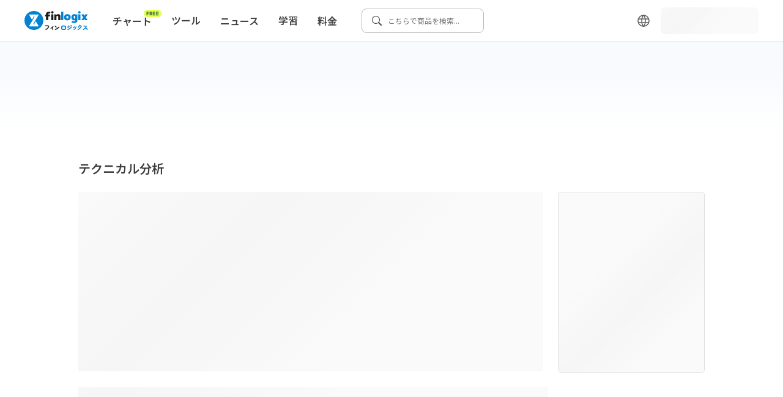

--- FILE ---
content_type: text/html; charset=utf-8
request_url: https://jp.finlogix.com/nyse-pnr
body_size: 48062
content:
<!DOCTYPE html><html dir="ltr" lang="ja"><head><meta charSet="utf-8"/><meta name="viewport" content="width=device-width, initial-scale=1, maximum-scale=1"/><title>ペンテア (PNR)の株価 — テスラのチャート | Finlogix フィンロジックス</title><meta name="description" content="ペンテア (PNR) Tesla, Incのライブチャートで株式のプライスアクションを確認して下さい。市場予測やTSLAの財務や市場ニュースもチェック。"/><meta property="og:title" content="ペンテア (PNR)の株価 — テスラのチャート | Finlogix フィンロジックス"/><meta property="og:description" content="ペンテア (PNR) Tesla, Incのライブチャートで株式のプライスアクションを確認して下さい。市場予測やTSLAの財務や市場ニュースもチェック。"/><meta property="og:url" content="https://jp.finlogix.com/nyse-pnr"/><meta property="og:image" content="https://jp.finlogix.com/finlogix_logo.png?v=1.2.115"/><meta property="og:image:width" content="1200"/><meta property="og:image:height" content="630"/><meta property="og:image:type" content="image/png"/><meta property="og:image:secure_url" content="https://jp.finlogix.com/finlogix_logo.png?v=1.2.115"/><meta property="og:type" content="website"/><meta property="og:locale" content="ja-JP"/><meta name="twitter:title" content="ペンテア (PNR)の株価 — テスラのチャート | Finlogix フィンロジックス"/><meta name="twitter:description" content="ペンテア (PNR) Tesla, Incのライブチャートで株式のプライスアクションを確認して下さい。市場予測やTSLAの財務や市場ニュースもチェック。"/><meta name="twitter:url" content="https://jp.finlogix.com/nyse-pnr"/><meta name="twitter:image" content="https://jp.finlogix.com/finlogix_logo.png?v=1.2.115"/><meta name="twitter:card" content="summary_large_image"/><link rel="canonical" href="https://jp.finlogix.com/nyse-pnr"/><meta name="next-head-count" content="20"/><meta http-equiv="Content-Security-Policy" content="  default-src &#x27;self&#x27;;  style-src &#x27;self&#x27; &#x27;report-sample&#x27; &#x27;unsafe-inline&#x27; fonts.googleapis.com tagmanager.google.com www.googletagmanager.com;  object-src &#x27;none&#x27;;  frame-src &#x27;self&#x27; vars.hotjar.com www.googletagmanager.com https://www.youtube.com https://1253488992.vod2.myqcloud.com;  child-src &#x27;self&#x27; www.googletagmanager.com;  img-src &#x27;self&#x27; data: blob: *.google.com *.google-analytics.com fonts.gstatic.com *.hotjar.com www.googletagmanager.com *.zeroclouddev.com *.finlogix.com *.github.io https://s3.us-west-2.amazonaws.com www.notion.so aliu-zerologix-lab.s3.ap-southeast-1.amazonaws.com img.notionusercontent.com;  font-src &#x27;self&#x27; data: fonts.googleapis.com fonts.gstatic.com script.hotjar.com widget.finlogix.com;  connect-src &#x27;self&#x27; wss: *.hotjar.io *.hotjar.com *.google.com *.finlogix.com *.zerologix.com *.zeroclouddev.com *.acytest.cloud *.zerologixtesting.com *.finlogixtesting.com *.finlogixdev.com fonts.googleapis.com fonts.gstatic.com stats.g.doubleclick.net www.google-analytics.com www.googletagmanager.com https://acycn.cloud https://acyzh.cloud https://acy-cn.cloud;  manifest-src &#x27;self&#x27;;  base-uri &#x27;self&#x27;;  form-action &#x27;self&#x27;;  media-src &#x27;self&#x27; *.vod-qcloud.com;  worker-src &#x27;self&#x27;;			script-src &#x27;unsafe-eval&#x27; &#x27;self&#x27; &#x27;nonce-M0zzSd8oiRuokvhHV/eYIA==&#x27; &#x27;report-sample&#x27; https://google-analytics.com https://googletagmanager.com https://ssl.google-analytics.com https://script.hotjar.com https://static.hotjar.com https://tagmanager.google.com https://www.google-analytics.com https://www.googletagmanager.com;		"/><link rel="icon" href="/favicon.ico"/><link rel="preload" href="/_next/static/media/1755441e3a2fa970-s.p.woff2" as="font" type="font/woff2" crossorigin="anonymous" data-next-font="size-adjust"/><link rel="preload" href="/_next/static/media/edef1a271f97a8ec-s.p.woff2" as="font" type="font/woff2" crossorigin="anonymous" data-next-font="size-adjust"/><link rel="preload" href="/_next/static/media/24f6ebe2756575bd-s.p.woff2" as="font" type="font/woff2" crossorigin="anonymous" data-next-font="size-adjust"/><link nonce="M0zzSd8oiRuokvhHV/eYIA==" rel="preload" href="/_next/static/css/ea1fb2669e58355b.css" as="style"/><link nonce="M0zzSd8oiRuokvhHV/eYIA==" rel="stylesheet" href="/_next/static/css/ea1fb2669e58355b.css" data-n-g=""/><noscript data-n-css="M0zzSd8oiRuokvhHV/eYIA=="></noscript><script defer="" nonce="M0zzSd8oiRuokvhHV/eYIA==" nomodule="" src="/_next/static/chunks/polyfills-c67a75d1b6f99dc8.js"></script><script src="/_next/static/chunks/webpack-fd327785961df604.js" nonce="M0zzSd8oiRuokvhHV/eYIA==" defer=""></script><script src="/_next/static/chunks/framework-4ed89e9640adfb9e.js" nonce="M0zzSd8oiRuokvhHV/eYIA==" defer=""></script><script src="/_next/static/chunks/main-26bfa6259f640aa6.js" nonce="M0zzSd8oiRuokvhHV/eYIA==" defer=""></script><script src="/_next/static/chunks/pages/_app-8c641d14bfce8509.js" nonce="M0zzSd8oiRuokvhHV/eYIA==" defer=""></script><script src="/_next/static/chunks/e3d018dd-6cafe8cd97938de0.js" nonce="M0zzSd8oiRuokvhHV/eYIA==" defer=""></script><script src="/_next/static/chunks/8102-aff56f2aa680b6cd.js" nonce="M0zzSd8oiRuokvhHV/eYIA==" defer=""></script><script src="/_next/static/chunks/8100-ee68a7967581ea4e.js" nonce="M0zzSd8oiRuokvhHV/eYIA==" defer=""></script><script src="/_next/static/chunks/5636-cba452e9395003c2.js" nonce="M0zzSd8oiRuokvhHV/eYIA==" defer=""></script><script src="/_next/static/chunks/3062-5e7daa19fb24418d.js" nonce="M0zzSd8oiRuokvhHV/eYIA==" defer=""></script><script src="/_next/static/chunks/5518-7f55547d5e6cd494.js" nonce="M0zzSd8oiRuokvhHV/eYIA==" defer=""></script><script src="/_next/static/chunks/2116-2b4da4dd288e52de.js" nonce="M0zzSd8oiRuokvhHV/eYIA==" defer=""></script><script src="/_next/static/chunks/3472-6de6c8c79a615f4e.js" nonce="M0zzSd8oiRuokvhHV/eYIA==" defer=""></script><script src="/_next/static/chunks/2564-fc3a16c2fe4db5a8.js" nonce="M0zzSd8oiRuokvhHV/eYIA==" defer=""></script><script src="/_next/static/chunks/4996-28008f6d37c3c897.js" nonce="M0zzSd8oiRuokvhHV/eYIA==" defer=""></script><script src="/_next/static/chunks/2933-030a9339a2c37b65.js" nonce="M0zzSd8oiRuokvhHV/eYIA==" defer=""></script><script src="/_next/static/chunks/4301-87417a5ed8920656.js" nonce="M0zzSd8oiRuokvhHV/eYIA==" defer=""></script><script src="/_next/static/chunks/7196-9eba43a73216110c.js" nonce="M0zzSd8oiRuokvhHV/eYIA==" defer=""></script><script src="/_next/static/chunks/769-46a7e87455c01d34.js" nonce="M0zzSd8oiRuokvhHV/eYIA==" defer=""></script><script src="/_next/static/chunks/7427-4ceaa02fc443e732.js" nonce="M0zzSd8oiRuokvhHV/eYIA==" defer=""></script><script src="/_next/static/chunks/pages/%5BexchangeTicker%5D-bc09affb4b67449d.js" nonce="M0zzSd8oiRuokvhHV/eYIA==" defer=""></script><script src="/_next/static/7yCSkGVHSfgXcJuxHRJ46/_buildManifest.js" nonce="M0zzSd8oiRuokvhHV/eYIA==" defer=""></script><script src="/_next/static/7yCSkGVHSfgXcJuxHRJ46/_ssgManifest.js" nonce="M0zzSd8oiRuokvhHV/eYIA==" defer=""></script><style data-styled="" data-styled-version="5.3.11">.jdgjtC{width:100px;height:auto;border-radius:100%;position:relative;margin:0 auto;}/*!sc*/
data-styled.g1[id="sc-720d324-0"]{content:"jdgjtC,"}/*!sc*/
.dpONIo{display:inline-block;width:16px;height:16px;border-radius:100%;background-color:#4e94fb;margin:20px 5px;opacity:0;}/*!sc*/
.dpONIo:nth-child(1){-webkit-animation:gyRGjH 1s ease-in-out infinite;animation:gyRGjH 1s ease-in-out infinite;}/*!sc*/
.dpONIo:nth-child(2){-webkit-animation:gyRGjH 1s ease-in-out 0.33s infinite;animation:gyRGjH 1s ease-in-out 0.33s infinite;}/*!sc*/
.dpONIo:nth-child(3){-webkit-animation:gyRGjH 1s ease-in-out 0.66s infinite;animation:gyRGjH 1s ease-in-out 0.66s infinite;}/*!sc*/
data-styled.g2[id="sc-720d324-1"]{content:"dpONIo,"}/*!sc*/
.kyNHLH{display:inline-block;color:#3E3E3E;width:16px;height:16px;line-height:16px;min-width:16px;}/*!sc*/
.kyNHLH svg{width:100%;height:100%;}/*!sc*/
.gnAsmf{display:inline-block;color:#5C5C5C;width:24px;height:24px;line-height:24px;min-width:24px;}/*!sc*/
.gnAsmf svg{width:100%;height:100%;}/*!sc*/
.fWVXKJ{display:inline-block;color:#FFFFFF;width:24px;height:24px;line-height:24px;min-width:24px;}/*!sc*/
.fWVXKJ svg{width:100%;height:100%;}/*!sc*/
data-styled.g3[id="sc-9a20478e-0"]{content:"kyNHLH,gnAsmf,fWVXKJ,"}/*!sc*/
.fhkjRp{cursor:pointer;position:relative;display:-webkit-inline-box;display:-webkit-inline-flex;display:-ms-inline-flexbox;display:inline-flex;-webkit-align-items:center;-webkit-box-align:center;-ms-flex-align:center;align-items:center;-webkit-box-pack:center;-webkit-justify-content:center;-ms-flex-pack:center;justify-content:center;height:-webkit-fit-content;height:-moz-fit-content;height:fit-content;width:-webkit-fit-content;width:-moz-fit-content;width:fit-content;padding:4px;}/*!sc*/
data-styled.g4[id="sc-f6c87e48-0"]{content:"fhkjRp,"}/*!sc*/
.wpPEx{display:-webkit-box;display:-webkit-flex;display:-ms-flexbox;display:flex;}/*!sc*/
.bQJnRq{display:-webkit-box;display:-webkit-flex;display:-ms-flexbox;display:flex;-webkit-box-pack:justify;-webkit-justify-content:space-between;-ms-flex-pack:justify;justify-content:space-between;}/*!sc*/
.dJzLrI{display:-webkit-box;display:-webkit-flex;display:-ms-flexbox;display:flex;-webkit-flex-direction:column;-ms-flex-direction:column;flex-direction:column;margin-right:16px;}/*!sc*/
.fDqXIX{display:-webkit-box;display:-webkit-flex;display:-ms-flexbox;display:flex;-webkit-flex-direction:column;-ms-flex-direction:column;flex-direction:column;}/*!sc*/
data-styled.g12[id="sc-6175fe14-0"]{content:"wpPEx,bQJnRq,dJzLrI,fDqXIX,"}/*!sc*/
html,body{padding:0;margin:0;font-size:14px;line-height:24px;font-weight:400;color:#3E3E3E;-webkit-scroll-behavior:auto;-moz-scroll-behavior:auto;-ms-scroll-behavior:auto;scroll-behavior:auto;}/*!sc*/
a,button{box-sizing:border-box;}/*!sc*/
a{color:inherit;-webkit-text-decoration:none;text-decoration:none;-webkit-transition:none;transition:none;}/*!sc*/
a:hover{color:unset;}/*!sc*/
button{all:unset;cursor:pointer;}/*!sc*/
input,select,p{all:unset;}/*!sc*/
h1,h2,h3,h4,h5,h6{all:unset;display:block;color:#3E3E3E;}/*!sc*/
h1{font-size:36px;line-height:48px;}/*!sc*/
h2{font-size:28px;line-height:40px;}/*!sc*/
h3{font-size:24px;line-height:36px;}/*!sc*/
h4{font-size:20px;line-height:28px;}/*!sc*/
h5{font-size:16px;line-height:24px;}/*!sc*/
h6{font-size:12px;line-height:16px;}/*!sc*/
*,button{box-sizing:border-box;}/*!sc*/
p{display:block;}/*!sc*/
ul{margin:0;}/*!sc*/
th{font-weight:400;}/*!sc*/
td{padding:0;margin:0;}/*!sc*/
@media (max-width:767px){.ant-picker-panels{width:320px;-webkit-flex-direction:column;-ms-flex-direction:column;flex-direction:column;}}/*!sc*/
data-styled.g24[id="sc-global-fCEyhO1"]{content:"sc-global-fCEyhO1,"}/*!sc*/
.WjaiP{position:relative;}/*!sc*/
data-styled.g37[id="sc-1b7bac75-0"]{content:"WjaiP,"}/*!sc*/
.cmQGGF{display:none;position:absolute;width:100%;height:100%;background:rgb(255,255,255,0.5);z-index:99;}/*!sc*/
data-styled.g38[id="sc-1b7bac75-1"]{content:"cmQGGF,"}/*!sc*/
.iyWILZ{z-index:9999;position:fixed;top:50%;left:50%;-webkit-transform:translate(-50%,-50%);-ms-transform:translate(-50%,-50%);transform:translate(-50%,-50%);}/*!sc*/
data-styled.g39[id="sc-1b7bac75-2"]{content:"iyWILZ,"}/*!sc*/
.enBTGz{display:-webkit-inline-box;display:-webkit-inline-flex;display:-ms-inline-flexbox;display:inline-flex;-webkit-flex:0 0 auto;-ms-flex:0 0 auto;flex:0 0 auto;-webkit-align-items:center;-webkit-box-align:center;-ms-flex-align:center;align-items:center;}/*!sc*/
data-styled.g47[id="sc-1ec65bde-0"]{content:"enBTGz,"}/*!sc*/
.fsxvbE{height:32px;}/*!sc*/
data-styled.g48[id="sc-1ec65bde-1"]{content:"fsxvbE,"}/*!sc*/
.lfCQDH{display:inline-block;color:#FFFFFF;font-size:12px;line-height:16px;}/*!sc*/
.lfCQDH:hover{color:#DDDDDD;}/*!sc*/
.lfCQDH:not(:last-child){margin-bottom:12px;}/*!sc*/
data-styled.g49[id="sc-8888b14c-0"]{content:"lfCQDH,"}/*!sc*/
.hwdsnA{min-width:135px;}/*!sc*/
@media (max-width:767px){.hwdsnA{min-width:unset;}}/*!sc*/
data-styled.g50[id="sc-9ad39b24-0"]{content:"hwdsnA,"}/*!sc*/
.fhPLTP{font-weight:600;margin-bottom:8px;color:#FFFFFF;}/*!sc*/
data-styled.g51[id="sc-9ad39b24-1"]{content:"fhPLTP,"}/*!sc*/
.cUmlAi{padding:24px 0 16px;}/*!sc*/
@media (max-width:1023px){.cUmlAi{padding-bottom:40px;}}/*!sc*/
data-styled.g57[id="sc-1d3e8578-0"]{content:"cUmlAi,"}/*!sc*/
.iBooMn{display:-webkit-inline-box;display:-webkit-inline-flex;display:-ms-inline-flexbox;display:inline-flex;}/*!sc*/
.iBooMn:not(:last-child){margin-right:16px;}/*!sc*/
data-styled.g58[id="sc-1d3e8578-1"]{content:"iBooMn,"}/*!sc*/
.tRdQB{padding:20px 40px;background-color:#1C1C1C;}/*!sc*/
data-styled.g60[id="sc-b7d28b9e-0"]{content:"tRdQB,"}/*!sc*/
@media (max-width:1023px){.bMyCpY{-webkit-flex-direction:column;-ms-flex-direction:column;flex-direction:column;}}/*!sc*/
data-styled.g61[id="sc-b7d28b9e-1"]{content:"bMyCpY,"}/*!sc*/
.fKPysS svg *{fill:#FFFFFF;}/*!sc*/
.fKPysS svg .brand-z{fill:#1C1C1C;}/*!sc*/
data-styled.g62[id="sc-b7d28b9e-2"]{content:"fKPysS,"}/*!sc*/
@media (max-width:1023px){.bQZcXu{margin-bottom:40px;}}/*!sc*/
@media (max-width:767px){.bQZcXu{-webkit-box-pack:justify;-webkit-justify-content:space-between;-ms-flex-pack:justify;justify-content:space-between;}}/*!sc*/
data-styled.g63[id="sc-b7d28b9e-3"]{content:"bQZcXu,"}/*!sc*/
.hvHfvc{color:#8C8C8C;font-size:12px;line-height:16px;margin:36px 0 16px;}/*!sc*/
data-styled.g64[id="sc-b7d28b9e-4"]{content:"hvHfvc,"}/*!sc*/
.bOpARY{color:#FFFFFF;font-size:12px;line-height:16px;}/*!sc*/
data-styled.g65[id="sc-b7d28b9e-5"]{content:"bOpARY,"}/*!sc*/
.cOKEUF{color:#FFFFFF;}/*!sc*/
@media (max-width:1023px){.cOKEUF{margin-bottom:40px;}}/*!sc*/
data-styled.g66[id="sc-b7d28b9e-6"]{content:"cOKEUF,"}/*!sc*/
.bvMeVe{position:relative;display:-webkit-inline-box;display:-webkit-inline-flex;display:-ms-inline-flexbox;display:inline-flex;-webkit-flex:0 0 auto;-ms-flex:0 0 auto;flex:0 0 auto;-webkit-align-items:center;-webkit-box-align:center;-ms-flex-align:center;align-items:center;}/*!sc*/
data-styled.g67[id="sc-ff12eb71-0"]{content:"bvMeVe,"}/*!sc*/
.gjgp{height:32px;}/*!sc*/
data-styled.g68[id="sc-ff12eb71-1"]{content:"gjgp,"}/*!sc*/
.gRcGqo{position:relative;width:100%;height:100%;background-color:rgba(244,244,244,0.3);overflow:hidden;}/*!sc*/
.gRcGqo::before{content:'';position:absolute;width:100%;height:100%;background:linear-gradient( to right, rgba(255,255,255,0), rgba(244,244,244,0.7), rgba(255,255,255,0) );-webkit-transform:skewX(-45deg) translateX(-200%);-ms-transform:skewX(-45deg) translateX(-200%);transform:skewX(-45deg) translateX(-200%);-webkit-transform-origin:left bottom;-ms-transform-origin:left bottom;transform-origin:left bottom;-webkit-animation:iBHYXr 1.5s linear infinite;animation:iBHYXr 1.5s linear infinite;}/*!sc*/
data-styled.g71[id="sc-4135472b-0"]{content:"gRcGqo,"}/*!sc*/
.hXjFFM{position:relative;width:160px;height:44px;border-radius:8px;background-color:rgba(244,244,244,0.3);overflow:hidden;}/*!sc*/
.kQvEWM{position:relative;width:100%;height:294px;background-color:rgba(244,244,244,0.3);overflow:hidden;}/*!sc*/
.miFTy{position:relative;width:75%;height:24px;background-color:rgba(244,244,244,0.3);overflow:hidden;}/*!sc*/
.ctRZHB{position:relative;width:100%;height:24px;background-color:rgba(244,244,244,0.3);overflow:hidden;}/*!sc*/
data-styled.g72[id="sc-4135472b-1"]{content:"hXjFFM,kQvEWM,miFTy,ctRZHB,"}/*!sc*/
.gdksVF{position:absolute;z-index:100;width:-webkit-fit-content;width:-moz-fit-content;width:fit-content;padding:8px;box-shadow: 0px 3px 16px rgba(0,0,0,0.12), 0px 5px 6px rgba(0,0,0,0.2);background-color:#FFFFFF;border-radius:8px;top:calc(100% + 10px);overflow:auto;-webkit-scrollbar-color:#BBBBBB #F4F4F4;-moz-scrollbar-color:#BBBBBB #F4F4F4;-ms-scrollbar-color:#BBBBBB #F4F4F4;scrollbar-color:#BBBBBB #F4F4F4;/*! @noflip */left:0;}/*!sc*/
.gdksVF::-webkit-scrollbar{width:4px;height:4px;}/*!sc*/
.gdksVF::-webkit-scrollbar-thumb{background:#BBBBBB;border-radius:24px;}/*!sc*/
.gdksVF::-webkit-scrollbar-track{background:#F4F4F4;}/*!sc*/
.gdksVF::-webkit-scrollbar-track{margin-block:8px;}/*!sc*/
.gdksVF *:not(hr) + *:not(hr){margin-top:2px;}/*!sc*/
data-styled.g81[id="sc-80cb1bb2-0"]{content:"gdksVF,"}/*!sc*/
.cObzlz{display:-webkit-box;display:-webkit-flex;display:-ms-flexbox;display:flex;-webkit-align-items:center;-webkit-box-align:center;-ms-flex-align:center;align-items:center;padding:8px;width:100%;border-radius:6px;cursor:pointer;color:#3E3E3E;font-size:16px;line-height:24px;}/*!sc*/
.cObzlz:hover{color:#3E3E3E;background-color:#F4F4F4;}/*!sc*/
.cObzlz:active{background-color:#DDDDDD;}/*!sc*/
data-styled.g84[id="sc-2413d41f-0-a"]{content:"cObzlz,"}/*!sc*/
.dMTaBO{position:relative;white-space:pre;font-size:16px;line-height:24px;font-weight:600;border-radius:8px;padding:8px 16px;cursor:pointer;}/*!sc*/
.dMTaBO:hover{background-color:#F4F4F4;color:#1C1C1C;}/*!sc*/
data-styled.g85[id="sc-c809c472-0"]{content:"dMTaBO,"}/*!sc*/
.dzMtHE{padding-bottom:20px;margin-bottom:-20px;}/*!sc*/
.dzMtHE .sc-c809c472-0 > div{display:none;}/*!sc*/
.dzMtHE:hover .sc-c809c472-0{background-color:#F4F4F4;color:#1C1C1C;}/*!sc*/
.dzMtHE:hover .sc-c809c472-0 > div{display:block;}/*!sc*/
data-styled.g86[id="sc-c809c472-1"]{content:"dzMtHE,"}/*!sc*/
.esBoPY{position:relative;white-space:pre;font-size:16px;line-height:24px;font-weight:600;border-radius:8px;padding:8px 16px;}/*!sc*/
.esBoPY:hover{background-color:#F4F4F4;color:#1C1C1C;}/*!sc*/
data-styled.g87[id="sc-c809c472-2"]{content:"esBoPY,"}/*!sc*/
.bfVBrY{position:absolute;top:0;right:0;-webkit-transform:translate(0,-6px);-ms-transform:translate(0,-6px);transform:translate(0,-6px);text-align:center;}/*!sc*/
data-styled.g90[id="sc-ff4efc3f-2"]{content:"bfVBrY,"}/*!sc*/
.cwEsdT{display:-webkit-inline-box;display:-webkit-inline-flex;display:-ms-inline-flexbox;display:inline-flex;-webkit-align-items:center;-webkit-box-align:center;-ms-flex-align:center;align-items:center;}/*!sc*/
data-styled.g91[id="sc-b19922f1-0"]{content:"cwEsdT,"}/*!sc*/
.kBxfQi{position:relative;display:-webkit-box;display:-webkit-flex;display:-ms-flexbox;display:flex;-webkit-align-items:center;-webkit-box-align:center;-ms-flex-align:center;align-items:center;background-color:white;width:-webkit-fit-content;width:-moz-fit-content;width:fit-content;height:-webkit-fit-content;height:-moz-fit-content;height:fit-content;padding:12px 16px;height:40px;background-color:white;cursor:pointer;border:1px solid #BBBBBB;border-radius:8px;}/*!sc*/
data-styled.g92[id="sc-6a152399-0"]{content:"kBxfQi,"}/*!sc*/
.krZWvK{font-size:12px;line-height:16px;}/*!sc*/
data-styled.g93[id="sc-6a152399-1"]{content:"krZWvK,"}/*!sc*/
.fnUSuy{margin-right:10px;}/*!sc*/
data-styled.g94[id="sc-6a152399-2"]{content:"fnUSuy,"}/*!sc*/
.cuIHzw{display:-webkit-box;display:-webkit-flex;display:-ms-flexbox;display:flex;-webkit-align-items:center;-webkit-box-align:center;-ms-flex-align:center;align-items:center;-webkit-box-pack:center;-webkit-justify-content:center;-ms-flex-pack:center;justify-content:center;margin-right:16px;border:none;background:transparent;cursor:pointer;border-radius:8px;}/*!sc*/
.cuIHzw:hover{color:#3E3E3E;background-color:#F4F4F4;}/*!sc*/
data-styled.g122[id="sc-1e292a79-0"]{content:"cuIHzw,"}/*!sc*/
.hSZJux{position:-webkit-sticky;position:sticky;top:0;z-index:99;}/*!sc*/
data-styled.g189[id="sc-da11cf01-0"]{content:"hSZJux,"}/*!sc*/
.idMsmS{height:68px;display:-webkit-box;display:-webkit-flex;display:-ms-flexbox;display:flex;-webkit-flex-wrap:nowrap;-ms-flex-wrap:nowrap;flex-wrap:nowrap;-webkit-align-items:center;-webkit-box-align:center;-ms-flex-align:center;align-items:center;padding:0 40px;border-bottom:1px solid #e2e5e7;background-color:white;}/*!sc*/
@media (max-width:1023px){.idMsmS{padding:0 16px;height:56px;}}/*!sc*/
data-styled.g190[id="sc-da11cf01-1"]{content:"idMsmS,"}/*!sc*/
.kITyYs{display:none;}/*!sc*/
@media (max-width:1023px){.kITyYs{display:inherit;}}/*!sc*/
data-styled.g191[id="sc-da11cf01-2"]{content:"kITyYs,"}/*!sc*/
.fjnNYO{-webkit-flex:0 0 auto;-ms-flex:0 0 auto;flex:0 0 auto;display:-webkit-inline-box;display:-webkit-inline-flex;display:-ms-inline-flexbox;display:inline-flex;-webkit-align-items:flex-end;-webkit-box-align:flex-end;-ms-flex-align:flex-end;align-items:flex-end;margin:0;gap:12px;}/*!sc*/
@media (max-width:1023px){.fjnNYO{margin:auto;}}/*!sc*/
data-styled.g192[id="sc-da11cf01-3"]{content:"fjnNYO,"}/*!sc*/
.lmTeUn{margin:0 24px;display:inherit;}/*!sc*/
@media (max-width:1023px){.lmTeUn{display:none;}}/*!sc*/
data-styled.g193[id="sc-da11cf01-4"]{content:"lmTeUn,"}/*!sc*/
.jFGQnz{margin-left:auto;display:-webkit-box;display:-webkit-flex;display:-ms-flexbox;display:flex;-webkit-align-items:center;-webkit-box-align:center;-ms-flex-align:center;align-items:center;-webkit-flex-wrap:nowrap;-ms-flex-wrap:nowrap;flex-wrap:nowrap;display:inherit;}/*!sc*/
@media (max-width:1023px){.jFGQnz{display:none;}}/*!sc*/
data-styled.g194[id="sc-da11cf01-5"]{content:"jFGQnz,"}/*!sc*/
.kKUGtI{margin-right:auto;display:inherit;}/*!sc*/
@media (max-width:1023px){.kKUGtI{display:none;}}/*!sc*/
data-styled.g195[id="sc-da11cf01-6"]{content:"kKUGtI,"}/*!sc*/
.ZUzWj{/*! @noflip */background:linear-gradient(180deg,#F8FAFD 6.79%,rgba(248,250,253,0) 18.27%),#FFFFFF;position:relative;padding:0 40px;overflow-anchor:auto;min-height:calc(100vh - 68px - 152px);}/*!sc*/
@media (max-width:1024px){.ZUzWj{min-height:calc( 100vh - 56px - 460px );}}/*!sc*/
@media (max-width:767px){.ZUzWj{padding:0 20px;}}/*!sc*/
data-styled.g196[id="sc-38e7b770-0"]{content:"ZUzWj,"}/*!sc*/
.jJmiUN{position:relative;max-width:1024px;width:100%;margin:0 auto;padding-bottom:120px;}/*!sc*/
data-styled.g197[id="sc-38e7b770-1"]{content:"jJmiUN,"}/*!sc*/
@-webkit-keyframes gyRGjH{0%,100%{opacity:0;}60%{opacity:40;}}/*!sc*/
@keyframes gyRGjH{0%,100%{opacity:0;}60%{opacity:40;}}/*!sc*/
data-styled.g228[id="sc-keyframes-gyRGjH"]{content:"gyRGjH,"}/*!sc*/
@-webkit-keyframes iBHYXr{from{-webkit-transform:skewX(-45deg) translateX(-200%);-ms-transform:skewX(-45deg) translateX(-200%);transform:skewX(-45deg) translateX(-200%);}to{-webkit-transform:skewX(-45deg) translateX(200%);-ms-transform:skewX(-45deg) translateX(200%);transform:skewX(-45deg) translateX(200%);}}/*!sc*/
@keyframes iBHYXr{from{-webkit-transform:skewX(-45deg) translateX(-200%);-ms-transform:skewX(-45deg) translateX(-200%);transform:skewX(-45deg) translateX(-200%);}to{-webkit-transform:skewX(-45deg) translateX(200%);-ms-transform:skewX(-45deg) translateX(200%);transform:skewX(-45deg) translateX(200%);}}/*!sc*/
data-styled.g229[id="sc-keyframes-iBHYXr"]{content:"iBHYXr,"}/*!sc*/
.fUWbOB{font-weight:600;}/*!sc*/
@media (max-width:767px){.fUWbOB{margin-bottom:10px;}}/*!sc*/
data-styled.g432[id="sc-ac48fcd2-0"]{content:"fUWbOB,"}/*!sc*/
.eywnep{margin-top:24px;-webkit-flex-direction:column;-ms-flex-direction:column;flex-direction:column;}/*!sc*/
@media (max-width:767px){.eywnep{margin-top:16px;}}/*!sc*/
data-styled.g448[id="sc-c4fd6e46-0"]{content:"eywnep,"}/*!sc*/
.dfNaon > *:not(:last-child){margin-bottom:8px;}/*!sc*/
data-styled.g451[id="sc-c4fd6e46-3"]{content:"dfNaon,"}/*!sc*/
.eHbpiM{width:100%;border:1px solid #DDDDDD;border-radius:5px;}/*!sc*/
data-styled.g452[id="sc-f131da7-0"]{content:"eHbpiM,"}/*!sc*/
.eKemdI{min-height:194px;padding:40px 0;}/*!sc*/
@media (max-width:1023px){.eKemdI{min-height:216px;padding:24px 0;}}/*!sc*/
data-styled.g475[id="sc-a8a8b4b4-0"]{content:"eKemdI,"}/*!sc*/
.ebGA-Do{padding-bottom:40px;}/*!sc*/
@media (max-width:1023px){.ebGA-Do{padding-bottom:24px;}}/*!sc*/
data-styled.g489[id="sc-49a14c42-0"]{content:"ebGA-Do,"}/*!sc*/
.gGtiDq{margin-bottom:24px;}/*!sc*/
@media (max-width:1023px){.gGtiDq{margin-bottom:12px;}}/*!sc*/
data-styled.g490[id="sc-49a14c42-1"]{content:"gGtiDq,"}/*!sc*/
@media (max-width:1023px){.fmIPBO{-webkit-flex-wrap:wrap;-ms-flex-wrap:wrap;flex-wrap:wrap;}}/*!sc*/
data-styled.g491[id="sc-49a14c42-2"]{content:"fmIPBO,"}/*!sc*/
.bVAJfH{-webkit-flex:1;-ms-flex:1;flex:1;max-width:calc(100% - 240px);}/*!sc*/
@media (max-width:1023px){.bVAJfH{max-width:100%;}}/*!sc*/
data-styled.g492[id="sc-49a14c42-3"]{content:"bVAJfH,"}/*!sc*/
.hrolLH{width:240px;margin-left:24px;}/*!sc*/
@media (max-width:1023px){.hrolLH{width:100%;margin-top:16px;margin-left:0;}}/*!sc*/
data-styled.g493[id="sc-49a14c42-4"]{content:"hrolLH,"}/*!sc*/
</style></head><body><noscript><iframe src="https://www.googletagmanager.com/ns.html?id=GTM-TG8GG4Q" height="0" width="0" style="display:none;visibility:hidden"></iframe></noscript><div id="__next"><main class="__className_227328"><div class="sc-1b7bac75-0 WjaiP"><div class="sc-1b7bac75-1 cmQGGF"><div class="sc-1b7bac75-2 iyWILZ"><div class="sc-720d324-0 jdgjtC"><span class="sc-720d324-1 dpONIo"></span><span class="sc-720d324-1 dpONIo"></span><span class="sc-720d324-1 dpONIo"></span></div></div></div><div class="sc-da11cf01-0 hSZJux"><header class="sc-da11cf01-1 idMsmS"><div class="sc-da11cf01-2 kITyYs"></div><div class="sc-da11cf01-3 fjnNYO"><div class="sc-ff12eb71-0 bvMeVe"><a class="sc-ff12eb71-1 gjgp" href="https://jp.finlogix.com/"><svg width="104" height="31" viewBox="0 0 104 31" fill="none" xmlns="http://www.w3.org/2000/svg"><g clip-path="url(#clip0_36_32)"><path d="M15.5667 31C23.9786 31 30.7953 24.1377 30.7953 15.6691V15.3309C30.7953 6.86932 23.9717 0 15.5667 0H15.2309C6.81664 0 0 6.86932 0 15.3309V15.6691C0 24.1377 6.81664 31 15.2309 31" fill="#0282D0"></path><path class="brand-z" d="M23.0965 24.4642C23.2748 24.7695 23.0201 25.1288 22.6287 25.1288H8.18276C7.7984 25.1288 7.52749 24.7695 7.71504 24.4642L12.3552 16.6883L13.0637 15.4953L16.4257 9.86833C16.6109 9.56303 16.347 9.20371 15.9557 9.20371H14.8489C14.4645 9.20371 14.1936 9.56303 14.3812 9.86833L14.5734 10.1901C14.6127 10.2511 14.6359 10.3192 14.6359 10.3967C14.6359 10.4742 14.6127 10.5423 14.5734 10.6034L12.8044 13.5625C12.7581 13.6376 12.6886 13.7081 12.6122 13.7527C12.5358 13.7973 12.4432 13.8208 12.3505 13.8208C12.2579 13.8208 12.1746 13.7973 12.0889 13.7527C12.0102 13.7081 11.943 13.6376 11.8967 13.5625L7.70115 6.53583C7.52518 6.23053 7.77988 5.87121 8.17118 5.87121H22.6218C23.0224 5.87121 23.2771 6.23053 23.0918 6.53583L18.4517 14.3117L17.7524 15.4976L14.3835 21.1387C14.2052 21.444 14.4599 21.8033 14.8512 21.8033H15.958C16.3586 21.8033 16.6133 21.444 16.428 21.1387L16.2358 20.817C16.1965 20.7559 16.1756 20.6878 16.1756 20.6103C16.1756 20.5328 16.1988 20.4647 16.2358 20.4036L17.9979 17.4445C18.0442 17.3694 18.1137 17.2989 18.1901 17.2543C18.2665 17.2097 18.3591 17.1862 18.4517 17.1862C18.5443 17.1862 18.63 17.2097 18.7134 17.2543C18.7921 17.2989 18.8592 17.3694 18.9055 17.4445L23.0988 24.4618L23.0965 24.4642Z" fill="white"></path><path d="M35.3266 8.71757H33.7474V5.87826H35.3266V4.98348C35.3266 4.16151 35.5373 3.46401 35.9494 2.88864C36.3708 2.31326 36.9404 1.86235 37.598 1.58992C38.2996 1.29871 39.0451 1.14841 39.8069 1.1578C40.3071 1.16485 40.8072 1.25644 41.2703 1.42318C41.8051 1.59932 42.1918 1.79424 42.4442 2.0056L41.4185 4.46447C40.9971 4.21553 40.5247 4.09341 40.0408 4.08401C39.8926 4.08401 39.7351 4.10045 39.5939 4.16386C39.455 4.22727 39.323 4.31417 39.2258 4.42924C39.0243 4.65939 38.9201 4.97644 38.9201 5.37568V5.87121H41.5574L41.8908 8.71053H38.9201V15.0961H35.3335V8.70113L35.3266 8.71992V8.71757Z" fill="#1C1C1C"></path><path d="M47.5034 2.23341C47.5034 2.4894 47.4525 2.74538 47.3552 2.97788C47.258 3.21038 47.1098 3.42879 46.9246 3.59553C46.7393 3.78106 46.5286 3.92197 46.2855 4.02765C46.0493 4.12629 45.7946 4.17796 45.5307 4.16856C45.0236 4.16856 44.5327 3.9572 44.1715 3.59318C43.8126 3.23152 43.6019 2.73599 43.6019 2.22167C43.6019 1.96568 43.6436 1.70031 43.7409 1.46076C43.8381 1.22121 43.9863 1.00046 44.1715 0.82432C44.3475 0.63879 44.5582 0.488487 44.7944 0.389851C45.0306 0.291214 45.2783 0.239548 45.5307 0.239548C46.0493 0.239548 46.5472 0.450911 46.9153 0.821972C47.2835 1.19303 47.4942 1.69796 47.4942 2.21932L47.5011 2.22871L47.5034 2.23341ZM47.346 5.49076V15.1125H43.7686V5.47902H47.346V5.48606V5.49076Z" fill="#1C1C1C"></path><path d="M54.1835 8.07879C53.8848 8.09758 53.5884 8.14925 53.299 8.24788C52.9377 8.35356 52.5974 8.47803 52.2547 8.63773V15.1031H48.6681V5.48137H50.7983L51.4281 6.47243C52.822 5.59644 54.1186 5.16432 55.3296 5.16432C56.5406 5.16432 57.3556 5.50955 57.9252 6.19061C58.5041 6.87167 58.7935 7.77349 58.7935 8.89606V15.1055H55.2069V9.23425C55.2161 8.94303 55.1374 8.65182 54.9707 8.41228C54.8133 8.19152 54.5586 8.08584 54.1811 8.08584L54.1835 8.07879Z" fill="#1C1C1C"></path><path d="M63.5471 1.0944V15.1031H59.9604V1.3222L63.5471 1.10144V1.09205V1.0944Z" fill="#0282D0"></path><path d="M70.0511 15.3239C68.4465 15.3239 67.1592 14.8917 66.1867 14.0252C65.2142 13.1586 64.7233 11.9021 64.7233 10.2488C64.7233 9.20606 64.9595 8.29485 65.4411 7.52455C65.9065 6.76364 66.5896 6.14599 67.3861 5.75614C68.2451 5.34046 69.1829 5.13849 70.1299 5.15493C71.1903 5.15493 72.1281 5.34985 72.9431 5.74675C73.7419 6.1272 74.4088 6.7472 74.8557 7.51515C75.3211 8.29485 75.548 9.23894 75.548 10.3545C75.548 11.3972 75.3118 12.299 74.8302 13.0529C74.3555 13.8044 73.6725 14.3962 72.8574 14.7508C71.9706 15.1477 71.0167 15.3427 70.0511 15.3333V15.3262V15.3239ZM71.8387 10.3404C71.8387 9.67811 71.6905 9.13796 71.401 8.71288C71.2691 8.50856 71.0861 8.34182 70.8662 8.23614C70.6462 8.12106 70.41 8.06705 70.1646 8.07644C69.6135 8.07644 69.1829 8.27137 68.8749 8.65182C68.5693 9.03228 68.4095 9.56303 68.4095 10.2347C68.4095 10.9064 68.5507 11.4207 68.8402 11.8011C69.1296 12.1816 69.5417 12.3765 70.0859 12.3765C70.63 12.3765 71.0861 12.2074 71.3848 11.8645C71.6905 11.5193 71.841 11.0144 71.8317 10.3333L71.841 10.3404H71.8387Z" fill="#0282D0"></path><path d="M86.6111 15.4202C86.6204 16.1999 86.3935 16.9678 85.9466 17.6136C85.4812 18.2759 84.8398 18.7996 84.0966 19.1261C83.2978 19.4877 82.3855 19.6733 81.3528 19.6733C80.7994 19.6733 80.0724 19.5746 79.1693 19.3891C78.2663 19.1942 77.537 18.9217 76.9859 18.5671L78.0718 16.0284C78.572 16.2938 79.1138 16.4887 79.6672 16.6108C80.1418 16.7095 80.6234 16.7611 81.105 16.7611C81.6654 16.7611 82.1308 16.6273 82.4897 16.3713C82.8486 16.1153 83.0338 15.7959 83.0338 15.4061V15.0702C82.5776 15.2393 82.1053 15.3262 81.6144 15.3262C80.1418 15.3262 78.9586 14.9011 78.0626 14.0533C77.1688 13.2032 76.7219 11.9585 76.7219 10.3052C76.7219 8.65182 77.1781 7.34371 78.0903 6.46538C79.0026 5.5894 80.2298 5.14788 81.7811 5.14788C82.7282 5.14788 83.6381 5.48371 84.3582 6.10371L84.8329 5.5119H86.6204V15.4342L86.6111 15.4155V15.4202ZM83.0361 12.245V8.17743C82.7189 8.01773 82.3693 7.93084 82.0104 7.92144C81.5542 7.92144 81.1676 8.1328 80.8689 8.55788C80.5725 8.98296 80.415 9.55833 80.415 10.2817C80.415 11.005 80.5632 11.5639 80.8689 11.9632C81.1768 12.3601 81.6075 12.5456 82.1678 12.5456C82.4827 12.5456 82.7814 12.4305 83.0361 12.245Z" fill="#0282D0"></path><path d="M91.6796 2.23341C91.6796 2.4894 91.6356 2.74538 91.5314 2.97788C91.4342 3.21743 91.286 3.42879 91.1007 3.59553C90.9155 3.78106 90.7071 3.92197 90.4686 4.02765C90.2324 4.12629 89.9801 4.17796 89.7161 4.16856C89.2067 4.16856 88.7158 3.9572 88.3569 3.59318C87.9981 3.23152 87.7874 2.73599 87.7874 2.22167C87.7874 1.96568 87.8313 1.70031 87.9286 1.46076C88.0258 1.22121 88.174 1.00046 88.3593 0.82432C88.5352 0.63879 88.7459 0.488487 88.9821 0.389851C89.2183 0.291214 89.4637 0.239548 89.7184 0.239548C90.2348 0.239548 90.7349 0.450911 91.103 0.821972C91.4712 1.19303 91.6819 1.69796 91.6819 2.21932V2.22871L91.6796 2.23341ZM91.5221 5.49076V15.1125H87.9355V5.47902H91.5221V5.48606V5.49076Z" fill="#0282D0"></path><path d="M98.1304 13.0411L96.894 15.1008H92.8605L95.9747 10.3169L92.8883 6.00977L96.3498 5.17841L98.0239 7.79697L99.478 5.47901H103.433L100.18 10.5118L103.433 15.0937H99.4201L98.1397 13.0341L98.1327 13.0411H98.1304Z" fill="#0282D0"></path><path d="M35.3358 30.9342C35.1483 31.0188 34.9561 31.0235 34.7546 30.9436C34.5601 30.8638 34.4235 30.7299 34.3379 30.5397C34.2545 30.3495 34.2476 30.1522 34.3193 29.9479C34.3958 29.7436 34.5277 29.6003 34.7153 29.5134C35.7017 29.0672 36.5259 28.5341 37.1905 27.9164C37.862 27.2988 38.3575 26.6318 38.6793 25.9155C38.809 25.6196 38.8252 25.4036 38.7279 25.265C38.6376 25.1194 38.4223 25.0489 38.0796 25.0489H34.4907C34.2846 25.0489 34.1063 24.9738 33.9581 24.8235C33.8169 24.6732 33.7451 24.4924 33.7451 24.281C33.7451 24.0696 33.8169 23.8935 33.9581 23.7479C34.1063 23.5976 34.2846 23.5224 34.4907 23.5224H38.1861C39.1655 23.5224 39.8162 23.7808 40.1403 24.2998C40.4622 24.8188 40.4437 25.5116 40.0825 26.3782C39.6819 27.3246 39.0822 28.1889 38.2834 28.9686C37.4892 29.7506 36.5074 30.4035 35.3335 30.9296L35.3358 30.9342Z" fill="#1C1C1C"></path><path d="M45.7877 31C45.614 31 45.4612 30.9366 45.3338 30.8121C45.2111 30.6876 45.1509 30.5373 45.1509 30.3589V27.8366C44.88 28.0667 44.6068 28.2875 44.3289 28.4965C44.0511 28.7008 43.7779 28.8864 43.507 29.0578C43.3518 29.1564 43.1851 29.1823 43.0045 29.1377C42.8309 29.0907 42.6989 28.9897 42.6086 28.8323C42.5113 28.675 42.4835 28.5036 42.5206 28.3204C42.5646 28.1372 42.6688 28.001 42.8309 27.9164C43.1411 27.738 43.456 27.5266 43.7779 27.2753C44.1067 27.0264 44.4262 26.7586 44.7341 26.4768C45.0444 26.195 45.3269 25.9085 45.5862 25.6196C45.8432 25.3237 46.0609 25.0419 46.2345 24.7718C46.3387 24.6215 46.48 24.5299 46.6606 24.497C46.8412 24.4571 47.0056 24.4947 47.1538 24.6051C47.302 24.7108 47.3923 24.854 47.4247 25.0395C47.4571 25.218 47.4224 25.3801 47.3182 25.5327C47.2024 25.7042 47.0658 25.8803 46.913 26.0658C46.7648 26.249 46.6027 26.4369 46.429 26.6271V30.3612C46.429 30.5397 46.3642 30.69 46.2345 30.8145C46.1118 30.9389 45.9636 31.0023 45.79 31.0023L45.7877 31Z" fill="#1C1C1C"></path><path d="M50.8654 30.9507C50.6709 31.0235 50.4787 31.0164 50.2842 30.9319C50.0967 30.8403 49.9693 30.6947 49.8976 30.4974C49.8258 30.3002 49.8327 30.1029 49.9161 29.9056C50.0064 29.7083 50.1476 29.5768 50.3421 29.5111C50.8446 29.3326 51.354 29.1095 51.8703 28.8417C52.3936 28.5717 52.8914 28.2805 53.3684 27.9658C53.8523 27.6511 54.2876 27.3246 54.6743 26.9911C55.0679 26.6553 55.3898 26.3336 55.6422 26.0259C55.7718 25.8615 55.9362 25.7723 56.1353 25.7605C56.3414 25.7417 56.5243 25.7958 56.6864 25.9273C56.8531 26.0517 56.9434 26.2185 56.9573 26.4298C56.9758 26.6412 56.9226 26.8267 56.7929 26.9911C56.522 27.327 56.1654 27.6816 55.7186 28.055C55.2809 28.4284 54.7901 28.7995 54.2483 29.1682C53.7064 29.5298 53.1415 29.868 52.5557 30.1827C51.9745 30.4904 51.4119 30.7487 50.8631 30.9507H50.8654ZM51.5531 26.9418C51.2961 26.7258 51.0205 26.5073 50.7311 26.2913C50.4417 26.0682 50.1731 25.885 49.9277 25.7394C49.7471 25.6267 49.6336 25.474 49.5896 25.2767C49.5456 25.0724 49.5734 24.8822 49.6776 24.7061C49.7818 24.5229 49.9323 24.4031 50.1314 24.3514C50.3375 24.2998 50.525 24.328 50.6918 24.4407C50.8863 24.5652 51.0923 24.7061 51.31 24.8634C51.5346 25.0137 51.7476 25.1687 51.949 25.3261C52.1551 25.4834 52.3288 25.6243 52.4723 25.7488C52.6275 25.8803 52.7201 26.047 52.7525 26.2514C52.7849 26.4557 52.7363 26.6412 52.6066 26.8127C52.4839 26.977 52.3172 27.0757 52.1042 27.1086C51.8981 27.1344 51.7152 27.078 51.5531 26.9418Z" fill="#1C1C1C"></path><path d="M64.0148 31.0986C63.2183 31.0986 62.5561 31.0399 62.0328 30.9248C61.5095 30.8004 61.095 30.6008 60.7917 30.3213C60.4953 30.0418 60.2823 29.6684 60.1526 29.1964C60.0322 28.7173 59.9697 28.1208 59.9697 27.4092C59.9697 26.6976 60.0299 26.1058 60.1526 25.6337C60.2823 25.1546 60.4953 24.7742 60.7917 24.497C61.095 24.2176 61.5095 24.0203 62.0328 23.9052C62.5561 23.7808 63.2183 23.7197 64.0148 23.7197C64.8113 23.7197 65.4735 23.7808 65.9968 23.9052C66.5201 24.0203 66.9299 24.2176 67.2263 24.497C67.5296 24.7765 67.7426 25.1546 67.8654 25.6337C67.995 26.1058 68.0598 26.6976 68.0598 27.4092C68.0598 28.1208 67.995 28.7173 67.8654 29.1964C67.7449 29.6684 67.5319 30.0442 67.2263 30.3213C66.9299 30.6008 66.5201 30.8004 65.9968 30.9248C65.4735 31.0399 64.8113 31.0986 64.0148 31.0986ZM64.0148 29.3467C64.5242 29.3467 64.9294 29.3185 65.2327 29.2645C65.536 29.2105 65.7653 29.1165 65.9158 28.985C66.0686 28.8464 66.1658 28.6492 66.2121 28.3932C66.2654 28.1372 66.2909 27.8084 66.2909 27.4068C66.2909 27.0052 66.2654 26.667 66.2121 26.4205C66.1658 26.1645 66.0686 25.9672 65.9158 25.8286C65.7629 25.6901 65.536 25.5961 65.2327 25.5492C64.9294 25.4952 64.5219 25.467 64.0148 25.467C63.5077 25.467 63.1002 25.4952 62.7969 25.5492C62.4936 25.5961 62.2643 25.6877 62.1138 25.8286C61.961 25.9672 61.8591 26.1645 61.8059 26.4205C61.7596 26.667 61.7387 26.9958 61.7387 27.4068C61.7387 27.8178 61.7619 28.1372 61.8059 28.3932C61.8591 28.6492 61.961 28.8464 62.1138 28.985C62.2666 29.1165 62.4936 29.2105 62.7969 29.2645C63.1002 29.3185 63.5077 29.3467 64.0148 29.3467Z" fill="#0282D0"></path><path d="M71.2385 31.0601C71.044 31.1259 70.8541 31.1094 70.6689 31.0108C70.4883 30.9122 70.3656 30.7642 70.3007 30.5669C70.2429 30.3626 70.2591 30.17 70.3494 29.9845C70.4466 29.8013 70.5948 29.6768 70.7939 29.6111C71.2779 29.4537 71.7734 29.2377 72.2827 28.9606C72.7991 28.6787 73.2992 28.357 73.7808 27.9953C74.2648 27.6337 74.707 27.2532 75.1053 26.8516C75.5058 26.45 75.8369 26.0531 76.1009 25.6586C76.2167 25.4872 76.3741 25.3838 76.5756 25.3439C76.7816 25.304 76.9692 25.3415 77.1359 25.4519C77.3026 25.5693 77.4068 25.7337 77.4462 25.9451C77.4925 26.1494 77.4554 26.3397 77.3397 26.5158C77.0363 26.969 76.652 27.4247 76.1889 27.885C75.7235 28.3453 75.2141 28.7844 74.6607 29.2048C74.105 29.6181 73.5354 29.9869 72.9496 30.3086C72.3638 30.6303 71.7919 30.8793 71.2385 31.0578V31.0601ZM71.4608 27.8474C71.3705 27.7746 71.2454 27.69 71.0834 27.5914C70.9213 27.4857 70.7523 27.3847 70.5716 27.2861C70.398 27.1804 70.2405 27.0935 70.097 27.0207C69.9094 26.9291 69.7844 26.7835 69.7196 26.5862C69.6547 26.3819 69.6709 26.1893 69.7682 26.0038C69.8585 25.8136 69.9997 25.6844 70.1942 25.6187C70.3934 25.5529 70.5855 25.567 70.7638 25.6586C70.912 25.7314 71.0926 25.83 71.3056 25.9545C71.5256 26.079 71.7363 26.2081 71.9447 26.3397C72.1508 26.4641 72.3082 26.5768 72.4194 26.6755C72.5814 26.814 72.6717 26.9878 72.6903 27.1968C72.7088 27.4012 72.6509 27.5843 72.5166 27.7487C72.3869 27.9131 72.2202 28.0024 72.0142 28.0141C71.815 28.0282 71.6298 27.9718 71.4631 27.8474H71.4608ZM72.4749 25.9357C72.3916 25.8559 72.2689 25.7619 72.1068 25.6492C71.9516 25.5365 71.7872 25.4261 71.6136 25.3134C71.4469 25.2006 71.2941 25.1067 71.1598 25.0268C70.9792 24.9212 70.8634 24.7685 70.8124 24.5642C70.7615 24.3599 70.787 24.1697 70.8889 23.9935C70.9931 23.8103 71.1412 23.6906 71.3334 23.6389C71.5325 23.5872 71.7247 23.6131 71.903 23.7187C72.0512 23.7986 72.2295 23.9066 72.4356 24.0428C72.6416 24.1743 72.8408 24.3129 73.0353 24.4562C73.2344 24.5947 73.3895 24.7145 73.4984 24.8202C73.6465 24.9658 73.7253 25.1419 73.7299 25.3533C73.7438 25.5647 73.6743 25.7431 73.5261 25.8958C73.3849 26.0461 73.2136 26.1259 73.0144 26.133C72.8153 26.133 72.6347 26.0672 72.4726 25.9357H72.4749ZM76.4413 24.1814C76.3695 24.1086 76.2583 24.01 76.1032 23.8855C75.955 23.761 75.83 23.6553 75.7258 23.5708C75.661 23.505 75.6193 23.4134 75.6008 23.296C75.5869 23.1786 75.6193 23.0659 75.698 22.9602C75.7698 22.8686 75.8601 22.8122 75.9689 22.7934C76.0777 22.7676 76.1843 22.7793 76.2885 22.8334C76.4042 22.8991 76.5408 22.9884 76.6937 23.0987C76.8488 23.2044 76.9761 23.3054 77.0803 23.404C77.1776 23.4956 77.2308 23.6084 77.2447 23.7399C77.2586 23.8714 77.2192 23.9935 77.1289 24.1039C77.0525 24.2096 76.946 24.2706 76.8094 24.2918C76.6751 24.3106 76.5524 24.2753 76.4413 24.1837V24.1814ZM75.5429 25.1372C75.478 25.0644 75.3762 24.9587 75.2326 24.8225C75.0983 24.684 74.9849 24.5665 74.8946 24.4679C74.8297 24.3951 74.7973 24.3012 74.7973 24.1814C74.7973 24.0569 74.839 23.9489 74.9223 23.8573C74.9941 23.7728 75.0844 23.7234 75.1932 23.7093C75.309 23.6953 75.4155 23.7234 75.5128 23.7892C75.6216 23.862 75.749 23.9606 75.8902 24.0851C76.0384 24.2096 76.1588 24.327 76.2491 24.4397C76.3394 24.5454 76.3811 24.6628 76.3741 24.7943C76.3741 24.9188 76.3301 25.0339 76.2398 25.1396C76.1495 25.2382 76.0337 25.2899 75.8925 25.2969C75.7582 25.2969 75.6401 25.2453 75.5452 25.1396L75.5429 25.1372Z" fill="#0282D0"></path><path d="M81.0917 30.9885C80.9296 31.0613 80.7629 31.0613 80.5892 30.9885C80.4225 30.9227 80.3021 30.8053 80.2303 30.6338C80.1655 30.4624 80.1655 30.2933 80.2303 30.1219C80.2952 29.9504 80.4109 29.8307 80.5776 29.7578C81.2213 29.4831 81.7516 29.1566 82.1637 28.7832C82.5828 28.4098 82.9046 27.9753 83.1316 27.4822C83.3631 26.9819 83.5159 26.416 83.5854 25.7772C83.6109 25.594 83.6942 25.446 83.8378 25.3333C83.979 25.2206 84.1411 25.1783 84.3217 25.2041C84.5092 25.23 84.6574 25.3169 84.7663 25.4601C84.8751 25.6057 84.9144 25.7678 84.882 25.9533C84.7269 27.1158 84.3379 28.1233 83.7127 28.9782C83.0945 29.826 82.2193 30.4953 81.0917 30.9885ZM82.3397 27.7569C82.166 27.8157 82.0016 27.8086 81.8465 27.7382C81.6983 27.6583 81.5918 27.5338 81.527 27.3647C81.4552 27.1745 81.3649 26.9608 81.2561 26.7236C81.1519 26.4817 81.0662 26.2868 80.9944 26.1412C80.918 25.9697 80.8972 25.8007 80.9365 25.6292C80.9759 25.4507 81.0731 25.3169 81.226 25.2253C81.3811 25.1337 81.5478 25.1078 81.7284 25.1454C81.909 25.1853 82.041 25.2863 82.1243 25.4507C82.2216 25.641 82.3281 25.8617 82.4439 26.1107C82.5596 26.3596 82.6638 26.6273 82.7541 26.9091C82.812 27.0876 82.7981 27.2567 82.7148 27.4211C82.6384 27.5855 82.511 27.6959 82.3374 27.7569H82.3397ZM80.6772 28.121C80.5151 28.1938 80.3507 28.1961 80.184 28.1303C80.0173 28.0575 79.8946 27.9401 79.8159 27.7757C79.7117 27.5526 79.6028 27.3389 79.4871 27.1346C79.3713 26.9303 79.274 26.7659 79.1976 26.6414C79.1073 26.4841 79.0726 26.3173 79.0911 26.1388C79.1166 25.9557 79.1999 25.81 79.3435 25.7044C79.4917 25.5916 79.6561 25.5541 79.8367 25.5869C80.0173 25.6128 80.1585 25.702 80.2627 25.8523C80.3924 26.0355 80.5267 26.2633 80.6679 26.531C80.8092 26.7941 80.9249 27.0313 81.0152 27.2403C81.087 27.4117 81.0893 27.5808 81.0245 27.7522C80.9597 27.9237 80.8439 28.0435 80.6772 28.1163V28.121Z" fill="#0282D0"></path><path d="M87.8691 31.013C87.6815 31.0928 87.4916 31.0928 87.2995 31.013C87.1119 30.9402 86.9776 30.8087 86.8943 30.6184C86.8109 30.4282 86.8063 30.2333 86.885 30.036C86.9614 29.8387 87.0934 29.6978 87.2809 29.6133C89.3764 28.6809 90.8791 27.3376 91.7868 25.5833C91.9604 25.2357 91.8447 25.0619 91.4395 25.0619H90.2794C89.9761 25.4823 89.638 25.8862 89.2629 26.2737C88.8902 26.6542 88.4919 26.9994 88.0728 27.3071C87.9061 27.4245 87.7185 27.4691 87.5125 27.4362C87.3133 27.3963 87.1513 27.2906 87.0286 27.1216C86.9128 26.9501 86.8711 26.7599 86.9035 26.5509C86.9429 26.3395 87.0448 26.1775 87.2138 26.0577C87.5565 25.8275 87.8945 25.5457 88.2303 25.2099C88.5729 24.8694 88.8809 24.5077 89.1588 24.1272C89.4366 23.7397 89.6543 23.3616 89.8163 22.9953C89.8997 22.805 90.0386 22.6735 90.2331 22.6007C90.4276 22.5209 90.6175 22.5279 90.8027 22.6195C90.9903 22.7041 91.1222 22.845 91.1986 23.0422C91.282 23.2325 91.2797 23.4203 91.1894 23.6035H91.6733C92.2267 23.6035 92.6574 23.7092 92.9584 23.9182C93.2617 24.1225 93.433 24.4067 93.4701 24.7754C93.5164 25.1441 93.4261 25.5669 93.1992 26.0459C92.8634 26.7552 92.4189 27.4315 91.8655 28.075C91.3167 28.7115 90.7008 29.2845 90.0178 29.7894C89.3347 30.2944 88.6193 30.703 87.8714 31.0106L87.8691 31.013Z" fill="#0282D0"></path><path d="M96.4711 31C96.2905 31.0916 96.1006 31.1057 95.9015 31.0399C95.707 30.9671 95.5657 30.8356 95.4754 30.6454C95.3851 30.4551 95.3712 30.2602 95.4361 30.063C95.5079 29.8657 95.6352 29.7224 95.8228 29.6285C96.7188 29.1893 97.5107 28.6656 98.2007 28.062C98.8907 27.4585 99.458 26.815 99.9026 26.1316C100.051 25.9085 100.09 25.7441 100.018 25.6384C99.9535 25.5327 99.7984 25.4811 99.5529 25.4811H96.9897C96.7906 25.4811 96.6146 25.4059 96.4664 25.2556C96.3183 25.1053 96.2442 24.9268 96.2442 24.7225C96.2442 24.5182 96.3183 24.3326 96.4664 24.18C96.6146 24.0297 96.7883 23.9545 96.9897 23.9545H99.6293C100.268 23.9545 100.757 24.0767 101.1 24.3186C101.447 24.5558 101.634 24.8845 101.66 25.3049C101.692 25.7253 101.553 26.2091 101.243 26.7539C101.192 26.8526 101.13 26.9536 101.06 27.0592C100.995 27.1579 100.928 27.2589 100.857 27.3645C101.146 27.6064 101.438 27.8695 101.727 28.1536C102.017 28.4355 102.292 28.7079 102.549 28.9709C102.813 29.2339 103.04 29.4641 103.225 29.6614C103.366 29.807 103.434 29.9855 103.429 30.2039C103.429 30.4152 103.355 30.5937 103.207 30.7464C103.065 30.892 102.887 30.9624 102.674 30.9624C102.461 30.9554 102.281 30.8802 102.132 30.737C101.959 30.5467 101.746 30.3236 101.493 30.0676C101.248 29.8046 100.986 29.5345 100.711 29.2598C100.44 28.978 100.173 28.7173 99.9072 28.4824C99.4163 28.9826 98.8699 29.4547 98.2632 29.9009C97.6635 30.3401 97.0638 30.7088 96.4641 31.0047L96.4711 31Z" fill="#0282D0"></path></g><defs><clipPath id="clip0_36_32"><rect width="104" height="31" fill="white"></rect></clipPath></defs></svg></a></div></div><div class="sc-da11cf01-4 lmTeUn"><nav class="sc-b19922f1-0 cwEsdT"><a href="https://jp.finlogix.com/chart" class="sc-c809c472-2 esBoPY">チャート<div class="sc-ff4efc3f-2 bfVBrY"><img alt="freeLabel" loading="lazy" width="29" height="12" decoding="async" data-nimg="1" style="color:transparent" srcSet="/_next/image?url=%2Fimage%2FfreeLabel.png&amp;w=32&amp;q=75 1x, /_next/image?url=%2Fimage%2FfreeLabel.png&amp;w=64&amp;q=75 2x" src="/_next/image?url=%2Fimage%2FfreeLabel.png&amp;w=64&amp;q=75"/></div></a><span class="sc-c809c472-1 dzMtHE"><span class="sc-c809c472-0 dMTaBO">ツール<div class="sc-80cb1bb2-0 gdksVF"><a class="sc-2413d41f-0-a cObzlz" href="https://jp.finlogix.com/calendar">経済カレンダー</a><a class="sc-2413d41f-0-a cObzlz" href="https://jp.finlogix.com/calendar/earnings">決算カレンダー</a><a class="sc-2413d41f-0-a cObzlz" href="https://jp.finlogix.com/widgets">ウィジェット</a></div></span></span><a href="https://jp.finlogix.com/news" class="sc-c809c472-2 esBoPY">ニュース</a><span class="sc-c809c472-1 dzMtHE"><span class="sc-c809c472-0 dMTaBO">学習<div class="sc-80cb1bb2-0 gdksVF"><a class="sc-2413d41f-0-a cObzlz" href="https://jp.finlogix.com/blog">カレンダー</a></div></span></span><a href="https://jp.finlogix.com/pricing" class="sc-c809c472-2 esBoPY">料金</a></nav></div><div class="sc-da11cf01-6 kKUGtI"><div class="sc-6a152399-0 kBxfQi"><div class="sc-6175fe14-0 wpPEx sc-6a152399-2 fnUSuy"><span class="sc-9a20478e-0 kyNHLH" color="N200"><svg width="16" height="16" viewBox="0 0 16 16" fill="currentColor" xmlns="http://www.w3.org/2000/svg"><path d="M11.7419 10.3441C12.7102 9.02279 13.1439 7.38459 12.9562 5.75725C12.7685 4.12991 11.9733 2.63344 10.7297 1.56723C9.48604 0.501022 7.88567 -0.0562959 6.24876 0.00677721C4.61184 0.0698504 3.05911 0.748663 1.90119 1.90741C0.743273 3.06615 0.0655718 4.61938 0.00366997 6.25633C-0.0582319 7.89329 0.500231 9.49326 1.56733 10.7361C2.63443 11.979 4.13147 12.7732 5.75894 12.9597C7.38641 13.1462 9.0243 12.7113 10.3449 11.7421H10.3439C10.3739 11.7821 10.4059 11.8201 10.4419 11.8571L14.2919 15.7071C14.4794 15.8947 14.7338 16.0002 14.9991 16.0003C15.2643 16.0004 15.5188 15.8951 15.7064 15.7076C15.8941 15.5201 15.9995 15.2657 15.9996 15.0005C15.9997 14.7352 15.8944 14.4807 15.7069 14.2931L11.8569 10.4431C11.8212 10.4069 11.7827 10.3735 11.7419 10.3431V10.3441ZM11.9999 6.5001C11.9999 7.22237 11.8577 7.93757 11.5813 8.60486C11.3049 9.27215 10.8997 9.87847 10.389 10.3892C9.87829 10.8999 9.27197 11.305 8.60468 11.5814C7.93739 11.8578 7.22219 12.0001 6.49992 12.0001C5.77765 12.0001 5.06245 11.8578 4.39516 11.5814C3.72787 11.305 3.12156 10.8999 2.61083 10.3892C2.10011 9.87847 1.69498 9.27215 1.41858 8.60486C1.14218 7.93757 0.999921 7.22237 0.999921 6.5001C0.999921 5.04141 1.57938 3.64246 2.61083 2.61101C3.64228 1.57956 5.04123 1.0001 6.49992 1.0001C7.95861 1.0001 9.35756 1.57956 10.389 2.61101C11.4205 3.64246 11.9999 5.04141 11.9999 6.5001Z" fill="currentColor"></path></svg></span></div><input placeholder="こちらで商品を検索..." class="sc-6a152399-1 krZWvK"/></div></div><div class="sc-da11cf01-5 jFGQnz"><button class="sc-1e292a79-0 cuIHzw"><span class="sc-9a20478e-0 gnAsmf" color="N300"><svg width="16" height="16" viewBox="0 0 16 16" fill="none" xmlns="http://www.w3.org/2000/svg"><path d="M2 8C2 8.78793 2.15519 9.56815 2.45672 10.2961C2.75825 11.0241 3.20021 11.6855 3.75736 12.2426C4.31451 12.7998 4.97595 13.2417 5.7039 13.5433C6.43185 13.8448 7.21207 14 8 14C8.78793 14 9.56815 13.8448 10.2961 13.5433C11.0241 13.2417 11.6855 12.7998 12.2426 12.2426C12.7998 11.6855 13.2417 11.0241 13.5433 10.2961C13.8448 9.56815 14 8.78793 14 8C14 6.4087 13.3679 4.88258 12.2426 3.75736C11.1174 2.63214 9.5913 2 8 2C6.4087 2 4.88258 2.63214 3.75736 3.75736C2.63214 4.88258 2 6.4087 2 8Z" stroke="currentColor" stroke-linecap="round" stroke-linejoin="round"></path><path d="M2.3999 6H13.5999" stroke="currentColor" stroke-linecap="round" stroke-linejoin="round"></path><path d="M2.3999 10H13.5999" stroke="currentColor" stroke-linecap="round" stroke-linejoin="round"></path><path d="M7.66677 2C6.54367 3.79974 5.94824 5.87858 5.94824 8C5.94824 10.1214 6.54367 12.2003 7.66677 14" stroke="currentColor" stroke-linecap="round" stroke-linejoin="round"></path><path d="M8.33325 2C9.45636 3.79974 10.0518 5.87858 10.0518 8C10.0518 10.1214 9.45636 12.2003 8.33325 14" stroke="currentColor" stroke-linecap="round" stroke-linejoin="round"></path></svg></span></button><div width="160px" height="44px" class="sc-4135472b-1 hXjFFM"><div class="sc-4135472b-0 gRcGqo"></div></div></div><div class="sc-da11cf01-2 kITyYs"><button class="sc-f6c87e48-0 fhkjRp" aria-label="search symbol modal button"><span class="sc-9a20478e-0 kyNHLH" color="N200"><svg width="16" height="16" viewBox="0 0 16 16" fill="currentColor" xmlns="http://www.w3.org/2000/svg"><path d="M7.01084 14.1849C6.12778 14.1849 5.26532 14.0199 4.44566 13.6943C3.57152 13.3471 2.78534 12.8315 2.10873 12.1622C1.43232 11.493 0.905495 10.7093 0.542919 9.83283C0.193023 8.98683 0.0105464 8.09094 0.000441842 7.1702C-0.00966273 6.24946 0.153595 5.34976 0.485065 4.49614C0.828423 3.61207 1.33821 2.81697 1.99996 2.13268C2.66171 1.44858 3.43659 0.915777 4.30321 0.549084C5.13971 0.195215 6.02554 0.0106662 6.93594 0.000446859C7.84595 -0.00977245 8.73595 0.15534 9.57998 0.490573C10.4541 0.837829 11.2403 1.3534 11.9169 2.02267C12.5933 2.69193 13.1201 3.47561 13.4827 4.35187C13.8326 5.19787 14.0151 6.09376 14.0252 7.0145C14.0351 7.93524 13.872 8.83494 13.5406 9.68856C13.1972 10.5726 12.6874 11.3677 12.0257 12.052C11.3639 12.7361 10.589 13.2689 9.72243 13.6356C8.88593 13.9895 8.0001 14.174 7.08969 14.1843C7.06334 14.1847 7.03719 14.1849 7.01084 14.1849ZM7.01341 1.4041C5.55162 1.4041 4.09101 1.97498 2.99041 3.11253C0.820498 5.35557 0.859727 8.96599 3.07758 11.1605C4.15204 12.2235 5.57163 12.7996 7.07444 12.7832C8.57744 12.7666 9.98396 12.159 11.0352 11.0724C12.0863 9.98572 12.6561 8.55021 12.6397 7.03013C12.6232 5.51006 12.0223 4.08757 10.9481 3.02456C9.85498 1.94312 8.4336 1.4041 7.01341 1.4041Z" fill="currentColor"></path><path d="M2.9916 9.09927C2.72531 9.09927 2.48736 8.90971 2.43327 8.63559C2.25317 7.72467 2.31539 6.75524 2.61298 5.8323C2.90858 4.91576 3.43184 4.05995 4.12628 3.35742C4.34898 3.1322 4.70977 3.1322 4.93247 3.35722C5.15517 3.58225 5.15517 3.94734 4.93267 4.17256C3.7748 5.34397 3.25848 6.92777 3.55131 8.40937C3.61313 8.72155 3.41282 9.02533 3.10414 9.08785C3.06629 9.09566 3.02865 9.09927 2.9916 9.09927Z" fill="#4E94FB"></path><path d="M15.3073 16.0003C15.1326 16.0003 14.9578 15.9338 14.8229 15.8005L11.2851 12.2999C11.0117 12.0294 11.007 11.5857 11.2744 11.3092C11.5419 11.0327 11.9806 11.0279 12.254 11.2984L15.7918 14.799C16.0652 15.0695 16.0699 15.5132 15.8025 15.7897C15.738 15.8564 15.661 15.9094 15.5759 15.9456C15.4909 15.9818 15.3996 16.0004 15.3073 16.0003Z" fill="currentColor"></path></svg></span></button></div></header></div><div class="sc-38e7b770-0 ZUzWj"><div class="sc-38e7b770-1 jJmiUN"><div><div class="sc-a8a8b4b4-0 eKemdI"></div><div class="sc-49a14c42-0 ebGA-Do"><h4 class="sc-ac48fcd2-0 sc-49a14c42-1 fUWbOB gGtiDq">テクニカル分析</h4><div class="sc-6175fe14-0 wpPEx sc-49a14c42-2 fmIPBO"><div class="sc-49a14c42-3 bVAJfH"><div width="100%" height="294px" class="sc-4135472b-1 kQvEWM"><div class="sc-4135472b-0 gRcGqo"></div></div></div><div class="sc-49a14c42-4 hrolLH"><div class="sc-f131da7-0 eHbpiM"><div width="100%" height="294px" class="sc-4135472b-1 kQvEWM"><div class="sc-4135472b-0 gRcGqo"></div></div></div></div></div><div class="sc-6175fe14-0 wpPEx sc-c4fd6e46-0 eywnep"><div class="sc-c4fd6e46-3 dfNaon"><div width="75%" height="24px" class="sc-4135472b-1 miFTy"><div class="sc-4135472b-0 gRcGqo"></div></div><div width="100%" height="24px" class="sc-4135472b-1 ctRZHB"><div class="sc-4135472b-0 gRcGqo"></div></div></div></div></div></div></div></div><footer class="sc-b7d28b9e-0 tRdQB"><div class="sc-6175fe14-0 bQJnRq sc-b7d28b9e-1 bMyCpY"><div class="brand-block"><div class="sc-6175fe14-0 wpPEx sc-b7d28b9e-2 fKPysS"><div class="sc-1ec65bde-0 enBTGz"><a class="sc-1ec65bde-1 fsxvbE" href="https://jp.finlogix.com/"><svg width="104" height="31" viewBox="0 0 104 31" fill="none" xmlns="http://www.w3.org/2000/svg"><g clip-path="url(#clip0_36_32)"><path d="M15.5667 31C23.9786 31 30.7953 24.1377 30.7953 15.6691V15.3309C30.7953 6.86932 23.9717 0 15.5667 0H15.2309C6.81664 0 0 6.86932 0 15.3309V15.6691C0 24.1377 6.81664 31 15.2309 31" fill="#0282D0"></path><path class="brand-z" d="M23.0965 24.4642C23.2748 24.7695 23.0201 25.1288 22.6287 25.1288H8.18276C7.7984 25.1288 7.52749 24.7695 7.71504 24.4642L12.3552 16.6883L13.0637 15.4953L16.4257 9.86833C16.6109 9.56303 16.347 9.20371 15.9557 9.20371H14.8489C14.4645 9.20371 14.1936 9.56303 14.3812 9.86833L14.5734 10.1901C14.6127 10.2511 14.6359 10.3192 14.6359 10.3967C14.6359 10.4742 14.6127 10.5423 14.5734 10.6034L12.8044 13.5625C12.7581 13.6376 12.6886 13.7081 12.6122 13.7527C12.5358 13.7973 12.4432 13.8208 12.3505 13.8208C12.2579 13.8208 12.1746 13.7973 12.0889 13.7527C12.0102 13.7081 11.943 13.6376 11.8967 13.5625L7.70115 6.53583C7.52518 6.23053 7.77988 5.87121 8.17118 5.87121H22.6218C23.0224 5.87121 23.2771 6.23053 23.0918 6.53583L18.4517 14.3117L17.7524 15.4976L14.3835 21.1387C14.2052 21.444 14.4599 21.8033 14.8512 21.8033H15.958C16.3586 21.8033 16.6133 21.444 16.428 21.1387L16.2358 20.817C16.1965 20.7559 16.1756 20.6878 16.1756 20.6103C16.1756 20.5328 16.1988 20.4647 16.2358 20.4036L17.9979 17.4445C18.0442 17.3694 18.1137 17.2989 18.1901 17.2543C18.2665 17.2097 18.3591 17.1862 18.4517 17.1862C18.5443 17.1862 18.63 17.2097 18.7134 17.2543C18.7921 17.2989 18.8592 17.3694 18.9055 17.4445L23.0988 24.4618L23.0965 24.4642Z" fill="white"></path><path d="M35.3266 8.71757H33.7474V5.87826H35.3266V4.98348C35.3266 4.16151 35.5373 3.46401 35.9494 2.88864C36.3708 2.31326 36.9404 1.86235 37.598 1.58992C38.2996 1.29871 39.0451 1.14841 39.8069 1.1578C40.3071 1.16485 40.8072 1.25644 41.2703 1.42318C41.8051 1.59932 42.1918 1.79424 42.4442 2.0056L41.4185 4.46447C40.9971 4.21553 40.5247 4.09341 40.0408 4.08401C39.8926 4.08401 39.7351 4.10045 39.5939 4.16386C39.455 4.22727 39.323 4.31417 39.2258 4.42924C39.0243 4.65939 38.9201 4.97644 38.9201 5.37568V5.87121H41.5574L41.8908 8.71053H38.9201V15.0961H35.3335V8.70113L35.3266 8.71992V8.71757Z" fill="#1C1C1C"></path><path d="M47.5034 2.23341C47.5034 2.4894 47.4525 2.74538 47.3552 2.97788C47.258 3.21038 47.1098 3.42879 46.9246 3.59553C46.7393 3.78106 46.5286 3.92197 46.2855 4.02765C46.0493 4.12629 45.7946 4.17796 45.5307 4.16856C45.0236 4.16856 44.5327 3.9572 44.1715 3.59318C43.8126 3.23152 43.6019 2.73599 43.6019 2.22167C43.6019 1.96568 43.6436 1.70031 43.7409 1.46076C43.8381 1.22121 43.9863 1.00046 44.1715 0.82432C44.3475 0.63879 44.5582 0.488487 44.7944 0.389851C45.0306 0.291214 45.2783 0.239548 45.5307 0.239548C46.0493 0.239548 46.5472 0.450911 46.9153 0.821972C47.2835 1.19303 47.4942 1.69796 47.4942 2.21932L47.5011 2.22871L47.5034 2.23341ZM47.346 5.49076V15.1125H43.7686V5.47902H47.346V5.48606V5.49076Z" fill="#1C1C1C"></path><path d="M54.1835 8.07879C53.8848 8.09758 53.5884 8.14925 53.299 8.24788C52.9377 8.35356 52.5974 8.47803 52.2547 8.63773V15.1031H48.6681V5.48137H50.7983L51.4281 6.47243C52.822 5.59644 54.1186 5.16432 55.3296 5.16432C56.5406 5.16432 57.3556 5.50955 57.9252 6.19061C58.5041 6.87167 58.7935 7.77349 58.7935 8.89606V15.1055H55.2069V9.23425C55.2161 8.94303 55.1374 8.65182 54.9707 8.41228C54.8133 8.19152 54.5586 8.08584 54.1811 8.08584L54.1835 8.07879Z" fill="#1C1C1C"></path><path d="M63.5471 1.0944V15.1031H59.9604V1.3222L63.5471 1.10144V1.09205V1.0944Z" fill="#0282D0"></path><path d="M70.0511 15.3239C68.4465 15.3239 67.1592 14.8917 66.1867 14.0252C65.2142 13.1586 64.7233 11.9021 64.7233 10.2488C64.7233 9.20606 64.9595 8.29485 65.4411 7.52455C65.9065 6.76364 66.5896 6.14599 67.3861 5.75614C68.2451 5.34046 69.1829 5.13849 70.1299 5.15493C71.1903 5.15493 72.1281 5.34985 72.9431 5.74675C73.7419 6.1272 74.4088 6.7472 74.8557 7.51515C75.3211 8.29485 75.548 9.23894 75.548 10.3545C75.548 11.3972 75.3118 12.299 74.8302 13.0529C74.3555 13.8044 73.6725 14.3962 72.8574 14.7508C71.9706 15.1477 71.0167 15.3427 70.0511 15.3333V15.3262V15.3239ZM71.8387 10.3404C71.8387 9.67811 71.6905 9.13796 71.401 8.71288C71.2691 8.50856 71.0861 8.34182 70.8662 8.23614C70.6462 8.12106 70.41 8.06705 70.1646 8.07644C69.6135 8.07644 69.1829 8.27137 68.8749 8.65182C68.5693 9.03228 68.4095 9.56303 68.4095 10.2347C68.4095 10.9064 68.5507 11.4207 68.8402 11.8011C69.1296 12.1816 69.5417 12.3765 70.0859 12.3765C70.63 12.3765 71.0861 12.2074 71.3848 11.8645C71.6905 11.5193 71.841 11.0144 71.8317 10.3333L71.841 10.3404H71.8387Z" fill="#0282D0"></path><path d="M86.6111 15.4202C86.6204 16.1999 86.3935 16.9678 85.9466 17.6136C85.4812 18.2759 84.8398 18.7996 84.0966 19.1261C83.2978 19.4877 82.3855 19.6733 81.3528 19.6733C80.7994 19.6733 80.0724 19.5746 79.1693 19.3891C78.2663 19.1942 77.537 18.9217 76.9859 18.5671L78.0718 16.0284C78.572 16.2938 79.1138 16.4887 79.6672 16.6108C80.1418 16.7095 80.6234 16.7611 81.105 16.7611C81.6654 16.7611 82.1308 16.6273 82.4897 16.3713C82.8486 16.1153 83.0338 15.7959 83.0338 15.4061V15.0702C82.5776 15.2393 82.1053 15.3262 81.6144 15.3262C80.1418 15.3262 78.9586 14.9011 78.0626 14.0533C77.1688 13.2032 76.7219 11.9585 76.7219 10.3052C76.7219 8.65182 77.1781 7.34371 78.0903 6.46538C79.0026 5.5894 80.2298 5.14788 81.7811 5.14788C82.7282 5.14788 83.6381 5.48371 84.3582 6.10371L84.8329 5.5119H86.6204V15.4342L86.6111 15.4155V15.4202ZM83.0361 12.245V8.17743C82.7189 8.01773 82.3693 7.93084 82.0104 7.92144C81.5542 7.92144 81.1676 8.1328 80.8689 8.55788C80.5725 8.98296 80.415 9.55833 80.415 10.2817C80.415 11.005 80.5632 11.5639 80.8689 11.9632C81.1768 12.3601 81.6075 12.5456 82.1678 12.5456C82.4827 12.5456 82.7814 12.4305 83.0361 12.245Z" fill="#0282D0"></path><path d="M91.6796 2.23341C91.6796 2.4894 91.6356 2.74538 91.5314 2.97788C91.4342 3.21743 91.286 3.42879 91.1007 3.59553C90.9155 3.78106 90.7071 3.92197 90.4686 4.02765C90.2324 4.12629 89.9801 4.17796 89.7161 4.16856C89.2067 4.16856 88.7158 3.9572 88.3569 3.59318C87.9981 3.23152 87.7874 2.73599 87.7874 2.22167C87.7874 1.96568 87.8313 1.70031 87.9286 1.46076C88.0258 1.22121 88.174 1.00046 88.3593 0.82432C88.5352 0.63879 88.7459 0.488487 88.9821 0.389851C89.2183 0.291214 89.4637 0.239548 89.7184 0.239548C90.2348 0.239548 90.7349 0.450911 91.103 0.821972C91.4712 1.19303 91.6819 1.69796 91.6819 2.21932V2.22871L91.6796 2.23341ZM91.5221 5.49076V15.1125H87.9355V5.47902H91.5221V5.48606V5.49076Z" fill="#0282D0"></path><path d="M98.1304 13.0411L96.894 15.1008H92.8605L95.9747 10.3169L92.8883 6.00977L96.3498 5.17841L98.0239 7.79697L99.478 5.47901H103.433L100.18 10.5118L103.433 15.0937H99.4201L98.1397 13.0341L98.1327 13.0411H98.1304Z" fill="#0282D0"></path><path d="M35.3358 30.9342C35.1483 31.0188 34.9561 31.0235 34.7546 30.9436C34.5601 30.8638 34.4235 30.7299 34.3379 30.5397C34.2545 30.3495 34.2476 30.1522 34.3193 29.9479C34.3958 29.7436 34.5277 29.6003 34.7153 29.5134C35.7017 29.0672 36.5259 28.5341 37.1905 27.9164C37.862 27.2988 38.3575 26.6318 38.6793 25.9155C38.809 25.6196 38.8252 25.4036 38.7279 25.265C38.6376 25.1194 38.4223 25.0489 38.0796 25.0489H34.4907C34.2846 25.0489 34.1063 24.9738 33.9581 24.8235C33.8169 24.6732 33.7451 24.4924 33.7451 24.281C33.7451 24.0696 33.8169 23.8935 33.9581 23.7479C34.1063 23.5976 34.2846 23.5224 34.4907 23.5224H38.1861C39.1655 23.5224 39.8162 23.7808 40.1403 24.2998C40.4622 24.8188 40.4437 25.5116 40.0825 26.3782C39.6819 27.3246 39.0822 28.1889 38.2834 28.9686C37.4892 29.7506 36.5074 30.4035 35.3335 30.9296L35.3358 30.9342Z" fill="#1C1C1C"></path><path d="M45.7877 31C45.614 31 45.4612 30.9366 45.3338 30.8121C45.2111 30.6876 45.1509 30.5373 45.1509 30.3589V27.8366C44.88 28.0667 44.6068 28.2875 44.3289 28.4965C44.0511 28.7008 43.7779 28.8864 43.507 29.0578C43.3518 29.1564 43.1851 29.1823 43.0045 29.1377C42.8309 29.0907 42.6989 28.9897 42.6086 28.8323C42.5113 28.675 42.4835 28.5036 42.5206 28.3204C42.5646 28.1372 42.6688 28.001 42.8309 27.9164C43.1411 27.738 43.456 27.5266 43.7779 27.2753C44.1067 27.0264 44.4262 26.7586 44.7341 26.4768C45.0444 26.195 45.3269 25.9085 45.5862 25.6196C45.8432 25.3237 46.0609 25.0419 46.2345 24.7718C46.3387 24.6215 46.48 24.5299 46.6606 24.497C46.8412 24.4571 47.0056 24.4947 47.1538 24.6051C47.302 24.7108 47.3923 24.854 47.4247 25.0395C47.4571 25.218 47.4224 25.3801 47.3182 25.5327C47.2024 25.7042 47.0658 25.8803 46.913 26.0658C46.7648 26.249 46.6027 26.4369 46.429 26.6271V30.3612C46.429 30.5397 46.3642 30.69 46.2345 30.8145C46.1118 30.9389 45.9636 31.0023 45.79 31.0023L45.7877 31Z" fill="#1C1C1C"></path><path d="M50.8654 30.9507C50.6709 31.0235 50.4787 31.0164 50.2842 30.9319C50.0967 30.8403 49.9693 30.6947 49.8976 30.4974C49.8258 30.3002 49.8327 30.1029 49.9161 29.9056C50.0064 29.7083 50.1476 29.5768 50.3421 29.5111C50.8446 29.3326 51.354 29.1095 51.8703 28.8417C52.3936 28.5717 52.8914 28.2805 53.3684 27.9658C53.8523 27.6511 54.2876 27.3246 54.6743 26.9911C55.0679 26.6553 55.3898 26.3336 55.6422 26.0259C55.7718 25.8615 55.9362 25.7723 56.1353 25.7605C56.3414 25.7417 56.5243 25.7958 56.6864 25.9273C56.8531 26.0517 56.9434 26.2185 56.9573 26.4298C56.9758 26.6412 56.9226 26.8267 56.7929 26.9911C56.522 27.327 56.1654 27.6816 55.7186 28.055C55.2809 28.4284 54.7901 28.7995 54.2483 29.1682C53.7064 29.5298 53.1415 29.868 52.5557 30.1827C51.9745 30.4904 51.4119 30.7487 50.8631 30.9507H50.8654ZM51.5531 26.9418C51.2961 26.7258 51.0205 26.5073 50.7311 26.2913C50.4417 26.0682 50.1731 25.885 49.9277 25.7394C49.7471 25.6267 49.6336 25.474 49.5896 25.2767C49.5456 25.0724 49.5734 24.8822 49.6776 24.7061C49.7818 24.5229 49.9323 24.4031 50.1314 24.3514C50.3375 24.2998 50.525 24.328 50.6918 24.4407C50.8863 24.5652 51.0923 24.7061 51.31 24.8634C51.5346 25.0137 51.7476 25.1687 51.949 25.3261C52.1551 25.4834 52.3288 25.6243 52.4723 25.7488C52.6275 25.8803 52.7201 26.047 52.7525 26.2514C52.7849 26.4557 52.7363 26.6412 52.6066 26.8127C52.4839 26.977 52.3172 27.0757 52.1042 27.1086C51.8981 27.1344 51.7152 27.078 51.5531 26.9418Z" fill="#1C1C1C"></path><path d="M64.0148 31.0986C63.2183 31.0986 62.5561 31.0399 62.0328 30.9248C61.5095 30.8004 61.095 30.6008 60.7917 30.3213C60.4953 30.0418 60.2823 29.6684 60.1526 29.1964C60.0322 28.7173 59.9697 28.1208 59.9697 27.4092C59.9697 26.6976 60.0299 26.1058 60.1526 25.6337C60.2823 25.1546 60.4953 24.7742 60.7917 24.497C61.095 24.2176 61.5095 24.0203 62.0328 23.9052C62.5561 23.7808 63.2183 23.7197 64.0148 23.7197C64.8113 23.7197 65.4735 23.7808 65.9968 23.9052C66.5201 24.0203 66.9299 24.2176 67.2263 24.497C67.5296 24.7765 67.7426 25.1546 67.8654 25.6337C67.995 26.1058 68.0598 26.6976 68.0598 27.4092C68.0598 28.1208 67.995 28.7173 67.8654 29.1964C67.7449 29.6684 67.5319 30.0442 67.2263 30.3213C66.9299 30.6008 66.5201 30.8004 65.9968 30.9248C65.4735 31.0399 64.8113 31.0986 64.0148 31.0986ZM64.0148 29.3467C64.5242 29.3467 64.9294 29.3185 65.2327 29.2645C65.536 29.2105 65.7653 29.1165 65.9158 28.985C66.0686 28.8464 66.1658 28.6492 66.2121 28.3932C66.2654 28.1372 66.2909 27.8084 66.2909 27.4068C66.2909 27.0052 66.2654 26.667 66.2121 26.4205C66.1658 26.1645 66.0686 25.9672 65.9158 25.8286C65.7629 25.6901 65.536 25.5961 65.2327 25.5492C64.9294 25.4952 64.5219 25.467 64.0148 25.467C63.5077 25.467 63.1002 25.4952 62.7969 25.5492C62.4936 25.5961 62.2643 25.6877 62.1138 25.8286C61.961 25.9672 61.8591 26.1645 61.8059 26.4205C61.7596 26.667 61.7387 26.9958 61.7387 27.4068C61.7387 27.8178 61.7619 28.1372 61.8059 28.3932C61.8591 28.6492 61.961 28.8464 62.1138 28.985C62.2666 29.1165 62.4936 29.2105 62.7969 29.2645C63.1002 29.3185 63.5077 29.3467 64.0148 29.3467Z" fill="#0282D0"></path><path d="M71.2385 31.0601C71.044 31.1259 70.8541 31.1094 70.6689 31.0108C70.4883 30.9122 70.3656 30.7642 70.3007 30.5669C70.2429 30.3626 70.2591 30.17 70.3494 29.9845C70.4466 29.8013 70.5948 29.6768 70.7939 29.6111C71.2779 29.4537 71.7734 29.2377 72.2827 28.9606C72.7991 28.6787 73.2992 28.357 73.7808 27.9953C74.2648 27.6337 74.707 27.2532 75.1053 26.8516C75.5058 26.45 75.8369 26.0531 76.1009 25.6586C76.2167 25.4872 76.3741 25.3838 76.5756 25.3439C76.7816 25.304 76.9692 25.3415 77.1359 25.4519C77.3026 25.5693 77.4068 25.7337 77.4462 25.9451C77.4925 26.1494 77.4554 26.3397 77.3397 26.5158C77.0363 26.969 76.652 27.4247 76.1889 27.885C75.7235 28.3453 75.2141 28.7844 74.6607 29.2048C74.105 29.6181 73.5354 29.9869 72.9496 30.3086C72.3638 30.6303 71.7919 30.8793 71.2385 31.0578V31.0601ZM71.4608 27.8474C71.3705 27.7746 71.2454 27.69 71.0834 27.5914C70.9213 27.4857 70.7523 27.3847 70.5716 27.2861C70.398 27.1804 70.2405 27.0935 70.097 27.0207C69.9094 26.9291 69.7844 26.7835 69.7196 26.5862C69.6547 26.3819 69.6709 26.1893 69.7682 26.0038C69.8585 25.8136 69.9997 25.6844 70.1942 25.6187C70.3934 25.5529 70.5855 25.567 70.7638 25.6586C70.912 25.7314 71.0926 25.83 71.3056 25.9545C71.5256 26.079 71.7363 26.2081 71.9447 26.3397C72.1508 26.4641 72.3082 26.5768 72.4194 26.6755C72.5814 26.814 72.6717 26.9878 72.6903 27.1968C72.7088 27.4012 72.6509 27.5843 72.5166 27.7487C72.3869 27.9131 72.2202 28.0024 72.0142 28.0141C71.815 28.0282 71.6298 27.9718 71.4631 27.8474H71.4608ZM72.4749 25.9357C72.3916 25.8559 72.2689 25.7619 72.1068 25.6492C71.9516 25.5365 71.7872 25.4261 71.6136 25.3134C71.4469 25.2006 71.2941 25.1067 71.1598 25.0268C70.9792 24.9212 70.8634 24.7685 70.8124 24.5642C70.7615 24.3599 70.787 24.1697 70.8889 23.9935C70.9931 23.8103 71.1412 23.6906 71.3334 23.6389C71.5325 23.5872 71.7247 23.6131 71.903 23.7187C72.0512 23.7986 72.2295 23.9066 72.4356 24.0428C72.6416 24.1743 72.8408 24.3129 73.0353 24.4562C73.2344 24.5947 73.3895 24.7145 73.4984 24.8202C73.6465 24.9658 73.7253 25.1419 73.7299 25.3533C73.7438 25.5647 73.6743 25.7431 73.5261 25.8958C73.3849 26.0461 73.2136 26.1259 73.0144 26.133C72.8153 26.133 72.6347 26.0672 72.4726 25.9357H72.4749ZM76.4413 24.1814C76.3695 24.1086 76.2583 24.01 76.1032 23.8855C75.955 23.761 75.83 23.6553 75.7258 23.5708C75.661 23.505 75.6193 23.4134 75.6008 23.296C75.5869 23.1786 75.6193 23.0659 75.698 22.9602C75.7698 22.8686 75.8601 22.8122 75.9689 22.7934C76.0777 22.7676 76.1843 22.7793 76.2885 22.8334C76.4042 22.8991 76.5408 22.9884 76.6937 23.0987C76.8488 23.2044 76.9761 23.3054 77.0803 23.404C77.1776 23.4956 77.2308 23.6084 77.2447 23.7399C77.2586 23.8714 77.2192 23.9935 77.1289 24.1039C77.0525 24.2096 76.946 24.2706 76.8094 24.2918C76.6751 24.3106 76.5524 24.2753 76.4413 24.1837V24.1814ZM75.5429 25.1372C75.478 25.0644 75.3762 24.9587 75.2326 24.8225C75.0983 24.684 74.9849 24.5665 74.8946 24.4679C74.8297 24.3951 74.7973 24.3012 74.7973 24.1814C74.7973 24.0569 74.839 23.9489 74.9223 23.8573C74.9941 23.7728 75.0844 23.7234 75.1932 23.7093C75.309 23.6953 75.4155 23.7234 75.5128 23.7892C75.6216 23.862 75.749 23.9606 75.8902 24.0851C76.0384 24.2096 76.1588 24.327 76.2491 24.4397C76.3394 24.5454 76.3811 24.6628 76.3741 24.7943C76.3741 24.9188 76.3301 25.0339 76.2398 25.1396C76.1495 25.2382 76.0337 25.2899 75.8925 25.2969C75.7582 25.2969 75.6401 25.2453 75.5452 25.1396L75.5429 25.1372Z" fill="#0282D0"></path><path d="M81.0917 30.9885C80.9296 31.0613 80.7629 31.0613 80.5892 30.9885C80.4225 30.9227 80.3021 30.8053 80.2303 30.6338C80.1655 30.4624 80.1655 30.2933 80.2303 30.1219C80.2952 29.9504 80.4109 29.8307 80.5776 29.7578C81.2213 29.4831 81.7516 29.1566 82.1637 28.7832C82.5828 28.4098 82.9046 27.9753 83.1316 27.4822C83.3631 26.9819 83.5159 26.416 83.5854 25.7772C83.6109 25.594 83.6942 25.446 83.8378 25.3333C83.979 25.2206 84.1411 25.1783 84.3217 25.2041C84.5092 25.23 84.6574 25.3169 84.7663 25.4601C84.8751 25.6057 84.9144 25.7678 84.882 25.9533C84.7269 27.1158 84.3379 28.1233 83.7127 28.9782C83.0945 29.826 82.2193 30.4953 81.0917 30.9885ZM82.3397 27.7569C82.166 27.8157 82.0016 27.8086 81.8465 27.7382C81.6983 27.6583 81.5918 27.5338 81.527 27.3647C81.4552 27.1745 81.3649 26.9608 81.2561 26.7236C81.1519 26.4817 81.0662 26.2868 80.9944 26.1412C80.918 25.9697 80.8972 25.8007 80.9365 25.6292C80.9759 25.4507 81.0731 25.3169 81.226 25.2253C81.3811 25.1337 81.5478 25.1078 81.7284 25.1454C81.909 25.1853 82.041 25.2863 82.1243 25.4507C82.2216 25.641 82.3281 25.8617 82.4439 26.1107C82.5596 26.3596 82.6638 26.6273 82.7541 26.9091C82.812 27.0876 82.7981 27.2567 82.7148 27.4211C82.6384 27.5855 82.511 27.6959 82.3374 27.7569H82.3397ZM80.6772 28.121C80.5151 28.1938 80.3507 28.1961 80.184 28.1303C80.0173 28.0575 79.8946 27.9401 79.8159 27.7757C79.7117 27.5526 79.6028 27.3389 79.4871 27.1346C79.3713 26.9303 79.274 26.7659 79.1976 26.6414C79.1073 26.4841 79.0726 26.3173 79.0911 26.1388C79.1166 25.9557 79.1999 25.81 79.3435 25.7044C79.4917 25.5916 79.6561 25.5541 79.8367 25.5869C80.0173 25.6128 80.1585 25.702 80.2627 25.8523C80.3924 26.0355 80.5267 26.2633 80.6679 26.531C80.8092 26.7941 80.9249 27.0313 81.0152 27.2403C81.087 27.4117 81.0893 27.5808 81.0245 27.7522C80.9597 27.9237 80.8439 28.0435 80.6772 28.1163V28.121Z" fill="#0282D0"></path><path d="M87.8691 31.013C87.6815 31.0928 87.4916 31.0928 87.2995 31.013C87.1119 30.9402 86.9776 30.8087 86.8943 30.6184C86.8109 30.4282 86.8063 30.2333 86.885 30.036C86.9614 29.8387 87.0934 29.6978 87.2809 29.6133C89.3764 28.6809 90.8791 27.3376 91.7868 25.5833C91.9604 25.2357 91.8447 25.0619 91.4395 25.0619H90.2794C89.9761 25.4823 89.638 25.8862 89.2629 26.2737C88.8902 26.6542 88.4919 26.9994 88.0728 27.3071C87.9061 27.4245 87.7185 27.4691 87.5125 27.4362C87.3133 27.3963 87.1513 27.2906 87.0286 27.1216C86.9128 26.9501 86.8711 26.7599 86.9035 26.5509C86.9429 26.3395 87.0448 26.1775 87.2138 26.0577C87.5565 25.8275 87.8945 25.5457 88.2303 25.2099C88.5729 24.8694 88.8809 24.5077 89.1588 24.1272C89.4366 23.7397 89.6543 23.3616 89.8163 22.9953C89.8997 22.805 90.0386 22.6735 90.2331 22.6007C90.4276 22.5209 90.6175 22.5279 90.8027 22.6195C90.9903 22.7041 91.1222 22.845 91.1986 23.0422C91.282 23.2325 91.2797 23.4203 91.1894 23.6035H91.6733C92.2267 23.6035 92.6574 23.7092 92.9584 23.9182C93.2617 24.1225 93.433 24.4067 93.4701 24.7754C93.5164 25.1441 93.4261 25.5669 93.1992 26.0459C92.8634 26.7552 92.4189 27.4315 91.8655 28.075C91.3167 28.7115 90.7008 29.2845 90.0178 29.7894C89.3347 30.2944 88.6193 30.703 87.8714 31.0106L87.8691 31.013Z" fill="#0282D0"></path><path d="M96.4711 31C96.2905 31.0916 96.1006 31.1057 95.9015 31.0399C95.707 30.9671 95.5657 30.8356 95.4754 30.6454C95.3851 30.4551 95.3712 30.2602 95.4361 30.063C95.5079 29.8657 95.6352 29.7224 95.8228 29.6285C96.7188 29.1893 97.5107 28.6656 98.2007 28.062C98.8907 27.4585 99.458 26.815 99.9026 26.1316C100.051 25.9085 100.09 25.7441 100.018 25.6384C99.9535 25.5327 99.7984 25.4811 99.5529 25.4811H96.9897C96.7906 25.4811 96.6146 25.4059 96.4664 25.2556C96.3183 25.1053 96.2442 24.9268 96.2442 24.7225C96.2442 24.5182 96.3183 24.3326 96.4664 24.18C96.6146 24.0297 96.7883 23.9545 96.9897 23.9545H99.6293C100.268 23.9545 100.757 24.0767 101.1 24.3186C101.447 24.5558 101.634 24.8845 101.66 25.3049C101.692 25.7253 101.553 26.2091 101.243 26.7539C101.192 26.8526 101.13 26.9536 101.06 27.0592C100.995 27.1579 100.928 27.2589 100.857 27.3645C101.146 27.6064 101.438 27.8695 101.727 28.1536C102.017 28.4355 102.292 28.7079 102.549 28.9709C102.813 29.2339 103.04 29.4641 103.225 29.6614C103.366 29.807 103.434 29.9855 103.429 30.2039C103.429 30.4152 103.355 30.5937 103.207 30.7464C103.065 30.892 102.887 30.9624 102.674 30.9624C102.461 30.9554 102.281 30.8802 102.132 30.737C101.959 30.5467 101.746 30.3236 101.493 30.0676C101.248 29.8046 100.986 29.5345 100.711 29.2598C100.44 28.978 100.173 28.7173 99.9072 28.4824C99.4163 28.9826 98.8699 29.4547 98.2632 29.9009C97.6635 30.3401 97.0638 30.7088 96.4641 31.0047L96.4711 31Z" fill="#0282D0"></path></g><defs><clipPath id="clip0_36_32"><rect width="104" height="31" fill="white"></rect></clipPath></defs></svg></a></div></div><div class="sc-1d3e8578-0 cUmlAi"><a target="_blank" href="https://www.instagram.com/finlogix_jp/" class="sc-1d3e8578-1 iBooMn"><span class="sc-9a20478e-0 fWVXKJ" color="N700"><svg width="24" height="24" viewBox="0 0 24 24" xmlns="http://www.w3.org/2000/svg"><path d="M12 0C8.7435 0 8.334 0.015 7.0545 0.072C5.775 0.132 4.9035 0.333 4.14 0.63C3.33914 0.931229 2.61374 1.40374 2.0145 2.0145C1.40411 2.61404 0.931661 3.33936 0.63 4.14C0.333 4.902 0.1305 5.775 0.072 7.05C0.015 8.3325 0 8.7405 0 12.0015C0 15.2595 0.015 15.6675 0.072 16.947C0.132 18.225 0.333 19.0965 0.63 19.86C0.9375 20.649 1.347 21.318 2.0145 21.9855C2.6805 22.653 3.3495 23.064 4.1385 23.37C4.9035 23.667 5.7735 23.8695 7.0515 23.928C8.3325 23.985 8.7405 24 12 24C15.2595 24 15.666 23.985 16.947 23.928C18.2235 23.868 19.098 23.667 19.8615 23.37C20.6618 23.0686 21.3867 22.5961 21.9855 21.9855C22.653 21.318 23.0625 20.649 23.37 19.86C23.6655 19.0965 23.868 18.225 23.928 16.947C23.985 15.6675 24 15.2595 24 12C24 8.7405 23.985 8.3325 23.928 7.0515C23.868 5.775 23.6655 4.902 23.37 4.14C23.0684 3.33934 22.5959 2.61401 21.9855 2.0145C21.3864 1.40351 20.661 0.930968 19.86 0.63C19.095 0.333 18.222 0.1305 16.9455 0.072C15.6645 0.015 15.258 0 11.997 0H12.0015H12ZM10.9245 2.163H12.0015C15.2055 2.163 15.585 2.1735 16.8495 2.232C18.0195 2.2845 18.6555 2.481 19.0785 2.6445C19.638 2.862 20.0385 3.123 20.4585 3.543C20.8785 3.963 21.138 4.362 21.3555 4.923C21.5205 5.3445 21.7155 5.9805 21.768 7.1505C21.8265 8.415 21.8385 8.7945 21.8385 11.997C21.8385 15.1995 21.8265 15.5805 21.768 16.845C21.7155 18.015 21.519 18.6495 21.3555 19.0725C21.1631 19.5935 20.856 20.0647 20.457 20.451C20.037 20.871 19.638 21.1305 19.077 21.348C18.657 21.513 18.021 21.708 16.8495 21.762C15.585 21.819 15.2055 21.8325 12.0015 21.8325C8.7975 21.8325 8.4165 21.819 7.152 21.762C5.982 21.708 5.3475 21.513 4.9245 21.348C4.40325 21.1559 3.93169 20.8494 3.5445 20.451C3.14513 20.0641 2.83758 19.5925 2.6445 19.071C2.481 18.6495 2.2845 18.0135 2.232 16.8435C2.175 15.579 2.163 15.1995 2.163 11.994C2.163 8.79 2.175 8.412 2.232 7.1475C2.286 5.9775 2.481 5.3415 2.646 4.9185C2.8635 4.359 3.1245 3.9585 3.5445 3.5385C3.9645 3.1185 4.3635 2.859 4.9245 2.6415C5.3475 2.4765 5.982 2.2815 7.152 2.2275C8.259 2.1765 8.688 2.1615 10.9245 2.16V2.163ZM18.4065 4.155C18.2174 4.155 18.0301 4.19225 17.8554 4.26461C17.6807 4.33698 17.522 4.44305 17.3883 4.57677C17.2545 4.71048 17.1485 4.86923 17.0761 5.04394C17.0037 5.21864 16.9665 5.4059 16.9665 5.595C16.9665 5.7841 17.0037 5.97135 17.0761 6.14606C17.1485 6.32077 17.2545 6.47952 17.3883 6.61323C17.522 6.74695 17.6807 6.85302 17.8554 6.92539C18.0301 6.99775 18.2174 7.035 18.4065 7.035C18.7884 7.035 19.1547 6.88329 19.4247 6.61323C19.6948 6.34318 19.8465 5.97691 19.8465 5.595C19.8465 5.21309 19.6948 4.84682 19.4247 4.57677C19.1547 4.30671 18.7884 4.155 18.4065 4.155ZM12.0015 5.838C11.1841 5.82525 10.3723 5.97523 9.61347 6.27921C8.85459 6.58319 8.16377 7.03511 7.58123 7.60863C6.99868 8.18216 6.53605 8.86585 6.22026 9.61989C5.90448 10.3739 5.74185 11.1833 5.74185 12.0007C5.74185 12.8182 5.90448 13.6276 6.22026 14.3816C6.53605 15.1356 6.99868 15.8193 7.58123 16.3929C8.16377 16.9664 8.85459 17.4183 9.61347 17.7223C10.3723 18.0263 11.1841 18.1763 12.0015 18.1635C13.6193 18.1383 15.1623 17.4779 16.2975 16.3249C17.4326 15.1719 18.0689 13.6188 18.0689 12.0007C18.0689 10.3827 17.4326 8.82962 16.2975 7.67662C15.1623 6.52363 13.6193 5.86324 12.0015 5.838ZM12.0015 7.9995C13.0625 7.9995 14.08 8.42098 14.8303 9.17122C15.5805 9.92146 16.002 10.939 16.002 12C16.002 13.061 15.5805 14.0785 14.8303 14.8288C14.08 15.579 13.0625 16.0005 12.0015 16.0005C10.9405 16.0005 9.92296 15.579 9.17272 14.8288C8.42248 14.0785 8.001 13.061 8.001 12C8.001 10.939 8.42248 9.92146 9.17272 9.17122C9.92296 8.42098 10.9405 7.9995 12.0015 7.9995Z" fill="currentColor"></path></svg></span></a><a target="_blank" href="https://twitter.com/Finlogix_japan" class="sc-1d3e8578-1 iBooMn"><span class="sc-9a20478e-0 fWVXKJ" color="N700"><svg width="24" height="24" viewBox="0 0 24 24" fill="none" xmlns="http://www.w3.org/2000/svg"><g clip-path="url(#clip0_6840_6153)"><path d="M13.9027 10.4643L21.3482 2H19.5838L13.119 9.34942L7.95547 2H2L9.8082 13.1136L2 21.9897H3.76443L10.5915 14.2285L16.0445 21.9897H22L13.9023 10.4643H13.9027ZM11.4861 13.2115L10.695 12.1049L4.40018 3.29901H7.11025L12.1902 10.4056L12.9813 11.5123L19.5847 20.7498H16.8746L11.4861 13.212V13.2115Z" fill="currentColor"></path></g><defs><clipPath id="clip0_6840_6153"><rect width="20" height="20" fill="none" transform="translate(2 2)"></rect></clipPath></defs></svg></span></a><a target="_blank" href="https://www.youtube.com/channel/UCJRBqTMx4iD2VEeMS6VGQxg" class="sc-1d3e8578-1 iBooMn"><span class="sc-9a20478e-0 fWVXKJ" color="N700"><svg width="32" height="23" viewBox="0 0 32 23" fill="none" xmlns="http://www.w3.org/2000/svg"><path d="M16.103 0H16.281C17.9251 0.00600038 26.2556 0.0660045 28.5018 0.670042C29.1808 0.854391 29.7996 1.21372 30.2962 1.71212C30.7929 2.21053 31.15 2.83055 31.332 3.51022C31.534 4.27027 31.676 5.27633 31.772 6.3144L31.792 6.52241L31.836 7.04244L31.852 7.25045C31.982 9.07857 31.998 10.7907 32 11.1647V11.3147C31.998 11.7027 31.98 13.5308 31.836 15.435L31.82 15.645L31.802 15.853C31.702 16.9971 31.554 18.1331 31.332 18.9692C31.1506 19.6491 30.7936 20.2694 30.2969 20.7679C29.8001 21.2664 29.1811 21.6256 28.5018 21.8094C26.1816 22.4334 17.3631 22.4774 16.141 22.4794H15.857C15.239 22.4794 12.6828 22.4674 10.0026 22.3754L9.6626 22.3634L9.48859 22.3554L9.14657 22.3414L8.80455 22.3274C6.58441 22.2294 4.47028 22.0714 3.49622 21.8074C2.81716 21.6237 2.19827 21.2649 1.70156 20.7668C1.20484 20.2687 0.847747 19.6488 0.666042 18.9692C0.444028 18.1351 0.296019 16.9971 0.196012 15.853L0.180011 15.643L0.16401 15.435C0.0652993 14.0797 0.0106004 12.7215 0 11.3627L0 11.1167C0.00400025 10.6867 0.0200013 9.20057 0.128008 7.56047L0.142009 7.35446L0.148009 7.25045L0.16401 7.04244L0.208013 6.52241L0.228014 6.3144C0.32402 5.27633 0.466029 4.26827 0.668042 3.51022C0.84944 2.83027 1.2064 2.20996 1.70313 1.71147C2.19987 1.21298 2.81892 0.853838 3.49822 0.670042C4.47228 0.410026 6.58641 0.250015 8.80655 0.150009L9.14657 0.136008L9.49059 0.124008L9.6626 0.118008L10.0046 0.104007C11.9082 0.0427521 13.8125 0.00874628 15.717 0.00200022H16.103V0ZM12.8008 6.4204V16.057L21.1153 11.2407L12.8008 6.4204Z" fill="currentColor"></path></svg></span></a><a target="_blank" href="https://www.facebook.com/FinlogixJapan" class="sc-1d3e8578-1 iBooMn"><span class="sc-9a20478e-0 fWVXKJ" color="N700"><svg width="32" height="32" viewBox="0 0 32 32" fill="none" xmlns="http://www.w3.org/2000/svg"><path d="M32 16.098C32 7.2071 24.8369 0 16.002 0C7.1631 0.00199975 0 7.2071 0 16.1C0 24.133 5.85127 30.7921 13.4983 32V20.7514H9.43882V16.1H13.5023V12.5504C13.5023 8.51693 15.892 6.28921 19.5456 6.28921C21.2973 6.28921 23.1271 6.60317 23.1271 6.60317V10.5627H21.1094C19.1236 10.5627 18.5037 11.8045 18.5037 13.0784V16.098H22.9391L22.2312 20.7494H18.5017V31.998C26.1487 30.7901 32 24.131 32 16.098Z" fill="currentColor"></path></svg></span></a></div></div><div class="sc-6175fe14-0 wpPEx sc-b7d28b9e-3 bQZcXu"><div class="sc-6175fe14-0 dJzLrI sc-9ad39b24-0 hwdsnA"><h5 class="sc-9ad39b24-1 fhPLTP">ツール</h5><a target="_blank" href="https://jp.finlogix.com/chart" class="sc-8888b14c-0 lfCQDH">チャート</a><a href="https://jp.finlogix.com/calendar" class="sc-8888b14c-0 lfCQDH">経済カレンダー</a><a href="https://jp.finlogix.com/calendar/earnings" class="sc-8888b14c-0 lfCQDH">決算カレンダー</a><a href="https://jp.finlogix.com/news" class="sc-8888b14c-0 lfCQDH">ニュース</a><a href="https://jp.finlogix.com/widgets" class="sc-8888b14c-0 lfCQDH">ウィジェット</a></div><div class="sc-6175fe14-0 dJzLrI sc-9ad39b24-0 hwdsnA"><h5 class="sc-9ad39b24-1 fhPLTP">学習</h5><a href="https://jp.finlogix.com/blog" class="sc-8888b14c-0 lfCQDH">カレンダー</a></div><div class="sc-6175fe14-0 fDqXIX sc-9ad39b24-0 hwdsnA"><h5 class="sc-9ad39b24-1 fhPLTP">会社</h5><a href="https://jp.finlogix.com/about_us" class="sc-8888b14c-0 lfCQDH">会社案内</a><a href="https://jp.finlogix.com/pricing" class="sc-8888b14c-0 lfCQDH">料金</a><a href="https://jp.finlogix.com/disclaimer" class="sc-8888b14c-0 lfCQDH">免責事項</a><a href="https://jp.finlogix.com/terms" class="sc-8888b14c-0 lfCQDH">利用規約</a></div></div><div class="sc-b7d28b9e-6 cOKEUF"></div></div><div class="sc-b7d28b9e-4 hvHfvc">このウェブサイトで提供される情報、コンテンツ、および資料（以下「情報」といいます）は、一般的な金融情報提供の目的でのみ提供されています。この情報には、提供または保証する金融、投資、取引、またはその他の種類のアドバイスや推奨を意図したものではなく、特定の金融アドバイス、推奨、または提案を構成するものではありません。本サイトの情報を基に取引の決定を行う前に、適切な金融または法的専門家に相談してください。本サイトの情報は参考用のものである。</div><div class="sc-b7d28b9e-5 bOpARY">Copyright © 2026 Finlogix All Rights Reserved</div></footer></div></main></div><div id="modal"></div><script id="__NEXT_DATA__" type="application/json" nonce="M0zzSd8oiRuokvhHV/eYIA==">{"props":{"pageProps":{"_nextI18Next":{"initialI18nStore":{"ja":{"errors":{"429":"リクエストが多すぎます。後でもう一度お試しください。","1000000":"内部サーバーエラー","1000101":"無効な言語","1000102":"未認証","1000202":"提供されたデータは無効です。","1000203":"アクセスが拒否されました","1002001":"パスワードまたはユーザー名が間違っています。再試行するか、パスワードをリセットするために「パスワードを忘れた」をクリックしてください。","1002002":"パスワードが間違っています","1002003":"あなたのFinlogixアカウントは現在活動していません。さらなる問い合わせのためにsupport@zerologix.comに連絡してください。","1002101":"現在のユーザーが見つかりません","1002102":"ユーザーが見つかりません","1002103":"不完全なデータ","1002104":"主要なメールが必要です","1002105":"電話番号が必要です","1002106":"主要および副次メールが同じです","1002201":"作成に失敗しました","1002202":"更新に失敗しました","1002212":"不適切な名前","1002213":"不適切なメール","1002214":"不適切な電話番号","1002215":"不適切なパスワード","1002221":"名前が見つかりません","1002222":"メールが見つかりません","1002223":"電話番号が見つかりません","1002224":"名前は利用できません","1002225":"そのメールは既に登録されています","1002226":"その電話番号は既に登録されています","1002227":"ユーザー名が見つかりません","1002228":"そのユーザー名は既に存在します。別のユーザー名を選択してください。","1002301":"リクエストが多すぎます","1002302":"リクエストが多すぎます","1002303":"メール送信に失敗しました","1002304":"SMS送信に失敗しました","1002305":"メール送信に失敗しました","1002306":"SMS送信に失敗しました","1002307":"コードが間違っています","1002308":"リンクの有効期限が切れています","1002309":"コードが間違っています","1002401":"ユーザー名は365日ごとにのみ更新できます","1002402":"コードが間違っています","1002405":"このメールは別のアカウントに関連付けられています","1002406":"この電話番号は別のアカウントに関連付けられています","1002501":"電話番号が存在しないか無効です","1002502":"電話番号が存在しないか無効です","1002603":"コードが間違っています","1003001":"プロファイルが見つかりません","1003002":"プロファイルは既に存在します","1003003":"プロファイルレコードが重複して","1003101":"ニックネームの形式エラー","1003102":"名の形式エラー","1003103":"姓の形式エラー","1003104":"会社名の形式が正しくありません","1003105":"国の形式が正しくありません","1003106":"州の形式が正しくありません","1003107":"市区町村の形式が正しくありません","1003108":"住所の形式が正しくありません","1003109":"郵便番号の形式が正しくありません","1003110":"ウェブサイトの形式が正しくありません","1003111":"紹介文の形式が正しくありません","1003112":"データが不完全です :item","1003201":"作成に失敗しました","1003202":"更新に失敗しました","1003301":"ニックネームは60日ごとにのみ更新できます","1004011":"アバターのMIMEタイプが無効です","1004012":"アバターファイルが大きすぎます","1004013":"アバター画像のリサイズに失敗しました","1004014":"アバター画像の保存に失敗しました","1004015":"アバターレコードの作成に失敗しました","1004016":"アバターレコードが見つかりません","1004017":"アバター画像ファイルが見つかりません","1004018":"ユーザーのアバターが見つかりません","1004019":"アバターファイルの削除に失敗しました","1004021":"背景のMIMEタイプが無効です","1004022":"背景ファイルが大きすぎます","1004023":"背景画像のリサイズに失敗しました","1004024":"背景画像の保存に失敗しました","1004025":"背景レコードの作成に失敗しました","1004026":"背景レコードが見つかりません","1004027":"背景画像ファイルが見つかりません","1004028":"ユーザーの背景が見つかりません","1004029":"背景ファイルの削除に失敗しました","1005101":"作成に失敗しました","1005102":"更新に失敗しました","1005111":"不適切なグループ名","1005121":"グループが見つかりません","1005122":"無効なグループです","1005123":"グループの削除に失敗しました :id","1005201":"作成に失敗しました","1005202":"更新に失敗しました","1005221":"フォローシップが見つかりません","1005222":"フォローシップが既に存在します","1005223":"フォローシップの削除に失敗しました :id","1005224":"ユーザーはフォロワーではありません","1005225":"自分自身をフォローすることはできません","1005301":"作成に失敗しました","1005302":"更新に失敗しました","1005321":"フォローグループレコードが見つかりません","1005322":"フォローグループレコードが存在します","1005323":"フォローグループレコードの削除に失敗しました :id","1006001":"ユーザーいいねレコードの作成に失敗しました","1006002":"ユーザーいいねレコードの削除に失敗しました","1006003":"重複したレコードが見つかりました uid :uid lid :lid type :type","1006101":"ユーザーはこれをいいねすべきです","1006102":"ユーザーはこれをいいねすべきではありません","1007001":"ユーザーお気に入りレコードの作成に失敗しました","1007002":"ユーザーお気に入りレコードの削除に失敗しました","1007003":"重複したレコードが見つかりました uid :uid fid :fid type :type","1007101":"このシンボルをウォッチリストに追加しました。","1008001":"作成に失敗しました","1008002":"更新に失敗しました","1008003":"レコードが見つかりません :id","1010001":"レコードが見つかりません :id :uid","1011001":"ラベルレコードの作成に失敗しました","1011002":"ラベルレコードの更新に失敗しました","1011003":"ラベルレコードの作成に失敗しました","1011004":"ラベルレコードの更新に失敗しました","1011010":"ユーザーはこのラベルを持つべきではありません","1011011":"ユーザーはこのラベルを持つべきです","1030001":"レコードが見つかりません :id","1030002":"投稿は既に選ばれています :id","1030003":"投稿は既にホットピックされています :id","1031101":"タイトル形式が正しくありません","1031102":"内容形式が正しくありません","1031103":"スピーカー名形式が正しくありません","1031104":"スピーカープロファイル形式が正しくありません","1031105":"スケジュール開始時間形式が正しくありません","1031106":"スケジュール終了時間形式が正しくありません","1031107":"実際の開始時間形式が正しくありません","1031108":"実際の終了時間形式が正しくありません","1031109":"ストリームURL形式が正しくありません","1031110":"モバイルストリームURL形式が正しくありません","1031111":"ビデオURL形式が正しくありません","1031112":"モバイルビデオURL形式が正しくありません","1031201":"作成データが無効です","1031202":"更新データが無効です","1031301":"レコードが見つかりません :id","1031302":"ユーザーID :id uid :uid によるレコードが見つかりません","1032101":"タイトル形式エラー","1032102":"内容形式エラー","1032103":"チャートデータ形式エラー","1032201":"作成データが無効です","1032202":"更新データが無効です","1032301":"レコードが見つかりません :id","1032302":"ユーザーID :id uid :uid でのレコードが見つかりません","1032303":"作成日: :created_date, スラッグ: :slug でのレコードが見つかりません","1032401":"スナップショットのMIMEタイプが無効です","1032402":"スナップショットファイルが大きすぎます","1032403":"スナップショット画像のリサイズに失敗しました","1032404":"スナップショット画像の保存に失敗しました","1032405":"スナップショットレコードの作成に失敗しました","1032406":"スナップショットレコードが見つかりません","1032407":"スナップショット画像ファイルが見つかりません","1032408":"ユーザーのスナップショットが見つかりません","1032409":"スナップショットファイルの削除に失敗しました","1033102":"内容形式エラー","1033201":"作成データが無効です","1033202":"更新データが無効です","1033301":"レコードが見つかりません :id","1033302":"ユーザーID :id uid :uid でのレコードが見つかりません","1051001":"シンボルが見つかりません","1051002":"シンボル :sid の現在価格の取得に失敗しました","1051003":"ID :id によるシンボルが見つかりません","1051004":"シンボルのアセットが見つかりません","1052001":"レコードの作成に失敗しました","1052002":"レコードの更新に失敗しました","1052011":"不適切なエントリー","1052012":"不適切なストップロス","1052013":"不適切なテイクプロフィット","1052020":"2つの戦略のエントリー価格が同じであってはなりません","1052021":"エントリー価格がテイクプロフィット以上です","1052022":"エントリー価格がストップロス以下です","1052023":"エントリー価格と現在価格の差が大きすぎます","1052024":"エントリー価格と現在価格の差が大きすぎます","1052025":"エントリー価格と現在価格の差が大きすぎます","1052026":"エントリー価格と現在価格の差が大きすぎます","1052027":"エントリー価格とストップロス価格の差が大きすぎます","1052028":"エントリー価格とストップロス価格の差が大きすぎます","1052029":"エントリー価格とストップロス価格の差が大きすぎます","1052030":"エントリー価格とストップロス価格の差が大きすぎます","1052031":"エントリー価格とテイクプロフィット価格の差が大きすぎます","1052032":"エントリー価格とテイクプロフィット価格の差が大きすぎます","1052033":"エントリー価格とテイクプロフィット価格の差が大きすぎます","1052034":"エントリー価格とテイクプロフィット価格の差が大きすぎます","1052035":"リスクリターン値が範囲外です","1052036":"リスクリターン値が範囲外です","1052037":"リスクリターン値が範囲外です","1052038":"リスクリターン値が範囲外です","1052039":"エントリー価格がテイクプロフィット以下です","1052040":"エントリー価格がストップロス以上です","1052041":"エントリー価格と現在価格の差が大きすぎます","1052042":"エントリー価格と現在価格の差が大きすぎます","1052043":"エントリー価格と現在価格の差が大きすぎます","1052044":"エントリー価格と現在価格の差が大きすぎます","1052045":"エントリー価格とストップロス価格の差が大きすぎます","1052046":"エントリー価格とストップロス価格の差が大きすぎます","1052047":"エントリー価格とストップロス価格の差が大きすぎます","1052048":"エントリー価格とストップロス価格の差が大きすぎます","1052049":"エントリー価格とテイクプロフィット価格の差が大きすぎます","1052050":"エントリー価格とテイクプロフィット価格の差が大きすぎます","1052051":"エントリー価格とテイクプロフィット価格の差が大きすぎます","1052052":"エントリー価格とテイクプロフィット価格の差が大きすぎます","1052053":"リスクリターン値が範囲外です","1052054":"リスクリターン値が範囲外です","1052055":"リスクリターン値が範囲外です","1052056":"リスクリターン値が範囲外です","1052060":"プールへの戦略追加に失敗しました","1052061":"プールからの戦略削除に失敗しました","1052062":"ID :id によるレコードが見つかりません","1052063":"無効なステータス値 :status","1052101":"ID :id のログ作成に失敗しました","1061001":"OAuthプロバイダーが見つかりません","1061002":"トークンが見つからないか、期限が切れています","1061003":"OAuthデータの形式が正しくありません","1061004":"このログインにはプロバイダーが既に存在します","1062001":"アプリが見つかりません","1062002":"アプリユーザーが見つかりません","1062003":"トークン検証エラー","1062004":"アプリユーザーが存在します","1062005":"サービスユーザーが存在します","1062006":"リポジトリの作成が無効です","1062008":"サービスユーザーが見つかりません","1062101":"訪問履歴ログの追加エラー","1062102":"訪問履歴ログの取得エラー","1063001":"無効なランクタイプ","1063002":"データ取得中のエラー","1063101":"作成データが無効です","1063102":"更新データが無効です","1063103":"レコードが見つかりません :id","1063104":"ユーザーに関連するレコードが見つかりません。レコードID :id、ユーザーID :uid","1063105":"内容の形式エラー","1063106":"レコードが削除されませんでした :id","1063107":"レコードを削除する権限がありません。レコードID :id、ユーザーID :uid","1063108":"レコードを更新する権限がありません。レコードID :id、ユーザーID :uid","1080001":"最大試行回数を超えました。後で再試行してください。","1080002":"電話番号は無効です","1080003":"コードが間違っています","2000105":"チャートアクセスに失敗しました"},"common":{"home":"ホームページ","chart":"チャート","calendar":"カレンダー","news":"ニュース","login":"ログイン","signup":"新規登録","searchPlaceholder":"こちらで商品を検索...","forBusiness":"ビジネス向け","aboutUs":"会社案内","pricing":"料金","forum":"フォーラム","faq":"よくある質問","blog":"カレンダー","tools":"ツール","learn":"学習","terms":"利用規約","disclaimer":"免責事項","contact":"お問い合わせ","product":"商品","company":"会社","copyright":"Copyright © {{thisYear}} Finlogix All Rights Reserved","footerWarning":"このウェブサイトで提供される情報、コンテンツ、および資料（以下「情報」といいます）は、一般的な金融情報提供の目的でのみ提供されています。この情報には、提供または保証する金融、投資、取引、またはその他の種類のアドバイスや推奨を意図したものではなく、特定の金融アドバイス、推奨、または提案を構成するものではありません。本サイトの情報を基に取引の決定を行う前に、適切な金融または法的専門家に相談してください。本サイトの情報は参考用のものである。","settings":"環境設定","community":"コミュニティ","referrals":"推奨報酬","signOut":"ログアウト","follow":"フォロー","newsLinkText":"続きを読む","long":"買い","neutral":"保合","short":"売り","strategyStatus-0":"ペンディング","strategyStatus-1":"エントリー","strategyStatus-2":"利確","strategyStatus-3":"損切","strategyStatus-4":"失効","strategyStatus-5":"失効","strategyStatus-6":"失効","share":"シェア","shareTo":"シェアする","shareToFacebook":"Facebookへシェア","shareToLinkedin":"Linkedinへシェア","shareToTwitter":"Twitterへシェア","shareToWechat":"Wechatへシェア","shareToWeibo":"Weiboへシェア","copyLink":"コピー","orCopyLink":"またはリンクをコピー","linkCopied":"リンクをコピーしました","searchModalTitle":"商品","tabAllLabel":"全部","forex":"FX","commodities":"コモディティ","indices":"株式指数","cryptocurrency":"暗号資産","stocks":"株式","etfs":"ETF","futures":"先物","economic":"経済","glossary":"金融用語","nameMaxRule":"名前が30文字を超えないことを確認してください","nameMinRule":"名前に少なくとも1文字が含まれていることを確認してください","nameCharRule":"名前に番号や特殊文字が含まれていないことを確認してください","emailIsInvalid":"メールボックスは存在しません。","emailIsRequired":"電子メールは空にすることはできません。","phoneNumberIsRequired":"電話番号を空にすることはできません。","phoneNumberIsInvalid":"電話番号は番号でなければなりません。","analysisQrcodeDescription":"WeChatの「スイープ」を開き、Webページを開き、画面の右上隅をクリックしてボタンを共有します","trendingListTitle":"人気","timelineTitle":"最新ニュース","returnMTD":"当月利益：","returnMTDTip":"当月全て利益率の累積値","M1":"1分","M5":"5分","M15":"15分","M30":"30分","H1":"1時間","H2":"2時間","H4":"4時間","D1":"1日","W1":"1週","MN":"1ヶ月","switchToArea":"面グラフに転換","switchToCandlestick":"ローソク足チャートに転換","switchToLine":"折れ線グラフに切り替える","switchToBar":"柱状グラフに切り替える","openFullChartTooltip":"チャートを開きます","positive":"強気","negative":"弱気","neutralSentiment":"無影響","currentPrice":"現在値","economicCalendar":"経済カレンダー","earningsCalendar":"決算カレンダー","marketSentiment":"市場センチメント指標","widget":"ウィジェット","financialWidgets":"ウィジェット","date":"期日","centralBank":"銀行","rate":"利率","change":"Change","economicIndicatorsAndStatistics":"経済指標と統計","economicIndicators":"経済指標","UnitedStates":"アメリカ。","Swizerland":"スイス","NewZealand":"ニュージーランド","Canada":"カナダ","China":"中国","France":"フランス","Australia":"オーストラリア","Japan":"日本","EuroArea":"ユーロエリア","UnitedKindgom":"イギリス。","Germany":"ドイツ","Italy":"イタリア","country":"国","phoneNumber":"携帯電話番号","createAccount":"アカウントの作成","signUpForFree":"無料登録","email":"メールアドレス","password":"パスワード","firstName":"名","lastName":"姓","opt-in-acy":"ACY証券から市場分析、取引戦略、投資講座、その他の情報を受け取ることに同意します","or":"又は","verifyYourEmail":"メールアドレスでの認証をお願いします","verifyYourPhone":"携帯電話での認証をお願いします。","enter6DigitCodes":"メール又はスマートフォンに送られた{{digitNum}}桁のコードを入力してください","resend":"再送信","oneUppercaseCharacter":"少なくとも1つの大文字","oneNumericCharacter":"少なくとも1つの数","minimum8Characters":"少なくとも8文字","between8and20characters":"パスワードは8〜20文字です","emailVerified":"メールの認証が完了しました。","phoneNumberVerified":"スマートフォンの認証が完了しました。","trade":"トレード","joinPremium":"ロゴを消すにはProに参加する","PricingPanelTitle":"Finlogix Proで手に入れたのはこちら。","proFeature1":"Finlogixのブランドとリンクを削除します","proFeature2":"1ドメインで10種類以上のウィジェットを無制限に使用可能","proFeature3":"定期的なアップデートとカスタマーサービス","yearPlan":"年額プラン","monthPlan":"月額プラン","discountOff":" オフ","submitSubscribe":"購買する","perMonth":"／月","domainInvalidMessage":"ドメインの形式が正しくありません。","submit":"提出","somethingWrong":"エラーです","pleaseTryLater":"後ほど、お試しください","forgetPassword":"パスワードをお忘れですか","doesNotHaveAccount":"アカウントを持っていませんか？","alreadyMember":"既にフィンロジックスのユーザーですか？","loginHere":"こちらでログイン","succeed":"成功した！","termsOfUse":"利用規約","premiumPolicy":"\u003cLinkToTermPage\u003e{{termsOfUse}}\u003c/LinkToTermPage\u003eに従い、お支払い後にサブスクリプションをキャンセルした場合、払い戻しはできません","customizeAdTitile":"カスタムパッケージを設計する","customizeAdItem1":"大容量トラフィック","customizeAdItem2":"より多くのドメインへのアクセス","customizeAdItem3":"カスタマイズされたウィジェットパック","contactSales":"お問い合わせはこちら","days":"空","hours":"時間","minutes":"分","inCountingTimes":"{{countingTimesString}}後","companyProfile":"会社案内","actual":"結果","forecast":"予想","previous":"前回","loadMore":"もっと読み込む","forgetContentEmail":"メールボックスからパスワードをリセットします","forgetContentMobile":"携帯電話番号からパスワードをリセットします","emailSend":"リセットパスワードの電子メールが送信されました。リンクをクリックしてパスワードをリセットしてください。","resetPassword":"パスワードを再設定する","confirmPassword":"パスワードを認証する","passwordsNotMatch":"パスワードが一致していません","reset":"リセット","noDataAvailable":"情報なし","chartEntryLink":"チャートを開く","onePercentLot":"0.01ロット","minTradingVolume":"最低取引単位は","maxLeverage":"レバレッジ","commissions":"出入金手数料","tradeOnACY":"ACYプラットフォームでの取引","ebook":"電子書籍","name":"名前","viewCalendar":"カレンダー","extensionPromoteModalTitle":"市場センチメント指標とニュースを是非お試してください ✨","extensionPromoteModalContent":"Googleプラグインは、財務カレンダーだけでなく、市場センチメント指標と詳細な市場分析ニュースも提供しており、投資の傾向を迅速に把握できます。","extensionPromoteModalButtonText":"Chromeに追加","extensionPromoteNavigationBarBottomText":"経済イベントの拡張機能が今利用可能！ぜひ\u003cLinkToChromeExtensionStore\u003eChrome\u003c/LinkToChromeExtensionStore\u003eに追加してご利用ください。","tradeWithACY":"ACY証券で取引","dataPeriod":"データ月","proUser":"Pro ユーザー","businessUser":"Business ユーザー","dataHideAndSeek":"おっと！データが一時的に隠れてしまいました","checkLater":"すぐに見つけますので、後ほど再度ご確認ください！","all":"すべて"},"symbolPage":{"breakingNewsTitle":"関連ニュース","relatedNewsTitle":"関連ニュース","moreBreakingNews":"もっと見る","commoditiesNewsTitle":"コモディティニュース","cryptocurrencyNewsTitle":"暗号資産ニュース","etfsNewsTitle":"ETFニュース","forexNewsTitle":"FXニュース","indicesNewsTitle":"株式指数ニュース","stocksNewsTitle":"株式市場ニュース","commoditiesAnalysisTitle":"コモディティ分析","stocksAnalysisTitle":"株式市場分析","cryptocurrencyAnalysisTitle":"暗号資産分析","etfsAnalysisTitle":"ETF分析","forexAnalysisTitle":"FX分析","indicesAnalysisTitle":"株式指数分析","chartEntryTip":"アイデアをシェアしよう","homePageTitle":"FX、株式、先物、債券、暗号資産相場、チャート、取引ツールと金融ニュース | Finlogix フィンロジックス","homePageDescription":"無料で全世界株式、FX、先物、債券、ファンドと暗号資産など１０００種類以上の金融商品に関するリアルタイム相場、速報と取引ツールを提供","metaTitle":"{{companyName}} ({{tickerName}})の株価 — テスラのチャート | Finlogix フィンロジックス","metaDescription":"{{companyName}} ({{tickerName}}) Tesla, Incのライブチャートで株式のプライスアクションを確認して下さい。市場予測やTSLAの財務や市場ニュースもチェック。","symbolPageTitle":"{{tickerName}} 価格 — {{symbolName}} チャート —  | Finlogix フィンロジックス","symbolPageDescription":"{{symbolName}} チャート，フォロー{{tickerName}} リアルタイム価格，過去データを入手。確認{{tickerName}}時価総額，分析と予測記事を読む。","dailyRange":"一日の値幅","open":"始値","previous":"前値","relatedIdeas":"関連分析","seeMore":"もっと見る","avgTargetPrice":"平均目標価格：{{sentimentPrice}}","peopleAlsoWatch":"こちらも注目","corporateEvent":"企業イベント","technicalAnalysis":"テクニカル分析","movingAverage5D":"5D MA","movingAverage50D":"50D MA","movingAverage200D":"200D MA","lowOf52W":"52週安値","highOf52W":"52週高値","relatedTerms":"関連用語","fundamentalAnalysis":"ファンダメンタル分析","ACYSymbolLink":"\u003cLinkToACY\u003eACY証券\u003c/LinkToACY\u003eが提供するAIによるファンダメンタルズ分析"},"homePage":{"homePageTitle":"FX、株式、先物、債券、暗号資産相場、チャート、取引ツールと金融ニュース | Finlogix フィンロジックス","metaTitle":"FX、株式、先物、債券、暗号資産相場、チャート、取引ツールと金融ニュース | Finlogix フィンロジックス","metaDescription":"無料で全世界株式、FX、先物、債券、ファンドと暗号資産など１０００種類以上の金融商品に関するリアルタイム相場、速報と取引ツールを提供","analystActivitiesTitle":"トレードアイデア","marketHeaderTitle":"話題の銘柄と投資戦略を提供します","marketHeaderDescription":"タイムリーなニュースや経済イベント＆アイデアで、賢く投資を。","symbol":"銘柄","price":"現在値","lastSomeDays":"過去{{day}}日間","upComingEvents":"近日の事件","time":"時間","moreWebinars":"その他のWebセミナー","webinarTitle":"オンライン講座","registerNow":"今すぐ登録","poweredByACY":"Powered by \u003cLink\u003eACY Securities\u003c/Link\u003e","ceoInterviewTitle":"Exclusive Interview","ceoInterviewDesc":"EZZ Life Science Explosive Growth | Up 500% Since March"}},"en":{"errors":{"429":"Too many requests, please try again later.","1000000":"Internal server error","1000101":"Invalid language","1000102":"Unauthenticated","1000202":"The given data was invalid","1000203":"Access denied","1002001":"Wrong password or username. Try again or click Forgot password to reset it.","1002002":"Wrong password","1002003":"Your Finlogix account currently is not active. Please contact support@zerologix.com for further inquiry.","1002101":"No current user found","1002102":"User not found","1002103":"Incomplete data","1002104":"Primary email is required","1002105":"Phone number is required","1002106":"Primary and secondary email same","1002201":"Create failed","1002202":"Update failed","1002212":"Bad name","1002213":"Bad email","1002214":"Bad phone number","1002215":"Bad password","1002221":"Name not found","1002222":"Email not found","1002223":"Phone number not found","1002224":"Name is not available","1002225":"The email has been registered","1002226":"The phone number has been registered","1002227":"Username not found","1002228":"The username already exists. Please select another username.","1002301":"Too many request","1002302":"Too many request","1002303":"Email send failed","1002304":"Sms send Failed","1002305":"Email send failed","1002306":"Sms send failed","1002307":"Incorrect code","1002308":"The Link has expired","1002309":"Incorrect code","1002401":"Username can only be updated every 365 days","1002402":"Incorrect code","1002405":"This email has been associated with another account","1002406":"This phone number has been associated with another account","1002501":"Phone number does not exist or invalid","1002502":"Phone number does not exist or invalid","1002603":"Incorrect code","1003001":"Profile not found","1003002":"Profile already exist","1003003":"Profile record duplicated","1003101":"Nick name format error","1003102":"First name format error","1003103":"Last name format error","1003104":"Company name format error","1003105":"Country format error","1003106":"State format error","1003107":"City format error","1003108":"Address format error","1003109":"Zip code format error","1003110":"Website format error","1003111":"Introduction format error","1003112":"Incomplete data :item","1003201":"Creation failed","1003202":"Update failed","1003301":"Nick name can only be updated every 60 days","1004011":"Avatar mime type invalid","1004012":"Avatar file too large","1004013":"Avatar resize image failed","1004014":"Avatar save image failed","1004015":"Avatar record create failed","1004016":"Avatar record not found","1004017":"avatar image file not found","1004018":"avatar not found for user","1004019":"avatar file delete failed","1004021":"background mime type invalid","1004022":"background file too large","1004023":"background resize image failed","1004024":"background save image failed","1004025":"background record create failed","1004026":"background record not found","1004027":"background image file not found","1004028":"background not found for user","1004029":"background file delete failed","1005101":"Create failed","1005102":"Update failed","1005111":"Bad group name","1005121":"Group not found","1005122":"Group invalid","1005123":"Group delete failed :id","1005201":"Create failed","1005202":"Update failed","1005221":"Followship not found","1005222":"Followship exists","1005223":"Followship delete failed :id","1005224":"User is not follower","1005225":"User can not follow self","1005301":"Create failed","1005302":"Update failed","1005321":"Follow group record not found","1005322":"Follow group record exists","1005323":"Follow group record delete failed :id","1006001":"User like record create fail","1006002":"User like record delete fail","1006003":"Duplicate record found uid :uid lid :lid type :type","1006101":"User should like this","1006102":"User should not like this","1007001":"User favourite record create fail","1007002":"User favourite record delete fail","1007003":"Duplicate record found uid :uid fid :fid type :type","1007101":"You have added this symbol to Watch List.","1008001":"Create failed","1008002":"Update failed","1008003":"Record not found :id","1010001":"Record not found :id :uid","1011001":"Label record create fail","1011002":"Label record udpate fail","1011003":"Has label record create fail","1011004":"Has label record udpate fail","1011010":"User should not have this label","1011011":"User should have this label","1030001":"Record not found :id","1030002":"Post has already been picked :id","1030003":"Post has already been hot picked :id","1031101":"Title format error","1031102":"Content format error","1031103":"Speaker name format error","1031104":"Speaker profile format error","1031105":"Schedule start time format error","1031106":"Schedule end time format error","1031107":"Actual start time format error","1031108":"Actual end time format error","1031109":"Stream url format error","1031110":"Mobile stream url format error","1031111":"Video url format errorl","1031112":"Mobile video url format error","1031201":"Create data invalid","1031202":"Update data invalid","1031301":"Record not found :id","1031302":"Record not found with user id :id uid :uid","1032101":"Title format error","1032102":"Content format error","1032103":"Chart data format error","1032201":"Create data invalid","1032202":"Update data invalid","1032301":"Record not found :id","1032302":"Record not found with user id :id uid :uid","1032303":"Record not found created_date: :created_date, slug: :slug","1032401":"Snapshot mime type invalid","1032402":"Snapshot file too large","1032403":"Snapshot resize image failed","1032404":"Snapshot save image failed","1032405":"Snapshot record create failed","1032406":"Snapshot record not found","1032407":"Snapshot image file not found","1032408":"Snapshot not found for user","1032409":"Snapshot file delete failed","1033102":"Content foramt error","1033201":"Create data invalid","1033202":"Update data invalid","1033301":"Record not found :id","1033302":"Record not found with user id :id uid :uid","1051001":"Symbol not found","1051002":"Failed to get current price of symbol :sid","1051003":"Symbol not found by id :id","1051004":"Symbol assets not found","1052001":"Record created failed","1052002":"Record updated failed","1052011":"Bad entry","1052012":"Bad stop loss","1052013":"Bad take profit","1052020":"2 strategies entry price can not be same","1052021":"Entry price is greater than or equal to take profit","1052022":"Entry price is less than or equal to stop loss","1052023":"Difference between entry price and current price is too big","1052024":"Difference between entry price and current price is too big","1052025":"Difference between entry price and current price is too big","1052026":"Difference between entry price and current price is too big","1052027":"Difference between entry price and stop loss price is too big","1052028":"Difference between entry price and stop loss price is too big","1052029":"Difference between entry price and stop loss price is too big","1052030":"Difference between entry price and stop loss price is too big","1052031":"Difference between entry price and take profit price is too big","1052032":"Difference between entry price and take profit price is too big","1052033":"Difference between entry price and take profit price is too big","1052034":"Difference between entry price and take profit price is too big","1052035":"Risk return value is out of range","1052036":"Risk return value is out of range","1052037":"Risk return value is out of range","1052038":"Risk return value is out of range","1052039":"Entry price is less than or equal to take profit","1052040":"Entry price is greater than or equal to stop loss","1052041":"Difference between entry price and current price is too big","1052042":"Difference between entry price and current price is too big","1052043":"Difference between entry price and current price is too big","1052044":"Difference between entry price and current price is too big","1052045":"Difference between entry price and stop loss price is too big","1052046":"Difference between entry price and stop loss price is too big","1052047":"Difference between entry price and stop loss price is too big","1052048":"Difference between entry price and stop loss price is too big","1052049":"Difference between entry price and take profit price is too big","1052050":"Difference between entry price and take profit price is too big","1052051":"Difference between entry price and take profit price is too big","1052052":"Difference between entry price and take profit price is too big","1052053":"Risk return value is out of range","1052054":"Risk return value is out of range","1052055":"Risk return value is out of range","1052056":"Risk return value is out of range","1052060":"Add strategy into pool failed","1052061":"Del strategy from pool failed","1052062":"Recode not found by id :id","1052063":"Invalid status value :status","1052101":"Log create failed for id :id","1061001":"Oauth provider not found","1061002":"Token not found or is expired","1061003":"Oauth data malformat","1061004":"Provider already existed in this login","1062001":"App not found","1062002":"App user not found","1062003":"Token verification error","1062004":"App user exists","1062005":"Service user exists","1062006":"Repo create invalid","1062008":"Service user not found","1062101":"Add visit history log error","1062102":"Get visit history log error","1063001":"Invalid rank type","1063002":"Error while retrieving data","1063101":"Create data invalid","1063102":"Update data invalid","1063103":"Record not found :id","1063104":"Record not found with user. record id :id,  user id :uid","1063105":"Content format error","1063106":"Record not deleted :id","1063107":"User not authorized to delete the record. record_id :id, user_id :uid","1063108":"User not authorized to update the record. record_id :id, user_id :uid","1080001":"You have exceeded the maximum number of attempts. Please try again later.","1080002":"The phone number is invalid","1080003":"Incorrect code","2000105":"Chart access failed"},"common":{"home":"Home","chart":"Chart","calendar":"Calendar","news":"News","login":"Login","signup":"Sign Up","searchPlaceholder":"Symbol Search...","forBusiness":"For Business","aboutUs":"About Us","pricing":"Pricing","forum":"Forum","faq":"FAQ","blog":"Blog","tools":"Tools","learn":"Learn","terms":"Terms Of Use","disclaimer":"Disclaimer","contact":"Contact","product":"Product","company":"Company","copyright":"Copyright © {{thisYear}} Finlogix All Rights Reserved","footerWarning":"Risk Warning: All information, content, and materials provided on this website (hereinafter referred to as 'Information') are intended for general financial informational purposes only. This information may include, but is not limited to, market trends, financial concepts, economic analyses, etc. All such information is subjective opinion and does not constitute any specific financial advice, recommendation, or offer. Before making any financial decisions, please consult appropriate financial or legal professionals to make wise decisions based on your specific circumstances. Any advice on this website is for reference only.","settings":"Settings","community":"Community","referrals":"Refer a Friend","signOut":"Sign Out","follow":"follow","newsLinkText":"Get The Full Story","long":"Long","neutral":"Neutral","short":"Short","strategyStatus-0":"Pending","strategyStatus-1":"Entered","strategyStatus-2":"Take Profit","strategyStatus-3":"Stop Loss","strategyStatus-4":"Invalid","strategyStatus-5":"Invalid","strategyStatus-6":"Invalid","share":"Share","shareTo":"Share to","shareToFacebook":"Share to Facebook","shareToLinkedin":"Share to Linkedin","shareToTwitter":"Share to Twitter","shareToWechat":"Share to WeChat","shareToWeibo":"Share to Weibo","copyLink":"Copy link","orCopyLink":"Or copy link","linkCopied":"Link copied","searchModalTitle":"Symbols","tabAllLabel":"All","forex":"Forex","commodities":"Commodities","indices":"Indices","cryptocurrency":"Crypto","stocks":"Stocks","etfs":"ETFs","futures":"Futures","economic":"Economic","glossary":"Glossary","nameMaxRule":"Maximum 30 characters","nameMinRule":"Minimum 2 characters","nameCharRule":"Contains no numeric or special characters","emailIsInvalid":"The email must be a valid email address.","emailIsRequired":"The email field is required.","phoneNumberIsRequired":"The phone number field is required.","phoneNumberIsInvalid":"The phone number must be a number.","analysisQrcodeDescription":"Open Wechat “Scan”, open the webpage and click the top right button to share","trendingListTitle":"Trending","timelineTitle":"Latest News","returnMTD":"Return MTD：","returnMTDTip":"This is the cumulative profit/loss so far this month","M1":"1m","M5":"5m","M15":"15m","M30":"30m","H1":"1H","H2":"2H","H4":"4H","D1":"1D","W1":"1W","MN":"1M","switchToArea":"Switch to area","switchToCandlestick":"Switch to candlestick","switchToLine":"Switch to line","switchToBar":"Switch to bar","openFullChartTooltip":"Open Full Chart","positive":"Positive","negative":"Negative","neutralSentiment":"Neutral","currentPrice":"Current price","economicCalendar":"Economic Calendar","earningsCalendar":"Earnings Calendar","marketSentiment":"Market Sentiment","widget":"Widget","financialWidgets":"Financial Widgets","date":"Date","centralBank":"Central Bank","rate":"Rate","change":"Change","economicIndicatorsAndStatistics":"Economic indicators and statistics","economicIndicators":"Economic indicators","UnitedStates":"United States","Swizerland":"Swizerland","NewZealand":"New Zealand","Canada":"Canada","China":"China","France":"France","Australia":"Australia","Japan":"Japan","EuroArea":"Euro Area","UnitedKindgom":"United Kindgom","Germany":"Germany","Italy":"Italy","country":"Country","phoneNumber":"Phone Number","createAccount":"Create Account","signUpForFree":"Sign Up For Free","email":"Email","password":"Password","firstName":"First Name","lastName":"Last Name","opt-in-acy":"Opt-in to receive trading news, ideas and webinars from ACY Securities","or":"Or","verifyYourEmail":"Verify your Email","verifyYourPhone":"Verify your Phone","enter6DigitCodes":"Please Enter The {{digitNum}} Digit Codes Sent to \u003cdiv id=\"account\"\u003e{{account}}\u003c/div\u003e","resend":"Resend","oneUppercaseCharacter":"One uppercase character","oneNumericCharacter":"One numeric character","minimum8Characters":"Minimum 8 characters","between8and20characters":"Between 8 and 20 characters","emailVerified":"Email verified","phoneNumberVerified":"Phone Number Verified","trade":"Trade","joinPremium":"Join Pro To Remove Logo","PricingPanelTitle":"Here is that you got with Finlogix Pro","proFeature1":"Removing Finlogix logo and attribution","proFeature2":"10+ Widgets with unlimited usage on 1 domain","proFeature3":"Frequent updates and customer service","yearPlan":"Annually Plan","monthPlan":"Monthly Plan","discountOff":" Off","submitSubscribe":"Subscribe","perMonth":"/Mo","domainInvalidMessage":"The domain format is incorrect","submit":"Submit","somethingWrong":"Something Wrong","pleaseTryLater":"Please Try Later","forgetPassword":"Forgot password","alreadyMember":"Already on Finlogix?","doesNotHaveAccount":"Don't have an account?","loginHere":"Log in here","succeed":"Success!","termsOfUse":"Terms of use","premiumPolicy":"According to our \u003cLinkToTermPage\u003e{{termsOfUse}}\u003c/LinkToTermPage\u003e, if you cancel after your payment has been processed, we won't be able to issue a refund","customizeAdTitile":"Design a custom package","customizeAdItem1":"Large traffic volume","customizeAdItem2":"More domains access","customizeAdItem3":"Customized widgets pack","contactSales":"Contact sales","days":"d","hours":"hr","minutes":"min","inCountingTimes":"In {{countingTimesString}}","companyProfile":"Company Profile","actual":"Actual","forecast":"Forecast","previous":"Previous","loadMore":"Load More","forgetContentEmail":"We will send you a reset-password link to the email linked to your account.","forgetContentMobile":"Verify your mobile in order to reset your password.","emailSend":"An email has been sent. It contains a link you must click to reset your password.","resetPassword":"Reset password","confirmPassword":"Confirm password","passwordsNotMatch":"Passwords do not match","reset":"Reset","noDataAvailable":"No Data Available","chartEntryLink":"Launch Chart","onePercentLot":"0.01 Lot","minTradingVolume":"Min Trading Volume","maxLeverage":"Max Leverage","commissions":"Commissions","tradeOnACY":"Trade on ACY","ebook":"eBook","name":"Name","viewCalendar":"View Full Economic Calendar","extensionPromoteModalTitle":"Sentiment \u0026 News Now On Extension ✨","extensionPromoteModalContent":"Feel the market vibes with Economic Calendar, Market Sentiment, and News all in one place!","extensionPromoteModalButtonText":"Add To Chrome","extensionPromoteNavigationBarBottomText":"Economic events extension is now live! Go and add it to your \u003cLinkToChromeExtensionStore\u003eChrome\u003c/LinkToChromeExtensionStore\u003e.","tradeWithACY":"Trade with ACY Securities","dataPeriod":"Data Period","proUser":"Pro User","businessUser":"Business User","dataHideAndSeek":"Whoops! Our data is playing hide and seek right now.","checkLater":"We'll find it soon, so please check back in a bit!","all":"All"},"symbolPage":{"breakingNewsTitle":"Related News","relatedNewsTitle":"Related News","moreBreakingNews":"More news","commoditiesNewsTitle":"Commodity News","cryptocurrencyNewsTitle":"Crypto News","etfsNewsTitle":"ETF News","forexNewsTitle":"Forex News","indicesNewsTitle":"Indice News","stocksNewsTitle":"Stock News","commoditiesAnalysisTitle":"Commodity Analyses","stocksAnalysisTitle":"Stock Analyses","cryptocurrencyAnalysisTitle":"Crypto Analyses","etfsAnalysisTitle":"ETF Analyses","forexAnalysisTitle":"Forex Analyses","indicesAnalysisTitle":"Indice Analyses","chartEntryTip":"Hi, how about sharing your trading ideas?","metaTitle":"{{companyName}} ({{tickerName}}) Stock Price, stock chart, News, Quote, analysis \u0026 History | Finlogix","metaDescription":"Find the latest {{companyName}} ({{tickerName}}) quote, history, news and other vital information to help you with your stock trading and investing.","symbolPageTitle":"{{tickerName}} Price — {{symbolName}} Chart — Finlogix","symbolPageDescription":"Watch live {{symbolName}} charts, follow {{tickerName}} prices in real-time, get historical data. Check the {{tickerName}} market cap, top trading ideas and forecasts.","dailyRange":"Day Range","open":"Open","previous":"Previous","relatedIdeas":"Related Ideas","seeMore":"See More","avgTargetPrice":"Avg target price：{{sentimentPrice}}","peopleAlsoWatch":"People Also Watch","corporateEvent":"Corporate Events","technicalAnalysis":"Technical Analysis","movingAverage5D":"5D MA","movingAverage50D":"50D MA","movingAverage200D":"200D MA","lowOf52W":"52W Low","highOf52W":"52W High","relatedTerms":"Related terms","movingAverage":"Moving Average(MA)","fundamentalAnalysis":"Fundamental Analysis","ACYSymbolLink":"AI-Generated fundamental analysis by \u003cLinkToACY\u003eACY Securities\u003c/LinkToACY\u003e"},"homePage":{"homePageTitle":"Trading View, Forex, Stock, Cryptocurrency Prices, Charts, And Financial News For Free | Finlogix","metaTitle":"Empower Your Website with Symbol Analysis, Candle Charts, and Real-Time price data | Finlogix","metaDescription":"Analyze market trends, track price movements, and unlock valuable insights for making smarter investment decisions.","analystActivitiesTitle":"Latest Ideas","marketHeaderTitle":"Trending Symbols And Events","marketHeaderDescription":"Most latest news, events and ideas for smart decisions","symbol":"Symbol","price":"Price","lastSomeDays":"Last {{day}} days","upComingEvents":"Upcoming Events","time":"time","moreWebinars":"More Webinars","webinarTitle":"Webinars","registerNow":"Register Now","poweredByACY":"Powered by \u003cLink\u003eACY Securities\u003c/Link\u003e","popularPost":"Popular Posts","ceoInterviewTitle":"Exclusive Interview","ceoInterviewDesc":"EZZ Life Science Explosive Growth | Up 500% Since March"}}},"initialLocale":"ja","ns":["errors","common","symbolPage","homePage"],"userConfig":{"i18n":{"defaultLocale":"en","locales":["en","zh","ja","zh_tw","ar","vi"],"localeDetection":false,"domains":[{"domain":"www.finlogix.com","defaultLocale":"en","http":false},{"domain":"cn.finlogix.com","defaultLocale":"zh","http":false},{"domain":"jp.finlogix.com","defaultLocale":"ja","http":false},{"domain":"tw.finlogix.com","defaultLocale":"zh_tw","http":false},{"domain":"ar.finlogix.com","defaultLocale":"ar","http":false},{"domain":"vn.finlogix.com","defaultLocale":"vi","http":false}]},"default":{"i18n":{"defaultLocale":"en","locales":["en","zh","ja","zh_tw","ar","vi"],"localeDetection":false,"domains":[{"domain":"www.finlogix.com","defaultLocale":"en","http":false},{"domain":"cn.finlogix.com","defaultLocale":"zh","http":false},{"domain":"jp.finlogix.com","defaultLocale":"ja","http":false},{"domain":"tw.finlogix.com","defaultLocale":"zh_tw","http":false},{"domain":"ar.finlogix.com","defaultLocale":"ar","http":false},{"domain":"vn.finlogix.com","defaultLocale":"vi","http":false}]}}}},"fallback":{"@\"symbolPage/fetchSymbolByTickerExchange\",\"nyse-pnr\",\"ja\",":{"id":940,"name":"Pentair","displayName":"Pentair","tickerName":"PNR","category":"Stocks","description":"ペンテア","precision":0.01,"volume":1,"dataSourceId":0,"exchange":"NYSE","enable":true,"tradingHours":[[],["09:30-16:00"],["09:30-16:00"],["09:30-16:00"],["09:30-16:00"],["09:30-16:00"],[]],"associateCountries":["US"],"timeZone":"America/New_York"},"@\"analysis/fetchAnalysisList\",\"ja\",#symbolId:940,start_date:\"2026-01-16\",perPage:100,end_date:\"2026-01-30\",,":[],"@\"news/fetchNewsByCategoryApi\",\"ja\",\"Stocks\",#symbols:\"PNR\",size:100,,":[],"@\"analysis/fetchAnalysisList\",\"ja\",#perPage:100,,":[{"id":18482,"avatarUrl":null,"authorName":"Jimmy Wang","authorRole":"normal","strategyData":{"direction":"neutral","strategies":[]},"tickerName":"USDJPY","exchange":"","userName":"wangxiaofei","utcDate":"2024-06-12 07:09:19","title":"米ドル/円の今後の見通し","linkUrl":"/analysis/20240612/Aq6His2o"},{"id":18472,"avatarUrl":null,"authorName":"George Feng","authorRole":"normal","strategyData":{"direction":"long","strategies":[]},"tickerName":"XAUUSD","exchange":"","userName":"georgefeng","utcDate":"2024-06-10 08:04:51","title":"現在の金市場でロングポジションを取り、損切りラインを2280に設定することは、非常にコストパフォーマンスが高いです。","linkUrl":"/analysis/20240610/oVQX15Ax"},{"id":18406,"avatarUrl":null,"authorName":"George Feng","authorRole":"normal","strategyData":{"direction":"long","strategies":[]},"tickerName":"XAUUSD","exchange":"","userName":"georgefeng","utcDate":"2024-05-29 01:31:22","title":"金は引き続き強気の見通しです。","linkUrl":"/analysis/20240529/vnTlWr69"},{"id":18405,"avatarUrl":null,"authorName":"George Feng","authorRole":"normal","strategyData":{"direction":"neutral","strategies":[]},"tickerName":"NVDA","exchange":"NASDAQ","userName":"georgefeng","utcDate":"2024-05-29 01:27:57","title":"良いニュースが出尽くし、歴史的なピークを迎える可能性に警戒が必要です。","linkUrl":"/analysis/20240529/AFk82XZx"},{"id":18404,"avatarUrl":null,"authorName":"George Feng","authorRole":"normal","strategyData":{"direction":"long","strategies":[]},"tickerName":"ETHUSD","exchange":"","userName":"georgefeng","utcDate":"2024-05-29 01:22:53","title":"ETH$4000を突破する見込みです","linkUrl":"/analysis/20240529/ayuXNP2h"},{"id":18398,"avatarUrl":null,"authorName":"George Feng","authorRole":"normal","strategyData":{"direction":"neutral","strategies":[]},"tickerName":"XAUUSD","exchange":"","userName":"georgefeng","utcDate":"2024-05-28 02:54:14","title":"昨日のサポートラインは非常に良かったので、金を取引している人は喜んでいるはずですが、今はまた上がりにくいようです。","linkUrl":"/analysis/20240528/At27mXW4"},{"id":18397,"avatarUrl":null,"authorName":"George Feng","authorRole":"normal","strategyData":{"direction":"short","strategies":[]},"tickerName":"EURUSD","exchange":"","userName":"georgefeng","utcDate":"2024-05-28 02:53:43","title":"ヨーロッパはアメリカに先駆けて利下げすることが予想され、ドル高、ユーロ安のトレンドが見込まれます。","linkUrl":"/analysis/20240528/IqTrfoch"},{"id":18396,"avatarUrl":null,"authorName":"George Feng","authorRole":"normal","strategyData":{"direction":"long","strategies":[]},"tickerName":"GBPJPY","exchange":"","userName":"georgefeng","utcDate":"2024-05-28 02:52:39","title":"ポンド/円はすでに200に達し、引き続き上昇する見込みです。","linkUrl":"/analysis/20240528/jVExLyQz"},{"id":18388,"avatarUrl":null,"authorName":"George Feng","authorRole":"normal","strategyData":{"direction":"long","strategies":[]},"tickerName":"8316","exchange":"TSE","userName":"georgefeng","utcDate":"2024-05-27 05:42:19","title":"日本銀行は国債の購入を1%以上減少させ、これは銀行にとって大きなプラスです。","linkUrl":"/analysis/20240527/M61grJfM"},{"id":18387,"avatarUrl":null,"authorName":"George Feng","authorRole":"normal","strategyData":{"direction":"short","strategies":[]},"tickerName":"USDJPY","exchange":"","userName":"georgefeng","utcDate":"2024-05-27 05:41:30","title":"USD/JPY技術的な面では下落の可能性が高く、介入ポイントに達しました。","linkUrl":"/analysis/20240527/A2KECEFN"},{"id":18386,"avatarUrl":null,"authorName":"George Feng","authorRole":"normal","strategyData":{"direction":"long","strategies":[]},"tickerName":"XAUUSD","exchange":"","userName":"georgefeng","utcDate":"2024-05-27 05:40:37","title":"ゴールドは主に上昇基調にあります","linkUrl":"/analysis/20240527/QSpmyhzM"},{"id":18361,"avatarUrl":null,"authorName":"George Feng","authorRole":"normal","strategyData":{"direction":"short","strategies":[]},"tickerName":"NVDA","exchange":"NASDAQ","userName":"georgefeng","utcDate":"2024-05-22 03:50:42","title":"明日、NVIDIA（NVDA）の決算発表があります。","linkUrl":"/analysis/20240522/mR6ADi2K"},{"id":18360,"avatarUrl":null,"authorName":"George Feng","authorRole":"normal","strategyData":{"direction":"neutral","strategies":[]},"tickerName":"XAUUSD","exchange":"","userName":"georgefeng","utcDate":"2024-05-22 03:49:26","title":"米国の10年国債の利回りが上昇すると、金にとっては悪材料となり、ドルにはプラスの影響を与えます。これが最近、金価格が上昇しない原因の一つです。","linkUrl":"/analysis/20240522/ejV9UzKa"},{"id":18359,"avatarUrl":null,"authorName":"George Feng","authorRole":"normal","strategyData":{"direction":"long","strategies":[]},"tickerName":"6594","exchange":"TSE","userName":"georgefeng","utcDate":"2024-05-22 03:48:31","title":"ニデック（6594）基本的なファンダメンタルズも引き続き良好です。","linkUrl":"/analysis/20240522/PHsGTPWS"},{"id":18331,"avatarUrl":null,"authorName":"George Feng","authorRole":"normal","strategyData":{"direction":"long","strategies":[]},"tickerName":"8316","exchange":"TSE","userName":"georgefeng","utcDate":"2024-05-17 02:15:04","title":"8316の株が1株を3株に分割し、株価にとってプラスの影響が期待されます。","linkUrl":"/analysis/20240517/QLUMxiSc"},{"id":18330,"avatarUrl":null,"authorName":"George Feng","authorRole":"normal","strategyData":{"direction":"neutral","strategies":[]},"tickerName":"TSLA","exchange":"NASDAQ","userName":"georgefeng","utcDate":"2024-05-17 02:12:22","title":"TSLAが前回の抵抗ラインに達しており、リスクに注意が必要です。","linkUrl":"/analysis/20240517/4AbJEWgL"},{"id":18329,"avatarUrl":null,"authorName":"George Feng","authorRole":"normal","strategyData":{"direction":"long","strategies":[]},"tickerName":"BTCUSD","exchange":"","userName":"georgefeng","utcDate":"2024-05-17 02:10:59","title":"ビットコインが下降チャネルを突破し、67,000ドルの抵抗線を突破する見込みがあります。","linkUrl":"/analysis/20240517/dd5qI6a3"},{"id":18304,"avatarUrl":null,"authorName":"George Feng","authorRole":"normal","strategyData":{"direction":"neutral","strategies":[]},"tickerName":"6758","exchange":"TSE","userName":"georgefeng","utcDate":"2024-05-14 04:03:16","title":"ソニーは最近、企業の買収を進めていますが、その成功は予測が難しい状況です。最近は様子を見て、急いで買いに走らないことをお勧めします。","linkUrl":"/analysis/20240514/CbaLVqOb"},{"id":18303,"avatarUrl":null,"authorName":"George Feng","authorRole":"normal","strategyData":{"direction":"short","strategies":[]},"tickerName":"USDJPY","exchange":"","userName":"georgefeng","utcDate":"2024-05-14 04:01:32","title":"米ドル/円の為替レートが既に日銀の介入限界価格に近づいているため、大幅な下落（大陰線）に注意が必要です。ショートポジションを取る場合は、利確の設定を忘れずに行ってください。","linkUrl":"/analysis/20240514/L4PUKDC8"},{"id":18302,"avatarUrl":null,"authorName":"George Feng","authorRole":"normal","strategyData":{"direction":"long","strategies":[]},"tickerName":"4755","exchange":"TSE","userName":"georgefeng","utcDate":"2024-05-14 03:59:46","title":"楽天はラスベガスのチャネルでゴールデンクロスが発生しました。","linkUrl":"/analysis/20240514/bhbTArj6"},{"id":18292,"avatarUrl":null,"authorName":"George Feng","authorRole":"normal","strategyData":{"direction":"short","strategies":[]},"tickerName":"7011","exchange":"TSE","userName":"georgefeng","utcDate":"2024-05-13 02:54:24","title":"三菱重工の財務報告に基づいて言えば、その評価は上昇しました。","linkUrl":"/analysis/20240513/MJxLQFI2"},{"id":18291,"avatarUrl":null,"authorName":"George Feng","authorRole":"normal","strategyData":{"direction":"long","strategies":[]},"tickerName":"9984","exchange":"TSE","userName":"georgefeng","utcDate":"2024-05-13 02:52:34","title":"今日のクローズでは、ソフトバンクの財務報告が公表されます。","linkUrl":"/analysis/20240513/WcWvQA32"},{"id":18290,"avatarUrl":null,"authorName":"George Feng","authorRole":"normal","strategyData":{"direction":"neutral","strategies":[]},"tickerName":"USWTI","exchange":"","userName":"georgefeng","utcDate":"2024-05-13 02:51:00","title":"原油の上昇後の反落、ロングポジションを取りたい場合、ストップロスを81.5に設定します。","linkUrl":"/analysis/20240513/Fgq6gjtt"},{"id":18275,"avatarUrl":null,"authorName":"George Feng","authorRole":"normal","strategyData":{"direction":"long","strategies":[]},"tickerName":"8058","exchange":"TSE","userName":"georgefeng","utcDate":"2024-05-09 02:38:45","title":"現在の三菱商事の株価は投資に適したタイミングであると言えます。目標株価は3500円と見ています。","linkUrl":"/analysis/20240509/tzGVFsQ8"},{"id":18274,"avatarUrl":null,"authorName":"George Feng","authorRole":"normal","strategyData":{"direction":"long","strategies":[]},"tickerName":"7203","exchange":"TSE","userName":"georgefeng","utcDate":"2024-05-09 02:33:45","title":"トヨタは昨日、非常に良い財務報告を発表しましたが、社長は将来の成長について懸念を表明しました。","linkUrl":"/analysis/20240509/JSE5F6ur"},{"id":18273,"avatarUrl":null,"authorName":"George Feng","authorRole":"normal","strategyData":{"direction":"short","strategies":[]},"tickerName":"USDJPY","exchange":"","userName":"georgefeng","utcDate":"2024-05-09 02:31:23","title":"米ドル/円為替は、日本銀行の介入がいつでも起こり得るため、近々急激な下落が見られる可能性があります。観察を続け、積極的な取引は控えることをお勧めします。","linkUrl":"/analysis/20240509/yHoji7MG"},{"id":18257,"avatarUrl":null,"authorName":"George Feng","authorRole":"normal","strategyData":{"direction":"short","strategies":[]},"tickerName":"NVDA","exchange":"NASDAQ","userName":"georgefeng","utcDate":"2024-05-07 02:08:32","title":"英伟达は5月15日に財務報告を発表する予定です。財務データが公開される前に、高値を売り逃す戦略を取ることをお勧めします。","linkUrl":"/analysis/20240507/XZaGJlwo"},{"id":18256,"avatarUrl":null,"authorName":"George Feng","authorRole":"normal","strategyData":{"direction":"neutral","strategies":[]},"tickerName":"7974","exchange":"TSE","userName":"georgefeng","utcDate":"2024-05-07 02:06:58","title":"东京の任天堂（7974）が今日、財務報告を発表しました。引き続き注目しています。","linkUrl":"/analysis/20240507/rxxMg3I2"},{"id":18255,"avatarUrl":null,"authorName":"George Feng","authorRole":"normal","strategyData":{"direction":"long","strategies":[]},"tickerName":"XAUUSD","exchange":"","userName":"georgefeng","utcDate":"2024-05-07 02:03:12","title":"中東情勢が金の動きに影響しており","linkUrl":"/analysis/20240507/zKd1U7KR"},{"id":18238,"avatarUrl":null,"authorName":"George Feng","authorRole":"normal","strategyData":{"direction":"long","strategies":[]},"tickerName":"6920","exchange":"TSE","userName":"georgefeng","utcDate":"2024-05-01 02:01:15","title":"レーザーテックは昨日、財務報告を発表し、売上が大幅に増加しました。その結果、株価は43,400ポイントに戻る見込みです。","linkUrl":"/analysis/20240501/Sz9Xn7Z2"},{"id":18237,"avatarUrl":null,"authorName":"George Feng","authorRole":"normal","strategyData":{"direction":"short","strategies":[]},"tickerName":"XAUUSD","exchange":"","userName":"georgefeng","utcDate":"2024-05-01 01:52:49","title":"アメリカの雇用コスト指数（ECI）が上昇し、住宅価格指数も上昇しているため、アメリカの利下げ予想が下落し、短期的には金にとっては弱気材料です。","linkUrl":"/analysis/20240501/8htaynY2"},{"id":18236,"avatarUrl":null,"authorName":"George Feng","authorRole":"normal","strategyData":{"direction":"short","strategies":[]},"tickerName":"9104","exchange":"TSE","userName":"georgefeng","utcDate":"2024-05-01 01:47:19","title":"24年3月期の連結経常利益は前の期比68.1％減の2589億円に落ち込み、25年3月期も前期比11.2％減の2300億円に減る見通しとなった。","linkUrl":"/analysis/20240501/lC27YG6q"},{"id":18228,"avatarUrl":null,"authorName":"George Feng","authorRole":"normal","strategyData":{"direction":"neutral","strategies":[]},"tickerName":"XAUUSD","exchange":"","userName":"georgefeng","utcDate":"2024-04-30 02:33:06","title":"金は揺れ動く範囲にあり","linkUrl":"/analysis/20240430/XVVFPfKM"},{"id":18227,"avatarUrl":null,"authorName":"George Feng","authorRole":"normal","strategyData":{"direction":"long","strategies":[]},"tickerName":"TSLA","exchange":"NASDAQ","userName":"georgefeng","utcDate":"2024-04-30 02:30:28","title":"中国がテスラの自動運転システムの導入を許可したことがテスラ株にとって好材料となり","linkUrl":"/analysis/20240430/MBdpIb2D"},{"id":18226,"avatarUrl":null,"authorName":"George Feng","authorRole":"normal","strategyData":{"direction":"long","strategies":[]},"tickerName":"7203","exchange":"TSE","userName":"georgefeng","utcDate":"2024-04-30 02:27:16","title":"日本円の下落は輸出を促進し、トヨタ自動車の株価上昇が期待されます。","linkUrl":"/analysis/20240430/c2neTZiN"},{"id":18211,"avatarUrl":null,"authorName":"George Feng","authorRole":"normal","strategyData":{"direction":"long","strategies":[]},"tickerName":"META","exchange":"NASDAQ","userName":"georgefeng","utcDate":"2024-04-26 04:53:00","title":"METAが短期間に超売り状態になっていますので、引き続き注目が必要です。","linkUrl":"/analysis/20240426/rEFmohOf"},{"id":18210,"avatarUrl":null,"authorName":"George Feng","authorRole":"normal","strategyData":{"direction":"neutral","strategies":[]},"tickerName":"TSLA","exchange":"NASDAQ","userName":"georgefeng","utcDate":"2024-04-26 04:48:08","title":"テスラの20日移動平均線と50日移動平均線がゴールデンクロスを示しており、これを買い入れのポイントとすることができます。しかし、176ドルは最初の価格抵抗線であり、注意深く扱う必要があります。","linkUrl":"/analysis/20240426/2on6aUb6"},{"id":18209,"avatarUrl":null,"authorName":"George Feng","authorRole":"normal","strategyData":{"direction":"neutral","strategies":[]},"tickerName":"XAUUSD","exchange":"","userName":"georgefeng","utcDate":"2024-04-26 04:46:35","title":"金はまだ揺れ動いており、2313から2337の範囲で変動しています。この範囲内で高く売って安く買うことができます。","linkUrl":"/analysis/20240426/uhI6G59T"},{"id":18178,"avatarUrl":null,"authorName":"George Feng","authorRole":"normal","strategyData":{"direction":"long","strategies":[]},"tickerName":"JP225","exchange":"","userName":"georgefeng","utcDate":"2024-04-24 03:04:31","title":"米著名投資家ウォーレン・バフェット氏率いるバークシャー・ハサウェイの先週の起債だ。","linkUrl":"/analysis/20240424/LsjjUjq2"},{"id":18177,"avatarUrl":null,"authorName":"George Feng","authorRole":"normal","strategyData":{"direction":"long","strategies":[]},"tickerName":"7203","exchange":"TSE","userName":"georgefeng","utcDate":"2024-04-24 02:42:54","title":"トヨタの財務報告が良好であることが予想されることを間接的に裏付けています。","linkUrl":"/analysis/20240424/yIV2C8Cu"},{"id":18176,"avatarUrl":null,"authorName":"George Feng","authorRole":"normal","strategyData":{"direction":"short","strategies":[]},"tickerName":"TSLA","exchange":"NASDAQ","userName":"georgefeng","utcDate":"2024-04-24 02:39:22","title":"テスラの長期的な見通しは悲観的です。","linkUrl":"/analysis/20240424/gOmEJsH5"},{"id":18169,"avatarUrl":null,"authorName":"George Feng","authorRole":"normal","strategyData":{"direction":"long","strategies":[]},"tickerName":"BTCUSD","exchange":"","userName":"georgefeng","utcDate":"2024-04-23 02:20:55","title":"ビットコインが66,900の下降圧力線を突破し、前方の高値に向けてさらに上昇を続けています。","linkUrl":"/analysis/20240423/KUQ5lbxx"},{"id":18168,"avatarUrl":null,"authorName":"George Feng","authorRole":"normal","strategyData":{"direction":"neutral","strategies":[]},"tickerName":"USWTI","exchange":"","userName":"georgefeng","utcDate":"2024-04-23 02:17:47","title":"中東の情勢が緩和され、原油の見通しが下落すると予想されています。長期的な基本的な観点から見ると、原油の評価は70から75の間で推移するとされています。","linkUrl":"/analysis/20240423/rl1JzxzX"},{"id":18161,"avatarUrl":null,"authorName":"George Feng","authorRole":"normal","strategyData":{"direction":"long","strategies":[]},"tickerName":"XAUUSD","exchange":"","userName":"georgefeng","utcDate":"2024-04-22 01:43:57","title":"黄金の戦略は引き続き安値で買い増しとなっています。最近の最低点は2372で、購入をお勧めします。","linkUrl":"/analysis/20240422/xcq8DW1U"},{"id":18160,"avatarUrl":null,"authorName":"George Feng","authorRole":"normal","strategyData":{"direction":"short","strategies":[]},"tickerName":"TSLA","exchange":"NASDAQ","userName":"georgefeng","utcDate":"2024-04-22 01:42:40","title":"テスラは欧米での在庫が増加しており、販売が振るわないため、株価は引き続き下降すると見られます。","linkUrl":"/analysis/20240422/jaIVNRqg"},{"id":18159,"avatarUrl":null,"authorName":"George Feng","authorRole":"normal","strategyData":{"direction":"neutral","strategies":[]},"tickerName":"BTCUSD","exchange":"","userName":"georgefeng","utcDate":"2024-04-22 00:59:49","title":"BTCは64,000ドルから65,000ドルの間で狭い範囲で変動しており、米国株の下落の影響を受けています。下落リスクに注意してください。","linkUrl":"/analysis/20240422/v2nn46CQ"},{"id":18156,"avatarUrl":null,"authorName":"George Feng","authorRole":"normal","strategyData":{"direction":"short","strategies":[]},"tickerName":"TSLA","exchange":"NASDAQ","userName":"georgefeng","utcDate":"2024-04-19 02:17:17","title":"JPモルガンとゴールドマン・サックスは、株価を120ドルまで下落させると見ています。","linkUrl":"/analysis/20240419/Z8YyEEXb"},{"id":18155,"avatarUrl":null,"authorName":"George Feng","authorRole":"normal","strategyData":{"direction":"long","strategies":[]},"tickerName":"6594","exchange":"TSE","userName":"georgefeng","utcDate":"2024-04-19 02:15:28","title":"Nidekの中国への投資が重要であり、この影響を受けて上昇すると見られます。","linkUrl":"/analysis/20240419/UKxh3ZTn"},{"id":18154,"avatarUrl":null,"authorName":"George Feng","authorRole":"normal","strategyData":{"direction":"long","strategies":[]},"tickerName":"USDJPY","exchange":"","userName":"georgefeng","utcDate":"2024-04-19 02:10:29","title":"米ドル/円相場は引き続き上昇する見通しです。","linkUrl":"/analysis/20240419/23BLxJeH"},{"id":18151,"avatarUrl":null,"authorName":"George Feng","authorRole":"normal","strategyData":{"direction":"short","strategies":[]},"tickerName":"ASML","exchange":"NASDAQ","userName":"georgefeng","utcDate":"2024-04-18 06:25:57","title":"ASMLの財務報告が予想に届かなかったため、今後の展望は下落を見込んでいます。","linkUrl":"/analysis/20240418/y4w43uhK"},{"id":18150,"avatarUrl":null,"authorName":"George Feng","authorRole":"normal","strategyData":{"direction":"long","strategies":[]},"tickerName":"4755","exchange":"TSE","userName":"georgefeng","utcDate":"2024-04-18 06:25:22","title":"楽天が自社の携帯電話エコシステムを構築するために80億円を投じる準備をしています。今後の見通しは良好です。","linkUrl":"/analysis/20240418/IXAe4JT3"},{"id":18149,"avatarUrl":null,"authorName":"George Feng","authorRole":"normal","strategyData":{"direction":"neutral","strategies":[]},"tickerName":"BTCUSD","exchange":"","userName":"georgefeng","utcDate":"2024-04-18 06:24:37","title":"BTCが60000を割り込みましたが、59000でサポートを得ました。","linkUrl":"/analysis/20240418/3Kvguifx"},{"id":18148,"avatarUrl":null,"authorName":"George Feng","authorRole":"normal","strategyData":{"direction":"neutral","strategies":[]},"tickerName":"XAUUSD","exchange":"","userName":"georgefeng","utcDate":"2024-04-18 06:24:04","title":"金の上昇トレンドが揺れ動きトレンドに転換し、揺れ動きの範囲は2326から2400の間です。","linkUrl":"/analysis/20240418/8RauVks3"},{"id":18147,"avatarUrl":null,"authorName":"George Feng","authorRole":"normal","strategyData":{"direction":"short","strategies":[]},"tickerName":"TSLA","exchange":"NASDAQ","userName":"georgefeng","utcDate":"2024-04-18 06:23:10","title":"電動車の需要低迷の影響を受けて、テスラの株価は引き続き空売りを見込んでいます。","linkUrl":"/analysis/20240418/WoQpslqk"},{"id":18146,"avatarUrl":null,"authorName":"George Feng","authorRole":"normal","strategyData":{"direction":"short","strategies":[]},"tickerName":"UAL","exchange":"NASDAQ","userName":"georgefeng","utcDate":"2024-04-18 06:21:19","title":"ボーイング社の負の関連が影響を与え、ユナイテッド航空の株価が下落しました","linkUrl":"/analysis/20240418/SpmGrRxL"},{"id":18145,"avatarUrl":null,"authorName":"George Feng","authorRole":"normal","strategyData":{"direction":"long","strategies":[]},"tickerName":"USWTI","exchange":"","userName":"georgefeng","utcDate":"2024-04-18 06:17:04","title":"日経225の第一のサポートラインは38280","linkUrl":"/analysis/20240418/GYiVwhrq"},{"id":18144,"avatarUrl":null,"authorName":"George Feng","authorRole":"normal","strategyData":{"direction":"long","strategies":[]},"tickerName":"USWTI","exchange":"","userName":"georgefeng","utcDate":"2024-04-18 06:16:33","title":"イランとイスラエルの間で衝突がエスカレートすれば、原油価格が急騰する可能性があります。","linkUrl":"/analysis/20240418/1Z2aBG1R"},{"id":18143,"avatarUrl":null,"authorName":"George Feng","authorRole":"normal","strategyData":{"direction":"short","strategies":[]},"tickerName":"TSLA","exchange":"NASDAQ","userName":"georgefeng","utcDate":"2024-04-18 06:15:13","title":"テスラ（TSLA）は、最高経営責任者イーロン・マスクが月曜日にオンラインで漏洩した社内メモによると、グローバルな従業員14,000人を解雇する予定です。","linkUrl":"/analysis/20240418/eXZI7LbF"},{"id":18093,"avatarUrl":null,"authorName":"ki ki","authorRole":"normal","strategyData":{"direction":"long","strategies":[]},"tickerName":"DIS","exchange":"NYSE","userName":"kiki","utcDate":"2024-04-09 09:55:16","title":"ウォルト・ディズニーの成長傾向とその原因","linkUrl":"/analysis/20240409/bwFsRcdx"},{"id":17920,"avatarUrl":null,"authorName":"黄華君","authorRole":"pro","strategyData":{"direction":"short","strategies":[]},"tickerName":"USDJPY","exchange":"","userName":"huanghuajun","utcDate":"2024-03-01 10:06:11","title":"3月1日美日為替分析","linkUrl":"/analysis/20240301/ZvgKR3hM"},{"id":17574,"avatarUrl":"https://storage.finlogix.com/public/image/user-avatar/5d/3ceee0ae57964b9e813cd62ecd82d790_s.jpg","authorName":"コウホ ヤン","authorRole":"normal","strategyData":{"direction":"neutral","strategies":[]},"tickerName":"9107","exchange":"TSE","userName":"コウホヤン","utcDate":"2024-01-19 06:47:17","title":"海運の分析について","linkUrl":"/analysis/20240119/Xa1A0VZQ"},{"id":17573,"avatarUrl":"https://storage.finlogix.com/public/image/user-avatar/qb/77d27bb0228d4e82912c78d0cd36f1b3_s.jpg","authorName":"Steven GAO","authorRole":"pro","strategyData":{"direction":"short","strategies":[{"id":8231,"statusCode":3,"createdAt":"2024-01-19 03:41:22","openAt":"2024-01-19 04:08:30","closedAt":"2024-03-04 13:57:42","entryPrice":"2022.00","exitPrice":"2090.05","currentEntryPrice":"2021.96","stopLoss":"2090.00","takeProfit":"1945.00","currentPrice":"5025.57","enteredProfit":null,"finalProfit":-0.033675245801103953}]},"tickerName":"XAUUSD","exchange":"","userName":"gaoxiang","utcDate":"2024-01-19 03:41:22","title":"ゴールド防衛戦","linkUrl":"/analysis/20240119/zDd7a9jb"},{"id":17572,"avatarUrl":"https://storage.finlogix.com/public/image/user-avatar/5d/3ceee0ae57964b9e813cd62ecd82d790_s.jpg","authorName":"コウホ ヤン","authorRole":"normal","strategyData":{"direction":"long","strategies":[]},"tickerName":"8306","exchange":"TSE","userName":"コウホヤン","utcDate":"2024-01-19 03:39:33","title":"長期保有","linkUrl":"/analysis/20240119/xHKeTxcI"},{"id":17571,"avatarUrl":"https://storage.finlogix.com/public/image/user-avatar/5d/3ceee0ae57964b9e813cd62ecd82d790_s.jpg","authorName":"コウホ ヤン","authorRole":"normal","strategyData":{"direction":"short","strategies":[]},"tickerName":"USDJPY","exchange":"","userName":"コウホヤン","utcDate":"2024-01-19 03:35:30","title":"弱気","linkUrl":"/analysis/20240119/QxVWOIdJ"},{"id":17570,"avatarUrl":"https://storage.finlogix.com/public/image/user-avatar/dv/c4d78a2ccb494f2482ca484b9a6e8cf5_s.png","authorName":"h h","authorRole":"normal","strategyData":{"direction":"neutral","strategies":[]},"tickerName":"USDJPY","exchange":"","userName":"hh3457","utcDate":"2024-01-19 03:32:14","title":"USDJPY","linkUrl":"/analysis/20240119/VMWxspf1"},{"id":17569,"avatarUrl":"https://storage.finlogix.com/public/image/user-avatar/dv/c4d78a2ccb494f2482ca484b9a6e8cf5_s.png","authorName":"h h","authorRole":"normal","strategyData":{"direction":"long","strategies":[]},"tickerName":"8035","exchange":"TSE","userName":"hh3457","utcDate":"2024-01-19 03:29:09","title":"精密機","linkUrl":"/analysis/20240119/CLjkvyH7"},{"id":17567,"avatarUrl":"https://storage.finlogix.com/public/image/user-avatar/dv/c4d78a2ccb494f2482ca484b9a6e8cf5_s.png","authorName":"h h","authorRole":"normal","strategyData":{"direction":"long","strategies":[]},"tickerName":"8035","exchange":"TSE","userName":"hh3457","utcDate":"2024-01-19 03:28:28","title":"精密機","linkUrl":"/analysis/20240119/3iuIPKVP"},{"id":17367,"avatarUrl":null,"authorName":"mermer Z","authorRole":"normal","strategyData":{"direction":"short","strategies":[]},"tickerName":"7203","exchange":"TSE","userName":"ruishengzhong","utcDate":"2023-12-21 01:39:58","title":"TOYOTA子公司Daihatsu美国召回100万辆汽车 因安全丑闻遭到突袭检查","linkUrl":"/analysis/20231221/iwOjYI5e"},{"id":17361,"avatarUrl":null,"authorName":"mermer Z","authorRole":"normal","strategyData":{"direction":"long","strategies":[]},"tickerName":"JP225","exchange":"","userName":"ruishengzhong","utcDate":"2023-12-20 12:40:30","title":"日本股市20个行业超日经平均水平","linkUrl":"/analysis/20231220/RlgKpJgS"},{"id":17336,"avatarUrl":null,"authorName":"mermer Z","authorRole":"normal","strategyData":{"direction":"short","strategies":[]},"tickerName":"8306","exchange":"TSE","userName":"ruishengzhong","utcDate":"2023-12-18 09:42:50","title":"三菱UFJ于2024年收购澳洲大手数据管理公司","linkUrl":"/analysis/20231218/vXMawLwA"},{"id":17295,"avatarUrl":"https://storage.finlogix.com/public/image/user-avatar/yn/ffa983f43a65434dbb278ca5bc1a1ce9_s.jpg","authorName":"enka li","authorRole":"normal","strategyData":{"direction":"short","strategies":[]},"tickerName":"XAUUSD","exchange":"","userName":"enkali","utcDate":"2023-12-12 09:13:46","title":"黄金到达历史高位，全球经济迎来复苏迹象，建议看空卖出。","linkUrl":"/analysis/20231212/bXxbVg1h"},{"id":17284,"avatarUrl":"https://storage.finlogix.com/public/image/user-avatar/yn/ffa983f43a65434dbb278ca5bc1a1ce9_s.jpg","authorName":"enka li","authorRole":"normal","strategyData":{"direction":"short","strategies":[]},"tickerName":"AAPL","exchange":"NASDAQ","userName":"enkali","utcDate":"2023-12-11 02:41:58","title":"市场有过热表现，预示股价可不过高，建议卖出","linkUrl":"/analysis/20231211/fB4hbeok"},{"id":17283,"avatarUrl":"https://storage.finlogix.com/public/image/user-avatar/yn/ffa983f43a65434dbb278ca5bc1a1ce9_s.jpg","authorName":"enka li","authorRole":"normal","strategyData":{"direction":"long","strategies":[]},"tickerName":"DJ30","exchange":"","userName":"enkali","utcDate":"2023-12-11 02:22:18","title":"预期上涨，适当买入","linkUrl":"/analysis/20231211/mzsr6Pwg"},{"id":17282,"avatarUrl":"https://storage.finlogix.com/public/image/user-avatar/yn/ffa983f43a65434dbb278ca5bc1a1ce9_s.jpg","authorName":"enka li","authorRole":"normal","strategyData":{"direction":"short","strategies":[]},"tickerName":"LULU","exchange":"NASDAQ","userName":"enkali","utcDate":"2023-12-11 02:06:27","title":"卖出","linkUrl":"/analysis/20231211/7xOntkxO"},{"id":17253,"avatarUrl":"https://storage.finlogix.com/public/image/user-avatar/yn/ffa983f43a65434dbb278ca5bc1a1ce9_s.jpg","authorName":"enka li","authorRole":"normal","strategyData":{"direction":"short","strategies":[{"id":8161,"statusCode":3,"createdAt":"2023-12-06 09:51:50","openAt":"2023-12-06 16:32:49","closedAt":"2023-12-14 00:17:39","entryPrice":"36146.67","exitPrice":"37193.83","currentEntryPrice":"36145.80","stopLoss":"37193.42","takeProfit":"35099.92","currentPrice":"48851.70","enteredProfit":null,"finalProfit":-0.028994516652003793}]},"tickerName":"DJ30","exchange":"","userName":"enkali","utcDate":"2023-12-06 09:51:50","title":"看空","linkUrl":"/analysis/20231206/3GPZgjnJ"},{"id":17243,"avatarUrl":"https://storage.finlogix.com/public/image/user-avatar/yn/ffa983f43a65434dbb278ca5bc1a1ce9_s.jpg","authorName":"enka li","authorRole":"normal","strategyData":{"direction":"neutral","strategies":[]},"tickerName":"DIS","exchange":"NYSE","userName":"enkali","utcDate":"2023-12-05 09:48:46","title":"中立","linkUrl":"/analysis/20231205/PFkD4gAK"},{"id":17238,"avatarUrl":"https://storage.finlogix.com/public/image/user-avatar/yn/ffa983f43a65434dbb278ca5bc1a1ce9_s.jpg","authorName":"enka li","authorRole":"normal","strategyData":{"direction":"long","strategies":[]},"tickerName":"PDD","exchange":"NASDAQ","userName":"enkali","utcDate":"2023-12-04 10:12:33","title":"拼多多股票处于中期看涨趋势","linkUrl":"/analysis/20231204/rjXxnurR"},{"id":16627,"avatarUrl":"https://storage.finlogix.com/public/image/user-avatar/5d/3ceee0ae57964b9e813cd62ecd82d790_s.jpg","authorName":"コウホ ヤン","authorRole":"normal","strategyData":{"direction":"short","strategies":[]},"tickerName":"4755","exchange":"TSE","userName":"コウホヤン","utcDate":"2023-09-29 10:05:32","title":"楽天の分析","linkUrl":"/analysis/20230929/W6gquH55"},{"id":16620,"avatarUrl":"https://storage.finlogix.com/public/image/user-avatar/5d/3ceee0ae57964b9e813cd62ecd82d790_s.jpg","authorName":"コウホ ヤン","authorRole":"normal","strategyData":{"direction":"long","strategies":[]},"tickerName":"4385","exchange":"TSE","userName":"コウホヤン","utcDate":"2023-09-28 10:58:08","title":"メルカレの分析","linkUrl":"/analysis/20230928/2GshkT8g"},{"id":16614,"avatarUrl":"https://storage.finlogix.com/public/image/user-avatar/5d/3ceee0ae57964b9e813cd62ecd82d790_s.jpg","authorName":"コウホ ヤン","authorRole":"normal","strategyData":{"direction":"short","strategies":[]},"tickerName":"9501","exchange":"TSE","userName":"コウホヤン","utcDate":"2023-09-27 10:56:45","title":"東京電力の分析","linkUrl":"/analysis/20230927/iFTZCR2R"},{"id":16604,"avatarUrl":"https://storage.finlogix.com/public/image/user-avatar/5d/3ceee0ae57964b9e813cd62ecd82d790_s.jpg","authorName":"コウホ ヤン","authorRole":"normal","strategyData":{"direction":"neutral","strategies":[]},"tickerName":"XAUUSD","exchange":"","userName":"コウホヤン","utcDate":"2023-09-26 10:49:26","title":"ゴールの分析","linkUrl":"/analysis/20230926/O0EGznG8"},{"id":16592,"avatarUrl":"https://storage.finlogix.com/public/image/user-avatar/5d/3ceee0ae57964b9e813cd62ecd82d790_s.jpg","authorName":"コウホ ヤン","authorRole":"normal","strategyData":{"direction":"short","strategies":[]},"tickerName":"7203","exchange":"TSE","userName":"コウホヤン","utcDate":"2023-09-25 10:37:04","title":"トヨタの分析","linkUrl":"/analysis/20230925/lrtDWgGY"},{"id":16570,"avatarUrl":"https://storage.finlogix.com/public/image/user-avatar/5d/3ceee0ae57964b9e813cd62ecd82d790_s.jpg","authorName":"コウホ ヤン","authorRole":"normal","strategyData":{"direction":"long","strategies":[]},"tickerName":"USWTI","exchange":"","userName":"コウホヤン","utcDate":"2023-09-22 11:39:44","title":"ガソリンの分析","linkUrl":"/analysis/20230922/VIXUOj4W"},{"id":16556,"avatarUrl":"https://storage.finlogix.com/public/image/user-avatar/5d/3ceee0ae57964b9e813cd62ecd82d790_s.jpg","authorName":"コウホ ヤン","authorRole":"normal","strategyData":{"direction":"long","strategies":[]},"tickerName":"7974","exchange":"TSE","userName":"コウホヤン","utcDate":"2023-09-21 10:43:01","title":"ニンテンド分析","linkUrl":"/analysis/20230921/EEwmiXWx"},{"id":16539,"avatarUrl":"https://storage.finlogix.com/public/image/user-avatar/5d/3ceee0ae57964b9e813cd62ecd82d790_s.jpg","authorName":"コウホ ヤン","authorRole":"normal","strategyData":{"direction":"short","strategies":[]},"tickerName":"JP225","exchange":"","userName":"コウホヤン","utcDate":"2023-09-20 10:37:12","title":"JP225の分析","linkUrl":"/analysis/20230920/ta6CdJ89"},{"id":16527,"avatarUrl":"https://storage.finlogix.com/public/image/user-avatar/5d/3ceee0ae57964b9e813cd62ecd82d790_s.jpg","authorName":"コウホ ヤン","authorRole":"normal","strategyData":{"direction":"long","strategies":[{"id":7961,"statusCode":3,"createdAt":"2023-09-19 10:31:28","openAt":"2023-09-19 10:31:29","closedAt":"2023-09-22 13:52:19","entryPrice":"34680.15","exitPrice":"33999.91","currentEntryPrice":"34677.01","stopLoss":"34000.00","takeProfit":"36900.00","currentPrice":"48851.70","enteredProfit":null,"finalProfit":-0.01952590491510077}]},"tickerName":"DJ30","exchange":"","userName":"コウホヤン","utcDate":"2023-09-19 10:31:27","title":"DJ30成長するか","linkUrl":"/analysis/20230919/A6zQEyF9"},{"id":16203,"avatarUrl":null,"authorName":"Hiro Dera","authorRole":"normal","strategyData":{"direction":"long","strategies":[{"id":7851,"statusCode":2,"createdAt":"2023-08-15 08:32:54","openAt":"2023-08-15 09:16:14","closedAt":"2023-08-29 11:28:22","entryPrice":"145.700","exitPrice":"147.001","currentEntryPrice":"145.707","stopLoss":"143.500","takeProfit":"147.000","currentPrice":"154.084","enteredProfit":null,"finalProfit":0.008880836198672755}]},"tickerName":"USDJPY","exchange":"","userName":"shansihonghuang","utcDate":"2023-08-15 08:32:54","title":"口先介入‼意味なし！ドル円止まらない。","linkUrl":"/analysis/20230815/76EwvGay"},{"id":16164,"avatarUrl":null,"authorName":"Hiro Dera","authorRole":"normal","strategyData":{"direction":"long","strategies":[{"id":7842,"statusCode":2,"createdAt":"2023-08-10 15:42:16","openAt":"2023-08-10 15:42:32","closedAt":"2023-08-11 17:50:12","entryPrice":"144.405","exitPrice":"145.001","currentEntryPrice":"144.405","stopLoss":"144.000","takeProfit":"145.000","currentPrice":"154.084","enteredProfit":null,"finalProfit":0.0041272809113258105}]},"tickerName":"USDJPY","exchange":"","userName":"shansihonghuang","utcDate":"2023-08-10 15:42:16","title":"ドル円底堅さ上値追いの為、過熱感が感じられない。短期買い推奨。","linkUrl":"/analysis/20230810/sU7WjQL2"},{"id":16157,"avatarUrl":"https://storage.finlogix.com/public/image/user-avatar/i1/0e5ca6f91af443a98a00a52361a9d6f5_s.jpg","authorName":"大川桜","authorRole":"pro","strategyData":{"direction":"short","strategies":[]},"tickerName":"SP500","exchange":"","userName":"dachuanying","utcDate":"2023-08-10 03:06:32","title":"投資家も米国のインフレ統計を前に慎重になっている","linkUrl":"/analysis/20230810/Nmm4QqLK"},{"id":16145,"avatarUrl":null,"authorName":"Hiro Dera","authorRole":"normal","strategyData":{"direction":"short","strategies":[{"id":7834,"statusCode":3,"createdAt":"2023-08-09 06:20:01","openAt":"2023-08-09 13:30:16","closedAt":"2023-08-14 14:03:52","entryPrice":"519.74","exitPrice":"536.05","currentEntryPrice":"518.26","stopLoss":"536.00","takeProfit":"490.00","currentPrice":"1024.55","enteredProfit":null,"finalProfit":-0.03432639987650979}]},"tickerName":"LLY","exchange":"NYSE","userName":"shansihonghuang","utcDate":"2023-08-09 06:20:01","title":"糖尿病治療薬でイーライリリーは一時18％高。","linkUrl":"/analysis/20230809/rFs9SWA3"},{"id":16144,"avatarUrl":null,"authorName":"kinoshita tou","authorRole":"normal","strategyData":{"direction":"short","strategies":[{"id":7833,"statusCode":3,"createdAt":"2023-08-09 06:12:35","openAt":"2023-08-09 06:18:02","closedAt":"2023-09-27 15:19:02","entryPrice":"82.300","exitPrice":"93.017","currentEntryPrice":"82.311","stopLoss":"93.000","takeProfit":"76.927","currentPrice":"64.817","enteredProfit":null,"finalProfit":-0.13006767017774037}]},"tickerName":"USWTI","exchange":"","userName":"hongzhaoyudougo","utcDate":"2023-08-09 06:12:35","title":"原油の買われすぎ感のショート","linkUrl":"/analysis/20230809/I3kiTvQt"},{"id":16143,"avatarUrl":null,"authorName":"Hiro Dera","authorRole":"normal","strategyData":{"direction":"long","strategies":[{"id":7832,"statusCode":3,"createdAt":"2023-08-09 06:08:06","openAt":"2023-08-09 13:18:28","closedAt":"2023-08-24 18:36:50","entryPrice":"35321.01","exitPrice":"34181.55","currentEntryPrice":"35320.55","stopLoss":"34182.16","takeProfit":"36459.85","currentPrice":"48851.70","enteredProfit":null,"finalProfit":-0.032247515964502246}]},"tickerName":"DJ30","exchange":"","userName":"shansihonghuang","utcDate":"2023-08-09 06:08:06","title":"結局NYダウは買い推奨！","linkUrl":"/analysis/20230809/Db57lyhT"},{"id":16140,"avatarUrl":null,"authorName":"Hiro Dera","authorRole":"normal","strategyData":{"direction":"long","strategies":[{"id":7830,"statusCode":2,"createdAt":"2023-08-09 05:52:53","openAt":"2023-08-09 13:30:16","closedAt":"2024-01-11 14:30:16","entryPrice":"446.58","exitPrice":"547.81","currentEntryPrice":"441.51","stopLoss":"346.84","takeProfit":"546.32","currentPrice":"192.73","enteredProfit":null,"finalProfit":0.24076464859233077}]},"tickerName":"NVDA","exchange":"NASDAQ","userName":"shansihonghuang","utcDate":"2023-08-09 05:52:53","title":"エヌビディア、最新のAIチップ発表!!","linkUrl":"/analysis/20230809/HbeU8Mmm"},{"id":16138,"avatarUrl":null,"authorName":"Hiro Dera","authorRole":"normal","strategyData":{"direction":"long","strategies":[{"id":7829,"statusCode":2,"createdAt":"2023-08-09 05:51:55","openAt":"2023-08-09 13:30:16","closedAt":"2024-01-11 14:30:16","entryPrice":"446.58","exitPrice":"547.81","currentEntryPrice":"441.51","stopLoss":"346.84","takeProfit":"546.32","currentPrice":"192.73","enteredProfit":null,"finalProfit":0.24076464859233077}]},"tickerName":"NVDA","exchange":"NASDAQ","userName":"shansihonghuang","utcDate":"2023-08-09 05:51:54","title":"エヌビディア、最新のＡＩチップ発表!!","linkUrl":"/analysis/20230809/17vJGXVm"},{"id":16137,"avatarUrl":null,"authorName":"Hiro Dera","authorRole":"normal","strategyData":{"direction":"long","strategies":[{"id":7828,"statusCode":2,"createdAt":"2023-08-09 05:50:58","openAt":"2023-08-09 13:30:16","closedAt":"2024-01-11 14:30:16","entryPrice":"446.58","exitPrice":"547.81","currentEntryPrice":"441.51","stopLoss":"346.84","takeProfit":"546.32","currentPrice":"192.73","enteredProfit":null,"finalProfit":0.24076464859233077}]},"tickerName":"NVDA","exchange":"NASDAQ","userName":"shansihonghuang","utcDate":"2023-08-09 05:50:58","title":"エヌビディア、最新のＡＩチップ発表!!","linkUrl":"/analysis/20230809/aP3EwCxK"},{"id":16136,"avatarUrl":null,"authorName":"Hiro Dera","authorRole":"normal","strategyData":{"direction":"long","strategies":[{"id":7827,"statusCode":2,"createdAt":"2023-08-09 05:49:59","openAt":"2023-08-09 13:30:16","closedAt":"2024-01-11 14:30:16","entryPrice":"446.58","exitPrice":"547.81","currentEntryPrice":"441.51","stopLoss":"346.84","takeProfit":"546.32","currentPrice":"192.73","enteredProfit":null,"finalProfit":0.24076464859233077}]},"tickerName":"NVDA","exchange":"NASDAQ","userName":"shansihonghuang","utcDate":"2023-08-09 05:49:59","title":"エヌビディア、最新のＡＩチップ発表!!買い！！","linkUrl":"/analysis/20230809/q0foJ8YJ"},{"id":16135,"avatarUrl":null,"authorName":"Hiro Dera","authorRole":"normal","strategyData":{"direction":"long","strategies":[{"id":7826,"statusCode":2,"createdAt":"2023-08-09 05:49:02","openAt":"2023-08-09 13:30:16","closedAt":"2024-01-11 14:30:16","entryPrice":"446.58","exitPrice":"547.81","currentEntryPrice":"441.51","stopLoss":"346.84","takeProfit":"546.32","currentPrice":"192.73","enteredProfit":null,"finalProfit":0.24076464859233077}]},"tickerName":"NVDA","exchange":"NASDAQ","userName":"shansihonghuang","utcDate":"2023-08-09 05:49:02","title":"エヌビディア、最新のＡＩチップ発表!!押し目待ちに押し目なし。","linkUrl":"/analysis/20230809/IDoDYFKn"},{"id":16134,"avatarUrl":null,"authorName":"Hiro Dera","authorRole":"normal","strategyData":{"direction":"long","strategies":[{"id":7825,"statusCode":2,"createdAt":"2023-08-09 05:47:50","openAt":"2023-08-09 13:30:16","closedAt":"2024-01-11 14:30:16","entryPrice":"446.58","exitPrice":"547.81","currentEntryPrice":"441.51","stopLoss":"346.84","takeProfit":"546.32","currentPrice":"192.73","enteredProfit":null,"finalProfit":0.24076464859233077}]},"tickerName":"NVDA","exchange":"NASDAQ","userName":"shansihonghuang","utcDate":"2023-08-09 05:47:50","title":"エヌビディア、最新のＡＩチップ発表!!押し目待ちに押し目なし。","linkUrl":"/analysis/20230809/AM7xODAI"},{"id":16133,"avatarUrl":null,"authorName":"Hiro Dera","authorRole":"normal","strategyData":{"direction":"long","strategies":[{"id":7824,"statusCode":2,"createdAt":"2023-08-09 05:46:29","openAt":"2023-08-09 13:30:16","closedAt":"2024-01-11 14:30:16","entryPrice":"446.58","exitPrice":"547.81","currentEntryPrice":"441.51","stopLoss":"346.84","takeProfit":"546.32","currentPrice":"192.73","enteredProfit":null,"finalProfit":0.24076464859233077}]},"tickerName":"NVDA","exchange":"NASDAQ","userName":"shansihonghuang","utcDate":"2023-08-09 05:46:29","title":"エヌビディア、最新のＡＩチップ発表!!押し目待ちに押し目なし。","linkUrl":"/analysis/20230809/c1oTPOPi"},{"id":16132,"avatarUrl":null,"authorName":"Hiro Dera","authorRole":"normal","strategyData":{"direction":"long","strategies":[{"id":7823,"statusCode":2,"createdAt":"2023-08-09 05:45:17","openAt":"2023-08-09 13:30:16","closedAt":"2024-01-11 14:30:16","entryPrice":"446.58","exitPrice":"547.81","currentEntryPrice":"441.51","stopLoss":"346.84","takeProfit":"546.32","currentPrice":"192.73","enteredProfit":null,"finalProfit":0.24076464859233077}]},"tickerName":"NVDA","exchange":"NASDAQ","userName":"shansihonghuang","utcDate":"2023-08-09 05:45:17","title":"エヌビディア、最新のＡＩチップ発表!!押し目待ちに押し目なし。買い推奨！","linkUrl":"/analysis/20230809/nJAsPCyD"}]}},"__N_SSP":true},"page":"/[exchangeTicker]","query":{"exchangeTicker":"nyse-pnr"},"buildId":"7yCSkGVHSfgXcJuxHRJ46","isFallback":false,"gssp":true,"locale":"ja","locales":["en","zh","ja","zh_tw","ar","vi"],"defaultLocale":"ja","domainLocales":[{"domain":"www.finlogix.com","defaultLocale":"en","http":false},{"domain":"cn.finlogix.com","defaultLocale":"zh","http":false},{"domain":"jp.finlogix.com","defaultLocale":"ja","http":false},{"domain":"tw.finlogix.com","defaultLocale":"zh_tw","http":false},{"domain":"ar.finlogix.com","defaultLocale":"ar","http":false},{"domain":"vn.finlogix.com","defaultLocale":"vi","http":false}],"scriptLoader":[{"id":"gtm-script","nonce":"M0zzSd8oiRuokvhHV/eYIA==","strategy":"afterInteractive","dangerouslySetInnerHTML":{"__html":"\n\t\t\t\t\t\t\t\t(function(w,d,s,l,i){w[l]=w[l]||[];w[l].push({'gtm.start':\n\t\t\t\t\t\t\t\tnew Date().getTime(),event:'gtm.js'});var f=d.getElementsByTagName(s)[0],\n\t\t\t\t\t\t\t\tj=d.createElement(s),dl=l!='dataLayer'?'\u0026l='+l:'';j.defer=true;j.src=\n\t\t\t\t\t\t\t\t'https://www.googletagmanager.com/gtm.js?id='+i+dl;f.parentNode.insertBefore(j,f);\n\t\t\t\t\t\t\t\t})(window,document,'script','dataLayer','GTM-TG8GG4Q');\n\t\t\t\t\t\t\t"}}]}</script></body></html>

--- FILE ---
content_type: application/javascript; charset=UTF-8
request_url: https://jp.finlogix.com/_next/static/chunks/7427-4ceaa02fc443e732.js
body_size: 6283
content:
"use strict";(self.webpackChunk_N_E=self.webpackChunk_N_E||[]).push([[7427],{58597:function(t,e,n){n.d(e,{Cw:function(){return m},GJ:function(){return g},NG:function(){return h},QE:function(){return v},SS:function(){return l},cc:function(){return d},eE:function(){return p},hv:function(){return u},ij:function(){return y},xl:function(){return f}});var r=n(57377),o=n(78216),a=n(93770),i=n(71372);const c={perPage:6},s=t=>{if(!t)return"";const{page:e,perPage:n,category:r,symbolId:o,authorId:a,start_date:i,end_date:s}={...c,...t};let u="?per_page=".concat(n);return e&&(u+="&page=".concat(e)),o&&(u+="&symbols[0]=".concat(o)),a&&(u+="&author=".concat(a)),r&&(u+="&market_type[0]=".concat(r)),i&&(u+="&start_date=".concat(i)),s&&(u+="&end_date=".concat(s)),u},u=(t,e)=>{const n="".concat(r.Jw.ANALISIS_LIST).concat(s(e));return(0,o.dL)(n,t)},l=t=>{const e="".concat(r.Jw.FAVOURITE_ANALYSIS_LIST).concat(s(t));return(0,o.dL)(e,{},!0)},d=t=>{const e=r.Jw.LIKE_ANALYSIS.replace(":id",t.toString());return(0,o.dL)(e,{method:a.I.POST},!0)},f=t=>{const e=r.Jw.LIKE_ANALYSIS.replace(":id",t.toString());return(0,o.dL)(e,{method:a.I.DELETE},!0)},m=t=>{const e=r.Jw.FAVOURITE_ANALYSIS.replace(":id",t.toString());return(0,o.dL)(e,{method:a.I.POST},!0)},h=t=>{const e=r.Jw.FAVOURITE_ANALYSIS.replace(":id",t.toString());return(0,o.dL)(e,{method:a.I.DELETE},!0)},p=(t,e)=>{const n="".concat(r.Jw.ANALISIS_LIST,"/").concat(t);return(0,o.dL)(n,e,!(null===e||void 0===e?void 0:e.headers))},g=(t,e)=>{const n=r.Jw.COMMENT_LIST.replace(":id",t.toString());return(0,o.dL)(n,e,!(null===e||void 0===e?void 0:e.headers))},v=(t,e)=>{const n=r.Jw.COMMENT.replace(":id",t.toString());return(0,o.dL)(n,{method:a.I.POST,body:JSON.stringify(e)},!0)},y=async(t,e)=>{try{const n="".concat(r.Jw.ANALISIS_SENTIMENT).concat((0,i.An)(e)),a=await(0,o.dL)(n,{headers:{Locale:(0,i.b1)(t)}});if(!a.ok)throw new Error("fetch analysisSentimentFetcher error");return await a.json()}catch(n){throw n}}},31038:function(t,e,n){var r=n(82729),o=n(85893),a=n(67294),i=n(11163),c=n(43929),s=n(53918),u=n(79938),l=n(17281),d=n(86058),f=n(57499),m=n(18046),h=n(86236),p=n(44043);function g(){const t=(0,r._)(["\n  margin-right: ",";\n"]);return g=function(){return t},t}function v(){const t=(0,r._)(["\n  width: 100%;\n  ","\n"]);return v=function(){return t},t}function y(){const t=(0,r._)(["\n      &:hover {\n        border-bottom: 1px solid ",";\n      }\n    "]);return y=function(){return t},t}function w(){const t=(0,r._)(["\n  ",";\n"]);return w=function(){return t},t}const _=(0,s.default)(u.Z).withConfig({componentId:"sc-f06f7e4c-0"})(g(),(t=>{let{theme:{spacing:e}}=t;return e.s2})),b=s.default.h5.withConfig({componentId:"sc-f06f7e4c-1"})(v(),(t=>{let{theme:{typography:e}}=t;return e.bold})),N=s.default.span.withConfig({componentId:"sc-f06f7e4c-2"})(w(),(t=>{let{theme:{palette:e},noHoverEffect:n}=t;return!n&&(0,s.css)(y(),e.N200)}));e.Z=t=>{let{className:e,avatarUrl:n,authorRole:r,avatarSize:s="xxl",userName:u,authorName:g,title:v,linkUrl:y,tickerName:w,sentiment:A,strategyData:S,showTickerName:x=!0,showDate:I=!0,id:k,...L}=t;const{i18n:E}=(0,c.$G)("homePage"),C=E.language===l.MV.JA,j=(0,i.useRouter)(),P=(0,a.useCallback)((t=>{u&&(t.preventDefault(),t.stopPropagation(),j.push("/profile/".concat(u),void 0,{shallow:!0}))}),[u,j]),O=(0,a.useMemo)((()=>(0,o.jsxs)(o.Fragment,{children:[(0,o.jsx)(_,{src:n,size:s,isPro:"pro"===r,isBusiness:"business"===r,onClick:P}),(0,o.jsxs)(d.Vw,{children:[g&&(0,o.jsx)(b,{"aria-label":"authorName",onClick:P,children:(0,o.jsx)(N,{noHoverEffect:!u,children:g})}),(0,o.jsxs)(d.Q9,{alignItems:"center",children:[(0,o.jsx)(f.Z,{...L,tickerName:w,showTickerName:x,showDate:I,sentiment:A}),S&&(0,o.jsxs)(o.Fragment,{children:[!!w&&(0,o.jsx)(p.z,{children:"\xb7"}),!C&&(0,o.jsx)(h.Z,{direction:S.direction})]})]}),(0,o.jsx)(d.XQ,{lineCount:2,children:v})]})]})),[v,w,x,s,n,u,g,S,A,P,L,I,C,r]);return(0,o.jsx)(m.Z,{className:e,blockContent:O,linkUrl:y,id:k})}},86236:function(t,e,n){var r=n(82729),o=n(85893),a=n(43929),i=n(53918),c=n(87913);function s(){const t=(0,r._)(["\n  & > *:not(:last-child) {\n    margin-right: ",";\n  }\n"]);return s=function(){return t},t}const u=i.default.div.withConfig({componentId:"sc-37fdbe28-0"})(s(),(t=>t.theme.spacing.s2));e.Z=t=>{const{className:e,direction:n}=t,{t:r}=(0,a.$G)();return(0,o.jsx)(u,{className:e,children:(0,o.jsx)(c.i2,{value:n,children:r(n)})})}},8399:function(t,e,n){n.d(e,{w:function(){return r}});class r{static getAuthorFromNet(t){var e;return{id:t.id,name:(null===(e=t.profile)||void 0===e?void 0:e.nick_name)||t.name||"",username:t.username||"",avatarUrl:t.avatar_url,role:void 0===t.role?null:t.role}}static getAnalysisFromNet(t){var e;const n=t.symbol||{ticker_name:t.symbols[0],exchange:null,name:t.symbols[0]};return{id:t.id,author:r.getAuthorFromNet(t.author),likeCount:t.like_count||0,commentCount:t.comment_count||0,liked:Boolean(t.liked)||!1,favourited:Boolean(t.favourited)||!1,title:t.title||"",content:t.content,timeType:t.time_type||"",direction:t.post_directions||"",snapshotUrl:t.snapshot_url||"",analysisUrl:t.analysis_url||"",updatedAt:t.updated_at||"",symbol:{tickerName:n.ticker_name,exchange:n.exchange,name:n.name},strategies:r.getStrategiesFromNet(t.strategies),chartData:t.chart_data,relatedAnalysisIds:(null===(e=t.base_post.post_ids)||void 0===e?void 0:e.split(",").filter((t=>Boolean(t))))||[],postLocale:t.base_post.locale}}static getStrategiesFromNet(t){return t.map((t=>{const{id:e,status:n,created_at:r,closed_at:o,entry:a,exit_price:i,current_entry_price:c,stop_loss:s,take_profit:u,profit_data:l}=t;var d;return{id:e,statusCode:n,createdAt:r,openAt:null!==(d=t.open_at)&&void 0!==d?d:"",closedAt:null!==o&&void 0!==o?o:"",entryPrice:a,exitPrice:i,currentEntryPrice:c,stopLoss:s,takeProfit:u,currentPrice:null===l||void 0===l?void 0:l.current_price,enteredProfit:null===l||void 0===l?void 0:l.entered_profit,finalProfit:null===l||void 0===l?void 0:l.final_profit}}))}static getAnalysisListFromNet(t){return t.map((t=>r.getAnalysisFromNet(t)))}static getCommentFromNet(t){return{id:t.id,content:t.content,author:r.getAuthorFromNet(t.author),updatedAt:t.updated_at}}static getCommentListFromNet(t){return t.map((t=>r.getCommentFromNet(t)))}}},8961:function(t,e,n){n.d(e,{Z:function(){return m}});var r,o=n(43929),a=n(8100),i=n(58597);n(57377),n(78216);!function(t){t.DESC="desc",t.ASC="asc"}(r||(r={}));var c=n(8399);var s=n(583),u=n(71372);const l=async(t,e)=>{try{const n={};n.headers={Locale:(0,u.b1)(t)};const r=(0,s.GL)();r&&(n.headers={Authorization:"Bearer ".concat(r)});const o=await(0,i.hv)(n,e);if(!o.ok)throw new Error("analysisListBaseApiFetcher error");return await o.json()}catch(n){throw(0,u.s7)()&&console.log("server side: analysisListBaseApiFetcher error"),n}},d=(t,e)=>["analysis/fetchAnalysisList",t,e],f=async(t,e,n)=>(t=>t.map((t=>{const e=t.symbol,n=c.w.getAuthorFromNet(t.author),r=c.w.getStrategiesFromNet(t.strategies);return{id:t.id,avatarUrl:n.avatarUrl,authorName:n.name,authorRole:n.role,strategyData:{direction:t.post_directions||"",strategies:r},tickerName:(null===e||void 0===e?void 0:e.ticker_name)||"",exchange:(null===e||void 0===e?void 0:e.exchange)||"",userName:n.username,utcDate:t.updated_at||"",title:t.title||"",linkUrl:"/analysis/".concat(t.analysis_url||"")}})))((await l(e,n)).data),m=function(t){let e=!(arguments.length>1&&void 0!==arguments[1])||arguments[1];const{i18n:n}=(0,o.$G)(),r=e?d(n.language,t):null,{data:i=[],isValidating:c,error:s}=(0,a.ZP)(r,f,{revalidateOnFocus:!1,dedupingInterval:3e5});return{analysisCommonList:i,isAnalysisDataLoading:c,analysisDataError:s}}},63470:function(t,e,n){n.d(e,{o:function(){return l}});var r=n(57377),o=n(78216),a=(n(93770),n(71372));const i=async t=>{const{platform:e}=t;delete t.platform;const n=r.Po.WEBINAR_DATA+(0,a.An)({...t,language:(0,a.Ol)(t.language)})+"".concat(e?"&platform[]=".concat(e):"")+"&order_by_start_time=asc";try{const t=await(0,o.ZI)(n);if(!t.ok)throw new Error("fetch WebinarApi error");return await t.json()}catch(i){throw i}},c=async(t,e)=>{let{language:n,filter_start_time:r,page:o=1,perpage:a=100,retryByEn:c=!0,platform:s}=e;try{let t=(await i({language:n,filter_start_time:r,page:o,perpage:a,platform:s})).data.data;if(t.length<=0&&c){t=(await i({language:"en",filter_start_time:r,page:o,perpage:a,platform:"website"})).data.data}return(t=>t.map((t=>({id:t.id,language:t.language,country:t.country,platform:t.platform,title:t.title,subtitle:t.subtitle,content:t.content,startTime:t.start_time,endTime:t.end_time,timezone:t.timezone,presenter:t.presenter,courseLink:t.course_link,registerLink:t.register_link,extraInfo:t.extra_info,marked:t.marked,sort:t.sort,enrollCount:t.enrol_count,createdAt:t.created_at,updatedAt:t.updated_at,status:t.status}))))(t)}catch(u){throw console.error(u),new Error("fetch WebinarApi error")}};var s=n(44593);const u=20,l=(t,e)=>{const{filterStartTime:n,retryByEn:r=!0}=e||{};return(0,s.ZP)(((o,a)=>a&&!a.length?null:(t=>["homePage/fetchACYWebinar",t])({language:t,filter_start_time:n,page:o+1,perpage:(null===e||void 0===e?void 0:e.perpage)||u,retryByEn:r,platform:null===e||void 0===e?void 0:e.platform})),c,{revalidateFirstPage:!1})}},76982:function(t,e,n){n.d(e,{m9:function(){return i},sz:function(){return a}});var r=n(98569);const o=(t,e)=>(0,r.Bv)(t).tz(e,!0).local(),a=(t,e,n,a)=>{const i=o(t,n),c=o(e,n),s=(0,r.Mn)(a);return{formatedStartTime:i.locale(s).format("HH:mm"),formatedEndTime:c.locale(s).format("HH:mm"),webinarDate:i.locale(s).format((0,r.F7)(a))}},i=(t,e)=>"".concat(t,"/education/webinars?finlogix=").concat(e,"webinars")},52650:function(t,e,n){var r=n(82729),o=n(85893),a=n(53918),i=n(10769),c=n(66972),s=n(55019),u=n(32906),l=n(92060);function d(){const t=(0,r._)(["\n  position: relative;\n  max-width: 492px;\n  width: 100%;\n  height: 100%;\n  padding: ",";\n  padding-bottom: 0;\n  display: flex;\n  flex-direction: column;\n\n  @media (max-width: ",") {\n    border-radius: 0;\n    max-width: unset;\n  }\n"]);return d=function(){return t},t}function f(){const t=(0,r._)(["\n  ",";\n  margin-bottom: ",";\n"]);return f=function(){return t},t}function m(){const t=(0,r._)(["\n  height: 100%;\n  margin: ",";\n  padding: ",";\n  ",";\n  > button,\n  > a {\n    margin-bottom: ",";\n  }\n"]);return m=function(){return t},t}function h(){const t=(0,r._)(["\n  position: absolute;\n  top: 0;\n  right: 0;\n  padding: 20px;\n"]);return h=function(){return t},t}const p=(0,a.default)(s.Z).withConfig({componentId:"sc-11425e2c-0"})(d(),(t=>t.theme.spacing.s5),(t=>t.theme.breakPoint.sm)),g=a.default.h4.withConfig({componentId:"sc-11425e2c-1"})(f(),(t=>{let{theme:{typography:e}}=t;return e.bold}),(t=>{let{theme:{spacing:e}}=t;return e.s6})),v=a.default.div.withConfig({componentId:"sc-11425e2c-2"})(m(),(t=>{let{theme:{spacing:e}}=t;return"0 -".concat(e.s5)}),(t=>{let{theme:{spacing:e}}=t;return"0 ".concat(e.s5)}),l.wq,(t=>{let{theme:{spacing:e}}=t;return e.s4})),y=a.default.div.withConfig({componentId:"sc-11425e2c-3"})(h()),w=function(t){let e=arguments.length>1&&void 0!==arguments[1]&&arguments[1];return e?(0,o.jsx)(i.Z,{height:"100%"}):0===t.length?(0,o.jsx)("div",{children:"No data"}):t};e.ZP=t=>{let{isLoading:e,title:n,listSlot:r,isPanelOpen:a,onClose:i}=t;return(0,o.jsx)(u.Z,{isOpen:a,onClose:i,modalJustifyConent:"flex-end",children:(0,o.jsxs)(p,{children:[(0,o.jsx)(g,{children:n}),(0,o.jsx)(v,{children:w(r,e)}),(0,o.jsx)(y,{children:(0,o.jsx)(c.Z,{name:"close",size:"sm",onClick:i})})]})})}},87307:function(t,e,n){n.d(e,{YD:function(){return a}});var r,o=n(67294);!function(t){t[t.BEGINING=.001]="BEGINING",t[t.NORMAL=.666]="NORMAL",t[t.WHOLE=1]="WHOLE"}(r||(r={}));r.BEGINING;function a(t){let e=arguments.length>1&&void 0!==arguments[1]&&arguments[1],n=arguments.length>2&&void 0!==arguments[2]?arguments[2]:r.NORMAL,a=arguments.length>3&&void 0!==arguments[3]?arguments[3]:{threshold:[0,.25,.5,.75,1]};const[i,c]=(0,o.useState)(!1),s=(0,o.useRef)(!1),u=(0,o.useRef)(null),l=(0,o.useRef)(null),d=(0,o.useCallback)((r=>{if(window.IntersectionObserver){"function"===typeof u.current&&(u.current(),u.current=null,l.current=null),l.current=r;const o=new IntersectionObserver((r=>{if(r[0].intersectionRatio>n){if("function"!==typeof t)return;if(s.current&&e)return;c(!0),t(),s.current=!0}}),{...a});r&&o.observe(r),u.current=()=>{l.current&&r&&o.unobserve(r),o.disconnect()}}}),[t,e,n,a]);return{targetRef:d,isInView:i}}},44593:function(t,e,n){n.d(e,{ZP:function(){return b}});var r=n(67294),o=n(8100),a=function(){return a=Object.assign||function(t){for(var e,n=1,r=arguments.length;n<r;n++)for(var o in e=arguments[n])Object.prototype.hasOwnProperty.call(e,o)&&(t[o]=e[o]);return t},a.apply(this,arguments)};function i(t,e,n,r){return new(n||(n=Promise))((function(o,a){function i(t){try{s(r.next(t))}catch(e){a(e)}}function c(t){try{s(r.throw(t))}catch(e){a(e)}}function s(t){var e;t.done?o(t.value):(e=t.value,e instanceof n?e:new n((function(t){t(e)}))).then(i,c)}s((r=r.apply(t,e||[])).next())}))}function c(t,e){var n,r,o,a,i={label:0,sent:function(){if(1&o[0])throw o[1];return o[1]},trys:[],ops:[]};return a={next:c(0),throw:c(1),return:c(2)},"function"===typeof Symbol&&(a[Symbol.iterator]=function(){return this}),a;function c(a){return function(c){return function(a){if(n)throw new TypeError("Generator is already executing.");for(;i;)try{if(n=1,r&&(o=2&a[0]?r.return:a[0]?r.throw||((o=r.return)&&o.call(r),0):r.next)&&!(o=o.call(r,a[1])).done)return o;switch(r=0,o&&(a=[2&a[0],o.value]),a[0]){case 0:case 1:o=a;break;case 4:return i.label++,{value:a[1],done:!1};case 5:i.label++,r=a[1],a=[0];continue;case 7:a=i.ops.pop(),i.trys.pop();continue;default:if(!(o=(o=i.trys).length>0&&o[o.length-1])&&(6===a[0]||2===a[0])){i=0;continue}if(3===a[0]&&(!o||a[1]>o[0]&&a[1]<o[3])){i.label=a[1];break}if(6===a[0]&&i.label<o[1]){i.label=o[1],o=a;break}if(o&&i.label<o[2]){i.label=o[2],i.ops.push(a);break}o[2]&&i.ops.pop(),i.trys.pop();continue}a=e.call(t,i)}catch(c){a=[6,c],r=0}finally{n=o=0}if(5&a[0])throw a[1];return{value:a[0]?a[1]:void 0,done:!0}}([a,c])}}}var s=function(){},u=s(),l=Object,d=function(t){return t===u},f=function(t){return"function"==typeof t},m=!("undefined"!=typeof window)||"Deno"in window?r.useEffect:r.useLayoutEffect,h=new WeakMap,p=0,g=function(t){var e,n,r=typeof t,o=t&&t.constructor,a=o==Date;if(l(t)!==t||a||o==RegExp)e=a?t.toJSON():"symbol"==r?t.toString():"string"==r?JSON.stringify(t):""+t;else{if(e=h.get(t))return e;if(e=++p+"~",h.set(t,e),o==Array){for(e="@",n=0;n<t.length;n++)e+=g(t[n])+",";h.set(t,e)}if(o==l){e="#";for(var i=l.keys(t).sort();!d(n=i.pop());)d(t[n])||(e+=n+":"+g(t[n])+",");h.set(t,e)}}return e},v=function(t){if(f(t))try{t=t()}catch(n){t=""}var e=[].concat(t);return[t="string"==typeof t?t:(Array.isArray(t)?t.length:t)?g(t):"",e,t?"$swr$"+t:""]},y=function(t){return f(t[1])?[t[0],t[1],t[2]||{}]:[t[0],null,(null===t[1]?t[2]:t[1])||{}]},w="$inf$",_=function(t){return v(t?t(0,null):null)[0]},b=function(t,e){return function(){for(var n=[],r=0;r<arguments.length;r++)n[r]=arguments[r];var o=y(n),i=o[0],c=o[1],s=o[2],u=(s.use||[]).concat(e);return t(i,c,a(a({},s),{use:u}))}}(o.ZP,(function(t){return function(e,n,o){var a=(0,r.useState)({})[1],s=(0,r.useRef)(!1),l=(0,r.useRef)(),h=o.cache,p=o.initialSize,g=void 0===p?1:p,y=o.revalidateAll,b=void 0!==y&&y,N=o.persistSize,A=void 0!==N&&N,S=o.revalidateFirstPage,x=void 0===S||S,I=o.revalidateOnMount,k=void 0!==I&&I,L=null;try{L=_(e)}catch(D){}var E=null,C=null;L&&(E="$ctx$"+L,C="$len$"+L);var j=(0,r.useCallback)((function(){var t=h.get(C);return d(t)?g:t}),[C,g]),P=(0,r.useRef)(j());m((function(){s.current?L&&h.set(C,A?P.current:g):s.current=!0}),[L]);var O=k&&!s.current,T=t(L?w+L:null,(function(){return i(void 0,void 0,void 0,(function(){var t,r,a,i,s,u,f,m,p,g,y,w;return c(this,(function(c){switch(c.label){case 0:t=h.get(E)||[],r=t[0],a=t[1],i=[],s=j(),u=null,f=0,c.label=1;case 1:return f<s?(m=v(e(f,u)),p=m[0],g=m[1],p?(y=h.get(p),w=b||r||d(y)||x&&!f&&!d(l.current)||O||a&&!d(a[f])&&!o.compare(a[f],y),n&&w?[4,n.apply(void 0,g)]:[3,3]):[3,5]):[3,5];case 2:y=c.sent(),h.set(p,y),c.label=3;case 3:i.push(y),u=y,c.label=4;case 4:return++f,[3,1];case 5:return h.delete(E),[2,i]}}))}))}),o);m((function(){l.current=T.data}),[T.data]);var F=(0,r.useCallback)((function(){for(var t=[],e=0;e<arguments.length;e++)t[e]=arguments[e];var n=t[0],r=!1!==t[1];if(E){if(r)if(d(n))h.set(E,[!0]);else{var o=l.current;h.set(E,[!1,o])}return t.length?T.mutate(n,r):T.mutate()}}),[E]),R=(0,r.useCallback)((function(t){var n;if(C&&(f(t)?n=t(j()):"number"==typeof t&&(n=t),"number"==typeof n))return h.set(C,n),P.current=n,a({}),F(function(t){for(var n=[],r=null,o=0;o<t;++o){var a=v(e(o,r))[0],i=a?h.get(a):u;if(d(i))return l.current;n.push(i),r=i}return n}(n))}),[C,j,F]);return{size:j(),setSize:R,mutate:F,get error(){return T.error},get data(){return T.data},get isValidating(){return T.isValidating}}}}))}}]);

--- FILE ---
content_type: application/javascript; charset=UTF-8
request_url: https://jp.finlogix.com/_next/static/chunks/2564-fc3a16c2fe4db5a8.js
body_size: 2934
content:
(self.webpackChunk_N_E=self.webpackChunk_N_E||[]).push([[2564],{62705:function(t,n,e){var r=e(55639).Symbol;t.exports=r},44239:function(t,n,e){var r=e(62705),o=e(89607),i=e(2333),c=r?r.toStringTag:void 0;t.exports=function(t){return null==t?void 0===t?"[object Undefined]":"[object Null]":c&&c in Object(t)?o(t):i(t)}},27561:function(t,n,e){var r=e(67990),o=/^\s+/;t.exports=function(t){return t?t.slice(0,r(t)+1).replace(o,""):t}},31957:function(t,n,e){var r="object"==typeof e.g&&e.g&&e.g.Object===Object&&e.g;t.exports=r},89607:function(t,n,e){var r=e(62705),o=Object.prototype,i=o.hasOwnProperty,c=o.toString,a=r?r.toStringTag:void 0;t.exports=function(t){var n=i.call(t,a),e=t[a];try{t[a]=void 0;var r=!0}catch(u){}var o=c.call(t);return r&&(n?t[a]=e:delete t[a]),o}},2333:function(t){var n=Object.prototype.toString;t.exports=function(t){return n.call(t)}},55639:function(t,n,e){var r=e(31957),o="object"==typeof self&&self&&self.Object===Object&&self,i=r||o||Function("return this")();t.exports=i},67990:function(t){var n=/\s/;t.exports=function(t){for(var e=t.length;e--&&n.test(t.charAt(e)););return e}},23279:function(t,n,e){var r=e(13218),o=e(7771),i=e(14841),c=Math.max,a=Math.min;t.exports=function(t,n,e){var u,s,f,l,d,m,S=0,v=!1,p=!1,g=!0;if("function"!=typeof t)throw new TypeError("Expected a function");function y(n){var e=u,r=s;return u=s=void 0,S=n,l=t.apply(r,e)}function h(t){return S=t,d=setTimeout(C,n),v?y(t):l}function N(t){var e=t-m;return void 0===m||e>=n||e<0||p&&t-S>=f}function C(){var t=o();if(N(t))return E(t);d=setTimeout(C,function(t){var e=n-(t-m);return p?a(e,f-(t-S)):e}(t))}function E(t){return d=void 0,g&&u?y(t):(u=s=void 0,l)}function I(){var t=o(),e=N(t);if(u=arguments,s=this,m=t,e){if(void 0===d)return h(m);if(p)return clearTimeout(d),d=setTimeout(C,n),y(m)}return void 0===d&&(d=setTimeout(C,n)),l}return n=i(n)||0,r(e)&&(v=!!e.leading,f=(p="maxWait"in e)?c(i(e.maxWait)||0,n):f,g="trailing"in e?!!e.trailing:g),I.cancel=function(){void 0!==d&&clearTimeout(d),S=0,u=m=s=d=void 0},I.flush=function(){return void 0===d?l:E(o())},I}},13218:function(t){t.exports=function(t){var n=typeof t;return null!=t&&("object"==n||"function"==n)}},37005:function(t){t.exports=function(t){return null!=t&&"object"==typeof t}},33448:function(t,n,e){var r=e(44239),o=e(37005);t.exports=function(t){return"symbol"==typeof t||o(t)&&"[object Symbol]"==r(t)}},7771:function(t,n,e){var r=e(55639);t.exports=function(){return r.Date.now()}},14841:function(t,n,e){var r=e(27561),o=e(13218),i=e(33448),c=/^[-+]0x[0-9a-f]+$/i,a=/^0b[01]+$/i,u=/^0o[0-7]+$/i,s=parseInt;t.exports=function(t){if("number"==typeof t)return t;if(i(t))return NaN;if(o(t)){var n="function"==typeof t.valueOf?t.valueOf():t;t=o(n)?n+"":n}if("string"!=typeof t)return 0===t?t:+t;t=r(t);var e=a.test(t);return e||u.test(t)?s(t.slice(2),e?2:8):c.test(t)?NaN:+t}},22564:function(t,n,e){"use strict";e.d(n,{J_:function(){return r.T},Wj:function(){return r.i},X$:function(){return r.j},vz:function(){return r.u}});e(94226);var r=e(22903);e(85893),e(67294),e(91033),e(23279),e(43398),e(81763),e(8100),e(49770)},94226:function(t,n,e){"use strict";e.r(n),e.d(n,{C:function(){return l},I:function(){return u},L:function(){return r},O:function(){return o},P:function(){return f},R:function(){return a},S:function(){return y},T:function(){return s},W:function(){return i},a:function(){return c},g:function(){return v},s:function(){return N},t:function(){return h}});var r,o,i,c,a,u,s,f,l,d,m="@zerologix/widget",S="1.3.83";console.info("SERVER_ENV is ".concat("prod",", REACT_APP_SERVER_ENV is ").concat("prod",",  ").concat(m," ").concat(S)),function(t){t.ENGLISH="en",t.ENGLISH_PHILIPPINES="tl",t.CHINESE="zh",t.CHINESE_TAIWAN="zh_tw",t.INDONESIAN="id",t.VIETNAMESE="vi",t.ARABIC="ar",t.BULGARIAN="bg",t.CZECH="cs",t.DANISH="da",t.GERMAN="de",t.SPANISH="es",t.FINNISH="fi",t.FRENCH="fr",t.HINDI="hi",t.ITALIAN="it",t.JAPANESE="ja",t.KOREAN="ko",t.NORWEGIAN="no",t.POLISH="pl",t.PORTUGUESE="pt",t.ROMANIAN="ro",t.RUSSIAN="ru",t.THAI="th",t.MALAY="ms"}(r||(r={})),function(t){t.UP="UP",t.DOWN="DOWN",t.NONE="NONE"}(o||(o={})),function(t){t.StripBar="StripBar",t.MarketChart="MarketChart",t.SingleSymbol="SingleSymbol",t.SymbolList="SymbolList",t.SymbolInfo="SymbolInfo",t.BigChart="BigChart",t.Specification="Specification",t.ComplexEconomicCalendar="ComplexEconomicCalendar",t.EconomicCalendar="EconomicCalendar",t.SmallChart="SmallChart",t.TradingCupRanking="TradingCupRanking",t.TradingCupStatistics="TradingCupStatistics",t.EarningPerformance="EarningPerformance",t.SymbolChartList="SymbolChartList",t.EarningCalendar="EarningCalendar",t.FinancialStatementsChart="FinancialStatementsChart",t.FundamentalRating="FundamentalRating",t.NewsFeed="NewsFeed",t.StockNewsFeed="StockNewsFeed",t.Sentiment="Sentiment",t.SentimentVariant="SentimentVariant",t.SentimentOverview="SentimentOverview",t.CurrencyConverter="CurrencyConverter",t.MarginCalculator="MarginCalculator",t.PositionSize="PositionSize",t.AcyAds="AcyAds",t.AcyAds2="AcyAds2",t.AcyAds3="AcyAds3",t.AcyAdsHorizontal="AcyAdsHorizontal",t.FinlogixChromeExtension="FinlogixChromeExtension"}(i||(i={})),function(t){t.Forex="Forex",t.Indices="Indices",t.Commodities="Commodities",t.Cryptocurrency="Cryptocurrency",t.Stocks="Stocks",t.ETFs="ETFs",t.Futures="Futures"}(c||(c={})),function(t){t.M1="M1",t.M5="M5",t.M15="M15",t.M30="M30",t.H1="H1",t.H2="H2",t.H4="H4",t.D1="D1",t.W1="W1",t.MN="MN"}(a||(a={})),function(t){t.Low="low",t.Medium="medium",t.High="high"}(u||(u={})),function(t){t.RecentAndNext="recentAndNext",t.Yesterday="yesterday",t.ThisWeek="thisWeek",t.Today="today",t.Tomorrow="tomorrow",t.NextWeek="nextWeek",t.ThisMonth="thisMonth",t.NextMonth="nextMonth",t.LastWeek="lastWeek",t.LastMonth="lastMonth"}(s||(s={})),function(t){t.NoResult="--"}(f||(f={})),function(t){t.LINE="line",t.BAR="bar"}(l||(l={})),function(t){t.COMMODITY="Commodities",t.CRYPTO="Crypto",t.FOREX="Forex",t.INDICE="Indices",t.FAVOURITE="Favourite",t.CRYPTOCURRENCY="Cryptocurrency",t.ALL="All",t.STOCKS="Stocks"}(d||(d={}));const v=()=>window.location.origin+window.location.pathname;let p=!1;const g=()=>{p&&console.info("3rd party cookie is blocked, this also cause can not access localStorage/sessionStorage"),p=!0},y={localStorage:{setItem:(t,n)=>{try{return window.localStorage.setItem(t,n),!0}catch(e){return g(),!1}},getItem:t=>{try{return window.localStorage.getItem(t)}catch(n){return g(),null}},removeItem:t=>{try{return window.localStorage.removeItem(t),!0}catch(n){return g(),!1}}},sessionStorage:{setItem:(t,n)=>{try{return window.sessionStorage.setItem(t,n),!0}catch(e){return g(),!1}},getItem:t=>{try{return window.sessionStorage.getItem(t)}catch(n){return g(),null}},removeItem:t=>{try{return window.sessionStorage.removeItem(t),!0}catch(n){return g(),!1}}}},h=function(t){let n=arguments.length>1&&void 0!==arguments[1]?arguments[1]:{};return fetch(t,{...n})};async function N(t){let n=arguments.length>1&&void 0!==arguments[1]?arguments[1]:{};const e=await h(t,{...n});if(!e.ok)throw new Error(e.statusText);return e.json()}},49770:function(t,n,e){"use strict";e.d(n,{Z:function(){return u}});var r,o,i=e(8100),c=function(){return c=Object.assign||function(t){for(var n,e=1,r=arguments.length;e<r;e++)for(var o in n=arguments[e])Object.prototype.hasOwnProperty.call(n,o)&&(t[o]=n[o]);return t},c.apply(this,arguments)},a=function(t){return"function"==typeof t[1]?[t[0],t[1],t[2]||{}]:[t[0],null,(null===t[1]?t[2]:t[1])||{}]},u=(r=i.ZP,o=function(t){return function(n,e,r){return r.revalidateOnFocus=!1,r.revalidateIfStale=!1,r.revalidateOnReconnect=!1,t(n,e,r)}},function(){for(var t=[],n=0;n<arguments.length;n++)t[n]=arguments[n];var e=a(t),i=e[0],u=e[1],s=e[2],f=(s.use||[]).concat(o);return r(i,u,c(c({},s),{use:f}))})}}]);

--- FILE ---
content_type: application/javascript; charset=UTF-8
request_url: https://jp.finlogix.com/_next/static/7yCSkGVHSfgXcJuxHRJ46/_buildManifest.js
body_size: 2015
content:
self.__BUILD_MANIFEST=function(s,a,e,c,t,n,i,d,u,r,h,b,o,k,f,g,j,l,p,_,y,m,w,v,x,I,L,N,S,T,B,C,F,z,q){return{__rewrites:{beforeFiles:[{source:w,has:[{type:h,value:L}]},{source:w,has:[{type:h,value:N}]},{source:w,has:[{type:h,value:S}]},{source:v,has:[{type:h,value:L}]},{source:v,has:[{type:h,value:N}]},{source:v,has:[{type:h,value:S}]}],afterFiles:[],fallback:[]},"/":[s,k,e,c,n,f,d,b,"static/chunks/896-4a18651df41127ab.js",a,t,i,u,j,"static/chunks/pages/index-ea55d8cc5b292fdf.js"],"/404":[s,e,c,n,d,a,t,i,u,"static/chunks/pages/404-4cb10bb1eaa00676.js"],"/500":[s,e,c,n,d,a,t,i,u,"static/chunks/pages/500-1eddc2305978137f.js"],"/_error":["static/chunks/pages/_error-093218f82f1e2a0d.js"],"/about_us":[s,e,c,n,d,a,t,i,u,"static/chunks/pages/about_us-67653c34cf710396.js"],"/analysis/[date]/[title]":[s,e,c,n,d,l,"static/chunks/9041-8aa30d7618eed028.js",a,t,i,u,T,"static/chunks/pages/analysis/[date]/[title]-6d432015b6e7ad47.js"],"/blog":[s,e,c,n,d,a,t,i,u,"static/chunks/pages/blog-4a3cbfc78a3028d2.js"],"/blog/[pageId]":[s,e,c,n,d,"static/css/bc8967516c23ea6d.css","static/chunks/922-6d035f4851f0174c.js",a,t,i,u,"static/chunks/pages/blog/[pageId]-dcf5c9f1fd4b5f24.js"],"/calendar":[p,r,o,s,_,x,k,e,c,n,f,d,y,m,"static/chunks/5638-bbccb56dd77bc14d.js",a,t,i,u,B,C,"static/chunks/pages/calendar-8044519467bead4b.js"],"/calendar/earnings":[p,r,o,s,_,x,k,e,c,n,f,d,y,m,a,t,i,u,B,"static/chunks/pages/calendar/earnings-32bc71ec939a42a5.js"],"/calendar/[countryCode]/[eventSlug]":[p,r,o,"static/chunks/8764-6b5a7c5332453fbf.js",s,_,x,k,e,c,n,f,d,y,b,m,"static/chunks/1314-86c764f50af18508.js","static/chunks/4389-cf92b27a6e7ee230.js",a,t,i,u,"static/chunks/5373-e273d5541d27903d.js",C,"static/chunks/pages/calendar/[countryCode]/[eventSlug]-0977c0a6c331131a.js"],"/campaign/essential-trading-tools-and-strategy-ebook":[r,g,s,e,c,n,d,a,t,i,u,F,"static/chunks/pages/campaign/essential-trading-tools-and-strategy-ebook-39dd6003516a0724.js"],"/campaign/essential-trading-tools-and-strategy-ebook/Layout":[s,e,c,n,d,a,t,i,u,"static/chunks/pages/campaign/essential-trading-tools-and-strategy-ebook/Layout-a8c05e6814f23536.js"],"/chart":[s,e,c,a,t,"static/chunks/pages/chart-8453a2333dc8004f.js"],"/disclaimer":[s,e,c,n,d,a,t,i,u,"static/chunks/pages/disclaimer-5e7addf551e63e56.js"],"/ebook":[r,g,s,"static/chunks/9386-473877e3e6766091.js",e,c,n,d,a,t,i,u,F,"static/chunks/pages/ebook-c24f57fc57c70d11.js"],"/faq":[s,e,c,n,d,a,t,i,u,"static/chunks/pages/faq-5b96ab672226fa4d.js"],"/glossary/[[...letter]]":[s,e,c,n,d,a,t,i,u,"static/chunks/pages/glossary/[[...letter]]-629b53bbab204eb4.js"],"/infographic/[week]":["static/chunks/ad7f724d-c6c6757a2defde4a.js",s,k,e,c,n,f,d,l,"static/chunks/1988-2c459bdddf1c8d88.js",a,t,i,u,"static/chunks/pages/infographic/[week]-37469d426bc67d47.js"],"/news":[s,e,c,n,d,b,a,t,i,u,j,"static/chunks/pages/news-a9eb9ccccc4f23b5.js"],"/news/[category]":[s,e,c,n,d,b,a,t,i,u,j,"static/chunks/pages/news/[category]-7f643bd7b88e3fc1.js"],"/oauth/connect":[r,g,o,I,z,s,e,c,n,a,t,i,"static/chunks/pages/oauth/connect-6f45c2dce4958fbd.js"],"/paid_subscription_terms":[s,e,c,n,d,a,t,i,u,"static/chunks/pages/paid_subscription_terms-8a2f8faa1cb3b33b.js"],"/pricing":[s,e,c,n,d,a,t,i,u,"static/chunks/pages/pricing-b5b77ced029159c6.js"],"/profile/[userName]/[[...tab]]":[r,g,o,I,q,s,_,"static/chunks/35-584f7402bfa1fe42.js",e,c,n,d,l,"static/chunks/675-fbe22051d3fde03b.js",a,t,i,u,T,"static/chunks/pages/profile/[userName]/[[...tab]]-44bca2fe0e50ce39.js"],"/referral":[s,e,c,n,d,l,a,t,i,u,"static/chunks/pages/referral-ea6a2a726980b4e6.js"],"/reset_password":[s,e,c,n,d,a,t,i,u,"static/chunks/pages/reset_password-8f65594e38794c8f.js"],"/sentiment":[s,e,c,n,d,a,t,i,u,"static/chunks/pages/sentiment-23bc31d78328ce97.js"],"/set_token":[s,a,"static/chunks/pages/set_token-32a83ffd05b56031.js"],"/settings":[r,g,o,I,z,q,s,e,c,n,d,"static/chunks/3302-815464ff2ef5ce8f.js",a,t,i,u,"static/chunks/pages/settings-da339d2280761f0a.js"],"/terms":[s,e,c,n,d,a,t,i,u,"static/chunks/pages/terms-95346195b98e7966.js"],"/widgets":[s,e,c,n,d,b,a,t,i,u,"static/chunks/pages/widgets-77663ea5bc59ff4d.js"],"/[exchangeTicker]":[p,s,e,c,n,d,y,b,m,a,t,i,u,j,"static/chunks/7427-4ceaa02fc443e732.js","static/chunks/pages/[exchangeTicker]-bc09affb4b67449d.js"],sortedPages:["/","/404","/500","/_app","/_error","/about_us","/analysis/[date]/[title]","/blog","/blog/[pageId]","/calendar","/calendar/earnings","/calendar/[countryCode]/[eventSlug]","/campaign/essential-trading-tools-and-strategy-ebook","/campaign/essential-trading-tools-and-strategy-ebook/Layout","/chart","/disclaimer","/ebook","/faq","/glossary/[[...letter]]","/infographic/[week]","/news","/news/[category]","/oauth/connect","/paid_subscription_terms","/pricing","/profile/[userName]/[[...tab]]","/referral","/reset_password","/sentiment","/set_token","/settings","/terms","/widgets","/[exchangeTicker]"]}}("static/chunks/8102-aff56f2aa680b6cd.js","static/chunks/4996-28008f6d37c3c897.js","static/chunks/8100-ee68a7967581ea4e.js","static/chunks/5636-cba452e9395003c2.js","static/chunks/2933-030a9339a2c37b65.js","static/chunks/3062-5e7daa19fb24418d.js","static/chunks/4301-87417a5ed8920656.js","static/chunks/5518-7f55547d5e6cd494.js","static/chunks/7196-9eba43a73216110c.js","static/chunks/6111-fa16110096499caa.js","host","static/chunks/3472-6de6c8c79a615f4e.js","static/chunks/7818-78da8a3a864b3d59.js","static/chunks/4970-17081b051cf8a990.js","static/chunks/118-0187b5229c9fb9d5.js","static/chunks/6855-d63d2d112661b423.js","static/chunks/769-46a7e87455c01d34.js","static/chunks/3058-e278102bb0cb0c1f.js","static/chunks/e3d018dd-6cafe8cd97938de0.js","static/chunks/2580-eaef018294f4d73b.js","static/chunks/2116-2b4da4dd288e52de.js","static/chunks/2564-fc3a16c2fe4db5a8.js","/:nextInternalLocale(en|zh|ja|zh_tw|ar|vi)/robots.txt","/:nextInternalLocale(en|zh|ja|zh_tw|ar|vi)/sitemap.xml","static/chunks/5023-ab1bade4f79f3339.js","static/chunks/4604-8c72a3e1b4e39563.js","cn.finlogix.com","jp.finlogix.com","tw.finlogix.com","static/chunks/9864-b4185d0b4ccb2ac7.js","static/chunks/2118-41f31ec94239ac89.js","static/chunks/6347-5a21c73e5c307be5.js","static/chunks/7723-207aba0c2f1d47aa.js","static/chunks/1582-02fd8ed9c6b90bcc.js","static/chunks/5576-49eb27a06bdb7bbf.js"),self.__BUILD_MANIFEST_CB&&self.__BUILD_MANIFEST_CB();

--- FILE ---
content_type: application/javascript; charset=UTF-8
request_url: https://jp.finlogix.com/_next/static/chunks/webpack-fd327785961df604.js
body_size: 4043
content:
!function(){"use strict";var e={},t={};function a(c){var n=t[c];if(void 0!==n)return n.exports;var r=t[c]={id:c,loaded:!1,exports:{}},d=!0;try{e[c].call(r.exports,r,r.exports,a),d=!1}finally{d&&delete t[c]}return r.loaded=!0,r.exports}a.m=e,a.amdO={},function(){var e=[];a.O=function(t,c,n,r){if(!c){var d=1/0;for(u=0;u<e.length;u++){c=e[u][0],n=e[u][1],r=e[u][2];for(var f=!0,b=0;b<c.length;b++)(!1&r||d>=r)&&Object.keys(a.O).every((function(e){return a.O[e](c[b])}))?c.splice(b--,1):(f=!1,r<d&&(d=r));if(f){e.splice(u--,1);var i=n();void 0!==i&&(t=i)}}return t}r=r||0;for(var u=e.length;u>0&&e[u-1][2]>r;u--)e[u]=e[u-1];e[u]=[c,n,r]}}(),a.n=function(e){var t=e&&e.__esModule?function(){return e.default}:function(){return e};return a.d(t,{a:t}),t},function(){var e,t=Object.getPrototypeOf?function(e){return Object.getPrototypeOf(e)}:function(e){return e.__proto__};a.t=function(c,n){if(1&n&&(c=this(c)),8&n)return c;if("object"===typeof c&&c){if(4&n&&c.__esModule)return c;if(16&n&&"function"===typeof c.then)return c}var r=Object.create(null);a.r(r);var d={};e=e||[null,t({}),t([]),t(t)];for(var f=2&n&&c;"object"==typeof f&&!~e.indexOf(f);f=t(f))Object.getOwnPropertyNames(f).forEach((function(e){d[e]=function(){return c[e]}}));return d.default=function(){return c},a.d(r,d),r}}(),a.d=function(e,t){for(var c in t)a.o(t,c)&&!a.o(e,c)&&Object.defineProperty(e,c,{enumerable:!0,get:t[c]})},a.f={},a.e=function(e){return Promise.all(Object.keys(a.f).reduce((function(t,c){return a.f[c](e,t),t}),[]))},a.u=function(e){return 8102===e?"static/chunks/8102-aff56f2aa680b6cd.js":4996===e?"static/chunks/4996-28008f6d37c3c897.js":8100===e?"static/chunks/8100-ee68a7967581ea4e.js":3472===e?"static/chunks/3472-6de6c8c79a615f4e.js":1314===e?"static/chunks/1314-86c764f50af18508.js":6111===e?"static/chunks/6111-fa16110096499caa.js":7818===e?"static/chunks/7818-78da8a3a864b3d59.js":8764===e?"static/chunks/8764-6b5a7c5332453fbf.js":2580===e?"static/chunks/2580-eaef018294f4d73b.js":5023===e?"static/chunks/5023-ab1bade4f79f3339.js":3302===e?"static/chunks/3302-815464ff2ef5ce8f.js":4389===e?"static/chunks/4389-cf92b27a6e7ee230.js":6855===e?"static/chunks/6855-d63d2d112661b423.js":4604===e?"static/chunks/4604-8c72a3e1b4e39563.js":1582===e?"static/chunks/1582-02fd8ed9c6b90bcc.js":5576===e?"static/chunks/5576-49eb27a06bdb7bbf.js":35===e?"static/chunks/35-584f7402bfa1fe42.js":9386===e?"static/chunks/9386-473877e3e6766091.js":4970===e?"static/chunks/4970-17081b051cf8a990.js":118===e?"static/chunks/118-0187b5229c9fb9d5.js":5198===e?"static/chunks/e3d018dd-6cafe8cd97938de0.js":2116===e?"static/chunks/2116-2b4da4dd288e52de.js":2564===e?"static/chunks/2564-fc3a16c2fe4db5a8.js":3062===e?"static/chunks/3062-5e7daa19fb24418d.js":5373===e?"static/chunks/5373-e273d5541d27903d.js":7427===e?"static/chunks/7427-4ceaa02fc443e732.js":9041===e?"static/chunks/9041-8aa30d7618eed028.js":"static/chunks/"+({797:"f0139a35",2094:"SpinAndWinPop",2314:"008a4efc",2498:"de60c238",2678:"2852872c",3662:"29107295",4885:"75fc9c18",5732:"PopularPosts",6337:"fc3cd5fb",7708:"7fe99055",8802:"94726e6d",9105:"Webinar"}[e]||e)+"."+{83:"1ccef7e1b84bfd84",313:"6ddc4eb145183a08",346:"e30bbf200680985e",371:"536d984a05511598",604:"81dfd323046c0860",797:"084c1d7213258273",993:"202837891c71346a",1102:"9fb410f5fcf1fa94",1167:"7c8bfd3b34d2169c",1313:"b503fa131dcd0174",1428:"dc6bbc61303e0f63",1464:"711606ea7769ad5a",1469:"d46c0b736dde4ba3",1626:"0a522bfa588ff1ab",1643:"3334f154ad4ac476",1760:"3bcb3e5a975af2ed",2072:"9fef8c911261963a",2094:"3a741bfd505f68c3",2314:"dec356d464c5cc48",2349:"e09612aa84c1dfb1",2498:"08f68544f05a425f",2622:"0a1e86fcd027f8cd",2678:"304323d344ff1d1e",2878:"e0c67fa5d2abaced",2944:"e123825729b2c252",2983:"a60d76a35d55631a",3431:"042e55e242b6a129",3461:"ec32d25bd5fa5f0e",3465:"e8a794f0779fcdd0",3591:"8fd250d58c6b4df4",3662:"4a69275373f23f88",3827:"3aff83112aefda9a",3892:"2a4c85e7147f2ecf",3904:"fa7778ee95200370",4098:"c9ccac563b589549",4269:"406574e72a836aa7",4321:"36ee30d9bc341bbb",4369:"ca4db17ad982d99c",4569:"0aa577be5f9badec",4885:"5a55cb0f13134a2c",4944:"8659220c1fb40927",4960:"bc93bc82b325a6bb",4968:"248f35271a44b1c6",4979:"51a9048064546887",5197:"6ce274e8e6a4e7d4",5338:"a834e25eb44aba61",5525:"5435b59e92f77fc1",5732:"8b7d9ef009155d8e",6059:"a334c621e9978bee",6288:"973a34d18439e8a9",6337:"1666df03bfb864cf",6531:"45ab6b1b76ceecf3",6876:"1718df6552e03022",7213:"560d4718568a357b",7316:"68ee68008641a1ab",7517:"a7a3268324dfb195",7533:"d895423968d766da",7708:"d180a815f96c23b6",8123:"5df7ac2b28c8f3d4",8184:"9999d1a1b24c3fb0",8236:"b767fec399873956",8802:"c02ec66b690e9f07",8853:"41d81d3e572371b1",8975:"45d9279b6c96b7a7",9105:"0666b728d42cbd14",9350:"862112aa3a7c21ba"}[e]+".js"},a.miniCssF=function(e){return"static/css/"+{83:"046f37de57ef0b87",313:"046f37de57ef0b87",346:"046f37de57ef0b87",371:"046f37de57ef0b87",922:"bc8967516c23ea6d",993:"046f37de57ef0b87",1167:"046f37de57ef0b87",1313:"046f37de57ef0b87",1464:"046f37de57ef0b87",1626:"046f37de57ef0b87",1643:"20ec7f21aef4bd13",1760:"046f37de57ef0b87",2878:"046f37de57ef0b87",2888:"ea1fb2669e58355b",2944:"046f37de57ef0b87",2983:"046f37de57ef0b87",3431:"83a0a2187af081ef",3591:"046f37de57ef0b87",3827:"046f37de57ef0b87",3892:"046f37de57ef0b87",4098:"046f37de57ef0b87",4269:"046f37de57ef0b87",4369:"046f37de57ef0b87",4569:"046f37de57ef0b87",4944:"046f37de57ef0b87",4960:"046f37de57ef0b87",4968:"046f37de57ef0b87",4979:"046f37de57ef0b87",5197:"046f37de57ef0b87",5338:"046f37de57ef0b87",5525:"046f37de57ef0b87",6288:"046f37de57ef0b87",6531:"046f37de57ef0b87",6876:"046f37de57ef0b87",8853:"e7e1adb2b2da6b1e",8975:"046f37de57ef0b87"}[e]+".css"},a.g=function(){if("object"===typeof globalThis)return globalThis;try{return this||new Function("return this")()}catch(e){if("object"===typeof window)return window}}(),a.o=function(e,t){return Object.prototype.hasOwnProperty.call(e,t)},function(){var e={},t="_N_E:";a.l=function(c,n,r,d){if(e[c])e[c].push(n);else{var f,b;if(void 0!==r)for(var i=document.getElementsByTagName("script"),u=0;u<i.length;u++){var o=i[u];if(o.getAttribute("src")==c||o.getAttribute("data-webpack")==t+r){f=o;break}}f||(b=!0,(f=document.createElement("script")).charset="utf-8",f.timeout=120,a.nc&&f.setAttribute("nonce",a.nc),f.setAttribute("data-webpack",t+r),f.src=a.tu(c)),e[c]=[n];var s=function(t,a){f.onerror=f.onload=null,clearTimeout(l);var n=e[c];if(delete e[c],f.parentNode&&f.parentNode.removeChild(f),n&&n.forEach((function(e){return e(a)})),t)return t(a)},l=setTimeout(s.bind(null,void 0,{type:"timeout",target:f}),12e4);f.onerror=s.bind(null,f.onerror),f.onload=s.bind(null,f.onload),b&&document.head.appendChild(f)}}}(),a.r=function(e){"undefined"!==typeof Symbol&&Symbol.toStringTag&&Object.defineProperty(e,Symbol.toStringTag,{value:"Module"}),Object.defineProperty(e,"__esModule",{value:!0})},a.nmd=function(e){return e.paths=[],e.children||(e.children=[]),e},function(){var e;a.tt=function(){return void 0===e&&(e={createScriptURL:function(e){return e}},"undefined"!==typeof trustedTypes&&trustedTypes.createPolicy&&(e=trustedTypes.createPolicy("nextjs#bundler",e))),e}}(),a.tu=function(e){return a.tt().createScriptURL(e)},a.p="/_next/",function(){var e=function(e){return new Promise((function(t,c){var n=a.miniCssF(e),r=a.p+n;if(function(e,t){for(var a=document.getElementsByTagName("link"),c=0;c<a.length;c++){var n=(d=a[c]).getAttribute("data-href")||d.getAttribute("href");if("stylesheet"===d.rel&&(n===e||n===t))return d}var r=document.getElementsByTagName("style");for(c=0;c<r.length;c++){var d;if((n=(d=r[c]).getAttribute("data-href"))===e||n===t)return d}}(n,r))return t();!function(e,t,a,c){var n=document.createElement("link");n.rel="stylesheet",n.type="text/css",n.onerror=n.onload=function(r){if(n.onerror=n.onload=null,"load"===r.type)a();else{var d=r&&("load"===r.type?"missing":r.type),f=r&&r.target&&r.target.href||t,b=new Error("Loading CSS chunk "+e+" failed.\n("+f+")");b.code="CSS_CHUNK_LOAD_FAILED",b.type=d,b.request=f,n.parentNode.removeChild(n),c(b)}},n.href=t,document.head.appendChild(n)}(e,r,t,c)}))},t={2272:0};a.f.miniCss=function(a,c){t[a]?c.push(t[a]):0!==t[a]&&{83:1,313:1,346:1,371:1,993:1,1167:1,1313:1,1464:1,1626:1,1643:1,1760:1,2878:1,2944:1,2983:1,3431:1,3591:1,3827:1,3892:1,4098:1,4269:1,4369:1,4569:1,4944:1,4960:1,4968:1,4979:1,5197:1,5338:1,5525:1,6288:1,6531:1,6876:1,8853:1,8975:1}[a]&&c.push(t[a]=e(a).then((function(){t[a]=0}),(function(e){throw delete t[a],e})))}}(),function(){var e={2272:0};a.f.j=function(t,c){var n=a.o(e,t)?e[t]:void 0;if(0!==n)if(n)c.push(n[2]);else if(2272!=t){var r=new Promise((function(a,c){n=e[t]=[a,c]}));c.push(n[2]=r);var d=a.p+a.u(t),f=new Error;a.l(d,(function(c){if(a.o(e,t)&&(0!==(n=e[t])&&(e[t]=void 0),n)){var r=c&&("load"===c.type?"missing":c.type),d=c&&c.target&&c.target.src;f.message="Loading chunk "+t+" failed.\n("+r+": "+d+")",f.name="ChunkLoadError",f.type=r,f.request=d,n[1](f)}}),"chunk-"+t,t)}else e[t]=0},a.O.j=function(t){return 0===e[t]};var t=function(t,c){var n,r,d=c[0],f=c[1],b=c[2],i=0;if(d.some((function(t){return 0!==e[t]}))){for(n in f)a.o(f,n)&&(a.m[n]=f[n]);if(b)var u=b(a)}for(t&&t(c);i<d.length;i++)r=d[i],a.o(e,r)&&e[r]&&e[r][0](),e[r]=0;return a.O(u)},c=self.webpackChunk_N_E=self.webpackChunk_N_E||[];c.forEach(t.bind(null,0)),c.push=t.bind(null,c.push.bind(c))}(),a.nc=void 0}();

--- FILE ---
content_type: application/javascript; charset=UTF-8
request_url: https://jp.finlogix.com/_next/static/chunks/4996-28008f6d37c3c897.js
body_size: 3790
content:
"use strict";(self.webpackChunk_N_E=self.webpackChunk_N_E||[]).push([[4996],{57377:function(n,t,e){var o,r,i,c,a,u,s,E,_;e.d(t,{DW:function(){return i},Jw:function(){return o},Of:function(){return s},Po:function(){return _},Y$:function(){return c},ay:function(){return a},qJ:function(){return E},uc:function(){return r},zu:function(){return u}}),function(n){n.EMAIL_LOGIN_PATH="/auth/login/email",n.MOBILE_LOGIN_PATH="/auth/login/phone",n.EMAIL_VERIFY_CODE="/auth/register/email/send-code",n.MOBILE_VERIFY_CODE="/auth/register/phone/send-code",n.EMAIL_REGISTER="/auth/register/email",n.MOBILE_REGISTER="/auth/register/phone",n.GET_FORGOT_PSW_EMAIL_CODE="/auth/forgot/email/send-code",n.GET_FORGOT_PSW_MOBILE_CODE="/auth/forgot/phone/send-code",n.RESET_PASSWORD_BY_EMAIL="/auth/reset/email",n.RESET_PASSWORD_BY_PHONE="/auth/reset/phone",n.COUNTRY_CODE_LIST="/global-setting/country-calling-code",n.USER_INFO="/me/user/info",n.USER_WIDGET_INFO="/me/widget",n.BREAKING_NEWS="/news/breaking-news/:symbolId",n.RELATED_NEWS_BY_ID="/news/related-news/:symbolId",n.SYMBOL_NEWS_BY_ID="/news/symbol-news/:symbolId",n.CATEGORY_NEWS="/news/category-news/:symbolCategory",n.TIMELINE_NEWS="/news/timeline",n.HEADLINE_NEWS="/news/top-headline/source-group",n.SYMBOL_TOP="/post/symbol/top",n.ANALISIS_LIST="/post/analysis",n.ANALISIS_SENTIMENT="/post/analysis/sentiment",n.LIKE_ANALYSIS="/me/user/like/post-analysis/:id",n.FAVOURITE_ANALYSIS_LIST="/me/user/favourite/post-analysis",n.FAVOURITE_ANALYSIS="/me/user/favourite/post-analysis/:id",n.COMMENT_LIST="/post/:id/comment",n.COMMENT="/me/post/:id/comment",n.PROFILE="/profile/:userName",n.USER_FOLLOWER="/me/user/followers",n.USER_FOLLOWING="/me/user/followship",n.USER_FOLLOW="/me/user/followship/follow",n.USER_UNFOLLOW="/me/user/followship/unfollow",n.USER_AVATAR="/me/user/avatar",n.USER_PROFILE="/me/user/profile",n.USER_PASSWORD="/me/user/password",n.USER_CHANGE_PASSWORD_SEND_CODE="/me/user/change/password/send-code",n.NOTIFICATION_LIST="/me/user/notification/page",n.EBOOK_SUBSCRIBE="/ebook-subscription",n.TAE_LIST="/tae",n.EVENT_STATISTIC="/event/stats",n.COUNTRY_CODE="/country-code",n.VERIFY_FORGOT_PSW_MOBILE_CODE="/auth/phone-verification/:code",n.SUBMIT_VIP="/submit-vip",n.ENROLL_WEBINAR="/enroll-webinar",n.CAMPAIGNS_APPLICATIONS="/campaigns/applications"}(o||(o={})),function(n){n.SYMBOLS_WITH_CATEGORY="/symbol/api/v1/symbols/categories?application_id=2",n.SYMBOLS="/symbol/api/v1/symbols?application_id=2",n.SYMBOL_NAME="/symbol/api/v1/symbols/name/:symbolName?application_id=2",n.SYMBOL_BY_ID="/symbol/api/v1/symbols/:symbolId?application_id=2",n.SYMBOL_BY_CATEGORY="/symbol/api/v1/categories/:category/symbols/recommendations?application_id=2",n.SYMBOL_BY_EXCHANGE_TICKER="/symbol/api/v1/symbols/tickerExchange/:tickerExchange?application_id=2",n.SYMBOLS_TRENDING="/symbol/api/v1/symbols/trending?application_id=2"}(r||(r={})),function(n){n.CHART="/charts/:id"}(i||(i={})),function(n){n.EVENT_RELATED_DATA="/getEventRelatedData",n.ECONOMIC_DATA="/getEconomicData",n.EARNINGS_DATA="/earnings",n.EVENT_CATEGORIES="/events/categories",n.EVENTS_COMPARISON="/events/comparison",n.EVENTS_CATEGORY="/events/categories/:category",n.US_INTEREST_RATE_PROJECTION="/events/us-interest-rate-projection/group"}(c||(c={})),function(n){n.NEWS="/news",n.NEWS_BY_CATEGORY="/news/category/:category",n.NEWS_BY_TICKER_NAME="/news/ticker/:tickerName"}(a||(a={})),function(n){n.PRICE_DATA="/quoting/api/v1/history/:symbolId/series/:timeRange",n.MARKET_DATA="/quoting/api/v1/history/:symbolId"}(u||(u={})),function(n){n.COMPANY_EVENTS_DATA="/events/:ticker/:exchange",n.TICKER_TECHNICAL_ANALYSIS="/analysis/technical/:ticker/:exchange"}(s||(s={})),function(n){n.SUBSCRIPTION_ACCOUNT="/subscription/accounts/:unique_id",n.SUBSCRIPTION_CANCEL="/account/:unique_id/subscription/:subscription_id",n.SUBSCRIPTION_PLANS="/subscription/product/:product_id/prices",n.SUBSCRIPTION_CHECKOUT="/subscription/checkout",n.PRO_SUBSCRIPTION_SUCCESS_EMAIL="/subscription/success-callback"}(E||(E={})),function(n){n.WEBINAR_DATA="/courses",n.ENROLL_WEBINAR="/enrolments"}(_||(_={}))},37221:function(n,t,e){e.d(t,{BH:function(){return S},CC:function(){return l},Cm:function(){return N},Dp:function(){return s},HQ:function(){return E},Zy:function(){return O},et:function(){return d},mP:function(){return a},n6:function(){return f},po:function(){return _},w2:function(){return u}});var o=e(57377),r=e(78216),i=e(93770),c=e(583);const a=n=>{const t={};return n&&(t.headers={Authorization:"Bearer ".concat(n)}),(0,r.dL)(o.Jw.USER_INFO,t,!n)},u=()=>(0,r.dL)(o.Jw.USER_FOLLOWER,{},!0),s=()=>(0,r.dL)(o.Jw.USER_FOLLOWING,{},!0),E=n=>(0,r.dL)(o.Jw.USER_FOLLOW,{method:i.I.POST,body:JSON.stringify({user_id:n})},!0),_=n=>(0,r.dL)(o.Jw.USER_UNFOLLOW,{method:i.I.POST,body:JSON.stringify({user_id:n})},!0),l=n=>{const t="".concat("https://g1api.finlogix.com/v1").concat(o.Jw.USER_AVATAR),e={method:i.I.POST,body:n};return(0,r.gK)(t,e,!0,!1)},f=n=>{const t={method:i.I.PUT,headers:{Authorization:"Bearer ".concat((0,c.GL)())},body:JSON.stringify(n)};return(0,r.dL)(o.Jw.USER_PROFILE,t,!0)},N=n=>{const t={method:i.I.PUT,headers:{Authorization:"Bearer ".concat((0,c.GL)())},body:JSON.stringify({old_password:n.oldPwd,new_password:n.newPwd,verification_code:n.code})};return(0,r.dL)(o.Jw.USER_PASSWORD,t,!0)},d=n=>{const t={method:i.I.POST,headers:{Authorization:"Bearer ".concat((0,c.GL)())},body:JSON.stringify({old_password:n})};return(0,r.dL)(o.Jw.USER_CHANGE_PASSWORD_SEND_CODE,t,!0)},O=async n=>{const t={headers:{Authorization:"Bearer ".concat(n)}};try{const n=await(0,r.dL)(o.Jw.USER_WIDGET_INFO,t,!0);if(!n.ok)throw new Error;return await n.json()}catch(e){console.log(e)}},S=async n=>{const t={method:i.I.POST,headers:{Authorization:"Bearer ".concat(n)}};try{const n=await(0,r.dL)(o.Jw.USER_WIDGET_INFO,t,!0);if(!n.ok)throw new Error;return await n.json()}catch(e){console.log(e)}}},78216:function(n,t,e){e.d(t,{CZ:function(){return u},Lg:function(){return s},UD:function(){return f},ZI:function(){return d},dL:function(){return c},gK:function(){return i},i9:function(){return N},jA:function(){return a},jn:function(){return l},kv:function(){return _},sm:function(){return E}});var o=e(583),r=e(71372);const i=function(n,t){let e=arguments.length>2&&void 0!==arguments[2]&&arguments[2],i=!(arguments.length>3&&void 0!==arguments[3])||arguments[3];const c={...t,headers:{...i&&{"Content-Type":"application/json"},Locale:(0,r.xM)(),"Accept-Language":(0,r.ZH)(),Authorization:e?"Bearer ".concat((0,o.GL)()):"",...null===t||void 0===t?void 0:t.headers},signal:AbortSignal.timeout(15e3)};return fetch(n,c)},c=function(n,t){let e=arguments.length>2&&void 0!==arguments[2]&&arguments[2];const o="".concat("https://g1api.finlogix.com/v1").concat(n);return i(o,t,e)},a=function(n,t){let e=arguments.length>2&&void 0!==arguments[2]&&arguments[2];const o="".concat("https://gw.finlogix.com").concat(n);return i(o,t,e)},u=function(n,t){let e=!(arguments.length>2&&void 0!==arguments[2])||arguments[2];const o="".concat("https://apichart.finlogix.com/v1").concat(n);return i(o,t,e)},s=function(n,t){let e=arguments.length>2&&void 0!==arguments[2]&&arguments[2];const o="".concat("https://apieconomic.finlogix.com/v1").concat(n);return i(o,t,e)},E=function(n,t){let e=arguments.length>2&&void 0!==arguments[2]&&arguments[2];const o="".concat("https://news.finlogix.com/api/v1").concat(n);return i(o,t,e)},_=function(n,t){let e=arguments.length>2&&void 0!==arguments[2]?arguments[2]:12;return new Promise(((o,r)=>{const i=setTimeout((()=>{console.log(t),r()}),1e3*e);n.then((n=>{o(n)})).finally((()=>clearTimeout(i)))}))};const l=function(n,t){let e=arguments.length>2&&void 0!==arguments[2]&&arguments[2];const o="".concat("https://stockanalysis.finlogix.com/api","/v1").concat(n);return i(o,t,e)},f=function(n,t){let e=arguments.length>2&&void 0!==arguments[2]&&arguments[2];const o="".concat("https://stockanalysis.finlogix.com/api","/v2").concat(n);return i(o,t,e)},N=function(n,t){let e=arguments.length>2&&void 0!==arguments[2]&&arguments[2],o=!(arguments.length>3&&void 0!==arguments[3])||arguments[3];const r="".concat("https://subscription.finlogix.com/api/v1").concat(n);return i(r,t,e,o)},d=function(n,t){let e=arguments.length>2&&void 0!==arguments[2]&&arguments[2];const o="".concat("https://api-webinar.zerologix.com/api/v1").concat(n);return i(o,t,e)}},93770:function(n,t,e){var o;e.d(t,{I:function(){return o}}),function(n){n.GET="GET",n.POST="POST",n.PUT="PUT",n.PATCH="PATCH",n.DELETE="DELETE"}(o||(o={}))},61163:function(n,t,e){e.d(t,{k:function(){return o}});class o{}o.getUserFromNet=n=>{const{phone_country:t}=n;return{id:n.id,uniqueId:n.unique_id,name:n.profile.nick_name,userName:n.username,avatarUrl:n.avatar_url||n.avatar_url_raw,phoneCountry:t?String(t):"",phoneNumber:n.phone_number,email:n.email,role:n.role,vipStatus:n.vip_status,profile:{introduction:n.profile.introduction||"",nickName:n.profile.nick_name,firstName:n.profile.first_name,lastName:n.profile.last_name}}}},583:function(n,t,e){e.d(t,{$9:function(){return s},AU:function(){return c},Ad:function(){return _},EI:function(){return d},GL:function(){return a},GZ:function(){return E},Ij:function(){return f},Mv:function(){return i},fq:function(){return N},ge:function(){return r},mp:function(){return u},yP:function(){return l}});var o=e(31955);const r=()=>"finlogix.com";var i;!function(n){n.TOKEN="token",n.NEXT_LOCALE="NEXT_LOCALE",n.EVENT_COUNTRY="EVENT_COUNTRY",n.SOURCE_PAGE="SOURCE_PAGE",n.ECONOMIC_CALENDAR_CONDITION="ECONOMIC_CALENDAR_CONDITION",n.EARNING_CALENDAR_CONDITION="EARNING_CALENDAR_CONDITION",n.REFERRER_ID="referrer_id",n.EVENT_ON_CHART="event_on_chart",n.HISTORY_EVENT_ON_CHART="history_event_on_chart",n.LOGIN_RESTRICT="login_restrict"}(i||(i={}));const c=n=>{o.Z.set(i.TOKEN,n,{expires:90,domain:r()})},a=()=>o.Z.get(i.TOKEN),u=()=>{if(window)return o.Z.remove(i.TOKEN,{expires:7,domain:r()})},s=n=>{o.Z.set(i.NEXT_LOCALE,n,{expires:365,domain:r(),sameSite:"lax",secure:!0})},E=n=>{o.Z.set(i.EVENT_COUNTRY,n,{expires:365,domain:r()})},_=()=>o.Z.get(i.EVENT_COUNTRY),l=n=>{o.Z.set(i.SOURCE_PAGE,JSON.stringify(n),{expires:365,domain:r()})},f=()=>{const n=o.Z.get(i.SOURCE_PAGE);return n?JSON.parse(n):void 0},N=(n,t,e)=>{const i=d(e),c=i?JSON.parse(i):{},a=JSON.stringify({...c,[n]:t});o.Z.set(e,a,{expires:3650,domain:r()})},d=(n,t)=>{const e=o.Z.get(n);if(e&&t){return JSON.parse(e)[t]}return e}},71372:function(n,t,e){e.d(t,{An:function(){return _},Ol:function(){return c},ZH:function(){return N},b1:function(){return E},pU:function(){return a},s7:function(){return l},xM:function(){return f}});var o=e(43929),r=e(17281),i=e(61947);const c=n=>(0,i.Vd)(n,{[r.MV.TW]:"zh"},n),a=n=>(0,i.Vd)(n,{[r.MV.TW]:"zh-TW"},n),u=n=>{switch(n){case r.MV.EN:return r.MV.EN;case r.MV.TW:return"zh-TW";case r.MV.ZH:case r.MV.ZH_HANS_CN:return r.MV.ZH_HANS_CN;case r.MV.JA:return r.MV.JA;case r.MV.AR:return r.MV.AR;case r.MV.VI:return r.MV.VI;default:return r.MV.EN}},s=n=>{switch(n){case r.MV.EN:return"en-US";case r.MV.TW:return"zh-TW";case r.MV.ZH:case r.MV.ZH_HANS_CN:return"zh-CN";case r.MV.JA:return"ja-JP";case r.MV.AR:return r.MV.AR;case r.MV.VI:return"vi-VN";default:return"en-US"}},E=function(n){let t=arguments.length>1&&void 0!==arguments[1]&&arguments[1];return t?s(n):u(n)},_=n=>{if(!n)return"";const t=Object.keys(n);let e="";return t.forEach((t=>{if(n[t])if(e+=e.includes("?")?"&":"?",Array.isArray(n[t])){const o=n[t].map((n=>encodeURIComponent(String(n))));e+="".concat(t,"=").concat(o.join(","))}else e+="".concat(t,"=").concat(encodeURIComponent(String(n[t])))})),e},l=()=>!1,f=()=>u((null===o.ag||void 0===o.ag?void 0:o.ag.language)||r.MV.EN),N=()=>s((null===o.ag||void 0===o.ag?void 0:o.ag.language)||r.MV.EN)},61947:function(n,t,e){e.d(t,{GV:function(){return d},Vd:function(){return N},YL:function(){return O},dy:function(){return T},ur:function(){return S}});var o=e(9597),r=e(66895),i=e(71743),c=e(82925),a=e(22887),u=e(3482),s=e(99899),E=e(72089),_=e(20888),l=e(81980),f=e(17281);u.z2("zh_TW",l.default),u.z2("ja",E.default),u.z2("ar",s.default),u.z2("vi",_.default);const N=(n,t,e)=>n in t?t[n]:e,d=n=>N(n,{[f.MV.ZH]:c.default,[f.MV.TW]:a.default,[f.MV.JA]:r.default,[f.MV.AR]:o.default,[f.MV.VI]:i.default}),O=n=>N(n,{[f.MV.ZH]:"zh_CN",[f.MV.TW]:"zh_TW",[f.MV.JA]:f.MV.JA,[f.MV.AR]:f.MV.AR,[f.MV.VI]:f.MV.VI},f.MV.EN),S=n=>N(n,{[f.MV.ZH]:"zh-CN",[f.MV.TW]:"zh-TW",[f.MV.JA]:"ja-JP",[f.MV.VI]:"vi-VN"},"en-US"),T=(n,t)=>"".concat(t,"/").concat(N(n,{[f.MV.TW]:"zh-hant"},n))}}]);

--- FILE ---
content_type: application/javascript; charset=UTF-8
request_url: https://jp.finlogix.com/_next/static/chunks/769-46a7e87455c01d34.js
body_size: 4071
content:
"use strict";(self.webpackChunk_N_E=self.webpackChunk_N_E||[]).push([[769],{56468:function(n,t,e){e.d(t,{rf:function(){return s},tD:function(){return i},xw:function(){return a}});var r=e(57377),o=e(78216),c=e(71372);const a=async n=>{try{const t=r.ay.NEWS+(0,c.An)({...n,lang:(0,c.b1)(n.lang||"",!0)}),e=await(0,o.kv)((0,o.sm)(t),"".concat(t," timeout"));if(!e.ok)throw new Error("fetchHeadLineNewsFetcher error");return await e.json()}catch(t){throw t}},i=async(n,t,e)=>{try{const a=r.ay.NEWS_BY_CATEGORY.replace(":category",t)+(0,c.An)(e),i=await(0,o.kv)((0,o.sm)(a,{headers:{"Accept-Language":(0,c.b1)(n,!0)}}),"".concat(a," timeout"));if(!i.ok)throw new Error("fetchNewsByCategory error");return await i.json()}catch(a){throw(0,c.s7)()&&console.log("server side: fetchNewsByCategory error"),a}},s=async(n,t,e)=>{try{const a=r.ay.NEWS_BY_TICKER_NAME.replace(":tickerName",n)+(0,c.An)(e),i=await(0,o.kv)((0,o.sm)(a,{headers:{"Accept-Language":(0,c.b1)(t,!0)}}),"".concat(a," timeout"));if(!i.ok)throw new Error("fetchNewsByTickerName error");return await i.json()}catch(a){throw(0,c.s7)()&&console.log("server side: fetchNewsByTickerName error"),a}}},39484:function(n,t,e){e.d(t,{aH:function(){return f},Of:function(){return h},lz:function(){return d},JR:function(){return p},rX:function(){return g},h2:function(){return l},$:function(){return m}});var r=e(57377),o=e(13472),c=e(30649);const a=o.z.object({id:o.z.number(),name:o.z.string(),displayName:o.z.string(),tickerName:o.z.string(),category:o.z.nativeEnum(c.v),description:o.z.string().optional(),precision:o.z.number(),volume:o.z.number().optional(),dataSourceId:o.z.number().optional(),exchange:o.z.string().nullable().optional(),enable:o.z.boolean().optional(),tradingHours:o.z.array(o.z.array(o.z.string())).optional(),associateCountries:o.z.array(o.z.string()).optional(),timeZone:o.z.string().optional()}),i=o.z.array(a),s=o.z.object({[c.v.STOCKS]:o.z.record(a),[c.v.INDICES]:o.z.record(a),[c.v.FOREX]:o.z.record(a),[c.v.ETFS]:o.z.record(a),[c.v.CRYPTOCURRENCY]:o.z.record(a),[c.v.COMMODITIES]:o.z.record(a),[c.v.FUTURES]:o.z.record(a)}).partial();var u=e(78216);const l=async()=>{const n=await(0,u.jA)(r.uc.SYMBOLS_WITH_CATEGORY),t=await n.json();try{return s.parse(t)}catch(e){throw console.error("zod parse error",e,t),e}},d=async n=>{const t=r.uc.SYMBOL_BY_EXCHANGE_TICKER.replace(":tickerExchange",n),e=await(0,u.jA)(t),o=await e.json();try{return a.parse(o)}catch(c){if(console.error("zod parse error",c,o),c instanceof Error&&c.message.includes("Invalid input"))return null;throw c}},g=async n=>{let{query:t,category:e,exchange_tickers:o}=n,c="".concat(r.uc.SYMBOLS);void 0!==t&&(c+="&q=".concat(t)),void 0!==e&&(c+="&category=".concat(e)),o&&o.length>0&&(c+="&exchange_tickers=".concat(o.join(",")));const a=await(0,u.jA)(c),s=await a.json();try{return i.parse(s)}catch(l){throw console.error("zod parse error",l,s),l}},h=async n=>{const t=r.uc.SYMBOL_NAME.replace(":symbolName",n),e=await(0,u.jA)(t),o=await e.json();try{return a.parse(o)}catch(c){throw console.error("zod parse error",c,o),c}},f=async n=>{const t=r.uc.SYMBOL_BY_ID.replace(":symbolId",String(n)),e=await(0,u.jA)(t),o=await e.json();try{return a.parse(o)}catch(c){throw console.error("zod parse error",c,o),c}},p=async(n,t)=>{let e=r.uc.SYMBOL_BY_CATEGORY.replace(":category",n);(null===t||void 0===t?void 0:t.size)&&(e+="&size=".concat(t.size));const o=await(0,u.jA)(e),c=await o.json();try{return i.parse(c)}catch(a){throw console.error("zod parse error",a,c),a}},m=async n=>{let t="".concat(r.uc.SYMBOLS_TRENDING);(null===n||void 0===n?void 0:n.size)&&(t+="&size=".concat(n.size));const e=await(0,u.jA)(t),o=await e.json();try{return i.parse(o)}catch(c){throw console.error("zod parse error",c,o),c}}},88502:function(n,t,e){var r;e.d(t,{H:function(){return r}}),function(n){n.HOMEPAGE="homepage",n.SYMBOL="symbol",n.ANALYSIS="analysis",n.CALENDAR="calendar",n.CALENDAR_DETAIL="calendardetail",n.EARNINGS="earnings",n.CHART="chart",n.NEWS="news",n.GLOSSARY="glossary",n.BLOG="blog",n.BLOG_DETAIL="blogdetail",n.PROFILE="profile",n.WIDGETS="widgets",n.WIDGET="widget",n.EBOOK="ebook",n.PRICING="pricing",n.REFERRAL="referral",n.SENTIMENT="sentiment"}(r||(r={}))},46959:function(n,t,e){var r=e(85893),o=e(67294),c=e(86058),a=e(57499),i=e(18046),s=e(75382),u=e(59526);t.Z=n=>{let{className:t,id:e,title:l,linkUrl:d,tickerName:g,content:h,showTickerName:f=!0,category:p,...m}=n;const w=(0,o.useMemo)((()=>(0,r.jsx)(r.Fragment,{children:(0,r.jsxs)(c.Vw,{children:[(0,r.jsx)(c.Q9,{alignItems:"center",children:(0,r.jsx)(a.Z,{...m,tickerName:g,showTickerName:f})}),(0,r.jsx)(c.XQ,{lineCount:2,children:l})]})})),[l,g,f,m]),y=(0,u.TL)(),v=(0,o.useCallback)((()=>{y((0,s.tK)({...m,title:l,tickerName:g,content:h,category:p}))}),[y,l,g,h,p,m]);return(0,r.jsx)(i.Z,{className:t,blockContent:w,linkUrl:d,onClick:v,id:e})}},86058:function(n,t,e){e.d(t,{Q9:function(){return d},Vw:function(){return l},XQ:function(){return g}});var r=e(82729),o=e(53918),c=e(2443),a=e(92060);function i(){const n=(0,r._)(["\n  > :not(:last-child) {\n    margin-bottom: ",";\n  }\n"]);return i=function(){return n},n}function s(){const n=(0,r._)(["\n  ",";\n  gap: ",";\n"]);return s=function(){return n},n}function u(){const n=(0,r._)(["\n  ",";\n  ","\n"]);return u=function(){return n},n}const l=o.default.div.withConfig({componentId:"sc-1af93295-0"})(i(),(n=>{let{theme:{spacing:t}}=n;return t.s2})),d=(0,o.default)(c.Z).withConfig({componentId:"sc-1af93295-1"})(s(),(n=>{let{theme:{typography:t}}=n;return t.H6}),(n=>n.theme.spacing.s2)),g=o.default.h5.withConfig({componentId:"sc-1af93295-2"})(u(),(n=>n.theme.typography.bold),a.ET)},18046:function(n,t,e){var r=e(82729),o=e(85893),c=e(41664),a=e.n(c),i=e(53918);function s(){const n=(0,r._)(["\n  width: 100%;\n  padding: ",";\n  border-radius: ",";\n  &:hover {\n    background-color: ",";\n  }\n\n  &:active {\n    background-color: ",";\n  }\n\n  label {\n    cursor: inherit;\n  }\n"]);return s=function(){return n},n}function u(){const n=(0,r._)(["\n  ","\n  display: block;\n  cursor: ",";\n  &:hover {\n    background-color: ",";\n  }\n\n  &:active {\n    background-color: ",";\n  }\n"]);return u=function(){return n},n}function l(){const n=(0,r._)(["\n  ","\n  display: flex;\n"]);return l=function(){return n},n}const d=(0,i.css)(s(),(n=>n.theme.spacing.s2),(n=>n.theme.spacing.s2),(n=>n.theme.palette.N600),(n=>n.theme.palette.N500)),g=i.default.button.withConfig({componentId:"sc-a59d069-0"})(u(),d,(n=>n.noHoverEffect?"default":"pointer"),(n=>n.noHoverEffect?"inherit":n.theme.palette.N600),(n=>n.noHoverEffect?"inherit":n.theme.palette.N500)),h=i.default.a.withConfig({componentId:"sc-a59d069-1"})(l(),d);t.Z=n=>{let{className:t,blockContent:e,linkUrl:r,id:c,onClick:i}=n;const s=!r&&!i;return r?(0,o.jsx)(a(),{href:r,passHref:!0,legacyBehavior:!0,children:(0,o.jsx)(h,{className:t,children:e})}):(0,o.jsx)(g,{noHoverEffect:s,className:t,onClick:i,"aria-label":"list-item-button",...c&&{id:"".concat(c)},children:e})}},94803:function(n,t,e){e.d(t,{Wp:function(){return o},bD:function(){return a}});var r=e(79126);const o=n=>n.filter((n=>!!n.title)).map((n=>c(n))),c=n=>{var t;const{id:e,title:o,content:c,category:a="",author:i,publishedAt:s,contentUrl:u,countries:l,symbols:d}=n,g=l&&(null===(t=l[0])||void 0===t?void 0:t.code)||"";return{id:e,title:o,content:c,category:a,author:i||"",publishedAt:s,url:u||"",countryLogoUrl:(0,r.w)(g),tickerNames:d||[]}},a=n=>n.map((n=>{const{id:t,publishedAt:e,title:r,countryLogoUrl:o,content:c,tickerNames:a,category:i}=n;return{id:t,utcDate:e,title:r,category:i,countryLogoUrl:o,tickerName:(null===a||void 0===a?void 0:a[0])||"",content:c}}))},65814:function(n,t,e){e.d(t,{Vo:function(){return h},lQ:function(){return w},yO:function(){return p}});var r=e(43929),o=e(8100),c=e(94803),a=e(56468);const i=n=>["news/fetchNews",n],s=async(n,t)=>{const e=await(0,a.xw)(t);return(0,c.Wp)(e)},u=(n,t,e)=>["news/fetchNewsByCategoryApi",n,t,e],l=async(n,t,e,r)=>{try{const n=await(0,a.tD)(t,e,r);return(0,c.Wp)(n)}catch(o){}},d=n=>["news/fetchNewsByTickerName",n],g=async(n,t)=>{try{const{language:n,tickerName:e,options:r}=t,o=await(0,a.rf)(e,n,r);return(0,c.Wp)(o)}catch(e){}},h=function(n,t){let e=!(arguments.length>2&&void 0!==arguments[2])||arguments[2];const{cache:c}=(0,o.kY)(),{i18n:a}=(0,r.$G)(),i=e?u(a.language,n,t):null,{data:s=[],isValidating:d,error:g}=(0,o.ZP)(i,l,{revalidateOnFocus:!1,revalidateOnMount:!c.get((0,o.wE)(i)),dedupingInterval:3e5});return{categoryNewsList:s,isCategoryNewsLoading:d,categoryNewsError:g}},f=function(n){let t=!(arguments.length>1&&void 0!==arguments[1])||arguments[1];const{cache:e}=(0,o.kY)(),r=t?i(n):null,{data:c=[],isValidating:a,error:u}=(0,o.ZP)(r,s,{revalidateOnFocus:!1,revalidateOnMount:!e.get((0,o.wE)(r)),dedupingInterval:3e5});return{newsList:c,isNewsLoading:a,newsError:u}},p=function(n){let t=!(arguments.length>1&&void 0!==arguments[1])||arguments[1];const{newsList:e,isNewsLoading:r,newsError:o}=f(n,t);return{newsList:(0,c.bD)(e),isNewsLoading:r,newsError:o}},m=function(n){let t=!(arguments.length>1&&void 0!==arguments[1])||arguments[1];const{cache:e}=(0,o.kY)(),{language:r,tickerName:c,queryOptions:a}=n,i=t?d({language:r,tickerName:c,options:a}):null,{data:s=[],isValidating:u,error:l}=(0,o.ZP)(i,g,{revalidateOnFocus:!1,revalidateOnMount:!e.get((0,o.wE)(i)),dedupingInterval:3e5});return{newsList:s,isNewsLoading:u,newsError:l}},w=function(n){let t=!(arguments.length>1&&void 0!==arguments[1])||arguments[1];const{newsList:e,isNewsLoading:r,newsError:o}=m(n,t);return{newsList:(0,c.bD)(e),isNewsLoading:r,newsError:o}}},35495:function(n,t,e){var r;e.d(t,{v:function(){return r}}),function(n){n.STOCKS="stocks",n.INDICES="indices",n.FOREX="forex",n.ETFS="etfs",n.CRYPTOCURRENCY="cryptocurrency",n.COMMODITIES="commodities",n.FUTURES="futures"}(r||(r={}))},30649:function(n,t,e){var r;e.d(t,{v:function(){return r}}),function(n){n.ALL="All",n.STOCKS="Stocks",n.INDICES="Indices",n.FOREX="Forex",n.ETFS="ETFs",n.CRYPTOCURRENCY="Cryptocurrency",n.COMMODITIES="Commodities",n.FUTURES="Futures"}(r||(r={}))},84823:function(n,t,e){e.d(t,{T7:function(){return i},b1:function(){return l},iq:function(){return s},v9:function(){return u}});var r=e(17281),o=e(61947);const c=e(4147).i8,a=function(n){let t=arguments.length>1&&void 0!==arguments[1]?arguments[1]:"/finlogix_logo.png";const e=n.replace(/^http:/,"https:"),r="".concat(e).concat(t);return"".concat(r,"?v=").concat(c)},i=(n,t)=>{const e=a(n,t);return[{property:"og:image",content:e},{property:"og:image:width",content:1200..toString()},{property:"og:image:height",content:630..toString()},{property:"og:image:type",content:"image/png"},{property:"og:image:secure_url",content:e}]},s=(n,t)=>[{name:"twitter:image",content:a(n,t)}],u=(n,t)=>Object.keys(r.ad).map((t=>{const e=r.ad[t],o=(n=>({[r.MV.EN]:"en",[r.MV.ZH]:"zh-CN",[r.MV.JA]:"ja",[r.MV.TW]:"zh-TW",[r.MV.AR]:"ar",[r.MV.VI]:"vi"}[n]||"en"))(t);return{rel:"alternate",hrefLang:o,href:"".concat(e).concat(n)}})),l=(n,t)=>Object.keys(r.ad).filter((n=>n!==t)).map((n=>({property:"og:locale:alternate",content:(0,o.ur)(n)})))},21370:function(n,t,e){e.d(t,{P:function(){return g}});var r=e(82729),o=e(85893),c=e(53918),a=e(47196),i=e(94301);function s(){const n=(0,r._)(["\n    min-height: calc(100vh - "," - ",");\n  "]);return s=function(){return n},n}function u(){const n=(0,r._)(["\n      min-height: calc(\n        100vh - "," - ","\n      );\n    "]);return u=function(){return n},n}function l(){const n=(0,r._)(["\n  /*! @noflip */\n  background: ",";\n  position: relative;\n  padding: 0 40px;\n  overflow-anchor: auto;\n\n  ","\n\n  @media (max-width: 1024px) {\n    ","\n  }\n\n  @media (max-width: ",") {\n    padding: 0 20px;\n  }\n"]);return l=function(){return n},n}function d(){const n=(0,r._)(["\n  position: relative;\n  max-width: ",";\n  width: 100%;\n  margin: 0 auto;\n  padding-bottom: ",";\n"]);return d=function(){return n},n}const g=c.default.div.withConfig({componentId:"sc-38e7b770-0"})(l(),(n=>n.backgroundGradientDisabled?"#FFFFFF":"linear-gradient(180deg, #F8FAFD 6.79%, rgba(248, 250, 253, 0) 18.27%), #FFFFFF;"),(n=>{let{theme:{spacing:t}}=n;return(0,c.css)(s(),t.headerHeight,t.footerHeight)}),(n=>{let{theme:{spacing:t}}=n;return(0,c.css)(u(),t.mobileHeaderHeight,t.mobileFooterHeight)}),(n=>{let{theme:t}=n;return t.breakPoint.sm})),h=c.default.div.withConfig({componentId:"sc-38e7b770-1"})(d(),(n=>n.isOneColumn?"1024px":"1365px"),(n=>n.theme.spacing.s30));t.Z=n=>{let{isOneColumn:t=!1,backgroundGradientDisabled:e=!1,children:r}=n;return(0,o.jsxs)(o.Fragment,{children:[(0,o.jsx)(i.Z,{}),(0,o.jsx)(g,{backgroundGradientDisabled:e,children:(0,o.jsx)(h,{isOneColumn:t,children:r})}),(0,o.jsx)(a.Z,{})]})}}}]);

--- FILE ---
content_type: application/javascript; charset=UTF-8
request_url: https://jp.finlogix.com/_next/static/chunks/4301-87417a5ed8920656.js
body_size: 40030
content:
"use strict";(self.webpackChunk_N_E=self.webpackChunk_N_E||[]).push([[4301],{10769:function(n,t,e){e.d(t,{Z:function(){return d}});var C=e(85893),i=e(82729),r=e(53918);function o(){const n=(0,i._)(["\n  from {\n    transform: skewX(-45deg) translateX(-200%);\n  }\n\n  to {\n    transform: skewX(-45deg) translateX(200%);\n  }\n"]);return o=function(){return n},n}function a(){const n=(0,i._)(["\n  position: relative;\n  width: 100%;\n  height: 100%;\n  background-color: rgba(244, 244, 244, 0.3);\n  overflow: hidden;\n\n  &::before {\n    content: '';\n    position: absolute;\n    width: 100%;\n    height: 100%;\n    background: linear-gradient(\n      to right,\n      rgba(255, 255, 255, 0),\n      rgba(244, 244, 244, 0.7),\n      rgba(255, 255, 255, 0)\n    );\n    transform: skewX(-45deg) translateX(-200%);\n    transform-origin: left bottom;\n    animation: "," 1.5s linear infinite;\n  }\n"]);return a=function(){return n},n}function s(){const n=(0,i._)(["\n  position: relative;\n  width: ",";\n  height: ",";\n  border-radius: ",";\n  background-color: rgba(244, 244, 244, 0.3);\n  overflow: hidden;\n"]);return s=function(){return n},n}const l=(0,r.keyframes)(o()),c=r.default.div.withConfig({componentId:"sc-4135472b-0"})(a(),l),u=r.default.div.withConfig({componentId:"sc-4135472b-1"})(s(),(n=>{let{width:t="100%"}=n;return t}),(n=>{let{height:t="700px"}=n;return t}),(n=>{let{borderRadius:t}=n;return t}));var d=n=>(0,C.jsx)(u,{...n,children:(0,C.jsx)(c,{})})},79938:function(n,t,e){var C=e(82729),i=e(85893),r=e(67294),o=e(43929),a=e(83062),s=e(53918);function l(){const n=(0,C._)(["\n  position: relative;\n"]);return l=function(){return n},n}function c(){const n=(0,C._)(["\n  position: relative;\n"]);return c=function(){return n},n}function u(){const n=(0,C._)(["\n  position: absolute;\n  top: 0;\n  width: ",";\n  height: ",";\n  background-image:\n    url(","),\n    url(",");\n  background-size: contain, ",";\n  background-repeat: no-repeat;\n  background-position: center, center;\n"]);return u=function(){return n},n}function d(){const n=(0,C._)(["\n  position: relative;\n  left: 2px;\n  top: 2px;\n  border-radius: 50%;\n  width: ",";\n  height: ",";\n"]);return d=function(){return n},n}const h={sm:"16",md:"24",lg:"32",xl:"40",xxl:"52",xxxl:"80"},f={sm:"20",md:"28",lg:"36",xl:"44",xxl:"56",xxxl:"84"},p=s.default.div.withConfig({componentId:"sc-440804e9-0"})(l()),g=s.default.div.withConfig({componentId:"sc-440804e9-1"})(c()),x=s.default.div.withConfig({componentId:"sc-440804e9-2"})(u(),(n=>"".concat(f[n.size],"px")),(n=>"".concat(f[n.size],"px")),(n=>n.isBusiness?"/image/avatarBorder/avatarBusinessBorder.svg":"/image/avatarBorder/avatarProBorder.svg"),(n=>n.showDefault?"/image/defaultAvatar.svg":""),(n=>"".concat(h[n.size],"px"))),m=s.default.img.withConfig({componentId:"sc-440804e9-3"})(d(),(n=>n.size),(n=>n.size));t.Z=n=>{let{size:t,src:e,className:C,isPro:s,isBusiness:l,withToolTop:c=!0,...u}=n;const{t:d}=(0,o.$G)("common"),f=(0,r.useRef)(),L=l?"businessUser":"proUser",[V,H]=(0,r.useState)(!1),b=s||l,v=e&&!V;return(0,i.jsx)(p,{className:C,children:(0,i.jsx)(a.Z,{title:b&&c?d(L):"",children:(0,i.jsxs)(g,{children:[(0,i.jsx)(m,{ref:f,size:"".concat(h[t],"px"),onError:()=>H(!0),src:v?e:"/image/defaultAvatar.svg",...u}),b&&(0,i.jsx)(x,{size:t,showDefault:V||!e,isBusiness:l,isPro:s})]})})})}},16033:function(n,t,e){e.d(t,{GL:function(){return i},wI:function(){return r}});var C=e(17281);var i;!function(n){n.EN="English",n.ZH="\u7b80\u4f53\u4e2d\u6587",n.JA="\u65e5\u672c\u8a9e",n.ZH_TW="\u7e41\u9ad4\u4e2d\u6587",n.AR="\u0627\u064e\u0644\u0652\u0639\u064e\u0631\u064e\u0628\u0650\u064a\u064e\u0651\u0629\u064f",n.VI="Ti\u1ebfng Vi\u1ec7t"}(i||(i={}));const r=[{label:i.EN,value:C.MV.EN,linkProps:{locale:C.MV.EN}},{label:i.ZH,value:C.MV.ZH,linkProps:{locale:C.MV.ZH}},{label:i.ZH_TW,value:C.MV.TW,linkProps:{locale:C.MV.TW}},{label:i.AR,value:C.MV.AR,linkProps:{locale:C.MV.AR}},{label:i.VI,value:C.MV.VI,linkProps:{locale:"vn"}},{label:i.JA,value:C.MV.JA,linkProps:{locale:C.MV.JA}}]},25082:function(n,t,e){e.d(t,{Z:function(){return x}});var C=e(82729),i=e(85893),r=e(41664),o=e.n(r),a=e(43929),s=e(53918);var l=(0,i.jsxs)("svg",{xmlns:"http://www.w3.org/2000/svg",width:"52",height:"17",viewBox:"0 0 52 17",fill:"none",children:[(0,i.jsx)("path",{d:"M51.9998 0.737671C51.9998 0.837978 51.9797 0.935426 51.9426 1.02714C51.9055 1.11886 51.8483 1.20198 51.7771 1.27362C51.7059 1.34241 51.6227 1.39973 51.5284 1.437C51.4371 1.47425 51.3378 1.49145 51.2375 1.49145C51.1342 1.49718 51.0349 1.48285 50.9376 1.44559C50.8434 1.41119 50.7551 1.35674 50.6809 1.28795C50.6067 1.21917 50.5495 1.13319 50.5094 1.04147C50.4693 0.946889 50.4492 0.846582 50.4492 0.746266C50.4492 0.64595 50.4693 0.545643 50.5094 0.451063C50.5495 0.356483 50.6087 0.273365 50.6809 0.204579C50.7551 0.135792 50.8404 0.0813366 50.9376 0.0469384C51.0319 0.0125501 51.1342 -0.00464881 51.2375 0.00108756C51.3378 0.00108756 51.4341 0.0154085 51.5264 0.0526749C51.6176 0.0899313 51.7029 0.144387 51.7721 0.213173C51.8433 0.28196 51.8975 0.365077 51.9376 0.456789C51.9747 0.548501 51.9947 0.645949 51.9947 0.743397L51.9998 0.737671ZM50.6578 0.737671C50.6578 0.815052 50.6689 0.892433 50.6979 0.964087C50.726 1.03574 50.7692 1.10166 50.8233 1.15612C50.8775 1.21057 50.9437 1.25643 51.0149 1.28509C51.0861 1.31376 51.1633 1.33095 51.2405 1.32808C51.3178 1.32808 51.392 1.31089 51.4602 1.28223C51.5314 1.25356 51.5946 1.2077 51.6457 1.15325C51.6979 1.09879 51.74 1.03287 51.7661 0.96122C51.7942 0.889575 51.8062 0.815052 51.8032 0.737671C51.8092 0.66028 51.7972 0.580031 51.7691 0.508377C51.743 0.433864 51.6999 0.367945 51.6487 0.310621C51.5946 0.253297 51.5314 0.207437 51.4572 0.175917C51.386 0.144387 51.3087 0.130056 51.2285 0.130056C51.1493 0.130056 51.072 0.147255 51.0008 0.175917C50.9286 0.207437 50.8634 0.253297 50.8093 0.310621C50.7551 0.367945 50.715 0.433864 50.6889 0.508377C50.6639 0.582899 50.6518 0.66028 50.6578 0.737671ZM51.1062 1.12745H50.9346V0.388003C51.0289 0.370804 51.1262 0.362209 51.2205 0.362209C51.3087 0.356483 51.4 0.373671 51.4772 0.419532C51.5003 0.43959 51.5204 0.465393 51.5314 0.491187C51.5434 0.519849 51.5484 0.548501 51.5484 0.580031C51.5484 0.623024 51.5284 0.66028 51.5003 0.69181C51.4722 0.72334 51.4341 0.743397 51.395 0.752002C51.4321 0.766333 51.4632 0.792127 51.4893 0.823647C51.5113 0.855177 51.5284 0.892433 51.5314 0.932558C51.5374 0.998486 51.5575 1.05867 51.5856 1.11886H51.4C51.3719 1.06154 51.3519 1.00134 51.3428 0.938295C51.3288 0.858045 51.2857 0.820789 51.1894 0.820789H51.1092V1.12745H51.1062ZM51.1062 0.706141H51.1894C51.2837 0.706141 51.3599 0.674611 51.3599 0.600098C51.3599 0.525575 51.3118 0.485451 51.2034 0.485451C51.1713 0.482582 51.1403 0.482582 51.1062 0.485451V0.706141Z",fill:"#4F575D"}),(0,i.jsx)("path",{d:"M32.8747 1.32558C29.8478 1.32558 27.5762 3.48946 27.3164 6.34125H30.3513C30.5539 5.02568 31.5257 4.01392 32.8426 4.01392C33.8636 4.01392 34.5606 4.5184 35.1664 5.26643L37.3839 3.53823C36.4441 2.23985 35.046 1.32558 32.8747 1.32558Z",fill:"url(#paint0_linear_31146_420)"}),(0,i.jsx)("path",{d:"M32.8747 1.32558C29.8478 1.32558 27.5762 3.48946 27.3164 6.34125H30.3513C30.5539 5.02568 31.5257 4.01392 32.8426 4.01392C33.8636 4.01392 34.5606 4.5184 35.1664 5.26643L37.3839 3.53823C36.4441 2.23985 35.046 1.32558 32.8747 1.32558Z",fill:"url(#paint1_linear_31146_420)"}),(0,i.jsx)("path",{d:"M35.3228 8.6115C34.6859 9.39111 34.034 9.90988 32.9228 9.90988C31.6049 9.90988 30.6391 8.9268 30.4335 7.58835H27.3926C27.4869 8.96408 28.1047 10.251 29.1186 11.1853C30.1336 12.1196 31.4675 12.6298 32.8486 12.6097C35.1864 12.6097 36.5353 11.5865 37.5383 10.1993L35.3208 8.6115H35.3228Z",fill:"#181745"}),(0,i.jsx)("path",{d:"M14.9766 12.2173H18.0716L18.546 11.0193H22.3762L21.4726 8.81817H19.4206L20.4295 6.28447L18.9863 2.765L14.9766 12.2144V12.2173Z",fill:"url(#paint2_linear_31146_420)"}),(0,i.jsx)("path",{d:"M39.5328 11.8675L43.1565 6.8691L39.5328 1.87925H42.2358L45.751 6.8691L42.1214 11.8675H39.5328ZM38.7666 1.4866L42.673 6.8691L38.7666 12.2602H42.336L46.2254 6.89209L46.2455 6.86341L42.4424 1.48946H38.7666V1.4866Z",fill:"#4F575D"}),(0,i.jsx)("path",{d:"M45.1758 3.82243L46.8096 6.10389L50.1564 1.4866H46.8647L45.1758 3.82243Z",fill:"url(#paint3_linear_31146_420)"}),(0,i.jsx)("path",{d:"M45.1758 3.82243L46.8096 6.10389L50.1564 1.4866H46.8647L45.1758 3.82243Z",fill:"url(#paint4_linear_31146_420)"}),(0,i.jsx)("path",{d:"M22.3282 1.51155H19.5159L19.5049 1.53734L20.9371 5.01108L20.9451 4.9881L22.5197 8.81717H22.5057L23.4113 11.0184H23.4234L23.9148 12.2164H27.0099L22.611 1.51155H22.3282Z",fill:"#181745"}),(0,i.jsx)("path",{d:"M16.5318 15.9255C16.3663 15.8107 16.1777 15.7334 15.9782 15.7019C15.8809 15.6818 15.7836 15.656 15.6893 15.6245C15.6241 15.6016 15.5639 15.57 15.5098 15.5299C15.4727 15.5012 15.4436 15.464 15.4235 15.421C15.4065 15.378 15.3985 15.3321 15.3985 15.2834C15.3985 15.2376 15.4095 15.1888 15.4295 15.1459C15.4496 15.1029 15.4807 15.0656 15.5178 15.0398C15.5609 15.0054 15.6121 14.9825 15.6632 14.9653C15.7264 14.9452 15.7896 14.9366 15.8548 14.9366C15.9631 14.9366 16.0754 14.9567 16.1777 14.9911C16.2891 15.034 16.3924 15.0971 16.4836 15.1716V15.1831L16.6491 14.9596L16.6351 14.9481C16.5288 14.8621 16.4064 14.7933 16.278 14.7446C16.1376 14.6987 15.9922 14.6759 15.8468 14.6787C15.7465 14.6787 15.6462 14.693 15.5519 14.7245C15.4667 14.7532 15.3864 14.7962 15.3182 14.8535C15.252 14.908 15.1979 14.9739 15.1608 15.0512C15.1237 15.1287 15.1066 15.2146 15.1066 15.3007C15.1066 15.3866 15.1186 15.4697 15.1527 15.55C15.1838 15.6217 15.232 15.6847 15.2921 15.7334C15.3634 15.7907 15.4436 15.8337 15.5298 15.8652C15.6382 15.9054 15.7495 15.9369 15.8638 15.9598C15.9611 15.9798 16.0554 16.0085 16.1467 16.0401C16.2088 16.0602 16.266 16.0917 16.3181 16.1289C16.3553 16.1547 16.3833 16.192 16.4034 16.235C16.4204 16.2779 16.4265 16.3238 16.4265 16.3726C16.4265 16.4241 16.4174 16.4728 16.3954 16.5187C16.3723 16.5646 16.3402 16.6047 16.2981 16.6333C16.1948 16.705 16.0724 16.7422 15.9491 16.7365C15.8127 16.7365 15.6753 16.7136 15.5469 16.6591C15.4185 16.6018 15.3012 16.5216 15.2009 16.4241L15.0264 16.6305C15.2721 16.8655 15.6011 16.9916 15.941 16.9859C16.0464 16.9859 16.1496 16.9715 16.2489 16.94C16.3382 16.9113 16.4204 16.8684 16.4917 16.811C16.5639 16.7537 16.618 16.6821 16.6581 16.6018C16.6973 16.5216 16.7173 16.4327 16.7153 16.341C16.7173 16.2607 16.7033 16.1834 16.6722 16.1088C16.6401 16.0372 16.592 15.9712 16.5288 15.9226L16.5318 15.9255Z",fill:"#3B3E40"}),(0,i.jsx)("path",{d:"M20.4726 15.0033V14.7339H18.876V16.9867H20.4726V16.7173H19.1448V15.9864H20.3704V15.7371H19.1448V15.0062H20.4726V15.0033Z",fill:"#3B3E40"}),(0,i.jsx)("path",{d:"M28.4328 16.0214C28.4469 16.2134 28.3837 16.4026 28.2613 16.5488C28.1299 16.6634 27.9604 16.7265 27.7869 16.7265C27.6124 16.7265 27.4439 16.6634 27.3125 16.5488C27.1892 16.3997 27.126 16.2077 27.141 16.0128V14.7173H26.8662V16.0271C26.8662 16.1675 26.8863 16.3079 26.9344 16.4398C26.9715 16.5516 27.0317 16.6548 27.1149 16.7407C27.1982 16.821 27.2975 16.8841 27.4068 16.9241C27.6495 17.0044 27.9153 17.0044 28.158 16.9241C28.2693 16.887 28.3726 16.8239 28.4579 16.7407C28.5411 16.6519 28.6063 16.5488 28.6464 16.4312C28.6956 16.2936 28.7156 16.1503 28.7156 16.007V14.7173H28.4408V16.0185L28.4328 16.0214Z",fill:"#3B3E40"}),(0,i.jsx)("path",{d:"M35.8304 14.709H35.5596V16.9789H35.8304V14.709Z",fill:"#3B3E40"}),(0,i.jsx)("path",{d:"M42.3333 14.709H42.0615V16.9789H42.3333V14.709Z",fill:"#3B3E40"}),(0,i.jsx)("path",{d:"M50.0662 15.9223C49.8997 15.8049 49.7112 15.7303 49.5116 15.6988C49.4113 15.6787 49.312 15.6501 49.2147 15.6186C49.1515 15.5956 49.0913 15.5641 49.0352 15.5239C48.9951 15.4953 48.966 15.458 48.9459 15.415C48.9289 15.372 48.9208 15.3262 48.9208 15.2775C48.9208 15.2316 48.9319 15.1858 48.9519 15.1428C48.972 15.0998 49.0061 15.0625 49.0432 15.0339C49.0863 14.9995 49.1345 14.9765 49.1856 14.9593C49.2488 14.9421 49.312 14.9307 49.3772 14.9335C49.4885 14.9335 49.5978 14.9507 49.7001 14.9909C49.8115 15.031 49.9148 15.0912 50.006 15.1686L50.0201 15.1801L50.1825 14.9565H50.1715C50.0632 14.8705 49.9428 14.8017 49.8145 14.7529C49.6771 14.7043 49.5316 14.6813 49.3862 14.6842C49.2859 14.6842 49.1836 14.6986 49.0893 14.73C49.0031 14.7587 48.9228 14.8017 48.8546 14.8591C48.7895 14.9106 48.7343 14.9794 48.7002 15.0567C48.6601 15.1342 48.643 15.2201 48.643 15.3061C48.643 15.3892 48.6581 15.4753 48.6892 15.5526C48.7203 15.6243 48.7694 15.6873 48.8286 15.736C48.9008 15.7934 48.98 15.8363 49.0663 15.8679C49.1746 15.908 49.2859 15.9396 49.4003 15.9654C49.4975 15.9853 49.5918 16.0112 49.6831 16.0427C49.7463 16.0628 49.8034 16.0943 49.8546 16.1316C49.8917 16.1573 49.9198 16.1946 49.9398 16.2376C49.9569 16.2806 49.9659 16.3264 49.9659 16.3752C49.9659 16.4268 49.9549 16.4755 49.9318 16.5213C49.9087 16.5672 49.8776 16.6074 49.8345 16.6388C49.7312 16.7105 49.6089 16.7449 49.4865 16.7392C49.3491 16.7392 49.2117 16.7163 49.0833 16.6618C48.9579 16.6045 48.8406 16.5299 48.7373 16.4383L48.7263 16.4268L48.5518 16.6331L48.5638 16.6446C48.6892 16.7593 48.8316 16.8481 48.986 16.914C49.1435 16.9713 49.312 17 49.4775 17C49.5798 17 49.6861 16.9856 49.7834 16.9541C49.8716 16.9284 49.9549 16.8825 50.0261 16.8251C50.0943 16.7707 50.1484 16.6991 50.1855 16.6216C50.2257 16.5385 50.2457 16.4469 50.2427 16.3551C50.2487 16.2749 50.2377 16.1917 50.2056 16.1173C50.1745 16.0427 50.1254 15.9768 50.0632 15.9223H50.0662Z",fill:"#3B3E40"}),(0,i.jsx)("path",{d:"M45.002 16.981H46.5986V16.7116H45.2707V15.9807H46.4953V15.7314H45.2707V15.0006H46.5986V14.7311H45.002V16.981Z",fill:"#3B3E40"}),(0,i.jsx)("path",{d:"M38.0254 14.9979H38.7595V16.9897H39.0313V14.9979H39.7655V14.7284H38.0254V14.9979Z",fill:"#3B3E40"}),(0,i.jsx)("path",{d:"M32.6723 15.9532C32.7436 15.9188 32.8088 15.8729 32.8629 15.8155C32.9181 15.7611 32.9602 15.6952 32.9893 15.6236C33.0204 15.5433 33.0344 15.4602 33.0344 15.3742C33.0344 15.2796 33.0174 15.185 32.9772 15.1019C32.9401 15.0216 32.886 14.9471 32.8178 14.8898C32.7436 14.8297 32.6573 14.7838 32.563 14.7551C32.4547 14.7235 32.3434 14.7063 32.2321 14.7092H31.2803V16.9792H31.5541V16.0707H32.1548L32.7807 16.9649H33.1177L32.4457 16.0104C32.5229 15.999 32.6001 15.9818 32.6723 15.9532ZM32.6031 15.7066C32.552 15.7439 32.4918 15.7726 32.4317 15.7927C32.3604 15.8127 32.2832 15.8241 32.209 15.8241H31.5521V14.9672H32.223C32.3665 14.9586 32.5059 14.9988 32.6262 15.0761C32.6724 15.1134 32.7095 15.1593 32.7345 15.2137C32.7606 15.2682 32.7716 15.3255 32.7686 15.3856C32.7686 15.4487 32.7576 15.5117 32.7285 15.5691C32.7004 15.6236 32.6573 15.6722 32.6062 15.7066H32.6031Z",fill:"#3B3E40"}),(0,i.jsx)("path",{d:"M24.3795 16.4247C24.2903 16.5135 24.191 16.588 24.0817 16.6482C23.9653 16.7055 23.8339 16.7313 23.7046 16.7285C23.5902 16.7285 23.4789 16.7055 23.3766 16.6596C23.2763 16.6166 23.188 16.5508 23.1128 16.4705C23.0366 16.3903 22.9794 16.2956 22.9393 16.1896C22.8962 16.0779 22.8761 15.9604 22.8761 15.8399C22.8761 15.7224 22.8962 15.6049 22.9393 15.4961C22.9794 15.3928 23.0366 15.2983 23.1128 15.2151C23.188 15.1349 23.2793 15.0689 23.3816 15.0259C23.4849 14.983 23.5932 14.9601 23.7046 14.9629C23.8359 14.9601 23.9653 14.9887 24.0817 15.046C24.1819 15.0976 24.2732 15.1636 24.3565 15.2381L24.5791 15.0632C24.525 15.0117 24.4678 14.9658 24.4076 14.9199C24.3474 14.8769 24.2822 14.8397 24.2161 14.811C24.1448 14.7795 24.0706 14.7565 23.9934 14.7422C23.9051 14.7221 23.8139 14.7135 23.7196 14.7164C23.5651 14.7164 23.4137 14.7451 23.2703 14.8053C23.1359 14.8627 23.0165 14.9457 22.9163 15.0517C22.819 15.1579 22.7448 15.2811 22.6936 15.4129C22.6384 15.5562 22.6104 15.7081 22.6104 15.86C22.6104 16.0119 22.6384 16.1638 22.6936 16.3071C22.7448 16.439 22.822 16.5622 22.9163 16.6654C23.0165 16.7685 23.1359 16.8517 23.2673 16.9062C23.4107 16.9663 23.5621 16.995 23.7166 16.9921C23.8079 16.9921 23.9021 16.9835 23.9904 16.9663C24.0676 16.9462 24.1418 16.9204 24.214 16.889C24.2853 16.8546 24.3505 16.8144 24.4136 16.7685C24.4768 16.7199 24.536 16.6682 24.5932 16.6109V16.5995L24.3765 16.4218L24.3795 16.4247Z",fill:"#3B3E40"}),(0,i.jsx)("path",{d:"M6.69238 6.28638H7.82672L9.22781 9.75658C9.34816 10.06 9.45649 10.352 9.55377 10.6326C9.65005 10.9057 9.72225 11.1674 9.77039 11.4176H9.81854C9.86768 11.228 9.94391 10.9815 10.0482 10.6781C10.1525 10.3672 10.2618 10.0562 10.3742 9.74519L11.69 6.28638H12.8374L10.0482 13.2267C9.82256 13.8031 9.5297 14.262 9.16664 14.6034C8.8126 14.9447 8.32216 15.1154 7.69432 15.1154C7.50076 15.1154 7.33227 15.104 7.18684 15.0812C7.04242 15.066 6.91805 15.0471 6.81275 15.0243V14.2279C6.901 14.243 7.0063 14.2582 7.12665 14.2734C7.25603 14.2886 7.38842 14.2962 7.52482 14.2962C7.89591 14.2962 8.19278 14.1976 8.41844 14.0004C8.65213 13.8031 8.83265 13.5415 8.96203 13.2153L9.30002 12.4075L6.69238 6.28638Z",fill:"#5C5C5C"}),(0,i.jsx)("path",{d:"M2.46219 4.25986C3.54135 4.25986 4.35374 4.41146 4.90134 4.71487C5.45697 5.01068 5.73378 5.53025 5.73378 6.27358C5.73378 6.75148 5.59337 7.14973 5.31154 7.46823C5.02972 7.77923 4.62352 7.9802 4.09197 8.07124V8.12811C4.45503 8.18127 4.78099 8.27981 5.06984 8.42402C5.36771 8.56813 5.6014 8.7729 5.77089 9.03833C5.93939 9.30386 6.02363 9.64895 6.02363 10.0737C6.02363 10.8094 5.75485 11.3783 5.21527 11.7803C4.68371 12.1823 3.95558 12.3833 3.02987 12.3833H0V4.25986H2.46219ZM2.67984 7.71857C3.42001 7.71857 3.92749 7.60854 4.2013 7.38858C4.4751 7.16102 4.61149 6.82733 4.61149 6.38741C4.61149 5.93989 4.443 5.62129 4.10401 5.43171C3.77404 5.23444 3.24349 5.1359 2.51135 5.1359H1.08617V7.71857H2.67984ZM1.08617 8.57193V11.5187H2.82526C3.58949 11.5187 4.12106 11.3783 4.41793 11.0977C4.71581 10.817 4.86524 10.4491 4.86524 9.99403C4.86524 9.5693 4.70778 9.22801 4.39386 8.97007C4.08797 8.70464 3.53735 8.57193 2.74002 8.57193H1.08617Z",fill:"#5C5C5C"}),(0,i.jsxs)("defs",{children:[(0,i.jsxs)("linearGradient",{id:"paint0_linear_31146_420",x1:"27.3164",y1:"3.83344",x2:"37.3809",y2:"3.83344",gradientUnits:"userSpaceOnUse",children:[(0,i.jsx)("stop",{stopColor:"#0A529D"}),(0,i.jsx)("stop",{offset:"1",stopColor:"#181745"})]}),(0,i.jsxs)("linearGradient",{id:"paint1_linear_31146_420",x1:"27.3164",y1:"3.83344",x2:"37.3809",y2:"3.83344",gradientUnits:"userSpaceOnUse",children:[(0,i.jsx)("stop",{stopColor:"#0A529D"}),(0,i.jsx)("stop",{offset:"1",stopColor:"#181745"})]}),(0,i.jsxs)("linearGradient",{id:"paint2_linear_31146_420",x1:"14.9766",y1:"7.49111",x2:"22.3732",y2:"7.49111",gradientUnits:"userSpaceOnUse",children:[(0,i.jsx)("stop",{stopColor:"#0A529D"}),(0,i.jsx)("stop",{offset:"0.61",stopColor:"#233065"}),(0,i.jsx)("stop",{offset:"1",stopColor:"#181745"})]}),(0,i.jsxs)("linearGradient",{id:"paint3_linear_31146_420",x1:"45.1758",y1:"3.79665",x2:"50.1594",y2:"3.79665",gradientUnits:"userSpaceOnUse",children:[(0,i.jsx)("stop",{stopColor:"#0A529D"}),(0,i.jsx)("stop",{offset:"1",stopColor:"#181745"})]}),(0,i.jsxs)("linearGradient",{id:"paint4_linear_31146_420",x1:"45.1758",y1:"3.79665",x2:"50.1594",y2:"3.79665",gradientUnits:"userSpaceOnUse",children:[(0,i.jsx)("stop",{stopColor:"#0A529D"}),(0,i.jsx)("stop",{offset:"1",stopColor:"#181745"})]})]})]}),c=e(70860);function u(){const n=(0,C._)(["\n  position: relative;\n  display: inline-flex;\n  flex: 0 0 auto;\n  align-items: center;\n  ","\n"]);return u=function(){return n},n}function d(){const n=(0,C._)(["\n  height: 32px;\n"]);return d=function(){return n},n}function h(){const n=(0,C._)(["\n  display: flex;\n  align-items: center;\n  position: absolute;\n  right: 0;\n"]);return h=function(){return n},n}const f=s.default.div.withConfig({componentId:"sc-ff12eb71-0"})(u(),(n=>!n.isJapanese&&"padding-right: ".concat(n.theme.spacing.s15,";"))),p=s.default.a.withConfig({componentId:"sc-ff12eb71-1"})(d()),g=s.default.a.withConfig({componentId:"sc-ff12eb71-2"})(h());var x=n=>{let{needRedirect:t=!0,renderLogoSvg:e,showByAcy:C=!0,className:r}=n;const{i18n:s}=(0,a.$G)(),u=e?e():(0,c.w)(s.language),d="ja"===s.language;return(0,i.jsx)(f,{isJapanese:d,children:t?(0,i.jsxs)(i.Fragment,{children:[(0,i.jsx)(o(),{href:"/",passHref:!0,legacyBehavior:!0,children:(0,i.jsx)(p,{className:r,children:u})}),C&&!d&&(0,i.jsx)(o(),{href:"http://acy.com?finlogix=logo",passHref:!0,legacyBehavior:!0,children:(0,i.jsx)(g,{className:r,children:l})})]}):u})}},70860:function(n,t,e){e.d(t,{w:function(){return c},J:function(){return l}});var C=e(17281),i=e(85893);var r=(0,i.jsxs)("svg",{width:"80",height:"24",viewBox:"0 0 80 24",fill:"none",xmlns:"http://www.w3.org/2000/svg",children:[(0,i.jsx)("path",{d:"M1.98367 6.56312H0.817139V4.49519H1.98367V3.84351C1.98367 3.24485 2.13932 2.73685 2.44378 2.31779C2.75508 1.89873 3.17585 1.57032 3.66162 1.37191C4.17988 1.15981 4.73065 1.05035 5.29339 1.05719C5.66284 1.06232 6.0323 1.12903 6.37439 1.25047C6.76951 1.37875 7.05515 1.52072 7.24159 1.67466L6.48386 3.4655C6.17256 3.28419 5.82362 3.19525 5.46614 3.18841C5.35667 3.18841 5.24036 3.20038 5.13602 3.24656C5.0334 3.29274 4.9359 3.35603 4.86406 3.43984C4.71525 3.60747 4.63828 3.83838 4.63828 4.12916V4.49006H6.58649L6.83279 6.55799H4.63828V11.2087H1.9888V6.55115L1.98367 6.56484V6.56312Z",fill:"#1C1C1C"}),(0,i.jsx)("path",{d:"M10.979 1.8406C10.979 2.02704 10.9414 2.21348 10.8696 2.38281C10.7977 2.55215 10.6883 2.71122 10.5514 2.83266C10.4146 2.96779 10.2589 3.07041 10.0793 3.14738C9.90487 3.21922 9.71672 3.25685 9.52173 3.25001C9.14714 3.25001 8.78453 3.09607 8.5177 2.83095C8.25258 2.56754 8.09692 2.20664 8.09692 1.83205C8.09692 1.64561 8.12771 1.45233 8.19955 1.27786C8.27139 1.1034 8.38086 0.942613 8.5177 0.81433C8.64769 0.679204 8.80334 0.569735 8.97781 0.497897C9.15227 0.426058 9.33529 0.388428 9.52173 0.388428C9.90487 0.388428 10.2726 0.542368 10.5446 0.812619C10.8165 1.08287 10.9722 1.45062 10.9722 1.83034L10.9773 1.83718L10.979 1.8406ZM10.8627 4.21299V11.2207H8.22008V4.20444H10.8627V4.20957V4.21299Z",fill:"#1C1C1C"}),(0,i.jsx)("path",{d:"M15.9136 6.09777C15.693 6.11145 15.4741 6.14908 15.2603 6.22092C14.9934 6.29789 14.742 6.38854 14.4888 6.50485V11.2137H11.8394V4.20601H13.413L13.8782 4.92782C14.9079 4.28982 15.8658 3.9751 16.7603 3.9751C17.6549 3.9751 18.257 4.22653 18.6777 4.72256C19.1053 5.21859 19.3192 5.87541 19.3192 6.693V11.2154H16.6697V6.93931C16.6765 6.72721 16.6184 6.51512 16.4952 6.34065C16.3789 6.17987 16.1907 6.1029 15.9119 6.1029L15.9136 6.09777Z",fill:"#1C1C1C"}),(0,i.jsx)("path",{d:"M22.8306 1.01099V11.2138H20.1812V1.1769L22.8306 1.01612V1.00928V1.01099Z",fill:"#0282D0"}),(0,i.jsx)("path",{d:"M27.6352 11.3745C26.4499 11.3745 25.4989 11.0597 24.7805 10.4286C24.0621 9.79742 23.6995 8.88233 23.6995 7.67817C23.6995 6.91873 23.8739 6.25508 24.2297 5.69405C24.5735 5.13986 25.0781 4.69002 25.6665 4.40608C26.3011 4.10333 26.9938 3.95623 27.6934 3.96821C28.4767 3.96821 29.1695 4.11017 29.7716 4.39924C30.3617 4.67633 30.8543 5.12789 31.1844 5.68721C31.5282 6.25508 31.6958 6.94268 31.6958 7.75514C31.6958 8.51458 31.5213 9.17139 31.1656 9.72045C30.8149 10.2678 30.3104 10.6988 29.7083 10.9571C29.0532 11.2462 28.3485 11.3881 27.6352 11.3813V11.3762V11.3745ZM28.9557 7.74488C28.9557 7.26253 28.8462 6.86913 28.6324 6.55954C28.5349 6.41073 28.3998 6.28929 28.2373 6.21232C28.0748 6.1285 27.9003 6.08916 27.719 6.096C27.3119 6.096 26.9938 6.23797 26.7663 6.51507C26.5405 6.79216 26.4225 7.17872 26.4225 7.66791C26.4225 8.1571 26.5268 8.53169 26.7406 8.80878C26.9544 9.08587 27.2589 9.22784 27.6609 9.22784C28.0628 9.22784 28.3998 9.10469 28.6204 8.85496C28.8462 8.60352 28.9574 8.23578 28.9505 7.73975L28.9574 7.74488H28.9557Z",fill:"#0282D0"}),(0,i.jsx)("path",{d:"M39.8686 11.4446C39.8754 12.0125 39.7078 12.5718 39.3777 13.0422C39.0339 13.5246 38.5601 13.906 38.011 14.1437C37.4209 14.4071 36.747 14.5423 35.9841 14.5423C35.5753 14.5423 35.0383 14.4704 34.3712 14.3353C33.7041 14.1933 33.1653 13.9949 32.7582 13.7366L33.5604 11.8877C33.9299 12.0809 34.3301 12.2229 34.7389 12.3118C35.0896 12.3837 35.4453 12.4213 35.8011 12.4213C36.215 12.4213 36.5588 12.3238 36.824 12.1374C37.0891 11.9509 37.2259 11.7183 37.2259 11.4344V11.1898C36.889 11.3129 36.54 11.3762 36.1774 11.3762C35.0896 11.3762 34.2155 11.0666 33.5536 10.4492C32.8934 9.82998 32.5632 8.92344 32.5632 7.71928C32.5632 6.51513 32.9002 5.56241 33.5741 4.9227C34.248 4.2847 35.1546 3.96313 36.3006 3.96313C37.0001 3.96313 37.6723 4.20773 38.2043 4.65929L38.5549 4.22825H39.8754V11.4549L39.8686 11.4412V11.4446ZM37.2276 9.13211V6.16962C36.9933 6.0533 36.735 5.99002 36.4699 5.98318C36.1329 5.98318 35.8473 6.13712 35.6266 6.44671C35.4077 6.7563 35.2914 7.17536 35.2914 7.70218C35.2914 8.229 35.4009 8.63608 35.6266 8.92686C35.8541 9.21593 36.1723 9.35105 36.5862 9.35105C36.8188 9.35105 37.0395 9.26724 37.2276 9.13211Z",fill:"#0282D0"}),(0,i.jsx)("path",{d:"M43.6126 1.8406C43.6126 2.02704 43.5801 2.21348 43.5031 2.38281C43.4313 2.55728 43.3218 2.71122 43.185 2.83266C43.0481 2.96779 42.8942 3.07041 42.718 3.14738C42.5435 3.21922 42.3571 3.25685 42.1621 3.25001C41.7858 3.25001 41.4232 3.09607 41.1581 2.83095C40.893 2.56754 40.7373 2.20664 40.7373 1.83205C40.7373 1.64561 40.7698 1.45233 40.8416 1.27786C40.9135 1.1034 41.0229 0.942613 41.1598 0.81433C41.2898 0.679204 41.4454 0.569735 41.6199 0.497897C41.7944 0.426058 41.9757 0.388428 42.1638 0.388428C42.5452 0.388428 42.9147 0.542368 43.1867 0.812619C43.4586 1.08287 43.6143 1.45062 43.6143 1.83034V1.83718L43.6126 1.8406ZM43.4963 4.21299V11.2207H40.8468V4.20444H43.4963V4.20957V4.21299Z",fill:"#0282D0"}),(0,i.jsx)("path",{d:"M48.3778 9.71194L47.4645 11.212H44.4849L46.7854 7.72782L44.5054 4.59085L47.0625 3.98535L48.2992 5.8925L49.3733 4.20429H52.2948L49.8916 7.86978L52.2948 11.2069H49.3306L48.3847 9.70681L48.3796 9.71194H48.3778Z",fill:"#0282D0"}),(0,i.jsx)("path",{d:"M37.9302 21.5721C37.9302 21.3593 37.9575 21.0948 38.0122 20.7787C38.073 20.4565 38.2037 20.0735 38.4044 19.6297L39.526 20.0218C39.4226 20.3076 39.3436 20.5538 39.2889 20.7605C39.2342 20.9611 39.2068 21.1587 39.2068 21.3532C39.2068 21.6268 39.2676 21.8608 39.3892 22.0553C39.5169 22.2499 39.7023 22.3988 39.9454 22.5022C40.1947 22.6055 40.4986 22.6572 40.8573 22.6572C41.2221 22.6572 41.526 22.6177 41.7692 22.5386C42.0124 22.4596 42.2039 22.3472 42.3437 22.2012C42.4835 22.0614 42.5838 21.8973 42.6446 21.7088C42.7054 21.5204 42.7358 21.3167 42.7358 21.0979C42.7358 20.9277 42.7145 20.7362 42.672 20.5234C42.6355 20.3106 42.5808 20.0796 42.5078 19.8304C42.4349 19.575 42.3528 19.3075 42.2616 19.0279L43.5383 18.6996C43.5991 18.9306 43.6477 19.1282 43.6842 19.2923C43.7267 19.4565 43.7632 19.5933 43.7936 19.7027C43.824 19.806 43.8483 19.8911 43.8665 19.958C43.9273 20.1404 44.0094 20.2772 44.1127 20.3684C44.2161 20.4596 44.3498 20.5203 44.514 20.5507C44.6842 20.5811 44.8878 20.5963 45.1249 20.5963C45.3559 20.5963 45.5201 20.6571 45.6174 20.7787C45.7146 20.8942 45.7633 21.0401 45.7633 21.2164C45.7633 21.4049 45.6994 21.5629 45.5718 21.6906C45.4441 21.8122 45.2648 21.873 45.0337 21.873C44.827 21.873 44.6204 21.8456 44.4137 21.7909C44.2131 21.7301 44.0398 21.6328 43.8939 21.4991C43.748 21.3654 43.6538 21.186 43.6112 20.9611L43.9486 21.3258C43.9364 21.7392 43.8544 22.107 43.7024 22.4292C43.5504 22.7514 43.3376 23.025 43.0641 23.2499C42.7966 23.4748 42.4714 23.6451 42.0884 23.7606C41.7114 23.8761 41.2889 23.9338 40.8208 23.9338C40.4135 23.9338 40.0336 23.8882 39.681 23.797C39.3345 23.7119 39.0275 23.5721 38.76 23.3776C38.4986 23.1891 38.2949 22.946 38.149 22.6481C38.0031 22.3502 37.9302 21.9915 37.9302 21.5721ZM40.9029 18.1069C40.7145 18.1069 40.5534 18.0431 40.4196 17.9154C40.292 17.7877 40.2281 17.6297 40.2281 17.4412C40.2281 17.2528 40.292 17.0917 40.4196 16.9579C40.5534 16.8242 40.7145 16.7573 40.9029 16.7573C41.0853 16.7573 41.2403 16.8242 41.368 16.9579C41.5017 17.0917 41.5686 17.2528 41.5686 17.4412C41.5686 17.6297 41.5017 17.7877 41.368 17.9154C41.2403 18.0431 41.0853 18.1069 40.9029 18.1069Z",fill:"black"}),(0,i.jsx)("path",{d:"M45.0309 21.873L45.1221 20.5963C45.3409 20.5963 45.5294 20.5751 45.6874 20.5325C45.8455 20.49 45.9793 20.4048 46.0887 20.2772C46.1981 20.1434 46.2893 19.9489 46.3622 19.6936C46.4413 19.4382 46.5112 19.0978 46.572 18.6723L47.7665 18.8729C47.7544 18.9641 47.7361 19.0705 47.7118 19.192C47.6936 19.3136 47.6754 19.4382 47.6571 19.5659C47.645 19.6875 47.6389 19.803 47.6389 19.9124C47.6389 20.0219 47.6602 20.1191 47.7027 20.2042C47.7453 20.2893 47.8121 20.3623 47.9033 20.4231C48.0006 20.4778 48.1252 20.5203 48.2772 20.5507C48.4353 20.5811 48.6268 20.5963 48.8517 20.5963C49.0827 20.5963 49.2468 20.6571 49.3441 20.7787C49.4414 20.8942 49.49 21.0401 49.49 21.2164C49.49 21.4049 49.4262 21.5629 49.2985 21.6906C49.1769 21.8122 48.9976 21.873 48.7605 21.873C48.4869 21.873 48.2377 21.8517 48.0128 21.8091C47.7939 21.7666 47.6024 21.6967 47.4383 21.5994C47.2802 21.4961 47.1495 21.3623 47.0462 21.1982C46.9489 21.028 46.8881 20.8213 46.8638 20.5781H47.3015C47.1921 20.8699 47.0522 21.104 46.882 21.2802C46.7179 21.4505 46.5325 21.5781 46.3258 21.6632C46.1191 21.7483 45.9033 21.8031 45.6783 21.8274C45.4595 21.8578 45.2437 21.873 45.0309 21.873ZM47.575 23.9885C47.3988 23.9885 47.2468 23.9247 47.1191 23.797C46.9975 23.6755 46.9367 23.5296 46.9367 23.3593C46.9367 23.183 46.9975 23.0311 47.1191 22.9034C47.2468 22.7757 47.3988 22.7119 47.575 22.7119C47.7453 22.7119 47.8912 22.7757 48.0128 22.9034C48.1343 23.0311 48.1951 23.183 48.1951 23.3593C48.1951 23.5296 48.1343 23.6755 48.0128 23.797C47.8912 23.9247 47.7453 23.9885 47.575 23.9885ZM45.9975 23.9885C45.8212 23.9885 45.6692 23.9247 45.5415 23.797C45.42 23.6755 45.3592 23.5296 45.3592 23.3593C45.3592 23.183 45.42 23.0311 45.5415 22.9034C45.6692 22.7757 45.8212 22.7119 45.9975 22.7119C46.1677 22.7119 46.3136 22.7757 46.4352 22.9034C46.5568 23.0311 46.6176 23.183 46.6176 23.3593C46.6176 23.5296 46.5568 23.6755 46.4352 23.797C46.3136 23.9247 46.1677 23.9885 45.9975 23.9885Z",fill:"black"}),(0,i.jsx)("path",{d:"M48.7621 21.873L48.8533 20.6055C49.3579 20.6055 49.7622 20.6024 50.0661 20.5963C50.3762 20.5903 50.6163 20.5781 50.7865 20.5599C50.9628 20.5355 51.0935 20.5082 51.1786 20.4778C51.2637 20.4413 51.3367 20.4018 51.3975 20.3592C51.4704 20.3045 51.5312 20.2316 51.5798 20.1404C51.6346 20.0431 51.6771 19.9155 51.7075 19.7574C51.7379 19.5993 51.7531 19.4018 51.7531 19.1647C51.7531 18.8668 51.7257 18.6176 51.671 18.4169C51.6224 18.2102 51.5495 18.0552 51.4522 17.9519C51.361 17.8485 51.2485 17.7969 51.1148 17.7969C51.0175 17.7969 50.9263 17.8303 50.8412 17.8972C50.7561 17.958 50.6862 18.0431 50.6315 18.1525C50.5768 18.2619 50.5494 18.3865 50.5494 18.5264C50.5494 18.6054 50.5707 18.6753 50.6133 18.7361C50.6558 18.7969 50.7227 18.8425 50.8139 18.8729C50.9051 18.9033 51.0206 18.9185 51.1604 18.9185C51.2941 18.9185 51.4339 18.9033 51.5798 18.8729C51.7318 18.8364 51.8717 18.7878 51.9993 18.727L52.0358 19.8121C51.9385 19.879 51.8261 19.9398 51.6984 19.9945C51.5707 20.0492 51.4339 20.0918 51.288 20.1222C51.1482 20.1465 51.0054 20.1586 50.8595 20.1586C50.5373 20.1586 50.2576 20.1161 50.0205 20.031C49.7895 19.9398 49.6102 19.7939 49.4825 19.5933C49.3549 19.3927 49.291 19.1191 49.291 18.7726C49.291 18.5051 49.3366 18.2406 49.4278 17.9792C49.519 17.7117 49.6497 17.4716 49.8199 17.2588C49.9901 17.04 50.1907 16.8667 50.4218 16.7391C50.6528 16.6053 50.9081 16.5385 51.1877 16.5385C51.6011 16.5385 51.9416 16.66 52.209 16.9032C52.4826 17.1403 52.6832 17.4625 52.8109 17.8698C52.9446 18.271 53.0115 18.7179 53.0115 19.2103C53.0115 19.6419 52.9477 20.0188 52.82 20.341C52.6923 20.6571 52.5404 20.9064 52.3641 21.0888C52.2182 21.2407 52.051 21.3684 51.8625 21.4717C51.6741 21.5751 51.4431 21.6572 51.1695 21.718C50.902 21.7727 50.5707 21.8122 50.1756 21.8365C49.7865 21.8608 49.3153 21.873 48.7621 21.873ZM51.1695 15.6904C50.981 15.6904 50.8199 15.6266 50.6862 15.4989C50.5585 15.3712 50.4947 15.2132 50.4947 15.0247C50.4947 14.8363 50.5585 14.6752 50.6862 14.5414C50.8199 14.4077 50.981 14.3408 51.1695 14.3408C51.3519 14.3408 51.5069 14.4077 51.6346 14.5414C51.7683 14.6752 51.8352 14.8363 51.8352 15.0247C51.8352 15.2132 51.7683 15.3712 51.6346 15.4989C51.5069 15.6266 51.3519 15.6904 51.1695 15.6904Z",fill:"black"}),(0,i.jsx)("path",{d:"M3.74003 23.9429C3.30233 23.9429 2.90718 23.8912 2.55459 23.7879C2.20199 23.6906 1.89803 23.5417 1.6427 23.3411C1.38738 23.1404 1.1898 22.8912 1.04998 22.5933C0.916237 22.3015 0.849365 21.9611 0.849365 21.572C0.849365 21.4322 0.861524 21.268 0.885841 21.0796C0.910157 20.8911 0.955752 20.6784 1.02262 20.4413C1.08949 20.1981 1.1898 19.9276 1.32354 19.6297L2.44516 20.0218C2.37829 20.2103 2.32054 20.3835 2.2719 20.5416C2.22327 20.6936 2.18679 20.8364 2.16248 20.9702C2.13816 21.0978 2.126 21.2255 2.126 21.3531C2.126 21.5902 2.18071 21.8091 2.29014 22.0097C2.39957 22.2103 2.57586 22.3684 2.81903 22.4839C3.0622 22.6055 3.38136 22.6663 3.77651 22.6663C4.14126 22.6663 4.44522 22.6237 4.68839 22.5386C4.93156 22.4596 5.12306 22.3471 5.26288 22.2012C5.4027 22.0614 5.50301 21.8972 5.5638 21.7088C5.62459 21.5203 5.65499 21.3167 5.65499 21.0978C5.65499 20.9276 5.63371 20.7361 5.59116 20.5233C5.55468 20.3106 5.49997 20.0796 5.42702 19.8303C5.35407 19.575 5.272 19.3075 5.18081 19.0278L6.45745 18.6996C6.54255 19.0522 6.60943 19.3257 6.65806 19.5203C6.71277 19.7148 6.75533 19.8607 6.78572 19.958C6.84652 20.1403 6.91947 20.2802 7.00457 20.3774C7.09576 20.4686 7.19607 20.5294 7.3055 20.5598C7.421 20.5902 7.54867 20.6054 7.68849 20.6054C7.80399 20.6054 7.91038 20.5872 8.00765 20.5507C8.10491 20.5142 8.19306 20.4382 8.27209 20.3227C8.3572 20.2011 8.43319 20.0157 8.50006 19.7665C8.56693 19.5172 8.62773 19.1737 8.68244 18.736L9.88612 18.9275C9.86181 19.0674 9.83749 19.2163 9.81317 19.3744C9.78886 19.5324 9.76758 19.6814 9.74934 19.8212C9.7311 19.9549 9.72199 20.0644 9.72199 20.1495C9.72199 20.2285 9.74326 20.3014 9.78582 20.3683C9.83445 20.4352 9.91956 20.4899 10.0411 20.5325C10.1627 20.575 10.336 20.5963 10.5609 20.5963C10.8406 20.5963 11.0442 20.5385 11.1719 20.423C11.3056 20.3014 11.3725 20.1191 11.3725 19.8759C11.3725 19.7361 11.3695 19.5871 11.3634 19.4291C11.3573 19.2649 11.3451 19.0826 11.3269 18.8819C11.3147 18.6753 11.2904 18.4412 11.2539 18.1798L12.4303 18.0886C12.4789 18.654 12.5336 19.1038 12.5944 19.4382C12.6552 19.7726 12.7342 20.0248 12.8315 20.1951C12.9349 20.3592 13.0656 20.4686 13.2236 20.5233C13.3817 20.572 13.5792 20.5963 13.8163 20.5963C14.0473 20.5963 14.2115 20.6571 14.3088 20.7787C14.4121 20.8942 14.4638 21.0401 14.4638 21.2164C14.4638 21.4048 14.3999 21.5629 14.2723 21.6905C14.1446 21.8121 13.9622 21.8729 13.7252 21.8729C13.4698 21.8729 13.2236 21.8395 12.9865 21.7726C12.7494 21.7057 12.5397 21.5872 12.3573 21.417C12.181 21.2407 12.0473 20.9945 11.9561 20.6784L12.3026 20.7331C12.2236 21.0613 12.0898 21.3076 11.9014 21.4717C11.719 21.6358 11.5123 21.7453 11.2813 21.8C11.0503 21.8486 10.8193 21.8729 10.5883 21.8729C10.2843 21.8729 10.0138 21.8273 9.7767 21.7361C9.54569 21.6449 9.36331 21.5142 9.22957 21.344C9.10191 21.1738 9.04111 20.9671 9.04719 20.7239H9.35723C9.26604 21.0583 9.14142 21.3076 8.98336 21.4717C8.8253 21.6358 8.649 21.7453 8.45447 21.8C8.25993 21.8486 8.06236 21.8729 7.86174 21.8729C7.70369 21.8729 7.5517 21.8577 7.4058 21.8273C7.2599 21.7969 7.12616 21.7483 7.00457 21.6814C6.88907 21.6085 6.78876 21.5142 6.70365 21.3987C6.61854 21.2772 6.56079 21.1313 6.5304 20.961L6.86779 21.3258C6.85563 21.7392 6.77356 22.107 6.62158 22.4292C6.4696 22.7514 6.25683 23.0249 5.98327 23.2499C5.71578 23.4748 5.39054 23.645 5.00755 23.7605C4.63064 23.8821 4.20813 23.9429 3.74003 23.9429Z",fill:"#0282D0"}),(0,i.jsx)("path",{d:"M13.7384 21.8729L13.8296 20.5963H15.1062C15.319 20.5963 15.4801 20.5841 15.5895 20.5598C15.705 20.5355 15.7841 20.499 15.8266 20.4504C15.8692 20.3957 15.8904 20.3318 15.8904 20.2589C15.8904 20.1495 15.8418 20.0218 15.7445 19.8759C15.6534 19.73 15.5318 19.578 15.3798 19.42C15.2339 19.2619 15.0789 19.1038 14.9147 18.9458C14.7506 18.7816 14.5925 18.6297 14.4406 18.4898C14.2947 18.35 14.1731 18.2284 14.0758 18.1251C13.9846 18.0157 13.939 17.9366 13.939 17.888C13.939 17.7178 13.9481 17.584 13.9664 17.4868C13.9846 17.3834 14.0089 17.3013 14.0393 17.2406C14.0758 17.1798 14.1153 17.1281 14.1579 17.0855C14.2612 16.9822 14.4162 16.8667 14.6229 16.739C14.8296 16.6053 15.0728 16.4655 15.3524 16.3196C15.6382 16.1676 15.9573 16.0095 16.3099 15.8454C16.6625 15.6752 17.0364 15.4989 17.4315 15.3165L17.9513 16.429C17.5501 16.6053 17.1914 16.7694 16.8753 16.9214C16.5652 17.0673 16.2856 17.2041 16.0363 17.3317C15.7932 17.4533 15.5743 17.5688 15.3798 17.6783C15.1913 17.7877 15.0211 17.891 14.8691 17.9883L14.9603 17.3135C15.2217 17.5384 15.4588 17.7512 15.6716 17.9518C15.8844 18.1524 16.0819 18.3531 16.2643 18.5537C16.4467 18.7543 16.6169 18.961 16.775 19.1737C16.9391 19.3865 17.0972 19.6175 17.2492 19.8668C17.3829 20.0796 17.5197 20.2376 17.6595 20.341C17.8054 20.4443 17.9452 20.5142 18.079 20.5507C18.2188 20.5811 18.3434 20.5963 18.4528 20.5963C18.6838 20.5963 18.848 20.6571 18.9453 20.7787C19.0486 20.8942 19.1003 21.0401 19.1003 21.2164C19.1003 21.4048 19.0364 21.5629 18.9088 21.6905C18.7811 21.8121 18.5987 21.8729 18.3616 21.8729C18.161 21.8729 17.9452 21.8395 17.7142 21.7726C17.4832 21.6997 17.2674 21.5842 17.0668 21.4261C16.8662 21.268 16.7142 21.0522 16.6108 20.7787L17.1032 20.8151C17.0121 21.0097 16.9026 21.1769 16.775 21.3167C16.6534 21.4504 16.5075 21.5598 16.3373 21.6449C16.167 21.724 15.9725 21.7817 15.7537 21.8182C15.5348 21.8547 15.2886 21.8729 15.015 21.8729H13.7384Z",fill:"#0282D0"}),(0,i.jsx)("path",{d:"M18.3691 21.8729L18.4602 20.5963C18.6791 20.5963 18.8676 20.575 19.0256 20.5325C19.1837 20.4899 19.3174 20.4048 19.4268 20.2771C19.5363 20.1434 19.6275 19.9488 19.7004 19.6935C19.7794 19.4382 19.8493 19.0978 19.9101 18.6722L21.1047 18.8728C21.0925 18.964 21.0743 19.0704 21.05 19.192C21.0318 19.3136 21.0135 19.4382 20.9953 19.5659C20.9831 19.6874 20.977 19.8029 20.977 19.9124C20.977 20.0218 20.9983 20.1191 21.0409 20.2042C21.0834 20.2893 21.1503 20.3622 21.2415 20.423C21.3388 20.4777 21.4634 20.5203 21.6154 20.5507C21.7734 20.5811 21.9649 20.5963 22.1898 20.5963C22.4209 20.5963 22.585 20.6571 22.6823 20.7787C22.7795 20.8942 22.8282 21.0401 22.8282 21.2164C22.8282 21.4048 22.7643 21.5629 22.6367 21.6905C22.5151 21.8121 22.3357 21.8729 22.0987 21.8729C21.8251 21.8729 21.5758 21.8516 21.3509 21.8091C21.1321 21.7665 20.9406 21.6966 20.7764 21.5994C20.6184 21.496 20.4877 21.3623 20.3843 21.1981C20.2871 21.0279 20.2263 20.8212 20.2019 20.578H20.6396C20.5302 20.8698 20.3904 21.1039 20.2202 21.2802C20.056 21.4504 19.8706 21.5781 19.6639 21.6632C19.4572 21.7483 19.2414 21.803 19.0165 21.8273C18.7976 21.8577 18.5818 21.8729 18.3691 21.8729ZM20.9132 23.9885C20.7369 23.9885 20.5849 23.9247 20.4573 23.797C20.3357 23.6754 20.2749 23.5295 20.2749 23.3593C20.2749 23.183 20.3357 23.031 20.4573 22.9033C20.5849 22.7757 20.7369 22.7119 20.9132 22.7119C21.0834 22.7119 21.2293 22.7757 21.3509 22.9033C21.4725 23.031 21.5333 23.183 21.5333 23.3593C21.5333 23.5295 21.4725 23.6754 21.3509 23.797C21.2293 23.9247 21.0834 23.9885 20.9132 23.9885ZM19.3357 23.9885C19.1594 23.9885 19.0074 23.9247 18.8797 23.797C18.7581 23.6754 18.6973 23.5295 18.6973 23.3593C18.6973 23.183 18.7581 23.031 18.8797 22.9033C19.0074 22.7757 19.1594 22.7119 19.3357 22.7119C19.5059 22.7119 19.6518 22.7757 19.7734 22.9033C19.8949 23.031 19.9557 23.183 19.9557 23.3593C19.9557 23.5295 19.8949 23.6754 19.7734 23.797C19.6518 23.9247 19.5059 23.9885 19.3357 23.9885Z",fill:"#0282D0"}),(0,i.jsx)("path",{d:"M22.1003 21.8729L22.1915 20.5963C22.5198 20.5963 22.845 20.578 23.1672 20.5416C23.4894 20.5051 23.8025 20.4504 24.1064 20.3774C24.4104 20.3045 24.6992 20.2103 24.9727 20.0947C25.2524 19.9792 25.5138 19.8394 25.7569 19.6753C25.5746 19.5659 25.377 19.4716 25.1642 19.3926C24.9514 19.3136 24.7235 19.2558 24.4803 19.2193C24.2432 19.1768 23.9909 19.1555 23.7234 19.1555C23.6262 19.1555 23.5228 19.1585 23.4134 19.1646C23.3101 19.1707 23.2037 19.1829 23.0942 19.2011C22.9848 19.2133 22.8754 19.2315 22.766 19.2558L22.5836 18.0065C22.7599 17.9579 22.9453 17.9245 23.1398 17.9062C23.3405 17.8819 23.5168 17.8698 23.6687 17.8698C23.997 17.8698 24.2979 17.9062 24.5715 17.9792C24.8511 18.0521 25.1065 18.1433 25.3375 18.2527C25.5746 18.3622 25.7934 18.4716 25.994 18.581C26.2007 18.6904 26.3953 18.7816 26.5776 18.8546C26.7661 18.9275 26.9485 18.964 27.1248 18.964H27.4622L27.6081 20.1768C27.3467 20.189 27.1005 20.2407 26.8694 20.3318C26.6445 20.4169 26.4196 20.5264 26.1946 20.6601C25.9758 20.7878 25.7387 20.9215 25.4834 21.0613C25.2341 21.2012 24.9514 21.3319 24.6353 21.4535C24.3192 21.575 23.9545 21.6753 23.5411 21.7544C23.1277 21.8334 22.6474 21.8729 22.1003 21.8729ZM24.8359 23.9703C24.6596 23.9703 24.5077 23.9095 24.38 23.7879C24.2584 23.6663 24.1976 23.5173 24.1976 23.3411C24.1976 23.1648 24.2584 23.0097 24.38 22.876C24.5077 22.7483 24.6596 22.6845 24.8359 22.6845C25.0122 22.6845 25.1612 22.7483 25.2828 22.876C25.4104 23.0097 25.4743 23.1648 25.4743 23.3411C25.4743 23.5173 25.4104 23.6663 25.2828 23.7879C25.1612 23.9095 25.0122 23.9703 24.8359 23.9703Z",fill:"#0282D0"}),(0,i.jsx)("path",{d:"M28.355 23.9247L28.0905 22.648C28.5221 22.5933 28.899 22.5264 29.2212 22.4474C29.5434 22.3745 29.814 22.2711 30.0328 22.1374C30.2517 22.0036 30.4158 21.8212 30.5252 21.5902C30.6347 21.3531 30.6894 21.0492 30.6894 20.6784C30.6894 20.3197 30.6347 20.034 30.5252 19.8212C30.4158 19.6084 30.2699 19.502 30.0875 19.502C29.9599 19.502 29.8535 19.5476 29.7684 19.6388C29.6833 19.7239 29.6194 19.8273 29.5769 19.9488C29.5404 20.0644 29.5222 20.1677 29.5222 20.2589C29.5222 20.3136 29.5374 20.3714 29.5678 20.4321C29.5982 20.4929 29.665 20.5446 29.7684 20.5872C29.8717 20.6297 30.0328 20.654 30.2517 20.6601C30.4766 20.6662 30.7806 20.6449 31.1636 20.5963H32.6955C32.9265 20.5963 33.0907 20.6571 33.1879 20.7787C33.2913 20.8942 33.343 21.0401 33.343 21.2164C33.343 21.4048 33.2791 21.5629 33.1515 21.6905C33.0238 21.8121 32.8414 21.8729 32.6043 21.8729H30.0967C29.7137 21.8729 29.3854 21.8273 29.1118 21.7361C28.8383 21.6449 28.6285 21.499 28.4826 21.2984C28.3367 21.0917 28.2638 20.8182 28.2638 20.4777C28.2638 20.2042 28.3094 19.9306 28.4005 19.657C28.4978 19.3835 28.6316 19.1342 28.8018 18.9093C28.972 18.6783 29.1696 18.4959 29.3945 18.3622C29.6255 18.2223 29.8748 18.1524 30.1422 18.1524C30.507 18.1524 30.8262 18.2649 31.0997 18.4898C31.3733 18.7148 31.5861 19.0126 31.738 19.3835C31.8961 19.7543 31.9751 20.1586 31.9751 20.5963C31.9751 21.2832 31.8292 21.8668 31.5374 22.3471C31.2456 22.8274 30.8292 23.1982 30.2881 23.4596C29.7471 23.7271 29.1027 23.8821 28.355 23.9247Z",fill:"#0282D0"}),(0,i.jsx)("path",{d:"M32.6172 21.8729L32.7084 20.5963C32.9881 20.5963 33.1887 20.5689 33.3103 20.5142C33.4318 20.4534 33.5048 20.344 33.5291 20.1859C33.5534 20.0218 33.5595 19.7847 33.5473 19.4747L33.3832 15.1523H34.669L34.8513 19.5659C34.8635 19.9185 34.8483 20.2376 34.8057 20.5233C34.7693 20.803 34.675 21.0431 34.5231 21.2437C34.3772 21.4443 34.1492 21.5994 33.8391 21.7088C33.5352 21.8182 33.1279 21.8729 32.6172 21.8729Z",fill:"#0282D0"}),(0,i.jsx)("path",{d:"M67.7764 24C61.1709 24 55.8182 18.6873 55.8182 12.1309V11.8691C55.8182 5.31818 61.1764 0 67.7764 0H68.04C74.6473 0 80 5.31818 80 11.8691V12.1309C80 18.6873 74.6473 24 68.04 24",fill:"#0282D0"}),(0,i.jsx)("path",{className:"brand-z",d:"M73.9518 18.94C74.0918 19.1763 73.8918 19.4545 73.5845 19.4545H62.2409C61.939 19.4545 61.7263 19.1763 61.8736 18.94L65.5172 12.92L66.0736 11.9963L68.7136 7.63996C68.859 7.40359 68.6518 7.12541 68.3445 7.12541H67.4754C67.1736 7.12541 66.9609 7.40359 67.1081 7.63996L67.259 7.88905C67.2899 7.93632 67.3081 7.98905 67.3081 8.04905C67.3081 8.10905 67.2899 8.16177 67.259 8.20905L65.8699 10.5C65.8336 10.5581 65.779 10.6127 65.719 10.6472C65.659 10.6818 65.5863 10.7 65.5136 10.7C65.4409 10.7 65.3754 10.6818 65.3081 10.6472C65.2463 10.6127 65.1936 10.5581 65.1572 10.5L61.8627 5.05996C61.7245 4.82359 61.9245 4.54541 62.2318 4.54541H73.579C73.8936 4.54541 74.0936 4.82359 73.9481 5.05996L70.3045 11.08L69.7554 11.9981L67.1099 16.3654C66.9699 16.6018 67.1699 16.88 67.4772 16.88H68.3463C68.6609 16.88 68.8609 16.6018 68.7154 16.3654L68.5645 16.1163C68.5336 16.069 68.5172 16.0163 68.5172 15.9563C68.5172 15.8963 68.5354 15.8436 68.5645 15.7963L69.9481 13.5054C69.9845 13.4472 70.039 13.3927 70.099 13.3581C70.159 13.3236 70.2318 13.3054 70.3045 13.3054C70.3772 13.3054 70.4445 13.3236 70.5099 13.3581C70.5718 13.3927 70.6245 13.4472 70.6609 13.5054L73.9536 18.9381L73.9518 18.94Z",fill:"white"})]});var o=(0,i.jsxs)("svg",{width:"142",height:"32",viewBox:"0 0 142 32",xmlns:"http://www.w3.org/2000/svg",children:[(0,i.jsx)("path",{d:"M14.2593 0H13.951C6.24606 0 0 6.23869 0 13.9345V14.2425C0 21.9383 6.24606 28.177 13.951 28.177H14.2593C21.9642 28.177 28.2102 21.9383 28.2102 14.2425V13.9345C28.2102 6.23869 21.9642 0 14.2593 0Z",fill:"#0282D0"}),(0,i.jsx)("path",{className:"brand-z",d:"M20.8632 21.6845C21.0216 21.9414 20.7968 22.2459 20.4476 22.2459H7.76056C7.41987 22.2459 7.18651 21.9414 7.34492 21.6845L11.4229 15.0966L12.048 14.0894L15.0035 9.32207C15.1636 9.06345 14.9387 8.7606 14.5895 8.7606H13.6135C13.2728 8.7606 13.0411 9.06345 13.1996 9.32207L13.3699 9.59259C13.4032 9.64497 13.4209 9.70576 13.4209 9.76783C13.4209 9.82991 13.4032 9.89069 13.3699 9.94308L11.8164 12.4509C11.7748 12.5185 11.7165 12.5743 11.6472 12.613C11.5779 12.6517 11.4998 12.672 11.4203 12.672C11.3409 12.672 11.2628 12.6517 11.1935 12.613C11.1242 12.5743 11.0659 12.5185 11.0243 12.4509L7.34152 6.49603C7.1831 6.23912 7.40965 5.93457 7.75715 5.93457H20.4442C20.7934 5.93457 21.0182 6.23912 20.8598 6.49603L16.7852 13.0822L16.1686 14.086L13.2047 18.8652C13.0463 19.1222 13.2711 19.4267 13.6186 19.4267H14.5895C14.9387 19.4267 15.1636 19.1222 15.0052 18.8652L14.8348 18.5947C14.8015 18.5423 14.7838 18.4815 14.7838 18.4195C14.7838 18.3574 14.8015 18.2966 14.8348 18.2442L16.3866 15.7364C16.4283 15.6688 16.4865 15.613 16.5558 15.5743C16.6252 15.5356 16.7033 15.5153 16.7827 15.5153C16.8621 15.5153 16.9402 15.5356 17.0095 15.5743C17.0789 15.613 17.1371 15.6688 17.1787 15.7364L20.8632 21.6845Z",fill:"white"}),(0,i.jsx)("path",{d:"M39.202 15.241H36.7695V10.9008H39.202V9.53964C39.202 8.284 39.5211 7.21609 40.1593 6.3359C40.8035 5.4503 41.6826 4.76203 42.6974 4.34866C43.7759 3.89749 44.935 3.67 46.1042 3.68C46.8766 3.69427 47.6415 3.83272 48.3698 4.09004C49.1897 4.36227 49.7921 4.66058 50.1771 4.98498L48.5963 8.75019C47.9493 8.37665 47.2161 8.17787 46.4688 8.17341C46.2324 8.16329 45.9968 8.20565 45.7788 8.29744C45.5609 8.38924 45.366 8.52817 45.2082 8.70425C44.8937 9.05814 44.7364 9.53907 44.7364 10.147V10.9059H48.8059L49.3169 15.2461H44.733V25.0224H39.202V15.241Z",fill:"#2B2B2B"}),(0,i.jsx)("path",{d:"M57.2215 5.31543C57.2247 5.70736 57.1467 6.09571 56.9926 6.45612C56.8384 6.81653 56.6113 7.14123 56.3256 7.40986C56.0463 7.69332 55.7124 7.91739 55.3442 8.06856C54.9759 8.21973 54.5808 8.29488 54.1827 8.28948C53.395 8.28239 52.6416 7.96683 52.0844 7.41066C51.5273 6.8545 51.2109 6.10216 51.2034 5.31543C51.1981 4.91753 51.2733 4.52266 51.4247 4.15455C51.576 3.78644 51.8003 3.45269 52.0841 3.17336C52.3532 2.88775 52.6786 2.66081 53.0397 2.5068C53.4009 2.35279 53.79 2.27504 54.1827 2.27843C54.9867 2.28554 55.7558 2.60784 56.3242 3.17591C56.8926 3.74397 57.2149 4.51232 57.2215 5.31543ZM56.978 10.2937V25.0177H51.4521V10.2937H56.978Z",fill:"#2B2B2B"}),(0,i.jsx)("path",{d:"M67.3784 14.2699C66.9148 14.2959 66.4566 14.3828 66.0157 14.5285C65.465 14.6868 64.9264 14.8847 64.4043 15.1206V25.0177H58.8682V10.2937H62.1506L63.1233 11.8114C65.2719 10.4763 67.2779 9.80826 69.1414 9.80713C70.9255 9.80713 72.2627 10.3283 73.153 11.3707C74.0433 12.4131 74.489 13.7946 74.4902 15.5153V25.0177H68.9592V16.0309C68.9758 15.583 68.848 15.1417 68.5947 14.7718C68.3511 14.4383 67.9525 14.2699 67.3784 14.2699Z",fill:"#2B2B2B"}),(0,i.jsx)("path",{d:"M82.091 3.58301V25.0207H76.5566V3.92329L82.091 3.58301Z",fill:"#0282D0"}),(0,i.jsx)("path",{d:"M91.9059 25.3525C89.4348 25.3525 87.4441 24.6895 85.9338 23.3635C84.4234 22.0376 83.6688 20.1093 83.6699 17.5788C83.6699 15.9806 84.0396 14.5894 84.7788 13.4052C85.5025 12.2354 86.5472 11.2976 87.7888 10.7034C89.1121 10.0736 90.5629 9.75688 92.0286 9.77783C93.6695 9.77783 95.1186 10.0812 96.3757 10.6881C97.6071 11.2729 98.6339 12.2144 99.3226 13.3899C100.033 14.5843 100.388 16.0316 100.387 17.7319C100.387 19.3289 100.018 20.7048 99.2783 21.8595C98.5426 23.007 97.4852 23.9129 96.2377 24.4644C94.8751 25.0699 93.3972 25.3729 91.9059 25.3525ZM94.6723 17.7319C94.6723 16.719 94.4451 15.8887 93.9909 15.241C93.7827 14.9311 93.499 14.6793 93.1664 14.5094C92.8338 14.3394 92.4633 14.2568 92.0899 14.2695C91.2393 14.2695 90.5761 14.5633 90.1003 15.1509C89.6245 15.7384 89.386 16.5477 89.3849 17.5788C89.3849 18.5917 89.608 19.3913 90.0543 19.9777C90.5006 20.5642 91.1394 20.8579 91.9707 20.8591C92.8405 20.8591 93.5094 20.5959 93.9773 20.0696C94.4451 19.5433 94.6768 18.7641 94.6723 17.7319Z",fill:"#0282D0"}),(0,i.jsx)("path",{d:"M117.105 25.5039C117.121 26.7007 116.764 27.8729 116.083 28.8574C115.361 29.8746 114.372 30.6735 113.226 31.1662C111.999 31.7231 110.586 32.001 108.986 31.9999C108.134 31.9999 107.01 31.8535 105.612 31.5609C104.214 31.2683 103.089 30.848 102.237 30.3002L103.91 26.4142C104.688 26.8189 105.515 27.1198 106.371 27.3091C107.1 27.4593 107.842 27.5357 108.586 27.5371C109.457 27.5371 110.171 27.3397 110.729 26.945C111.286 26.5503 111.565 26.0597 111.563 25.4733V24.9629C110.862 25.2169 110.122 25.3503 109.376 25.3576C107.105 25.3576 105.276 24.7099 103.889 23.4146C102.503 22.1192 101.812 20.2046 101.816 17.6706C101.816 15.1004 102.521 13.1421 103.929 11.7957C105.337 10.4493 107.236 9.7767 109.627 9.77783C111.083 9.77817 112.492 10.2942 113.604 11.2342L114.333 10.324H117.099L117.105 25.5039ZM111.572 20.6464V14.4261C111.079 14.1855 110.541 14.051 109.993 14.0313C109.283 14.0313 108.695 14.3552 108.23 15.0028C107.764 15.6505 107.531 16.5307 107.53 17.6434C107.53 18.7561 107.763 19.6114 108.23 20.2091C108.697 20.8069 109.365 21.1052 110.235 21.1041C110.717 21.0915 111.183 20.9318 111.572 20.6464Z",fill:"#0282D0"}),(0,i.jsx)("path",{d:"M124.642 5.31543C124.646 5.70742 124.568 6.09589 124.414 6.45636C124.26 6.81683 124.033 7.14149 123.746 7.40986C123.468 7.69256 123.135 7.9162 122.768 8.06735C122.401 8.2185 122.007 8.29406 121.61 8.28948C120.823 8.28152 120.07 7.96567 119.513 7.4097C118.956 6.85372 118.64 6.10188 118.631 5.31543C118.626 4.91736 118.701 4.52233 118.853 4.15417C119.004 3.78601 119.229 3.45236 119.513 3.17336C119.782 2.88779 120.107 2.66087 120.468 2.50685C120.829 2.35284 121.218 2.27506 121.61 2.27842C122.414 2.28554 123.184 2.60784 123.752 3.1759C124.32 3.74397 124.643 4.51232 124.649 5.31543H124.642ZM124.399 10.2937V25.0177H118.868V10.2937H124.399Z",fill:"#0282D0"}),(0,i.jsx)("path",{d:"M133.822 21.8595L131.907 25.0173H125.676L130.478 17.7013L125.708 11.1135L131.057 9.8374L133.641 13.8459L135.889 10.2934H142L136.983 17.999L141.998 25.0122H135.797L133.822 21.8595Z",fill:"#0282D0"})]});var a=(0,i.jsxs)("svg",{width:"104",height:"31",viewBox:"0 0 104 31",fill:"none",xmlns:"http://www.w3.org/2000/svg",children:[(0,i.jsxs)("g",{clipPath:"url(#clip0_36_32)",children:[(0,i.jsx)("path",{d:"M15.5667 31C23.9786 31 30.7953 24.1377 30.7953 15.6691V15.3309C30.7953 6.86932 23.9717 0 15.5667 0H15.2309C6.81664 0 0 6.86932 0 15.3309V15.6691C0 24.1377 6.81664 31 15.2309 31",fill:"#0282D0"}),(0,i.jsx)("path",{className:"brand-z",d:"M23.0965 24.4642C23.2748 24.7695 23.0201 25.1288 22.6287 25.1288H8.18276C7.7984 25.1288 7.52749 24.7695 7.71504 24.4642L12.3552 16.6883L13.0637 15.4953L16.4257 9.86833C16.6109 9.56303 16.347 9.20371 15.9557 9.20371H14.8489C14.4645 9.20371 14.1936 9.56303 14.3812 9.86833L14.5734 10.1901C14.6127 10.2511 14.6359 10.3192 14.6359 10.3967C14.6359 10.4742 14.6127 10.5423 14.5734 10.6034L12.8044 13.5625C12.7581 13.6376 12.6886 13.7081 12.6122 13.7527C12.5358 13.7973 12.4432 13.8208 12.3505 13.8208C12.2579 13.8208 12.1746 13.7973 12.0889 13.7527C12.0102 13.7081 11.943 13.6376 11.8967 13.5625L7.70115 6.53583C7.52518 6.23053 7.77988 5.87121 8.17118 5.87121H22.6218C23.0224 5.87121 23.2771 6.23053 23.0918 6.53583L18.4517 14.3117L17.7524 15.4976L14.3835 21.1387C14.2052 21.444 14.4599 21.8033 14.8512 21.8033H15.958C16.3586 21.8033 16.6133 21.444 16.428 21.1387L16.2358 20.817C16.1965 20.7559 16.1756 20.6878 16.1756 20.6103C16.1756 20.5328 16.1988 20.4647 16.2358 20.4036L17.9979 17.4445C18.0442 17.3694 18.1137 17.2989 18.1901 17.2543C18.2665 17.2097 18.3591 17.1862 18.4517 17.1862C18.5443 17.1862 18.63 17.2097 18.7134 17.2543C18.7921 17.2989 18.8592 17.3694 18.9055 17.4445L23.0988 24.4618L23.0965 24.4642Z",fill:"white"}),(0,i.jsx)("path",{d:"M35.3266 8.71757H33.7474V5.87826H35.3266V4.98348C35.3266 4.16151 35.5373 3.46401 35.9494 2.88864C36.3708 2.31326 36.9404 1.86235 37.598 1.58992C38.2996 1.29871 39.0451 1.14841 39.8069 1.1578C40.3071 1.16485 40.8072 1.25644 41.2703 1.42318C41.8051 1.59932 42.1918 1.79424 42.4442 2.0056L41.4185 4.46447C40.9971 4.21553 40.5247 4.09341 40.0408 4.08401C39.8926 4.08401 39.7351 4.10045 39.5939 4.16386C39.455 4.22727 39.323 4.31417 39.2258 4.42924C39.0243 4.65939 38.9201 4.97644 38.9201 5.37568V5.87121H41.5574L41.8908 8.71053H38.9201V15.0961H35.3335V8.70113L35.3266 8.71992V8.71757Z",fill:"#1C1C1C"}),(0,i.jsx)("path",{d:"M47.5034 2.23341C47.5034 2.4894 47.4525 2.74538 47.3552 2.97788C47.258 3.21038 47.1098 3.42879 46.9246 3.59553C46.7393 3.78106 46.5286 3.92197 46.2855 4.02765C46.0493 4.12629 45.7946 4.17796 45.5307 4.16856C45.0236 4.16856 44.5327 3.9572 44.1715 3.59318C43.8126 3.23152 43.6019 2.73599 43.6019 2.22167C43.6019 1.96568 43.6436 1.70031 43.7409 1.46076C43.8381 1.22121 43.9863 1.00046 44.1715 0.82432C44.3475 0.63879 44.5582 0.488487 44.7944 0.389851C45.0306 0.291214 45.2783 0.239548 45.5307 0.239548C46.0493 0.239548 46.5472 0.450911 46.9153 0.821972C47.2835 1.19303 47.4942 1.69796 47.4942 2.21932L47.5011 2.22871L47.5034 2.23341ZM47.346 5.49076V15.1125H43.7686V5.47902H47.346V5.48606V5.49076Z",fill:"#1C1C1C"}),(0,i.jsx)("path",{d:"M54.1835 8.07879C53.8848 8.09758 53.5884 8.14925 53.299 8.24788C52.9377 8.35356 52.5974 8.47803 52.2547 8.63773V15.1031H48.6681V5.48137H50.7983L51.4281 6.47243C52.822 5.59644 54.1186 5.16432 55.3296 5.16432C56.5406 5.16432 57.3556 5.50955 57.9252 6.19061C58.5041 6.87167 58.7935 7.77349 58.7935 8.89606V15.1055H55.2069V9.23425C55.2161 8.94303 55.1374 8.65182 54.9707 8.41228C54.8133 8.19152 54.5586 8.08584 54.1811 8.08584L54.1835 8.07879Z",fill:"#1C1C1C"}),(0,i.jsx)("path",{d:"M63.5471 1.0944V15.1031H59.9604V1.3222L63.5471 1.10144V1.09205V1.0944Z",fill:"#0282D0"}),(0,i.jsx)("path",{d:"M70.0511 15.3239C68.4465 15.3239 67.1592 14.8917 66.1867 14.0252C65.2142 13.1586 64.7233 11.9021 64.7233 10.2488C64.7233 9.20606 64.9595 8.29485 65.4411 7.52455C65.9065 6.76364 66.5896 6.14599 67.3861 5.75614C68.2451 5.34046 69.1829 5.13849 70.1299 5.15493C71.1903 5.15493 72.1281 5.34985 72.9431 5.74675C73.7419 6.1272 74.4088 6.7472 74.8557 7.51515C75.3211 8.29485 75.548 9.23894 75.548 10.3545C75.548 11.3972 75.3118 12.299 74.8302 13.0529C74.3555 13.8044 73.6725 14.3962 72.8574 14.7508C71.9706 15.1477 71.0167 15.3427 70.0511 15.3333V15.3262V15.3239ZM71.8387 10.3404C71.8387 9.67811 71.6905 9.13796 71.401 8.71288C71.2691 8.50856 71.0861 8.34182 70.8662 8.23614C70.6462 8.12106 70.41 8.06705 70.1646 8.07644C69.6135 8.07644 69.1829 8.27137 68.8749 8.65182C68.5693 9.03228 68.4095 9.56303 68.4095 10.2347C68.4095 10.9064 68.5507 11.4207 68.8402 11.8011C69.1296 12.1816 69.5417 12.3765 70.0859 12.3765C70.63 12.3765 71.0861 12.2074 71.3848 11.8645C71.6905 11.5193 71.841 11.0144 71.8317 10.3333L71.841 10.3404H71.8387Z",fill:"#0282D0"}),(0,i.jsx)("path",{d:"M86.6111 15.4202C86.6204 16.1999 86.3935 16.9678 85.9466 17.6136C85.4812 18.2759 84.8398 18.7996 84.0966 19.1261C83.2978 19.4877 82.3855 19.6733 81.3528 19.6733C80.7994 19.6733 80.0724 19.5746 79.1693 19.3891C78.2663 19.1942 77.537 18.9217 76.9859 18.5671L78.0718 16.0284C78.572 16.2938 79.1138 16.4887 79.6672 16.6108C80.1418 16.7095 80.6234 16.7611 81.105 16.7611C81.6654 16.7611 82.1308 16.6273 82.4897 16.3713C82.8486 16.1153 83.0338 15.7959 83.0338 15.4061V15.0702C82.5776 15.2393 82.1053 15.3262 81.6144 15.3262C80.1418 15.3262 78.9586 14.9011 78.0626 14.0533C77.1688 13.2032 76.7219 11.9585 76.7219 10.3052C76.7219 8.65182 77.1781 7.34371 78.0903 6.46538C79.0026 5.5894 80.2298 5.14788 81.7811 5.14788C82.7282 5.14788 83.6381 5.48371 84.3582 6.10371L84.8329 5.5119H86.6204V15.4342L86.6111 15.4155V15.4202ZM83.0361 12.245V8.17743C82.7189 8.01773 82.3693 7.93084 82.0104 7.92144C81.5542 7.92144 81.1676 8.1328 80.8689 8.55788C80.5725 8.98296 80.415 9.55833 80.415 10.2817C80.415 11.005 80.5632 11.5639 80.8689 11.9632C81.1768 12.3601 81.6075 12.5456 82.1678 12.5456C82.4827 12.5456 82.7814 12.4305 83.0361 12.245Z",fill:"#0282D0"}),(0,i.jsx)("path",{d:"M91.6796 2.23341C91.6796 2.4894 91.6356 2.74538 91.5314 2.97788C91.4342 3.21743 91.286 3.42879 91.1007 3.59553C90.9155 3.78106 90.7071 3.92197 90.4686 4.02765C90.2324 4.12629 89.9801 4.17796 89.7161 4.16856C89.2067 4.16856 88.7158 3.9572 88.3569 3.59318C87.9981 3.23152 87.7874 2.73599 87.7874 2.22167C87.7874 1.96568 87.8313 1.70031 87.9286 1.46076C88.0258 1.22121 88.174 1.00046 88.3593 0.82432C88.5352 0.63879 88.7459 0.488487 88.9821 0.389851C89.2183 0.291214 89.4637 0.239548 89.7184 0.239548C90.2348 0.239548 90.7349 0.450911 91.103 0.821972C91.4712 1.19303 91.6819 1.69796 91.6819 2.21932V2.22871L91.6796 2.23341ZM91.5221 5.49076V15.1125H87.9355V5.47902H91.5221V5.48606V5.49076Z",fill:"#0282D0"}),(0,i.jsx)("path",{d:"M98.1304 13.0411L96.894 15.1008H92.8605L95.9747 10.3169L92.8883 6.00977L96.3498 5.17841L98.0239 7.79697L99.478 5.47901H103.433L100.18 10.5118L103.433 15.0937H99.4201L98.1397 13.0341L98.1327 13.0411H98.1304Z",fill:"#0282D0"}),(0,i.jsx)("path",{d:"M35.3358 30.9342C35.1483 31.0188 34.9561 31.0235 34.7546 30.9436C34.5601 30.8638 34.4235 30.7299 34.3379 30.5397C34.2545 30.3495 34.2476 30.1522 34.3193 29.9479C34.3958 29.7436 34.5277 29.6003 34.7153 29.5134C35.7017 29.0672 36.5259 28.5341 37.1905 27.9164C37.862 27.2988 38.3575 26.6318 38.6793 25.9155C38.809 25.6196 38.8252 25.4036 38.7279 25.265C38.6376 25.1194 38.4223 25.0489 38.0796 25.0489H34.4907C34.2846 25.0489 34.1063 24.9738 33.9581 24.8235C33.8169 24.6732 33.7451 24.4924 33.7451 24.281C33.7451 24.0696 33.8169 23.8935 33.9581 23.7479C34.1063 23.5976 34.2846 23.5224 34.4907 23.5224H38.1861C39.1655 23.5224 39.8162 23.7808 40.1403 24.2998C40.4622 24.8188 40.4437 25.5116 40.0825 26.3782C39.6819 27.3246 39.0822 28.1889 38.2834 28.9686C37.4892 29.7506 36.5074 30.4035 35.3335 30.9296L35.3358 30.9342Z",fill:"#1C1C1C"}),(0,i.jsx)("path",{d:"M45.7877 31C45.614 31 45.4612 30.9366 45.3338 30.8121C45.2111 30.6876 45.1509 30.5373 45.1509 30.3589V27.8366C44.88 28.0667 44.6068 28.2875 44.3289 28.4965C44.0511 28.7008 43.7779 28.8864 43.507 29.0578C43.3518 29.1564 43.1851 29.1823 43.0045 29.1377C42.8309 29.0907 42.6989 28.9897 42.6086 28.8323C42.5113 28.675 42.4835 28.5036 42.5206 28.3204C42.5646 28.1372 42.6688 28.001 42.8309 27.9164C43.1411 27.738 43.456 27.5266 43.7779 27.2753C44.1067 27.0264 44.4262 26.7586 44.7341 26.4768C45.0444 26.195 45.3269 25.9085 45.5862 25.6196C45.8432 25.3237 46.0609 25.0419 46.2345 24.7718C46.3387 24.6215 46.48 24.5299 46.6606 24.497C46.8412 24.4571 47.0056 24.4947 47.1538 24.6051C47.302 24.7108 47.3923 24.854 47.4247 25.0395C47.4571 25.218 47.4224 25.3801 47.3182 25.5327C47.2024 25.7042 47.0658 25.8803 46.913 26.0658C46.7648 26.249 46.6027 26.4369 46.429 26.6271V30.3612C46.429 30.5397 46.3642 30.69 46.2345 30.8145C46.1118 30.9389 45.9636 31.0023 45.79 31.0023L45.7877 31Z",fill:"#1C1C1C"}),(0,i.jsx)("path",{d:"M50.8654 30.9507C50.6709 31.0235 50.4787 31.0164 50.2842 30.9319C50.0967 30.8403 49.9693 30.6947 49.8976 30.4974C49.8258 30.3002 49.8327 30.1029 49.9161 29.9056C50.0064 29.7083 50.1476 29.5768 50.3421 29.5111C50.8446 29.3326 51.354 29.1095 51.8703 28.8417C52.3936 28.5717 52.8914 28.2805 53.3684 27.9658C53.8523 27.6511 54.2876 27.3246 54.6743 26.9911C55.0679 26.6553 55.3898 26.3336 55.6422 26.0259C55.7718 25.8615 55.9362 25.7723 56.1353 25.7605C56.3414 25.7417 56.5243 25.7958 56.6864 25.9273C56.8531 26.0517 56.9434 26.2185 56.9573 26.4298C56.9758 26.6412 56.9226 26.8267 56.7929 26.9911C56.522 27.327 56.1654 27.6816 55.7186 28.055C55.2809 28.4284 54.7901 28.7995 54.2483 29.1682C53.7064 29.5298 53.1415 29.868 52.5557 30.1827C51.9745 30.4904 51.4119 30.7487 50.8631 30.9507H50.8654ZM51.5531 26.9418C51.2961 26.7258 51.0205 26.5073 50.7311 26.2913C50.4417 26.0682 50.1731 25.885 49.9277 25.7394C49.7471 25.6267 49.6336 25.474 49.5896 25.2767C49.5456 25.0724 49.5734 24.8822 49.6776 24.7061C49.7818 24.5229 49.9323 24.4031 50.1314 24.3514C50.3375 24.2998 50.525 24.328 50.6918 24.4407C50.8863 24.5652 51.0923 24.7061 51.31 24.8634C51.5346 25.0137 51.7476 25.1687 51.949 25.3261C52.1551 25.4834 52.3288 25.6243 52.4723 25.7488C52.6275 25.8803 52.7201 26.047 52.7525 26.2514C52.7849 26.4557 52.7363 26.6412 52.6066 26.8127C52.4839 26.977 52.3172 27.0757 52.1042 27.1086C51.8981 27.1344 51.7152 27.078 51.5531 26.9418Z",fill:"#1C1C1C"}),(0,i.jsx)("path",{d:"M64.0148 31.0986C63.2183 31.0986 62.5561 31.0399 62.0328 30.9248C61.5095 30.8004 61.095 30.6008 60.7917 30.3213C60.4953 30.0418 60.2823 29.6684 60.1526 29.1964C60.0322 28.7173 59.9697 28.1208 59.9697 27.4092C59.9697 26.6976 60.0299 26.1058 60.1526 25.6337C60.2823 25.1546 60.4953 24.7742 60.7917 24.497C61.095 24.2176 61.5095 24.0203 62.0328 23.9052C62.5561 23.7808 63.2183 23.7197 64.0148 23.7197C64.8113 23.7197 65.4735 23.7808 65.9968 23.9052C66.5201 24.0203 66.9299 24.2176 67.2263 24.497C67.5296 24.7765 67.7426 25.1546 67.8654 25.6337C67.995 26.1058 68.0598 26.6976 68.0598 27.4092C68.0598 28.1208 67.995 28.7173 67.8654 29.1964C67.7449 29.6684 67.5319 30.0442 67.2263 30.3213C66.9299 30.6008 66.5201 30.8004 65.9968 30.9248C65.4735 31.0399 64.8113 31.0986 64.0148 31.0986ZM64.0148 29.3467C64.5242 29.3467 64.9294 29.3185 65.2327 29.2645C65.536 29.2105 65.7653 29.1165 65.9158 28.985C66.0686 28.8464 66.1658 28.6492 66.2121 28.3932C66.2654 28.1372 66.2909 27.8084 66.2909 27.4068C66.2909 27.0052 66.2654 26.667 66.2121 26.4205C66.1658 26.1645 66.0686 25.9672 65.9158 25.8286C65.7629 25.6901 65.536 25.5961 65.2327 25.5492C64.9294 25.4952 64.5219 25.467 64.0148 25.467C63.5077 25.467 63.1002 25.4952 62.7969 25.5492C62.4936 25.5961 62.2643 25.6877 62.1138 25.8286C61.961 25.9672 61.8591 26.1645 61.8059 26.4205C61.7596 26.667 61.7387 26.9958 61.7387 27.4068C61.7387 27.8178 61.7619 28.1372 61.8059 28.3932C61.8591 28.6492 61.961 28.8464 62.1138 28.985C62.2666 29.1165 62.4936 29.2105 62.7969 29.2645C63.1002 29.3185 63.5077 29.3467 64.0148 29.3467Z",fill:"#0282D0"}),(0,i.jsx)("path",{d:"M71.2385 31.0601C71.044 31.1259 70.8541 31.1094 70.6689 31.0108C70.4883 30.9122 70.3656 30.7642 70.3007 30.5669C70.2429 30.3626 70.2591 30.17 70.3494 29.9845C70.4466 29.8013 70.5948 29.6768 70.7939 29.6111C71.2779 29.4537 71.7734 29.2377 72.2827 28.9606C72.7991 28.6787 73.2992 28.357 73.7808 27.9953C74.2648 27.6337 74.707 27.2532 75.1053 26.8516C75.5058 26.45 75.8369 26.0531 76.1009 25.6586C76.2167 25.4872 76.3741 25.3838 76.5756 25.3439C76.7816 25.304 76.9692 25.3415 77.1359 25.4519C77.3026 25.5693 77.4068 25.7337 77.4462 25.9451C77.4925 26.1494 77.4554 26.3397 77.3397 26.5158C77.0363 26.969 76.652 27.4247 76.1889 27.885C75.7235 28.3453 75.2141 28.7844 74.6607 29.2048C74.105 29.6181 73.5354 29.9869 72.9496 30.3086C72.3638 30.6303 71.7919 30.8793 71.2385 31.0578V31.0601ZM71.4608 27.8474C71.3705 27.7746 71.2454 27.69 71.0834 27.5914C70.9213 27.4857 70.7523 27.3847 70.5716 27.2861C70.398 27.1804 70.2405 27.0935 70.097 27.0207C69.9094 26.9291 69.7844 26.7835 69.7196 26.5862C69.6547 26.3819 69.6709 26.1893 69.7682 26.0038C69.8585 25.8136 69.9997 25.6844 70.1942 25.6187C70.3934 25.5529 70.5855 25.567 70.7638 25.6586C70.912 25.7314 71.0926 25.83 71.3056 25.9545C71.5256 26.079 71.7363 26.2081 71.9447 26.3397C72.1508 26.4641 72.3082 26.5768 72.4194 26.6755C72.5814 26.814 72.6717 26.9878 72.6903 27.1968C72.7088 27.4012 72.6509 27.5843 72.5166 27.7487C72.3869 27.9131 72.2202 28.0024 72.0142 28.0141C71.815 28.0282 71.6298 27.9718 71.4631 27.8474H71.4608ZM72.4749 25.9357C72.3916 25.8559 72.2689 25.7619 72.1068 25.6492C71.9516 25.5365 71.7872 25.4261 71.6136 25.3134C71.4469 25.2006 71.2941 25.1067 71.1598 25.0268C70.9792 24.9212 70.8634 24.7685 70.8124 24.5642C70.7615 24.3599 70.787 24.1697 70.8889 23.9935C70.9931 23.8103 71.1412 23.6906 71.3334 23.6389C71.5325 23.5872 71.7247 23.6131 71.903 23.7187C72.0512 23.7986 72.2295 23.9066 72.4356 24.0428C72.6416 24.1743 72.8408 24.3129 73.0353 24.4562C73.2344 24.5947 73.3895 24.7145 73.4984 24.8202C73.6465 24.9658 73.7253 25.1419 73.7299 25.3533C73.7438 25.5647 73.6743 25.7431 73.5261 25.8958C73.3849 26.0461 73.2136 26.1259 73.0144 26.133C72.8153 26.133 72.6347 26.0672 72.4726 25.9357H72.4749ZM76.4413 24.1814C76.3695 24.1086 76.2583 24.01 76.1032 23.8855C75.955 23.761 75.83 23.6553 75.7258 23.5708C75.661 23.505 75.6193 23.4134 75.6008 23.296C75.5869 23.1786 75.6193 23.0659 75.698 22.9602C75.7698 22.8686 75.8601 22.8122 75.9689 22.7934C76.0777 22.7676 76.1843 22.7793 76.2885 22.8334C76.4042 22.8991 76.5408 22.9884 76.6937 23.0987C76.8488 23.2044 76.9761 23.3054 77.0803 23.404C77.1776 23.4956 77.2308 23.6084 77.2447 23.7399C77.2586 23.8714 77.2192 23.9935 77.1289 24.1039C77.0525 24.2096 76.946 24.2706 76.8094 24.2918C76.6751 24.3106 76.5524 24.2753 76.4413 24.1837V24.1814ZM75.5429 25.1372C75.478 25.0644 75.3762 24.9587 75.2326 24.8225C75.0983 24.684 74.9849 24.5665 74.8946 24.4679C74.8297 24.3951 74.7973 24.3012 74.7973 24.1814C74.7973 24.0569 74.839 23.9489 74.9223 23.8573C74.9941 23.7728 75.0844 23.7234 75.1932 23.7093C75.309 23.6953 75.4155 23.7234 75.5128 23.7892C75.6216 23.862 75.749 23.9606 75.8902 24.0851C76.0384 24.2096 76.1588 24.327 76.2491 24.4397C76.3394 24.5454 76.3811 24.6628 76.3741 24.7943C76.3741 24.9188 76.3301 25.0339 76.2398 25.1396C76.1495 25.2382 76.0337 25.2899 75.8925 25.2969C75.7582 25.2969 75.6401 25.2453 75.5452 25.1396L75.5429 25.1372Z",fill:"#0282D0"}),(0,i.jsx)("path",{d:"M81.0917 30.9885C80.9296 31.0613 80.7629 31.0613 80.5892 30.9885C80.4225 30.9227 80.3021 30.8053 80.2303 30.6338C80.1655 30.4624 80.1655 30.2933 80.2303 30.1219C80.2952 29.9504 80.4109 29.8307 80.5776 29.7578C81.2213 29.4831 81.7516 29.1566 82.1637 28.7832C82.5828 28.4098 82.9046 27.9753 83.1316 27.4822C83.3631 26.9819 83.5159 26.416 83.5854 25.7772C83.6109 25.594 83.6942 25.446 83.8378 25.3333C83.979 25.2206 84.1411 25.1783 84.3217 25.2041C84.5092 25.23 84.6574 25.3169 84.7663 25.4601C84.8751 25.6057 84.9144 25.7678 84.882 25.9533C84.7269 27.1158 84.3379 28.1233 83.7127 28.9782C83.0945 29.826 82.2193 30.4953 81.0917 30.9885ZM82.3397 27.7569C82.166 27.8157 82.0016 27.8086 81.8465 27.7382C81.6983 27.6583 81.5918 27.5338 81.527 27.3647C81.4552 27.1745 81.3649 26.9608 81.2561 26.7236C81.1519 26.4817 81.0662 26.2868 80.9944 26.1412C80.918 25.9697 80.8972 25.8007 80.9365 25.6292C80.9759 25.4507 81.0731 25.3169 81.226 25.2253C81.3811 25.1337 81.5478 25.1078 81.7284 25.1454C81.909 25.1853 82.041 25.2863 82.1243 25.4507C82.2216 25.641 82.3281 25.8617 82.4439 26.1107C82.5596 26.3596 82.6638 26.6273 82.7541 26.9091C82.812 27.0876 82.7981 27.2567 82.7148 27.4211C82.6384 27.5855 82.511 27.6959 82.3374 27.7569H82.3397ZM80.6772 28.121C80.5151 28.1938 80.3507 28.1961 80.184 28.1303C80.0173 28.0575 79.8946 27.9401 79.8159 27.7757C79.7117 27.5526 79.6028 27.3389 79.4871 27.1346C79.3713 26.9303 79.274 26.7659 79.1976 26.6414C79.1073 26.4841 79.0726 26.3173 79.0911 26.1388C79.1166 25.9557 79.1999 25.81 79.3435 25.7044C79.4917 25.5916 79.6561 25.5541 79.8367 25.5869C80.0173 25.6128 80.1585 25.702 80.2627 25.8523C80.3924 26.0355 80.5267 26.2633 80.6679 26.531C80.8092 26.7941 80.9249 27.0313 81.0152 27.2403C81.087 27.4117 81.0893 27.5808 81.0245 27.7522C80.9597 27.9237 80.8439 28.0435 80.6772 28.1163V28.121Z",fill:"#0282D0"}),(0,i.jsx)("path",{d:"M87.8691 31.013C87.6815 31.0928 87.4916 31.0928 87.2995 31.013C87.1119 30.9402 86.9776 30.8087 86.8943 30.6184C86.8109 30.4282 86.8063 30.2333 86.885 30.036C86.9614 29.8387 87.0934 29.6978 87.2809 29.6133C89.3764 28.6809 90.8791 27.3376 91.7868 25.5833C91.9604 25.2357 91.8447 25.0619 91.4395 25.0619H90.2794C89.9761 25.4823 89.638 25.8862 89.2629 26.2737C88.8902 26.6542 88.4919 26.9994 88.0728 27.3071C87.9061 27.4245 87.7185 27.4691 87.5125 27.4362C87.3133 27.3963 87.1513 27.2906 87.0286 27.1216C86.9128 26.9501 86.8711 26.7599 86.9035 26.5509C86.9429 26.3395 87.0448 26.1775 87.2138 26.0577C87.5565 25.8275 87.8945 25.5457 88.2303 25.2099C88.5729 24.8694 88.8809 24.5077 89.1588 24.1272C89.4366 23.7397 89.6543 23.3616 89.8163 22.9953C89.8997 22.805 90.0386 22.6735 90.2331 22.6007C90.4276 22.5209 90.6175 22.5279 90.8027 22.6195C90.9903 22.7041 91.1222 22.845 91.1986 23.0422C91.282 23.2325 91.2797 23.4203 91.1894 23.6035H91.6733C92.2267 23.6035 92.6574 23.7092 92.9584 23.9182C93.2617 24.1225 93.433 24.4067 93.4701 24.7754C93.5164 25.1441 93.4261 25.5669 93.1992 26.0459C92.8634 26.7552 92.4189 27.4315 91.8655 28.075C91.3167 28.7115 90.7008 29.2845 90.0178 29.7894C89.3347 30.2944 88.6193 30.703 87.8714 31.0106L87.8691 31.013Z",fill:"#0282D0"}),(0,i.jsx)("path",{d:"M96.4711 31C96.2905 31.0916 96.1006 31.1057 95.9015 31.0399C95.707 30.9671 95.5657 30.8356 95.4754 30.6454C95.3851 30.4551 95.3712 30.2602 95.4361 30.063C95.5079 29.8657 95.6352 29.7224 95.8228 29.6285C96.7188 29.1893 97.5107 28.6656 98.2007 28.062C98.8907 27.4585 99.458 26.815 99.9026 26.1316C100.051 25.9085 100.09 25.7441 100.018 25.6384C99.9535 25.5327 99.7984 25.4811 99.5529 25.4811H96.9897C96.7906 25.4811 96.6146 25.4059 96.4664 25.2556C96.3183 25.1053 96.2442 24.9268 96.2442 24.7225C96.2442 24.5182 96.3183 24.3326 96.4664 24.18C96.6146 24.0297 96.7883 23.9545 96.9897 23.9545H99.6293C100.268 23.9545 100.757 24.0767 101.1 24.3186C101.447 24.5558 101.634 24.8845 101.66 25.3049C101.692 25.7253 101.553 26.2091 101.243 26.7539C101.192 26.8526 101.13 26.9536 101.06 27.0592C100.995 27.1579 100.928 27.2589 100.857 27.3645C101.146 27.6064 101.438 27.8695 101.727 28.1536C102.017 28.4355 102.292 28.7079 102.549 28.9709C102.813 29.2339 103.04 29.4641 103.225 29.6614C103.366 29.807 103.434 29.9855 103.429 30.2039C103.429 30.4152 103.355 30.5937 103.207 30.7464C103.065 30.892 102.887 30.9624 102.674 30.9624C102.461 30.9554 102.281 30.8802 102.132 30.737C101.959 30.5467 101.746 30.3236 101.493 30.0676C101.248 29.8046 100.986 29.5345 100.711 29.2598C100.44 28.978 100.173 28.7173 99.9072 28.4824C99.4163 28.9826 98.8699 29.4547 98.2632 29.9009C97.6635 30.3401 97.0638 30.7088 96.4641 31.0047L96.4711 31Z",fill:"#0282D0"})]}),(0,i.jsx)("defs",{children:(0,i.jsx)("clipPath",{id:"clip0_36_32",children:(0,i.jsx)("rect",{width:"104",height:"31",fill:"white"})})})]});var s=(0,i.jsxs)("svg",{width:"95",height:"32",viewBox:"0 0 95 32",xmlns:"http://www.w3.org/2000/svg",children:[(0,i.jsx)("path",{d:"M15.6553 31.411C24.117 31.411 30.9724 24.5905 30.9724 16.1718V15.8354C30.9724 7.42439 24.1093 0.596191 15.6553 0.596191H15.3171C6.85543 0.596191 0 7.42439 0 15.8354V16.1718C0 24.5905 6.85543 31.411 15.3171 31.411",fill:"#2480C4"}),(0,i.jsx)("path",{className:"brand-z",d:"M23.1712 24.9729C23.348 25.2787 23.0944 25.6381 22.7024 25.6381H8.27682C7.89255 25.6381 7.62356 25.2787 7.80801 24.9729L12.4423 17.1965L13.1494 16.0037L16.508 10.376C16.6924 10.0701 16.4311 9.71076 16.0391 9.71076H14.9324C14.5482 9.71076 14.2792 10.0701 14.4636 10.376L14.6558 10.6971C14.6942 10.7583 14.7172 10.8271 14.7172 10.9036C14.7172 10.9801 14.6942 11.0489 14.6558 11.11L12.8881 14.0692C12.842 14.1457 12.7728 14.2145 12.696 14.2603C12.6191 14.3062 12.5269 14.3292 12.4347 14.3292C12.3424 14.3292 12.2579 14.3062 12.1734 14.2603C12.0965 14.2145 12.0273 14.1457 11.9812 14.0692L7.79264 7.04219C7.61587 6.73633 7.86949 6.37695 8.26145 6.37695H22.6948C23.0944 6.37695 23.348 6.73633 23.1636 7.04219L18.5292 14.8185L17.8299 16.0037L14.4636 21.6467C14.2869 21.9526 14.5405 22.312 14.9324 22.312H16.0391C16.4388 22.312 16.6924 21.9526 16.508 21.6467L16.3158 21.3256C16.2774 21.2644 16.2543 21.1956 16.2543 21.1191C16.2543 21.0427 16.2774 20.9738 16.3158 20.9127L18.0758 17.9535C18.1219 17.8771 18.1911 17.8083 18.2679 17.7624C18.3448 17.7165 18.437 17.6936 18.5292 17.6936C18.6215 17.6936 18.706 17.7165 18.7905 17.7624C18.8674 17.8083 18.9366 17.8771 18.9827 17.9535L23.1712 24.9729Z",fill:"white"}),(0,i.jsx)("path",{d:"M35.0299 7.92907H33.6465V5.47459H35.0299V4.7023C35.0299 3.99119 35.2143 3.38713 35.5755 2.89012C35.9444 2.3931 36.444 2.00314 37.0204 1.7661C37.6352 1.51377 38.2885 1.38379 38.9571 1.39143C39.3952 1.39908 39.8333 1.47554 40.2406 1.62082C40.7094 1.77375 41.0476 1.94197 41.2705 2.12548L40.3713 4.25117C40.0024 4.03707 39.5873 3.93002 39.1646 3.92238C39.034 3.92238 38.8957 3.93767 38.7727 3.99119C38.6497 4.04472 38.5344 4.12118 38.4499 4.22058C38.2731 4.41939 38.1809 4.69466 38.1809 5.03874V5.46694H40.4942L40.7863 7.92142H38.1809V13.4421H35.0376V7.91377L35.0299 7.92907Z",fill:"#2B2C2B"}),(0,i.jsx)("path",{d:"M45.7052 2.32443C45.7052 2.54618 45.6591 2.76792 45.5745 2.96673C45.49 3.16553 45.3593 3.35669 45.1979 3.50197C45.0366 3.66255 44.8521 3.78489 44.6369 3.87664C44.4294 3.96075 44.2065 4.00663 43.976 3.99899C43.5302 3.99899 43.0998 3.81547 42.7847 3.50197C42.4696 3.18847 42.2852 2.76028 42.2852 2.31679C42.2852 2.09504 42.3236 1.86565 42.4081 1.6592C42.4927 1.45275 42.6233 1.26159 42.7847 1.10866C42.9384 0.94809 43.1229 0.818102 43.3304 0.733992C43.5379 0.649882 43.7531 0.604004 43.976 0.604004C44.4294 0.604004 44.8675 0.787517 45.1903 1.10866C45.513 1.42981 45.6975 1.86565 45.6975 2.31679L45.7052 2.32443ZM45.5668 5.13829V13.4575H42.4312V5.13065H45.5668V5.13829Z",fill:"#2B2C2B"}),(0,i.jsx)("path",{d:"M51.5617 7.37828C51.3004 7.39357 51.0391 7.43945 50.7855 7.52356C50.4704 7.61532 50.1706 7.72236 49.8709 7.86V13.4495H46.7275V5.13025H48.5951L49.1485 5.98664C50.3704 5.22965 51.5079 4.85498 52.5685 4.85498C53.583 4.85498 54.3438 5.15319 54.8434 5.74196C55.3506 6.33073 55.6042 7.11066 55.6042 8.08174V13.4495H52.4609V8.3723C52.4686 8.11997 52.3994 7.86765 52.2534 7.66119C52.115 7.47003 51.8922 7.37828 51.5617 7.37828Z",fill:"#2B2C2B"}),(0,i.jsx)("path",{d:"M59.7703 1.33789V13.4497H56.627V1.5367L59.7703 1.34554V1.33789Z",fill:"#2480C4"}),(0,i.jsx)("path",{d:"M65.4726 13.6409C64.0661 13.6409 62.9364 13.2662 62.0833 12.5169C61.2302 11.7675 60.7998 10.6818 60.7998 9.2519C60.7998 8.34963 61.0073 7.56205 61.43 6.89682C61.8373 6.23923 62.4368 5.70399 63.1362 5.36755C63.8894 5.00817 64.7117 4.83231 65.5417 4.8476C66.4717 4.8476 67.294 5.01582 68.0088 5.3599C68.7081 5.6887 69.2922 6.22394 69.6842 6.88917C70.0915 7.56205 70.2913 8.38021 70.2913 9.34366C70.2913 10.2459 70.0838 11.0259 69.6611 11.6758C69.2461 12.3257 68.6467 12.838 67.9319 13.1439C67.1557 13.488 66.318 13.6562 65.4726 13.6486V13.6409ZM67.0404 9.33601C67.0404 8.76253 66.9097 8.2961 66.6561 7.92908C66.5408 7.75321 66.3795 7.60793 66.1873 7.51618C65.9952 7.41677 65.7877 7.37089 65.5725 7.37854C65.0883 7.37854 64.7117 7.54676 64.4427 7.87555C64.1737 8.20435 64.0354 8.66313 64.0354 9.24425C64.0354 9.81773 64.1583 10.2689 64.412 10.5977C64.6656 10.9265 65.0268 11.0947 65.5033 11.0947C65.9952 11.0947 66.3794 10.9494 66.6408 10.6512C66.9097 10.353 67.0404 9.91713 67.0327 9.32836L67.0404 9.33601Z",fill:"#2480C4"}),(0,i.jsx)("path",{d:"M79.9905 13.7251C79.9982 14.398 79.7984 15.0632 79.4064 15.6214C78.9991 16.1948 78.438 16.646 77.7848 16.9289C77.0854 17.2424 76.2861 17.403 75.3792 17.403C74.895 17.403 74.2571 17.3189 73.4655 17.1583C72.6739 16.9901 72.036 16.753 71.5518 16.4472L72.5048 14.2527C72.9429 14.4821 73.4194 14.6503 73.9036 14.7573C74.3186 14.8414 74.7413 14.8873 75.164 14.8873C75.6559 14.8873 76.0632 14.7726 76.3783 14.5509C76.6934 14.3291 76.8548 14.0539 76.8548 13.7174V13.4269C76.4552 13.5721 76.0402 13.6486 75.6098 13.6486C74.3186 13.6486 73.2811 13.2816 72.4972 12.5475C71.7132 11.8135 71.3213 10.7354 71.3213 9.30548C71.3213 7.85267 71.7209 6.74395 72.5202 5.98696C73.3195 5.22997 74.3955 4.84766 75.7558 4.84766C76.5858 4.84766 77.3851 5.13822 78.0153 5.67346L78.4303 5.16116H79.9982V13.7404L79.9905 13.7251ZM76.8548 10.98V7.46271C76.5781 7.32508 76.2707 7.24861 75.9556 7.24097C75.556 7.24097 75.2178 7.42448 74.9565 7.7915C74.6952 8.15853 74.5569 8.65554 74.5569 9.28254C74.5569 9.90954 74.6875 10.3913 74.9565 10.7354C75.2255 11.0794 75.6021 11.24 76.094 11.24C76.3706 11.24 76.6319 11.1406 76.8548 10.98Z",fill:"#2480C4"}),(0,i.jsx)("path",{d:"M84.4329 2.32443C84.4329 2.54618 84.3944 2.76792 84.3022 2.96673C84.2177 3.17318 84.087 3.35669 83.9256 3.50197C83.7642 3.66255 83.5798 3.78489 83.3723 3.87664C83.1648 3.96075 82.9419 4.00663 82.7113 3.99899C82.2656 3.99899 81.8352 3.81547 81.5201 3.50197C81.205 3.18847 81.0205 2.76028 81.0205 2.31679C81.0205 2.09504 81.0589 1.86565 81.1435 1.6592C81.228 1.45275 81.3587 1.26159 81.5201 1.10866C81.6738 0.94809 81.8582 0.818102 82.0657 0.733992C82.2732 0.649882 82.4884 0.604004 82.7113 0.604004C83.1648 0.604004 83.6028 0.787517 83.9256 1.10866C84.2484 1.42981 84.4329 1.86565 84.4329 2.31679V2.32443ZM84.2945 5.13829V13.4575H81.1512V5.13065H84.2945V5.13829Z",fill:"#2480C4"}),(0,i.jsx)("path",{d:"M90.0887 11.6682L89.005 13.4498H85.4697L88.1981 9.31314L85.4928 5.58936L88.5285 4.87061L89.9965 7.13393L91.2723 5.13058H94.7384L91.8871 9.48136L94.7384 13.4422H91.2185L90.0964 11.6606L90.0887 11.6682Z",fill:"#2480C4"}),(0,i.jsx)("path",{d:"M56.9489 24.5213V24.0931C56.9489 23.749 56.8567 23.4814 56.6799 23.275C56.5877 23.1756 56.4801 23.0991 56.3572 23.0456C56.2342 22.992 56.0958 22.9691 55.9652 22.9767C55.5425 22.9767 55.1275 23.0914 54.7586 23.3055L53.8594 21.1799C54.0746 20.9963 54.4204 20.8281 54.8892 20.6752C55.3042 20.5299 55.7346 20.4534 56.1727 20.4458C56.8336 20.4458 57.4946 20.5681 58.1094 20.8205C58.6858 21.0575 59.1854 21.4398 59.5543 21.9445C59.9155 22.4415 60.1 23.0456 60.1 23.7567V31.6477H56.9566V24.0931",fill:"#2480C4"}),(0,i.jsx)("path",{d:"M60.0851 17.7238C60.0851 17.9456 60.039 18.1673 59.9544 18.3661C59.8699 18.5649 59.7392 18.7561 59.5778 18.9014C59.4164 19.062 59.232 19.1843 59.0168 19.2761C58.8093 19.3602 58.5864 19.406 58.3558 19.3984C57.9101 19.3984 57.4797 19.2149 57.1646 18.9014C56.8495 18.5879 56.665 18.1597 56.665 17.7162C56.665 17.4945 56.7035 17.2651 56.788 17.0586C56.8725 16.8522 57.0032 16.661 57.1646 16.5081C57.3183 16.3475 57.5027 16.2175 57.7103 16.1334C57.9178 16.0493 58.133 16.0034 58.3558 16.0034C58.8093 16.0034 59.2474 16.1869 59.5701 16.5081C59.8929 16.8292 60.0774 17.2651 60.0774 17.7162L60.0851 17.7238Z",fill:"#2480C4"}),(0,i.jsx)("path",{d:"M67.4398 20.8054H65.1342V16.6382L61.9908 16.8905V20.8054L60.6074 20.7978V23.2523H61.9908V23.2599V31.648H65.1342V23.2599H67.7318L67.4398 20.8054Z",fill:"#2480C4"}),(0,i.jsx)("path",{d:"M44.2679 19.406C44.4985 19.406 44.7137 19.3678 44.9289 19.2837C45.1441 19.1996 45.3285 19.0696 45.4823 18.909C45.6436 18.7638 45.7743 18.5726 45.8588 18.3661C45.9434 18.1597 45.9895 17.9456 45.9895 17.7238C45.9895 17.2727 45.805 16.8292 45.4823 16.5081C45.1595 16.1946 44.7214 16.0034 44.2679 16.0034C44.0451 16.0034 43.8299 16.0416 43.6147 16.1258C43.3995 16.2099 43.2227 16.3475 43.0767 16.5004C42.923 16.6534 42.7847 16.8445 42.7001 17.0586C42.6156 17.2727 42.5771 17.4868 42.5771 17.7162C42.5771 18.1597 42.7539 18.5879 43.0767 18.9014C43.3918 19.2149 43.8222 19.3984 44.2679 19.3984V19.406Z",fill:"#2B2C2B"}),(0,i.jsx)("path",{d:"M50.1859 20.5381H38.3502C38.235 20.5381 38.1427 20.6298 38.1427 20.7445V23.4819C38.1427 23.5966 38.235 23.6884 38.3502 23.6884H40.4714C40.556 24.3077 40.6636 25.5617 40.5944 26.0435C40.5637 26.2652 40.433 26.7163 40.2947 26.9457C40.0795 27.3128 39.8412 27.6721 39.5569 27.9856C39.2264 28.3374 38.258 29.1326 37.8046 29.4614C37.7662 29.492 37.7585 29.5378 37.7815 29.5761L38.9036 31.5412C38.9267 31.5871 38.9805 31.6024 39.0266 31.5794C39.5953 31.2583 40.8788 30.1266 41.4167 29.5608C41.9086 29.0408 41.8548 29.0714 42.339 28.3756C42.6695 27.9015 42.5158 28.0697 42.7156 27.611C42.731 27.5651 42.7848 27.5192 42.8232 27.4963C43.146 27.3586 43.4995 27.2057 43.8454 27.091C43.8454 27.091 44.3833 26.8846 44.9213 26.8693C45.5362 26.8463 45.9665 26.8157 46.1971 27.2439C46.2816 27.4045 46.4354 27.7792 46.3969 28.1844C46.3739 28.3756 46.3278 28.5744 46.1741 28.7656C46.0895 28.8726 45.9127 29.0408 45.5669 29.0561C45.1673 29.0561 44.5908 28.9567 44.2143 28.7732C44.1758 28.7503 44.1297 28.7732 44.1067 28.8114L43.2613 30.8148C43.2459 30.8607 43.2613 30.9065 43.2997 30.9295C43.7224 31.1436 44.6523 31.4647 45.1826 31.5565C45.9512 31.6941 46.9042 31.4953 47.519 31.2353C48.1031 30.9983 48.6027 30.6083 48.9716 30.1037C49.3405 29.599 49.4788 29.2626 49.6018 28.4521C49.6018 28.4521 49.6479 27.7486 49.5557 27.221C49.4173 26.4717 49.1176 25.7376 48.5642 25.2482C47.8034 24.5677 46.835 24.3536 46.2278 24.3077C45.8743 24.2848 44.6139 24.2619 43.3996 24.7818C43.2536 24.843 43.0845 24.7436 43.0691 24.583C43.0538 24.3383 43.0307 24.0095 43.0153 23.7801C43.0153 23.7343 43.0461 23.696 43.0999 23.696H50.1935C50.3088 23.696 50.4011 23.6043 50.4011 23.4896V20.7522C50.4011 20.6375 50.3088 20.5457 50.1935 20.5457L50.1859 20.5381Z",fill:"#2C2D2A"})]});const l=n=>{switch(n){case C.MV.EN:return o;case C.MV.TW:case C.MV.ZH:return s;case C.MV.JA:return a;case C.MV.AR:return r;default:return o}},c=n=>{switch(n){case C.MV.EN:return o;case C.MV.TW:case C.MV.ZH:return s;case C.MV.JA:return a;case C.MV.AR:return r;default:return o}}},74054:function(n,t,e){var C=e(67294),i=e(43929),r=e(17281),o=e(61947);t.Z=()=>{const{i18n:n}=(0,i.$G)(),t=n.language,e=t===r.MV.ZH,a=t===r.MV.JA,s=(0,C.useMemo)((()=>e?"https://acyasia-cn.com":"https://acy.com"),[e]),l=(0,C.useMemo)((()=>e?"https://acycn.cloud":"https://acy.cloud"),[e]);return{data:{acyMainSiteLinkDomainWithLocale:(0,o.dy)(n.language,s),acyMainSiteLinkDomainWithoutLocale:s,acyCreateAccountSiteDomain:l},isInJP:a,isInCN:e}}},51574:function(n,t,e){e.d(t,{Y:function(){return f}});var C=e(82729),i=e(85893),r=e(67294),o=e(43929),a=e(53918),s=e(1647),l=e(42608);function c(){const n=(0,C._)(["\n  display: flex;\n  flex-shrink: 0;\n  align-items: center;\n\n  & > *:not(:last-child) {\n    margin-right: ",";\n  }\n"]);return c=function(){return n},n}function u(){const n=(0,C._)(["\n  white-space: pre;\n  ","\n  ","\n  border-radius: ",";\n"]);return u=function(){return n},n}function d(){const n=(0,C._)(["\n  background-color: ",";\n  color: white;\n"]);return d=function(){return n},n}const h=a.default.div.withConfig({componentId:"sc-53f649b6-0"})(c(),(n=>n.theme.spacing.s6)),f=a.default.button.withConfig({componentId:"sc-53f649b6-1"})(u(),(n=>"\n    padding: ".concat(n.theme.spacing.s2," ").concat(n.theme.spacing.s4,";\n  ")),(n=>n.theme.typography.H5),(n=>n.theme.spacing.s2)),p=(0,a.default)(f).withConfig({componentId:"sc-53f649b6-2"})(d(),(n=>n.theme.palette.F400));t.Z=n=>{let{setIsLoginSignUpModalOpen:t}=n;const{t:e}=(0,o.$G)(),C=(0,r.useCallback)((n=>{t(!0,n,l.dG.NAVBAR)}),[t]);return(0,i.jsxs)(h,{children:[(0,i.jsx)(s.Z,{fontLevelKey:"H5",variant:"outline",padding:{topAndBottom:"8px",leftAndRight:"16px"},"aria-label":"login button",onClick:()=>C(l.PE.LOGIN),children:e("login")}),(0,i.jsx)(p,{"aria-label":"sign up button",onClick:()=>C(l.PE.SIGNUP),children:e("signup")})]})}},1575:function(n,t,e){e.d(t,{Nj:function(){return r},aX:function(){return i}});const C=[{label:"chart",path:"/chart"},{label:"tools",path:"",subItems:[{label:"economicCalendar",path:"/calendar"},{label:"earningsCalendar",path:"/calendar/earnings"},{label:"marketSentiment",path:"/sentiment"},{label:"financialWidgets",path:"/widgets"}]},{label:"news",path:"/news"},{label:"learn",path:"",subItems:[{label:"blog",path:"/blog"},{label:"ebook",path:"/ebook"},{label:"glossary",path:"/glossary"}]},{label:"pricing",path:"/pricing"}],i=[{label:"chart",path:"/chart"},{label:"economicCalendar",path:"/calendar"},{label:"earningsCalendar",path:"/calendar/earnings"},{label:"marketSentiment",path:"/sentiment"},{label:"financialWidgets",path:"/widgets"},{label:"news",path:"/news"},{label:"blog",path:"/blog"},{label:"ebook",path:"/ebook"},{label:"glossary",path:"/glossary"},{label:"pricing",path:"/pricing"}],r=()=>C},94301:function(n,t,e){e.d(t,{Z:function(){return st}});var C=e(82729),i=e(85893),r=e(67294),o=e(5152),a=e.n(o),s=e(53918),l=e(66972),c=e(25082),u=e(74054),d=e(41664),h=e.n(d),f=e(11163),p=e(43929),g=e(73935);var x=function(n){let t=arguments.length>1&&void 0!==arguments[1]?arguments[1]:{};const[e,C]=(0,r.useState)(null);return(0,r.useEffect)((()=>{if(!n)return;const e=new IntersectionObserver((n=>{let[t]=n;C(t)}),t);return e.observe(n),()=>{e.unobserve(n)}}),[n,...Object.values(t)]),e},m=e(62265);function L(){const n=navigator.userAgent.indexOf("Chrome")>-1;return navigator.userAgent.indexOf("Safari")>-1&&!n}function V(n){let t=n.getBoundingClientRect();if(!L()||!visualViewport)return t;const e=visualViewport.offsetTop,C=visualViewport.offsetLeft;return t={...t,width:t.width,height:t.height,x:t.x+C,y:t.y+e,left:t.left+C,right:t.right+C,top:t.top+e,bottom:t.bottom+e},t}function H(){return L()&&visualViewport?visualViewport.width*visualViewport.scale:window.innerWidth}function b(){return L()&&visualViewport?visualViewport.height*visualViewport.scale:window.innerHeight}const v={vertical:{top:n=>n.top,bottom:n=>n.bottom,center:n=>n.top+n.height/2},horizontal:{left:n=>n.left,right:n=>n.right,center:n=>n.left+n.width/2}};function j(n,t,e){return v[n][t](e)}function w(){const n=(0,C._)(["\n  position: ",";\n  z-index: 9999;\n  display: ",";\n  > * {\n    max-height: calc(100vh - 8px);\n    max-width: calc(100vw - 8px);\n  }\n"]);return w=function(){return n},n}const M=(0,s.default)("div").withConfig({componentId:"sc-4cbd4a9b-0"})(w(),(n=>{let{position:t}=n;return t||"fixed"}),(n=>{let{isOpen:t}=n;return t?"block":"none"})),Z=n=>{let{container:t,className:e,style:C,children:o,anchorPosition:a,anchorElement:s=document.body,transformOrigin:l={vertical:"top",horizontal:"left"},anchorOrigin:c={vertical:"bottom",horizontal:"left"},offset:u=4,position:d="fixed",...h}=n;const f=(0,m.S)(),p=x(s,{threshold:1}),L=h.isOpen&&!1!==(null===p||void 0===p?void 0:p.isIntersecting),v=(0,r.useRef)(null),w=(n=>{const t=null===n||void 0===n?void 0:n.getBoundingClientRect();var e,C;return{x:null!==(e=null===t||void 0===t?void 0:t.x)&&void 0!==e?e:0,y:null!==(C=null===t||void 0===t?void 0:t.y)&&void 0!==C?C:0}})("fixed"===d?document.body:t),Z={...l,horizontal:f?"left"===l.horizontal?"right":"left":l.horizontal},y={...c,horizontal:f?"left"===c.horizontal?"right":"left":c.horizontal},_=(n=>{let{isOpen:t,anchorElement:e,anchorOrigin:C}=n;const[i,o]=(0,r.useState)(0),[a,s]=(0,r.useState)(0),l=(0,r.useCallback)((()=>{if(!e)return;const n=V(e),{vertical:t,horizontal:i}=C,r=j("vertical",t,n),a=j("horizontal",i,n);o(a),s(r)}),[e,C]);return(0,r.useEffect)((()=>{if(!e)return;const n=new ResizeObserver((()=>{l()}));return n.observe(e),()=>n.unobserve(e)}),[e,l]),(0,r.useEffect)((()=>{let n=null;const t=()=>{n||(n=requestAnimationFrame((()=>{l(),n=null})))};return window.addEventListener("resize",t),window.addEventListener("scroll",t,!0),()=>{window.removeEventListener("resize",t),window.removeEventListener("scroll",t,!0)}}),[l]),(0,r.useLayoutEffect)((()=>{e&&t&&l()}),[e,t]),{startPointX:i,startPointY:a}})({isOpen:L,anchorElement:s,anchorOrigin:y});var k;const I=(null!==(k=null===a||void 0===a?void 0:a.x)&&void 0!==k?k:_.startPointX)-("fixed"===d?0:w.x);var P;const B=(null!==(P=null===a||void 0===a?void 0:a.y)&&void 0!==P?P:_.startPointY)-("fixed"===d?0:w.y),{leftPosition:E,topPosition:z}=(n=>{let{isOpen:t,startPointX:e,startPointY:C,transformOrigin:i,wrapperRef:o}=n;const[a,s]=(0,r.useState)(0),[l,c]=(0,r.useState)(0),u=(0,r.useCallback)((()=>{if(!o.current||!t)return;const{vertical:n,horizontal:r}=i,{width:a,height:l}=V(o.current);"top"===n&&c(C),"bottom"===n&&c(C-l),"center"===n&&c(C-l/2),"left"===r&&s(e),"right"===r&&s(e-a),"center"===r&&s(e-a/2)}),[o,i,e,C,t]);return(0,r.useEffect)((()=>{const n=o.current;if(!n)return;const t=new ResizeObserver((()=>{u()}));return t.observe(n),()=>t.unobserve(n)}),[u,o]),(0,r.useLayoutEffect)((()=>{t&&u()}),[t,u]),{leftPosition:a,topPosition:l}})({isOpen:L,startPointX:I,startPointY:B,transformOrigin:Z,wrapperRef:v}),{xSpace:N,ySpace:D}=((n,t,e)=>{let C=0;"left"===n.horizontal&&"right"===t.horizontal?C=e:"right"===n.horizontal&&"left"===t.horizontal&&(C=-e);let i=0;return"top"===n.vertical&&"bottom"===t.vertical?i=e:"bottom"===n.vertical&&"top"===t.vertical&&(i=-e),{xSpace:C,ySpace:i}})(Z,y,u),{minMaxLeft:A,minMaxTop:S}=(n=>{let{leftPosition:t,topPosition:e,wrapperRef:C}=n;const[i,o]=(0,r.useState)(0),[a,s]=(0,r.useState)(0),[l,c]=(0,r.useState)(b()),[u,d]=(0,r.useState)(H());return(0,r.useLayoutEffect)((()=>{if(!C.current)return;const n=l-16,{height:t}=V(C.current);return e<16?s(16):e+t>n?s(n-t):void s(e)}),[e,C,l]),(0,r.useLayoutEffect)((()=>{if(!C.current)return;const n=u-16,{width:e}=V(C.current);return t<16?o(16):t+e>n?o(n-e):void o(t)}),[t,C,u]),(0,r.useEffect)((()=>{const n=()=>{c(b()),d(H())};return window.addEventListener("resize",n),()=>{window.removeEventListener("resize",n)}}),[]),{minMaxLeft:i,minMaxTop:a}})({leftPosition:E+N,topPosition:z+D,wrapperRef:v});return L?g.createPortal((0,i.jsx)(M,{...h,className:e,style:{left:Math.round(A),top:Math.round(S),...C},ref:v,position:d,isOpen:L,children:o}),t||document.body):null};var y=n=>n.isOpen?(0,i.jsx)(Z,{...n}):null,_=e(62959),k=e(16033),I=e(583);function P(){const n=(0,C._)(["\n  display: flex;\n  align-items: center;\n  justify-content: center;\n  margin-right: ",";\n  border: none;\n  background: transparent;\n  cursor: pointer;\n  border-radius: ",";\n\n  &:hover {\n    color: ",";\n    background-color: ",";\n  }\n"]);return P=function(){return n},n}function B(){const n=(0,C._)(["\n  border-radius: ",";\n  background: ",";\n  box-shadow:\n    0 2px 6px 2px rgba(0, 0, 0, 0.15),\n    0 1px 2px 0 rgba(0, 0, 0, 0.3);\n  padding: ",";\n  min-width: 160px;\n"]);return B=function(){return n},n}function E(){const n=(0,C._)(["\n  display: block;\n  padding: ",";\n  cursor: pointer;\n  border-radius: ",";\n  font-size: 16px;\n  line-height: 1.5;\n  color: #333;\n  text-decoration: none;\n\n  &:not(:last-child) {\n    margin-bottom: ",";\n  }\n\n  &:hover {\n    color: ",";\n    background-color: ",";\n  }\n"]);return E=function(){return n},n}const z=s.default.button.withConfig({componentId:"sc-1e292a79-0"})(P(),(n=>{let{theme:t}=n;return t.spacing.s4}),(n=>{let{theme:t}=n;return t.spacing.s2}),(n=>{let{theme:t}=n;return t.palette.N200}),(n=>n.theme.palette.N600)),N=s.default.div.withConfig({componentId:"sc-1e292a79-1"})(B(),(n=>{let{theme:t}=n;return t.spacing.s4}),(n=>{let{theme:t}=n;return t.palette.N700}),(n=>{let{theme:t}=n;return t.spacing.s4})),D=s.default.a.withConfig({componentId:"sc-1e292a79-2"})(E(),(n=>{let{theme:t}=n;return"".concat(t.spacing.s3," ").concat(t.spacing.s4)}),(n=>{let{theme:t}=n;return t.spacing.s2}),(n=>{let{theme:t}=n;return t.spacing.s1}),(n=>{let{theme:t}=n;return t.palette.N200}),(n=>n.theme.palette.N600));var A=()=>{const{i18n:n}=(0,p.$G)(),t=(0,f.useRouter)(),[e,C]=(0,r.useState)(!1),o=(0,r.useRef)(null),a=(0,r.useRef)(null);return(0,r.useEffect)((()=>{const n=n=>{const t=n.target;o.current&&!o.current.contains(t)&&a.current&&!a.current.contains(t)&&C(!1)};return e&&document.addEventListener("mousedown",n),()=>{document.removeEventListener("mousedown",n)}}),[e]),(0,i.jsxs)(i.Fragment,{children:[(0,i.jsx)(z,{ref:o,onClick:()=>{C(!e)},children:(0,i.jsx)(_.Z,{name:"world",size:"md",color:"N300"})}),(0,i.jsx)(y,{isOpen:e,anchorElement:o.current,anchorOrigin:{vertical:"bottom",horizontal:"right"},transformOrigin:{vertical:"top",horizontal:"right"},offset:8,children:(0,i.jsx)(N,{ref:a,children:k.wI.map((n=>(0,i.jsx)(h(),{href:t.asPath,locale:n.value,passHref:!0,legacyBehavior:!0,children:(0,i.jsx)(D,{onClick:t=>{t.stopPropagation(),(0,I.$9)(n.value),C(!1)},children:n.label})},n.value)))})})]})},S=e(10769),O=e(51574),R=e(79938),G=e(67958),T=e(61289),J=e(30601),U=e(87567),F=e(59526);function $(){const n=(0,C._)(["\n  padding-bottom: ",";\n  margin-bottom: -",";\n  "," {\n    display: none;\n  }\n  &:hover {\n    "," {\n      display: block;\n    }\n  }\n"]);return $=function(){return n},n}function W(){const n=(0,C._)(["\n  display: flex;\n  align-items: center;\n  white-space: pre;\n  ","\n  ","\n  position: relative;\n\n  &:hover {\n    color: ",";\n  }\n"]);return W=function(){return n},n}function X(){const n=(0,C._)(["\n  display: inline-flex;\n  align-items: center;\n  justify-content: center;\n  margin-right: ",";\n"]);return X=function(){return n},n}const Y=s.default.div.withConfig({componentId:"sc-816bdc7c-0"})($(),(n=>{let{theme:{spacing:t}}=n;return t.s3}),(n=>{let{theme:{spacing:t}}=n;return t.s3}),G.PJ,G.PJ),K=(0,s.default)(h()).withConfig({componentId:"sc-816bdc7c-1"})(W(),(n=>"\n    padding: ".concat(n.theme.spacing.s2," ").concat(n.theme.spacing.s4,";\n  ")),(n=>n.theme.typography.H5),(n=>n.isPremium?n.theme.palette.FinlogixProLight:n.theme.palette.F400)),q=s.default.div.withConfig({componentId:"sc-816bdc7c-2"})(X(),(n=>n.theme.spacing.s2));var Q=n=>{let{user:t}=n;const e=t.role,C=(0,m.S)()?"left":"right",{t:o}=(0,p.$G)("common"),a=(0,f.useRouter)(),s=(0,F.TL)(),l=(0,r.useCallback)((()=>{s((0,U.C)())}),[s]);return(0,i.jsx)(Y,{children:(0,i.jsxs)(K,{"aria-label":"profile menu button",href:"/profile/".concat(t.userName),children:[(0,i.jsx)(q,{children:(0,i.jsx)(R.Z,{isPro:"pro"===e,isBusiness:"business"===e,size:"xl",src:t.avatarUrl,withToolTop:!1})}),(0,i.jsxs)(G.PJ,{position:C,style:{width:"196px"},"aria-label":"profile menu",children:[(0,i.jsx)(J.Z,{path:"/profile/".concat(t.userName),isActive:a.asPath==="/profile/".concat(t.userName),"aria-label":"profile menu item community",children:o("community")}),(0,i.jsx)(J.Z,{path:"/referral",isActive:"/referral"===a.asPath,"aria-label":"pro subscription referral page",children:o("referrals")}),(0,i.jsx)(J.Z,{path:"/settings",isActive:"/settings"===a.asPath,"aria-label":"profile menu item settings",children:o("settings")}),(0,i.jsx)(T.ZP,{onClick:l,"aria-label":"profile menu item sign out",children:o("signOut")})]})]})})},nn=e(23940),tn=e(30215),en=e(42608),Cn=e(98328),rn=e(16720);var on=()=>{const n=(0,F.TL)(),t=(0,F.CG)((n=>n.userState.user)),e=(0,F.CG)(nn.Re),C=(0,f.useRouter)().query[en.Cl];return(0,r.useEffect)((()=>{e===tn.u.UN_LOGIN&&void 0!==C&&n((0,Cn.VN)({open:!0,formType:C,sourceForGTM:en.dG.NAVBAR}))}),[e,C]),e===tn.u.CHECKING?(0,i.jsx)(S.Z,{width:"160px",height:"44px",borderRadius:rn.n.THIRD_GRADE}):t?(0,i.jsx)(Q,{user:t}):(0,i.jsx)(O.Z,{setIsLoginSignUpModalOpen:(t,e,C)=>n((0,Cn.VN)({open:t,formType:e,sourceForGTM:C}))})},an=e(25675),sn=e.n(an);function ln(){const n=(0,C._)(["\n  background-color: ",";\n  color: ",";\n"]);return ln=function(){return n},n}function cn(){const n=(0,C._)(["\n      color: ",";\n    "]);return cn=function(){return n},n}function un(){const n=(0,C._)(["\n  position: relative;\n  white-space: pre;\n  ","\n  ","\n\tborder-radius: ",";\n  padding: ",";\n\n  &:hover {\n    ",";\n  }\n  ","\n"]);return un=function(){return n},n}function dn(){const n=(0,C._)(["\n  ","\n  cursor: pointer;\n"]);return dn=function(){return n},n}function hn(){const n=(0,C._)(["\n  padding-bottom: ",";\n  margin-bottom: -",";\n  "," {\n    > div {\n      display: none;\n    }\n  }\n  &:hover {\n    "," {\n      ",";\n      > div {\n        display: block;\n      }\n    }\n  }\n"]);return hn=function(){return n},n}function fn(){const n=(0,C._)(["\n  ","\n"]);return fn=function(){return n},n}const pn=(0,s.css)(ln(),(n=>n.theme.palette.N600),(n=>{let{isActive:t,theme:e}=n;return t?e.palette.F500:e.palette.N75})),gn=(0,s.css)(un(),(n=>n.theme.typography.H5),(n=>n.theme.typography.bold),(n=>n.theme.spacing.s2),(n=>{let{theme:{spacing:t}}=n;return"".concat(t.s2," ").concat(t.s4)}),pn,(n=>n.isActive&&(0,s.css)(cn(),n.theme.palette.F400))),xn=s.default.span.withConfig({componentId:"sc-c809c472-0"})(dn(),gn),mn=s.default.span.withConfig({componentId:"sc-c809c472-1"})(hn(),(n=>{let{theme:{spacing:t}}=n;return t.s5}),(n=>{let{theme:{spacing:t}}=n;return t.s5}),xn,xn,pn),Ln=s.default.a.withConfig({componentId:"sc-c809c472-2"})(fn(),gn);var Vn=e(8595);function Hn(){const n=(0,C._)(["\n  display: flex;\n  flex: auto;\n  align-items: center;\n  justify-content: space-between;\n"]);return Hn=function(){return n},n}function bn(){const n=(0,C._)(["\n  display: inline-flex;\n  justify-content: center;\n  width: 40px;\n  background: #353535;\n  padding: 2px 8px;\n  border-radius: 4px;\n\n  span {\n    text-align: center;\n    font-family: Poppins;\n    font-size: 10px;\n    font-weight: 600;\n    line-height: normal;\n    text-transform: capitalize;\n    background: linear-gradient(\n      60deg,\n      #8d6313 3.1%,\n      #a77311 37.13%,\n      #eab235 67.15%,\n      #fbfb57 102.39%,\n      #ddb652 129.42%\n    );\n    background-clip: text;\n    -webkit-background-clip: text;\n    -webkit-text-fill-color: transparent;\n  }\n"]);return bn=function(){return n},n}function vn(){const n=(0,C._)(["\n  position: absolute;\n  top: 0;\n  right: 0;\n  transform: translate(0, -6px);\n  text-align: center;\n"]);return vn=function(){return n},n}const jn=s.default.span.withConfig({componentId:"sc-ff4efc3f-0"})(Hn()),wn=s.default.span.withConfig({componentId:"sc-ff4efc3f-1"})(bn()),Mn=s.default.div.withConfig({componentId:"sc-ff4efc3f-2"})(vn()),Zn=()=>(0,i.jsx)(wn,{children:(0,i.jsx)("span",{children:"VIP"})});var yn=n=>{const{list:t=[],label:e,path:C,target:r}=n,{t:o,i18n:a}=(0,p.$G)("common"),{t:s}=(0,p.$G)(),l=(0,f.useRouter)(),c=t.filter((0,Vn.t)(a.language)),u=(null===t||void 0===t?void 0:t.length)>0&&c.length>0,d=(0,m.S)()?"right":"left";return u?(0,i.jsx)(mn,{children:(0,i.jsxs)(xn,{children:[s(e),(0,i.jsx)(G.PJ,{position:d,children:c.map((n=>(0,i.jsx)(J.Z,{path:n.path,target:n.target,isActive:l.asPath===n.path,isVip:"vip"===n.label,children:"vip"===n.label?(0,i.jsxs)(jn,{children:[(0,i.jsx)("span",{children:"VIP\u4ea4\u6613\u8bb2\u5ea7"}),(0,i.jsx)(Zn,{})]}):o(n.label)},n.label)))})]})}):(0,i.jsx)(h(),{href:C,passHref:!0,legacyBehavior:!0,children:(0,i.jsxs)(Ln,{target:r,children:[s(e),"chart"===e&&(0,i.jsx)(Mn,{children:(0,i.jsx)(sn(),{src:"/image/freeLabel.png",alt:"freeLabel",width:29,height:12})})]})})},_n=e(1575);function kn(){const n=(0,C._)(["\n  display: inline-flex;\n  align-items: center;\n"]);return kn=function(){return n},n}const In=s.default.nav.withConfig({componentId:"sc-b19922f1-0"})(kn());var Pn=()=>{const{t:n,i18n:t}=(0,p.$G)(),e=t.language,C=(0,_n.Nj)(e),o=(0,r.useMemo)((()=>C.filter((0,Vn.t)(t.language)).map((n=>(0,i.jsx)(yn,{list:n.subItems,label:n.label,path:n.path,target:n.target},n.label)))),[t.language,C,n]);return(0,i.jsx)(In,{children:o})},Bn=e(2443);function En(){const n=(0,C._)(["\n  position: relative;\n  display: flex;\n  align-items: center;\n  background-color: white;\n  width: fit-content;\n  height: fit-content;\n  padding: 12px 16px;\n  height: 40px;\n  background-color: white;\n  cursor: pointer;\n  border: 1px solid ",";\n  border-radius: ",";\n"]);return En=function(){return n},n}function zn(){const n=(0,C._)(["\n  ","\n"]);return zn=function(){return n},n}function Nn(){const n=(0,C._)(["\n  margin-right: 10px;\n"]);return Nn=function(){return n},n}const Dn=s.default.div.withConfig({componentId:"sc-6a152399-0"})(En(),(n=>n.theme.palette.N400),(n=>n.theme.spacing.s2)),An=s.default.input.withConfig({componentId:"sc-6a152399-1"})(zn(),(n=>n.theme.typography.H6)),Sn=(0,s.default)(Bn.Z).withConfig({componentId:"sc-6a152399-2"})(Nn());var On=n=>{const{t:t}=(0,p.$G)();return(0,i.jsxs)(Dn,{...n,children:[(0,i.jsx)(Sn,{children:(0,i.jsx)(_.Z,{name:"search",size:"sm"})}),(0,i.jsx)(An,{placeholder:t("searchPlaceholder")})]})},Rn=e(62933);function Gn(){const n=(0,C._)(["\n  position: sticky;\n  top: 0;\n  z-index: 99;\n"]);return Gn=function(){return n},n}function Tn(){const n=(0,C._)(["\n  height: ",";\n  display: flex;\n  flex-wrap: nowrap;\n  align-items: center;\n  padding: 0 ",";\n  border-bottom: 1px solid #e2e5e7;\n  background-color: white;\n\n  @media (max-width: ",") {\n    padding: 0 ",";\n    height: ",";\n  }\n"]);return Tn=function(){return n},n}function Jn(){const n=(0,C._)(["\n  display: inherit;\n  @media (max-width: ",") {\n    display: none;\n  }\n"]);return Jn=function(){return n},n}function Un(){const n=(0,C._)(["\n  display: none;\n  @media (max-width: ",") {\n    display: inherit;\n  }\n"]);return Un=function(){return n},n}function Fn(){const n=(0,C._)(["\n  ","\n"]);return Fn=function(){return n},n}function $n(){const n=(0,C._)(["\n  flex: 0 0 auto;\n  display: inline-flex;\n  align-items: flex-end;\n  margin: 0;\n  gap: ",";\n\n  @media (max-width: ",") {\n    margin: auto;\n  }\n"]);return $n=function(){return n},n}function Wn(){const n=(0,C._)(["\n  margin: 0 ",";\n  ","\n"]);return Wn=function(){return n},n}function Xn(){const n=(0,C._)(["\n  margin-left: auto;\n  display: flex;\n  align-items: center;\n  flex-wrap: nowrap;\n\n  ","\n"]);return Xn=function(){return n},n}function Yn(){const n=(0,C._)(["\n  margin-right: auto;\n  ","\n"]);return Yn=function(){return n},n}const Kn=a()((()=>e.e(8236).then(e.bind(e,68236))),{loadableGenerated:{webpack:()=>[68236]},ssr:!1}),qn=s.default.div.withConfig({componentId:"sc-da11cf01-0"})(Gn()),Qn=s.default.header.withConfig({componentId:"sc-da11cf01-1"})(Tn(),(n=>n.theme.spacing.headerHeight),(n=>n.theme.spacing.headerSidePadding),(n=>n.theme.breakPoint.md),(n=>n.theme.spacing.s4),(n=>n.theme.spacing.mobileHeaderHeight)),nt=(0,s.css)(Jn(),(n=>n.theme.breakPoint.md)),tt=(0,s.css)(Un(),(n=>n.theme.breakPoint.md)),et=s.default.div.withConfig({componentId:"sc-da11cf01-2"})(Fn(),tt),Ct=s.default.div.withConfig({componentId:"sc-da11cf01-3"})($n(),(n=>n.theme.spacing.s3),(n=>n.theme.breakPoint.md)),it=s.default.div.withConfig({componentId:"sc-da11cf01-4"})(Wn(),(n=>n.theme.spacing.s6),nt),rt=s.default.div.withConfig({componentId:"sc-da11cf01-5"})(Xn(),nt),ot=s.default.div.withConfig({componentId:"sc-da11cf01-6"})(Yn(),nt),at=a()((()=>Promise.all([e.e(3472),e.e(1314),e.e(2622)]).then(e.bind(e,62622))),{loadableGenerated:{webpack:()=>[62622]},ssr:!1});var st=()=>{const[n,t]=(0,r.useState)(!1),{isInCN:e}=(0,u.Z)();return(0,i.jsxs)(qn,{children:[(0,i.jsx)(Rn.Z,{}),(0,i.jsxs)(Qn,{children:[(0,i.jsx)(et,{children:(0,i.jsx)(Kn,{})}),(0,i.jsx)(Ct,{children:(0,i.jsx)(c.Z,{})}),(0,i.jsx)(it,{children:(0,i.jsx)(Pn,{})}),(0,i.jsx)(ot,{children:(0,i.jsx)(On,{onClick:()=>t(!0)})}),(0,i.jsxs)(rt,{children:[(0,i.jsx)(A,{}),(0,i.jsx)(on,{})]}),(0,i.jsx)(et,{children:(0,i.jsx)(l.Z,{name:"magnifier",size:"sm",onClick:()=>t(!0),"aria-label":"search symbol modal button"})}),(0,i.jsx)(at,{isInCN:e,isOpenModal:n,setIsOpenModal:t})]})]})}},8595:function(n,t,e){e.d(t,{t:function(){return i}});var C=e(17281);const i=n=>t=>n===C.MV.AR?!["learn","blog","glossary","ebook"].some((n=>n===t.label)):n===C.MV.JA?"marketSentiment"!==t.label&&"glossary"!==t.label&&"ebook"!==t.label:n!==C.MV.JA},87567:function(n,t,e){e.d(t,{C:function(){return o}});var C=e(61876),i=e(16371),r=e(583);const o=(0,C.createAsyncThunk)("user/logout",(async(n,t)=>{let{dispatch:e}=t;try{e((0,i.LK)("")),(0,r.mp)(),window&&window.location.reload()}catch(C){}}))},62265:function(n,t,e){e.d(t,{S:function(){return o}});var C=e(67294),i=e(43929),r=e(17281);const o=()=>{const{i18n:n}=(0,i.$G)("common");return(0,C.useMemo)((()=>r.Pt.includes(n.language)),[n.language])}}}]);

--- FILE ---
content_type: application/javascript; charset=UTF-8
request_url: https://jp.finlogix.com/_next/static/chunks/pages/_app-8c641d14bfce8509.js
body_size: 263962
content:
(self.webpackChunk_N_E=self.webpackChunk_N_E||[]).push([[2888],{75046:function(t,e,r){"use strict";r.d(e,{Z:function(){return it}});var n=function(){function t(t){var e=this;this._insertTag=function(t){var r;r=0===e.tags.length?e.insertionPoint?e.insertionPoint.nextSibling:e.prepend?e.container.firstChild:e.before:e.tags[e.tags.length-1].nextSibling,e.container.insertBefore(t,r),e.tags.push(t)},this.isSpeedy=void 0===t.speedy||t.speedy,this.tags=[],this.ctr=0,this.nonce=t.nonce,this.key=t.key,this.container=t.container,this.prepend=t.prepend,this.insertionPoint=t.insertionPoint,this.before=null}var e=t.prototype;return e.hydrate=function(t){t.forEach(this._insertTag)},e.insert=function(t){this.ctr%(this.isSpeedy?65e3:1)===0&&this._insertTag(function(t){var e=document.createElement("style");return e.setAttribute("data-emotion",t.key),void 0!==t.nonce&&e.setAttribute("nonce",t.nonce),e.appendChild(document.createTextNode("")),e.setAttribute("data-s",""),e}(this));var e=this.tags[this.tags.length-1];if(this.isSpeedy){var r=function(t){if(t.sheet)return t.sheet;for(var e=0;e<document.styleSheets.length;e++)if(document.styleSheets[e].ownerNode===t)return document.styleSheets[e]}(e);try{r.insertRule(t,r.cssRules.length)}catch(n){}}else e.appendChild(document.createTextNode(t));this.ctr++},e.flush=function(){this.tags.forEach((function(t){var e;return null==(e=t.parentNode)?void 0:e.removeChild(t)})),this.tags=[],this.ctr=0},t}(),i=Math.abs,o=String.fromCharCode,s=Object.assign;function a(t){return t.trim()}function l(t,e,r){return t.replace(e,r)}function c(t,e){return t.indexOf(e)}function u(t,e){return 0|t.charCodeAt(e)}function h(t,e,r){return t.slice(e,r)}function f(t){return t.length}function p(t){return t.length}function d(t,e){return e.push(t),t}var m=1,g=1,y=0,v=0,C=0,b="";function x(t,e,r,n,i,o,s){return{value:t,root:e,parent:r,type:n,props:i,children:o,line:m,column:g,length:s,return:""}}function w(t,e){return s(x("",null,null,"",null,null,0),t,{length:-t.length},e)}function S(){return C=v>0?u(b,--v):0,g--,10===C&&(g=1,m--),C}function k(){return C=v<y?u(b,v++):0,g++,10===C&&(g=1,m++),C}function E(){return u(b,v)}function P(){return v}function _(t,e){return h(b,t,e)}function M(t){switch(t){case 0:case 9:case 10:case 13:case 32:return 5;case 33:case 43:case 44:case 47:case 62:case 64:case 126:case 59:case 123:case 125:return 4;case 58:return 3;case 34:case 39:case 40:case 91:return 2;case 41:case 93:return 1}return 0}function A(t){return m=g=1,y=f(b=t),v=0,[]}function T(t){return b="",t}function D(t){return a(_(v-1,O(91===t?t+2:40===t?t+1:t)))}function j(t){for(;(C=E())&&C<33;)k();return M(t)>2||M(C)>3?"":" "}function L(t,e){for(;--e&&k()&&!(C<48||C>102||C>57&&C<65||C>70&&C<97););return _(t,P()+(e<6&&32==E()&&32==k()))}function O(t){for(;k();)switch(C){case t:return v;case 34:case 39:34!==t&&39!==t&&O(C);break;case 40:41===t&&O(t);break;case 92:k()}return v}function I(t,e){for(;k()&&t+C!==57&&(t+C!==84||47!==E()););return"/*"+_(e,v-1)+"*"+o(47===t?t:k())}function F(t){for(;!M(E());)k();return _(t,v)}var R="-ms-",N="-moz-",B="-webkit-",V="comm",z="rule",H="decl",$="@keyframes";function Z(t,e){for(var r="",n=p(t),i=0;i<n;i++)r+=e(t[i],i,t,e)||"";return r}function G(t,e,r,n){switch(t.type){case"@layer":if(t.children.length)break;case"@import":case H:return t.return=t.return||t.value;case V:return"";case $:return t.return=t.value+"{"+Z(t.children,n)+"}";case z:t.value=t.props.join(",")}return f(r=Z(t.children,n))?t.return=t.value+"{"+r+"}":""}function Y(t){return T(W("",null,null,null,[""],t=A(t),0,[0],t))}function W(t,e,r,n,i,s,a,h,p){for(var m=0,g=0,y=a,v=0,C=0,b=0,x=1,w=1,_=1,M=0,A="",T=i,O=s,R=n,N=A;w;)switch(b=M,M=k()){case 40:if(108!=b&&58==u(N,y-1)){-1!=c(N+=l(D(M),"&","&\f"),"&\f")&&(_=-1);break}case 34:case 39:case 91:N+=D(M);break;case 9:case 10:case 13:case 32:N+=j(b);break;case 92:N+=L(P()-1,7);continue;case 47:switch(E()){case 42:case 47:d(U(I(k(),P()),e,r),p);break;default:N+="/"}break;case 123*x:h[m++]=f(N)*_;case 125*x:case 59:case 0:switch(M){case 0:case 125:w=0;case 59+g:-1==_&&(N=l(N,/\f/g,"")),C>0&&f(N)-y&&d(C>32?K(N+";",n,r,y-1):K(l(N," ","")+";",n,r,y-2),p);break;case 59:N+=";";default:if(d(R=q(N,e,r,m,g,i,h,A,T=[],O=[],y),s),123===M)if(0===g)W(N,e,R,R,T,s,y,h,O);else switch(99===v&&110===u(N,3)?100:v){case 100:case 108:case 109:case 115:W(t,R,R,n&&d(q(t,R,R,0,0,i,h,A,i,T=[],y),O),i,O,y,h,n?T:O);break;default:W(N,R,R,R,[""],O,0,h,O)}}m=g=C=0,x=_=1,A=N="",y=a;break;case 58:y=1+f(N),C=b;default:if(x<1)if(123==M)--x;else if(125==M&&0==x++&&125==S())continue;switch(N+=o(M),M*x){case 38:_=g>0?1:(N+="\f",-1);break;case 44:h[m++]=(f(N)-1)*_,_=1;break;case 64:45===E()&&(N+=D(k())),v=E(),g=y=f(A=N+=F(P())),M++;break;case 45:45===b&&2==f(N)&&(x=0)}}return s}function q(t,e,r,n,o,s,c,u,f,d,m){for(var g=o-1,y=0===o?s:[""],v=p(y),C=0,b=0,w=0;C<n;++C)for(var S=0,k=h(t,g+1,g=i(b=c[C])),E=t;S<v;++S)(E=a(b>0?y[S]+" "+k:l(k,/&\f/g,y[S])))&&(f[w++]=E);return x(t,e,r,0===o?z:u,f,d,m)}function U(t,e,r){return x(t,e,r,V,o(C),h(t,2,-2),0)}function K(t,e,r,n){return x(t,e,r,H,h(t,0,n),h(t,n+1,-1),n)}var X=function(t,e,r){for(var n=0,i=0;n=i,i=E(),38===n&&12===i&&(e[r]=1),!M(i);)k();return _(t,v)},J=function(t,e){return T(function(t,e){var r=-1,n=44;do{switch(M(n)){case 0:38===n&&12===E()&&(e[r]=1),t[r]+=X(v-1,e,r);break;case 2:t[r]+=D(n);break;case 4:if(44===n){t[++r]=58===E()?"&\f":"",e[r]=t[r].length;break}default:t[r]+=o(n)}}while(n=k());return t}(A(t),e))},Q=new WeakMap,tt=function(t){if("rule"===t.type&&t.parent&&!(t.length<1)){for(var e=t.value,r=t.parent,n=t.column===r.column&&t.line===r.line;"rule"!==r.type;)if(!(r=r.parent))return;if((1!==t.props.length||58===e.charCodeAt(0)||Q.get(r))&&!n){Q.set(t,!0);for(var i=[],o=J(e,i),s=r.props,a=0,l=0;a<o.length;a++)for(var c=0;c<s.length;c++,l++)t.props[l]=i[a]?o[a].replace(/&\f/g,s[c]):s[c]+" "+o[a]}}},et=function(t){if("decl"===t.type){var e=t.value;108===e.charCodeAt(0)&&98===e.charCodeAt(2)&&(t.return="",t.value="")}};function rt(t,e){switch(function(t,e){return 45^u(t,0)?(((e<<2^u(t,0))<<2^u(t,1))<<2^u(t,2))<<2^u(t,3):0}(t,e)){case 5103:return"-webkit-print-"+t+t;case 5737:case 4201:case 3177:case 3433:case 1641:case 4457:case 2921:case 5572:case 6356:case 5844:case 3191:case 6645:case 3005:case 6391:case 5879:case 5623:case 6135:case 4599:case 4855:case 4215:case 6389:case 5109:case 5365:case 5621:case 3829:return B+t+t;case 5349:case 4246:case 4810:case 6968:case 2756:return B+t+N+t+R+t+t;case 6828:case 4268:return B+t+R+t+t;case 6165:return B+t+R+"flex-"+t+t;case 5187:return B+t+l(t,/(\w+).+(:[^]+)/,"-webkit-box-$1$2-ms-flex-$1$2")+t;case 5443:return B+t+R+"flex-item-"+l(t,/flex-|-self/,"")+t;case 4675:return B+t+R+"flex-line-pack"+l(t,/align-content|flex-|-self/,"")+t;case 5548:return B+t+R+l(t,"shrink","negative")+t;case 5292:return B+t+R+l(t,"basis","preferred-size")+t;case 6060:return"-webkit-box-"+l(t,"-grow","")+B+t+R+l(t,"grow","positive")+t;case 4554:return B+l(t,/([^-])(transform)/g,"$1-webkit-$2")+t;case 6187:return l(l(l(t,/(zoom-|grab)/,"-webkit-$1"),/(image-set)/,"-webkit-$1"),t,"")+t;case 5495:case 3959:return l(t,/(image-set\([^]*)/,"-webkit-$1$`$1");case 4968:return l(l(t,/(.+:)(flex-)?(.*)/,"-webkit-box-pack:$3-ms-flex-pack:$3"),/s.+-b[^;]+/,"justify")+B+t+t;case 4095:case 3583:case 4068:case 2532:return l(t,/(.+)-inline(.+)/,"-webkit-$1$2")+t;case 8116:case 7059:case 5753:case 5535:case 5445:case 5701:case 4933:case 4677:case 5533:case 5789:case 5021:case 4765:if(f(t)-1-e>6)switch(u(t,e+1)){case 109:if(45!==u(t,e+4))break;case 102:return l(t,/(.+:)(.+)-([^]+)/,"$1-webkit-$2-$3$1-moz-"+(108==u(t,e+3)?"$3":"$2-$3"))+t;case 115:return~c(t,"stretch")?rt(l(t,"stretch","fill-available"),e)+t:t}break;case 4949:if(115!==u(t,e+1))break;case 6444:switch(u(t,f(t)-3-(~c(t,"!important")&&10))){case 107:return l(t,":",":-webkit-")+t;case 101:return l(t,/(.+:)([^;!]+)(;|!.+)?/,"$1-webkit-"+(45===u(t,14)?"inline-":"")+"box$3$1"+"-webkit-$2$3$1"+"-ms-$2box$3")+t}break;case 5936:switch(u(t,e+11)){case 114:return B+t+R+l(t,/[svh]\w+-[tblr]{2}/,"tb")+t;case 108:return B+t+R+l(t,/[svh]\w+-[tblr]{2}/,"tb-rl")+t;case 45:return B+t+R+l(t,/[svh]\w+-[tblr]{2}/,"lr")+t}return B+t+R+t+t}return t}var nt=[function(t,e,r,n){if(t.length>-1&&!t.return)switch(t.type){case H:t.return=rt(t.value,t.length);break;case $:return Z([w(t,{value:l(t.value,"@","@-webkit-")})],n);case z:if(t.length)return function(t,e){return t.map(e).join("")}(t.props,(function(e){switch(function(t,e){return(t=e.exec(t))?t[0]:t}(e,/(::plac\w+|:read-\w+)/)){case":read-only":case":read-write":return Z([w(t,{props:[l(e,/:(read-\w+)/,":-moz-$1")]})],n);case"::placeholder":return Z([w(t,{props:[l(e,/:(plac\w+)/,":-webkit-input-$1")]}),w(t,{props:[l(e,/:(plac\w+)/,":-moz-$1")]}),w(t,{props:[l(e,/:(plac\w+)/,"-ms-input-$1")]})],n)}return""}))}}],it=function(t){var e=t.key;if("css"===e){var r=document.querySelectorAll("style[data-emotion]:not([data-s])");Array.prototype.forEach.call(r,(function(t){-1!==t.getAttribute("data-emotion").indexOf(" ")&&(document.head.appendChild(t),t.setAttribute("data-s",""))}))}var i,o,s=t.stylisPlugins||nt,a={},l=[];i=t.container||document.head,Array.prototype.forEach.call(document.querySelectorAll('style[data-emotion^="'+e+' "]'),(function(t){for(var e=t.getAttribute("data-emotion").split(" "),r=1;r<e.length;r++)a[e[r]]=!0;l.push(t)}));var c,u,h=[G,(u=function(t){c.insert(t)},function(t){t.root||(t=t.return)&&u(t)})],f=function(t){var e=p(t);return function(r,n,i,o){for(var s="",a=0;a<e;a++)s+=t[a](r,n,i,o)||"";return s}}([tt,et].concat(s,h));o=function(t,e,r,n){c=r,Z(Y(t?t+"{"+e.styles+"}":e.styles),f),n&&(d.inserted[e.name]=!0)};var d={key:e,sheet:new n({key:e,container:i,nonce:t.nonce,speedy:t.speedy,prepend:t.prepend,insertionPoint:t.insertionPoint}),nonce:t.nonce,inserted:a,registered:{},insert:o};return d.sheet.hydrate(l),d}},71068:function(t,e,r){"use strict";r.d(e,{Z:function(){return o}});var n=r(45042),i=/^((children|dangerouslySetInnerHTML|key|ref|autoFocus|defaultValue|defaultChecked|innerHTML|suppressContentEditableWarning|suppressHydrationWarning|valueLink|abbr|accept|acceptCharset|accessKey|action|allow|allowUserMedia|allowPaymentRequest|allowFullScreen|allowTransparency|alt|async|autoComplete|autoPlay|capture|cellPadding|cellSpacing|challenge|charSet|checked|cite|classID|className|cols|colSpan|content|contentEditable|contextMenu|controls|controlsList|coords|crossOrigin|data|dateTime|decoding|default|defer|dir|disabled|disablePictureInPicture|disableRemotePlayback|download|draggable|encType|enterKeyHint|fetchpriority|fetchPriority|form|formAction|formEncType|formMethod|formNoValidate|formTarget|frameBorder|headers|height|hidden|high|href|hrefLang|htmlFor|httpEquiv|id|inputMode|integrity|is|keyParams|keyType|kind|label|lang|list|loading|loop|low|marginHeight|marginWidth|max|maxLength|media|mediaGroup|method|min|minLength|multiple|muted|name|nonce|noValidate|open|optimum|pattern|placeholder|playsInline|poster|preload|profile|radioGroup|readOnly|referrerPolicy|rel|required|reversed|role|rows|rowSpan|sandbox|scope|scoped|scrolling|seamless|selected|shape|size|sizes|slot|span|spellCheck|src|srcDoc|srcLang|srcSet|start|step|style|summary|tabIndex|target|title|translate|type|useMap|value|width|wmode|wrap|about|datatype|inlist|prefix|property|resource|typeof|vocab|autoCapitalize|autoCorrect|autoSave|color|incremental|fallback|inert|itemProp|itemScope|itemType|itemID|itemRef|on|option|results|security|unselectable|accentHeight|accumulate|additive|alignmentBaseline|allowReorder|alphabetic|amplitude|arabicForm|ascent|attributeName|attributeType|autoReverse|azimuth|baseFrequency|baselineShift|baseProfile|bbox|begin|bias|by|calcMode|capHeight|clip|clipPathUnits|clipPath|clipRule|colorInterpolation|colorInterpolationFilters|colorProfile|colorRendering|contentScriptType|contentStyleType|cursor|cx|cy|d|decelerate|descent|diffuseConstant|direction|display|divisor|dominantBaseline|dur|dx|dy|edgeMode|elevation|enableBackground|end|exponent|externalResourcesRequired|fill|fillOpacity|fillRule|filter|filterRes|filterUnits|floodColor|floodOpacity|focusable|fontFamily|fontSize|fontSizeAdjust|fontStretch|fontStyle|fontVariant|fontWeight|format|from|fr|fx|fy|g1|g2|glyphName|glyphOrientationHorizontal|glyphOrientationVertical|glyphRef|gradientTransform|gradientUnits|hanging|horizAdvX|horizOriginX|ideographic|imageRendering|in|in2|intercept|k|k1|k2|k3|k4|kernelMatrix|kernelUnitLength|kerning|keyPoints|keySplines|keyTimes|lengthAdjust|letterSpacing|lightingColor|limitingConeAngle|local|markerEnd|markerMid|markerStart|markerHeight|markerUnits|markerWidth|mask|maskContentUnits|maskUnits|mathematical|mode|numOctaves|offset|opacity|operator|order|orient|orientation|origin|overflow|overlinePosition|overlineThickness|panose1|paintOrder|pathLength|patternContentUnits|patternTransform|patternUnits|pointerEvents|points|pointsAtX|pointsAtY|pointsAtZ|preserveAlpha|preserveAspectRatio|primitiveUnits|r|radius|refX|refY|renderingIntent|repeatCount|repeatDur|requiredExtensions|requiredFeatures|restart|result|rotate|rx|ry|scale|seed|shapeRendering|slope|spacing|specularConstant|specularExponent|speed|spreadMethod|startOffset|stdDeviation|stemh|stemv|stitchTiles|stopColor|stopOpacity|strikethroughPosition|strikethroughThickness|string|stroke|strokeDasharray|strokeDashoffset|strokeLinecap|strokeLinejoin|strokeMiterlimit|strokeOpacity|strokeWidth|surfaceScale|systemLanguage|tableValues|targetX|targetY|textAnchor|textDecoration|textRendering|textLength|to|transform|u1|u2|underlinePosition|underlineThickness|unicode|unicodeBidi|unicodeRange|unitsPerEm|vAlphabetic|vHanging|vIdeographic|vMathematical|values|vectorEffect|version|vertAdvY|vertOriginX|vertOriginY|viewBox|viewTarget|visibility|widths|wordSpacing|writingMode|x|xHeight|x1|x2|xChannelSelector|xlinkActuate|xlinkArcrole|xlinkHref|xlinkRole|xlinkShow|xlinkTitle|xlinkType|xmlBase|xmlns|xmlnsXlink|xmlLang|xmlSpace|y|y1|y2|yChannelSelector|z|zoomAndPan|for|class|autofocus)|(([Dd][Aa][Tt][Aa]|[Aa][Rr][Ii][Aa]|x)-.*))$/,o=(0,n.Z)((function(t){return i.test(t)||111===t.charCodeAt(0)&&110===t.charCodeAt(1)&&t.charCodeAt(2)<91}))},45042:function(t,e,r){"use strict";function n(t){var e=Object.create(null);return function(r){return void 0===e[r]&&(e[r]=t(r)),e[r]}}r.d(e,{Z:function(){return n}})},20442:function(t,e,r){"use strict";r.d(e,{E:function(){return b},T:function(){return f},a:function(){return m},c:function(){return v},h:function(){return g},u:function(){return p},w:function(){return h}});var n=r(67294),i=r(75046),o=r(87462),s=function(t){var e=new WeakMap;return function(r){if(e.has(r))return e.get(r);var n=t(r);return e.set(r,n),n}},a=r(70444),l=r(2303),c=r(27278),u=n.createContext("undefined"!==typeof HTMLElement?(0,i.Z)({key:"css"}):null),h=(u.Provider,function(t){return(0,n.forwardRef)((function(e,r){var i=(0,n.useContext)(u);return t(e,i,r)}))}),f=n.createContext({}),p=function(){return n.useContext(f)},d=s((function(t){return s((function(e){return function(t,e){return"function"===typeof e?e(t):(0,o.Z)({},t,e)}(t,e)}))})),m=function(t){var e=n.useContext(f);return t.theme!==e&&(e=d(e)(t.theme)),n.createElement(f.Provider,{value:e},t.children)};var g={}.hasOwnProperty,y="__EMOTION_TYPE_PLEASE_DO_NOT_USE__",v=function(t,e){var r={};for(var n in e)g.call(e,n)&&(r[n]=e[n]);return r[y]=t,r},C=function(t){var e=t.cache,r=t.serialized,n=t.isStringTag;return(0,a.hC)(e,r,n),(0,c.L)((function(){return(0,a.My)(e,r,n)})),null},b=h((function(t,e,r){var i=t.css;"string"===typeof i&&void 0!==e.registered[i]&&(i=e.registered[i]);var o=t[y],s=[i],c="";"string"===typeof t.className?c=(0,a.fp)(e.registered,s,t.className):null!=t.className&&(c=t.className+" ");var u=(0,l.O)(s,void 0,n.useContext(f));c+=e.key+"-"+u.name;var h={};for(var p in t)g.call(t,p)&&"css"!==p&&p!==y&&(h[p]=t[p]);return h.className=c,r&&(h.ref=r),n.createElement(n.Fragment,null,n.createElement(C,{cache:e,serialized:u,isStringTag:"string"===typeof o}),n.createElement(o,h))}))},70917:function(t,e,r){"use strict";r.d(e,{F4:function(){return h},iv:function(){return u},xB:function(){return c}});var n=r(20442),i=r(67294),o=r(70444),s=r(27278),a=r(2303),l=(r(75046),r(8679),function(t,e){var r=arguments;if(null==e||!n.h.call(e,"css"))return i.createElement.apply(void 0,r);var o=r.length,s=new Array(o);s[0]=n.E,s[1]=(0,n.c)(t,e);for(var a=2;a<o;a++)s[a]=r[a];return i.createElement.apply(null,s)});!function(t){var e;e||(e=t.JSX||(t.JSX={}))}(l||(l={}));var c=(0,n.w)((function(t,e){var r=t.styles,l=(0,a.O)([r],void 0,i.useContext(n.T)),c=i.useRef();return(0,s.j)((function(){var t=e.key+"-global",r=new e.sheet.constructor({key:t,nonce:e.sheet.nonce,container:e.sheet.container,speedy:e.sheet.isSpeedy}),n=!1,i=document.querySelector('style[data-emotion="'+t+" "+l.name+'"]');return e.sheet.tags.length&&(r.before=e.sheet.tags[0]),null!==i&&(n=!0,i.setAttribute("data-emotion",t),r.hydrate([i])),c.current=[r,n],function(){r.flush()}}),[e]),(0,s.j)((function(){var t=c.current,r=t[0];if(t[1])t[1]=!1;else{if(void 0!==l.next&&(0,o.My)(e,l.next,!0),r.tags.length){var n=r.tags[r.tags.length-1].nextElementSibling;r.before=n,r.flush()}e.insert("",l,r,!1)}}),[e,l.name]),null}));function u(){for(var t=arguments.length,e=new Array(t),r=0;r<t;r++)e[r]=arguments[r];return(0,a.O)(e)}function h(){var t=u.apply(void 0,arguments),e="animation-"+t.name;return{name:e,styles:"@keyframes "+e+"{"+t.styles+"}",anim:1,toString:function(){return"_EMO_"+this.name+"_"+this.styles+"_EMO_"}}}},2303:function(t,e,r){"use strict";r.d(e,{O:function(){return d}});var n={animationIterationCount:1,aspectRatio:1,borderImageOutset:1,borderImageSlice:1,borderImageWidth:1,boxFlex:1,boxFlexGroup:1,boxOrdinalGroup:1,columnCount:1,columns:1,flex:1,flexGrow:1,flexPositive:1,flexShrink:1,flexNegative:1,flexOrder:1,gridRow:1,gridRowEnd:1,gridRowSpan:1,gridRowStart:1,gridColumn:1,gridColumnEnd:1,gridColumnSpan:1,gridColumnStart:1,msGridRow:1,msGridRowSpan:1,msGridColumn:1,msGridColumnSpan:1,fontWeight:1,lineHeight:1,opacity:1,order:1,orphans:1,scale:1,tabSize:1,widows:1,zIndex:1,zoom:1,WebkitLineClamp:1,fillOpacity:1,floodOpacity:1,stopOpacity:1,strokeDasharray:1,strokeDashoffset:1,strokeMiterlimit:1,strokeOpacity:1,strokeWidth:1},i=r(45042),o=/[A-Z]|^ms/g,s=/_EMO_([^_]+?)_([^]*?)_EMO_/g,a=function(t){return 45===t.charCodeAt(1)},l=function(t){return null!=t&&"boolean"!==typeof t},c=(0,i.Z)((function(t){return a(t)?t:t.replace(o,"-$&").toLowerCase()})),u=function(t,e){switch(t){case"animation":case"animationName":if("string"===typeof e)return e.replace(s,(function(t,e,r){return f={name:e,styles:r,next:f},e}))}return 1===n[t]||a(t)||"number"!==typeof e||0===e?e:e+"px"};function h(t,e,r){if(null==r)return"";var n=r;if(void 0!==n.__emotion_styles)return n;switch(typeof r){case"boolean":return"";case"object":var i=r;if(1===i.anim)return f={name:i.name,styles:i.styles,next:f},i.name;var o=r;if(void 0!==o.styles){var s=o.next;if(void 0!==s)for(;void 0!==s;)f={name:s.name,styles:s.styles,next:f},s=s.next;return o.styles+";"}return function(t,e,r){var n="";if(Array.isArray(r))for(var i=0;i<r.length;i++)n+=h(t,e,r[i])+";";else for(var o in r){var s=r[o];if("object"!==typeof s){var a=s;null!=e&&void 0!==e[a]?n+=o+"{"+e[a]+"}":l(a)&&(n+=c(o)+":"+u(o,a)+";")}else if(!Array.isArray(s)||"string"!==typeof s[0]||null!=e&&void 0!==e[s[0]]){var f=h(t,e,s);switch(o){case"animation":case"animationName":n+=c(o)+":"+f+";";break;default:n+=o+"{"+f+"}"}}else for(var p=0;p<s.length;p++)l(s[p])&&(n+=c(o)+":"+u(o,s[p])+";")}return n}(t,e,r);case"function":if(void 0!==t){var a=f,p=r(t);return f=a,h(t,e,p)}}var d=r;if(null==e)return d;var m=e[d];return void 0!==m?m:d}var f,p=/label:\s*([^\s;{]+)\s*(;|$)/g;function d(t,e,r){if(1===t.length&&"object"===typeof t[0]&&null!==t[0]&&void 0!==t[0].styles)return t[0];var n=!0,i="";f=void 0;var o=t[0];null==o||void 0===o.raw?(n=!1,i+=h(r,e,o)):i+=o[0];for(var s=1;s<t.length;s++){if(i+=h(r,e,t[s]),n)i+=o[s]}p.lastIndex=0;for(var a,l="";null!==(a=p.exec(i));)l+="-"+a[1];var c=function(t){for(var e,r=0,n=0,i=t.length;i>=4;++n,i-=4)e=1540483477*(65535&(e=255&t.charCodeAt(n)|(255&t.charCodeAt(++n))<<8|(255&t.charCodeAt(++n))<<16|(255&t.charCodeAt(++n))<<24))+(59797*(e>>>16)<<16),r=1540483477*(65535&(e^=e>>>24))+(59797*(e>>>16)<<16)^1540483477*(65535&r)+(59797*(r>>>16)<<16);switch(i){case 3:r^=(255&t.charCodeAt(n+2))<<16;case 2:r^=(255&t.charCodeAt(n+1))<<8;case 1:r=1540483477*(65535&(r^=255&t.charCodeAt(n)))+(59797*(r>>>16)<<16)}return(((r=1540483477*(65535&(r^=r>>>13))+(59797*(r>>>16)<<16))^r>>>15)>>>0).toString(36)}(i)+l;return{name:c,styles:i,next:f}}},26601:function(t,e,r){"use strict";r.d(e,{Z:function(){return m}});var n=r(87462),i=r(20442),o=r(2303),s=r(27278),a=r(70444),l=r(67294),c=r(71068),u=c.Z,h=function(t){return"theme"!==t},f=function(t){return"string"===typeof t&&t.charCodeAt(0)>96?u:h},p=function(t,e,r){var n;if(e){var i=e.shouldForwardProp;n=t.__emotion_forwardProp&&i?function(e){return t.__emotion_forwardProp(e)&&i(e)}:i}return"function"!==typeof n&&r&&(n=t.__emotion_forwardProp),n},d=function(t){var e=t.cache,r=t.serialized,n=t.isStringTag;return(0,a.hC)(e,r,n),(0,s.L)((function(){return(0,a.My)(e,r,n)})),null},m=function t(e,r){var s,c,u=e.__emotion_real===e,h=u&&e.__emotion_base||e;void 0!==r&&(s=r.label,c=r.target);var m=p(e,r,u),g=m||f(h),y=!g("as");return function(){var v=arguments,C=u&&void 0!==e.__emotion_styles?e.__emotion_styles.slice(0):[];if(void 0!==s&&C.push("label:"+s+";"),null==v[0]||void 0===v[0].raw)C.push.apply(C,v);else{var b=v[0];C.push(b[0]);for(var x=v.length,w=1;w<x;w++)C.push(v[w],b[w])}var S=(0,i.w)((function(t,e,r){var n=y&&t.as||h,s="",u=[],p=t;if(null==t.theme){for(var v in p={},t)p[v]=t[v];p.theme=l.useContext(i.T)}"string"===typeof t.className?s=(0,a.fp)(e.registered,u,t.className):null!=t.className&&(s=t.className+" ");var b=(0,o.O)(C.concat(u),e.registered,p);s+=e.key+"-"+b.name,void 0!==c&&(s+=" "+c);var x=y&&void 0===m?f(n):g,w={};for(var S in t)y&&"as"===S||x(S)&&(w[S]=t[S]);return w.className=s,r&&(w.ref=r),l.createElement(l.Fragment,null,l.createElement(d,{cache:e,serialized:b,isStringTag:"string"===typeof n}),l.createElement(n,w))}));return S.displayName=void 0!==s?s:"Styled("+("string"===typeof h?h:h.displayName||h.name||"Component")+")",S.defaultProps=e.defaultProps,S.__emotion_real=S,S.__emotion_base=h,S.__emotion_styles=C,S.__emotion_forwardProp=m,Object.defineProperty(S,"toString",{value:function(){return"."+c}}),S.withComponent=function(e,i){return t(e,(0,n.Z)({},r,i,{shouldForwardProp:p(S,i,!0)})).apply(void 0,C)},S}}.bind(null);["a","abbr","address","area","article","aside","audio","b","base","bdi","bdo","big","blockquote","body","br","button","canvas","caption","cite","code","col","colgroup","data","datalist","dd","del","details","dfn","dialog","div","dl","dt","em","embed","fieldset","figcaption","figure","footer","form","h1","h2","h3","h4","h5","h6","head","header","hgroup","hr","html","i","iframe","img","input","ins","kbd","keygen","label","legend","li","link","main","map","mark","marquee","menu","menuitem","meta","meter","nav","noscript","object","ol","optgroup","option","output","p","param","picture","pre","progress","q","rp","rt","ruby","s","samp","script","section","select","small","source","span","strong","style","sub","summary","sup","table","tbody","td","textarea","tfoot","th","thead","time","title","tr","track","u","ul","var","video","wbr","circle","clipPath","defs","ellipse","foreignObject","g","image","line","linearGradient","mask","path","pattern","polygon","polyline","radialGradient","rect","stop","svg","text","tspan"].forEach((function(t){m[t]=m(t)}))},40351:function(t,e){"use strict";e.Z={animationIterationCount:1,borderImageOutset:1,borderImageSlice:1,borderImageWidth:1,boxFlex:1,boxFlexGroup:1,boxOrdinalGroup:1,columnCount:1,columns:1,flex:1,flexGrow:1,flexPositive:1,flexShrink:1,flexNegative:1,flexOrder:1,gridRow:1,gridRowEnd:1,gridRowSpan:1,gridRowStart:1,gridColumn:1,gridColumnEnd:1,gridColumnSpan:1,gridColumnStart:1,msGridRow:1,msGridRowSpan:1,msGridColumn:1,msGridColumnSpan:1,fontWeight:1,lineHeight:1,opacity:1,order:1,orphans:1,tabSize:1,widows:1,zIndex:1,zoom:1,WebkitLineClamp:1,fillOpacity:1,floodOpacity:1,stopOpacity:1,strokeDasharray:1,strokeDashoffset:1,strokeMiterlimit:1,strokeOpacity:1,strokeWidth:1}},27278:function(t,e,r){"use strict";var n;r.d(e,{L:function(){return s},j:function(){return a}});var i=r(67294),o=!!(n||(n=r.t(i,2))).useInsertionEffect&&(n||(n=r.t(i,2))).useInsertionEffect,s=o||function(t){return t()},a=o||i.useLayoutEffect},70444:function(t,e,r){"use strict";r.d(e,{My:function(){return o},fp:function(){return n},hC:function(){return i}});function n(t,e,r){var n="";return r.split(" ").forEach((function(r){void 0!==t[r]?e.push(t[r]+";"):r&&(n+=r+" ")})),n}var i=function(t,e,r){var n=t.key+"-"+e.name;!1===r&&void 0===t.registered[n]&&(t.registered[n]=e.styles)},o=function(t,e,r){i(t,e,r);var n=t.key+"-"+e.name;if(void 0===t.inserted[e.name]){var o=e;do{t.insert(e===o?"."+n:"",o,t.sheet,!0),o=o.next}while(void 0!==o)}}},61876:function(t,e,r){"use strict";r.r(e),r.d(e,{MiddlewareArray:function(){return E},TaskAbortError:function(){return gt},__DO_NOT_USE__ActionTypes:function(){return i.__DO_NOT_USE__ActionTypes},addListener:function(){return Mt},applyMiddleware:function(){return i.applyMiddleware},bindActionCreators:function(){return i.bindActionCreators},clearAllListeners:function(){return At},combineReducers:function(){return i.combineReducers},compose:function(){return i.compose},configureStore:function(){return L},createAction:function(){return O},createAsyncThunk:function(){return J},createDraftSafeSelector:function(){return w},createEntityAdapter:function(){return Y},createImmutableStateInvariantMiddleware:function(){return M},createListenerMiddleware:function(){return Lt},createNextState:function(){return n.ZP},createReducer:function(){return N},createSelector:function(){return o.createSelector},createSerializableStateInvariantMiddleware:function(){return D},createSlice:function(){return B},createStore:function(){return i.createStore},current:function(){return n.Vk},findNonSerializableValue:function(){return T},freeze:function(){return n.vV},getDefaultMiddleware:function(){return j},getType:function(){return F},isAllOf:function(){return rt},isAnyOf:function(){return et},isAsyncThunkAction:function(){return ct},isDraft:function(){return n.mv},isFulfilled:function(){return lt},isImmutableDefault:function(){return _},isPending:function(){return ot},isPlain:function(){return A},isPlainObject:function(){return k},isRejected:function(){return st},isRejectedWithValue:function(){return at},legacy_createStore:function(){return i.legacy_createStore},miniSerializeError:function(){return X},nanoid:function(){return W},original:function(){return n.Js},removeListener:function(){return Tt},unwrapResult:function(){return Q}});var n=r(12902),i=r(14890),o=r(68697);function s(t){return function(e){var r=e.dispatch,n=e.getState;return function(e){return function(i){return"function"===typeof i?i(r,n,t):e(i)}}}}var a=s();a.withExtraArgument=s;var l=a,c=(r(34155),function(){var t=function(e,r){return t=Object.setPrototypeOf||{__proto__:[]}instanceof Array&&function(t,e){t.__proto__=e}||function(t,e){for(var r in e)Object.prototype.hasOwnProperty.call(e,r)&&(t[r]=e[r])},t(e,r)};return function(e,r){if("function"!==typeof r&&null!==r)throw new TypeError("Class extends value "+String(r)+" is not a constructor or null");function n(){this.constructor=e}t(e,r),e.prototype=null===r?Object.create(r):(n.prototype=r.prototype,new n)}}()),u=function(t,e){var r,n,i,o,s={label:0,sent:function(){if(1&i[0])throw i[1];return i[1]},trys:[],ops:[]};return o={next:a(0),throw:a(1),return:a(2)},"function"===typeof Symbol&&(o[Symbol.iterator]=function(){return this}),o;function a(o){return function(a){return function(o){if(r)throw new TypeError("Generator is already executing.");for(;s;)try{if(r=1,n&&(i=2&o[0]?n.return:o[0]?n.throw||((i=n.return)&&i.call(n),0):n.next)&&!(i=i.call(n,o[1])).done)return i;switch(n=0,i&&(o=[2&o[0],i.value]),o[0]){case 0:case 1:i=o;break;case 4:return s.label++,{value:o[1],done:!1};case 5:s.label++,n=o[1],o=[0];continue;case 7:o=s.ops.pop(),s.trys.pop();continue;default:if(!(i=(i=s.trys).length>0&&i[i.length-1])&&(6===o[0]||2===o[0])){s=0;continue}if(3===o[0]&&(!i||o[1]>i[0]&&o[1]<i[3])){s.label=o[1];break}if(6===o[0]&&s.label<i[1]){s.label=i[1],i=o;break}if(i&&s.label<i[2]){s.label=i[2],s.ops.push(o);break}i[2]&&s.ops.pop(),s.trys.pop();continue}o=e.call(t,s)}catch(a){o=[6,a],n=0}finally{r=i=0}if(5&o[0])throw o[1];return{value:o[0]?o[1]:void 0,done:!0}}([o,a])}}},h=function(t,e){for(var r=0,n=e.length,i=t.length;r<n;r++,i++)t[i]=e[r];return t},f=Object.defineProperty,p=Object.defineProperties,d=Object.getOwnPropertyDescriptors,m=Object.getOwnPropertySymbols,g=Object.prototype.hasOwnProperty,y=Object.prototype.propertyIsEnumerable,v=function(t,e,r){return e in t?f(t,e,{enumerable:!0,configurable:!0,writable:!0,value:r}):t[e]=r},C=function(t,e){for(var r in e||(e={}))g.call(e,r)&&v(t,r,e[r]);if(m)for(var n=0,i=m(e);n<i.length;n++){r=i[n];y.call(e,r)&&v(t,r,e[r])}return t},b=function(t,e){return p(t,d(e))},x=function(t,e,r){return new Promise((function(n,i){var o=function(t){try{a(r.next(t))}catch(e){i(e)}},s=function(t){try{a(r.throw(t))}catch(e){i(e)}},a=function(t){return t.done?n(t.value):Promise.resolve(t.value).then(o,s)};a((r=r.apply(t,e)).next())}))},w=function(){for(var t=[],e=0;e<arguments.length;e++)t[e]=arguments[e];var r=o.createSelector.apply(void 0,t),i=function(t){for(var e=[],i=1;i<arguments.length;i++)e[i-1]=arguments[i];return r.apply(void 0,h([(0,n.mv)(t)?(0,n.Vk)(t):t],e))};return i},S="undefined"!==typeof window&&window.__REDUX_DEVTOOLS_EXTENSION_COMPOSE__?window.__REDUX_DEVTOOLS_EXTENSION_COMPOSE__:function(){if(0!==arguments.length)return"object"===typeof arguments[0]?i.compose:i.compose.apply(null,arguments)};"undefined"!==typeof window&&window.__REDUX_DEVTOOLS_EXTENSION__&&window.__REDUX_DEVTOOLS_EXTENSION__;function k(t){if("object"!==typeof t||null===t)return!1;var e=Object.getPrototypeOf(t);if(null===e)return!0;for(var r=e;null!==Object.getPrototypeOf(r);)r=Object.getPrototypeOf(r);return e===r}var E=function(t){function e(){for(var r=[],n=0;n<arguments.length;n++)r[n]=arguments[n];var i=t.apply(this,r)||this;return Object.setPrototypeOf(i,e.prototype),i}return c(e,t),Object.defineProperty(e,Symbol.species,{get:function(){return e},enumerable:!1,configurable:!0}),e.prototype.concat=function(){for(var e=[],r=0;r<arguments.length;r++)e[r]=arguments[r];return t.prototype.concat.apply(this,e)},e.prototype.prepend=function(){for(var t=[],r=0;r<arguments.length;r++)t[r]=arguments[r];return 1===t.length&&Array.isArray(t[0])?new(e.bind.apply(e,h([void 0],t[0].concat(this)))):new(e.bind.apply(e,h([void 0],t.concat(this))))},e}(Array);function P(t){return(0,n.o$)(t)?(0,n.ZP)(t,(function(){})):t}function _(t){return"object"!==typeof t||null===t||"undefined"===typeof t||Object.isFrozen(t)}function M(t){return void 0===t&&(t={}),function(){return function(t){return function(e){return t(e)}}}}function A(t){var e=typeof t;return"undefined"===e||null===t||"string"===e||"boolean"===e||"number"===e||Array.isArray(t)||k(t)}function T(t,e,r,n,i){var o;if(void 0===e&&(e=""),void 0===r&&(r=A),void 0===i&&(i=[]),!r(t))return{keyPath:e||"<root>",value:t};if("object"!==typeof t||null===t)return!1;for(var s=null!=n?n(t):Object.entries(t),a=i.length>0,l=0,c=s;l<c.length;l++){var u=c[l],h=u[0],f=u[1],p=e?e+"."+h:h;if(!(a&&i.indexOf(p)>=0)){if(!r(f))return{keyPath:p,value:f};if("object"===typeof f&&(o=T(f,p,r,n,i)))return o}}return!1}function D(t){return void 0===t&&(t={}),function(){return function(t){return function(e){return t(e)}}}}function j(t){void 0===t&&(t={});var e=t.thunk,r=void 0===e||e,n=(t.immutableCheck,t.serializableCheck,new E);return r&&(!function(t){return"boolean"===typeof t}(r)?n.push(l.withExtraArgument(r.extraArgument)):n.push(l)),n}function L(t){var e,r=function(t){return j(t)},n=t||{},o=n.reducer,s=void 0===o?void 0:o,a=n.middleware,l=void 0===a?r():a,c=n.devTools,u=void 0===c||c,f=n.preloadedState,p=void 0===f?void 0:f,d=n.enhancers,m=void 0===d?void 0:d;if("function"===typeof s)e=s;else{if(!k(s))throw new Error('"reducer" is a required argument, and must be a function or an object of functions that can be passed to combineReducers');e=(0,i.combineReducers)(s)}var g=l;"function"===typeof g&&(g=g(r));var y=i.applyMiddleware.apply(void 0,g),v=i.compose;u&&(v=S(C({trace:!1},"object"===typeof u&&u)));var b=[y];Array.isArray(m)?b=h([y],m):"function"===typeof m&&(b=m(b));var x=v.apply(void 0,b);return(0,i.createStore)(e,p,x)}function O(t,e){function r(){for(var r=[],n=0;n<arguments.length;n++)r[n]=arguments[n];if(e){var i=e.apply(void 0,r);if(!i)throw new Error("prepareAction did not return an object");return C(C({type:t,payload:i.payload},"meta"in i&&{meta:i.meta}),"error"in i&&{error:i.error})}return{type:t,payload:r[0]}}return r.toString=function(){return""+t},r.type=t,r.match=function(e){return e.type===t},r}function I(t){return["type","payload","error","meta"].indexOf(t)>-1}function F(t){return""+t}function R(t){var e,r={},n=[],i={addCase:function(t,e){var n="string"===typeof t?t:t.type;if(n in r)throw new Error("addCase cannot be called with two reducers for the same action type");return r[n]=e,i},addMatcher:function(t,e){return n.push({matcher:t,reducer:e}),i},addDefaultCase:function(t){return e=t,i}};return t(i),[r,n,e]}function N(t,e,r,i){void 0===r&&(r=[]);var o,s="function"===typeof e?R(e):[e,r,i],a=s[0],l=s[1],c=s[2];if(function(t){return"function"===typeof t}(t))o=function(){return P(t())};else{var u=P(t);o=function(){return u}}function f(t,e){void 0===t&&(t=o());var r=h([a[e.type]],l.filter((function(t){return(0,t.matcher)(e)})).map((function(t){return t.reducer})));return 0===r.filter((function(t){return!!t})).length&&(r=[c]),r.reduce((function(t,r){if(r){var i;if((0,n.mv)(t))return"undefined"===typeof(i=r(t,e))?t:i;if((0,n.o$)(t))return(0,n.ZP)(t,(function(t){return r(t,e)}));if("undefined"===typeof(i=r(t,e))){if(null===t)return t;throw Error("A case reducer on a non-draftable value must not return undefined")}return i}return t}),t)}return f.getInitialState=o,f}function B(t){var e=t.name;if(!e)throw new Error("`name` is a required option for createSlice");var r,n="function"==typeof t.initialState?t.initialState:P(t.initialState),i=t.reducers||{},o=Object.keys(i),s={},a={},l={};function c(){var e="function"===typeof t.extraReducers?R(t.extraReducers):[t.extraReducers],r=e[0],i=void 0===r?{}:r,o=e[1],s=void 0===o?[]:o,l=e[2],c=void 0===l?void 0:l,u=C(C({},i),a);return N(n,u,s,c)}return o.forEach((function(t){var r,n,o=i[t],c=e+"/"+t;"reducer"in o?(r=o.reducer,n=o.prepare):r=o,s[t]=r,a[c]=r,l[t]=n?O(c,n):O(c)})),{name:e,reducer:function(t,e){return r||(r=c()),r(t,e)},actions:l,caseReducers:s,getInitialState:function(){return r||(r=c()),r.getInitialState()}}}function V(t){var e=z((function(e,r){return t(r)}));return function(t){return e(t,void 0)}}function z(t){return function(e,r){function i(t){return k(e=t)&&"string"===typeof e.type&&Object.keys(e).every(I);var e}var o=function(e){i(r)?t(r.payload,e):t(r,e)};return(0,n.mv)(e)?(o(e),e):(0,n.ZP)(e,o)}}function H(t,e){return e(t)}function $(t){return Array.isArray(t)||(t=Object.values(t)),t}function Z(t,e,r){for(var n=[],i=[],o=0,s=t=$(t);o<s.length;o++){var a=s[o],l=H(a,e);l in r.entities?i.push({id:l,changes:a}):n.push(a)}return[n,i]}function G(t){function e(e,r){var n=H(e,t);n in r.entities||(r.ids.push(n),r.entities[n]=e)}function r(t,r){for(var n=0,i=t=$(t);n<i.length;n++){e(i[n],r)}}function n(e,r){var n=H(e,t);n in r.entities||r.ids.push(n),r.entities[n]=e}function i(t,e){var r=!1;t.forEach((function(t){t in e.entities&&(delete e.entities[t],r=!0)})),r&&(e.ids=e.ids.filter((function(t){return t in e.entities})))}function o(e,r){var n={},i={};if(e.forEach((function(t){t.id in r.entities&&(i[t.id]={id:t.id,changes:C(C({},i[t.id]?i[t.id].changes:null),t.changes)})})),(e=Object.values(i)).length>0){var o=e.filter((function(e){return function(e,r,n){var i=n.entities[r.id],o=Object.assign({},i,r.changes),s=H(o,t),a=s!==r.id;return a&&(e[r.id]=s,delete n.entities[r.id]),n.entities[s]=o,a}(n,e,r)})).length>0;o&&(r.ids=Object.keys(r.entities))}}function s(e,n){var i=Z(e,t,n),s=i[0];o(i[1],n),r(s,n)}return{removeAll:V((function(t){Object.assign(t,{ids:[],entities:{}})})),addOne:z(e),addMany:z(r),setOne:z(n),setMany:z((function(t,e){for(var r=0,i=t=$(t);r<i.length;r++){n(i[r],e)}})),setAll:z((function(t,e){t=$(t),e.ids=[],e.entities={},r(t,e)})),updateOne:z((function(t,e){return o([t],e)})),updateMany:z(o),upsertOne:z((function(t,e){return s([t],e)})),upsertMany:z(s),removeOne:z((function(t,e){return i([t],e)})),removeMany:z(i)}}function Y(t){void 0===t&&(t={});var e=C({sortComparer:!1,selectId:function(t){return t.id}},t),r=e.selectId,n=e.sortComparer,i={getInitialState:function(t){return void 0===t&&(t={}),Object.assign({ids:[],entities:{}},t)}},o={getSelectors:function(t){var e=function(t){return t.ids},r=function(t){return t.entities},n=w(e,r,(function(t,e){return t.map((function(t){return e[t]}))})),i=function(t,e){return e},o=function(t,e){return t[e]},s=w(e,(function(t){return t.length}));if(!t)return{selectIds:e,selectEntities:r,selectAll:n,selectTotal:s,selectById:w(r,i,o)};var a=w(t,r);return{selectIds:w(t,e),selectEntities:a,selectAll:w(t,n),selectTotal:w(t,s),selectById:w(a,i,o)}}},s=n?function(t,e){var r=G(t);function n(e,r){var n=(e=$(e)).filter((function(e){return!(H(e,t)in r.entities)}));0!==n.length&&a(n,r)}function i(t,e){0!==(t=$(t)).length&&a(t,e)}function o(e,r){for(var n=!1,i=0,o=e;i<o.length;i++){var s=o[i],a=r.entities[s.id];if(a){n=!0,Object.assign(a,s.changes);var c=t(a);s.id!==c&&(delete r.entities[s.id],r.entities[c]=a)}}n&&l(r)}function s(e,r){var i=Z(e,t,r),s=i[0];o(i[1],r),n(s,r)}function a(e,r){e.forEach((function(e){r.entities[t(e)]=e})),l(r)}function l(r){var n=Object.values(r.entities);n.sort(e);var i=n.map(t);(function(t,e){if(t.length!==e.length)return!1;for(var r=0;r<t.length&&r<e.length;r++)if(t[r]!==e[r])return!1;return!0})(r.ids,i)||(r.ids=i)}return{removeOne:r.removeOne,removeMany:r.removeMany,removeAll:r.removeAll,addOne:z((function(t,e){return n([t],e)})),updateOne:z((function(t,e){return o([t],e)})),upsertOne:z((function(t,e){return s([t],e)})),setOne:z((function(t,e){return i([t],e)})),setMany:z(i),setAll:z((function(t,e){t=$(t),e.entities={},e.ids=[],n(t,e)})),addMany:z(n),updateMany:z(o),upsertMany:z(s)}}(r,n):G(r);return C(C(C({selectId:r,sortComparer:n},i),o),s)}var W=function(t){void 0===t&&(t=21);for(var e="",r=t;r--;)e+="ModuleSymbhasOwnPr-0123456789ABCDEFGHNRVfgctiUvz_KqYTJkLxpZXIjQW"[64*Math.random()|0];return e},q=["name","message","stack","code"],U=function(t,e){this.payload=t,this.meta=e},K=function(t,e){this.payload=t,this.meta=e},X=function(t){if("object"===typeof t&&null!==t){for(var e={},r=0,n=q;r<n.length;r++){var i=n[r];"string"===typeof t[i]&&(e[i]=t[i])}return e}return{message:String(t)}};function J(t,e,r){var n=O(t+"/fulfilled",(function(t,e,r,n){return{payload:t,meta:b(C({},n||{}),{arg:r,requestId:e,requestStatus:"fulfilled"})}})),i=O(t+"/pending",(function(t,e,r){return{payload:void 0,meta:b(C({},r||{}),{arg:e,requestId:t,requestStatus:"pending"})}})),o=O(t+"/rejected",(function(t,e,n,i,o){return{payload:i,error:(r&&r.serializeError||X)(t||"Rejected"),meta:b(C({},o||{}),{arg:n,requestId:e,rejectedWithValue:!!i,requestStatus:"rejected",aborted:"AbortError"===(null==t?void 0:t.name),condition:"ConditionError"===(null==t?void 0:t.name)})}})),s="undefined"!==typeof AbortController?AbortController:function(){function t(){this.signal={aborted:!1,addEventListener:function(){},dispatchEvent:function(){return!1},onabort:function(){},removeEventListener:function(){},reason:void 0,throwIfAborted:function(){}}}return t.prototype.abort=function(){0},t}();return Object.assign((function(t){return function(a,l,c){var h,f=(null==r?void 0:r.idGenerator)?r.idGenerator(t):W(),p=new s,d=new Promise((function(t,e){return p.signal.addEventListener("abort",(function(){return e({name:"AbortError",message:h||"Aborted"})}))})),m=!1;var g=function(){return x(this,null,(function(){var s,h,g,y,v;return u(this,(function(u){switch(u.label){case 0:return u.trys.push([0,4,,5]),y=null==(s=null==r?void 0:r.condition)?void 0:s.call(r,t,{getState:l,extra:c}),null===(C=y)||"object"!==typeof C||"function"!==typeof C.then?[3,2]:[4,y];case 1:y=u.sent(),u.label=2;case 2:if(!1===y)throw{name:"ConditionError",message:"Aborted due to condition callback returning false."};return m=!0,a(i(f,t,null==(h=null==r?void 0:r.getPendingMeta)?void 0:h.call(r,{requestId:f,arg:t},{getState:l,extra:c}))),[4,Promise.race([d,Promise.resolve(e(t,{dispatch:a,getState:l,extra:c,requestId:f,signal:p.signal,rejectWithValue:function(t,e){return new U(t,e)},fulfillWithValue:function(t,e){return new K(t,e)}})).then((function(e){if(e instanceof U)throw e;return e instanceof K?n(e.payload,f,t,e.meta):n(e,f,t)}))])];case 3:return g=u.sent(),[3,5];case 4:return v=u.sent(),g=v instanceof U?o(null,f,t,v.payload,v.meta):o(v,f,t),[3,5];case 5:return r&&!r.dispatchConditionRejection&&o.match(g)&&g.meta.condition||a(g),[2,g]}var C}))}))}();return Object.assign(g,{abort:function(t){m&&(h=t,p.abort())},requestId:f,arg:t,unwrap:function(){return g.then(Q)}})}}),{pending:i,rejected:o,fulfilled:n,typePrefix:t})}function Q(t){if(t.meta&&t.meta.rejectedWithValue)throw t.payload;if(t.error)throw t.error;return t.payload}var tt=function(t,e){return function(t){return t&&"function"===typeof t.match}(t)?t.match(e):t(e)};function et(){for(var t=[],e=0;e<arguments.length;e++)t[e]=arguments[e];return function(e){return t.some((function(t){return tt(t,e)}))}}function rt(){for(var t=[],e=0;e<arguments.length;e++)t[e]=arguments[e];return function(e){return t.every((function(t){return tt(t,e)}))}}function nt(t,e){if(!t||!t.meta)return!1;var r="string"===typeof t.meta.requestId,n=e.indexOf(t.meta.requestStatus)>-1;return r&&n}function it(t){return"function"===typeof t[0]&&"pending"in t[0]&&"fulfilled"in t[0]&&"rejected"in t[0]}function ot(){for(var t=[],e=0;e<arguments.length;e++)t[e]=arguments[e];return 0===t.length?function(t){return nt(t,["pending"])}:it(t)?function(e){var r=t.map((function(t){return t.pending}));return et.apply(void 0,r)(e)}:ot()(t[0])}function st(){for(var t=[],e=0;e<arguments.length;e++)t[e]=arguments[e];return 0===t.length?function(t){return nt(t,["rejected"])}:it(t)?function(e){var r=t.map((function(t){return t.rejected}));return et.apply(void 0,r)(e)}:st()(t[0])}function at(){for(var t=[],e=0;e<arguments.length;e++)t[e]=arguments[e];var r=function(t){return t&&t.meta&&t.meta.rejectedWithValue};return 0===t.length||it(t)?function(e){return rt(st.apply(void 0,t),r)(e)}:at()(t[0])}function lt(){for(var t=[],e=0;e<arguments.length;e++)t[e]=arguments[e];return 0===t.length?function(t){return nt(t,["fulfilled"])}:it(t)?function(e){var r=t.map((function(t){return t.fulfilled}));return et.apply(void 0,r)(e)}:lt()(t[0])}function ct(){for(var t=[],e=0;e<arguments.length;e++)t[e]=arguments[e];return 0===t.length?function(t){return nt(t,["pending","fulfilled","rejected"])}:it(t)?function(e){for(var r=[],n=0,i=t;n<i.length;n++){var o=i[n];r.push(o.pending,o.rejected,o.fulfilled)}return et.apply(void 0,r)(e)}:ct()(t[0])}var ut=function(t,e){if("function"!==typeof t)throw new TypeError(e+" is not a function")},ht=function(){},ft=function(t,e){return void 0===e&&(e=ht),t.catch(e),t},pt=function(t,e){t.addEventListener("abort",e,{once:!0})},dt=function(t,e){var r=t.signal;r.aborted||("reason"in r||Object.defineProperty(r,"reason",{enumerable:!0,value:e,configurable:!0,writable:!0}),t.abort(e))},mt="listener-cancelled",gt=function(t){this.code=t,this.name="TaskAbortError",this.message="task cancelled (reason: "+t+")"},yt=function(t){if(t.aborted)throw new gt(t.reason)},vt=function(t){return ft(new Promise((function(e,r){var n=function(){return r(new gt(t.reason))};t.aborted?n():pt(t,n)})))},Ct=function(t){return function(e){return ft(Promise.race([vt(t),e]).then((function(e){return yt(t),e})))}},bt=function(t){var e=Ct(t);return function(t){return e(new Promise((function(e){return setTimeout(e,t)})))}},xt=Object.assign,wt={},St="listenerMiddleware",kt=function(t){return function(e){ut(e,"taskExecutor");var r,n=new AbortController;r=n,pt(t,(function(){return dt(r,t.reason)}));var i,o,s=(i=function(){return x(void 0,null,(function(){var r;return u(this,(function(i){switch(i.label){case 0:return yt(t),yt(n.signal),[4,e({pause:Ct(n.signal),delay:bt(n.signal),signal:n.signal})];case 1:return r=i.sent(),yt(n.signal),[2,r]}}))}))},o=function(){return dt(n,"task-completed")},x(void 0,null,(function(){var t;return u(this,(function(e){switch(e.label){case 0:return e.trys.push([0,3,4,5]),[4,Promise.resolve()];case 1:return e.sent(),[4,i()];case 2:return[2,{status:"ok",value:e.sent()}];case 3:return[2,{status:(t=e.sent())instanceof gt?"cancelled":"rejected",error:t}];case 4:return null==o||o(),[7];case 5:return[2]}}))})));return{result:Ct(t)(s),cancel:function(){dt(n,"task-cancelled")}}}},Et=function(t,e){return function(r,n){return ft(function(r,n){return x(void 0,null,(function(){var i,o,s,a;return u(this,(function(l){switch(l.label){case 0:yt(e),i=function(){},o=new Promise((function(e){i=t({predicate:r,effect:function(t,r){r.unsubscribe(),e([t,r.getState(),r.getOriginalState()])}})})),s=[vt(e),o],null!=n&&s.push(new Promise((function(t){return setTimeout(t,n,null)}))),l.label=1;case 1:return l.trys.push([1,,3,4]),[4,Promise.race(s)];case 2:return a=l.sent(),yt(e),[2,a];case 3:return i(),[7];case 4:return[2]}}))}))}(r,n))}},Pt=function(t){var e=t.type,r=t.actionCreator,n=t.matcher,i=t.predicate,o=t.effect;if(e)i=O(e).match;else if(r)e=r.type,i=r.match;else if(n)i=n;else if(!i)throw new Error("Creating or removing a listener requires one of the known fields for matching an action");return ut(o,"options.listener"),{predicate:i,type:e,effect:o}},_t=function(t,e,r){try{t(e,r)}catch(n){setTimeout((function(){throw n}),0)}},Mt=O(St+"/add"),At=O(St+"/removeAll"),Tt=O(St+"/remove"),Dt=function(){for(var t=[],e=0;e<arguments.length;e++)t[e]=arguments[e];console.error.apply(console,h([St+"/error"],t))},jt=function(t){t.pending.forEach((function(t){dt(t,mt)}))};function Lt(t){var e=this;void 0===t&&(t={});var r=new Map,n=t.extra,i=t.onError,o=void 0===i?Dt:i;ut(o,"onError");var s=function(t){for(var e=0,n=Array.from(r.values());e<n.length;e++){var i=n[e];if(t(i))return i}},a=function(t){var e=s((function(e){return e.effect===t.effect}));return e||(e=function(t){var e=Pt(t),r=e.type,n=e.predicate,i=e.effect;return{id:W(),effect:i,type:r,predicate:n,pending:new Set,unsubscribe:function(){throw new Error("Unsubscribe not initialized")}}}(t)),function(t){return t.unsubscribe=function(){return r.delete(t.id)},r.set(t.id,t),function(e){t.unsubscribe(),(null==e?void 0:e.cancelActive)&&jt(t)}}(e)},l=function(t){var e=Pt(t),r=e.type,n=e.effect,i=e.predicate,o=s((function(t){return("string"===typeof r?t.type===r:t.predicate===i)&&t.effect===n}));return o&&(o.unsubscribe(),t.cancelActive&&jt(o)),!!o},c=function(t,i,s,l){return x(e,null,(function(){var e,c,h;return u(this,(function(u){switch(u.label){case 0:e=new AbortController,c=Et(a,e.signal),u.label=1;case 1:return u.trys.push([1,3,4,5]),t.pending.add(e),[4,Promise.resolve(t.effect(i,xt({},s,{getOriginalState:l,condition:function(t,e){return c(t,e).then(Boolean)},take:c,delay:bt(e.signal),pause:Ct(e.signal),extra:n,signal:e.signal,fork:kt(e.signal),unsubscribe:t.unsubscribe,subscribe:function(){r.set(t.id,t)},cancelActiveListeners:function(){t.pending.forEach((function(t,r,n){t!==e&&(dt(t,mt),n.delete(t))}))}})))];case 2:return u.sent(),[3,5];case 3:return(h=u.sent())instanceof gt||_t(o,h,{raisedBy:"effect"}),[3,5];case 4:return dt(e,"listener-completed"),t.pending.delete(e),[7];case 5:return[2]}}))}))},h=function(t){return function(){t.forEach(jt),t.clear()}}(r);return{middleware:function(t){return function(e){return function(n){if(Mt.match(n))return a(n.payload);if(!At.match(n)){if(Tt.match(n))return l(n.payload);var i,s=t.getState(),u=function(){if(s===wt)throw new Error(St+": getOriginalState can only be called synchronously");return s};try{if(i=e(n),r.size>0)for(var f=t.getState(),p=Array.from(r.values()),d=0,m=p;d<m.length;d++){var g=m[d],y=!1;try{y=g.predicate(n,f,s)}catch(v){y=!1,_t(o,v,{raisedBy:"predicate"})}y&&c(g,n,t,u)}}finally{s=wt}return i}h()}}},startListening:a,stopListening:l,clearListeners:h}}(0,n.pV)()},89320:function(t,e){"use strict";var r=Symbol.for("react.transitional.element"),n=Symbol.for("react.portal"),i=Symbol.for("react.fragment"),o=Symbol.for("react.strict_mode"),s=Symbol.for("react.profiler"),a=Symbol.for("react.consumer"),l=Symbol.for("react.context"),c=Symbol.for("react.forward_ref"),u=Symbol.for("react.suspense"),h=Symbol.for("react.suspense_list"),f=Symbol.for("react.memo"),p=Symbol.for("react.lazy"),d=Symbol.for("react.view_transition"),m=Symbol.for("react.client.reference");function g(t){if("object"===typeof t&&null!==t){var e=t.$$typeof;switch(e){case r:switch(t=t.type){case i:case s:case o:case u:case h:case d:return t;default:switch(t=t&&t.$$typeof){case l:case c:case p:case f:case a:return t;default:return e}}case n:return e}}}e.iY=function(t){return"string"===typeof t||"function"===typeof t||t===i||t===s||t===o||t===u||t===h||"object"===typeof t&&null!==t&&(t.$$typeof===p||t.$$typeof===f||t.$$typeof===l||t.$$typeof===a||t.$$typeof===c||t.$$typeof===m||void 0!==t.getModuleId)}},43832:function(t,e){var r;function n(t,e){var r=[],n=0;function i(t){return r.push(t),e}function o(){return r[n++]}return{tokenize:function(e){return e.replace(t,i)},detokenize:function(t){return t.replace(new RegExp("("+e+")","g"),o)}}}r=new function(){var t="(?:[0-9]*\\.[0-9]+|[0-9]+)",e="\\/\\*\\!?\\s*@noflip\\s*\\*\\/",r="(?:(?:(?:\\\\[0-9a-f]{1,6})(?:\\r\\n|\\s)?)|\\\\[^\\r\\n\\f0-9a-f])",i="(?:[_a-z0-9-]|[^\\u0020-\\u007e]|"+r+")",o=t+"(?:\\s*(?:em|ex|px|cm|mm|in|pt|pc|deg|rad|grad|ms|s|hz|khz|%)|-?(?:[_a-z]|[^\\u0020-\\u007e]|(?:(?:(?:\\\\[0-9a-f]{1,6})(?:\\r\\n|\\s)?)|\\\\[^\\r\\n\\f0-9a-f]))(?:[_a-z0-9-]|[^\\u0020-\\u007e]|(?:(?:(?:\\\\[0-9a-f]{1,6})(?:\\r\\n|\\s)?)|\\\\[^\\r\\n\\f0-9a-f]))*)?",s="((?:-?"+o+")|(?:inherit|auto))",a="(#?"+i+"+|(?:rgba?|hsla?)\\([ \\d.,%-]+\\))",l="(?:[!#$%&*-~]|[^\\u0020-\\u007e]|"+r+")*?",c="(?!("+i+"|\\r?\\n|\\s|#|\\:|\\.|\\,|\\+|>|\\(|\\)|\\[|\\]|=|\\*=|~=|\\^=|'[^']*'])*?{)",u="(?!"+l+"['\"]?\\s*\\))",h="(?="+l+"['\"]?\\s*\\))",f="(\\s*(?:!important\\s*)?[;}])",p=new RegExp("`TMP`","g"),d=new RegExp("\\/\\*[^*]*\\*+([^\\/*][^*]*\\*+)*\\/","gi"),m=new RegExp("("+e+c+"[^;}]+;?)","gi"),g=new RegExp("("+e+"[^\\}]*?})","gi"),y=new RegExp("(direction\\s*:\\s*)ltr","gi"),v=new RegExp("(direction\\s*:\\s*)rtl","gi"),C=new RegExp("(^|[^a-zA-Z])(left)(?![a-zA-Z])"+u+c,"gi"),b=new RegExp("(^|[^a-zA-Z])(right)(?![a-zA-Z])"+u+c,"gi"),x=new RegExp("(^|[^a-zA-Z])(left)"+h,"gi"),w=new RegExp("(^|[^a-zA-Z])(right)"+h,"gi"),S=new RegExp("(^|[^a-zA-Z])(ltr)"+h,"gi"),k=new RegExp("(^|[^a-zA-Z])(rtl)"+h,"gi"),E=new RegExp("(^|[^a-zA-Z])([ns]?)e-resize","gi"),P=new RegExp("(^|[^a-zA-Z])([ns]?)w-resize","gi"),_=new RegExp("((?:margin|padding|border-width)\\s*:\\s*)"+s+"(\\s+)"+s+"(\\s+)"+s+"(\\s+)"+s+f,"gi"),M=new RegExp("((?:-color|border-style)\\s*:\\s*)"+a+"(\\s+)"+a+"(\\s+)"+a+"(\\s+)"+a+f,"gi"),A=new RegExp("(background(?:-position)?\\s*:\\s*(?:[^:;}\\s]+\\s+)*?)("+o+")","gi"),T=new RegExp("(background-position-x\\s*:\\s*)(-?"+t+"%)","gi"),D=new RegExp("(border-radius\\s*:\\s*)"+s+"(?:(?:\\s+"+s+")(?:\\s+"+s+")?(?:\\s+"+s+")?)?(?:(?:(?:\\s*\\/\\s*)"+s+")(?:\\s+"+s+")?(?:\\s+"+s+")?(?:\\s+"+s+")?)?"+f,"gi"),j=new RegExp("(box-shadow\\s*:\\s*(?:inset\\s*)?)"+s,"gi"),L=new RegExp("(text-shadow\\s*:\\s*)"+s+"(\\s*)"+a,"gi"),O=new RegExp("(text-shadow\\s*:\\s*)"+a+"(\\s*)"+s,"gi"),I=new RegExp("(text-shadow\\s*:\\s*)"+s,"gi"),F=new RegExp("(transform\\s*:[^;}]*)(translateX\\s*\\(\\s*)"+s+"(\\s*\\))","gi"),R=new RegExp("(transform\\s*:[^;}]*)(translate\\s*\\(\\s*)"+s+"((?:\\s*,\\s*"+s+"){0,2}\\s*\\))","gi");function N(t,e,r){var n,i;return"%"===r.slice(-1)&&(-1!==(n=r.indexOf("."))?(i=r.length-n-2,r=(r=100-parseFloat(r)).toFixed(i)+"%"):r=100-parseFloat(r)+"%"),e+r}function B(t){switch(t.length){case 4:t=[t[1],t[0],t[3],t[2]];break;case 3:t=[t[1],t[0],t[1],t[2]];break;case 2:t=[t[1],t[0]];break;case 1:t=[t[0]]}return t.join(" ")}function V(t,e){var r=[].slice.call(arguments),n=r.slice(2,6).filter((function(t){return t})),i=r.slice(6,10).filter((function(t){return t})),o=r[10]||"";return e+(i.length?B(n)+" / "+B(i):B(n))+o}function z(t){return 0===parseFloat(t)?t:"-"===t[0]?t.slice(1):"-"+t}function H(t,e,r){return e+z(r)}function $(t,e,r,n,i){return e+r+z(n)+i}function Z(t,e,r,n,i){return e+r+n+z(i)}return{transform:function(t,e){var r=new n(m,"`NOFLIP_SINGLE`"),i=new n(g,"`NOFLIP_CLASS`"),o=new n(d,"`COMMENT`");return t=o.tokenize(i.tokenize(r.tokenize(t.replace("`","%60")))),e.transformDirInUrl&&(t=t.replace(S,"$1`TMP`").replace(k,"$1ltr").replace(p,"rtl")),e.transformEdgeInUrl&&(t=t.replace(x,"$1`TMP`").replace(w,"$1left").replace(p,"right")),t=t.replace(y,"$1`TMP`").replace(v,"$1ltr").replace(p,"rtl").replace(C,"$1`TMP`").replace(b,"$1left").replace(p,"right").replace(E,"$1$2`TMP`").replace(P,"$1$2e-resize").replace(p,"w-resize").replace(D,V).replace(j,H).replace(L,Z).replace(O,Z).replace(I,H).replace(F,$).replace(R,$).replace(_,"$1$2$3$8$5$6$7$4$9").replace(M,"$1$2$3$8$5$6$7$4$9").replace(A,N).replace(T,N),t=r.detokenize(i.detokenize(o.detokenize(t)))}}},t.exports?e.transform=function(t,e,n){var i;return"object"===typeof e?i=e:(i={},"boolean"===typeof e&&(i.transformDirInUrl=e),"boolean"===typeof n&&(i.transformEdgeInUrl=n)),r.transform(t,i)}:"undefined"!==typeof window&&(window.cssjanus=r)},27484:function(t){t.exports=function(){"use strict";var t=1e3,e=6e4,r=36e5,n="millisecond",i="second",o="minute",s="hour",a="day",l="week",c="month",u="quarter",h="year",f="date",p="Invalid Date",d=/^(\d{4})[-/]?(\d{1,2})?[-/]?(\d{0,2})[Tt\s]*(\d{1,2})?:?(\d{1,2})?:?(\d{1,2})?[.:]?(\d+)?$/,m=/\[([^\]]+)]|Y{1,4}|M{1,4}|D{1,2}|d{1,4}|H{1,2}|h{1,2}|a|A|m{1,2}|s{1,2}|Z{1,2}|SSS/g,g={name:"en",weekdays:"Sunday_Monday_Tuesday_Wednesday_Thursday_Friday_Saturday".split("_"),months:"January_February_March_April_May_June_July_August_September_October_November_December".split("_"),ordinal:function(t){var e=["th","st","nd","rd"],r=t%100;return"["+t+(e[(r-20)%10]||e[r]||e[0])+"]"}},y=function(t,e,r){var n=String(t);return!n||n.length>=e?t:""+Array(e+1-n.length).join(r)+t},v={s:y,z:function(t){var e=-t.utcOffset(),r=Math.abs(e),n=Math.floor(r/60),i=r%60;return(e<=0?"+":"-")+y(n,2,"0")+":"+y(i,2,"0")},m:function t(e,r){if(e.date()<r.date())return-t(r,e);var n=12*(r.year()-e.year())+(r.month()-e.month()),i=e.clone().add(n,c),o=r-i<0,s=e.clone().add(n+(o?-1:1),c);return+(-(n+(r-i)/(o?i-s:s-i))||0)},a:function(t){return t<0?Math.ceil(t)||0:Math.floor(t)},p:function(t){return{M:c,y:h,w:l,d:a,D:f,h:s,m:o,s:i,ms:n,Q:u}[t]||String(t||"").toLowerCase().replace(/s$/,"")},u:function(t){return void 0===t}},C="en",b={};b[C]=g;var x="$isDayjsObject",w=function(t){return t instanceof P||!(!t||!t[x])},S=function t(e,r,n){var i;if(!e)return C;if("string"==typeof e){var o=e.toLowerCase();b[o]&&(i=o),r&&(b[o]=r,i=o);var s=e.split("-");if(!i&&s.length>1)return t(s[0])}else{var a=e.name;b[a]=e,i=a}return!n&&i&&(C=i),i||!n&&C},k=function(t,e){if(w(t))return t.clone();var r="object"==typeof e?e:{};return r.date=t,r.args=arguments,new P(r)},E=v;E.l=S,E.i=w,E.w=function(t,e){return k(t,{locale:e.$L,utc:e.$u,x:e.$x,$offset:e.$offset})};var P=function(){function g(t){this.$L=S(t.locale,null,!0),this.parse(t),this.$x=this.$x||t.x||{},this[x]=!0}var y=g.prototype;return y.parse=function(t){this.$d=function(t){var e=t.date,r=t.utc;if(null===e)return new Date(NaN);if(E.u(e))return new Date;if(e instanceof Date)return new Date(e);if("string"==typeof e&&!/Z$/i.test(e)){var n=e.match(d);if(n){var i=n[2]-1||0,o=(n[7]||"0").substring(0,3);return r?new Date(Date.UTC(n[1],i,n[3]||1,n[4]||0,n[5]||0,n[6]||0,o)):new Date(n[1],i,n[3]||1,n[4]||0,n[5]||0,n[6]||0,o)}}return new Date(e)}(t),this.init()},y.init=function(){var t=this.$d;this.$y=t.getFullYear(),this.$M=t.getMonth(),this.$D=t.getDate(),this.$W=t.getDay(),this.$H=t.getHours(),this.$m=t.getMinutes(),this.$s=t.getSeconds(),this.$ms=t.getMilliseconds()},y.$utils=function(){return E},y.isValid=function(){return!(this.$d.toString()===p)},y.isSame=function(t,e){var r=k(t);return this.startOf(e)<=r&&r<=this.endOf(e)},y.isAfter=function(t,e){return k(t)<this.startOf(e)},y.isBefore=function(t,e){return this.endOf(e)<k(t)},y.$g=function(t,e,r){return E.u(t)?this[e]:this.set(r,t)},y.unix=function(){return Math.floor(this.valueOf()/1e3)},y.valueOf=function(){return this.$d.getTime()},y.startOf=function(t,e){var r=this,n=!!E.u(e)||e,u=E.p(t),p=function(t,e){var i=E.w(r.$u?Date.UTC(r.$y,e,t):new Date(r.$y,e,t),r);return n?i:i.endOf(a)},d=function(t,e){return E.w(r.toDate()[t].apply(r.toDate("s"),(n?[0,0,0,0]:[23,59,59,999]).slice(e)),r)},m=this.$W,g=this.$M,y=this.$D,v="set"+(this.$u?"UTC":"");switch(u){case h:return n?p(1,0):p(31,11);case c:return n?p(1,g):p(0,g+1);case l:var C=this.$locale().weekStart||0,b=(m<C?m+7:m)-C;return p(n?y-b:y+(6-b),g);case a:case f:return d(v+"Hours",0);case s:return d(v+"Minutes",1);case o:return d(v+"Seconds",2);case i:return d(v+"Milliseconds",3);default:return this.clone()}},y.endOf=function(t){return this.startOf(t,!1)},y.$set=function(t,e){var r,l=E.p(t),u="set"+(this.$u?"UTC":""),p=(r={},r[a]=u+"Date",r[f]=u+"Date",r[c]=u+"Month",r[h]=u+"FullYear",r[s]=u+"Hours",r[o]=u+"Minutes",r[i]=u+"Seconds",r[n]=u+"Milliseconds",r)[l],d=l===a?this.$D+(e-this.$W):e;if(l===c||l===h){var m=this.clone().set(f,1);m.$d[p](d),m.init(),this.$d=m.set(f,Math.min(this.$D,m.daysInMonth())).$d}else p&&this.$d[p](d);return this.init(),this},y.set=function(t,e){return this.clone().$set(t,e)},y.get=function(t){return this[E.p(t)]()},y.add=function(n,u){var f,p=this;n=Number(n);var d=E.p(u),m=function(t){var e=k(p);return E.w(e.date(e.date()+Math.round(t*n)),p)};if(d===c)return this.set(c,this.$M+n);if(d===h)return this.set(h,this.$y+n);if(d===a)return m(1);if(d===l)return m(7);var g=(f={},f[o]=e,f[s]=r,f[i]=t,f)[d]||1,y=this.$d.getTime()+n*g;return E.w(y,this)},y.subtract=function(t,e){return this.add(-1*t,e)},y.format=function(t){var e=this,r=this.$locale();if(!this.isValid())return r.invalidDate||p;var n=t||"YYYY-MM-DDTHH:mm:ssZ",i=E.z(this),o=this.$H,s=this.$m,a=this.$M,l=r.weekdays,c=r.months,u=r.meridiem,h=function(t,r,i,o){return t&&(t[r]||t(e,n))||i[r].slice(0,o)},f=function(t){return E.s(o%12||12,t,"0")},d=u||function(t,e,r){var n=t<12?"AM":"PM";return r?n.toLowerCase():n};return n.replace(m,(function(t,n){return n||function(t){switch(t){case"YY":return String(e.$y).slice(-2);case"YYYY":return E.s(e.$y,4,"0");case"M":return a+1;case"MM":return E.s(a+1,2,"0");case"MMM":return h(r.monthsShort,a,c,3);case"MMMM":return h(c,a);case"D":return e.$D;case"DD":return E.s(e.$D,2,"0");case"d":return String(e.$W);case"dd":return h(r.weekdaysMin,e.$W,l,2);case"ddd":return h(r.weekdaysShort,e.$W,l,3);case"dddd":return l[e.$W];case"H":return String(o);case"HH":return E.s(o,2,"0");case"h":return f(1);case"hh":return f(2);case"a":return d(o,s,!0);case"A":return d(o,s,!1);case"m":return String(s);case"mm":return E.s(s,2,"0");case"s":return String(e.$s);case"ss":return E.s(e.$s,2,"0");case"SSS":return E.s(e.$ms,3,"0");case"Z":return i}return null}(t)||i.replace(":","")}))},y.utcOffset=function(){return 15*-Math.round(this.$d.getTimezoneOffset()/15)},y.diff=function(n,f,p){var d,m=this,g=E.p(f),y=k(n),v=(y.utcOffset()-this.utcOffset())*e,C=this-y,b=function(){return E.m(m,y)};switch(g){case h:d=b()/12;break;case c:d=b();break;case u:d=b()/3;break;case l:d=(C-v)/6048e5;break;case a:d=(C-v)/864e5;break;case s:d=C/r;break;case o:d=C/e;break;case i:d=C/t;break;default:d=C}return p?d:E.a(d)},y.daysInMonth=function(){return this.endOf(c).$D},y.$locale=function(){return b[this.$L]},y.locale=function(t,e){if(!t)return this.$L;var r=this.clone(),n=S(t,e,!0);return n&&(r.$L=n),r},y.clone=function(){return E.w(this.$d,this)},y.toDate=function(){return new Date(this.valueOf())},y.toJSON=function(){return this.isValid()?this.toISOString():null},y.toISOString=function(){return this.$d.toISOString()},y.toString=function(){return this.$d.toUTCString()},g}(),_=P.prototype;return k.prototype=_,[["$ms",n],["$s",i],["$m",o],["$H",s],["$W",a],["$M",c],["$y",h],["$D",f]].forEach((function(t){_[t[1]]=function(e){return this.$g(e,t[0],t[1])}})),k.extend=function(t,e){return t.$i||(t(e,P,k),t.$i=!0),k},k.locale=S,k.isDayjs=w,k.unix=function(t){return k(1e3*t)},k.en=b[C],k.Ls=b,k.p={},k}()},63939:function(t,e,r){t.exports=function(t){"use strict";function e(t){return t&&"object"==typeof t&&"default"in t?t:{default:t}}var r=e(t),n="\u064a\u0646\u0627\u064a\u0631_\u0641\u0628\u0631\u0627\u064a\u0631_\u0645\u0627\u0631\u0633_\u0623\u0628\u0631\u064a\u0644_\u0645\u0627\u064a\u0648_\u064a\u0648\u0646\u064a\u0648_\u064a\u0648\u0644\u064a\u0648_\u0623\u063a\u0633\u0637\u0633_\u0633\u0628\u062a\u0645\u0628\u0631_\u0623\u0643\u062a\u0648\u0628\u0631_\u0646\u0648\u0641\u0645\u0628\u0631_\u062f\u064a\u0633\u0645\u0628\u0631".split("_"),i={1:"\u0661",2:"\u0662",3:"\u0663",4:"\u0664",5:"\u0665",6:"\u0666",7:"\u0667",8:"\u0668",9:"\u0669",0:"\u0660"},o={"\u0661":"1","\u0662":"2","\u0663":"3","\u0664":"4","\u0665":"5","\u0666":"6","\u0667":"7","\u0668":"8","\u0669":"9","\u0660":"0"},s={name:"ar",weekdays:"\u0627\u0644\u0623\u062d\u062f_\u0627\u0644\u0625\u062b\u0646\u064a\u0646_\u0627\u0644\u062b\u0644\u0627\u062b\u0627\u0621_\u0627\u0644\u0623\u0631\u0628\u0639\u0627\u0621_\u0627\u0644\u062e\u0645\u064a\u0633_\u0627\u0644\u062c\u0645\u0639\u0629_\u0627\u0644\u0633\u0628\u062a".split("_"),weekdaysShort:"\u0623\u062d\u062f_\u0625\u062b\u0646\u064a\u0646_\u062b\u0644\u0627\u062b\u0627\u0621_\u0623\u0631\u0628\u0639\u0627\u0621_\u062e\u0645\u064a\u0633_\u062c\u0645\u0639\u0629_\u0633\u0628\u062a".split("_"),weekdaysMin:"\u062d_\u0646_\u062b_\u0631_\u062e_\u062c_\u0633".split("_"),months:n,monthsShort:n,weekStart:6,meridiem:function(t){return t>12?"\u0645":"\u0635"},relativeTime:{future:"\u0628\u0639\u062f %s",past:"\u0645\u0646\u0630 %s",s:"\u062b\u0627\u0646\u064a\u0629 \u0648\u0627\u062d\u062f\u0629",m:"\u062f\u0642\u064a\u0642\u0629 \u0648\u0627\u062d\u062f\u0629",mm:"%d \u062f\u0642\u0627\u0626\u0642",h:"\u0633\u0627\u0639\u0629 \u0648\u0627\u062d\u062f\u0629",hh:"%d \u0633\u0627\u0639\u0627\u062a",d:"\u064a\u0648\u0645 \u0648\u0627\u062d\u062f",dd:"%d \u0623\u064a\u0627\u0645",M:"\u0634\u0647\u0631 \u0648\u0627\u062d\u062f",MM:"%d \u0623\u0634\u0647\u0631",y:"\u0639\u0627\u0645 \u0648\u0627\u062d\u062f",yy:"%d \u0623\u0639\u0648\u0627\u0645"},preparse:function(t){return t.replace(/[\u0661\u0662\u0663\u0664\u0665\u0666\u0667\u0668\u0669\u0660]/g,(function(t){return o[t]})).replace(/\u060c/g,",")},postformat:function(t){return t.replace(/\d/g,(function(t){return i[t]})).replace(/,/g,"\u060c")},ordinal:function(t){return t},formats:{LT:"HH:mm",LTS:"HH:mm:ss",L:"D/\u200fM/\u200fYYYY",LL:"D MMMM YYYY",LLL:"D MMMM YYYY HH:mm",LLLL:"dddd D MMMM YYYY HH:mm"}};return r.default.locale(s,null,!0),s}(r(27484))},76831:function(t,e,r){t.exports=function(t){"use strict";function e(t){return t&&"object"==typeof t&&"default"in t?t:{default:t}}var r=e(t),n={name:"ja",weekdays:"\u65e5\u66dc\u65e5_\u6708\u66dc\u65e5_\u706b\u66dc\u65e5_\u6c34\u66dc\u65e5_\u6728\u66dc\u65e5_\u91d1\u66dc\u65e5_\u571f\u66dc\u65e5".split("_"),weekdaysShort:"\u65e5_\u6708_\u706b_\u6c34_\u6728_\u91d1_\u571f".split("_"),weekdaysMin:"\u65e5_\u6708_\u706b_\u6c34_\u6728_\u91d1_\u571f".split("_"),months:"1\u6708_2\u6708_3\u6708_4\u6708_5\u6708_6\u6708_7\u6708_8\u6708_9\u6708_10\u6708_11\u6708_12\u6708".split("_"),monthsShort:"1\u6708_2\u6708_3\u6708_4\u6708_5\u6708_6\u6708_7\u6708_8\u6708_9\u6708_10\u6708_11\u6708_12\u6708".split("_"),ordinal:function(t){return t+"\u65e5"},formats:{LT:"HH:mm",LTS:"HH:mm:ss",L:"YYYY/MM/DD",LL:"YYYY\u5e74M\u6708D\u65e5",LLL:"YYYY\u5e74M\u6708D\u65e5 HH:mm",LLLL:"YYYY\u5e74M\u6708D\u65e5 dddd HH:mm",l:"YYYY/MM/DD",ll:"YYYY\u5e74M\u6708D\u65e5",lll:"YYYY\u5e74M\u6708D\u65e5 HH:mm",llll:"YYYY\u5e74M\u6708D\u65e5(ddd) HH:mm"},meridiem:function(t){return t<12?"\u5348\u524d":"\u5348\u5f8c"},relativeTime:{future:"%s\u5f8c",past:"%s\u524d",s:"\u6570\u79d2",m:"1\u5206",mm:"%d\u5206",h:"1\u6642\u9593",hh:"%d\u6642\u9593",d:"1\u65e5",dd:"%d\u65e5",M:"1\u30f6\u6708",MM:"%d\u30f6\u6708",y:"1\u5e74",yy:"%d\u5e74"}};return r.default.locale(n,null,!0),n}(r(27484))},37553:function(t,e,r){t.exports=function(t){"use strict";function e(t){return t&&"object"==typeof t&&"default"in t?t:{default:t}}var r=e(t),n={name:"vi",weekdays:"ch\u1ee7 nh\u1eadt_th\u1ee9 hai_th\u1ee9 ba_th\u1ee9 t\u01b0_th\u1ee9 n\u0103m_th\u1ee9 s\xe1u_th\u1ee9 b\u1ea3y".split("_"),months:"th\xe1ng 1_th\xe1ng 2_th\xe1ng 3_th\xe1ng 4_th\xe1ng 5_th\xe1ng 6_th\xe1ng 7_th\xe1ng 8_th\xe1ng 9_th\xe1ng 10_th\xe1ng 11_th\xe1ng 12".split("_"),weekStart:1,weekdaysShort:"CN_T2_T3_T4_T5_T6_T7".split("_"),monthsShort:"Th01_Th02_Th03_Th04_Th05_Th06_Th07_Th08_Th09_Th10_Th11_Th12".split("_"),weekdaysMin:"CN_T2_T3_T4_T5_T6_T7".split("_"),ordinal:function(t){return t},formats:{LT:"HH:mm",LTS:"HH:mm:ss",L:"DD/MM/YYYY",LL:"D MMMM [n\u0103m] YYYY",LLL:"D MMMM [n\u0103m] YYYY HH:mm",LLLL:"dddd, D MMMM [n\u0103m] YYYY HH:mm",l:"DD/M/YYYY",ll:"D MMM YYYY",lll:"D MMM YYYY HH:mm",llll:"ddd, D MMM YYYY HH:mm"},relativeTime:{future:"%s t\u1edbi",past:"%s tr\u01b0\u1edbc",s:"v\xe0i gi\xe2y",m:"m\u1ed9t ph\xfat",mm:"%d ph\xfat",h:"m\u1ed9t gi\u1edd",hh:"%d gi\u1edd",d:"m\u1ed9t ng\xe0y",dd:"%d ng\xe0y",M:"m\u1ed9t th\xe1ng",MM:"%d th\xe1ng",y:"m\u1ed9t n\u0103m",yy:"%d n\u0103m"}};return r.default.locale(n,null,!0),n}(r(27484))},33852:function(t,e,r){t.exports=function(t){"use strict";function e(t){return t&&"object"==typeof t&&"default"in t?t:{default:t}}var r=e(t),n={name:"zh-cn",weekdays:"\u661f\u671f\u65e5_\u661f\u671f\u4e00_\u661f\u671f\u4e8c_\u661f\u671f\u4e09_\u661f\u671f\u56db_\u661f\u671f\u4e94_\u661f\u671f\u516d".split("_"),weekdaysShort:"\u5468\u65e5_\u5468\u4e00_\u5468\u4e8c_\u5468\u4e09_\u5468\u56db_\u5468\u4e94_\u5468\u516d".split("_"),weekdaysMin:"\u65e5_\u4e00_\u4e8c_\u4e09_\u56db_\u4e94_\u516d".split("_"),months:"\u4e00\u6708_\u4e8c\u6708_\u4e09\u6708_\u56db\u6708_\u4e94\u6708_\u516d\u6708_\u4e03\u6708_\u516b\u6708_\u4e5d\u6708_\u5341\u6708_\u5341\u4e00\u6708_\u5341\u4e8c\u6708".split("_"),monthsShort:"1\u6708_2\u6708_3\u6708_4\u6708_5\u6708_6\u6708_7\u6708_8\u6708_9\u6708_10\u6708_11\u6708_12\u6708".split("_"),ordinal:function(t,e){return"W"===e?t+"\u5468":t+"\u65e5"},weekStart:1,yearStart:4,formats:{LT:"HH:mm",LTS:"HH:mm:ss",L:"YYYY/MM/DD",LL:"YYYY\u5e74M\u6708D\u65e5",LLL:"YYYY\u5e74M\u6708D\u65e5Ah\u70b9mm\u5206",LLLL:"YYYY\u5e74M\u6708D\u65e5ddddAh\u70b9mm\u5206",l:"YYYY/M/D",ll:"YYYY\u5e74M\u6708D\u65e5",lll:"YYYY\u5e74M\u6708D\u65e5 HH:mm",llll:"YYYY\u5e74M\u6708D\u65e5dddd HH:mm"},relativeTime:{future:"%s\u5185",past:"%s\u524d",s:"\u51e0\u79d2",m:"1 \u5206\u949f",mm:"%d \u5206\u949f",h:"1 \u5c0f\u65f6",hh:"%d \u5c0f\u65f6",d:"1 \u5929",dd:"%d \u5929",M:"1 \u4e2a\u6708",MM:"%d \u4e2a\u6708",y:"1 \u5e74",yy:"%d \u5e74"},meridiem:function(t,e){var r=100*t+e;return r<600?"\u51cc\u6668":r<900?"\u65e9\u4e0a":r<1100?"\u4e0a\u5348":r<1300?"\u4e2d\u5348":r<1800?"\u4e0b\u5348":"\u665a\u4e0a"}};return r.default.locale(n,null,!0),n}(r(27484))},43901:function(t,e,r){t.exports=function(t){"use strict";function e(t){return t&&"object"==typeof t&&"default"in t?t:{default:t}}var r=e(t),n={name:"zh-tw",weekdays:"\u661f\u671f\u65e5_\u661f\u671f\u4e00_\u661f\u671f\u4e8c_\u661f\u671f\u4e09_\u661f\u671f\u56db_\u661f\u671f\u4e94_\u661f\u671f\u516d".split("_"),weekdaysShort:"\u9031\u65e5_\u9031\u4e00_\u9031\u4e8c_\u9031\u4e09_\u9031\u56db_\u9031\u4e94_\u9031\u516d".split("_"),weekdaysMin:"\u65e5_\u4e00_\u4e8c_\u4e09_\u56db_\u4e94_\u516d".split("_"),months:"\u4e00\u6708_\u4e8c\u6708_\u4e09\u6708_\u56db\u6708_\u4e94\u6708_\u516d\u6708_\u4e03\u6708_\u516b\u6708_\u4e5d\u6708_\u5341\u6708_\u5341\u4e00\u6708_\u5341\u4e8c\u6708".split("_"),monthsShort:"1\u6708_2\u6708_3\u6708_4\u6708_5\u6708_6\u6708_7\u6708_8\u6708_9\u6708_10\u6708_11\u6708_12\u6708".split("_"),ordinal:function(t,e){return"W"===e?t+"\u9031":t+"\u65e5"},formats:{LT:"HH:mm",LTS:"HH:mm:ss",L:"YYYY/MM/DD",LL:"YYYY\u5e74M\u6708D\u65e5",LLL:"YYYY\u5e74M\u6708D\u65e5 HH:mm",LLLL:"YYYY\u5e74M\u6708D\u65e5dddd HH:mm",l:"YYYY/M/D",ll:"YYYY\u5e74M\u6708D\u65e5",lll:"YYYY\u5e74M\u6708D\u65e5 HH:mm",llll:"YYYY\u5e74M\u6708D\u65e5dddd HH:mm"},relativeTime:{future:"%s\u5167",past:"%s\u524d",s:"\u5e7e\u79d2",m:"1 \u5206\u9418",mm:"%d \u5206\u9418",h:"1 \u5c0f\u6642",hh:"%d \u5c0f\u6642",d:"1 \u5929",dd:"%d \u5929",M:"1 \u500b\u6708",MM:"%d \u500b\u6708",y:"1 \u5e74",yy:"%d \u5e74"},meridiem:function(t,e){var r=100*t+e;return r<600?"\u51cc\u6668":r<900?"\u65e9\u4e0a":r<1100?"\u4e0a\u5348":r<1300?"\u4e2d\u5348":r<1800?"\u4e0b\u5348":"\u665a\u4e0a"}};return r.default.locale(n,null,!0),n}(r(27484))},28734:function(t){t.exports=function(){"use strict";return function(t,e){var r=e.prototype,n=r.format;r.format=function(t){var e=this,r=this.$locale();if(!this.isValid())return n.bind(this)(t);var i=this.$utils(),o=(t||"YYYY-MM-DDTHH:mm:ssZ").replace(/\[([^\]]+)]|Q|wo|ww|w|WW|W|zzz|z|gggg|GGGG|Do|X|x|k{1,2}|S/g,(function(t){switch(t){case"Q":return Math.ceil((e.$M+1)/3);case"Do":return r.ordinal(e.$D);case"gggg":return e.weekYear();case"GGGG":return e.isoWeekYear();case"wo":return r.ordinal(e.week(),"W");case"w":case"ww":return i.s(e.week(),"w"===t?1:2,"0");case"W":case"WW":return i.s(e.isoWeek(),"W"===t?1:2,"0");case"k":case"kk":return i.s(String(0===e.$H?24:e.$H),"k"===t?1:2,"0");case"X":return Math.floor(e.$d.getTime()/1e3);case"x":return e.$d.getTime();case"z":return"["+e.offsetName()+"]";case"zzz":return"["+e.offsetName("long")+"]";default:return t}}));return n.bind(this)(o)}}}()},10285:function(t){t.exports=function(){"use strict";var t={LTS:"h:mm:ss A",LT:"h:mm A",L:"MM/DD/YYYY",LL:"MMMM D, YYYY",LLL:"MMMM D, YYYY h:mm A",LLLL:"dddd, MMMM D, YYYY h:mm A"},e=/(\[[^[]*\])|([-_:/.,()\s]+)|(A|a|Q|YYYY|YY?|ww?|MM?M?M?|Do|DD?|hh?|HH?|mm?|ss?|S{1,3}|z|ZZ?)/g,r=/\d/,n=/\d\d/,i=/\d\d?/,o=/\d*[^-_:/,()\s\d]+/,s={},a=function(t){return(t=+t)+(t>68?1900:2e3)},l=function(t){return function(e){this[t]=+e}},c=[/[+-]\d\d:?(\d\d)?|Z/,function(t){(this.zone||(this.zone={})).offset=function(t){if(!t)return 0;if("Z"===t)return 0;var e=t.match(/([+-]|\d\d)/g),r=60*e[1]+(+e[2]||0);return 0===r?0:"+"===e[0]?-r:r}(t)}],u=function(t){var e=s[t];return e&&(e.indexOf?e:e.s.concat(e.f))},h=function(t,e){var r,n=s.meridiem;if(n){for(var i=1;i<=24;i+=1)if(t.indexOf(n(i,0,e))>-1){r=i>12;break}}else r=t===(e?"pm":"PM");return r},f={A:[o,function(t){this.afternoon=h(t,!1)}],a:[o,function(t){this.afternoon=h(t,!0)}],Q:[r,function(t){this.month=3*(t-1)+1}],S:[r,function(t){this.milliseconds=100*+t}],SS:[n,function(t){this.milliseconds=10*+t}],SSS:[/\d{3}/,function(t){this.milliseconds=+t}],s:[i,l("seconds")],ss:[i,l("seconds")],m:[i,l("minutes")],mm:[i,l("minutes")],H:[i,l("hours")],h:[i,l("hours")],HH:[i,l("hours")],hh:[i,l("hours")],D:[i,l("day")],DD:[n,l("day")],Do:[o,function(t){var e=s.ordinal,r=t.match(/\d+/);if(this.day=r[0],e)for(var n=1;n<=31;n+=1)e(n).replace(/\[|\]/g,"")===t&&(this.day=n)}],w:[i,l("week")],ww:[n,l("week")],M:[i,l("month")],MM:[n,l("month")],MMM:[o,function(t){var e=u("months"),r=(u("monthsShort")||e.map((function(t){return t.slice(0,3)}))).indexOf(t)+1;if(r<1)throw new Error;this.month=r%12||r}],MMMM:[o,function(t){var e=u("months").indexOf(t)+1;if(e<1)throw new Error;this.month=e%12||e}],Y:[/[+-]?\d+/,l("year")],YY:[n,function(t){this.year=a(t)}],YYYY:[/\d{4}/,l("year")],Z:c,ZZ:c};function p(r){var n,i;n=r,i=s&&s.formats;for(var o=(r=n.replace(/(\[[^\]]+])|(LTS?|l{1,4}|L{1,4})/g,(function(e,r,n){var o=n&&n.toUpperCase();return r||i[n]||t[n]||i[o].replace(/(\[[^\]]+])|(MMMM|MM|DD|dddd)/g,(function(t,e,r){return e||r.slice(1)}))}))).match(e),a=o.length,l=0;l<a;l+=1){var c=o[l],u=f[c],h=u&&u[0],p=u&&u[1];o[l]=p?{regex:h,parser:p}:c.replace(/^\[|\]$/g,"")}return function(t){for(var e={},r=0,n=0;r<a;r+=1){var i=o[r];if("string"==typeof i)n+=i.length;else{var s=i.regex,l=i.parser,c=t.slice(n),u=s.exec(c)[0];l.call(e,u),t=t.replace(u,"")}}return function(t){var e=t.afternoon;if(void 0!==e){var r=t.hours;e?r<12&&(t.hours+=12):12===r&&(t.hours=0),delete t.afternoon}}(e),e}}return function(t,e,r){r.p.customParseFormat=!0,t&&t.parseTwoDigitYear&&(a=t.parseTwoDigitYear);var n=e.prototype,i=n.parse;n.parse=function(t){var e=t.date,n=t.utc,o=t.args;this.$u=n;var a=o[1];if("string"==typeof a){var l=!0===o[2],c=!0===o[3],u=l||c,h=o[2];c&&(h=o[2]),s=this.$locale(),!l&&h&&(s=r.Ls[h]),this.$d=function(t,e,r,n){try{if(["x","X"].indexOf(e)>-1)return new Date(("X"===e?1e3:1)*t);var i=p(e)(t),o=i.year,s=i.month,a=i.day,l=i.hours,c=i.minutes,u=i.seconds,h=i.milliseconds,f=i.zone,d=i.week,m=new Date,g=a||(o||s?1:m.getDate()),y=o||m.getFullYear(),v=0;o&&!s||(v=s>0?s-1:m.getMonth());var C,b=l||0,x=c||0,w=u||0,S=h||0;return f?new Date(Date.UTC(y,v,g,b,x,w,S+60*f.offset*1e3)):r?new Date(Date.UTC(y,v,g,b,x,w,S)):(C=new Date(y,v,g,b,x,w,S),d&&(C=n(C).week(d).toDate()),C)}catch(t){return new Date("")}}(e,a,n,r),this.init(),h&&!0!==h&&(this.$L=this.locale(h).$L),u&&e!=this.format(a)&&(this.$d=new Date("")),s={}}else if(a instanceof Array)for(var f=a.length,d=1;d<=f;d+=1){o[1]=a[d-1];var m=r.apply(this,o);if(m.isValid()){this.$d=m.$d,this.$L=m.$L,this.init();break}d===f&&(this.$d=new Date(""))}else i.call(this,t)}}}()},66607:function(t){t.exports=function(){"use strict";return function(t,e,r){e.prototype.isBetween=function(t,e,n,i){var o=r(t),s=r(e),a="("===(i=i||"()")[0],l=")"===i[1];return(a?this.isAfter(o,n):!this.isBefore(o,n))&&(l?this.isBefore(s,n):!this.isAfter(s,n))||(a?this.isBefore(o,n):!this.isAfter(o,n))&&(l?this.isAfter(s,n):!this.isBefore(s,n))}}}()},56176:function(t){t.exports=function(){"use strict";var t={LTS:"h:mm:ss A",LT:"h:mm A",L:"MM/DD/YYYY",LL:"MMMM D, YYYY",LLL:"MMMM D, YYYY h:mm A",LLLL:"dddd, MMMM D, YYYY h:mm A"};return function(e,r,n){var i=r.prototype,o=i.format;n.en.formats=t,i.format=function(e){void 0===e&&(e="YYYY-MM-DDTHH:mm:ssZ");var r=this.$locale().formats,n=function(e,r){return e.replace(/(\[[^\]]+])|(LTS?|l{1,4}|L{1,4})/g,(function(e,n,i){var o=i&&i.toUpperCase();return n||r[i]||t[i]||r[o].replace(/(\[[^\]]+])|(MMMM|MM|DD|dddd)/g,(function(t,e,r){return e||r.slice(1)}))}))}(e,void 0===r?{}:r);return o.call(this,n)}}}()},29387:function(t){t.exports=function(){"use strict";var t={year:0,month:1,day:2,hour:3,minute:4,second:5},e={};return function(r,n,i){var o,s=function(t,r,n){void 0===n&&(n={});var i=new Date(t),o=function(t,r){void 0===r&&(r={});var n=r.timeZoneName||"short",i=t+"|"+n,o=e[i];return o||(o=new Intl.DateTimeFormat("en-US",{hour12:!1,timeZone:t,year:"numeric",month:"2-digit",day:"2-digit",hour:"2-digit",minute:"2-digit",second:"2-digit",timeZoneName:n}),e[i]=o),o}(r,n);return o.formatToParts(i)},a=function(e,r){for(var n=s(e,r),o=[],a=0;a<n.length;a+=1){var l=n[a],c=l.type,u=l.value,h=t[c];h>=0&&(o[h]=parseInt(u,10))}var f=o[3],p=24===f?0:f,d=o[0]+"-"+o[1]+"-"+o[2]+" "+p+":"+o[4]+":"+o[5]+":000",m=+e;return(i.utc(d).valueOf()-(m-=m%1e3))/6e4},l=n.prototype;l.tz=function(t,e){void 0===t&&(t=o);var r,n=this.utcOffset(),s=this.toDate(),a=s.toLocaleString("en-US",{timeZone:t}),l=Math.round((s-new Date(a))/1e3/60),c=15*-Math.round(s.getTimezoneOffset()/15)-l;if(Number(c)){if(r=i(a,{locale:this.$L}).$set("millisecond",this.$ms).utcOffset(c,!0),e){var u=r.utcOffset();r=r.add(n-u,"minute")}}else r=this.utcOffset(0,e);return r.$x.$timezone=t,r},l.offsetName=function(t){var e=this.$x.$timezone||i.tz.guess(),r=s(this.valueOf(),e,{timeZoneName:t}).find((function(t){return"timezonename"===t.type.toLowerCase()}));return r&&r.value};var c=l.startOf;l.startOf=function(t,e){if(!this.$x||!this.$x.$timezone)return c.call(this,t,e);var r=i(this.format("YYYY-MM-DD HH:mm:ss:SSS"),{locale:this.$L});return c.call(r,t,e).tz(this.$x.$timezone,!0)},i.tz=function(t,e,r){var n=r&&e,s=r||e||o,l=a(+i(),s);if("string"!=typeof t)return i(t).tz(s);var c=function(t,e,r){var n=t-60*e*1e3,i=a(n,r);if(e===i)return[n,e];var o=a(n-=60*(i-e)*1e3,r);return i===o?[n,i]:[t-60*Math.min(i,o)*1e3,Math.max(i,o)]}(i.utc(t,n).valueOf(),l,s),u=c[0],h=c[1],f=i(u).utcOffset(h);return f.$x.$timezone=s,f},i.tz.guess=function(){return Intl.DateTimeFormat().resolvedOptions().timeZone},i.tz.setDefault=function(t){o=t}}}()},70178:function(t){t.exports=function(){"use strict";var t="minute",e=/[+-]\d\d(?::?\d\d)?/g,r=/([+-]|\d\d)/g;return function(n,i,o){var s=i.prototype;o.utc=function(t){return new i({date:t,utc:!0,args:arguments})},s.utc=function(e){var r=o(this.toDate(),{locale:this.$L,utc:!0});return e?r.add(this.utcOffset(),t):r},s.local=function(){return o(this.toDate(),{locale:this.$L,utc:!1})};var a=s.parse;s.parse=function(t){t.utc&&(this.$u=!0),this.$utils().u(t.$offset)||(this.$offset=t.$offset),a.call(this,t)};var l=s.init;s.init=function(){if(this.$u){var t=this.$d;this.$y=t.getUTCFullYear(),this.$M=t.getUTCMonth(),this.$D=t.getUTCDate(),this.$W=t.getUTCDay(),this.$H=t.getUTCHours(),this.$m=t.getUTCMinutes(),this.$s=t.getUTCSeconds(),this.$ms=t.getUTCMilliseconds()}else l.call(this)};var c=s.utcOffset;s.utcOffset=function(n,i){var o=this.$utils().u;if(o(n))return this.$u?0:o(this.$offset)?c.call(this):this.$offset;if("string"==typeof n&&(n=function(t){void 0===t&&(t="");var n=t.match(e);if(!n)return null;var i=(""+n[0]).match(r)||["-",0,0],o=i[0],s=60*+i[1]+ +i[2];return 0===s?0:"+"===o?s:-s}(n),null===n))return this;var s=Math.abs(n)<=16?60*n:n,a=this;if(i)return a.$offset=s,a.$u=0===n,a;if(0!==n){var l=this.$u?this.toDate().getTimezoneOffset():-1*this.utcOffset();(a=this.local().add(s+l,t)).$offset=s,a.$x.$localOffset=l}else a=this.utc();return a};var u=s.format;s.format=function(t){var e=t||(this.$u?"YYYY-MM-DDTHH:mm:ss[Z]":"");return u.call(this,e)},s.valueOf=function(){var t=this.$utils().u(this.$offset)?0:this.$offset+(this.$x.$localOffset||this.$d.getTimezoneOffset());return this.$d.valueOf()-6e4*t},s.isUTC=function(){return!!this.$u},s.toISOString=function(){return this.toDate().toISOString()},s.toString=function(){return this.toDate().toUTCString()};var h=s.toDate;s.toDate=function(t){return"s"===t&&this.$offset?o(this.format("YYYY-MM-DD HH:mm:ss:SSS")).toDate():h.call(this)};var f=s.diff;s.diff=function(t,e,r){if(t&&this.$u===t.$u)return f.call(this,t,e,r);var n=this.local(),i=o(t).local();return f.call(n,i,e,r)}}}()},6833:function(t){t.exports=function(){"use strict";return function(t,e){e.prototype.weekday=function(t){var e=this.$locale().weekStart||0,r=this.$W,n=(r<e?r+7:r)-e;return this.$utils().u(t)?n:this.subtract(n,"day").add(t,"day")}}}()},8679:function(t,e,r){"use strict";var n=r(59864),i={childContextTypes:!0,contextType:!0,contextTypes:!0,defaultProps:!0,displayName:!0,getDefaultProps:!0,getDerivedStateFromError:!0,getDerivedStateFromProps:!0,mixins:!0,propTypes:!0,type:!0},o={name:!0,length:!0,prototype:!0,caller:!0,callee:!0,arguments:!0,arity:!0},s={$$typeof:!0,compare:!0,defaultProps:!0,displayName:!0,propTypes:!0,type:!0},a={};function l(t){return n.isMemo(t)?s:a[t.$$typeof]||i}a[n.ForwardRef]={$$typeof:!0,render:!0,defaultProps:!0,displayName:!0,propTypes:!0},a[n.Memo]=s;var c=Object.defineProperty,u=Object.getOwnPropertyNames,h=Object.getOwnPropertySymbols,f=Object.getOwnPropertyDescriptor,p=Object.getPrototypeOf,d=Object.prototype;t.exports=function t(e,r,n){if("string"!==typeof r){if(d){var i=p(r);i&&i!==d&&t(e,i,n)}var s=u(r);h&&(s=s.concat(h(r)));for(var a=l(e),m=l(r),g=0;g<s.length;++g){var y=s[g];if(!o[y]&&(!n||!n[y])&&(!m||!m[y])&&(!a||!a[y])){var v=f(r,y);try{c(e,y,v)}catch(C){}}}}return e}},69260:function(t,e,r){!function(t,e,r){"use strict";function n(t){return t&&"object"===typeof t&&"default"in t?t:{default:t}}var i=n(e),o=n(r);function s(t,e){(null==e||e>t.length)&&(e=t.length);for(var r=0,n=Array(e);r<e;r++)n[r]=t[r];return n}function a(t){if(Array.isArray(t))return t}function l(t,e,r){return(e=y(e))in t?Object.defineProperty(t,e,{value:r,enumerable:!0,configurable:!0,writable:!0}):t[e]=r,t}function c(t,e){var r=null==t?null:"undefined"!=typeof Symbol&&t[Symbol.iterator]||t["@@iterator"];if(null!=r){var n,i,o,s,a=[],l=!0,c=!1;try{if(o=(r=r.call(t)).next,0===e){if(Object(r)!==r)return;l=!1}else for(;!(l=(n=o.call(r)).done)&&(a.push(n.value),a.length!==e);l=!0);}catch(t){c=!0,i=t}finally{try{if(!l&&null!=r.return&&(s=r.return(),Object(s)!==s))return}finally{if(c)throw i}}return a}}function u(){throw new TypeError("Invalid attempt to destructure non-iterable instance.\nIn order to be iterable, non-array objects must have a [Symbol.iterator]() method.")}function h(t,e){var r=Object.keys(t);if(Object.getOwnPropertySymbols){var n=Object.getOwnPropertySymbols(t);e&&(n=n.filter((function(e){return Object.getOwnPropertyDescriptor(t,e).enumerable}))),r.push.apply(r,n)}return r}function f(t){for(var e=1;e<arguments.length;e++){var r=null!=arguments[e]?arguments[e]:{};e%2?h(Object(r),!0).forEach((function(e){l(t,e,r[e])})):Object.getOwnPropertyDescriptors?Object.defineProperties(t,Object.getOwnPropertyDescriptors(r)):h(Object(r)).forEach((function(e){Object.defineProperty(t,e,Object.getOwnPropertyDescriptor(r,e))}))}return t}function p(t,e){if(null==t)return{};var r,n,i=d(t,e);if(Object.getOwnPropertySymbols){var o=Object.getOwnPropertySymbols(t);for(n=0;n<o.length;n++)r=o[n],e.includes(r)||{}.propertyIsEnumerable.call(t,r)&&(i[r]=t[r])}return i}function d(t,e){if(null==t)return{};var r={};for(var n in t)if({}.hasOwnProperty.call(t,n)){if(e.includes(n))continue;r[n]=t[n]}return r}function m(t,e){return a(t)||c(t,e)||v(t,e)||u()}function g(t,e){if("object"!=typeof t||!t)return t;var r=t[Symbol.toPrimitive];if(void 0!==r){var n=r.call(t,e||"default");if("object"!=typeof n)return n;throw new TypeError("@@toPrimitive must return a primitive value.")}return("string"===e?String:Number)(t)}function y(t){var e=g(t,"string");return"symbol"==typeof e?e:e+""}function v(t,e){if(t){if("string"==typeof t)return s(t,e);var r={}.toString.call(t).slice(8,-1);return"Object"===r&&t.constructor&&(r=t.constructor.name),"Map"===r||"Set"===r?Array.from(t):"Arguments"===r||/^(?:Ui|I)nt(?:8|16|32)(?:Clamped)?Array$/.test(r)?s(t,e):void 0}}var C=["animationData","loop","autoplay","initialSegment","onComplete","onLoopComplete","onEnterFrame","onSegmentStart","onConfigReady","onDataReady","onDataFailed","onLoadedImages","onDOMLoaded","onDestroy","lottieRef","renderer","name","assetsPath","rendererSettings"],b=function(t,e){var n=t.animationData,s=t.loop,a=t.autoplay,l=t.initialSegment,c=t.onComplete,u=t.onLoopComplete,h=t.onEnterFrame,d=t.onSegmentStart,g=t.onConfigReady,y=t.onDataReady,v=t.onDataFailed,b=t.onLoadedImages,x=t.onDOMLoaded,w=t.onDestroy;t.lottieRef,t.renderer,t.name,t.assetsPath,t.rendererSettings;var S=p(t,C),k=m(r.useState(!1),2),E=k[0],P=k[1],_=r.useRef(),M=r.useRef(null),A=function(){var t;null===(t=_.current)||void 0===t||t.play()},T=function(){var t;null===(t=_.current)||void 0===t||t.stop()},D=function(){var t;null===(t=_.current)||void 0===t||t.pause()},j=function(t){var e;null===(e=_.current)||void 0===e||e.setSpeed(t)},L=function(t,e){var r;null===(r=_.current)||void 0===r||r.goToAndPlay(t,e)},O=function(t,e){var r;null===(r=_.current)||void 0===r||r.goToAndStop(t,e)},I=function(t){var e;null===(e=_.current)||void 0===e||e.setDirection(t)},F=function(t,e){var r;null===(r=_.current)||void 0===r||r.playSegments(t,e)},R=function(t){var e;null===(e=_.current)||void 0===e||e.setSubframe(t)},N=function(t){var e;return null===(e=_.current)||void 0===e?void 0:e.getDuration(t)},B=function(){var t;null===(t=_.current)||void 0===t||t.destroy(),_.current=void 0},V=function(){var e,r=arguments.length>0&&void 0!==arguments[0]?arguments[0]:{};if(M.current){null===(e=_.current)||void 0===e||e.destroy();var n=f(f(f({},t),r),{},{container:M.current});return _.current=i.default.loadAnimation(n),P(!!_.current),function(){var t;null===(t=_.current)||void 0===t||t.destroy(),_.current=void 0}}};return r.useEffect((function(){var t=V();return function(){return null===t||void 0===t?void 0:t()}}),[n,s]),r.useEffect((function(){_.current&&(_.current.autoplay=!!a)}),[a]),r.useEffect((function(){_.current&&(l?Array.isArray(l)&&l.length&&((_.current.currentRawFrame<l[0]||_.current.currentRawFrame>l[1])&&(_.current.currentRawFrame=l[0]),_.current.setSegment(l[0],l[1])):_.current.resetSegments(!0))}),[l]),r.useEffect((function(){var t=[{name:"complete",handler:c},{name:"loopComplete",handler:u},{name:"enterFrame",handler:h},{name:"segmentStart",handler:d},{name:"config_ready",handler:g},{name:"data_ready",handler:y},{name:"data_failed",handler:v},{name:"loaded_images",handler:b},{name:"DOMLoaded",handler:x},{name:"destroy",handler:w}].filter((function(t){return null!=t.handler}));if(t.length){var e=t.map((function(t){var e;return null===(e=_.current)||void 0===e||e.addEventListener(t.name,t.handler),function(){var e;null===(e=_.current)||void 0===e||e.removeEventListener(t.name,t.handler)}}));return function(){e.forEach((function(t){return t()}))}}}),[c,u,h,d,g,y,v,b,x,w]),{View:o.default.createElement("div",f({style:e,ref:M},S)),play:A,stop:T,pause:D,setSpeed:j,goToAndStop:O,goToAndPlay:L,setDirection:I,playSegments:F,setSubframe:R,getDuration:N,destroy:B,animationContainerRef:M,animationLoaded:E,animationItem:_.current}};function x(t){var e=t.getBoundingClientRect(),r=e.top,n=e.height;return(window.innerHeight-r)/(window.innerHeight+n)}function w(t,e,r){var n=t.getBoundingClientRect(),i=n.top;return{x:(e-n.left)/n.width,y:(r-i)/n.height}}var S=function(t){var e=t.wrapperRef,n=t.animationItem,i=t.mode,o=t.actions;r.useEffect((function(){var t=e.current;if(t&&n&&o.length){n.stop();var r=function(){var e=null,r=function(){var r=x(t),i=o.find((function(t){var e=t.visibility;return e&&r>=e[0]&&r<=e[1]}));if(i){if("seek"===i.type&&i.visibility&&2===i.frames.length){var s=i.frames[0]+Math.ceil((r-i.visibility[0])/(i.visibility[1]-i.visibility[0])*i.frames[1]);n.goToAndStop(s-n.firstFrame-1,!0)}"loop"===i.type&&(null===e||e!==i.frames||n.isPaused)&&(n.playSegments(i.frames,!0),e=i.frames),"play"===i.type&&n.isPaused&&(n.resetSegments(!0),n.play()),"stop"===i.type&&n.goToAndStop(i.frames[0]-n.firstFrame-1,!0)}};return document.addEventListener("scroll",r),function(){document.removeEventListener("scroll",r)}},s=function(){var e=function(e,r){var i=e,s=r;if(-1!==i&&-1!==s){var a=w(t,i,s);i=a.x,s=a.y}var l=o.find((function(t){var e=t.position;return e&&Array.isArray(e.x)&&Array.isArray(e.y)?i>=e.x[0]&&i<=e.x[1]&&s>=e.y[0]&&s<=e.y[1]:!(!e||Number.isNaN(e.x)||Number.isNaN(e.y))&&i===e.x&&s===e.y}));if(l){if("seek"===l.type&&l.position&&Array.isArray(l.position.x)&&Array.isArray(l.position.y)&&2===l.frames.length){var c=(i-l.position.x[0])/(l.position.x[1]-l.position.x[0]),u=(s-l.position.y[0])/(l.position.y[1]-l.position.y[0]);n.playSegments(l.frames,!0),n.goToAndStop(Math.ceil((c+u)/2*(l.frames[1]-l.frames[0])),!0)}"loop"===l.type&&n.playSegments(l.frames,!0),"play"===l.type&&(n.isPaused&&n.resetSegments(!1),n.playSegments(l.frames)),"stop"===l.type&&n.goToAndStop(l.frames[0],!0)}},r=function(t){e(t.clientX,t.clientY)},i=function(){e(-1,-1)};return t.addEventListener("mousemove",r),t.addEventListener("mouseout",i),function(){t.removeEventListener("mousemove",r),t.removeEventListener("mouseout",i)}};switch(i){case"scroll":return r();case"cursor":return s()}}}),[i,n])},k=function(t){var e=t.actions,r=t.mode,n=t.lottieObj,i=n.animationItem,o=n.View,s=n.animationContainerRef;return S({actions:e,animationItem:i,mode:r,wrapperRef:s}),o},E=["style","interactivity"],P=function(t){var e,n,i,o=t.style,s=t.interactivity,a=p(t,E),l=b(a,o),c=l.View,u=l.play,h=l.stop,f=l.pause,d=l.setSpeed,m=l.goToAndStop,g=l.goToAndPlay,y=l.setDirection,v=l.playSegments,C=l.setSubframe,x=l.getDuration,w=l.destroy,S=l.animationContainerRef,P=l.animationLoaded,_=l.animationItem;return r.useEffect((function(){t.lottieRef&&(t.lottieRef.current={play:u,stop:h,pause:f,setSpeed:d,goToAndPlay:g,goToAndStop:m,setDirection:y,playSegments:v,setSubframe:C,getDuration:x,destroy:w,animationContainerRef:S,animationLoaded:P,animationItem:_})}),[null===(e=t.lottieRef)||void 0===e?void 0:e.current]),k({lottieObj:{View:c,play:u,stop:h,pause:f,setSpeed:d,goToAndStop:m,goToAndPlay:g,setDirection:y,playSegments:v,setSubframe:C,getDuration:x,destroy:w,animationContainerRef:S,animationLoaded:P,animationItem:_},actions:null!==(n=null===s||void 0===s?void 0:s.actions)&&void 0!==n?n:[],mode:null!==(i=null===s||void 0===s?void 0:s.mode)&&void 0!==i?i:"scroll"})};Object.defineProperty(t,"LottiePlayer",{enumerable:!0,get:function(){return i.default}}),t.default=P,t.useLottie=b,t.useLottieInteractivity=k,Object.defineProperty(t,"__esModule",{value:!0})}(e,r(11248),r(67294))},11248:function(module,exports,__webpack_require__){var factory;"undefined"!==typeof document&&"undefined"!==typeof navigator&&(factory=function(){"use strict";var svgNS="http://www.w3.org/2000/svg",locationHref="",_useWebWorker=!1,initialDefaultFrame=-999999,setWebWorker=function(t){_useWebWorker=!!t},getWebWorker=function(){return _useWebWorker},setLocationHref=function(t){locationHref=t},getLocationHref=function(){return locationHref};function createTag(t){return document.createElement(t)}function extendPrototype(t,e){var r,n,i=t.length;for(r=0;r<i;r+=1)for(var o in n=t[r].prototype)Object.prototype.hasOwnProperty.call(n,o)&&(e.prototype[o]=n[o])}function getDescriptor(t,e){return Object.getOwnPropertyDescriptor(t,e)}function createProxyFunction(t){function e(){}return e.prototype=t,e}var audioControllerFactory=function(){function t(t){this.audios=[],this.audioFactory=t,this._volume=1,this._isMuted=!1}return t.prototype={addAudio:function(t){this.audios.push(t)},pause:function(){var t,e=this.audios.length;for(t=0;t<e;t+=1)this.audios[t].pause()},resume:function(){var t,e=this.audios.length;for(t=0;t<e;t+=1)this.audios[t].resume()},setRate:function(t){var e,r=this.audios.length;for(e=0;e<r;e+=1)this.audios[e].setRate(t)},createAudio:function(t){return this.audioFactory?this.audioFactory(t):window.Howl?new window.Howl({src:[t]}):{isPlaying:!1,play:function(){this.isPlaying=!0},seek:function(){this.isPlaying=!1},playing:function(){},rate:function(){},setVolume:function(){}}},setAudioFactory:function(t){this.audioFactory=t},setVolume:function(t){this._volume=t,this._updateVolume()},mute:function(){this._isMuted=!0,this._updateVolume()},unmute:function(){this._isMuted=!1,this._updateVolume()},getVolume:function(){return this._volume},_updateVolume:function(){var t,e=this.audios.length;for(t=0;t<e;t+=1)this.audios[t].volume(this._volume*(this._isMuted?0:1))}},function(){return new t}}(),createTypedArray=function(){function t(t,e){var r,n=0,i=[];switch(t){case"int16":case"uint8c":r=1;break;default:r=1.1}for(n=0;n<e;n+=1)i.push(r);return i}return"function"===typeof Uint8ClampedArray&&"function"===typeof Float32Array?function(e,r){return"float32"===e?new Float32Array(r):"int16"===e?new Int16Array(r):"uint8c"===e?new Uint8ClampedArray(r):t(e,r)}:t}();function createSizedArray(t){return Array.apply(null,{length:t})}function _typeof$6(t){return _typeof$6="function"==typeof Symbol&&"symbol"==typeof Symbol.iterator?function(t){return typeof t}:function(t){return t&&"function"==typeof Symbol&&t.constructor===Symbol&&t!==Symbol.prototype?"symbol":typeof t},_typeof$6(t)}var subframeEnabled=!0,expressionsPlugin=null,expressionsInterfaces=null,idPrefix$1="",isSafari=/^((?!chrome|android).)*safari/i.test(navigator.userAgent),_shouldRoundValues=!1,bmPow=Math.pow,bmSqrt=Math.sqrt,bmFloor=Math.floor,bmMax=Math.max,bmMin=Math.min,BMMath={};function ProjectInterface$1(){return{}}!function(){var t,e=["abs","acos","acosh","asin","asinh","atan","atanh","atan2","ceil","cbrt","expm1","clz32","cos","cosh","exp","floor","fround","hypot","imul","log","log1p","log2","log10","max","min","pow","random","round","sign","sin","sinh","sqrt","tan","tanh","trunc","E","LN10","LN2","LOG10E","LOG2E","PI","SQRT1_2","SQRT2"],r=e.length;for(t=0;t<r;t+=1)BMMath[e[t]]=Math[e[t]]}(),BMMath.random=Math.random,BMMath.abs=function(t){if("object"===_typeof$6(t)&&t.length){var e,r=createSizedArray(t.length),n=t.length;for(e=0;e<n;e+=1)r[e]=Math.abs(t[e]);return r}return Math.abs(t)};var defaultCurveSegments=150,degToRads=Math.PI/180,roundCorner=.5519;function roundValues(t){_shouldRoundValues=!!t}function bmRnd(t){return _shouldRoundValues?Math.round(t):t}function styleDiv(t){t.style.position="absolute",t.style.top=0,t.style.left=0,t.style.display="block",t.style.transformOrigin="0 0",t.style.webkitTransformOrigin="0 0",t.style.backfaceVisibility="visible",t.style.webkitBackfaceVisibility="visible",t.style.transformStyle="preserve-3d",t.style.webkitTransformStyle="preserve-3d",t.style.mozTransformStyle="preserve-3d"}function BMEnterFrameEvent(t,e,r,n){this.type=t,this.currentTime=e,this.totalTime=r,this.direction=n<0?-1:1}function BMCompleteEvent(t,e){this.type=t,this.direction=e<0?-1:1}function BMCompleteLoopEvent(t,e,r,n){this.type=t,this.currentLoop=r,this.totalLoops=e,this.direction=n<0?-1:1}function BMSegmentStartEvent(t,e,r){this.type=t,this.firstFrame=e,this.totalFrames=r}function BMDestroyEvent(t,e){this.type=t,this.target=e}function BMRenderFrameErrorEvent(t,e){this.type="renderFrameError",this.nativeError=t,this.currentTime=e}function BMConfigErrorEvent(t){this.type="configError",this.nativeError=t}function BMAnimationConfigErrorEvent(t,e){this.type=t,this.nativeError=e}var createElementID=function(){var t=0;return function(){return idPrefix$1+"__lottie_element_"+(t+=1)}}();function HSVtoRGB(t,e,r){var n,i,o,s,a,l,c,u;switch(l=r*(1-e),c=r*(1-(a=6*t-(s=Math.floor(6*t)))*e),u=r*(1-(1-a)*e),s%6){case 0:n=r,i=u,o=l;break;case 1:n=c,i=r,o=l;break;case 2:n=l,i=r,o=u;break;case 3:n=l,i=c,o=r;break;case 4:n=u,i=l,o=r;break;case 5:n=r,i=l,o=c}return[n,i,o]}function RGBtoHSV(t,e,r){var n,i=Math.max(t,e,r),o=Math.min(t,e,r),s=i-o,a=0===i?0:s/i,l=i/255;switch(i){case o:n=0;break;case t:n=e-r+s*(e<r?6:0),n/=6*s;break;case e:n=r-t+2*s,n/=6*s;break;case r:n=t-e+4*s,n/=6*s}return[n,a,l]}function addSaturationToRGB(t,e){var r=RGBtoHSV(255*t[0],255*t[1],255*t[2]);return r[1]+=e,r[1]>1?r[1]=1:r[1]<=0&&(r[1]=0),HSVtoRGB(r[0],r[1],r[2])}function addBrightnessToRGB(t,e){var r=RGBtoHSV(255*t[0],255*t[1],255*t[2]);return r[2]+=e,r[2]>1?r[2]=1:r[2]<0&&(r[2]=0),HSVtoRGB(r[0],r[1],r[2])}function addHueToRGB(t,e){var r=RGBtoHSV(255*t[0],255*t[1],255*t[2]);return r[0]+=e/360,r[0]>1?r[0]-=1:r[0]<0&&(r[0]+=1),HSVtoRGB(r[0],r[1],r[2])}var rgbToHex=function(){var t,e,r=[];for(t=0;t<256;t+=1)e=t.toString(16),r[t]=1===e.length?"0"+e:e;return function(t,e,n){return t<0&&(t=0),e<0&&(e=0),n<0&&(n=0),"#"+r[t]+r[e]+r[n]}}(),setSubframeEnabled=function(t){subframeEnabled=!!t},getSubframeEnabled=function(){return subframeEnabled},setExpressionsPlugin=function(t){expressionsPlugin=t},getExpressionsPlugin=function(){return expressionsPlugin},setExpressionInterfaces=function(t){expressionsInterfaces=t},getExpressionInterfaces=function(){return expressionsInterfaces},setDefaultCurveSegments=function(t){defaultCurveSegments=t},getDefaultCurveSegments=function(){return defaultCurveSegments},setIdPrefix=function(t){idPrefix$1=t},getIdPrefix=function(){return idPrefix$1};function createNS(t){return document.createElementNS(svgNS,t)}function _typeof$5(t){return _typeof$5="function"==typeof Symbol&&"symbol"==typeof Symbol.iterator?function(t){return typeof t}:function(t){return t&&"function"==typeof Symbol&&t.constructor===Symbol&&t!==Symbol.prototype?"symbol":typeof t},_typeof$5(t)}var dataManager=function(){var t,e,r=1,n=[],i={onmessage:function(){},postMessage:function(e){t({data:e})}},o={postMessage:function(t){i.onmessage({data:t})}};function s(){e||(e=function(e){if(window.Worker&&window.Blob&&getWebWorker()){var r=new Blob(["var _workerSelf = self; self.onmessage = ",e.toString()],{type:"text/javascript"}),n=URL.createObjectURL(r);return new Worker(n)}return t=e,i}((function(t){if(o.dataManager||(o.dataManager=function(){function t(i,o){var s,a,l,c,h,f,p=i.length;for(a=0;a<p;a+=1)if("ks"in(s=i[a])&&!s.completed){if(s.completed=!0,s.hasMask){var d=s.masksProperties;for(c=d.length,l=0;l<c;l+=1)if(d[l].pt.k.i)n(d[l].pt.k);else for(f=d[l].pt.k.length,h=0;h<f;h+=1)d[l].pt.k[h].s&&n(d[l].pt.k[h].s[0]),d[l].pt.k[h].e&&n(d[l].pt.k[h].e[0])}0===s.ty?(s.layers=e(s.refId,o),t(s.layers,o)):4===s.ty?r(s.shapes):5===s.ty&&u(s)}}function e(t,e){var r=function(t,e){for(var r=0,n=e.length;r<n;){if(e[r].id===t)return e[r];r+=1}return null}(t,e);return r?r.layers.__used?JSON.parse(JSON.stringify(r.layers)):(r.layers.__used=!0,r.layers):null}function r(t){var e,i,o;for(e=t.length-1;e>=0;e-=1)if("sh"===t[e].ty)if(t[e].ks.k.i)n(t[e].ks.k);else for(o=t[e].ks.k.length,i=0;i<o;i+=1)t[e].ks.k[i].s&&n(t[e].ks.k[i].s[0]),t[e].ks.k[i].e&&n(t[e].ks.k[i].e[0]);else"gr"===t[e].ty&&r(t[e].it)}function n(t){var e,r=t.i.length;for(e=0;e<r;e+=1)t.i[e][0]+=t.v[e][0],t.i[e][1]+=t.v[e][1],t.o[e][0]+=t.v[e][0],t.o[e][1]+=t.v[e][1]}function i(t,e){var r=e?e.split("."):[100,100,100];return t[0]>r[0]||!(r[0]>t[0])&&(t[1]>r[1]||!(r[1]>t[1])&&(t[2]>r[2]||!(r[2]>t[2])&&null))}var o=function(){var t=[4,4,14];function e(t){var e=t.t.d;t.t.d={k:[{s:e,t:0}]}}function r(t){var r,n=t.length;for(r=0;r<n;r+=1)5===t[r].ty&&e(t[r])}return function(e){if(i(t,e.v)&&(r(e.layers),e.assets)){var n,o=e.assets.length;for(n=0;n<o;n+=1)e.assets[n].layers&&r(e.assets[n].layers)}}}(),s=function(){var t=[4,7,99];return function(e){if(e.chars&&!i(t,e.v)){var n,o=e.chars.length;for(n=0;n<o;n+=1){var s=e.chars[n];s.data&&s.data.shapes&&(r(s.data.shapes),s.data.ip=0,s.data.op=99999,s.data.st=0,s.data.sr=1,s.data.ks={p:{k:[0,0],a:0},s:{k:[100,100],a:0},a:{k:[0,0],a:0},r:{k:0,a:0},o:{k:100,a:0}},e.chars[n].t||(s.data.shapes.push({ty:"no"}),s.data.shapes[0].it.push({p:{k:[0,0],a:0},s:{k:[100,100],a:0},a:{k:[0,0],a:0},r:{k:0,a:0},o:{k:100,a:0},sk:{k:0,a:0},sa:{k:0,a:0},ty:"tr"})))}}}}(),a=function(){var t=[5,7,15];function e(t){var e=t.t.p;"number"===typeof e.a&&(e.a={a:0,k:e.a}),"number"===typeof e.p&&(e.p={a:0,k:e.p}),"number"===typeof e.r&&(e.r={a:0,k:e.r})}function r(t){var r,n=t.length;for(r=0;r<n;r+=1)5===t[r].ty&&e(t[r])}return function(e){if(i(t,e.v)&&(r(e.layers),e.assets)){var n,o=e.assets.length;for(n=0;n<o;n+=1)e.assets[n].layers&&r(e.assets[n].layers)}}}(),l=function(){var t=[4,1,9];function e(t){var r,n,i,o=t.length;for(r=0;r<o;r+=1)if("gr"===t[r].ty)e(t[r].it);else if("fl"===t[r].ty||"st"===t[r].ty)if(t[r].c.k&&t[r].c.k[0].i)for(i=t[r].c.k.length,n=0;n<i;n+=1)t[r].c.k[n].s&&(t[r].c.k[n].s[0]/=255,t[r].c.k[n].s[1]/=255,t[r].c.k[n].s[2]/=255,t[r].c.k[n].s[3]/=255),t[r].c.k[n].e&&(t[r].c.k[n].e[0]/=255,t[r].c.k[n].e[1]/=255,t[r].c.k[n].e[2]/=255,t[r].c.k[n].e[3]/=255);else t[r].c.k[0]/=255,t[r].c.k[1]/=255,t[r].c.k[2]/=255,t[r].c.k[3]/=255}function r(t){var r,n=t.length;for(r=0;r<n;r+=1)4===t[r].ty&&e(t[r].shapes)}return function(e){if(i(t,e.v)&&(r(e.layers),e.assets)){var n,o=e.assets.length;for(n=0;n<o;n+=1)e.assets[n].layers&&r(e.assets[n].layers)}}}(),c=function(){var t=[4,4,18];function e(t){var r,n,i;for(r=t.length-1;r>=0;r-=1)if("sh"===t[r].ty)if(t[r].ks.k.i)t[r].ks.k.c=t[r].closed;else for(i=t[r].ks.k.length,n=0;n<i;n+=1)t[r].ks.k[n].s&&(t[r].ks.k[n].s[0].c=t[r].closed),t[r].ks.k[n].e&&(t[r].ks.k[n].e[0].c=t[r].closed);else"gr"===t[r].ty&&e(t[r].it)}function r(t){var r,n,i,o,s,a,l=t.length;for(n=0;n<l;n+=1){if((r=t[n]).hasMask){var c=r.masksProperties;for(o=c.length,i=0;i<o;i+=1)if(c[i].pt.k.i)c[i].pt.k.c=c[i].cl;else for(a=c[i].pt.k.length,s=0;s<a;s+=1)c[i].pt.k[s].s&&(c[i].pt.k[s].s[0].c=c[i].cl),c[i].pt.k[s].e&&(c[i].pt.k[s].e[0].c=c[i].cl)}4===r.ty&&e(r.shapes)}}return function(e){if(i(t,e.v)&&(r(e.layers),e.assets)){var n,o=e.assets.length;for(n=0;n<o;n+=1)e.assets[n].layers&&r(e.assets[n].layers)}}}();function u(t){0===t.t.a.length&&t.t.p}var h={completeData:function(r){r.__complete||(l(r),o(r),s(r),a(r),c(r),t(r.layers,r.assets),function(r,n){if(r){var i=0,o=r.length;for(i=0;i<o;i+=1)1===r[i].t&&(r[i].data.layers=e(r[i].data.refId,n),t(r[i].data.layers,n))}}(r.chars,r.assets),r.__complete=!0)}};return h.checkColors=l,h.checkChars=s,h.checkPathProperties=a,h.checkShapes=c,h.completeLayers=t,h}()),o.assetLoader||(o.assetLoader=function(){function t(t){var e=t.getResponseHeader("content-type");return e&&"json"===t.responseType&&-1!==e.indexOf("json")||t.response&&"object"===_typeof$5(t.response)?t.response:t.response&&"string"===typeof t.response?JSON.parse(t.response):t.responseText?JSON.parse(t.responseText):null}return{load:function(e,r,n,i){var o,s=new XMLHttpRequest;try{s.responseType="json"}catch(a){}s.onreadystatechange=function(){if(4===s.readyState)if(200===s.status)o=t(s),n(o);else try{o=t(s),n(o)}catch(a){i&&i(a)}};try{s.open(["G","E","T"].join(""),e,!0)}catch(l){s.open(["G","E","T"].join(""),r+"/"+e,!0)}s.send()}}}()),"loadAnimation"===t.data.type)o.assetLoader.load(t.data.path,t.data.fullPath,(function(e){o.dataManager.completeData(e),o.postMessage({id:t.data.id,payload:e,status:"success"})}),(function(){o.postMessage({id:t.data.id,status:"error"})}));else if("complete"===t.data.type){var e=t.data.animation;o.dataManager.completeData(e),o.postMessage({id:t.data.id,payload:e,status:"success"})}else"loadData"===t.data.type&&o.assetLoader.load(t.data.path,t.data.fullPath,(function(e){o.postMessage({id:t.data.id,payload:e,status:"success"})}),(function(){o.postMessage({id:t.data.id,status:"error"})}))})),e.onmessage=function(t){var e=t.data,r=e.id,i=n[r];n[r]=null,"success"===e.status?i.onComplete(e.payload):i.onError&&i.onError()})}function a(t,e){var i="processId_"+(r+=1);return n[i]={onComplete:t,onError:e},i}return{loadAnimation:function(t,r,n){s();var i=a(r,n);e.postMessage({type:"loadAnimation",path:t,fullPath:window.location.origin+window.location.pathname,id:i})},loadData:function(t,r,n){s();var i=a(r,n);e.postMessage({type:"loadData",path:t,fullPath:window.location.origin+window.location.pathname,id:i})},completeAnimation:function(t,r,n){s();var i=a(r,n);e.postMessage({type:"complete",animation:t,id:i})}}}(),ImagePreloader=function(){var t=function(){var t=createTag("canvas");t.width=1,t.height=1;var e=t.getContext("2d");return e.fillStyle="rgba(0,0,0,0)",e.fillRect(0,0,1,1),t}();function e(){this.loadedAssets+=1,this.loadedAssets===this.totalImages&&this.loadedFootagesCount===this.totalFootages&&this.imagesLoadedCb&&this.imagesLoadedCb(null)}function r(){this.loadedFootagesCount+=1,this.loadedAssets===this.totalImages&&this.loadedFootagesCount===this.totalFootages&&this.imagesLoadedCb&&this.imagesLoadedCb(null)}function n(t,e,r){var n="";if(t.e)n=t.p;else if(e){var i=t.p;-1!==i.indexOf("images/")&&(i=i.split("/")[1]),n=e+i}else n=r,n+=t.u?t.u:"",n+=t.p;return n}function i(t){var e=0,r=setInterval(function(){(t.getBBox().width||e>500)&&(this._imageLoaded(),clearInterval(r)),e+=1}.bind(this),50)}function o(t){var e={assetData:t},r=n(t,this.assetsPath,this.path);return dataManager.loadData(r,function(t){e.img=t,this._footageLoaded()}.bind(this),function(){e.img={},this._footageLoaded()}.bind(this)),e}function s(){this._imageLoaded=e.bind(this),this._footageLoaded=r.bind(this),this.testImageLoaded=i.bind(this),this.createFootageData=o.bind(this),this.assetsPath="",this.path="",this.totalImages=0,this.totalFootages=0,this.loadedAssets=0,this.loadedFootagesCount=0,this.imagesLoadedCb=null,this.images=[]}return s.prototype={loadAssets:function(t,e){var r;this.imagesLoadedCb=e;var n=t.length;for(r=0;r<n;r+=1)t[r].layers||(t[r].t&&"seq"!==t[r].t?3===t[r].t&&(this.totalFootages+=1,this.images.push(this.createFootageData(t[r]))):(this.totalImages+=1,this.images.push(this._createImageData(t[r]))))},setAssetsPath:function(t){this.assetsPath=t||""},setPath:function(t){this.path=t||""},loadedImages:function(){return this.totalImages===this.loadedAssets},loadedFootages:function(){return this.totalFootages===this.loadedFootagesCount},destroy:function(){this.imagesLoadedCb=null,this.images.length=0},getAsset:function(t){for(var e=0,r=this.images.length;e<r;){if(this.images[e].assetData===t)return this.images[e].img;e+=1}return null},createImgData:function(e){var r=n(e,this.assetsPath,this.path),i=createTag("img");i.crossOrigin="anonymous",i.addEventListener("load",this._imageLoaded,!1),i.addEventListener("error",function(){o.img=t,this._imageLoaded()}.bind(this),!1),i.src=r;var o={img:i,assetData:e};return o},createImageData:function(e){var r=n(e,this.assetsPath,this.path),i=createNS("image");isSafari?this.testImageLoaded(i):i.addEventListener("load",this._imageLoaded,!1),i.addEventListener("error",function(){o.img=t,this._imageLoaded()}.bind(this),!1),i.setAttributeNS("http://www.w3.org/1999/xlink","href",r),this._elementHelper.append?this._elementHelper.append(i):this._elementHelper.appendChild(i);var o={img:i,assetData:e};return o},imageLoaded:e,footageLoaded:r,setCacheType:function(t,e){"svg"===t?(this._elementHelper=e,this._createImageData=this.createImageData.bind(this)):this._createImageData=this.createImgData.bind(this)}},s}();function BaseEvent(){}BaseEvent.prototype={triggerEvent:function(t,e){if(this._cbs[t])for(var r=this._cbs[t],n=0;n<r.length;n+=1)r[n](e)},addEventListener:function(t,e){return this._cbs[t]||(this._cbs[t]=[]),this._cbs[t].push(e),function(){this.removeEventListener(t,e)}.bind(this)},removeEventListener:function(t,e){if(e){if(this._cbs[t]){for(var r=0,n=this._cbs[t].length;r<n;)this._cbs[t][r]===e&&(this._cbs[t].splice(r,1),r-=1,n-=1),r+=1;this._cbs[t].length||(this._cbs[t]=null)}}else this._cbs[t]=null}};var markerParser=function(){function t(t){for(var e,r=t.split("\r\n"),n={},i=0,o=0;o<r.length;o+=1)2===(e=r[o].split(":")).length&&(n[e[0]]=e[1].trim(),i+=1);if(0===i)throw new Error;return n}return function(e){for(var r=[],n=0;n<e.length;n+=1){var i=e[n],o={time:i.tm,duration:i.dr};try{o.payload=JSON.parse(e[n].cm)}catch(s){try{o.payload=t(e[n].cm)}catch(a){o.payload={name:e[n].cm}}}r.push(o)}return r}}(),ProjectInterface=function(){function t(t){this.compositions.push(t)}return function(){function e(t){for(var e=0,r=this.compositions.length;e<r;){if(this.compositions[e].data&&this.compositions[e].data.nm===t)return this.compositions[e].prepareFrame&&this.compositions[e].data.xt&&this.compositions[e].prepareFrame(this.currentFrame),this.compositions[e].compInterface;e+=1}return null}return e.compositions=[],e.currentFrame=0,e.registerComposition=t,e}}(),renderers={},registerRenderer=function(t,e){renderers[t]=e};function getRenderer(t){return renderers[t]}function getRegisteredRenderer(){if(renderers.canvas)return"canvas";for(var t in renderers)if(renderers[t])return t;return""}function _typeof$4(t){return _typeof$4="function"==typeof Symbol&&"symbol"==typeof Symbol.iterator?function(t){return typeof t}:function(t){return t&&"function"==typeof Symbol&&t.constructor===Symbol&&t!==Symbol.prototype?"symbol":typeof t},_typeof$4(t)}var AnimationItem=function(){this._cbs=[],this.name="",this.path="",this.isLoaded=!1,this.currentFrame=0,this.currentRawFrame=0,this.firstFrame=0,this.totalFrames=0,this.frameRate=0,this.frameMult=0,this.playSpeed=1,this.playDirection=1,this.playCount=0,this.animationData={},this.assets=[],this.isPaused=!0,this.autoplay=!1,this.loop=!0,this.renderer=null,this.animationID=createElementID(),this.assetsPath="",this.timeCompleted=0,this.segmentPos=0,this.isSubframeEnabled=getSubframeEnabled(),this.segments=[],this._idle=!0,this._completedLoop=!1,this.projectInterface=ProjectInterface(),this.imagePreloader=new ImagePreloader,this.audioController=audioControllerFactory(),this.markers=[],this.configAnimation=this.configAnimation.bind(this),this.onSetupError=this.onSetupError.bind(this),this.onSegmentComplete=this.onSegmentComplete.bind(this),this.drawnFrameEvent=new BMEnterFrameEvent("drawnFrame",0,0,0),this.expressionsPlugin=getExpressionsPlugin()};extendPrototype([BaseEvent],AnimationItem),AnimationItem.prototype.setParams=function(t){(t.wrapper||t.container)&&(this.wrapper=t.wrapper||t.container);var e="svg";t.animType?e=t.animType:t.renderer&&(e=t.renderer);var r=getRenderer(e);this.renderer=new r(this,t.rendererSettings),this.imagePreloader.setCacheType(e,this.renderer.globalData.defs),this.renderer.setProjectInterface(this.projectInterface),this.animType=e,""===t.loop||null===t.loop||void 0===t.loop||!0===t.loop?this.loop=!0:!1===t.loop?this.loop=!1:this.loop=parseInt(t.loop,10),this.autoplay=!("autoplay"in t)||t.autoplay,this.name=t.name?t.name:"",this.autoloadSegments=!Object.prototype.hasOwnProperty.call(t,"autoloadSegments")||t.autoloadSegments,this.assetsPath=t.assetsPath,this.initialSegment=t.initialSegment,t.audioFactory&&this.audioController.setAudioFactory(t.audioFactory),t.animationData?this.setupAnimation(t.animationData):t.path&&(-1!==t.path.lastIndexOf("\\")?this.path=t.path.substr(0,t.path.lastIndexOf("\\")+1):this.path=t.path.substr(0,t.path.lastIndexOf("/")+1),this.fileName=t.path.substr(t.path.lastIndexOf("/")+1),this.fileName=this.fileName.substr(0,this.fileName.lastIndexOf(".json")),dataManager.loadAnimation(t.path,this.configAnimation,this.onSetupError))},AnimationItem.prototype.onSetupError=function(){this.trigger("data_failed")},AnimationItem.prototype.setupAnimation=function(t){dataManager.completeAnimation(t,this.configAnimation)},AnimationItem.prototype.setData=function(t,e){e&&"object"!==_typeof$4(e)&&(e=JSON.parse(e));var r={wrapper:t,animationData:e},n=t.attributes;r.path=n.getNamedItem("data-animation-path")?n.getNamedItem("data-animation-path").value:n.getNamedItem("data-bm-path")?n.getNamedItem("data-bm-path").value:n.getNamedItem("bm-path")?n.getNamedItem("bm-path").value:"",r.animType=n.getNamedItem("data-anim-type")?n.getNamedItem("data-anim-type").value:n.getNamedItem("data-bm-type")?n.getNamedItem("data-bm-type").value:n.getNamedItem("bm-type")?n.getNamedItem("bm-type").value:n.getNamedItem("data-bm-renderer")?n.getNamedItem("data-bm-renderer").value:n.getNamedItem("bm-renderer")?n.getNamedItem("bm-renderer").value:getRegisteredRenderer()||"canvas";var i=n.getNamedItem("data-anim-loop")?n.getNamedItem("data-anim-loop").value:n.getNamedItem("data-bm-loop")?n.getNamedItem("data-bm-loop").value:n.getNamedItem("bm-loop")?n.getNamedItem("bm-loop").value:"";"false"===i?r.loop=!1:"true"===i?r.loop=!0:""!==i&&(r.loop=parseInt(i,10));var o=n.getNamedItem("data-anim-autoplay")?n.getNamedItem("data-anim-autoplay").value:n.getNamedItem("data-bm-autoplay")?n.getNamedItem("data-bm-autoplay").value:!n.getNamedItem("bm-autoplay")||n.getNamedItem("bm-autoplay").value;r.autoplay="false"!==o,r.name=n.getNamedItem("data-name")?n.getNamedItem("data-name").value:n.getNamedItem("data-bm-name")?n.getNamedItem("data-bm-name").value:n.getNamedItem("bm-name")?n.getNamedItem("bm-name").value:"","false"===(n.getNamedItem("data-anim-prerender")?n.getNamedItem("data-anim-prerender").value:n.getNamedItem("data-bm-prerender")?n.getNamedItem("data-bm-prerender").value:n.getNamedItem("bm-prerender")?n.getNamedItem("bm-prerender").value:"")&&(r.prerender=!1),r.path?this.setParams(r):this.trigger("destroy")},AnimationItem.prototype.includeLayers=function(t){t.op>this.animationData.op&&(this.animationData.op=t.op,this.totalFrames=Math.floor(t.op-this.animationData.ip));var e,r,n=this.animationData.layers,i=n.length,o=t.layers,s=o.length;for(r=0;r<s;r+=1)for(e=0;e<i;){if(n[e].id===o[r].id){n[e]=o[r];break}e+=1}if((t.chars||t.fonts)&&(this.renderer.globalData.fontManager.addChars(t.chars),this.renderer.globalData.fontManager.addFonts(t.fonts,this.renderer.globalData.defs)),t.assets)for(i=t.assets.length,e=0;e<i;e+=1)this.animationData.assets.push(t.assets[e]);this.animationData.__complete=!1,dataManager.completeAnimation(this.animationData,this.onSegmentComplete)},AnimationItem.prototype.onSegmentComplete=function(t){this.animationData=t;var e=getExpressionsPlugin();e&&e.initExpressions(this),this.loadNextSegment()},AnimationItem.prototype.loadNextSegment=function(){var t=this.animationData.segments;if(!t||0===t.length||!this.autoloadSegments)return this.trigger("data_ready"),void(this.timeCompleted=this.totalFrames);var e=t.shift();this.timeCompleted=e.time*this.frameRate;var r=this.path+this.fileName+"_"+this.segmentPos+".json";this.segmentPos+=1,dataManager.loadData(r,this.includeLayers.bind(this),function(){this.trigger("data_failed")}.bind(this))},AnimationItem.prototype.loadSegments=function(){this.animationData.segments||(this.timeCompleted=this.totalFrames),this.loadNextSegment()},AnimationItem.prototype.imagesLoaded=function(){this.trigger("loaded_images"),this.checkLoaded()},AnimationItem.prototype.preloadImages=function(){this.imagePreloader.setAssetsPath(this.assetsPath),this.imagePreloader.setPath(this.path),this.imagePreloader.loadAssets(this.animationData.assets,this.imagesLoaded.bind(this))},AnimationItem.prototype.configAnimation=function(t){if(this.renderer)try{this.animationData=t,this.initialSegment?(this.totalFrames=Math.floor(this.initialSegment[1]-this.initialSegment[0]),this.firstFrame=Math.round(this.initialSegment[0])):(this.totalFrames=Math.floor(this.animationData.op-this.animationData.ip),this.firstFrame=Math.round(this.animationData.ip)),this.renderer.configAnimation(t),t.assets||(t.assets=[]),this.assets=this.animationData.assets,this.frameRate=this.animationData.fr,this.frameMult=this.animationData.fr/1e3,this.renderer.searchExtraCompositions(t.assets),this.markers=markerParser(t.markers||[]),this.trigger("config_ready"),this.preloadImages(),this.loadSegments(),this.updaFrameModifier(),this.waitForFontsLoaded(),this.isPaused&&this.audioController.pause()}catch(e){this.triggerConfigError(e)}},AnimationItem.prototype.waitForFontsLoaded=function(){this.renderer&&(this.renderer.globalData.fontManager.isLoaded?this.checkLoaded():setTimeout(this.waitForFontsLoaded.bind(this),20))},AnimationItem.prototype.checkLoaded=function(){if(!this.isLoaded&&this.renderer.globalData.fontManager.isLoaded&&(this.imagePreloader.loadedImages()||"canvas"!==this.renderer.rendererType)&&this.imagePreloader.loadedFootages()){this.isLoaded=!0;var t=getExpressionsPlugin();t&&t.initExpressions(this),this.renderer.initItems(),setTimeout(function(){this.trigger("DOMLoaded")}.bind(this),0),this.gotoFrame(),this.autoplay&&this.play()}},AnimationItem.prototype.resize=function(t,e){var r="number"===typeof t?t:void 0,n="number"===typeof e?e:void 0;this.renderer.updateContainerSize(r,n)},AnimationItem.prototype.setSubframe=function(t){this.isSubframeEnabled=!!t},AnimationItem.prototype.gotoFrame=function(){this.currentFrame=this.isSubframeEnabled?this.currentRawFrame:~~this.currentRawFrame,this.timeCompleted!==this.totalFrames&&this.currentFrame>this.timeCompleted&&(this.currentFrame=this.timeCompleted),this.trigger("enterFrame"),this.renderFrame(),this.trigger("drawnFrame")},AnimationItem.prototype.renderFrame=function(){if(!1!==this.isLoaded&&this.renderer)try{this.expressionsPlugin&&this.expressionsPlugin.resetFrame(),this.renderer.renderFrame(this.currentFrame+this.firstFrame)}catch(t){this.triggerRenderFrameError(t)}},AnimationItem.prototype.play=function(t){t&&this.name!==t||!0===this.isPaused&&(this.isPaused=!1,this.trigger("_play"),this.audioController.resume(),this._idle&&(this._idle=!1,this.trigger("_active")))},AnimationItem.prototype.pause=function(t){t&&this.name!==t||!1===this.isPaused&&(this.isPaused=!0,this.trigger("_pause"),this._idle=!0,this.trigger("_idle"),this.audioController.pause())},AnimationItem.prototype.togglePause=function(t){t&&this.name!==t||(!0===this.isPaused?this.play():this.pause())},AnimationItem.prototype.stop=function(t){t&&this.name!==t||(this.pause(),this.playCount=0,this._completedLoop=!1,this.setCurrentRawFrameValue(0))},AnimationItem.prototype.getMarkerData=function(t){for(var e,r=0;r<this.markers.length;r+=1)if((e=this.markers[r]).payload&&e.payload.name===t)return e;return null},AnimationItem.prototype.goToAndStop=function(t,e,r){if(!r||this.name===r){var n=Number(t);if(isNaN(n)){var i=this.getMarkerData(t);i&&this.goToAndStop(i.time,!0)}else e?this.setCurrentRawFrameValue(t):this.setCurrentRawFrameValue(t*this.frameModifier);this.pause()}},AnimationItem.prototype.goToAndPlay=function(t,e,r){if(!r||this.name===r){var n=Number(t);if(isNaN(n)){var i=this.getMarkerData(t);i&&(i.duration?this.playSegments([i.time,i.time+i.duration],!0):this.goToAndStop(i.time,!0))}else this.goToAndStop(n,e,r);this.play()}},AnimationItem.prototype.advanceTime=function(t){if(!0!==this.isPaused&&!1!==this.isLoaded){var e=this.currentRawFrame+t*this.frameModifier,r=!1;e>=this.totalFrames-1&&this.frameModifier>0?this.loop&&this.playCount!==this.loop?e>=this.totalFrames?(this.playCount+=1,this.checkSegments(e%this.totalFrames)||(this.setCurrentRawFrameValue(e%this.totalFrames),this._completedLoop=!0,this.trigger("loopComplete"))):this.setCurrentRawFrameValue(e):this.checkSegments(e>this.totalFrames?e%this.totalFrames:0)||(r=!0,e=this.totalFrames-1):e<0?this.checkSegments(e%this.totalFrames)||(!this.loop||this.playCount--<=0&&!0!==this.loop?(r=!0,e=0):(this.setCurrentRawFrameValue(this.totalFrames+e%this.totalFrames),this._completedLoop?this.trigger("loopComplete"):this._completedLoop=!0)):this.setCurrentRawFrameValue(e),r&&(this.setCurrentRawFrameValue(e),this.pause(),this.trigger("complete"))}},AnimationItem.prototype.adjustSegment=function(t,e){this.playCount=0,t[1]<t[0]?(this.frameModifier>0&&(this.playSpeed<0?this.setSpeed(-this.playSpeed):this.setDirection(-1)),this.totalFrames=t[0]-t[1],this.timeCompleted=this.totalFrames,this.firstFrame=t[1],this.setCurrentRawFrameValue(this.totalFrames-.001-e)):t[1]>t[0]&&(this.frameModifier<0&&(this.playSpeed<0?this.setSpeed(-this.playSpeed):this.setDirection(1)),this.totalFrames=t[1]-t[0],this.timeCompleted=this.totalFrames,this.firstFrame=t[0],this.setCurrentRawFrameValue(.001+e)),this.trigger("segmentStart")},AnimationItem.prototype.setSegment=function(t,e){var r=-1;this.isPaused&&(this.currentRawFrame+this.firstFrame<t?r=t:this.currentRawFrame+this.firstFrame>e&&(r=e-t)),this.firstFrame=t,this.totalFrames=e-t,this.timeCompleted=this.totalFrames,-1!==r&&this.goToAndStop(r,!0)},AnimationItem.prototype.playSegments=function(t,e){if(e&&(this.segments.length=0),"object"===_typeof$4(t[0])){var r,n=t.length;for(r=0;r<n;r+=1)this.segments.push(t[r])}else this.segments.push(t);this.segments.length&&e&&this.adjustSegment(this.segments.shift(),0),this.isPaused&&this.play()},AnimationItem.prototype.resetSegments=function(t){this.segments.length=0,this.segments.push([this.animationData.ip,this.animationData.op]),t&&this.checkSegments(0)},AnimationItem.prototype.checkSegments=function(t){return!!this.segments.length&&(this.adjustSegment(this.segments.shift(),t),!0)},AnimationItem.prototype.destroy=function(t){t&&this.name!==t||!this.renderer||(this.renderer.destroy(),this.imagePreloader.destroy(),this.trigger("destroy"),this._cbs=null,this.onEnterFrame=null,this.onLoopComplete=null,this.onComplete=null,this.onSegmentStart=null,this.onDestroy=null,this.renderer=null,this.expressionsPlugin=null,this.imagePreloader=null,this.projectInterface=null)},AnimationItem.prototype.setCurrentRawFrameValue=function(t){this.currentRawFrame=t,this.gotoFrame()},AnimationItem.prototype.setSpeed=function(t){this.playSpeed=t,this.updaFrameModifier()},AnimationItem.prototype.setDirection=function(t){this.playDirection=t<0?-1:1,this.updaFrameModifier()},AnimationItem.prototype.setLoop=function(t){this.loop=t},AnimationItem.prototype.setVolume=function(t,e){e&&this.name!==e||this.audioController.setVolume(t)},AnimationItem.prototype.getVolume=function(){return this.audioController.getVolume()},AnimationItem.prototype.mute=function(t){t&&this.name!==t||this.audioController.mute()},AnimationItem.prototype.unmute=function(t){t&&this.name!==t||this.audioController.unmute()},AnimationItem.prototype.updaFrameModifier=function(){this.frameModifier=this.frameMult*this.playSpeed*this.playDirection,this.audioController.setRate(this.playSpeed*this.playDirection)},AnimationItem.prototype.getPath=function(){return this.path},AnimationItem.prototype.getAssetsPath=function(t){var e="";if(t.e)e=t.p;else if(this.assetsPath){var r=t.p;-1!==r.indexOf("images/")&&(r=r.split("/")[1]),e=this.assetsPath+r}else e=this.path,e+=t.u?t.u:"",e+=t.p;return e},AnimationItem.prototype.getAssetData=function(t){for(var e=0,r=this.assets.length;e<r;){if(t===this.assets[e].id)return this.assets[e];e+=1}return null},AnimationItem.prototype.hide=function(){this.renderer.hide()},AnimationItem.prototype.show=function(){this.renderer.show()},AnimationItem.prototype.getDuration=function(t){return t?this.totalFrames:this.totalFrames/this.frameRate},AnimationItem.prototype.updateDocumentData=function(t,e,r){try{this.renderer.getElementByPath(t).updateDocumentData(e,r)}catch(n){}},AnimationItem.prototype.trigger=function(t){if(this._cbs&&this._cbs[t])switch(t){case"enterFrame":this.triggerEvent(t,new BMEnterFrameEvent(t,this.currentFrame,this.totalFrames,this.frameModifier));break;case"drawnFrame":this.drawnFrameEvent.currentTime=this.currentFrame,this.drawnFrameEvent.totalTime=this.totalFrames,this.drawnFrameEvent.direction=this.frameModifier,this.triggerEvent(t,this.drawnFrameEvent);break;case"loopComplete":this.triggerEvent(t,new BMCompleteLoopEvent(t,this.loop,this.playCount,this.frameMult));break;case"complete":this.triggerEvent(t,new BMCompleteEvent(t,this.frameMult));break;case"segmentStart":this.triggerEvent(t,new BMSegmentStartEvent(t,this.firstFrame,this.totalFrames));break;case"destroy":this.triggerEvent(t,new BMDestroyEvent(t,this));break;default:this.triggerEvent(t)}"enterFrame"===t&&this.onEnterFrame&&this.onEnterFrame.call(this,new BMEnterFrameEvent(t,this.currentFrame,this.totalFrames,this.frameMult)),"loopComplete"===t&&this.onLoopComplete&&this.onLoopComplete.call(this,new BMCompleteLoopEvent(t,this.loop,this.playCount,this.frameMult)),"complete"===t&&this.onComplete&&this.onComplete.call(this,new BMCompleteEvent(t,this.frameMult)),"segmentStart"===t&&this.onSegmentStart&&this.onSegmentStart.call(this,new BMSegmentStartEvent(t,this.firstFrame,this.totalFrames)),"destroy"===t&&this.onDestroy&&this.onDestroy.call(this,new BMDestroyEvent(t,this))},AnimationItem.prototype.triggerRenderFrameError=function(t){var e=new BMRenderFrameErrorEvent(t,this.currentFrame);this.triggerEvent("error",e),this.onError&&this.onError.call(this,e)},AnimationItem.prototype.triggerConfigError=function(t){var e=new BMConfigErrorEvent(t,this.currentFrame);this.triggerEvent("error",e),this.onError&&this.onError.call(this,e)};var animationManager=function(){var t={},e=[],r=0,n=0,i=0,o=!0,s=!1;function a(t){for(var r=0,i=t.target;r<n;)e[r].animation===i&&(e.splice(r,1),r-=1,n-=1,i.isPaused||u()),r+=1}function l(t,r){if(!t)return null;for(var i=0;i<n;){if(e[i].elem===t&&null!==e[i].elem)return e[i].animation;i+=1}var o=new AnimationItem;return h(o,t),o.setData(t,r),o}function c(){i+=1,d()}function u(){i-=1}function h(t,r){t.addEventListener("destroy",a),t.addEventListener("_active",c),t.addEventListener("_idle",u),e.push({elem:r,animation:t}),n+=1}function f(t){var a,l=t-r;for(a=0;a<n;a+=1)e[a].animation.advanceTime(l);r=t,i&&!s?window.requestAnimationFrame(f):o=!0}function p(t){r=t,window.requestAnimationFrame(f)}function d(){!s&&i&&o&&(window.requestAnimationFrame(p),o=!1)}return t.registerAnimation=l,t.loadAnimation=function(t){var e=new AnimationItem;return h(e,null),e.setParams(t),e},t.setSpeed=function(t,r){var i;for(i=0;i<n;i+=1)e[i].animation.setSpeed(t,r)},t.setDirection=function(t,r){var i;for(i=0;i<n;i+=1)e[i].animation.setDirection(t,r)},t.play=function(t){var r;for(r=0;r<n;r+=1)e[r].animation.play(t)},t.pause=function(t){var r;for(r=0;r<n;r+=1)e[r].animation.pause(t)},t.stop=function(t){var r;for(r=0;r<n;r+=1)e[r].animation.stop(t)},t.togglePause=function(t){var r;for(r=0;r<n;r+=1)e[r].animation.togglePause(t)},t.searchAnimations=function(t,e,r){var n,i=[].concat([].slice.call(document.getElementsByClassName("lottie")),[].slice.call(document.getElementsByClassName("bodymovin"))),o=i.length;for(n=0;n<o;n+=1)r&&i[n].setAttribute("data-bm-type",r),l(i[n],t);if(e&&0===o){r||(r="svg");var s=document.getElementsByTagName("body")[0];s.innerText="";var a=createTag("div");a.style.width="100%",a.style.height="100%",a.setAttribute("data-bm-type",r),s.appendChild(a),l(a,t)}},t.resize=function(){var t;for(t=0;t<n;t+=1)e[t].animation.resize()},t.goToAndStop=function(t,r,i){var o;for(o=0;o<n;o+=1)e[o].animation.goToAndStop(t,r,i)},t.destroy=function(t){var r;for(r=n-1;r>=0;r-=1)e[r].animation.destroy(t)},t.freeze=function(){s=!0},t.unfreeze=function(){s=!1,d()},t.setVolume=function(t,r){var i;for(i=0;i<n;i+=1)e[i].animation.setVolume(t,r)},t.mute=function(t){var r;for(r=0;r<n;r+=1)e[r].animation.mute(t)},t.unmute=function(t){var r;for(r=0;r<n;r+=1)e[r].animation.unmute(t)},t.getRegisteredAnimations=function(){var t,r=e.length,n=[];for(t=0;t<r;t+=1)n.push(e[t].animation);return n},t}(),BezierFactory=function(){var t={getBezierEasing:function(t,r,n,i,o){var s=o||("bez_"+t+"_"+r+"_"+n+"_"+i).replace(/\./g,"p");if(e[s])return e[s];var a=new c([t,r,n,i]);return e[s]=a,a}},e={},r=.1,n="function"===typeof Float32Array;function i(t,e){return 1-3*e+3*t}function o(t,e){return 3*e-6*t}function s(t){return 3*t}function a(t,e,r){return((i(e,r)*t+o(e,r))*t+s(e))*t}function l(t,e,r){return 3*i(e,r)*t*t+2*o(e,r)*t+s(e)}function c(t){this._p=t,this._mSampleValues=n?new Float32Array(11):new Array(11),this._precomputed=!1,this.get=this.get.bind(this)}return c.prototype={get:function(t){var e=this._p[0],r=this._p[1],n=this._p[2],i=this._p[3];return this._precomputed||this._precompute(),e===r&&n===i?t:0===t?0:1===t?1:a(this._getTForX(t),r,i)},_precompute:function(){var t=this._p[0],e=this._p[1],r=this._p[2],n=this._p[3];this._precomputed=!0,t===e&&r===n||this._calcSampleValues()},_calcSampleValues:function(){for(var t=this._p[0],e=this._p[2],n=0;n<11;++n)this._mSampleValues[n]=a(n*r,t,e)},_getTForX:function(t){for(var e=this._p[0],n=this._p[2],i=this._mSampleValues,o=0,s=1;10!==s&&i[s]<=t;++s)o+=r;var c=o+(t-i[--s])/(i[s+1]-i[s])*r,u=l(c,e,n);return u>=.001?function(t,e,r,n){for(var i=0;i<4;++i){var o=l(e,r,n);if(0===o)return e;e-=(a(e,r,n)-t)/o}return e}(t,c,e,n):0===u?c:function(t,e,r,n,i){var o,s,l=0;do{(o=a(s=e+(r-e)/2,n,i)-t)>0?r=s:e=s}while(Math.abs(o)>1e-7&&++l<10);return s}(t,o,o+r,e,n)}},t}(),pooling={double:function(t){return t.concat(createSizedArray(t.length))}},poolFactory=function(t,e,r){var n=0,i=t,o=createSizedArray(i);return{newElement:function(){return n?o[n-=1]:e()},release:function(t){n===i&&(o=pooling.double(o),i*=2),r&&r(t),o[n]=t,n+=1}}},bezierLengthPool=poolFactory(8,(function(){return{addedLength:0,percents:createTypedArray("float32",getDefaultCurveSegments()),lengths:createTypedArray("float32",getDefaultCurveSegments())}})),segmentsLengthPool=poolFactory(8,(function(){return{lengths:[],totalLength:0}}),(function(t){var e,r=t.lengths.length;for(e=0;e<r;e+=1)bezierLengthPool.release(t.lengths[e]);t.lengths.length=0}));function bezFunction(){var t=Math;function e(t,e,r,n,i,o){var s=t*n+e*i+r*o-i*n-o*t-r*e;return s>-.001&&s<.001}var r=function(t,e,r,n){var i,o,s,a,l,c,u=getDefaultCurveSegments(),h=0,f=[],p=[],d=bezierLengthPool.newElement();for(s=r.length,i=0;i<u;i+=1){for(l=i/(u-1),c=0,o=0;o<s;o+=1)a=bmPow(1-l,3)*t[o]+3*bmPow(1-l,2)*l*r[o]+3*(1-l)*bmPow(l,2)*n[o]+bmPow(l,3)*e[o],f[o]=a,null!==p[o]&&(c+=bmPow(f[o]-p[o],2)),p[o]=f[o];c&&(h+=c=bmSqrt(c)),d.percents[i]=l,d.lengths[i]=h}return d.addedLength=h,d};function n(t){this.segmentLength=0,this.points=new Array(t)}function i(t,e){this.partialLength=t,this.point=e}var o=function(){var t={};return function(r,o,s,a){var l=(r[0]+"_"+r[1]+"_"+o[0]+"_"+o[1]+"_"+s[0]+"_"+s[1]+"_"+a[0]+"_"+a[1]).replace(/\./g,"p");if(!t[l]){var c,u,h,f,p,d,m,g=getDefaultCurveSegments(),y=0,v=null;2===r.length&&(r[0]!==o[0]||r[1]!==o[1])&&e(r[0],r[1],o[0],o[1],r[0]+s[0],r[1]+s[1])&&e(r[0],r[1],o[0],o[1],o[0]+a[0],o[1]+a[1])&&(g=2);var C=new n(g);for(h=s.length,c=0;c<g;c+=1){for(m=createSizedArray(h),p=c/(g-1),d=0,u=0;u<h;u+=1)f=bmPow(1-p,3)*r[u]+3*bmPow(1-p,2)*p*(r[u]+s[u])+3*(1-p)*bmPow(p,2)*(o[u]+a[u])+bmPow(p,3)*o[u],m[u]=f,null!==v&&(d+=bmPow(m[u]-v[u],2));y+=d=bmSqrt(d),C.points[c]=new i(d,m),v=m}C.segmentLength=y,t[l]=C}return t[l]}}();function s(t,e){var r=e.percents,n=e.lengths,i=r.length,o=bmFloor((i-1)*t),s=t*e.addedLength,a=0;if(o===i-1||0===o||s===n[o])return r[o];for(var l=n[o]>s?-1:1,c=!0;c;)if(n[o]<=s&&n[o+1]>s?(a=(s-n[o])/(n[o+1]-n[o]),c=!1):o+=l,o<0||o>=i-1){if(o===i-1)return r[o];c=!1}return r[o]+(r[o+1]-r[o])*a}var a=createTypedArray("float32",8);return{getSegmentsLength:function(t){var e,n=segmentsLengthPool.newElement(),i=t.c,o=t.v,s=t.o,a=t.i,l=t._length,c=n.lengths,u=0;for(e=0;e<l-1;e+=1)c[e]=r(o[e],o[e+1],s[e],a[e+1]),u+=c[e].addedLength;return i&&l&&(c[e]=r(o[e],o[0],s[e],a[0]),u+=c[e].addedLength),n.totalLength=u,n},getNewSegment:function(e,r,n,i,o,l,c){o<0?o=0:o>1&&(o=1);var u,h=s(o,c),f=s(l=l>1?1:l,c),p=e.length,d=1-h,m=1-f,g=d*d*d,y=h*d*d*3,v=h*h*d*3,C=h*h*h,b=d*d*m,x=h*d*m+d*h*m+d*d*f,w=h*h*m+d*h*f+h*d*f,S=h*h*f,k=d*m*m,E=h*m*m+d*f*m+d*m*f,P=h*f*m+d*f*f+h*m*f,_=h*f*f,M=m*m*m,A=f*m*m+m*f*m+m*m*f,T=f*f*m+m*f*f+f*m*f,D=f*f*f;for(u=0;u<p;u+=1)a[4*u]=t.round(1e3*(g*e[u]+y*n[u]+v*i[u]+C*r[u]))/1e3,a[4*u+1]=t.round(1e3*(b*e[u]+x*n[u]+w*i[u]+S*r[u]))/1e3,a[4*u+2]=t.round(1e3*(k*e[u]+E*n[u]+P*i[u]+_*r[u]))/1e3,a[4*u+3]=t.round(1e3*(M*e[u]+A*n[u]+T*i[u]+D*r[u]))/1e3;return a},getPointInSegment:function(e,r,n,i,o,a){var l=s(o,a),c=1-l;return[t.round(1e3*(c*c*c*e[0]+(l*c*c+c*l*c+c*c*l)*n[0]+(l*l*c+c*l*l+l*c*l)*i[0]+l*l*l*r[0]))/1e3,t.round(1e3*(c*c*c*e[1]+(l*c*c+c*l*c+c*c*l)*n[1]+(l*l*c+c*l*l+l*c*l)*i[1]+l*l*l*r[1]))/1e3]},buildBezierData:o,pointOnLine2D:e,pointOnLine3D:function(r,n,i,o,s,a,l,c,u){if(0===i&&0===a&&0===u)return e(r,n,o,s,l,c);var h,f=t.sqrt(t.pow(o-r,2)+t.pow(s-n,2)+t.pow(a-i,2)),p=t.sqrt(t.pow(l-r,2)+t.pow(c-n,2)+t.pow(u-i,2)),d=t.sqrt(t.pow(l-o,2)+t.pow(c-s,2)+t.pow(u-a,2));return(h=f>p?f>d?f-p-d:d-p-f:d>p?d-p-f:p-f-d)>-1e-4&&h<1e-4}}}var bez=bezFunction(),initFrame=initialDefaultFrame,mathAbs=Math.abs;function interpolateValue(t,e){var r,n=this.offsetTime;"multidimensional"===this.propType&&(r=createTypedArray("float32",this.pv.length));for(var i,o,s,a,l,c,u,h,f,p=e.lastIndex,d=p,m=this.keyframes.length-1,g=!0;g;){if(i=this.keyframes[d],o=this.keyframes[d+1],d===m-1&&t>=o.t-n){i.h&&(i=o),p=0;break}if(o.t-n>t){p=d;break}d<m-1?d+=1:(p=0,g=!1)}s=this.keyframesMetadata[d]||{};var y,v=o.t-n,C=i.t-n;if(i.to){s.bezierData||(s.bezierData=bez.buildBezierData(i.s,o.s||i.e,i.to,i.ti));var b=s.bezierData;if(t>=v||t<C){var x=t>=v?b.points.length-1:0;for(l=b.points[x].point.length,a=0;a<l;a+=1)r[a]=b.points[x].point[a]}else{s.__fnct?f=s.__fnct:(f=BezierFactory.getBezierEasing(i.o.x,i.o.y,i.i.x,i.i.y,i.n).get,s.__fnct=f),c=f((t-C)/(v-C));var w,S=b.segmentLength*c,k=e.lastFrame<t&&e._lastKeyframeIndex===d?e._lastAddedLength:0;for(h=e.lastFrame<t&&e._lastKeyframeIndex===d?e._lastPoint:0,g=!0,u=b.points.length;g;){if(k+=b.points[h].partialLength,0===S||0===c||h===b.points.length-1){for(l=b.points[h].point.length,a=0;a<l;a+=1)r[a]=b.points[h].point[a];break}if(S>=k&&S<k+b.points[h+1].partialLength){for(w=(S-k)/b.points[h+1].partialLength,l=b.points[h].point.length,a=0;a<l;a+=1)r[a]=b.points[h].point[a]+(b.points[h+1].point[a]-b.points[h].point[a])*w;break}h<u-1?h+=1:g=!1}e._lastPoint=h,e._lastAddedLength=k-b.points[h].partialLength,e._lastKeyframeIndex=d}}else{var E,P,_,M,A;if(m=i.s.length,y=o.s||i.e,this.sh&&1!==i.h)t>=v?(r[0]=y[0],r[1]=y[1],r[2]=y[2]):t<=C?(r[0]=i.s[0],r[1]=i.s[1],r[2]=i.s[2]):quaternionToEuler(r,slerp(createQuaternion(i.s),createQuaternion(y),(t-C)/(v-C)));else for(d=0;d<m;d+=1)1!==i.h&&(t>=v?c=1:t<C?c=0:(i.o.x.constructor===Array?(s.__fnct||(s.__fnct=[]),s.__fnct[d]?f=s.__fnct[d]:(E=void 0===i.o.x[d]?i.o.x[0]:i.o.x[d],P=void 0===i.o.y[d]?i.o.y[0]:i.o.y[d],_=void 0===i.i.x[d]?i.i.x[0]:i.i.x[d],M=void 0===i.i.y[d]?i.i.y[0]:i.i.y[d],f=BezierFactory.getBezierEasing(E,P,_,M).get,s.__fnct[d]=f)):s.__fnct?f=s.__fnct:(E=i.o.x,P=i.o.y,_=i.i.x,M=i.i.y,f=BezierFactory.getBezierEasing(E,P,_,M).get,i.keyframeMetadata=f),c=f((t-C)/(v-C)))),y=o.s||i.e,A=1===i.h?i.s[d]:i.s[d]+(y[d]-i.s[d])*c,"multidimensional"===this.propType?r[d]=A:r=A}return e.lastIndex=p,r}function slerp(t,e,r){var n,i,o,s,a,l=[],c=t[0],u=t[1],h=t[2],f=t[3],p=e[0],d=e[1],m=e[2],g=e[3];return(i=c*p+u*d+h*m+f*g)<0&&(i=-i,p=-p,d=-d,m=-m,g=-g),1-i>1e-6?(n=Math.acos(i),o=Math.sin(n),s=Math.sin((1-r)*n)/o,a=Math.sin(r*n)/o):(s=1-r,a=r),l[0]=s*c+a*p,l[1]=s*u+a*d,l[2]=s*h+a*m,l[3]=s*f+a*g,l}function quaternionToEuler(t,e){var r=e[0],n=e[1],i=e[2],o=e[3],s=Math.atan2(2*n*o-2*r*i,1-2*n*n-2*i*i),a=Math.asin(2*r*n+2*i*o),l=Math.atan2(2*r*o-2*n*i,1-2*r*r-2*i*i);t[0]=s/degToRads,t[1]=a/degToRads,t[2]=l/degToRads}function createQuaternion(t){var e=t[0]*degToRads,r=t[1]*degToRads,n=t[2]*degToRads,i=Math.cos(e/2),o=Math.cos(r/2),s=Math.cos(n/2),a=Math.sin(e/2),l=Math.sin(r/2),c=Math.sin(n/2);return[a*l*s+i*o*c,a*o*s+i*l*c,i*l*s-a*o*c,i*o*s-a*l*c]}function getValueAtCurrentTime(){var t=this.comp.renderedFrame-this.offsetTime,e=this.keyframes[0].t-this.offsetTime,r=this.keyframes[this.keyframes.length-1].t-this.offsetTime;if(!(t===this._caching.lastFrame||this._caching.lastFrame!==initFrame&&(this._caching.lastFrame>=r&&t>=r||this._caching.lastFrame<e&&t<e))){this._caching.lastFrame>=t&&(this._caching._lastKeyframeIndex=-1,this._caching.lastIndex=0);var n=this.interpolateValue(t,this._caching);this.pv=n}return this._caching.lastFrame=t,this.pv}function setVValue(t){var e;if("unidimensional"===this.propType)e=t*this.mult,mathAbs(this.v-e)>1e-5&&(this.v=e,this._mdf=!0);else for(var r=0,n=this.v.length;r<n;)e=t[r]*this.mult,mathAbs(this.v[r]-e)>1e-5&&(this.v[r]=e,this._mdf=!0),r+=1}function processEffectsSequence(){if(this.elem.globalData.frameId!==this.frameId&&this.effectsSequence.length)if(this.lock)this.setVValue(this.pv);else{var t;this.lock=!0,this._mdf=this._isFirstFrame;var e=this.effectsSequence.length,r=this.kf?this.pv:this.data.k;for(t=0;t<e;t+=1)r=this.effectsSequence[t](r);this.setVValue(r),this._isFirstFrame=!1,this.lock=!1,this.frameId=this.elem.globalData.frameId}}function addEffect(t){this.effectsSequence.push(t),this.container.addDynamicProperty(this)}function ValueProperty(t,e,r,n){this.propType="unidimensional",this.mult=r||1,this.data=e,this.v=r?e.k*r:e.k,this.pv=e.k,this._mdf=!1,this.elem=t,this.container=n,this.comp=t.comp,this.k=!1,this.kf=!1,this.vel=0,this.effectsSequence=[],this._isFirstFrame=!0,this.getValue=processEffectsSequence,this.setVValue=setVValue,this.addEffect=addEffect}function MultiDimensionalProperty(t,e,r,n){var i;this.propType="multidimensional",this.mult=r||1,this.data=e,this._mdf=!1,this.elem=t,this.container=n,this.comp=t.comp,this.k=!1,this.kf=!1,this.frameId=-1;var o=e.k.length;for(this.v=createTypedArray("float32",o),this.pv=createTypedArray("float32",o),this.vel=createTypedArray("float32",o),i=0;i<o;i+=1)this.v[i]=e.k[i]*this.mult,this.pv[i]=e.k[i];this._isFirstFrame=!0,this.effectsSequence=[],this.getValue=processEffectsSequence,this.setVValue=setVValue,this.addEffect=addEffect}function KeyframedValueProperty(t,e,r,n){this.propType="unidimensional",this.keyframes=e.k,this.keyframesMetadata=[],this.offsetTime=t.data.st,this.frameId=-1,this._caching={lastFrame:initFrame,lastIndex:0,value:0,_lastKeyframeIndex:-1},this.k=!0,this.kf=!0,this.data=e,this.mult=r||1,this.elem=t,this.container=n,this.comp=t.comp,this.v=initFrame,this.pv=initFrame,this._isFirstFrame=!0,this.getValue=processEffectsSequence,this.setVValue=setVValue,this.interpolateValue=interpolateValue,this.effectsSequence=[getValueAtCurrentTime.bind(this)],this.addEffect=addEffect}function KeyframedMultidimensionalProperty(t,e,r,n){var i;this.propType="multidimensional";var o,s,a,l,c=e.k.length;for(i=0;i<c-1;i+=1)e.k[i].to&&e.k[i].s&&e.k[i+1]&&e.k[i+1].s&&(o=e.k[i].s,s=e.k[i+1].s,a=e.k[i].to,l=e.k[i].ti,(2===o.length&&(o[0]!==s[0]||o[1]!==s[1])&&bez.pointOnLine2D(o[0],o[1],s[0],s[1],o[0]+a[0],o[1]+a[1])&&bez.pointOnLine2D(o[0],o[1],s[0],s[1],s[0]+l[0],s[1]+l[1])||3===o.length&&(o[0]!==s[0]||o[1]!==s[1]||o[2]!==s[2])&&bez.pointOnLine3D(o[0],o[1],o[2],s[0],s[1],s[2],o[0]+a[0],o[1]+a[1],o[2]+a[2])&&bez.pointOnLine3D(o[0],o[1],o[2],s[0],s[1],s[2],s[0]+l[0],s[1]+l[1],s[2]+l[2]))&&(e.k[i].to=null,e.k[i].ti=null),o[0]===s[0]&&o[1]===s[1]&&0===a[0]&&0===a[1]&&0===l[0]&&0===l[1]&&(2===o.length||o[2]===s[2]&&0===a[2]&&0===l[2])&&(e.k[i].to=null,e.k[i].ti=null));this.effectsSequence=[getValueAtCurrentTime.bind(this)],this.data=e,this.keyframes=e.k,this.keyframesMetadata=[],this.offsetTime=t.data.st,this.k=!0,this.kf=!0,this._isFirstFrame=!0,this.mult=r||1,this.elem=t,this.container=n,this.comp=t.comp,this.getValue=processEffectsSequence,this.setVValue=setVValue,this.interpolateValue=interpolateValue,this.frameId=-1;var u=e.k[0].s.length;for(this.v=createTypedArray("float32",u),this.pv=createTypedArray("float32",u),i=0;i<u;i+=1)this.v[i]=initFrame,this.pv[i]=initFrame;this._caching={lastFrame:initFrame,lastIndex:0,value:createTypedArray("float32",u)},this.addEffect=addEffect}var PropertyFactory={getProp:function(t,e,r,n,i){var o;if(e.sid&&(e=t.globalData.slotManager.getProp(e)),e.k.length)if("number"===typeof e.k[0])o=new MultiDimensionalProperty(t,e,n,i);else switch(r){case 0:o=new KeyframedValueProperty(t,e,n,i);break;case 1:o=new KeyframedMultidimensionalProperty(t,e,n,i)}else o=new ValueProperty(t,e,n,i);return o.effectsSequence.length&&i.addDynamicProperty(o),o}};function DynamicPropertyContainer(){}DynamicPropertyContainer.prototype={addDynamicProperty:function(t){-1===this.dynamicProperties.indexOf(t)&&(this.dynamicProperties.push(t),this.container.addDynamicProperty(this),this._isAnimated=!0)},iterateDynamicProperties:function(){var t;this._mdf=!1;var e=this.dynamicProperties.length;for(t=0;t<e;t+=1)this.dynamicProperties[t].getValue(),this.dynamicProperties[t]._mdf&&(this._mdf=!0)},initDynamicPropertyContainer:function(t){this.container=t,this.dynamicProperties=[],this._mdf=!1,this._isAnimated=!1}};var pointPool=poolFactory(8,(function(){return createTypedArray("float32",2)}));function ShapePath(){this.c=!1,this._length=0,this._maxLength=8,this.v=createSizedArray(this._maxLength),this.o=createSizedArray(this._maxLength),this.i=createSizedArray(this._maxLength)}ShapePath.prototype.setPathData=function(t,e){this.c=t,this.setLength(e);for(var r=0;r<e;)this.v[r]=pointPool.newElement(),this.o[r]=pointPool.newElement(),this.i[r]=pointPool.newElement(),r+=1},ShapePath.prototype.setLength=function(t){for(;this._maxLength<t;)this.doubleArrayLength();this._length=t},ShapePath.prototype.doubleArrayLength=function(){this.v=this.v.concat(createSizedArray(this._maxLength)),this.i=this.i.concat(createSizedArray(this._maxLength)),this.o=this.o.concat(createSizedArray(this._maxLength)),this._maxLength*=2},ShapePath.prototype.setXYAt=function(t,e,r,n,i){var o;switch(this._length=Math.max(this._length,n+1),this._length>=this._maxLength&&this.doubleArrayLength(),r){case"v":o=this.v;break;case"i":o=this.i;break;case"o":o=this.o;break;default:o=[]}(!o[n]||o[n]&&!i)&&(o[n]=pointPool.newElement()),o[n][0]=t,o[n][1]=e},ShapePath.prototype.setTripleAt=function(t,e,r,n,i,o,s,a){this.setXYAt(t,e,"v",s,a),this.setXYAt(r,n,"o",s,a),this.setXYAt(i,o,"i",s,a)},ShapePath.prototype.reverse=function(){var t=new ShapePath;t.setPathData(this.c,this._length);var e=this.v,r=this.o,n=this.i,i=0;this.c&&(t.setTripleAt(e[0][0],e[0][1],n[0][0],n[0][1],r[0][0],r[0][1],0,!1),i=1);var o,s=this._length-1,a=this._length;for(o=i;o<a;o+=1)t.setTripleAt(e[s][0],e[s][1],n[s][0],n[s][1],r[s][0],r[s][1],o,!1),s-=1;return t},ShapePath.prototype.length=function(){return this._length};var shapePool=function(){var t=poolFactory(4,(function(){return new ShapePath}),(function(t){var e,r=t._length;for(e=0;e<r;e+=1)pointPool.release(t.v[e]),pointPool.release(t.i[e]),pointPool.release(t.o[e]),t.v[e]=null,t.i[e]=null,t.o[e]=null;t._length=0,t.c=!1}));return t.clone=function(e){var r,n=t.newElement(),i=void 0===e._length?e.v.length:e._length;for(n.setLength(i),n.c=e.c,r=0;r<i;r+=1)n.setTripleAt(e.v[r][0],e.v[r][1],e.o[r][0],e.o[r][1],e.i[r][0],e.i[r][1],r);return n},t}();function ShapeCollection(){this._length=0,this._maxLength=4,this.shapes=createSizedArray(this._maxLength)}ShapeCollection.prototype.addShape=function(t){this._length===this._maxLength&&(this.shapes=this.shapes.concat(createSizedArray(this._maxLength)),this._maxLength*=2),this.shapes[this._length]=t,this._length+=1},ShapeCollection.prototype.releaseShapes=function(){var t;for(t=0;t<this._length;t+=1)shapePool.release(this.shapes[t]);this._length=0};var shapeCollectionPool=function(){var t={newShapeCollection:function(){return e?n[e-=1]:new ShapeCollection},release:function(t){var i,o=t._length;for(i=0;i<o;i+=1)shapePool.release(t.shapes[i]);t._length=0,e===r&&(n=pooling.double(n),r*=2),n[e]=t,e+=1}},e=0,r=4,n=createSizedArray(r);return t}(),ShapePropertyFactory=function(){var t=-999999;function e(t,e,r){var n,i,o,s,a,l,c,u,h,f=r.lastIndex,p=this.keyframes;if(t<p[0].t-this.offsetTime)n=p[0].s[0],o=!0,f=0;else if(t>=p[p.length-1].t-this.offsetTime)n=p[p.length-1].s?p[p.length-1].s[0]:p[p.length-2].e[0],o=!0;else{for(var d,m,g,y=f,v=p.length-1,C=!0;C&&(d=p[y],!((m=p[y+1]).t-this.offsetTime>t));)y<v-1?y+=1:C=!1;if(g=this.keyframesMetadata[y]||{},f=y,!(o=1===d.h)){if(t>=m.t-this.offsetTime)u=1;else if(t<d.t-this.offsetTime)u=0;else{var b;g.__fnct?b=g.__fnct:(b=BezierFactory.getBezierEasing(d.o.x,d.o.y,d.i.x,d.i.y).get,g.__fnct=b),u=b((t-(d.t-this.offsetTime))/(m.t-this.offsetTime-(d.t-this.offsetTime)))}i=m.s?m.s[0]:d.e[0]}n=d.s[0]}for(l=e._length,c=n.i[0].length,r.lastIndex=f,s=0;s<l;s+=1)for(a=0;a<c;a+=1)h=o?n.i[s][a]:n.i[s][a]+(i.i[s][a]-n.i[s][a])*u,e.i[s][a]=h,h=o?n.o[s][a]:n.o[s][a]+(i.o[s][a]-n.o[s][a])*u,e.o[s][a]=h,h=o?n.v[s][a]:n.v[s][a]+(i.v[s][a]-n.v[s][a])*u,e.v[s][a]=h}function r(){var e=this.comp.renderedFrame-this.offsetTime,r=this.keyframes[0].t-this.offsetTime,n=this.keyframes[this.keyframes.length-1].t-this.offsetTime,i=this._caching.lastFrame;return i!==t&&(i<r&&e<r||i>n&&e>n)||(this._caching.lastIndex=i<e?this._caching.lastIndex:0,this.interpolateShape(e,this.pv,this._caching)),this._caching.lastFrame=e,this.pv}function n(){this.paths=this.localShapeCollection}function i(t){(function(t,e){if(t._length!==e._length||t.c!==e.c)return!1;var r,n=t._length;for(r=0;r<n;r+=1)if(t.v[r][0]!==e.v[r][0]||t.v[r][1]!==e.v[r][1]||t.o[r][0]!==e.o[r][0]||t.o[r][1]!==e.o[r][1]||t.i[r][0]!==e.i[r][0]||t.i[r][1]!==e.i[r][1])return!1;return!0})(this.v,t)||(this.v=shapePool.clone(t),this.localShapeCollection.releaseShapes(),this.localShapeCollection.addShape(this.v),this._mdf=!0,this.paths=this.localShapeCollection)}function o(){if(this.elem.globalData.frameId!==this.frameId)if(this.effectsSequence.length)if(this.lock)this.setVValue(this.pv);else{var t,e;this.lock=!0,this._mdf=!1,t=this.kf?this.pv:this.data.ks?this.data.ks.k:this.data.pt.k;var r=this.effectsSequence.length;for(e=0;e<r;e+=1)t=this.effectsSequence[e](t);this.setVValue(t),this.lock=!1,this.frameId=this.elem.globalData.frameId}else this._mdf=!1}function s(t,e,r){this.propType="shape",this.comp=t.comp,this.container=t,this.elem=t,this.data=e,this.k=!1,this.kf=!1,this._mdf=!1;var i=3===r?e.pt.k:e.ks.k;this.v=shapePool.clone(i),this.pv=shapePool.clone(this.v),this.localShapeCollection=shapeCollectionPool.newShapeCollection(),this.paths=this.localShapeCollection,this.paths.addShape(this.v),this.reset=n,this.effectsSequence=[]}function a(t){this.effectsSequence.push(t),this.container.addDynamicProperty(this)}function l(e,i,o){this.propType="shape",this.comp=e.comp,this.elem=e,this.container=e,this.offsetTime=e.data.st,this.keyframes=3===o?i.pt.k:i.ks.k,this.keyframesMetadata=[],this.k=!0,this.kf=!0;var s=this.keyframes[0].s[0].i.length;this.v=shapePool.newElement(),this.v.setPathData(this.keyframes[0].s[0].c,s),this.pv=shapePool.clone(this.v),this.localShapeCollection=shapeCollectionPool.newShapeCollection(),this.paths=this.localShapeCollection,this.paths.addShape(this.v),this.lastFrame=t,this.reset=n,this._caching={lastFrame:t,lastIndex:0},this.effectsSequence=[r.bind(this)]}s.prototype.interpolateShape=e,s.prototype.getValue=o,s.prototype.setVValue=i,s.prototype.addEffect=a,l.prototype.getValue=o,l.prototype.interpolateShape=e,l.prototype.setVValue=i,l.prototype.addEffect=a;var c=function(){var t=roundCorner;function e(t,e){this.v=shapePool.newElement(),this.v.setPathData(!0,4),this.localShapeCollection=shapeCollectionPool.newShapeCollection(),this.paths=this.localShapeCollection,this.localShapeCollection.addShape(this.v),this.d=e.d,this.elem=t,this.comp=t.comp,this.frameId=-1,this.initDynamicPropertyContainer(t),this.p=PropertyFactory.getProp(t,e.p,1,0,this),this.s=PropertyFactory.getProp(t,e.s,1,0,this),this.dynamicProperties.length?this.k=!0:(this.k=!1,this.convertEllToPath())}return e.prototype={reset:n,getValue:function(){this.elem.globalData.frameId!==this.frameId&&(this.frameId=this.elem.globalData.frameId,this.iterateDynamicProperties(),this._mdf&&this.convertEllToPath())},convertEllToPath:function(){var e=this.p.v[0],r=this.p.v[1],n=this.s.v[0]/2,i=this.s.v[1]/2,o=3!==this.d,s=this.v;s.v[0][0]=e,s.v[0][1]=r-i,s.v[1][0]=o?e+n:e-n,s.v[1][1]=r,s.v[2][0]=e,s.v[2][1]=r+i,s.v[3][0]=o?e-n:e+n,s.v[3][1]=r,s.i[0][0]=o?e-n*t:e+n*t,s.i[0][1]=r-i,s.i[1][0]=o?e+n:e-n,s.i[1][1]=r-i*t,s.i[2][0]=o?e+n*t:e-n*t,s.i[2][1]=r+i,s.i[3][0]=o?e-n:e+n,s.i[3][1]=r+i*t,s.o[0][0]=o?e+n*t:e-n*t,s.o[0][1]=r-i,s.o[1][0]=o?e+n:e-n,s.o[1][1]=r+i*t,s.o[2][0]=o?e-n*t:e+n*t,s.o[2][1]=r+i,s.o[3][0]=o?e-n:e+n,s.o[3][1]=r-i*t}},extendPrototype([DynamicPropertyContainer],e),e}(),u=function(){function t(t,e){this.v=shapePool.newElement(),this.v.setPathData(!0,0),this.elem=t,this.comp=t.comp,this.data=e,this.frameId=-1,this.d=e.d,this.initDynamicPropertyContainer(t),1===e.sy?(this.ir=PropertyFactory.getProp(t,e.ir,0,0,this),this.is=PropertyFactory.getProp(t,e.is,0,.01,this),this.convertToPath=this.convertStarToPath):this.convertToPath=this.convertPolygonToPath,this.pt=PropertyFactory.getProp(t,e.pt,0,0,this),this.p=PropertyFactory.getProp(t,e.p,1,0,this),this.r=PropertyFactory.getProp(t,e.r,0,degToRads,this),this.or=PropertyFactory.getProp(t,e.or,0,0,this),this.os=PropertyFactory.getProp(t,e.os,0,.01,this),this.localShapeCollection=shapeCollectionPool.newShapeCollection(),this.localShapeCollection.addShape(this.v),this.paths=this.localShapeCollection,this.dynamicProperties.length?this.k=!0:(this.k=!1,this.convertToPath())}return t.prototype={reset:n,getValue:function(){this.elem.globalData.frameId!==this.frameId&&(this.frameId=this.elem.globalData.frameId,this.iterateDynamicProperties(),this._mdf&&this.convertToPath())},convertStarToPath:function(){var t,e,r,n,i=2*Math.floor(this.pt.v),o=2*Math.PI/i,s=!0,a=this.or.v,l=this.ir.v,c=this.os.v,u=this.is.v,h=2*Math.PI*a/(2*i),f=2*Math.PI*l/(2*i),p=-Math.PI/2;p+=this.r.v;var d=3===this.data.d?-1:1;for(this.v._length=0,t=0;t<i;t+=1){r=s?c:u,n=s?h:f;var m=(e=s?a:l)*Math.cos(p),g=e*Math.sin(p),y=0===m&&0===g?0:g/Math.sqrt(m*m+g*g),v=0===m&&0===g?0:-m/Math.sqrt(m*m+g*g);m+=+this.p.v[0],g+=+this.p.v[1],this.v.setTripleAt(m,g,m-y*n*r*d,g-v*n*r*d,m+y*n*r*d,g+v*n*r*d,t,!0),s=!s,p+=o*d}},convertPolygonToPath:function(){var t,e=Math.floor(this.pt.v),r=2*Math.PI/e,n=this.or.v,i=this.os.v,o=2*Math.PI*n/(4*e),s=.5*-Math.PI,a=3===this.data.d?-1:1;for(s+=this.r.v,this.v._length=0,t=0;t<e;t+=1){var l=n*Math.cos(s),c=n*Math.sin(s),u=0===l&&0===c?0:c/Math.sqrt(l*l+c*c),h=0===l&&0===c?0:-l/Math.sqrt(l*l+c*c);l+=+this.p.v[0],c+=+this.p.v[1],this.v.setTripleAt(l,c,l-u*o*i*a,c-h*o*i*a,l+u*o*i*a,c+h*o*i*a,t,!0),s+=r*a}this.paths.length=0,this.paths[0]=this.v}},extendPrototype([DynamicPropertyContainer],t),t}(),h=function(){function t(t,e){this.v=shapePool.newElement(),this.v.c=!0,this.localShapeCollection=shapeCollectionPool.newShapeCollection(),this.localShapeCollection.addShape(this.v),this.paths=this.localShapeCollection,this.elem=t,this.comp=t.comp,this.frameId=-1,this.d=e.d,this.initDynamicPropertyContainer(t),this.p=PropertyFactory.getProp(t,e.p,1,0,this),this.s=PropertyFactory.getProp(t,e.s,1,0,this),this.r=PropertyFactory.getProp(t,e.r,0,0,this),this.dynamicProperties.length?this.k=!0:(this.k=!1,this.convertRectToPath())}return t.prototype={convertRectToPath:function(){var t=this.p.v[0],e=this.p.v[1],r=this.s.v[0]/2,n=this.s.v[1]/2,i=bmMin(r,n,this.r.v),o=i*(1-roundCorner);this.v._length=0,2===this.d||1===this.d?(this.v.setTripleAt(t+r,e-n+i,t+r,e-n+i,t+r,e-n+o,0,!0),this.v.setTripleAt(t+r,e+n-i,t+r,e+n-o,t+r,e+n-i,1,!0),0!==i?(this.v.setTripleAt(t+r-i,e+n,t+r-i,e+n,t+r-o,e+n,2,!0),this.v.setTripleAt(t-r+i,e+n,t-r+o,e+n,t-r+i,e+n,3,!0),this.v.setTripleAt(t-r,e+n-i,t-r,e+n-i,t-r,e+n-o,4,!0),this.v.setTripleAt(t-r,e-n+i,t-r,e-n+o,t-r,e-n+i,5,!0),this.v.setTripleAt(t-r+i,e-n,t-r+i,e-n,t-r+o,e-n,6,!0),this.v.setTripleAt(t+r-i,e-n,t+r-o,e-n,t+r-i,e-n,7,!0)):(this.v.setTripleAt(t-r,e+n,t-r+o,e+n,t-r,e+n,2),this.v.setTripleAt(t-r,e-n,t-r,e-n+o,t-r,e-n,3))):(this.v.setTripleAt(t+r,e-n+i,t+r,e-n+o,t+r,e-n+i,0,!0),0!==i?(this.v.setTripleAt(t+r-i,e-n,t+r-i,e-n,t+r-o,e-n,1,!0),this.v.setTripleAt(t-r+i,e-n,t-r+o,e-n,t-r+i,e-n,2,!0),this.v.setTripleAt(t-r,e-n+i,t-r,e-n+i,t-r,e-n+o,3,!0),this.v.setTripleAt(t-r,e+n-i,t-r,e+n-o,t-r,e+n-i,4,!0),this.v.setTripleAt(t-r+i,e+n,t-r+i,e+n,t-r+o,e+n,5,!0),this.v.setTripleAt(t+r-i,e+n,t+r-o,e+n,t+r-i,e+n,6,!0),this.v.setTripleAt(t+r,e+n-i,t+r,e+n-i,t+r,e+n-o,7,!0)):(this.v.setTripleAt(t-r,e-n,t-r+o,e-n,t-r,e-n,1,!0),this.v.setTripleAt(t-r,e+n,t-r,e+n-o,t-r,e+n,2,!0),this.v.setTripleAt(t+r,e+n,t+r-o,e+n,t+r,e+n,3,!0)))},getValue:function(){this.elem.globalData.frameId!==this.frameId&&(this.frameId=this.elem.globalData.frameId,this.iterateDynamicProperties(),this._mdf&&this.convertRectToPath())},reset:n},extendPrototype([DynamicPropertyContainer],t),t}(),f={getShapeProp:function(t,e,r){var n;return 3===r||4===r?n=(3===r?e.pt:e.ks).k.length?new l(t,e,r):new s(t,e,r):5===r?n=new h(t,e):6===r?n=new c(t,e):7===r&&(n=new u(t,e)),n.k&&t.addDynamicProperty(n),n},getConstructorFunction:function(){return s},getKeyframedConstructorFunction:function(){return l}};return f}(),Matrix=function(){var t=Math.cos,e=Math.sin,r=Math.tan,n=Math.round;function i(){return this.props[0]=1,this.props[1]=0,this.props[2]=0,this.props[3]=0,this.props[4]=0,this.props[5]=1,this.props[6]=0,this.props[7]=0,this.props[8]=0,this.props[9]=0,this.props[10]=1,this.props[11]=0,this.props[12]=0,this.props[13]=0,this.props[14]=0,this.props[15]=1,this}function o(r){if(0===r)return this;var n=t(r),i=e(r);return this._t(n,-i,0,0,i,n,0,0,0,0,1,0,0,0,0,1)}function s(r){if(0===r)return this;var n=t(r),i=e(r);return this._t(1,0,0,0,0,n,-i,0,0,i,n,0,0,0,0,1)}function a(r){if(0===r)return this;var n=t(r),i=e(r);return this._t(n,0,i,0,0,1,0,0,-i,0,n,0,0,0,0,1)}function l(r){if(0===r)return this;var n=t(r),i=e(r);return this._t(n,-i,0,0,i,n,0,0,0,0,1,0,0,0,0,1)}function c(t,e){return this._t(1,e,t,1,0,0)}function u(t,e){return this.shear(r(t),r(e))}function h(n,i){var o=t(i),s=e(i);return this._t(o,s,0,0,-s,o,0,0,0,0,1,0,0,0,0,1)._t(1,0,0,0,r(n),1,0,0,0,0,1,0,0,0,0,1)._t(o,-s,0,0,s,o,0,0,0,0,1,0,0,0,0,1)}function f(t,e,r){return r||0===r||(r=1),1===t&&1===e&&1===r?this:this._t(t,0,0,0,0,e,0,0,0,0,r,0,0,0,0,1)}function p(t,e,r,n,i,o,s,a,l,c,u,h,f,p,d,m){return this.props[0]=t,this.props[1]=e,this.props[2]=r,this.props[3]=n,this.props[4]=i,this.props[5]=o,this.props[6]=s,this.props[7]=a,this.props[8]=l,this.props[9]=c,this.props[10]=u,this.props[11]=h,this.props[12]=f,this.props[13]=p,this.props[14]=d,this.props[15]=m,this}function d(t,e,r){return r=r||0,0!==t||0!==e||0!==r?this._t(1,0,0,0,0,1,0,0,0,0,1,0,t,e,r,1):this}function m(t,e,r,n,i,o,s,a,l,c,u,h,f,p,d,m){var g=this.props;if(1===t&&0===e&&0===r&&0===n&&0===i&&1===o&&0===s&&0===a&&0===l&&0===c&&1===u&&0===h)return g[12]=g[12]*t+g[15]*f,g[13]=g[13]*o+g[15]*p,g[14]=g[14]*u+g[15]*d,g[15]*=m,this._identityCalculated=!1,this;var y=g[0],v=g[1],C=g[2],b=g[3],x=g[4],w=g[5],S=g[6],k=g[7],E=g[8],P=g[9],_=g[10],M=g[11],A=g[12],T=g[13],D=g[14],j=g[15];return g[0]=y*t+v*i+C*l+b*f,g[1]=y*e+v*o+C*c+b*p,g[2]=y*r+v*s+C*u+b*d,g[3]=y*n+v*a+C*h+b*m,g[4]=x*t+w*i+S*l+k*f,g[5]=x*e+w*o+S*c+k*p,g[6]=x*r+w*s+S*u+k*d,g[7]=x*n+w*a+S*h+k*m,g[8]=E*t+P*i+_*l+M*f,g[9]=E*e+P*o+_*c+M*p,g[10]=E*r+P*s+_*u+M*d,g[11]=E*n+P*a+_*h+M*m,g[12]=A*t+T*i+D*l+j*f,g[13]=A*e+T*o+D*c+j*p,g[14]=A*r+T*s+D*u+j*d,g[15]=A*n+T*a+D*h+j*m,this._identityCalculated=!1,this}function g(t){var e=t.props;return this.transform(e[0],e[1],e[2],e[3],e[4],e[5],e[6],e[7],e[8],e[9],e[10],e[11],e[12],e[13],e[14],e[15])}function y(){return this._identityCalculated||(this._identity=!(1!==this.props[0]||0!==this.props[1]||0!==this.props[2]||0!==this.props[3]||0!==this.props[4]||1!==this.props[5]||0!==this.props[6]||0!==this.props[7]||0!==this.props[8]||0!==this.props[9]||1!==this.props[10]||0!==this.props[11]||0!==this.props[12]||0!==this.props[13]||0!==this.props[14]||1!==this.props[15]),this._identityCalculated=!0),this._identity}function v(t){for(var e=0;e<16;){if(t.props[e]!==this.props[e])return!1;e+=1}return!0}function C(t){var e;for(e=0;e<16;e+=1)t.props[e]=this.props[e];return t}function b(t){var e;for(e=0;e<16;e+=1)this.props[e]=t[e]}function x(t,e,r){return{x:t*this.props[0]+e*this.props[4]+r*this.props[8]+this.props[12],y:t*this.props[1]+e*this.props[5]+r*this.props[9]+this.props[13],z:t*this.props[2]+e*this.props[6]+r*this.props[10]+this.props[14]}}function w(t,e,r){return t*this.props[0]+e*this.props[4]+r*this.props[8]+this.props[12]}function S(t,e,r){return t*this.props[1]+e*this.props[5]+r*this.props[9]+this.props[13]}function k(t,e,r){return t*this.props[2]+e*this.props[6]+r*this.props[10]+this.props[14]}function E(){var t=this.props[0]*this.props[5]-this.props[1]*this.props[4],e=this.props[5]/t,r=-this.props[1]/t,n=-this.props[4]/t,i=this.props[0]/t,o=(this.props[4]*this.props[13]-this.props[5]*this.props[12])/t,s=-(this.props[0]*this.props[13]-this.props[1]*this.props[12])/t,a=new Matrix;return a.props[0]=e,a.props[1]=r,a.props[4]=n,a.props[5]=i,a.props[12]=o,a.props[13]=s,a}function P(t){return this.getInverseMatrix().applyToPointArray(t[0],t[1],t[2]||0)}function _(t){var e,r=t.length,n=[];for(e=0;e<r;e+=1)n[e]=P(t[e]);return n}function M(t,e,r){var n=createTypedArray("float32",6);if(this.isIdentity())n[0]=t[0],n[1]=t[1],n[2]=e[0],n[3]=e[1],n[4]=r[0],n[5]=r[1];else{var i=this.props[0],o=this.props[1],s=this.props[4],a=this.props[5],l=this.props[12],c=this.props[13];n[0]=t[0]*i+t[1]*s+l,n[1]=t[0]*o+t[1]*a+c,n[2]=e[0]*i+e[1]*s+l,n[3]=e[0]*o+e[1]*a+c,n[4]=r[0]*i+r[1]*s+l,n[5]=r[0]*o+r[1]*a+c}return n}function A(t,e,r){return this.isIdentity()?[t,e,r]:[t*this.props[0]+e*this.props[4]+r*this.props[8]+this.props[12],t*this.props[1]+e*this.props[5]+r*this.props[9]+this.props[13],t*this.props[2]+e*this.props[6]+r*this.props[10]+this.props[14]]}function T(t,e){if(this.isIdentity())return t+","+e;var r=this.props;return Math.round(100*(t*r[0]+e*r[4]+r[12]))/100+","+Math.round(100*(t*r[1]+e*r[5]+r[13]))/100}function D(){for(var t=0,e=this.props,r="matrix3d(";t<16;)r+=n(1e4*e[t])/1e4,r+=15===t?")":",",t+=1;return r}function j(t){return t<1e-6&&t>0||t>-1e-6&&t<0?n(1e4*t)/1e4:t}function L(){var t=this.props;return"matrix("+j(t[0])+","+j(t[1])+","+j(t[4])+","+j(t[5])+","+j(t[12])+","+j(t[13])+")"}return function(){this.reset=i,this.rotate=o,this.rotateX=s,this.rotateY=a,this.rotateZ=l,this.skew=u,this.skewFromAxis=h,this.shear=c,this.scale=f,this.setTransform=p,this.translate=d,this.transform=m,this.multiply=g,this.applyToPoint=x,this.applyToX=w,this.applyToY=S,this.applyToZ=k,this.applyToPointArray=A,this.applyToTriplePoints=M,this.applyToPointStringified=T,this.toCSS=D,this.to2dCSS=L,this.clone=C,this.cloneFromProps=b,this.equals=v,this.inversePoints=_,this.inversePoint=P,this.getInverseMatrix=E,this._t=this.transform,this.isIdentity=y,this._identity=!0,this._identityCalculated=!1,this.props=createTypedArray("float32",16),this.reset()}}();function _typeof$3(t){return _typeof$3="function"==typeof Symbol&&"symbol"==typeof Symbol.iterator?function(t){return typeof t}:function(t){return t&&"function"==typeof Symbol&&t.constructor===Symbol&&t!==Symbol.prototype?"symbol":typeof t},_typeof$3(t)}var lottie={},standalone="__[STANDALONE]__",animationData="__[ANIMATIONDATA]__",renderer="";function setLocation(t){setLocationHref(t)}function searchAnimations(){!0===standalone?animationManager.searchAnimations(animationData,standalone,renderer):animationManager.searchAnimations()}function setSubframeRendering(t){setSubframeEnabled(t)}function setPrefix(t){setIdPrefix(t)}function loadAnimation(t){return!0===standalone&&(t.animationData=JSON.parse(animationData)),animationManager.loadAnimation(t)}function setQuality(t){if("string"===typeof t)switch(t){case"high":setDefaultCurveSegments(200);break;default:case"medium":setDefaultCurveSegments(50);break;case"low":setDefaultCurveSegments(10)}else!isNaN(t)&&t>1&&setDefaultCurveSegments(t);getDefaultCurveSegments()>=50?roundValues(!1):roundValues(!0)}function inBrowser(){return"undefined"!==typeof navigator}function installPlugin(t,e){"expressions"===t&&setExpressionsPlugin(e)}function getFactory(t){switch(t){case"propertyFactory":return PropertyFactory;case"shapePropertyFactory":return ShapePropertyFactory;case"matrix":return Matrix;default:return null}}function checkReady(){"complete"===document.readyState&&(clearInterval(readyStateCheckInterval),searchAnimations())}function getQueryVariable(t){for(var e=queryString.split("&"),r=0;r<e.length;r+=1){var n=e[r].split("=");if(decodeURIComponent(n[0])==t)return decodeURIComponent(n[1])}return null}lottie.play=animationManager.play,lottie.pause=animationManager.pause,lottie.setLocationHref=setLocation,lottie.togglePause=animationManager.togglePause,lottie.setSpeed=animationManager.setSpeed,lottie.setDirection=animationManager.setDirection,lottie.stop=animationManager.stop,lottie.searchAnimations=searchAnimations,lottie.registerAnimation=animationManager.registerAnimation,lottie.loadAnimation=loadAnimation,lottie.setSubframeRendering=setSubframeRendering,lottie.resize=animationManager.resize,lottie.goToAndStop=animationManager.goToAndStop,lottie.destroy=animationManager.destroy,lottie.setQuality=setQuality,lottie.inBrowser=inBrowser,lottie.installPlugin=installPlugin,lottie.freeze=animationManager.freeze,lottie.unfreeze=animationManager.unfreeze,lottie.setVolume=animationManager.setVolume,lottie.mute=animationManager.mute,lottie.unmute=animationManager.unmute,lottie.getRegisteredAnimations=animationManager.getRegisteredAnimations,lottie.useWebWorker=setWebWorker,lottie.setIDPrefix=setPrefix,lottie.__getFactory=getFactory,lottie.version="5.13.0";var queryString="";if(standalone){var scripts=document.getElementsByTagName("script"),index=scripts.length-1,myScript=scripts[index]||{src:""};queryString=myScript.src?myScript.src.replace(/^[^\?]+\??/,""):"",renderer=getQueryVariable("renderer")}var readyStateCheckInterval=setInterval(checkReady,100);try{"object"!==_typeof$3(exports)&&__webpack_require__.amdO}catch(err){}var ShapeModifiers=function(){var t={},e={};return t.registerModifier=function(t,r){e[t]||(e[t]=r)},t.getModifier=function(t,r,n){return new e[t](r,n)},t}();function ShapeModifier(){}function TrimModifier(){}function PuckerAndBloatModifier(){}ShapeModifier.prototype.initModifierProperties=function(){},ShapeModifier.prototype.addShapeToModifier=function(){},ShapeModifier.prototype.addShape=function(t){if(!this.closed){t.sh.container.addDynamicProperty(t.sh);var e={shape:t.sh,data:t,localShapeCollection:shapeCollectionPool.newShapeCollection()};this.shapes.push(e),this.addShapeToModifier(e),this._isAnimated&&t.setAsAnimated()}},ShapeModifier.prototype.init=function(t,e){this.shapes=[],this.elem=t,this.initDynamicPropertyContainer(t),this.initModifierProperties(t,e),this.frameId=initialDefaultFrame,this.closed=!1,this.k=!1,this.dynamicProperties.length?this.k=!0:this.getValue(!0)},ShapeModifier.prototype.processKeys=function(){this.elem.globalData.frameId!==this.frameId&&(this.frameId=this.elem.globalData.frameId,this.iterateDynamicProperties())},extendPrototype([DynamicPropertyContainer],ShapeModifier),extendPrototype([ShapeModifier],TrimModifier),TrimModifier.prototype.initModifierProperties=function(t,e){this.s=PropertyFactory.getProp(t,e.s,0,.01,this),this.e=PropertyFactory.getProp(t,e.e,0,.01,this),this.o=PropertyFactory.getProp(t,e.o,0,0,this),this.sValue=0,this.eValue=0,this.getValue=this.processKeys,this.m=e.m,this._isAnimated=!!this.s.effectsSequence.length||!!this.e.effectsSequence.length||!!this.o.effectsSequence.length},TrimModifier.prototype.addShapeToModifier=function(t){t.pathsData=[]},TrimModifier.prototype.calculateShapeEdges=function(t,e,r,n,i){var o=[];e<=1?o.push({s:t,e:e}):t>=1?o.push({s:t-1,e:e-1}):(o.push({s:t,e:1}),o.push({s:0,e:e-1}));var s,a,l=[],c=o.length;for(s=0;s<c;s+=1){var u,h;(a=o[s]).e*i<n||a.s*i>n+r||(u=a.s*i<=n?0:(a.s*i-n)/r,h=a.e*i>=n+r?1:(a.e*i-n)/r,l.push([u,h]))}return l.length||l.push([0,0]),l},TrimModifier.prototype.releasePathsData=function(t){var e,r=t.length;for(e=0;e<r;e+=1)segmentsLengthPool.release(t[e]);return t.length=0,t},TrimModifier.prototype.processShapes=function(t){var e,r,n,i;if(this._mdf||t){var o=this.o.v%360/360;if(o<0&&(o+=1),(e=this.s.v>1?1+o:this.s.v<0?0+o:this.s.v+o)>(r=this.e.v>1?1+o:this.e.v<0?0+o:this.e.v+o)){var s=e;e=r,r=s}e=1e-4*Math.round(1e4*e),r=1e-4*Math.round(1e4*r),this.sValue=e,this.eValue=r}else e=this.sValue,r=this.eValue;var a,l,c,u,h,f=this.shapes.length,p=0;if(r===e)for(i=0;i<f;i+=1)this.shapes[i].localShapeCollection.releaseShapes(),this.shapes[i].shape._mdf=!0,this.shapes[i].shape.paths=this.shapes[i].localShapeCollection,this._mdf&&(this.shapes[i].pathsData.length=0);else if(1===r&&0===e||0===r&&1===e){if(this._mdf)for(i=0;i<f;i+=1)this.shapes[i].pathsData.length=0,this.shapes[i].shape._mdf=!0}else{var d,m,g=[];for(i=0;i<f;i+=1)if((d=this.shapes[i]).shape._mdf||this._mdf||t||2===this.m){if(l=(n=d.shape.paths)._length,h=0,!d.shape._mdf&&d.pathsData.length)h=d.totalShapeLength;else{for(c=this.releasePathsData(d.pathsData),a=0;a<l;a+=1)u=bez.getSegmentsLength(n.shapes[a]),c.push(u),h+=u.totalLength;d.totalShapeLength=h,d.pathsData=c}p+=h,d.shape._mdf=!0}else d.shape.paths=d.localShapeCollection;var y,v=e,C=r,b=0;for(i=f-1;i>=0;i-=1)if((d=this.shapes[i]).shape._mdf){for((m=d.localShapeCollection).releaseShapes(),2===this.m&&f>1?(y=this.calculateShapeEdges(e,r,d.totalShapeLength,b,p),b+=d.totalShapeLength):y=[[v,C]],l=y.length,a=0;a<l;a+=1){v=y[a][0],C=y[a][1],g.length=0,C<=1?g.push({s:d.totalShapeLength*v,e:d.totalShapeLength*C}):v>=1?g.push({s:d.totalShapeLength*(v-1),e:d.totalShapeLength*(C-1)}):(g.push({s:d.totalShapeLength*v,e:d.totalShapeLength}),g.push({s:0,e:d.totalShapeLength*(C-1)}));var x=this.addShapes(d,g[0]);if(g[0].s!==g[0].e){if(g.length>1)if(d.shape.paths.shapes[d.shape.paths._length-1].c){var w=x.pop();this.addPaths(x,m),x=this.addShapes(d,g[1],w)}else this.addPaths(x,m),x=this.addShapes(d,g[1]);this.addPaths(x,m)}}d.shape.paths=m}}},TrimModifier.prototype.addPaths=function(t,e){var r,n=t.length;for(r=0;r<n;r+=1)e.addShape(t[r])},TrimModifier.prototype.addSegment=function(t,e,r,n,i,o,s){i.setXYAt(e[0],e[1],"o",o),i.setXYAt(r[0],r[1],"i",o+1),s&&i.setXYAt(t[0],t[1],"v",o),i.setXYAt(n[0],n[1],"v",o+1)},TrimModifier.prototype.addSegmentFromArray=function(t,e,r,n){e.setXYAt(t[1],t[5],"o",r),e.setXYAt(t[2],t[6],"i",r+1),n&&e.setXYAt(t[0],t[4],"v",r),e.setXYAt(t[3],t[7],"v",r+1)},TrimModifier.prototype.addShapes=function(t,e,r){var n,i,o,s,a,l,c,u,h=t.pathsData,f=t.shape.paths.shapes,p=t.shape.paths._length,d=0,m=[],g=!0;for(r?(a=r._length,u=r._length):(r=shapePool.newElement(),a=0,u=0),m.push(r),n=0;n<p;n+=1){for(l=h[n].lengths,r.c=f[n].c,o=f[n].c?l.length:l.length+1,i=1;i<o;i+=1)if(d+(s=l[i-1]).addedLength<e.s)d+=s.addedLength,r.c=!1;else{if(d>e.e){r.c=!1;break}e.s<=d&&e.e>=d+s.addedLength?(this.addSegment(f[n].v[i-1],f[n].o[i-1],f[n].i[i],f[n].v[i],r,a,g),g=!1):(c=bez.getNewSegment(f[n].v[i-1],f[n].v[i],f[n].o[i-1],f[n].i[i],(e.s-d)/s.addedLength,(e.e-d)/s.addedLength,l[i-1]),this.addSegmentFromArray(c,r,a,g),g=!1,r.c=!1),d+=s.addedLength,a+=1}if(f[n].c&&l.length){if(s=l[i-1],d<=e.e){var y=l[i-1].addedLength;e.s<=d&&e.e>=d+y?(this.addSegment(f[n].v[i-1],f[n].o[i-1],f[n].i[0],f[n].v[0],r,a,g),g=!1):(c=bez.getNewSegment(f[n].v[i-1],f[n].v[0],f[n].o[i-1],f[n].i[0],(e.s-d)/y,(e.e-d)/y,l[i-1]),this.addSegmentFromArray(c,r,a,g),g=!1,r.c=!1)}else r.c=!1;d+=s.addedLength,a+=1}if(r._length&&(r.setXYAt(r.v[u][0],r.v[u][1],"i",u),r.setXYAt(r.v[r._length-1][0],r.v[r._length-1][1],"o",r._length-1)),d>e.e)break;n<p-1&&(r=shapePool.newElement(),g=!0,m.push(r),a=0)}return m},extendPrototype([ShapeModifier],PuckerAndBloatModifier),PuckerAndBloatModifier.prototype.initModifierProperties=function(t,e){this.getValue=this.processKeys,this.amount=PropertyFactory.getProp(t,e.a,0,null,this),this._isAnimated=!!this.amount.effectsSequence.length},PuckerAndBloatModifier.prototype.processPath=function(t,e){var r=e/100,n=[0,0],i=t._length,o=0;for(o=0;o<i;o+=1)n[0]+=t.v[o][0],n[1]+=t.v[o][1];n[0]/=i,n[1]/=i;var s,a,l,c,u,h,f=shapePool.newElement();for(f.c=t.c,o=0;o<i;o+=1)s=t.v[o][0]+(n[0]-t.v[o][0])*r,a=t.v[o][1]+(n[1]-t.v[o][1])*r,l=t.o[o][0]+(n[0]-t.o[o][0])*-r,c=t.o[o][1]+(n[1]-t.o[o][1])*-r,u=t.i[o][0]+(n[0]-t.i[o][0])*-r,h=t.i[o][1]+(n[1]-t.i[o][1])*-r,f.setTripleAt(s,a,l,c,u,h,o);return f},PuckerAndBloatModifier.prototype.processShapes=function(t){var e,r,n,i,o,s,a=this.shapes.length,l=this.amount.v;if(0!==l)for(r=0;r<a;r+=1){if(s=(o=this.shapes[r]).localShapeCollection,o.shape._mdf||this._mdf||t)for(s.releaseShapes(),o.shape._mdf=!0,e=o.shape.paths.shapes,i=o.shape.paths._length,n=0;n<i;n+=1)s.addShape(this.processPath(e[n],l));o.shape.paths=o.localShapeCollection}this.dynamicProperties.length||(this._mdf=!1)};var TransformPropertyFactory=function(){var t=[0,0];function e(t,e,r){if(this.elem=t,this.frameId=-1,this.propType="transform",this.data=e,this.v=new Matrix,this.pre=new Matrix,this.appliedTransformations=0,this.initDynamicPropertyContainer(r||t),e.p&&e.p.s?(this.px=PropertyFactory.getProp(t,e.p.x,0,0,this),this.py=PropertyFactory.getProp(t,e.p.y,0,0,this),e.p.z&&(this.pz=PropertyFactory.getProp(t,e.p.z,0,0,this))):this.p=PropertyFactory.getProp(t,e.p||{k:[0,0,0]},1,0,this),e.rx){if(this.rx=PropertyFactory.getProp(t,e.rx,0,degToRads,this),this.ry=PropertyFactory.getProp(t,e.ry,0,degToRads,this),this.rz=PropertyFactory.getProp(t,e.rz,0,degToRads,this),e.or.k[0].ti){var n,i=e.or.k.length;for(n=0;n<i;n+=1)e.or.k[n].to=null,e.or.k[n].ti=null}this.or=PropertyFactory.getProp(t,e.or,1,degToRads,this),this.or.sh=!0}else this.r=PropertyFactory.getProp(t,e.r||{k:0},0,degToRads,this);e.sk&&(this.sk=PropertyFactory.getProp(t,e.sk,0,degToRads,this),this.sa=PropertyFactory.getProp(t,e.sa,0,degToRads,this)),this.a=PropertyFactory.getProp(t,e.a||{k:[0,0,0]},1,0,this),this.s=PropertyFactory.getProp(t,e.s||{k:[100,100,100]},1,.01,this),e.o?this.o=PropertyFactory.getProp(t,e.o,0,.01,t):this.o={_mdf:!1,v:1},this._isDirty=!0,this.dynamicProperties.length||this.getValue(!0)}return e.prototype={applyToMatrix:function(t){var e=this._mdf;this.iterateDynamicProperties(),this._mdf=this._mdf||e,this.a&&t.translate(-this.a.v[0],-this.a.v[1],this.a.v[2]),this.s&&t.scale(this.s.v[0],this.s.v[1],this.s.v[2]),this.sk&&t.skewFromAxis(-this.sk.v,this.sa.v),this.r?t.rotate(-this.r.v):t.rotateZ(-this.rz.v).rotateY(this.ry.v).rotateX(this.rx.v).rotateZ(-this.or.v[2]).rotateY(this.or.v[1]).rotateX(this.or.v[0]),this.data.p.s?this.data.p.z?t.translate(this.px.v,this.py.v,-this.pz.v):t.translate(this.px.v,this.py.v,0):t.translate(this.p.v[0],this.p.v[1],-this.p.v[2])},getValue:function(e){if(this.elem.globalData.frameId!==this.frameId){if(this._isDirty&&(this.precalculateMatrix(),this._isDirty=!1),this.iterateDynamicProperties(),this._mdf||e){var r;if(this.v.cloneFromProps(this.pre.props),this.appliedTransformations<1&&this.v.translate(-this.a.v[0],-this.a.v[1],this.a.v[2]),this.appliedTransformations<2&&this.v.scale(this.s.v[0],this.s.v[1],this.s.v[2]),this.sk&&this.appliedTransformations<3&&this.v.skewFromAxis(-this.sk.v,this.sa.v),this.r&&this.appliedTransformations<4?this.v.rotate(-this.r.v):!this.r&&this.appliedTransformations<4&&this.v.rotateZ(-this.rz.v).rotateY(this.ry.v).rotateX(this.rx.v).rotateZ(-this.or.v[2]).rotateY(this.or.v[1]).rotateX(this.or.v[0]),this.autoOriented){var n,i;if(r=this.elem.globalData.frameRate,this.p&&this.p.keyframes&&this.p.getValueAtTime)this.p._caching.lastFrame+this.p.offsetTime<=this.p.keyframes[0].t?(n=this.p.getValueAtTime((this.p.keyframes[0].t+.01)/r,0),i=this.p.getValueAtTime(this.p.keyframes[0].t/r,0)):this.p._caching.lastFrame+this.p.offsetTime>=this.p.keyframes[this.p.keyframes.length-1].t?(n=this.p.getValueAtTime(this.p.keyframes[this.p.keyframes.length-1].t/r,0),i=this.p.getValueAtTime((this.p.keyframes[this.p.keyframes.length-1].t-.05)/r,0)):(n=this.p.pv,i=this.p.getValueAtTime((this.p._caching.lastFrame+this.p.offsetTime-.01)/r,this.p.offsetTime));else if(this.px&&this.px.keyframes&&this.py.keyframes&&this.px.getValueAtTime&&this.py.getValueAtTime){n=[],i=[];var o=this.px,s=this.py;o._caching.lastFrame+o.offsetTime<=o.keyframes[0].t?(n[0]=o.getValueAtTime((o.keyframes[0].t+.01)/r,0),n[1]=s.getValueAtTime((s.keyframes[0].t+.01)/r,0),i[0]=o.getValueAtTime(o.keyframes[0].t/r,0),i[1]=s.getValueAtTime(s.keyframes[0].t/r,0)):o._caching.lastFrame+o.offsetTime>=o.keyframes[o.keyframes.length-1].t?(n[0]=o.getValueAtTime(o.keyframes[o.keyframes.length-1].t/r,0),n[1]=s.getValueAtTime(s.keyframes[s.keyframes.length-1].t/r,0),i[0]=o.getValueAtTime((o.keyframes[o.keyframes.length-1].t-.01)/r,0),i[1]=s.getValueAtTime((s.keyframes[s.keyframes.length-1].t-.01)/r,0)):(n=[o.pv,s.pv],i[0]=o.getValueAtTime((o._caching.lastFrame+o.offsetTime-.01)/r,o.offsetTime),i[1]=s.getValueAtTime((s._caching.lastFrame+s.offsetTime-.01)/r,s.offsetTime))}else n=i=t;this.v.rotate(-Math.atan2(n[1]-i[1],n[0]-i[0]))}this.data.p&&this.data.p.s?this.data.p.z?this.v.translate(this.px.v,this.py.v,-this.pz.v):this.v.translate(this.px.v,this.py.v,0):this.v.translate(this.p.v[0],this.p.v[1],-this.p.v[2])}this.frameId=this.elem.globalData.frameId}},precalculateMatrix:function(){if(this.appliedTransformations=0,this.pre.reset(),!this.a.effectsSequence.length&&(this.pre.translate(-this.a.v[0],-this.a.v[1],this.a.v[2]),this.appliedTransformations=1,!this.s.effectsSequence.length)){if(this.pre.scale(this.s.v[0],this.s.v[1],this.s.v[2]),this.appliedTransformations=2,this.sk){if(this.sk.effectsSequence.length||this.sa.effectsSequence.length)return;this.pre.skewFromAxis(-this.sk.v,this.sa.v),this.appliedTransformations=3}this.r?this.r.effectsSequence.length||(this.pre.rotate(-this.r.v),this.appliedTransformations=4):this.rz.effectsSequence.length||this.ry.effectsSequence.length||this.rx.effectsSequence.length||this.or.effectsSequence.length||(this.pre.rotateZ(-this.rz.v).rotateY(this.ry.v).rotateX(this.rx.v).rotateZ(-this.or.v[2]).rotateY(this.or.v[1]).rotateX(this.or.v[0]),this.appliedTransformations=4)}},autoOrient:function(){}},extendPrototype([DynamicPropertyContainer],e),e.prototype.addDynamicProperty=function(t){this._addDynamicProperty(t),this.elem.addDynamicProperty(t),this._isDirty=!0},e.prototype._addDynamicProperty=DynamicPropertyContainer.prototype.addDynamicProperty,{getTransformProperty:function(t,r,n){return new e(t,r,n)}}}();function RepeaterModifier(){}function RoundCornersModifier(){}function floatEqual(t,e){return 1e5*Math.abs(t-e)<=Math.min(Math.abs(t),Math.abs(e))}function floatZero(t){return Math.abs(t)<=1e-5}function lerp(t,e,r){return t*(1-r)+e*r}function lerpPoint(t,e,r){return[lerp(t[0],e[0],r),lerp(t[1],e[1],r)]}function quadRoots(t,e,r){if(0===t)return[];var n=e*e-4*t*r;if(n<0)return[];var i=-e/(2*t);if(0===n)return[i];var o=Math.sqrt(n)/(2*t);return[i-o,i+o]}function polynomialCoefficients(t,e,r,n){return[3*e-t-3*r+n,3*t-6*e+3*r,-3*t+3*e,t]}function singlePoint(t){return new PolynomialBezier(t,t,t,t,!1)}function PolynomialBezier(t,e,r,n,i){i&&pointEqual(t,e)&&(e=lerpPoint(t,n,1/3)),i&&pointEqual(r,n)&&(r=lerpPoint(t,n,2/3));var o=polynomialCoefficients(t[0],e[0],r[0],n[0]),s=polynomialCoefficients(t[1],e[1],r[1],n[1]);this.a=[o[0],s[0]],this.b=[o[1],s[1]],this.c=[o[2],s[2]],this.d=[o[3],s[3]],this.points=[t,e,r,n]}function extrema(t,e){var r=t.points[0][e],n=t.points[t.points.length-1][e];if(r>n){var i=n;n=r,r=i}for(var o=quadRoots(3*t.a[e],2*t.b[e],t.c[e]),s=0;s<o.length;s+=1)if(o[s]>0&&o[s]<1){var a=t.point(o[s])[e];a<r?r=a:a>n&&(n=a)}return{min:r,max:n}}function intersectData(t,e,r){var n=t.boundingBox();return{cx:n.cx,cy:n.cy,width:n.width,height:n.height,bez:t,t:(e+r)/2,t1:e,t2:r}}function splitData(t){var e=t.bez.split(.5);return[intersectData(e[0],t.t1,t.t),intersectData(e[1],t.t,t.t2)]}function boxIntersect(t,e){return 2*Math.abs(t.cx-e.cx)<t.width+e.width&&2*Math.abs(t.cy-e.cy)<t.height+e.height}function intersectsImpl(t,e,r,n,i,o){if(boxIntersect(t,e))if(r>=o||t.width<=n&&t.height<=n&&e.width<=n&&e.height<=n)i.push([t.t,e.t]);else{var s=splitData(t),a=splitData(e);intersectsImpl(s[0],a[0],r+1,n,i,o),intersectsImpl(s[0],a[1],r+1,n,i,o),intersectsImpl(s[1],a[0],r+1,n,i,o),intersectsImpl(s[1],a[1],r+1,n,i,o)}}function crossProduct(t,e){return[t[1]*e[2]-t[2]*e[1],t[2]*e[0]-t[0]*e[2],t[0]*e[1]-t[1]*e[0]]}function lineIntersection(t,e,r,n){var i=[t[0],t[1],1],o=[e[0],e[1],1],s=[r[0],r[1],1],a=[n[0],n[1],1],l=crossProduct(crossProduct(i,o),crossProduct(s,a));return floatZero(l[2])?null:[l[0]/l[2],l[1]/l[2]]}function polarOffset(t,e,r){return[t[0]+Math.cos(e)*r,t[1]-Math.sin(e)*r]}function pointDistance(t,e){return Math.hypot(t[0]-e[0],t[1]-e[1])}function pointEqual(t,e){return floatEqual(t[0],e[0])&&floatEqual(t[1],e[1])}function ZigZagModifier(){}function setPoint(t,e,r,n,i,o,s){var a=r-Math.PI/2,l=r+Math.PI/2,c=e[0]+Math.cos(r)*n*i,u=e[1]-Math.sin(r)*n*i;t.setTripleAt(c,u,c+Math.cos(a)*o,u-Math.sin(a)*o,c+Math.cos(l)*s,u-Math.sin(l)*s,t.length())}function getPerpendicularVector(t,e){var r=[e[0]-t[0],e[1]-t[1]],n=.5*-Math.PI;return[Math.cos(n)*r[0]-Math.sin(n)*r[1],Math.sin(n)*r[0]+Math.cos(n)*r[1]]}function getProjectingAngle(t,e){var r=0===e?t.length()-1:e-1,n=(e+1)%t.length(),i=getPerpendicularVector(t.v[r],t.v[n]);return Math.atan2(0,1)-Math.atan2(i[1],i[0])}function zigZagCorner(t,e,r,n,i,o,s){var a=getProjectingAngle(e,r),l=e.v[r%e._length],c=e.v[0===r?e._length-1:r-1],u=e.v[(r+1)%e._length],h=2===o?Math.sqrt(Math.pow(l[0]-c[0],2)+Math.pow(l[1]-c[1],2)):0,f=2===o?Math.sqrt(Math.pow(l[0]-u[0],2)+Math.pow(l[1]-u[1],2)):0;setPoint(t,e.v[r%e._length],a,s,n,f/(2*(i+1)),h/(2*(i+1)),o)}function zigZagSegment(t,e,r,n,i,o){for(var s=0;s<n;s+=1){var a=(s+1)/(n+1),l=2===i?Math.sqrt(Math.pow(e.points[3][0]-e.points[0][0],2)+Math.pow(e.points[3][1]-e.points[0][1],2)):0,c=e.normalAngle(a);setPoint(t,e.point(a),c,o,r,l/(2*(n+1)),l/(2*(n+1)),i),o=-o}return o}function linearOffset(t,e,r){var n=Math.atan2(e[0]-t[0],e[1]-t[1]);return[polarOffset(t,n,r),polarOffset(e,n,r)]}function offsetSegment(t,e){var r,n,i,o,s,a,l;r=(l=linearOffset(t.points[0],t.points[1],e))[0],n=l[1],i=(l=linearOffset(t.points[1],t.points[2],e))[0],o=l[1],s=(l=linearOffset(t.points[2],t.points[3],e))[0],a=l[1];var c=lineIntersection(r,n,i,o);null===c&&(c=n);var u=lineIntersection(s,a,i,o);return null===u&&(u=s),new PolynomialBezier(r,c,u,a)}function joinLines(t,e,r,n,i){var o=e.points[3],s=r.points[0];if(3===n)return o;if(pointEqual(o,s))return o;if(2===n){var a=-e.tangentAngle(1),l=-r.tangentAngle(0)+Math.PI,c=lineIntersection(o,polarOffset(o,a+Math.PI/2,100),s,polarOffset(s,a+Math.PI/2,100)),u=c?pointDistance(c,o):pointDistance(o,s)/2,h=polarOffset(o,a,2*u*roundCorner);return t.setXYAt(h[0],h[1],"o",t.length()-1),h=polarOffset(s,l,2*u*roundCorner),t.setTripleAt(s[0],s[1],s[0],s[1],h[0],h[1],t.length()),s}var f=lineIntersection(pointEqual(o,e.points[2])?e.points[0]:e.points[2],o,s,pointEqual(s,r.points[1])?r.points[3]:r.points[1]);return f&&pointDistance(f,o)<i?(t.setTripleAt(f[0],f[1],f[0],f[1],f[0],f[1],t.length()),f):o}function getIntersection(t,e){var r=t.intersections(e);return r.length&&floatEqual(r[0][0],1)&&r.shift(),r.length?r[0]:null}function pruneSegmentIntersection(t,e){var r=t.slice(),n=e.slice(),i=getIntersection(t[t.length-1],e[0]);return i&&(r[t.length-1]=t[t.length-1].split(i[0])[0],n[0]=e[0].split(i[1])[1]),t.length>1&&e.length>1&&(i=getIntersection(t[0],e[e.length-1]))?[[t[0].split(i[0])[0]],[e[e.length-1].split(i[1])[1]]]:[r,n]}function pruneIntersections(t){for(var e,r=1;r<t.length;r+=1)e=pruneSegmentIntersection(t[r-1],t[r]),t[r-1]=e[0],t[r]=e[1];return t.length>1&&(e=pruneSegmentIntersection(t[t.length-1],t[0]),t[t.length-1]=e[0],t[0]=e[1]),t}function offsetSegmentSplit(t,e){var r,n,i,o,s=t.inflectionPoints();if(0===s.length)return[offsetSegment(t,e)];if(1===s.length||floatEqual(s[1],1))return r=(i=t.split(s[0]))[0],n=i[1],[offsetSegment(r,e),offsetSegment(n,e)];r=(i=t.split(s[0]))[0];var a=(s[1]-s[0])/(1-s[0]);return o=(i=i[1].split(a))[0],n=i[1],[offsetSegment(r,e),offsetSegment(o,e),offsetSegment(n,e)]}function OffsetPathModifier(){}function getFontProperties(t){for(var e=t.fStyle?t.fStyle.split(" "):[],r="normal",n="normal",i=e.length,o=0;o<i;o+=1)switch(e[o].toLowerCase()){case"italic":n="italic";break;case"bold":r="700";break;case"black":r="900";break;case"medium":r="500";break;case"regular":case"normal":r="400";break;case"light":case"thin":r="200"}return{style:n,weight:t.fWeight||r}}extendPrototype([ShapeModifier],RepeaterModifier),RepeaterModifier.prototype.initModifierProperties=function(t,e){this.getValue=this.processKeys,this.c=PropertyFactory.getProp(t,e.c,0,null,this),this.o=PropertyFactory.getProp(t,e.o,0,null,this),this.tr=TransformPropertyFactory.getTransformProperty(t,e.tr,this),this.so=PropertyFactory.getProp(t,e.tr.so,0,.01,this),this.eo=PropertyFactory.getProp(t,e.tr.eo,0,.01,this),this.data=e,this.dynamicProperties.length||this.getValue(!0),this._isAnimated=!!this.dynamicProperties.length,this.pMatrix=new Matrix,this.rMatrix=new Matrix,this.sMatrix=new Matrix,this.tMatrix=new Matrix,this.matrix=new Matrix},RepeaterModifier.prototype.applyTransforms=function(t,e,r,n,i,o){var s=o?-1:1,a=n.s.v[0]+(1-n.s.v[0])*(1-i),l=n.s.v[1]+(1-n.s.v[1])*(1-i);t.translate(n.p.v[0]*s*i,n.p.v[1]*s*i,n.p.v[2]),e.translate(-n.a.v[0],-n.a.v[1],n.a.v[2]),e.rotate(-n.r.v*s*i),e.translate(n.a.v[0],n.a.v[1],n.a.v[2]),r.translate(-n.a.v[0],-n.a.v[1],n.a.v[2]),r.scale(o?1/a:a,o?1/l:l),r.translate(n.a.v[0],n.a.v[1],n.a.v[2])},RepeaterModifier.prototype.init=function(t,e,r,n){for(this.elem=t,this.arr=e,this.pos=r,this.elemsData=n,this._currentCopies=0,this._elements=[],this._groups=[],this.frameId=-1,this.initDynamicPropertyContainer(t),this.initModifierProperties(t,e[r]);r>0;)r-=1,this._elements.unshift(e[r]);this.dynamicProperties.length?this.k=!0:this.getValue(!0)},RepeaterModifier.prototype.resetElements=function(t){var e,r=t.length;for(e=0;e<r;e+=1)t[e]._processed=!1,"gr"===t[e].ty&&this.resetElements(t[e].it)},RepeaterModifier.prototype.cloneElements=function(t){var e=JSON.parse(JSON.stringify(t));return this.resetElements(e),e},RepeaterModifier.prototype.changeGroupRender=function(t,e){var r,n=t.length;for(r=0;r<n;r+=1)t[r]._render=e,"gr"===t[r].ty&&this.changeGroupRender(t[r].it,e)},RepeaterModifier.prototype.processShapes=function(t){var e,r,n,i,o,s=!1;if(this._mdf||t){var a,l=Math.ceil(this.c.v);if(this._groups.length<l){for(;this._groups.length<l;){var c={it:this.cloneElements(this._elements),ty:"gr"};c.it.push({a:{a:0,ix:1,k:[0,0]},nm:"Transform",o:{a:0,ix:7,k:100},p:{a:0,ix:2,k:[0,0]},r:{a:1,ix:6,k:[{s:0,e:0,t:0},{s:0,e:0,t:1}]},s:{a:0,ix:3,k:[100,100]},sa:{a:0,ix:5,k:0},sk:{a:0,ix:4,k:0},ty:"tr"}),this.arr.splice(0,0,c),this._groups.splice(0,0,c),this._currentCopies+=1}this.elem.reloadShapes(),s=!0}for(o=0,n=0;n<=this._groups.length-1;n+=1){if(a=o<l,this._groups[n]._render=a,this.changeGroupRender(this._groups[n].it,a),!a){var u=this.elemsData[n].it,h=u[u.length-1];0!==h.transform.op.v?(h.transform.op._mdf=!0,h.transform.op.v=0):h.transform.op._mdf=!1}o+=1}this._currentCopies=l;var f=this.o.v,p=f%1,d=f>0?Math.floor(f):Math.ceil(f),m=this.pMatrix.props,g=this.rMatrix.props,y=this.sMatrix.props;this.pMatrix.reset(),this.rMatrix.reset(),this.sMatrix.reset(),this.tMatrix.reset(),this.matrix.reset();var v,C,b=0;if(f>0){for(;b<d;)this.applyTransforms(this.pMatrix,this.rMatrix,this.sMatrix,this.tr,1,!1),b+=1;p&&(this.applyTransforms(this.pMatrix,this.rMatrix,this.sMatrix,this.tr,p,!1),b+=p)}else if(f<0){for(;b>d;)this.applyTransforms(this.pMatrix,this.rMatrix,this.sMatrix,this.tr,1,!0),b-=1;p&&(this.applyTransforms(this.pMatrix,this.rMatrix,this.sMatrix,this.tr,-p,!0),b-=p)}for(n=1===this.data.m?0:this._currentCopies-1,i=1===this.data.m?1:-1,o=this._currentCopies;o;){if(C=(r=(e=this.elemsData[n].it)[e.length-1].transform.mProps.v.props).length,e[e.length-1].transform.mProps._mdf=!0,e[e.length-1].transform.op._mdf=!0,e[e.length-1].transform.op.v=1===this._currentCopies?this.so.v:this.so.v+(this.eo.v-this.so.v)*(n/(this._currentCopies-1)),0!==b){for((0!==n&&1===i||n!==this._currentCopies-1&&-1===i)&&this.applyTransforms(this.pMatrix,this.rMatrix,this.sMatrix,this.tr,1,!1),this.matrix.transform(g[0],g[1],g[2],g[3],g[4],g[5],g[6],g[7],g[8],g[9],g[10],g[11],g[12],g[13],g[14],g[15]),this.matrix.transform(y[0],y[1],y[2],y[3],y[4],y[5],y[6],y[7],y[8],y[9],y[10],y[11],y[12],y[13],y[14],y[15]),this.matrix.transform(m[0],m[1],m[2],m[3],m[4],m[5],m[6],m[7],m[8],m[9],m[10],m[11],m[12],m[13],m[14],m[15]),v=0;v<C;v+=1)r[v]=this.matrix.props[v];this.matrix.reset()}else for(this.matrix.reset(),v=0;v<C;v+=1)r[v]=this.matrix.props[v];b+=1,o-=1,n+=i}}else for(o=this._currentCopies,n=0,i=1;o;)r=(e=this.elemsData[n].it)[e.length-1].transform.mProps.v.props,e[e.length-1].transform.mProps._mdf=!1,e[e.length-1].transform.op._mdf=!1,o-=1,n+=i;return s},RepeaterModifier.prototype.addShape=function(){},extendPrototype([ShapeModifier],RoundCornersModifier),RoundCornersModifier.prototype.initModifierProperties=function(t,e){this.getValue=this.processKeys,this.rd=PropertyFactory.getProp(t,e.r,0,null,this),this._isAnimated=!!this.rd.effectsSequence.length},RoundCornersModifier.prototype.processPath=function(t,e){var r,n=shapePool.newElement();n.c=t.c;var i,o,s,a,l,c,u,h,f,p,d,m,g=t._length,y=0;for(r=0;r<g;r+=1)i=t.v[r],s=t.o[r],o=t.i[r],i[0]===s[0]&&i[1]===s[1]&&i[0]===o[0]&&i[1]===o[1]?0!==r&&r!==g-1||t.c?(a=0===r?t.v[g-1]:t.v[r-1],c=(l=Math.sqrt(Math.pow(i[0]-a[0],2)+Math.pow(i[1]-a[1],2)))?Math.min(l/2,e)/l:0,u=d=i[0]+(a[0]-i[0])*c,h=m=i[1]-(i[1]-a[1])*c,f=u-(u-i[0])*roundCorner,p=h-(h-i[1])*roundCorner,n.setTripleAt(u,h,f,p,d,m,y),y+=1,a=r===g-1?t.v[0]:t.v[r+1],c=(l=Math.sqrt(Math.pow(i[0]-a[0],2)+Math.pow(i[1]-a[1],2)))?Math.min(l/2,e)/l:0,u=f=i[0]+(a[0]-i[0])*c,h=p=i[1]+(a[1]-i[1])*c,d=u-(u-i[0])*roundCorner,m=h-(h-i[1])*roundCorner,n.setTripleAt(u,h,f,p,d,m,y),y+=1):(n.setTripleAt(i[0],i[1],s[0],s[1],o[0],o[1],y),y+=1):(n.setTripleAt(t.v[r][0],t.v[r][1],t.o[r][0],t.o[r][1],t.i[r][0],t.i[r][1],y),y+=1);return n},RoundCornersModifier.prototype.processShapes=function(t){var e,r,n,i,o,s,a=this.shapes.length,l=this.rd.v;if(0!==l)for(r=0;r<a;r+=1){if(s=(o=this.shapes[r]).localShapeCollection,o.shape._mdf||this._mdf||t)for(s.releaseShapes(),o.shape._mdf=!0,e=o.shape.paths.shapes,i=o.shape.paths._length,n=0;n<i;n+=1)s.addShape(this.processPath(e[n],l));o.shape.paths=o.localShapeCollection}this.dynamicProperties.length||(this._mdf=!1)},PolynomialBezier.prototype.point=function(t){return[((this.a[0]*t+this.b[0])*t+this.c[0])*t+this.d[0],((this.a[1]*t+this.b[1])*t+this.c[1])*t+this.d[1]]},PolynomialBezier.prototype.derivative=function(t){return[(3*t*this.a[0]+2*this.b[0])*t+this.c[0],(3*t*this.a[1]+2*this.b[1])*t+this.c[1]]},PolynomialBezier.prototype.tangentAngle=function(t){var e=this.derivative(t);return Math.atan2(e[1],e[0])},PolynomialBezier.prototype.normalAngle=function(t){var e=this.derivative(t);return Math.atan2(e[0],e[1])},PolynomialBezier.prototype.inflectionPoints=function(){var t=this.a[1]*this.b[0]-this.a[0]*this.b[1];if(floatZero(t))return[];var e=-.5*(this.a[1]*this.c[0]-this.a[0]*this.c[1])/t,r=e*e-1/3*(this.b[1]*this.c[0]-this.b[0]*this.c[1])/t;if(r<0)return[];var n=Math.sqrt(r);return floatZero(n)?n>0&&n<1?[e]:[]:[e-n,e+n].filter((function(t){return t>0&&t<1}))},PolynomialBezier.prototype.split=function(t){if(t<=0)return[singlePoint(this.points[0]),this];if(t>=1)return[this,singlePoint(this.points[this.points.length-1])];var e=lerpPoint(this.points[0],this.points[1],t),r=lerpPoint(this.points[1],this.points[2],t),n=lerpPoint(this.points[2],this.points[3],t),i=lerpPoint(e,r,t),o=lerpPoint(r,n,t),s=lerpPoint(i,o,t);return[new PolynomialBezier(this.points[0],e,i,s,!0),new PolynomialBezier(s,o,n,this.points[3],!0)]},PolynomialBezier.prototype.bounds=function(){return{x:extrema(this,0),y:extrema(this,1)}},PolynomialBezier.prototype.boundingBox=function(){var t=this.bounds();return{left:t.x.min,right:t.x.max,top:t.y.min,bottom:t.y.max,width:t.x.max-t.x.min,height:t.y.max-t.y.min,cx:(t.x.max+t.x.min)/2,cy:(t.y.max+t.y.min)/2}},PolynomialBezier.prototype.intersections=function(t,e,r){void 0===e&&(e=2),void 0===r&&(r=7);var n=[];return intersectsImpl(intersectData(this,0,1),intersectData(t,0,1),0,e,n,r),n},PolynomialBezier.shapeSegment=function(t,e){var r=(e+1)%t.length();return new PolynomialBezier(t.v[e],t.o[e],t.i[r],t.v[r],!0)},PolynomialBezier.shapeSegmentInverted=function(t,e){var r=(e+1)%t.length();return new PolynomialBezier(t.v[r],t.i[r],t.o[e],t.v[e],!0)},extendPrototype([ShapeModifier],ZigZagModifier),ZigZagModifier.prototype.initModifierProperties=function(t,e){this.getValue=this.processKeys,this.amplitude=PropertyFactory.getProp(t,e.s,0,null,this),this.frequency=PropertyFactory.getProp(t,e.r,0,null,this),this.pointsType=PropertyFactory.getProp(t,e.pt,0,null,this),this._isAnimated=0!==this.amplitude.effectsSequence.length||0!==this.frequency.effectsSequence.length||0!==this.pointsType.effectsSequence.length},ZigZagModifier.prototype.processPath=function(t,e,r,n){var i=t._length,o=shapePool.newElement();if(o.c=t.c,t.c||(i-=1),0===i)return o;var s=-1,a=PolynomialBezier.shapeSegment(t,0);zigZagCorner(o,t,0,e,r,n,s);for(var l=0;l<i;l+=1)s=zigZagSegment(o,a,e,r,n,-s),a=l!==i-1||t.c?PolynomialBezier.shapeSegment(t,(l+1)%i):null,zigZagCorner(o,t,l+1,e,r,n,s);return o},ZigZagModifier.prototype.processShapes=function(t){var e,r,n,i,o,s,a=this.shapes.length,l=this.amplitude.v,c=Math.max(0,Math.round(this.frequency.v)),u=this.pointsType.v;if(0!==l)for(r=0;r<a;r+=1){if(s=(o=this.shapes[r]).localShapeCollection,o.shape._mdf||this._mdf||t)for(s.releaseShapes(),o.shape._mdf=!0,e=o.shape.paths.shapes,i=o.shape.paths._length,n=0;n<i;n+=1)s.addShape(this.processPath(e[n],l,c,u));o.shape.paths=o.localShapeCollection}this.dynamicProperties.length||(this._mdf=!1)},extendPrototype([ShapeModifier],OffsetPathModifier),OffsetPathModifier.prototype.initModifierProperties=function(t,e){this.getValue=this.processKeys,this.amount=PropertyFactory.getProp(t,e.a,0,null,this),this.miterLimit=PropertyFactory.getProp(t,e.ml,0,null,this),this.lineJoin=e.lj,this._isAnimated=0!==this.amount.effectsSequence.length},OffsetPathModifier.prototype.processPath=function(t,e,r,n){var i=shapePool.newElement();i.c=t.c;var o,s,a,l=t.length();t.c||(l-=1);var c=[];for(o=0;o<l;o+=1)a=PolynomialBezier.shapeSegment(t,o),c.push(offsetSegmentSplit(a,e));if(!t.c)for(o=l-1;o>=0;o-=1)a=PolynomialBezier.shapeSegmentInverted(t,o),c.push(offsetSegmentSplit(a,e));c=pruneIntersections(c);var u=null,h=null;for(o=0;o<c.length;o+=1){var f=c[o];for(h&&(u=joinLines(i,h,f[0],r,n)),h=f[f.length-1],s=0;s<f.length;s+=1)a=f[s],u&&pointEqual(a.points[0],u)?i.setXYAt(a.points[1][0],a.points[1][1],"o",i.length()-1):i.setTripleAt(a.points[0][0],a.points[0][1],a.points[1][0],a.points[1][1],a.points[0][0],a.points[0][1],i.length()),i.setTripleAt(a.points[3][0],a.points[3][1],a.points[3][0],a.points[3][1],a.points[2][0],a.points[2][1],i.length()),u=a.points[3]}return c.length&&joinLines(i,h,c[0][0],r,n),i},OffsetPathModifier.prototype.processShapes=function(t){var e,r,n,i,o,s,a=this.shapes.length,l=this.amount.v,c=this.miterLimit.v,u=this.lineJoin;if(0!==l)for(r=0;r<a;r+=1){if(s=(o=this.shapes[r]).localShapeCollection,o.shape._mdf||this._mdf||t)for(s.releaseShapes(),o.shape._mdf=!0,e=o.shape.paths.shapes,i=o.shape.paths._length,n=0;n<i;n+=1)s.addShape(this.processPath(e[n],l,u,c));o.shape.paths=o.localShapeCollection}this.dynamicProperties.length||(this._mdf=!1)};var FontManager=function(){var t={w:0,size:0,shapes:[],data:{shapes:[]}},e=[];e=e.concat([2304,2305,2306,2307,2362,2363,2364,2364,2366,2367,2368,2369,2370,2371,2372,2373,2374,2375,2376,2377,2378,2379,2380,2381,2382,2383,2387,2388,2389,2390,2391,2402,2403]);var r=127988,n=["d83cdffb","d83cdffc","d83cdffd","d83cdffe","d83cdfff"];function i(t,e){var r=createTag("span");r.setAttribute("aria-hidden",!0),r.style.fontFamily=e;var n=createTag("span");n.innerText="giItT1WQy@!-/#",r.style.position="absolute",r.style.left="-10000px",r.style.top="-10000px",r.style.fontSize="300px",r.style.fontVariant="normal",r.style.fontStyle="normal",r.style.fontWeight="normal",r.style.letterSpacing="0",r.appendChild(n),document.body.appendChild(r);var i=n.offsetWidth;return n.style.fontFamily=function(t){var e,r=t.split(","),n=r.length,i=[];for(e=0;e<n;e+=1)"sans-serif"!==r[e]&&"monospace"!==r[e]&&i.push(r[e]);return i.join(",")}(t)+", "+e,{node:n,w:i,parent:r}}function o(t,e){var r,n=document.body&&e?"svg":"canvas",i=getFontProperties(t);if("svg"===n){var o=createNS("text");o.style.fontSize="100px",o.setAttribute("font-family",t.fFamily),o.setAttribute("font-style",i.style),o.setAttribute("font-weight",i.weight),o.textContent="1",t.fClass?(o.style.fontFamily="inherit",o.setAttribute("class",t.fClass)):o.style.fontFamily=t.fFamily,e.appendChild(o),r=o}else{var s=new OffscreenCanvas(500,500).getContext("2d");s.font=i.style+" "+i.weight+" 100px "+t.fFamily,r=s}return{measureText:function(t){return"svg"===n?(r.textContent=t,r.getComputedTextLength()):r.measureText(t).width}}}function s(t){var e=0,r=t.charCodeAt(0);if(r>=55296&&r<=56319){var n=t.charCodeAt(1);n>=56320&&n<=57343&&(e=1024*(r-55296)+n-56320+65536)}return e}function a(t){var e=s(t);return e>=127462&&e<=127487}var l=function(){this.fonts=[],this.chars=null,this.typekitLoaded=0,this.isLoaded=!1,this._warned=!1,this.initTime=Date.now(),this.setIsLoadedBinded=this.setIsLoaded.bind(this),this.checkLoadedFontsBinded=this.checkLoadedFonts.bind(this)};l.isModifier=function(t,e){var r=t.toString(16)+e.toString(16);return-1!==n.indexOf(r)},l.isZeroWidthJoiner=function(t){return 8205===t},l.isFlagEmoji=function(t){return a(t.substr(0,2))&&a(t.substr(2,2))},l.isRegionalCode=a,l.isCombinedCharacter=function(t){return-1!==e.indexOf(t)},l.isRegionalFlag=function(t,e){var n=s(t.substr(e,2));if(n!==r)return!1;var i=0;for(e+=2;i<5;){if((n=s(t.substr(e,2)))<917601||n>917626)return!1;i+=1,e+=2}return 917631===s(t.substr(e,2))},l.isVariationSelector=function(t){return 65039===t},l.BLACK_FLAG_CODE_POINT=r;var c={addChars:function(t){if(t){var e;this.chars||(this.chars=[]);var r,n,i=t.length,o=this.chars.length;for(e=0;e<i;e+=1){for(r=0,n=!1;r<o;)this.chars[r].style===t[e].style&&this.chars[r].fFamily===t[e].fFamily&&this.chars[r].ch===t[e].ch&&(n=!0),r+=1;n||(this.chars.push(t[e]),o+=1)}}},addFonts:function(t,e){if(t){if(this.chars)return this.isLoaded=!0,void(this.fonts=t.list);if(!document.body)return this.isLoaded=!0,t.list.forEach((function(t){t.helper=o(t),t.cache={}})),void(this.fonts=t.list);var r,n=t.list,s=n.length,a=s;for(r=0;r<s;r+=1){var l,c,u=!0;if(n[r].loaded=!1,n[r].monoCase=i(n[r].fFamily,"monospace"),n[r].sansCase=i(n[r].fFamily,"sans-serif"),n[r].fPath){if("p"===n[r].fOrigin||3===n[r].origin){if((l=document.querySelectorAll('style[f-forigin="p"][f-family="'+n[r].fFamily+'"], style[f-origin="3"][f-family="'+n[r].fFamily+'"]')).length>0&&(u=!1),u){var h=createTag("style");h.setAttribute("f-forigin",n[r].fOrigin),h.setAttribute("f-origin",n[r].origin),h.setAttribute("f-family",n[r].fFamily),h.type="text/css",h.innerText="@font-face {font-family: "+n[r].fFamily+"; font-style: normal; src: url('"+n[r].fPath+"');}",e.appendChild(h)}}else if("g"===n[r].fOrigin||1===n[r].origin){for(l=document.querySelectorAll('link[f-forigin="g"], link[f-origin="1"]'),c=0;c<l.length;c+=1)-1!==l[c].href.indexOf(n[r].fPath)&&(u=!1);if(u){var f=createTag("link");f.setAttribute("f-forigin",n[r].fOrigin),f.setAttribute("f-origin",n[r].origin),f.type="text/css",f.rel="stylesheet",f.href=n[r].fPath,document.body.appendChild(f)}}else if("t"===n[r].fOrigin||2===n[r].origin){for(l=document.querySelectorAll('script[f-forigin="t"], script[f-origin="2"]'),c=0;c<l.length;c+=1)n[r].fPath===l[c].src&&(u=!1);if(u){var p=createTag("link");p.setAttribute("f-forigin",n[r].fOrigin),p.setAttribute("f-origin",n[r].origin),p.setAttribute("rel","stylesheet"),p.setAttribute("href",n[r].fPath),e.appendChild(p)}}}else n[r].loaded=!0,a-=1;n[r].helper=o(n[r],e),n[r].cache={},this.fonts.push(n[r])}0===a?this.isLoaded=!0:setTimeout(this.checkLoadedFonts.bind(this),100)}else this.isLoaded=!0},getCharData:function(e,r,n){for(var i=0,o=this.chars.length;i<o;){if(this.chars[i].ch===e&&this.chars[i].style===r&&this.chars[i].fFamily===n)return this.chars[i];i+=1}return("string"===typeof e&&13!==e.charCodeAt(0)||!e)&&console&&console.warn&&!this._warned&&(this._warned=!0,console.warn("Missing character from exported characters list: ",e,r,n)),t},getFontByName:function(t){for(var e=0,r=this.fonts.length;e<r;){if(this.fonts[e].fName===t)return this.fonts[e];e+=1}return this.fonts[0]},measureText:function(t,e,r){var n=this.getFontByName(e),i=t;if(!n.cache[i]){var o=n.helper;if(" "===t){var s=o.measureText("|"+t+"|"),a=o.measureText("||");n.cache[i]=(s-a)/100}else n.cache[i]=o.measureText(t)/100}return n.cache[i]*r},checkLoadedFonts:function(){var t,e,r,n=this.fonts.length,i=n;for(t=0;t<n;t+=1)this.fonts[t].loaded?i-=1:"n"===this.fonts[t].fOrigin||0===this.fonts[t].origin?this.fonts[t].loaded=!0:(e=this.fonts[t].monoCase.node,r=this.fonts[t].monoCase.w,e.offsetWidth!==r?(i-=1,this.fonts[t].loaded=!0):(e=this.fonts[t].sansCase.node,r=this.fonts[t].sansCase.w,e.offsetWidth!==r&&(i-=1,this.fonts[t].loaded=!0)),this.fonts[t].loaded&&(this.fonts[t].sansCase.parent.parentNode.removeChild(this.fonts[t].sansCase.parent),this.fonts[t].monoCase.parent.parentNode.removeChild(this.fonts[t].monoCase.parent)));0!==i&&Date.now()-this.initTime<5e3?setTimeout(this.checkLoadedFontsBinded,20):setTimeout(this.setIsLoadedBinded,10)},setIsLoaded:function(){this.isLoaded=!0}};return l.prototype=c,l}();function SlotManager(t){this.animationData=t}function slotFactory(t){return new SlotManager(t)}function RenderableElement(){}SlotManager.prototype.getProp=function(t){return this.animationData.slots&&this.animationData.slots[t.sid]?Object.assign(t,this.animationData.slots[t.sid].p):t},RenderableElement.prototype={initRenderable:function(){this.isInRange=!1,this.hidden=!1,this.isTransparent=!1,this.renderableComponents=[]},addRenderableComponent:function(t){-1===this.renderableComponents.indexOf(t)&&this.renderableComponents.push(t)},removeRenderableComponent:function(t){-1!==this.renderableComponents.indexOf(t)&&this.renderableComponents.splice(this.renderableComponents.indexOf(t),1)},prepareRenderableFrame:function(t){this.checkLayerLimits(t)},checkTransparency:function(){this.finalTransform.mProp.o.v<=0?!this.isTransparent&&this.globalData.renderConfig.hideOnTransparent&&(this.isTransparent=!0,this.hide()):this.isTransparent&&(this.isTransparent=!1,this.show())},checkLayerLimits:function(t){this.data.ip-this.data.st<=t&&this.data.op-this.data.st>t?!0!==this.isInRange&&(this.globalData._mdf=!0,this._mdf=!0,this.isInRange=!0,this.show()):!1!==this.isInRange&&(this.globalData._mdf=!0,this.isInRange=!1,this.hide())},renderRenderable:function(){var t,e=this.renderableComponents.length;for(t=0;t<e;t+=1)this.renderableComponents[t].renderFrame(this._isFirstFrame)},sourceRectAtTime:function(){return{top:0,left:0,width:100,height:100}},getLayerSize:function(){return 5===this.data.ty?{w:this.data.textData.width,h:this.data.textData.height}:{w:this.data.width,h:this.data.height}}};var getBlendMode=function(){var t={0:"source-over",1:"multiply",2:"screen",3:"overlay",4:"darken",5:"lighten",6:"color-dodge",7:"color-burn",8:"hard-light",9:"soft-light",10:"difference",11:"exclusion",12:"hue",13:"saturation",14:"color",15:"luminosity"};return function(e){return t[e]||""}}();function SliderEffect(t,e,r){this.p=PropertyFactory.getProp(e,t.v,0,0,r)}function AngleEffect(t,e,r){this.p=PropertyFactory.getProp(e,t.v,0,0,r)}function ColorEffect(t,e,r){this.p=PropertyFactory.getProp(e,t.v,1,0,r)}function PointEffect(t,e,r){this.p=PropertyFactory.getProp(e,t.v,1,0,r)}function LayerIndexEffect(t,e,r){this.p=PropertyFactory.getProp(e,t.v,0,0,r)}function MaskIndexEffect(t,e,r){this.p=PropertyFactory.getProp(e,t.v,0,0,r)}function CheckboxEffect(t,e,r){this.p=PropertyFactory.getProp(e,t.v,0,0,r)}function NoValueEffect(){this.p={}}function EffectsManager(t,e){var r,n=t.ef||[];this.effectElements=[];var i,o=n.length;for(r=0;r<o;r+=1)i=new GroupEffect(n[r],e),this.effectElements.push(i)}function GroupEffect(t,e){this.init(t,e)}function BaseElement(){}function FrameElement(){}function FootageElement(t,e,r){this.initFrame(),this.initRenderable(),this.assetData=e.getAssetData(t.refId),this.footageData=e.imageLoader.getAsset(this.assetData),this.initBaseData(t,e,r)}function AudioElement(t,e,r){this.initFrame(),this.initRenderable(),this.assetData=e.getAssetData(t.refId),this.initBaseData(t,e,r),this._isPlaying=!1,this._canPlay=!1;var n=this.globalData.getAssetsPath(this.assetData);this.audio=this.globalData.audioController.createAudio(n),this._currentTime=0,this.globalData.audioController.addAudio(this),this._volumeMultiplier=1,this._volume=1,this._previousVolume=null,this.tm=t.tm?PropertyFactory.getProp(this,t.tm,0,e.frameRate,this):{_placeholder:!0},this.lv=PropertyFactory.getProp(this,t.au&&t.au.lv?t.au.lv:{k:[100]},1,.01,this)}function BaseRenderer(){}extendPrototype([DynamicPropertyContainer],GroupEffect),GroupEffect.prototype.getValue=GroupEffect.prototype.iterateDynamicProperties,GroupEffect.prototype.init=function(t,e){var r;this.data=t,this.effectElements=[],this.initDynamicPropertyContainer(e);var n,i=this.data.ef.length,o=this.data.ef;for(r=0;r<i;r+=1){switch(n=null,o[r].ty){case 0:n=new SliderEffect(o[r],e,this);break;case 1:n=new AngleEffect(o[r],e,this);break;case 2:n=new ColorEffect(o[r],e,this);break;case 3:n=new PointEffect(o[r],e,this);break;case 4:case 7:n=new CheckboxEffect(o[r],e,this);break;case 10:n=new LayerIndexEffect(o[r],e,this);break;case 11:n=new MaskIndexEffect(o[r],e,this);break;case 5:n=new EffectsManager(o[r],e,this);break;default:n=new NoValueEffect(o[r],e,this)}n&&this.effectElements.push(n)}},BaseElement.prototype={checkMasks:function(){if(!this.data.hasMask)return!1;for(var t=0,e=this.data.masksProperties.length;t<e;){if("n"!==this.data.masksProperties[t].mode&&!1!==this.data.masksProperties[t].cl)return!0;t+=1}return!1},initExpressions:function(){var t=getExpressionInterfaces();if(t){var e=t("layer"),r=t("effects"),n=t("shape"),i=t("text"),o=t("comp");this.layerInterface=e(this),this.data.hasMask&&this.maskManager&&this.layerInterface.registerMaskInterface(this.maskManager);var s=r.createEffectsInterface(this,this.layerInterface);this.layerInterface.registerEffectsInterface(s),0===this.data.ty||this.data.xt?this.compInterface=o(this):4===this.data.ty?(this.layerInterface.shapeInterface=n(this.shapesData,this.itemsData,this.layerInterface),this.layerInterface.content=this.layerInterface.shapeInterface):5===this.data.ty&&(this.layerInterface.textInterface=i(this),this.layerInterface.text=this.layerInterface.textInterface)}},setBlendMode:function(){var t=getBlendMode(this.data.bm);(this.baseElement||this.layerElement).style["mix-blend-mode"]=t},initBaseData:function(t,e,r){this.globalData=e,this.comp=r,this.data=t,this.layerId=createElementID(),this.data.sr||(this.data.sr=1),this.effectsManager=new EffectsManager(this.data,this,this.dynamicProperties)},getType:function(){return this.type},sourceRectAtTime:function(){}},FrameElement.prototype={initFrame:function(){this._isFirstFrame=!1,this.dynamicProperties=[],this._mdf=!1},prepareProperties:function(t,e){var r,n=this.dynamicProperties.length;for(r=0;r<n;r+=1)(e||this._isParent&&"transform"===this.dynamicProperties[r].propType)&&(this.dynamicProperties[r].getValue(),this.dynamicProperties[r]._mdf&&(this.globalData._mdf=!0,this._mdf=!0))},addDynamicProperty:function(t){-1===this.dynamicProperties.indexOf(t)&&this.dynamicProperties.push(t)}},FootageElement.prototype.prepareFrame=function(){},extendPrototype([RenderableElement,BaseElement,FrameElement],FootageElement),FootageElement.prototype.getBaseElement=function(){return null},FootageElement.prototype.renderFrame=function(){},FootageElement.prototype.destroy=function(){},FootageElement.prototype.initExpressions=function(){var t=getExpressionInterfaces();if(t){var e=t("footage");this.layerInterface=e(this)}},FootageElement.prototype.getFootageData=function(){return this.footageData},AudioElement.prototype.prepareFrame=function(t){if(this.prepareRenderableFrame(t,!0),this.prepareProperties(t,!0),this.tm._placeholder)this._currentTime=t/this.data.sr;else{var e=this.tm.v;this._currentTime=e}this._volume=this.lv.v[0];var r=this._volume*this._volumeMultiplier;this._previousVolume!==r&&(this._previousVolume=r,this.audio.volume(r))},extendPrototype([RenderableElement,BaseElement,FrameElement],AudioElement),AudioElement.prototype.renderFrame=function(){this.isInRange&&this._canPlay&&(this._isPlaying?(!this.audio.playing()||Math.abs(this._currentTime/this.globalData.frameRate-this.audio.seek())>.1)&&this.audio.seek(this._currentTime/this.globalData.frameRate):(this.audio.play(),this.audio.seek(this._currentTime/this.globalData.frameRate),this._isPlaying=!0))},AudioElement.prototype.show=function(){},AudioElement.prototype.hide=function(){this.audio.pause(),this._isPlaying=!1},AudioElement.prototype.pause=function(){this.audio.pause(),this._isPlaying=!1,this._canPlay=!1},AudioElement.prototype.resume=function(){this._canPlay=!0},AudioElement.prototype.setRate=function(t){this.audio.rate(t)},AudioElement.prototype.volume=function(t){this._volumeMultiplier=t,this._previousVolume=t*this._volume,this.audio.volume(this._previousVolume)},AudioElement.prototype.getBaseElement=function(){return null},AudioElement.prototype.destroy=function(){},AudioElement.prototype.sourceRectAtTime=function(){},AudioElement.prototype.initExpressions=function(){},BaseRenderer.prototype.checkLayers=function(t){var e,r,n=this.layers.length;for(this.completeLayers=!0,e=n-1;e>=0;e-=1)this.elements[e]||(r=this.layers[e]).ip-r.st<=t-this.layers[e].st&&r.op-r.st>t-this.layers[e].st&&this.buildItem(e),this.completeLayers=!!this.elements[e]&&this.completeLayers;this.checkPendingElements()},BaseRenderer.prototype.createItem=function(t){switch(t.ty){case 2:return this.createImage(t);case 0:return this.createComp(t);case 1:return this.createSolid(t);case 3:default:return this.createNull(t);case 4:return this.createShape(t);case 5:return this.createText(t);case 6:return this.createAudio(t);case 13:return this.createCamera(t);case 15:return this.createFootage(t)}},BaseRenderer.prototype.createCamera=function(){throw new Error("You're using a 3d camera. Try the html renderer.")},BaseRenderer.prototype.createAudio=function(t){return new AudioElement(t,this.globalData,this)},BaseRenderer.prototype.createFootage=function(t){return new FootageElement(t,this.globalData,this)},BaseRenderer.prototype.buildAllItems=function(){var t,e=this.layers.length;for(t=0;t<e;t+=1)this.buildItem(t);this.checkPendingElements()},BaseRenderer.prototype.includeLayers=function(t){var e;this.completeLayers=!1;var r,n=t.length,i=this.layers.length;for(e=0;e<n;e+=1)for(r=0;r<i;){if(this.layers[r].id===t[e].id){this.layers[r]=t[e];break}r+=1}},BaseRenderer.prototype.setProjectInterface=function(t){this.globalData.projectInterface=t},BaseRenderer.prototype.initItems=function(){this.globalData.progressiveLoad||this.buildAllItems()},BaseRenderer.prototype.buildElementParenting=function(t,e,r){for(var n=this.elements,i=this.layers,o=0,s=i.length;o<s;)i[o].ind==e&&(n[o]&&!0!==n[o]?(r.push(n[o]),n[o].setAsParent(),void 0!==i[o].parent?this.buildElementParenting(t,i[o].parent,r):t.setHierarchy(r)):(this.buildItem(o),this.addPendingElement(t))),o+=1},BaseRenderer.prototype.addPendingElement=function(t){this.pendingElements.push(t)},BaseRenderer.prototype.searchExtraCompositions=function(t){var e,r=t.length;for(e=0;e<r;e+=1)if(t[e].xt){var n=this.createComp(t[e]);n.initExpressions(),this.globalData.projectInterface.registerComposition(n)}},BaseRenderer.prototype.getElementById=function(t){var e,r=this.elements.length;for(e=0;e<r;e+=1)if(this.elements[e].data.ind===t)return this.elements[e];return null},BaseRenderer.prototype.getElementByPath=function(t){var e,r=t.shift();if("number"===typeof r)e=this.elements[r];else{var n,i=this.elements.length;for(n=0;n<i;n+=1)if(this.elements[n].data.nm===r){e=this.elements[n];break}}return 0===t.length?e:e.getElementByPath(t)},BaseRenderer.prototype.setupGlobalData=function(t,e){this.globalData.fontManager=new FontManager,this.globalData.slotManager=slotFactory(t),this.globalData.fontManager.addChars(t.chars),this.globalData.fontManager.addFonts(t.fonts,e),this.globalData.getAssetData=this.animationItem.getAssetData.bind(this.animationItem),this.globalData.getAssetsPath=this.animationItem.getAssetsPath.bind(this.animationItem),this.globalData.imageLoader=this.animationItem.imagePreloader,this.globalData.audioController=this.animationItem.audioController,this.globalData.frameId=0,this.globalData.frameRate=t.fr,this.globalData.nm=t.nm,this.globalData.compSize={w:t.w,h:t.h}};var effectTypes={TRANSFORM_EFFECT:"transformEFfect"};function TransformElement(){}function MaskElement(t,e,r){this.data=t,this.element=e,this.globalData=r,this.storedData=[],this.masksProperties=this.data.masksProperties||[],this.maskElement=null;var n,i,o=this.globalData.defs,s=this.masksProperties?this.masksProperties.length:0;this.viewData=createSizedArray(s),this.solidPath="";var a,l,c,u,h,f,p=this.masksProperties,d=0,m=[],g=createElementID(),y="clipPath",v="clip-path";for(n=0;n<s;n+=1)if(("a"!==p[n].mode&&"n"!==p[n].mode||p[n].inv||100!==p[n].o.k||p[n].o.x)&&(y="mask",v="mask"),"s"!==p[n].mode&&"i"!==p[n].mode||0!==d?c=null:((c=createNS("rect")).setAttribute("fill","#ffffff"),c.setAttribute("width",this.element.comp.data.w||0),c.setAttribute("height",this.element.comp.data.h||0),m.push(c)),i=createNS("path"),"n"===p[n].mode)this.viewData[n]={op:PropertyFactory.getProp(this.element,p[n].o,0,.01,this.element),prop:ShapePropertyFactory.getShapeProp(this.element,p[n],3),elem:i,lastPath:""},o.appendChild(i);else{var C;if(d+=1,i.setAttribute("fill","s"===p[n].mode?"#000000":"#ffffff"),i.setAttribute("clip-rule","nonzero"),0!==p[n].x.k?(y="mask",v="mask",f=PropertyFactory.getProp(this.element,p[n].x,0,null,this.element),C=createElementID(),(u=createNS("filter")).setAttribute("id",C),(h=createNS("feMorphology")).setAttribute("operator","erode"),h.setAttribute("in","SourceGraphic"),h.setAttribute("radius","0"),u.appendChild(h),o.appendChild(u),i.setAttribute("stroke","s"===p[n].mode?"#000000":"#ffffff")):(h=null,f=null),this.storedData[n]={elem:i,x:f,expan:h,lastPath:"",lastOperator:"",filterId:C,lastRadius:0},"i"===p[n].mode){l=m.length;var b=createNS("g");for(a=0;a<l;a+=1)b.appendChild(m[a]);var x=createNS("mask");x.setAttribute("mask-type","alpha"),x.setAttribute("id",g+"_"+d),x.appendChild(i),o.appendChild(x),b.setAttribute("mask","url("+getLocationHref()+"#"+g+"_"+d+")"),m.length=0,m.push(b)}else m.push(i);p[n].inv&&!this.solidPath&&(this.solidPath=this.createLayerSolidPath()),this.viewData[n]={elem:i,lastPath:"",op:PropertyFactory.getProp(this.element,p[n].o,0,.01,this.element),prop:ShapePropertyFactory.getShapeProp(this.element,p[n],3),invRect:c},this.viewData[n].prop.k||this.drawPath(p[n],this.viewData[n].prop.v,this.viewData[n])}for(this.maskElement=createNS(y),s=m.length,n=0;n<s;n+=1)this.maskElement.appendChild(m[n]);d>0&&(this.maskElement.setAttribute("id",g),this.element.maskedElement.setAttribute(v,"url("+getLocationHref()+"#"+g+")"),o.appendChild(this.maskElement)),this.viewData.length&&this.element.addRenderableComponent(this)}TransformElement.prototype={initTransform:function(){var t=new Matrix;this.finalTransform={mProp:this.data.ks?TransformPropertyFactory.getTransformProperty(this,this.data.ks,this):{o:0},_matMdf:!1,_localMatMdf:!1,_opMdf:!1,mat:t,localMat:t,localOpacity:1},this.data.ao&&(this.finalTransform.mProp.autoOriented=!0),this.data.ty},renderTransform:function(){if(this.finalTransform._opMdf=this.finalTransform.mProp.o._mdf||this._isFirstFrame,this.finalTransform._matMdf=this.finalTransform.mProp._mdf||this._isFirstFrame,this.hierarchy){var t,e=this.finalTransform.mat,r=0,n=this.hierarchy.length;if(!this.finalTransform._matMdf)for(;r<n;){if(this.hierarchy[r].finalTransform.mProp._mdf){this.finalTransform._matMdf=!0;break}r+=1}if(this.finalTransform._matMdf)for(t=this.finalTransform.mProp.v.props,e.cloneFromProps(t),r=0;r<n;r+=1)e.multiply(this.hierarchy[r].finalTransform.mProp.v)}this.localTransforms&&!this.finalTransform._matMdf||(this.finalTransform._localMatMdf=this.finalTransform._matMdf),this.finalTransform._opMdf&&(this.finalTransform.localOpacity=this.finalTransform.mProp.o.v)},renderLocalTransform:function(){if(this.localTransforms){var t=0,e=this.localTransforms.length;if(this.finalTransform._localMatMdf=this.finalTransform._matMdf,!this.finalTransform._localMatMdf||!this.finalTransform._opMdf)for(;t<e;)this.localTransforms[t]._mdf&&(this.finalTransform._localMatMdf=!0),this.localTransforms[t]._opMdf&&!this.finalTransform._opMdf&&(this.finalTransform.localOpacity=this.finalTransform.mProp.o.v,this.finalTransform._opMdf=!0),t+=1;if(this.finalTransform._localMatMdf){var r=this.finalTransform.localMat;for(this.localTransforms[0].matrix.clone(r),t=1;t<e;t+=1){var n=this.localTransforms[t].matrix;r.multiply(n)}r.multiply(this.finalTransform.mat)}if(this.finalTransform._opMdf){var i=this.finalTransform.localOpacity;for(t=0;t<e;t+=1)i*=.01*this.localTransforms[t].opacity;this.finalTransform.localOpacity=i}}},searchEffectTransforms:function(){if(this.renderableEffectsManager){var t=this.renderableEffectsManager.getEffects(effectTypes.TRANSFORM_EFFECT);if(t.length){this.localTransforms=[],this.finalTransform.localMat=new Matrix;var e=0,r=t.length;for(e=0;e<r;e+=1)this.localTransforms.push(t[e])}}},globalToLocal:function(t){var e=[];e.push(this.finalTransform);for(var r,n=!0,i=this.comp;n;)i.finalTransform?(i.data.hasMask&&e.splice(0,0,i.finalTransform),i=i.comp):n=!1;var o,s=e.length;for(r=0;r<s;r+=1)o=e[r].mat.applyToPointArray(0,0,0),t=[t[0]-o[0],t[1]-o[1],0];return t},mHelper:new Matrix},MaskElement.prototype.getMaskProperty=function(t){return this.viewData[t].prop},MaskElement.prototype.renderFrame=function(t){var e,r=this.element.finalTransform.mat,n=this.masksProperties.length;for(e=0;e<n;e+=1)if((this.viewData[e].prop._mdf||t)&&this.drawPath(this.masksProperties[e],this.viewData[e].prop.v,this.viewData[e]),(this.viewData[e].op._mdf||t)&&this.viewData[e].elem.setAttribute("fill-opacity",this.viewData[e].op.v),"n"!==this.masksProperties[e].mode&&(this.viewData[e].invRect&&(this.element.finalTransform.mProp._mdf||t)&&this.viewData[e].invRect.setAttribute("transform",r.getInverseMatrix().to2dCSS()),this.storedData[e].x&&(this.storedData[e].x._mdf||t))){var i=this.storedData[e].expan;this.storedData[e].x.v<0?("erode"!==this.storedData[e].lastOperator&&(this.storedData[e].lastOperator="erode",this.storedData[e].elem.setAttribute("filter","url("+getLocationHref()+"#"+this.storedData[e].filterId+")")),i.setAttribute("radius",-this.storedData[e].x.v)):("dilate"!==this.storedData[e].lastOperator&&(this.storedData[e].lastOperator="dilate",this.storedData[e].elem.setAttribute("filter",null)),this.storedData[e].elem.setAttribute("stroke-width",2*this.storedData[e].x.v))}},MaskElement.prototype.getMaskelement=function(){return this.maskElement},MaskElement.prototype.createLayerSolidPath=function(){var t="M0,0 ";return t+=" h"+this.globalData.compSize.w,t+=" v"+this.globalData.compSize.h,t+=" h-"+this.globalData.compSize.w,t+=" v-"+this.globalData.compSize.h+" "},MaskElement.prototype.drawPath=function(t,e,r){var n,i,o=" M"+e.v[0][0]+","+e.v[0][1];for(i=e._length,n=1;n<i;n+=1)o+=" C"+e.o[n-1][0]+","+e.o[n-1][1]+" "+e.i[n][0]+","+e.i[n][1]+" "+e.v[n][0]+","+e.v[n][1];if(e.c&&i>1&&(o+=" C"+e.o[n-1][0]+","+e.o[n-1][1]+" "+e.i[0][0]+","+e.i[0][1]+" "+e.v[0][0]+","+e.v[0][1]),r.lastPath!==o){var s="";r.elem&&(e.c&&(s=t.inv?this.solidPath+o:o),r.elem.setAttribute("d",s)),r.lastPath=o}},MaskElement.prototype.destroy=function(){this.element=null,this.globalData=null,this.maskElement=null,this.data=null,this.masksProperties=null};var filtersFactory=function(){var t={createFilter:function(t,e){var r=createNS("filter");return r.setAttribute("id",t),!0!==e&&(r.setAttribute("filterUnits","objectBoundingBox"),r.setAttribute("x","0%"),r.setAttribute("y","0%"),r.setAttribute("width","100%"),r.setAttribute("height","100%")),r},createAlphaToLuminanceFilter:function(){var t=createNS("feColorMatrix");return t.setAttribute("type","matrix"),t.setAttribute("color-interpolation-filters","sRGB"),t.setAttribute("values","0 0 0 1 0  0 0 0 1 0  0 0 0 1 0  0 0 0 1 1"),t}};return t}(),featureSupport=function(){var t={maskType:!0,svgLumaHidden:!0,offscreenCanvas:"undefined"!==typeof OffscreenCanvas};return(/MSIE 10/i.test(navigator.userAgent)||/MSIE 9/i.test(navigator.userAgent)||/rv:11.0/i.test(navigator.userAgent)||/Edge\/\d./i.test(navigator.userAgent))&&(t.maskType=!1),/firefox/i.test(navigator.userAgent)&&(t.svgLumaHidden=!1),t}(),registeredEffects$1={},idPrefix="filter_result_";function SVGEffects(t){var e,r,n="SourceGraphic",i=t.data.ef?t.data.ef.length:0,o=createElementID(),s=filtersFactory.createFilter(o,!0),a=0;for(this.filters=[],e=0;e<i;e+=1){r=null;var l=t.data.ef[e].ty;registeredEffects$1[l]&&(r=new(0,registeredEffects$1[l].effect)(s,t.effectsManager.effectElements[e],t,idPrefix+a,n),n=idPrefix+a,registeredEffects$1[l].countsAsEffect&&(a+=1)),r&&this.filters.push(r)}a&&(t.globalData.defs.appendChild(s),t.layerElement.setAttribute("filter","url("+getLocationHref()+"#"+o+")")),this.filters.length&&t.addRenderableComponent(this)}function registerEffect$1(t,e,r){registeredEffects$1[t]={effect:e,countsAsEffect:r}}function SVGBaseElement(){}function HierarchyElement(){}function RenderableDOMElement(){}function IImageElement(t,e,r){this.assetData=e.getAssetData(t.refId),this.assetData&&this.assetData.sid&&(this.assetData=e.slotManager.getProp(this.assetData)),this.initElement(t,e,r),this.sourceRect={top:0,left:0,width:this.assetData.w,height:this.assetData.h}}function ProcessedElement(t,e){this.elem=t,this.pos=e}function IShapeElement(){}SVGEffects.prototype.renderFrame=function(t){var e,r=this.filters.length;for(e=0;e<r;e+=1)this.filters[e].renderFrame(t)},SVGEffects.prototype.getEffects=function(t){var e,r=this.filters.length,n=[];for(e=0;e<r;e+=1)this.filters[e].type===t&&n.push(this.filters[e]);return n},SVGBaseElement.prototype={initRendererElement:function(){this.layerElement=createNS("g")},createContainerElements:function(){this.matteElement=createNS("g"),this.transformedElement=this.layerElement,this.maskedElement=this.layerElement,this._sizeChanged=!1;var t=null;if(this.data.td){this.matteMasks={};var e=createNS("g");e.setAttribute("id",this.layerId),e.appendChild(this.layerElement),t=e,this.globalData.defs.appendChild(e)}else this.data.tt?(this.matteElement.appendChild(this.layerElement),t=this.matteElement,this.baseElement=this.matteElement):this.baseElement=this.layerElement;if(this.data.ln&&this.layerElement.setAttribute("id",this.data.ln),this.data.cl&&this.layerElement.setAttribute("class",this.data.cl),0===this.data.ty&&!this.data.hd){var r=createNS("clipPath"),n=createNS("path");n.setAttribute("d","M0,0 L"+this.data.w+",0 L"+this.data.w+","+this.data.h+" L0,"+this.data.h+"z");var i=createElementID();if(r.setAttribute("id",i),r.appendChild(n),this.globalData.defs.appendChild(r),this.checkMasks()){var o=createNS("g");o.setAttribute("clip-path","url("+getLocationHref()+"#"+i+")"),o.appendChild(this.layerElement),this.transformedElement=o,t?t.appendChild(this.transformedElement):this.baseElement=this.transformedElement}else this.layerElement.setAttribute("clip-path","url("+getLocationHref()+"#"+i+")")}0!==this.data.bm&&this.setBlendMode()},renderElement:function(){this.finalTransform._localMatMdf&&this.transformedElement.setAttribute("transform",this.finalTransform.localMat.to2dCSS()),this.finalTransform._opMdf&&this.transformedElement.setAttribute("opacity",this.finalTransform.localOpacity)},destroyBaseElement:function(){this.layerElement=null,this.matteElement=null,this.maskManager.destroy()},getBaseElement:function(){return this.data.hd?null:this.baseElement},createRenderableComponents:function(){this.maskManager=new MaskElement(this.data,this,this.globalData),this.renderableEffectsManager=new SVGEffects(this),this.searchEffectTransforms()},getMatte:function(t){if(this.matteMasks||(this.matteMasks={}),!this.matteMasks[t]){var e,r,n,i,o=this.layerId+"_"+t;if(1===t||3===t){var s=createNS("mask");s.setAttribute("id",o),s.setAttribute("mask-type",3===t?"luminance":"alpha"),(n=createNS("use")).setAttributeNS("http://www.w3.org/1999/xlink","href","#"+this.layerId),s.appendChild(n),this.globalData.defs.appendChild(s),featureSupport.maskType||1!==t||(s.setAttribute("mask-type","luminance"),e=createElementID(),r=filtersFactory.createFilter(e),this.globalData.defs.appendChild(r),r.appendChild(filtersFactory.createAlphaToLuminanceFilter()),(i=createNS("g")).appendChild(n),s.appendChild(i),i.setAttribute("filter","url("+getLocationHref()+"#"+e+")"))}else if(2===t){var a=createNS("mask");a.setAttribute("id",o),a.setAttribute("mask-type","alpha");var l=createNS("g");a.appendChild(l),e=createElementID(),r=filtersFactory.createFilter(e);var c=createNS("feComponentTransfer");c.setAttribute("in","SourceGraphic"),r.appendChild(c);var u=createNS("feFuncA");u.setAttribute("type","table"),u.setAttribute("tableValues","1.0 0.0"),c.appendChild(u),this.globalData.defs.appendChild(r);var h=createNS("rect");h.setAttribute("width",this.comp.data.w),h.setAttribute("height",this.comp.data.h),h.setAttribute("x","0"),h.setAttribute("y","0"),h.setAttribute("fill","#ffffff"),h.setAttribute("opacity","0"),l.setAttribute("filter","url("+getLocationHref()+"#"+e+")"),l.appendChild(h),(n=createNS("use")).setAttributeNS("http://www.w3.org/1999/xlink","href","#"+this.layerId),l.appendChild(n),featureSupport.maskType||(a.setAttribute("mask-type","luminance"),r.appendChild(filtersFactory.createAlphaToLuminanceFilter()),i=createNS("g"),l.appendChild(h),i.appendChild(this.layerElement),l.appendChild(i)),this.globalData.defs.appendChild(a)}this.matteMasks[t]=o}return this.matteMasks[t]},setMatte:function(t){this.matteElement&&this.matteElement.setAttribute("mask","url("+getLocationHref()+"#"+t+")")}},HierarchyElement.prototype={initHierarchy:function(){this.hierarchy=[],this._isParent=!1,this.checkParenting()},setHierarchy:function(t){this.hierarchy=t},setAsParent:function(){this._isParent=!0},checkParenting:function(){void 0!==this.data.parent&&this.comp.buildElementParenting(this,this.data.parent,[])}},extendPrototype([RenderableElement,createProxyFunction({initElement:function(t,e,r){this.initFrame(),this.initBaseData(t,e,r),this.initTransform(t,e,r),this.initHierarchy(),this.initRenderable(),this.initRendererElement(),this.createContainerElements(),this.createRenderableComponents(),this.createContent(),this.hide()},hide:function(){this.hidden||this.isInRange&&!this.isTransparent||((this.baseElement||this.layerElement).style.display="none",this.hidden=!0)},show:function(){this.isInRange&&!this.isTransparent&&(this.data.hd||((this.baseElement||this.layerElement).style.display="block"),this.hidden=!1,this._isFirstFrame=!0)},renderFrame:function(){this.data.hd||this.hidden||(this.renderTransform(),this.renderRenderable(),this.renderLocalTransform(),this.renderElement(),this.renderInnerContent(),this._isFirstFrame&&(this._isFirstFrame=!1))},renderInnerContent:function(){},prepareFrame:function(t){this._mdf=!1,this.prepareRenderableFrame(t),this.prepareProperties(t,this.isInRange),this.checkTransparency()},destroy:function(){this.innerElem=null,this.destroyBaseElement()}})],RenderableDOMElement),extendPrototype([BaseElement,TransformElement,SVGBaseElement,HierarchyElement,FrameElement,RenderableDOMElement],IImageElement),IImageElement.prototype.createContent=function(){var t=this.globalData.getAssetsPath(this.assetData);this.innerElem=createNS("image"),this.innerElem.setAttribute("width",this.assetData.w+"px"),this.innerElem.setAttribute("height",this.assetData.h+"px"),this.innerElem.setAttribute("preserveAspectRatio",this.assetData.pr||this.globalData.renderConfig.imagePreserveAspectRatio),this.innerElem.setAttributeNS("http://www.w3.org/1999/xlink","href",t),this.layerElement.appendChild(this.innerElem)},IImageElement.prototype.sourceRectAtTime=function(){return this.sourceRect},IShapeElement.prototype={addShapeToModifiers:function(t){var e,r=this.shapeModifiers.length;for(e=0;e<r;e+=1)this.shapeModifiers[e].addShape(t)},isShapeInAnimatedModifiers:function(t){for(var e=this.shapeModifiers.length;0<e;)if(this.shapeModifiers[0].isAnimatedWithShape(t))return!0;return!1},renderModifiers:function(){if(this.shapeModifiers.length){var t,e=this.shapes.length;for(t=0;t<e;t+=1)this.shapes[t].sh.reset();for(t=(e=this.shapeModifiers.length)-1;t>=0&&!this.shapeModifiers[t].processShapes(this._isFirstFrame);t-=1);}},searchProcessedElement:function(t){for(var e=this.processedElements,r=0,n=e.length;r<n;){if(e[r].elem===t)return e[r].pos;r+=1}return 0},addProcessedElement:function(t,e){for(var r=this.processedElements,n=r.length;n;)if(r[n-=1].elem===t)return void(r[n].pos=e);r.push(new ProcessedElement(t,e))},prepareFrame:function(t){this.prepareRenderableFrame(t),this.prepareProperties(t,this.isInRange)}};var lineCapEnum={1:"butt",2:"round",3:"square"},lineJoinEnum={1:"miter",2:"round",3:"bevel"};function SVGShapeData(t,e,r){this.caches=[],this.styles=[],this.transformers=t,this.lStr="",this.sh=r,this.lvl=e,this._isAnimated=!!r.k;for(var n=0,i=t.length;n<i;){if(t[n].mProps.dynamicProperties.length){this._isAnimated=!0;break}n+=1}}function SVGStyleData(t,e){this.data=t,this.type=t.ty,this.d="",this.lvl=e,this._mdf=!1,this.closed=!0===t.hd,this.pElem=createNS("path"),this.msElem=null}function DashProperty(t,e,r,n){var i;this.elem=t,this.frameId=-1,this.dataProps=createSizedArray(e.length),this.renderer=r,this.k=!1,this.dashStr="",this.dashArray=createTypedArray("float32",e.length?e.length-1:0),this.dashoffset=createTypedArray("float32",1),this.initDynamicPropertyContainer(n);var o,s=e.length||0;for(i=0;i<s;i+=1)o=PropertyFactory.getProp(t,e[i].v,0,0,this),this.k=o.k||this.k,this.dataProps[i]={n:e[i].n,p:o};this.k||this.getValue(!0),this._isAnimated=this.k}function SVGStrokeStyleData(t,e,r){this.initDynamicPropertyContainer(t),this.getValue=this.iterateDynamicProperties,this.o=PropertyFactory.getProp(t,e.o,0,.01,this),this.w=PropertyFactory.getProp(t,e.w,0,null,this),this.d=new DashProperty(t,e.d||{},"svg",this),this.c=PropertyFactory.getProp(t,e.c,1,255,this),this.style=r,this._isAnimated=!!this._isAnimated}function SVGFillStyleData(t,e,r){this.initDynamicPropertyContainer(t),this.getValue=this.iterateDynamicProperties,this.o=PropertyFactory.getProp(t,e.o,0,.01,this),this.c=PropertyFactory.getProp(t,e.c,1,255,this),this.style=r}function SVGNoStyleData(t,e,r){this.initDynamicPropertyContainer(t),this.getValue=this.iterateDynamicProperties,this.style=r}function GradientProperty(t,e,r){this.data=e,this.c=createTypedArray("uint8c",4*e.p);var n=e.k.k[0].s?e.k.k[0].s.length-4*e.p:e.k.k.length-4*e.p;this.o=createTypedArray("float32",n),this._cmdf=!1,this._omdf=!1,this._collapsable=this.checkCollapsable(),this._hasOpacity=n,this.initDynamicPropertyContainer(r),this.prop=PropertyFactory.getProp(t,e.k,1,null,this),this.k=this.prop.k,this.getValue(!0)}function SVGGradientFillStyleData(t,e,r){this.initDynamicPropertyContainer(t),this.getValue=this.iterateDynamicProperties,this.initGradientData(t,e,r)}function SVGGradientStrokeStyleData(t,e,r){this.initDynamicPropertyContainer(t),this.getValue=this.iterateDynamicProperties,this.w=PropertyFactory.getProp(t,e.w,0,null,this),this.d=new DashProperty(t,e.d||{},"svg",this),this.initGradientData(t,e,r),this._isAnimated=!!this._isAnimated}function ShapeGroupData(){this.it=[],this.prevViewData=[],this.gr=createNS("g")}function SVGTransformData(t,e,r){this.transform={mProps:t,op:e,container:r},this.elements=[],this._isAnimated=this.transform.mProps.dynamicProperties.length||this.transform.op.effectsSequence.length}SVGShapeData.prototype.setAsAnimated=function(){this._isAnimated=!0},SVGStyleData.prototype.reset=function(){this.d="",this._mdf=!1},DashProperty.prototype.getValue=function(t){if((this.elem.globalData.frameId!==this.frameId||t)&&(this.frameId=this.elem.globalData.frameId,this.iterateDynamicProperties(),this._mdf=this._mdf||t,this._mdf)){var e=0,r=this.dataProps.length;for("svg"===this.renderer&&(this.dashStr=""),e=0;e<r;e+=1)"o"!==this.dataProps[e].n?"svg"===this.renderer?this.dashStr+=" "+this.dataProps[e].p.v:this.dashArray[e]=this.dataProps[e].p.v:this.dashoffset[0]=this.dataProps[e].p.v}},extendPrototype([DynamicPropertyContainer],DashProperty),extendPrototype([DynamicPropertyContainer],SVGStrokeStyleData),extendPrototype([DynamicPropertyContainer],SVGFillStyleData),extendPrototype([DynamicPropertyContainer],SVGNoStyleData),GradientProperty.prototype.comparePoints=function(t,e){for(var r=0,n=this.o.length/2;r<n;){if(Math.abs(t[4*r]-t[4*e+2*r])>.01)return!1;r+=1}return!0},GradientProperty.prototype.checkCollapsable=function(){if(this.o.length/2!==this.c.length/4)return!1;if(this.data.k.k[0].s)for(var t=0,e=this.data.k.k.length;t<e;){if(!this.comparePoints(this.data.k.k[t].s,this.data.p))return!1;t+=1}else if(!this.comparePoints(this.data.k.k,this.data.p))return!1;return!0},GradientProperty.prototype.getValue=function(t){if(this.prop.getValue(),this._mdf=!1,this._cmdf=!1,this._omdf=!1,this.prop._mdf||t){var e,r,n,i=4*this.data.p;for(e=0;e<i;e+=1)r=e%4===0?100:255,n=Math.round(this.prop.v[e]*r),this.c[e]!==n&&(this.c[e]=n,this._cmdf=!t);if(this.o.length)for(i=this.prop.v.length,e=4*this.data.p;e<i;e+=1)r=e%2===0?100:1,n=e%2===0?Math.round(100*this.prop.v[e]):this.prop.v[e],this.o[e-4*this.data.p]!==n&&(this.o[e-4*this.data.p]=n,this._omdf=!t);this._mdf=!t}},extendPrototype([DynamicPropertyContainer],GradientProperty),SVGGradientFillStyleData.prototype.initGradientData=function(t,e,r){this.o=PropertyFactory.getProp(t,e.o,0,.01,this),this.s=PropertyFactory.getProp(t,e.s,1,null,this),this.e=PropertyFactory.getProp(t,e.e,1,null,this),this.h=PropertyFactory.getProp(t,e.h||{k:0},0,.01,this),this.a=PropertyFactory.getProp(t,e.a||{k:0},0,degToRads,this),this.g=new GradientProperty(t,e.g,this),this.style=r,this.stops=[],this.setGradientData(r.pElem,e),this.setGradientOpacity(e,r),this._isAnimated=!!this._isAnimated},SVGGradientFillStyleData.prototype.setGradientData=function(t,e){var r=createElementID(),n=createNS(1===e.t?"linearGradient":"radialGradient");n.setAttribute("id",r),n.setAttribute("spreadMethod","pad"),n.setAttribute("gradientUnits","userSpaceOnUse");var i,o,s,a=[];for(s=4*e.g.p,o=0;o<s;o+=4)i=createNS("stop"),n.appendChild(i),a.push(i);t.setAttribute("gf"===e.ty?"fill":"stroke","url("+getLocationHref()+"#"+r+")"),this.gf=n,this.cst=a},SVGGradientFillStyleData.prototype.setGradientOpacity=function(t,e){if(this.g._hasOpacity&&!this.g._collapsable){var r,n,i,o=createNS("mask"),s=createNS("path");o.appendChild(s);var a=createElementID(),l=createElementID();o.setAttribute("id",l);var c=createNS(1===t.t?"linearGradient":"radialGradient");c.setAttribute("id",a),c.setAttribute("spreadMethod","pad"),c.setAttribute("gradientUnits","userSpaceOnUse"),i=t.g.k.k[0].s?t.g.k.k[0].s.length:t.g.k.k.length;var u=this.stops;for(n=4*t.g.p;n<i;n+=2)(r=createNS("stop")).setAttribute("stop-color","rgb(255,255,255)"),c.appendChild(r),u.push(r);s.setAttribute("gf"===t.ty?"fill":"stroke","url("+getLocationHref()+"#"+a+")"),"gs"===t.ty&&(s.setAttribute("stroke-linecap",lineCapEnum[t.lc||2]),s.setAttribute("stroke-linejoin",lineJoinEnum[t.lj||2]),1===t.lj&&s.setAttribute("stroke-miterlimit",t.ml)),this.of=c,this.ms=o,this.ost=u,this.maskId=l,e.msElem=s}},extendPrototype([DynamicPropertyContainer],SVGGradientFillStyleData),extendPrototype([SVGGradientFillStyleData,DynamicPropertyContainer],SVGGradientStrokeStyleData);var buildShapeString=function(t,e,r,n){if(0===e)return"";var i,o=t.o,s=t.i,a=t.v,l=" M"+n.applyToPointStringified(a[0][0],a[0][1]);for(i=1;i<e;i+=1)l+=" C"+n.applyToPointStringified(o[i-1][0],o[i-1][1])+" "+n.applyToPointStringified(s[i][0],s[i][1])+" "+n.applyToPointStringified(a[i][0],a[i][1]);return r&&e&&(l+=" C"+n.applyToPointStringified(o[i-1][0],o[i-1][1])+" "+n.applyToPointStringified(s[0][0],s[0][1])+" "+n.applyToPointStringified(a[0][0],a[0][1]),l+="z"),l},SVGElementsRenderer=function(){var t=new Matrix,e=new Matrix;function r(t,e,r){(r||e.transform.op._mdf)&&e.transform.container.setAttribute("opacity",e.transform.op.v),(r||e.transform.mProps._mdf)&&e.transform.container.setAttribute("transform",e.transform.mProps.v.to2dCSS())}function n(){}function i(r,n,i){var o,s,a,l,c,u,h,f,p,d,m=n.styles.length,g=n.lvl;for(u=0;u<m;u+=1){if(l=n.sh._mdf||i,n.styles[u].lvl<g){for(f=e.reset(),p=g-n.styles[u].lvl,d=n.transformers.length-1;!l&&p>0;)l=n.transformers[d].mProps._mdf||l,p-=1,d-=1;if(l)for(p=g-n.styles[u].lvl,d=n.transformers.length-1;p>0;)f.multiply(n.transformers[d].mProps.v),p-=1,d-=1}else f=t;if(s=(h=n.sh.paths)._length,l){for(a="",o=0;o<s;o+=1)(c=h.shapes[o])&&c._length&&(a+=buildShapeString(c,c._length,c.c,f));n.caches[u]=a}else a=n.caches[u];n.styles[u].d+=!0===r.hd?"":a,n.styles[u]._mdf=l||n.styles[u]._mdf}}function o(t,e,r){var n=e.style;(e.c._mdf||r)&&n.pElem.setAttribute("fill","rgb("+bmFloor(e.c.v[0])+","+bmFloor(e.c.v[1])+","+bmFloor(e.c.v[2])+")"),(e.o._mdf||r)&&n.pElem.setAttribute("fill-opacity",e.o.v)}function s(t,e,r){a(t,e,r),l(0,e,r)}function a(t,e,r){var n,i,o,s,a,l=e.gf,c=e.g._hasOpacity,u=e.s.v,h=e.e.v;if(e.o._mdf||r){var f="gf"===t.ty?"fill-opacity":"stroke-opacity";e.style.pElem.setAttribute(f,e.o.v)}if(e.s._mdf||r){var p=1===t.t?"x1":"cx",d="x1"===p?"y1":"cy";l.setAttribute(p,u[0]),l.setAttribute(d,u[1]),c&&!e.g._collapsable&&(e.of.setAttribute(p,u[0]),e.of.setAttribute(d,u[1]))}if(e.g._cmdf||r){n=e.cst;var m=e.g.c;for(o=n.length,i=0;i<o;i+=1)(s=n[i]).setAttribute("offset",m[4*i]+"%"),s.setAttribute("stop-color","rgb("+m[4*i+1]+","+m[4*i+2]+","+m[4*i+3]+")")}if(c&&(e.g._omdf||r)){var g=e.g.o;for(o=(n=e.g._collapsable?e.cst:e.ost).length,i=0;i<o;i+=1)s=n[i],e.g._collapsable||s.setAttribute("offset",g[2*i]+"%"),s.setAttribute("stop-opacity",g[2*i+1])}if(1===t.t)(e.e._mdf||r)&&(l.setAttribute("x2",h[0]),l.setAttribute("y2",h[1]),c&&!e.g._collapsable&&(e.of.setAttribute("x2",h[0]),e.of.setAttribute("y2",h[1])));else if((e.s._mdf||e.e._mdf||r)&&(a=Math.sqrt(Math.pow(u[0]-h[0],2)+Math.pow(u[1]-h[1],2)),l.setAttribute("r",a),c&&!e.g._collapsable&&e.of.setAttribute("r",a)),e.s._mdf||e.e._mdf||e.h._mdf||e.a._mdf||r){a||(a=Math.sqrt(Math.pow(u[0]-h[0],2)+Math.pow(u[1]-h[1],2)));var y=Math.atan2(h[1]-u[1],h[0]-u[0]),v=e.h.v;v>=1?v=.99:v<=-1&&(v=-.99);var C=a*v,b=Math.cos(y+e.a.v)*C+u[0],x=Math.sin(y+e.a.v)*C+u[1];l.setAttribute("fx",b),l.setAttribute("fy",x),c&&!e.g._collapsable&&(e.of.setAttribute("fx",b),e.of.setAttribute("fy",x))}}function l(t,e,r){var n=e.style,i=e.d;i&&(i._mdf||r)&&i.dashStr&&(n.pElem.setAttribute("stroke-dasharray",i.dashStr),n.pElem.setAttribute("stroke-dashoffset",i.dashoffset[0])),e.c&&(e.c._mdf||r)&&n.pElem.setAttribute("stroke","rgb("+bmFloor(e.c.v[0])+","+bmFloor(e.c.v[1])+","+bmFloor(e.c.v[2])+")"),(e.o._mdf||r)&&n.pElem.setAttribute("stroke-opacity",e.o.v),(e.w._mdf||r)&&(n.pElem.setAttribute("stroke-width",e.w.v),n.msElem&&n.msElem.setAttribute("stroke-width",e.w.v))}return{createRenderFunction:function(t){switch(t.ty){case"fl":return o;case"gf":return a;case"gs":return s;case"st":return l;case"sh":case"el":case"rc":case"sr":return i;case"tr":return r;case"no":return n;default:return null}}}}();function SVGShapeElement(t,e,r){this.shapes=[],this.shapesData=t.shapes,this.stylesList=[],this.shapeModifiers=[],this.itemsData=[],this.processedElements=[],this.animatedContents=[],this.initElement(t,e,r),this.prevViewData=[]}function LetterProps(t,e,r,n,i,o){this.o=t,this.sw=e,this.sc=r,this.fc=n,this.m=i,this.p=o,this._mdf={o:!0,sw:!!e,sc:!!r,fc:!!n,m:!0,p:!0}}function TextProperty(t,e){this._frameId=initialDefaultFrame,this.pv="",this.v="",this.kf=!1,this._isFirstFrame=!0,this._mdf=!1,e.d&&e.d.sid&&(e.d=t.globalData.slotManager.getProp(e.d)),this.data=e,this.elem=t,this.comp=this.elem.comp,this.keysIndex=0,this.canResize=!1,this.minimumFontSize=1,this.effectsSequence=[],this.currentData={ascent:0,boxWidth:this.defaultBoxWidth,f:"",fStyle:"",fWeight:"",fc:"",j:"",justifyOffset:"",l:[],lh:0,lineWidths:[],ls:"",of:"",s:"",sc:"",sw:0,t:0,tr:0,sz:0,ps:null,fillColorAnim:!1,strokeColorAnim:!1,strokeWidthAnim:!1,yOffset:0,finalSize:0,finalText:[],finalLineHeight:0,__complete:!1},this.copyData(this.currentData,this.data.d.k[0].s),this.searchProperty()||this.completeTextData(this.currentData)}extendPrototype([BaseElement,TransformElement,SVGBaseElement,IShapeElement,HierarchyElement,FrameElement,RenderableDOMElement],SVGShapeElement),SVGShapeElement.prototype.initSecondaryElement=function(){},SVGShapeElement.prototype.identityMatrix=new Matrix,SVGShapeElement.prototype.buildExpressionInterface=function(){},SVGShapeElement.prototype.createContent=function(){this.searchShapes(this.shapesData,this.itemsData,this.prevViewData,this.layerElement,0,[],!0),this.filterUniqueShapes()},SVGShapeElement.prototype.filterUniqueShapes=function(){var t,e,r,n,i=this.shapes.length,o=this.stylesList.length,s=[],a=!1;for(r=0;r<o;r+=1){for(n=this.stylesList[r],a=!1,s.length=0,t=0;t<i;t+=1)-1!==(e=this.shapes[t]).styles.indexOf(n)&&(s.push(e),a=e._isAnimated||a);s.length>1&&a&&this.setShapesAsAnimated(s)}},SVGShapeElement.prototype.setShapesAsAnimated=function(t){var e,r=t.length;for(e=0;e<r;e+=1)t[e].setAsAnimated()},SVGShapeElement.prototype.createStyleElement=function(t,e){var r,n=new SVGStyleData(t,e),i=n.pElem;return"st"===t.ty?r=new SVGStrokeStyleData(this,t,n):"fl"===t.ty?r=new SVGFillStyleData(this,t,n):"gf"===t.ty||"gs"===t.ty?(r=new("gf"===t.ty?SVGGradientFillStyleData:SVGGradientStrokeStyleData)(this,t,n),this.globalData.defs.appendChild(r.gf),r.maskId&&(this.globalData.defs.appendChild(r.ms),this.globalData.defs.appendChild(r.of),i.setAttribute("mask","url("+getLocationHref()+"#"+r.maskId+")"))):"no"===t.ty&&(r=new SVGNoStyleData(this,t,n)),"st"!==t.ty&&"gs"!==t.ty||(i.setAttribute("stroke-linecap",lineCapEnum[t.lc||2]),i.setAttribute("stroke-linejoin",lineJoinEnum[t.lj||2]),i.setAttribute("fill-opacity","0"),1===t.lj&&i.setAttribute("stroke-miterlimit",t.ml)),2===t.r&&i.setAttribute("fill-rule","evenodd"),t.ln&&i.setAttribute("id",t.ln),t.cl&&i.setAttribute("class",t.cl),t.bm&&(i.style["mix-blend-mode"]=getBlendMode(t.bm)),this.stylesList.push(n),this.addToAnimatedContents(t,r),r},SVGShapeElement.prototype.createGroupElement=function(t){var e=new ShapeGroupData;return t.ln&&e.gr.setAttribute("id",t.ln),t.cl&&e.gr.setAttribute("class",t.cl),t.bm&&(e.gr.style["mix-blend-mode"]=getBlendMode(t.bm)),e},SVGShapeElement.prototype.createTransformElement=function(t,e){var r=TransformPropertyFactory.getTransformProperty(this,t,this),n=new SVGTransformData(r,r.o,e);return this.addToAnimatedContents(t,n),n},SVGShapeElement.prototype.createShapeElement=function(t,e,r){var n=4;"rc"===t.ty?n=5:"el"===t.ty?n=6:"sr"===t.ty&&(n=7);var i=new SVGShapeData(e,r,ShapePropertyFactory.getShapeProp(this,t,n,this));return this.shapes.push(i),this.addShapeToModifiers(i),this.addToAnimatedContents(t,i),i},SVGShapeElement.prototype.addToAnimatedContents=function(t,e){for(var r=0,n=this.animatedContents.length;r<n;){if(this.animatedContents[r].element===e)return;r+=1}this.animatedContents.push({fn:SVGElementsRenderer.createRenderFunction(t),element:e,data:t})},SVGShapeElement.prototype.setElementStyles=function(t){var e,r=t.styles,n=this.stylesList.length;for(e=0;e<n;e+=1)-1!==r.indexOf(this.stylesList[e])||this.stylesList[e].closed||r.push(this.stylesList[e])},SVGShapeElement.prototype.reloadShapes=function(){var t;this._isFirstFrame=!0;var e=this.itemsData.length;for(t=0;t<e;t+=1)this.prevViewData[t]=this.itemsData[t];for(this.searchShapes(this.shapesData,this.itemsData,this.prevViewData,this.layerElement,0,[],!0),this.filterUniqueShapes(),e=this.dynamicProperties.length,t=0;t<e;t+=1)this.dynamicProperties[t].getValue();this.renderModifiers()},SVGShapeElement.prototype.searchShapes=function(t,e,r,n,i,o,s){var a,l,c,u,h,f,p=[].concat(o),d=t.length-1,m=[],g=[];for(a=d;a>=0;a-=1){if((f=this.searchProcessedElement(t[a]))?e[a]=r[f-1]:t[a]._render=s,"fl"===t[a].ty||"st"===t[a].ty||"gf"===t[a].ty||"gs"===t[a].ty||"no"===t[a].ty)f?e[a].style.closed=t[a].hd:e[a]=this.createStyleElement(t[a],i),t[a]._render&&e[a].style.pElem.parentNode!==n&&n.appendChild(e[a].style.pElem),m.push(e[a].style);else if("gr"===t[a].ty){if(f)for(c=e[a].it.length,l=0;l<c;l+=1)e[a].prevViewData[l]=e[a].it[l];else e[a]=this.createGroupElement(t[a]);this.searchShapes(t[a].it,e[a].it,e[a].prevViewData,e[a].gr,i+1,p,s),t[a]._render&&e[a].gr.parentNode!==n&&n.appendChild(e[a].gr)}else"tr"===t[a].ty?(f||(e[a]=this.createTransformElement(t[a],n)),u=e[a].transform,p.push(u)):"sh"===t[a].ty||"rc"===t[a].ty||"el"===t[a].ty||"sr"===t[a].ty?(f||(e[a]=this.createShapeElement(t[a],p,i)),this.setElementStyles(e[a])):"tm"===t[a].ty||"rd"===t[a].ty||"ms"===t[a].ty||"pb"===t[a].ty||"zz"===t[a].ty||"op"===t[a].ty?(f?(h=e[a]).closed=!1:((h=ShapeModifiers.getModifier(t[a].ty)).init(this,t[a]),e[a]=h,this.shapeModifiers.push(h)),g.push(h)):"rp"===t[a].ty&&(f?(h=e[a]).closed=!0:(h=ShapeModifiers.getModifier(t[a].ty),e[a]=h,h.init(this,t,a,e),this.shapeModifiers.push(h),s=!1),g.push(h));this.addProcessedElement(t[a],a+1)}for(d=m.length,a=0;a<d;a+=1)m[a].closed=!0;for(d=g.length,a=0;a<d;a+=1)g[a].closed=!0},SVGShapeElement.prototype.renderInnerContent=function(){var t;this.renderModifiers();var e=this.stylesList.length;for(t=0;t<e;t+=1)this.stylesList[t].reset();for(this.renderShape(),t=0;t<e;t+=1)(this.stylesList[t]._mdf||this._isFirstFrame)&&(this.stylesList[t].msElem&&(this.stylesList[t].msElem.setAttribute("d",this.stylesList[t].d),this.stylesList[t].d="M0 0"+this.stylesList[t].d),this.stylesList[t].pElem.setAttribute("d",this.stylesList[t].d||"M0 0"))},SVGShapeElement.prototype.renderShape=function(){var t,e,r=this.animatedContents.length;for(t=0;t<r;t+=1)e=this.animatedContents[t],(this._isFirstFrame||e.element._isAnimated)&&!0!==e.data&&e.fn(e.data,e.element,this._isFirstFrame)},SVGShapeElement.prototype.destroy=function(){this.destroyBaseElement(),this.shapesData=null,this.itemsData=null},LetterProps.prototype.update=function(t,e,r,n,i,o){this._mdf.o=!1,this._mdf.sw=!1,this._mdf.sc=!1,this._mdf.fc=!1,this._mdf.m=!1,this._mdf.p=!1;var s=!1;return this.o!==t&&(this.o=t,this._mdf.o=!0,s=!0),this.sw!==e&&(this.sw=e,this._mdf.sw=!0,s=!0),this.sc!==r&&(this.sc=r,this._mdf.sc=!0,s=!0),this.fc!==n&&(this.fc=n,this._mdf.fc=!0,s=!0),this.m!==i&&(this.m=i,this._mdf.m=!0,s=!0),!o.length||this.p[0]===o[0]&&this.p[1]===o[1]&&this.p[4]===o[4]&&this.p[5]===o[5]&&this.p[12]===o[12]&&this.p[13]===o[13]||(this.p=o,this._mdf.p=!0,s=!0),s},TextProperty.prototype.defaultBoxWidth=[0,0],TextProperty.prototype.copyData=function(t,e){for(var r in e)Object.prototype.hasOwnProperty.call(e,r)&&(t[r]=e[r]);return t},TextProperty.prototype.setCurrentData=function(t){t.__complete||this.completeTextData(t),this.currentData=t,this.currentData.boxWidth=this.currentData.boxWidth||this.defaultBoxWidth,this._mdf=!0},TextProperty.prototype.searchProperty=function(){return this.searchKeyframes()},TextProperty.prototype.searchKeyframes=function(){return this.kf=this.data.d.k.length>1,this.kf&&this.addEffect(this.getKeyframeValue.bind(this)),this.kf},TextProperty.prototype.addEffect=function(t){this.effectsSequence.push(t),this.elem.addDynamicProperty(this)},TextProperty.prototype.getValue=function(t){if(this.elem.globalData.frameId!==this.frameId&&this.effectsSequence.length||t){this.currentData.t=this.data.d.k[this.keysIndex].s.t;var e=this.currentData,r=this.keysIndex;if(this.lock)this.setCurrentData(this.currentData);else{var n;this.lock=!0,this._mdf=!1;var i=this.effectsSequence.length,o=t||this.data.d.k[this.keysIndex].s;for(n=0;n<i;n+=1)o=r!==this.keysIndex?this.effectsSequence[n](o,o.t):this.effectsSequence[n](this.currentData,o.t);e!==o&&this.setCurrentData(o),this.v=this.currentData,this.pv=this.v,this.lock=!1,this.frameId=this.elem.globalData.frameId}}},TextProperty.prototype.getKeyframeValue=function(){for(var t=this.data.d.k,e=this.elem.comp.renderedFrame,r=0,n=t.length;r<=n-1&&!(r===n-1||t[r+1].t>e);)r+=1;return this.keysIndex!==r&&(this.keysIndex=r),this.data.d.k[this.keysIndex].s},TextProperty.prototype.buildFinalText=function(t){for(var e,r,n=[],i=0,o=t.length,s=!1,a=!1,l="";i<o;)s=a,a=!1,e=t.charCodeAt(i),l=t.charAt(i),FontManager.isCombinedCharacter(e)?s=!0:e>=55296&&e<=56319?FontManager.isRegionalFlag(t,i)?l=t.substr(i,14):(r=t.charCodeAt(i+1))>=56320&&r<=57343&&(FontManager.isModifier(e,r)?(l=t.substr(i,2),s=!0):l=FontManager.isFlagEmoji(t.substr(i,4))?t.substr(i,4):t.substr(i,2)):e>56319?(r=t.charCodeAt(i+1),FontManager.isVariationSelector(e)&&(s=!0)):FontManager.isZeroWidthJoiner(e)&&(s=!0,a=!0),s?(n[n.length-1]+=l,s=!1):n.push(l),i+=l.length;return n},TextProperty.prototype.completeTextData=function(t){t.__complete=!0;var e,r,n,i,o,s,a,l=this.elem.globalData.fontManager,c=this.data,u=[],h=0,f=c.m.g,p=0,d=0,m=0,g=[],y=0,v=0,C=l.getFontByName(t.f),b=0,x=getFontProperties(C);t.fWeight=x.weight,t.fStyle=x.style,t.finalSize=t.s,t.finalText=this.buildFinalText(t.t),r=t.finalText.length,t.finalLineHeight=t.lh;var w,S=t.tr/1e3*t.finalSize;if(t.sz)for(var k,E,P=!0,_=t.sz[0],M=t.sz[1];P;){k=0,y=0,r=(E=this.buildFinalText(t.t)).length,S=t.tr/1e3*t.finalSize;var A=-1;for(e=0;e<r;e+=1)w=E[e].charCodeAt(0),n=!1," "===E[e]?A=e:13!==w&&3!==w||(y=0,n=!0,k+=t.finalLineHeight||1.2*t.finalSize),l.chars?(a=l.getCharData(E[e],C.fStyle,C.fFamily),b=n?0:a.w*t.finalSize/100):b=l.measureText(E[e],t.f,t.finalSize),y+b>_&&" "!==E[e]?(-1===A?r+=1:e=A,k+=t.finalLineHeight||1.2*t.finalSize,E.splice(e,A===e?1:0,"\r"),A=-1,y=0):(y+=b,y+=S);k+=C.ascent*t.finalSize/100,this.canResize&&t.finalSize>this.minimumFontSize&&M<k?(t.finalSize-=1,t.finalLineHeight=t.finalSize*t.lh/t.s):(t.finalText=E,r=t.finalText.length,P=!1)}y=-S,b=0;var T,D=0;for(e=0;e<r;e+=1)if(n=!1,13===(w=(T=t.finalText[e]).charCodeAt(0))||3===w?(D=0,g.push(y),v=y>v?y:v,y=-2*S,i="",n=!0,m+=1):i=T,l.chars?(a=l.getCharData(T,C.fStyle,l.getFontByName(t.f).fFamily),b=n?0:a.w*t.finalSize/100):b=l.measureText(i,t.f,t.finalSize)," "===T?D+=b+S:(y+=b+S+D,D=0),u.push({l:b,an:b,add:p,n:n,anIndexes:[],val:i,line:m,animatorJustifyOffset:0}),2==f){if(p+=b,""===i||" "===i||e===r-1){for(""!==i&&" "!==i||(p-=b);d<=e;)u[d].an=p,u[d].ind=h,u[d].extra=b,d+=1;h+=1,p=0}}else if(3==f){if(p+=b,""===i||e===r-1){for(""===i&&(p-=b);d<=e;)u[d].an=p,u[d].ind=h,u[d].extra=b,d+=1;p=0,h+=1}}else u[h].ind=h,u[h].extra=0,h+=1;if(t.l=u,v=y>v?y:v,g.push(y),t.sz)t.boxWidth=t.sz[0],t.justifyOffset=0;else switch(t.boxWidth=v,t.j){case 1:t.justifyOffset=-t.boxWidth;break;case 2:t.justifyOffset=-t.boxWidth/2;break;default:t.justifyOffset=0}t.lineWidths=g;var j,L,O,I,F=c.a;s=F.length;var R=[];for(o=0;o<s;o+=1){for((j=F[o]).a.sc&&(t.strokeColorAnim=!0),j.a.sw&&(t.strokeWidthAnim=!0),(j.a.fc||j.a.fh||j.a.fs||j.a.fb)&&(t.fillColorAnim=!0),I=0,O=j.s.b,e=0;e<r;e+=1)(L=u[e]).anIndexes[o]=I,(1==O&&""!==L.val||2==O&&""!==L.val&&" "!==L.val||3==O&&(L.n||" "==L.val||e==r-1)||4==O&&(L.n||e==r-1))&&(1===j.s.rn&&R.push(I),I+=1);c.a[o].s.totalChars=I;var N,B=-1;if(1===j.s.rn)for(e=0;e<r;e+=1)B!=(L=u[e]).anIndexes[o]&&(B=L.anIndexes[o],N=R.splice(Math.floor(Math.random()*R.length),1)[0]),L.anIndexes[o]=N}t.yOffset=t.finalLineHeight||1.2*t.finalSize,t.ls=t.ls||0,t.ascent=C.ascent*t.finalSize/100},TextProperty.prototype.updateDocumentData=function(t,e){e=void 0===e?this.keysIndex:e;var r=this.copyData({},this.data.d.k[e].s);r=this.copyData(r,t),this.data.d.k[e].s=r,this.recalculate(e),this.setCurrentData(r),this.elem.addDynamicProperty(this)},TextProperty.prototype.recalculate=function(t){var e=this.data.d.k[t].s;e.__complete=!1,this.keysIndex=0,this._isFirstFrame=!0,this.getValue(e)},TextProperty.prototype.canResizeFont=function(t){this.canResize=t,this.recalculate(this.keysIndex),this.elem.addDynamicProperty(this)},TextProperty.prototype.setMinimumFontSize=function(t){this.minimumFontSize=Math.floor(t)||1,this.recalculate(this.keysIndex),this.elem.addDynamicProperty(this)};var TextSelectorProp=function(){var t=Math.max,e=Math.min,r=Math.floor;function n(t,e){this._currentTextLength=-1,this.k=!1,this.data=e,this.elem=t,this.comp=t.comp,this.finalS=0,this.finalE=0,this.initDynamicPropertyContainer(t),this.s=PropertyFactory.getProp(t,e.s||{k:0},0,0,this),this.e="e"in e?PropertyFactory.getProp(t,e.e,0,0,this):{v:100},this.o=PropertyFactory.getProp(t,e.o||{k:0},0,0,this),this.xe=PropertyFactory.getProp(t,e.xe||{k:0},0,0,this),this.ne=PropertyFactory.getProp(t,e.ne||{k:0},0,0,this),this.sm=PropertyFactory.getProp(t,e.sm||{k:100},0,0,this),this.a=PropertyFactory.getProp(t,e.a,0,.01,this),this.dynamicProperties.length||this.getValue()}return n.prototype={getMult:function(n){this._currentTextLength!==this.elem.textProperty.currentData.l.length&&this.getValue();var i=0,o=0,s=1,a=1;this.ne.v>0?i=this.ne.v/100:o=-this.ne.v/100,this.xe.v>0?s=1-this.xe.v/100:a=1+this.xe.v/100;var l=BezierFactory.getBezierEasing(i,o,s,a).get,c=0,u=this.finalS,h=this.finalE,f=this.data.sh;if(2===f)c=l(c=h===u?n>=h?1:0:t(0,e(.5/(h-u)+(n-u)/(h-u),1)));else if(3===f)c=l(c=h===u?n>=h?0:1:1-t(0,e(.5/(h-u)+(n-u)/(h-u),1)));else if(4===f)h===u?c=0:(c=t(0,e(.5/(h-u)+(n-u)/(h-u),1)))<.5?c*=2:c=1-2*(c-.5),c=l(c);else if(5===f){if(h===u)c=0;else{var p=h-u,d=-p/2+(n=e(t(0,n+.5-u),h-u)),m=p/2;c=Math.sqrt(1-d*d/(m*m))}c=l(c)}else 6===f?(h===u?c=0:(n=e(t(0,n+.5-u),h-u),c=(1+Math.cos(Math.PI+2*Math.PI*n/(h-u)))/2),c=l(c)):(n>=r(u)&&(c=t(0,e(n-u<0?e(h,1)-(u-n):h-n,1))),c=l(c));if(100!==this.sm.v){var g=.01*this.sm.v;0===g&&(g=1e-8);var y=.5-.5*g;c<y?c=0:(c=(c-y)/g)>1&&(c=1)}return c*this.a.v},getValue:function(t){this.iterateDynamicProperties(),this._mdf=t||this._mdf,this._currentTextLength=this.elem.textProperty.currentData.l.length||0,t&&2===this.data.r&&(this.e.v=this._currentTextLength);var e=2===this.data.r?1:100/this.data.totalChars,r=this.o.v/e,n=this.s.v/e+r,i=this.e.v/e+r;if(n>i){var o=n;n=i,i=o}this.finalS=n,this.finalE=i}},extendPrototype([DynamicPropertyContainer],n),{getTextSelectorProp:function(t,e,r){return new n(t,e,r)}}}();function TextAnimatorDataProperty(t,e,r){var n={propType:!1},i=PropertyFactory.getProp,o=e.a;this.a={r:o.r?i(t,o.r,0,degToRads,r):n,rx:o.rx?i(t,o.rx,0,degToRads,r):n,ry:o.ry?i(t,o.ry,0,degToRads,r):n,sk:o.sk?i(t,o.sk,0,degToRads,r):n,sa:o.sa?i(t,o.sa,0,degToRads,r):n,s:o.s?i(t,o.s,1,.01,r):n,a:o.a?i(t,o.a,1,0,r):n,o:o.o?i(t,o.o,0,.01,r):n,p:o.p?i(t,o.p,1,0,r):n,sw:o.sw?i(t,o.sw,0,0,r):n,sc:o.sc?i(t,o.sc,1,0,r):n,fc:o.fc?i(t,o.fc,1,0,r):n,fh:o.fh?i(t,o.fh,0,0,r):n,fs:o.fs?i(t,o.fs,0,.01,r):n,fb:o.fb?i(t,o.fb,0,.01,r):n,t:o.t?i(t,o.t,0,0,r):n},this.s=TextSelectorProp.getTextSelectorProp(t,e.s,r),this.s.t=e.s.t}function TextAnimatorProperty(t,e,r){this._isFirstFrame=!0,this._hasMaskedPath=!1,this._frameId=-1,this._textData=t,this._renderType=e,this._elem=r,this._animatorsData=createSizedArray(this._textData.a.length),this._pathData={},this._moreOptions={alignment:{}},this.renderedLetters=[],this.lettersChangedFlag=!1,this.initDynamicPropertyContainer(r)}function ITextElement(){}TextAnimatorProperty.prototype.searchProperties=function(){var t,e,r=this._textData.a.length,n=PropertyFactory.getProp;for(t=0;t<r;t+=1)e=this._textData.a[t],this._animatorsData[t]=new TextAnimatorDataProperty(this._elem,e,this);this._textData.p&&"m"in this._textData.p?(this._pathData={a:n(this._elem,this._textData.p.a,0,0,this),f:n(this._elem,this._textData.p.f,0,0,this),l:n(this._elem,this._textData.p.l,0,0,this),r:n(this._elem,this._textData.p.r,0,0,this),p:n(this._elem,this._textData.p.p,0,0,this),m:this._elem.maskManager.getMaskProperty(this._textData.p.m)},this._hasMaskedPath=!0):this._hasMaskedPath=!1,this._moreOptions.alignment=n(this._elem,this._textData.m.a,1,0,this)},TextAnimatorProperty.prototype.getMeasures=function(t,e){if(this.lettersChangedFlag=e,this._mdf||this._isFirstFrame||e||this._hasMaskedPath&&this._pathData.m._mdf){this._isFirstFrame=!1;var r,n,i,o,s,a,l,c,u,h,f,p,d,m,g,y,v,C,b,x=this._moreOptions.alignment.v,w=this._animatorsData,S=this._textData,k=this.mHelper,E=this._renderType,P=this.renderedLetters.length,_=t.l;if(this._hasMaskedPath){if(b=this._pathData.m,!this._pathData.n||this._pathData._mdf){var M,A=b.v;for(this._pathData.r.v&&(A=A.reverse()),s={tLength:0,segments:[]},o=A._length-1,y=0,i=0;i<o;i+=1)M=bez.buildBezierData(A.v[i],A.v[i+1],[A.o[i][0]-A.v[i][0],A.o[i][1]-A.v[i][1]],[A.i[i+1][0]-A.v[i+1][0],A.i[i+1][1]-A.v[i+1][1]]),s.tLength+=M.segmentLength,s.segments.push(M),y+=M.segmentLength;i=o,b.v.c&&(M=bez.buildBezierData(A.v[i],A.v[0],[A.o[i][0]-A.v[i][0],A.o[i][1]-A.v[i][1]],[A.i[0][0]-A.v[0][0],A.i[0][1]-A.v[0][1]]),s.tLength+=M.segmentLength,s.segments.push(M),y+=M.segmentLength),this._pathData.pi=s}if(s=this._pathData.pi,a=this._pathData.f.v,f=0,h=1,c=0,u=!0,m=s.segments,a<0&&b.v.c)for(s.tLength<Math.abs(a)&&(a=-Math.abs(a)%s.tLength),h=(d=m[f=m.length-1].points).length-1;a<0;)a+=d[h].partialLength,(h-=1)<0&&(h=(d=m[f-=1].points).length-1);p=(d=m[f].points)[h-1],g=(l=d[h]).partialLength}o=_.length,r=0,n=0;var T,D,j,L,O,I=1.2*t.finalSize*.714,F=!0;j=w.length;var R,N,B,V,z,H,$,Z,G,Y,W,q,U=-1,K=a,X=f,J=h,Q=-1,tt="",et=this.defaultPropsArray;if(2===t.j||1===t.j){var rt=0,nt=0,it=2===t.j?-.5:-1,ot=0,st=!0;for(i=0;i<o;i+=1)if(_[i].n){for(rt&&(rt+=nt);ot<i;)_[ot].animatorJustifyOffset=rt,ot+=1;rt=0,st=!0}else{for(D=0;D<j;D+=1)(T=w[D].a).t.propType&&(st&&2===t.j&&(nt+=T.t.v*it),(O=w[D].s.getMult(_[i].anIndexes[D],S.a[D].s.totalChars)).length?rt+=T.t.v*O[0]*it:rt+=T.t.v*O*it);st=!1}for(rt&&(rt+=nt);ot<i;)_[ot].animatorJustifyOffset=rt,ot+=1}for(i=0;i<o;i+=1){if(k.reset(),V=1,_[i].n)r=0,n+=t.yOffset,n+=F?1:0,a=K,F=!1,this._hasMaskedPath&&(h=J,p=(d=m[f=X].points)[h-1],g=(l=d[h]).partialLength,c=0),tt="",W="",G="",q="",et=this.defaultPropsArray;else{if(this._hasMaskedPath){if(Q!==_[i].line){switch(t.j){case 1:a+=y-t.lineWidths[_[i].line];break;case 2:a+=(y-t.lineWidths[_[i].line])/2}Q=_[i].line}U!==_[i].ind&&(_[U]&&(a+=_[U].extra),a+=_[i].an/2,U=_[i].ind),a+=x[0]*_[i].an*.005;var at=0;for(D=0;D<j;D+=1)(T=w[D].a).p.propType&&((O=w[D].s.getMult(_[i].anIndexes[D],S.a[D].s.totalChars)).length?at+=T.p.v[0]*O[0]:at+=T.p.v[0]*O),T.a.propType&&((O=w[D].s.getMult(_[i].anIndexes[D],S.a[D].s.totalChars)).length?at+=T.a.v[0]*O[0]:at+=T.a.v[0]*O);for(u=!0,this._pathData.a.v&&(a=.5*_[0].an+(y-this._pathData.f.v-.5*_[0].an-.5*_[_.length-1].an)*U/(o-1),a+=this._pathData.f.v);u;)c+g>=a+at||!d?(v=(a+at-c)/l.partialLength,N=p.point[0]+(l.point[0]-p.point[0])*v,B=p.point[1]+(l.point[1]-p.point[1])*v,k.translate(-x[0]*_[i].an*.005,-x[1]*I*.01),u=!1):d&&(c+=l.partialLength,(h+=1)>=d.length&&(h=0,m[f+=1]?d=m[f].points:b.v.c?(h=0,d=m[f=0].points):(c-=l.partialLength,d=null)),d&&(p=l,g=(l=d[h]).partialLength));R=_[i].an/2-_[i].add,k.translate(-R,0,0)}else R=_[i].an/2-_[i].add,k.translate(-R,0,0),k.translate(-x[0]*_[i].an*.005,-x[1]*I*.01,0);for(D=0;D<j;D+=1)(T=w[D].a).t.propType&&(O=w[D].s.getMult(_[i].anIndexes[D],S.a[D].s.totalChars),0===r&&0===t.j||(this._hasMaskedPath?O.length?a+=T.t.v*O[0]:a+=T.t.v*O:O.length?r+=T.t.v*O[0]:r+=T.t.v*O));for(t.strokeWidthAnim&&(H=t.sw||0),t.strokeColorAnim&&(z=t.sc?[t.sc[0],t.sc[1],t.sc[2]]:[0,0,0]),t.fillColorAnim&&t.fc&&($=[t.fc[0],t.fc[1],t.fc[2]]),D=0;D<j;D+=1)(T=w[D].a).a.propType&&((O=w[D].s.getMult(_[i].anIndexes[D],S.a[D].s.totalChars)).length?k.translate(-T.a.v[0]*O[0],-T.a.v[1]*O[1],T.a.v[2]*O[2]):k.translate(-T.a.v[0]*O,-T.a.v[1]*O,T.a.v[2]*O));for(D=0;D<j;D+=1)(T=w[D].a).s.propType&&((O=w[D].s.getMult(_[i].anIndexes[D],S.a[D].s.totalChars)).length?k.scale(1+(T.s.v[0]-1)*O[0],1+(T.s.v[1]-1)*O[1],1):k.scale(1+(T.s.v[0]-1)*O,1+(T.s.v[1]-1)*O,1));for(D=0;D<j;D+=1){if(T=w[D].a,O=w[D].s.getMult(_[i].anIndexes[D],S.a[D].s.totalChars),T.sk.propType&&(O.length?k.skewFromAxis(-T.sk.v*O[0],T.sa.v*O[1]):k.skewFromAxis(-T.sk.v*O,T.sa.v*O)),T.r.propType&&(O.length?k.rotateZ(-T.r.v*O[2]):k.rotateZ(-T.r.v*O)),T.ry.propType&&(O.length?k.rotateY(T.ry.v*O[1]):k.rotateY(T.ry.v*O)),T.rx.propType&&(O.length?k.rotateX(T.rx.v*O[0]):k.rotateX(T.rx.v*O)),T.o.propType&&(O.length?V+=(T.o.v*O[0]-V)*O[0]:V+=(T.o.v*O-V)*O),t.strokeWidthAnim&&T.sw.propType&&(O.length?H+=T.sw.v*O[0]:H+=T.sw.v*O),t.strokeColorAnim&&T.sc.propType)for(Z=0;Z<3;Z+=1)O.length?z[Z]+=(T.sc.v[Z]-z[Z])*O[0]:z[Z]+=(T.sc.v[Z]-z[Z])*O;if(t.fillColorAnim&&t.fc){if(T.fc.propType)for(Z=0;Z<3;Z+=1)O.length?$[Z]+=(T.fc.v[Z]-$[Z])*O[0]:$[Z]+=(T.fc.v[Z]-$[Z])*O;T.fh.propType&&($=O.length?addHueToRGB($,T.fh.v*O[0]):addHueToRGB($,T.fh.v*O)),T.fs.propType&&($=O.length?addSaturationToRGB($,T.fs.v*O[0]):addSaturationToRGB($,T.fs.v*O)),T.fb.propType&&($=O.length?addBrightnessToRGB($,T.fb.v*O[0]):addBrightnessToRGB($,T.fb.v*O))}}for(D=0;D<j;D+=1)(T=w[D].a).p.propType&&(O=w[D].s.getMult(_[i].anIndexes[D],S.a[D].s.totalChars),this._hasMaskedPath?O.length?k.translate(0,T.p.v[1]*O[0],-T.p.v[2]*O[1]):k.translate(0,T.p.v[1]*O,-T.p.v[2]*O):O.length?k.translate(T.p.v[0]*O[0],T.p.v[1]*O[1],-T.p.v[2]*O[2]):k.translate(T.p.v[0]*O,T.p.v[1]*O,-T.p.v[2]*O));if(t.strokeWidthAnim&&(G=H<0?0:H),t.strokeColorAnim&&(Y="rgb("+Math.round(255*z[0])+","+Math.round(255*z[1])+","+Math.round(255*z[2])+")"),t.fillColorAnim&&t.fc&&(W="rgb("+Math.round(255*$[0])+","+Math.round(255*$[1])+","+Math.round(255*$[2])+")"),this._hasMaskedPath){if(k.translate(0,-t.ls),k.translate(0,x[1]*I*.01+n,0),this._pathData.p.v){C=(l.point[1]-p.point[1])/(l.point[0]-p.point[0]);var lt=180*Math.atan(C)/Math.PI;l.point[0]<p.point[0]&&(lt+=180),k.rotate(-lt*Math.PI/180)}k.translate(N,B,0),a-=x[0]*_[i].an*.005,_[i+1]&&U!==_[i+1].ind&&(a+=_[i].an/2,a+=.001*t.tr*t.finalSize)}else{switch(k.translate(r,n,0),t.ps&&k.translate(t.ps[0],t.ps[1]+t.ascent,0),t.j){case 1:k.translate(_[i].animatorJustifyOffset+t.justifyOffset+(t.boxWidth-t.lineWidths[_[i].line]),0,0);break;case 2:k.translate(_[i].animatorJustifyOffset+t.justifyOffset+(t.boxWidth-t.lineWidths[_[i].line])/2,0,0)}k.translate(0,-t.ls),k.translate(R,0,0),k.translate(x[0]*_[i].an*.005,x[1]*I*.01,0),r+=_[i].l+.001*t.tr*t.finalSize}"html"===E?tt=k.toCSS():"svg"===E?tt=k.to2dCSS():et=[k.props[0],k.props[1],k.props[2],k.props[3],k.props[4],k.props[5],k.props[6],k.props[7],k.props[8],k.props[9],k.props[10],k.props[11],k.props[12],k.props[13],k.props[14],k.props[15]],q=V}P<=i?(L=new LetterProps(q,G,Y,W,tt,et),this.renderedLetters.push(L),P+=1,this.lettersChangedFlag=!0):(L=this.renderedLetters[i],this.lettersChangedFlag=L.update(q,G,Y,W,tt,et)||this.lettersChangedFlag)}}},TextAnimatorProperty.prototype.getValue=function(){this._elem.globalData.frameId!==this._frameId&&(this._frameId=this._elem.globalData.frameId,this.iterateDynamicProperties())},TextAnimatorProperty.prototype.mHelper=new Matrix,TextAnimatorProperty.prototype.defaultPropsArray=[],extendPrototype([DynamicPropertyContainer],TextAnimatorProperty),ITextElement.prototype.initElement=function(t,e,r){this.lettersChangedFlag=!0,this.initFrame(),this.initBaseData(t,e,r),this.textProperty=new TextProperty(this,t.t,this.dynamicProperties),this.textAnimator=new TextAnimatorProperty(t.t,this.renderType,this),this.initTransform(t,e,r),this.initHierarchy(),this.initRenderable(),this.initRendererElement(),this.createContainerElements(),this.createRenderableComponents(),this.createContent(),this.hide(),this.textAnimator.searchProperties(this.dynamicProperties)},ITextElement.prototype.prepareFrame=function(t){this._mdf=!1,this.prepareRenderableFrame(t),this.prepareProperties(t,this.isInRange)},ITextElement.prototype.createPathShape=function(t,e){var r,n,i=e.length,o="";for(r=0;r<i;r+=1)"sh"===e[r].ty&&(n=e[r].ks.k,o+=buildShapeString(n,n.i.length,!0,t));return o},ITextElement.prototype.updateDocumentData=function(t,e){this.textProperty.updateDocumentData(t,e)},ITextElement.prototype.canResizeFont=function(t){this.textProperty.canResizeFont(t)},ITextElement.prototype.setMinimumFontSize=function(t){this.textProperty.setMinimumFontSize(t)},ITextElement.prototype.applyTextPropertiesToMatrix=function(t,e,r,n,i){switch(t.ps&&e.translate(t.ps[0],t.ps[1]+t.ascent,0),e.translate(0,-t.ls,0),t.j){case 1:e.translate(t.justifyOffset+(t.boxWidth-t.lineWidths[r]),0,0);break;case 2:e.translate(t.justifyOffset+(t.boxWidth-t.lineWidths[r])/2,0,0)}e.translate(n,i,0)},ITextElement.prototype.buildColor=function(t){return"rgb("+Math.round(255*t[0])+","+Math.round(255*t[1])+","+Math.round(255*t[2])+")"},ITextElement.prototype.emptyProp=new LetterProps,ITextElement.prototype.destroy=function(){},ITextElement.prototype.validateText=function(){(this.textProperty._mdf||this.textProperty._isFirstFrame)&&(this.buildNewText(),this.textProperty._isFirstFrame=!1,this.textProperty._mdf=!1)};var emptyShapeData={shapes:[]};function SVGTextLottieElement(t,e,r){this.textSpans=[],this.renderType="svg",this.initElement(t,e,r)}function ISolidElement(t,e,r){this.initElement(t,e,r)}function NullElement(t,e,r){this.initFrame(),this.initBaseData(t,e,r),this.initFrame(),this.initTransform(t,e,r),this.initHierarchy()}function SVGRendererBase(){}function ICompElement(){}function SVGCompElement(t,e,r){this.layers=t.layers,this.supports3d=!0,this.completeLayers=!1,this.pendingElements=[],this.elements=this.layers?createSizedArray(this.layers.length):[],this.initElement(t,e,r),this.tm=t.tm?PropertyFactory.getProp(this,t.tm,0,e.frameRate,this):{_placeholder:!0}}function SVGRenderer(t,e){this.animationItem=t,this.layers=null,this.renderedFrame=-1,this.svgElement=createNS("svg");var r="";if(e&&e.title){var n=createNS("title"),i=createElementID();n.setAttribute("id",i),n.textContent=e.title,this.svgElement.appendChild(n),r+=i}if(e&&e.description){var o=createNS("desc"),s=createElementID();o.setAttribute("id",s),o.textContent=e.description,this.svgElement.appendChild(o),r+=" "+s}r&&this.svgElement.setAttribute("aria-labelledby",r);var a=createNS("defs");this.svgElement.appendChild(a);var l=createNS("g");this.svgElement.appendChild(l),this.layerElement=l,this.renderConfig={preserveAspectRatio:e&&e.preserveAspectRatio||"xMidYMid meet",imagePreserveAspectRatio:e&&e.imagePreserveAspectRatio||"xMidYMid slice",contentVisibility:e&&e.contentVisibility||"visible",progressiveLoad:e&&e.progressiveLoad||!1,hideOnTransparent:!(e&&!1===e.hideOnTransparent),viewBoxOnly:e&&e.viewBoxOnly||!1,viewBoxSize:e&&e.viewBoxSize||!1,className:e&&e.className||"",id:e&&e.id||"",focusable:e&&e.focusable,filterSize:{width:e&&e.filterSize&&e.filterSize.width||"100%",height:e&&e.filterSize&&e.filterSize.height||"100%",x:e&&e.filterSize&&e.filterSize.x||"0%",y:e&&e.filterSize&&e.filterSize.y||"0%"},width:e&&e.width,height:e&&e.height,runExpressions:!e||void 0===e.runExpressions||e.runExpressions},this.globalData={_mdf:!1,frameNum:-1,defs:a,renderConfig:this.renderConfig},this.elements=[],this.pendingElements=[],this.destroyed=!1,this.rendererType="svg"}function ShapeTransformManager(){this.sequences={},this.sequenceList=[],this.transform_key_count=0}extendPrototype([BaseElement,TransformElement,SVGBaseElement,HierarchyElement,FrameElement,RenderableDOMElement,ITextElement],SVGTextLottieElement),SVGTextLottieElement.prototype.createContent=function(){this.data.singleShape&&!this.globalData.fontManager.chars&&(this.textContainer=createNS("text"))},SVGTextLottieElement.prototype.buildTextContents=function(t){for(var e=0,r=t.length,n=[],i="";e<r;)t[e]===String.fromCharCode(13)||t[e]===String.fromCharCode(3)?(n.push(i),i=""):i+=t[e],e+=1;return n.push(i),n},SVGTextLottieElement.prototype.buildShapeData=function(t,e){if(t.shapes&&t.shapes.length){var r=t.shapes[0];if(r.it){var n=r.it[r.it.length-1];n.s&&(n.s.k[0]=e,n.s.k[1]=e)}}return t},SVGTextLottieElement.prototype.buildNewText=function(){var t,e;this.addDynamicProperty(this);var r=this.textProperty.currentData;this.renderedLetters=createSizedArray(r?r.l.length:0),r.fc?this.layerElement.setAttribute("fill",this.buildColor(r.fc)):this.layerElement.setAttribute("fill","rgba(0,0,0,0)"),r.sc&&(this.layerElement.setAttribute("stroke",this.buildColor(r.sc)),this.layerElement.setAttribute("stroke-width",r.sw)),this.layerElement.setAttribute("font-size",r.finalSize);var n=this.globalData.fontManager.getFontByName(r.f);if(n.fClass)this.layerElement.setAttribute("class",n.fClass);else{this.layerElement.setAttribute("font-family",n.fFamily);var i=r.fWeight,o=r.fStyle;this.layerElement.setAttribute("font-style",o),this.layerElement.setAttribute("font-weight",i)}this.layerElement.setAttribute("aria-label",r.t);var s,a=r.l||[],l=!!this.globalData.fontManager.chars;e=a.length;var c=this.mHelper,u=this.data.singleShape,h=0,f=0,p=!0,d=.001*r.tr*r.finalSize;if(!u||l||r.sz){var m,g=this.textSpans.length;for(t=0;t<e;t+=1){if(this.textSpans[t]||(this.textSpans[t]={span:null,childSpan:null,glyph:null}),!l||!u||0===t){if(s=g>t?this.textSpans[t].span:createNS(l?"g":"text"),g<=t){if(s.setAttribute("stroke-linecap","butt"),s.setAttribute("stroke-linejoin","round"),s.setAttribute("stroke-miterlimit","4"),this.textSpans[t].span=s,l){var y=createNS("g");s.appendChild(y),this.textSpans[t].childSpan=y}this.textSpans[t].span=s,this.layerElement.appendChild(s)}s.style.display="inherit"}if(c.reset(),u&&(a[t].n&&(h=-d,f+=r.yOffset,f+=p?1:0,p=!1),this.applyTextPropertiesToMatrix(r,c,a[t].line,h,f),h+=a[t].l||0,h+=d),l){var v;if(1===(m=this.globalData.fontManager.getCharData(r.finalText[t],n.fStyle,this.globalData.fontManager.getFontByName(r.f).fFamily)).t)v=new SVGCompElement(m.data,this.globalData,this);else{var C=emptyShapeData;m.data&&m.data.shapes&&(C=this.buildShapeData(m.data,r.finalSize)),v=new SVGShapeElement(C,this.globalData,this)}if(this.textSpans[t].glyph){var b=this.textSpans[t].glyph;this.textSpans[t].childSpan.removeChild(b.layerElement),b.destroy()}this.textSpans[t].glyph=v,v._debug=!0,v.prepareFrame(0),v.renderFrame(),this.textSpans[t].childSpan.appendChild(v.layerElement),1===m.t&&this.textSpans[t].childSpan.setAttribute("transform","scale("+r.finalSize/100+","+r.finalSize/100+")")}else u&&s.setAttribute("transform","translate("+c.props[12]+","+c.props[13]+")"),s.textContent=a[t].val,s.setAttributeNS("http://www.w3.org/XML/1998/namespace","xml:space","preserve")}u&&s&&s.setAttribute("d","")}else{var x=this.textContainer,w="start";switch(r.j){case 1:w="end";break;case 2:w="middle";break;default:w="start"}x.setAttribute("text-anchor",w),x.setAttribute("letter-spacing",d);var S=this.buildTextContents(r.finalText);for(e=S.length,f=r.ps?r.ps[1]+r.ascent:0,t=0;t<e;t+=1)(s=this.textSpans[t].span||createNS("tspan")).textContent=S[t],s.setAttribute("x",0),s.setAttribute("y",f),s.style.display="inherit",x.appendChild(s),this.textSpans[t]||(this.textSpans[t]={span:null,glyph:null}),this.textSpans[t].span=s,f+=r.finalLineHeight;this.layerElement.appendChild(x)}for(;t<this.textSpans.length;)this.textSpans[t].span.style.display="none",t+=1;this._sizeChanged=!0},SVGTextLottieElement.prototype.sourceRectAtTime=function(){if(this.prepareFrame(this.comp.renderedFrame-this.data.st),this.renderInnerContent(),this._sizeChanged){this._sizeChanged=!1;var t=this.layerElement.getBBox();this.bbox={top:t.y,left:t.x,width:t.width,height:t.height}}return this.bbox},SVGTextLottieElement.prototype.getValue=function(){var t,e,r=this.textSpans.length;for(this.renderedFrame=this.comp.renderedFrame,t=0;t<r;t+=1)(e=this.textSpans[t].glyph)&&(e.prepareFrame(this.comp.renderedFrame-this.data.st),e._mdf&&(this._mdf=!0))},SVGTextLottieElement.prototype.renderInnerContent=function(){if(this.validateText(),(!this.data.singleShape||this._mdf)&&(this.textAnimator.getMeasures(this.textProperty.currentData,this.lettersChangedFlag),this.lettersChangedFlag||this.textAnimator.lettersChangedFlag)){var t,e;this._sizeChanged=!0;var r,n,i,o=this.textAnimator.renderedLetters,s=this.textProperty.currentData.l;for(e=s.length,t=0;t<e;t+=1)s[t].n||(r=o[t],n=this.textSpans[t].span,(i=this.textSpans[t].glyph)&&i.renderFrame(),r._mdf.m&&n.setAttribute("transform",r.m),r._mdf.o&&n.setAttribute("opacity",r.o),r._mdf.sw&&n.setAttribute("stroke-width",r.sw),r._mdf.sc&&n.setAttribute("stroke",r.sc),r._mdf.fc&&n.setAttribute("fill",r.fc))}},extendPrototype([IImageElement],ISolidElement),ISolidElement.prototype.createContent=function(){var t=createNS("rect");t.setAttribute("width",this.data.sw),t.setAttribute("height",this.data.sh),t.setAttribute("fill",this.data.sc),this.layerElement.appendChild(t)},NullElement.prototype.prepareFrame=function(t){this.prepareProperties(t,!0)},NullElement.prototype.renderFrame=function(){},NullElement.prototype.getBaseElement=function(){return null},NullElement.prototype.destroy=function(){},NullElement.prototype.sourceRectAtTime=function(){},NullElement.prototype.hide=function(){},extendPrototype([BaseElement,TransformElement,HierarchyElement,FrameElement],NullElement),extendPrototype([BaseRenderer],SVGRendererBase),SVGRendererBase.prototype.createNull=function(t){return new NullElement(t,this.globalData,this)},SVGRendererBase.prototype.createShape=function(t){return new SVGShapeElement(t,this.globalData,this)},SVGRendererBase.prototype.createText=function(t){return new SVGTextLottieElement(t,this.globalData,this)},SVGRendererBase.prototype.createImage=function(t){return new IImageElement(t,this.globalData,this)},SVGRendererBase.prototype.createSolid=function(t){return new ISolidElement(t,this.globalData,this)},SVGRendererBase.prototype.configAnimation=function(t){this.svgElement.setAttribute("xmlns","http://www.w3.org/2000/svg"),this.svgElement.setAttribute("xmlns:xlink","http://www.w3.org/1999/xlink"),this.renderConfig.viewBoxSize?this.svgElement.setAttribute("viewBox",this.renderConfig.viewBoxSize):this.svgElement.setAttribute("viewBox","0 0 "+t.w+" "+t.h),this.renderConfig.viewBoxOnly||(this.svgElement.setAttribute("width",t.w),this.svgElement.setAttribute("height",t.h),this.svgElement.style.width="100%",this.svgElement.style.height="100%",this.svgElement.style.transform="translate3d(0,0,0)",this.svgElement.style.contentVisibility=this.renderConfig.contentVisibility),this.renderConfig.width&&this.svgElement.setAttribute("width",this.renderConfig.width),this.renderConfig.height&&this.svgElement.setAttribute("height",this.renderConfig.height),this.renderConfig.className&&this.svgElement.setAttribute("class",this.renderConfig.className),this.renderConfig.id&&this.svgElement.setAttribute("id",this.renderConfig.id),void 0!==this.renderConfig.focusable&&this.svgElement.setAttribute("focusable",this.renderConfig.focusable),this.svgElement.setAttribute("preserveAspectRatio",this.renderConfig.preserveAspectRatio),this.animationItem.wrapper.appendChild(this.svgElement);var e=this.globalData.defs;this.setupGlobalData(t,e),this.globalData.progressiveLoad=this.renderConfig.progressiveLoad,this.data=t;var r=createNS("clipPath"),n=createNS("rect");n.setAttribute("width",t.w),n.setAttribute("height",t.h),n.setAttribute("x",0),n.setAttribute("y",0);var i=createElementID();r.setAttribute("id",i),r.appendChild(n),this.layerElement.setAttribute("clip-path","url("+getLocationHref()+"#"+i+")"),e.appendChild(r),this.layers=t.layers,this.elements=createSizedArray(t.layers.length)},SVGRendererBase.prototype.destroy=function(){var t;this.animationItem.wrapper&&(this.animationItem.wrapper.innerText=""),this.layerElement=null,this.globalData.defs=null;var e=this.layers?this.layers.length:0;for(t=0;t<e;t+=1)this.elements[t]&&this.elements[t].destroy&&this.elements[t].destroy();this.elements.length=0,this.destroyed=!0,this.animationItem=null},SVGRendererBase.prototype.updateContainerSize=function(){},SVGRendererBase.prototype.findIndexByInd=function(t){var e=0,r=this.layers.length;for(e=0;e<r;e+=1)if(this.layers[e].ind===t)return e;return-1},SVGRendererBase.prototype.buildItem=function(t){var e=this.elements;if(!e[t]&&99!==this.layers[t].ty){e[t]=!0;var r=this.createItem(this.layers[t]);if(e[t]=r,getExpressionsPlugin()&&(0===this.layers[t].ty&&this.globalData.projectInterface.registerComposition(r),r.initExpressions()),this.appendElementInPos(r,t),this.layers[t].tt){var n="tp"in this.layers[t]?this.findIndexByInd(this.layers[t].tp):t-1;if(-1===n)return;if(this.elements[n]&&!0!==this.elements[n]){var i=e[n].getMatte(this.layers[t].tt);r.setMatte(i)}else this.buildItem(n),this.addPendingElement(r)}}},SVGRendererBase.prototype.checkPendingElements=function(){for(;this.pendingElements.length;){var t=this.pendingElements.pop();if(t.checkParenting(),t.data.tt)for(var e=0,r=this.elements.length;e<r;){if(this.elements[e]===t){var n="tp"in t.data?this.findIndexByInd(t.data.tp):e-1,i=this.elements[n].getMatte(this.layers[e].tt);t.setMatte(i);break}e+=1}}},SVGRendererBase.prototype.renderFrame=function(t){if(this.renderedFrame!==t&&!this.destroyed){var e;null===t?t=this.renderedFrame:this.renderedFrame=t,this.globalData.frameNum=t,this.globalData.frameId+=1,this.globalData.projectInterface.currentFrame=t,this.globalData._mdf=!1;var r=this.layers.length;for(this.completeLayers||this.checkLayers(t),e=r-1;e>=0;e-=1)(this.completeLayers||this.elements[e])&&this.elements[e].prepareFrame(t-this.layers[e].st);if(this.globalData._mdf)for(e=0;e<r;e+=1)(this.completeLayers||this.elements[e])&&this.elements[e].renderFrame()}},SVGRendererBase.prototype.appendElementInPos=function(t,e){var r=t.getBaseElement();if(r){for(var n,i=0;i<e;)this.elements[i]&&!0!==this.elements[i]&&this.elements[i].getBaseElement()&&(n=this.elements[i].getBaseElement()),i+=1;n?this.layerElement.insertBefore(r,n):this.layerElement.appendChild(r)}},SVGRendererBase.prototype.hide=function(){this.layerElement.style.display="none"},SVGRendererBase.prototype.show=function(){this.layerElement.style.display="block"},extendPrototype([BaseElement,TransformElement,HierarchyElement,FrameElement,RenderableDOMElement],ICompElement),ICompElement.prototype.initElement=function(t,e,r){this.initFrame(),this.initBaseData(t,e,r),this.initTransform(t,e,r),this.initRenderable(),this.initHierarchy(),this.initRendererElement(),this.createContainerElements(),this.createRenderableComponents(),!this.data.xt&&e.progressiveLoad||this.buildAllItems(),this.hide()},ICompElement.prototype.prepareFrame=function(t){if(this._mdf=!1,this.prepareRenderableFrame(t),this.prepareProperties(t,this.isInRange),this.isInRange||this.data.xt){if(this.tm._placeholder)this.renderedFrame=t/this.data.sr;else{var e=this.tm.v;e===this.data.op&&(e=this.data.op-1),this.renderedFrame=e}var r,n=this.elements.length;for(this.completeLayers||this.checkLayers(this.renderedFrame),r=n-1;r>=0;r-=1)(this.completeLayers||this.elements[r])&&(this.elements[r].prepareFrame(this.renderedFrame-this.layers[r].st),this.elements[r]._mdf&&(this._mdf=!0))}},ICompElement.prototype.renderInnerContent=function(){var t,e=this.layers.length;for(t=0;t<e;t+=1)(this.completeLayers||this.elements[t])&&this.elements[t].renderFrame()},ICompElement.prototype.setElements=function(t){this.elements=t},ICompElement.prototype.getElements=function(){return this.elements},ICompElement.prototype.destroyElements=function(){var t,e=this.layers.length;for(t=0;t<e;t+=1)this.elements[t]&&this.elements[t].destroy()},ICompElement.prototype.destroy=function(){this.destroyElements(),this.destroyBaseElement()},extendPrototype([SVGRendererBase,ICompElement,SVGBaseElement],SVGCompElement),SVGCompElement.prototype.createComp=function(t){return new SVGCompElement(t,this.globalData,this)},extendPrototype([SVGRendererBase],SVGRenderer),SVGRenderer.prototype.createComp=function(t){return new SVGCompElement(t,this.globalData,this)},ShapeTransformManager.prototype={addTransformSequence:function(t){var e,r=t.length,n="_";for(e=0;e<r;e+=1)n+=t[e].transform.key+"_";var i=this.sequences[n];return i||(i={transforms:[].concat(t),finalTransform:new Matrix,_mdf:!1},this.sequences[n]=i,this.sequenceList.push(i)),i},processSequence:function(t,e){for(var r=0,n=t.transforms.length,i=e;r<n&&!e;){if(t.transforms[r].transform.mProps._mdf){i=!0;break}r+=1}if(i)for(t.finalTransform.reset(),r=n-1;r>=0;r-=1)t.finalTransform.multiply(t.transforms[r].transform.mProps.v);t._mdf=i},processSequences:function(t){var e,r=this.sequenceList.length;for(e=0;e<r;e+=1)this.processSequence(this.sequenceList[e],t)},getNewKey:function(){return this.transform_key_count+=1,"_"+this.transform_key_count}};var lumaLoader=function(){var t="__lottie_element_luma_buffer",e=null,r=null,n=null;function i(){e||(n=function(){var e=createNS("svg"),r=createNS("filter"),n=createNS("feColorMatrix");return r.setAttribute("id",t),n.setAttribute("type","matrix"),n.setAttribute("color-interpolation-filters","sRGB"),n.setAttribute("values","0.3, 0.3, 0.3, 0, 0, 0.3, 0.3, 0.3, 0, 0, 0.3, 0.3, 0.3, 0, 0, 0.3, 0.3, 0.3, 0, 0"),r.appendChild(n),e.appendChild(r),e.setAttribute("id",t+"_svg"),featureSupport.svgLumaHidden&&(e.style.display="none"),e}(),document.body.appendChild(n),e=createTag("canvas"),(r=e.getContext("2d")).filter="url(#"+t+")",r.fillStyle="rgba(0,0,0,0)",r.fillRect(0,0,1,1))}return{load:i,get:function(n){return e||i(),e.width=n.width,e.height=n.height,r.filter="url(#"+t+")",e}}};function createCanvas(t,e){if(featureSupport.offscreenCanvas)return new OffscreenCanvas(t,e);var r=createTag("canvas");return r.width=t,r.height=e,r}var assetLoader={loadLumaCanvas:lumaLoader.load,getLumaCanvas:lumaLoader.get,createCanvas:createCanvas},registeredEffects={};function CVEffects(t){var e,r,n=t.data.ef?t.data.ef.length:0;for(this.filters=[],e=0;e<n;e+=1){r=null;var i=t.data.ef[e].ty;registeredEffects[i]&&(r=new(0,registeredEffects[i].effect)(t.effectsManager.effectElements[e],t)),r&&this.filters.push(r)}this.filters.length&&t.addRenderableComponent(this)}function registerEffect(t,e){registeredEffects[t]={effect:e}}function CVMaskElement(t,e){var r;this.data=t,this.element=e,this.masksProperties=this.data.masksProperties||[],this.viewData=createSizedArray(this.masksProperties.length);var n=this.masksProperties.length,i=!1;for(r=0;r<n;r+=1)"n"!==this.masksProperties[r].mode&&(i=!0),this.viewData[r]=ShapePropertyFactory.getShapeProp(this.element,this.masksProperties[r],3);this.hasMasks=i,i&&this.element.addRenderableComponent(this)}function CVBaseElement(){}CVEffects.prototype.renderFrame=function(t){var e,r=this.filters.length;for(e=0;e<r;e+=1)this.filters[e].renderFrame(t)},CVEffects.prototype.getEffects=function(t){var e,r=this.filters.length,n=[];for(e=0;e<r;e+=1)this.filters[e].type===t&&n.push(this.filters[e]);return n},CVMaskElement.prototype.renderFrame=function(){if(this.hasMasks){var t,e,r,n,i=this.element.finalTransform.mat,o=this.element.canvasContext,s=this.masksProperties.length;for(o.beginPath(),t=0;t<s;t+=1)if("n"!==this.masksProperties[t].mode){var a;this.masksProperties[t].inv&&(o.moveTo(0,0),o.lineTo(this.element.globalData.compSize.w,0),o.lineTo(this.element.globalData.compSize.w,this.element.globalData.compSize.h),o.lineTo(0,this.element.globalData.compSize.h),o.lineTo(0,0)),n=this.viewData[t].v,e=i.applyToPointArray(n.v[0][0],n.v[0][1],0),o.moveTo(e[0],e[1]);var l=n._length;for(a=1;a<l;a+=1)r=i.applyToTriplePoints(n.o[a-1],n.i[a],n.v[a]),o.bezierCurveTo(r[0],r[1],r[2],r[3],r[4],r[5]);r=i.applyToTriplePoints(n.o[a-1],n.i[0],n.v[0]),o.bezierCurveTo(r[0],r[1],r[2],r[3],r[4],r[5])}this.element.globalData.renderer.save(!0),o.clip()}},CVMaskElement.prototype.getMaskProperty=MaskElement.prototype.getMaskProperty,CVMaskElement.prototype.destroy=function(){this.element=null};var operationsMap={1:"source-in",2:"source-out",3:"source-in",4:"source-out"};function CVShapeData(t,e,r,n){this.styledShapes=[],this.tr=[0,0,0,0,0,0];var i,o=4;"rc"===e.ty?o=5:"el"===e.ty?o=6:"sr"===e.ty&&(o=7),this.sh=ShapePropertyFactory.getShapeProp(t,e,o,t);var s,a=r.length;for(i=0;i<a;i+=1)r[i].closed||(s={transforms:n.addTransformSequence(r[i].transforms),trNodes:[]},this.styledShapes.push(s),r[i].elements.push(s))}function CVShapeElement(t,e,r){this.shapes=[],this.shapesData=t.shapes,this.stylesList=[],this.itemsData=[],this.prevViewData=[],this.shapeModifiers=[],this.processedElements=[],this.transformsManager=new ShapeTransformManager,this.initElement(t,e,r)}function CVTextElement(t,e,r){this.textSpans=[],this.yOffset=0,this.fillColorAnim=!1,this.strokeColorAnim=!1,this.strokeWidthAnim=!1,this.stroke=!1,this.fill=!1,this.justifyOffset=0,this.currentRender=null,this.renderType="canvas",this.values={fill:"rgba(0,0,0,0)",stroke:"rgba(0,0,0,0)",sWidth:0,fValue:""},this.initElement(t,e,r)}function CVImageElement(t,e,r){this.assetData=e.getAssetData(t.refId),this.img=e.imageLoader.getAsset(this.assetData),this.initElement(t,e,r)}function CVSolidElement(t,e,r){this.initElement(t,e,r)}function CanvasRendererBase(){}function CanvasContext(){this.opacity=-1,this.transform=createTypedArray("float32",16),this.fillStyle="",this.strokeStyle="",this.lineWidth="",this.lineCap="",this.lineJoin="",this.miterLimit="",this.id=Math.random()}function CVContextData(){var t;for(this.stack=[],this.cArrPos=0,this.cTr=new Matrix,t=0;t<15;t+=1){var e=new CanvasContext;this.stack[t]=e}this._length=15,this.nativeContext=null,this.transformMat=new Matrix,this.currentOpacity=1,this.currentFillStyle="",this.appliedFillStyle="",this.currentStrokeStyle="",this.appliedStrokeStyle="",this.currentLineWidth="",this.appliedLineWidth="",this.currentLineCap="",this.appliedLineCap="",this.currentLineJoin="",this.appliedLineJoin="",this.appliedMiterLimit="",this.currentMiterLimit=""}function CVCompElement(t,e,r){this.completeLayers=!1,this.layers=t.layers,this.pendingElements=[],this.elements=createSizedArray(this.layers.length),this.initElement(t,e,r),this.tm=t.tm?PropertyFactory.getProp(this,t.tm,0,e.frameRate,this):{_placeholder:!0}}function CanvasRenderer(t,e){this.animationItem=t,this.renderConfig={clearCanvas:!e||void 0===e.clearCanvas||e.clearCanvas,context:e&&e.context||null,progressiveLoad:e&&e.progressiveLoad||!1,preserveAspectRatio:e&&e.preserveAspectRatio||"xMidYMid meet",imagePreserveAspectRatio:e&&e.imagePreserveAspectRatio||"xMidYMid slice",contentVisibility:e&&e.contentVisibility||"visible",className:e&&e.className||"",id:e&&e.id||"",runExpressions:!e||void 0===e.runExpressions||e.runExpressions},this.renderConfig.dpr=e&&e.dpr||1,this.animationItem.wrapper&&(this.renderConfig.dpr=e&&e.dpr||window.devicePixelRatio||1),this.renderedFrame=-1,this.globalData={frameNum:-1,_mdf:!1,renderConfig:this.renderConfig,currentGlobalAlpha:-1},this.contextData=new CVContextData,this.elements=[],this.pendingElements=[],this.transformMat=new Matrix,this.completeLayers=!1,this.rendererType="canvas",this.renderConfig.clearCanvas&&(this.ctxTransform=this.contextData.transform.bind(this.contextData),this.ctxOpacity=this.contextData.opacity.bind(this.contextData),this.ctxFillStyle=this.contextData.fillStyle.bind(this.contextData),this.ctxStrokeStyle=this.contextData.strokeStyle.bind(this.contextData),this.ctxLineWidth=this.contextData.lineWidth.bind(this.contextData),this.ctxLineCap=this.contextData.lineCap.bind(this.contextData),this.ctxLineJoin=this.contextData.lineJoin.bind(this.contextData),this.ctxMiterLimit=this.contextData.miterLimit.bind(this.contextData),this.ctxFill=this.contextData.fill.bind(this.contextData),this.ctxFillRect=this.contextData.fillRect.bind(this.contextData),this.ctxStroke=this.contextData.stroke.bind(this.contextData),this.save=this.contextData.save.bind(this.contextData))}function HBaseElement(){}function HSolidElement(t,e,r){this.initElement(t,e,r)}function HShapeElement(t,e,r){this.shapes=[],this.shapesData=t.shapes,this.stylesList=[],this.shapeModifiers=[],this.itemsData=[],this.processedElements=[],this.animatedContents=[],this.shapesContainer=createNS("g"),this.initElement(t,e,r),this.prevViewData=[],this.currentBBox={x:999999,y:-999999,h:0,w:0}}function HTextElement(t,e,r){this.textSpans=[],this.textPaths=[],this.currentBBox={x:999999,y:-999999,h:0,w:0},this.renderType="svg",this.isMasked=!1,this.initElement(t,e,r)}function HCameraElement(t,e,r){this.initFrame(),this.initBaseData(t,e,r),this.initHierarchy();var n=PropertyFactory.getProp;if(this.pe=n(this,t.pe,0,0,this),t.ks.p.s?(this.px=n(this,t.ks.p.x,1,0,this),this.py=n(this,t.ks.p.y,1,0,this),this.pz=n(this,t.ks.p.z,1,0,this)):this.p=n(this,t.ks.p,1,0,this),t.ks.a&&(this.a=n(this,t.ks.a,1,0,this)),t.ks.or.k.length&&t.ks.or.k[0].to){var i,o=t.ks.or.k.length;for(i=0;i<o;i+=1)t.ks.or.k[i].to=null,t.ks.or.k[i].ti=null}this.or=n(this,t.ks.or,1,degToRads,this),this.or.sh=!0,this.rx=n(this,t.ks.rx,0,degToRads,this),this.ry=n(this,t.ks.ry,0,degToRads,this),this.rz=n(this,t.ks.rz,0,degToRads,this),this.mat=new Matrix,this._prevMat=new Matrix,this._isFirstFrame=!0,this.finalTransform={mProp:this}}function HImageElement(t,e,r){this.assetData=e.getAssetData(t.refId),this.initElement(t,e,r)}function HybridRendererBase(t,e){this.animationItem=t,this.layers=null,this.renderedFrame=-1,this.renderConfig={className:e&&e.className||"",imagePreserveAspectRatio:e&&e.imagePreserveAspectRatio||"xMidYMid slice",hideOnTransparent:!(e&&!1===e.hideOnTransparent),filterSize:{width:e&&e.filterSize&&e.filterSize.width||"400%",height:e&&e.filterSize&&e.filterSize.height||"400%",x:e&&e.filterSize&&e.filterSize.x||"-100%",y:e&&e.filterSize&&e.filterSize.y||"-100%"}},this.globalData={_mdf:!1,frameNum:-1,renderConfig:this.renderConfig},this.pendingElements=[],this.elements=[],this.threeDElements=[],this.destroyed=!1,this.camera=null,this.supports3d=!0,this.rendererType="html"}function HCompElement(t,e,r){this.layers=t.layers,this.supports3d=!t.hasMask,this.completeLayers=!1,this.pendingElements=[],this.elements=this.layers?createSizedArray(this.layers.length):[],this.initElement(t,e,r),this.tm=t.tm?PropertyFactory.getProp(this,t.tm,0,e.frameRate,this):{_placeholder:!0}}function HybridRenderer(t,e){this.animationItem=t,this.layers=null,this.renderedFrame=-1,this.renderConfig={className:e&&e.className||"",imagePreserveAspectRatio:e&&e.imagePreserveAspectRatio||"xMidYMid slice",hideOnTransparent:!(e&&!1===e.hideOnTransparent),filterSize:{width:e&&e.filterSize&&e.filterSize.width||"400%",height:e&&e.filterSize&&e.filterSize.height||"400%",x:e&&e.filterSize&&e.filterSize.x||"-100%",y:e&&e.filterSize&&e.filterSize.y||"-100%"},runExpressions:!e||void 0===e.runExpressions||e.runExpressions},this.globalData={_mdf:!1,frameNum:-1,renderConfig:this.renderConfig},this.pendingElements=[],this.elements=[],this.threeDElements=[],this.destroyed=!1,this.camera=null,this.supports3d=!0,this.rendererType="html"}CVBaseElement.prototype={createElements:function(){},initRendererElement:function(){},createContainerElements:function(){if(this.data.tt>=1){this.buffers=[];var t=this.globalData.canvasContext,e=assetLoader.createCanvas(t.canvas.width,t.canvas.height);this.buffers.push(e);var r=assetLoader.createCanvas(t.canvas.width,t.canvas.height);this.buffers.push(r),this.data.tt>=3&&!document._isProxy&&assetLoader.loadLumaCanvas()}this.canvasContext=this.globalData.canvasContext,this.transformCanvas=this.globalData.transformCanvas,this.renderableEffectsManager=new CVEffects(this),this.searchEffectTransforms()},createContent:function(){},setBlendMode:function(){var t=this.globalData;if(t.blendMode!==this.data.bm){t.blendMode=this.data.bm;var e=getBlendMode(this.data.bm);t.canvasContext.globalCompositeOperation=e}},createRenderableComponents:function(){this.maskManager=new CVMaskElement(this.data,this),this.transformEffects=this.renderableEffectsManager.getEffects(effectTypes.TRANSFORM_EFFECT)},hideElement:function(){this.hidden||this.isInRange&&!this.isTransparent||(this.hidden=!0)},showElement:function(){this.isInRange&&!this.isTransparent&&(this.hidden=!1,this._isFirstFrame=!0,this.maskManager._isFirstFrame=!0)},clearCanvas:function(t){t.clearRect(this.transformCanvas.tx,this.transformCanvas.ty,this.transformCanvas.w*this.transformCanvas.sx,this.transformCanvas.h*this.transformCanvas.sy)},prepareLayer:function(){if(this.data.tt>=1){var t=this.buffers[0].getContext("2d");this.clearCanvas(t),t.drawImage(this.canvasContext.canvas,0,0),this.currentTransform=this.canvasContext.getTransform(),this.canvasContext.setTransform(1,0,0,1,0,0),this.clearCanvas(this.canvasContext),this.canvasContext.setTransform(this.currentTransform)}},exitLayer:function(){if(this.data.tt>=1){var t=this.buffers[1],e=t.getContext("2d");if(this.clearCanvas(e),e.drawImage(this.canvasContext.canvas,0,0),this.canvasContext.setTransform(1,0,0,1,0,0),this.clearCanvas(this.canvasContext),this.canvasContext.setTransform(this.currentTransform),this.comp.getElementById("tp"in this.data?this.data.tp:this.data.ind-1).renderFrame(!0),this.canvasContext.setTransform(1,0,0,1,0,0),this.data.tt>=3&&!document._isProxy){var r=assetLoader.getLumaCanvas(this.canvasContext.canvas);r.getContext("2d").drawImage(this.canvasContext.canvas,0,0),this.clearCanvas(this.canvasContext),this.canvasContext.drawImage(r,0,0)}this.canvasContext.globalCompositeOperation=operationsMap[this.data.tt],this.canvasContext.drawImage(t,0,0),this.canvasContext.globalCompositeOperation="destination-over",this.canvasContext.drawImage(this.buffers[0],0,0),this.canvasContext.setTransform(this.currentTransform),this.canvasContext.globalCompositeOperation="source-over"}},renderFrame:function(t){if(!this.hidden&&!this.data.hd&&(1!==this.data.td||t)){this.renderTransform(),this.renderRenderable(),this.renderLocalTransform(),this.setBlendMode();var e=0===this.data.ty;this.prepareLayer(),this.globalData.renderer.save(e),this.globalData.renderer.ctxTransform(this.finalTransform.localMat.props),this.globalData.renderer.ctxOpacity(this.finalTransform.localOpacity),this.renderInnerContent(),this.globalData.renderer.restore(e),this.exitLayer(),this.maskManager.hasMasks&&this.globalData.renderer.restore(!0),this._isFirstFrame&&(this._isFirstFrame=!1)}},destroy:function(){this.canvasContext=null,this.data=null,this.globalData=null,this.maskManager.destroy()},mHelper:new Matrix},CVBaseElement.prototype.hide=CVBaseElement.prototype.hideElement,CVBaseElement.prototype.show=CVBaseElement.prototype.showElement,CVShapeData.prototype.setAsAnimated=SVGShapeData.prototype.setAsAnimated,extendPrototype([BaseElement,TransformElement,CVBaseElement,IShapeElement,HierarchyElement,FrameElement,RenderableElement],CVShapeElement),CVShapeElement.prototype.initElement=RenderableDOMElement.prototype.initElement,CVShapeElement.prototype.transformHelper={opacity:1,_opMdf:!1},CVShapeElement.prototype.dashResetter=[],CVShapeElement.prototype.createContent=function(){this.searchShapes(this.shapesData,this.itemsData,this.prevViewData,!0,[])},CVShapeElement.prototype.createStyleElement=function(t,e){var r={data:t,type:t.ty,preTransforms:this.transformsManager.addTransformSequence(e),transforms:[],elements:[],closed:!0===t.hd},n={};if("fl"===t.ty||"st"===t.ty?(n.c=PropertyFactory.getProp(this,t.c,1,255,this),n.c.k||(r.co="rgb("+bmFloor(n.c.v[0])+","+bmFloor(n.c.v[1])+","+bmFloor(n.c.v[2])+")")):"gf"!==t.ty&&"gs"!==t.ty||(n.s=PropertyFactory.getProp(this,t.s,1,null,this),n.e=PropertyFactory.getProp(this,t.e,1,null,this),n.h=PropertyFactory.getProp(this,t.h||{k:0},0,.01,this),n.a=PropertyFactory.getProp(this,t.a||{k:0},0,degToRads,this),n.g=new GradientProperty(this,t.g,this)),n.o=PropertyFactory.getProp(this,t.o,0,.01,this),"st"===t.ty||"gs"===t.ty){if(r.lc=lineCapEnum[t.lc||2],r.lj=lineJoinEnum[t.lj||2],1==t.lj&&(r.ml=t.ml),n.w=PropertyFactory.getProp(this,t.w,0,null,this),n.w.k||(r.wi=n.w.v),t.d){var i=new DashProperty(this,t.d,"canvas",this);n.d=i,n.d.k||(r.da=n.d.dashArray,r.do=n.d.dashoffset[0])}}else r.r=2===t.r?"evenodd":"nonzero";return this.stylesList.push(r),n.style=r,n},CVShapeElement.prototype.createGroupElement=function(){return{it:[],prevViewData:[]}},CVShapeElement.prototype.createTransformElement=function(t){return{transform:{opacity:1,_opMdf:!1,key:this.transformsManager.getNewKey(),op:PropertyFactory.getProp(this,t.o,0,.01,this),mProps:TransformPropertyFactory.getTransformProperty(this,t,this)}}},CVShapeElement.prototype.createShapeElement=function(t){var e=new CVShapeData(this,t,this.stylesList,this.transformsManager);return this.shapes.push(e),this.addShapeToModifiers(e),e},CVShapeElement.prototype.reloadShapes=function(){var t;this._isFirstFrame=!0;var e=this.itemsData.length;for(t=0;t<e;t+=1)this.prevViewData[t]=this.itemsData[t];for(this.searchShapes(this.shapesData,this.itemsData,this.prevViewData,!0,[]),e=this.dynamicProperties.length,t=0;t<e;t+=1)this.dynamicProperties[t].getValue();this.renderModifiers(),this.transformsManager.processSequences(this._isFirstFrame)},CVShapeElement.prototype.addTransformToStyleList=function(t){var e,r=this.stylesList.length;for(e=0;e<r;e+=1)this.stylesList[e].closed||this.stylesList[e].transforms.push(t)},CVShapeElement.prototype.removeTransformFromStyleList=function(){var t,e=this.stylesList.length;for(t=0;t<e;t+=1)this.stylesList[t].closed||this.stylesList[t].transforms.pop()},CVShapeElement.prototype.closeStyles=function(t){var e,r=t.length;for(e=0;e<r;e+=1)t[e].closed=!0},CVShapeElement.prototype.searchShapes=function(t,e,r,n,i){var o,s,a,l,c,u,h=t.length-1,f=[],p=[],d=[].concat(i);for(o=h;o>=0;o-=1){if((l=this.searchProcessedElement(t[o]))?e[o]=r[l-1]:t[o]._shouldRender=n,"fl"===t[o].ty||"st"===t[o].ty||"gf"===t[o].ty||"gs"===t[o].ty)l?e[o].style.closed=!1:e[o]=this.createStyleElement(t[o],d),f.push(e[o].style);else if("gr"===t[o].ty){if(l)for(a=e[o].it.length,s=0;s<a;s+=1)e[o].prevViewData[s]=e[o].it[s];else e[o]=this.createGroupElement(t[o]);this.searchShapes(t[o].it,e[o].it,e[o].prevViewData,n,d)}else"tr"===t[o].ty?(l||(u=this.createTransformElement(t[o]),e[o]=u),d.push(e[o]),this.addTransformToStyleList(e[o])):"sh"===t[o].ty||"rc"===t[o].ty||"el"===t[o].ty||"sr"===t[o].ty?l||(e[o]=this.createShapeElement(t[o])):"tm"===t[o].ty||"rd"===t[o].ty||"pb"===t[o].ty||"zz"===t[o].ty||"op"===t[o].ty?(l?(c=e[o]).closed=!1:((c=ShapeModifiers.getModifier(t[o].ty)).init(this,t[o]),e[o]=c,this.shapeModifiers.push(c)),p.push(c)):"rp"===t[o].ty&&(l?(c=e[o]).closed=!0:(c=ShapeModifiers.getModifier(t[o].ty),e[o]=c,c.init(this,t,o,e),this.shapeModifiers.push(c),n=!1),p.push(c));this.addProcessedElement(t[o],o+1)}for(this.removeTransformFromStyleList(),this.closeStyles(f),h=p.length,o=0;o<h;o+=1)p[o].closed=!0},CVShapeElement.prototype.renderInnerContent=function(){this.transformHelper.opacity=1,this.transformHelper._opMdf=!1,this.renderModifiers(),this.transformsManager.processSequences(this._isFirstFrame),this.renderShape(this.transformHelper,this.shapesData,this.itemsData,!0)},CVShapeElement.prototype.renderShapeTransform=function(t,e){(t._opMdf||e.op._mdf||this._isFirstFrame)&&(e.opacity=t.opacity,e.opacity*=e.op.v,e._opMdf=!0)},CVShapeElement.prototype.drawLayer=function(){var t,e,r,n,i,o,s,a,l,c=this.stylesList.length,u=this.globalData.renderer,h=this.globalData.canvasContext;for(t=0;t<c;t+=1)if(("st"!==(a=(l=this.stylesList[t]).type)&&"gs"!==a||0!==l.wi)&&l.data._shouldRender&&0!==l.coOp&&0!==this.globalData.currentGlobalAlpha){for(u.save(),o=l.elements,"st"===a||"gs"===a?(u.ctxStrokeStyle("st"===a?l.co:l.grd),u.ctxLineWidth(l.wi),u.ctxLineCap(l.lc),u.ctxLineJoin(l.lj),u.ctxMiterLimit(l.ml||0)):u.ctxFillStyle("fl"===a?l.co:l.grd),u.ctxOpacity(l.coOp),"st"!==a&&"gs"!==a&&h.beginPath(),u.ctxTransform(l.preTransforms.finalTransform.props),r=o.length,e=0;e<r;e+=1){for("st"!==a&&"gs"!==a||(h.beginPath(),l.da&&(h.setLineDash(l.da),h.lineDashOffset=l.do)),i=(s=o[e].trNodes).length,n=0;n<i;n+=1)"m"===s[n].t?h.moveTo(s[n].p[0],s[n].p[1]):"c"===s[n].t?h.bezierCurveTo(s[n].pts[0],s[n].pts[1],s[n].pts[2],s[n].pts[3],s[n].pts[4],s[n].pts[5]):h.closePath();"st"!==a&&"gs"!==a||(u.ctxStroke(),l.da&&h.setLineDash(this.dashResetter))}"st"!==a&&"gs"!==a&&this.globalData.renderer.ctxFill(l.r),u.restore()}},CVShapeElement.prototype.renderShape=function(t,e,r,n){var i,o;for(o=t,i=e.length-1;i>=0;i-=1)"tr"===e[i].ty?(o=r[i].transform,this.renderShapeTransform(t,o)):"sh"===e[i].ty||"el"===e[i].ty||"rc"===e[i].ty||"sr"===e[i].ty?this.renderPath(e[i],r[i]):"fl"===e[i].ty?this.renderFill(e[i],r[i],o):"st"===e[i].ty?this.renderStroke(e[i],r[i],o):"gf"===e[i].ty||"gs"===e[i].ty?this.renderGradientFill(e[i],r[i],o):"gr"===e[i].ty?this.renderShape(o,e[i].it,r[i].it):e[i].ty;n&&this.drawLayer()},CVShapeElement.prototype.renderStyledShape=function(t,e){if(this._isFirstFrame||e._mdf||t.transforms._mdf){var r,n,i,o=t.trNodes,s=e.paths,a=s._length;o.length=0;var l=t.transforms.finalTransform;for(i=0;i<a;i+=1){var c=s.shapes[i];if(c&&c.v){for(n=c._length,r=1;r<n;r+=1)1===r&&o.push({t:"m",p:l.applyToPointArray(c.v[0][0],c.v[0][1],0)}),o.push({t:"c",pts:l.applyToTriplePoints(c.o[r-1],c.i[r],c.v[r])});1===n&&o.push({t:"m",p:l.applyToPointArray(c.v[0][0],c.v[0][1],0)}),c.c&&n&&(o.push({t:"c",pts:l.applyToTriplePoints(c.o[r-1],c.i[0],c.v[0])}),o.push({t:"z"}))}}t.trNodes=o}},CVShapeElement.prototype.renderPath=function(t,e){if(!0!==t.hd&&t._shouldRender){var r,n=e.styledShapes.length;for(r=0;r<n;r+=1)this.renderStyledShape(e.styledShapes[r],e.sh)}},CVShapeElement.prototype.renderFill=function(t,e,r){var n=e.style;(e.c._mdf||this._isFirstFrame)&&(n.co="rgb("+bmFloor(e.c.v[0])+","+bmFloor(e.c.v[1])+","+bmFloor(e.c.v[2])+")"),(e.o._mdf||r._opMdf||this._isFirstFrame)&&(n.coOp=e.o.v*r.opacity)},CVShapeElement.prototype.renderGradientFill=function(t,e,r){var n,i=e.style;if(!i.grd||e.g._mdf||e.s._mdf||e.e._mdf||1!==t.t&&(e.h._mdf||e.a._mdf)){var o,s=this.globalData.canvasContext,a=e.s.v,l=e.e.v;if(1===t.t)n=s.createLinearGradient(a[0],a[1],l[0],l[1]);else{var c=Math.sqrt(Math.pow(a[0]-l[0],2)+Math.pow(a[1]-l[1],2)),u=Math.atan2(l[1]-a[1],l[0]-a[0]),h=e.h.v;h>=1?h=.99:h<=-1&&(h=-.99);var f=c*h,p=Math.cos(u+e.a.v)*f+a[0],d=Math.sin(u+e.a.v)*f+a[1];n=s.createRadialGradient(p,d,0,a[0],a[1],c)}var m=t.g.p,g=e.g.c,y=1;for(o=0;o<m;o+=1)e.g._hasOpacity&&e.g._collapsable&&(y=e.g.o[2*o+1]),n.addColorStop(g[4*o]/100,"rgba("+g[4*o+1]+","+g[4*o+2]+","+g[4*o+3]+","+y+")");i.grd=n}i.coOp=e.o.v*r.opacity},CVShapeElement.prototype.renderStroke=function(t,e,r){var n=e.style,i=e.d;i&&(i._mdf||this._isFirstFrame)&&(n.da=i.dashArray,n.do=i.dashoffset[0]),(e.c._mdf||this._isFirstFrame)&&(n.co="rgb("+bmFloor(e.c.v[0])+","+bmFloor(e.c.v[1])+","+bmFloor(e.c.v[2])+")"),(e.o._mdf||r._opMdf||this._isFirstFrame)&&(n.coOp=e.o.v*r.opacity),(e.w._mdf||this._isFirstFrame)&&(n.wi=e.w.v)},CVShapeElement.prototype.destroy=function(){this.shapesData=null,this.globalData=null,this.canvasContext=null,this.stylesList.length=0,this.itemsData.length=0},extendPrototype([BaseElement,TransformElement,CVBaseElement,HierarchyElement,FrameElement,RenderableElement,ITextElement],CVTextElement),CVTextElement.prototype.tHelper=createTag("canvas").getContext("2d"),CVTextElement.prototype.buildNewText=function(){var t=this.textProperty.currentData;this.renderedLetters=createSizedArray(t.l?t.l.length:0);var e=!1;t.fc?(e=!0,this.values.fill=this.buildColor(t.fc)):this.values.fill="rgba(0,0,0,0)",this.fill=e;var r=!1;t.sc&&(r=!0,this.values.stroke=this.buildColor(t.sc),this.values.sWidth=t.sw);var n,i,o,s,a,l,c,u,h,f,p,d,m=this.globalData.fontManager.getFontByName(t.f),g=t.l,y=this.mHelper;this.stroke=r,this.values.fValue=t.finalSize+"px "+this.globalData.fontManager.getFontByName(t.f).fFamily,i=t.finalText.length;var v=this.data.singleShape,C=.001*t.tr*t.finalSize,b=0,x=0,w=!0,S=0;for(n=0;n<i;n+=1){s=(o=this.globalData.fontManager.getCharData(t.finalText[n],m.fStyle,this.globalData.fontManager.getFontByName(t.f).fFamily))&&o.data||{},y.reset(),v&&g[n].n&&(b=-C,x+=t.yOffset,x+=w?1:0,w=!1),h=(c=s.shapes?s.shapes[0].it:[]).length,y.scale(t.finalSize/100,t.finalSize/100),v&&this.applyTextPropertiesToMatrix(t,y,g[n].line,b,x),p=createSizedArray(h-1);var k=0;for(u=0;u<h;u+=1)if("sh"===c[u].ty){for(l=c[u].ks.k.i.length,f=c[u].ks.k,d=[],a=1;a<l;a+=1)1===a&&d.push(y.applyToX(f.v[0][0],f.v[0][1],0),y.applyToY(f.v[0][0],f.v[0][1],0)),d.push(y.applyToX(f.o[a-1][0],f.o[a-1][1],0),y.applyToY(f.o[a-1][0],f.o[a-1][1],0),y.applyToX(f.i[a][0],f.i[a][1],0),y.applyToY(f.i[a][0],f.i[a][1],0),y.applyToX(f.v[a][0],f.v[a][1],0),y.applyToY(f.v[a][0],f.v[a][1],0));d.push(y.applyToX(f.o[a-1][0],f.o[a-1][1],0),y.applyToY(f.o[a-1][0],f.o[a-1][1],0),y.applyToX(f.i[0][0],f.i[0][1],0),y.applyToY(f.i[0][0],f.i[0][1],0),y.applyToX(f.v[0][0],f.v[0][1],0),y.applyToY(f.v[0][0],f.v[0][1],0)),p[k]=d,k+=1}v&&(b+=g[n].l,b+=C),this.textSpans[S]?this.textSpans[S].elem=p:this.textSpans[S]={elem:p},S+=1}},CVTextElement.prototype.renderInnerContent=function(){var t,e,r,n,i,o;this.validateText(),this.canvasContext.font=this.values.fValue,this.globalData.renderer.ctxLineCap("butt"),this.globalData.renderer.ctxLineJoin("miter"),this.globalData.renderer.ctxMiterLimit(4),this.data.singleShape||this.textAnimator.getMeasures(this.textProperty.currentData,this.lettersChangedFlag);var s,a=this.textAnimator.renderedLetters,l=this.textProperty.currentData.l;e=l.length;var c,u,h=null,f=null,p=null,d=this.globalData.renderer;for(t=0;t<e;t+=1)if(!l[t].n){if((s=a[t])&&(d.save(),d.ctxTransform(s.p),d.ctxOpacity(s.o)),this.fill){for(s&&s.fc?h!==s.fc&&(d.ctxFillStyle(s.fc),h=s.fc):h!==this.values.fill&&(h=this.values.fill,d.ctxFillStyle(this.values.fill)),n=(c=this.textSpans[t].elem).length,this.globalData.canvasContext.beginPath(),r=0;r<n;r+=1)for(o=(u=c[r]).length,this.globalData.canvasContext.moveTo(u[0],u[1]),i=2;i<o;i+=6)this.globalData.canvasContext.bezierCurveTo(u[i],u[i+1],u[i+2],u[i+3],u[i+4],u[i+5]);this.globalData.canvasContext.closePath(),d.ctxFill()}if(this.stroke){for(s&&s.sw?p!==s.sw&&(p=s.sw,d.ctxLineWidth(s.sw)):p!==this.values.sWidth&&(p=this.values.sWidth,d.ctxLineWidth(this.values.sWidth)),s&&s.sc?f!==s.sc&&(f=s.sc,d.ctxStrokeStyle(s.sc)):f!==this.values.stroke&&(f=this.values.stroke,d.ctxStrokeStyle(this.values.stroke)),n=(c=this.textSpans[t].elem).length,this.globalData.canvasContext.beginPath(),r=0;r<n;r+=1)for(o=(u=c[r]).length,this.globalData.canvasContext.moveTo(u[0],u[1]),i=2;i<o;i+=6)this.globalData.canvasContext.bezierCurveTo(u[i],u[i+1],u[i+2],u[i+3],u[i+4],u[i+5]);this.globalData.canvasContext.closePath(),d.ctxStroke()}s&&this.globalData.renderer.restore()}},extendPrototype([BaseElement,TransformElement,CVBaseElement,HierarchyElement,FrameElement,RenderableElement],CVImageElement),CVImageElement.prototype.initElement=SVGShapeElement.prototype.initElement,CVImageElement.prototype.prepareFrame=IImageElement.prototype.prepareFrame,CVImageElement.prototype.createContent=function(){if(this.img.width&&(this.assetData.w!==this.img.width||this.assetData.h!==this.img.height)){var t=createTag("canvas");t.width=this.assetData.w,t.height=this.assetData.h;var e,r,n=t.getContext("2d"),i=this.img.width,o=this.img.height,s=i/o,a=this.assetData.w/this.assetData.h,l=this.assetData.pr||this.globalData.renderConfig.imagePreserveAspectRatio;s>a&&"xMidYMid slice"===l||s<a&&"xMidYMid slice"!==l?e=(r=o)*a:r=(e=i)/a,n.drawImage(this.img,(i-e)/2,(o-r)/2,e,r,0,0,this.assetData.w,this.assetData.h),this.img=t}},CVImageElement.prototype.renderInnerContent=function(){this.canvasContext.drawImage(this.img,0,0)},CVImageElement.prototype.destroy=function(){this.img=null},extendPrototype([BaseElement,TransformElement,CVBaseElement,HierarchyElement,FrameElement,RenderableElement],CVSolidElement),CVSolidElement.prototype.initElement=SVGShapeElement.prototype.initElement,CVSolidElement.prototype.prepareFrame=IImageElement.prototype.prepareFrame,CVSolidElement.prototype.renderInnerContent=function(){this.globalData.renderer.ctxFillStyle(this.data.sc),this.globalData.renderer.ctxFillRect(0,0,this.data.sw,this.data.sh)},extendPrototype([BaseRenderer],CanvasRendererBase),CanvasRendererBase.prototype.createShape=function(t){return new CVShapeElement(t,this.globalData,this)},CanvasRendererBase.prototype.createText=function(t){return new CVTextElement(t,this.globalData,this)},CanvasRendererBase.prototype.createImage=function(t){return new CVImageElement(t,this.globalData,this)},CanvasRendererBase.prototype.createSolid=function(t){return new CVSolidElement(t,this.globalData,this)},CanvasRendererBase.prototype.createNull=SVGRenderer.prototype.createNull,CanvasRendererBase.prototype.ctxTransform=function(t){1===t[0]&&0===t[1]&&0===t[4]&&1===t[5]&&0===t[12]&&0===t[13]||this.canvasContext.transform(t[0],t[1],t[4],t[5],t[12],t[13])},CanvasRendererBase.prototype.ctxOpacity=function(t){this.canvasContext.globalAlpha*=t<0?0:t},CanvasRendererBase.prototype.ctxFillStyle=function(t){this.canvasContext.fillStyle=t},CanvasRendererBase.prototype.ctxStrokeStyle=function(t){this.canvasContext.strokeStyle=t},CanvasRendererBase.prototype.ctxLineWidth=function(t){this.canvasContext.lineWidth=t},CanvasRendererBase.prototype.ctxLineCap=function(t){this.canvasContext.lineCap=t},CanvasRendererBase.prototype.ctxLineJoin=function(t){this.canvasContext.lineJoin=t},CanvasRendererBase.prototype.ctxMiterLimit=function(t){this.canvasContext.miterLimit=t},CanvasRendererBase.prototype.ctxFill=function(t){this.canvasContext.fill(t)},CanvasRendererBase.prototype.ctxFillRect=function(t,e,r,n){this.canvasContext.fillRect(t,e,r,n)},CanvasRendererBase.prototype.ctxStroke=function(){this.canvasContext.stroke()},CanvasRendererBase.prototype.reset=function(){this.renderConfig.clearCanvas?this.contextData.reset():this.canvasContext.restore()},CanvasRendererBase.prototype.save=function(){this.canvasContext.save()},CanvasRendererBase.prototype.restore=function(t){this.renderConfig.clearCanvas?(t&&(this.globalData.blendMode="source-over"),this.contextData.restore(t)):this.canvasContext.restore()},CanvasRendererBase.prototype.configAnimation=function(t){if(this.animationItem.wrapper){this.animationItem.container=createTag("canvas");var e=this.animationItem.container.style;e.width="100%",e.height="100%";var r="0px 0px 0px";e.transformOrigin=r,e.mozTransformOrigin=r,e.webkitTransformOrigin=r,e["-webkit-transform"]=r,e.contentVisibility=this.renderConfig.contentVisibility,this.animationItem.wrapper.appendChild(this.animationItem.container),this.canvasContext=this.animationItem.container.getContext("2d"),this.renderConfig.className&&this.animationItem.container.setAttribute("class",this.renderConfig.className),this.renderConfig.id&&this.animationItem.container.setAttribute("id",this.renderConfig.id)}else this.canvasContext=this.renderConfig.context;this.contextData.setContext(this.canvasContext),this.data=t,this.layers=t.layers,this.transformCanvas={w:t.w,h:t.h,sx:0,sy:0,tx:0,ty:0},this.setupGlobalData(t,document.body),this.globalData.canvasContext=this.canvasContext,this.globalData.renderer=this,this.globalData.isDashed=!1,this.globalData.progressiveLoad=this.renderConfig.progressiveLoad,this.globalData.transformCanvas=this.transformCanvas,this.elements=createSizedArray(t.layers.length),this.updateContainerSize()},CanvasRendererBase.prototype.updateContainerSize=function(t,e){var r,n,i,o;if(this.reset(),t?(r=t,n=e,this.canvasContext.canvas.width=r,this.canvasContext.canvas.height=n):(this.animationItem.wrapper&&this.animationItem.container?(r=this.animationItem.wrapper.offsetWidth,n=this.animationItem.wrapper.offsetHeight):(r=this.canvasContext.canvas.width,n=this.canvasContext.canvas.height),this.canvasContext.canvas.width=r*this.renderConfig.dpr,this.canvasContext.canvas.height=n*this.renderConfig.dpr),-1!==this.renderConfig.preserveAspectRatio.indexOf("meet")||-1!==this.renderConfig.preserveAspectRatio.indexOf("slice")){var s=this.renderConfig.preserveAspectRatio.split(" "),a=s[1]||"meet",l=s[0]||"xMidYMid",c=l.substr(0,4),u=l.substr(4);i=r/n,(o=this.transformCanvas.w/this.transformCanvas.h)>i&&"meet"===a||o<i&&"slice"===a?(this.transformCanvas.sx=r/(this.transformCanvas.w/this.renderConfig.dpr),this.transformCanvas.sy=r/(this.transformCanvas.w/this.renderConfig.dpr)):(this.transformCanvas.sx=n/(this.transformCanvas.h/this.renderConfig.dpr),this.transformCanvas.sy=n/(this.transformCanvas.h/this.renderConfig.dpr)),this.transformCanvas.tx="xMid"===c&&(o<i&&"meet"===a||o>i&&"slice"===a)?(r-this.transformCanvas.w*(n/this.transformCanvas.h))/2*this.renderConfig.dpr:"xMax"===c&&(o<i&&"meet"===a||o>i&&"slice"===a)?(r-this.transformCanvas.w*(n/this.transformCanvas.h))*this.renderConfig.dpr:0,this.transformCanvas.ty="YMid"===u&&(o>i&&"meet"===a||o<i&&"slice"===a)?(n-this.transformCanvas.h*(r/this.transformCanvas.w))/2*this.renderConfig.dpr:"YMax"===u&&(o>i&&"meet"===a||o<i&&"slice"===a)?(n-this.transformCanvas.h*(r/this.transformCanvas.w))*this.renderConfig.dpr:0}else"none"===this.renderConfig.preserveAspectRatio?(this.transformCanvas.sx=r/(this.transformCanvas.w/this.renderConfig.dpr),this.transformCanvas.sy=n/(this.transformCanvas.h/this.renderConfig.dpr),this.transformCanvas.tx=0,this.transformCanvas.ty=0):(this.transformCanvas.sx=this.renderConfig.dpr,this.transformCanvas.sy=this.renderConfig.dpr,this.transformCanvas.tx=0,this.transformCanvas.ty=0);this.transformCanvas.props=[this.transformCanvas.sx,0,0,0,0,this.transformCanvas.sy,0,0,0,0,1,0,this.transformCanvas.tx,this.transformCanvas.ty,0,1],this.ctxTransform(this.transformCanvas.props),this.canvasContext.beginPath(),this.canvasContext.rect(0,0,this.transformCanvas.w,this.transformCanvas.h),this.canvasContext.closePath(),this.canvasContext.clip(),this.renderFrame(this.renderedFrame,!0)},CanvasRendererBase.prototype.destroy=function(){var t;for(this.renderConfig.clearCanvas&&this.animationItem.wrapper&&(this.animationItem.wrapper.innerText=""),t=(this.layers?this.layers.length:0)-1;t>=0;t-=1)this.elements[t]&&this.elements[t].destroy&&this.elements[t].destroy();this.elements.length=0,this.globalData.canvasContext=null,this.animationItem.container=null,this.destroyed=!0},CanvasRendererBase.prototype.renderFrame=function(t,e){if((this.renderedFrame!==t||!0!==this.renderConfig.clearCanvas||e)&&!this.destroyed&&-1!==t){var r;this.renderedFrame=t,this.globalData.frameNum=t-this.animationItem._isFirstFrame,this.globalData.frameId+=1,this.globalData._mdf=!this.renderConfig.clearCanvas||e,this.globalData.projectInterface.currentFrame=t;var n=this.layers.length;for(this.completeLayers||this.checkLayers(t),r=n-1;r>=0;r-=1)(this.completeLayers||this.elements[r])&&this.elements[r].prepareFrame(t-this.layers[r].st);if(this.globalData._mdf){for(!0===this.renderConfig.clearCanvas?this.canvasContext.clearRect(0,0,this.transformCanvas.w,this.transformCanvas.h):this.save(),r=n-1;r>=0;r-=1)(this.completeLayers||this.elements[r])&&this.elements[r].renderFrame();!0!==this.renderConfig.clearCanvas&&this.restore()}}},CanvasRendererBase.prototype.buildItem=function(t){var e=this.elements;if(!e[t]&&99!==this.layers[t].ty){var r=this.createItem(this.layers[t],this,this.globalData);e[t]=r,r.initExpressions()}},CanvasRendererBase.prototype.checkPendingElements=function(){for(;this.pendingElements.length;)this.pendingElements.pop().checkParenting()},CanvasRendererBase.prototype.hide=function(){this.animationItem.container.style.display="none"},CanvasRendererBase.prototype.show=function(){this.animationItem.container.style.display="block"},CVContextData.prototype.duplicate=function(){var t=2*this._length,e=0;for(e=this._length;e<t;e+=1)this.stack[e]=new CanvasContext;this._length=t},CVContextData.prototype.reset=function(){this.cArrPos=0,this.cTr.reset(),this.stack[this.cArrPos].opacity=1},CVContextData.prototype.restore=function(t){this.cArrPos-=1;var e,r=this.stack[this.cArrPos],n=r.transform,i=this.cTr.props;for(e=0;e<16;e+=1)i[e]=n[e];if(t){this.nativeContext.restore();var o=this.stack[this.cArrPos+1];this.appliedFillStyle=o.fillStyle,this.appliedStrokeStyle=o.strokeStyle,this.appliedLineWidth=o.lineWidth,this.appliedLineCap=o.lineCap,this.appliedLineJoin=o.lineJoin,this.appliedMiterLimit=o.miterLimit}this.nativeContext.setTransform(n[0],n[1],n[4],n[5],n[12],n[13]),(t||-1!==r.opacity&&this.currentOpacity!==r.opacity)&&(this.nativeContext.globalAlpha=r.opacity,this.currentOpacity=r.opacity),this.currentFillStyle=r.fillStyle,this.currentStrokeStyle=r.strokeStyle,this.currentLineWidth=r.lineWidth,this.currentLineCap=r.lineCap,this.currentLineJoin=r.lineJoin,this.currentMiterLimit=r.miterLimit},CVContextData.prototype.save=function(t){t&&this.nativeContext.save();var e=this.cTr.props;this._length<=this.cArrPos&&this.duplicate();var r,n=this.stack[this.cArrPos];for(r=0;r<16;r+=1)n.transform[r]=e[r];this.cArrPos+=1;var i=this.stack[this.cArrPos];i.opacity=n.opacity,i.fillStyle=n.fillStyle,i.strokeStyle=n.strokeStyle,i.lineWidth=n.lineWidth,i.lineCap=n.lineCap,i.lineJoin=n.lineJoin,i.miterLimit=n.miterLimit},CVContextData.prototype.setOpacity=function(t){this.stack[this.cArrPos].opacity=t},CVContextData.prototype.setContext=function(t){this.nativeContext=t},CVContextData.prototype.fillStyle=function(t){this.stack[this.cArrPos].fillStyle!==t&&(this.currentFillStyle=t,this.stack[this.cArrPos].fillStyle=t)},CVContextData.prototype.strokeStyle=function(t){this.stack[this.cArrPos].strokeStyle!==t&&(this.currentStrokeStyle=t,this.stack[this.cArrPos].strokeStyle=t)},CVContextData.prototype.lineWidth=function(t){this.stack[this.cArrPos].lineWidth!==t&&(this.currentLineWidth=t,this.stack[this.cArrPos].lineWidth=t)},CVContextData.prototype.lineCap=function(t){this.stack[this.cArrPos].lineCap!==t&&(this.currentLineCap=t,this.stack[this.cArrPos].lineCap=t)},CVContextData.prototype.lineJoin=function(t){this.stack[this.cArrPos].lineJoin!==t&&(this.currentLineJoin=t,this.stack[this.cArrPos].lineJoin=t)},CVContextData.prototype.miterLimit=function(t){this.stack[this.cArrPos].miterLimit!==t&&(this.currentMiterLimit=t,this.stack[this.cArrPos].miterLimit=t)},CVContextData.prototype.transform=function(t){this.transformMat.cloneFromProps(t);var e=this.cTr;this.transformMat.multiply(e),e.cloneFromProps(this.transformMat.props);var r=e.props;this.nativeContext.setTransform(r[0],r[1],r[4],r[5],r[12],r[13])},CVContextData.prototype.opacity=function(t){var e=this.stack[this.cArrPos].opacity;e*=t<0?0:t,this.stack[this.cArrPos].opacity!==e&&(this.currentOpacity!==t&&(this.nativeContext.globalAlpha=t,this.currentOpacity=t),this.stack[this.cArrPos].opacity=e)},CVContextData.prototype.fill=function(t){this.appliedFillStyle!==this.currentFillStyle&&(this.appliedFillStyle=this.currentFillStyle,this.nativeContext.fillStyle=this.appliedFillStyle),this.nativeContext.fill(t)},CVContextData.prototype.fillRect=function(t,e,r,n){this.appliedFillStyle!==this.currentFillStyle&&(this.appliedFillStyle=this.currentFillStyle,this.nativeContext.fillStyle=this.appliedFillStyle),this.nativeContext.fillRect(t,e,r,n)},CVContextData.prototype.stroke=function(){this.appliedStrokeStyle!==this.currentStrokeStyle&&(this.appliedStrokeStyle=this.currentStrokeStyle,this.nativeContext.strokeStyle=this.appliedStrokeStyle),this.appliedLineWidth!==this.currentLineWidth&&(this.appliedLineWidth=this.currentLineWidth,this.nativeContext.lineWidth=this.appliedLineWidth),this.appliedLineCap!==this.currentLineCap&&(this.appliedLineCap=this.currentLineCap,this.nativeContext.lineCap=this.appliedLineCap),this.appliedLineJoin!==this.currentLineJoin&&(this.appliedLineJoin=this.currentLineJoin,this.nativeContext.lineJoin=this.appliedLineJoin),this.appliedMiterLimit!==this.currentMiterLimit&&(this.appliedMiterLimit=this.currentMiterLimit,this.nativeContext.miterLimit=this.appliedMiterLimit),this.nativeContext.stroke()},extendPrototype([CanvasRendererBase,ICompElement,CVBaseElement],CVCompElement),CVCompElement.prototype.renderInnerContent=function(){var t,e=this.canvasContext;for(e.beginPath(),e.moveTo(0,0),e.lineTo(this.data.w,0),e.lineTo(this.data.w,this.data.h),e.lineTo(0,this.data.h),e.lineTo(0,0),e.clip(),t=this.layers.length-1;t>=0;t-=1)(this.completeLayers||this.elements[t])&&this.elements[t].renderFrame()},CVCompElement.prototype.destroy=function(){var t;for(t=this.layers.length-1;t>=0;t-=1)this.elements[t]&&this.elements[t].destroy();this.layers=null,this.elements=null},CVCompElement.prototype.createComp=function(t){return new CVCompElement(t,this.globalData,this)},extendPrototype([CanvasRendererBase],CanvasRenderer),CanvasRenderer.prototype.createComp=function(t){return new CVCompElement(t,this.globalData,this)},HBaseElement.prototype={checkBlendMode:function(){},initRendererElement:function(){this.baseElement=createTag(this.data.tg||"div"),this.data.hasMask?(this.svgElement=createNS("svg"),this.layerElement=createNS("g"),this.maskedElement=this.layerElement,this.svgElement.appendChild(this.layerElement),this.baseElement.appendChild(this.svgElement)):this.layerElement=this.baseElement,styleDiv(this.baseElement)},createContainerElements:function(){this.renderableEffectsManager=new CVEffects(this),this.transformedElement=this.baseElement,this.maskedElement=this.layerElement,this.data.ln&&this.layerElement.setAttribute("id",this.data.ln),this.data.cl&&this.layerElement.setAttribute("class",this.data.cl),0!==this.data.bm&&this.setBlendMode()},renderElement:function(){var t=this.transformedElement?this.transformedElement.style:{};if(this.finalTransform._matMdf){var e=this.finalTransform.mat.toCSS();t.transform=e,t.webkitTransform=e}this.finalTransform._opMdf&&(t.opacity=this.finalTransform.mProp.o.v)},renderFrame:function(){this.data.hd||this.hidden||(this.renderTransform(),this.renderRenderable(),this.renderElement(),this.renderInnerContent(),this._isFirstFrame&&(this._isFirstFrame=!1))},destroy:function(){this.layerElement=null,this.transformedElement=null,this.matteElement&&(this.matteElement=null),this.maskManager&&(this.maskManager.destroy(),this.maskManager=null)},createRenderableComponents:function(){this.maskManager=new MaskElement(this.data,this,this.globalData)},addEffects:function(){},setMatte:function(){}},HBaseElement.prototype.getBaseElement=SVGBaseElement.prototype.getBaseElement,HBaseElement.prototype.destroyBaseElement=HBaseElement.prototype.destroy,HBaseElement.prototype.buildElementParenting=BaseRenderer.prototype.buildElementParenting,extendPrototype([BaseElement,TransformElement,HBaseElement,HierarchyElement,FrameElement,RenderableDOMElement],HSolidElement),HSolidElement.prototype.createContent=function(){var t;this.data.hasMask?((t=createNS("rect")).setAttribute("width",this.data.sw),t.setAttribute("height",this.data.sh),t.setAttribute("fill",this.data.sc),this.svgElement.setAttribute("width",this.data.sw),this.svgElement.setAttribute("height",this.data.sh)):((t=createTag("div")).style.width=this.data.sw+"px",t.style.height=this.data.sh+"px",t.style.backgroundColor=this.data.sc),this.layerElement.appendChild(t)},extendPrototype([BaseElement,TransformElement,HSolidElement,SVGShapeElement,HBaseElement,HierarchyElement,FrameElement,RenderableElement],HShapeElement),HShapeElement.prototype._renderShapeFrame=HShapeElement.prototype.renderInnerContent,HShapeElement.prototype.createContent=function(){var t;if(this.baseElement.style.fontSize=0,this.data.hasMask)this.layerElement.appendChild(this.shapesContainer),t=this.svgElement;else{t=createNS("svg");var e=this.comp.data?this.comp.data:this.globalData.compSize;t.setAttribute("width",e.w),t.setAttribute("height",e.h),t.appendChild(this.shapesContainer),this.layerElement.appendChild(t)}this.searchShapes(this.shapesData,this.itemsData,this.prevViewData,this.shapesContainer,0,[],!0),this.filterUniqueShapes(),this.shapeCont=t},HShapeElement.prototype.getTransformedPoint=function(t,e){var r,n=t.length;for(r=0;r<n;r+=1)e=t[r].mProps.v.applyToPointArray(e[0],e[1],0);return e},HShapeElement.prototype.calculateShapeBoundingBox=function(t,e){var r,n,i,o,s,a=t.sh.v,l=t.transformers,c=a._length;if(!(c<=1)){for(r=0;r<c-1;r+=1)n=this.getTransformedPoint(l,a.v[r]),i=this.getTransformedPoint(l,a.o[r]),o=this.getTransformedPoint(l,a.i[r+1]),s=this.getTransformedPoint(l,a.v[r+1]),this.checkBounds(n,i,o,s,e);a.c&&(n=this.getTransformedPoint(l,a.v[r]),i=this.getTransformedPoint(l,a.o[r]),o=this.getTransformedPoint(l,a.i[0]),s=this.getTransformedPoint(l,a.v[0]),this.checkBounds(n,i,o,s,e))}},HShapeElement.prototype.checkBounds=function(t,e,r,n,i){this.getBoundsOfCurve(t,e,r,n);var o=this.shapeBoundingBox;i.x=bmMin(o.left,i.x),i.xMax=bmMax(o.right,i.xMax),i.y=bmMin(o.top,i.y),i.yMax=bmMax(o.bottom,i.yMax)},HShapeElement.prototype.shapeBoundingBox={left:0,right:0,top:0,bottom:0},HShapeElement.prototype.tempBoundingBox={x:0,xMax:0,y:0,yMax:0,width:0,height:0},HShapeElement.prototype.getBoundsOfCurve=function(t,e,r,n){for(var i,o,s,a,l,c,u,h=[[t[0],n[0]],[t[1],n[1]]],f=0;f<2;++f)o=6*t[f]-12*e[f]+6*r[f],i=-3*t[f]+9*e[f]-9*r[f]+3*n[f],s=3*e[f]-3*t[f],o|=0,s|=0,0===(i|=0)&&0===o||(0===i?(a=-s/o)>0&&a<1&&h[f].push(this.calculateF(a,t,e,r,n,f)):(l=o*o-4*s*i)>=0&&((c=(-o+bmSqrt(l))/(2*i))>0&&c<1&&h[f].push(this.calculateF(c,t,e,r,n,f)),(u=(-o-bmSqrt(l))/(2*i))>0&&u<1&&h[f].push(this.calculateF(u,t,e,r,n,f))));this.shapeBoundingBox.left=bmMin.apply(null,h[0]),this.shapeBoundingBox.top=bmMin.apply(null,h[1]),this.shapeBoundingBox.right=bmMax.apply(null,h[0]),this.shapeBoundingBox.bottom=bmMax.apply(null,h[1])},HShapeElement.prototype.calculateF=function(t,e,r,n,i,o){return bmPow(1-t,3)*e[o]+3*bmPow(1-t,2)*t*r[o]+3*(1-t)*bmPow(t,2)*n[o]+bmPow(t,3)*i[o]},HShapeElement.prototype.calculateBoundingBox=function(t,e){var r,n=t.length;for(r=0;r<n;r+=1)t[r]&&t[r].sh?this.calculateShapeBoundingBox(t[r],e):t[r]&&t[r].it?this.calculateBoundingBox(t[r].it,e):t[r]&&t[r].style&&t[r].w&&this.expandStrokeBoundingBox(t[r].w,e)},HShapeElement.prototype.expandStrokeBoundingBox=function(t,e){var r=0;if(t.keyframes){for(var n=0;n<t.keyframes.length;n+=1){var i=t.keyframes[n].s;i>r&&(r=i)}r*=t.mult}else r=t.v*t.mult;e.x-=r,e.xMax+=r,e.y-=r,e.yMax+=r},HShapeElement.prototype.currentBoxContains=function(t){return this.currentBBox.x<=t.x&&this.currentBBox.y<=t.y&&this.currentBBox.width+this.currentBBox.x>=t.x+t.width&&this.currentBBox.height+this.currentBBox.y>=t.y+t.height},HShapeElement.prototype.renderInnerContent=function(){if(this._renderShapeFrame(),!this.hidden&&(this._isFirstFrame||this._mdf)){var t=this.tempBoundingBox,e=999999;if(t.x=e,t.xMax=-e,t.y=e,t.yMax=-e,this.calculateBoundingBox(this.itemsData,t),t.width=t.xMax<t.x?0:t.xMax-t.x,t.height=t.yMax<t.y?0:t.yMax-t.y,this.currentBoxContains(t))return;var r=!1;if(this.currentBBox.w!==t.width&&(this.currentBBox.w=t.width,this.shapeCont.setAttribute("width",t.width),r=!0),this.currentBBox.h!==t.height&&(this.currentBBox.h=t.height,this.shapeCont.setAttribute("height",t.height),r=!0),r||this.currentBBox.x!==t.x||this.currentBBox.y!==t.y){this.currentBBox.w=t.width,this.currentBBox.h=t.height,this.currentBBox.x=t.x,this.currentBBox.y=t.y,this.shapeCont.setAttribute("viewBox",this.currentBBox.x+" "+this.currentBBox.y+" "+this.currentBBox.w+" "+this.currentBBox.h);var n=this.shapeCont.style,i="translate("+this.currentBBox.x+"px,"+this.currentBBox.y+"px)";n.transform=i,n.webkitTransform=i}}},extendPrototype([BaseElement,TransformElement,HBaseElement,HierarchyElement,FrameElement,RenderableDOMElement,ITextElement],HTextElement),HTextElement.prototype.createContent=function(){if(this.isMasked=this.checkMasks(),this.isMasked){this.renderType="svg",this.compW=this.comp.data.w,this.compH=this.comp.data.h,this.svgElement.setAttribute("width",this.compW),this.svgElement.setAttribute("height",this.compH);var t=createNS("g");this.maskedElement.appendChild(t),this.innerElem=t}else this.renderType="html",this.innerElem=this.layerElement;this.checkParenting()},HTextElement.prototype.buildNewText=function(){var t=this.textProperty.currentData;this.renderedLetters=createSizedArray(t.l?t.l.length:0);var e=this.innerElem.style,r=t.fc?this.buildColor(t.fc):"rgba(0,0,0,0)";e.fill=r,e.color=r,t.sc&&(e.stroke=this.buildColor(t.sc),e.strokeWidth=t.sw+"px");var n,i,o=this.globalData.fontManager.getFontByName(t.f);if(!this.globalData.fontManager.chars)if(e.fontSize=t.finalSize+"px",e.lineHeight=t.finalSize+"px",o.fClass)this.innerElem.className=o.fClass;else{e.fontFamily=o.fFamily;var s=t.fWeight,a=t.fStyle;e.fontStyle=a,e.fontWeight=s}var l,c,u,h=t.l;i=h.length;var f,p=this.mHelper,d="",m=0;for(n=0;n<i;n+=1){if(this.globalData.fontManager.chars?(this.textPaths[m]?l=this.textPaths[m]:((l=createNS("path")).setAttribute("stroke-linecap",lineCapEnum[1]),l.setAttribute("stroke-linejoin",lineJoinEnum[2]),l.setAttribute("stroke-miterlimit","4")),this.isMasked||(this.textSpans[m]?u=(c=this.textSpans[m]).children[0]:((c=createTag("div")).style.lineHeight=0,(u=createNS("svg")).appendChild(l),styleDiv(c)))):this.isMasked?l=this.textPaths[m]?this.textPaths[m]:createNS("text"):this.textSpans[m]?(c=this.textSpans[m],l=this.textPaths[m]):(styleDiv(c=createTag("span")),styleDiv(l=createTag("span")),c.appendChild(l)),this.globalData.fontManager.chars){var g,y=this.globalData.fontManager.getCharData(t.finalText[n],o.fStyle,this.globalData.fontManager.getFontByName(t.f).fFamily);if(g=y?y.data:null,p.reset(),g&&g.shapes&&g.shapes.length&&(f=g.shapes[0].it,p.scale(t.finalSize/100,t.finalSize/100),d=this.createPathShape(p,f),l.setAttribute("d",d)),this.isMasked)this.innerElem.appendChild(l);else{if(this.innerElem.appendChild(c),g&&g.shapes){document.body.appendChild(u);var v=u.getBBox();u.setAttribute("width",v.width+2),u.setAttribute("height",v.height+2),u.setAttribute("viewBox",v.x-1+" "+(v.y-1)+" "+(v.width+2)+" "+(v.height+2));var C=u.style,b="translate("+(v.x-1)+"px,"+(v.y-1)+"px)";C.transform=b,C.webkitTransform=b,h[n].yOffset=v.y-1}else u.setAttribute("width",1),u.setAttribute("height",1);c.appendChild(u)}}else if(l.textContent=h[n].val,l.setAttributeNS("http://www.w3.org/XML/1998/namespace","xml:space","preserve"),this.isMasked)this.innerElem.appendChild(l);else{this.innerElem.appendChild(c);var x=l.style,w="translate3d(0,"+-t.finalSize/1.2+"px,0)";x.transform=w,x.webkitTransform=w}this.isMasked?this.textSpans[m]=l:this.textSpans[m]=c,this.textSpans[m].style.display="block",this.textPaths[m]=l,m+=1}for(;m<this.textSpans.length;)this.textSpans[m].style.display="none",m+=1},HTextElement.prototype.renderInnerContent=function(){var t;if(this.validateText(),this.data.singleShape){if(!this._isFirstFrame&&!this.lettersChangedFlag)return;if(this.isMasked&&this.finalTransform._matMdf){this.svgElement.setAttribute("viewBox",-this.finalTransform.mProp.p.v[0]+" "+-this.finalTransform.mProp.p.v[1]+" "+this.compW+" "+this.compH),t=this.svgElement.style;var e="translate("+-this.finalTransform.mProp.p.v[0]+"px,"+-this.finalTransform.mProp.p.v[1]+"px)";t.transform=e,t.webkitTransform=e}}if(this.textAnimator.getMeasures(this.textProperty.currentData,this.lettersChangedFlag),this.lettersChangedFlag||this.textAnimator.lettersChangedFlag){var r,n,i,o,s,a=0,l=this.textAnimator.renderedLetters,c=this.textProperty.currentData.l;for(n=c.length,r=0;r<n;r+=1)c[r].n?a+=1:(o=this.textSpans[r],s=this.textPaths[r],i=l[a],a+=1,i._mdf.m&&(this.isMasked?o.setAttribute("transform",i.m):(o.style.webkitTransform=i.m,o.style.transform=i.m)),o.style.opacity=i.o,i.sw&&i._mdf.sw&&s.setAttribute("stroke-width",i.sw),i.sc&&i._mdf.sc&&s.setAttribute("stroke",i.sc),i.fc&&i._mdf.fc&&(s.setAttribute("fill",i.fc),s.style.color=i.fc));if(this.innerElem.getBBox&&!this.hidden&&(this._isFirstFrame||this._mdf)){var u=this.innerElem.getBBox();if(this.currentBBox.w!==u.width&&(this.currentBBox.w=u.width,this.svgElement.setAttribute("width",u.width)),this.currentBBox.h!==u.height&&(this.currentBBox.h=u.height,this.svgElement.setAttribute("height",u.height)),this.currentBBox.w!==u.width+2||this.currentBBox.h!==u.height+2||this.currentBBox.x!==u.x-1||this.currentBBox.y!==u.y-1){this.currentBBox.w=u.width+2,this.currentBBox.h=u.height+2,this.currentBBox.x=u.x-1,this.currentBBox.y=u.y-1,this.svgElement.setAttribute("viewBox",this.currentBBox.x+" "+this.currentBBox.y+" "+this.currentBBox.w+" "+this.currentBBox.h),t=this.svgElement.style;var h="translate("+this.currentBBox.x+"px,"+this.currentBBox.y+"px)";t.transform=h,t.webkitTransform=h}}}},extendPrototype([BaseElement,FrameElement,HierarchyElement],HCameraElement),HCameraElement.prototype.setup=function(){var t,e,r,n,i=this.comp.threeDElements.length;for(t=0;t<i;t+=1)if("3d"===(e=this.comp.threeDElements[t]).type){r=e.perspectiveElem.style,n=e.container.style;var o=this.pe.v+"px",s="0px 0px 0px",a="matrix3d(1,0,0,0,0,1,0,0,0,0,1,0,0,0,0,1)";r.perspective=o,r.webkitPerspective=o,n.transformOrigin=s,n.mozTransformOrigin=s,n.webkitTransformOrigin=s,r.transform=a,r.webkitTransform=a}},HCameraElement.prototype.createElements=function(){},HCameraElement.prototype.hide=function(){},HCameraElement.prototype.renderFrame=function(){var t,e,r=this._isFirstFrame;if(this.hierarchy)for(e=this.hierarchy.length,t=0;t<e;t+=1)r=this.hierarchy[t].finalTransform.mProp._mdf||r;if(r||this.pe._mdf||this.p&&this.p._mdf||this.px&&(this.px._mdf||this.py._mdf||this.pz._mdf)||this.rx._mdf||this.ry._mdf||this.rz._mdf||this.or._mdf||this.a&&this.a._mdf){if(this.mat.reset(),this.hierarchy)for(t=e=this.hierarchy.length-1;t>=0;t-=1){var n=this.hierarchy[t].finalTransform.mProp;this.mat.translate(-n.p.v[0],-n.p.v[1],n.p.v[2]),this.mat.rotateX(-n.or.v[0]).rotateY(-n.or.v[1]).rotateZ(n.or.v[2]),this.mat.rotateX(-n.rx.v).rotateY(-n.ry.v).rotateZ(n.rz.v),this.mat.scale(1/n.s.v[0],1/n.s.v[1],1/n.s.v[2]),this.mat.translate(n.a.v[0],n.a.v[1],n.a.v[2])}if(this.p?this.mat.translate(-this.p.v[0],-this.p.v[1],this.p.v[2]):this.mat.translate(-this.px.v,-this.py.v,this.pz.v),this.a){var i;i=this.p?[this.p.v[0]-this.a.v[0],this.p.v[1]-this.a.v[1],this.p.v[2]-this.a.v[2]]:[this.px.v-this.a.v[0],this.py.v-this.a.v[1],this.pz.v-this.a.v[2]];var o=Math.sqrt(Math.pow(i[0],2)+Math.pow(i[1],2)+Math.pow(i[2],2)),s=[i[0]/o,i[1]/o,i[2]/o],a=Math.sqrt(s[2]*s[2]+s[0]*s[0]),l=Math.atan2(s[1],a),c=Math.atan2(s[0],-s[2]);this.mat.rotateY(c).rotateX(-l)}this.mat.rotateX(-this.rx.v).rotateY(-this.ry.v).rotateZ(this.rz.v),this.mat.rotateX(-this.or.v[0]).rotateY(-this.or.v[1]).rotateZ(this.or.v[2]),this.mat.translate(this.globalData.compSize.w/2,this.globalData.compSize.h/2,0),this.mat.translate(0,0,this.pe.v);var u=!this._prevMat.equals(this.mat);if((u||this.pe._mdf)&&this.comp.threeDElements){var h,f,p;for(e=this.comp.threeDElements.length,t=0;t<e;t+=1)if("3d"===(h=this.comp.threeDElements[t]).type){if(u){var d=this.mat.toCSS();(p=h.container.style).transform=d,p.webkitTransform=d}this.pe._mdf&&((f=h.perspectiveElem.style).perspective=this.pe.v+"px",f.webkitPerspective=this.pe.v+"px")}this.mat.clone(this._prevMat)}}this._isFirstFrame=!1},HCameraElement.prototype.prepareFrame=function(t){this.prepareProperties(t,!0)},HCameraElement.prototype.destroy=function(){},HCameraElement.prototype.getBaseElement=function(){return null},extendPrototype([BaseElement,TransformElement,HBaseElement,HSolidElement,HierarchyElement,FrameElement,RenderableElement],HImageElement),HImageElement.prototype.createContent=function(){var t=this.globalData.getAssetsPath(this.assetData),e=new Image;this.data.hasMask?(this.imageElem=createNS("image"),this.imageElem.setAttribute("width",this.assetData.w+"px"),this.imageElem.setAttribute("height",this.assetData.h+"px"),this.imageElem.setAttributeNS("http://www.w3.org/1999/xlink","href",t),this.layerElement.appendChild(this.imageElem),this.baseElement.setAttribute("width",this.assetData.w),this.baseElement.setAttribute("height",this.assetData.h)):this.layerElement.appendChild(e),e.crossOrigin="anonymous",e.src=t,this.data.ln&&this.baseElement.setAttribute("id",this.data.ln)},extendPrototype([BaseRenderer],HybridRendererBase),HybridRendererBase.prototype.buildItem=SVGRenderer.prototype.buildItem,HybridRendererBase.prototype.checkPendingElements=function(){for(;this.pendingElements.length;)this.pendingElements.pop().checkParenting()},HybridRendererBase.prototype.appendElementInPos=function(t,e){var r=t.getBaseElement();if(r){var n=this.layers[e];if(n.ddd&&this.supports3d)this.addTo3dContainer(r,e);else if(this.threeDElements)this.addTo3dContainer(r,e);else{for(var i,o,s=0;s<e;)this.elements[s]&&!0!==this.elements[s]&&this.elements[s].getBaseElement&&(o=this.elements[s],i=(this.layers[s].ddd?this.getThreeDContainerByPos(s):o.getBaseElement())||i),s+=1;i?n.ddd&&this.supports3d||this.layerElement.insertBefore(r,i):n.ddd&&this.supports3d||this.layerElement.appendChild(r)}}},HybridRendererBase.prototype.createShape=function(t){return this.supports3d?new HShapeElement(t,this.globalData,this):new SVGShapeElement(t,this.globalData,this)},HybridRendererBase.prototype.createText=function(t){return this.supports3d?new HTextElement(t,this.globalData,this):new SVGTextLottieElement(t,this.globalData,this)},HybridRendererBase.prototype.createCamera=function(t){return this.camera=new HCameraElement(t,this.globalData,this),this.camera},HybridRendererBase.prototype.createImage=function(t){return this.supports3d?new HImageElement(t,this.globalData,this):new IImageElement(t,this.globalData,this)},HybridRendererBase.prototype.createSolid=function(t){return this.supports3d?new HSolidElement(t,this.globalData,this):new ISolidElement(t,this.globalData,this)},HybridRendererBase.prototype.createNull=SVGRenderer.prototype.createNull,HybridRendererBase.prototype.getThreeDContainerByPos=function(t){for(var e=0,r=this.threeDElements.length;e<r;){if(this.threeDElements[e].startPos<=t&&this.threeDElements[e].endPos>=t)return this.threeDElements[e].perspectiveElem;e+=1}return null},HybridRendererBase.prototype.createThreeDContainer=function(t,e){var r,n,i=createTag("div");styleDiv(i);var o=createTag("div");if(styleDiv(o),"3d"===e){(r=i.style).width=this.globalData.compSize.w+"px",r.height=this.globalData.compSize.h+"px";var s="50% 50%";r.webkitTransformOrigin=s,r.mozTransformOrigin=s,r.transformOrigin=s;var a="matrix3d(1,0,0,0,0,1,0,0,0,0,1,0,0,0,0,1)";(n=o.style).transform=a,n.webkitTransform=a}i.appendChild(o);var l={container:o,perspectiveElem:i,startPos:t,endPos:t,type:e};return this.threeDElements.push(l),l},HybridRendererBase.prototype.build3dContainers=function(){var t,e,r=this.layers.length,n="";for(t=0;t<r;t+=1)this.layers[t].ddd&&3!==this.layers[t].ty?("3d"!==n&&(n="3d",e=this.createThreeDContainer(t,"3d")),e.endPos=Math.max(e.endPos,t)):("2d"!==n&&(n="2d",e=this.createThreeDContainer(t,"2d")),e.endPos=Math.max(e.endPos,t));for(t=(r=this.threeDElements.length)-1;t>=0;t-=1)this.resizerElem.appendChild(this.threeDElements[t].perspectiveElem)},HybridRendererBase.prototype.addTo3dContainer=function(t,e){for(var r=0,n=this.threeDElements.length;r<n;){if(e<=this.threeDElements[r].endPos){for(var i,o=this.threeDElements[r].startPos;o<e;)this.elements[o]&&this.elements[o].getBaseElement&&(i=this.elements[o].getBaseElement()),o+=1;i?this.threeDElements[r].container.insertBefore(t,i):this.threeDElements[r].container.appendChild(t);break}r+=1}},HybridRendererBase.prototype.configAnimation=function(t){var e=createTag("div"),r=this.animationItem.wrapper,n=e.style;n.width=t.w+"px",n.height=t.h+"px",this.resizerElem=e,styleDiv(e),n.transformStyle="flat",n.mozTransformStyle="flat",n.webkitTransformStyle="flat",this.renderConfig.className&&e.setAttribute("class",this.renderConfig.className),r.appendChild(e),n.overflow="hidden";var i=createNS("svg");i.setAttribute("width","1"),i.setAttribute("height","1"),styleDiv(i),this.resizerElem.appendChild(i);var o=createNS("defs");i.appendChild(o),this.data=t,this.setupGlobalData(t,i),this.globalData.defs=o,this.layers=t.layers,this.layerElement=this.resizerElem,this.build3dContainers(),this.updateContainerSize()},HybridRendererBase.prototype.destroy=function(){var t;this.animationItem.wrapper&&(this.animationItem.wrapper.innerText=""),this.animationItem.container=null,this.globalData.defs=null;var e=this.layers?this.layers.length:0;for(t=0;t<e;t+=1)this.elements[t]&&this.elements[t].destroy&&this.elements[t].destroy();this.elements.length=0,this.destroyed=!0,this.animationItem=null},HybridRendererBase.prototype.updateContainerSize=function(){var t,e,r,n,i=this.animationItem.wrapper.offsetWidth,o=this.animationItem.wrapper.offsetHeight,s=i/o;this.globalData.compSize.w/this.globalData.compSize.h>s?(t=i/this.globalData.compSize.w,e=i/this.globalData.compSize.w,r=0,n=(o-this.globalData.compSize.h*(i/this.globalData.compSize.w))/2):(t=o/this.globalData.compSize.h,e=o/this.globalData.compSize.h,r=(i-this.globalData.compSize.w*(o/this.globalData.compSize.h))/2,n=0);var a=this.resizerElem.style;a.webkitTransform="matrix3d("+t+",0,0,0,0,"+e+",0,0,0,0,1,0,"+r+","+n+",0,1)",a.transform=a.webkitTransform},HybridRendererBase.prototype.renderFrame=SVGRenderer.prototype.renderFrame,HybridRendererBase.prototype.hide=function(){this.resizerElem.style.display="none"},HybridRendererBase.prototype.show=function(){this.resizerElem.style.display="block"},HybridRendererBase.prototype.initItems=function(){if(this.buildAllItems(),this.camera)this.camera.setup();else{var t,e=this.globalData.compSize.w,r=this.globalData.compSize.h,n=this.threeDElements.length;for(t=0;t<n;t+=1){var i=this.threeDElements[t].perspectiveElem.style;i.webkitPerspective=Math.sqrt(Math.pow(e,2)+Math.pow(r,2))+"px",i.perspective=i.webkitPerspective}}},HybridRendererBase.prototype.searchExtraCompositions=function(t){var e,r=t.length,n=createTag("div");for(e=0;e<r;e+=1)if(t[e].xt){var i=this.createComp(t[e],n,this.globalData.comp,null);i.initExpressions(),this.globalData.projectInterface.registerComposition(i)}},extendPrototype([HybridRendererBase,ICompElement,HBaseElement],HCompElement),HCompElement.prototype._createBaseContainerElements=HCompElement.prototype.createContainerElements,HCompElement.prototype.createContainerElements=function(){this._createBaseContainerElements(),this.data.hasMask?(this.svgElement.setAttribute("width",this.data.w),this.svgElement.setAttribute("height",this.data.h),this.transformedElement=this.baseElement):this.transformedElement=this.layerElement},HCompElement.prototype.addTo3dContainer=function(t,e){for(var r,n=0;n<e;)this.elements[n]&&this.elements[n].getBaseElement&&(r=this.elements[n].getBaseElement()),n+=1;r?this.layerElement.insertBefore(t,r):this.layerElement.appendChild(t)},HCompElement.prototype.createComp=function(t){return this.supports3d?new HCompElement(t,this.globalData,this):new SVGCompElement(t,this.globalData,this)},extendPrototype([HybridRendererBase],HybridRenderer),HybridRenderer.prototype.createComp=function(t){return this.supports3d?new HCompElement(t,this.globalData,this):new SVGCompElement(t,this.globalData,this)};var CompExpressionInterface=function(t){function e(e){for(var r=0,n=t.layers.length;r<n;){if(t.layers[r].nm===e||t.layers[r].ind===e)return t.elements[r].layerInterface;r+=1}return null}return Object.defineProperty(e,"_name",{value:t.data.nm}),e.layer=e,e.pixelAspect=1,e.height=t.data.h||t.globalData.compSize.h,e.width=t.data.w||t.globalData.compSize.w,e.pixelAspect=1,e.frameDuration=1/t.globalData.frameRate,e.displayStartTime=0,e.numLayers=t.layers.length,e};function _typeof$2(t){return _typeof$2="function"==typeof Symbol&&"symbol"==typeof Symbol.iterator?function(t){return typeof t}:function(t){return t&&"function"==typeof Symbol&&t.constructor===Symbol&&t!==Symbol.prototype?"symbol":typeof t},_typeof$2(t)}function seedRandom(t,e){var r=this,n=256,i=e.pow(n,6),o=e.pow(2,52),s=2*o,a=255;function l(t){var e,r=t.length,i=this,o=0,s=i.i=i.j=0,l=i.S=[];for(r||(t=[r++]);o<n;)l[o]=o++;for(o=0;o<n;o++)l[o]=l[s=a&s+t[o%r]+(e=l[o])],l[s]=e;i.g=function(t){for(var e,r=0,o=i.i,s=i.j,l=i.S;t--;)e=l[o=a&o+1],r=r*n+l[a&(l[o]=l[s=a&s+e])+(l[s]=e)];return i.i=o,i.j=s,r}}function c(t,e){return e.i=t.i,e.j=t.j,e.S=t.S.slice(),e}function u(t,e){var r,n=[],i=_typeof$2(t);if(e&&"object"==i)for(r in t)try{n.push(u(t[r],e-1))}catch(o){}return n.length?n:"string"==i?t:t+"\0"}function h(t,e){for(var r,n=t+"",i=0;i<n.length;)e[a&i]=a&(r^=19*e[a&i])+n.charCodeAt(i++);return f(e)}function f(t){return String.fromCharCode.apply(0,t)}e.seedrandom=function(a,p,d){var m=[],g=h(u((p=!0===p?{entropy:!0}:p||{}).entropy?[a,f(t)]:null===a?function(){try{var e=new Uint8Array(n);return(r.crypto||r.msCrypto).getRandomValues(e),f(e)}catch(s){var i=r.navigator,o=i&&i.plugins;return[+new Date,r,o,r.screen,f(t)]}}():a,3),m),y=new l(m),v=function(){for(var t=y.g(6),e=i,r=0;t<o;)t=(t+r)*n,e*=n,r=y.g(1);for(;t>=s;)t/=2,e/=2,r>>>=1;return(t+r)/e};return v.int32=function(){return 0|y.g(4)},v.quick=function(){return y.g(4)/4294967296},v.double=v,h(f(y.S),t),(p.pass||d||function(t,r,n,i){return i&&(i.S&&c(i,y),t.state=function(){return c(y,{})}),n?(e.random=t,r):t})(v,g,"global"in p?p.global:this==e,p.state)},h(e.random(),t)}function initialize$2(t){seedRandom([],t)}var propTypes={SHAPE:"shape"};function _typeof$1(t){return _typeof$1="function"==typeof Symbol&&"symbol"==typeof Symbol.iterator?function(t){return typeof t}:function(t){return t&&"function"==typeof Symbol&&t.constructor===Symbol&&t!==Symbol.prototype?"symbol":typeof t},_typeof$1(t)}var ExpressionManager=function(){var ob={},Math=BMMath,window=null,document=null,XMLHttpRequest=null,fetch=null,frames=null,_lottieGlobal={};function resetFrame(){_lottieGlobal={}}function $bm_isInstanceOfArray(t){return t.constructor===Array||t.constructor===Float32Array}function isNumerable(t,e){return"number"===t||e instanceof Number||"boolean"===t||"string"===t}function $bm_neg(t){var e=_typeof$1(t);if("number"===e||t instanceof Number||"boolean"===e)return-t;if($bm_isInstanceOfArray(t)){var r,n=t.length,i=[];for(r=0;r<n;r+=1)i[r]=-t[r];return i}return t.propType?t.v:-t}initialize$2(BMMath);var easeInBez=BezierFactory.getBezierEasing(.333,0,.833,.833,"easeIn").get,easeOutBez=BezierFactory.getBezierEasing(.167,.167,.667,1,"easeOut").get,easeInOutBez=BezierFactory.getBezierEasing(.33,0,.667,1,"easeInOut").get;function sum(t,e){var r=_typeof$1(t),n=_typeof$1(e);if(isNumerable(r,t)&&isNumerable(n,e)||"string"===r||"string"===n)return t+e;if($bm_isInstanceOfArray(t)&&isNumerable(n,e))return(t=t.slice(0))[0]+=e,t;if(isNumerable(r,t)&&$bm_isInstanceOfArray(e))return(e=e.slice(0))[0]=t+e[0],e;if($bm_isInstanceOfArray(t)&&$bm_isInstanceOfArray(e)){for(var i=0,o=t.length,s=e.length,a=[];i<o||i<s;)("number"===typeof t[i]||t[i]instanceof Number)&&("number"===typeof e[i]||e[i]instanceof Number)?a[i]=t[i]+e[i]:a[i]=void 0===e[i]?t[i]:t[i]||e[i],i+=1;return a}return 0}var add=sum;function sub(t,e){var r=_typeof$1(t),n=_typeof$1(e);if(isNumerable(r,t)&&isNumerable(n,e))return"string"===r&&(t=parseInt(t,10)),"string"===n&&(e=parseInt(e,10)),t-e;if($bm_isInstanceOfArray(t)&&isNumerable(n,e))return(t=t.slice(0))[0]-=e,t;if(isNumerable(r,t)&&$bm_isInstanceOfArray(e))return(e=e.slice(0))[0]=t-e[0],e;if($bm_isInstanceOfArray(t)&&$bm_isInstanceOfArray(e)){for(var i=0,o=t.length,s=e.length,a=[];i<o||i<s;)("number"===typeof t[i]||t[i]instanceof Number)&&("number"===typeof e[i]||e[i]instanceof Number)?a[i]=t[i]-e[i]:a[i]=void 0===e[i]?t[i]:t[i]||e[i],i+=1;return a}return 0}function mul(t,e){var r,n,i,o=_typeof$1(t),s=_typeof$1(e);if(isNumerable(o,t)&&isNumerable(s,e))return t*e;if($bm_isInstanceOfArray(t)&&isNumerable(s,e)){for(i=t.length,r=createTypedArray("float32",i),n=0;n<i;n+=1)r[n]=t[n]*e;return r}if(isNumerable(o,t)&&$bm_isInstanceOfArray(e)){for(i=e.length,r=createTypedArray("float32",i),n=0;n<i;n+=1)r[n]=t*e[n];return r}return 0}function div(t,e){var r,n,i,o=_typeof$1(t),s=_typeof$1(e);if(isNumerable(o,t)&&isNumerable(s,e))return t/e;if($bm_isInstanceOfArray(t)&&isNumerable(s,e)){for(i=t.length,r=createTypedArray("float32",i),n=0;n<i;n+=1)r[n]=t[n]/e;return r}if(isNumerable(o,t)&&$bm_isInstanceOfArray(e)){for(i=e.length,r=createTypedArray("float32",i),n=0;n<i;n+=1)r[n]=t/e[n];return r}return 0}function mod(t,e){return"string"===typeof t&&(t=parseInt(t,10)),"string"===typeof e&&(e=parseInt(e,10)),t%e}var $bm_sum=sum,$bm_sub=sub,$bm_mul=mul,$bm_div=div,$bm_mod=mod;function clamp(t,e,r){if(e>r){var n=r;r=e,e=n}return Math.min(Math.max(t,e),r)}function radiansToDegrees(t){return t/degToRads}var radians_to_degrees=radiansToDegrees;function degreesToRadians(t){return t*degToRads}var degrees_to_radians=radiansToDegrees,helperLengthArray=[0,0,0,0,0,0];function length(t,e){if("number"===typeof t||t instanceof Number)return e=e||0,Math.abs(t-e);var r;e||(e=helperLengthArray);var n=Math.min(t.length,e.length),i=0;for(r=0;r<n;r+=1)i+=Math.pow(e[r]-t[r],2);return Math.sqrt(i)}function normalize(t){return div(t,length(t))}function rgbToHsl(t){var e,r,n=t[0],i=t[1],o=t[2],s=Math.max(n,i,o),a=Math.min(n,i,o),l=(s+a)/2;if(s===a)e=0,r=0;else{var c=s-a;switch(r=l>.5?c/(2-s-a):c/(s+a),s){case n:e=(i-o)/c+(i<o?6:0);break;case i:e=(o-n)/c+2;break;case o:e=(n-i)/c+4}e/=6}return[e,r,l,t[3]]}function hue2rgb(t,e,r){return r<0&&(r+=1),r>1&&(r-=1),r<1/6?t+6*(e-t)*r:r<.5?e:r<2/3?t+(e-t)*(2/3-r)*6:t}function hslToRgb(t){var e,r,n,i=t[0],o=t[1],s=t[2];if(0===o)e=s,n=s,r=s;else{var a=s<.5?s*(1+o):s+o-s*o,l=2*s-a;e=hue2rgb(l,a,i+1/3),r=hue2rgb(l,a,i),n=hue2rgb(l,a,i-1/3)}return[e,r,n,t[3]]}function linear(t,e,r,n,i){if(void 0!==n&&void 0!==i||(n=e,i=r,e=0,r=1),r<e){var o=r;r=e,e=o}if(t<=e)return n;if(t>=r)return i;var s,a=r===e?0:(t-e)/(r-e);if(!n.length)return n+(i-n)*a;var l=n.length,c=createTypedArray("float32",l);for(s=0;s<l;s+=1)c[s]=n[s]+(i[s]-n[s])*a;return c}function random(t,e){if(void 0===e&&(void 0===t?(t=0,e=1):(e=t,t=void 0)),e.length){var r,n=e.length;t||(t=createTypedArray("float32",n));var i=createTypedArray("float32",n),o=BMMath.random();for(r=0;r<n;r+=1)i[r]=t[r]+o*(e[r]-t[r]);return i}return void 0===t&&(t=0),t+BMMath.random()*(e-t)}function createPath(t,e,r,n){var i,o=t.length,s=shapePool.newElement();s.setPathData(!!n,o);var a,l,c=[0,0];for(i=0;i<o;i+=1)a=e&&e[i]?e[i]:c,l=r&&r[i]?r[i]:c,s.setTripleAt(t[i][0],t[i][1],l[0]+t[i][0],l[1]+t[i][1],a[0]+t[i][0],a[1]+t[i][1],i,!0);return s}function initiateExpression(elem,data,property){function noOp(t){return t}if(!elem.globalData.renderConfig.runExpressions)return noOp;var val=data.x,needsVelocity=/velocity(?![\w\d])/.test(val),_needsRandom=-1!==val.indexOf("random"),elemType=elem.data.ty,transform,$bm_transform,content,effect,thisProperty=property;thisProperty._name=elem.data.nm,thisProperty.valueAtTime=thisProperty.getValueAtTime,Object.defineProperty(thisProperty,"value",{get:function(){return thisProperty.v}}),elem.comp.frameDuration=1/elem.comp.globalData.frameRate,elem.comp.displayStartTime=0;var inPoint=elem.data.ip/elem.comp.globalData.frameRate,outPoint=elem.data.op/elem.comp.globalData.frameRate,width=elem.data.sw?elem.data.sw:0,height=elem.data.sh?elem.data.sh:0,name=elem.data.nm,loopIn,loop_in,loopOut,loop_out,smooth,toWorld,fromWorld,fromComp,toComp,fromCompToSurface,position,rotation,anchorPoint,scale,thisLayer,thisComp,mask,valueAtTime,velocityAtTime,scoped_bm_rt,expression_function=eval("[function _expression_function(){"+val+";scoped_bm_rt=$bm_rt}]")[0],numKeys=property.kf?data.k.length:0,active=!this.data||!0!==this.data.hd,wiggle=function(t,e){var r,n,i=this.pv.length?this.pv.length:1,o=createTypedArray("float32",i),s=Math.floor(5*time);for(r=0,n=0;r<s;){for(n=0;n<i;n+=1)o[n]+=-e+2*e*BMMath.random();r+=1}var a=5*time,l=a-Math.floor(a),c=createTypedArray("float32",i);if(i>1){for(n=0;n<i;n+=1)c[n]=this.pv[n]+o[n]+(-e+2*e*BMMath.random())*l;return c}return this.pv+o[0]+(-e+2*e*BMMath.random())*l}.bind(this);function loopInDuration(t,e){return loopIn(t,e,!0)}function loopOutDuration(t,e){return loopOut(t,e,!0)}thisProperty.loopIn&&(loopIn=thisProperty.loopIn.bind(thisProperty),loop_in=loopIn),thisProperty.loopOut&&(loopOut=thisProperty.loopOut.bind(thisProperty),loop_out=loopOut),thisProperty.smooth&&(smooth=thisProperty.smooth.bind(thisProperty)),this.getValueAtTime&&(valueAtTime=this.getValueAtTime.bind(this)),this.getVelocityAtTime&&(velocityAtTime=this.getVelocityAtTime.bind(this));var comp=elem.comp.globalData.projectInterface.bind(elem.comp.globalData.projectInterface),time,velocity,value,text,textIndex,textTotal,selectorValue;function lookAt(t,e){var r=[e[0]-t[0],e[1]-t[1],e[2]-t[2]],n=Math.atan2(r[0],Math.sqrt(r[1]*r[1]+r[2]*r[2]))/degToRads;return[-Math.atan2(r[1],r[2])/degToRads,n,0]}function easeOut(t,e,r,n,i){return applyEase(easeOutBez,t,e,r,n,i)}function easeIn(t,e,r,n,i){return applyEase(easeInBez,t,e,r,n,i)}function ease(t,e,r,n,i){return applyEase(easeInOutBez,t,e,r,n,i)}function applyEase(t,e,r,n,i,o){void 0===i?(i=r,o=n):e=(e-r)/(n-r),e>1?e=1:e<0&&(e=0);var s=t(e);if($bm_isInstanceOfArray(i)){var a,l=i.length,c=createTypedArray("float32",l);for(a=0;a<l;a+=1)c[a]=(o[a]-i[a])*s+i[a];return c}return(o-i)*s+i}function nearestKey(t){var e,r,n,i=data.k.length;if(data.k.length&&"number"!==typeof data.k[0])if(r=-1,(t*=elem.comp.globalData.frameRate)<data.k[0].t)r=1,n=data.k[0].t;else{for(e=0;e<i-1;e+=1){if(t===data.k[e].t){r=e+1,n=data.k[e].t;break}if(t>data.k[e].t&&t<data.k[e+1].t){t-data.k[e].t>data.k[e+1].t-t?(r=e+2,n=data.k[e+1].t):(r=e+1,n=data.k[e].t);break}}-1===r&&(r=e+1,n=data.k[e].t)}else r=0,n=0;var o={};return o.index=r,o.time=n/elem.comp.globalData.frameRate,o}function key(t){var e,r,n;if(!data.k.length||"number"===typeof data.k[0])throw new Error("The property has no keyframe at index "+t);t-=1,e={time:data.k[t].t/elem.comp.globalData.frameRate,value:[]};var i=Object.prototype.hasOwnProperty.call(data.k[t],"s")?data.k[t].s:data.k[t-1].e;for(n=i.length,r=0;r<n;r+=1)e[r]=i[r],e.value[r]=i[r];return e}function framesToTime(t,e){return e||(e=elem.comp.globalData.frameRate),t/e}function timeToFrames(t,e){return t||0===t||(t=time),e||(e=elem.comp.globalData.frameRate),t*e}function seedRandom(t){BMMath.seedrandom(randSeed+t)}function sourceRectAtTime(){return elem.sourceRectAtTime()}function substring(t,e){return"string"===typeof value?void 0===e?value.substring(t):value.substring(t,e):""}function substr(t,e){return"string"===typeof value?void 0===e?value.substr(t):value.substr(t,e):""}function posterizeTime(t){time=0===t?0:Math.floor(time*t)/t,value=valueAtTime(time)}var index=elem.data.ind,hasParent=!(!elem.hierarchy||!elem.hierarchy.length),parent,randSeed=Math.floor(1e6*Math.random()),globalData=elem.globalData;function executeExpression(t){return value=t,this.frameExpressionId===elem.globalData.frameId&&"textSelector"!==this.propType?value:("textSelector"===this.propType&&(textIndex=this.textIndex,textTotal=this.textTotal,selectorValue=this.selectorValue),thisLayer||(text=elem.layerInterface.text,thisLayer=elem.layerInterface,thisComp=elem.comp.compInterface,toWorld=thisLayer.toWorld.bind(thisLayer),fromWorld=thisLayer.fromWorld.bind(thisLayer),fromComp=thisLayer.fromComp.bind(thisLayer),toComp=thisLayer.toComp.bind(thisLayer),mask=thisLayer.mask?thisLayer.mask.bind(thisLayer):null,fromCompToSurface=fromComp),transform||(transform=elem.layerInterface("ADBE Transform Group"),$bm_transform=transform,transform&&(anchorPoint=transform.anchorPoint)),4!==elemType||content||(content=thisLayer("ADBE Root Vectors Group")),effect||(effect=thisLayer(4)),(hasParent=!(!elem.hierarchy||!elem.hierarchy.length))&&!parent&&(parent=elem.hierarchy[0].layerInterface),time=this.comp.renderedFrame/this.comp.globalData.frameRate,_needsRandom&&seedRandom(randSeed+time),needsVelocity&&(velocity=velocityAtTime(time)),expression_function(),this.frameExpressionId=elem.globalData.frameId,scoped_bm_rt=scoped_bm_rt.propType===propTypes.SHAPE?scoped_bm_rt.v:scoped_bm_rt)}return executeExpression.__preventDeadCodeRemoval=[$bm_transform,anchorPoint,time,velocity,inPoint,outPoint,width,height,name,loop_in,loop_out,smooth,toComp,fromCompToSurface,toWorld,fromWorld,mask,position,rotation,scale,thisComp,numKeys,active,wiggle,loopInDuration,loopOutDuration,comp,lookAt,easeOut,easeIn,ease,nearestKey,key,text,textIndex,textTotal,selectorValue,framesToTime,timeToFrames,sourceRectAtTime,substring,substr,posterizeTime,index,globalData],executeExpression}return ob.initiateExpression=initiateExpression,ob.__preventDeadCodeRemoval=[window,document,XMLHttpRequest,fetch,frames,$bm_neg,add,$bm_sum,$bm_sub,$bm_mul,$bm_div,$bm_mod,clamp,radians_to_degrees,degreesToRadians,degrees_to_radians,normalize,rgbToHsl,hslToRgb,linear,random,createPath,_lottieGlobal],ob.resetFrame=resetFrame,ob}(),Expressions=function(){var t={initExpressions:function(t){var e=0,r=[];t.renderer.compInterface=CompExpressionInterface(t.renderer),t.renderer.globalData.projectInterface.registerComposition(t.renderer),t.renderer.globalData.pushExpression=function(){e+=1},t.renderer.globalData.popExpression=function(){0===(e-=1)&&function(){var t,e=r.length;for(t=0;t<e;t+=1)r[t].release();r.length=0}()},t.renderer.globalData.registerExpressionProperty=function(t){-1===r.indexOf(t)&&r.push(t)}}};return t.resetFrame=ExpressionManager.resetFrame,t}(),MaskManagerInterface=function(){function t(t,e){this._mask=t,this._data=e}return Object.defineProperty(t.prototype,"maskPath",{get:function(){return this._mask.prop.k&&this._mask.prop.getValue(),this._mask.prop}}),Object.defineProperty(t.prototype,"maskOpacity",{get:function(){return this._mask.op.k&&this._mask.op.getValue(),100*this._mask.op.v}}),function(e){var r,n=createSizedArray(e.viewData.length),i=e.viewData.length;for(r=0;r<i;r+=1)n[r]=new t(e.viewData[r],e.masksProperties[r]);return function(t){for(r=0;r<i;){if(e.masksProperties[r].nm===t)return n[r];r+=1}return null}}}(),ExpressionPropertyInterface=function(){var t={pv:0,v:0,mult:1},e={pv:[0,0,0],v:[0,0,0],mult:1};function r(t,e,r){Object.defineProperty(t,"velocity",{get:function(){return e.getVelocityAtTime(e.comp.currentFrame)}}),t.numKeys=e.keyframes?e.keyframes.length:0,t.key=function(n){if(!t.numKeys)return 0;var i="";i="s"in e.keyframes[n-1]?e.keyframes[n-1].s:"e"in e.keyframes[n-2]?e.keyframes[n-2].e:e.keyframes[n-2].s;var o="unidimensional"===r?new Number(i):Object.assign({},i);return o.time=e.keyframes[n-1].t/e.elem.comp.globalData.frameRate,o.value="unidimensional"===r?i[0]:i,o},t.valueAtTime=e.getValueAtTime,t.speedAtTime=e.getSpeedAtTime,t.velocityAtTime=e.getVelocityAtTime,t.propertyGroup=e.propertyGroup}function n(){return t}return function(i){return i?"unidimensional"===i.propType?function(e){e&&"pv"in e||(e=t);var n=1/e.mult,i=e.pv*n,o=new Number(i);return o.value=i,r(o,e,"unidimensional"),function(){return e.k&&e.getValue(),i=e.v*n,o.value!==i&&((o=new Number(i)).value=i,o[0]=i,r(o,e,"unidimensional")),o}}(i):function(t){t&&"pv"in t||(t=e);var n=1/t.mult,i=t.data&&t.data.l||t.pv.length,o=createTypedArray("float32",i),s=createTypedArray("float32",i);return o.value=s,r(o,t,"multidimensional"),function(){t.k&&t.getValue();for(var e=0;e<i;e+=1)s[e]=t.v[e]*n,o[e]=s[e];return o}}(i):n}}(),TransformExpressionInterface=function(t){function e(t){switch(t){case"scale":case"Scale":case"ADBE Scale":case 6:return e.scale;case"rotation":case"Rotation":case"ADBE Rotation":case"ADBE Rotate Z":case 10:return e.rotation;case"ADBE Rotate X":return e.xRotation;case"ADBE Rotate Y":return e.yRotation;case"position":case"Position":case"ADBE Position":case 2:return e.position;case"ADBE Position_0":return e.xPosition;case"ADBE Position_1":return e.yPosition;case"ADBE Position_2":return e.zPosition;case"anchorPoint":case"AnchorPoint":case"Anchor Point":case"ADBE AnchorPoint":case 1:return e.anchorPoint;case"opacity":case"Opacity":case 11:return e.opacity;default:return null}}var r,n,i,o;return Object.defineProperty(e,"rotation",{get:ExpressionPropertyInterface(t.r||t.rz)}),Object.defineProperty(e,"zRotation",{get:ExpressionPropertyInterface(t.rz||t.r)}),Object.defineProperty(e,"xRotation",{get:ExpressionPropertyInterface(t.rx)}),Object.defineProperty(e,"yRotation",{get:ExpressionPropertyInterface(t.ry)}),Object.defineProperty(e,"scale",{get:ExpressionPropertyInterface(t.s)}),t.p?o=ExpressionPropertyInterface(t.p):(r=ExpressionPropertyInterface(t.px),n=ExpressionPropertyInterface(t.py),t.pz&&(i=ExpressionPropertyInterface(t.pz))),Object.defineProperty(e,"position",{get:function(){return t.p?o():[r(),n(),i?i():0]}}),Object.defineProperty(e,"xPosition",{get:ExpressionPropertyInterface(t.px)}),Object.defineProperty(e,"yPosition",{get:ExpressionPropertyInterface(t.py)}),Object.defineProperty(e,"zPosition",{get:ExpressionPropertyInterface(t.pz)}),Object.defineProperty(e,"anchorPoint",{get:ExpressionPropertyInterface(t.a)}),Object.defineProperty(e,"opacity",{get:ExpressionPropertyInterface(t.o)}),Object.defineProperty(e,"skew",{get:ExpressionPropertyInterface(t.sk)}),Object.defineProperty(e,"skewAxis",{get:ExpressionPropertyInterface(t.sa)}),Object.defineProperty(e,"orientation",{get:ExpressionPropertyInterface(t.or)}),e},LayerExpressionInterface=function(){function t(t){var e=new Matrix;return void 0!==t?this._elem.finalTransform.mProp.getValueAtTime(t).clone(e):this._elem.finalTransform.mProp.applyToMatrix(e),e}function e(t,e){var r=this.getMatrix(e);return r.props[12]=0,r.props[13]=0,r.props[14]=0,this.applyPoint(r,t)}function r(t,e){var r=this.getMatrix(e);return this.applyPoint(r,t)}function n(t,e){var r=this.getMatrix(e);return r.props[12]=0,r.props[13]=0,r.props[14]=0,this.invertPoint(r,t)}function i(t,e){var r=this.getMatrix(e);return this.invertPoint(r,t)}function o(t,e){if(this._elem.hierarchy&&this._elem.hierarchy.length){var r,n=this._elem.hierarchy.length;for(r=0;r<n;r+=1)this._elem.hierarchy[r].finalTransform.mProp.applyToMatrix(t)}return t.applyToPointArray(e[0],e[1],e[2]||0)}function s(t,e){if(this._elem.hierarchy&&this._elem.hierarchy.length){var r,n=this._elem.hierarchy.length;for(r=0;r<n;r+=1)this._elem.hierarchy[r].finalTransform.mProp.applyToMatrix(t)}return t.inversePoint(e)}function a(t){var e=new Matrix;if(e.reset(),this._elem.finalTransform.mProp.applyToMatrix(e),this._elem.hierarchy&&this._elem.hierarchy.length){var r,n=this._elem.hierarchy.length;for(r=0;r<n;r+=1)this._elem.hierarchy[r].finalTransform.mProp.applyToMatrix(e);return e.inversePoint(t)}return e.inversePoint(t)}function l(){return[1,1,1,1]}return function(c){var u;function h(t){switch(t){case"ADBE Root Vectors Group":case"Contents":case 2:return h.shapeInterface;case 1:case 6:case"Transform":case"transform":case"ADBE Transform Group":return u;case 4:case"ADBE Effect Parade":case"effects":case"Effects":return h.effect;case"ADBE Text Properties":return h.textInterface;default:return null}}h.getMatrix=t,h.invertPoint=s,h.applyPoint=o,h.toWorld=r,h.toWorldVec=e,h.fromWorld=i,h.fromWorldVec=n,h.toComp=r,h.fromComp=a,h.sampleImage=l,h.sourceRectAtTime=c.sourceRectAtTime.bind(c),h._elem=c;var f=getDescriptor(u=TransformExpressionInterface(c.finalTransform.mProp),"anchorPoint");return Object.defineProperties(h,{hasParent:{get:function(){return c.hierarchy.length}},parent:{get:function(){return c.hierarchy[0].layerInterface}},rotation:getDescriptor(u,"rotation"),scale:getDescriptor(u,"scale"),position:getDescriptor(u,"position"),opacity:getDescriptor(u,"opacity"),anchorPoint:f,anchor_point:f,transform:{get:function(){return u}},active:{get:function(){return c.isInRange}}}),h.startTime=c.data.st,h.index=c.data.ind,h.source=c.data.refId,h.height=0===c.data.ty?c.data.h:100,h.width=0===c.data.ty?c.data.w:100,h.inPoint=c.data.ip/c.comp.globalData.frameRate,h.outPoint=c.data.op/c.comp.globalData.frameRate,h._name=c.data.nm,h.registerMaskInterface=function(t){h.mask=new MaskManagerInterface(t,c)},h.registerEffectsInterface=function(t){h.effect=t},h}}(),propertyGroupFactory=function(t,e){return function(r){return(r=void 0===r?1:r)<=0?t:e(r-1)}},PropertyInterface=function(t,e){var r={_name:t};return function(t){return(t=void 0===t?1:t)<=0?r:e(t-1)}},EffectsExpressionInterface=function(){function t(r,n,i,o){function s(t){for(var e=r.ef,n=0,i=e.length;n<i;){if(t===e[n].nm||t===e[n].mn||t===e[n].ix)return 5===e[n].ty?c[n]:c[n]();n+=1}throw new Error}var a,l=propertyGroupFactory(s,i),c=[],u=r.ef.length;for(a=0;a<u;a+=1)5===r.ef[a].ty?c.push(t(r.ef[a],n.effectElements[a],n.effectElements[a].propertyGroup,o)):c.push(e(n.effectElements[a],r.ef[a].ty,o,l));return"ADBE Color Control"===r.mn&&Object.defineProperty(s,"color",{get:function(){return c[0]()}}),Object.defineProperties(s,{numProperties:{get:function(){return r.np}},_name:{value:r.nm},propertyGroup:{value:l}}),s.enabled=0!==r.en,s.active=s.enabled,s}function e(t,e,r,n){var i=ExpressionPropertyInterface(t.p);return t.p.setGroupProperty&&t.p.setGroupProperty(PropertyInterface("",n)),function(){return 10===e?r.comp.compInterface(t.p.v):i()}}return{createEffectsInterface:function(e,r){if(e.effectsManager){var n,i=[],o=e.data.ef,s=e.effectsManager.effectElements.length;for(n=0;n<s;n+=1)i.push(t(o[n],e.effectsManager.effectElements[n],r,e));var a=e.data.ef||[],l=function(t){for(n=0,s=a.length;n<s;){if(t===a[n].nm||t===a[n].mn||t===a[n].ix)return i[n];n+=1}return null};return Object.defineProperty(l,"numProperties",{get:function(){return a.length}}),l}return null}}}(),ShapePathInterface=function(t,e,r){var n=e.sh;function i(t){return"Shape"===t||"shape"===t||"Path"===t||"path"===t||"ADBE Vector Shape"===t||2===t?i.path:null}var o=propertyGroupFactory(i,r);return n.setGroupProperty(PropertyInterface("Path",o)),Object.defineProperties(i,{path:{get:function(){return n.k&&n.getValue(),n}},shape:{get:function(){return n.k&&n.getValue(),n}},_name:{value:t.nm},ix:{value:t.ix},propertyIndex:{value:t.ix},mn:{value:t.mn},propertyGroup:{value:r}}),i},ShapeExpressionInterface=function(){function t(t,s,f){var p,d=[],m=t?t.length:0;for(p=0;p<m;p+=1)"gr"===t[p].ty?d.push(e(t[p],s[p],f)):"fl"===t[p].ty?d.push(r(t[p],s[p],f)):"st"===t[p].ty?d.push(i(t[p],s[p],f)):"tm"===t[p].ty?d.push(o(t[p],s[p],f)):"tr"===t[p].ty||("el"===t[p].ty?d.push(a(t[p],s[p],f)):"sr"===t[p].ty?d.push(l(t[p],s[p],f)):"sh"===t[p].ty?d.push(ShapePathInterface(t[p],s[p],f)):"rc"===t[p].ty?d.push(c(t[p],s[p],f)):"rd"===t[p].ty?d.push(u(t[p],s[p],f)):"rp"===t[p].ty?d.push(h(t[p],s[p],f)):"gf"===t[p].ty?d.push(n(t[p],s[p],f)):d.push((t[p],s[p],function(){return null})));return d}function e(e,r,n){var i=function(t){switch(t){case"ADBE Vectors Group":case"Contents":case 2:return i.content;default:return i.transform}};i.propertyGroup=propertyGroupFactory(i,n);var o=function(e,r,n){var i,o=function(t){for(var e=0,r=i.length;e<r;){if(i[e]._name===t||i[e].mn===t||i[e].propertyIndex===t||i[e].ix===t||i[e].ind===t)return i[e];e+=1}return"number"===typeof t?i[t-1]:null};o.propertyGroup=propertyGroupFactory(o,n),i=t(e.it,r.it,o.propertyGroup),o.numProperties=i.length;var a=s(e.it[e.it.length-1],r.it[r.it.length-1],o.propertyGroup);return o.transform=a,o.propertyIndex=e.cix,o._name=e.nm,o}(e,r,i.propertyGroup),a=s(e.it[e.it.length-1],r.it[r.it.length-1],i.propertyGroup);return i.content=o,i.transform=a,Object.defineProperty(i,"_name",{get:function(){return e.nm}}),i.numProperties=e.np,i.propertyIndex=e.ix,i.nm=e.nm,i.mn=e.mn,i}function r(t,e,r){function n(t){return"Color"===t||"color"===t?n.color:"Opacity"===t||"opacity"===t?n.opacity:null}return Object.defineProperties(n,{color:{get:ExpressionPropertyInterface(e.c)},opacity:{get:ExpressionPropertyInterface(e.o)},_name:{value:t.nm},mn:{value:t.mn}}),e.c.setGroupProperty(PropertyInterface("Color",r)),e.o.setGroupProperty(PropertyInterface("Opacity",r)),n}function n(t,e,r){function n(t){return"Start Point"===t||"start point"===t?n.startPoint:"End Point"===t||"end point"===t?n.endPoint:"Opacity"===t||"opacity"===t?n.opacity:null}return Object.defineProperties(n,{startPoint:{get:ExpressionPropertyInterface(e.s)},endPoint:{get:ExpressionPropertyInterface(e.e)},opacity:{get:ExpressionPropertyInterface(e.o)},type:{get:function(){return"a"}},_name:{value:t.nm},mn:{value:t.mn}}),e.s.setGroupProperty(PropertyInterface("Start Point",r)),e.e.setGroupProperty(PropertyInterface("End Point",r)),e.o.setGroupProperty(PropertyInterface("Opacity",r)),n}function i(t,e,r){var n,i=propertyGroupFactory(c,r),o=propertyGroupFactory(l,i);function s(r){Object.defineProperty(l,t.d[r].nm,{get:ExpressionPropertyInterface(e.d.dataProps[r].p)})}var a=t.d?t.d.length:0,l={};for(n=0;n<a;n+=1)s(n),e.d.dataProps[n].p.setGroupProperty(o);function c(t){return"Color"===t||"color"===t?c.color:"Opacity"===t||"opacity"===t?c.opacity:"Stroke Width"===t||"stroke width"===t?c.strokeWidth:null}return Object.defineProperties(c,{color:{get:ExpressionPropertyInterface(e.c)},opacity:{get:ExpressionPropertyInterface(e.o)},strokeWidth:{get:ExpressionPropertyInterface(e.w)},dash:{get:function(){return l}},_name:{value:t.nm},mn:{value:t.mn}}),e.c.setGroupProperty(PropertyInterface("Color",i)),e.o.setGroupProperty(PropertyInterface("Opacity",i)),e.w.setGroupProperty(PropertyInterface("Stroke Width",i)),c}function o(t,e,r){function n(e){return e===t.e.ix||"End"===e||"end"===e?n.end:e===t.s.ix?n.start:e===t.o.ix?n.offset:null}var i=propertyGroupFactory(n,r);return n.propertyIndex=t.ix,e.s.setGroupProperty(PropertyInterface("Start",i)),e.e.setGroupProperty(PropertyInterface("End",i)),e.o.setGroupProperty(PropertyInterface("Offset",i)),n.propertyIndex=t.ix,n.propertyGroup=r,Object.defineProperties(n,{start:{get:ExpressionPropertyInterface(e.s)},end:{get:ExpressionPropertyInterface(e.e)},offset:{get:ExpressionPropertyInterface(e.o)},_name:{value:t.nm}}),n.mn=t.mn,n}function s(t,e,r){function n(e){return t.a.ix===e||"Anchor Point"===e?n.anchorPoint:t.o.ix===e||"Opacity"===e?n.opacity:t.p.ix===e||"Position"===e?n.position:t.r.ix===e||"Rotation"===e||"ADBE Vector Rotation"===e?n.rotation:t.s.ix===e||"Scale"===e?n.scale:t.sk&&t.sk.ix===e||"Skew"===e?n.skew:t.sa&&t.sa.ix===e||"Skew Axis"===e?n.skewAxis:null}var i=propertyGroupFactory(n,r);return e.transform.mProps.o.setGroupProperty(PropertyInterface("Opacity",i)),e.transform.mProps.p.setGroupProperty(PropertyInterface("Position",i)),e.transform.mProps.a.setGroupProperty(PropertyInterface("Anchor Point",i)),e.transform.mProps.s.setGroupProperty(PropertyInterface("Scale",i)),e.transform.mProps.r.setGroupProperty(PropertyInterface("Rotation",i)),e.transform.mProps.sk&&(e.transform.mProps.sk.setGroupProperty(PropertyInterface("Skew",i)),e.transform.mProps.sa.setGroupProperty(PropertyInterface("Skew Angle",i))),e.transform.op.setGroupProperty(PropertyInterface("Opacity",i)),Object.defineProperties(n,{opacity:{get:ExpressionPropertyInterface(e.transform.mProps.o)},position:{get:ExpressionPropertyInterface(e.transform.mProps.p)},anchorPoint:{get:ExpressionPropertyInterface(e.transform.mProps.a)},scale:{get:ExpressionPropertyInterface(e.transform.mProps.s)},rotation:{get:ExpressionPropertyInterface(e.transform.mProps.r)},skew:{get:ExpressionPropertyInterface(e.transform.mProps.sk)},skewAxis:{get:ExpressionPropertyInterface(e.transform.mProps.sa)},_name:{value:t.nm}}),n.ty="tr",n.mn=t.mn,n.propertyGroup=r,n}function a(t,e,r){function n(e){return t.p.ix===e?n.position:t.s.ix===e?n.size:null}var i=propertyGroupFactory(n,r);n.propertyIndex=t.ix;var o="tm"===e.sh.ty?e.sh.prop:e.sh;return o.s.setGroupProperty(PropertyInterface("Size",i)),o.p.setGroupProperty(PropertyInterface("Position",i)),Object.defineProperties(n,{size:{get:ExpressionPropertyInterface(o.s)},position:{get:ExpressionPropertyInterface(o.p)},_name:{value:t.nm}}),n.mn=t.mn,n}function l(t,e,r){function n(e){return t.p.ix===e?n.position:t.r.ix===e?n.rotation:t.pt.ix===e?n.points:t.or.ix===e||"ADBE Vector Star Outer Radius"===e?n.outerRadius:t.os.ix===e?n.outerRoundness:!t.ir||t.ir.ix!==e&&"ADBE Vector Star Inner Radius"!==e?t.is&&t.is.ix===e?n.innerRoundness:null:n.innerRadius}var i=propertyGroupFactory(n,r),o="tm"===e.sh.ty?e.sh.prop:e.sh;return n.propertyIndex=t.ix,o.or.setGroupProperty(PropertyInterface("Outer Radius",i)),o.os.setGroupProperty(PropertyInterface("Outer Roundness",i)),o.pt.setGroupProperty(PropertyInterface("Points",i)),o.p.setGroupProperty(PropertyInterface("Position",i)),o.r.setGroupProperty(PropertyInterface("Rotation",i)),t.ir&&(o.ir.setGroupProperty(PropertyInterface("Inner Radius",i)),o.is.setGroupProperty(PropertyInterface("Inner Roundness",i))),Object.defineProperties(n,{position:{get:ExpressionPropertyInterface(o.p)},rotation:{get:ExpressionPropertyInterface(o.r)},points:{get:ExpressionPropertyInterface(o.pt)},outerRadius:{get:ExpressionPropertyInterface(o.or)},outerRoundness:{get:ExpressionPropertyInterface(o.os)},innerRadius:{get:ExpressionPropertyInterface(o.ir)},innerRoundness:{get:ExpressionPropertyInterface(o.is)},_name:{value:t.nm}}),n.mn=t.mn,n}function c(t,e,r){function n(e){return t.p.ix===e?n.position:t.r.ix===e?n.roundness:t.s.ix===e||"Size"===e||"ADBE Vector Rect Size"===e?n.size:null}var i=propertyGroupFactory(n,r),o="tm"===e.sh.ty?e.sh.prop:e.sh;return n.propertyIndex=t.ix,o.p.setGroupProperty(PropertyInterface("Position",i)),o.s.setGroupProperty(PropertyInterface("Size",i)),o.r.setGroupProperty(PropertyInterface("Rotation",i)),Object.defineProperties(n,{position:{get:ExpressionPropertyInterface(o.p)},roundness:{get:ExpressionPropertyInterface(o.r)},size:{get:ExpressionPropertyInterface(o.s)},_name:{value:t.nm}}),n.mn=t.mn,n}function u(t,e,r){function n(e){return t.r.ix===e||"Round Corners 1"===e?n.radius:null}var i=propertyGroupFactory(n,r),o=e;return n.propertyIndex=t.ix,o.rd.setGroupProperty(PropertyInterface("Radius",i)),Object.defineProperties(n,{radius:{get:ExpressionPropertyInterface(o.rd)},_name:{value:t.nm}}),n.mn=t.mn,n}function h(t,e,r){function n(e){return t.c.ix===e||"Copies"===e?n.copies:t.o.ix===e||"Offset"===e?n.offset:null}var i=propertyGroupFactory(n,r),o=e;return n.propertyIndex=t.ix,o.c.setGroupProperty(PropertyInterface("Copies",i)),o.o.setGroupProperty(PropertyInterface("Offset",i)),Object.defineProperties(n,{copies:{get:ExpressionPropertyInterface(o.c)},offset:{get:ExpressionPropertyInterface(o.o)},_name:{value:t.nm}}),n.mn=t.mn,n}return function(e,r,n){var i;function o(t){if("number"===typeof t)return 0===(t=void 0===t?1:t)?n:i[t-1];for(var e=0,r=i.length;e<r;){if(i[e]._name===t)return i[e];e+=1}return null}return o.propertyGroup=propertyGroupFactory(o,(function(){return n})),i=t(e,r,o.propertyGroup),o.numProperties=i.length,o._name="Contents",o}}(),TextExpressionInterface=function(t){var e;function r(t){return"ADBE Text Document"===t?r.sourceText:null}return Object.defineProperty(r,"sourceText",{get:function(){t.textProperty.getValue();var r=t.textProperty.currentData.t;return e&&r===e.value||((e=new String(r)).value=r||new String(r),Object.defineProperty(e,"style",{get:function(){return{fillColor:t.textProperty.currentData.fc}}})),e}}),r};function _typeof(t){return _typeof="function"==typeof Symbol&&"symbol"==typeof Symbol.iterator?function(t){return typeof t}:function(t){return t&&"function"==typeof Symbol&&t.constructor===Symbol&&t!==Symbol.prototype?"symbol":typeof t},_typeof(t)}var FootageInterface=function(){var t=function(t){function e(t){return"Outline"===t?e.outlineInterface():null}return e._name="Outline",e.outlineInterface=function(t){var e="",r=t.getFootageData();function n(t){if(r[t])return e=t,"object"===_typeof(r=r[t])?n:r;var i=t.indexOf(e);if(-1!==i){var o=parseInt(t.substr(i+e.length),10);return"object"===_typeof(r=r[o])?n:r}return""}return function(){return e="",r=t.getFootageData(),n}}(t),e};return function(e){function r(t){return"Data"===t?r.dataInterface:null}return r._name="Data",r.dataInterface=t(e),r}}(),interfaces={layer:LayerExpressionInterface,effects:EffectsExpressionInterface,comp:CompExpressionInterface,shape:ShapeExpressionInterface,text:TextExpressionInterface,footage:FootageInterface};function getInterface(t){return interfaces[t]||null}var expressionHelpers={searchExpressions:function(t,e,r){e.x&&(r.k=!0,r.x=!0,r.initiateExpression=ExpressionManager.initiateExpression,r.effectsSequence.push(r.initiateExpression(t,e,r).bind(r)))},getSpeedAtTime:function(t){var e=this.getValueAtTime(t),r=this.getValueAtTime(t+-.01),n=0;if(e.length){var i;for(i=0;i<e.length;i+=1)n+=Math.pow(r[i]-e[i],2);n=100*Math.sqrt(n)}else n=0;return n},getVelocityAtTime:function(t){if(void 0!==this.vel)return this.vel;var e,r,n=-.001,i=this.getValueAtTime(t),o=this.getValueAtTime(t+n);if(i.length)for(e=createTypedArray("float32",i.length),r=0;r<i.length;r+=1)e[r]=(o[r]-i[r])/n;else e=(o-i)/n;return e},getValueAtTime:function(t){return t*=this.elem.globalData.frameRate,(t-=this.offsetTime)!==this._cachingAtTime.lastFrame&&(this._cachingAtTime.lastIndex=this._cachingAtTime.lastFrame<t?this._cachingAtTime.lastIndex:0,this._cachingAtTime.value=this.interpolateValue(t,this._cachingAtTime),this._cachingAtTime.lastFrame=t),this._cachingAtTime.value},getStaticValueAtTime:function(){return this.pv},setGroupProperty:function(t){this.propertyGroup=t}};function addPropertyDecorator(){function t(t,e,r){if(!this.k||!this.keyframes)return this.pv;t=t?t.toLowerCase():"";var n,i,o,s,a,l=this.comp.renderedFrame,c=this.keyframes,u=c[c.length-1].t;if(l<=u)return this.pv;if(r?i=u-(n=e?Math.abs(u-this.elem.comp.globalData.frameRate*e):Math.max(0,u-this.elem.data.ip)):((!e||e>c.length-1)&&(e=c.length-1),n=u-(i=c[c.length-1-e].t)),"pingpong"===t){if(Math.floor((l-i)/n)%2!==0)return this.getValueAtTime((n-(l-i)%n+i)/this.comp.globalData.frameRate,0)}else{if("offset"===t){var h=this.getValueAtTime(i/this.comp.globalData.frameRate,0),f=this.getValueAtTime(u/this.comp.globalData.frameRate,0),p=this.getValueAtTime(((l-i)%n+i)/this.comp.globalData.frameRate,0),d=Math.floor((l-i)/n);if(this.pv.length){for(s=(a=new Array(h.length)).length,o=0;o<s;o+=1)a[o]=(f[o]-h[o])*d+p[o];return a}return(f-h)*d+p}if("continue"===t){var m=this.getValueAtTime(u/this.comp.globalData.frameRate,0),g=this.getValueAtTime((u-.001)/this.comp.globalData.frameRate,0);if(this.pv.length){for(s=(a=new Array(m.length)).length,o=0;o<s;o+=1)a[o]=m[o]+(m[o]-g[o])*((l-u)/this.comp.globalData.frameRate)/5e-4;return a}return m+(l-u)/.001*(m-g)}}return this.getValueAtTime(((l-i)%n+i)/this.comp.globalData.frameRate,0)}function e(t,e,r){if(!this.k)return this.pv;t=t?t.toLowerCase():"";var n,i,o,s,a,l=this.comp.renderedFrame,c=this.keyframes,u=c[0].t;if(l>=u)return this.pv;if(r?i=u+(n=e?Math.abs(this.elem.comp.globalData.frameRate*e):Math.max(0,this.elem.data.op-u)):((!e||e>c.length-1)&&(e=c.length-1),n=(i=c[e].t)-u),"pingpong"===t){if(Math.floor((u-l)/n)%2===0)return this.getValueAtTime(((u-l)%n+u)/this.comp.globalData.frameRate,0)}else{if("offset"===t){var h=this.getValueAtTime(u/this.comp.globalData.frameRate,0),f=this.getValueAtTime(i/this.comp.globalData.frameRate,0),p=this.getValueAtTime((n-(u-l)%n+u)/this.comp.globalData.frameRate,0),d=Math.floor((u-l)/n)+1;if(this.pv.length){for(s=(a=new Array(h.length)).length,o=0;o<s;o+=1)a[o]=p[o]-(f[o]-h[o])*d;return a}return p-(f-h)*d}if("continue"===t){var m=this.getValueAtTime(u/this.comp.globalData.frameRate,0),g=this.getValueAtTime((u+.001)/this.comp.globalData.frameRate,0);if(this.pv.length){for(s=(a=new Array(m.length)).length,o=0;o<s;o+=1)a[o]=m[o]+(m[o]-g[o])*(u-l)/.001;return a}return m+(m-g)*(u-l)/.001}}return this.getValueAtTime((n-((u-l)%n+u))/this.comp.globalData.frameRate,0)}function r(t,e){if(!this.k)return this.pv;if(t=.5*(t||.4),(e=Math.floor(e||5))<=1)return this.pv;var r,n,i=this.comp.renderedFrame/this.comp.globalData.frameRate,o=i-t,s=e>1?(i+t-o)/(e-1):1,a=0,l=0;for(r=this.pv.length?createTypedArray("float32",this.pv.length):0;a<e;){if(n=this.getValueAtTime(o+a*s),this.pv.length)for(l=0;l<this.pv.length;l+=1)r[l]+=n[l];else r+=n;a+=1}if(this.pv.length)for(l=0;l<this.pv.length;l+=1)r[l]/=e;else r/=e;return r}function n(t){this._transformCachingAtTime||(this._transformCachingAtTime={v:new Matrix});var e=this._transformCachingAtTime.v;if(e.cloneFromProps(this.pre.props),this.appliedTransformations<1){var r=this.a.getValueAtTime(t);e.translate(-r[0]*this.a.mult,-r[1]*this.a.mult,r[2]*this.a.mult)}if(this.appliedTransformations<2){var n=this.s.getValueAtTime(t);e.scale(n[0]*this.s.mult,n[1]*this.s.mult,n[2]*this.s.mult)}if(this.sk&&this.appliedTransformations<3){var i=this.sk.getValueAtTime(t),o=this.sa.getValueAtTime(t);e.skewFromAxis(-i*this.sk.mult,o*this.sa.mult)}if(this.r&&this.appliedTransformations<4){var s=this.r.getValueAtTime(t);e.rotate(-s*this.r.mult)}else if(!this.r&&this.appliedTransformations<4){var a=this.rz.getValueAtTime(t),l=this.ry.getValueAtTime(t),c=this.rx.getValueAtTime(t),u=this.or.getValueAtTime(t);e.rotateZ(-a*this.rz.mult).rotateY(l*this.ry.mult).rotateX(c*this.rx.mult).rotateZ(-u[2]*this.or.mult).rotateY(u[1]*this.or.mult).rotateX(u[0]*this.or.mult)}if(this.data.p&&this.data.p.s){var h=this.px.getValueAtTime(t),f=this.py.getValueAtTime(t);if(this.data.p.z){var p=this.pz.getValueAtTime(t);e.translate(h*this.px.mult,f*this.py.mult,-p*this.pz.mult)}else e.translate(h*this.px.mult,f*this.py.mult,0)}else{var d=this.p.getValueAtTime(t);e.translate(d[0]*this.p.mult,d[1]*this.p.mult,-d[2]*this.p.mult)}return e}function i(){return this.v.clone(new Matrix)}var o=TransformPropertyFactory.getTransformProperty;TransformPropertyFactory.getTransformProperty=function(t,e,r){var s=o(t,e,r);return s.dynamicProperties.length?s.getValueAtTime=n.bind(s):s.getValueAtTime=i.bind(s),s.setGroupProperty=expressionHelpers.setGroupProperty,s};var s=PropertyFactory.getProp;PropertyFactory.getProp=function(n,i,o,a,l){var c=s(n,i,o,a,l);c.kf?c.getValueAtTime=expressionHelpers.getValueAtTime.bind(c):c.getValueAtTime=expressionHelpers.getStaticValueAtTime.bind(c),c.setGroupProperty=expressionHelpers.setGroupProperty,c.loopOut=t,c.loopIn=e,c.smooth=r,c.getVelocityAtTime=expressionHelpers.getVelocityAtTime.bind(c),c.getSpeedAtTime=expressionHelpers.getSpeedAtTime.bind(c),c.numKeys=1===i.a?i.k.length:0,c.propertyIndex=i.ix;var u=0;return 0!==o&&(u=createTypedArray("float32",1===i.a?i.k[0].s.length:i.k.length)),c._cachingAtTime={lastFrame:initialDefaultFrame,lastIndex:0,value:u},expressionHelpers.searchExpressions(n,i,c),c.k&&l.addDynamicProperty(c),c};var a=ShapePropertyFactory.getConstructorFunction(),l=ShapePropertyFactory.getKeyframedConstructorFunction();function c(){}c.prototype={vertices:function(t,e){this.k&&this.getValue();var r,n=this.v;void 0!==e&&(n=this.getValueAtTime(e,0));var i=n._length,o=n[t],s=n.v,a=createSizedArray(i);for(r=0;r<i;r+=1)a[r]="i"===t||"o"===t?[o[r][0]-s[r][0],o[r][1]-s[r][1]]:[o[r][0],o[r][1]];return a},points:function(t){return this.vertices("v",t)},inTangents:function(t){return this.vertices("i",t)},outTangents:function(t){return this.vertices("o",t)},isClosed:function(){return this.v.c},pointOnPath:function(t,e){var r=this.v;void 0!==e&&(r=this.getValueAtTime(e,0)),this._segmentsLength||(this._segmentsLength=bez.getSegmentsLength(r));for(var n,i=this._segmentsLength,o=i.lengths,s=i.totalLength*t,a=0,l=o.length,c=0;a<l;){if(c+o[a].addedLength>s){var u=a,h=r.c&&a===l-1?0:a+1,f=(s-c)/o[a].addedLength;n=bez.getPointInSegment(r.v[u],r.v[h],r.o[u],r.i[h],f,o[a]);break}c+=o[a].addedLength,a+=1}return n||(n=r.c?[r.v[0][0],r.v[0][1]]:[r.v[r._length-1][0],r.v[r._length-1][1]]),n},vectorOnPath:function(t,e,r){1==t?t=this.v.c:0==t&&(t=.999);var n=this.pointOnPath(t,e),i=this.pointOnPath(t+.001,e),o=i[0]-n[0],s=i[1]-n[1],a=Math.sqrt(Math.pow(o,2)+Math.pow(s,2));return 0===a?[0,0]:"tangent"===r?[o/a,s/a]:[-s/a,o/a]},tangentOnPath:function(t,e){return this.vectorOnPath(t,e,"tangent")},normalOnPath:function(t,e){return this.vectorOnPath(t,e,"normal")},setGroupProperty:expressionHelpers.setGroupProperty,getValueAtTime:expressionHelpers.getStaticValueAtTime},extendPrototype([c],a),extendPrototype([c],l),l.prototype.getValueAtTime=function(t){return this._cachingAtTime||(this._cachingAtTime={shapeValue:shapePool.clone(this.pv),lastIndex:0,lastTime:initialDefaultFrame}),t*=this.elem.globalData.frameRate,(t-=this.offsetTime)!==this._cachingAtTime.lastTime&&(this._cachingAtTime.lastIndex=this._cachingAtTime.lastTime<t?this._caching.lastIndex:0,this._cachingAtTime.lastTime=t,this.interpolateShape(t,this._cachingAtTime.shapeValue,this._cachingAtTime)),this._cachingAtTime.shapeValue},l.prototype.initiateExpression=ExpressionManager.initiateExpression;var u=ShapePropertyFactory.getShapeProp;ShapePropertyFactory.getShapeProp=function(t,e,r,n,i){var o=u(t,e,r,n,i);return o.propertyIndex=e.ix,o.lock=!1,3===r?expressionHelpers.searchExpressions(t,e.pt,o):4===r&&expressionHelpers.searchExpressions(t,e.ks,o),o.k&&t.addDynamicProperty(o),o}}function initialize$1(){addPropertyDecorator()}function addDecorator(){TextProperty.prototype.getExpressionValue=function(t,e){var r=this.calculateExpression(e);if(t.t!==r){var n={};return this.copyData(n,t),n.t=r.toString(),n.__complete=!1,n}return t},TextProperty.prototype.searchProperty=function(){var t=this.searchKeyframes(),e=this.searchExpressions();return this.kf=t||e,this.kf},TextProperty.prototype.searchExpressions=function(){return this.data.d.x?(this.calculateExpression=ExpressionManager.initiateExpression.bind(this)(this.elem,this.data.d,this),this.addEffect(this.getExpressionValue.bind(this)),!0):null}}function initialize(){addDecorator()}function SVGComposableEffect(){}SVGComposableEffect.prototype={createMergeNode:function(t,e){var r,n,i=createNS("feMerge");for(i.setAttribute("result",t),n=0;n<e.length;n+=1)(r=createNS("feMergeNode")).setAttribute("in",e[n]),i.appendChild(r),i.appendChild(r);return i}};var linearFilterValue="0.3333 0.3333 0.3333 0 0 0.3333 0.3333 0.3333 0 0 0.3333 0.3333 0.3333 0 0 0 0 0";function SVGTintFilter(t,e,r,n,i){this.filterManager=e;var o=createNS("feColorMatrix");o.setAttribute("type","matrix"),o.setAttribute("color-interpolation-filters","linearRGB"),o.setAttribute("values",linearFilterValue+" 1 0"),this.linearFilter=o,o.setAttribute("result",n+"_tint_1"),t.appendChild(o),(o=createNS("feColorMatrix")).setAttribute("type","matrix"),o.setAttribute("color-interpolation-filters","sRGB"),o.setAttribute("values","1 0 0 0 0 0 1 0 0 0 0 0 1 0 0 0 0 0 1 0"),o.setAttribute("result",n+"_tint_2"),t.appendChild(o),this.matrixFilter=o;var s=this.createMergeNode(n,[i,n+"_tint_1",n+"_tint_2"]);t.appendChild(s)}function SVGFillFilter(t,e,r,n){this.filterManager=e;var i=createNS("feColorMatrix");i.setAttribute("type","matrix"),i.setAttribute("color-interpolation-filters","sRGB"),i.setAttribute("values","1 0 0 0 0 0 1 0 0 0 0 0 1 0 0 0 0 0 1 0"),i.setAttribute("result",n),t.appendChild(i),this.matrixFilter=i}function SVGStrokeEffect(t,e,r){this.initialized=!1,this.filterManager=e,this.elem=r,this.paths=[]}function SVGTritoneFilter(t,e,r,n){this.filterManager=e;var i=createNS("feColorMatrix");i.setAttribute("type","matrix"),i.setAttribute("color-interpolation-filters","linearRGB"),i.setAttribute("values","0.3333 0.3333 0.3333 0 0 0.3333 0.3333 0.3333 0 0 0.3333 0.3333 0.3333 0 0 0 0 0 1 0"),t.appendChild(i);var o=createNS("feComponentTransfer");o.setAttribute("color-interpolation-filters","sRGB"),o.setAttribute("result",n),this.matrixFilter=o;var s=createNS("feFuncR");s.setAttribute("type","table"),o.appendChild(s),this.feFuncR=s;var a=createNS("feFuncG");a.setAttribute("type","table"),o.appendChild(a),this.feFuncG=a;var l=createNS("feFuncB");l.setAttribute("type","table"),o.appendChild(l),this.feFuncB=l,t.appendChild(o)}function SVGProLevelsFilter(t,e,r,n){this.filterManager=e;var i=this.filterManager.effectElements,o=createNS("feComponentTransfer");(i[10].p.k||0!==i[10].p.v||i[11].p.k||1!==i[11].p.v||i[12].p.k||1!==i[12].p.v||i[13].p.k||0!==i[13].p.v||i[14].p.k||1!==i[14].p.v)&&(this.feFuncR=this.createFeFunc("feFuncR",o)),(i[17].p.k||0!==i[17].p.v||i[18].p.k||1!==i[18].p.v||i[19].p.k||1!==i[19].p.v||i[20].p.k||0!==i[20].p.v||i[21].p.k||1!==i[21].p.v)&&(this.feFuncG=this.createFeFunc("feFuncG",o)),(i[24].p.k||0!==i[24].p.v||i[25].p.k||1!==i[25].p.v||i[26].p.k||1!==i[26].p.v||i[27].p.k||0!==i[27].p.v||i[28].p.k||1!==i[28].p.v)&&(this.feFuncB=this.createFeFunc("feFuncB",o)),(i[31].p.k||0!==i[31].p.v||i[32].p.k||1!==i[32].p.v||i[33].p.k||1!==i[33].p.v||i[34].p.k||0!==i[34].p.v||i[35].p.k||1!==i[35].p.v)&&(this.feFuncA=this.createFeFunc("feFuncA",o)),(this.feFuncR||this.feFuncG||this.feFuncB||this.feFuncA)&&(o.setAttribute("color-interpolation-filters","sRGB"),t.appendChild(o)),(i[3].p.k||0!==i[3].p.v||i[4].p.k||1!==i[4].p.v||i[5].p.k||1!==i[5].p.v||i[6].p.k||0!==i[6].p.v||i[7].p.k||1!==i[7].p.v)&&((o=createNS("feComponentTransfer")).setAttribute("color-interpolation-filters","sRGB"),o.setAttribute("result",n),t.appendChild(o),this.feFuncRComposed=this.createFeFunc("feFuncR",o),this.feFuncGComposed=this.createFeFunc("feFuncG",o),this.feFuncBComposed=this.createFeFunc("feFuncB",o))}function SVGDropShadowEffect(t,e,r,n,i){var o=e.container.globalData.renderConfig.filterSize,s=e.data.fs||o;t.setAttribute("x",s.x||o.x),t.setAttribute("y",s.y||o.y),t.setAttribute("width",s.width||o.width),t.setAttribute("height",s.height||o.height),this.filterManager=e;var a=createNS("feGaussianBlur");a.setAttribute("in","SourceAlpha"),a.setAttribute("result",n+"_drop_shadow_1"),a.setAttribute("stdDeviation","0"),this.feGaussianBlur=a,t.appendChild(a);var l=createNS("feOffset");l.setAttribute("dx","25"),l.setAttribute("dy","0"),l.setAttribute("in",n+"_drop_shadow_1"),l.setAttribute("result",n+"_drop_shadow_2"),this.feOffset=l,t.appendChild(l);var c=createNS("feFlood");c.setAttribute("flood-color","#00ff00"),c.setAttribute("flood-opacity","1"),c.setAttribute("result",n+"_drop_shadow_3"),this.feFlood=c,t.appendChild(c);var u=createNS("feComposite");u.setAttribute("in",n+"_drop_shadow_3"),u.setAttribute("in2",n+"_drop_shadow_2"),u.setAttribute("operator","in"),u.setAttribute("result",n+"_drop_shadow_4"),t.appendChild(u);var h=this.createMergeNode(n,[n+"_drop_shadow_4",i]);t.appendChild(h)}extendPrototype([SVGComposableEffect],SVGTintFilter),SVGTintFilter.prototype.renderFrame=function(t){if(t||this.filterManager._mdf){var e=this.filterManager.effectElements[0].p.v,r=this.filterManager.effectElements[1].p.v,n=this.filterManager.effectElements[2].p.v/100;this.linearFilter.setAttribute("values",linearFilterValue+" "+n+" 0"),this.matrixFilter.setAttribute("values",r[0]-e[0]+" 0 0 0 "+e[0]+" "+(r[1]-e[1])+" 0 0 0 "+e[1]+" "+(r[2]-e[2])+" 0 0 0 "+e[2]+" 0 0 0 1 0")}},SVGFillFilter.prototype.renderFrame=function(t){if(t||this.filterManager._mdf){var e=this.filterManager.effectElements[2].p.v,r=this.filterManager.effectElements[6].p.v;this.matrixFilter.setAttribute("values","0 0 0 0 "+e[0]+" 0 0 0 0 "+e[1]+" 0 0 0 0 "+e[2]+" 0 0 0 "+r+" 0")}},SVGStrokeEffect.prototype.initialize=function(){var t,e,r,n,i=this.elem.layerElement.children||this.elem.layerElement.childNodes;for(1===this.filterManager.effectElements[1].p.v?(n=this.elem.maskManager.masksProperties.length,r=0):n=1+(r=this.filterManager.effectElements[0].p.v-1),(e=createNS("g")).setAttribute("fill","none"),e.setAttribute("stroke-linecap","round"),e.setAttribute("stroke-dashoffset",1);r<n;r+=1)t=createNS("path"),e.appendChild(t),this.paths.push({p:t,m:r});if(3===this.filterManager.effectElements[10].p.v){var o=createNS("mask"),s=createElementID();o.setAttribute("id",s),o.setAttribute("mask-type","alpha"),o.appendChild(e),this.elem.globalData.defs.appendChild(o);var a=createNS("g");for(a.setAttribute("mask","url("+getLocationHref()+"#"+s+")");i[0];)a.appendChild(i[0]);this.elem.layerElement.appendChild(a),this.masker=o,e.setAttribute("stroke","#fff")}else if(1===this.filterManager.effectElements[10].p.v||2===this.filterManager.effectElements[10].p.v){if(2===this.filterManager.effectElements[10].p.v)for(i=this.elem.layerElement.children||this.elem.layerElement.childNodes;i.length;)this.elem.layerElement.removeChild(i[0]);this.elem.layerElement.appendChild(e),this.elem.layerElement.removeAttribute("mask"),e.setAttribute("stroke","#fff")}this.initialized=!0,this.pathMasker=e},SVGStrokeEffect.prototype.renderFrame=function(t){var e;this.initialized||this.initialize();var r,n,i=this.paths.length;for(e=0;e<i;e+=1)if(-1!==this.paths[e].m&&(r=this.elem.maskManager.viewData[this.paths[e].m],n=this.paths[e].p,(t||this.filterManager._mdf||r.prop._mdf)&&n.setAttribute("d",r.lastPath),t||this.filterManager.effectElements[9].p._mdf||this.filterManager.effectElements[4].p._mdf||this.filterManager.effectElements[7].p._mdf||this.filterManager.effectElements[8].p._mdf||r.prop._mdf)){var o;if(0!==this.filterManager.effectElements[7].p.v||100!==this.filterManager.effectElements[8].p.v){var s=.01*Math.min(this.filterManager.effectElements[7].p.v,this.filterManager.effectElements[8].p.v),a=.01*Math.max(this.filterManager.effectElements[7].p.v,this.filterManager.effectElements[8].p.v),l=n.getTotalLength();o="0 0 0 "+l*s+" ";var c,u=l*(a-s),h=1+2*this.filterManager.effectElements[4].p.v*this.filterManager.effectElements[9].p.v*.01,f=Math.floor(u/h);for(c=0;c<f;c+=1)o+="1 "+2*this.filterManager.effectElements[4].p.v*this.filterManager.effectElements[9].p.v*.01+" ";o+="0 "+10*l+" 0 0"}else o="1 "+2*this.filterManager.effectElements[4].p.v*this.filterManager.effectElements[9].p.v*.01;n.setAttribute("stroke-dasharray",o)}if((t||this.filterManager.effectElements[4].p._mdf)&&this.pathMasker.setAttribute("stroke-width",2*this.filterManager.effectElements[4].p.v),(t||this.filterManager.effectElements[6].p._mdf)&&this.pathMasker.setAttribute("opacity",this.filterManager.effectElements[6].p.v),(1===this.filterManager.effectElements[10].p.v||2===this.filterManager.effectElements[10].p.v)&&(t||this.filterManager.effectElements[3].p._mdf)){var p=this.filterManager.effectElements[3].p.v;this.pathMasker.setAttribute("stroke","rgb("+bmFloor(255*p[0])+","+bmFloor(255*p[1])+","+bmFloor(255*p[2])+")")}},SVGTritoneFilter.prototype.renderFrame=function(t){if(t||this.filterManager._mdf){var e=this.filterManager.effectElements[0].p.v,r=this.filterManager.effectElements[1].p.v,n=this.filterManager.effectElements[2].p.v,i=n[0]+" "+r[0]+" "+e[0],o=n[1]+" "+r[1]+" "+e[1],s=n[2]+" "+r[2]+" "+e[2];this.feFuncR.setAttribute("tableValues",i),this.feFuncG.setAttribute("tableValues",o),this.feFuncB.setAttribute("tableValues",s)}},SVGProLevelsFilter.prototype.createFeFunc=function(t,e){var r=createNS(t);return r.setAttribute("type","table"),e.appendChild(r),r},SVGProLevelsFilter.prototype.getTableValue=function(t,e,r,n,i){for(var o,s,a=0,l=Math.min(t,e),c=Math.max(t,e),u=Array.call(null,{length:256}),h=0,f=i-n,p=e-t;a<=256;)s=(o=a/256)<=l?p<0?i:n:o>=c?p<0?n:i:n+f*Math.pow((o-t)/p,1/r),u[h]=s,h+=1,a+=256/255;return u.join(" ")},SVGProLevelsFilter.prototype.renderFrame=function(t){if(t||this.filterManager._mdf){var e,r=this.filterManager.effectElements;this.feFuncRComposed&&(t||r[3].p._mdf||r[4].p._mdf||r[5].p._mdf||r[6].p._mdf||r[7].p._mdf)&&(e=this.getTableValue(r[3].p.v,r[4].p.v,r[5].p.v,r[6].p.v,r[7].p.v),this.feFuncRComposed.setAttribute("tableValues",e),this.feFuncGComposed.setAttribute("tableValues",e),this.feFuncBComposed.setAttribute("tableValues",e)),this.feFuncR&&(t||r[10].p._mdf||r[11].p._mdf||r[12].p._mdf||r[13].p._mdf||r[14].p._mdf)&&(e=this.getTableValue(r[10].p.v,r[11].p.v,r[12].p.v,r[13].p.v,r[14].p.v),this.feFuncR.setAttribute("tableValues",e)),this.feFuncG&&(t||r[17].p._mdf||r[18].p._mdf||r[19].p._mdf||r[20].p._mdf||r[21].p._mdf)&&(e=this.getTableValue(r[17].p.v,r[18].p.v,r[19].p.v,r[20].p.v,r[21].p.v),this.feFuncG.setAttribute("tableValues",e)),this.feFuncB&&(t||r[24].p._mdf||r[25].p._mdf||r[26].p._mdf||r[27].p._mdf||r[28].p._mdf)&&(e=this.getTableValue(r[24].p.v,r[25].p.v,r[26].p.v,r[27].p.v,r[28].p.v),this.feFuncB.setAttribute("tableValues",e)),this.feFuncA&&(t||r[31].p._mdf||r[32].p._mdf||r[33].p._mdf||r[34].p._mdf||r[35].p._mdf)&&(e=this.getTableValue(r[31].p.v,r[32].p.v,r[33].p.v,r[34].p.v,r[35].p.v),this.feFuncA.setAttribute("tableValues",e))}},extendPrototype([SVGComposableEffect],SVGDropShadowEffect),SVGDropShadowEffect.prototype.renderFrame=function(t){if(t||this.filterManager._mdf){if((t||this.filterManager.effectElements[4].p._mdf)&&this.feGaussianBlur.setAttribute("stdDeviation",this.filterManager.effectElements[4].p.v/4),t||this.filterManager.effectElements[0].p._mdf){var e=this.filterManager.effectElements[0].p.v;this.feFlood.setAttribute("flood-color",rgbToHex(Math.round(255*e[0]),Math.round(255*e[1]),Math.round(255*e[2])))}if((t||this.filterManager.effectElements[1].p._mdf)&&this.feFlood.setAttribute("flood-opacity",this.filterManager.effectElements[1].p.v/255),t||this.filterManager.effectElements[2].p._mdf||this.filterManager.effectElements[3].p._mdf){var r=this.filterManager.effectElements[3].p.v,n=(this.filterManager.effectElements[2].p.v-90)*degToRads,i=r*Math.cos(n),o=r*Math.sin(n);this.feOffset.setAttribute("dx",i),this.feOffset.setAttribute("dy",o)}}};var _svgMatteSymbols=[];function SVGMatte3Effect(t,e,r){this.initialized=!1,this.filterManager=e,this.filterElem=t,this.elem=r,r.matteElement=createNS("g"),r.matteElement.appendChild(r.layerElement),r.matteElement.appendChild(r.transformedElement),r.baseElement=r.matteElement}function SVGGaussianBlurEffect(t,e,r,n){t.setAttribute("x","-100%"),t.setAttribute("y","-100%"),t.setAttribute("width","300%"),t.setAttribute("height","300%"),this.filterManager=e;var i=createNS("feGaussianBlur");i.setAttribute("result",n),t.appendChild(i),this.feGaussianBlur=i}function TransformEffect(){}function SVGTransformEffect(t,e){this.init(e)}function CVTransformEffect(t){this.init(t)}return SVGMatte3Effect.prototype.findSymbol=function(t){for(var e=0,r=_svgMatteSymbols.length;e<r;){if(_svgMatteSymbols[e]===t)return _svgMatteSymbols[e];e+=1}return null},SVGMatte3Effect.prototype.replaceInParent=function(t,e){var r=t.layerElement.parentNode;if(r){for(var n,i=r.children,o=0,s=i.length;o<s&&i[o]!==t.layerElement;)o+=1;o<=s-2&&(n=i[o+1]);var a=createNS("use");a.setAttribute("href","#"+e),n?r.insertBefore(a,n):r.appendChild(a)}},SVGMatte3Effect.prototype.setElementAsMask=function(t,e){if(!this.findSymbol(e)){var r=createElementID(),n=createNS("mask");n.setAttribute("id",e.layerId),n.setAttribute("mask-type","alpha"),_svgMatteSymbols.push(e);var i=t.globalData.defs;i.appendChild(n);var o=createNS("symbol");o.setAttribute("id",r),this.replaceInParent(e,r),o.appendChild(e.layerElement),i.appendChild(o);var s=createNS("use");s.setAttribute("href","#"+r),n.appendChild(s),e.data.hd=!1,e.show()}t.setMatte(e.layerId)},SVGMatte3Effect.prototype.initialize=function(){for(var t=this.filterManager.effectElements[0].p.v,e=this.elem.comp.elements,r=0,n=e.length;r<n;)e[r]&&e[r].data.ind===t&&this.setElementAsMask(this.elem,e[r]),r+=1;this.initialized=!0},SVGMatte3Effect.prototype.renderFrame=function(){this.initialized||this.initialize()},SVGGaussianBlurEffect.prototype.renderFrame=function(t){if(t||this.filterManager._mdf){var e=.3*this.filterManager.effectElements[0].p.v,r=this.filterManager.effectElements[1].p.v,n=3==r?0:e,i=2==r?0:e;this.feGaussianBlur.setAttribute("stdDeviation",n+" "+i);var o=1==this.filterManager.effectElements[2].p.v?"wrap":"duplicate";this.feGaussianBlur.setAttribute("edgeMode",o)}},TransformEffect.prototype.init=function(t){this.effectsManager=t,this.type=effectTypes.TRANSFORM_EFFECT,this.matrix=new Matrix,this.opacity=-1,this._mdf=!1,this._opMdf=!1},TransformEffect.prototype.renderFrame=function(t){if(this._opMdf=!1,this._mdf=!1,t||this.effectsManager._mdf){var e=this.effectsManager.effectElements,r=e[0].p.v,n=e[1].p.v,i=1===e[2].p.v,o=e[3].p.v,s=i?o:e[4].p.v,a=e[5].p.v,l=e[6].p.v,c=e[7].p.v;this.matrix.reset(),this.matrix.translate(-r[0],-r[1],r[2]),this.matrix.scale(.01*s,.01*o,1),this.matrix.rotate(-c*degToRads),this.matrix.skewFromAxis(-a*degToRads,(l+90)*degToRads),this.matrix.translate(n[0],n[1],0),this._mdf=!0,this.opacity!==e[8].p.v&&(this.opacity=e[8].p.v,this._opMdf=!0)}},extendPrototype([TransformEffect],SVGTransformEffect),extendPrototype([TransformEffect],CVTransformEffect),registerRenderer("canvas",CanvasRenderer),registerRenderer("html",HybridRenderer),registerRenderer("svg",SVGRenderer),ShapeModifiers.registerModifier("tm",TrimModifier),ShapeModifiers.registerModifier("pb",PuckerAndBloatModifier),ShapeModifiers.registerModifier("rp",RepeaterModifier),ShapeModifiers.registerModifier("rd",RoundCornersModifier),ShapeModifiers.registerModifier("zz",ZigZagModifier),ShapeModifiers.registerModifier("op",OffsetPathModifier),setExpressionsPlugin(Expressions),setExpressionInterfaces(getInterface),initialize$1(),initialize(),registerEffect$1(20,SVGTintFilter,!0),registerEffect$1(21,SVGFillFilter,!0),registerEffect$1(22,SVGStrokeEffect,!1),registerEffect$1(23,SVGTritoneFilter,!0),registerEffect$1(24,SVGProLevelsFilter,!0),registerEffect$1(25,SVGDropShadowEffect,!0),registerEffect$1(28,SVGMatte3Effect,!1),registerEffect$1(29,SVGGaussianBlurEffect,!0),registerEffect$1(35,SVGTransformEffect,!1),registerEffect(35,CVTransformEffect),lottie},module.exports=factory())},43929:function(t,e,r){"use strict";r.d(e,{cC:function(){return n.c},Jc:function(){return Rt},ag:function(){return Ft},$G:function(){return i.$}});var n=r(59251),i=r(26793),o=r(87462),s=r(4942),a=r(67294),l=r(8679),c=r.n(l),u=r(6339),h=r(97685),f=r(45987),p={defaultNS:"common",errorStackTraceLimit:0,i18n:{defaultLocale:"en",locales:["en"]},get initImmediate(){return"undefined"!==typeof window},interpolation:{escapeValue:!1},load:"currentOnly",localeExtension:"json",localePath:"./public/locales",localeStructure:"{{lng}}/{{ns}}",react:{useSuspense:!1},reloadOnPrerender:!1,serializeConfig:!0,use:[]},d=["i18n"],m=["i18n"];function g(t,e){var r=Object.keys(t);if(Object.getOwnPropertySymbols){var n=Object.getOwnPropertySymbols(t);e&&(n=n.filter((function(e){return Object.getOwnPropertyDescriptor(t,e).enumerable}))),r.push.apply(r,n)}return r}function y(t){for(var e=1;e<arguments.length;e++){var r=null!=arguments[e]?arguments[e]:{};e%2?g(Object(r),!0).forEach((function(e){(0,s.Z)(t,e,r[e])})):Object.getOwnPropertyDescriptors?Object.defineProperties(t,Object.getOwnPropertyDescriptors(r)):g(Object(r)).forEach((function(e){Object.defineProperty(t,e,Object.getOwnPropertyDescriptor(r,e))}))}return t}var v=["backend","detection"],C=function(t){var e;if("string"!==typeof(null===t||void 0===t?void 0:t.lng))throw new Error("config.lng was not passed into createConfig");var r=t.i18n,n=(0,f.Z)(t,d),i=p.i18n,o=y(y(y(y({},(0,f.Z)(p,m)),n),i),r),s=o.defaultNS,a=o.lng,l=o.localeExtension,c=o.localePath,u=o.localeStructure,g=o.locales.filter((function(t){return"default"!==t}));if("cimode"===a)return o;if("undefined"===typeof o.fallbackLng&&(o.fallbackLng=o.defaultLocale,"default"===o.fallbackLng)){var C=(0,h.Z)(g,1);o.fallbackLng=C[0]}return(null===t||void 0===t||null===(e=t.use)||void 0===e?void 0:e.some((function(t){return"backend"===t.type})))||("string"===typeof c?o.backend={addPath:"".concat(c,"/").concat(u,".missing.").concat(l),loadPath:"".concat(c,"/").concat(u,".").concat(l)}:"function"===typeof c&&(o.backend={addPath:function(t,e){return c(t,e,!0)},loadPath:function(t,e){return c(t,e,!1)}})),"string"===typeof o.ns||Array.isArray(o.ns)||(o.ns=[s]),v.forEach((function(e){t[e]&&(o[e]=y(y({},o[e]),t[e]))})),o},b=r(71002),x=r(15671),w=r(43144),S=r(97326),k=r(60136),E=r(82963),P=r(61120),_=r(84506);function M(t,e){var r=Object.keys(t);if(Object.getOwnPropertySymbols){var n=Object.getOwnPropertySymbols(t);e&&(n=n.filter((function(e){return Object.getOwnPropertyDescriptor(t,e).enumerable}))),r.push.apply(r,n)}return r}function A(t){for(var e=1;e<arguments.length;e++){var r=null!=arguments[e]?arguments[e]:{};e%2?M(Object(r),!0).forEach((function(e){(0,s.Z)(t,e,r[e])})):Object.getOwnPropertyDescriptors?Object.defineProperties(t,Object.getOwnPropertyDescriptors(r)):M(Object(r)).forEach((function(e){Object.defineProperty(t,e,Object.getOwnPropertyDescriptor(r,e))}))}return t}var T={type:"logger",log:function(t){this.output("log",t)},warn:function(t){this.output("warn",t)},error:function(t){this.output("error",t)},output:function(t,e){console&&console[t]&&console[t].apply(console,e)}},D=function(){function t(e){var r=arguments.length>1&&void 0!==arguments[1]?arguments[1]:{};(0,x.Z)(this,t),this.init(e,r)}return(0,w.Z)(t,[{key:"init",value:function(t){var e=arguments.length>1&&void 0!==arguments[1]?arguments[1]:{};this.prefix=e.prefix||"i18next:",this.logger=t||T,this.options=e,this.debug=e.debug}},{key:"setDebug",value:function(t){this.debug=t}},{key:"log",value:function(){for(var t=arguments.length,e=new Array(t),r=0;r<t;r++)e[r]=arguments[r];return this.forward(e,"log","",!0)}},{key:"warn",value:function(){for(var t=arguments.length,e=new Array(t),r=0;r<t;r++)e[r]=arguments[r];return this.forward(e,"warn","",!0)}},{key:"error",value:function(){for(var t=arguments.length,e=new Array(t),r=0;r<t;r++)e[r]=arguments[r];return this.forward(e,"error","")}},{key:"deprecate",value:function(){for(var t=arguments.length,e=new Array(t),r=0;r<t;r++)e[r]=arguments[r];return this.forward(e,"warn","WARNING DEPRECATED: ",!0)}},{key:"forward",value:function(t,e,r,n){return n&&!this.debug?null:("string"===typeof t[0]&&(t[0]="".concat(r).concat(this.prefix," ").concat(t[0])),this.logger[e](t))}},{key:"create",value:function(e){return new t(this.logger,A(A({},{prefix:"".concat(this.prefix,":").concat(e,":")}),this.options))}}]),t}(),j=new D,L=function(){function t(){(0,x.Z)(this,t),this.observers={}}return(0,w.Z)(t,[{key:"on",value:function(t,e){var r=this;return t.split(" ").forEach((function(t){r.observers[t]=r.observers[t]||[],r.observers[t].push(e)})),this}},{key:"off",value:function(t,e){this.observers[t]&&(e?this.observers[t]=this.observers[t].filter((function(t){return t!==e})):delete this.observers[t])}},{key:"emit",value:function(t){for(var e=arguments.length,r=new Array(e>1?e-1:0),n=1;n<e;n++)r[n-1]=arguments[n];if(this.observers[t]){var i=[].concat(this.observers[t]);i.forEach((function(t){t.apply(void 0,r)}))}if(this.observers["*"]){var o=[].concat(this.observers["*"]);o.forEach((function(e){e.apply(e,[t].concat(r))}))}}}]),t}();function O(){var t,e,r=new Promise((function(r,n){t=r,e=n}));return r.resolve=t,r.reject=e,r}function I(t){return null==t?"":""+t}function F(t,e,r){t.forEach((function(t){e[t]&&(r[t]=e[t])}))}function R(t,e,r){function n(t){return t&&t.indexOf("###")>-1?t.replace(/###/g,"."):t}function i(){return!t||"string"===typeof t}for(var o="string"!==typeof e?[].concat(e):e.split(".");o.length>1;){if(i())return{};var s=n(o.shift());!t[s]&&r&&(t[s]=new r),t=Object.prototype.hasOwnProperty.call(t,s)?t[s]:{}}return i()?{}:{obj:t,k:n(o.shift())}}function N(t,e,r){var n=R(t,e,Object);n.obj[n.k]=r}function B(t,e){var r=R(t,e),n=r.obj,i=r.k;if(n)return n[i]}function V(t,e,r){var n=B(t,r);return void 0!==n?n:B(e,r)}function z(t,e,r){for(var n in e)"__proto__"!==n&&"constructor"!==n&&(n in t?"string"===typeof t[n]||t[n]instanceof String||"string"===typeof e[n]||e[n]instanceof String?r&&(t[n]=e[n]):z(t[n],e[n],r):t[n]=e[n]);return t}function H(t){return t.replace(/[\-\[\]\/\{\}\(\)\*\+\?\.\\\^\$\|]/g,"\\$&")}var $={"&":"&amp;","<":"&lt;",">":"&gt;",'"':"&quot;","'":"&#39;","/":"&#x2F;"};function Z(t){return"string"===typeof t?t.replace(/[&<>"'\/]/g,(function(t){return $[t]})):t}var G="undefined"!==typeof window&&window.navigator&&"undefined"===typeof window.navigator.userAgentData&&window.navigator.userAgent&&window.navigator.userAgent.indexOf("MSIE")>-1,Y=[" ",",","?","!",";"];function W(t,e){var r=Object.keys(t);if(Object.getOwnPropertySymbols){var n=Object.getOwnPropertySymbols(t);e&&(n=n.filter((function(e){return Object.getOwnPropertyDescriptor(t,e).enumerable}))),r.push.apply(r,n)}return r}function q(t){for(var e=1;e<arguments.length;e++){var r=null!=arguments[e]?arguments[e]:{};e%2?W(Object(r),!0).forEach((function(e){(0,s.Z)(t,e,r[e])})):Object.getOwnPropertyDescriptors?Object.defineProperties(t,Object.getOwnPropertyDescriptors(r)):W(Object(r)).forEach((function(e){Object.defineProperty(t,e,Object.getOwnPropertyDescriptor(r,e))}))}return t}function U(t){var e=function(){if("undefined"===typeof Reflect||!Reflect.construct)return!1;if(Reflect.construct.sham)return!1;if("function"===typeof Proxy)return!0;try{return Boolean.prototype.valueOf.call(Reflect.construct(Boolean,[],(function(){}))),!0}catch(t){return!1}}();return function(){var r,n=(0,P.Z)(t);if(e){var i=(0,P.Z)(this).constructor;r=Reflect.construct(n,arguments,i)}else r=n.apply(this,arguments);return(0,E.Z)(this,r)}}function K(t,e){var r=arguments.length>2&&void 0!==arguments[2]?arguments[2]:".";if(t){if(t[e])return t[e];for(var n=e.split(r),i=t,o=0;o<n.length;++o){if(!i)return;if("string"===typeof i[n[o]]&&o+1<n.length)return;if(void 0===i[n[o]]){for(var s=2,a=n.slice(o,o+s).join(r),l=i[a];void 0===l&&n.length>o+s;)s++,l=i[a=n.slice(o,o+s).join(r)];if(void 0===l)return;if(null===l)return null;if(e.endsWith(a)){if("string"===typeof l)return l;if(a&&"string"===typeof l[a])return l[a]}var c=n.slice(o+s).join(r);return c?K(l,c,r):void 0}i=i[n[o]]}return i}}var X=function(t){(0,k.Z)(r,t);var e=U(r);function r(t){var n,i=arguments.length>1&&void 0!==arguments[1]?arguments[1]:{ns:["translation"],defaultNS:"translation"};return(0,x.Z)(this,r),n=e.call(this),G&&L.call((0,S.Z)(n)),n.data=t||{},n.options=i,void 0===n.options.keySeparator&&(n.options.keySeparator="."),void 0===n.options.ignoreJSONStructure&&(n.options.ignoreJSONStructure=!0),n}return(0,w.Z)(r,[{key:"addNamespaces",value:function(t){this.options.ns.indexOf(t)<0&&this.options.ns.push(t)}},{key:"removeNamespaces",value:function(t){var e=this.options.ns.indexOf(t);e>-1&&this.options.ns.splice(e,1)}},{key:"getResource",value:function(t,e,r){var n=arguments.length>3&&void 0!==arguments[3]?arguments[3]:{},i=void 0!==n.keySeparator?n.keySeparator:this.options.keySeparator,o=void 0!==n.ignoreJSONStructure?n.ignoreJSONStructure:this.options.ignoreJSONStructure,s=[t,e];r&&"string"!==typeof r&&(s=s.concat(r)),r&&"string"===typeof r&&(s=s.concat(i?r.split(i):r)),t.indexOf(".")>-1&&(s=t.split("."));var a=B(this.data,s);return a||!o||"string"!==typeof r?a:K(this.data&&this.data[t]&&this.data[t][e],r,i)}},{key:"addResource",value:function(t,e,r,n){var i=arguments.length>4&&void 0!==arguments[4]?arguments[4]:{silent:!1},o=this.options.keySeparator;void 0===o&&(o=".");var s=[t,e];r&&(s=s.concat(o?r.split(o):r)),t.indexOf(".")>-1&&(n=e,e=(s=t.split("."))[1]),this.addNamespaces(e),N(this.data,s,n),i.silent||this.emit("added",t,e,r,n)}},{key:"addResources",value:function(t,e,r){var n=arguments.length>3&&void 0!==arguments[3]?arguments[3]:{silent:!1};for(var i in r)"string"!==typeof r[i]&&"[object Array]"!==Object.prototype.toString.apply(r[i])||this.addResource(t,e,i,r[i],{silent:!0});n.silent||this.emit("added",t,e,r)}},{key:"addResourceBundle",value:function(t,e,r,n,i){var o=arguments.length>5&&void 0!==arguments[5]?arguments[5]:{silent:!1},s=[t,e];t.indexOf(".")>-1&&(n=r,r=e,e=(s=t.split("."))[1]),this.addNamespaces(e);var a=B(this.data,s)||{};n?z(a,r,i):a=q(q({},a),r),N(this.data,s,a),o.silent||this.emit("added",t,e,r)}},{key:"removeResourceBundle",value:function(t,e){this.hasResourceBundle(t,e)&&delete this.data[t][e],this.removeNamespaces(e),this.emit("removed",t,e)}},{key:"hasResourceBundle",value:function(t,e){return void 0!==this.getResource(t,e)}},{key:"getResourceBundle",value:function(t,e){return e||(e=this.options.defaultNS),"v1"===this.options.compatibilityAPI?q(q({},{}),this.getResource(t,e)):this.getResource(t,e)}},{key:"getDataByLanguage",value:function(t){return this.data[t]}},{key:"hasLanguageSomeTranslations",value:function(t){var e=this.getDataByLanguage(t);return!!(e&&Object.keys(e)||[]).find((function(t){return e[t]&&Object.keys(e[t]).length>0}))}},{key:"toJSON",value:function(){return this.data}}]),r}(L),J={processors:{},addPostProcessor:function(t){this.processors[t.name]=t},handle:function(t,e,r,n,i){var o=this;return t.forEach((function(t){o.processors[t]&&(e=o.processors[t].process(e,r,n,i))})),e}};function Q(t,e){var r=Object.keys(t);if(Object.getOwnPropertySymbols){var n=Object.getOwnPropertySymbols(t);e&&(n=n.filter((function(e){return Object.getOwnPropertyDescriptor(t,e).enumerable}))),r.push.apply(r,n)}return r}function tt(t){for(var e=1;e<arguments.length;e++){var r=null!=arguments[e]?arguments[e]:{};e%2?Q(Object(r),!0).forEach((function(e){(0,s.Z)(t,e,r[e])})):Object.getOwnPropertyDescriptors?Object.defineProperties(t,Object.getOwnPropertyDescriptors(r)):Q(Object(r)).forEach((function(e){Object.defineProperty(t,e,Object.getOwnPropertyDescriptor(r,e))}))}return t}function et(t){var e=function(){if("undefined"===typeof Reflect||!Reflect.construct)return!1;if(Reflect.construct.sham)return!1;if("function"===typeof Proxy)return!0;try{return Boolean.prototype.valueOf.call(Reflect.construct(Boolean,[],(function(){}))),!0}catch(t){return!1}}();return function(){var r,n=(0,P.Z)(t);if(e){var i=(0,P.Z)(this).constructor;r=Reflect.construct(n,arguments,i)}else r=n.apply(this,arguments);return(0,E.Z)(this,r)}}var rt={},nt=function(t){(0,k.Z)(r,t);var e=et(r);function r(t){var n,i=arguments.length>1&&void 0!==arguments[1]?arguments[1]:{};return(0,x.Z)(this,r),n=e.call(this),G&&L.call((0,S.Z)(n)),F(["resourceStore","languageUtils","pluralResolver","interpolator","backendConnector","i18nFormat","utils"],t,(0,S.Z)(n)),n.options=i,void 0===n.options.keySeparator&&(n.options.keySeparator="."),n.logger=j.create("translator"),n}return(0,w.Z)(r,[{key:"changeLanguage",value:function(t){t&&(this.language=t)}},{key:"exists",value:function(t){var e=arguments.length>1&&void 0!==arguments[1]?arguments[1]:{interpolation:{}};if(void 0===t||null===t)return!1;var r=this.resolve(t,e);return r&&void 0!==r.res}},{key:"extractFromKey",value:function(t,e){var r=void 0!==e.nsSeparator?e.nsSeparator:this.options.nsSeparator;void 0===r&&(r=":");var n=void 0!==e.keySeparator?e.keySeparator:this.options.keySeparator,i=e.ns||this.options.defaultNS||[],o=r&&t.indexOf(r)>-1,s=!this.options.userDefinedKeySeparator&&!e.keySeparator&&!this.options.userDefinedNsSeparator&&!e.nsSeparator&&!function(t,e,r){e=e||"",r=r||"";var n=Y.filter((function(t){return e.indexOf(t)<0&&r.indexOf(t)<0}));if(0===n.length)return!0;var i=new RegExp("(".concat(n.map((function(t){return"?"===t?"\\?":t})).join("|"),")")),o=!i.test(t);if(!o){var s=t.indexOf(r);s>0&&!i.test(t.substring(0,s))&&(o=!0)}return o}(t,r,n);if(o&&!s){var a=t.match(this.interpolator.nestingRegexp);if(a&&a.length>0)return{key:t,namespaces:i};var l=t.split(r);(r!==n||r===n&&this.options.ns.indexOf(l[0])>-1)&&(i=l.shift()),t=l.join(n)}return"string"===typeof i&&(i=[i]),{key:t,namespaces:i}}},{key:"translate",value:function(t,e,n){var i=this;if("object"!==(0,b.Z)(e)&&this.options.overloadTranslationOptionHandler&&(e=this.options.overloadTranslationOptionHandler(arguments)),e||(e={}),void 0===t||null===t)return"";Array.isArray(t)||(t=[String(t)]);var o=void 0!==e.returnDetails?e.returnDetails:this.options.returnDetails,s=void 0!==e.keySeparator?e.keySeparator:this.options.keySeparator,a=this.extractFromKey(t[t.length-1],e),l=a.key,c=a.namespaces,u=c[c.length-1],h=e.lng||this.language,f=e.appendNamespaceToCIMode||this.options.appendNamespaceToCIMode;if(h&&"cimode"===h.toLowerCase()){if(f){var p=e.nsSeparator||this.options.nsSeparator;return o?(d.res="".concat(u).concat(p).concat(l),d):"".concat(u).concat(p).concat(l)}return o?(d.res=l,d):l}var d=this.resolve(t,e),m=d&&d.res,g=d&&d.usedKey||l,y=d&&d.exactUsedKey||l,v=Object.prototype.toString.apply(m),C=["[object Number]","[object Function]","[object RegExp]"],x=void 0!==e.joinArrays?e.joinArrays:this.options.joinArrays,w=!this.i18nFormat||this.i18nFormat.handleAsObject,S="string"!==typeof m&&"boolean"!==typeof m&&"number"!==typeof m;if(w&&m&&S&&C.indexOf(v)<0&&("string"!==typeof x||"[object Array]"!==v)){if(!e.returnObjects&&!this.options.returnObjects){this.options.returnedObjectHandler||this.logger.warn("accessing an object - but returnObjects options is not enabled!");var k=this.options.returnedObjectHandler?this.options.returnedObjectHandler(g,m,tt(tt({},e),{},{ns:c})):"key '".concat(l," (").concat(this.language,")' returned an object instead of string.");return o?(d.res=k,d):k}if(s){var E="[object Array]"===v,P=E?[]:{},_=E?y:g;for(var M in m)if(Object.prototype.hasOwnProperty.call(m,M)){var A="".concat(_).concat(s).concat(M);P[M]=this.translate(A,tt(tt({},e),{joinArrays:!1,ns:c})),P[M]===A&&(P[M]=m[M])}m=P}}else if(w&&"string"===typeof x&&"[object Array]"===v)(m=m.join(x))&&(m=this.extendTranslation(m,t,e,n));else{var T=!1,D=!1,j=void 0!==e.count&&"string"!==typeof e.count,L=r.hasDefaultValue(e),O=j?this.pluralResolver.getSuffix(h,e.count,e):"",I=e["defaultValue".concat(O)]||e.defaultValue;!this.isValidLookup(m)&&L&&(T=!0,m=I),this.isValidLookup(m)||(D=!0,m=l);var F=e.missingKeyNoValueFallbackToKey||this.options.missingKeyNoValueFallbackToKey,R=F&&D?void 0:m,N=L&&I!==m&&this.options.updateMissing;if(D||T||N){if(this.logger.log(N?"updateKey":"missingKey",h,u,l,N?I:m),s){var B=this.resolve(l,tt(tt({},e),{},{keySeparator:!1}));B&&B.res&&this.logger.warn("Seems the loaded translations were in flat JSON format instead of nested. Either set keySeparator: false on init or make sure your translations are published in nested format.")}var V=[],z=this.languageUtils.getFallbackCodes(this.options.fallbackLng,e.lng||this.language);if("fallback"===this.options.saveMissingTo&&z&&z[0])for(var H=0;H<z.length;H++)V.push(z[H]);else"all"===this.options.saveMissingTo?V=this.languageUtils.toResolveHierarchy(e.lng||this.language):V.push(e.lng||this.language);var $=function(t,r,n){var o=L&&n!==m?n:R;i.options.missingKeyHandler?i.options.missingKeyHandler(t,u,r,o,N,e):i.backendConnector&&i.backendConnector.saveMissing&&i.backendConnector.saveMissing(t,u,r,o,N,e),i.emit("missingKey",t,u,r,m)};this.options.saveMissing&&(this.options.saveMissingPlurals&&j?V.forEach((function(t){i.pluralResolver.getSuffixes(t,e).forEach((function(r){$([t],l+r,e["defaultValue".concat(r)]||I)}))})):$(V,l,I))}m=this.extendTranslation(m,t,e,d,n),D&&m===l&&this.options.appendNamespaceToMissingKey&&(m="".concat(u,":").concat(l)),(D||T)&&this.options.parseMissingKeyHandler&&(m="v1"!==this.options.compatibilityAPI?this.options.parseMissingKeyHandler(this.options.appendNamespaceToMissingKey?"".concat(u,":").concat(l):l,T?m:void 0):this.options.parseMissingKeyHandler(m))}return o?(d.res=m,d):m}},{key:"extendTranslation",value:function(t,e,r,n,i){var o=this;if(this.i18nFormat&&this.i18nFormat.parse)t=this.i18nFormat.parse(t,tt(tt({},this.options.interpolation.defaultVariables),r),n.usedLng,n.usedNS,n.usedKey,{resolved:n});else if(!r.skipInterpolation){r.interpolation&&this.interpolator.init(tt(tt({},r),{interpolation:tt(tt({},this.options.interpolation),r.interpolation)}));var s,a="string"===typeof t&&(r&&r.interpolation&&void 0!==r.interpolation.skipOnVariables?r.interpolation.skipOnVariables:this.options.interpolation.skipOnVariables);if(a){var l=t.match(this.interpolator.nestingRegexp);s=l&&l.length}var c=r.replace&&"string"!==typeof r.replace?r.replace:r;if(this.options.interpolation.defaultVariables&&(c=tt(tt({},this.options.interpolation.defaultVariables),c)),t=this.interpolator.interpolate(t,c,r.lng||this.language,r),a){var u=t.match(this.interpolator.nestingRegexp);s<(u&&u.length)&&(r.nest=!1)}!1!==r.nest&&(t=this.interpolator.nest(t,(function(){for(var t=arguments.length,n=new Array(t),s=0;s<t;s++)n[s]=arguments[s];return i&&i[0]===n[0]&&!r.context?(o.logger.warn("It seems you are nesting recursively key: ".concat(n[0]," in key: ").concat(e[0])),null):o.translate.apply(o,n.concat([e]))}),r)),r.interpolation&&this.interpolator.reset()}var h=r.postProcess||this.options.postProcess,f="string"===typeof h?[h]:h;return void 0!==t&&null!==t&&f&&f.length&&!1!==r.applyPostProcessor&&(t=J.handle(f,t,e,this.options&&this.options.postProcessPassResolved?tt({i18nResolved:n},r):r,this)),t}},{key:"resolve",value:function(t){var e,r,n,i,o,s=this,a=arguments.length>1&&void 0!==arguments[1]?arguments[1]:{};return"string"===typeof t&&(t=[t]),t.forEach((function(t){if(!s.isValidLookup(e)){var l=s.extractFromKey(t,a),c=l.key;r=c;var u=l.namespaces;s.options.fallbackNS&&(u=u.concat(s.options.fallbackNS));var h=void 0!==a.count&&"string"!==typeof a.count,f=h&&!a.ordinal&&0===a.count&&s.pluralResolver.shouldUseIntlApi(),p=void 0!==a.context&&("string"===typeof a.context||"number"===typeof a.context)&&""!==a.context,d=a.lngs?a.lngs:s.languageUtils.toResolveHierarchy(a.lng||s.language,a.fallbackLng);u.forEach((function(t){s.isValidLookup(e)||(o=t,!rt["".concat(d[0],"-").concat(t)]&&s.utils&&s.utils.hasLoadedNamespace&&!s.utils.hasLoadedNamespace(o)&&(rt["".concat(d[0],"-").concat(t)]=!0,s.logger.warn('key "'.concat(r,'" for languages "').concat(d.join(", "),'" won\'t get resolved as namespace "').concat(o,'" was not yet loaded'),"This means something IS WRONG in your setup. You access the t function before i18next.init / i18next.loadNamespace / i18next.changeLanguage was done. Wait for the callback or Promise to resolve before accessing it!!!")),d.forEach((function(r){if(!s.isValidLookup(e)){i=r;var o,l=[c];if(s.i18nFormat&&s.i18nFormat.addLookupKeys)s.i18nFormat.addLookupKeys(l,c,r,t,a);else{var u;h&&(u=s.pluralResolver.getSuffix(r,a.count,a));var d="".concat(s.options.pluralSeparator,"zero");if(h&&(l.push(c+u),f&&l.push(c+d)),p){var m="".concat(c).concat(s.options.contextSeparator).concat(a.context);l.push(m),h&&(l.push(m+u),f&&l.push(m+d))}}for(;o=l.pop();)s.isValidLookup(e)||(n=o,e=s.getResource(r,t,o,a))}})))}))}})),{res:e,usedKey:r,exactUsedKey:n,usedLng:i,usedNS:o}}},{key:"isValidLookup",value:function(t){return void 0!==t&&!(!this.options.returnNull&&null===t)&&!(!this.options.returnEmptyString&&""===t)}},{key:"getResource",value:function(t,e,r){var n=arguments.length>3&&void 0!==arguments[3]?arguments[3]:{};return this.i18nFormat&&this.i18nFormat.getResource?this.i18nFormat.getResource(t,e,r,n):this.resourceStore.getResource(t,e,r,n)}}],[{key:"hasDefaultValue",value:function(t){var e="defaultValue";for(var r in t)if(Object.prototype.hasOwnProperty.call(t,r)&&e===r.substring(0,e.length)&&void 0!==t[r])return!0;return!1}}]),r}(L);function it(t){return t.charAt(0).toUpperCase()+t.slice(1)}var ot=function(){function t(e){(0,x.Z)(this,t),this.options=e,this.supportedLngs=this.options.supportedLngs||!1,this.logger=j.create("languageUtils")}return(0,w.Z)(t,[{key:"getScriptPartFromCode",value:function(t){if(!t||t.indexOf("-")<0)return null;var e=t.split("-");return 2===e.length?null:(e.pop(),"x"===e[e.length-1].toLowerCase()?null:this.formatLanguageCode(e.join("-")))}},{key:"getLanguagePartFromCode",value:function(t){if(!t||t.indexOf("-")<0)return t;var e=t.split("-");return this.formatLanguageCode(e[0])}},{key:"formatLanguageCode",value:function(t){if("string"===typeof t&&t.indexOf("-")>-1){var e=["hans","hant","latn","cyrl","cans","mong","arab"],r=t.split("-");return this.options.lowerCaseLng?r=r.map((function(t){return t.toLowerCase()})):2===r.length?(r[0]=r[0].toLowerCase(),r[1]=r[1].toUpperCase(),e.indexOf(r[1].toLowerCase())>-1&&(r[1]=it(r[1].toLowerCase()))):3===r.length&&(r[0]=r[0].toLowerCase(),2===r[1].length&&(r[1]=r[1].toUpperCase()),"sgn"!==r[0]&&2===r[2].length&&(r[2]=r[2].toUpperCase()),e.indexOf(r[1].toLowerCase())>-1&&(r[1]=it(r[1].toLowerCase())),e.indexOf(r[2].toLowerCase())>-1&&(r[2]=it(r[2].toLowerCase()))),r.join("-")}return this.options.cleanCode||this.options.lowerCaseLng?t.toLowerCase():t}},{key:"isSupportedCode",value:function(t){return("languageOnly"===this.options.load||this.options.nonExplicitSupportedLngs)&&(t=this.getLanguagePartFromCode(t)),!this.supportedLngs||!this.supportedLngs.length||this.supportedLngs.indexOf(t)>-1}},{key:"getBestMatchFromCodes",value:function(t){var e,r=this;return t?(t.forEach((function(t){if(!e){var n=r.formatLanguageCode(t);r.options.supportedLngs&&!r.isSupportedCode(n)||(e=n)}})),!e&&this.options.supportedLngs&&t.forEach((function(t){if(!e){var n=r.getLanguagePartFromCode(t);if(r.isSupportedCode(n))return e=n;e=r.options.supportedLngs.find((function(t){if(0===t.indexOf(n))return t}))}})),e||(e=this.getFallbackCodes(this.options.fallbackLng)[0]),e):null}},{key:"getFallbackCodes",value:function(t,e){if(!t)return[];if("function"===typeof t&&(t=t(e)),"string"===typeof t&&(t=[t]),"[object Array]"===Object.prototype.toString.apply(t))return t;if(!e)return t.default||[];var r=t[e];return r||(r=t[this.getScriptPartFromCode(e)]),r||(r=t[this.formatLanguageCode(e)]),r||(r=t[this.getLanguagePartFromCode(e)]),r||(r=t.default),r||[]}},{key:"toResolveHierarchy",value:function(t,e){var r=this,n=this.getFallbackCodes(e||this.options.fallbackLng||[],t),i=[],o=function(t){t&&(r.isSupportedCode(t)?i.push(t):r.logger.warn("rejecting language code not found in supportedLngs: ".concat(t)))};return"string"===typeof t&&t.indexOf("-")>-1?("languageOnly"!==this.options.load&&o(this.formatLanguageCode(t)),"languageOnly"!==this.options.load&&"currentOnly"!==this.options.load&&o(this.getScriptPartFromCode(t)),"currentOnly"!==this.options.load&&o(this.getLanguagePartFromCode(t))):"string"===typeof t&&o(this.formatLanguageCode(t)),n.forEach((function(t){i.indexOf(t)<0&&o(r.formatLanguageCode(t))})),i}}]),t}(),st=[{lngs:["ach","ak","am","arn","br","fil","gun","ln","mfe","mg","mi","oc","pt","pt-BR","tg","tl","ti","tr","uz","wa"],nr:[1,2],fc:1},{lngs:["af","an","ast","az","bg","bn","ca","da","de","dev","el","en","eo","es","et","eu","fi","fo","fur","fy","gl","gu","ha","hi","hu","hy","ia","it","kk","kn","ku","lb","mai","ml","mn","mr","nah","nap","nb","ne","nl","nn","no","nso","pa","pap","pms","ps","pt-PT","rm","sco","se","si","so","son","sq","sv","sw","ta","te","tk","ur","yo"],nr:[1,2],fc:2},{lngs:["ay","bo","cgg","fa","ht","id","ja","jbo","ka","km","ko","ky","lo","ms","sah","su","th","tt","ug","vi","wo","zh"],nr:[1],fc:3},{lngs:["be","bs","cnr","dz","hr","ru","sr","uk"],nr:[1,2,5],fc:4},{lngs:["ar"],nr:[0,1,2,3,11,100],fc:5},{lngs:["cs","sk"],nr:[1,2,5],fc:6},{lngs:["csb","pl"],nr:[1,2,5],fc:7},{lngs:["cy"],nr:[1,2,3,8],fc:8},{lngs:["fr"],nr:[1,2],fc:9},{lngs:["ga"],nr:[1,2,3,7,11],fc:10},{lngs:["gd"],nr:[1,2,3,20],fc:11},{lngs:["is"],nr:[1,2],fc:12},{lngs:["jv"],nr:[0,1],fc:13},{lngs:["kw"],nr:[1,2,3,4],fc:14},{lngs:["lt"],nr:[1,2,10],fc:15},{lngs:["lv"],nr:[1,2,0],fc:16},{lngs:["mk"],nr:[1,2],fc:17},{lngs:["mnk"],nr:[0,1,2],fc:18},{lngs:["mt"],nr:[1,2,11,20],fc:19},{lngs:["or"],nr:[2,1],fc:2},{lngs:["ro"],nr:[1,2,20],fc:20},{lngs:["sl"],nr:[5,1,2,3],fc:21},{lngs:["he","iw"],nr:[1,2,20,21],fc:22}],at={1:function(t){return Number(t>1)},2:function(t){return Number(1!=t)},3:function(t){return 0},4:function(t){return Number(t%10==1&&t%100!=11?0:t%10>=2&&t%10<=4&&(t%100<10||t%100>=20)?1:2)},5:function(t){return Number(0==t?0:1==t?1:2==t?2:t%100>=3&&t%100<=10?3:t%100>=11?4:5)},6:function(t){return Number(1==t?0:t>=2&&t<=4?1:2)},7:function(t){return Number(1==t?0:t%10>=2&&t%10<=4&&(t%100<10||t%100>=20)?1:2)},8:function(t){return Number(1==t?0:2==t?1:8!=t&&11!=t?2:3)},9:function(t){return Number(t>=2)},10:function(t){return Number(1==t?0:2==t?1:t<7?2:t<11?3:4)},11:function(t){return Number(1==t||11==t?0:2==t||12==t?1:t>2&&t<20?2:3)},12:function(t){return Number(t%10!=1||t%100==11)},13:function(t){return Number(0!==t)},14:function(t){return Number(1==t?0:2==t?1:3==t?2:3)},15:function(t){return Number(t%10==1&&t%100!=11?0:t%10>=2&&(t%100<10||t%100>=20)?1:2)},16:function(t){return Number(t%10==1&&t%100!=11?0:0!==t?1:2)},17:function(t){return Number(1==t||t%10==1&&t%100!=11?0:1)},18:function(t){return Number(0==t?0:1==t?1:2)},19:function(t){return Number(1==t?0:0==t||t%100>1&&t%100<11?1:t%100>10&&t%100<20?2:3)},20:function(t){return Number(1==t?0:0==t||t%100>0&&t%100<20?1:2)},21:function(t){return Number(t%100==1?1:t%100==2?2:t%100==3||t%100==4?3:0)},22:function(t){return Number(1==t?0:2==t?1:(t<0||t>10)&&t%10==0?2:3)}},lt=["v1","v2","v3"],ct={zero:0,one:1,two:2,few:3,many:4,other:5};function ut(){var t={};return st.forEach((function(e){e.lngs.forEach((function(r){t[r]={numbers:e.nr,plurals:at[e.fc]}}))})),t}var ht=function(){function t(e){var r=arguments.length>1&&void 0!==arguments[1]?arguments[1]:{};(0,x.Z)(this,t),this.languageUtils=e,this.options=r,this.logger=j.create("pluralResolver"),this.options.compatibilityJSON&&"v4"!==this.options.compatibilityJSON||"undefined"!==typeof Intl&&Intl.PluralRules||(this.options.compatibilityJSON="v3",this.logger.error("Your environment seems not to be Intl API compatible, use an Intl.PluralRules polyfill. Will fallback to the compatibilityJSON v3 format handling.")),this.rules=ut()}return(0,w.Z)(t,[{key:"addRule",value:function(t,e){this.rules[t]=e}},{key:"getRule",value:function(t){var e=arguments.length>1&&void 0!==arguments[1]?arguments[1]:{};if(this.shouldUseIntlApi())try{return new Intl.PluralRules(t,{type:e.ordinal?"ordinal":"cardinal"})}catch(r){return}return this.rules[t]||this.rules[this.languageUtils.getLanguagePartFromCode(t)]}},{key:"needsPlural",value:function(t){var e=arguments.length>1&&void 0!==arguments[1]?arguments[1]:{},r=this.getRule(t,e);return this.shouldUseIntlApi()?r&&r.resolvedOptions().pluralCategories.length>1:r&&r.numbers.length>1}},{key:"getPluralFormsOfKey",value:function(t,e){var r=arguments.length>2&&void 0!==arguments[2]?arguments[2]:{};return this.getSuffixes(t,r).map((function(t){return"".concat(e).concat(t)}))}},{key:"getSuffixes",value:function(t){var e=this,r=arguments.length>1&&void 0!==arguments[1]?arguments[1]:{},n=this.getRule(t,r);return n?this.shouldUseIntlApi()?n.resolvedOptions().pluralCategories.sort((function(t,e){return ct[t]-ct[e]})).map((function(t){return"".concat(e.options.prepend).concat(t)})):n.numbers.map((function(n){return e.getSuffix(t,n,r)})):[]}},{key:"getSuffix",value:function(t,e){var r=arguments.length>2&&void 0!==arguments[2]?arguments[2]:{},n=this.getRule(t,r);return n?this.shouldUseIntlApi()?"".concat(this.options.prepend).concat(n.select(e)):this.getSuffixRetroCompatible(n,e):(this.logger.warn("no plural rule found for: ".concat(t)),"")}},{key:"getSuffixRetroCompatible",value:function(t,e){var r=this,n=t.noAbs?t.plurals(e):t.plurals(Math.abs(e)),i=t.numbers[n];this.options.simplifyPluralSuffix&&2===t.numbers.length&&1===t.numbers[0]&&(2===i?i="plural":1===i&&(i=""));var o=function(){return r.options.prepend&&i.toString()?r.options.prepend+i.toString():i.toString()};return"v1"===this.options.compatibilityJSON?1===i?"":"number"===typeof i?"_plural_".concat(i.toString()):o():"v2"===this.options.compatibilityJSON||this.options.simplifyPluralSuffix&&2===t.numbers.length&&1===t.numbers[0]?o():this.options.prepend&&n.toString()?this.options.prepend+n.toString():n.toString()}},{key:"shouldUseIntlApi",value:function(){return!lt.includes(this.options.compatibilityJSON)}}]),t}();function ft(t,e){var r=Object.keys(t);if(Object.getOwnPropertySymbols){var n=Object.getOwnPropertySymbols(t);e&&(n=n.filter((function(e){return Object.getOwnPropertyDescriptor(t,e).enumerable}))),r.push.apply(r,n)}return r}function pt(t){for(var e=1;e<arguments.length;e++){var r=null!=arguments[e]?arguments[e]:{};e%2?ft(Object(r),!0).forEach((function(e){(0,s.Z)(t,e,r[e])})):Object.getOwnPropertyDescriptors?Object.defineProperties(t,Object.getOwnPropertyDescriptors(r)):ft(Object(r)).forEach((function(e){Object.defineProperty(t,e,Object.getOwnPropertyDescriptor(r,e))}))}return t}var dt=function(){function t(){var e=arguments.length>0&&void 0!==arguments[0]?arguments[0]:{};(0,x.Z)(this,t),this.logger=j.create("interpolator"),this.options=e,this.format=e.interpolation&&e.interpolation.format||function(t){return t},this.init(e)}return(0,w.Z)(t,[{key:"init",value:function(){var t=arguments.length>0&&void 0!==arguments[0]?arguments[0]:{};t.interpolation||(t.interpolation={escapeValue:!0});var e=t.interpolation;this.escape=void 0!==e.escape?e.escape:Z,this.escapeValue=void 0===e.escapeValue||e.escapeValue,this.useRawValueToEscape=void 0!==e.useRawValueToEscape&&e.useRawValueToEscape,this.prefix=e.prefix?H(e.prefix):e.prefixEscaped||"{{",this.suffix=e.suffix?H(e.suffix):e.suffixEscaped||"}}",this.formatSeparator=e.formatSeparator?e.formatSeparator:e.formatSeparator||",",this.unescapePrefix=e.unescapeSuffix?"":e.unescapePrefix||"-",this.unescapeSuffix=this.unescapePrefix?"":e.unescapeSuffix||"",this.nestingPrefix=e.nestingPrefix?H(e.nestingPrefix):e.nestingPrefixEscaped||H("$t("),this.nestingSuffix=e.nestingSuffix?H(e.nestingSuffix):e.nestingSuffixEscaped||H(")"),this.nestingOptionsSeparator=e.nestingOptionsSeparator?e.nestingOptionsSeparator:e.nestingOptionsSeparator||",",this.maxReplaces=e.maxReplaces?e.maxReplaces:1e3,this.alwaysFormat=void 0!==e.alwaysFormat&&e.alwaysFormat,this.resetRegExp()}},{key:"reset",value:function(){this.options&&this.init(this.options)}},{key:"resetRegExp",value:function(){var t="".concat(this.prefix,"(.+?)").concat(this.suffix);this.regexp=new RegExp(t,"g");var e="".concat(this.prefix).concat(this.unescapePrefix,"(.+?)").concat(this.unescapeSuffix).concat(this.suffix);this.regexpUnescape=new RegExp(e,"g");var r="".concat(this.nestingPrefix,"(.+?)").concat(this.nestingSuffix);this.nestingRegexp=new RegExp(r,"g")}},{key:"interpolate",value:function(t,e,r,n){var i,o,s,a=this,l=this.options&&this.options.interpolation&&this.options.interpolation.defaultVariables||{};function c(t){return t.replace(/\$/g,"$$$$")}var u=function(t){if(t.indexOf(a.formatSeparator)<0){var i=V(e,l,t);return a.alwaysFormat?a.format(i,void 0,r,pt(pt(pt({},n),e),{},{interpolationkey:t})):i}var o=t.split(a.formatSeparator),s=o.shift().trim(),c=o.join(a.formatSeparator).trim();return a.format(V(e,l,s),c,r,pt(pt(pt({},n),e),{},{interpolationkey:s}))};this.resetRegExp();var h=n&&n.missingInterpolationHandler||this.options.missingInterpolationHandler,f=n&&n.interpolation&&void 0!==n.interpolation.skipOnVariables?n.interpolation.skipOnVariables:this.options.interpolation.skipOnVariables;return[{regex:this.regexpUnescape,safeValue:function(t){return c(t)}},{regex:this.regexp,safeValue:function(t){return a.escapeValue?c(a.escape(t)):c(t)}}].forEach((function(e){for(s=0;i=e.regex.exec(t);){var r=i[1].trim();if(void 0===(o=u(r)))if("function"===typeof h){var l=h(t,i,n);o="string"===typeof l?l:""}else if(n&&n.hasOwnProperty(r))o="";else{if(f){o=i[0];continue}a.logger.warn("missed to pass in variable ".concat(r," for interpolating ").concat(t)),o=""}else"string"===typeof o||a.useRawValueToEscape||(o=I(o));var c=e.safeValue(o);if(t=t.replace(i[0],c),f?(e.regex.lastIndex+=o.length,e.regex.lastIndex-=i[0].length):e.regex.lastIndex=0,++s>=a.maxReplaces)break}})),t}},{key:"nest",value:function(t,e){var r,n,i=this,o=arguments.length>2&&void 0!==arguments[2]?arguments[2]:{},s=pt({},o);function a(t,e){var r=this.nestingOptionsSeparator;if(t.indexOf(r)<0)return t;var n=t.split(new RegExp("".concat(r,"[ ]*{"))),i="{".concat(n[1]);t=n[0],i=(i=this.interpolate(i,s)).replace(/'/g,'"');try{s=JSON.parse(i),e&&(s=pt(pt({},e),s))}catch(o){return this.logger.warn("failed parsing options string in nesting for key ".concat(t),o),"".concat(t).concat(r).concat(i)}return delete s.defaultValue,t}for(s.applyPostProcessor=!1,delete s.defaultValue;r=this.nestingRegexp.exec(t);){var l=[],c=!1;if(-1!==r[0].indexOf(this.formatSeparator)&&!/{.*}/.test(r[1])){var u=r[1].split(this.formatSeparator).map((function(t){return t.trim()}));r[1]=u.shift(),l=u,c=!0}if((n=e(a.call(this,r[1].trim(),s),s))&&r[0]===t&&"string"!==typeof n)return n;"string"!==typeof n&&(n=I(n)),n||(this.logger.warn("missed to resolve ".concat(r[1]," for nesting ").concat(t)),n=""),c&&(n=l.reduce((function(t,e){return i.format(t,e,o.lng,pt(pt({},o),{},{interpolationkey:r[1].trim()}))}),n.trim())),t=t.replace(r[0],n),this.regexp.lastIndex=0}return t}}]),t}();function mt(t,e){var r=Object.keys(t);if(Object.getOwnPropertySymbols){var n=Object.getOwnPropertySymbols(t);e&&(n=n.filter((function(e){return Object.getOwnPropertyDescriptor(t,e).enumerable}))),r.push.apply(r,n)}return r}function gt(t){for(var e=1;e<arguments.length;e++){var r=null!=arguments[e]?arguments[e]:{};e%2?mt(Object(r),!0).forEach((function(e){(0,s.Z)(t,e,r[e])})):Object.getOwnPropertyDescriptors?Object.defineProperties(t,Object.getOwnPropertyDescriptors(r)):mt(Object(r)).forEach((function(e){Object.defineProperty(t,e,Object.getOwnPropertyDescriptor(r,e))}))}return t}var yt=function(){function t(){var e=arguments.length>0&&void 0!==arguments[0]?arguments[0]:{};(0,x.Z)(this,t),this.logger=j.create("formatter"),this.options=e,this.formats={number:function(t,e,r){return new Intl.NumberFormat(e,r).format(t)},currency:function(t,e,r){return new Intl.NumberFormat(e,gt(gt({},r),{},{style:"currency"})).format(t)},datetime:function(t,e,r){return new Intl.DateTimeFormat(e,gt({},r)).format(t)},relativetime:function(t,e,r){return new Intl.RelativeTimeFormat(e,gt({},r)).format(t,r.range||"day")},list:function(t,e,r){return new Intl.ListFormat(e,gt({},r)).format(t)}},this.init(e)}return(0,w.Z)(t,[{key:"init",value:function(t){var e=arguments.length>1&&void 0!==arguments[1]?arguments[1]:{interpolation:{}},r=e.interpolation;this.formatSeparator=r.formatSeparator?r.formatSeparator:r.formatSeparator||","}},{key:"add",value:function(t,e){this.formats[t.toLowerCase().trim()]=e}},{key:"format",value:function(t,e,r,n){var i=this;return e.split(this.formatSeparator).reduce((function(t,e){var o=function(t){var e=t.toLowerCase().trim(),r={};if(t.indexOf("(")>-1){var n=t.split("(");e=n[0].toLowerCase().trim();var i=n[1].substring(0,n[1].length-1);"currency"===e&&i.indexOf(":")<0?r.currency||(r.currency=i.trim()):"relativetime"===e&&i.indexOf(":")<0?r.range||(r.range=i.trim()):i.split(";").forEach((function(t){if(t){var e=t.split(":"),n=(0,_.Z)(e),i=n[0],o=n.slice(1).join(":").trim().replace(/^'+|'+$/g,"");r[i.trim()]||(r[i.trim()]=o),"false"===o&&(r[i.trim()]=!1),"true"===o&&(r[i.trim()]=!0),isNaN(o)||(r[i.trim()]=parseInt(o,10))}}))}return{formatName:e,formatOptions:r}}(e),s=o.formatName,a=o.formatOptions;if(i.formats[s]){var l=t;try{var c=n&&n.formatParams&&n.formatParams[n.interpolationkey]||{},u=c.locale||c.lng||n.locale||n.lng||r;l=i.formats[s](t,u,gt(gt(gt({},a),n),c))}catch(h){i.logger.warn(h)}return l}return i.logger.warn("there was no format function for ".concat(s)),t}),t)}}]),t}();function vt(t,e){var r=Object.keys(t);if(Object.getOwnPropertySymbols){var n=Object.getOwnPropertySymbols(t);e&&(n=n.filter((function(e){return Object.getOwnPropertyDescriptor(t,e).enumerable}))),r.push.apply(r,n)}return r}function Ct(t){for(var e=1;e<arguments.length;e++){var r=null!=arguments[e]?arguments[e]:{};e%2?vt(Object(r),!0).forEach((function(e){(0,s.Z)(t,e,r[e])})):Object.getOwnPropertyDescriptors?Object.defineProperties(t,Object.getOwnPropertyDescriptors(r)):vt(Object(r)).forEach((function(e){Object.defineProperty(t,e,Object.getOwnPropertyDescriptor(r,e))}))}return t}function bt(t){var e=function(){if("undefined"===typeof Reflect||!Reflect.construct)return!1;if(Reflect.construct.sham)return!1;if("function"===typeof Proxy)return!0;try{return Boolean.prototype.valueOf.call(Reflect.construct(Boolean,[],(function(){}))),!0}catch(t){return!1}}();return function(){var r,n=(0,P.Z)(t);if(e){var i=(0,P.Z)(this).constructor;r=Reflect.construct(n,arguments,i)}else r=n.apply(this,arguments);return(0,E.Z)(this,r)}}var xt=function(t){(0,k.Z)(r,t);var e=bt(r);function r(t,n,i){var o,s=arguments.length>3&&void 0!==arguments[3]?arguments[3]:{};return(0,x.Z)(this,r),o=e.call(this),G&&L.call((0,S.Z)(o)),o.backend=t,o.store=n,o.services=i,o.languageUtils=i.languageUtils,o.options=s,o.logger=j.create("backendConnector"),o.waitingReads=[],o.maxParallelReads=s.maxParallelReads||10,o.readingCalls=0,o.maxRetries=s.maxRetries>=0?s.maxRetries:5,o.retryTimeout=s.retryTimeout>=1?s.retryTimeout:350,o.state={},o.queue=[],o.backend&&o.backend.init&&o.backend.init(i,s.backend,s),o}return(0,w.Z)(r,[{key:"queueLoad",value:function(t,e,r,n){var i=this,o={},s={},a={},l={};return t.forEach((function(t){var n=!0;e.forEach((function(e){var a="".concat(t,"|").concat(e);!r.reload&&i.store.hasResourceBundle(t,e)?i.state[a]=2:i.state[a]<0||(1===i.state[a]?void 0===s[a]&&(s[a]=!0):(i.state[a]=1,n=!1,void 0===s[a]&&(s[a]=!0),void 0===o[a]&&(o[a]=!0),void 0===l[e]&&(l[e]=!0)))})),n||(a[t]=!0)})),(Object.keys(o).length||Object.keys(s).length)&&this.queue.push({pending:s,pendingCount:Object.keys(s).length,loaded:{},errors:[],callback:n}),{toLoad:Object.keys(o),pending:Object.keys(s),toLoadLanguages:Object.keys(a),toLoadNamespaces:Object.keys(l)}}},{key:"loaded",value:function(t,e,r){var n=t.split("|"),i=n[0],o=n[1];e&&this.emit("failedLoading",i,o,e),r&&this.store.addResourceBundle(i,o,r),this.state[t]=e?-1:2;var s={};this.queue.forEach((function(r){!function(t,e,r,n){var i=R(t,e,Object),o=i.obj,s=i.k;o[s]=o[s]||[],n&&(o[s]=o[s].concat(r)),n||o[s].push(r)}(r.loaded,[i],o),function(t,e){void 0!==t.pending[e]&&(delete t.pending[e],t.pendingCount--)}(r,t),e&&r.errors.push(e),0!==r.pendingCount||r.done||(Object.keys(r.loaded).forEach((function(t){s[t]||(s[t]={});var e=r.loaded[t];e.length&&e.forEach((function(e){void 0===s[t][e]&&(s[t][e]=!0)}))})),r.done=!0,r.errors.length?r.callback(r.errors):r.callback())})),this.emit("loaded",s),this.queue=this.queue.filter((function(t){return!t.done}))}},{key:"read",value:function(t,e,r){var n=this,i=arguments.length>3&&void 0!==arguments[3]?arguments[3]:0,o=arguments.length>4&&void 0!==arguments[4]?arguments[4]:this.retryTimeout,s=arguments.length>5?arguments[5]:void 0;return t.length?this.readingCalls>=this.maxParallelReads?void this.waitingReads.push({lng:t,ns:e,fcName:r,tried:i,wait:o,callback:s}):(this.readingCalls++,this.backend[r](t,e,(function(a,l){if(n.readingCalls--,n.waitingReads.length>0){var c=n.waitingReads.shift();n.read(c.lng,c.ns,c.fcName,c.tried,c.wait,c.callback)}a&&l&&i<n.maxRetries?setTimeout((function(){n.read.call(n,t,e,r,i+1,2*o,s)}),o):s(a,l)}))):s(null,{})}},{key:"prepareLoading",value:function(t,e){var r=this,n=arguments.length>2&&void 0!==arguments[2]?arguments[2]:{},i=arguments.length>3?arguments[3]:void 0;if(!this.backend)return this.logger.warn("No backend was added via i18next.use. Will not load resources."),i&&i();"string"===typeof t&&(t=this.languageUtils.toResolveHierarchy(t)),"string"===typeof e&&(e=[e]);var o=this.queueLoad(t,e,n,i);if(!o.toLoad.length)return o.pending.length||i(),null;o.toLoad.forEach((function(t){r.loadOne(t)}))}},{key:"load",value:function(t,e,r){this.prepareLoading(t,e,{},r)}},{key:"reload",value:function(t,e,r){this.prepareLoading(t,e,{reload:!0},r)}},{key:"loadOne",value:function(t){var e=this,r=arguments.length>1&&void 0!==arguments[1]?arguments[1]:"",n=t.split("|"),i=n[0],o=n[1];this.read(i,o,"read",void 0,void 0,(function(n,s){n&&e.logger.warn("".concat(r,"loading namespace ").concat(o," for language ").concat(i," failed"),n),!n&&s&&e.logger.log("".concat(r,"loaded namespace ").concat(o," for language ").concat(i),s),e.loaded(t,n,s)}))}},{key:"saveMissing",value:function(t,e,r,n,i){var o=arguments.length>5&&void 0!==arguments[5]?arguments[5]:{};this.services.utils&&this.services.utils.hasLoadedNamespace&&!this.services.utils.hasLoadedNamespace(e)?this.logger.warn('did not save key "'.concat(r,'" as the namespace "').concat(e,'" was not yet loaded'),"This means something IS WRONG in your setup. You access the t function before i18next.init / i18next.loadNamespace / i18next.changeLanguage was done. Wait for the callback or Promise to resolve before accessing it!!!"):void 0!==r&&null!==r&&""!==r&&(this.backend&&this.backend.create&&this.backend.create(t,e,r,n,null,Ct(Ct({},o),{},{isUpdate:i})),t&&t[0]&&this.store.addResource(t[0],e,r,n))}}]),r}(L);function wt(){return{debug:!1,initImmediate:!0,ns:["translation"],defaultNS:["translation"],fallbackLng:["dev"],fallbackNS:!1,supportedLngs:!1,nonExplicitSupportedLngs:!1,load:"all",preload:!1,simplifyPluralSuffix:!0,keySeparator:".",nsSeparator:":",pluralSeparator:"_",contextSeparator:"_",partialBundledLanguages:!1,saveMissing:!1,updateMissing:!1,saveMissingTo:"fallback",saveMissingPlurals:!0,missingKeyHandler:!1,missingInterpolationHandler:!1,postProcess:!1,postProcessPassResolved:!1,returnNull:!0,returnEmptyString:!0,returnObjects:!1,joinArrays:!1,returnedObjectHandler:!1,parseMissingKeyHandler:!1,appendNamespaceToMissingKey:!1,appendNamespaceToCIMode:!1,overloadTranslationOptionHandler:function(t){var e={};if("object"===(0,b.Z)(t[1])&&(e=t[1]),"string"===typeof t[1]&&(e.defaultValue=t[1]),"string"===typeof t[2]&&(e.tDescription=t[2]),"object"===(0,b.Z)(t[2])||"object"===(0,b.Z)(t[3])){var r=t[3]||t[2];Object.keys(r).forEach((function(t){e[t]=r[t]}))}return e},interpolation:{escapeValue:!0,format:function(t,e,r,n){return t},prefix:"{{",suffix:"}}",formatSeparator:",",unescapePrefix:"-",nestingPrefix:"$t(",nestingSuffix:")",nestingOptionsSeparator:",",maxReplaces:1e3,skipOnVariables:!0}}}function St(t){return"string"===typeof t.ns&&(t.ns=[t.ns]),"string"===typeof t.fallbackLng&&(t.fallbackLng=[t.fallbackLng]),"string"===typeof t.fallbackNS&&(t.fallbackNS=[t.fallbackNS]),t.supportedLngs&&t.supportedLngs.indexOf("cimode")<0&&(t.supportedLngs=t.supportedLngs.concat(["cimode"])),t}function kt(t,e){var r=Object.keys(t);if(Object.getOwnPropertySymbols){var n=Object.getOwnPropertySymbols(t);e&&(n=n.filter((function(e){return Object.getOwnPropertyDescriptor(t,e).enumerable}))),r.push.apply(r,n)}return r}function Et(t){for(var e=1;e<arguments.length;e++){var r=null!=arguments[e]?arguments[e]:{};e%2?kt(Object(r),!0).forEach((function(e){(0,s.Z)(t,e,r[e])})):Object.getOwnPropertyDescriptors?Object.defineProperties(t,Object.getOwnPropertyDescriptors(r)):kt(Object(r)).forEach((function(e){Object.defineProperty(t,e,Object.getOwnPropertyDescriptor(r,e))}))}return t}function Pt(t){var e=function(){if("undefined"===typeof Reflect||!Reflect.construct)return!1;if(Reflect.construct.sham)return!1;if("function"===typeof Proxy)return!0;try{return Boolean.prototype.valueOf.call(Reflect.construct(Boolean,[],(function(){}))),!0}catch(t){return!1}}();return function(){var r,n=(0,P.Z)(t);if(e){var i=(0,P.Z)(this).constructor;r=Reflect.construct(n,arguments,i)}else r=n.apply(this,arguments);return(0,E.Z)(this,r)}}function _t(){}function Mt(t){Object.getOwnPropertyNames(Object.getPrototypeOf(t)).forEach((function(e){"function"===typeof t[e]&&(t[e]=t[e].bind(t))}))}var At=function(t){(0,k.Z)(r,t);var e=Pt(r);function r(){var t,n=arguments.length>0&&void 0!==arguments[0]?arguments[0]:{},i=arguments.length>1?arguments[1]:void 0;if((0,x.Z)(this,r),t=e.call(this),G&&L.call((0,S.Z)(t)),t.options=St(n),t.services={},t.logger=j,t.modules={external:[]},Mt((0,S.Z)(t)),i&&!t.isInitialized&&!n.isClone){if(!t.options.initImmediate)return t.init(n,i),(0,E.Z)(t,(0,S.Z)(t));setTimeout((function(){t.init(n,i)}),0)}return t}return(0,w.Z)(r,[{key:"init",value:function(){var t=this,e=arguments.length>0&&void 0!==arguments[0]?arguments[0]:{},r=arguments.length>1?arguments[1]:void 0;"function"===typeof e&&(r=e,e={}),!e.defaultNS&&e.ns&&("string"===typeof e.ns?e.defaultNS=e.ns:e.ns.indexOf("translation")<0&&(e.defaultNS=e.ns[0]));var n=wt();function i(t){return t?"function"===typeof t?new t:t:null}if(this.options=Et(Et(Et({},n),this.options),St(e)),"v1"!==this.options.compatibilityAPI&&(this.options.interpolation=Et(Et({},n.interpolation),this.options.interpolation)),void 0!==e.keySeparator&&(this.options.userDefinedKeySeparator=e.keySeparator),void 0!==e.nsSeparator&&(this.options.userDefinedNsSeparator=e.nsSeparator),!this.options.isClone){var o;this.modules.logger?j.init(i(this.modules.logger),this.options):j.init(null,this.options),this.modules.formatter?o=this.modules.formatter:"undefined"!==typeof Intl&&(o=yt);var s=new ot(this.options);this.store=new X(this.options.resources,this.options);var a=this.services;a.logger=j,a.resourceStore=this.store,a.languageUtils=s,a.pluralResolver=new ht(s,{prepend:this.options.pluralSeparator,compatibilityJSON:this.options.compatibilityJSON,simplifyPluralSuffix:this.options.simplifyPluralSuffix}),!o||this.options.interpolation.format&&this.options.interpolation.format!==n.interpolation.format||(a.formatter=i(o),a.formatter.init(a,this.options),this.options.interpolation.format=a.formatter.format.bind(a.formatter)),a.interpolator=new dt(this.options),a.utils={hasLoadedNamespace:this.hasLoadedNamespace.bind(this)},a.backendConnector=new xt(i(this.modules.backend),a.resourceStore,a,this.options),a.backendConnector.on("*",(function(e){for(var r=arguments.length,n=new Array(r>1?r-1:0),i=1;i<r;i++)n[i-1]=arguments[i];t.emit.apply(t,[e].concat(n))})),this.modules.languageDetector&&(a.languageDetector=i(this.modules.languageDetector),a.languageDetector.init(a,this.options.detection,this.options)),this.modules.i18nFormat&&(a.i18nFormat=i(this.modules.i18nFormat),a.i18nFormat.init&&a.i18nFormat.init(this)),this.translator=new nt(this.services,this.options),this.translator.on("*",(function(e){for(var r=arguments.length,n=new Array(r>1?r-1:0),i=1;i<r;i++)n[i-1]=arguments[i];t.emit.apply(t,[e].concat(n))})),this.modules.external.forEach((function(e){e.init&&e.init(t)}))}if(this.format=this.options.interpolation.format,r||(r=_t),this.options.fallbackLng&&!this.services.languageDetector&&!this.options.lng){var l=this.services.languageUtils.getFallbackCodes(this.options.fallbackLng);l.length>0&&"dev"!==l[0]&&(this.options.lng=l[0])}this.services.languageDetector||this.options.lng||this.logger.warn("init: no languageDetector is used and no lng is defined");var c=["getResource","hasResourceBundle","getResourceBundle","getDataByLanguage"];c.forEach((function(e){t[e]=function(){var r;return(r=t.store)[e].apply(r,arguments)}}));var u=["addResource","addResources","addResourceBundle","removeResourceBundle"];u.forEach((function(e){t[e]=function(){var r;return(r=t.store)[e].apply(r,arguments),t}}));var h=O(),f=function(){var e=function(e,n){t.isInitialized&&!t.initializedStoreOnce&&t.logger.warn("init: i18next is already initialized. You should call init just once!"),t.isInitialized=!0,t.options.isClone||t.logger.log("initialized",t.options),t.emit("initialized",t.options),h.resolve(n),r(e,n)};if(t.languages&&"v1"!==t.options.compatibilityAPI&&!t.isInitialized)return e(null,t.t.bind(t));t.changeLanguage(t.options.lng,e)};return this.options.resources||!this.options.initImmediate?f():setTimeout(f,0),h}},{key:"loadResources",value:function(t){var e=this,r=arguments.length>1&&void 0!==arguments[1]?arguments[1]:_t,n=r,i="string"===typeof t?t:this.language;if("function"===typeof t&&(n=t),!this.options.resources||this.options.partialBundledLanguages){if(i&&"cimode"===i.toLowerCase())return n();var o=[],s=function(t){t&&e.services.languageUtils.toResolveHierarchy(t).forEach((function(t){o.indexOf(t)<0&&o.push(t)}))};if(i)s(i);else{var a=this.services.languageUtils.getFallbackCodes(this.options.fallbackLng);a.forEach((function(t){return s(t)}))}this.options.preload&&this.options.preload.forEach((function(t){return s(t)})),this.services.backendConnector.load(o,this.options.ns,(function(t){t||e.resolvedLanguage||!e.language||e.setResolvedLanguage(e.language),n(t)}))}else n(null)}},{key:"reloadResources",value:function(t,e,r){var n=O();return t||(t=this.languages),e||(e=this.options.ns),r||(r=_t),this.services.backendConnector.reload(t,e,(function(t){n.resolve(),r(t)})),n}},{key:"use",value:function(t){if(!t)throw new Error("You are passing an undefined module! Please check the object you are passing to i18next.use()");if(!t.type)throw new Error("You are passing a wrong module! Please check the object you are passing to i18next.use()");return"backend"===t.type&&(this.modules.backend=t),("logger"===t.type||t.log&&t.warn&&t.error)&&(this.modules.logger=t),"languageDetector"===t.type&&(this.modules.languageDetector=t),"i18nFormat"===t.type&&(this.modules.i18nFormat=t),"postProcessor"===t.type&&J.addPostProcessor(t),"formatter"===t.type&&(this.modules.formatter=t),"3rdParty"===t.type&&this.modules.external.push(t),this}},{key:"setResolvedLanguage",value:function(t){if(t&&this.languages&&!(["cimode","dev"].indexOf(t)>-1))for(var e=0;e<this.languages.length;e++){var r=this.languages[e];if(!(["cimode","dev"].indexOf(r)>-1)&&this.store.hasLanguageSomeTranslations(r)){this.resolvedLanguage=r;break}}}},{key:"changeLanguage",value:function(t,e){var r=this;this.isLanguageChangingTo=t;var n=O();this.emit("languageChanging",t);var i=function(t){r.language=t,r.languages=r.services.languageUtils.toResolveHierarchy(t),r.resolvedLanguage=void 0,r.setResolvedLanguage(t)},o=function(o){t||o||!r.services.languageDetector||(o=[]);var s="string"===typeof o?o:r.services.languageUtils.getBestMatchFromCodes(o);s&&(r.language||i(s),r.translator.language||r.translator.changeLanguage(s),r.services.languageDetector&&r.services.languageDetector.cacheUserLanguage(s)),r.loadResources(s,(function(t){!function(t,o){o?(i(o),r.translator.changeLanguage(o),r.isLanguageChangingTo=void 0,r.emit("languageChanged",o),r.logger.log("languageChanged",o)):r.isLanguageChangingTo=void 0,n.resolve((function(){return r.t.apply(r,arguments)})),e&&e(t,(function(){return r.t.apply(r,arguments)}))}(t,s)}))};return t||!this.services.languageDetector||this.services.languageDetector.async?!t&&this.services.languageDetector&&this.services.languageDetector.async?this.services.languageDetector.detect(o):o(t):o(this.services.languageDetector.detect()),n}},{key:"getFixedT",value:function(t,e,r){var n=this,i=function t(e,i){var o;if("object"!==(0,b.Z)(i)){for(var s=arguments.length,a=new Array(s>2?s-2:0),l=2;l<s;l++)a[l-2]=arguments[l];o=n.options.overloadTranslationOptionHandler([e,i].concat(a))}else o=Et({},i);o.lng=o.lng||t.lng,o.lngs=o.lngs||t.lngs,o.ns=o.ns||t.ns,o.keyPrefix=o.keyPrefix||r||t.keyPrefix;var c=n.options.keySeparator||".",u=o.keyPrefix?"".concat(o.keyPrefix).concat(c).concat(e):e;return n.t(u,o)};return"string"===typeof t?i.lng=t:i.lngs=t,i.ns=e,i.keyPrefix=r,i}},{key:"t",value:function(){var t;return this.translator&&(t=this.translator).translate.apply(t,arguments)}},{key:"exists",value:function(){var t;return this.translator&&(t=this.translator).exists.apply(t,arguments)}},{key:"setDefaultNamespace",value:function(t){this.options.defaultNS=t}},{key:"hasLoadedNamespace",value:function(t){var e=this,r=arguments.length>1&&void 0!==arguments[1]?arguments[1]:{};if(!this.isInitialized)return this.logger.warn("hasLoadedNamespace: i18next was not initialized",this.languages),!1;if(!this.languages||!this.languages.length)return this.logger.warn("hasLoadedNamespace: i18n.languages were undefined or empty",this.languages),!1;var n=this.resolvedLanguage||this.languages[0],i=!!this.options&&this.options.fallbackLng,o=this.languages[this.languages.length-1];if("cimode"===n.toLowerCase())return!0;var s=function(t,r){var n=e.services.backendConnector.state["".concat(t,"|").concat(r)];return-1===n||2===n};if(r.precheck){var a=r.precheck(this,s);if(void 0!==a)return a}return!!this.hasResourceBundle(n,t)||(!(this.services.backendConnector.backend&&(!this.options.resources||this.options.partialBundledLanguages))||!(!s(n,t)||i&&!s(o,t)))}},{key:"loadNamespaces",value:function(t,e){var r=this,n=O();return this.options.ns?("string"===typeof t&&(t=[t]),t.forEach((function(t){r.options.ns.indexOf(t)<0&&r.options.ns.push(t)})),this.loadResources((function(t){n.resolve(),e&&e(t)})),n):(e&&e(),Promise.resolve())}},{key:"loadLanguages",value:function(t,e){var r=O();"string"===typeof t&&(t=[t]);var n=this.options.preload||[],i=t.filter((function(t){return n.indexOf(t)<0}));return i.length?(this.options.preload=n.concat(i),this.loadResources((function(t){r.resolve(),e&&e(t)})),r):(e&&e(),Promise.resolve())}},{key:"dir",value:function(t){if(t||(t=this.resolvedLanguage||(this.languages&&this.languages.length>0?this.languages[0]:this.language)),!t)return"rtl";return["ar","shu","sqr","ssh","xaa","yhd","yud","aao","abh","abv","acm","acq","acw","acx","acy","adf","ads","aeb","aec","afb","ajp","apc","apd","arb","arq","ars","ary","arz","auz","avl","ayh","ayl","ayn","ayp","bbz","pga","he","iw","ps","pbt","pbu","pst","prp","prd","ug","ur","ydd","yds","yih","ji","yi","hbo","men","xmn","fa","jpr","peo","pes","prs","dv","sam","ckb"].indexOf(this.services.languageUtils.getLanguagePartFromCode(t))>-1||t.toLowerCase().indexOf("-arab")>1?"rtl":"ltr"}},{key:"cloneInstance",value:function(){var t=this,e=arguments.length>0&&void 0!==arguments[0]?arguments[0]:{},n=arguments.length>1&&void 0!==arguments[1]?arguments[1]:_t,i=Et(Et(Et({},this.options),e),{isClone:!0}),o=new r(i),s=["store","services","language"];return s.forEach((function(e){o[e]=t[e]})),o.services=Et({},this.services),o.services.utils={hasLoadedNamespace:o.hasLoadedNamespace.bind(o)},o.translator=new nt(o.services,o.options),o.translator.on("*",(function(t){for(var e=arguments.length,r=new Array(e>1?e-1:0),n=1;n<e;n++)r[n-1]=arguments[n];o.emit.apply(o,[t].concat(r))})),o.init(i,n),o.translator.options=o.options,o.translator.backendConnector.services.utils={hasLoadedNamespace:o.hasLoadedNamespace.bind(o)},o}},{key:"toJSON",value:function(){return{options:this.options,store:this.store,language:this.language,languages:this.languages,resolvedLanguage:this.resolvedLanguage}}}]),r}(L);(0,s.Z)(At,"createInstance",(function(){var t=arguments.length>0&&void 0!==arguments[0]?arguments[0]:{},e=arguments.length>1?arguments[1]:void 0;return new At(t,e)}));var Tt=At.createInstance();Tt.createInstance=At.createInstance;Tt.createInstance,Tt.init,Tt.loadResources,Tt.reloadResources,Tt.use,Tt.changeLanguage,Tt.getFixedT,Tt.t,Tt.exists,Tt.setDefaultNamespace,Tt.hasLoadedNamespace,Tt.loadNamespaces,Tt.loadLanguages;var Dt=Tt,jt=function(t){void 0===t.ns&&(t.ns=[]);var e,r,n=Dt.createInstance(t);n.isInitialized?e=Promise.resolve(Dt.t):(null===t||void 0===t||null===(r=t.use)||void 0===r||r.forEach((function(t){return n.use(t)})),e=n.init(t));return{i18n:n,initPromise:e}},Lt=a.createElement;function Ot(t,e){var r=Object.keys(t);if(Object.getOwnPropertySymbols){var n=Object.getOwnPropertySymbols(t);e&&(n=n.filter((function(e){return Object.getOwnPropertyDescriptor(t,e).enumerable}))),r.push.apply(r,n)}return r}function It(t){for(var e=1;e<arguments.length;e++){var r=null!=arguments[e]?arguments[e]:{};e%2?Ot(Object(r),!0).forEach((function(e){(0,s.Z)(t,e,r[e])})):Object.getOwnPropertyDescriptors?Object.defineProperties(t,Object.getOwnPropertyDescriptors(r)):Ot(Object(r)).forEach((function(e){Object.defineProperty(t,e,Object.getOwnPropertyDescriptor(r,e))}))}return t}var Ft=null,Rt=function(t){var e=arguments.length>1&&void 0!==arguments[1]?arguments[1]:null,r=function(r){var n,i,s=r.pageProps._nextI18Next,l=null!==(n=null===s||void 0===s?void 0:s.initialLocale)&&void 0!==n?n:null===r||void 0===r||null===(i=r.router)||void 0===i?void 0:i.locale,c=null===s||void 0===s?void 0:s.ns,h=(0,a.useMemo)((function(){var t,r,n;if(!s&&!e)return null;var i=null!==e&&void 0!==e?e:null===s||void 0===s?void 0:s.userConfig;if(!i&&null===e)throw new Error("appWithTranslation was called without a next-i18next config");if(null!==e&&(i=e),null===(t=i)||void 0===t||!t.i18n)throw new Error("appWithTranslation was called without config.i18n");if(null===(r=i)||void 0===r||null===(n=r.i18n)||void 0===n||!n.defaultLocale)throw new Error("config.i18n does not include a defaultLocale property");var o=(s||{}).initialI18nStore,a=null!==e&&void 0!==e&&e.resources?e.resources:o;l||(l=i.i18n.defaultLocale);var u=jt(It(It({},C(It(It({},i),{},{lng:l}))),{},{lng:l,ns:c,resources:a})).i18n;return Ft=u,u}),[s,l,e,c]);return null!==h?Lt(u.a,{i18n:h},Lt(t,(0,o.Z)({key:l},r))):Lt(t,(0,o.Z)({key:l},r))};return c()(r,t)}},28858:function(t,e,r){"use strict";r.d(e,{KV:function(){return g},ju:function(){return h}});var n,i=r(67294),o=r(9473),s=r(11163),a=function(){return a=Object.assign||function(t){for(var e,r=1,n=arguments.length;r<n;r++)for(var i in e=arguments[r])Object.prototype.hasOwnProperty.call(e,i)&&(t[i]=e[i]);return t},a.apply(this,arguments)},l=function(t,e,r,n){return new(r||(r=Promise))((function(i,o){function s(t){try{l(n.next(t))}catch(e){o(e)}}function a(t){try{l(n.throw(t))}catch(e){o(e)}}function l(t){var e;t.done?i(t.value):(e=t.value,e instanceof r?e:new r((function(t){t(e)}))).then(s,a)}l((n=n.apply(t,e||[])).next())}))},c=function(t,e){var r,n,i,o,s={label:0,sent:function(){if(1&i[0])throw i[1];return i[1]},trys:[],ops:[]};return o={next:a(0),throw:a(1),return:a(2)},"function"===typeof Symbol&&(o[Symbol.iterator]=function(){return this}),o;function a(o){return function(a){return function(o){if(r)throw new TypeError("Generator is already executing.");for(;s;)try{if(r=1,n&&(i=2&o[0]?n.return:o[0]?n.throw||((i=n.return)&&i.call(n),0):n.next)&&!(i=i.call(n,o[1])).done)return i;switch(n=0,i&&(o=[2&o[0],i.value]),o[0]){case 0:case 1:i=o;break;case 4:return s.label++,{value:o[1],done:!1};case 5:s.label++,n=o[1],o=[0];continue;case 7:o=s.ops.pop(),s.trys.pop();continue;default:if(!(i=(i=s.trys).length>0&&i[i.length-1])&&(6===o[0]||2===o[0])){s=0;continue}if(3===o[0]&&(!i||o[1]>i[0]&&o[1]<i[3])){s.label=o[1];break}if(6===o[0]&&s.label<i[1]){s.label=i[1],i=o;break}if(i&&s.label<i[2]){s.label=i[2],s.ops.push(o);break}i[2]&&s.ops.pop(),s.trys.pop();continue}o=e.call(t,s)}catch(a){o=[6,a],n=0}finally{r=i=0}if(5&o[0])throw o[1];return{value:o[0]?o[1]:void 0,done:!0}}([o,a])}}},u=function(t,e){var r={};for(var n in t)Object.prototype.hasOwnProperty.call(t,n)&&e.indexOf(n)<0&&(r[n]=t[n]);if(null!=t&&"function"===typeof Object.getOwnPropertySymbols){var i=0;for(n=Object.getOwnPropertySymbols(t);i<n.length;i++)e.indexOf(n[i])<0&&Object.prototype.propertyIsEnumerable.call(t,n[i])&&(r[n[i]]=t[n[i]])}return r},h="__NEXT_REDUX_WRAPPER_HYDRATE__",f=function(){return"undefined"===typeof window},p=function(t,e){var r=(void 0===e?{}:e).deserializeState;return r?r(t):t},d=function(t,e){var r=(void 0===e?{}:e).serializeState;return r?r(t):t},m=function(t){var e,r,i,o=t.makeStore,s=t.context,a=void 0===s?{}:s,l=function(){return o(a)};if(f()){var c=(null===(e=a)||void 0===e?void 0:e.req)||(null===(i=null===(r=a)||void 0===r?void 0:r.ctx)||void 0===i?void 0:i.req);return c?(c.__nextReduxWrapperStore||(c.__nextReduxWrapperStore=l()),c.__nextReduxWrapperStore):l()}return n||(n=l()),n},g=function(t,e){void 0===e&&(e={});var r=function(r){var n=r.callback,i=r.context,o=r.addStoreToContext,s=void 0!==o&&o;return l(void 0,void 0,void 0,(function(){var r,o,a,l,u;return c(this,(function(c){switch(c.label){case 0:return r=m({context:i,makeStore:t}),e.debug&&console.log("1. getProps created store with state",r.getState()),s&&(i.ctx?i.ctx.store=r:i.store=r),o=n&&n(r),(l=o)?[4,o(i)]:[3,2];case 1:l=c.sent(),c.label=2;case 2:return a=l||{},e.debug&&console.log("3. getProps after dispatches has store state",r.getState()),u=r.getState(),[2,{initialProps:a,initialState:f()?d(u,e):u}]}}))}))},n=function(t){return function(e){return l(void 0,void 0,void 0,(function(){var n,i,o;return c(this,(function(s){switch(s.label){case 0:return[4,r({callback:t,context:e})];case 1:return n=s.sent(),i=n.initialProps,o=n.initialState,[2,a(a({},i),{props:a(a({},i.props),{initialState:o})})]}}))}))}},g=function(t,r){r&&t.dispatch({type:h,payload:p(r,e)})},y=function(t,e,r,n,o){var a=(0,s.useRouter)().events,l=(0,i.useRef)(!0);(0,i.useEffect)((function(){var t=function(){l.current=!0};return null===a||void 0===a||a.on("routeChangeStart",t),function(){null===a||void 0===a||a.off("routeChangeStart",t)}}),[a]),(0,i.useMemo)((function(){l.current&&(!function(t,e,r,n,i){var o;r?(g(t,e),g(t,r)):(n||i||e)&&g(t,null!==(o=null!==n&&void 0!==n?n:i)&&void 0!==o?o:e)}(t,e,r,n,o),l.current=!1)}),[t,e,r,n,o])},v=function(r,n){var o,s,l,c,h,f;void 0===n&&(n="useWrappedStore");var p=r.initialState,d=r.initialProps,g=u(r,["initialState","initialProps"]),v=(null===g||void 0===g?void 0:g.__N_SSG)?null===(o=null===g||void 0===g?void 0:g.pageProps)||void 0===o?void 0:o.initialState:null,C=(null===g||void 0===g?void 0:g.__N_SSP)?null===(s=null===g||void 0===g?void 0:g.pageProps)||void 0===s?void 0:s.initialState:null,b=v||C?null:null!==(c=null===(l=null===g||void 0===g?void 0:g.pageProps)||void 0===l?void 0:l.initialState)&&void 0!==c?c:null;e.debug&&console.log("4.",n,"created new store with",{giapState:p,gspState:v,gsspState:C,gippState:b});var x=(0,i.useMemo)((function(){return m({makeStore:t})}),[]);y(x,p,v,C,b);var w=g;return d&&d.pageProps&&(w.pageProps=a(a({},d.pageProps),g.pageProps)),(null===(h=null===g||void 0===g?void 0:g.pageProps)||void 0===h?void 0:h.initialState)&&delete(w=a(a({},g),{pageProps:a({},g.pageProps)})).pageProps.initialState,(null===(f=null===w||void 0===w?void 0:w.pageProps)||void 0===f?void 0:f.initialProps)&&(w.pageProps=a(a({},w.pageProps),w.pageProps.initialProps),delete w.pageProps.initialProps),{store:x,props:a(a({},d),w)}};return{getServerSideProps:function(t){return function(e){return l(void 0,void 0,void 0,(function(){return c(this,(function(r){switch(r.label){case 0:return[4,n(t)(e)];case 1:return[2,r.sent()]}}))}))}},getStaticProps:n,getInitialAppProps:function(t){return function(e){return l(void 0,void 0,void 0,(function(){var n,i,o;return c(this,(function(s){switch(s.label){case 0:return[4,r({callback:t,context:e,addStoreToContext:!0})];case 1:return n=s.sent(),i=n.initialProps,o=n.initialState,[2,a(a({},i),{initialState:o})]}}))}))}},getInitialPageProps:function(t){return function(e){return l(void 0,void 0,void 0,(function(){return c(this,(function(n){switch(n.label){case 0:return"getState"in e?[2,t&&t(e)]:[4,r({callback:t,context:e,addStoreToContext:!0})];case 1:return[2,n.sent()]}}))}))}},withRedux:function(t){console.warn("/!\\ You are using legacy implementation. Please update your code: use createWrapper() and wrapper.useWrappedStore().");var e=function(r){var n=v(r,e.displayName),s=n.store,l=n.props;return i.createElement(o.zt,{store:s},i.createElement(t,a({},l)))};return e.displayName="withRedux(".concat(t.displayName||t.name||"Component",")"),"getInitialProps"in t&&(e.getInitialProps=t.getInitialProps),e},useWrappedStore:v}}},6840:function(t,e,r){(window.__NEXT_P=window.__NEXT_P||[]).push(["/_app",function(){return r(41936)}])},95677:function(t,e,r){"use strict";Object.defineProperty(e,"__esModule",{value:!0}),function(t,e){for(var r in e)Object.defineProperty(t,r,{enumerable:!0,get:e[r]})}(e,{noSSR:function(){return s},default:function(){return a}});const n=r(38754),i=(r(67294),n._(r(8976)));function o(t){return{default:(null==t?void 0:t.default)||t}}function s(t,e){return delete e.webpack,delete e.modules,t(e)}function a(t,e){let r=i.default,n={loading:t=>{let{error:e,isLoading:r,pastDelay:n}=t;return null}};t instanceof Promise?n.loader=()=>t:"function"===typeof t?n.loader=t:"object"===typeof t&&(n={...n,...t}),n={...n,...e};const a=n.loader;return n.loadableGenerated&&(n={...n,...n.loadableGenerated},delete n.loadableGenerated),"boolean"!==typeof n.ssr||n.ssr?r({...n,loader:()=>null!=a?a().then(o):Promise.resolve(o((()=>null)))}):(delete n.webpack,delete n.modules,s(r,n))}("function"===typeof e.default||"object"===typeof e.default&&null!==e.default)&&"undefined"===typeof e.default.__esModule&&(Object.defineProperty(e.default,"__esModule",{value:!0}),Object.assign(e.default,e),t.exports=e.default)},92254:function(t,e,r){"use strict";Object.defineProperty(e,"__esModule",{value:!0}),Object.defineProperty(e,"LoadableContext",{enumerable:!0,get:function(){return n}});const n=r(38754)._(r(67294)).default.createContext(null)},8976:function(t,e,r){"use strict";Object.defineProperty(e,"__esModule",{value:!0}),Object.defineProperty(e,"default",{enumerable:!0,get:function(){return p}});const n=r(38754)._(r(67294)),i=r(92254);const o=[],s=[];let a=!1;function l(t){let e=t(),r={loading:!0,loaded:null,error:null};return r.promise=e.then((t=>(r.loading=!1,r.loaded=t,t))).catch((t=>{throw r.loading=!1,r.error=t,t})),r}function c(t,e){let r=Object.assign({loader:null,loading:null,delay:200,timeout:null,webpack:null,modules:null},e),o=null;function l(){if(!o){const e=new u(t,r);o={getCurrentValue:e.getCurrentValue.bind(e),subscribe:e.subscribe.bind(e),retry:e.retry.bind(e),promise:e.promise.bind(e)}}return o.promise()}if(!a){const t=r.webpack?r.webpack():r.modules;t&&s.push((e=>{for(const r of t)if(e.includes(r))return l()}))}function c(t,e){!function(){l();const t=n.default.useContext(i.LoadableContext);t&&Array.isArray(r.modules)&&r.modules.forEach((e=>{t(e)}))}();const s=n.default.useSyncExternalStore(o.subscribe,o.getCurrentValue,o.getCurrentValue);return n.default.useImperativeHandle(e,(()=>({retry:o.retry})),[]),n.default.useMemo((()=>{return s.loading||s.error?n.default.createElement(r.loading,{isLoading:s.loading,pastDelay:s.pastDelay,timedOut:s.timedOut,error:s.error,retry:o.retry}):s.loaded?n.default.createElement((e=s.loaded)&&e.default?e.default:e,t):null;var e}),[t,s])}return c.preload=()=>l(),c.displayName="LoadableComponent",n.default.forwardRef(c)}class u{promise(){return this._res.promise}retry(){this._clearTimeouts(),this._res=this._loadFn(this._opts.loader),this._state={pastDelay:!1,timedOut:!1};const{_res:t,_opts:e}=this;t.loading&&("number"===typeof e.delay&&(0===e.delay?this._state.pastDelay=!0:this._delay=setTimeout((()=>{this._update({pastDelay:!0})}),e.delay)),"number"===typeof e.timeout&&(this._timeout=setTimeout((()=>{this._update({timedOut:!0})}),e.timeout))),this._res.promise.then((()=>{this._update({}),this._clearTimeouts()})).catch((t=>{this._update({}),this._clearTimeouts()})),this._update({})}_update(t){this._state={...this._state,error:this._res.error,loaded:this._res.loaded,loading:this._res.loading,...t},this._callbacks.forEach((t=>t()))}_clearTimeouts(){clearTimeout(this._delay),clearTimeout(this._timeout)}getCurrentValue(){return this._state}subscribe(t){return this._callbacks.add(t),()=>{this._callbacks.delete(t)}}constructor(t,e){this._loadFn=t,this._opts=e,this._callbacks=new Set,this._delay=null,this._timeout=null,this.retry()}}function h(t){return c(l,t)}function f(t,e){let r=[];for(;t.length;){let n=t.pop();r.push(n(e))}return Promise.all(r).then((()=>{if(t.length)return f(t,e)}))}h.preloadAll=()=>new Promise(((t,e)=>{f(o).then(t,e)})),h.preloadReady=t=>(void 0===t&&(t=[]),new Promise((e=>{const r=()=>(a=!0,e());f(s,t).then(r,r)}))),window.__NEXT_PRELOADREADY=h.preloadReady;const p=h},34627:function(t,e,r){"use strict";var n=r(82729),i=r(85893),o=r(53918);function s(){const t=(0,n._)(["\n        cursor: pointer;\n\n        &:hover {\n          background-color: ",";\n          color: ",";\n        }\n        &:active {\n          background-color: ",";\n          color: ",";\n        }\n      "]);return s=function(){return t},t}function a(){const t=(0,n._)(["\n  display: inline-block;\n  text-align: center;\n  ","\n  ",";\n  color: ",";\n  background-color: ",";\n\n  padding: ",";\n  border-radius: 4px;\n  word-break: keep-all;\n  white-space: nowrap;\n\n  ",";\n"]);return a=function(){return t},t}const l=o.default.span.withConfig({componentId:"sc-5b4b2ec5-0"})(a(),(t=>{let{theme:e}=t;return e.typography.bold}),(t=>{let{theme:e,fontLevelKey:r="H6"}=t;return e.typography[r]}),(t=>{let{theme:e,textColorName:r="N200",isActive:n=!1,activeStyles:i={activeTextColorName:"F400"}}=t;return n?(null===i||void 0===i?void 0:i.activeTextColorName)&&e.palette[null===i||void 0===i?void 0:i.activeTextColorName]:e.palette[r]}),(t=>{let{theme:e,backgroundColorName:r="transparent",isActive:n=!1,activeStyles:i={activeBackgroundColorName:"F50"}}=t;return n?i.activeBackgroundColorName&&e.palette[i.activeBackgroundColorName]:"transparent"!==r?e.palette[r]:r}),(t=>{let{paddingRightLeft:e,paddingTopBottom:r,theme:{spacing:n}}=t;return"".concat(r||"2px"," ").concat(e||n.s2)}),(t=>{let{isActive:e=!1,showCursor:r=!1,hoverStyles:n={},activeStyles:i={},theme:{palette:a}}=t;const{hoverBackgroundColorName:l="N600",hoverTextColorName:c=""}=n,{activeHoverBackgroundColorName:u="F75",activeTextColorName:h="F500"}=i;return r&&(0,o.css)(s(),e?a[u]:a[l],e?a[h]:a[c],a[u],a[h])}));e.Z=t=>{let{name:e,onClick:r,...n}=t;return(0,i.jsx)(l,{onClick:r,showCursor:!!r,...n,children:e})}},2443:function(t,e,r){"use strict";var n=r(82729),i=r(85893);function o(){const t=(0,n._)(["\n  display: flex;\n  flex-wrap: ",";\n  flex-direction: ",";\n  justify-content: ",";\n  align-items: ",";\n  margin-right: ",";\n  margin-top: ",";\n  margin-left: ",";\n  margin-bottom: ",";\n"]);return o=function(){return t},t}const s=r(53918).default.div.withConfig({componentId:"sc-6175fe14-0"})(o(),(t=>{let{flexWrap:e}=t;return e}),(t=>{let{flexDirection:e}=t;return e}),(t=>{let{justifyContent:e}=t;return e}),(t=>{let{alignItems:e}=t;return e}),(t=>{let{mr:e}=t;return e&&e+"px"}),(t=>{let{mt:e}=t;return e&&e+"px"}),(t=>{let{ml:e}=t;return e&&e+"px"}),(t=>{let{mb:e}=t;return e&&e+"px"}));e.Z=t=>{const{children:e}=t;return(0,i.jsx)(s,{...t,children:e})}},58623:function(t,e,r){"use strict";var n=r(85893),i=r(34627),o=r(87328);e.Z=t=>{let{tickerName:e,exchange:r,className:s}=t;const a=(0,o.O)();return(0,n.jsx)(i.Z,{className:s,name:e,"aria-label":"tickerNameTag",isActive:!0,onClick:t=>{t.preventDefault(),t.stopPropagation(),a({tickerName:e,exchange:r})}})}},66972:function(t,e,r){"use strict";var n=r(82729),i=r(85893),o=r(67294),s=r(53918),a=r(62959);function l(){const t=(0,n._)(["\n  cursor: pointer;\n  position: relative;\n  display: inline-flex;\n  align-items: center;\n  justify-content: center;\n  height: fit-content;\n  width: fit-content;\n  padding: ",";\n"]);return l=function(){return t},t}const c=s.default.button.withConfig({componentId:"sc-f6c87e48-0"})(l(),(t=>t.theme.spacing.s1)),u=o.forwardRef(((t,e)=>{const{size:r,name:n,color:o,children:s,className:l,...u}=t;return(0,i.jsxs)(c,{className:l,ref:e,...u,children:[(0,i.jsx)(a.Z,{name:n,size:r,color:o}),s]})}));u.displayName="IconButton",e.Z=u},55019:function(t,e,r){"use strict";var n=r(82729),i=r(53918);function o(){const t=(0,n._)(["\n  box-shadow:\n    0px 0px 5px rgba(0, 0, 0, 0.12),\n    0px 0px 7px rgba(0, 0, 0, 0.2);\n"]);return o=function(){return t},t}function s(){const t=(0,n._)(["\n  border: 1px solid ",";\n"]);return s=function(){return t},t}function a(){const t=(0,n._)(["\n  background-color: white;\n  border-radius: ",";\n  ","\n  overflow: hidden;\n"]);return a=function(){return t},t}const l=(0,i.css)(o()),c=(0,i.css)(s(),(t=>{let{theme:e}=t;return e.palette.N500})),u=i.default.div.withConfig({componentId:"sc-f914719d-0"})(a(),(t=>t.theme.spacing.s4),(t=>{let{outline:e}=t;return e?c:l}));e.Z=u},62959:function(t,e,r){"use strict";r.d(e,{Z:function(){return Dt}});var n=r(82729),i=r(85893),o=r(53918);var s=(0,i.jsxs)("svg",{width:"24",height:"24",viewBox:"0 0 24 24",fill:"none",xmlns:"http://www.w3.org/2000/svg",children:[(0,i.jsx)("g",{clipPath:"url(#clip0_4610_9799)",children:(0,i.jsx)("path",{d:"M6 15L12 9L18 15",stroke:"currentColor",strokeWidth:"1.33333",strokeLinecap:"round",strokeLinejoin:"round"})}),(0,i.jsx)("defs",{children:(0,i.jsx)("clipPath",{id:"clip0_4610_9799",children:(0,i.jsx)("rect",{width:"24",height:"24",fill:"white",transform:"translate(0 24) rotate(-90)"})})})]});var a=(0,i.jsx)("svg",{width:"10",height:"18",viewBox:"0 0 10 18",fill:"none",xmlns:"http://www.w3.org/2000/svg",className:"shouldFlipWhenRTL",children:(0,i.jsx)("path",{d:"M9 17L1 9L9 1",stroke:"currentColor",strokeWidth:"1.33333",strokeLinecap:"round",strokeLinejoin:"round"})});var l=(0,i.jsx)("svg",{width:"17",height:"11",viewBox:"0 0 17 11",xmlns:"http://www.w3.org/2000/svg",className:"shouldFlipWhenRTL",children:(0,i.jsx)("path",{fillRule:"evenodd",clipRule:"evenodd",d:"M1.05905 5.43016L4.85166 9.45975C4.94347 9.55556 5.10036 9.55625 5.18875 9.47089C5.27859 9.38416 5.28518 9.22495 5.19989 9.13381L1.78507 5.50421H15.4591C15.59 5.50421 15.6961 5.39809 15.6961 5.26717C15.6961 5.13626 15.59 5.03014 15.4591 5.03014H1.78507L5.19989 1.40053C5.28525 1.30939 5.27998 1.14877 5.18875 1.06344C5.09759 0.978107 4.95088 0.975997 4.85166 1.07458L1.05905 5.10419C0.968908 5.21512 0.992611 5.35108 1.05905 5.43016Z",fill:"currentColor",stroke:"currentColor"})});var c=(0,i.jsxs)("svg",{width:"16",height:"16",viewBox:"0 0 16 16",fill:"none",xmlns:"http://www.w3.org/2000/svg",className:"shouldFlipWhenRTL",children:[(0,i.jsx)("g",{clipPath:"url(#clip0_3415_8704)",children:(0,i.jsx)("path",{d:"M6 4L10 8L6 12",stroke:"currentColor",strokeWidth:"1.33333",strokeLinecap:"round",strokeLinejoin:"round"})}),(0,i.jsx)("defs",{children:(0,i.jsx)("clipPath",{id:"clip0_3415_8704",children:(0,i.jsx)("rect",{width:"16",height:"16",fill:"white"})})})]});var u=(0,i.jsx)("svg",{width:"13",height:"11",viewBox:"0 0 13 11",fill:"none",xmlns:"http://www.w3.org/2000/svg",className:"shouldFlipWhenRTL",children:(0,i.jsx)("path",{fillRule:"evenodd",clipRule:"evenodd",d:"M0.5 5.5C0.5 5.29165 0.579009 5.09184 0.719646 4.94452C0.860282 4.79719 1.05103 4.71443 1.24992 4.71443H9.93845L6.71831 1.34275C6.57749 1.19524 6.49838 0.995175 6.49838 0.786565C6.49838 0.577955 6.57749 0.377889 6.71831 0.23038C6.85912 0.0828702 7.05011 0 7.24925 0C7.44839 0 7.63937 0.0828702 7.78019 0.23038L12.2797 4.94381C12.3495 5.01679 12.4049 5.10348 12.4427 5.19892C12.4805 5.29436 12.5 5.39667 12.5 5.5C12.5 5.60333 12.4805 5.70564 12.4427 5.80108C12.4049 5.89652 12.3495 5.98321 12.2797 6.05619L7.78019 10.7696C7.63937 10.9171 7.44839 11 7.24925 11C7.05011 11 6.85912 10.9171 6.71831 10.7696C6.57749 10.6221 6.49838 10.422 6.49838 10.2134C6.49838 10.0048 6.57749 9.80476 6.71831 9.65725L9.93845 6.28557H1.24992C1.05103 6.28557 0.860282 6.20281 0.719646 6.05548C0.579009 5.90816 0.5 5.70835 0.5 5.5Z",fill:"#0282D0"})});var h=(0,i.jsxs)("svg",{width:"40",height:"40",viewBox:"0 0 40 40",xmlns:"http://www.w3.org/2000/svg",children:[(0,i.jsx)("path",{d:"M27.5 15C27.5 16.9891 26.7098 18.8968 25.3033 20.3033C23.8968 21.7098 21.9891 22.5 20 22.5C18.0109 22.5 16.1032 21.7098 14.6967 20.3033C13.2902 18.8968 12.5 16.9891 12.5 15C12.5 13.0109 13.2902 11.1032 14.6967 9.6967C16.1032 8.29018 18.0109 7.5 20 7.5C21.9891 7.5 23.8968 8.29018 25.3033 9.6967C26.7098 11.1032 27.5 13.0109 27.5 15Z",fill:"currentColor"}),(0,i.jsx)("path",{fillRule:"evenodd",clipRule:"evenodd",d:"M0 20C0 14.6957 2.10714 9.60859 5.85786 5.85786C9.60859 2.10714 14.6957 0 20 0C25.3043 0 30.3914 2.10714 34.1421 5.85786C37.8929 9.60859 40 14.6957 40 20C40 25.3043 37.8929 30.3914 34.1421 34.1421C30.3914 37.8929 25.3043 40 20 40C14.6957 40 9.60859 37.8929 5.85786 34.1421C2.10714 30.3914 0 25.3043 0 20ZM20 2.5C16.7044 2.50018 13.4759 3.43091 10.686 5.18507C7.8961 6.93923 5.65821 9.44553 4.22991 12.4155C2.80161 15.3854 2.24097 18.6983 2.6125 21.9729C2.98403 25.2474 4.27263 28.3505 6.33 30.925C8.105 28.065 12.0125 25 20 25C27.9875 25 31.8925 28.0625 33.67 30.925C35.7274 28.3505 37.016 25.2474 37.3875 21.9729C37.759 18.6983 37.1984 15.3854 35.7701 12.4155C34.3418 9.44553 32.1039 6.93923 29.314 5.18507C26.5241 3.43091 23.2956 2.50018 20 2.5Z",fill:"currentColor"})]});var f=(0,i.jsxs)("svg",{width:"16",height:"16",viewBox:"0 0 16 16",fill:"none",xmlns:"http://www.w3.org/2000/svg",children:[(0,i.jsx)("line",{x1:"1",y1:"15",x2:"15",y2:"15",stroke:"currentColor",strokeWidth:"2",strokeLinecap:"round",strokeLinejoin:"round"}),(0,i.jsx)("line",{x1:"2",y1:"3",x2:"2",y2:"9",stroke:"currentColor",strokeWidth:"2",strokeLinecap:"round"}),(0,i.jsx)("line",{x1:"8",y1:"4",x2:"8",y2:"9",stroke:"currentColor",strokeWidth:"2",strokeLinecap:"round"}),(0,i.jsx)("line",{x1:"14",y1:"1",x2:"14",y2:"9",stroke:"currentColor",strokeWidth:"2",strokeLinecap:"round"})]});var p=(0,i.jsx)("svg",{width:"16",height:"16",viewBox:"0 0 16 16",fill:"none",xmlns:"http://www.w3.org/2000/svg",children:(0,i.jsx)("path",{d:"M8 12.6666C7.08788 12.14 6.05322 11.8628 5 11.8628C3.94678 11.8628 2.91212 12.14 2 12.6666V3.99997C2.91212 3.47336 3.94678 3.19612 5 3.19612C6.05322 3.19612 7.08788 3.47336 8 3.99997M8 12.6666C8.91212 12.14 9.94678 11.8628 11 11.8628C12.0532 11.8628 13.0879 12.14 14 12.6666V3.99997C13.0879 3.47336 12.0532 3.19612 11 3.19612C9.94678 3.19612 8.91212 3.47336 8 3.99997M8 12.6666V3.99997",stroke:"currentColor",strokeLinecap:"round",strokeLinejoin:"round"})});var d=(0,i.jsxs)("svg",{width:"16",height:"16",viewBox:"0 0 16 16",xmlns:"http://www.w3.org/2000/svg",children:[(0,i.jsx)("path",{d:"M2 2C2 1.46957 2.21071 0.960859 2.58579 0.585786C2.96086 0.210714 3.46957 0 4 0L12 0C12.5304 0 13.0391 0.210714 13.4142 0.585786C13.7893 0.960859 14 1.46957 14 2V15.5C14 15.5904 13.9754 15.6792 13.9289 15.7568C13.8824 15.8343 13.8157 15.8979 13.736 15.9405C13.6563 15.9832 13.5664 16.0035 13.4761 15.9992C13.3858 15.9948 13.2983 15.9661 13.223 15.916L8 13.101L2.777 15.916C2.70171 15.9661 2.61423 15.9948 2.52389 15.9992C2.43355 16.0035 2.34373 15.9832 2.264 15.9405C2.18427 15.8979 2.1176 15.8343 2.07111 15.7568C2.02462 15.6792 2.00005 15.5904 2 15.5V2ZM4 1C3.73478 1 3.48043 1.10536 3.29289 1.29289C3.10536 1.48043 3 1.73478 3 2V14.566L7.723 12.084C7.80506 12.0294 7.90143 12.0003 8 12.0003C8.09857 12.0003 8.19494 12.0294 8.277 12.084L13 14.566V2C13 1.73478 12.8946 1.48043 12.7071 1.29289C12.5196 1.10536 12.2652 1 12 1H4Z",fill:"currentColor"}),(0,i.jsx)("path",{d:"M8 4C8.13261 4 8.25979 4.05268 8.35355 4.14645C8.44732 4.24021 8.5 4.36739 8.5 4.5V6H10C10.1326 6 10.2598 6.05268 10.3536 6.14645C10.4473 6.24021 10.5 6.36739 10.5 6.5C10.5 6.63261 10.4473 6.75979 10.3536 6.85355C10.2598 6.94732 10.1326 7 10 7H8.5V8.5C8.5 8.63261 8.44732 8.75979 8.35355 8.85355C8.25979 8.94732 8.13261 9 8 9C7.86739 9 7.74021 8.94732 7.64645 8.85355C7.55268 8.75979 7.5 8.63261 7.5 8.5V7H6C5.86739 7 5.74021 6.94732 5.64645 6.85355C5.55268 6.75979 5.5 6.63261 5.5 6.5C5.5 6.36739 5.55268 6.24021 5.64645 6.14645C5.74021 6.05268 5.86739 6 6 6H7.5V4.5C7.5 4.36739 7.55268 4.24021 7.64645 4.14645C7.74021 4.05268 7.86739 4 8 4Z",fill:"currentColor"})]});var m=(0,i.jsx)("svg",{width:"16",height:"16",viewBox:"0 0 16 16",xmlns:"http://www.w3.org/2000/svg",children:(0,i.jsx)("path",{fillRule:"evenodd",clipRule:"evenodd",d:"M2 15.5V2C2 1.46957 2.21071 0.960859 2.58579 0.585786C2.96086 0.210714 3.46957 0 4 0L12 0C12.5304 0 13.0391 0.210714 13.4142 0.585786C13.7893 0.960859 14 1.46957 14 2V15.5C14.0001 15.5868 13.9775 15.6722 13.9346 15.7476C13.8916 15.8231 13.8298 15.8861 13.7551 15.9304C13.6804 15.9747 13.5955 15.9988 13.5087 16.0003C13.4219 16.0018 13.3362 15.9807 13.26 15.939L8 13.069L2.74 15.939C2.66383 15.9807 2.57812 16.0018 2.4913 16.0003C2.40449 15.9988 2.31957 15.9747 2.24489 15.9304C2.17022 15.8861 2.10836 15.8231 2.06542 15.7476C2.02248 15.6722 1.99994 15.5868 2 15.5ZM8.5 4.5C8.5 4.36739 8.44732 4.24021 8.35355 4.14645C8.25979 4.05268 8.13261 4 8 4C7.86739 4 7.74021 4.05268 7.64645 4.14645C7.55268 4.24021 7.5 4.36739 7.5 4.5V6H6C5.86739 6 5.74022 6.05268 5.64645 6.14645C5.55268 6.24021 5.5 6.36739 5.5 6.5C5.5 6.63261 5.55268 6.75979 5.64645 6.85355C5.74022 6.94732 5.86739 7 6 7H7.5V8.5C7.5 8.63261 7.55268 8.75979 7.64645 8.85355C7.74021 8.94732 7.86739 9 8 9C8.13261 9 8.25979 8.94732 8.35355 8.85355C8.44732 8.75979 8.5 8.63261 8.5 8.5V7H10C10.1326 7 10.2598 6.94732 10.3536 6.85355C10.4473 6.75979 10.5 6.63261 10.5 6.5C10.5 6.36739 10.4473 6.24021 10.3536 6.14645C10.2598 6.05268 10.1326 6 10 6H8.5V4.5Z",fill:"currentColor"})});var g=(0,i.jsxs)("svg",{width:"32",height:"32",viewBox:"0 0 32 32",fill:"none",xmlns:"http://www.w3.org/2000/svg",children:[(0,i.jsxs)("g",{clipPath:"url(#clip0_6760_36461)",children:[(0,i.jsx)("path",{fillRule:"evenodd",clipRule:"evenodd",d:"M16.636 11.5C16.636 11.3674 16.5833 11.2402 16.4896 11.1464C16.3958 11.0527 16.2686 11 16.136 11H9.5C9.10218 11 8.72064 11.158 8.43934 11.4393C8.15804 11.7206 8 12.1022 8 12.5V22.5C8 22.8978 8.15804 23.2794 8.43934 23.5607C8.72064 23.842 9.10218 24 9.5 24H19.5C19.8978 24 20.2794 23.842 20.5607 23.5607C20.842 23.2794 21 22.8978 21 22.5V15.864C21 15.7314 20.9473 15.6042 20.8536 15.5104C20.7598 15.4167 20.6326 15.364 20.5 15.364C20.3674 15.364 20.2402 15.4167 20.1464 15.5104C20.0527 15.6042 20 15.7314 20 15.864V22.5C20 22.6326 19.9473 22.7598 19.8536 22.8536C19.7598 22.9473 19.6326 23 19.5 23H9.5C9.36739 23 9.24021 22.9473 9.14645 22.8536C9.05268 22.7598 9 22.6326 9 22.5V12.5C9 12.3674 9.05268 12.2402 9.14645 12.1464C9.24021 12.0527 9.36739 12 9.5 12H16.136C16.2686 12 16.3958 11.9473 16.4896 11.8536C16.5833 11.7598 16.636 11.6326 16.636 11.5Z",fill:"currentColor"}),(0,i.jsx)("path",{fillRule:"evenodd",clipRule:"evenodd",d:"M23.9999 8.5C23.9999 8.36739 23.9472 8.24021 23.8535 8.14645C23.7597 8.05268 23.6325 8 23.4999 8H18.4999C18.3673 8 18.2401 8.05268 18.1463 8.14645C18.0526 8.24021 17.9999 8.36739 17.9999 8.5C17.9999 8.63261 18.0526 8.75979 18.1463 8.85355C18.2401 8.94732 18.3673 9 18.4999 9H22.2929L14.1459 17.146C14.0994 17.1925 14.0625 17.2477 14.0374 17.3084C14.0122 17.3692 13.9993 17.4343 13.9993 17.5C13.9993 17.5657 14.0122 17.6308 14.0374 17.6916C14.0625 17.7523 14.0994 17.8075 14.1459 17.854C14.1924 17.9005 14.2476 17.9374 14.3083 17.9625C14.3691 17.9877 14.4342 18.0006 14.4999 18.0006C14.5656 18.0006 14.6307 17.9877 14.6915 17.9625C14.7522 17.9374 14.8074 17.9005 14.8539 17.854L22.9999 9.707V13.5C22.9999 13.6326 23.0526 13.7598 23.1463 13.8536C23.2401 13.9473 23.3673 14 23.4999 14C23.6325 14 23.7597 13.9473 23.8535 13.8536C23.9472 13.7598 23.9999 13.6326 23.9999 13.5V8.5Z",fill:"currentColor"})]}),(0,i.jsx)("defs",{children:(0,i.jsx)("clipPath",{id:"clip0_6760_36461",children:(0,i.jsx)("rect",{width:"16",height:"16",fill:"white",transform:"translate(8 8)"})})})]});var y=(0,i.jsx)("svg",{xmlns:"http://www.w3.org/2000/svg",width:"24",height:"24",viewBox:"0 0 24 24",fill:"none",children:(0,i.jsx)("path",{d:"M11.795 21H5C4.46957 21 3.96086 20.7893 3.58579 20.4142C3.21071 20.0391 3 19.5304 3 19V7C3 6.46957 3.21071 5.96086 3.58579 5.58579C3.96086 5.21071 4.46957 5 5 5H17C17.5304 5 18.0391 5.21071 18.4142 5.58579C18.7893 5.96086 19 6.46957 19 7V11H3M18 14V18H22M18 14C19.0609 14 20.0783 14.4214 20.8284 15.1716C21.5786 15.9217 22 16.9391 22 18M18 14C16.9391 14 15.9217 14.4214 15.1716 15.1716C14.4214 15.9217 14 16.9391 14 18C14 19.0609 14.4214 20.0783 15.1716 20.8284C15.9217 21.5786 16.9391 22 18 22C19.0609 22 20.0783 21.5786 20.8284 20.8284C21.5786 20.0783 22 19.0609 22 18M15 3V7M7 3V7",stroke:"#1C1C1C",strokeWidth:1,strokeLinecap:"round",strokeLinejoin:"round"})});var v=(0,i.jsxs)("svg",{width:"18",height:"16",viewBox:"0 0 18 16",xmlns:"http://www.w3.org/2000/svg",children:[(0,i.jsx)("path",{d:"M1.19728 6.22632C0.842798 6.22215 0.555438 5.94282 0.557524 5.59901C0.559611 5.2552 0.849506 4.9761 1.20856 4.97813L16.7527 5.04946L16.7573 5.04951C17.1118 5.05368 17.3991 5.33301 17.397 5.67682C17.395 6.02064 17.1051 6.29974 16.746 6.2977L1.20183 6.22638L1.19728 6.22632Z",fill:"#222222"}),(0,i.jsx)("path",{d:"M5.00275 9.48443C4.53007 9.48443 4.14148 9.11434 4.1392 8.65885C4.13693 8.43767 4.22556 8.22744 4.38691 8.06977C4.54825 7.9121 4.76414 7.82232 4.99594 7.82232H5.00275C5.47544 7.82232 5.86176 8.19022 5.86631 8.6479C5.86858 8.86908 5.77995 9.07931 5.6186 9.23698C5.45726 9.39465 5.24137 9.48443 5.00957 9.48443H5.00275ZM8.99554 9.45596C8.52286 9.45596 8.13654 9.08806 8.13426 8.63038C8.13199 8.1727 8.51605 7.79604 8.991 7.79166C9.20689 7.78071 9.43868 7.87487 9.60457 8.03036C9.76819 8.18584 9.8591 8.39388 9.86137 8.61724C9.86364 8.83842 9.77501 9.04865 9.61366 9.20632C9.45232 9.36399 9.23643 9.45377 9.00463 9.45377C9.00009 9.45596 8.99782 9.45596 8.99554 9.45596ZM12.9929 9.4275C12.7634 9.4275 12.5497 9.34209 12.3861 9.1888C12.2225 9.03332 12.1293 8.82528 12.1293 8.60191C12.1271 8.38074 12.2157 8.17051 12.377 8.01284C12.5384 7.85517 12.7543 7.76757 12.9861 7.76538H12.9929C13.2201 7.76538 13.4337 7.85079 13.5974 8.00408C13.761 8.15956 13.8542 8.3676 13.8542 8.59096C13.8564 9.04865 13.4724 9.42531 12.9974 9.42968C12.9974 9.4275 12.9951 9.4275 12.9929 9.4275ZM12.9906 8.59534H12.9951H12.9906ZM12.9906 8.59534H12.9951H12.9906ZM12.9906 8.59534H12.9951H12.9906ZM12.9906 8.59534H12.9951H12.9906ZM5.03002 12.813C4.80277 12.813 4.58689 12.7276 4.42327 12.5743C4.25965 12.4189 4.16874 12.2108 4.16647 11.9875C4.1642 11.5298 4.54825 11.1531 5.02321 11.1487H5.03002C5.5027 11.1487 5.8913 11.5188 5.89358 11.9743C5.89585 12.1955 5.80722 12.4057 5.64587 12.5634C5.48452 12.7211 5.26864 12.8109 5.03684 12.8109C5.0323 12.813 5.0323 12.813 5.03002 12.813ZM5.4618 11.9787L5.03002 11.9809V11.9831L5.4618 11.9787ZM9.02281 12.7846C8.55013 12.7846 8.16153 12.4145 8.15926 11.959C8.15699 11.7378 8.24562 11.5276 8.40696 11.3699C8.56831 11.2122 8.7842 11.1225 9.016 11.1225H9.02281C9.49549 11.1225 9.88182 11.4904 9.88636 11.948C9.88864 12.1692 9.80001 12.3794 9.63866 12.5371C9.47731 12.6948 9.26143 12.7846 9.02963 12.7846H9.02281ZM13.0156 12.7561C12.5429 12.7561 12.1566 12.3882 12.1543 11.9305C12.1521 11.4728 12.5361 11.0962 13.0111 11.0918C13.2269 11.0765 13.4587 11.175 13.6246 11.3305C13.7883 11.486 13.8792 11.694 13.8814 11.9174C13.8837 12.3751 13.4996 12.7517 13.0247 12.7561H13.0156Z",fill:"currentColor"}),(0,i.jsx)("path",{d:"M5.93717 3.78848C5.58266 3.78848 5.29178 3.51256 5.28951 3.16875L5.26906 0.672292C5.26678 0.326291 5.55312 0.0459873 5.91218 0.0437975H5.91672C6.27123 0.0437975 6.56211 0.319722 6.56438 0.663532L6.58484 3.15999C6.58711 3.5038 6.30077 3.78629 5.94172 3.78848H5.93717ZM11.982 3.74468C11.6275 3.74468 11.3366 3.46876 11.3344 3.12495L11.3139 0.628494C11.3116 0.284684 11.598 0.00218987 11.957 0H11.9616C12.3161 0 12.607 0.275924 12.6092 0.619734L12.6297 3.11619C12.632 3.46 12.3456 3.74249 11.9866 3.74468H11.982Z",fill:"#222222"}),(0,i.jsx)("path",{d:"M2.02693 15.7879C1.51339 15.781 1.03443 15.584 0.671364 15.2309C0.306058 14.8755 0.108343 14.4042 0.111064 13.9027L0.183732 3.08466C0.186421 2.58536 0.393236 2.11508 0.761941 1.76525C1.13068 1.41323 1.6198 1.2227 2.14022 1.22532L15.9571 1.31269L15.973 1.3129C16.4866 1.31981 16.9678 1.51682 17.3286 1.8699C17.6939 2.22523 17.8916 2.69657 17.8889 3.19807L17.8162 14.0161C17.8104 15.0476 16.9324 15.8833 15.862 15.8755L2.04511 15.7881L2.02693 15.7879ZM15.8642 15.2513L15.8688 15.2514L15.8642 15.2513ZM15.9549 2.56101L15.9504 2.56095L2.13349 2.47358C1.96077 2.47345 1.79848 2.53697 1.67407 2.65356C1.55192 2.77018 1.48147 2.92692 1.48133 3.09336L1.40866 13.9114C1.40853 14.0779 1.47441 14.2364 1.59543 14.3541C1.71645 14.4718 1.86099 14.5351 2.05183 14.5399L15.8687 14.6272C16.2255 14.6298 16.5182 14.3513 16.5209 14.0074L16.5936 3.1894C16.5937 3.02295 16.5278 2.86438 16.4068 2.74668C16.2858 2.62897 16.1254 2.5633 15.9549 2.56101Z",fill:"#222222"})]});var C=(0,i.jsxs)("svg",{width:"24",height:"24",viewBox:"0 0 24 24",fill:"none",xmlns:"http://www.w3.org/2000/svg",children:[(0,i.jsx)("rect",{x:"4.5",y:"6.5",width:"6",height:"11",rx:"0.5",stroke:"currentColor"}),(0,i.jsx)("rect",{x:"13.5",y:"5.5",width:"6",height:"13",rx:"0.5",stroke:"currentColor"}),(0,i.jsx)("line",{x1:"7.5",y1:"17.5",x2:"7.5",y2:"20.5",stroke:"currentColor",strokeLinecap:"round"}),(0,i.jsx)("line",{x1:"7.5",y1:"4.5",x2:"7.5",y2:"6.5",stroke:"currentColor",strokeLinecap:"round"}),(0,i.jsx)("line",{x1:"16.5",y1:"2.5",x2:"16.5",y2:"5.5",stroke:"currentColor",strokeLinecap:"round"}),(0,i.jsx)("line",{x1:"16.5",y1:"18.5",x2:"16.5",y2:"21.5",stroke:"currentColor",strokeLinecap:"round"})]});var b=(0,i.jsx)("svg",{width:"16",height:"16",viewBox:"0 0 16 16",fill:"none",xmlns:"http://www.w3.org/2000/svg",children:(0,i.jsx)("path",{d:"M7.24652 11.14L2.45052 5.658C1.88452 5.013 2.34452 4 3.20352 4H12.7955C12.9878 3.99984 13.176 4.05509 13.3376 4.15914C13.4993 4.26319 13.6275 4.41164 13.707 4.58669C13.7864 4.76175 13.8137 4.956 13.7856 5.14618C13.7575 5.33636 13.6752 5.5144 13.5485 5.659L8.75252 11.139C8.65866 11.2464 8.54291 11.3325 8.41303 11.3915C8.28316 11.4505 8.14216 11.481 7.99952 11.481C7.85688 11.481 7.71589 11.4505 7.58601 11.3915C7.45614 11.3325 7.34038 11.2464 7.24652 11.139V11.14Z",fill:"currentColor"})});var x=(0,i.jsx)("svg",{xmlns:"http://www.w3.org/2000/svg",width:"24",height:"24",viewBox:"0 0 24 24",fill:"none",children:(0,i.jsx)("path",{d:"M9 19V13C9 12.7348 8.89464 12.4804 8.70711 12.2929C8.51957 12.1054 8.26522 12 8 12H4C3.73478 12 3.48043 12.1054 3.29289 12.2929C3.10536 12.4804 3 12.7348 3 13V19C3 19.2652 3.10536 19.5196 3.29289 19.7071C3.48043 19.8946 3.73478 20 4 20M9 19C9 19.2652 8.89464 19.5196 8.70711 19.7071C8.51957 19.8946 8.26522 20 8 20H4M9 19C9 19.2652 9.10536 19.5196 9.29289 19.7071C9.48043 19.8946 9.73478 20 10 20H14C14.2652 20 14.5196 19.8946 14.7071 19.7071C14.8946 19.5196 15 19.2652 15 19M9 19V9C9 8.73478 9.10536 8.48043 9.29289 8.29289C9.48043 8.10536 9.73478 8 10 8H14C14.2652 8 14.5196 8.10536 14.7071 8.29289C14.8946 8.48043 15 8.73478 15 9V19M4 20H18M15 19C15 19.2652 15.1054 19.5196 15.2929 19.7071C15.4804 19.8946 15.7348 20 16 20H20C20.2652 20 20.5196 19.8946 20.7071 19.7071C20.8946 19.5196 21 19.2652 21 19V5C21 4.73478 20.8946 4.48043 20.7071 4.29289C20.5196 4.10536 20.2652 4 20 4H16C15.7348 4 15.4804 4.10536 15.2929 4.29289C15.1054 4.48043 15 4.73478 15 5V19Z",stroke:"currentColor",strokeLinecap:"round",strokeLinejoin:"round"})});var w=(0,i.jsxs)("svg",{width:"16",height:"16",viewBox:"0 0 16 16",xmlns:"http://www.w3.org/2000/svg",children:[(0,i.jsx)("path",{d:"M2 1C1.73478 1 1.48043 1.10536 1.29289 1.29289C1.10536 1.48043 1 1.73478 1 2V10C1 10.2652 1.10536 10.5196 1.29289 10.7071C1.48043 10.8946 1.73478 11 2 11H11.586C12.1164 11.0001 12.625 11.2109 13 11.586L15 13.586V2C15 1.73478 14.8946 1.48043 14.7071 1.29289C14.5196 1.10536 14.2652 1 14 1H2ZM14 0C14.5304 0 15.0391 0.210714 15.4142 0.585786C15.7893 0.960859 16 1.46957 16 2V14.793C16 14.8919 15.9706 14.9886 15.9156 15.0709C15.8606 15.1531 15.7824 15.2172 15.691 15.255C15.5996 15.2928 15.499 15.3026 15.402 15.2832C15.3049 15.2638 15.2159 15.216 15.146 15.146L12.293 12.293C12.1055 12.1055 11.8512 12.0001 11.586 12H2C1.46957 12 0.960859 11.7893 0.585786 11.4142C0.210714 11.0391 0 10.5304 0 10V2C0 1.46957 0.210714 0.960859 0.585786 0.585786C0.960859 0.210714 1.46957 0 2 0L14 0Z",fill:"currentColor"}),(0,i.jsx)("path",{d:"M3 3.5C3 3.36739 3.05268 3.24021 3.14645 3.14645C3.24021 3.05268 3.36739 3 3.5 3H12.5C12.6326 3 12.7598 3.05268 12.8536 3.14645C12.9473 3.24021 13 3.36739 13 3.5C13 3.63261 12.9473 3.75979 12.8536 3.85355C12.7598 3.94732 12.6326 4 12.5 4H3.5C3.36739 4 3.24021 3.94732 3.14645 3.85355C3.05268 3.75979 3 3.63261 3 3.5ZM3 6C3 5.86739 3.05268 5.74021 3.14645 5.64645C3.24021 5.55268 3.36739 5.5 3.5 5.5H12.5C12.6326 5.5 12.7598 5.55268 12.8536 5.64645C12.9473 5.74021 13 5.86739 13 6C13 6.13261 12.9473 6.25979 12.8536 6.35355C12.7598 6.44732 12.6326 6.5 12.5 6.5H3.5C3.36739 6.5 3.24021 6.44732 3.14645 6.35355C3.05268 6.25979 3 6.13261 3 6ZM3 8.5C3 8.36739 3.05268 8.24021 3.14645 8.14645C3.24021 8.05268 3.36739 8 3.5 8H8.5C8.63261 8 8.75979 8.05268 8.85355 8.14645C8.94732 8.24021 9 8.36739 9 8.5C9 8.63261 8.94732 8.75979 8.85355 8.85355C8.75979 8.94732 8.63261 9 8.5 9H3.5C3.36739 9 3.24021 8.94732 3.14645 8.85355C3.05268 8.75979 3 8.63261 3 8.5Z",fill:"currentColor"})]});var S=(0,i.jsx)("svg",{width:"16",height:"16",viewBox:"0 0 16 16",fill:"none",xmlns:"http://www.w3.org/2000/svg",children:(0,i.jsx)("path",{d:"M12.8723 5.1285C12.9128 5.16913 12.9449 5.2174 12.9668 5.27054C12.9887 5.32368 13 5.38065 13 5.43818C13 5.49572 12.9887 5.55269 12.9668 5.60583C12.9449 5.65897 12.9128 5.70723 12.8723 5.74787L6.78613 11.8715C6.74575 11.9122 6.69778 11.9445 6.64496 11.9666C6.59215 11.9886 6.53553 12 6.47835 12C6.42117 12 6.36455 11.9886 6.31173 11.9666C6.25892 11.9445 6.21095 11.9122 6.17056 11.8715L3.12749 8.80968C3.04586 8.72755 3 8.61615 3 8.5C3 8.38385 3.04586 8.27245 3.12749 8.19032C3.20912 8.10819 3.31983 8.06205 3.43527 8.06205C3.55072 8.06205 3.66143 8.10819 3.74306 8.19032L6.47835 10.9433L12.2567 5.1285C12.2971 5.08777 12.3451 5.05545 12.3979 5.0334C12.4507 5.01135 12.5073 5 12.5645 5C12.6217 5 12.6783 5.01135 12.7311 5.0334C12.7839 5.05545 12.8319 5.08777 12.8723 5.1285Z",fill:"#00BA34"})});var k=(0,i.jsxs)("svg",{width:"80",height:"80",viewBox:"0 0 80 80",fill:"none",xmlns:"http://www.w3.org/2000/svg",children:[(0,i.jsxs)("g",{clipPath:"url(#clip0_2667_12986)",children:[(0,i.jsx)("path",{d:"M40 75C30.7174 75 21.815 71.3125 15.2513 64.7487C8.68749 58.185 5 49.2826 5 40C5 30.7174 8.68749 21.815 15.2513 15.2513C21.815 8.68749 30.7174 5 40 5C49.2826 5 58.185 8.68749 64.7487 15.2513C71.3125 21.815 75 30.7174 75 40C75 49.2826 71.3125 58.185 64.7487 64.7487C58.185 71.3125 49.2826 75 40 75ZM40 80C50.6087 80 60.7828 75.7857 68.2843 68.2843C75.7857 60.7828 80 50.6087 80 40C80 29.3913 75.7857 19.2172 68.2843 11.7157C60.7828 4.21427 50.6087 0 40 0C29.3913 0 19.2172 4.21427 11.7157 11.7157C4.21427 19.2172 0 29.3913 0 40C0 50.6087 4.21427 60.7828 11.7157 68.2843C19.2172 75.7857 29.3913 80 40 80Z",fill:"currentColor"}),(0,i.jsx)("path",{d:"M54.8497 24.8501C54.8141 24.8846 54.7807 24.9213 54.7497 24.9601L37.3847 47.0851L26.9197 36.6151C26.2089 35.9527 25.2686 35.592 24.2971 35.6092C23.3256 35.6263 22.3987 36.0199 21.7116 36.707C21.0246 37.394 20.631 38.3209 20.6139 39.2924C20.5967 40.264 20.9573 41.2042 21.6197 41.9151L34.8497 55.1501C35.2061 55.5058 35.6306 55.7862 36.0977 55.9743C36.5648 56.1625 37.065 56.2547 37.5685 56.2453C38.072 56.236 38.5684 56.1254 39.0282 55.92C39.488 55.7147 39.9018 55.4188 40.2447 55.0501L60.2047 30.1001C60.8844 29.3867 61.256 28.4345 61.2392 27.4494C61.2224 26.4643 60.8186 25.5253 60.115 24.8355C59.4114 24.1458 58.4647 23.7606 57.4794 23.7633C56.4941 23.766 55.5495 24.1564 54.8497 24.8501Z",fill:"currentColor"})]}),(0,i.jsx)("defs",{children:(0,i.jsx)("clipPath",{id:"clip0_2667_12986",children:(0,i.jsx)("rect",{width:"80",height:"80",fill:"white"})})})]});var E=(0,i.jsx)("svg",{width:"16",height:"16",viewBox:"0 0 16 16",fill:"none",xmlns:"http://www.w3.org/2000/svg",children:(0,i.jsx)("path",{d:"M16 8C16 10.1217 15.1571 12.1566 13.6569 13.6569C12.1566 15.1571 10.1217 16 8 16C5.87827 16 3.84344 15.1571 2.34315 13.6569C0.842855 12.1566 0 10.1217 0 8C0 5.87827 0.842855 3.84344 2.34315 2.34315C3.84344 0.842855 5.87827 0 8 0C10.1217 0 12.1566 0.842855 13.6569 2.34315C15.1571 3.84344 16 5.87827 16 8ZM12.03 4.97C11.9586 4.89882 11.8735 4.84277 11.7799 4.80522C11.6863 4.76766 11.5861 4.74936 11.4853 4.75141C11.3845 4.75347 11.2851 4.77583 11.1932 4.81717C11.1012 4.85851 11.0185 4.91797 10.95 4.992L7.477 9.417L5.384 7.323C5.24183 7.19052 5.05378 7.1184 4.85948 7.12183C4.66518 7.12525 4.47979 7.20397 4.34238 7.34138C4.20497 7.47879 4.12625 7.66418 4.12283 7.85848C4.1194 8.05278 4.19152 8.24083 4.324 8.383L6.97 11.03C7.04128 11.1012 7.12616 11.1572 7.21958 11.1949C7.313 11.2325 7.41305 11.2509 7.51375 11.2491C7.61444 11.2472 7.71374 11.2251 7.8057 11.184C7.89766 11.1429 7.9804 11.0837 8.049 11.01L12.041 6.02C12.1771 5.8785 12.2523 5.68928 12.2504 5.49296C12.2485 5.29664 12.1698 5.10888 12.031 4.97H12.03Z",fill:"currentColor"})});var P=(0,i.jsx)("svg",{width:"16",height:"16",viewBox:"0 0 16 16",fill:"none",xmlns:"http://www.w3.org/2000/svg",children:(0,i.jsx)("path",{fillRule:"evenodd",clipRule:"evenodd",d:"M14.354 4.64601C14.4005 4.69245 14.4375 4.74763 14.4627 4.80837C14.4879 4.86912 14.5009 4.93424 14.5009 5.00001C14.5009 5.06578 14.4879 5.1309 14.4627 5.19164C14.4375 5.25239 14.4005 5.30756 14.354 5.35401L8.35396 11.354C8.30752 11.4006 8.25234 11.4375 8.19159 11.4627C8.13085 11.4879 8.06573 11.5009 7.99996 11.5009C7.93419 11.5009 7.86907 11.4879 7.80833 11.4627C7.74758 11.4375 7.69241 11.4006 7.64596 11.354L1.64596 5.35401C1.55207 5.26012 1.49933 5.13278 1.49933 5.00001C1.49933 4.86723 1.55207 4.73989 1.64596 4.64601C1.73985 4.55212 1.86719 4.49938 1.99996 4.49938C2.13274 4.49938 2.26007 4.55212 2.35396 4.64601L7.99996 10.293L13.646 4.64601C13.6924 4.59945 13.7476 4.5625 13.8083 4.5373C13.8691 4.51209 13.9342 4.49911 14 4.49911C14.0657 4.49911 14.1308 4.51209 14.1916 4.5373C14.2523 4.5625 14.3075 4.59945 14.354 4.64601V4.64601Z",fill:"currentColor"})});var _=(0,i.jsxs)("svg",{width:"16",height:"16",viewBox:"0 0 16 16",fill:"none",xmlns:"http://www.w3.org/2000/svg",className:"shouldFlipWhenRTL",children:[(0,i.jsx)("g",{clipPath:"url(#clip0_4552_12512)",children:(0,i.jsx)("path",{d:"M6 5L10 9L6 13",stroke:"currentColor",strokeWidth:"1.33333",strokeLinecap:"round",strokeLinejoin:"round"})}),(0,i.jsx)("defs",{children:(0,i.jsx)("clipPath",{id:"clip0_4552_12512",children:(0,i.jsx)("rect",{width:"16",height:"16",fill:"white"})})})]});var M=(0,i.jsxs)("svg",{width:"23",height:"22",viewBox:"0 0 23 22",fill:"none",xmlns:"http://www.w3.org/2000/svg",children:[(0,i.jsx)("g",{id:"Chrome logo",clipPath:"url(#clip0_7667_3880)",children:(0,i.jsxs)("g",{id:"Group",children:[(0,i.jsx)("path",{id:"Vector",d:"M11.5291 21.8695C17.5091 21.8695 22.3568 17.0218 22.3568 11.0418C22.3568 5.06183 17.5091 0.214111 11.5291 0.214111C5.54913 0.214111 0.701416 5.06183 0.701416 11.0418C0.701416 17.0218 5.54913 21.8695 11.5291 21.8695Z",fill:"white"}),(0,i.jsx)("path",{id:"Vector_2",d:"M18.4194 13.0105C18.4194 9.20494 15.3342 6.12 11.5291 6.12C7.72407 6.12 4.63843 9.20494 4.63843 13.0105H6.6068C6.6068 10.2922 8.81017 8.08883 11.5282 8.08883C14.2462 8.08883 16.4498 10.2922 16.4498 13.0105",fill:"black","fill-opacity":"0.1"}),(0,i.jsx)("path",{id:"Vector_3",d:"M12.0206 16.1604C14.0865 16.1604 15.7612 14.4857 15.7612 12.4198C15.7612 10.3539 14.0865 8.6792 12.0206 8.6792C9.95476 8.6792 8.28003 10.3539 8.28003 12.4198C8.28003 14.4857 9.95476 16.1604 12.0206 16.1604Z",fill:"black","fill-opacity":"0.1"}),(0,i.jsx)("path",{id:"Vector_4",d:"M11.529 15.0775C13.758 15.0775 15.5649 13.2705 15.5649 11.0416C15.5649 8.81265 13.758 7.00574 11.529 7.00574C9.30008 7.00574 7.49316 8.81265 7.49316 11.0416C7.49316 13.2705 9.30008 15.0775 11.529 15.0775Z",fill:"url(#paint0_linear_7667_3880)"}),(0,i.jsx)("path",{id:"Vector_5",d:"M21.3719 6.11982C18.662 0.667935 12.0451 -1.55544 6.59279 1.15468C4.89269 1.99959 3.43966 3.26932 2.37451 4.84084L6.80405 12.5189C5.98785 9.92627 7.429 7.16287 10.0219 6.3469C10.4779 6.20334 10.9525 6.12726 11.4302 6.12051",fill:"url(#paint1_linear_7667_3880)"}),(0,i.jsx)("path",{id:"Vector_6",d:"M2.37385 4.84021C-1.01659 9.89772 0.334746 16.7435 5.39249 20.1365C6.95718 21.1854 8.76455 21.8157 10.6422 21.9676L15.2706 14.0911C13.5408 16.1879 10.4388 16.4876 8.34226 14.7551C7.63012 14.1678 7.09765 13.3919 6.80571 12.5162",fill:"url(#paint2_linear_7667_3880)"}),(0,i.jsx)("path",{id:"Vector_7",d:"M10.6433 21.968C16.7146 22.427 22.0085 17.8772 22.4675 11.8059C22.6157 9.84692 22.2377 7.88388 21.3726 6.12H11.4328C14.151 6.13256 16.3421 8.34593 16.3318 11.0642C16.3267 12.1639 15.9535 13.2302 15.2718 14.0931",fill:"url(#paint3_linear_7667_3880)"}),(0,i.jsx)("path",{id:"Vector_8",d:"M2.37451 4.84019L6.80405 12.5182C6.47831 11.4138 6.54811 10.2295 7.00065 9.17131L2.57112 4.54517",fill:"url(#paint4_linear_7667_3880)"}),(0,i.jsx)("path",{id:"Vector_9",d:"M10.6418 21.968L15.2702 14.0911C14.5403 14.9615 13.5317 15.5527 12.4156 15.7644L10.4473 21.9657",fill:"url(#paint5_linear_7667_3880)"}),(0,i.jsx)("path",{id:"Vector_10",d:"M21.3724 6.11987H11.4329C12.9305 6.12685 14.3412 6.81509 15.2719 7.99006L21.5716 6.4149",fill:"url(#paint6_linear_7667_3880)"})]})}),(0,i.jsxs)("defs",{children:[(0,i.jsxs)("linearGradient",{id:"paint0_linear_7667_3880",x1:"11.5211",y1:"7.00062",x2:"11.5211",y2:"15.0709",gradientUnits:"userSpaceOnUse",children:[(0,i.jsx)("stop",{stopColor:"#81B4E0"}),(0,i.jsx)("stop",{offset:"1",stopColor:"#0C5A94"})]}),(0,i.jsxs)("linearGradient",{id:"paint1_linear_7667_3880",x1:"11.8732",y1:"0.0169287",x2:"11.8732",y2:"8.97465",gradientUnits:"userSpaceOnUse",children:[(0,i.jsx)("stop",{stopColor:"#F06B59"}),(0,i.jsx)("stop",{offset:"1",stopColor:"#DF2227"})]}),(0,i.jsxs)("linearGradient",{id:"paint2_linear_7667_3880",x1:"3.18796",y1:"18.8782",x2:"7.71568",y2:"11.3973",gradientUnits:"userSpaceOnUse",children:[(0,i.jsx)("stop",{stopColor:"#388B41"}),(0,i.jsx)("stop",{offset:"1",stopColor:"#4CB749"})]}),(0,i.jsxs)("linearGradient",{id:"paint3_linear_7667_3880",x1:"18.3572",y1:"19.6736",x2:"13.534",y2:"8.05859",gradientUnits:"userSpaceOnUse",children:[(0,i.jsx)("stop",{stopColor:"#E4B022"}),(0,i.jsx)("stop",{offset:"0.3",stopColor:"#FCD209"})]}),(0,i.jsxs)("linearGradient",{id:"paint4_linear_7667_3880",x1:"4.68747",y1:"12.223",x2:"4.68747",y2:"4.34833",gradientUnits:"userSpaceOnUse",children:[(0,i.jsx)("stop",{"stop-opacity":"0.15"}),(0,i.jsx)("stop",{offset:"0.3","stop-opacity":"0.06"}),(0,i.jsx)("stop",{offset:"1","stop-opacity":"0.03"})]}),(0,i.jsxs)("linearGradient",{id:"paint5_linear_7667_3880",x1:"15.5557",y1:"14.766",x2:"10.142",y2:"20.2782",gradientUnits:"userSpaceOnUse",children:[(0,i.jsx)("stop",{"stop-opacity":"0.15"}),(0,i.jsx)("stop",{offset:"0.3","stop-opacity":"0.06"}),(0,i.jsx)("stop",{offset:"1","stop-opacity":"0.03"})]}),(0,i.jsxs)("linearGradient",{id:"paint6_linear_7667_3880",x1:"15.479",y1:"16.3517",x2:"16.2663",y2:"8.57592",gradientUnits:"userSpaceOnUse",children:[(0,i.jsx)("stop",{"stop-opacity":"0.15"}),(0,i.jsx)("stop",{offset:"0.3","stop-opacity":"0.06"}),(0,i.jsx)("stop",{offset:"1","stop-opacity":"0.03"})]}),(0,i.jsx)("clipPath",{id:"clip0_7667_3880",children:(0,i.jsx)("rect",{width:"22",height:"22",fill:"white",transform:"translate(0.5)"})})]})]});var A=(0,i.jsx)("svg",{width:"16",height:"16",viewBox:"0 0 16 16",xmlns:"http://www.w3.org/2000/svg",children:(0,i.jsx)("path",{fillRule:"evenodd",clipRule:"evenodd",d:"M0.0509019 0.412295C0.0845063 0.331311 0.133757 0.257753 0.195833 0.195833C0.257753 0.133757 0.331311 0.0845063 0.412295 0.0509019C0.493278 0.0172976 0.580095 0 0.667774 0C0.755452 0 0.84227 0.0172976 0.923253 0.0509019C1.00424 0.0845063 1.07779 0.133757 1.13971 0.195833L8.00018 7.0563L14.8606 0.195833C14.9226 0.133757 14.9961 0.0845063 15.0771 0.0509019C15.1581 0.0172976 15.2449 0 15.3326 0C15.4203 0 15.5071 0.0172976 15.5881 0.0509019C15.669 0.0845063 15.7426 0.133757 15.8045 0.195833C15.8666 0.257753 15.9158 0.331311 15.9494 0.412295C15.9831 0.493278 16.0004 0.580095 16.0004 0.667774C16.0004 0.755452 15.9831 0.84227 15.9494 0.923253C15.9158 1.00424 15.8666 1.07779 15.8045 1.13971L8.94406 8.00018L15.8045 14.8606C15.9297 14.9858 16 15.1556 16 15.3326C16 15.5096 15.9297 15.6794 15.8045 15.8045C15.6794 15.9297 15.5096 16 15.3326 16C15.1556 16 14.9858 15.9297 14.8606 15.8045L8.00018 8.94406L1.13971 15.8045C1.01455 15.9297 0.844785 16 0.667774 16C0.490762 16 0.321 15.9297 0.195833 15.8045C0.0706671 15.6794 0.000349522 15.5096 0.000349522 15.3326C0.000349522 15.1556 0.0706671 14.9858 0.195833 14.8606L7.0563 8.00018L0.195833 1.13971C0.133757 1.07779 0.0845063 1.00424 0.0509019 0.923253C0.0172976 0.84227 0 0.755452 0 0.667774C0 0.580095 0.0172976 0.493278 0.0509019 0.412295Z",fill:"currentColor"})});var T=(0,i.jsxs)("svg",{width:"16",height:"16",viewBox:"0 0 16 16",fill:"none",xmlns:"http://www.w3.org/2000/svg",children:[(0,i.jsx)("path",{fillRule:"evenodd",clipRule:"evenodd",d:"M12.8776 3.1224C12.9164 3.1611 12.9472 3.20707 12.9682 3.25768C12.9892 3.3083 13 3.36256 13 3.41736C13 3.47216 12.9892 3.52642 12.9682 3.57703C12.9472 3.62765 12.9164 3.67362 12.8776 3.71232L3.7121 12.8778C3.63387 12.9561 3.52777 13 3.41714 13C3.30651 13 3.20041 12.9561 3.12218 12.8778C3.04395 12.7996 3 12.6935 3 12.5829C3 12.4722 3.04395 12.3661 3.12218 12.2879L12.2877 3.1224C12.3264 3.0836 12.3724 3.05282 12.423 3.03181C12.4736 3.01081 12.5278 3 12.5826 3C12.6374 3 12.6917 3.01081 12.7423 3.03181C12.7929 3.05282 12.8389 3.0836 12.8776 3.1224Z",fill:"#E92C2C"}),(0,i.jsx)("path",{fillRule:"evenodd",clipRule:"evenodd",d:"M3.1224 3.1224C3.0836 3.1611 3.05282 3.20707 3.03181 3.25768C3.01081 3.3083 3 3.36256 3 3.41736C3 3.47216 3.01081 3.52642 3.03181 3.57703C3.05282 3.62765 3.0836 3.67362 3.1224 3.71232L12.2879 12.8778C12.3661 12.9561 12.4722 13 12.5829 13C12.6935 13 12.7996 12.9561 12.8778 12.8778C12.9561 12.7996 13 12.6935 13 12.5829C13 12.4722 12.9561 12.3661 12.8778 12.2879L3.71232 3.1224C3.67362 3.0836 3.62765 3.05282 3.57703 3.03181C3.52642 3.01081 3.47216 3 3.41736 3C3.36256 3 3.3083 3.01081 3.25768 3.03181C3.20707 3.05282 3.1611 3.0836 3.1224 3.1224Z",fill:"#E92C2C"})]});var D=(0,i.jsx)("svg",{width:"24",height:"24",viewBox:"0 0 24 24",fill:"none",xmlns:"http://www.w3.org/2000/svg",children:(0,i.jsx)("path",{d:"M16 8V6C16 5.46957 15.7893 4.96086 15.4142 4.58579C15.0391 4.21071 14.5304 4 14 4H6C5.46957 4 4.96086 4.21071 4.58579 4.58579C4.21071 4.96086 4 5.46957 4 6V14C4 14.5304 4.21071 15.0391 4.58579 15.4142C4.96086 15.7893 5.46957 16 6 16H8M8 10C8 9.46957 8.21071 8.96086 8.58579 8.58579C8.96086 8.21071 9.46957 8 10 8H18C18.5304 8 19.0391 8.21071 19.4142 8.58579C19.7893 8.96086 20 9.46957 20 10V18C20 18.5304 19.7893 19.0391 19.4142 19.4142C19.0391 19.7893 18.5304 20 18 20H10C9.46957 20 8.96086 19.7893 8.58579 19.4142C8.21071 19.0391 8 18.5304 8 18V10Z",stroke:"currentColor",strokeWidth:"2",strokeLinecap:"round",strokeLinejoin:"round"})});var j=(0,i.jsxs)("svg",{width:"16",height:"16",viewBox:"0 0 16 16",xmlns:"http://www.w3.org/2000/svg",children:[(0,i.jsx)("path",{d:"M0.5 9.8999C0.632608 9.8999 0.759785 9.95258 0.853553 10.0463C0.947322 10.1401 1 10.2673 1 10.3999V12.8999C1 13.1651 1.10536 13.4195 1.29289 13.607C1.48043 13.7945 1.73478 13.8999 2 13.8999H14C14.2652 13.8999 14.5196 13.7945 14.7071 13.607C14.8946 13.4195 15 13.1651 15 12.8999V10.3999C15 10.2673 15.0527 10.1401 15.1464 10.0463C15.2402 9.95258 15.3674 9.8999 15.5 9.8999C15.6326 9.8999 15.7598 9.95258 15.8536 10.0463C15.9473 10.1401 16 10.2673 16 10.3999V12.8999C16 13.4303 15.7893 13.939 15.4142 14.3141C15.0391 14.6892 14.5304 14.8999 14 14.8999H2C1.46957 14.8999 0.960859 14.6892 0.585786 14.3141C0.210714 13.939 0 13.4303 0 12.8999V10.3999C0 10.2673 0.0526784 10.1401 0.146447 10.0463C0.240215 9.95258 0.367392 9.8999 0.5 9.8999Z",fill:"currentColor"}),(0,i.jsx)("path",{d:"M7.64614 11.854C7.69259 11.9006 7.74776 11.9375 7.80851 11.9627C7.86926 11.9879 7.93438 12.0009 8.00014 12.0009C8.06591 12.0009 8.13103 11.9879 8.19178 11.9627C8.25252 11.9375 8.3077 11.9006 8.35414 11.854L11.3541 8.854C11.448 8.76011 11.5008 8.63278 11.5008 8.5C11.5008 8.36722 11.448 8.23989 11.3541 8.146C11.2603 8.05211 11.1329 7.99937 11.0001 7.99937C10.8674 7.99937 10.74 8.05211 10.6461 8.146L8.50014 10.293V1.5C8.50014 1.36739 8.44747 1.24021 8.3537 1.14645C8.25993 1.05268 8.13275 1 8.00014 1C7.86754 1 7.74036 1.05268 7.64659 1.14645C7.55282 1.24021 7.50014 1.36739 7.50014 1.5V10.293L5.35414 8.146C5.26026 8.05211 5.13292 7.99937 5.00014 7.99937C4.86737 7.99937 4.74003 8.05211 4.64614 8.146C4.55226 8.23989 4.49951 8.36722 4.49951 8.5C4.49951 8.63278 4.55226 8.76011 4.64614 8.854L7.64614 11.854Z",fill:"currentColor"})]});var L=(0,i.jsx)("svg",{width:"16",height:"16",viewBox:"0 0 16 16",fill:"currentColor",xmlns:"http://www.w3.org/2000/svg",children:(0,i.jsx)("path",{d:"M0 8C0 5.87827 0.842855 3.84344 2.34315 2.34315C3.84344 0.842855 5.87827 0 8 0C10.1217 0 12.1566 0.842855 13.6569 2.34315C15.1571 3.84344 16 5.87827 16 8C16 10.1217 15.1571 12.1566 13.6569 13.6569C12.1566 15.1571 10.1217 16 8 16C5.87827 16 3.84344 15.1571 2.34315 13.6569C0.842855 12.1566 0 10.1217 0 8ZM7.5 1.077C6.83 1.281 6.165 1.897 5.613 2.932C5.47 3.2 5.337 3.492 5.218 3.804C5.923 3.961 6.69 4.061 7.5 4.091V1.077ZM4.249 3.539C4.391 3.155 4.553 2.795 4.73 2.461C4.90291 2.13406 5.10259 1.82199 5.327 1.528C4.47567 1.8808 3.70225 2.398 3.051 3.05C3.413 3.234 3.814 3.399 4.249 3.54V3.539ZM3.509 7.5C3.545 6.43 3.697 5.413 3.945 4.492C3.4037 4.31889 2.87976 4.09559 2.38 3.825C1.58354 4.89435 1.11082 6.16987 1.018 7.5H3.508H3.509ZM4.909 4.759C4.67325 5.65477 4.53907 6.57422 4.509 7.5H7.5V5.091C6.59 5.061 5.717 4.946 4.909 4.759ZM8.5 5.09V7.5H11.49C11.4603 6.57426 11.3264 5.6548 11.091 4.759C10.283 4.946 9.41 5.06 8.5 5.091V5.09ZM4.51 8.5C4.545 9.487 4.686 10.414 4.909 11.241C5.76006 11.0479 6.62772 10.937 7.5 10.91V8.5H4.51ZM8.5 8.5V10.909C9.41 10.939 10.283 11.054 11.091 11.241C11.314 10.414 11.455 9.487 11.491 8.5H8.5ZM5.218 12.196C5.338 12.508 5.47 12.8 5.613 13.068C6.165 14.103 6.831 14.718 7.5 14.923V11.91C6.69 11.94 5.923 12.04 5.218 12.197V12.196ZM5.328 14.472C5.10323 14.1781 4.90321 13.866 4.73 13.539C4.54582 13.1904 4.38513 12.83 4.249 12.46C3.83763 12.5922 3.4371 12.756 3.051 12.95C3.70225 13.602 4.47567 14.1192 5.327 14.472H5.328ZM3.945 11.508C3.68538 10.5252 3.53876 9.51603 3.508 8.5H1.018C1.11077 9.83014 1.5835 11.1057 2.38 12.175C2.85 11.917 3.375 11.693 3.945 11.508ZM10.673 14.472C11.5239 14.1194 12.297 13.6026 12.948 12.951C12.5622 12.7571 12.162 12.5932 11.751 12.461C11.6148 12.8306 11.4541 13.1908 11.27 13.539C11.0971 13.866 10.8975 14.178 10.673 14.472ZM8.5 11.909V14.923C9.17 14.719 9.835 14.103 10.387 13.068C10.53 12.8 10.663 12.508 10.782 12.196C10.0316 12.0315 9.26778 11.9357 8.5 11.91V11.909ZM12.055 11.508C12.625 11.693 13.15 11.917 13.62 12.175C14.4165 11.1057 14.8892 9.83014 14.982 8.5H12.492C12.4612 9.51603 12.3146 10.5252 12.055 11.508ZM14.982 7.5C14.8892 6.16986 14.4165 4.89433 13.62 3.825C13.15 4.083 12.625 4.307 12.055 4.492C12.303 5.412 12.455 6.43 12.492 7.5H14.982ZM11.27 2.461C11.447 2.795 11.609 3.155 11.752 3.539C12.1627 3.40675 12.5626 3.24292 12.948 3.049C12.2969 2.39782 11.5238 1.88132 10.673 1.529C10.891 1.812 11.091 2.126 11.27 2.461ZM10.782 3.804C10.6684 3.50549 10.5365 3.21427 10.387 2.932C9.835 1.897 9.17 1.282 8.5 1.077V4.09C9.31 4.06 10.077 3.96 10.782 3.803V3.804Z",fill:"currentColor"})});var O=(0,i.jsxs)("svg",{width:"100",height:"100",viewBox:"0 0 100 100",fill:"none",xmlns:"http://www.w3.org/2000/svg",children:[(0,i.jsxs)("g",{clipPath:"url(#clip0_1729_12354)",children:[(0,i.jsx)("path",{d:"M50 93.75C38.3968 93.75 27.2688 89.1406 19.0641 80.9359C10.8594 72.7312 6.25 61.6032 6.25 50C6.25 38.3968 10.8594 27.2688 19.0641 19.0641C27.2688 10.8594 38.3968 6.25 50 6.25C61.6032 6.25 72.7312 10.8594 80.9359 19.0641C89.1406 27.2688 93.75 38.3968 93.75 50C93.75 61.6032 89.1406 72.7312 80.9359 80.9359C72.7312 89.1406 61.6032 93.75 50 93.75ZM50 100C63.2608 100 75.9785 94.7322 85.3553 85.3553C94.7322 75.9785 100 63.2608 100 50C100 36.7392 94.7322 24.0215 85.3553 14.6447C75.9785 5.26784 63.2608 0 50 0C36.7392 0 24.0215 5.26784 14.6447 14.6447C5.26784 24.0215 0 36.7392 0 50C0 63.2608 5.26784 75.9785 14.6447 85.3553C24.0215 94.7322 36.7392 100 50 100Z",fill:"currentColor"}),(0,i.jsx)("path",{d:"M26.7813 77.7062C27.499 78.1206 28.352 78.2329 29.1525 78.0184C29.9531 77.8039 30.6356 77.2802 31.05 76.5625C32.9695 73.2354 35.7316 70.4727 39.0583 68.5526C42.3851 66.6325 46.159 65.6227 50 65.625C58.0938 65.625 65.1625 70.0187 68.95 76.5625C69.3674 77.2744 70.0494 77.7923 70.8472 78.0032C71.645 78.2142 72.4938 78.101 73.2085 77.6884C73.9231 77.2757 74.4455 76.5972 74.6618 75.8008C74.878 75.0044 74.7704 74.1549 74.3625 73.4375C71.8946 69.1603 68.3435 65.6086 64.0666 63.14C59.7898 60.6713 54.9382 59.3728 50 59.375C45.0621 59.374 40.211 60.6731 35.9344 63.1416C31.6578 65.6102 28.1065 69.1611 25.6375 73.4375C25.2232 74.1552 25.1109 75.0082 25.3254 75.8087C25.5398 76.6093 26.0636 77.2918 26.7813 77.7062ZM43.75 40.625C43.75 45.8 40.95 50 37.5 50C34.05 50 31.25 45.8 31.25 40.625C31.25 35.45 34.05 31.25 37.5 31.25C40.95 31.25 43.75 35.45 43.75 40.625ZM68.75 40.625C68.75 45.8 65.95 50 62.5 50C59.05 50 56.25 45.8 56.25 40.625C56.25 35.45 59.05 31.25 62.5 31.25C65.95 31.25 68.75 35.45 68.75 40.625Z",fill:"currentColor"})]}),(0,i.jsx)("defs",{children:(0,i.jsx)("clipPath",{id:"clip0_1729_12354",children:(0,i.jsx)("rect",{width:"100",height:"100",fill:"white"})})})]});var I=(0,i.jsx)("svg",{width:"32",height:"32",viewBox:"0 0 32 32",fill:"none",xmlns:"http://www.w3.org/2000/svg",children:(0,i.jsx)("path",{d:"M32 16.098C32 7.2071 24.8369 0 16.002 0C7.1631 0.00199975 0 7.2071 0 16.1C0 24.133 5.85127 30.7921 13.4983 32V20.7514H9.43882V16.1H13.5023V12.5504C13.5023 8.51693 15.892 6.28921 19.5456 6.28921C21.2973 6.28921 23.1271 6.60317 23.1271 6.60317V10.5627H21.1094C19.1236 10.5627 18.5037 11.8045 18.5037 13.0784V16.098H22.9391L22.2312 20.7494H18.5017V31.998C26.1487 30.7901 32 24.131 32 16.098Z",fill:"currentColor"})});var F=(0,i.jsxs)("svg",{width:"24",height:"24",viewBox:"0 0 24 24",fill:"none",xmlns:"http://www.w3.org/2000/svg",children:[(0,i.jsxs)("g",{clipPath:"url(#clip0_5860_13727)",children:[(0,i.jsx)("path",{d:"M11.9999 7.13098C11.3605 7.13098 10.7273 7.25692 10.1366 7.50161C9.54584 7.7463 9.00909 8.10495 8.55696 8.55708C8.10483 9.00921 7.74618 9.54596 7.50149 10.1367C7.2568 10.7274 7.13086 11.3606 7.13086 12C7.13086 12.6394 7.2568 13.2725 7.50149 13.8633C7.74618 14.454 8.10483 14.9908 8.55696 15.4429C9.00909 15.895 9.54584 16.2537 10.1366 16.4984C10.7273 16.743 11.3605 16.869 11.9999 16.869C13.2912 16.869 14.5296 16.356 15.4428 15.4429C16.3559 14.5298 16.8689 13.2913 16.8689 12C16.8689 10.7086 16.3559 9.47019 15.4428 8.55708C14.5296 7.64396 13.2912 7.13098 11.9999 7.13098V7.13098ZM8.63086 12C8.63086 11.1065 8.98581 10.2495 9.61762 9.61774C10.2494 8.98593 11.1063 8.63098 11.9999 8.63098C12.8934 8.63098 13.7503 8.98593 14.3821 9.61774C15.0139 10.2495 15.3689 11.1065 15.3689 12C15.3689 12.8935 15.0139 13.7504 14.3821 14.3822C13.7503 15.014 12.8934 15.369 11.9999 15.369C11.1063 15.369 10.2494 15.014 9.61762 14.3822C8.98581 13.7504 8.63086 12.8935 8.63086 12Z",fill:"currentColor"}),(0,i.jsx)("path",{d:"M14.6932 2.01448C13.9027 -0.670518 10.0957 -0.670518 9.30525 2.01448L9.16425 2.49298C9.10904 2.68041 9.0126 2.85311 8.88197 2.99842C8.75135 3.14373 8.58987 3.25797 8.40936 3.33276C8.22885 3.40755 8.0339 3.441 7.83878 3.43066C7.64367 3.42032 7.45334 3.36644 7.28175 3.27298L6.84375 3.03298C4.38375 1.69498 1.69425 4.38598 3.03375 6.84448L3.27225 7.28248C3.36571 7.45407 3.41958 7.6444 3.42993 7.83951C3.44027 8.03463 3.40682 8.22959 3.33203 8.41009C3.25724 8.5906 3.143 8.75209 2.99769 8.88271C2.85238 9.01333 2.67968 9.10978 2.49225 9.16498L2.01375 9.30598C-0.67125 10.0965 -0.67125 13.9035 2.01375 14.694L2.49225 14.835C2.67968 14.8902 2.85238 14.9866 2.99769 15.1173C3.143 15.2479 3.25724 15.4094 3.33203 15.5899C3.40682 15.7704 3.44027 15.9653 3.42993 16.1605C3.41958 16.3556 3.36571 16.5459 3.27225 16.7175L3.03225 17.1555C1.69425 19.6155 4.38375 22.3065 6.84375 20.9655L7.28175 20.727C7.45334 20.6335 7.64367 20.5796 7.83878 20.5693C8.0339 20.559 8.22885 20.5924 8.40936 20.6672C8.58987 20.742 8.75135 20.8562 8.88197 21.0015C9.0126 21.1469 9.10904 21.3196 9.16425 21.507L9.30525 21.9855C10.0957 24.6705 13.9027 24.6705 14.6932 21.9855L14.8343 21.507C14.8895 21.3196 14.9859 21.1469 15.1165 21.0015C15.2471 20.8562 15.4086 20.742 15.5891 20.6672C15.7696 20.5924 15.9646 20.559 16.1597 20.5693C16.3548 20.5796 16.5452 20.6335 16.7168 20.727L17.1548 20.967C19.6148 22.3065 22.3058 19.614 20.9648 17.1555L20.7263 16.7175C20.6328 16.5459 20.5789 16.3556 20.5686 16.1605C20.5582 15.9653 20.5917 15.7704 20.6665 15.5899C20.7413 15.4094 20.8555 15.2479 21.0008 15.1173C21.1461 14.9866 21.3188 14.8902 21.5063 14.835L21.9847 14.694C24.6697 13.9035 24.6697 10.0965 21.9847 9.30598L21.5063 9.16498C21.3188 9.10978 21.1461 9.01333 21.0008 8.88271C20.8555 8.75209 20.7413 8.5906 20.6665 8.41009C20.5917 8.22959 20.5582 8.03463 20.5686 7.83951C20.5789 7.6444 20.6328 7.45407 20.7263 7.28248L20.9662 6.84448C22.3057 4.38448 19.6133 1.69498 17.1548 3.03448L16.7168 3.27298C16.5452 3.36644 16.3548 3.42032 16.1597 3.43066C15.9646 3.441 15.7696 3.40755 15.5891 3.33276C15.4086 3.25797 15.2471 3.14373 15.1165 2.99842C14.9859 2.85311 14.8895 2.68041 14.8343 2.49298L14.6932 2.01448V2.01448ZM10.7437 2.43898C11.1127 1.18648 12.8858 1.18648 13.2548 2.43898L13.3958 2.91748C13.5143 3.31961 13.7213 3.69011 14.0016 4.00183C14.282 4.31355 14.6285 4.55858 15.0159 4.71895C15.4032 4.87933 15.8215 4.95098 16.2402 4.92867C16.6588 4.90635 17.0671 4.79063 17.4352 4.58998L17.8718 4.34998C19.0178 3.72748 20.2718 4.97998 19.6478 6.12748L19.4092 6.56548C19.2089 6.93362 19.0935 7.34192 19.0714 7.76047C19.0493 8.17901 19.1212 8.59719 19.2817 8.98436C19.4422 9.37153 19.6873 9.71789 19.999 9.99805C20.3107 10.2782 20.6812 10.4851 21.0833 10.6035L21.5602 10.7445C22.8127 11.1135 22.8127 12.8865 21.5602 13.2555L21.0818 13.3965C20.6796 13.515 20.3091 13.722 19.9974 14.0024C19.6857 14.2827 19.4407 14.6293 19.2803 15.0166C19.1199 15.4039 19.0482 15.8223 19.0706 16.2409C19.0929 16.6595 19.2086 17.0679 19.4092 17.436L19.6493 17.8725C20.2718 19.0185 19.0193 20.2725 17.8718 19.6485L17.4352 19.41C17.0671 19.2094 16.6586 19.0937 16.2399 19.0715C15.8212 19.0492 15.4028 19.121 15.0154 19.2816C14.6281 19.4421 14.2815 19.6873 14.0013 19.9992C13.721 20.3111 13.5141 20.6817 13.3958 21.084L13.2548 21.561C12.8858 22.8135 11.1127 22.8135 10.7437 21.561L10.6027 21.0825C10.4842 20.6806 10.2772 20.3103 9.99695 19.9987C9.71671 19.6871 9.37034 19.4422 8.98318 19.2819C8.59603 19.1215 8.17791 19.0498 7.75945 19.072C7.34099 19.0941 6.93279 19.2096 6.56475 19.41L6.12675 19.65C4.98075 20.2725 3.72675 19.02 4.35075 17.8725L4.58925 17.436C4.79018 17.0678 4.90613 16.6594 4.92859 16.2405C4.95105 15.8217 4.87946 15.4032 4.71907 15.0156C4.55867 14.6281 4.31354 14.2814 4.00167 14.001C3.68979 13.7205 3.31909 13.5135 2.91675 13.395L2.43825 13.254C1.18575 12.885 1.18575 11.112 2.43825 10.743L2.91675 10.602C3.31846 10.4833 3.68856 10.2764 3.99996 9.99626C4.31137 9.71614 4.5562 9.36992 4.71653 8.98297C4.87686 8.59601 4.94865 8.17809 4.92662 7.75981C4.9046 7.34153 4.78933 6.93347 4.58925 6.56548L4.34925 6.12748C3.72675 4.98148 4.97925 3.72748 6.12675 4.35148L6.56475 4.58998C6.93279 4.79035 7.34099 4.90584 7.75945 4.92801C8.17791 4.95018 8.59603 4.87846 8.98318 4.71811C9.37034 4.55775 9.71671 4.31282 9.99695 4.00126C10.2772 3.6897 10.4842 3.3194 10.6027 2.91748L10.7437 2.43898V2.43898Z",fill:"currentColor"})]}),(0,i.jsx)("defs",{children:(0,i.jsx)("clipPath",{id:"clip0_5860_13727",children:(0,i.jsx)("rect",{width:"24",height:"24",fill:"white"})})})]});var R=(0,i.jsx)("svg",{width:"16",height:"16",viewBox:"0 0 16 16",xmlns:"http://www.w3.org/2000/svg",children:(0,i.jsx)("path",{d:"M15.545 6.55798C15.6383 7.09494 15.6848 7.63898 15.684 8.18398C15.684 10.618 14.814 12.676 13.3 14.069H13.302C11.978 15.292 10.158 16 8 16C5.87827 16 3.84344 15.1571 2.34315 13.6568C0.842855 12.1565 0 10.1217 0 7.99998C0 5.87825 0.842855 3.84342 2.34315 2.34312C3.84344 0.842834 5.87827 -2.14297e-05 8 -2.14297e-05C9.98594 -0.0232798 11.9038 0.722812 13.352 2.08198L11.068 4.36598C10.2424 3.57895 9.1405 3.14797 8 3.16598C5.913 3.16598 4.14 4.57398 3.508 6.46998C3.17291 7.46349 3.17291 8.53948 3.508 9.53298H3.511C4.146 11.426 5.916 12.834 8.003 12.834C9.081 12.834 10.007 12.558 10.725 12.07H10.722C11.1389 11.7938 11.4955 11.436 11.7704 11.0182C12.0452 10.6004 12.2325 10.1312 12.321 9.63898H8V6.55898H15.545V6.55798Z",fill:"currentColor"})});var N=(0,i.jsxs)("svg",{width:"25",height:"24",viewBox:"0 0 25 24",fill:"none",xmlns:"http://www.w3.org/2000/svg",children:[(0,i.jsxs)("g",{clipPath:"url(#clip0_1417_3746)",children:[(0,i.jsx)("path",{d:"M24.5002 12.2656C24.5002 11.2818 24.4185 10.5639 24.2417 9.81934H12.7451V14.2599H19.4934C19.3574 15.3634 18.6227 17.0253 16.99 18.1421L16.9671 18.2907L20.6021 21.0425L20.8539 21.0671C23.1668 18.9797 24.5002 15.9085 24.5002 12.2656Z",fill:"#4285F4"}),(0,i.jsx)("path",{d:"M12.7445 23.9654C16.0505 23.9654 18.826 22.9017 20.8533 21.067L16.9893 18.142C15.9553 18.8466 14.5676 19.3386 12.7445 19.3386C9.5064 19.3386 6.75812 17.2513 5.77843 14.3662L5.63483 14.3781L1.85509 17.2366L1.80566 17.3709C3.81925 21.2797 7.95531 23.9654 12.7445 23.9654Z",fill:"#34A853"}),(0,i.jsx)("path",{d:"M5.77886 14.3664C5.52036 13.6219 5.37076 12.8241 5.37076 11.9998C5.37076 11.1755 5.52036 10.3778 5.76526 9.63328L5.75841 9.47471L1.93131 6.57031L1.80609 6.62851C0.976196 8.25055 0.5 10.072 0.5 11.9998C0.5 13.9276 0.976196 15.749 1.80609 17.3711L5.77886 14.3664Z",fill:"#FBBC05"}),(0,i.jsx)("path",{d:"M12.7445 4.66089C15.0438 4.66089 16.5947 5.63144 17.4791 6.44251L20.9349 3.14527C18.8125 1.21746 16.0505 0.0341797 12.7445 0.0341797C7.95531 0.0341797 3.81925 2.7198 1.80566 6.62857L5.76483 9.63333C6.75812 6.74827 9.5064 4.66089 12.7445 4.66089Z",fill:"#EB4335"})]}),(0,i.jsx)("defs",{children:(0,i.jsx)("clipPath",{id:"clip0_1417_3746",children:(0,i.jsx)("rect",{width:"24",height:"24",fill:"white",transform:"translate(0.5)"})})})]});var B=(0,i.jsxs)("svg",{width:"16",height:"16",viewBox:"0 0 16 16",fill:"none",xmlns:"http://www.w3.org/2000/svg",children:[(0,i.jsxs)("g",{clipPath:"url(#clip0_350_1731)",children:[(0,i.jsx)("path",{d:"M8 15C6.14348 15 4.36301 14.2625 3.05025 12.9497C1.7375 11.637 1 9.85652 1 8C1 6.14348 1.7375 4.36301 3.05025 3.05025C4.36301 1.7375 6.14348 1 8 1C9.85652 1 11.637 1.7375 12.9497 3.05025C14.2625 4.36301 15 6.14348 15 8C15 9.85652 14.2625 11.637 12.9497 12.9497C11.637 14.2625 9.85652 15 8 15ZM8 16C10.1217 16 12.1566 15.1571 13.6569 13.6569C15.1571 12.1566 16 10.1217 16 8C16 5.87827 15.1571 3.84344 13.6569 2.34315C12.1566 0.842855 10.1217 0 8 0C5.87827 0 3.84344 0.842855 2.34315 2.34315C0.842855 3.84344 0 5.87827 0 8C0 10.1217 0.842855 12.1566 2.34315 13.6569C3.84344 15.1571 5.87827 16 8 16Z",fill:"currentColor"}),(0,i.jsx)("path",{d:"M8.92995 6.588L6.63995 6.875L6.55795 7.255L7.00795 7.338C7.30195 7.408 7.35995 7.514 7.29595 7.807L6.55795 11.275C6.36395 12.172 6.66295 12.594 7.36595 12.594C7.91095 12.594 8.54395 12.342 8.83095 11.996L8.91895 11.58C8.71895 11.756 8.42695 11.826 8.23295 11.826C7.95795 11.826 7.85795 11.633 7.92895 11.293L8.92995 6.588ZM8.99995 4.5C8.99995 4.76522 8.8946 5.01957 8.70706 5.20711C8.51952 5.39464 8.26517 5.5 7.99995 5.5C7.73474 5.5 7.48038 5.39464 7.29285 5.20711C7.10531 5.01957 6.99995 4.76522 6.99995 4.5C6.99995 4.23478 7.10531 3.98043 7.29285 3.79289C7.48038 3.60536 7.73474 3.5 7.99995 3.5C8.26517 3.5 8.51952 3.60536 8.70706 3.79289C8.8946 3.98043 8.99995 4.23478 8.99995 4.5Z",fill:"currentColor"})]}),(0,i.jsx)("defs",{children:(0,i.jsx)("clipPath",{id:"clip0_350_1731",children:(0,i.jsx)("rect",{width:"16",height:"16",fill:"white"})})})]});var V=(0,i.jsxs)("svg",{width:"48",height:"48",viewBox:"0 0 48 48",fill:"none",xmlns:"http://www.w3.org/2000/svg",children:[(0,i.jsxs)("g",{clipPath:"url(#clip0_1729_2576)",children:[(0,i.jsx)("path",{d:"M24 42C33.9411 42 42 33.9411 42 24C42 14.0589 33.9411 6 24 6C14.0589 6 6 14.0589 6 24C6 33.9411 14.0589 42 24 42Z",stroke:"currentColor",strokeWidth:"3",strokeLinecap:"round",strokeLinejoin:"round"}),(0,i.jsx)("path",{d:"M24 16H24.02",stroke:"currentColor",strokeWidth:"3",strokeLinecap:"round",strokeLinejoin:"round"}),(0,i.jsx)("path",{d:"M22 24H24V32H26",stroke:"currentColor",strokeWidth:"3",strokeLinecap:"round",strokeLinejoin:"round"})]}),(0,i.jsx)("defs",{children:(0,i.jsx)("clipPath",{id:"clip0_1729_2576",children:(0,i.jsx)("rect",{width:"48",height:"48",fill:"white"})})})]});var z=(0,i.jsx)("svg",{width:"24",height:"24",viewBox:"0 0 24 24",xmlns:"http://www.w3.org/2000/svg",children:(0,i.jsx)("path",{d:"M12 0C8.7435 0 8.334 0.015 7.0545 0.072C5.775 0.132 4.9035 0.333 4.14 0.63C3.33914 0.931229 2.61374 1.40374 2.0145 2.0145C1.40411 2.61404 0.931661 3.33936 0.63 4.14C0.333 4.902 0.1305 5.775 0.072 7.05C0.015 8.3325 0 8.7405 0 12.0015C0 15.2595 0.015 15.6675 0.072 16.947C0.132 18.225 0.333 19.0965 0.63 19.86C0.9375 20.649 1.347 21.318 2.0145 21.9855C2.6805 22.653 3.3495 23.064 4.1385 23.37C4.9035 23.667 5.7735 23.8695 7.0515 23.928C8.3325 23.985 8.7405 24 12 24C15.2595 24 15.666 23.985 16.947 23.928C18.2235 23.868 19.098 23.667 19.8615 23.37C20.6618 23.0686 21.3867 22.5961 21.9855 21.9855C22.653 21.318 23.0625 20.649 23.37 19.86C23.6655 19.0965 23.868 18.225 23.928 16.947C23.985 15.6675 24 15.2595 24 12C24 8.7405 23.985 8.3325 23.928 7.0515C23.868 5.775 23.6655 4.902 23.37 4.14C23.0684 3.33934 22.5959 2.61401 21.9855 2.0145C21.3864 1.40351 20.661 0.930968 19.86 0.63C19.095 0.333 18.222 0.1305 16.9455 0.072C15.6645 0.015 15.258 0 11.997 0H12.0015H12ZM10.9245 2.163H12.0015C15.2055 2.163 15.585 2.1735 16.8495 2.232C18.0195 2.2845 18.6555 2.481 19.0785 2.6445C19.638 2.862 20.0385 3.123 20.4585 3.543C20.8785 3.963 21.138 4.362 21.3555 4.923C21.5205 5.3445 21.7155 5.9805 21.768 7.1505C21.8265 8.415 21.8385 8.7945 21.8385 11.997C21.8385 15.1995 21.8265 15.5805 21.768 16.845C21.7155 18.015 21.519 18.6495 21.3555 19.0725C21.1631 19.5935 20.856 20.0647 20.457 20.451C20.037 20.871 19.638 21.1305 19.077 21.348C18.657 21.513 18.021 21.708 16.8495 21.762C15.585 21.819 15.2055 21.8325 12.0015 21.8325C8.7975 21.8325 8.4165 21.819 7.152 21.762C5.982 21.708 5.3475 21.513 4.9245 21.348C4.40325 21.1559 3.93169 20.8494 3.5445 20.451C3.14513 20.0641 2.83758 19.5925 2.6445 19.071C2.481 18.6495 2.2845 18.0135 2.232 16.8435C2.175 15.579 2.163 15.1995 2.163 11.994C2.163 8.79 2.175 8.412 2.232 7.1475C2.286 5.9775 2.481 5.3415 2.646 4.9185C2.8635 4.359 3.1245 3.9585 3.5445 3.5385C3.9645 3.1185 4.3635 2.859 4.9245 2.6415C5.3475 2.4765 5.982 2.2815 7.152 2.2275C8.259 2.1765 8.688 2.1615 10.9245 2.16V2.163ZM18.4065 4.155C18.2174 4.155 18.0301 4.19225 17.8554 4.26461C17.6807 4.33698 17.522 4.44305 17.3883 4.57677C17.2545 4.71048 17.1485 4.86923 17.0761 5.04394C17.0037 5.21864 16.9665 5.4059 16.9665 5.595C16.9665 5.7841 17.0037 5.97135 17.0761 6.14606C17.1485 6.32077 17.2545 6.47952 17.3883 6.61323C17.522 6.74695 17.6807 6.85302 17.8554 6.92539C18.0301 6.99775 18.2174 7.035 18.4065 7.035C18.7884 7.035 19.1547 6.88329 19.4247 6.61323C19.6948 6.34318 19.8465 5.97691 19.8465 5.595C19.8465 5.21309 19.6948 4.84682 19.4247 4.57677C19.1547 4.30671 18.7884 4.155 18.4065 4.155ZM12.0015 5.838C11.1841 5.82525 10.3723 5.97523 9.61347 6.27921C8.85459 6.58319 8.16377 7.03511 7.58123 7.60863C6.99868 8.18216 6.53605 8.86585 6.22026 9.61989C5.90448 10.3739 5.74185 11.1833 5.74185 12.0007C5.74185 12.8182 5.90448 13.6276 6.22026 14.3816C6.53605 15.1356 6.99868 15.8193 7.58123 16.3929C8.16377 16.9664 8.85459 17.4183 9.61347 17.7223C10.3723 18.0263 11.1841 18.1763 12.0015 18.1635C13.6193 18.1383 15.1623 17.4779 16.2975 16.3249C17.4326 15.1719 18.0689 13.6188 18.0689 12.0007C18.0689 10.3827 17.4326 8.82962 16.2975 7.67662C15.1623 6.52363 13.6193 5.86324 12.0015 5.838ZM12.0015 7.9995C13.0625 7.9995 14.08 8.42098 14.8303 9.17122C15.5805 9.92146 16.002 10.939 16.002 12C16.002 13.061 15.5805 14.0785 14.8303 14.8288C14.08 15.579 13.0625 16.0005 12.0015 16.0005C10.9405 16.0005 9.92296 15.579 9.17272 14.8288C8.42248 14.0785 8.001 13.061 8.001 12C8.001 10.939 8.42248 9.92146 9.17272 9.17122C9.92296 8.42098 10.9405 7.9995 12.0015 7.9995Z",fill:"currentColor"})});var H=(0,i.jsxs)("svg",{width:"24",height:"24",viewBox:"0 0 24 24",fill:"none",xmlns:"http://www.w3.org/2000/svg",children:[(0,i.jsx)("rect",{x:"4.25",y:"18.25",width:"0.5",height:"0.5",fill:"currentColor"}),(0,i.jsx)("rect",{x:"4.25",y:"19.25",width:"0.5",height:"0.5",fill:"currentColor"}),(0,i.jsx)("rect",{x:"3.25",y:"19.25",width:"0.5",height:"0.5",fill:"currentColor"}),(0,i.jsx)("rect",{x:"3.25",y:"18.25",width:"0.5",height:"0.5",fill:"currentColor"}),(0,i.jsx)("rect",{x:"3.25",y:"17.25",width:"0.5",height:"0.5",fill:"currentColor"}),(0,i.jsx)("rect",{x:"5.25",y:"19.25",width:"0.5",height:"0.5",fill:"currentColor"}),(0,i.jsx)("rect",{x:"5.25",y:"18.25",width:"0.5",height:"0.5",fill:"currentColor"}),(0,i.jsx)("rect",{x:"5.25",y:"17.25",width:"0.5",height:"0.5",fill:"currentColor"}),(0,i.jsx)("rect",{x:"4.25",y:"17.25",width:"0.5",height:"0.5",fill:"currentColor"}),(0,i.jsx)("rect",{x:"6.25",y:"18.25",width:"0.5",height:"0.5",fill:"currentColor"}),(0,i.jsx)("rect",{x:"6.25",y:"19.25",width:"0.5",height:"0.5",fill:"currentColor"}),(0,i.jsx)("rect",{x:"7.25",y:"19.25",width:"0.5",height:"0.5",fill:"currentColor"}),(0,i.jsx)("rect",{x:"7.25",y:"18.25",width:"0.5",height:"0.5",fill:"currentColor"}),(0,i.jsx)("rect",{x:"7.25",y:"17.25",width:"0.5",height:"0.5",fill:"currentColor"}),(0,i.jsx)("rect",{x:"8.25",y:"18.25",width:"0.5",height:"0.5",fill:"currentColor"}),(0,i.jsx)("rect",{x:"8.25",y:"19.25",width:"0.5",height:"0.5",fill:"currentColor"}),(0,i.jsx)("rect",{x:"8.25",y:"17.25",width:"0.5",height:"0.5",fill:"currentColor"}),(0,i.jsx)("rect",{x:"8.25",y:"16.25",width:"0.5",height:"0.5",fill:"currentColor"}),(0,i.jsx)("rect",{x:"8.25",y:"15.25",width:"0.5",height:"0.5",fill:"currentColor"}),(0,i.jsx)("rect",{x:"9.25",y:"16.25",width:"0.5",height:"0.5",fill:"currentColor"}),(0,i.jsx)("rect",{x:"9.25",y:"15.25",width:"0.5",height:"0.5",fill:"currentColor"}),(0,i.jsx)("rect",{x:"9.25",y:"14.25",width:"0.5",height:"0.5",fill:"currentColor"}),(0,i.jsx)("rect",{x:"9.25",y:"17.25",width:"0.5",height:"0.5",fill:"currentColor"}),(0,i.jsx)("rect",{x:"10.25",y:"17.25",width:"0.5",height:"0.5",fill:"currentColor"}),(0,i.jsx)("rect",{x:"10.25",y:"16.25",width:"0.5",height:"0.5",fill:"currentColor"}),(0,i.jsx)("rect",{x:"10.25",y:"15.25",width:"0.5",height:"0.5",fill:"currentColor"}),(0,i.jsx)("rect",{x:"10.25",y:"18.25",width:"0.5",height:"0.5",fill:"currentColor"}),(0,i.jsx)("rect",{x:"9.25",y:"18.25",width:"0.5",height:"0.5",fill:"currentColor"}),(0,i.jsx)("rect",{x:"9.25",y:"19.25",width:"0.5",height:"0.5",fill:"currentColor"}),(0,i.jsx)("rect",{x:"10.25",y:"19.25",width:"0.5",height:"0.5",fill:"currentColor"}),(0,i.jsx)("rect",{x:"11.25",y:"19.25",width:"0.5",height:"0.5",fill:"currentColor"}),(0,i.jsx)("rect",{x:"11.25",y:"18.25",width:"0.5",height:"0.5",fill:"currentColor"}),(0,i.jsx)("rect",{x:"11.25",y:"17.25",width:"0.5",height:"0.5",fill:"currentColor"}),(0,i.jsx)("rect",{x:"11.25",y:"16.25",width:"0.5",height:"0.5",fill:"currentColor"}),(0,i.jsx)("rect",{x:"12.25",y:"18.25",width:"0.5",height:"0.5",fill:"currentColor"}),(0,i.jsx)("rect",{x:"12.25",y:"17.25",width:"0.5",height:"0.5",fill:"currentColor"}),(0,i.jsx)("rect",{x:"12.25",y:"16.25",width:"0.5",height:"0.5",fill:"currentColor"}),(0,i.jsx)("rect",{x:"12.25",y:"19.25",width:"0.5",height:"0.5",fill:"currentColor"}),(0,i.jsx)("rect",{x:"13.25",y:"19.25",width:"0.5",height:"0.5",fill:"currentColor"}),(0,i.jsx)("rect",{x:"13.25",y:"18.25",width:"0.5",height:"0.5",fill:"currentColor"}),(0,i.jsx)("rect",{x:"13.25",y:"17.25",width:"0.5",height:"0.5",fill:"currentColor"}),(0,i.jsx)("rect",{x:"13.25",y:"16.25",width:"0.5",height:"0.5",fill:"currentColor"}),(0,i.jsx)("rect",{x:"13.25",y:"15.25",width:"0.5",height:"0.5",fill:"currentColor"}),(0,i.jsx)("rect",{x:"13.25",y:"15.25",width:"0.5",height:"0.5",fill:"currentColor"}),(0,i.jsx)("rect",{x:"12.25",y:"15.25",width:"0.5",height:"0.5",fill:"currentColor"}),(0,i.jsx)("rect",{x:"13.25",y:"14.25",width:"0.5",height:"0.5",fill:"currentColor"}),(0,i.jsx)("rect",{x:"13.25",y:"13.25",width:"0.5",height:"0.5",fill:"currentColor"}),(0,i.jsx)("rect",{x:"13.25",y:"12.25",width:"0.5",height:"0.5",fill:"currentColor"}),(0,i.jsx)("rect",{x:"14.25",y:"19.25",width:"0.5",height:"0.5",fill:"currentColor"}),(0,i.jsx)("rect",{x:"14.25",y:"18.25",width:"0.5",height:"0.5",fill:"currentColor"}),(0,i.jsx)("rect",{x:"14.25",y:"17.25",width:"0.5",height:"0.5",fill:"currentColor"}),(0,i.jsx)("rect",{x:"14.25",y:"16.25",width:"0.5",height:"0.5",fill:"currentColor"}),(0,i.jsx)("rect",{x:"14.25",y:"15.25",width:"0.5",height:"0.5",fill:"currentColor"}),(0,i.jsx)("rect",{x:"14.25",y:"14.25",width:"0.5",height:"0.5",fill:"currentColor"}),(0,i.jsx)("rect",{x:"15.25",y:"19.25",width:"0.5",height:"0.5",fill:"currentColor"}),(0,i.jsx)("rect",{x:"15.25",y:"18.25",width:"0.5",height:"0.5",fill:"currentColor"}),(0,i.jsx)("rect",{x:"15.25",y:"17.25",width:"0.5",height:"0.5",fill:"currentColor"}),(0,i.jsx)("rect",{x:"15.25",y:"16.25",width:"0.5",height:"0.5",fill:"currentColor"}),(0,i.jsx)("rect",{x:"15.25",y:"15.25",width:"0.5",height:"0.5",fill:"currentColor"}),(0,i.jsx)("rect",{x:"15.25",y:"14.25",width:"0.5",height:"0.5",fill:"currentColor"}),(0,i.jsx)("rect",{x:"16.25",y:"19.25",width:"0.5",height:"0.5",fill:"currentColor"}),(0,i.jsx)("rect",{x:"16.25",y:"18.25",width:"0.5",height:"0.5",fill:"currentColor"}),(0,i.jsx)("rect",{x:"16.25",y:"17.25",width:"0.5",height:"0.5",fill:"currentColor"}),(0,i.jsx)("rect",{x:"16.25",y:"16.25",width:"0.5",height:"0.5",fill:"currentColor"}),(0,i.jsx)("rect",{x:"16.25",y:"15.25",width:"0.5",height:"0.5",fill:"currentColor"}),(0,i.jsx)("rect",{x:"16.25",y:"14.25",width:"0.5",height:"0.5",fill:"currentColor"}),(0,i.jsx)("rect",{x:"17.25",y:"19.25",width:"0.5",height:"0.5",fill:"currentColor"}),(0,i.jsx)("rect",{x:"17.25",y:"18.25",width:"0.5",height:"0.5",fill:"currentColor"}),(0,i.jsx)("rect",{x:"17.25",y:"17.25",width:"0.5",height:"0.5",fill:"currentColor"}),(0,i.jsx)("rect",{x:"17.25",y:"16.25",width:"0.5",height:"0.5",fill:"currentColor"}),(0,i.jsx)("rect",{x:"17.25",y:"15.25",width:"0.5",height:"0.5",fill:"currentColor"}),(0,i.jsx)("rect",{x:"17.25",y:"14.25",width:"0.5",height:"0.5",fill:"currentColor"}),(0,i.jsx)("rect",{x:"18.25",y:"19.25",width:"0.5",height:"0.5",fill:"currentColor"}),(0,i.jsx)("rect",{x:"18.25",y:"18.25",width:"0.5",height:"0.5",fill:"currentColor"}),(0,i.jsx)("rect",{x:"18.25",y:"17.25",width:"0.5",height:"0.5",fill:"currentColor"}),(0,i.jsx)("rect",{x:"18.25",y:"16.25",width:"0.5",height:"0.5",fill:"currentColor"}),(0,i.jsx)("rect",{x:"18.25",y:"15.25",width:"0.5",height:"0.5",fill:"currentColor"}),(0,i.jsx)("rect",{x:"18.25",y:"14.25",width:"0.5",height:"0.5",fill:"currentColor"}),(0,i.jsx)("rect",{x:"19.25",y:"19.25",width:"0.5",height:"0.5",fill:"currentColor"}),(0,i.jsx)("rect",{x:"19.25",y:"18.25",width:"0.5",height:"0.5",fill:"currentColor"}),(0,i.jsx)("rect",{x:"19.25",y:"17.25",width:"0.5",height:"0.5",fill:"currentColor"}),(0,i.jsx)("rect",{x:"19.25",y:"16.25",width:"0.5",height:"0.5",fill:"currentColor"}),(0,i.jsx)("rect",{x:"19.25",y:"15.25",width:"0.5",height:"0.5",fill:"currentColor"}),(0,i.jsx)("rect",{x:"19.25",y:"14.25",width:"0.5",height:"0.5",fill:"currentColor"}),(0,i.jsx)("rect",{x:"20.25",y:"19.25",width:"0.5",height:"0.5",fill:"currentColor"}),(0,i.jsx)("rect",{x:"20.25",y:"18.25",width:"0.5",height:"0.5",fill:"currentColor"}),(0,i.jsx)("rect",{x:"20.25",y:"17.25",width:"0.5",height:"0.5",fill:"currentColor"}),(0,i.jsx)("rect",{x:"20.25",y:"16.25",width:"0.5",height:"0.5",fill:"currentColor"}),(0,i.jsx)("rect",{x:"20.25",y:"15.25",width:"0.5",height:"0.5",fill:"currentColor"}),(0,i.jsx)("rect",{x:"20.25",y:"14.25",width:"0.5",height:"0.5",fill:"currentColor"}),(0,i.jsx)("rect",{x:"21.25",y:"19.25",width:"0.5",height:"0.5",fill:"currentColor"}),(0,i.jsx)("rect",{x:"21.25",y:"18.25",width:"0.5",height:"0.5",fill:"currentColor"}),(0,i.jsx)("rect",{x:"21.25",y:"17.25",width:"0.5",height:"0.5",fill:"currentColor"}),(0,i.jsx)("rect",{x:"21.25",y:"16.25",width:"0.5",height:"0.5",fill:"currentColor"}),(0,i.jsx)("rect",{x:"21.25",y:"15.25",width:"0.5",height:"0.5",fill:"currentColor"}),(0,i.jsx)("rect",{x:"21.25",y:"14.25",width:"0.5",height:"0.5",fill:"currentColor"}),(0,i.jsx)("rect",{x:"14.25",y:"13.25",width:"0.5",height:"0.5",fill:"currentColor"}),(0,i.jsx)("rect",{x:"15.25",y:"13.25",width:"0.5",height:"0.5",fill:"currentColor"}),(0,i.jsx)("rect",{x:"16.25",y:"13.25",width:"0.5",height:"0.5",fill:"currentColor"}),(0,i.jsx)("rect",{x:"17.25",y:"13.25",width:"0.5",height:"0.5",fill:"currentColor"}),(0,i.jsx)("rect",{x:"18.25",y:"13.25",width:"0.5",height:"0.5",fill:"currentColor"}),(0,i.jsx)("rect",{x:"19.25",y:"13.25",width:"0.5",height:"0.5",fill:"currentColor"}),(0,i.jsx)("rect",{x:"20.25",y:"13.25",width:"0.5",height:"0.5",fill:"currentColor"}),(0,i.jsx)("rect",{x:"21.25",y:"13.25",width:"0.5",height:"0.5",fill:"currentColor"}),(0,i.jsx)("rect",{x:"14.25",y:"12.25",width:"0.5",height:"0.5",fill:"currentColor"}),(0,i.jsx)("rect",{x:"14.25",y:"11.25",width:"0.5",height:"0.5",fill:"currentColor"}),(0,i.jsx)("rect",{x:"14.25",y:"10.25",width:"0.5",height:"0.5",fill:"currentColor"}),(0,i.jsx)("rect",{x:"14.25",y:"9.25",width:"0.5",height:"0.5",fill:"currentColor"}),(0,i.jsx)("rect",{x:"15.25",y:"12.25",width:"0.5",height:"0.5",fill:"currentColor"}),(0,i.jsx)("rect",{x:"16.25",y:"12.25",width:"0.5",height:"0.5",fill:"currentColor"}),(0,i.jsx)("rect",{x:"17.25",y:"12.25",width:"0.5",height:"0.5",fill:"currentColor"}),(0,i.jsx)("rect",{x:"18.25",y:"12.25",width:"0.5",height:"0.5",fill:"currentColor"}),(0,i.jsx)("rect",{x:"19.25",y:"12.25",width:"0.5",height:"0.5",fill:"currentColor"}),(0,i.jsx)("rect",{x:"20.25",y:"12.25",width:"0.5",height:"0.5",fill:"currentColor"}),(0,i.jsx)("rect",{x:"21.25",y:"12.25",width:"0.5",height:"0.5",fill:"currentColor"}),(0,i.jsx)("rect",{x:"15.25",y:"11.25",width:"0.5",height:"0.5",fill:"currentColor"}),(0,i.jsx)("rect",{x:"15.25",y:"10.25",width:"0.5",height:"0.5",fill:"currentColor"}),(0,i.jsx)("rect",{x:"16.25",y:"11.25",width:"0.5",height:"0.5",fill:"currentColor"}),(0,i.jsx)("rect",{x:"17.25",y:"11.25",width:"0.5",height:"0.5",fill:"currentColor"}),(0,i.jsx)("rect",{x:"16.25",y:"10.25",width:"0.5",height:"0.5",fill:"currentColor"}),(0,i.jsx)("rect",{x:"17.25",y:"10.25",width:"0.5",height:"0.5",fill:"currentColor"}),(0,i.jsx)("rect",{x:"18.25",y:"11.25",width:"0.5",height:"0.5",fill:"currentColor"}),(0,i.jsx)("rect",{x:"18.25",y:"10.25",width:"0.5",height:"0.5",fill:"currentColor"}),(0,i.jsx)("rect",{x:"19.25",y:"11.25",width:"0.5",height:"0.5",fill:"currentColor"}),(0,i.jsx)("rect",{x:"20.25",y:"11.25",width:"0.5",height:"0.5",fill:"currentColor"}),(0,i.jsx)("rect",{x:"21.25",y:"11.25",width:"0.5",height:"0.5",fill:"currentColor"}),(0,i.jsx)("rect",{x:"19.25",y:"10.25",width:"0.5",height:"0.5",fill:"currentColor"}),(0,i.jsx)("rect",{x:"20.25",y:"10.25",width:"0.5",height:"0.5",fill:"currentColor"}),(0,i.jsx)("rect",{x:"21.25",y:"10.25",width:"0.5",height:"0.5",fill:"currentColor"}),(0,i.jsx)("rect",{x:"19.25",y:"9.25",width:"0.5",height:"0.5",fill:"currentColor"}),(0,i.jsx)("rect",{x:"20.25",y:"9.25",width:"0.5",height:"0.5",fill:"currentColor"}),(0,i.jsx)("rect",{x:"21.25",y:"9.25",width:"0.5",height:"0.5",fill:"currentColor"}),(0,i.jsx)("rect",{x:"20.25",y:"8.25",width:"0.5",height:"0.5",fill:"currentColor"}),(0,i.jsx)("rect",{x:"19.25",y:"8.25",width:"0.5",height:"0.5",fill:"currentColor"}),(0,i.jsx)("rect",{x:"20.25",y:"7.25",width:"0.5",height:"0.5",fill:"currentColor"}),(0,i.jsx)("rect",{x:"21.25",y:"8.25",width:"0.5",height:"0.5",fill:"currentColor"}),(0,i.jsx)("rect",{x:"21.25",y:"7.25",width:"0.5",height:"0.5",fill:"currentColor"}),(0,i.jsx)("rect",{x:"21.25",y:"6.25",width:"0.5",height:"0.5",fill:"currentColor"}),(0,i.jsx)("rect",{x:"20.25",y:"6.25",width:"0.5",height:"0.5",fill:"currentColor"}),(0,i.jsx)("rect",{x:"21.25",y:"5.25",width:"0.5",height:"0.5",fill:"currentColor"}),(0,i.jsx)("path",{d:"M1.56863 19.2472C1.429 19.4854 1.50894 19.7917 1.74718 19.9314C1.98542 20.071 2.29174 19.9911 2.43137 19.7528L1.56863 19.2472ZM4.05128 16L4.30375 15.5684L3.87253 15.3162L3.61991 15.7472L4.05128 16ZM6.61538 17.5L6.36291 17.9316L6.79944 18.1869L7.04981 17.7475L6.61538 17.5ZM9.17949 13L9.55957 12.6751L9.0973 12.1343L8.74506 12.7525L9.17949 13ZM11.7436 16L11.3635 16.3249L11.919 16.9748L12.2131 16.172L11.7436 16ZM14.3077 9L14.4419 8.51834L13.997 8.39442L13.8382 8.82802L14.3077 9ZM17.8974 10L17.7633 10.4817L18.1307 10.584L18.3265 10.2567L17.8974 10ZM21.9162 4.25671C22.058 4.01974 21.9809 3.71271 21.7439 3.57093C21.5069 3.42915 21.1999 3.50632 21.0581 3.74329L21.9162 4.25671ZM2.43137 19.7528L4.48265 16.2528L3.61991 15.7472L1.56863 19.2472L2.43137 19.7528ZM3.79881 16.4316L6.36291 17.9316L6.86786 17.0684L4.30375 15.5684L3.79881 16.4316ZM7.04981 17.7475L9.61391 13.2475L8.74506 12.7525L6.18096 17.2525L7.04981 17.7475ZM8.7994 13.3249L11.3635 16.3249L12.1237 15.6751L9.55957 12.6751L8.7994 13.3249ZM12.2131 16.172L14.7772 9.17198L13.8382 8.82802L11.2741 15.828L12.2131 16.172ZM14.1735 9.48166L17.7633 10.4817L18.0316 9.51834L14.4419 8.51834L14.1735 9.48166ZM18.3265 10.2567L21.9162 4.25671L21.0581 3.74329L17.4684 9.74329L18.3265 10.2567Z",fill:"currentColor"})]});var $=(0,i.jsxs)("svg",{width:"16",height:"17",viewBox:"0 0 16 17",xmlns:"http://www.w3.org/2000/svg",fill:"none",children:[(0,i.jsx)("line",{x1:"1",y1:"16",x2:"15",y2:"16",stroke:"currentColor",strokeWidth:"2",strokeLinecap:"round",strokeLinejoin:"round"}),(0,i.jsx)("path",{d:"M1 9L4.26667 4.42857L9.86667 7.85714L15 1",stroke:"currentColor",strokeWidth:"2",strokeLinecap:"round",strokeLinejoin:"round"})]});var Z=(0,i.jsx)("svg",{width:"32",height:"32",viewBox:"0 0 32 32",fill:"none",xmlns:"http://www.w3.org/2000/svg",children:(0,i.jsx)("path",{d:"M0 2.292C0 1.026 1.052 0 2.35 0H29.65C30.948 0 32 1.026 32 2.292V29.708C32 30.974 30.948 32 29.65 32H2.35C1.052 32 0 30.974 0 29.708V2.292ZM9.886 26.788V12.338H5.084V26.788H9.886ZM7.486 10.364C9.16 10.364 10.202 9.256 10.202 7.868C10.172 6.45 9.162 5.372 7.518 5.372C5.874 5.372 4.8 6.452 4.8 7.868C4.8 9.256 5.842 10.364 7.454 10.364H7.486ZM17.302 26.788V18.718C17.302 18.286 17.334 17.854 17.462 17.546C17.808 16.684 18.598 15.79 19.926 15.79C21.664 15.79 22.358 17.114 22.358 19.058V26.788H27.16V18.5C27.16 14.06 24.792 11.996 21.632 11.996C19.084 11.996 17.942 13.396 17.302 14.382V14.432H17.27C17.2806 14.4153 17.2913 14.3986 17.302 14.382V12.338H12.502C12.562 13.694 12.502 26.788 12.502 26.788H17.302Z",fill:"currentColor"})});var G=(0,i.jsxs)("svg",{width:"24",height:"24",viewBox:"0 0 24 24",fill:"none",xmlns:"http://www.w3.org/2000/svg",children:[(0,i.jsxs)("g",{clipPath:"url(#clip0_6840_6146)",children:[(0,i.jsx)("path",{d:"M12 23.9998C18.6274 23.9998 24 18.6272 24 11.9998C24 5.37237 18.6274 -0.000213623 12 -0.000213623C5.37258 -0.000213623 0 5.37237 0 11.9998C0 18.6272 5.37258 23.9998 12 23.9998Z",fill:"#007AB9"}),(0,i.jsx)("path",{d:"M19.1703 12.9655V17.9128H16.3019V13.297C16.3019 12.1381 15.8878 11.3466 14.8492 11.3466C14.0567 11.3466 13.5859 11.8794 13.378 12.3954C13.3025 12.5798 13.283 12.8358 13.283 13.0944V17.9126H10.4144C10.4144 17.9126 10.4529 10.095 10.4144 9.28576H13.2832V10.5083C13.2774 10.5179 13.2693 10.5273 13.2642 10.5365H13.2832V10.5083C13.6644 9.92172 14.3442 9.08318 15.8683 9.08318C17.7554 9.08318 19.1703 10.3162 19.1703 12.9655ZM7.41369 5.12732C6.43247 5.12732 5.79053 5.77141 5.79053 6.61764C5.79053 7.4459 6.41386 8.1086 7.37604 8.1086H7.39465C8.39511 8.1086 9.01717 7.4459 9.01717 6.61764C8.99813 5.77141 8.39511 5.12732 7.41369 5.12732ZM5.96101 17.9128H8.8285V9.28576H5.96101V17.9128Z",fill:"#F1F2F2"})]}),(0,i.jsx)("defs",{children:(0,i.jsx)("clipPath",{id:"clip0_6840_6146",children:(0,i.jsx)("rect",{width:"24",height:"24",fill:"white"})})})]});var Y=(0,i.jsxs)("svg",{width:"16",height:"16",viewBox:"0 0 16 16",fill:"currentColor",xmlns:"http://www.w3.org/2000/svg",children:[(0,i.jsx)("path",{d:"M7.01084 14.1849C6.12778 14.1849 5.26532 14.0199 4.44566 13.6943C3.57152 13.3471 2.78534 12.8315 2.10873 12.1622C1.43232 11.493 0.905495 10.7093 0.542919 9.83283C0.193023 8.98683 0.0105464 8.09094 0.000441842 7.1702C-0.00966273 6.24946 0.153595 5.34976 0.485065 4.49614C0.828423 3.61207 1.33821 2.81697 1.99996 2.13268C2.66171 1.44858 3.43659 0.915777 4.30321 0.549084C5.13971 0.195215 6.02554 0.0106662 6.93594 0.000446859C7.84595 -0.00977245 8.73595 0.15534 9.57998 0.490573C10.4541 0.837829 11.2403 1.3534 11.9169 2.02267C12.5933 2.69193 13.1201 3.47561 13.4827 4.35187C13.8326 5.19787 14.0151 6.09376 14.0252 7.0145C14.0351 7.93524 13.872 8.83494 13.5406 9.68856C13.1972 10.5726 12.6874 11.3677 12.0257 12.052C11.3639 12.7361 10.589 13.2689 9.72243 13.6356C8.88593 13.9895 8.0001 14.174 7.08969 14.1843C7.06334 14.1847 7.03719 14.1849 7.01084 14.1849ZM7.01341 1.4041C5.55162 1.4041 4.09101 1.97498 2.99041 3.11253C0.820498 5.35557 0.859727 8.96599 3.07758 11.1605C4.15204 12.2235 5.57163 12.7996 7.07444 12.7832C8.57744 12.7666 9.98396 12.159 11.0352 11.0724C12.0863 9.98572 12.6561 8.55021 12.6397 7.03013C12.6232 5.51006 12.0223 4.08757 10.9481 3.02456C9.85498 1.94312 8.4336 1.4041 7.01341 1.4041Z",fill:"currentColor"}),(0,i.jsx)("path",{d:"M2.9916 9.09927C2.72531 9.09927 2.48736 8.90971 2.43327 8.63559C2.25317 7.72467 2.31539 6.75524 2.61298 5.8323C2.90858 4.91576 3.43184 4.05995 4.12628 3.35742C4.34898 3.1322 4.70977 3.1322 4.93247 3.35722C5.15517 3.58225 5.15517 3.94734 4.93267 4.17256C3.7748 5.34397 3.25848 6.92777 3.55131 8.40937C3.61313 8.72155 3.41282 9.02533 3.10414 9.08785C3.06629 9.09566 3.02865 9.09927 2.9916 9.09927Z",fill:"#4E94FB"}),(0,i.jsx)("path",{d:"M15.3073 16.0003C15.1326 16.0003 14.9578 15.9338 14.8229 15.8005L11.2851 12.2999C11.0117 12.0294 11.007 11.5857 11.2744 11.3092C11.5419 11.0327 11.9806 11.0279 12.254 11.2984L15.7918 14.799C16.0652 15.0695 16.0699 15.5132 15.8025 15.7897C15.738 15.8564 15.661 15.9094 15.5759 15.9456C15.4909 15.9818 15.3996 16.0004 15.3073 16.0003Z",fill:"currentColor"})]});var W=(0,i.jsxs)("svg",{width:"16",height:"16",viewBox:"0 0 16 16",fill:"currentColor",xmlns:"http://www.w3.org/2000/svg",children:[(0,i.jsx)("path",{d:"M1 1.54545H17",stroke:"currentColor",strokeWidth:"1.5",strokeLinecap:"round"}),(0,i.jsx)("path",{d:"M1 6.99956H17",stroke:"currentColor",strokeWidth:"1.5",strokeLinecap:"round"}),(0,i.jsx)("path",{d:"M1 12.4546H17",stroke:"currentColor",strokeWidth:"1.5",strokeLinecap:"round"})]});var q=(0,i.jsx)("svg",{width:"17",height:"16",viewBox:"0 0 17 16",fill:"none",xmlns:"http://www.w3.org/2000/svg",children:(0,i.jsx)("path",{d:"M15.3463 9.38814C14.9425 10.7062 14.1333 11.8634 13.0338 12.695C12.0684 13.4216 10.9197 13.8647 9.71655 13.9746C8.51337 14.0846 7.30336 13.857 6.22233 13.3175C5.14131 12.7779 4.23205 11.9478 3.59662 10.9202C2.96119 9.89257 2.62474 8.70821 2.62503 7.50002C2.62069 6.0898 3.07913 4.7171 3.93003 3.59251C4.76162 2.49301 5.9188 1.68379 7.23691 1.28001C7.32378 1.25326 7.4163 1.2507 7.50452 1.27261C7.59274 1.29451 7.67332 1.34004 7.7376 1.40432C7.80187 1.4686 7.84741 1.54918 7.86931 1.6374C7.89122 1.72562 7.88866 1.81814 7.86191 1.90501C7.57368 2.85841 7.54952 3.87214 7.79198 4.83818C8.03445 5.80422 8.53446 6.68639 9.23875 7.39067C9.94303 8.09496 10.8252 8.59497 11.7912 8.83744C12.7573 9.07991 13.771 9.05574 14.7244 8.76752C14.8113 8.74077 14.9038 8.7382 14.992 8.76011C15.0802 8.78201 15.1608 8.82755 15.2251 8.89182C15.2894 8.9561 15.3349 9.03668 15.3568 9.1249C15.3787 9.21312 15.3762 9.30564 15.3494 9.39252L15.3463 9.38814Z",fill:"#BBBBBB"})});var U=(0,i.jsxs)("svg",{width:"24",height:"25",viewBox:"0 0 24 25",fill:"none",xmlns:"http://www.w3.org/2000/svg",children:[(0,i.jsxs)("g",{clipPath:"url(#clip0_449_2774)",children:[(0,i.jsx)("path",{d:"M12 21.0835C16.9706 21.0835 21 17.0541 21 12.0835C21 7.11293 16.9706 3.0835 12 3.0835C7.02944 3.0835 3 7.11293 3 12.0835C3 17.0541 7.02944 21.0835 12 21.0835Z",stroke:"#E92C2C",strokeWidth:"1.5",strokeLinecap:"round",strokeLinejoin:"round"}),(0,i.jsx)("path",{d:"M10 10.0835L14 14.0835M14 10.0835L10 14.0835",stroke:"#E92C2C",strokeWidth:"1.5",strokeLinecap:"round",strokeLinejoin:"round"})]}),(0,i.jsx)("defs",{children:(0,i.jsx)("clipPath",{id:"clip0_449_2774",children:(0,i.jsx)("rect",{width:"24",height:"24",fill:"white",transform:"translate(0 0.0834961)"})})})]});var K=(0,i.jsxs)("svg",{width:"24",height:"25",viewBox:"0 0 24 25",fill:"none",xmlns:"http://www.w3.org/2000/svg",children:[(0,i.jsxs)("g",{clipPath:"url(#clip0_449_2766)",children:[(0,i.jsx)("path",{d:"M12 21.25C16.9706 21.25 21 17.2206 21 12.25C21 7.27944 16.9706 3.25 12 3.25C7.02944 3.25 3 7.27944 3 12.25C3 17.2206 7.02944 21.25 12 21.25Z",stroke:"#5C5C5C",strokeWidth:"1.5",strokeLinecap:"round",strokeLinejoin:"round"}),(0,i.jsx)("path",{d:"M9 12.25H15",stroke:"#5C5C5C",strokeWidth:"1.5",strokeLinecap:"round",strokeLinejoin:"round"})]}),(0,i.jsx)("defs",{children:(0,i.jsx)("clipPath",{id:"clip0_449_2766",children:(0,i.jsx)("rect",{width:"24",height:"24",fill:"white",transform:"translate(0 0.25)"})})})]});var X=(0,i.jsxs)("svg",{width:"32",height:"32",viewBox:"0 0 32 32",xmlns:"http://www.w3.org/2000/svg",children:[(0,i.jsx)("path",{d:"M31.0393 15.9982C31.0393 16.9144 31.0412 17.8307 31.0393 18.7469C31.0368 19.6694 30.6212 20.2907 29.7624 20.6101C29.5993 20.6707 29.5706 20.7807 29.5256 20.9025C28.5249 23.6319 26.8731 25.8807 24.5318 27.6057C22.4274 29.1557 20.0668 30.0488 17.4637 30.3163C11.1531 30.9638 5.30494 27.3382 2.84806 21.8269C2.80181 21.7225 2.74744 21.6207 2.71244 21.5126C2.55244 21.0175 2.34556 20.62 1.79994 20.3763C1.21494 20.115 0.968687 19.5182 0.964937 18.8725C0.955562 16.9569 0.953062 15.0413 0.965562 13.1257C0.970562 12.3175 1.43306 11.6769 2.18119 11.4094C2.35369 11.3475 2.42181 11.2507 2.47931 11.0963C3.87431 7.38692 6.37369 4.67755 9.93681 2.96942C17.4781 -0.645575 26.6518 3.1338 29.4893 11.0082C29.5681 11.2263 29.6718 11.3532 29.9031 11.4482C30.6643 11.7619 31.0281 12.3726 31.0368 13.1869C31.0468 14.1238 31.0393 15.0607 31.0393 15.9976V15.9982ZM15.9824 19.4313C20.3243 19.4313 24.6662 19.4313 29.0081 19.4313C29.5762 19.4313 29.7549 19.2557 29.7556 18.6863C29.7568 16.885 29.7568 15.0838 29.7556 13.2825C29.7556 12.7494 29.5756 12.5688 29.0462 12.5688C20.3518 12.5688 11.6574 12.5688 2.96306 12.5688C2.42994 12.5688 2.24994 12.7476 2.24994 13.2788C2.24931 15.0694 2.24994 16.8607 2.24994 18.6513C2.24994 19.2726 2.40744 19.4313 3.01931 19.4313C7.34056 19.4313 11.6618 19.4313 15.9824 19.4313ZM16.6343 24.8375C16.6343 26.1269 16.6343 27.4169 16.6343 28.7063C16.6343 29.0519 16.6356 29.0544 16.9724 28.9432C18.0906 28.5744 18.8849 27.7925 19.5506 26.8694C20.8256 25.1007 21.4874 23.0794 21.9418 20.9744C21.9899 20.7513 21.9518 20.7001 21.7212 20.7019C20.1199 20.7119 18.5181 20.7125 16.9168 20.7013C16.6743 20.6994 16.6274 20.7751 16.6293 21.0007C16.6399 22.2801 16.6343 23.5588 16.6343 24.8382V24.8375ZM16.6343 7.09443C16.6343 8.39443 16.6387 9.69442 16.6299 10.9944C16.6287 11.2094 16.6562 11.3025 16.9099 11.3007C18.5218 11.2875 20.1337 11.2919 21.7456 11.2975C21.9274 11.2975 22.0099 11.2838 21.9474 11.0644C21.8406 10.6857 21.7806 10.2938 21.6774 9.9138C21.1837 8.0888 20.5143 6.34255 19.3262 4.84067C18.7049 4.05567 17.9787 3.3988 17.0081 3.06755C16.6356 2.94005 16.6343 2.94317 16.6343 3.32005C16.6343 4.57817 16.6343 5.83693 16.6343 7.09505V7.09443ZM10.0074 20.6969C10.1481 21.4144 10.3037 22.0807 10.5043 22.7363C11.0093 24.3863 11.6718 25.9588 12.7874 27.3019C13.4006 28.04 14.1162 28.6425 15.0474 28.9563C15.3187 29.0475 15.3718 28.9876 15.3706 28.7132C15.3612 26.2976 15.3649 23.8825 15.3649 21.4669C15.3649 20.9532 15.1072 20.6963 14.5918 20.6963C13.0724 20.6963 11.5531 20.6963 10.0068 20.6963L10.0074 20.6969ZM15.3649 7.1288C15.3649 5.88942 15.3649 4.65067 15.3649 3.4113C15.3649 2.9238 15.3637 2.92005 14.9012 3.09567C13.8593 3.49192 13.0974 4.2363 12.4618 5.11693C11.1787 6.89567 10.5068 8.9263 10.0524 11.0463C10.0012 11.2863 10.0793 11.2963 10.2693 11.2957C11.8731 11.2907 13.4762 11.2875 15.0799 11.2982C15.3187 11.3 15.3724 11.2325 15.3706 11.0013C15.3587 9.71005 15.3649 8.4188 15.3649 7.12818V7.1288ZM19.8756 28.4807C19.9218 28.4894 19.9418 28.4975 19.9612 28.4957C19.9918 28.4932 20.0231 28.4863 20.0524 28.4763C23.8656 27.1738 26.5656 24.6757 28.1381 20.9607C28.2293 20.7457 28.1924 20.7007 27.9649 20.7019C26.4881 20.7094 25.0112 20.7094 23.5343 20.7013C23.3343 20.7001 23.2756 20.7682 23.2393 20.9582C22.8993 22.7282 22.3768 24.4394 21.5481 26.0476C21.0962 26.9251 20.5524 27.7413 19.8749 28.4807H19.8756ZM19.8493 3.49005C20.1949 3.8713 20.4812 4.22255 20.7368 4.5963C22.0681 6.5438 22.7874 8.73067 23.2349 11.0207C23.2793 11.2482 23.3599 11.3 23.5768 11.2982C25.0131 11.2888 26.4493 11.2938 27.8856 11.2932C28.2443 11.2932 28.2487 11.2907 28.1106 10.9675C26.6768 7.61442 24.2799 5.2313 20.9099 3.83442C20.5881 3.70067 20.2631 3.56317 19.8493 3.48942V3.49005ZM12.0618 3.57817C11.9931 3.5713 11.9612 3.5613 11.9318 3.56692C11.8712 3.5788 11.8112 3.59442 11.7537 3.61567C8.07181 4.95442 5.43556 7.40692 3.87369 11.0075C3.77306 11.2394 3.79994 11.3007 4.06619 11.2988C5.51306 11.2875 6.96056 11.2888 8.40806 11.2988C8.63556 11.3 8.72056 11.2457 8.76869 11.0057C9.31244 8.29755 10.2024 5.7388 12.0624 3.5788L12.0618 3.57817ZM12.0156 28.3994C11.7549 28.0532 11.4818 27.7188 11.2399 27.3632C9.91869 25.425 9.20931 23.2463 8.76306 20.9688C8.72244 20.76 8.65244 20.6994 8.44494 20.7007C7.00994 20.7094 5.57431 20.705 4.13931 20.705C3.75181 20.705 3.74744 20.7069 3.90431 21.0644C5.46181 24.6088 8.07681 27.0263 11.6993 28.3657C11.7906 28.3994 11.8824 28.4776 12.0156 28.3988V28.3994Z",fill:"currentColor"}),(0,i.jsx)("path",{d:"M16.9726 16.7819C17.2332 15.8019 17.5014 14.8238 17.7489 13.84C17.807 13.6075 17.897 13.5088 18.1432 13.5388C18.4295 13.5738 18.8001 13.4225 18.987 13.5975C19.1676 13.7663 19.1714 14.1288 19.242 14.4088C19.4445 15.2082 19.6414 16.0088 19.9145 16.8144C20.0257 16.3175 20.1389 15.8207 20.2482 15.3232C20.3626 14.8063 20.4789 14.2894 20.5826 13.77C20.6164 13.6007 20.6782 13.5194 20.867 13.5382C21.0626 13.5575 21.262 13.5482 21.4595 13.5407C21.6089 13.535 21.6276 13.5857 21.5932 13.7257C21.222 15.2382 20.8582 16.7519 20.492 18.2657C20.4845 18.2957 20.4845 18.3382 20.4645 18.3538C20.182 18.5744 19.8532 18.4019 19.5501 18.4569C19.3645 18.4907 19.3564 18.34 19.3264 18.2275C19.0489 17.195 18.7751 16.1619 18.5001 15.1288C18.4764 15.0388 18.4482 14.95 18.4032 14.7963C18.1539 15.7319 17.9207 16.6075 17.6876 17.4832C17.6182 17.7438 17.547 18.0044 17.4845 18.2669C17.4507 18.4094 17.3801 18.4575 17.227 18.4619C16.3645 18.4844 16.3601 18.49 16.157 17.6457C15.8457 16.3538 15.5457 15.0594 15.2282 13.7688C15.182 13.5807 15.2114 13.5419 15.4014 13.5388C16.1907 13.5244 16.192 13.5182 16.3614 14.2913C16.5426 15.12 16.7214 15.95 16.9014 16.7794L16.9714 16.7825L16.9726 16.7819Z",fill:"currentColor"}),(0,i.jsx)("path",{d:"M9.07875 16.7087C9.07875 16.465 9.07875 16.2212 9.07875 15.9775C9.07875 15.2494 9.08437 14.5212 9.07562 13.7931C9.07312 13.6131 9.10562 13.5394 9.31 13.5369C10.0037 13.5287 10.0038 13.5194 10.0038 14.2244C10.0038 15.5456 9.99875 16.8662 10.0087 18.1875C10.0106 18.4012 9.95562 18.4425 9.74062 18.4681C9.2025 18.5325 8.8775 18.355 8.61562 17.8581C8.20562 17.0794 7.70437 16.3481 7.23812 15.5994C7.18625 15.5156 7.15812 15.4087 7.01875 15.34C7.01875 15.6144 7.01875 15.8675 7.01875 16.1206C7.01875 16.8281 7.02062 17.535 7.01625 18.2425C7.01625 18.3219 7.07188 18.4506 6.91563 18.4544C6.67688 18.4606 6.43687 18.4606 6.19812 18.4531C6.075 18.4494 6.09687 18.3431 6.09687 18.2644C6.09562 16.7562 6.0975 15.2481 6.09375 13.74C6.09375 13.5937 6.13937 13.5537 6.2875 13.5375C6.81 13.4812 7.17562 13.5894 7.45375 14.1262C7.91812 15.0219 8.49375 15.86 9.0225 16.7225L9.07937 16.7094L9.07875 16.7087Z",fill:"currentColor"}),(0,i.jsx)("path",{d:"M25.1913 14.9694C24.9575 15.0275 24.7706 15.0006 24.6394 14.6594C24.4619 14.1963 23.4169 14.1381 23.1081 14.5363C22.9538 14.7344 23.025 14.9931 23.2831 15.1281C23.5894 15.2888 23.9313 15.3444 24.2606 15.4363C24.47 15.495 24.6819 15.55 24.8856 15.6256C25.6044 15.8938 25.9381 16.3844 25.8956 17.0925C25.8544 17.7769 25.4313 18.2744 24.725 18.4494C24.1269 18.5975 23.5281 18.6006 22.9469 18.3738C22.3369 18.1356 22.0356 17.6531 21.9213 17.0288C21.8956 16.89 21.9369 16.8381 22.0688 16.8275C22.2863 16.8094 22.5044 16.7931 22.7206 16.7606C22.8563 16.7406 22.8638 16.8225 22.8963 16.915C23.14 17.605 23.7625 17.8894 24.4375 17.6175C24.7075 17.5088 24.8906 17.3219 24.8913 17.0094C24.8919 16.7113 24.6731 16.5994 24.4425 16.5194C23.9719 16.3556 23.4738 16.285 23.0106 16.0969C22.395 15.8469 22.0363 15.3375 22.0719 14.7644C22.1094 14.1581 22.5113 13.6994 23.1719 13.5313C23.6969 13.3975 24.2256 13.4063 24.7425 13.5713C25.2175 13.7231 25.5456 14.0369 25.6894 14.5244C25.8094 14.9313 25.8081 14.9313 25.3981 14.9556C25.3463 14.9588 25.2944 14.9625 25.1925 14.97L25.1913 14.9694Z",fill:"currentColor"}),(0,i.jsx)("path",{d:"M11.0637 16.0063C11.0637 15.2569 11.0693 14.5082 11.0593 13.7588C11.0568 13.5794 11.1099 13.535 11.2856 13.5363C12.3574 13.5444 13.4287 13.5432 14.5006 13.5375C14.6599 13.5369 14.7112 13.5775 14.7162 13.745C14.7337 14.3732 14.7406 14.3725 14.1131 14.3719C13.5199 14.3719 12.9268 14.3807 12.3337 14.3669C12.1287 14.3619 12.0268 14.3957 12.0543 14.6294C12.0862 14.895 11.9437 15.2469 12.1087 15.4094C12.2718 15.5707 12.6212 15.4519 12.8887 15.4563C13.3362 15.4632 13.7837 15.47 14.2306 15.4532C14.4543 15.445 14.5406 15.4925 14.5337 15.7394C14.5181 16.2907 14.5324 16.2913 13.9712 16.2919C13.4093 16.2919 12.8474 16.2982 12.2856 16.2888C12.1168 16.2857 12.0443 16.3188 12.0543 16.5069C12.0699 16.8075 12.0693 17.1107 12.0543 17.4119C12.0449 17.5938 12.1093 17.6344 12.2812 17.6325C13.0406 17.6238 13.8006 17.6363 14.5599 17.6238C14.7631 17.6207 14.8212 17.6738 14.8181 17.88C14.8106 18.4588 14.8206 18.4594 14.2324 18.46C13.2543 18.46 12.2762 18.4544 11.2981 18.465C11.1037 18.4669 11.0562 18.4138 11.0587 18.2232C11.0699 17.4844 11.0637 16.7457 11.0637 16.0069V16.0063Z",fill:"currentColor"})]});var J=(0,i.jsxs)("svg",{width:"37",height:"36",viewBox:"0 0 37 36",xmlns:"http://www.w3.org/2000/svg",fill:"none",children:[(0,i.jsx)("path",{d:"M13.5 23V14",stroke:"currentColor",strokeWidth:"2",strokeLinecap:"round"}),(0,i.jsx)("path",{d:"M18.4614 21V16",stroke:"currentColor",strokeWidth:"2",strokeLinecap:"round"}),(0,i.jsx)("path",{d:"M23.5 23V13",stroke:"currentColor",strokeWidth:"2",strokeLinecap:"round"}),(0,i.jsx)("rect",{x:"1",y:"1",width:"35",height:"34",rx:"4",stroke:"currentColor"})]});var Q=(0,i.jsxs)("svg",{width:"16",height:"16",viewBox:"0 0 16 16",fill:"none",xmlns:"http://www.w3.org/2000/svg",children:[(0,i.jsx)("path",{d:"M10.79 12.912L9.176 11.297C8.55184 11.5202 7.87715 11.5615 7.23042 11.4162C6.58369 11.2709 5.99153 10.9449 5.52282 10.4762C5.05411 10.0075 4.72814 9.41531 4.58283 8.76858C4.43752 8.12185 4.47885 7.44716 4.702 6.823L2.642 4.763C0.938 6.278 0 8 0 8C0 8 3 13.5 8 13.5C8.9604 13.4967 9.90994 13.2965 10.79 12.912ZM5.21 3.088C6.09005 2.70342 7.03959 2.50331 8 2.5C13 2.5 16 8 16 8C16 8 15.061 9.721 13.359 11.238L11.297 9.176C11.5202 8.55184 11.5615 7.87715 11.4162 7.23042C11.2709 6.58369 10.9449 5.99153 10.4762 5.52282C10.0075 5.05411 9.41531 4.72814 8.76858 4.58283C8.12185 4.43752 7.44716 4.47885 6.823 4.702L5.21 3.089V3.088Z",fill:"#BBBBBB"}),(0,i.jsx)("path",{d:"M5.52451 7.64648C5.4695 8.03079 5.50475 8.42263 5.62747 8.79096C5.75019 9.15928 5.957 9.49396 6.23152 9.76847C6.50604 10.043 6.84072 10.2498 7.20904 10.3725C7.57736 10.4952 7.9692 10.5305 8.35351 10.4755L5.52351 7.64648H5.52451ZM10.4745 8.35448L7.64551 5.52448C8.02982 5.46948 8.42166 5.50473 8.78998 5.62745C9.1583 5.75017 9.49298 5.95698 9.7675 6.2315C10.042 6.50601 10.2488 6.84069 10.3715 7.20901C10.4943 7.57733 10.5295 7.96917 10.4745 8.35348V8.35448ZM13.6455 14.3545L1.64551 2.35448L2.35351 1.64648L14.3535 13.6465L13.6455 14.3545Z",fill:"#BBBBBB"})]});var tt=(0,i.jsxs)("svg",{width:"16",height:"16",viewBox:"0 0 16 16",fill:"none",xmlns:"http://www.w3.org/2000/svg",children:[(0,i.jsx)("path",{d:"M10.5 8C10.5 8.66304 10.2366 9.29893 9.76777 9.76777C9.29893 10.2366 8.66304 10.5 8 10.5C7.33696 10.5 6.70107 10.2366 6.23223 9.76777C5.76339 9.29893 5.5 8.66304 5.5 8C5.5 7.33696 5.76339 6.70107 6.23223 6.23223C6.70107 5.76339 7.33696 5.5 8 5.5C8.66304 5.5 9.29893 5.76339 9.76777 6.23223C10.2366 6.70107 10.5 7.33696 10.5 8V8Z",fill:"#3E3E3E"}),(0,i.jsx)("path",{d:"M0 8C0 8 3 2.5 8 2.5C13 2.5 16 8 16 8C16 8 13 13.5 8 13.5C3 13.5 0 8 0 8ZM8 11.5C8.92826 11.5 9.8185 11.1313 10.4749 10.4749C11.1313 9.8185 11.5 8.92826 11.5 8C11.5 7.07174 11.1313 6.1815 10.4749 5.52513C9.8185 4.86875 8.92826 4.5 8 4.5C7.07174 4.5 6.1815 4.86875 5.52513 5.52513C4.86875 6.1815 4.5 7.07174 4.5 8C4.5 8.92826 4.86875 9.8185 5.52513 10.4749C6.1815 11.1313 7.07174 11.5 8 11.5V11.5Z",fill:"#3E3E3E"})]});var et=(0,i.jsxs)("svg",{width:"24",height:"25",viewBox:"0 0 24 25",fill:"none",xmlns:"http://www.w3.org/2000/svg",children:[(0,i.jsxs)("g",{clipPath:"url(#clip0_449_2750)",children:[(0,i.jsx)("path",{d:"M12 21.5835C16.9706 21.5835 21 17.5541 21 12.5835C21 7.61293 16.9706 3.5835 12 3.5835C7.02944 3.5835 3 7.61293 3 12.5835C3 17.5541 7.02944 21.5835 12 21.5835Z",stroke:"#00BA34",strokeWidth:"1.5",strokeLinecap:"round",strokeLinejoin:"round"}),(0,i.jsx)("path",{d:"M9 12.5835L11 14.5835L15 10.5835",stroke:"#00BA34",strokeWidth:"1.5",strokeLinecap:"round",strokeLinejoin:"round"})]}),(0,i.jsx)("defs",{children:(0,i.jsx)("clipPath",{id:"clip0_449_2750",children:(0,i.jsx)("rect",{width:"24",height:"24",fill:"white",transform:"translate(0 0.583496)"})})})]});var rt=(0,i.jsx)("svg",{width:"16",height:"16",viewBox:"0 0 16 16",fill:"none",xmlns:"http://www.w3.org/2000/svg",children:(0,i.jsx)("path",{d:"M15.5052 6.01172L14.8217 0L12.9792 1.94141C12.0616 1.22974 11.031 0.745483 9.94916 0.483599C7.66628 -0.0709095 5.19151 0.376866 3.24185 1.79942C3.21886 1.81763 3.18997 1.83604 3.16698 1.85425C3.14969 1.86645 3.13524 1.87565 3.121 1.89066C2.78145 2.14615 2.45493 2.43604 2.15306 2.7541C2.15021 2.7571 2.14451 2.76311 2.14167 2.76611C-0.44096 5.49928 -0.671976 9.55678 1.36288 12.5263L1.36593 12.5291C1.39099 12.5689 1.41888 12.6057 1.44678 12.6425C1.4592 12.6594 1.46857 12.6736 1.48099 12.6906C1.49952 12.7132 1.51521 12.7388 1.53374 12.7614C1.55553 12.7926 1.57711 12.818 1.5989 12.8491C1.60827 12.8633 1.61743 12.8717 1.6268 12.8859C1.65775 12.9255 1.6887 12.9651 1.71965 13.0047C1.72271 13.0075 1.72271 13.0075 1.72576 13.0103C1.88968 13.2166 2.06805 13.4136 2.25496 13.6017C2.26413 13.6101 2.27329 13.6185 2.2794 13.6241C2.3193 13.6663 2.35901 13.7027 2.39891 13.7448C2.44778 13.7896 2.49685 13.8402 2.54877 13.8877C2.60068 13.9353 2.64955 13.9801 2.70431 14.0246C2.74707 14.0638 2.78962 14.0972 2.83522 14.1334C2.84439 14.1418 2.85355 14.1502 2.86271 14.1585C3.06976 14.3314 3.28515 14.4895 3.50013 14.636C3.50319 14.6388 3.50319 14.6388 3.50624 14.6416C3.54858 14.6692 3.59093 14.6967 3.63327 14.7243C3.64833 14.7325 3.6575 14.7409 3.67256 14.7491C3.70574 14.7683 3.73608 14.7904 3.7662 14.8068C3.79043 14.8234 3.8175 14.837 3.84173 14.8536C3.85985 14.8646 3.87796 14.8756 3.89303 14.8838C3.93232 14.9085 3.97445 14.9303 4.01069 14.9523L4.01374 14.9551C7.17067 16.7424 11.2827 16.2239 13.8804 13.4989C15.0991 12.2089 15.8133 10.6081 15.9666 8.85236L16 8.46222L13.3588 8.46576L13.3227 8.78051C13.1911 9.89975 12.709 10.883 11.9258 11.7081C9.91522 13.8266 6.53975 13.954 4.37142 11.9673C2.20308 9.98066 2.097 6.66336 4.10761 4.54491C5.99861 2.55249 9.02798 2.16406 11.2161 3.793L9.1229 5.99847L15.5052 6.01172Z",fill:"currentColor"})});var nt=(0,i.jsx)("svg",{width:"16",height:"16",viewBox:"0 0 16 16",fill:"currentColor",xmlns:"http://www.w3.org/2000/svg",children:(0,i.jsx)("path",{d:"M11.7419 10.3441C12.7102 9.02279 13.1439 7.38459 12.9562 5.75725C12.7685 4.12991 11.9733 2.63344 10.7297 1.56723C9.48604 0.501022 7.88567 -0.0562959 6.24876 0.00677721C4.61184 0.0698504 3.05911 0.748663 1.90119 1.90741C0.743273 3.06615 0.0655718 4.61938 0.00366997 6.25633C-0.0582319 7.89329 0.500231 9.49326 1.56733 10.7361C2.63443 11.979 4.13147 12.7732 5.75894 12.9597C7.38641 13.1462 9.0243 12.7113 10.3449 11.7421H10.3439C10.3739 11.7821 10.4059 11.8201 10.4419 11.8571L14.2919 15.7071C14.4794 15.8947 14.7338 16.0002 14.9991 16.0003C15.2643 16.0004 15.5188 15.8951 15.7064 15.7076C15.8941 15.5201 15.9995 15.2657 15.9996 15.0005C15.9997 14.7352 15.8944 14.4807 15.7069 14.2931L11.8569 10.4431C11.8212 10.4069 11.7827 10.3735 11.7419 10.3431V10.3441ZM11.9999 6.5001C11.9999 7.22237 11.8577 7.93757 11.5813 8.60486C11.3049 9.27215 10.8997 9.87847 10.389 10.3892C9.87829 10.8999 9.27197 11.305 8.60468 11.5814C7.93739 11.8578 7.22219 12.0001 6.49992 12.0001C5.77765 12.0001 5.06245 11.8578 4.39516 11.5814C3.72787 11.305 3.12156 10.8999 2.61083 10.3892C2.10011 9.87847 1.69498 9.27215 1.41858 8.60486C1.14218 7.93757 0.999921 7.22237 0.999921 6.5001C0.999921 5.04141 1.57938 3.64246 2.61083 2.61101C3.64228 1.57956 5.04123 1.0001 6.49992 1.0001C7.95861 1.0001 9.35756 1.57956 10.389 2.61101C11.4205 3.64246 11.9999 5.04141 11.9999 6.5001Z",fill:"currentColor"})});var it=(0,i.jsx)("svg",{width:"16",height:"16",viewBox:"0 0 16 16",xmlns:"http://www.w3.org/2000/svg",children:(0,i.jsx)("path",{d:"M13.5 1.00001C13.1022 1.00001 12.7206 1.15804 12.4393 1.43935C12.158 1.72065 12 2.10218 12 2.50001C12 2.89783 12.158 3.27936 12.4393 3.56067C12.7206 3.84197 13.1022 4.00001 13.5 4.00001C13.8978 4.00001 14.2794 3.84197 14.5607 3.56067C14.842 3.27936 15 2.89783 15 2.50001C15 2.10218 14.842 1.72065 14.5607 1.43935C14.2794 1.15804 13.8978 1.00001 13.5 1.00001ZM11 2.50001C10.9999 1.91344 11.2061 1.34552 11.5825 0.89562C11.9588 0.445715 12.4814 0.142472 13.0588 0.038946C13.6361 -0.0645804 14.2315 0.0382022 14.7407 0.329311C15.25 0.62042 15.6406 1.08132 15.8444 1.63137C16.0481 2.18142 16.0519 2.78559 15.8552 3.33818C15.6585 3.89077 15.2737 4.3566 14.7682 4.65415C14.2627 4.95171 13.6687 5.06204 13.0901 4.96586C12.5114 4.86968 11.985 4.5731 11.603 4.12801L4.885 7.24801C5.03944 7.73745 5.03944 8.26257 4.885 8.75201L11.603 11.872C12.0068 11.4023 12.5707 11.0993 13.1852 11.0217C13.7997 10.944 14.4212 11.0973 14.9292 11.4517C15.4372 11.8061 15.7955 12.3366 15.9347 12.9401C16.0739 13.5437 15.984 14.1775 15.6826 14.7186C15.3811 15.2597 14.8896 15.6696 14.3031 15.869C13.7166 16.0683 13.077 16.0428 12.5083 15.7974C11.9395 15.552 11.4821 15.1043 11.2247 14.5409C10.9673 13.9775 10.9282 13.3386 11.115 12.748L4.397 9.62801C4.06443 10.0156 3.62115 10.292 3.12678 10.4201C2.63241 10.5482 2.11066 10.5218 1.63174 10.3445C1.15281 10.1672 0.739674 9.84744 0.447906 9.4283C0.156137 9.00915 -0.000267029 8.5107 -0.000267029 8.00001C-0.000267029 7.48931 0.156137 6.99087 0.447906 6.57172C0.739674 6.15258 1.15281 5.83284 1.63174 5.65553C2.11066 5.47822 2.63241 5.45183 3.12678 5.57992C3.62115 5.70801 4.06443 5.98444 4.397 6.37201L11.115 3.25201C11.0385 3.00868 10.9997 2.75507 11 2.50001ZM2.5 6.50001C2.10217 6.50001 1.72064 6.65804 1.43934 6.93935C1.15803 7.22065 0.999999 7.60218 0.999999 8.00001C0.999999 8.39783 1.15803 8.77936 1.43934 9.06067C1.72064 9.34197 2.10217 9.50001 2.5 9.50001C2.89782 9.50001 3.27935 9.34197 3.56066 9.06067C3.84196 8.77936 4 8.39783 4 8.00001C4 7.60218 3.84196 7.22065 3.56066 6.93935C3.27935 6.65804 2.89782 6.50001 2.5 6.50001ZM13.5 12C13.1022 12 12.7206 12.158 12.4393 12.4393C12.158 12.7207 12 13.1022 12 13.5C12 13.8978 12.158 14.2794 12.4393 14.5607C12.7206 14.842 13.1022 15 13.5 15C13.8978 15 14.2794 14.842 14.5607 14.5607C14.842 14.2794 15 13.8978 15 13.5C15 13.1022 14.842 12.7207 14.5607 12.4393C14.2794 12.158 13.8978 12 13.5 12Z",fill:"currentColor"})});var ot=(0,i.jsx)("svg",{width:"16",height:"16",viewBox:"0 0 16 16",xmlns:"http://www.w3.org/2000/svg",children:(0,i.jsx)("path",{d:"M11 2.50001C10.9999 1.91344 11.2061 1.34552 11.5825 0.89562C11.9588 0.445715 12.4814 0.142472 13.0588 0.038946C13.6361 -0.0645804 14.2315 0.0382022 14.7407 0.329311C15.25 0.62042 15.6406 1.08132 15.8444 1.63137C16.0481 2.18142 16.0519 2.78559 15.8552 3.33818C15.6585 3.89077 15.2737 4.3566 14.7682 4.65415C14.2627 4.95171 13.6687 5.06204 13.0901 4.96586C12.5114 4.86968 11.985 4.5731 11.603 4.12801L4.885 7.24801C5.03944 7.73745 5.03944 8.26257 4.885 8.75201L11.603 11.872C12.0068 11.4023 12.5707 11.0993 13.1852 11.0217C13.7997 10.944 14.4212 11.0973 14.9292 11.4517C15.4372 11.8062 15.7955 12.3366 15.9347 12.9401C16.0739 13.5437 15.984 14.1775 15.6826 14.7186C15.3811 15.2597 14.8896 15.6696 14.3031 15.869C13.7166 16.0683 13.077 16.0428 12.5083 15.7974C11.9395 15.552 11.4821 15.1043 11.2247 14.5409C10.9673 13.9775 10.9282 13.3386 11.115 12.748L4.397 9.62801C4.06443 10.0156 3.62115 10.292 3.12678 10.4201C2.63241 10.5482 2.11066 10.5218 1.63174 10.3445C1.15281 10.1672 0.739676 9.84744 0.447907 9.4283C0.156139 9.00915 -0.000265419 8.5107 -0.000265419 8.00001C-0.000265419 7.48931 0.156139 6.99087 0.447907 6.57172C0.739676 6.15258 1.15281 5.83284 1.63174 5.65553C2.11066 5.47822 2.63241 5.45183 3.12678 5.57992C3.62115 5.70801 4.06443 5.98444 4.397 6.37201L11.115 3.25201C11.0385 3.00868 10.9997 2.75507 11 2.50001Z",fill:"currentColor"})});var st=(0,i.jsx)("svg",{width:"16",height:"16",viewBox:"0 0 16 16",fill:"none",xmlns:"http://www.w3.org/2000/svg",children:(0,i.jsx)("path",{d:"M7.99989 11.8333L3.88522 13.9967L4.67122 9.41466L1.33789 6.16999L5.93789 5.50332L7.99522 1.33466L10.0526 5.50332L14.6526 6.16999L11.3192 9.41466L12.1052 13.9967L7.99989 11.8333Z",stroke:"currentColor",strokeLinecap:"round",strokeLinejoin:"round"})});var at=(0,i.jsx)("svg",{width:"17",height:"16",viewBox:"0 0 17 16",fill:"none",xmlns:"http://www.w3.org/2000/svg",children:(0,i.jsx)("path",{d:"M8.125 2.5V1C8.125 0.867392 8.17768 0.740215 8.27145 0.646447C8.36521 0.552678 8.49239 0.5 8.625 0.5C8.75761 0.5 8.88479 0.552678 8.97855 0.646447C9.07232 0.740215 9.125 0.867392 9.125 1V2.5C9.125 2.63261 9.07232 2.75979 8.97855 2.85355C8.88479 2.94732 8.75761 3 8.625 3C8.49239 3 8.36521 2.94732 8.27145 2.85355C8.17768 2.75979 8.125 2.63261 8.125 2.5ZM8.625 4C7.83387 4 7.06052 4.2346 6.40272 4.67412C5.74492 5.11365 5.23223 5.73836 4.92948 6.46927C4.62673 7.20017 4.54752 8.00444 4.70186 8.78036C4.8562 9.55628 5.23716 10.269 5.79657 10.8284C6.35598 11.3878 7.06871 11.7688 7.84464 11.9231C8.62056 12.0775 9.42483 11.9983 10.1557 11.6955C10.8866 11.3928 11.5114 10.8801 11.9509 10.2223C12.3904 9.56448 12.625 8.79113 12.625 8C12.6238 6.93949 12.202 5.92275 11.4521 5.17285C10.7023 4.42296 9.68551 4.00116 8.625 4ZM4.27125 4.35375C4.36507 4.44757 4.49232 4.50028 4.625 4.50028C4.75768 4.50028 4.88493 4.44757 4.97875 4.35375C5.07257 4.25993 5.12528 4.13268 5.12528 4C5.12528 3.86732 5.07257 3.74007 4.97875 3.64625L3.97875 2.64625C3.88493 2.55243 3.75768 2.49972 3.625 2.49972C3.49232 2.49972 3.36507 2.55243 3.27125 2.64625C3.17743 2.74007 3.12472 2.86732 3.12472 3C3.12472 3.13268 3.17743 3.25993 3.27125 3.35375L4.27125 4.35375ZM4.27125 11.6462L3.27125 12.6462C3.17743 12.7401 3.12472 12.8673 3.12472 13C3.12472 13.1327 3.17743 13.2599 3.27125 13.3538C3.36507 13.4476 3.49232 13.5003 3.625 13.5003C3.75768 13.5003 3.88493 13.4476 3.97875 13.3538L4.97875 12.3538C5.02521 12.3073 5.06206 12.2521 5.0872 12.1914C5.11234 12.1308 5.12528 12.0657 5.12528 12C5.12528 11.9343 5.11234 11.8692 5.0872 11.8086C5.06206 11.7479 5.02521 11.6927 4.97875 11.6462C4.9323 11.5998 4.87714 11.5629 4.81645 11.5378C4.75575 11.5127 4.6907 11.4997 4.625 11.4997C4.5593 11.4997 4.49425 11.5127 4.43355 11.5378C4.37286 11.5629 4.31771 11.5998 4.27125 11.6462ZM12.625 4.5C12.6907 4.50005 12.7557 4.48716 12.8164 4.46207C12.8771 4.43697 12.9323 4.40017 12.9788 4.35375L13.9788 3.35375C14.0726 3.25993 14.1253 3.13268 14.1253 3C14.1253 2.86732 14.0726 2.74007 13.9788 2.64625C13.8849 2.55243 13.7577 2.49972 13.625 2.49972C13.4923 2.49972 13.3651 2.55243 13.2712 2.64625L12.2712 3.64625C12.2012 3.71618 12.1536 3.8053 12.1342 3.90235C12.1149 3.99939 12.1248 4.09998 12.1627 4.1914C12.2006 4.28281 12.2647 4.36092 12.347 4.41586C12.4293 4.4708 12.5261 4.50008 12.625 4.5ZM12.9788 11.6462C12.8849 11.5524 12.7577 11.4997 12.625 11.4997C12.4923 11.4997 12.3651 11.5524 12.2712 11.6462C12.1774 11.7401 12.1247 11.8673 12.1247 12C12.1247 12.1327 12.1774 12.2599 12.2712 12.3538L13.2712 13.3538C13.3177 13.4002 13.3729 13.4371 13.4336 13.4622C13.4942 13.4873 13.5593 13.5003 13.625 13.5003C13.6907 13.5003 13.7558 13.4873 13.8164 13.4622C13.8771 13.4371 13.9323 13.4002 13.9788 13.3538C14.0252 13.3073 14.0621 13.2521 14.0872 13.1914C14.1123 13.1308 14.1253 13.0657 14.1253 13C14.1253 12.9343 14.1123 12.8692 14.0872 12.8086C14.0621 12.7479 14.0252 12.6927 13.9788 12.6462L12.9788 11.6462ZM3.625 8C3.625 7.86739 3.57232 7.74021 3.47855 7.64645C3.38479 7.55268 3.25761 7.5 3.125 7.5H1.625C1.49239 7.5 1.36521 7.55268 1.27145 7.64645C1.17768 7.74021 1.125 7.86739 1.125 8C1.125 8.13261 1.17768 8.25979 1.27145 8.35355C1.36521 8.44732 1.49239 8.5 1.625 8.5H3.125C3.25761 8.5 3.38479 8.44732 3.47855 8.35355C3.57232 8.25979 3.625 8.13261 3.625 8ZM8.625 13C8.49239 13 8.36521 13.0527 8.27145 13.1464C8.17768 13.2402 8.125 13.3674 8.125 13.5V15C8.125 15.1326 8.17768 15.2598 8.27145 15.3536C8.36521 15.4473 8.49239 15.5 8.625 15.5C8.75761 15.5 8.88479 15.4473 8.97855 15.3536C9.07232 15.2598 9.125 15.1326 9.125 15V13.5C9.125 13.3674 9.07232 13.2402 8.97855 13.1464C8.88479 13.0527 8.75761 13 8.625 13ZM15.625 7.5H14.125C13.9924 7.5 13.8652 7.55268 13.7714 7.64645C13.6777 7.74021 13.625 7.86739 13.625 8C13.625 8.13261 13.6777 8.25979 13.7714 8.35355C13.8652 8.44732 13.9924 8.5 14.125 8.5H15.625C15.7576 8.5 15.8848 8.44732 15.9786 8.35355C16.0723 8.25979 16.125 8.13261 16.125 8C16.125 7.86739 16.0723 7.74021 15.9786 7.64645C15.8848 7.55268 15.7576 7.5 15.625 7.5Z",fill:"#BBBBBB"})});var lt=(0,i.jsx)("svg",{width:"16",height:"16",viewBox:"0 0 16 16",xmlns:"http://www.w3.org/2000/svg",children:(0,i.jsx)("path",{d:"M8.864 0.0459927C7.908 -0.193007 7.02 0.529993 6.956 1.46599C6.884 2.51699 6.726 3.48199 6.528 4.05599C6.403 4.41599 6.049 5.06899 5.488 5.69499C4.931 6.31799 4.206 6.87299 3.357 7.10499C2.685 7.28799 2 7.86999 2 8.71999V12.721C2 13.566 2.682 14.185 3.448 14.266C4.518 14.38 5.012 14.681 5.516 14.989L5.564 15.019C5.836 15.184 6.142 15.367 6.534 15.503C6.931 15.639 7.395 15.72 8 15.72H11.5C12.437 15.72 13.099 15.243 13.434 14.656C13.5959 14.379 13.6834 14.0648 13.688 13.744C13.688 13.592 13.665 13.432 13.611 13.28C13.812 13.017 13.991 12.702 14.099 12.379C14.209 12.049 14.271 11.617 14.103 11.23C14.172 11.1 14.223 10.961 14.262 10.827C14.339 10.557 14.375 10.259 14.375 9.96999C14.375 9.68199 14.339 9.38499 14.262 9.11399C14.227 8.98941 14.1808 8.86825 14.124 8.75199C14.2991 8.50287 14.4118 8.2153 14.4525 7.91353C14.4932 7.61176 14.4608 7.30462 14.358 7.01799C14.152 6.42599 13.676 5.91799 13.158 5.74599C12.311 5.46399 11.355 5.46999 10.642 5.53499C10.494 5.54831 10.3463 5.56498 10.199 5.58499C10.5459 4.09938 10.5246 2.55151 10.137 1.07599C10.0696 0.839582 9.94019 0.625478 9.76228 0.455822C9.58436 0.286167 9.36435 0.16712 9.125 0.110993L8.864 0.0459927ZM11.5 14.721H8C7.49 14.721 7.137 14.652 6.86 14.557C6.579 14.46 6.354 14.329 6.084 14.164L6.044 14.14C5.489 13.801 4.846 13.409 3.554 13.272C3.221 13.236 3 12.982 3 12.722V8.71999C3 8.46599 3.226 8.17699 3.62 8.06999C4.715 7.76999 5.597 7.07399 6.234 6.36199C6.869 5.65199 7.298 4.88699 7.472 4.38399C7.715 3.68399 7.879 2.61599 7.954 1.53399C7.979 1.17199 8.314 0.939993 8.621 1.01599L8.883 1.08199C9.043 1.12199 9.141 1.22499 9.171 1.33699C9.57938 2.89301 9.52903 4.53394 9.026 6.06199C8.99753 6.14698 8.99242 6.23806 9.01122 6.32569C9.03002 6.41333 9.07203 6.4943 9.13285 6.56014C9.19368 6.62597 9.27108 6.67424 9.35695 6.6999C9.44283 6.72556 9.53403 6.72766 9.621 6.70599L9.624 6.70499L9.638 6.70199L9.696 6.68799C10.038 6.61538 10.3839 6.56295 10.732 6.53099C11.395 6.47099 12.189 6.47699 12.842 6.69499C13.017 6.75299 13.292 6.99499 13.412 7.34499C13.519 7.65299 13.499 8.01499 13.146 8.36699L12.793 8.71999L13.146 9.07399C13.189 9.11699 13.251 9.21499 13.3 9.38899C13.348 9.55599 13.375 9.75899 13.375 9.96999C13.375 10.182 13.348 10.384 13.3 10.552C13.25 10.726 13.189 10.824 13.146 10.867L12.793 11.22L13.146 11.574C13.193 11.621 13.255 11.751 13.151 12.062C13.0426 12.3636 12.8704 12.6382 12.646 12.867L12.293 13.22L12.646 13.574C12.652 13.579 12.687 13.624 12.687 13.744C12.6826 13.8907 12.6409 14.0338 12.566 14.16C12.401 14.448 12.063 14.72 11.5 14.72V14.721Z",fill:"currentColor"})});var ct=(0,i.jsx)("svg",{width:"16",height:"16",viewBox:"0 0 16 16",xmlns:"http://www.w3.org/2000/svg",children:(0,i.jsx)("path",{d:"M6.956 1.74499C7.021 0.809995 7.908 0.0869945 8.864 0.324995L9.125 0.390995C9.588 0.506995 9.999 0.846994 10.137 1.35599C10.357 2.17199 10.67 3.86699 10.199 5.86599C10.3463 5.84565 10.494 5.82865 10.642 5.81499C11.355 5.74999 12.311 5.74299 13.158 6.02499C13.676 6.19799 14.152 6.70599 14.358 7.29799C14.542 7.82999 14.518 8.45999 14.124 9.03099C14.182 9.14999 14.227 9.27299 14.262 9.39399C14.339 9.66399 14.375 9.96099 14.375 10.25C14.375 10.539 14.339 10.836 14.262 11.106C14.223 11.241 14.172 11.379 14.102 11.51C14.271 11.897 14.209 12.329 14.099 12.658C13.9864 12.9829 13.8216 13.2872 13.611 13.559C13.665 13.711 13.687 13.871 13.687 14.024C13.687 14.329 13.598 14.649 13.434 14.936C13.1 15.522 12.437 16 11.5 16H8C7.395 16 6.93 15.919 6.534 15.782C6.1935 15.6576 5.86811 15.4953 5.564 15.298L5.516 15.268C5.012 14.961 4.517 14.659 3.448 14.546C2.682 14.464 2 13.846 2 13V8.99999C2 8.14999 2.685 7.568 3.357 7.38499C4.206 7.153 4.931 6.59799 5.489 5.97499C6.049 5.34799 6.403 4.69499 6.528 4.33599C6.727 3.76099 6.884 2.79699 6.956 1.74599V1.74499Z",fill:"currentColor"})});var ut=(0,i.jsx)("svg",{width:"24",height:"24",viewBox:"0 0 24 24",fill:"none",xmlns:"http://www.w3.org/2000/svg",children:(0,i.jsx)("path",{d:"M3 7L9 13L13 9L21 17M21 17V10M21 17H14",stroke:"#E92C2C",strokeWidth:"2",strokeLinecap:"round",strokeLinejoin:"round"})});var ht=(0,i.jsxs)("svg",{width:"24",height:"24",viewBox:"0 0 24 24",fill:"none",xmlns:"http://www.w3.org/2000/svg",children:[(0,i.jsx)("g",{clipPath:"url(#clip0_28337_30)",children:(0,i.jsx)("path",{d:"M3 17L9 11L13 15L21 7M21 7H14M21 7V14",stroke:"#00BA34",strokeWidth:"2",strokeLinecap:"round",strokeLinejoin:"round"})}),(0,i.jsx)("defs",{children:(0,i.jsx)("clipPath",{id:"clip0_28337_30",children:(0,i.jsx)("rect",{width:"24",height:"24",fill:"white"})})})]});var ft=(0,i.jsxs)("svg",{width:"24",height:"24",viewBox:"0 0 24 24",fill:"none",xmlns:"http://www.w3.org/2000/svg",children:[(0,i.jsx)("g",{clipPath:"url(#clip0_6840_6153)",children:(0,i.jsx)("path",{d:"M13.9027 10.4643L21.3482 2H19.5838L13.119 9.34942L7.95547 2H2L9.8082 13.1136L2 21.9897H3.76443L10.5915 14.2285L16.0445 21.9897H22L13.9023 10.4643H13.9027ZM11.4861 13.2115L10.695 12.1049L4.40018 3.29901H7.11025L12.1902 10.4056L12.9813 11.5123L19.5847 20.7498H16.8746L11.4861 13.212V13.2115Z",fill:"currentColor"})}),(0,i.jsx)("defs",{children:(0,i.jsx)("clipPath",{id:"clip0_6840_6153",children:(0,i.jsx)("rect",{width:"20",height:"20",fill:"none",transform:"translate(2 2)"})})})]});var pt=(0,i.jsxs)("svg",{width:"24",height:"24",viewBox:"0 0 24 24",fill:"none",xmlns:"http://www.w3.org/2000/svg",children:[(0,i.jsx)("g",{clipPath:"url(#clip0_2938_14462)",children:(0,i.jsx)("path",{fillRule:"evenodd",clipRule:"evenodd",d:"M21.502 19.525C23.026 18.42 24 16.787 24 14.971C24 11.645 20.763 8.948 16.771 8.948C12.779 8.948 9.542 11.645 9.542 14.971C9.542 18.298 12.779 20.995 16.771 20.995C17.596 20.995 18.392 20.878 19.131 20.665L19.343 20.633C19.482 20.633 19.608 20.676 19.727 20.744L21.31 21.658L21.449 21.703C21.582 21.703 21.69 21.595 21.69 21.462L21.651 21.286L21.325 20.071L21.3 19.917C21.3 19.755 21.38 19.612 21.502 19.525ZM8.675 2.297C3.884 2.297 0 5.533 0 9.526C0 11.704 1.168 13.665 2.997 14.99C3.144 15.094 3.24 15.266 3.24 15.461L3.21 15.645L2.819 17.103L2.772 17.314C2.772 17.474 2.902 17.604 3.061 17.604L3.229 17.55L5.128 16.453C5.27 16.371 5.421 16.32 5.588 16.32L5.843 16.358C6.729 16.613 7.685 16.755 8.675 16.755L9.151 16.743C8.963 16.179 8.86 15.585 8.86 14.972C8.86 11.331 12.402 8.379 16.771 8.379L17.242 8.391C16.589 4.938 13.002 2.297 8.675 2.297ZM14.361 14.008C13.829 14.008 13.398 13.576 13.398 13.044C13.398 12.511 13.829 12.08 14.361 12.08C14.894 12.08 15.325 12.511 15.325 13.044C15.325 13.576 14.894 14.008 14.361 14.008ZM19.181 14.008C18.648 14.008 18.217 13.576 18.217 13.044C18.217 12.511 18.648 12.08 19.181 12.08C19.713 12.08 20.144 12.511 20.144 13.044C20.144 13.576 19.713 14.008 19.181 14.008ZM5.783 8.369C5.144 8.369 4.627 7.851 4.627 7.213C4.627 6.574 5.144 6.056 5.783 6.056C6.422 6.056 6.94 6.574 6.94 7.213C6.94 7.851 6.422 8.369 5.783 8.369ZM11.566 8.369C10.927 8.369 10.41 7.851 10.41 7.213C10.41 6.574 10.927 6.056 11.566 6.056C12.205 6.056 12.723 6.574 12.723 7.213C12.723 7.851 12.205 8.369 11.566 8.369Z",fill:"currentColor"})}),(0,i.jsx)("defs",{children:(0,i.jsx)("clipPath",{id:"clip0_2938_14462",children:(0,i.jsx)("rect",{width:"24",height:"24",fill:"white"})})})]});var dt=(0,i.jsxs)("svg",{width:"24",height:"24",viewBox:"0 0 24 24",fill:"none",xmlns:"http://www.w3.org/2000/svg",children:[(0,i.jsx)("path",{d:"M1.76221 15.6492C1.76221 18.443 5.39971 20.7117 9.89033 20.7117C14.381 20.7117 18.0185 18.443 18.0185 15.6492C18.0185 12.8554 14.381 10.5867 9.89033 10.5867C5.39971 10.5867 1.76221 12.8554 1.76221 15.6492Z",fill:"white"}),(0,i.jsx)("path",{d:"M10.0781 20.2992C6.10313 20.693 2.67187 18.893 2.41875 16.2867C2.16562 13.6805 5.175 11.2477 9.14531 10.8492C13.1156 10.4508 16.5516 12.2555 16.8047 14.8617C17.0578 17.468 14.0484 19.9055 10.0781 20.2992ZM18.0281 11.6367C17.6906 11.5336 17.4562 11.468 17.6344 11.0274C18.0187 10.0617 18.1031 9.23205 17.6437 8.68361C16.8656 7.57267 14.7375 7.62892 12.2906 8.65549C12.2906 8.65549 11.5219 8.99299 11.7187 8.38361C12.0937 7.17424 12.0375 6.16174 11.4516 5.58049C10.125 4.25392 6.6 5.62736 3.57656 8.6508C1.3125 10.8633 0 13.2633 0 15.293C0 19.2633 5.09062 21.668 10.0687 21.668C16.5937 21.668 20.9437 17.8711 20.9437 14.8711C20.9437 13.0524 19.4109 12.0211 18.0375 11.5899",fill:"#E6162D"}),(0,i.jsx)("path",{d:"M22.36 4.37109C20.7897 2.62734 18.4694 1.96172 16.3131 2.41641C15.8163 2.52422 15.4975 3.01172 15.61 3.50859C15.7225 4.00547 16.2053 4.31953 16.7022 4.21172C17.4778 4.04419 18.2839 4.08474 19.0388 4.32923C19.7937 4.57372 20.4705 5.01348 21.0006 5.60391C22.0788 6.80391 22.4397 8.48672 21.9381 10.0242C21.8631 10.2586 21.8819 10.507 21.9944 10.7273C22.1069 10.9477 22.2991 11.1023 22.5288 11.182C23.0116 11.3367 23.5272 11.0742 23.6866 10.5914C24.3616 8.50078 23.935 6.11485 22.36 4.37109ZM19.9413 6.56016C19.5773 6.15714 19.1136 5.85703 18.5969 5.68999C18.0801 5.52296 17.5285 5.49489 16.9975 5.60859C16.7163 5.65547 16.5288 5.86172 16.3881 6.13359C16.2475 6.40547 16.36 6.71016 16.5569 6.9211C16.6528 7.02477 16.7745 7.10111 16.9095 7.14229C17.0446 7.18348 17.1882 7.18802 17.3256 7.15547C17.8553 7.04297 18.4038 7.2211 18.7647 7.62422C19.1256 8.02735 19.2475 8.58985 19.0788 9.10547C18.9381 9.57422 19.1725 9.96797 19.5475 10.1039C19.9225 10.2398 20.41 10.0102 20.5413 9.63516C20.709 9.11808 20.7375 8.56594 20.6239 8.03434C20.5104 7.50274 20.2587 7.01045 19.8944 6.60703",fill:"#FF9933"}),(0,i.jsx)("path",{d:"M10.3026 15.5742C10.162 15.8086 9.85732 15.9258 9.61357 15.8274C9.36982 15.7289 9.3042 15.4664 9.43545 15.232C9.5667 14.9977 9.87139 14.8852 10.1058 14.9789C10.3401 15.0727 10.4339 15.3352 10.2933 15.5742M9.02764 17.2008C8.64326 17.8102 7.81826 18.082 7.15264 17.8008C6.48701 17.5195 6.35576 16.8164 6.74482 16.207C7.13389 15.5977 7.9167 15.3445 8.53545 15.5977C9.1542 15.8508 9.35576 16.5727 8.98076 17.1914M10.4245 12.8508C8.53545 12.3586 6.39326 13.3008 5.57764 14.9602C4.74326 16.657 5.54951 18.5461 7.46201 19.1602C9.44014 19.7977 11.7745 18.8227 12.5854 16.9852C13.3823 15.1945 12.3886 13.3477 10.4292 12.8414",fill:"black"})]});var mt=(0,i.jsxs)("svg",{width:"16",height:"16",viewBox:"0 0 16 16",fill:"none",xmlns:"http://www.w3.org/2000/svg",children:[(0,i.jsx)("path",{d:"M2 8C2 8.78793 2.15519 9.56815 2.45672 10.2961C2.75825 11.0241 3.20021 11.6855 3.75736 12.2426C4.31451 12.7998 4.97595 13.2417 5.7039 13.5433C6.43185 13.8448 7.21207 14 8 14C8.78793 14 9.56815 13.8448 10.2961 13.5433C11.0241 13.2417 11.6855 12.7998 12.2426 12.2426C12.7998 11.6855 13.2417 11.0241 13.5433 10.2961C13.8448 9.56815 14 8.78793 14 8C14 6.4087 13.3679 4.88258 12.2426 3.75736C11.1174 2.63214 9.5913 2 8 2C6.4087 2 4.88258 2.63214 3.75736 3.75736C2.63214 4.88258 2 6.4087 2 8Z",stroke:"currentColor",strokeLinecap:"round",strokeLinejoin:"round"}),(0,i.jsx)("path",{d:"M2.3999 6H13.5999",stroke:"currentColor",strokeLinecap:"round",strokeLinejoin:"round"}),(0,i.jsx)("path",{d:"M2.3999 10H13.5999",stroke:"currentColor",strokeLinecap:"round",strokeLinejoin:"round"}),(0,i.jsx)("path",{d:"M7.66677 2C6.54367 3.79974 5.94824 5.87858 5.94824 8C5.94824 10.1214 6.54367 12.2003 7.66677 14",stroke:"currentColor",strokeLinecap:"round",strokeLinejoin:"round"}),(0,i.jsx)("path",{d:"M8.33325 2C9.45636 3.79974 10.0518 5.87858 10.0518 8C10.0518 10.1214 9.45636 12.2003 8.33325 14",stroke:"currentColor",strokeLinecap:"round",strokeLinejoin:"round"})]});var gt=(0,i.jsx)("svg",{width:"32",height:"23",viewBox:"0 0 32 23",fill:"none",xmlns:"http://www.w3.org/2000/svg",children:(0,i.jsx)("path",{d:"M16.103 0H16.281C17.9251 0.00600038 26.2556 0.0660045 28.5018 0.670042C29.1808 0.854391 29.7996 1.21372 30.2962 1.71212C30.7929 2.21053 31.15 2.83055 31.332 3.51022C31.534 4.27027 31.676 5.27633 31.772 6.3144L31.792 6.52241L31.836 7.04244L31.852 7.25045C31.982 9.07857 31.998 10.7907 32 11.1647V11.3147C31.998 11.7027 31.98 13.5308 31.836 15.435L31.82 15.645L31.802 15.853C31.702 16.9971 31.554 18.1331 31.332 18.9692C31.1506 19.6491 30.7936 20.2694 30.2969 20.7679C29.8001 21.2664 29.1811 21.6256 28.5018 21.8094C26.1816 22.4334 17.3631 22.4774 16.141 22.4794H15.857C15.239 22.4794 12.6828 22.4674 10.0026 22.3754L9.6626 22.3634L9.48859 22.3554L9.14657 22.3414L8.80455 22.3274C6.58441 22.2294 4.47028 22.0714 3.49622 21.8074C2.81716 21.6237 2.19827 21.2649 1.70156 20.7668C1.20484 20.2687 0.847747 19.6488 0.666042 18.9692C0.444028 18.1351 0.296019 16.9971 0.196012 15.853L0.180011 15.643L0.16401 15.435C0.0652993 14.0797 0.0106004 12.7215 0 11.3627L0 11.1167C0.00400025 10.6867 0.0200013 9.20057 0.128008 7.56047L0.142009 7.35446L0.148009 7.25045L0.16401 7.04244L0.208013 6.52241L0.228014 6.3144C0.32402 5.27633 0.466029 4.26827 0.668042 3.51022C0.84944 2.83027 1.2064 2.20996 1.70313 1.71147C2.19987 1.21298 2.81892 0.853838 3.49822 0.670042C4.47228 0.410026 6.58641 0.250015 8.80655 0.150009L9.14657 0.136008L9.49059 0.124008L9.6626 0.118008L10.0046 0.104007C11.9082 0.0427521 13.8125 0.00874628 15.717 0.00200022H16.103V0ZM12.8008 6.4204V16.057L21.1153 11.2407L12.8008 6.4204Z",fill:"currentColor"})});var yt=(0,i.jsxs)("svg",{xmlns:"http://www.w3.org/2000/svg",width:"63",height:"48",viewBox:"0 0 63 48",fill:"none",children:[(0,i.jsx)("path",{d:"M26.0609 42.4616L28.3608 39.8248C29.0949 38.9833 30.1544 38.6331 31.1671 38.8973L35.1226 40.0337C35.8902 40.2548 36.7032 40.0966 37.365 39.6006L39.3822 37.9989C40.5731 37.0545 41.9326 36.4279 43.3619 36.1638L43.9633 36.0532C46.0195 35.6754 47.7126 33.997 48.3355 31.7196L48.4989 31.1222C49.2102 28.5254 48.1386 25.7243 45.9913 24.5649L40.4967 21.5949C39.6381 21.1311 38.9884 20.2742 38.7058 19.2346L38.2571 17.5791C37.9543 16.4611 37.2966 15.5136 36.4139 14.9239L29.0855 10.0251",stroke:"currentColor","stroke-width":"2.5","stroke-linecap":"round","stroke-linejoin":"round"}),(0,i.jsx)("path",{d:"M43.8387 27.4581L44.8996 29.3147C45.134 29.7263 45.5346 29.9735 45.9632 29.9735H48.6985",stroke:"currentColor","stroke-width":"2.5","stroke-linecap":"round","stroke-linejoin":"round"}),(0,i.jsx)("path",{d:"M35.5164 21.7331C35.5164 21.7331 35.9705 18.0905 30.9768 18.4375",stroke:"currentColor","stroke-width":"2.5","stroke-linecap":"round","stroke-linejoin":"round"}),(0,i.jsx)("path",{d:"M26.2872 12.8876C26.8096 11.2015 27.2758 9.1022 26.8029 7.34386C26.5953 6.56834 26.1761 5.92029 25.4782 5.66537C25.0013 5.4903 24.4829 5.5118 23.9953 5.63619C22.1 6.123 20.8515 7.96273 19.6661 9.57672C18.4686 11.2076 17.555 10.8913 15.8981 10.9511",stroke:"currentColor","stroke-width":"2.5","stroke-linecap":"round","stroke-linejoin":"round"})]});var vt=(0,i.jsx)("svg",{xmlns:"http://www.w3.org/2000/svg",width:"24",height:"24",viewBox:"0 0 24 24",fill:"none",children:(0,i.jsx)("path",{d:"M18.364 19.364C19.6227 18.1054 20.4798 16.5017 20.8271 14.7559C21.1743 13.0101 20.9961 11.2005 20.3149 9.55595C19.6337 7.91142 18.4802 6.50582 17.0001 5.51689C15.5201 4.52796 13.78 4.00012 12 4.00012C10.22 4.00012 8.47992 4.52796 6.99988 5.51689C5.51984 6.50582 4.36629 7.91142 3.6851 9.55595C3.00391 11.2005 2.82567 13.0101 3.17293 14.7559C3.52019 16.5017 4.37734 18.1054 5.636 19.364M15.536 16.536C16.2351 15.8367 16.7112 14.9458 16.904 13.9759C17.0968 13.0061 16.9978 12.0008 16.6193 11.0873C16.2408 10.1737 15.5999 9.39289 14.7777 8.84354C13.9555 8.29419 12.9889 8.00098 12 8.00098C11.0112 8.00098 10.0445 8.29419 9.22229 8.84354C8.40007 9.39289 7.75921 10.1737 7.38073 11.0873C7.00225 12.0008 6.90316 13.0061 7.09598 13.9759C7.2888 14.9458 7.76487 15.8367 8.464 16.536M11 13C11 13.2652 11.1054 13.5196 11.2929 13.7071C11.4804 13.8946 11.7348 14 12 14C12.2652 14 12.5196 13.8946 12.7071 13.7071C12.8946 13.5196 13 13.2652 13 13C13 12.7348 12.8946 12.4804 12.7071 12.2929C12.5196 12.1054 12.2652 12 12 12C11.7348 12 11.4804 12.1054 11.2929 12.2929C11.1054 12.4804 11 12.7348 11 13Z",stroke:"currentColor","stroke-linecap":"round","stroke-linejoin":"round"})});var Ct=(0,i.jsx)("svg",{xmlns:"http://www.w3.org/2000/svg",width:"24",height:"25",viewBox:"0 0 24 25",fill:"none",children:(0,i.jsx)("path",{d:"M6 4.92297V6.92297M6 11.923V20.923M12 4.92297V14.923M12 19.923V20.923M18 4.92297V5.92297M18 11.923V20.923M4 7.92297C4 7.65776 4.10536 7.4034 4.29289 7.21587C4.48043 7.02833 4.73478 6.92297 5 6.92297H7C7.26522 6.92297 7.51957 7.02833 7.70711 7.21587C7.89464 7.4034 8 7.65776 8 7.92297V10.923C8 11.1882 7.89464 11.4425 7.70711 11.6301C7.51957 11.8176 7.26522 11.923 7 11.923H5C4.73478 11.923 4.48043 11.8176 4.29289 11.6301C4.10536 11.4425 4 11.1882 4 10.923V7.92297ZM10 15.923C10 15.6578 10.1054 15.4034 10.2929 15.2159C10.4804 15.0283 10.7348 14.923 11 14.923H13C13.2652 14.923 13.5196 15.0283 13.7071 15.2159C13.8946 15.4034 14 15.6578 14 15.923V18.923C14 19.1882 13.8946 19.4425 13.7071 19.6301C13.5196 19.8176 13.2652 19.923 13 19.923H11C10.7348 19.923 10.4804 19.8176 10.2929 19.6301C10.1054 19.4425 10 19.1882 10 18.923V15.923ZM16 6.92297C16 6.65776 16.1054 6.4034 16.2929 6.21587C16.4804 6.02833 16.7348 5.92297 17 5.92297H19C19.2652 5.92297 19.5196 6.02833 19.7071 6.21587C19.8946 6.4034 20 6.65776 20 6.92297V10.923C20 11.1882 19.8946 11.4425 19.7071 11.6301C19.5196 11.8176 19.2652 11.923 19 11.923H17C16.7348 11.923 16.4804 11.8176 16.2929 11.6301C16.1054 11.4425 16 11.1882 16 10.923V6.92297Z",stroke:"currentColor","stroke-linecap":"round","stroke-linejoin":"round"})});var bt=(0,i.jsx)("svg",{xmlns:"http://www.w3.org/2000/svg",width:"24",height:"24",viewBox:"0 0 24 24",fill:"none",children:(0,i.jsx)("path",{d:"M9 5H7C6.46957 5 5.96086 5.21071 5.58579 5.58579C5.21071 5.96086 5 6.46957 5 7V19C5 19.5304 5.21071 20.0391 5.58579 20.4142C5.96086 20.7893 6.46957 21 7 21H17C17.5304 21 18.0391 20.7893 18.4142 20.4142C18.7893 20.0391 19 19.5304 19 19V7C19 6.46957 18.7893 5.96086 18.4142 5.58579C18.0391 5.21071 17.5304 5 17 5H15M9 5C9 4.46957 9.21071 3.96086 9.58579 3.58579C9.96086 3.21071 10.4696 3 11 3H13C13.5304 3 14.0391 3.21071 14.4142 3.58579C14.7893 3.96086 15 4.46957 15 5M9 5C9 5.53043 9.21071 6.03914 9.58579 6.41421C9.96086 6.78929 10.4696 7 11 7H13C13.5304 7 14.0391 6.78929 14.4142 6.41421C14.7893 6.03914 15 5.53043 15 5M9 17V13M12 17V16M15 17V15",stroke:"currentColor","stroke-linecap":"round","stroke-linejoin":"round"})});var xt=(0,i.jsxs)("svg",{xmlns:"http://www.w3.org/2000/svg",width:"63",height:"48",viewBox:"0 0 63 48",fill:"none",children:[(0,i.jsx)("path",{d:"M13.2588 7.05449C15.2656 6.97981 17.3446 6.73965 17.9608 6.69121C21.2597 6.42885 30.5316 3.39955 32.5525 8.37236",stroke:"#22AB94","stroke-width":"2.5","stroke-linecap":"round","stroke-linejoin":"round"}),(0,i.jsx)("path",{d:"M42.0481 42.4615C42.0481 42.4615 39.6065 40.2213 28.208 41.3414C24.4267 41.7128 19.9923 42.8026 16.2938 40.851C13.1339 39.184 10.3067 34.8247 12.4473 30.9155C13.6479 28.7197 16.1494 27.8115 17.6827 25.8397C18.9801 24.1727 19.3709 22.4916 19.6508 20.3644C19.8814 18.6106 19.8268 17.2564 21.5538 16.5077C22.6294 16.0415 25.1643 16.0959 25.5023 14.4794C25.8403 12.8648 24.057 12.2473 22.9973 12.0354C18.3147 11.1009 12.3223 11.9385 9.25928 6.90109",stroke:"#22AB94","stroke-width":"2.5","stroke-linecap":"round","stroke-linejoin":"round"}),(0,i.jsx)("path",{d:"M32.4417 16.8891C32.4417 16.8891 32.9293 9.60951 40.4197 6.06154C40.4197 6.06154 43.0251 15.208 37.8143 18.7539",stroke:"#22AB94","stroke-width":"2.5","stroke-linecap":"round","stroke-linejoin":"round"}),(0,i.jsx)("path",{d:"M43.3508 14.2756C43.3508 14.2756 49.4981 15.0223 52.3675 12.4087",stroke:"#22AB94","stroke-width":"2.5","stroke-linecap":"round","stroke-linejoin":"round"}),(0,i.jsx)("path",{d:"M27.6657 20.536C27.6657 20.536 25.0181 21.1434 25.4142 24.1364",stroke:"#22AB94","stroke-width":"2.5","stroke-linecap":"round","stroke-linejoin":"round"})]});var wt=(0,i.jsxs)("svg",{xmlns:"http://www.w3.org/2000/svg",width:"160",height:"160",viewBox:"0 0 160 160",fill:"none",children:[(0,i.jsx)("path",{d:"M147.897 139.127C147.897 139.127 155.127 133.146 158.096 135.023C161.066 136.899 154.238 148.171 149.13 152.627C144.023 157.083 132.145 161.67 128.014 158.132C123.882 154.593 147.897 139.127 147.897 139.127Z",fill:"#C4CED6"}),(0,i.jsx)("path",{d:"M50.9992 88.4061C50.8055 88.3405 48.0942 81.5252 50.0308 76.938C51.9675 72.3508 52.5485 68.6154 52.6131 64.9457C52.6776 61.2759 56.0345 56.8197 60.6825 55.1159C65.3304 53.4121 68.6228 54.8538 68.6228 54.8538C68.6228 54.8538 71.8505 51.9704 76.2403 52.7567C80.63 53.5431 82.5667 54.0674 86.1818 54.5916C89.7969 55.1159 95.6633 58.6546 97.249 67.5669C98.8346 76.4793 99.6819 88.4061 99.6819 88.4061L76.1112 98.3997L50.9992 88.4061Z",fill:"#3C1A41"}),(0,i.jsx)("path",{d:"M68.753 64.6326C68.753 64.6326 66.1647 61.2334 62.8455 63.8947C59.5263 66.556 58.2925 69.4521 56.8275 72.6614C55.3625 75.8706 54.7456 80.2539 54.7456 81.9759C54.7456 83.698 61.9166 92.5429 73.5598 92.6212C85.203 92.6994 97.6173 88.1596 97.6173 88.1596C97.6173 88.1596 98.4654 80.5409 95.9209 77.0316C93.3764 73.5224 87.318 76.9947 87.318 76.9947C87.318 76.9947 76.6526 84.2123 72.9857 81.5678C69.3189 78.9233 68.753 64.6326 68.753 64.6326Z",fill:"#150A16"}),(0,i.jsx)("path",{d:"M40.9931 90.6341C40.9931 90.6341 46.521 82.409 56.9969 78.2038C58.0135 77.7957 59.9467 80.1616 61.056 79.8405C61.6524 79.6678 61.3921 76.7731 62.0151 76.6305C63.8841 76.2027 65.8722 75.9182 67.9772 75.8239C85.5362 75.0376 106.085 86.309 109.626 93.7141C113.166 101.119 72.2379 135.589 72.2379 135.589L40.0894 99.2365L40.9931 90.6341Z",fill:"#0282D0"}),(0,i.jsx)("path",{d:"M89.2807 81.2635C87.9252 83.4911 85.6659 83.0982 85.6659 83.0982C85.6659 83.0982 85.0845 85.6531 82.3734 88.6024C79.6623 91.5518 72.3032 95.4185 71.3348 95.287C70.3663 95.1555 69.5921 94.9598 67.0738 92.9576C64.5555 90.9553 61.5868 87.2264 61.1998 83.4254C60.9685 81.1602 61.0132 77.3388 61.3586 74.1468C61.5946 71.9802 61.9693 70.1063 62.4905 69.2046C63.7813 66.9769 68.1718 64.6835 68.1718 64.6835C69.1665 64.4597 69.3408 64.9825 69.8959 66.1425C70.3139 67.0145 70.9461 68.2481 72.3032 69.7948C75.4662 73.3985 79.9847 74.186 82.3734 74.8403C84.7622 75.4963 85.0198 77.0696 85.0198 77.0696C85.0198 77.0696 86.3105 76.2164 88.377 75.7843C90.4435 75.3522 90.6363 79.0342 89.2807 81.2635Z",fill:"#FFC89F"}),(0,i.jsx)("path",{d:"M61.5865 79.9611C61.5865 79.9611 59.4562 76.8066 57.3259 77.0032C55.1956 77.1998 55.1027 79.4279 56.5048 80.9351C57.9069 82.4423 60.2954 82.8355 62.0384 82.6389C63.7814 82.4423 61.5865 79.9611 61.5865 79.9611Z",fill:"#FFC89F"}),(0,i.jsx)("path",{d:"M68.2357 73.2683C68.2357 73.2683 69.1394 74.5134 68.5585 75.1687C67.9775 75.824 63.7814 76.5273 63.0067 76.9948C62.232 77.4623 64.2978 73.3338 68.2357 73.2683Z",fill:"#2F295A"}),(0,i.jsx)("path",{d:"M74.9661 73.6777C74.2766 73.5989 73.9501 75.7419 74.9661 76.2825C75.9822 76.8232 78.9356 77.5604 79.565 78.1011C80.1944 78.6417 78.8402 74.12 74.9661 73.6777Z",fill:"#2F295A"}),(0,i.jsx)("path",{d:"M65.234 82.686C65.956 82.686 66.5412 81.9127 66.5412 80.9587C66.5412 80.0048 65.956 79.2314 65.234 79.2314C64.512 79.2314 63.9268 80.0048 63.9268 80.9587C63.9268 81.9127 64.512 82.686 65.234 82.686Z",fill:"#2F295A"}),(0,i.jsx)("path",{d:"M74.2931 83.2952C75.015 83.2952 75.6003 82.5218 75.6003 81.5679C75.6003 80.6139 75.015 79.8406 74.2931 79.8406C73.5711 79.8406 72.9858 80.6139 72.9858 81.5679C72.9858 82.5218 73.5711 83.2952 74.2931 83.2952Z",fill:"#2F295A"}),(0,i.jsx)("path",{d:"M38.5402 159.836H123.753C123.753 159.836 132.016 162.981 148.026 141.749C164.036 120.516 161.195 106.362 155.514 106.362C149.833 106.362 128.659 115.798 120.654 126.545C112.65 137.293 89.4097 140.7 76.2404 142.535C63.0712 144.37 50.4183 141.487 44.9957 139.652C39.5731 137.817 34.9251 126.807 32.3429 122.613C29.7607 118.419 16.8496 113.308 16.7205 131.526C16.7205 131.526 8.32833 121.696 2.00192 126.676C-4.3245 131.657 3.42214 159.836 38.5402 159.836Z",fill:"#E4F0F9"}),(0,i.jsx)("path",{d:"M26.7909 148.058C26.7155 148.058 26.64 148.031 26.5805 147.974C22.2306 143.853 17.4197 133.745 17.217 133.317C17.1432 133.161 17.2079 132.974 17.3615 132.899C17.5149 132.824 17.6993 132.89 17.773 133.045C17.8222 133.149 22.7366 143.476 27.0015 147.516C27.126 147.634 27.1327 147.832 27.0164 147.959C26.9557 148.025 26.8734 148.058 26.7909 148.058Z",fill:"#232047"}),(0,i.jsx)("path",{d:"M78.6933 149.023C78.6933 149.023 69.1392 112.456 53.194 92.993C37.2489 73.5301 18.657 57.016 10.7167 59.5718C2.77641 62.1275 11.0395 75.0373 14.2672 78.1173C17.495 81.1973 15.1065 80.9351 13.2343 81.0007C11.3622 81.0662 6.52061 84.2773 13.6217 89.9785C20.7228 95.6798 25.3707 98.4977 25.9517 99.4807C26.5327 100.464 26.5327 100.922 25.4353 101.119C24.3378 101.316 19.0443 100.988 21.1101 106.361C23.1759 111.735 32.7946 119.599 34.473 121.172C36.1515 122.744 40.9931 125.824 41.3159 126.545C41.6386 127.266 39.3792 127.325 37.0552 127.135C34.7312 126.945 33.2465 127.79 33.1174 129.298C32.9883 130.805 34.473 135.916 45.7702 137.358C57.0673 138.8 66.557 144.632 69.1392 149.023C71.7214 153.413 73.7871 155.772 76.4985 155.772C79.2098 155.772 78.6933 149.023 78.6933 149.023Z",fill:"#E4F0F9"}),(0,i.jsx)("path",{d:"M70.7535 129.265C70.7535 129.265 82.1798 111.08 94.2839 100.464C106.388 89.8475 124.786 72.9403 141.248 71.7607C157.709 70.5811 144.056 87.5866 139.117 89.6509C134.179 91.7152 132.145 91.9118 132.823 92.6981C133.501 93.4845 136.89 93.976 134.082 97.613C131.274 101.25 123.14 104.789 123.14 104.789C123.14 104.789 125.222 106.067 122.753 108.033C120.283 109.999 116.846 110.883 116.507 110.932C116.168 110.982 117.863 111.094 117.911 112.438C117.959 113.783 116.329 115.667 112.262 116.453C108.195 117.24 97.3974 129.386 92.6377 135.056C87.878 140.725 87.8226 142.639 84.517 146.715C81.2114 150.792 74.6268 147.548 71.7218 141.306C68.8168 135.064 70.7535 129.265 70.7535 129.265Z",fill:"#E4F0F9"}),(0,i.jsx)("path",{d:"M126.981 94.0273C126.848 94.0273 126.726 93.94 126.686 93.8047C126.636 93.6393 126.728 93.4644 126.892 93.4144L131.798 91.9072C131.96 91.8567 132.133 91.9506 132.182 92.1162C132.232 92.2816 132.139 92.4565 131.976 92.5065L127.07 94.0137C127.04 94.0229 127.01 94.0273 126.981 94.0273Z",fill:"#232047"}),(0,i.jsx)("path",{d:"M117.233 107.003C117.101 107.003 116.98 106.917 116.938 106.783C116.888 106.618 116.978 106.442 117.141 106.391L122.305 104.752C122.468 104.701 122.641 104.793 122.692 104.958C122.742 105.123 122.652 105.298 122.489 105.35L117.325 106.988C117.294 106.998 117.263 107.003 117.233 107.003Z",fill:"#232047"}),(0,i.jsx)("path",{d:"M61.9089 99.0221C60.6936 96.7877 60.2951 95.6145 58.6812 95.3523C57.0673 95.0902 55.518 94.3694 53.194 95.7455C50.87 97.1217 49.3852 98.76 49.4498 99.6774C49.5143 100.595 51.7738 100.005 51.7738 100.005C51.7738 100.005 50.0953 101.709 50.87 102.757C51.6447 103.806 53.2585 103.544 53.2585 103.544C53.2585 103.544 52.8066 105.182 53.5813 106.1C54.356 107.017 56.68 106.689 56.68 106.689C56.68 106.689 55.518 108.328 57.3255 109.376C59.1331 110.425 62.8127 107.803 63.3937 106.362C63.9747 104.92 62.9365 100.911 61.9089 99.0221Z",fill:"#FFC89F"}),(0,i.jsx)("path",{d:"M52.2584 99.9615C52.185 99.9615 52.1128 99.9261 52.0679 99.8601C51.9953 99.7535 52.0216 99.6072 52.1267 99.5334C52.2638 99.4371 55.5066 97.1726 57.4086 97.3301C57.5359 97.3404 57.631 97.4533 57.6209 97.5827C57.6108 97.712 57.4991 97.8082 57.3721 97.7982C55.6319 97.6625 52.422 99.8972 52.3897 99.9199C52.3496 99.948 52.3038 99.9615 52.2584 99.9615Z",fill:"#232047"}),(0,i.jsx)("path",{d:"M53.8077 103.304C53.7342 103.304 53.662 103.268 53.6171 103.202C53.5446 103.095 53.571 102.949 53.6761 102.876C53.8216 102.774 57.2532 100.378 58.4879 100.203C58.6144 100.185 58.7312 100.275 58.7489 100.404C58.7665 100.532 58.6782 100.651 58.5517 100.669C57.6166 100.801 54.9049 102.586 53.9389 103.262C53.8988 103.29 53.853 103.304 53.8077 103.304Z",fill:"#232047"}),(0,i.jsx)("path",{d:"M57.0031 106.596C56.9258 106.596 56.8503 106.557 56.8065 106.486C56.7389 106.376 56.7721 106.231 56.8806 106.162C56.9864 106.095 59.4842 104.52 60.4707 104.22C60.5933 104.183 60.7221 104.253 60.7587 104.377C60.7955 104.502 60.7261 104.632 60.6037 104.67C59.6757 104.952 57.1505 106.545 57.1251 106.561C57.0871 106.585 57.0448 106.596 57.0031 106.596Z",fill:"#232047"}),(0,i.jsx)("path",{d:"M101.353 93.2555C98.9421 92.7669 93.606 92.7968 91.734 93.9764C89.8618 95.156 87.9897 97.5248 87.4733 100.436C86.9569 103.347 87.7626 104.399 89.4255 105.135C91.0884 105.87 92.7023 105.576 92.7991 103.937C92.7991 103.937 92.7184 103.659 93.364 103.757C94.0095 103.855 96.0027 104.396 96.971 103.02C97.9393 101.644 97.5036 100.71 97.5036 100.71C97.5036 100.71 99.0529 101.152 99.9002 99.7022C100.747 98.2523 100.312 97.1711 100.312 97.1711C100.312 97.1711 102.975 97.6134 103.628 96.0652C104.282 94.517 101.98 93.3827 101.353 93.2555Z",fill:"#FFC89F"}),(0,i.jsx)("path",{d:"M99.682 97.1108C99.651 97.1108 99.6196 97.1045 99.5894 97.0911C97.7199 96.2608 94.8484 96.2776 94.8182 96.2753H94.8162C94.6894 96.2753 94.586 96.1715 94.585 96.0425C94.5839 95.9127 94.6866 95.8067 94.8144 95.8057C94.935 95.8064 97.8153 95.7907 99.7748 96.6609C99.8919 96.7128 99.9452 96.8512 99.894 96.9701C99.856 97.0582 99.7711 97.1108 99.682 97.1108Z",fill:"#232047"}),(0,i.jsx)("path",{d:"M96.7688 100.502C96.7301 100.502 96.6908 100.492 96.6546 100.471C94.3942 99.1645 91.4336 98.6362 91.404 98.631C91.2781 98.6089 91.1936 98.4874 91.2153 98.3596C91.2369 98.2319 91.3568 98.1468 91.4825 98.168C91.6066 98.1897 94.5511 98.7147 96.8835 100.063C96.9946 100.127 97.0333 100.271 96.97 100.383C96.9274 100.459 96.8493 100.502 96.7688 100.502Z",fill:"#232047"}),(0,i.jsx)("path",{d:"M92.5082 103.648C92.4712 103.648 92.4337 103.639 92.3988 103.619L90.7204 102.702C90.6079 102.641 90.5658 102.498 90.6263 102.384C90.6869 102.27 90.827 102.227 90.9396 102.289L92.6181 103.206C92.7306 103.268 92.7727 103.41 92.7121 103.524C92.6703 103.603 92.5906 103.648 92.5082 103.648Z",fill:"#232047"}),(0,i.jsx)("path",{d:"M69.3734 89.2577C69.1473 89.473 68.8166 89.8229 69.0829 89.9458C69.3492 90.0686 70.0695 90.1424 70.1209 89.9458C70.1722 89.7492 69.5718 89.0686 69.3734 89.2577Z",fill:"#2F295A"}),(0,i.jsx)("path",{d:"M82.1797 156.69C82.1797 156.69 85.7948 138.866 89.7972 131.264C93.7996 123.662 96.7692 123.007 98.0603 125.366C99.3514 127.725 101.804 129.429 102.579 127.856C103.354 126.283 106.84 114.095 110.584 113.701C114.328 113.308 113.812 120.255 115.49 120.255C117.169 120.255 117.685 114.619 123.882 112.784C130.08 110.949 132.92 116.847 128.789 120.648C124.657 124.449 123.237 125.366 125.173 125.759C127.11 126.152 130.209 124.743 129.967 127.791C129.725 130.838 127.788 133.671 124.011 134.564C120.235 135.458 118.653 135.261 118.331 136.769C118.008 138.276 120.913 138.931 122.204 139.39C123.495 139.849 123.818 143.78 121.429 145.746C119.041 147.712 103.354 157.608 103.354 157.608H92.1212L82.1797 156.69Z",fill:"#E4F0F9"}),(0,i.jsx)("path",{d:"M94.2835 153.661C94.2471 153.661 94.21 153.655 94.174 153.641C94.0148 153.579 93.9347 153.398 93.9954 153.237C94.0101 153.197 95.5086 149.236 98.5832 144.298C101.423 139.739 106.229 133.384 113 129.001C113.144 128.908 113.335 128.951 113.426 129.097C113.518 129.243 113.475 129.436 113.332 129.529C100.55 137.802 94.6302 153.304 94.5718 153.459C94.5251 153.584 94.4078 153.661 94.2835 153.661Z",fill:"#232047"}),(0,i.jsx)("path",{d:"M65.7997 136.669C65.6771 136.669 65.5611 136.595 65.513 136.472C60.3264 123.243 52.3809 112.833 46.6288 106.43C40.3974 99.4929 35.3353 95.6411 35.2849 95.6031C35.1482 95.4997 35.12 95.3036 35.2217 95.1649C35.3235 95.0261 35.5166 94.9977 35.6533 95.1007C35.7042 95.1392 40.8137 99.0271 47.0846 106.008C52.8712 112.45 60.8652 122.924 66.0862 136.24C66.1491 136.401 66.0719 136.583 65.9137 136.647C65.8762 136.662 65.8376 136.669 65.7997 136.669Z",fill:"#232047"}),(0,i.jsx)("path",{d:"M117.233 153.661C117.141 153.661 117.049 153.619 116.988 153.538C116.885 153.401 116.911 153.204 117.046 153.099C129.508 143.442 142.783 121.878 142.915 121.661C143.005 121.515 143.195 121.469 143.34 121.561C143.485 121.652 143.529 121.845 143.439 121.992C143.306 122.209 129.973 143.87 117.42 153.597C117.364 153.64 117.299 153.661 117.233 153.661Z",fill:"#232047"}),(0,i.jsx)("path",{d:"M85.9937 79.0994C85.9937 79.0994 86.8611 77.436 87.8635 77.1425C88.8659 76.849 89.4635 78.6493 88.9237 79.0994C88.384 79.5494 88.1527 78.6102 87.3623 78.7471C86.572 78.8841 85.9937 79.0994 85.9937 79.0994Z",fill:"#FFAF73"}),(0,i.jsx)("path",{d:"M59.8734 79.8403C59.8734 79.8403 59.1794 78.062 57.9072 78.3751C56.6349 78.6882 57.1746 79.5492 57.4831 79.6666C57.7915 79.784 58.7553 78.8789 59.8734 79.8403Z",fill:"#FFAF73"}),(0,i.jsx)("path",{d:"M69.8957 66.1425C68.9674 66.3617 67.6673 66.8047 66.2085 67.7033C64.199 68.9432 62.3145 72.2588 61.3584 74.1468C61.5943 71.9802 61.9691 70.1063 62.4903 69.2046C63.7811 66.9769 68.1716 64.6835 68.1716 64.6835C69.1663 64.4597 69.3406 64.9825 69.8957 66.1425Z",fill:"#FFAF73"}),(0,i.jsx)("path",{d:"M43.0107 47.924C42.0301 48.5703 41.4252 49.4711 41.1961 50.6264C40.9664 51.7821 41.171 52.8581 41.8093 53.8559C42.4475 54.8538 43.3388 55.491 44.4846 55.7676C45.6298 56.0446 46.6927 55.8599 47.6733 55.2136C48.6533 54.5677 49.2484 53.6517 49.4587 52.4658C49.6685 51.2802 49.4567 50.1916 48.8223 49.1999C48.1884 48.2087 47.3062 47.587 46.1765 47.3342C45.0462 47.0819 43.9906 47.2781 43.0107 47.924Z",fill:"#0282D0"}),(0,i.jsx)("path",{d:"M37.3692 25.11C35.0129 24.8019 32.6794 25.409 30.3691 26.9318C29.0543 27.7984 27.8015 28.8747 26.6094 30.16C25.9438 30.8783 25.4441 31.5321 25.1102 32.1215C25.1102 32.1215 25.1102 32.1214 25.1102 32.1215C23.8646 33.8032 22.5624 39.3778 25.2765 40.5652C27.9908 41.7526 29.1503 39.531 29.1503 39.531C30.3669 37.4803 31.5311 36.0877 32.6441 35.354C34.397 34.1987 35.8097 34.4587 36.8811 36.1339C37.5872 37.2377 37.8312 39.0199 37.6131 41.4805C37.3951 43.941 37.6391 45.7232 38.3447 46.8265C39.1585 48.0988 39.7946 48.5839 40.253 48.2817C40.3162 48.24 40.3933 48.1617 40.4831 48.0473C40.9437 47.5232 41.817 46.8366 43.1032 45.9888C43.472 45.7457 43.6144 45.4589 43.5295 45.1273C43.3639 44.8127 43.2055 44.4934 43.053 44.1701C42.4893 42.9199 42.8145 41.1019 44.0292 38.7165C45.6337 35.5212 45.4036 32.3096 43.3386 29.0811C41.8544 26.7607 39.8644 25.4376 37.3692 25.11Z",fill:"#0282D0"}),(0,i.jsx)("path",{d:"M74.1314 32.614C72.8465 32.6833 71.7822 33.2047 70.9383 34.1783C70.0937 35.152 69.7063 36.2921 69.7746 37.5995C69.8429 38.9069 70.3477 40.0117 71.2904 40.9146C72.2324 41.8176 73.3457 42.2344 74.6305 42.1652C75.9145 42.0961 76.9778 41.5548 77.8204 40.5414C78.6622 39.5281 79.0496 38.3721 78.9817 37.0726C78.9138 35.7739 78.4093 34.689 77.469 33.8178C76.528 32.9467 75.4154 32.5449 74.1314 32.614Z",fill:"#0282D0"}),(0,i.jsx)("path",{d:"M81.1034 7.71538C79.0236 6.10713 76.4701 5.38412 73.443 5.54715C71.7203 5.63995 69.9432 5.96728 68.1108 6.52769C67.0873 6.84122 66.257 7.18585 65.6195 7.56144C65.6195 7.56146 65.6196 7.5614 65.6195 7.56144C63.5215 8.46996 59.2621 13.0585 61.207 15.7048C63.152 18.351 65.4602 16.8798 65.4602 16.8798C67.7304 15.6032 69.5942 14.9249 71.0526 14.8464C73.3493 14.7227 74.5555 15.7587 74.6702 17.9536C74.7457 19.3999 74.0136 21.2352 72.4736 23.4595C70.9337 25.6839 70.2015 27.5192 70.277 28.9647C70.3641 30.6317 70.708 31.4491 71.3086 31.4167C71.3915 31.4123 71.5074 31.3805 71.6549 31.3217C72.3778 31.079 73.5822 30.9114 75.2674 30.8206C75.7506 30.7946 76.0416 30.6006 76.1402 30.2371C76.1527 29.8448 76.1745 29.4519 76.2041 29.0587C76.3434 27.5522 77.6377 26.0003 80.0872 24.4036C83.3468 22.2522 84.8661 19.0618 84.645 14.8316C84.4861 11.7913 83.305 9.41977 81.1034 7.71538Z",fill:"#0282D0"}),(0,i.jsx)("path",{d:"M107.463 42.5167C106.397 41.9889 105.309 41.9258 104.2 42.3273C103.09 42.7285 102.275 43.4715 101.754 44.5564C101.233 45.6412 101.153 46.7609 101.515 47.9168C101.876 49.0724 102.59 49.9141 103.656 50.4418C104.721 50.9693 105.817 51.0159 106.943 50.5818C108.068 50.1473 108.889 49.3915 109.407 48.3132C109.925 47.2356 109.997 46.1321 109.623 45.0028C109.248 43.8733 108.528 43.0441 107.463 42.5167Z",fill:"#0282D0"}),(0,i.jsx)("path",{d:"M124.056 25.6143C123.088 23.3734 121.349 21.631 118.837 20.3876C117.408 19.6799 115.831 19.1367 114.107 18.7562C113.144 18.544 112.323 18.4447 111.644 18.4579L111.643 18.4579C109.552 18.2373 104.097 20.0013 104.498 23.0176C104.899 26.0339 107.408 25.8963 107.408 25.8963C109.801 25.8984 111.602 26.1982 112.812 26.7973C114.718 27.7407 115.233 29.1235 114.358 30.9447C113.782 32.1448 112.383 33.2916 110.161 34.385C107.94 35.4785 106.541 36.6252 105.964 37.8247C105.3 39.2079 105.217 40.0228 105.715 40.2695C105.784 40.3036 105.891 40.3307 106.036 40.3502C106.726 40.4828 107.771 40.8948 109.169 41.587C109.57 41.7855 109.89 41.7613 110.13 41.5131C110.312 41.2025 110.503 40.8958 110.7 40.5923C111.477 39.4413 113.204 38.7783 115.882 38.6038C119.457 38.3501 122.088 36.4686 123.774 32.9586C124.986 30.4359 125.079 27.988 124.056 25.6143Z",fill:"#0282D0"})]});var St=(0,i.jsx)("svg",{xmlns:"http://www.w3.org/2000/svg",width:"32",height:"32",viewBox:"0 0 32 32",fill:"none",children:(0,i.jsx)("path",{d:"M19.9774 4L20.1414 4.008C22.8267 4.29333 24.844 4.904 26.7627 6.23867C26.9916 6.39842 27.1647 6.62601 27.2574 6.88933C29.7587 13.976 30.4214 20.2053 29.192 23.2627C27.8547 25.936 25.7174 28 23.3334 28C22.3574 28 21.076 26.7093 20.2294 25.2733C21.1744 25.1013 22.1103 24.8819 23.0334 24.616C23.2018 24.5678 23.3591 24.487 23.4963 24.378C23.6335 24.2691 23.7479 24.1342 23.8329 23.981C23.918 23.8279 23.9721 23.6595 23.992 23.4854C24.012 23.3114 23.9975 23.1351 23.9494 22.9667C23.9012 22.7982 23.8203 22.6409 23.7114 22.5037C23.6025 22.3665 23.4676 22.2521 23.3144 22.1671C23.1612 22.082 22.9928 22.028 22.8188 22.008C22.6447 21.988 22.4685 22.0025 22.3 22.0507C17.8734 23.3173 14.1267 23.3173 9.70002 22.0507C9.35984 21.9534 8.99496 21.9953 8.68565 22.1671C8.37634 22.3389 8.14794 22.6265 8.05069 22.9667C7.95344 23.3069 7.99532 23.6717 8.1671 23.981C8.33888 24.2904 8.62651 24.5188 8.96669 24.616C9.92269 24.888 10.8547 25.1093 11.7707 25.2747C10.924 26.708 9.64269 28 8.66669 28C6.28269 28 4.14536 25.936 2.76269 23.1613C1.57869 20.2053 2.24269 13.9747 4.74269 6.88933C4.8354 6.62601 5.00842 6.39842 5.23736 6.23867C7.15602 4.904 9.17336 4.29333 11.8587 4.008C12.0996 3.9823 12.3429 4.02272 12.5626 4.12491C12.7822 4.22709 12.9699 4.38719 13.1054 4.588L13.1894 4.73067L14.0574 6.444L14.24 6.42267C15.4116 6.30267 16.5924 6.30267 17.764 6.42267L17.9427 6.444L18.8094 4.732C18.9063 4.53972 19.0484 4.3738 19.2235 4.24841C19.3986 4.12302 19.6014 4.04191 19.8147 4.012L19.9774 4ZM12 13.3333C11.3628 13.3333 10.7466 13.5615 10.263 13.9765C9.77949 14.3916 9.46057 14.9661 9.36402 15.596L9.34002 15.8013L9.33336 16L9.34002 16.2C9.37894 16.7174 9.56795 17.2122 9.88389 17.6238C10.1998 18.0354 10.629 18.3458 11.1187 18.5171C11.6085 18.6884 12.1376 18.7131 12.6412 18.5882C13.1448 18.4633 13.601 18.1942 13.9539 17.8138C14.3069 17.4335 14.5412 16.9585 14.6281 16.4469C14.7151 15.9354 14.6509 15.4096 14.4435 14.934C14.2361 14.4584 13.8945 14.0537 13.4604 13.7693C13.0264 13.485 12.5189 13.3335 12 13.3333ZM20 13.3333C19.3628 13.3333 18.7466 13.5615 18.263 13.9765C17.7795 14.3916 17.4606 14.9661 17.364 15.596L17.34 15.8013L17.3334 16L17.34 16.2C17.3789 16.7174 17.5679 17.2122 17.8839 17.6238C18.1998 18.0354 18.629 18.3458 19.1187 18.5171C19.6085 18.6884 20.1376 18.7131 20.6412 18.5882C21.1448 18.4633 21.601 18.1942 21.9539 17.8138C22.3069 17.4335 22.5412 16.9585 22.6281 16.4469C22.7151 15.9354 22.6509 15.4096 22.4435 14.934C22.2361 14.4584 21.8945 14.0537 21.4604 13.7693C21.0264 13.485 20.5189 13.3335 20 13.3333Z",fill:"currentColor"})});var kt=(0,i.jsx)("svg",{xmlns:"http://www.w3.org/2000/svg",width:"24",height:"25",viewBox:"0 0 24 25",fill:"none",children:(0,i.jsx)("path",{d:"M10 21.7001C9.12963 21.5027 8.2937 21.176 7.52002 20.7311M14 4.14587C15.9882 4.59995 17.7632 5.71557 19.0347 7.31008C20.3061 8.90459 20.9984 10.8835 20.9984 12.9229C20.9984 14.9622 20.3061 16.9412 19.0347 18.5357C17.7632 20.1302 15.9882 21.2458 14 21.6999M4.57905 18.016C4.03356 17.2234 3.61925 16.3482 3.35205 15.424M3.12402 11.423C3.28402 10.473 3.59202 9.57299 4.02402 8.74799L4.19302 8.44299M6.90698 5.50187C7.84264 4.85777 8.8923 4.39759 9.99998 4.14587M12 8.92297V12.923L15 15.923",stroke:"currentColor","stroke-linecap":"round","stroke-linejoin":"round"})});var Et=(0,i.jsx)("svg",{xmlns:"http://www.w3.org/2000/svg",width:"24",height:"24",viewBox:"0 0 24 24",fill:"none",children:(0,i.jsx)("path",{d:"M21 11V8C21 7.46957 20.7893 6.96086 20.4142 6.58579C20.0391 6.21071 19.5304 6 19 6H13M13 6L16 9M13 6L16 3M3 13V16C3 16.5304 3.21071 17.0391 3.58579 17.4142C3.96086 17.7893 4.46957 18 5 18H11M11 18L8 15M11 18L8 21M3 4C3 3.73478 3.10536 3.48043 3.29289 3.29289C3.48043 3.10536 3.73478 3 4 3H8C8.26522 3 8.51957 3.10536 8.70711 3.29289C8.89464 3.48043 9 3.73478 9 4V8C9 8.26522 8.89464 8.51957 8.70711 8.70711C8.51957 8.89464 8.26522 9 8 9H4C3.73478 9 3.48043 8.89464 3.29289 8.70711C3.10536 8.51957 3 8.26522 3 8V4ZM15 16C15 15.7348 15.1054 15.4804 15.2929 15.2929C15.4804 15.1054 15.7348 15 16 15H20C20.2652 15 20.5196 15.1054 20.7071 15.2929C20.8946 15.4804 21 15.7348 21 16V20C21 20.2652 20.8946 20.5196 20.7071 20.7071C20.5196 20.8946 20.2652 21 20 21H16C15.7348 21 15.4804 20.8946 15.2929 20.7071C15.1054 20.5196 15 20.2652 15 20V16Z",stroke:"currentColor","stroke-linecap":"round","stroke-linejoin":"round"})});var Pt={search:nt,menu:W,magnifier:Y,earth:L,facebook:I,twitter:ft,youtube:gt,google:R,linkedin:Z,arrowRight:c,arrowPointLeft:l,openChart:J,close:A,share:it,shareFill:ot,thumbUp:lt,thumbUpFill:ct,chatRightText:w,bookMarkPlus:d,bookMarkPlusFill:m,calendarIcon:v,calendarEventIcon:y,lineChart:$,barChart:f,download:j,checkCircle:k,avatar:h,instagram:z,weChat:pt,news:X,chevronRight:_,gear:F,caretDownFill:b,reset:rt,candles:C,lineArea:H,boxArrowUpRight:g,chevronDown:P,infoCircle:B,infoCircleRound:V,positiveCircle:et,neutralCircle:K,negativeCircle:U,passwordHide:Q,passwordShow:tt,check:S,closeLine:T,arrowLeft:a,googleWithColor:N,checkCircleFill:E,emojiFrown:O,arrowRightWithTail:u,world:mt,star:st,angleUp:s,copy:D,linkedinRound:G,weibo:dt,chrome:M,sun:at,moon:q,book:p,chartBar:x,tradeGoesDown:ut,tradeGoesUp:ht,dataMiss:wt,report:(0,i.jsx)("svg",{xmlns:"http://www.w3.org/2000/svg",width:"13",height:"14",viewBox:"0 0 13 14",fill:"none",children:(0,i.jsx)("path",{d:"M3.33464 2.33333H2.0013C1.64768 2.33333 1.30854 2.47381 1.05849 2.72386C0.808444 2.97391 0.667969 3.31304 0.667969 3.66667V11.6667C0.667969 12.0203 0.808444 12.3594 1.05849 12.6095C1.30854 12.8595 1.64768 13 2.0013 13H5.7993M3.33464 2.33333C3.33464 1.97971 3.47511 1.64057 3.72516 1.39052C3.97521 1.14048 4.31435 1 4.66797 1H6.0013C6.35492 1 6.69406 1.14048 6.94411 1.39052C7.19416 1.64057 7.33464 1.97971 7.33464 2.33333M3.33464 2.33333C3.33464 2.68696 3.47511 3.02609 3.72516 3.27614C3.97521 3.52619 4.31435 3.66667 4.66797 3.66667H6.0013C6.35492 3.66667 6.69406 3.52619 6.94411 3.27614C7.19416 3.02609 7.33464 2.68696 7.33464 2.33333M10.0013 6.33333V3.66667C10.0013 3.31304 9.86083 2.97391 9.61078 2.72386C9.36073 2.47381 9.02159 2.33333 8.66797 2.33333H7.33464M3.33464 6.33333H6.0013M3.33464 9H5.33464M7.33464 10L8.33464 9V13M9.83464 9L10.8346 11.5M10.8346 11.5L11.8346 9M10.8346 11.5V13",stroke:"currentColor",strokeLinecap:"round",strokeLinejoin:"round"})}),bear:yt,cow:xt,clipboard:bt,broadcast:vt,replace:Et,chartCandle:Ct,historyToggle:kt,tablerNews:(0,i.jsx)("svg",{xmlns:"http://www.w3.org/2000/svg",width:"24",height:"25",viewBox:"0 0 24 25",fill:"none",children:(0,i.jsx)("path",{d:"M16 6.92297H19C19.2652 6.92297 19.5196 7.02833 19.7071 7.21587C19.8946 7.4034 20 7.65776 20 7.92297V18.923C20 19.4534 19.7893 19.9621 19.4142 20.3372C19.0391 20.7123 18.5304 20.923 18 20.923M18 20.923C17.4696 20.923 16.9609 20.7123 16.5858 20.3372C16.2107 19.9621 16 19.4534 16 18.923V5.92297C16 5.65776 15.8946 5.4034 15.7071 5.21587C15.5196 5.02833 15.2652 4.92297 15 4.92297H5C4.73478 4.92297 4.48043 5.02833 4.29289 5.21587C4.10536 5.4034 4 5.65776 4 5.92297V17.923C4 18.7186 4.31607 19.4817 4.87868 20.0443C5.44129 20.6069 6.20435 20.923 7 20.923H18ZM8 8.92297H12M8 12.923H12M8 16.923H12",stroke:"currentColor","stroke-linecap":"round","stroke-linejoin":"round"})}),discord:St};function _t(){const t=(0,n._)(["\n      svg.shouldFlipWhenRTL {\n        transform: rotateY(180deg);\n      }\n    "]);return _t=function(){return t},t}function Mt(){const t=(0,n._)(["\n  display: inline-block;\n\n  ","\n  ","\n"]);return Mt=function(){return t},t}const At={xs:"8px",sm:"16px",md:"24px",lg:"32px",xl:"40px",xxl:"48px",hg:"80px"},Tt=o.default.span.withConfig({componentId:"sc-9a20478e-0"})(Mt(),(t=>"\n    color: ".concat(t.theme.palette[t.color],";\n    width: ").concat(t.size,";\n    height: ").concat(t.size,";\n    line-height: ").concat(t.size,";\n    min-width: ").concat(t.size,";\n    svg {\n      width: 100%;\n      height: 100%;\n    }\n  ")),(t=>{let{theme:{isRTL:e=!1}}=t;return e&&(0,o.css)(_t())}));var Dt=t=>{const{className:e,color:r,name:n,size:o,...s}=t,a=Pt[n];if(!a)return null;const l=o?At[o]:At.lg,c=r||"N200";return(0,i.jsx)(Tt,{className:e,color:c,size:l,...s,children:a})}},69468:function(t,e,r){"use strict";var n=r(82729),i=r(85893),o=r(53918);function s(){const t=(0,n._)(["\n    0%,\n    100% {\n        opacity: 0;\n    }\n\n    60% {\n        opacity: 40;\n    }\n"]);return s=function(){return t},t}function a(){const t=(0,n._)(["\n  width: 100px;\n  height: auto;\n  border-radius: 100%;\n  position: relative;\n  margin: 0 auto;\n"]);return a=function(){return t},t}function l(){const t=(0,n._)(["\n  display: inline-block;\n  width: 16px;\n  height: 16px;\n  border-radius: 100%;\n  background-color: #4e94fb;\n  margin: 20px 5px;\n  opacity: 0;\n\n  &:nth-child(1) {\n    animation: "," 1s ease-in-out infinite;\n  }\n  &:nth-child(2) {\n    animation: "," 1s ease-in-out 0.33s infinite;\n  }\n  &:nth-child(3) {\n    animation: "," 1s ease-in-out 0.66s infinite;\n  }\n"]);return l=function(){return t},t}const c=(0,o.keyframes)(s()),u=o.default.div.withConfig({componentId:"sc-720d324-0"})(a()),h=o.default.span.withConfig({componentId:"sc-720d324-1"})(l(),c,c,c);e.Z=()=>(0,i.jsxs)(u,{children:[(0,i.jsx)(h,{}),(0,i.jsx)(h,{}),(0,i.jsx)(h,{})]})},43764:function(t,e,r){"use strict";var n=r(82729),i=r(85893),o=r(53918),s=r(66972),a=r(55019),l=r(32906);function c(){const t=(0,n._)(["\n        background: url('/image/vipBg.png') no-repeat;\n      "]);return c=function(){return t},t}function u(){const t=(0,n._)(["\n  max-width: ","px;\n  width: 100vw;\n  margin: ",";\n  position: relative;\n\n  @media (max-width: ",") {\n    max-width: unset;\n    top: 0;\n    border-radius: 0;\n    height: 100%;\n    margin: 0;\n  }\n\n  ","\n"]);return u=function(){return t},t}function h(){const t=(0,n._)(["\n      @media (max-width: ",") {\n        svg {\n          color: ",";\n        }\n      }\n    "]);return h=function(){return t},t}function f(){const t=(0,n._)(["\n  position: absolute;\n  top: 0;\n  right: 0;\n  padding: ",";\n\n  svg {\n    color: ",";\n  }\n\n  ",";\n"]);return f=function(){return t},t}function p(){const t=(0,n._)(["\n  position: absolute;\n  top: 0;\n  left: 0;\n  padding: ",";\n"]);return p=function(){return t},t}const d=(0,o.default)(a.Z).withConfig({componentId:"sc-9709d160-0"})(u(),(t=>{let{maxWidth:e}=t;return e}),(t=>{let{theme:{spacing:e}}=t;return"0 ".concat(e.s5)}),(t=>t.theme.breakPoint.sm),(t=>{let{isDarkMode:e}=t;if(e)return(0,o.css)(c())})),m=(0,o.default)(s.Z).withConfig({componentId:"sc-9709d160-1"})(f(),(t=>{let{theme:{spacing:e}}=t;return e.s5}),(t=>{let{closeButtonColor:e,theme:r}=t;return r.palette[e||"inherit"]}),(t=>{let{theme:e,isWhiteCloseButtonAtMobile:r}=t;return r&&(0,o.css)(h(),e.breakPoint.sm,(t=>{let{theme:e}=t;return e.palette.N700}))})),g=(0,o.default)(s.Z).withConfig({componentId:"sc-9709d160-2"})(p(),(t=>{let{theme:{spacing:e}}=t;return"".concat(e.s5)}));e.Z=t=>{let{isOpen:e,children:r,maxWidth:n,isWhiteCloseButtonAtMobile:o=!1,onClose:s,goToPreviousStep:a,closeButtonColor:c,isDarkMode:u}=t;return(0,i.jsx)(l.Z,{isOpen:e,onClose:s,children:(0,i.jsxs)(d,{isDarkMode:u,maxWidth:n,children:[!!a&&(0,i.jsx)(g,{name:"arrowLeft",size:"sm","aria-label":"back button",onClick:a}),(0,i.jsx)(m,{name:"close",size:"sm",onClick:s,isWhiteCloseButtonAtMobile:o,closeButtonColor:c,color:u?"N700":void 0}),r]})})}},32906:function(t,e,r){"use strict";r.d(e,{Z:function(){return v}});var n=r(82729),i=r(85893),o=r(67294),s=r(53918),a=r(73935);var l=t=>{let{children:e}=t,r=document.querySelector("#modal");return r||(r=document.createElement("div"),r.setAttribute("id","modal"),document.body.appendChild(r)),r&&(0,a.createPortal)(e,r)},c=r(40489);function u(){const t=(0,n._)(["\n  position: fixed;\n  width: 100%;\n  height: 100%;\n  z-index: ",";\n  top: 0;\n  inset: 0;\n"]);return u=function(){return t},t}function h(){const t=(0,n._)(["\n          pointer-events: none;\n        "]);return h=function(){return t},t}function f(){const t=(0,n._)(["\n  position: fixed;\n  inset: 0;\n  opacity: 0.4;\n  background-color: ",";\n  ","\n"]);return f=function(){return t},t}function p(){const t=(0,n._)(["\n  position: absolute;\n  top: 0;\n  left: 0;\n  width: 100%;\n  height: 100%;\n  display: flex;\n  justify-content: ",";\n  align-items: center;\n"]);return p=function(){return t},t}const d=s.default.div.withConfig({componentId:"sc-2dd66528-0"})(u(),(t=>{let{zIndex:e}=t;return e})),m=s.default.div.withConfig({componentId:"sc-2dd66528-1"})(f(),(t=>{let{theme:e,isShow:r,backgroundColor:n}=t;return r?e.palette[n]:"transparent"}),(t=>{let{isShow:e}=t;return e?null:(0,s.css)(h())})),g=s.default.div.withConfig({componentId:"sc-2dd66528-2"})(p(),(t=>{let{modalJustifyConent:e="center"}=t;return e})),y=o.createContext(null);var v=t=>{const{isOpen:e,onClose:r,children:n,withBackdrop:s=!0,enableBackdropClose:a=!0,backdropColor:u="F50",modalJustifyConent:h,ariaLabel:f,zIndex:p=c.W.MODAL}=t,v=(0,o.useCallback)((()=>{r()}),[r]);return(0,o.useEffect)((function(){document.body.style.overflow=e?"hidden":"unset"}),[e]),(0,o.useEffect)((function(){return()=>{document.body.style.overflow="unset"}}),[]),e?(0,i.jsx)(l,{children:(0,i.jsx)(y.Provider,{value:v,children:(0,i.jsx)(d,{zIndex:p,"aria-label":f||"",children:(0,i.jsxs)(g,{modalJustifyConent:h,children:[(0,i.jsx)(m,{isShow:s,backgroundColor:u,...a&&{onClickCapture:t=>{t.stopPropagation(),v()}}}),n]})})})}):null}},41371:function(t,e,r){"use strict";r.d(e,{Hb:function(){return i},K_:function(){return n}});const n="/image/analysis-default.svg",i="".concat("https://storage.finlogix.com/public/image","/symbol")},17281:function(t,e,r){"use strict";r.d(e,{MV:function(){return n},Pt:function(){return u},ad:function(){return p},b_:function(){return c.a},mJ:function(){return a.a},wh:function(){return o.a}});var n,i=r(66064),o=r.n(i),s=r(895),a=r.n(s),l=r(25249),c=r.n(l);!function(t){t.EN="en",t.ZH="zh",t.ZH_HANS_CN="zh_Hans_CN",t.JA="ja",t.TW="zh_tw",t.AR="ar",t.VI="vi"}(n||(n={}));const u=[n.AR];var h,f;!function(t){t.EN="en",t.CN="cn",t.JP="jp",t.TW="tw",t.AR="ar",t.VN="vn"}(h||(h={})),function(t){t.ENGLAND="en",t.CHINA="cn",t.JAPAN="jp",t.AUSTRALIA="au",t.SINGAPORE="sg",t.MALAYSIA="my",t.TAIWAN="tw",t.HONG_KONG="hk",t.MACAO="mo"}(f||(f={}));const p={en:"https://www.finlogix.com",zh:"https://cn.finlogix.com",ja:"https://jp.finlogix.com",zh_tw:"https://tw.finlogix.com",ar:"https://ar.finlogix.com",vi:"https://vn.finlogix.com"}},40489:function(t,e,r){"use strict";r.d(e,{W:function(){return n}});const n={DROP_DOWN:501,MODAL:1e3,MODAL_BACKGROUND:1001,MODAL_CONTENT:1002}},57499:function(t,e,r){"use strict";var n=r(82729),i=r(85893),o=r(67294),s=r(43929),a=r(53918),l=r(2443),c=r(58623),u=r(17281),h=r(87913),f=r(75886),p=r(44043),d=r(98569),m=r(92060);function g(){const t=(0,n._)(["\n  & > *:not(:last-child) {\n    margin-right: ",";\n  }\n"]);return g=function(){return t},t}function y(){const t=(0,n._)(["\n  color: ",";\n  margin-right: ",";\n"]);return y=function(){return t},t}function v(){const t=(0,n._)(["\n  width: 22px;\n  height: 16px;\n"]);return v=function(){return t},t}function C(){const t=(0,n._)(["\n  background-color: ",";\n  color: ",";\n  border-radius: ",";\n  padding: ",";\n  ","\n  word-break: break-all;\n"]);return C=function(){return t},t}const b=(0,a.default)(l.Z).withConfig({componentId:"sc-4ff03f71-0"})(g(),(t=>t.theme.spacing.s2)),x=a.default.div.withConfig({componentId:"sc-4ff03f71-1"})(y(),(t=>{let{theme:{palette:e}}=t;return e.N300}),(t=>{let{theme:{spacing:e}}=t;return e.s2})),w=a.default.img.withConfig({componentId:"sc-4ff03f71-2"})(v()),S=a.default.h6.withConfig({componentId:"sc-4ff03f71-3"})(C(),(t=>t.theme.palette.N500),(t=>t.theme.palette.N200),(t=>t.theme.spacing.s4),(t=>{let{theme:{spacing:e}}=t;return"2px ".concat(e.s2)}),m.ET);e.Z=t=>{let{className:e,tickerName:r,exchange:n="",utcDate:a,isCountdownDate:l=!1,countryLogoUrl:m,category:g,sentiment:y,showTickerName:v=!0,showDate:C=!0}=t;const{i18n:k,t:E}=(0,s.$G)(),P=k.language===u.MV.JA,_=(0,o.useMemo)((()=>l?E("inCountingTimes",{countingTimesString:(0,d.qY)(E,{from:a,to:"now",showMinutes:!0,isToFuture:!0})}):(0,d.h3)(k.language,a)),[a,k,l,E]);return(0,o.useMemo)((()=>C&&a||r&&v||!!m||!!g||y&&!P),[C,a,r,v,m,g,y,P])?(0,i.jsxs)(b,{alignItems:"center",className:e,children:[C&&(0,i.jsx)(x,{children:_}),r&&v&&(0,i.jsx)(c.Z,{tickerName:r,exchange:n}),m&&(0,i.jsx)(w,{src:m}),g&&(0,i.jsx)(S,{children:E(g)}),y&&(0,i.jsxs)(i.Fragment,{children:[r&&v?(0,i.jsx)(p.z,{children:"\xb7"}):null,P?null:(0,i.jsx)(h.i2,{value:y,children:E(y===f.ak.NEUTRAL?"".concat(f.ak.NEUTRAL,"Sentiment"):y)})]})]}):null}},87913:function(t,e,r){"use strict";r.d(e,{U:function(){return D},b7:function(){return T},i2:function(){return P},mg:function(){return k},n9:function(){return M},qI:function(){return _},xX:function(){return A},z6:function(){return j}});var n=r(82729),i=r(53918),o=r(75886);function s(){const t=(0,n._)(["\n  &:not(:last-child) {\n    margin-right: ",";\n  }\n"]);return s=function(){return t},t}function a(){const t=(0,n._)(["\n  ","\n  ","\n"]);return a=function(){return t},t}function l(){const t=(0,n._)(["\n          color: ",";\n        "]);return l=function(){return t},t}function c(){const t=(0,n._)(["\n          color: ",";\n        "]);return c=function(){return t},t}function u(){const t=(0,n._)(["\n          color: ",";\n        "]);return u=function(){return t},t}function h(){const t=(0,n._)(["\n  ","\n"]);return h=function(){return t},t}function f(){const t=(0,n._)(["\n  ",";\n"]);return f=function(){return t},t}function p(){const t=(0,n._)(["\n  ","\n  padding: 0 ",";\n  border-width: 1px;\n  border-style: solid;\n  ","\n"]);return p=function(){return t},t}function d(){const t=(0,n._)(["\n          color: ",";\n        "]);return d=function(){return t},t}function m(){const t=(0,n._)(["\n          color: ",";\n        "]);return m=function(){return t},t}function g(){const t=(0,n._)(["\n          color: ",";\n        "]);return g=function(){return t},t}function y(){const t=(0,n._)(["\n          color: ",";\n        "]);return y=function(){return t},t}function v(){const t=(0,n._)(["\n  ","\n  ","\n"]);return v=function(){return t},t}function C(){const t=(0,n._)(["\n  color: ",";\n"]);return C=function(){return t},t}function b(){const t=(0,n._)(["\n  ","\n  margin-right: ",";\n\n  &:hover {\n    color: ",";\n  }\n"]);return b=function(){return t},t}function x(){const t=(0,n._)(["\n  display: flex;\n  align-items: center;\n  & > *:not(:last-child) {\n    margin-right: ",";\n  }\n"]);return x=function(){return t},t}function w(){const t=(0,n._)(["\n  margin-right: "," !important;\n  color: ",";\n"]);return w=function(){return t},t}const S=i.default.label.withConfig({componentId:"sc-48570eb6-0"})(s(),(t=>{let{theme:e}=t;return e.spacing.s2})),k=(0,i.default)(S).withConfig({componentId:"sc-48570eb6-1"})(a(),(t=>{let{theme:e}=t;return e.typography.H6}),(t=>{let{theme:e}=t;return e.typography.bold})),E=(0,i.css)(h(),(t=>{let{value:e,theme:r}=t;switch(e){case o.JR.LONG:case o.ak.POSITIVE:return(0,i.css)(l(),r.palette.G400);case o.JR.SHORT:case o.ak.NEGATIVE:return(0,i.css)(c(),r.palette.R400);default:return(0,i.css)(u(),r.palette.O400)}})),P=i.default.label.withConfig({componentId:"sc-48570eb6-2"})(f(),E),_=(0,i.default)(S).withConfig({componentId:"sc-48570eb6-3"})(p(),(t=>{let{theme:e}=t;return e.typography.H6}),(t=>{let{theme:e}=t;return e.spacing.s2}),E),M=(0,i.default)(S).withConfig({componentId:"sc-48570eb6-4"})(v(),(t=>{let{theme:e}=t;return e.typography.H6}),(t=>{let{code:e,isEnteredProfitPositive:r,theme:n}=t;switch(e){case o.IT.STATUS_ENTERED:return(0,i.css)(d(),r?n.palette.G400:n.palette.R400);case o.IT.STATUS_TAKE_PROFIT:return(0,i.css)(m(),n.palette.G400);case o.IT.STATUS_STOP_LOSS:return(0,i.css)(g(),n.palette.R400);case o.IT.STATUS_PENDING:case o.IT.STATUS_VOID:case o.IT.STATUS_EXPIRED_AFTER_ENTERED:case o.IT.STATUS_EXPIRED_BEFORE_ENTERED:default:return(0,i.css)(y(),n.palette.N400)}})),A=i.default.h6.withConfig({componentId:"sc-48570eb6-5"})(C(),(t=>{let{theme:e}=t;return e.palette.N300})),T=i.default.h5.withConfig({componentId:"sc-48570eb6-6"})(b(),(t=>{let{theme:e}=t;return e.typography.bold}),(t=>{let{theme:e}=t;return e.spacing.s4}),(t=>{let{theme:e}=t;return e.palette.F400})),D=i.default.div.withConfig({componentId:"sc-48570eb6-7"})(x(),(t=>{let{theme:e}=t;return e.spacing.s2})),j=i.default.span.withConfig({componentId:"sc-48570eb6-8"})(w(),(t=>{let{theme:e}=t;return e.spacing.s2}),(t=>{let{theme:e}=t;return e.palette.N200}))},75886:function(t,e,r){"use strict";var n,i,o;r.d(e,{IT:function(){return n},JR:function(){return o},ak:function(){return i}}),function(t){t[t.STATUS_PENDING=0]="STATUS_PENDING",t[t.STATUS_ENTERED=1]="STATUS_ENTERED",t[t.STATUS_TAKE_PROFIT=2]="STATUS_TAKE_PROFIT",t[t.STATUS_STOP_LOSS=3]="STATUS_STOP_LOSS",t[t.STATUS_VOID=4]="STATUS_VOID",t[t.STATUS_EXPIRED_AFTER_ENTERED=5]="STATUS_EXPIRED_AFTER_ENTERED",t[t.STATUS_EXPIRED_BEFORE_ENTERED=6]="STATUS_EXPIRED_BEFORE_ENTERED"}(n||(n={})),function(t){t.POSITIVE="positive",t.NEUTRAL="neutral",t.NEGATIVE="negative"}(i||(i={})),function(t){t.LONG="long",t.NEUTRAL="neutral",t.SHORT="short"}(o||(o={}))},70256:function(t,e,r){"use strict";r.d(e,{NE:function(){return o},XM:function(){return i}});const n=(0,r(61876).createSlice)({name:"subscription",initialState:{info:null},reducers:{setSubscriptionAction:(t,e)=>{t.info=e.payload},updateSubscriptionInfoAction:(t,e)=>{var r;(null===(r=t.info)||void 0===r?void 0:r.business)&&Object.keys(e.payload).forEach((r=>{t.info.business[r]=e.payload[r]}))}}}),{setSubscriptionAction:i,updateSubscriptionInfoAction:o}=n.actions;e.ZP=n.reducer},87328:function(t,e,r){"use strict";r.d(e,{O:function(){return o}});var n=r(11163),i=r(47921);const o=()=>{const t=(0,n.useRouter)();return e=>{const r=(0,i.V)(e.exchange,e.tickerName);t.push("/".concat(r),void 0)}}},47921:function(t,e,r){"use strict";r.d(e,{B:function(){return o},V:function(){return i}});var n=r(41371);const i=(t,e)=>(t?"".concat(t,"-").concat(e):"".concat(e)).toLowerCase(),o=(t,e)=>{const r=i(e,t);return"".concat(n.Hb,"/").concat(r.toUpperCase(),".svg")}},23940:function(t,e,r){"use strict";r.d(e,{Dp:function(){return o},N_:function(){return s},Re:function(){return l},VU:function(){return c},wP:function(){return a}});var n=r(68697),i=r(30215);const o=t=>t.userState.isLoading,s=t=>t.userState.user,a=(0,n.createSelector)(s,(t=>!!t)),l=(0,n.createSelector)(s,(t=>t?i.u.LOGIN:void 0===t?i.u.CHECKING:i.u.UN_LOGIN)),c=t=>t.loginSignUpModalState},16371:function(t,e,r){"use strict";r.d(e,{Jq:function(){return u},LK:function(){return a},ZR:function(){return o},Zf:function(){return c},k3:function(){return s},o6:function(){return l}});var n=r(28858);const i=(0,r(61876).createSlice)({name:"user",initialState:{isLoading:!1},reducers:{updateLoadingAction:(t,e)=>{t.isLoading=e.payload},setUserAction:(t,e)=>{t.user=e.payload?{...e.payload}:null},updateAvatarAction:(t,e)=>{const r=t.user;r&&(t.user={...r,avatarUrl:e.payload})},updateProfileAction:(t,e)=>{var r;t.user={...t.user,profile:{...null===(r=t.user)||void 0===r?void 0:r.profile,...e.payload}}},setTokenAction:(t,e)=>{t.token=e.payload},setWidgetIdAction:(t,e)=>{t.widgetId=e.payload}},extraReducers:{[n.ju]:(t,e)=>({...t,...e.payload.userState})}}),{setUserAction:o,updateProfileAction:s,setTokenAction:a,setWidgetIdAction:l,updateAvatarAction:c,updateLoadingAction:u}=i.actions;e.ZP=i.reducer},30215:function(t,e,r){"use strict";var n;r.d(e,{u:function(){return n}}),function(t){t.LOGIN="LOGIN",t.CHECKING="CHECKING",t.UN_LOGIN="UN_LOGIN"}(n||(n={}))},44043:function(t,e,r){"use strict";r.d(e,{z:function(){return o}});var n=r(82729);function i(){const t=(0,n._)([""]);return i=function(){return t},t}const o=r(53918).default.span.withConfig({componentId:"sc-c936d621-0"})(i())},75382:function(t,e,r){"use strict";r.d(e,{tK:function(){return o}});var n=r(28858);const i=(0,r(61876).createSlice)({name:"detailModal",initialState:{detail:null},reducers:{setDetailAction:(t,e)=>{t.detail=e.payload}},extraReducers:{[n.ju]:(t,e)=>({...t,...e.payload.detailModalState})}}),{setDetailAction:o}=i.actions;e.ZP=i.reducer},42608:function(t,e,r){"use strict";r.d(e,{Cl:function(){return o},PE:function(){return n},dG:function(){return s},kj:function(){return a}});var n,i=r(93730);!function(t){t.LOGIN="login",t.SIGNUP="signup"}(n||(n={}));const o="loginFormType";var s;!function(t){t.NAVBAR="navbar",t.COMMUNITY="community",t.SUBSCRIPTION="subscription",t.WIDGET="widget",t.CHART="chart",t.EVENT="event"}(s||(s={}));const a={accountType:i.Z.EMAIL,firstName:"",lastName:"",password:"",email:"",callingCodeObj:null,phoneNumber:"",isPassToAcy:!0,errorCode:"",errorMessages:{},verificationCode:"",isFormValid:!1,isVerificationCodeValid:!1,isLoading:!1,isGoToForgetPassword:!1,isForgetPasswordAccountValid:!1}},98328:function(t,e,r){"use strict";r.d(e,{VN:function(){return l},mM:function(){return c},mc:function(){return u}});var n=r(28858),i=r(61876),o=r(42608);const s={isLoginSignUpModalOpen:!1,formType:o.PE.LOGIN,sourceForGTM:o.dG.NAVBAR,accountGroupGoingToBe:"to_c",modalProps:{darkMode:!1}},a=(0,i.createSlice)({name:"user",initialState:s,reducers:{setModalOpen:(t,e)=>{const{open:r,formType:n,sourceForGTM:i,accountGroupGoingToBe:o,modalProps:s}=e.payload;t.modalProps=s,t.isLoginSignUpModalOpen=r,n&&(t.formType=n),i&&(t.sourceForGTM=i),o&&(t.accountGroupGoingToBe=o)},setModalFormType:(t,e)=>{t.formType=e.payload},reset:()=>({...s})},extraReducers:{[n.ju]:(t,e)=>({...t,...e.payload.loginSignUpModalState})}}),{setModalOpen:l,setModalFormType:c,reset:u}=a.actions;e.ZP=a.reducer},93730:function(t,e){"use strict";var r;!function(t){t.EMAIL="email",t.MOBILE="mobile"}(r||(r={})),e.Z=r},15150:function(t,e,r){"use strict";r.d(e,{eq:function(){return s},mc:function(){return l}});var n=r(61876);const i={title:"",listSlot:[],isPanelOpen:!1,isLoading:!1},o=(0,n.createSlice)({name:"seeMorePanel",initialState:i,reducers:{setSeeMorePanelAction:(t,e)=>({...t,...e.payload}),setSeeMoreLoadingAction:(t,e)=>{t.isLoading=e.payload},reset:()=>({...i})}}),{setSeeMorePanelAction:s,setSeeMoreLoadingAction:a,reset:l}=o.actions;e.ZP=o.reducer},98569:function(t,e,r){"use strict";r.d(e,{Bv:function(){return x},NT:function(){return k},F7:function(){return E},Mn:function(){return P},qY:function(){return _},h3:function(){return S},IU:function(){return w}});var n,i,o,s=r(27484),a=r.n(s),l=(r(63939),r(76831),r(37553),r(33852),r(43901),r(28734)),c=r.n(l),u=r(66607),h=r.n(u),f=r(56176),p=r.n(f),d=r(29387),m=r.n(d),g=r(70178),y=r.n(g),v=r(6833),C=r.n(v),b=r(17281);!function(t){t.EN="HH:mm MMM D",t.ZH="HH:mm MMMDo"}(n||(n={})),function(t){t.EN="MMM DD YYYY",t.ZH="ll"}(i||(i={})),function(t){t.EN="DD MMM",t.ZH="MMMDo"}(o||(o={})),a().extend(y()),a().extend(m()),a().extend(p()),a().extend(c()),a().extend(C()),a().extend(h());const x=a(),w=t=>{switch(t){case b.MV.EN:return n.EN;case b.MV.TW:case b.MV.ZH:case b.MV.ZH_HANS_CN:case b.MV.JA:return n.ZH;default:return n.EN}},S=(t,e)=>{const r=w(t),n=P(t);return a().utc(e).local().locale(n).format(r)},k=t=>{switch(t){case b.MV.EN:return i.EN;case b.MV.TW:case b.MV.ZH:case b.MV.ZH_HANS_CN:case b.MV.JA:return i.ZH;default:return i.EN}},E=t=>{switch(t){case b.MV.EN:return o.EN;case b.MV.TW:case b.MV.ZH:case b.MV.ZH_HANS_CN:case b.MV.JA:return o.ZH;default:return o.EN}},P=t=>{switch(t){case b.MV.EN:return b.MV.EN;case b.MV.TW:return"zh-tw";case b.MV.ZH:case b.MV.ZH_HANS_CN:return"zh-cn";case b.MV.JA:return b.MV.JA;case b.MV.AR:return b.MV.AR;case b.MV.VI:return b.MV.VI;default:return b.MV.EN}},_=(t,e)=>{const{from:r,to:n,showMinutes:i=!1,isToFuture:o=!1}=e;if(!r||!n)return"";const s="now"===n?a()().utc():a().utc(n),l=o?a().utc(r).diff(s,"days"):s.diff(a().utc(r),"days"),c=o?a().utc(r).diff(s,"hours"):s.diff(a().utc(r),"hours"),u=l>0?"".concat(l).concat(t("common:days")):"";if(i){const e=o?a().utc(r).diff(s,"minutes"):s.diff(a().utc(r),"minutes"),n="".concat(e%60).concat(t("common:minutes")),i="".concat(c%24).concat(t("common:hours"));return"".concat(u).concat(c>0?i:"").concat(n)}const h="".concat(c%24).concat(t("common:hours"));return"".concat(u).concat(h)}},41936:function(t,e,r){"use strict";r.r(e),r.d(e,{default:function(){return it}});var n=r(82729),i=r(85893),o=r(67294),s=r(5152),a=r.n(s),l=r(9008),c=r.n(l),u=r(11163),h=r.n(u),f=r(43929),p=r(29619),d=(r(38202),r(53918)),m=r(14194),g=r(4147),y=r(69468),v=r(17281);const C=["/settings","/referral"];var b=r(43764),x=r(57499),w=r(92060);function S(){const t=(0,n._)(["\n  overflow: hidden;\n  padding: ",";\n"]);return S=function(){return t},t}function k(){const t=(0,n._)(["\n  height: 100%;\n  max-height: 675px;\n  padding: ",";\n  ",";\n  & > *:not(:last-child) {\n    margin-bottom: ",";\n  }\n\n  @media (max-width: ",") {\n    max-height: 100vh;\n    padding: ",";\n  }\n"]);return k=function(){return t},t}function E(){const t=(0,n._)(["\n  display: flex;\n  align-items: center;\n  margin-bottom: ",";\n  & > *:not(:last-child) {\n    margin-right: ",";\n  }\n"]);return E=function(){return t},t}function P(){const t=(0,n._)(["\n  display: inline;\n  color: ",";\n"]);return P=function(){return t},t}function _(){const t=(0,n._)(["\n    background-color: ",";\n    color: ",";\n    border-radius: ",";\n  "]);return _=function(){return t},t}function M(){const t=(0,n._)(["\n  ","\n  padding: 2px 8px;\n  ",";\n  word-break: break-all;\n"]);return M=function(){return t},t}function A(){const t=(0,n._)(["\n  margin-top: ",";\n  ","\n"]);return A=function(){return t},t}function T(){const t=(0,n._)([""]);return T=function(){return t},t}function D(){const t=(0,n._)(["\n  color: ",";\n  ","\n"]);return D=function(){return t},t}const j=d.default.div.withConfig({componentId:"sc-cd42fce8-0"})(S(),(t=>{let{theme:{spacing:e}}=t;return"".concat(e.s10," 0")})),L=d.default.div.withConfig({componentId:"sc-cd42fce8-1"})(k(),(t=>{let{theme:{spacing:e}}=t;return"0 ".concat(e.s10)}),w.wq,(t=>t.theme.spacing.s6),(t=>t.theme.breakPoint.sm),(t=>{let{theme:{spacing:e}}=t;return"".concat(e.s10)})),O=(d.default.div.withConfig({componentId:"sc-cd42fce8-2"})(E(),(t=>t.theme.spacing.s2),(t=>t.theme.spacing.s2)),d.default.h6.withConfig({componentId:"sc-cd42fce8-3"})(P(),(t=>t.theme.palette.N300)),d.default.h6.withConfig({componentId:"sc-cd42fce8-4"})(M(),(t=>(0,d.css)(_(),t.theme.palette.N500,t.theme.palette.N200,t.theme.spacing.s4)),w.ET),d.default.h3.withConfig({componentId:"sc-cd42fce8-5"})(A(),(t=>t.theme.spacing.s10),(t=>t.theme.typography.bold))),I=d.default.h5.withConfig({componentId:"sc-cd42fce8-6"})(T()),F=d.default.a.withConfig({componentId:"sc-cd42fce8-7"})(D(),(t=>t.theme.palette.F400),(t=>t.theme.typography.H5));var R=t=>{let{utcDate:e,category:r,countryLogoUrl:n,isOpen:o,title:s,content:a,linkUrl:l,tickerName:c,sentiment:u,onClose:h}=t;const{t:p}=(0,f.$G)();return(0,i.jsx)(b.Z,{isOpen:o,onClose:h,maxWidth:864,children:(0,i.jsx)(j,{children:(0,i.jsxs)(L,{children:[(0,i.jsx)(x.Z,{utcDate:e,tickerName:c,countryLogoUrl:n,sentiment:u,category:r}),(0,i.jsx)(O,{children:s}),(0,i.jsx)(I,{children:a}),!!l&&(0,i.jsx)(F,{href:l,target:"_blank",rel:"noreferrer",children:p("newsLinkText")})]})})})},N=r(68697);const B=t=>t.detailModalState.detail,V=(0,N.createSelector)(B,(t=>null!==t));var z=r(75382),H=r(59526);var $=()=>{const t=(0,H.CG)(B),e=(0,H.CG)(V),r=(0,H.TL)(),n=(0,o.useCallback)((()=>{r((0,z.tK)(null))}),[r]);return t?(0,i.jsx)(R,{...t,isOpen:e,onClose:n}):null},Z=r(23940),G=r(30215);var Y=t=>{let{children:e}=t;const r=(0,H.CG)(Z.Re),n=(0,u.useRouter)();return(0,o.useEffect)((()=>{r===G.u.UN_LOGIN&&n.replace("/")}),[r,n]),r===G.u.UN_LOGIN||r===G.u.CHECKING?(0,i.jsx)(i.Fragment,{}):e},W=(r(10367),r(39203));function q(){const t=(0,n._)(["\n  position: relative;\n"]);return q=function(){return t},t}function U(){const t=(0,n._)(["\n  display: ",";\n  position: absolute;\n  width: 100%;\n  height: 100%;\n  background: rgb(255, 255, 255, 0.5);\n  z-index: 99;\n"]);return U=function(){return t},t}function K(){const t=(0,n._)(["\n  z-index: 9999;\n  position: fixed;\n  top: 50%;\n  left: 50%;\n  transform: translate(-50%, -50%);\n"]);return K=function(){return t},t}console.info("web-finlogix version:",g.i8);const X=[m.default],J=[],Q=a()((()=>Promise.all([r.e(8102),r.e(4996),r.e(3461)]).then(r.bind(r,23461))),{loadableGenerated:{webpack:()=>[23461]},ssr:!1}),tt=a()((()=>Promise.all([r.e(8102),r.e(8100),r.e(2072)]).then(r.bind(r,82072))),{loadableGenerated:{webpack:()=>[82072]},ssr:!1}),et=d.default.div.withConfig({componentId:"sc-1b7bac75-0"})(q()),rt=d.default.div.withConfig({componentId:"sc-1b7bac75-1"})(U(),(t=>t.isLoading?"block":"none")),nt=d.default.div.withConfig({componentId:"sc-1b7bac75-2"})(K());var it=H.YS.withRedux((0,f.Jc)((t=>{let{Component:e,pageProps:r,router:n}=t;const{i18n:s}=(0,f.$G)(),[a,l]=(0,o.useState)(!1);(0,o.useEffect)((()=>{const t=()=>{l(!0)},e=()=>{l(!1)};return h().events.on("routeChangeStart",t),h().events.on("routeChangeComplete",e),h().events.on("routeChangeError",e),()=>{h().events.off("routeChangeStart",t),h().events.off("routeChangeComplete",e),h().events.off("routeChangeError",e)}}),[]);const u=(0,o.useMemo)((()=>{switch(s.language){case v.MV.TW:case v.MV.ZH:case v.MV.ZH_HANS_CN:return v.mJ;case v.MV.JA:return v.b_;default:return v.wh}}),[s]),m=(0,o.useMemo)((()=>{const t=e.getLayout?e.getLayout((0,i.jsx)(e,{...r})):(0,i.jsx)(e,{...r});return C.includes(n.pathname)?(0,i.jsxs)(et,{children:[(0,i.jsx)(rt,{isLoading:!!a,children:(0,i.jsx)(nt,{children:(0,i.jsx)(y.Z,{})})}),(0,i.jsx)(Y,{children:t})]}):(0,i.jsxs)(et,{children:[(0,i.jsx)(rt,{isLoading:!!a,children:(0,i.jsx)(nt,{children:(0,i.jsx)(y.Z,{})})}),t]})}),[e,r,n,a]),g=v.Pt.includes(s.language);return(0,i.jsxs)(i.Fragment,{children:[(0,i.jsx)(c(),{children:(0,i.jsx)("meta",{name:"viewport",content:"width=device-width, initial-scale=1, maximum-scale=1"})}),(0,i.jsx)(d.StyleSheetManager,{stylisPlugins:g?X:J,children:(0,i.jsx)(p.f6,{theme:p.XU,children:(0,i.jsx)(d.ThemeProvider,{theme:{...W.Z,isRTL:g},children:(0,i.jsxs)("main",{className:u.className,children:[(0,i.jsx)(w.ZP,{language:s.language}),m,(0,i.jsx)($,{}),(0,i.jsx)(Q,{}),(0,i.jsx)(tt,{})]})})})})]})})))},10367:function(){var t,e;null!==(e=(t=AbortSignal).timeout)&&void 0!==e||(t.timeout=function(t){let e=null;try{const r=new AbortController;return e=setTimeout((()=>r.abort()),t),r.signal}finally{e&&clearTimeout(e)}})},59526:function(t,e,r){"use strict";r.d(e,{TL:function(){return b},CG:function(){return x},J:function(){return S},YS:function(){return w}});var n=r(28858),i=r(36902),o=r(61876),s=r(9473);const a=(0,o.createSlice)({name:"analysisList",initialState:{analysisList:[]},reducers:{appendAnalysisListForJaAction:(t,e)=>{const r=e.payload,n=t.analysisList.concat(r);t.analysisList=n},appendAnalysisListAction:(t,e)=>{const r=[...t.analysisList];e.payload.forEach((t=>{const e=r.findIndex((e=>e.id===t.id));e>=0?r.splice(e,1,t):r.push(t)})),t.analysisList=r},likeAnalysisAction:(t,e)=>{for(const r in t.analysisList)if(t.analysisList[r].id===e.payload){const e={...t.analysisList[r],liked:!0,likeCount:t.analysisList[r].likeCount+1};return void t.analysisList.splice(Number(r),1,e)}},dislikeAnalysisAction:(t,e)=>{for(const r in t.analysisList)if(t.analysisList[r].id===e.payload){const e=t.analysisList[r].likeCount-1,n={...t.analysisList[r],liked:!1,likeCount:e<0?0:e};return void t.analysisList.splice(Number(r),1,n)}},favouriteAnalysisAction:(t,e)=>{for(const r in t.analysisList)if(t.analysisList[r].id===e.payload){const e={...t.analysisList[r],favourited:!0};return void t.analysisList.splice(Number(r),1,e)}},unfavouriteAnalysisAction:(t,e)=>{for(const r in t.analysisList)if(t.analysisList[r].id===e.payload){const e={...t.analysisList[r],favourited:!1};return void t.analysisList.splice(Number(r),1,e)}}},extraReducers:{[n.ju]:(t,e)=>({...t,...e.payload.analysisListState})}}),{likeAnalysisAction:l,dislikeAnalysisAction:c,favouriteAnalysisAction:u,unfavouriteAnalysisAction:h,appendAnalysisListAction:f,appendAnalysisListForJaAction:p}=a.actions;var d=a.reducer,m=r(70256),g=r(16371),y=r(75382),v=r(98328),C=r(15150);const b=()=>(0,s.I0)(),x=s.v9;const w=(0,n.KV)((function(){return(0,o.configureStore)({reducer:{userState:g.ZP,subscriptionState:m.ZP,analysisListState:d,detailModalState:y.ZP,seeMorePanelState:C.ZP,loginSignUpModalState:v.ZP}})})),S=(0,i.default)((t=>({isFetchingEconomicDataError:!1,updateIsFetchingEconomicDataError:e=>t((()=>({isFetchingEconomicDataError:e})))})))},92060:function(t,e,r){"use strict";r.d(e,{CD:function(){return d},ET:function(){return g},wq:function(){return m},y$:function(){return f}});var n=r(82729),i=r(53918);function o(){const t=(0,n._)(["\n  html,\n  body {\n    padding: 0;\n    margin: 0;\n    ",";\n    font-weight: 400;\n    color: ",";\n    scroll-behavior: auto;\n  }\n\n  a, button {\n    box-sizing: border-box;\n  }\n\n  a {\n    color: inherit;\n    text-decoration: none;\n    transition: none;\n    &:hover {\n      color: unset;\n    }\n  }\n\n  button {\n    all: unset;\n    cursor: pointer;\n  }\n\n  input, select, p {\n    all: unset;\n  }\n\n  h1, h2, h3, h4, h5, h6 {\n    all: unset;\n    display: block;\n    color: ",";\n  }\n\n  h1 {\n    font-size: 36px;\n    line-height: 48px;\n  }\n\n  h2 {\n    font-size: 28px;\n    line-height: 40px;\n  }\n\n  h3 {\n    font-size: 24px;\n    line-height: 36px;\n  }\n\n  h4 {\n    font-size: 20px;\n    line-height: 28px;\n  }\n\n  h5 {\n    font-size: 16px;\n    line-height: 24px;\n  }\n\n  h6 {\n    font-size: 12px;\n    line-height: 16px;\n  }\n\n  *, button {\n    box-sizing: border-box;\n  }\n\n  p {\n    display: block;\n  }\n\n  ul {\n    margin: 0;\n  }\n\n  th {\n    font-weight: 400;\n  }\n\n  td{\n    padding: 0;\n    margin: 0;\n  }\n\n  @media (max-width: ",") {\n    .ant-picker-panels {\n      width: 320px;\n      flex-direction: column;\n    }\n  }\n"]);return o=function(){return t},t}function s(){const t=(0,n._)(["\n  -ms-overflow-style: none; /* IE and Edge */\n  scrollbar-width: none; /* Firefox */\n  ::-webkit-scrollbar {\n    display: none; /* Hide scrollbar for Chrome, Safari and Opera */\n  }\n"]);return s=function(){return t},t}function a(){const t=(0,n._)(["\n  scrollbar-color: ",";\n\n  &::-webkit-scrollbar {\n    width: 4px;\n    height: 4px;\n  }\n\n  &::-webkit-scrollbar-thumb {\n    background: ",";\n    border-radius: 24px;\n  }\n\n  &::-webkit-scrollbar-track {\n    background: ",";\n  }\n"]);return a=function(){return t},t}function l(){const t=(0,n._)(["\n  overflow-x: scroll;\n  ","\n"]);return l=function(){return t},t}function c(){const t=(0,n._)(["\n  overflow: auto;\n  ","\n"]);return c=function(){return t},t}function u(){const t=(0,n._)(["\n  display: -webkit-box;\n  -webkit-line-clamp: ",";\n  -webkit-box-orient: vertical;\n  overflow: hidden;\n"]);return u=function(){return t},t}const h=(0,i.createGlobalStyle)(o(),(t=>{let{theme:{typography:e}}=t;return e.Body2Strong14pt}),(t=>{let{theme:{palette:e}}=t;return e.N200}),(t=>{let{theme:{palette:e}}=t;return e.N200}),(t=>{let{theme:e}=t;return e.breakPoint.sm})),f=(0,i.css)(s()),p=(0,i.css)(a(),(t=>{let{theme:e}=t;return"".concat(e.palette.N400," ").concat(e.palette.N600)}),(t=>{let{theme:e}=t;return e.palette.N400}),(t=>{let{theme:e}=t;return e.palette.N600})),d=(0,i.css)(l(),f),m=(0,i.css)(c(),p),g=(0,i.css)(u(),(t=>{let{lineCount:e=1}=t;return e}));e.ZP=h},67822:function(t,e,r){"use strict";r.d(e,{Y:function(){return n}});const n={F50:"#E5F2FA",F75:"#CCE6F6",F100:"#9ACDEC",F200:"#67B4E3",F300:"#359BD9",F400:"#0282D0",F500:"#0268A6",F600:"#014E7D",F700:"#013453",F800:"#001A2A",N50:"#000000",N75:"#1C1C1C",N100:"#2A2A2A",N200:"#3E3E3E",N300:"#5C5C5C",N350:"#8C8C8C",N400:"#BBBBBB",N450:"#969696",N500:"#DDDDDD",N600:"#F4F4F4",N700:"#FFFFFF",G100:"#CCF1D6",G200:"#99E3AE",G300:"#66D685",G400:"#00BA34",G500:"#33C85D",G600:"#00952A",G700:"#00701F",G800:"#004A15",B100:"#CCE6FF",B200:"#66B5FF",B300:"#339DFF",B400:"#0084FF",B500:"#006ACC",B600:"#004F99",B700:"#003566",B800:"#001A33",O100:"#FEE7CC",O200:"#FDCF99",O300:"#FBB666",O400:"#F98600",O500:"#E07900",O600:"#C76B00",O700:"#955000",O800:"#643600",R100:"#FBD5D5",R200:"#F6ABAB",R300:"#ED5656",R400:"#E92C2C",R500:"#D22828",R600:"#BA2323",R700:"#8C1A1A",R800:"#5D1212",P400:"#00B875",FinlogixProLight:"#F2BD00",FinlogixProDark:"#CCAA33",Facebook:"#1877F2",WeChat:"#00C70A"};e.Z=n},16720:function(t,e,r){"use strict";r.d(e,{n:function(){return i}});const n={headerSidePadding:"40px",headerHeight:"68px",footerHeight:"152px",mobileHeaderHeight:"56px",mobileFooterHeight:"460px",mobileEbookDownloadButtonHeight:"40px",sidePadding:"144px",mobileSidePadding:"48px",...((t,e,r)=>{const n={};for(let i=0;i<=e;i++)n["s".concat(i)]="".concat(t*r*i,"px");return n})(1,30,4)};var i;!function(t){t.FIRST_GRADE="32px",t.SECOND_GRADE="16px",t.THIRD_GRADE="8px",t.FORTH_GRADE="4px",t.ROUND="100em"}(i||(i={})),e.Z=n},39203:function(t,e,r){"use strict";r.d(e,{Z:function(){return a}});var n={sm:"767px",md:"1023px",lg:"1365px"},i=r(67822),o=r(16720),s=r(13247);var a={palette:i.Z,spacing:o.Z,typography:s.Z,breakPoint:n,isRTL:!1}},13247:function(t,e,r){"use strict";var n=r(82729),i=r(53918);function o(){const t=(0,n._)(["\n    font-size: 40px;\n    line-height: 56px;\n  "]);return o=function(){return t},t}function s(){const t=(0,n._)(["\n    font-size: 40px;\n    line-height: 56px;\n  "]);return s=function(){return t},t}function a(){const t=(0,n._)(["\n    font-size: 36px;\n    line-height: 48px;\n  "]);return a=function(){return t},t}function l(){const t=(0,n._)(["\n    font-size: 28px;\n    line-height: 40px;\n  "]);return l=function(){return t},t}function c(){const t=(0,n._)(["\n    font-size: 24px;\n    line-height: 36px;\n  "]);return c=function(){return t},t}function u(){const t=(0,n._)(["\n    font-size: 20px;\n    line-height: 28px;\n  "]);return u=function(){return t},t}function h(){const t=(0,n._)(["\n    font-size: 16px;\n    line-height: 24px;\n  "]);return h=function(){return t},t}function f(){const t=(0,n._)(["\n    font-size: 12px;\n    line-height: 16px;\n  "]);return f=function(){return t},t}function p(){const t=(0,n._)(["\n    font-size: 12px;\n    line-height: 16px;\n  "]);return p=function(){return t},t}function d(){const t=(0,n._)(["\n    font-size: 10px;\n    line-height: 16px;\n  "]);return d=function(){return t},t}function m(){const t=(0,n._)(["\n    font-size: 16px;\n    line-height: 24px;\n  "]);return m=function(){return t},t}function g(){const t=(0,n._)(["\n    font-size: 14px;\n    line-height: 24px;\n  "]);return g=function(){return t},t}function y(){const t=(0,n._)(["\n    font-size: 12px;\n    line-height: 20px;\n  "]);return y=function(){return t},t}function v(){const t=(0,n._)(["\n    font-size: 20px;\n    line-height: 28px;\n  "]);return v=function(){return t},t}function C(){const t=(0,n._)(["\n    font-size: 14px;\n    line-height: 24px;\n  "]);return C=function(){return t},t}function b(){const t=(0,n._)(["\n    font-size: 12px;\n    line-height: 16px;\n  "]);return b=function(){return t},t}function x(){const t=(0,n._)(["\n    font-weight: 600;\n  "]);return x=function(){return t},t}function w(){const t=(0,n._)(["\n    font-weight: 700;\n  "]);return w=function(){return t},t}const S={H0:(0,i.css)(o()),marketingH1:(0,i.css)(s()),H1:(0,i.css)(a()),H2:(0,i.css)(l()),H3:(0,i.css)(c()),H4:(0,i.css)(u()),H5:(0,i.css)(h()),H6:(0,i.css)(f()),SubTitle1:(0,i.css)(p()),SubTitle2:(0,i.css)(d()),Body1:(0,i.css)(m()),Body2Strong14pt:(0,i.css)(g()),Body3:(0,i.css)(y()),Body4:(0,i.css)(v()),Body5:(0,i.css)(C()),Body6:(0,i.css)(b()),bold:(0,i.css)(x()),marketingBold:(0,i.css)(w())};e.Z=S},38202:function(){},66064:function(t){t.exports={style:{fontFamily:"'__Noto_Sans_d003d8', '__Noto_Sans_Fallback_d003d8'",fontStyle:"normal"},className:"__className_d003d8"}},25249:function(t){t.exports={style:{fontFamily:"'__Noto_Sans_JP_227328', '__Noto_Sans_JP_Fallback_227328'",fontStyle:"normal"},className:"__className_227328"}},895:function(t){t.exports={style:{fontFamily:"'__Noto_Sans_SC_62fbb1', '__Noto_Sans_SC_Fallback_62fbb1'",fontStyle:"normal"},className:"__className_62fbb1"}},5152:function(t,e,r){t.exports=r(95677)},9008:function(t,e,r){t.exports=r(42636)},11163:function(t,e,r){t.exports=r(96885)},34155:function(t){var e,r,n=t.exports={};function i(){throw new Error("setTimeout has not been defined")}function o(){throw new Error("clearTimeout has not been defined")}function s(t){if(e===setTimeout)return setTimeout(t,0);if((e===i||!e)&&setTimeout)return e=setTimeout,setTimeout(t,0);try{return e(t,0)}catch(r){try{return e.call(null,t,0)}catch(r){return e.call(this,t,0)}}}!function(){try{e="function"===typeof setTimeout?setTimeout:i}catch(t){e=i}try{r="function"===typeof clearTimeout?clearTimeout:o}catch(t){r=o}}();var a,l=[],c=!1,u=-1;function h(){c&&a&&(c=!1,a.length?l=a.concat(l):u=-1,l.length&&f())}function f(){if(!c){var t=s(h);c=!0;for(var e=l.length;e;){for(a=l,l=[];++u<e;)a&&a[u].run();u=-1,e=l.length}a=null,c=!1,function(t){if(r===clearTimeout)return clearTimeout(t);if((r===o||!r)&&clearTimeout)return r=clearTimeout,clearTimeout(t);try{r(t)}catch(e){try{return r.call(null,t)}catch(e){return r.call(this,t)}}}(t)}}function p(t,e){this.fun=t,this.array=e}function d(){}n.nextTick=function(t){var e=new Array(arguments.length-1);if(arguments.length>1)for(var r=1;r<arguments.length;r++)e[r-1]=arguments[r];l.push(new p(t,e)),1!==l.length||c||s(f)},p.prototype.run=function(){this.fun.apply(null,this.array)},n.title="browser",n.browser=!0,n.env={},n.argv=[],n.version="",n.versions={},n.on=d,n.addListener=d,n.once=d,n.off=d,n.removeListener=d,n.removeAllListeners=d,n.emit=d,n.prependListener=d,n.prependOnceListener=d,n.listeners=function(t){return[]},n.binding=function(t){throw new Error("process.binding is not supported")},n.cwd=function(){return"/"},n.chdir=function(t){throw new Error("process.chdir is not supported")},n.umask=function(){return 0}},6339:function(t,e,r){"use strict";r.d(e,{a:function(){return o}});var n=r(67294),i=r(57715);function o(t){var e=t.i18n,r=t.defaultNS,o=t.children,s=(0,n.useMemo)((function(){return{i18n:e,defaultNS:r}}),[e,r]);return(0,n.createElement)(i.OO.Provider,{value:s},o)}},59251:function(t,e,r){"use strict";r.d(e,{c:function(){return M}});var n=r(45987),i=r(71002),o=r(4942),s=r(67294),a=r(71739),l=r.n(a),c=/\s([^'"/\s><]+?)[\s/>]|([^\s=]+)=\s?(".*?"|'.*?')/g;function u(t){var e={type:"tag",name:"",voidElement:!1,attrs:{},children:[]},r=t.match(/<\/?([^\s]+?)[/\s>]/);if(r&&(e.name=r[1],(l()[r[1]]||"/"===t.charAt(t.length-2))&&(e.voidElement=!0),e.name.startsWith("!--"))){var n=t.indexOf("--\x3e");return{type:"comment",comment:-1!==n?t.slice(4,n):""}}for(var i=new RegExp(c),o=null;null!==(o=i.exec(t));)if(o[0].trim())if(o[1]){var s=o[1].trim(),a=[s,""];s.indexOf("=")>-1&&(a=s.split("=")),e.attrs[a[0]]=a[1],i.lastIndex--}else o[2]&&(e.attrs[o[2]]=o[3].trim().substring(1,o[3].length-1));return e}var h=/<[a-zA-Z0-9\-\!\/](?:"[^"]*"|'[^']*'|[^'">])*>/g,f=/^\s*$/,p=Object.create(null);function d(t,e){switch(e.type){case"text":return t+e.content;case"tag":return t+="<"+e.name+(e.attrs?function(t){var e=[];for(var r in t)e.push(r+'="'+t[r]+'"');return e.length?" "+e.join(" "):""}(e.attrs):"")+(e.voidElement?"/>":">"),e.voidElement?t:t+e.children.reduce(d,"")+"</"+e.name+">";case"comment":return t+"\x3c!--"+e.comment+"--\x3e"}}var m={parse:function(t,e){e||(e={}),e.components||(e.components=p);var r,n=[],i=[],o=-1,s=!1;if(0!==t.indexOf("<")){var a=t.indexOf("<");n.push({type:"text",content:-1===a?t:t.substring(0,a)})}return t.replace(h,(function(a,l){if(s){if(a!=="</"+r.name+">")return;s=!1}var c,h="/"!==a.charAt(1),p=a.startsWith("\x3c!--"),d=l+a.length,m=t.charAt(d);if(p){var g=u(a);return o<0?(n.push(g),n):((c=i[o]).children.push(g),n)}if(h&&(o++,"tag"===(r=u(a)).type&&e.components[r.name]&&(r.type="component",s=!0),r.voidElement||s||!m||"<"===m||r.children.push({type:"text",content:t.slice(d,t.indexOf("<",d))}),0===o&&n.push(r),(c=i[o-1])&&c.children.push(r),i[o]=r),(!h||r.voidElement)&&(o>-1&&(r.voidElement||r.name===a.slice(2,-1))&&(o--,r=-1===o?n:i[o]),!s&&"<"!==m&&m)){c=-1===o?n:i[o].children;var y=t.indexOf("<",d),v=t.slice(d,-1===y?void 0:y);f.test(v)&&(v=" "),(y>-1&&o+c.length>=0||" "!==v)&&c.push({type:"text",content:v})}})),n},stringify:function(t){return t.reduce((function(t,e){return t+d("",e)}),"")}},g=m,y=r(57715),v=r(58236),C=["format"],b=["children","count","parent","i18nKey","context","tOptions","values","defaults","components","ns","i18n","t","shouldUnescape"];function x(t,e){var r=Object.keys(t);if(Object.getOwnPropertySymbols){var n=Object.getOwnPropertySymbols(t);e&&(n=n.filter((function(e){return Object.getOwnPropertyDescriptor(t,e).enumerable}))),r.push.apply(r,n)}return r}function w(t){for(var e=1;e<arguments.length;e++){var r=null!=arguments[e]?arguments[e]:{};e%2?x(Object(r),!0).forEach((function(e){(0,o.Z)(t,e,r[e])})):Object.getOwnPropertyDescriptors?Object.defineProperties(t,Object.getOwnPropertyDescriptors(r)):x(Object(r)).forEach((function(e){Object.defineProperty(t,e,Object.getOwnPropertyDescriptor(r,e))}))}return t}function S(t,e){if(!t)return!1;var r=t.props?t.props.children:t.children;return e?r.length>0:!!r}function k(t){return t?t.props?t.props.children:t.children:[]}function E(t){return Array.isArray(t)?t:[t]}function P(t,e){if(!t)return"";var r="",o=E(t),a=e.transSupportBasicHtmlNodes&&e.transKeepBasicHtmlNodesFor?e.transKeepBasicHtmlNodesFor:[];return o.forEach((function(t,o){if("string"===typeof t)r+="".concat(t);else if((0,s.isValidElement)(t)){var l=Object.keys(t.props).length,c=a.indexOf(t.type)>-1,u=t.props.children;if(!u&&c&&0===l)r+="<".concat(t.type,"/>");else if(u||c&&0===l)if(t.props.i18nIsDynamicList)r+="<".concat(o,"></").concat(o,">");else if(c&&1===l&&"string"===typeof u)r+="<".concat(t.type,">").concat(u,"</").concat(t.type,">");else{var h=P(u,e);r+="<".concat(o,">").concat(h,"</").concat(o,">")}else r+="<".concat(o,"></").concat(o,">")}else if(null===t)(0,v.ZK)("Trans: the passed in value is invalid - seems you passed in a null child.");else if("object"===(0,i.Z)(t)){var f=t.format,p=(0,n.Z)(t,C),d=Object.keys(p);if(1===d.length){var m=f?"".concat(d[0],", ").concat(f):d[0];r+="{{".concat(m,"}}")}else(0,v.ZK)("react-i18next: the passed in object contained more than one variable - the object should look like {{ value, format }} where format is optional.",t)}else(0,v.ZK)("Trans: the passed in value is invalid - seems you passed in a variable like {number} - please pass in variables for interpolation as full objects like {{number}}.",t)})),r}function _(t,e,r,n,o,a){if(""===e)return[];var l=n.transKeepBasicHtmlNodesFor||[],c=e&&new RegExp(l.join("|")).test(e);if(!t&&!c)return[e];var u={};!function t(e){E(e).forEach((function(e){"string"!==typeof e&&(S(e)?t(k(e)):"object"!==(0,i.Z)(e)||(0,s.isValidElement)(e)||Object.assign(u,e))}))}(t);var h=g.parse("<0>".concat(e,"</0>")),f=w(w({},u),o);function p(t,e,r){var n=k(t),i=m(n,e.children,r);return function(t){return"[object Array]"===Object.prototype.toString.call(t)&&t.every((function(t){return(0,s.isValidElement)(t)}))}(n)&&0===i.length?n:i}function d(t,e,r,n,i){t.dummy&&(t.children=e),r.push((0,s.cloneElement)(t,w(w({},t.props),{},{key:n}),i?void 0:e))}function m(e,o,u){var h=E(e);return E(o).reduce((function(e,o,g){var y=o.children&&o.children[0]&&o.children[0].content&&r.services.interpolator.interpolate(o.children[0].content,f,r.language);if("tag"===o.type){var v=h[parseInt(o.name,10)];!v&&1===u.length&&u[0][o.name]&&(v=u[0][o.name]),v||(v={});var C=0!==Object.keys(o.attrs).length?function(t,e){var r=w({},e);return r.props=Object.assign(t.props,e.props),r}({props:o.attrs},v):v,b=(0,s.isValidElement)(C),x=b&&S(o,!0)&&!o.voidElement,k=c&&"object"===(0,i.Z)(C)&&C.dummy&&!b,E="object"===(0,i.Z)(t)&&null!==t&&Object.hasOwnProperty.call(t,o.name);if("string"===typeof C){var P=r.services.interpolator.interpolate(C,f,r.language);e.push(P)}else if(S(C)||x){d(C,p(C,o,u),e,g)}else if(k){var _=m(h,o.children,u);e.push((0,s.cloneElement)(C,w(w({},C.props),{},{key:g}),_))}else if(Number.isNaN(parseFloat(o.name))){if(E)d(C,p(C,o,u),e,g,o.voidElement);else if(n.transSupportBasicHtmlNodes&&l.indexOf(o.name)>-1)if(o.voidElement)e.push((0,s.createElement)(o.name,{key:"".concat(o.name,"-").concat(g)}));else{var M=m(h,o.children,u);e.push((0,s.createElement)(o.name,{key:"".concat(o.name,"-").concat(g)},M))}else if(o.voidElement)e.push("<".concat(o.name," />"));else{var A=m(h,o.children,u);e.push("<".concat(o.name,">").concat(A,"</").concat(o.name,">"))}}else if("object"!==(0,i.Z)(C)||b)1===o.children.length&&y?e.push((0,s.cloneElement)(C,w(w({},C.props),{},{key:g}),y)):e.push((0,s.cloneElement)(C,w(w({},C.props),{},{key:g})));else{var T=o.children[0]?y:null;T&&e.push(T)}}else if("text"===o.type){var D=n.transWrapTextNodes,j=a?n.unescape(r.services.interpolator.interpolate(o.content,f,r.language)):r.services.interpolator.interpolate(o.content,f,r.language);D?e.push((0,s.createElement)(D,{key:"".concat(o.name,"-").concat(g)},j)):e.push(j)}return e}),[])}return k(m([{dummy:!0,children:t||[]}],h,E(t||[]))[0])}function M(t){var e=t.children,r=t.count,i=t.parent,o=t.i18nKey,a=t.context,l=t.tOptions,c=void 0===l?{}:l,u=t.values,h=t.defaults,f=t.components,p=t.ns,d=t.i18n,m=t.t,g=t.shouldUnescape,C=(0,n.Z)(t,b),x=(0,s.useContext)(y.OO)||{},S=x.i18n,k=x.defaultNS,E=d||S||(0,y.nI)();if(!E)return(0,v.O4)("You will need to pass in an i18next instance by using i18nextReactModule"),e;var M=m||E.t.bind(E)||function(t){return t};a&&(c.context=a);var A=w(w({},(0,y.JP)()),E.options&&E.options.react),T=p||M.ns||k||E.options&&E.options.defaultNS;T="string"===typeof T?[T]:T||["translation"];var D=h||P(e,A)||A.transEmptyNodeValue||o,j=A.hashTransKey,L=o||(j?j(D):D),O=u?c.interpolation:{interpolation:w(w({},c.interpolation),{},{prefix:"#$?",suffix:"?$#"})},I=w(w(w(w({},c),{},{count:r},u),O),{},{defaultValue:D,ns:T}),F=_(f||e,L?M(L,I):D,E,A,I,g),R=void 0!==i?i:A.defaultTransParent;return R?(0,s.createElement)(R,C,F):F}},57715:function(t,e,r){"use strict";r.d(e,{OO:function(){return d},zv:function(){return y},qi:function(){return x},JP:function(){return g},nI:function(){return C},kK:function(){return w},Db:function(){return b},j_:function(){return m},I6:function(){return v}});var n=r(15671),i=r(43144),o=r(4942),s=r(67294),a=/&(?:amp|#38|lt|#60|gt|#62|apos|#39|quot|#34|nbsp|#160|copy|#169|reg|#174|hellip|#8230);/g,l={"&amp;":"&","&#38;":"&","&lt;":"<","&#60;":"<","&gt;":">","&#62;":">","&apos;":"'","&#39;":"'","&quot;":'"',"&#34;":'"',"&nbsp;":" ","&#160;":" ","&copy;":"\xa9","&#169;":"\xa9","&reg;":"\xae","&#174;":"\xae","&hellip;":"\u2026","&#8230;":"\u2026"},c=function(t){return l[t]};function u(t,e){var r=Object.keys(t);if(Object.getOwnPropertySymbols){var n=Object.getOwnPropertySymbols(t);e&&(n=n.filter((function(e){return Object.getOwnPropertyDescriptor(t,e).enumerable}))),r.push.apply(r,n)}return r}function h(t){for(var e=1;e<arguments.length;e++){var r=null!=arguments[e]?arguments[e]:{};e%2?u(Object(r),!0).forEach((function(e){(0,o.Z)(t,e,r[e])})):Object.getOwnPropertyDescriptors?Object.defineProperties(t,Object.getOwnPropertyDescriptors(r)):u(Object(r)).forEach((function(e){Object.defineProperty(t,e,Object.getOwnPropertyDescriptor(r,e))}))}return t}var f,p={bindI18n:"languageChanged",bindI18nStore:"",transEmptyNodeValue:"",transSupportBasicHtmlNodes:!0,transWrapTextNodes:"",transKeepBasicHtmlNodesFor:["br","strong","i","p"],useSuspense:!0,unescape:function(t){return t.replace(a,c)}},d=(0,s.createContext)();function m(){var t=arguments.length>0&&void 0!==arguments[0]?arguments[0]:{};p=h(h({},p),t)}function g(){return p}var y=function(){function t(){(0,n.Z)(this,t),this.usedNamespaces={}}return(0,i.Z)(t,[{key:"addUsedNamespaces",value:function(t){var e=this;t.forEach((function(t){e.usedNamespaces[t]||(e.usedNamespaces[t]=!0)}))}},{key:"getUsedNamespaces",value:function(){return Object.keys(this.usedNamespaces)}}]),t}();function v(t){f=t}function C(){return f}var b={type:"3rdParty",init:function(t){m(t.options.react),v(t)}};function x(t){return function(e){return new Promise((function(r){var n=w();t.getInitialProps?t.getInitialProps(e).then((function(t){r(h(h({},t),n))})):r(n)}))}}function w(){var t=C(),e=t.reportNamespaces?t.reportNamespaces.getUsedNamespaces():[],r={},n={};return t.languages.forEach((function(r){n[r]={},e.forEach((function(e){n[r][e]=t.getResourceBundle(r,e)||{}}))})),r.initialI18nStore=n,r.initialLanguage=t.language,r}},26793:function(t,e,r){"use strict";r.d(e,{$:function(){return h}});var n=r(97685),i=r(4942),o=r(67294),s=r(57715),a=r(58236);function l(t,e){var r=Object.keys(t);if(Object.getOwnPropertySymbols){var n=Object.getOwnPropertySymbols(t);e&&(n=n.filter((function(e){return Object.getOwnPropertyDescriptor(t,e).enumerable}))),r.push.apply(r,n)}return r}function c(t){for(var e=1;e<arguments.length;e++){var r=null!=arguments[e]?arguments[e]:{};e%2?l(Object(r),!0).forEach((function(e){(0,i.Z)(t,e,r[e])})):Object.getOwnPropertyDescriptors?Object.defineProperties(t,Object.getOwnPropertyDescriptors(r)):l(Object(r)).forEach((function(e){Object.defineProperty(t,e,Object.getOwnPropertyDescriptor(r,e))}))}return t}var u=function(t,e){var r=(0,o.useRef)();return(0,o.useEffect)((function(){r.current=e?r.current:t}),[t,e]),r.current};function h(t){var e=arguments.length>1&&void 0!==arguments[1]?arguments[1]:{},r=e.i18n,i=(0,o.useContext)(s.OO)||{},l=i.i18n,h=i.defaultNS,f=r||l||(0,s.nI)();if(f&&!f.reportNamespaces&&(f.reportNamespaces=new s.zv),!f){(0,a.O4)("You will need to pass in an i18next instance by using initReactI18next");var p=function(t){return Array.isArray(t)?t[t.length-1]:t},d=[p,{},!1];return d.t=p,d.i18n={},d.ready=!1,d}f.options.react&&void 0!==f.options.react.wait&&(0,a.O4)("It seems you are still using the old wait option, you may migrate to the new useSuspense behaviour.");var m=c(c(c({},(0,s.JP)()),f.options.react),e),g=m.useSuspense,y=m.keyPrefix,v=t||h||f.options&&f.options.defaultNS;v="string"===typeof v?[v]:v||["translation"],f.reportNamespaces.addUsedNamespaces&&f.reportNamespaces.addUsedNamespaces(v);var C=(f.isInitialized||f.initializedStoreOnce)&&v.every((function(t){return(0,a.F0)(t,f,m)}));function b(){return f.getFixedT(null,"fallback"===m.nsMode?v:v[0],y)}var x=(0,o.useState)(b),w=(0,n.Z)(x,2),S=w[0],k=w[1],E=v.join(),P=u(E),_=(0,o.useRef)(!0);(0,o.useEffect)((function(){var t=m.bindI18n,e=m.bindI18nStore;function r(){_.current&&k(b)}return _.current=!0,C||g||(0,a.DC)(f,v,(function(){_.current&&k(b)})),C&&P&&P!==E&&_.current&&k(b),t&&f&&f.on(t,r),e&&f&&f.store.on(e,r),function(){_.current=!1,t&&f&&t.split(" ").forEach((function(t){return f.off(t,r)})),e&&f&&e.split(" ").forEach((function(t){return f.store.off(t,r)}))}}),[f,E]);var M=(0,o.useRef)(!0);(0,o.useEffect)((function(){_.current&&!M.current&&k(b),M.current=!1}),[f,y]);var A=[S,f,C];if(A.t=S,A.i18n=f,A.ready=C,C)return A;if(!C&&!g)return A;throw new Promise((function(t){(0,a.DC)(f,v,(function(){t()}))}))}},58236:function(t,e,r){"use strict";function n(){if(console&&console.warn){for(var t,e=arguments.length,r=new Array(e),n=0;n<e;n++)r[n]=arguments[n];"string"===typeof r[0]&&(r[0]="react-i18next:: ".concat(r[0])),(t=console).warn.apply(t,r)}}r.d(e,{DC:function(){return s},F0:function(){return l},Gf:function(){return c},O4:function(){return o},ZK:function(){return n}});var i={};function o(){for(var t=arguments.length,e=new Array(t),r=0;r<t;r++)e[r]=arguments[r];"string"===typeof e[0]&&i[e[0]]||("string"===typeof e[0]&&(i[e[0]]=new Date),n.apply(void 0,e))}function s(t,e,r){t.loadNamespaces(e,(function(){if(t.isInitialized)r();else{t.on("initialized",(function e(){setTimeout((function(){t.off("initialized",e)}),0),r()}))}}))}function a(t,e){var r=arguments.length>2&&void 0!==arguments[2]?arguments[2]:{},n=e.languages[0],i=!!e.options&&e.options.fallbackLng,o=e.languages[e.languages.length-1];if("cimode"===n.toLowerCase())return!0;var s=function(t,r){var n=e.services.backendConnector.state["".concat(t,"|").concat(r)];return-1===n||2===n};return!(r.bindI18n&&r.bindI18n.indexOf("languageChanging")>-1&&e.services.backendConnector.backend&&e.isLanguageChangingTo&&!s(e.isLanguageChangingTo,t))&&(!!e.hasResourceBundle(n,t)||(!(e.services.backendConnector.backend&&(!e.options.resources||e.options.partialBundledLanguages))||!(!s(n,t)||i&&!s(o,t))))}function l(t,e){var r=arguments.length>2&&void 0!==arguments[2]?arguments[2]:{};if(!e.languages||!e.languages.length)return o("i18n.languages were undefined or empty",e.languages),!0;var n=void 0!==e.options.ignoreJSONStructure;return n?e.hasLoadedNamespace(t,{precheck:function(e,n){if(r.bindI18n&&r.bindI18n.indexOf("languageChanging")>-1&&e.services.backendConnector.backend&&e.isLanguageChangingTo&&!n(e.isLanguageChangingTo,t))return!1}}):a(t,e,r)}function c(t){return t.displayName||t.name||("string"===typeof t&&t.length>0?t:"Unknown")}},69921:function(t,e){"use strict";var r="function"===typeof Symbol&&Symbol.for,n=r?Symbol.for("react.element"):60103,i=r?Symbol.for("react.portal"):60106,o=r?Symbol.for("react.fragment"):60107,s=r?Symbol.for("react.strict_mode"):60108,a=r?Symbol.for("react.profiler"):60114,l=r?Symbol.for("react.provider"):60109,c=r?Symbol.for("react.context"):60110,u=r?Symbol.for("react.async_mode"):60111,h=r?Symbol.for("react.concurrent_mode"):60111,f=r?Symbol.for("react.forward_ref"):60112,p=r?Symbol.for("react.suspense"):60113,d=r?Symbol.for("react.suspense_list"):60120,m=r?Symbol.for("react.memo"):60115,g=r?Symbol.for("react.lazy"):60116,y=r?Symbol.for("react.block"):60121,v=r?Symbol.for("react.fundamental"):60117,C=r?Symbol.for("react.responder"):60118,b=r?Symbol.for("react.scope"):60119;function x(t){if("object"===typeof t&&null!==t){var e=t.$$typeof;switch(e){case n:switch(t=t.type){case u:case h:case o:case a:case s:case p:return t;default:switch(t=t&&t.$$typeof){case c:case f:case g:case m:case l:return t;default:return e}}case i:return e}}}function w(t){return x(t)===h}e.AsyncMode=u,e.ConcurrentMode=h,e.ContextConsumer=c,e.ContextProvider=l,e.Element=n,e.ForwardRef=f,e.Fragment=o,e.Lazy=g,e.Memo=m,e.Portal=i,e.Profiler=a,e.StrictMode=s,e.Suspense=p,e.isAsyncMode=function(t){return w(t)||x(t)===u},e.isConcurrentMode=w,e.isContextConsumer=function(t){return x(t)===c},e.isContextProvider=function(t){return x(t)===l},e.isElement=function(t){return"object"===typeof t&&null!==t&&t.$$typeof===n},e.isForwardRef=function(t){return x(t)===f},e.isFragment=function(t){return x(t)===o},e.isLazy=function(t){return x(t)===g},e.isMemo=function(t){return x(t)===m},e.isPortal=function(t){return x(t)===i},e.isProfiler=function(t){return x(t)===a},e.isStrictMode=function(t){return x(t)===s},e.isSuspense=function(t){return x(t)===p},e.isValidElementType=function(t){return"string"===typeof t||"function"===typeof t||t===o||t===h||t===a||t===s||t===p||t===d||"object"===typeof t&&null!==t&&(t.$$typeof===g||t.$$typeof===m||t.$$typeof===l||t.$$typeof===c||t.$$typeof===f||t.$$typeof===v||t.$$typeof===C||t.$$typeof===b||t.$$typeof===y)},e.typeOf=x},59864:function(t,e,r){"use strict";t.exports=r(69921)},9473:function(t,e,r){"use strict";r.d(e,{zt:function(){return C},I0:function(){return S},v9:function(){return d}});var n=r(61688),i=r(52798),o=r(73935);let s=function(t){t()};const a=()=>s;var l=r(67294);const c=l.createContext(null);function u(){return(0,l.useContext)(c)}let h=()=>{throw new Error("uSES not initialized!")};const f=(t,e)=>t===e;function p(t=c){const e=t===c?u:()=>(0,l.useContext)(t);return function(t,r=f){const{store:n,subscription:i,getServerState:o}=e(),s=h(i.addNestedSub,n.getState,o||n.getState,t,r);return(0,l.useDebugValue)(s),s}}const d=p();r(8679),r(72973);const m={notify(){},get:()=>[]};function g(t,e){let r,n=m;function i(){s.onStateChange&&s.onStateChange()}function o(){r||(r=e?e.addNestedSub(i):t.subscribe(i),n=function(){const t=a();let e=null,r=null;return{clear(){e=null,r=null},notify(){t((()=>{let t=e;for(;t;)t.callback(),t=t.next}))},get(){let t=[],r=e;for(;r;)t.push(r),r=r.next;return t},subscribe(t){let n=!0,i=r={callback:t,next:null,prev:r};return i.prev?i.prev.next=i:e=i,function(){n&&null!==e&&(n=!1,i.next?i.next.prev=i.prev:r=i.prev,i.prev?i.prev.next=i.next:e=i.next)}}}}())}const s={addNestedSub:function(t){return o(),n.subscribe(t)},notifyNestedSubs:function(){n.notify()},handleChangeWrapper:i,isSubscribed:function(){return Boolean(r)},trySubscribe:o,tryUnsubscribe:function(){r&&(r(),r=void 0,n.clear(),n=m)},getListeners:()=>n};return s}const y=!("undefined"===typeof window||"undefined"===typeof window.document||"undefined"===typeof window.document.createElement)?l.useLayoutEffect:l.useEffect;let v=null;var C=function({store:t,context:e,children:r,serverState:n}){const i=(0,l.useMemo)((()=>{const e=g(t);return{store:t,subscription:e,getServerState:n?()=>n:void 0}}),[t,n]),o=(0,l.useMemo)((()=>t.getState()),[t]);y((()=>{const{subscription:e}=i;return e.onStateChange=e.notifyNestedSubs,e.trySubscribe(),o!==t.getState()&&e.notifyNestedSubs(),()=>{e.tryUnsubscribe(),e.onStateChange=void 0}}),[i,o]);const s=e||c;return l.createElement(s.Provider,{value:i},r)};function b(t=c){const e=t===c?u:()=>(0,l.useContext)(t);return function(){const{store:t}=e();return t}}const x=b();function w(t=c){const e=t===c?x:b(t);return function(){return e().dispatch}}const S=w();var k,E;k=i.useSyncExternalStoreWithSelector,h=k,(t=>{v=t})(n.useSyncExternalStore),E=o.unstable_batchedUpdates,s=E},88359:function(t,e){"use strict";var r,n=Symbol.for("react.element"),i=Symbol.for("react.portal"),o=Symbol.for("react.fragment"),s=Symbol.for("react.strict_mode"),a=Symbol.for("react.profiler"),l=Symbol.for("react.provider"),c=Symbol.for("react.context"),u=Symbol.for("react.server_context"),h=Symbol.for("react.forward_ref"),f=Symbol.for("react.suspense"),p=Symbol.for("react.suspense_list"),d=Symbol.for("react.memo"),m=Symbol.for("react.lazy"),g=Symbol.for("react.offscreen");function y(t){if("object"===typeof t&&null!==t){var e=t.$$typeof;switch(e){case n:switch(t=t.type){case o:case a:case s:case f:case p:return t;default:switch(t=t&&t.$$typeof){case u:case c:case h:case m:case d:case l:return t;default:return e}}case i:return e}}}r=Symbol.for("react.module.reference")},72973:function(t,e,r){"use strict";r(88359)},14890:function(t,e,r){"use strict";r.r(e),r.d(e,{__DO_NOT_USE__ActionTypes:function(){return a},applyMiddleware:function(){return m},bindActionCreators:function(){return p},combineReducers:function(){return h},compose:function(){return d},createStore:function(){return c},legacy_createStore:function(){return u}});var n=r(1413);function i(t){return"Minified Redux error #"+t+"; visit https://redux.js.org/Errors?code="+t+" for the full message or use the non-minified dev environment for full errors. "}var o="function"===typeof Symbol&&Symbol.observable||"@@observable",s=function(){return Math.random().toString(36).substring(7).split("").join(".")},a={INIT:"@@redux/INIT"+s(),REPLACE:"@@redux/REPLACE"+s(),PROBE_UNKNOWN_ACTION:function(){return"@@redux/PROBE_UNKNOWN_ACTION"+s()}};function l(t){if("object"!==typeof t||null===t)return!1;for(var e=t;null!==Object.getPrototypeOf(e);)e=Object.getPrototypeOf(e);return Object.getPrototypeOf(t)===e}function c(t,e,r){var n;if("function"===typeof e&&"function"===typeof r||"function"===typeof r&&"function"===typeof arguments[3])throw new Error(i(0));if("function"===typeof e&&"undefined"===typeof r&&(r=e,e=void 0),"undefined"!==typeof r){if("function"!==typeof r)throw new Error(i(1));return r(c)(t,e)}if("function"!==typeof t)throw new Error(i(2));var s=t,u=e,h=[],f=h,p=!1;function d(){f===h&&(f=h.slice())}function m(){if(p)throw new Error(i(3));return u}function g(t){if("function"!==typeof t)throw new Error(i(4));if(p)throw new Error(i(5));var e=!0;return d(),f.push(t),function(){if(e){if(p)throw new Error(i(6));e=!1,d();var r=f.indexOf(t);f.splice(r,1),h=null}}}function y(t){if(!l(t))throw new Error(i(7));if("undefined"===typeof t.type)throw new Error(i(8));if(p)throw new Error(i(9));try{p=!0,u=s(u,t)}finally{p=!1}for(var e=h=f,r=0;r<e.length;r++){(0,e[r])()}return t}function v(t){if("function"!==typeof t)throw new Error(i(10));s=t,y({type:a.REPLACE})}function C(){var t,e=g;return(t={subscribe:function(t){if("object"!==typeof t||null===t)throw new Error(i(11));function r(){t.next&&t.next(m())}return r(),{unsubscribe:e(r)}}})[o]=function(){return this},t}return y({type:a.INIT}),(n={dispatch:y,subscribe:g,getState:m,replaceReducer:v})[o]=C,n}var u=c;function h(t){for(var e=Object.keys(t),r={},n=0;n<e.length;n++){var o=e[n];0,"function"===typeof t[o]&&(r[o]=t[o])}var s,l=Object.keys(r);try{!function(t){Object.keys(t).forEach((function(e){var r=t[e];if("undefined"===typeof r(void 0,{type:a.INIT}))throw new Error(i(12));if("undefined"===typeof r(void 0,{type:a.PROBE_UNKNOWN_ACTION()}))throw new Error(i(13))}))}(r)}catch(c){s=c}return function(t,e){if(void 0===t&&(t={}),s)throw s;for(var n=!1,o={},a=0;a<l.length;a++){var c=l[a],u=r[c],h=t[c],f=u(h,e);if("undefined"===typeof f){e&&e.type;throw new Error(i(14))}o[c]=f,n=n||f!==h}return(n=n||l.length!==Object.keys(t).length)?o:t}}function f(t,e){return function(){return e(t.apply(this,arguments))}}function p(t,e){if("function"===typeof t)return f(t,e);if("object"!==typeof t||null===t)throw new Error(i(16));var r={};for(var n in t){var o=t[n];"function"===typeof o&&(r[n]=f(o,e))}return r}function d(){for(var t=arguments.length,e=new Array(t),r=0;r<t;r++)e[r]=arguments[r];return 0===e.length?function(t){return t}:1===e.length?e[0]:e.reduce((function(t,e){return function(){return t(e.apply(void 0,arguments))}}))}function m(){for(var t=arguments.length,e=new Array(t),r=0;r<t;r++)e[r]=arguments[r];return function(t){return function(){var r=t.apply(void 0,arguments),o=function(){throw new Error(i(15))},s={getState:r.getState,dispatch:function(){return o.apply(void 0,arguments)}},a=e.map((function(t){return t(s)}));return o=d.apply(void 0,a)(r.dispatch),(0,n.Z)((0,n.Z)({},r),{},{dispatch:o})}}}},68697:function(t,e,r){"use strict";r.r(e),r.d(e,{createSelector:function(){return l},createSelectorCreator:function(){return a},createStructuredSelector:function(){return c},defaultEqualityCheck:function(){return i},defaultMemoize:function(){return o}});var n="NOT_FOUND";var i=function(t,e){return t===e};function o(t,e){var r="object"===typeof e?e:{equalityCheck:e},o=r.equalityCheck,s=void 0===o?i:o,a=r.maxSize,l=void 0===a?1:a,c=r.resultEqualityCheck,u=function(t){return function(e,r){if(null===e||null===r||e.length!==r.length)return!1;for(var n=e.length,i=0;i<n;i++)if(!t(e[i],r[i]))return!1;return!0}}(s),h=1===l?function(t){var e;return{get:function(r){return e&&t(e.key,r)?e.value:n},put:function(t,r){e={key:t,value:r}},getEntries:function(){return e?[e]:[]},clear:function(){e=void 0}}}(u):function(t,e){var r=[];function i(t){var i=r.findIndex((function(r){return e(t,r.key)}));if(i>-1){var o=r[i];return i>0&&(r.splice(i,1),r.unshift(o)),o.value}return n}return{get:i,put:function(e,o){i(e)===n&&(r.unshift({key:e,value:o}),r.length>t&&r.pop())},getEntries:function(){return r},clear:function(){r=[]}}}(l,u);function f(){var e=h.get(arguments);if(e===n){if(e=t.apply(null,arguments),c){var r=h.getEntries(),i=r.find((function(t){return c(t.value,e)}));i&&(e=i.value)}h.put(arguments,e)}return e}return f.clearCache=function(){return h.clear()},f}function s(t){var e=Array.isArray(t[0])?t[0]:t;if(!e.every((function(t){return"function"===typeof t}))){var r=e.map((function(t){return"function"===typeof t?"function "+(t.name||"unnamed")+"()":typeof t})).join(", ");throw new Error("createSelector expects all input-selectors to be functions, but received the following types: ["+r+"]")}return e}function a(t){for(var e=arguments.length,r=new Array(e>1?e-1:0),n=1;n<e;n++)r[n-1]=arguments[n];var i=function(){for(var e=arguments.length,n=new Array(e),i=0;i<e;i++)n[i]=arguments[i];var o,a=0,l={memoizeOptions:void 0},c=n.pop();if("object"===typeof c&&(l=c,c=n.pop()),"function"!==typeof c)throw new Error("createSelector expects an output function after the inputs, but received: ["+typeof c+"]");var u=l,h=u.memoizeOptions,f=void 0===h?r:h,p=Array.isArray(f)?f:[f],d=s(n),m=t.apply(void 0,[function(){return a++,c.apply(null,arguments)}].concat(p)),g=t((function(){for(var t=[],e=d.length,r=0;r<e;r++)t.push(d[r].apply(null,arguments));return o=m.apply(null,t)}));return Object.assign(g,{resultFunc:c,memoizedResultFunc:m,dependencies:d,lastResult:function(){return o},recomputations:function(){return a},resetRecomputations:function(){return a=0}}),g};return i}var l=a(o),c=function(t,e){if(void 0===e&&(e=l),"object"!==typeof t)throw new Error("createStructuredSelector expects first argument to be an object where each property is a selector, instead received a "+typeof t);var r=Object.keys(t),n=e(r.map((function(e){return t[e]})),(function(){for(var t=arguments.length,e=new Array(t),n=0;n<t;n++)e[n]=arguments[n];return e.reduce((function(t,e,n){return t[r[n]]=e,t}),{})}));return n}},96774:function(t){t.exports=function(t,e,r,n){var i=r?r.call(n,t,e):void 0;if(void 0!==i)return!!i;if(t===e)return!0;if("object"!==typeof t||!t||"object"!==typeof e||!e)return!1;var o=Object.keys(t),s=Object.keys(e);if(o.length!==s.length)return!1;for(var a=Object.prototype.hasOwnProperty.bind(e),l=0;l<o.length;l++){var c=o[l];if(!a(c))return!1;var u=t[c],h=e[c];if(!1===(i=r?r.call(n,u,h,c):void 0)||void 0===i&&u!==h)return!1}return!0}},53918:function(t,e,r){"use strict";r.r(e),r.d(e,{ServerStyleSheet:function(){return Vt},StyleSheetConsumer:function(){return it},StyleSheetContext:function(){return nt},StyleSheetManager:function(){return ut},ThemeConsumer:function(){return jt},ThemeContext:function(){return Dt},ThemeProvider:function(){return Lt},__PRIVATE__:function(){return $t},createGlobalStyle:function(){return Nt},css:function(){return bt},default:function(){return Zt},isStyledComponent:function(){return b},keyframes:function(){return Bt},useTheme:function(){return Ht},version:function(){return w},withTheme:function(){return zt}});var n=r(59864),i=r(67294),o=r(96774),s=r.n(o);var a=function(t){function e(t,n,l,c,f){for(var p,d,m,g,b,w=0,S=0,k=0,E=0,P=0,j=0,O=m=p=0,F=0,R=0,N=0,B=0,V=l.length,z=V-1,H="",$="",Z="",G="";F<V;){if(d=l.charCodeAt(F),F===z&&0!==S+E+k+w&&(0!==S&&(d=47===S?10:47),E=k=w=0,V++,z++),0===S+E+k+w){if(F===z&&(0<R&&(H=H.replace(h,"")),0<H.trim().length)){switch(d){case 32:case 9:case 59:case 13:case 10:break;default:H+=l.charAt(F)}d=59}switch(d){case 123:for(p=(H=H.trim()).charCodeAt(0),m=1,B=++F;F<V;){switch(d=l.charCodeAt(F)){case 123:m++;break;case 125:m--;break;case 47:switch(d=l.charCodeAt(F+1)){case 42:case 47:t:{for(O=F+1;O<z;++O)switch(l.charCodeAt(O)){case 47:if(42===d&&42===l.charCodeAt(O-1)&&F+2!==O){F=O+1;break t}break;case 10:if(47===d){F=O+1;break t}}F=O}}break;case 91:d++;case 40:d++;case 34:case 39:for(;F++<z&&l.charCodeAt(F)!==d;);}if(0===m)break;F++}if(m=l.substring(B,F),0===p&&(p=(H=H.replace(u,"").trim()).charCodeAt(0)),64===p){switch(0<R&&(H=H.replace(h,"")),d=H.charCodeAt(1)){case 100:case 109:case 115:case 45:R=n;break;default:R=D}if(B=(m=e(n,R,m,d,f+1)).length,0<L&&(b=a(3,m,R=r(D,H,N),n,M,_,B,d,f,c),H=R.join(""),void 0!==b&&0===(B=(m=b.trim()).length)&&(d=0,m="")),0<B)switch(d){case 115:H=H.replace(x,s);case 100:case 109:case 45:m=H+"{"+m+"}";break;case 107:m=(H=H.replace(y,"$1 $2"))+"{"+m+"}",m=1===T||2===T&&o("@"+m,3)?"@-webkit-"+m+"@"+m:"@"+m;break;default:m=H+m,112===c&&($+=m,m="")}else m=""}else m=e(n,r(n,H,N),m,c,f+1);Z+=m,m=N=R=O=p=0,H="",d=l.charCodeAt(++F);break;case 125:case 59:if(1<(B=(H=(0<R?H.replace(h,""):H).trim()).length))switch(0===O&&(p=H.charCodeAt(0),45===p||96<p&&123>p)&&(B=(H=H.replace(" ",":")).length),0<L&&void 0!==(b=a(1,H,n,t,M,_,$.length,c,f,c))&&0===(B=(H=b.trim()).length)&&(H="\0\0"),p=H.charCodeAt(0),d=H.charCodeAt(1),p){case 0:break;case 64:if(105===d||99===d){G+=H+l.charAt(F);break}default:58!==H.charCodeAt(B-1)&&($+=i(H,p,d,H.charCodeAt(2)))}N=R=O=p=0,H="",d=l.charCodeAt(++F)}}switch(d){case 13:case 10:47===S?S=0:0===1+p&&107!==c&&0<H.length&&(R=1,H+="\0"),0<L*I&&a(0,H,n,t,M,_,$.length,c,f,c),_=1,M++;break;case 59:case 125:if(0===S+E+k+w){_++;break}default:switch(_++,g=l.charAt(F),d){case 9:case 32:if(0===E+w+S)switch(P){case 44:case 58:case 9:case 32:g="";break;default:32!==d&&(g=" ")}break;case 0:g="\\0";break;case 12:g="\\f";break;case 11:g="\\v";break;case 38:0===E+S+w&&(R=N=1,g="\f"+g);break;case 108:if(0===E+S+w+A&&0<O)switch(F-O){case 2:112===P&&58===l.charCodeAt(F-3)&&(A=P);case 8:111===j&&(A=j)}break;case 58:0===E+S+w&&(O=F);break;case 44:0===S+k+E+w&&(R=1,g+="\r");break;case 34:case 39:0===S&&(E=E===d?0:0===E?d:E);break;case 91:0===E+S+k&&w++;break;case 93:0===E+S+k&&w--;break;case 41:0===E+S+w&&k--;break;case 40:if(0===E+S+w){if(0===p)if(2*P+3*j===533);else p=1;k++}break;case 64:0===S+k+E+w+O+m&&(m=1);break;case 42:case 47:if(!(0<E+w+k))switch(S){case 0:switch(2*d+3*l.charCodeAt(F+1)){case 235:S=47;break;case 220:B=F,S=42}break;case 42:47===d&&42===P&&B+2!==F&&(33===l.charCodeAt(B+2)&&($+=l.substring(B,F+1)),g="",S=0)}}0===S&&(H+=g)}j=P,P=d,F++}if(0<(B=$.length)){if(R=n,0<L&&(void 0!==(b=a(2,$,R,t,M,_,B,c,f,c))&&0===($=b).length))return G+$+Z;if($=R.join(",")+"{"+$+"}",0!==T*A){switch(2!==T||o($,2)||(A=0),A){case 111:$=$.replace(C,":-moz-$1")+$;break;case 112:$=$.replace(v,"::-webkit-input-$1")+$.replace(v,"::-moz-$1")+$.replace(v,":-ms-input-$1")+$}A=0}}return G+$+Z}function r(t,e,r){var i=e.trim().split(m);e=i;var o=i.length,s=t.length;switch(s){case 0:case 1:var a=0;for(t=0===s?"":t[0]+" ";a<o;++a)e[a]=n(t,e[a],r).trim();break;default:var l=a=0;for(e=[];a<o;++a)for(var c=0;c<s;++c)e[l++]=n(t[c]+" ",i[a],r).trim()}return e}function n(t,e,r){var n=e.charCodeAt(0);switch(33>n&&(n=(e=e.trim()).charCodeAt(0)),n){case 38:return e.replace(g,"$1"+t.trim());case 58:return t.trim()+e.replace(g,"$1"+t.trim());default:if(0<1*r&&0<e.indexOf("\f"))return e.replace(g,(58===t.charCodeAt(0)?"":"$1")+t.trim())}return t+e}function i(t,e,r,n){var s=t+";",a=2*e+3*r+4*n;if(944===a){t=s.indexOf(":",9)+1;var l=s.substring(t,s.length-1).trim();return l=s.substring(0,t).trim()+l+";",1===T||2===T&&o(l,1)?"-webkit-"+l+l:l}if(0===T||2===T&&!o(s,1))return s;switch(a){case 1015:return 97===s.charCodeAt(10)?"-webkit-"+s+s:s;case 951:return 116===s.charCodeAt(3)?"-webkit-"+s+s:s;case 963:return 110===s.charCodeAt(5)?"-webkit-"+s+s:s;case 1009:if(100!==s.charCodeAt(4))break;case 969:case 942:return"-webkit-"+s+s;case 978:return"-webkit-"+s+"-moz-"+s+s;case 1019:case 983:return"-webkit-"+s+"-moz-"+s+"-ms-"+s+s;case 883:if(45===s.charCodeAt(8))return"-webkit-"+s+s;if(0<s.indexOf("image-set(",11))return s.replace(P,"$1-webkit-$2")+s;break;case 932:if(45===s.charCodeAt(4))switch(s.charCodeAt(5)){case 103:return"-webkit-box-"+s.replace("-grow","")+"-webkit-"+s+"-ms-"+s.replace("grow","positive")+s;case 115:return"-webkit-"+s+"-ms-"+s.replace("shrink","negative")+s;case 98:return"-webkit-"+s+"-ms-"+s.replace("basis","preferred-size")+s}return"-webkit-"+s+"-ms-"+s+s;case 964:return"-webkit-"+s+"-ms-flex-"+s+s;case 1023:if(99!==s.charCodeAt(8))break;return"-webkit-box-pack"+(l=s.substring(s.indexOf(":",15)).replace("flex-","").replace("space-between","justify"))+"-webkit-"+s+"-ms-flex-pack"+l+s;case 1005:return p.test(s)?s.replace(f,":-webkit-")+s.replace(f,":-moz-")+s:s;case 1e3:switch(e=(l=s.substring(13).trim()).indexOf("-")+1,l.charCodeAt(0)+l.charCodeAt(e)){case 226:l=s.replace(b,"tb");break;case 232:l=s.replace(b,"tb-rl");break;case 220:l=s.replace(b,"lr");break;default:return s}return"-webkit-"+s+"-ms-"+l+s;case 1017:if(-1===s.indexOf("sticky",9))break;case 975:switch(e=(s=t).length-10,a=(l=(33===s.charCodeAt(e)?s.substring(0,e):s).substring(t.indexOf(":",7)+1).trim()).charCodeAt(0)+(0|l.charCodeAt(7))){case 203:if(111>l.charCodeAt(8))break;case 115:s=s.replace(l,"-webkit-"+l)+";"+s;break;case 207:case 102:s=s.replace(l,"-webkit-"+(102<a?"inline-":"")+"box")+";"+s.replace(l,"-webkit-"+l)+";"+s.replace(l,"-ms-"+l+"box")+";"+s}return s+";";case 938:if(45===s.charCodeAt(5))switch(s.charCodeAt(6)){case 105:return l=s.replace("-items",""),"-webkit-"+s+"-webkit-box-"+l+"-ms-flex-"+l+s;case 115:return"-webkit-"+s+"-ms-flex-item-"+s.replace(S,"")+s;default:return"-webkit-"+s+"-ms-flex-line-pack"+s.replace("align-content","").replace(S,"")+s}break;case 973:case 989:if(45!==s.charCodeAt(3)||122===s.charCodeAt(4))break;case 931:case 953:if(!0===E.test(t))return 115===(l=t.substring(t.indexOf(":")+1)).charCodeAt(0)?i(t.replace("stretch","fill-available"),e,r,n).replace(":fill-available",":stretch"):s.replace(l,"-webkit-"+l)+s.replace(l,"-moz-"+l.replace("fill-",""))+s;break;case 962:if(s="-webkit-"+s+(102===s.charCodeAt(5)?"-ms-"+s:"")+s,211===r+n&&105===s.charCodeAt(13)&&0<s.indexOf("transform",10))return s.substring(0,s.indexOf(";",27)+1).replace(d,"$1-webkit-$2")+s}return s}function o(t,e){var r=t.indexOf(1===e?":":"{"),n=t.substring(0,3!==e?r:10);return r=t.substring(r+1,t.length-1),O(2!==e?n:n.replace(k,"$1"),r,e)}function s(t,e){var r=i(e,e.charCodeAt(0),e.charCodeAt(1),e.charCodeAt(2));return r!==e+";"?r.replace(w," or ($1)").substring(4):"("+e+")"}function a(t,e,r,n,i,o,s,a,l,u){for(var h,f=0,p=e;f<L;++f)switch(h=j[f].call(c,t,p,r,n,i,o,s,a,l,u)){case void 0:case!1:case!0:case null:break;default:p=h}if(p!==e)return p}function l(t){return void 0!==(t=t.prefix)&&(O=null,t?"function"!==typeof t?T=1:(T=2,O=t):T=0),l}function c(t,r){var n=t;if(33>n.charCodeAt(0)&&(n=n.trim()),n=[n],0<L){var i=a(-1,r,n,n,M,_,0,0,0,0);void 0!==i&&"string"===typeof i&&(r=i)}var o=e(D,n,r,0,0);return 0<L&&(void 0!==(i=a(-2,o,n,n,M,_,o.length,0,0,0))&&(o=i)),"",A=0,_=M=1,o}var u=/^\0+/g,h=/[\0\r\f]/g,f=/: */g,p=/zoo|gra/,d=/([,: ])(transform)/g,m=/,\r+?/g,g=/([\t\r\n ])*\f?&/g,y=/@(k\w+)\s*(\S*)\s*/,v=/::(place)/g,C=/:(read-only)/g,b=/[svh]\w+-[tblr]{2}/,x=/\(\s*(.*)\s*\)/g,w=/([\s\S]*?);/g,S=/-self|flex-/g,k=/[^]*?(:[rp][el]a[\w-]+)[^]*/,E=/stretch|:\s*\w+\-(?:conte|avail)/,P=/([^-])(image-set\()/,_=1,M=1,A=0,T=1,D=[],j=[],L=0,O=null,I=0;return c.use=function t(e){switch(e){case void 0:case null:L=j.length=0;break;default:if("function"===typeof e)j[L++]=e;else if("object"===typeof e)for(var r=0,n=e.length;r<n;++r)t(e[r]);else I=0|!!e}return t},c.set=l,void 0!==t&&l(t),c},l=r(40351),c=r(71068),u=r(8679),h=r.n(u),f=r(34155);function p(){return(p=Object.assign||function(t){for(var e=1;e<arguments.length;e++){var r=arguments[e];for(var n in r)Object.prototype.hasOwnProperty.call(r,n)&&(t[n]=r[n])}return t}).apply(this,arguments)}var d=function(t,e){for(var r=[t[0]],n=0,i=e.length;n<i;n+=1)r.push(e[n],t[n+1]);return r},m=function(t){return null!==t&&"object"==typeof t&&"[object Object]"===(t.toString?t.toString():Object.prototype.toString.call(t))&&!(0,n.typeOf)(t)},g=Object.freeze([]),y=Object.freeze({});function v(t){return"function"==typeof t}function C(t){return t.displayName||t.name||"Component"}function b(t){return t&&"string"==typeof t.styledComponentId}var x="undefined"!=typeof f&&void 0!==f.env&&(f.env.REACT_APP_SC_ATTR||f.env.SC_ATTR)||"data-styled",w="5.3.11",S="undefined"!=typeof window&&"HTMLElement"in window,k=Boolean("boolean"==typeof SC_DISABLE_SPEEDY?SC_DISABLE_SPEEDY:"undefined"!=typeof f&&void 0!==f.env&&(void 0!==f.env.REACT_APP_SC_DISABLE_SPEEDY&&""!==f.env.REACT_APP_SC_DISABLE_SPEEDY?"false"!==f.env.REACT_APP_SC_DISABLE_SPEEDY&&f.env.REACT_APP_SC_DISABLE_SPEEDY:void 0!==f.env.SC_DISABLE_SPEEDY&&""!==f.env.SC_DISABLE_SPEEDY&&("false"!==f.env.SC_DISABLE_SPEEDY&&f.env.SC_DISABLE_SPEEDY))),E={};function P(t){for(var e=arguments.length,r=new Array(e>1?e-1:0),n=1;n<e;n++)r[n-1]=arguments[n];throw new Error("An error occurred. See https://git.io/JUIaE#"+t+" for more information."+(r.length>0?" Args: "+r.join(", "):""))}var _=function(){function t(t){this.groupSizes=new Uint32Array(512),this.length=512,this.tag=t}var e=t.prototype;return e.indexOfGroup=function(t){for(var e=0,r=0;r<t;r++)e+=this.groupSizes[r];return e},e.insertRules=function(t,e){if(t>=this.groupSizes.length){for(var r=this.groupSizes,n=r.length,i=n;t>=i;)(i<<=1)<0&&P(16,""+t);this.groupSizes=new Uint32Array(i),this.groupSizes.set(r),this.length=i;for(var o=n;o<i;o++)this.groupSizes[o]=0}for(var s=this.indexOfGroup(t+1),a=0,l=e.length;a<l;a++)this.tag.insertRule(s,e[a])&&(this.groupSizes[t]++,s++)},e.clearGroup=function(t){if(t<this.length){var e=this.groupSizes[t],r=this.indexOfGroup(t),n=r+e;this.groupSizes[t]=0;for(var i=r;i<n;i++)this.tag.deleteRule(r)}},e.getGroup=function(t){var e="";if(t>=this.length||0===this.groupSizes[t])return e;for(var r=this.groupSizes[t],n=this.indexOfGroup(t),i=n+r,o=n;o<i;o++)e+=this.tag.getRule(o)+"/*!sc*/\n";return e},t}(),M=new Map,A=new Map,T=1,D=function(t){if(M.has(t))return M.get(t);for(;A.has(T);)T++;var e=T++;return M.set(t,e),A.set(e,t),e},j=function(t){return A.get(t)},L=function(t,e){e>=T&&(T=e+1),M.set(t,e),A.set(e,t)},O="style["+x+'][data-styled-version="5.3.11"]',I=new RegExp("^"+x+'\\.g(\\d+)\\[id="([\\w\\d-]+)"\\].*?"([^"]*)'),F=function(t,e,r){for(var n,i=r.split(","),o=0,s=i.length;o<s;o++)(n=i[o])&&t.registerName(e,n)},R=function(t,e){for(var r=(e.textContent||"").split("/*!sc*/\n"),n=[],i=0,o=r.length;i<o;i++){var s=r[i].trim();if(s){var a=s.match(I);if(a){var l=0|parseInt(a[1],10),c=a[2];0!==l&&(L(c,l),F(t,c,a[3]),t.getTag().insertRules(l,n)),n.length=0}else n.push(s)}}},N=function(){return r.nc},B=function(t){var e=document.head,r=t||e,n=document.createElement("style"),i=function(t){for(var e=t.childNodes,r=e.length;r>=0;r--){var n=e[r];if(n&&1===n.nodeType&&n.hasAttribute(x))return n}}(r),o=void 0!==i?i.nextSibling:null;n.setAttribute(x,"active"),n.setAttribute("data-styled-version","5.3.11");var s=N();return s&&n.setAttribute("nonce",s),r.insertBefore(n,o),n},V=function(){function t(t){var e=this.element=B(t);e.appendChild(document.createTextNode("")),this.sheet=function(t){if(t.sheet)return t.sheet;for(var e=document.styleSheets,r=0,n=e.length;r<n;r++){var i=e[r];if(i.ownerNode===t)return i}P(17)}(e),this.length=0}var e=t.prototype;return e.insertRule=function(t,e){try{return this.sheet.insertRule(e,t),this.length++,!0}catch(t){return!1}},e.deleteRule=function(t){this.sheet.deleteRule(t),this.length--},e.getRule=function(t){var e=this.sheet.cssRules[t];return void 0!==e&&"string"==typeof e.cssText?e.cssText:""},t}(),z=function(){function t(t){var e=this.element=B(t);this.nodes=e.childNodes,this.length=0}var e=t.prototype;return e.insertRule=function(t,e){if(t<=this.length&&t>=0){var r=document.createTextNode(e),n=this.nodes[t];return this.element.insertBefore(r,n||null),this.length++,!0}return!1},e.deleteRule=function(t){this.element.removeChild(this.nodes[t]),this.length--},e.getRule=function(t){return t<this.length?this.nodes[t].textContent:""},t}(),H=function(){function t(t){this.rules=[],this.length=0}var e=t.prototype;return e.insertRule=function(t,e){return t<=this.length&&(this.rules.splice(t,0,e),this.length++,!0)},e.deleteRule=function(t){this.rules.splice(t,1),this.length--},e.getRule=function(t){return t<this.length?this.rules[t]:""},t}(),$=S,Z={isServer:!S,useCSSOMInjection:!k},G=function(){function t(t,e,r){void 0===t&&(t=y),void 0===e&&(e={}),this.options=p({},Z,{},t),this.gs=e,this.names=new Map(r),this.server=!!t.isServer,!this.server&&S&&$&&($=!1,function(t){for(var e=document.querySelectorAll(O),r=0,n=e.length;r<n;r++){var i=e[r];i&&"active"!==i.getAttribute(x)&&(R(t,i),i.parentNode&&i.parentNode.removeChild(i))}}(this))}t.registerId=function(t){return D(t)};var e=t.prototype;return e.reconstructWithOptions=function(e,r){return void 0===r&&(r=!0),new t(p({},this.options,{},e),this.gs,r&&this.names||void 0)},e.allocateGSInstance=function(t){return this.gs[t]=(this.gs[t]||0)+1},e.getTag=function(){return this.tag||(this.tag=(r=(e=this.options).isServer,n=e.useCSSOMInjection,i=e.target,t=r?new H(i):n?new V(i):new z(i),new _(t)));var t,e,r,n,i},e.hasNameForId=function(t,e){return this.names.has(t)&&this.names.get(t).has(e)},e.registerName=function(t,e){if(D(t),this.names.has(t))this.names.get(t).add(e);else{var r=new Set;r.add(e),this.names.set(t,r)}},e.insertRules=function(t,e,r){this.registerName(t,e),this.getTag().insertRules(D(t),r)},e.clearNames=function(t){this.names.has(t)&&this.names.get(t).clear()},e.clearRules=function(t){this.getTag().clearGroup(D(t)),this.clearNames(t)},e.clearTag=function(){this.tag=void 0},e.toString=function(){return function(t){for(var e=t.getTag(),r=e.length,n="",i=0;i<r;i++){var o=j(i);if(void 0!==o){var s=t.names.get(o),a=e.getGroup(i);if(s&&a&&s.size){var l=x+".g"+i+'[id="'+o+'"]',c="";void 0!==s&&s.forEach((function(t){t.length>0&&(c+=t+",")})),n+=""+a+l+'{content:"'+c+'"}/*!sc*/\n'}}}return n}(this)},t}(),Y=/(a)(d)/gi,W=function(t){return String.fromCharCode(t+(t>25?39:97))};function q(t){var e,r="";for(e=Math.abs(t);e>52;e=e/52|0)r=W(e%52)+r;return(W(e%52)+r).replace(Y,"$1-$2")}var U=function(t,e){for(var r=e.length;r;)t=33*t^e.charCodeAt(--r);return t},K=function(t){return U(5381,t)};function X(t){for(var e=0;e<t.length;e+=1){var r=t[e];if(v(r)&&!b(r))return!1}return!0}var J=K("5.3.11"),Q=function(){function t(t,e,r){this.rules=t,this.staticRulesId="",this.isStatic=(void 0===r||r.isStatic)&&X(t),this.componentId=e,this.baseHash=U(J,e),this.baseStyle=r,G.registerId(e)}return t.prototype.generateAndInjectStyles=function(t,e,r){var n=this.componentId,i=[];if(this.baseStyle&&i.push(this.baseStyle.generateAndInjectStyles(t,e,r)),this.isStatic&&!r.hash)if(this.staticRulesId&&e.hasNameForId(n,this.staticRulesId))i.push(this.staticRulesId);else{var o=vt(this.rules,t,e,r).join(""),s=q(U(this.baseHash,o)>>>0);if(!e.hasNameForId(n,s)){var a=r(o,"."+s,void 0,n);e.insertRules(n,s,a)}i.push(s),this.staticRulesId=s}else{for(var l=this.rules.length,c=U(this.baseHash,r.hash),u="",h=0;h<l;h++){var f=this.rules[h];if("string"==typeof f)u+=f;else if(f){var p=vt(f,t,e,r),d=Array.isArray(p)?p.join(""):p;c=U(c,d+h),u+=d}}if(u){var m=q(c>>>0);if(!e.hasNameForId(n,m)){var g=r(u,"."+m,void 0,n);e.insertRules(n,m,g)}i.push(m)}}return i.join(" ")},t}(),tt=/^\s*\/\/.*$/gm,et=[":","[",".","#"];function rt(t){var e,r,n,i,o=void 0===t?y:t,s=o.options,l=void 0===s?y:s,c=o.plugins,u=void 0===c?g:c,h=new a(l),f=[],p=function(t){function e(e){if(e)try{t(e+"}")}catch(t){}}return function(r,n,i,o,s,a,l,c,u,h){switch(r){case 1:if(0===u&&64===n.charCodeAt(0))return t(n+";"),"";break;case 2:if(0===c)return n+"/*|*/";break;case 3:switch(c){case 102:case 112:return t(i[0]+n),"";default:return n+(0===h?"/*|*/":"")}case-2:n.split("/*|*/}").forEach(e)}}}((function(t){f.push(t)})),d=function(t,n,o){return 0===n&&-1!==et.indexOf(o[r.length])||o.match(i)?t:"."+e};function m(t,o,s,a){void 0===a&&(a="&");var l=t.replace(tt,""),c=o&&s?s+" "+o+" { "+l+" }":l;return e=a,r=o,n=new RegExp("\\"+r+"\\b","g"),i=new RegExp("(\\"+r+"\\b){2,}"),h(s||!o?"":o,c)}return h.use([].concat(u,[function(t,e,i){2===t&&i.length&&i[0].lastIndexOf(r)>0&&(i[0]=i[0].replace(n,d))},p,function(t){if(-2===t){var e=f;return f=[],e}}])),m.hash=u.length?u.reduce((function(t,e){return e.name||P(15),U(t,e.name)}),5381).toString():"",m}var nt=i.createContext(),it=nt.Consumer,ot=i.createContext(),st=(ot.Consumer,new G),at=rt();function lt(){return(0,i.useContext)(nt)||st}function ct(){return(0,i.useContext)(ot)||at}function ut(t){var e=(0,i.useState)(t.stylisPlugins),r=e[0],n=e[1],o=lt(),a=(0,i.useMemo)((function(){var e=o;return t.sheet?e=t.sheet:t.target&&(e=e.reconstructWithOptions({target:t.target},!1)),t.disableCSSOMInjection&&(e=e.reconstructWithOptions({useCSSOMInjection:!1})),e}),[t.disableCSSOMInjection,t.sheet,t.target]),l=(0,i.useMemo)((function(){return rt({options:{prefix:!t.disableVendorPrefixes},plugins:r})}),[t.disableVendorPrefixes,r]);return(0,i.useEffect)((function(){s()(r,t.stylisPlugins)||n(t.stylisPlugins)}),[t.stylisPlugins]),i.createElement(nt.Provider,{value:a},i.createElement(ot.Provider,{value:l},t.children))}var ht=function(){function t(t,e){var r=this;this.inject=function(t,e){void 0===e&&(e=at);var n=r.name+e.hash;t.hasNameForId(r.id,n)||t.insertRules(r.id,n,e(r.rules,n,"@keyframes"))},this.toString=function(){return P(12,String(r.name))},this.name=t,this.id="sc-keyframes-"+t,this.rules=e}return t.prototype.getName=function(t){return void 0===t&&(t=at),this.name+t.hash},t}(),ft=/([A-Z])/,pt=/([A-Z])/g,dt=/^ms-/,mt=function(t){return"-"+t.toLowerCase()};function gt(t){return ft.test(t)?t.replace(pt,mt).replace(dt,"-ms-"):t}var yt=function(t){return null==t||!1===t||""===t};function vt(t,e,r,n){if(Array.isArray(t)){for(var i,o=[],s=0,a=t.length;s<a;s+=1)""!==(i=vt(t[s],e,r,n))&&(Array.isArray(i)?o.push.apply(o,i):o.push(i));return o}return yt(t)?"":b(t)?"."+t.styledComponentId:v(t)?"function"!=typeof(c=t)||c.prototype&&c.prototype.isReactComponent||!e?t:vt(t(e),e,r,n):t instanceof ht?r?(t.inject(r,n),t.getName(n)):t:m(t)?function t(e,r){var n,i,o=[];for(var s in e)e.hasOwnProperty(s)&&!yt(e[s])&&(Array.isArray(e[s])&&e[s].isCss||v(e[s])?o.push(gt(s)+":",e[s],";"):m(e[s])?o.push.apply(o,t(e[s],s)):o.push(gt(s)+": "+(n=s,(null==(i=e[s])||"boolean"==typeof i||""===i?"":"number"!=typeof i||0===i||n in l.Z||n.startsWith("--")?String(i).trim():i+"px")+";")));return r?[r+" {"].concat(o,["}"]):o}(t):t.toString();var c}var Ct=function(t){return Array.isArray(t)&&(t.isCss=!0),t};function bt(t){for(var e=arguments.length,r=new Array(e>1?e-1:0),n=1;n<e;n++)r[n-1]=arguments[n];return v(t)||m(t)?Ct(vt(d(g,[t].concat(r)))):0===r.length&&1===t.length&&"string"==typeof t[0]?t:Ct(vt(d(t,r)))}new Set;var xt=function(t,e,r){return void 0===r&&(r=y),t.theme!==r.theme&&t.theme||e||r.theme},wt=/[!"#$%&'()*+,./:;<=>?@[\\\]^`{|}~-]+/g,St=/(^-|-$)/g;function kt(t){return t.replace(wt,"-").replace(St,"")}var Et=function(t){return q(K(t)>>>0)};function Pt(t){return"string"==typeof t&&!0}var _t=function(t){return"function"==typeof t||"object"==typeof t&&null!==t&&!Array.isArray(t)},Mt=function(t){return"__proto__"!==t&&"constructor"!==t&&"prototype"!==t};function At(t,e,r){var n=t[r];_t(e)&&_t(n)?Tt(n,e):t[r]=e}function Tt(t){for(var e=arguments.length,r=new Array(e>1?e-1:0),n=1;n<e;n++)r[n-1]=arguments[n];for(var i=0,o=r;i<o.length;i++){var s=o[i];if(_t(s))for(var a in s)Mt(a)&&At(t,s[a],a)}return t}var Dt=i.createContext(),jt=Dt.Consumer;function Lt(t){var e=(0,i.useContext)(Dt),r=(0,i.useMemo)((function(){return function(t,e){return t?v(t)?t(e):Array.isArray(t)||"object"!=typeof t?P(8):e?p({},e,{},t):t:P(14)}(t.theme,e)}),[t.theme,e]);return t.children?i.createElement(Dt.Provider,{value:r},t.children):null}var Ot={};function It(t,e,r){var n=b(t),o=!Pt(t),s=e.attrs,a=void 0===s?g:s,l=e.componentId,u=void 0===l?function(t,e){var r="string"!=typeof t?"sc":kt(t);Ot[r]=(Ot[r]||0)+1;var n=r+"-"+Et("5.3.11"+r+Ot[r]);return e?e+"-"+n:n}(e.displayName,e.parentComponentId):l,f=e.displayName,d=void 0===f?function(t){return Pt(t)?"styled."+t:"Styled("+C(t)+")"}(t):f,m=e.displayName&&e.componentId?kt(e.displayName)+"-"+e.componentId:e.componentId||u,x=n&&t.attrs?Array.prototype.concat(t.attrs,a).filter(Boolean):a,w=e.shouldForwardProp;n&&t.shouldForwardProp&&(w=e.shouldForwardProp?function(r,n,i){return t.shouldForwardProp(r,n,i)&&e.shouldForwardProp(r,n,i)}:t.shouldForwardProp);var S,k=new Q(r,m,n?t.componentStyle:void 0),E=k.isStatic&&0===a.length,P=function(t,e){return function(t,e,r,n){var o=t.attrs,s=t.componentStyle,a=t.defaultProps,l=t.foldedComponentIds,u=t.shouldForwardProp,h=t.styledComponentId,f=t.target,d=function(t,e,r){void 0===t&&(t=y);var n=p({},e,{theme:t}),i={};return r.forEach((function(t){var e,r,o,s=t;for(e in v(s)&&(s=s(n)),s)n[e]=i[e]="className"===e?(r=i[e],o=s[e],r&&o?r+" "+o:r||o):s[e]})),[n,i]}(xt(e,(0,i.useContext)(Dt),a)||y,e,o),m=d[0],g=d[1],C=function(t,e,r,n){var i=lt(),o=ct();return e?t.generateAndInjectStyles(y,i,o):t.generateAndInjectStyles(r,i,o)}(s,n,m),b=r,x=g.$as||e.$as||g.as||e.as||f,w=Pt(x),S=g!==e?p({},e,{},g):e,k={};for(var E in S)"$"!==E[0]&&"as"!==E&&("forwardedAs"===E?k.as=S[E]:(u?u(E,c.Z,x):!w||(0,c.Z)(E))&&(k[E]=S[E]));return e.style&&g.style!==e.style&&(k.style=p({},e.style,{},g.style)),k.className=Array.prototype.concat(l,h,C!==h?C:null,e.className,g.className).filter(Boolean).join(" "),k.ref=b,(0,i.createElement)(x,k)}(S,t,e,E)};return P.displayName=d,(S=i.forwardRef(P)).attrs=x,S.componentStyle=k,S.displayName=d,S.shouldForwardProp=w,S.foldedComponentIds=n?Array.prototype.concat(t.foldedComponentIds,t.styledComponentId):g,S.styledComponentId=m,S.target=n?t.target:t,S.withComponent=function(t){var n=e.componentId,i=function(t,e){if(null==t)return{};var r,n,i={},o=Object.keys(t);for(n=0;n<o.length;n++)r=o[n],e.indexOf(r)>=0||(i[r]=t[r]);return i}(e,["componentId"]),o=n&&n+"-"+(Pt(t)?t:kt(C(t)));return It(t,p({},i,{attrs:x,componentId:o}),r)},Object.defineProperty(S,"defaultProps",{get:function(){return this._foldedDefaultProps},set:function(e){this._foldedDefaultProps=n?Tt({},t.defaultProps,e):e}}),Object.defineProperty(S,"toString",{value:function(){return"."+S.styledComponentId}}),o&&h()(S,t,{attrs:!0,componentStyle:!0,displayName:!0,foldedComponentIds:!0,shouldForwardProp:!0,styledComponentId:!0,target:!0,withComponent:!0}),S}var Ft=function(t){return function t(e,r,i){if(void 0===i&&(i=y),!(0,n.isValidElementType)(r))return P(1,String(r));var o=function(){return e(r,i,bt.apply(void 0,arguments))};return o.withConfig=function(n){return t(e,r,p({},i,{},n))},o.attrs=function(n){return t(e,r,p({},i,{attrs:Array.prototype.concat(i.attrs,n).filter(Boolean)}))},o}(It,t)};["a","abbr","address","area","article","aside","audio","b","base","bdi","bdo","big","blockquote","body","br","button","canvas","caption","cite","code","col","colgroup","data","datalist","dd","del","details","dfn","dialog","div","dl","dt","em","embed","fieldset","figcaption","figure","footer","form","h1","h2","h3","h4","h5","h6","head","header","hgroup","hr","html","i","iframe","img","input","ins","kbd","keygen","label","legend","li","link","main","map","mark","marquee","menu","menuitem","meta","meter","nav","noscript","object","ol","optgroup","option","output","p","param","picture","pre","progress","q","rp","rt","ruby","s","samp","script","section","select","small","source","span","strong","style","sub","summary","sup","table","tbody","td","textarea","tfoot","th","thead","time","title","tr","track","u","ul","var","video","wbr","circle","clipPath","defs","ellipse","foreignObject","g","image","line","linearGradient","marker","mask","path","pattern","polygon","polyline","radialGradient","rect","stop","svg","text","textPath","tspan"].forEach((function(t){Ft[t]=Ft(t)}));var Rt=function(){function t(t,e){this.rules=t,this.componentId=e,this.isStatic=X(t),G.registerId(this.componentId+1)}var e=t.prototype;return e.createStyles=function(t,e,r,n){var i=n(vt(this.rules,e,r,n).join(""),""),o=this.componentId+t;r.insertRules(o,o,i)},e.removeStyles=function(t,e){e.clearRules(this.componentId+t)},e.renderStyles=function(t,e,r,n){t>2&&G.registerId(this.componentId+t),this.removeStyles(t,r),this.createStyles(t,e,r,n)},t}();function Nt(t){for(var e=arguments.length,r=new Array(e>1?e-1:0),n=1;n<e;n++)r[n-1]=arguments[n];var o=bt.apply(void 0,[t].concat(r)),s="sc-global-"+Et(JSON.stringify(o)),a=new Rt(o,s);function l(t){var e=lt(),r=ct(),n=(0,i.useContext)(Dt),o=(0,i.useRef)(e.allocateGSInstance(s)).current;return e.server&&c(o,t,e,n,r),(0,i.useLayoutEffect)((function(){if(!e.server)return c(o,t,e,n,r),function(){return a.removeStyles(o,e)}}),[o,t,e,n,r]),null}function c(t,e,r,n,i){if(a.isStatic)a.renderStyles(t,E,r,i);else{var o=p({},e,{theme:xt(e,n,l.defaultProps)});a.renderStyles(t,o,r,i)}}return i.memo(l)}function Bt(t){for(var e=arguments.length,r=new Array(e>1?e-1:0),n=1;n<e;n++)r[n-1]=arguments[n];var i=bt.apply(void 0,[t].concat(r)).join(""),o=Et(i);return new ht(o,i)}var Vt=function(){function t(){var t=this;this._emitSheetCSS=function(){var e=t.instance.toString();if(!e)return"";var r=N();return"<style "+[r&&'nonce="'+r+'"',x+'="true"','data-styled-version="5.3.11"'].filter(Boolean).join(" ")+">"+e+"</style>"},this.getStyleTags=function(){return t.sealed?P(2):t._emitSheetCSS()},this.getStyleElement=function(){var e;if(t.sealed)return P(2);var r=((e={})[x]="",e["data-styled-version"]="5.3.11",e.dangerouslySetInnerHTML={__html:t.instance.toString()},e),n=N();return n&&(r.nonce=n),[i.createElement("style",p({},r,{key:"sc-0-0"}))]},this.seal=function(){t.sealed=!0},this.instance=new G({isServer:!0}),this.sealed=!1}var e=t.prototype;return e.collectStyles=function(t){return this.sealed?P(2):i.createElement(ut,{sheet:this.instance},t)},e.interleaveWithNodeStream=function(t){return P(3)},t}(),zt=function(t){var e=i.forwardRef((function(e,r){var n=(0,i.useContext)(Dt),o=t.defaultProps,s=xt(e,n,o);return i.createElement(t,p({},e,{theme:s,ref:r}))}));return h()(e,t),e.displayName="WithTheme("+C(t)+")",e},Ht=function(){return(0,i.useContext)(Dt)},$t={StyleSheet:G,masterSheet:st},Zt=Ft},14194:function(t,e,r){"use strict";Object.defineProperty(e,"__esModule",{value:!0}),e.STYLIS_PROPERTY_CONTEXT=void 0;var n,i=r(43832),o=(n=i)&&n.__esModule?n:{default:n};var s=e.STYLIS_PROPERTY_CONTEXT=-1;function a(t,e){if(t===s)return o.default.transform(e)}Object.defineProperty(a,"name",{value:"stylisRTLPlugin"}),e.default=a},53250:function(t,e,r){"use strict";var n=r(67294);var i="function"===typeof Object.is?Object.is:function(t,e){return t===e&&(0!==t||1/t===1/e)||t!==t&&e!==e},o=n.useState,s=n.useEffect,a=n.useLayoutEffect,l=n.useDebugValue;function c(t){var e=t.getSnapshot;t=t.value;try{var r=e();return!i(t,r)}catch(n){return!0}}var u="undefined"===typeof window||"undefined"===typeof window.document||"undefined"===typeof window.document.createElement?function(t,e){return e()}:function(t,e){var r=e(),n=o({inst:{value:r,getSnapshot:e}}),i=n[0].inst,u=n[1];return a((function(){i.value=r,i.getSnapshot=e,c(i)&&u({inst:i})}),[t,r,e]),s((function(){return c(i)&&u({inst:i}),t((function(){c(i)&&u({inst:i})}))}),[t]),l(r),r};e.useSyncExternalStore=void 0!==n.useSyncExternalStore?n.useSyncExternalStore:u},50139:function(t,e,r){"use strict";var n=r(67294),i=r(61688);var o="function"===typeof Object.is?Object.is:function(t,e){return t===e&&(0!==t||1/t===1/e)||t!==t&&e!==e},s=i.useSyncExternalStore,a=n.useRef,l=n.useEffect,c=n.useMemo,u=n.useDebugValue;e.useSyncExternalStoreWithSelector=function(t,e,r,n,i){var h=a(null);if(null===h.current){var f={hasValue:!1,value:null};h.current=f}else f=h.current;h=c((function(){function t(t){if(!l){if(l=!0,s=t,t=n(t),void 0!==i&&f.hasValue){var e=f.value;if(i(e,t))return a=e}return a=t}if(e=a,o(s,t))return e;var r=n(t);return void 0!==i&&i(e,r)?e:(s=t,a=r)}var s,a,l=!1,c=void 0===r?null:r;return[function(){return t(e())},null===c?void 0:function(){return t(c())}]}),[e,r,n,i]);var p=s(t,h[0],h[1]);return l((function(){f.hasValue=!0,f.value=p}),[p]),u(p),p}},61688:function(t,e,r){"use strict";t.exports=r(53250)},52798:function(t,e,r){"use strict";t.exports=r(50139)},71739:function(t){t.exports={area:!0,base:!0,br:!0,col:!0,embed:!0,hr:!0,img:!0,input:!0,link:!0,meta:!0,param:!0,source:!0,track:!0,wbr:!0}},36902:function(t,e,r){"use strict";r.r(e),r.d(e,{createStore:function(){return i},default:function(){return u},useStore:function(){return l}});const n=t=>{let e;const r=new Set,n=(t,n)=>{const i="function"===typeof t?t(e):t;if(i!==e){const t=e;e=(null!=n?n:"object"!==typeof i)?i:Object.assign({},e,i),r.forEach((r=>r(e,t)))}},i=()=>e,o={setState:n,getState:i,subscribe:t=>(r.add(t),()=>r.delete(t)),destroy:()=>r.clear()};return e=t(n,i,o),o},i=t=>t?n(t):n;var o=r(67294),s=r(52798);const{useSyncExternalStoreWithSelector:a}=s;function l(t,e=t.getState,r){const n=a(t.subscribe,t.getState,t.getServerState||t.getState,e,r);return(0,o.useDebugValue)(n),n}const c=t=>{const e="function"===typeof t?i(t):t,r=(t,r)=>l(e,t,r);return Object.assign(r,e),r};var u=t=>t?c(t):c},30907:function(t,e,r){"use strict";function n(t,e){(null==e||e>t.length)&&(e=t.length);for(var r=0,n=Array(e);r<e;r++)n[r]=t[r];return n}r.d(e,{Z:function(){return n}})},83878:function(t,e,r){"use strict";function n(t){if(Array.isArray(t))return t}r.d(e,{Z:function(){return n}})},97326:function(t,e,r){"use strict";function n(t){if(void 0===t)throw new ReferenceError("this hasn't been initialised - super() hasn't been called");return t}r.d(e,{Z:function(){return n}})},15671:function(t,e,r){"use strict";function n(t,e){if(!(t instanceof e))throw new TypeError("Cannot call a class as a function")}r.d(e,{Z:function(){return n}})},43144:function(t,e,r){"use strict";r.d(e,{Z:function(){return o}});var n=r(83997);function i(t,e){for(var r=0;r<e.length;r++){var i=e[r];i.enumerable=i.enumerable||!1,i.configurable=!0,"value"in i&&(i.writable=!0),Object.defineProperty(t,(0,n.Z)(i.key),i)}}function o(t,e,r){return e&&i(t.prototype,e),r&&i(t,r),Object.defineProperty(t,"prototype",{writable:!1}),t}},4942:function(t,e,r){"use strict";r.d(e,{Z:function(){return i}});var n=r(83997);function i(t,e,r){return(e=(0,n.Z)(e))in t?Object.defineProperty(t,e,{value:r,enumerable:!0,configurable:!0,writable:!0}):t[e]=r,t}},87462:function(t,e,r){"use strict";function n(){return n=Object.assign?Object.assign.bind():function(t){for(var e=1;e<arguments.length;e++){var r=arguments[e];for(var n in r)({}).hasOwnProperty.call(r,n)&&(t[n]=r[n])}return t},n.apply(null,arguments)}r.d(e,{Z:function(){return n}})},61120:function(t,e,r){"use strict";function n(t){return n=Object.setPrototypeOf?Object.getPrototypeOf.bind():function(t){return t.__proto__||Object.getPrototypeOf(t)},n(t)}r.d(e,{Z:function(){return n}})},60136:function(t,e,r){"use strict";r.d(e,{Z:function(){return i}});var n=r(89611);function i(t,e){if("function"!=typeof e&&null!==e)throw new TypeError("Super expression must either be null or a function");t.prototype=Object.create(e&&e.prototype,{constructor:{value:t,writable:!0,configurable:!0}}),Object.defineProperty(t,"prototype",{writable:!1}),e&&(0,n.Z)(t,e)}},59199:function(t,e,r){"use strict";function n(t){if("undefined"!=typeof Symbol&&null!=t[Symbol.iterator]||null!=t["@@iterator"])return Array.from(t)}r.d(e,{Z:function(){return n}})},25267:function(t,e,r){"use strict";function n(){throw new TypeError("Invalid attempt to destructure non-iterable instance.\nIn order to be iterable, non-array objects must have a [Symbol.iterator]() method.")}r.d(e,{Z:function(){return n}})},1413:function(t,e,r){"use strict";r.d(e,{Z:function(){return o}});var n=r(4942);function i(t,e){var r=Object.keys(t);if(Object.getOwnPropertySymbols){var n=Object.getOwnPropertySymbols(t);e&&(n=n.filter((function(e){return Object.getOwnPropertyDescriptor(t,e).enumerable}))),r.push.apply(r,n)}return r}function o(t){for(var e=1;e<arguments.length;e++){var r=null!=arguments[e]?arguments[e]:{};e%2?i(Object(r),!0).forEach((function(e){(0,n.Z)(t,e,r[e])})):Object.getOwnPropertyDescriptors?Object.defineProperties(t,Object.getOwnPropertyDescriptors(r)):i(Object(r)).forEach((function(e){Object.defineProperty(t,e,Object.getOwnPropertyDescriptor(r,e))}))}return t}},45987:function(t,e,r){"use strict";r.d(e,{Z:function(){return i}});var n=r(63366);function i(t,e){if(null==t)return{};var r,i,o=(0,n.Z)(t,e);if(Object.getOwnPropertySymbols){var s=Object.getOwnPropertySymbols(t);for(i=0;i<s.length;i++)r=s[i],-1===e.indexOf(r)&&{}.propertyIsEnumerable.call(t,r)&&(o[r]=t[r])}return o}},63366:function(t,e,r){"use strict";function n(t,e){if(null==t)return{};var r={};for(var n in t)if({}.hasOwnProperty.call(t,n)){if(-1!==e.indexOf(n))continue;r[n]=t[n]}return r}r.d(e,{Z:function(){return n}})},82963:function(t,e,r){"use strict";r.d(e,{Z:function(){return o}});var n=r(71002),i=r(97326);function o(t,e){if(e&&("object"==(0,n.Z)(e)||"function"==typeof e))return e;if(void 0!==e)throw new TypeError("Derived constructors may only return object or undefined");return(0,i.Z)(t)}},89611:function(t,e,r){"use strict";function n(t,e){return n=Object.setPrototypeOf?Object.setPrototypeOf.bind():function(t,e){return t.__proto__=e,t},n(t,e)}r.d(e,{Z:function(){return n}})},97685:function(t,e,r){"use strict";r.d(e,{Z:function(){return s}});var n=r(83878);var i=r(40181),o=r(25267);function s(t,e){return(0,n.Z)(t)||function(t,e){var r=null==t?null:"undefined"!=typeof Symbol&&t[Symbol.iterator]||t["@@iterator"];if(null!=r){var n,i,o,s,a=[],l=!0,c=!1;try{if(o=(r=r.call(t)).next,0===e){if(Object(r)!==r)return;l=!1}else for(;!(l=(n=o.call(r)).done)&&(a.push(n.value),a.length!==e);l=!0);}catch(t){c=!0,i=t}finally{try{if(!l&&null!=r.return&&(s=r.return(),Object(s)!==s))return}finally{if(c)throw i}}return a}}(t,e)||(0,i.Z)(t,e)||(0,o.Z)()}},84506:function(t,e,r){"use strict";r.d(e,{Z:function(){return a}});var n=r(83878),i=r(59199),o=r(40181),s=r(25267);function a(t){return(0,n.Z)(t)||(0,i.Z)(t)||(0,o.Z)(t)||(0,s.Z)()}},83997:function(t,e,r){"use strict";r.d(e,{Z:function(){return i}});var n=r(71002);function i(t){var e=function(t,e){if("object"!=(0,n.Z)(t)||!t)return t;var r=t[Symbol.toPrimitive];if(void 0!==r){var i=r.call(t,e||"default");if("object"!=(0,n.Z)(i))return i;throw new TypeError("@@toPrimitive must return a primitive value.")}return("string"===e?String:Number)(t)}(t,"string");return"symbol"==(0,n.Z)(e)?e:e+""}},71002:function(t,e,r){"use strict";function n(t){return n="function"==typeof Symbol&&"symbol"==typeof Symbol.iterator?function(t){return typeof t}:function(t){return t&&"function"==typeof Symbol&&t.constructor===Symbol&&t!==Symbol.prototype?"symbol":typeof t},n(t)}r.d(e,{Z:function(){return n}})},40181:function(t,e,r){"use strict";r.d(e,{Z:function(){return i}});var n=r(30907);function i(t,e){if(t){if("string"==typeof t)return(0,n.Z)(t,e);var r={}.toString.call(t).slice(8,-1);return"Object"===r&&t.constructor&&(r=t.constructor.name),"Map"===r||"Set"===r?Array.from(t):"Arguments"===r||/^(?:Ui|I)nt(?:8|16|32)(?:Clamped)?Array$/.test(r)?(0,n.Z)(t,e):void 0}}},82729:function(t,e,r){"use strict";function n(t,e){return e||(e=t.slice(0)),Object.freeze(Object.defineProperties(t,{raw:{value:Object.freeze(e)}}))}r.r(e),r.d(e,{_:function(){return n},_tagged_template_literal:function(){return n}})},33733:function(t,e,r){"use strict";r.d(e,{Z:function(){return o}});var n=r(67294),i={outline:{xmlns:"http://www.w3.org/2000/svg",width:24,height:24,viewBox:"0 0 24 24",fill:"none",stroke:"currentColor",strokeWidth:2,strokeLinecap:"round",strokeLinejoin:"round"},filled:{xmlns:"http://www.w3.org/2000/svg",width:24,height:24,viewBox:"0 0 24 24",fill:"currentColor",stroke:"none"}};const o=(t,e,r,o)=>{const s=(0,n.forwardRef)((({color:r="currentColor",size:s=24,stroke:a=2,title:l,className:c,children:u,...h},f)=>(0,n.createElement)("svg",{ref:f,...i[t],width:s,height:s,className:["tabler-icon",`tabler-icon-${e}`,c].join(" "),..."filled"===t?{fill:r}:{strokeWidth:a,stroke:r},...h},[l&&(0,n.createElement)("title",{key:"svg-title"},l),...o.map((([t,e])=>(0,n.createElement)(t,e))),...Array.isArray(u)?u:[u]])));return s.displayName=`${r}`,s}},70810:function(t,e,r){"use strict";r.d(e,{Z:function(){return n}});const n=(0,r(33733).Z)("outline","info-circle","InfoCircle",[["path",{d:"M3 12a9 9 0 1 0 18 0a9 9 0 0 0 -18 0",key:"svg-0"}],["path",{d:"M12 9h.01",key:"svg-1"}],["path",{d:"M11 12h1v4h1",key:"svg-2"}]])},77373:function(t,e,r){"use strict";r.d(e,{Z:function(){return n}});const n=(0,r(33733).Z)("outline","x","X",[["path",{d:"M18 6l-12 12",key:"svg-0"}],["path",{d:"M6 6l12 12",key:"svg-1"}]])},29619:function(t,e,r){"use strict";r.d(e,{XU:function(){return Kr},hX:function(){return zn},f6:function(){return Rn}});var n={};r.r(n),r.d(n,{BuyOrderIcon:function(){return $n}});var i=r(85893),o=r(67294),s=r.t(o,2),a=r(27484),l=r(10285),c=r(29387),u=r(70178);a.extend(u),a.extend(c),a.extend(l);var h=r(89320);function f(t){if("object"!==typeof t||null===t)return!1;const e=Object.getPrototypeOf(t);return(null===e||e===Object.prototype||null===Object.getPrototypeOf(e))&&!(Symbol.toStringTag in t)&&!(Symbol.iterator in t)}function p(t){if(o.isValidElement(t)||(0,h.iY)(t)||!f(t))return t;const e={};return Object.keys(t).forEach((r=>{e[r]=p(t[r])})),e}function d(t,e,r={clone:!0}){const n=r.clone?{...t}:t;return f(t)&&f(e)&&Object.keys(e).forEach((i=>{o.isValidElement(e[i])||(0,h.iY)(e[i])?n[i]=e[i]:f(e[i])&&Object.prototype.hasOwnProperty.call(t,i)&&f(t[i])?n[i]=d(t[i],e[i],r):r.clone?n[i]=f(e[i])?p(e[i]):e[i]:n[i]=e[i]})),n}function m(t){const{values:e={xs:0,sm:600,md:900,lg:1200,xl:1536},unit:r="px",step:n=5,...i}=t,o=(t=>{const e=Object.keys(t).map((e=>({key:e,val:t[e]})))||[];return e.sort(((t,e)=>t.val-e.val)),e.reduce(((t,e)=>({...t,[e.key]:e.val})),{})})(e),s=Object.keys(o);function a(t){return`@media (min-width:${"number"===typeof e[t]?e[t]:t}${r})`}function l(t){return`@media (max-width:${("number"===typeof e[t]?e[t]:t)-n/100}${r})`}function c(t,i){const o=s.indexOf(i);return`@media (min-width:${"number"===typeof e[t]?e[t]:t}${r}) and (max-width:${(-1!==o&&"number"===typeof e[s[o]]?e[s[o]]:i)-n/100}${r})`}return{keys:s,values:o,up:a,down:l,between:c,only:function(t){return s.indexOf(t)+1<s.length?c(t,s[s.indexOf(t)+1]):a(t)},not:function(t){const e=s.indexOf(t);return 0===e?a(s[1]):e===s.length-1?l(s[e]):c(t,s[s.indexOf(t)+1]).replace("@media","@media not all and")},unit:r,...i}}function g(t,e){if(!t.containerQueries)return e;const r=Object.keys(e).filter((t=>t.startsWith("@container"))).sort(((t,e)=>{const r=/min-width:\s*([0-9.]+)/;return+(t.match(r)?.[1]||0)-+(e.match(r)?.[1]||0)}));return r.length?r.reduce(((t,r)=>{const n=e[r];return delete t[r],t[r]=n,t}),{...e}):e}var y={borderRadius:4};const v={xs:0,sm:600,md:900,lg:1200,xl:1536},C={keys:["xs","sm","md","lg","xl"],up:t=>`@media (min-width:${v[t]}px)`},b={containerQueries:t=>({up:e=>{let r="number"===typeof e?e:v[e]||e;return"number"===typeof r&&(r=`${r}px`),t?`@container ${t} (min-width:${r})`:`@container (min-width:${r})`}})};function x(t,e,r){const n=t.theme||{};if(Array.isArray(e)){const t=n.breakpoints||C;return e.reduce(((n,i,o)=>(n[t.up(t.keys[o])]=r(e[o]),n)),{})}if("object"===typeof e){const t=n.breakpoints||C;return Object.keys(e).reduce(((i,o)=>{if(function(t,e){return"@"===e||e.startsWith("@")&&(t.some((t=>e.startsWith(`@${t}`)))||!!e.match(/^@\d/))}(t.keys,o)){const t=function(t,e){const r=e.match(/^@([^/]+)?\/?(.+)?$/);if(!r)return null;const[,n,i]=r,o=Number.isNaN(+n)?n||0:+n;return t.containerQueries(i).up(o)}(n.containerQueries?n:b,o);t&&(i[t]=r(e[o],o))}else if(Object.keys(t.values||v).includes(o)){i[t.up(o)]=r(e[o],o)}else{const t=o;i[t]=e[t]}return i}),{})}return r(e)}function w(t={}){const e=t.keys?.reduce(((e,r)=>(e[t.up(r)]={},e)),{});return e||{}}function S(t,e){return t.reduce(((t,e)=>{const r=t[e];return(!r||0===Object.keys(r).length)&&delete t[e],t}),e)}function k(t){if("string"!==typeof t)throw new Error(function(t,...e){const r=new URL(`https://mui.com/production-error/?code=${t}`);return e.forEach((t=>r.searchParams.append("args[]",t))),`Minified MUI error #${t}; visit ${r} for the full message.`}(7));return t.charAt(0).toUpperCase()+t.slice(1)}function E(t,e,r=!0){if(!e||"string"!==typeof e)return null;if(t&&t.vars&&r){const r=`vars.${e}`.split(".").reduce(((t,e)=>t&&t[e]?t[e]:null),t);if(null!=r)return r}return e.split(".").reduce(((t,e)=>t&&null!=t[e]?t[e]:null),t)}function P(t,e,r,n=r){let i;return i="function"===typeof t?t(r):Array.isArray(t)?t[r]||n:E(t,r)||n,e&&(i=e(i,n,t)),i}var _=function(t){const{prop:e,cssProperty:r=t.prop,themeKey:n,transform:i}=t,o=t=>{if(null==t[e])return null;const o=t[e],s=E(t.theme,n)||{};return x(t,o,(t=>{let n=P(s,i,t);return t===n&&"string"===typeof t&&(n=P(s,i,`${e}${"default"===t?"":k(t)}`,t)),!1===r?n:{[r]:n}}))};return o.propTypes={},o.filterProps=[e],o};var M=function(t,e){return e?d(t,e,{clone:!1}):t};const A={m:"margin",p:"padding"},T={t:"Top",r:"Right",b:"Bottom",l:"Left",x:["Left","Right"],y:["Top","Bottom"]},D={marginX:"mx",marginY:"my",paddingX:"px",paddingY:"py"},j=function(t){const e={};return r=>(void 0===e[r]&&(e[r]=t(r)),e[r])}((t=>{if(t.length>2){if(!D[t])return[t];t=D[t]}const[e,r]=t.split(""),n=A[e],i=T[r]||"";return Array.isArray(i)?i.map((t=>n+t)):[n+i]})),L=["m","mt","mr","mb","ml","mx","my","margin","marginTop","marginRight","marginBottom","marginLeft","marginX","marginY","marginInline","marginInlineStart","marginInlineEnd","marginBlock","marginBlockStart","marginBlockEnd"],O=["p","pt","pr","pb","pl","px","py","padding","paddingTop","paddingRight","paddingBottom","paddingLeft","paddingX","paddingY","paddingInline","paddingInlineStart","paddingInlineEnd","paddingBlock","paddingBlockStart","paddingBlockEnd"],I=[...L,...O];function F(t,e,r,n){const i=E(t,e,!0)??r;return"number"===typeof i||"string"===typeof i?t=>"string"===typeof t?t:"string"===typeof i?i.startsWith("var(")&&0===t?0:i.startsWith("var(")&&1===t?i:`calc(${t} * ${i})`:i*t:Array.isArray(i)?t=>{if("string"===typeof t)return t;const e=Math.abs(t);const r=i[e];return t>=0?r:"number"===typeof r?-r:"string"===typeof r&&r.startsWith("var(")?`calc(-1 * ${r})`:`-${r}`}:"function"===typeof i?i:()=>{}}function R(t){return F(t,"spacing",8)}function N(t,e){return"string"===typeof e||null==e?e:t(e)}function B(t,e,r,n){if(!e.includes(r))return null;const i=function(t,e){return r=>t.reduce(((t,n)=>(t[n]=N(e,r),t)),{})}(j(r),n);return x(t,t[r],i)}function V(t,e){const r=R(t.theme);return Object.keys(t).map((n=>B(t,e,n,r))).reduce(M,{})}function z(t){return V(t,L)}function H(t){return V(t,O)}function $(t){return V(t,I)}z.propTypes={},z.filterProps=L,H.propTypes={},H.filterProps=O,$.propTypes={},$.filterProps=I;var Z=function(...t){const e=t.reduce(((t,e)=>(e.filterProps.forEach((r=>{t[r]=e})),t)),{}),r=t=>Object.keys(t).reduce(((r,n)=>e[n]?M(r,e[n](t)):r),{});return r.propTypes={},r.filterProps=t.reduce(((t,e)=>t.concat(e.filterProps)),[]),r};function G(t){return"number"!==typeof t?t:`${t}px solid`}function Y(t,e){return _({prop:t,themeKey:"borders",transform:e})}const W=Y("border",G),q=Y("borderTop",G),U=Y("borderRight",G),K=Y("borderBottom",G),X=Y("borderLeft",G),J=Y("borderColor"),Q=Y("borderTopColor"),tt=Y("borderRightColor"),et=Y("borderBottomColor"),rt=Y("borderLeftColor"),nt=Y("outline",G),it=Y("outlineColor"),ot=t=>{if(void 0!==t.borderRadius&&null!==t.borderRadius){const e=F(t.theme,"shape.borderRadius",4),r=t=>({borderRadius:N(e,t)});return x(t,t.borderRadius,r)}return null};ot.propTypes={},ot.filterProps=["borderRadius"];Z(W,q,U,K,X,J,Q,tt,et,rt,ot,nt,it);const st=t=>{if(void 0!==t.gap&&null!==t.gap){const e=F(t.theme,"spacing",8),r=t=>({gap:N(e,t)});return x(t,t.gap,r)}return null};st.propTypes={},st.filterProps=["gap"];const at=t=>{if(void 0!==t.columnGap&&null!==t.columnGap){const e=F(t.theme,"spacing",8),r=t=>({columnGap:N(e,t)});return x(t,t.columnGap,r)}return null};at.propTypes={},at.filterProps=["columnGap"];const lt=t=>{if(void 0!==t.rowGap&&null!==t.rowGap){const e=F(t.theme,"spacing",8),r=t=>({rowGap:N(e,t)});return x(t,t.rowGap,r)}return null};lt.propTypes={},lt.filterProps=["rowGap"];Z(st,at,lt,_({prop:"gridColumn"}),_({prop:"gridRow"}),_({prop:"gridAutoFlow"}),_({prop:"gridAutoColumns"}),_({prop:"gridAutoRows"}),_({prop:"gridTemplateColumns"}),_({prop:"gridTemplateRows"}),_({prop:"gridTemplateAreas"}),_({prop:"gridArea"}));function ct(t,e){return"grey"===e?e:t}Z(_({prop:"color",themeKey:"palette",transform:ct}),_({prop:"bgcolor",cssProperty:"backgroundColor",themeKey:"palette",transform:ct}),_({prop:"backgroundColor",themeKey:"palette",transform:ct}));function ut(t){return t<=1&&0!==t?100*t+"%":t}const ht=_({prop:"width",transform:ut}),ft=t=>{if(void 0!==t.maxWidth&&null!==t.maxWidth){const e=e=>{const r=t.theme?.breakpoints?.values?.[e]||v[e];return r?"px"!==t.theme?.breakpoints?.unit?{maxWidth:`${r}${t.theme.breakpoints.unit}`}:{maxWidth:r}:{maxWidth:ut(e)}};return x(t,t.maxWidth,e)}return null};ft.filterProps=["maxWidth"];const pt=_({prop:"minWidth",transform:ut}),dt=_({prop:"height",transform:ut}),mt=_({prop:"maxHeight",transform:ut}),gt=_({prop:"minHeight",transform:ut});_({prop:"size",cssProperty:"width",transform:ut}),_({prop:"size",cssProperty:"height",transform:ut}),Z(ht,ft,pt,dt,mt,gt,_({prop:"boxSizing"}));var yt={border:{themeKey:"borders",transform:G},borderTop:{themeKey:"borders",transform:G},borderRight:{themeKey:"borders",transform:G},borderBottom:{themeKey:"borders",transform:G},borderLeft:{themeKey:"borders",transform:G},borderColor:{themeKey:"palette"},borderTopColor:{themeKey:"palette"},borderRightColor:{themeKey:"palette"},borderBottomColor:{themeKey:"palette"},borderLeftColor:{themeKey:"palette"},outline:{themeKey:"borders",transform:G},outlineColor:{themeKey:"palette"},borderRadius:{themeKey:"shape.borderRadius",style:ot},color:{themeKey:"palette",transform:ct},bgcolor:{themeKey:"palette",cssProperty:"backgroundColor",transform:ct},backgroundColor:{themeKey:"palette",transform:ct},p:{style:H},pt:{style:H},pr:{style:H},pb:{style:H},pl:{style:H},px:{style:H},py:{style:H},padding:{style:H},paddingTop:{style:H},paddingRight:{style:H},paddingBottom:{style:H},paddingLeft:{style:H},paddingX:{style:H},paddingY:{style:H},paddingInline:{style:H},paddingInlineStart:{style:H},paddingInlineEnd:{style:H},paddingBlock:{style:H},paddingBlockStart:{style:H},paddingBlockEnd:{style:H},m:{style:z},mt:{style:z},mr:{style:z},mb:{style:z},ml:{style:z},mx:{style:z},my:{style:z},margin:{style:z},marginTop:{style:z},marginRight:{style:z},marginBottom:{style:z},marginLeft:{style:z},marginX:{style:z},marginY:{style:z},marginInline:{style:z},marginInlineStart:{style:z},marginInlineEnd:{style:z},marginBlock:{style:z},marginBlockStart:{style:z},marginBlockEnd:{style:z},displayPrint:{cssProperty:!1,transform:t=>({"@media print":{display:t}})},display:{},overflow:{},textOverflow:{},visibility:{},whiteSpace:{},flexBasis:{},flexDirection:{},flexWrap:{},justifyContent:{},alignItems:{},alignContent:{},order:{},flex:{},flexGrow:{},flexShrink:{},alignSelf:{},justifyItems:{},justifySelf:{},gap:{style:st},rowGap:{style:lt},columnGap:{style:at},gridColumn:{},gridRow:{},gridAutoFlow:{},gridAutoColumns:{},gridAutoRows:{},gridTemplateColumns:{},gridTemplateRows:{},gridTemplateAreas:{},gridArea:{},position:{},zIndex:{themeKey:"zIndex"},top:{},right:{},bottom:{},left:{},boxShadow:{themeKey:"shadows"},width:{transform:ut},maxWidth:{style:ft},minWidth:{transform:ut},height:{transform:ut},maxHeight:{transform:ut},minHeight:{transform:ut},boxSizing:{},font:{themeKey:"font"},fontFamily:{themeKey:"typography"},fontSize:{themeKey:"typography"},fontStyle:{themeKey:"typography"},fontWeight:{themeKey:"typography"},letterSpacing:{},textTransform:{},lineHeight:{},textAlign:{},typography:{cssProperty:!1,themeKey:"typography"}};const vt=function(){function t(t,e,r,n){const i={[t]:e,theme:r},o=n[t];if(!o)return{[t]:e};const{cssProperty:s=t,themeKey:a,transform:l,style:c}=o;if(null==e)return null;if("typography"===a&&"inherit"===e)return{[t]:e};const u=E(r,a)||{};if(c)return c(i);return x(i,e,(e=>{let r=P(u,l,e);return e===r&&"string"===typeof e&&(r=P(u,l,`${t}${"default"===e?"":k(e)}`,e)),!1===s?r:{[s]:r}}))}return function e(r){const{sx:n,theme:i={},nested:o}=r||{};if(!n)return null;const s=i.unstable_sxConfig??yt;function a(r){let n=r;if("function"===typeof r)n=r(i);else if("object"!==typeof r)return r;if(!n)return null;const a=w(i.breakpoints),l=Object.keys(a);let c=a;return Object.keys(n).forEach((r=>{const o=(a=n[r],l=i,"function"===typeof a?a(l):a);var a,l;if(null!==o&&void 0!==o)if("object"===typeof o)if(s[r])c=M(c,t(r,o,i,s));else{const t=x({theme:i},o,(t=>({[r]:t})));!function(...t){const e=t.reduce(((t,e)=>t.concat(Object.keys(e))),[]),r=new Set(e);return t.every((t=>r.size===Object.keys(t).length))}(t,o)?c=M(c,t):c[r]=e({sx:o,theme:i,nested:!0})}else c=M(c,t(r,o,i,s))})),!o&&i.modularCssLayers?{"@layer sx":g(i,S(l,c))}:g(i,S(l,c))}return Array.isArray(n)?n.map(a):a(n)}}();vt.filterProps=["sx"];var Ct=vt;function bt(t,e){const r=this;if(r.vars){if(!r.colorSchemes?.[t]||"function"!==typeof r.getColorSchemeSelector)return{};let n=r.getColorSchemeSelector(t);return"&"===n?e:((n.includes("data-")||n.includes("."))&&(n=`*:where(${n.replace(/\s*&$/,"")}) &`),{[n]:e})}return r.palette.mode===t?e:{}}var xt=function(t={},...e){const{breakpoints:r={},palette:n={},spacing:i,shape:o={},...s}=t,a=m(r),l=function(t=8,e=R({spacing:t})){if(t.mui)return t;const r=(...t)=>(0===t.length?[1]:t).map((t=>{const r=e(t);return"number"===typeof r?`${r}px`:r})).join(" ");return r.mui=!0,r}(i);let c=d({breakpoints:a,direction:"ltr",components:{},palette:{mode:"light",...n},spacing:l,shape:{...y,...o}},s);return c=function(t){const e=(t,e)=>t.replace("@media",e?`@container ${e}`:"@container");function r(r,n){r.up=(...r)=>e(t.breakpoints.up(...r),n),r.down=(...r)=>e(t.breakpoints.down(...r),n),r.between=(...r)=>e(t.breakpoints.between(...r),n),r.only=(...r)=>e(t.breakpoints.only(...r),n),r.not=(...r)=>{const i=e(t.breakpoints.not(...r),n);return i.includes("not all and")?i.replace("not all and ","").replace("min-width:","width<").replace("max-width:","width>").replace("and","or"):i}}const n={},i=t=>(r(n,t),n);return r(i),{...t,containerQueries:i}}(c),c.applyStyles=bt,c=e.reduce(((t,e)=>d(t,e)),c),c.unstable_sxConfig={...yt,...s?.unstable_sxConfig},c.unstable_sx=function(t){return Ct({sx:t,theme:this})},c};var wt=function(){this.__data__=[],this.size=0};var St=function(t,e){return t===e||t!==t&&e!==e};var kt=function(t,e){for(var r=t.length;r--;)if(St(t[r][0],e))return r;return-1},Et=Array.prototype.splice;var Pt=function(t){var e=this.__data__,r=kt(e,t);return!(r<0)&&(r==e.length-1?e.pop():Et.call(e,r,1),--this.size,!0)};var _t=function(t){var e=this.__data__,r=kt(e,t);return r<0?void 0:e[r][1]};var Mt=function(t){return kt(this.__data__,t)>-1};var At=function(t,e){var r=this.__data__,n=kt(r,t);return n<0?(++this.size,r.push([t,e])):r[n][1]=e,this};function Tt(t){var e=-1,r=null==t?0:t.length;for(this.clear();++e<r;){var n=t[e];this.set(n[0],n[1])}}Tt.prototype.clear=wt,Tt.prototype.delete=Pt,Tt.prototype.get=_t,Tt.prototype.has=Mt,Tt.prototype.set=At;var Dt=Tt;var jt=function(){this.__data__=new Dt,this.size=0};var Lt=function(t){var e=this.__data__,r=e.delete(t);return this.size=e.size,r};var Ot=function(t){return this.__data__.get(t)};var It=function(t){return this.__data__.has(t)},Ft=r(32780),Rt=r(77226);var Nt=function(t){if(!(0,Rt.Z)(t))return!1;var e=(0,Ft.Z)(t);return"[object Function]"==e||"[object GeneratorFunction]"==e||"[object AsyncFunction]"==e||"[object Proxy]"==e},Bt=r(66092),Vt=Bt.Z["__core-js_shared__"],zt=function(){var t=/[^.]+$/.exec(Vt&&Vt.keys&&Vt.keys.IE_PROTO||"");return t?"Symbol(src)_1."+t:""}();var Ht=function(t){return!!zt&&zt in t},$t=Function.prototype.toString;var Zt=function(t){if(null!=t){try{return $t.call(t)}catch(e){}try{return t+""}catch(e){}}return""},Gt=/^\[object .+?Constructor\]$/,Yt=Function.prototype,Wt=Object.prototype,qt=Yt.toString,Ut=Wt.hasOwnProperty,Kt=RegExp("^"+qt.call(Ut).replace(/[\\^$.*+?()[\]{}|]/g,"\\$&").replace(/hasOwnProperty|(function).*?(?=\\\()| for .+?(?=\\\])/g,"$1.*?")+"$");var Xt=function(t){return!(!(0,Rt.Z)(t)||Ht(t))&&(Nt(t)?Kt:Gt).test(Zt(t))};var Jt=function(t,e){return null==t?void 0:t[e]};var Qt=function(t,e){var r=Jt(t,e);return Xt(r)?r:void 0},te=Qt(Bt.Z,"Map"),ee=Qt(Object,"create");var re=function(){this.__data__=ee?ee(null):{},this.size=0};var ne=function(t){var e=this.has(t)&&delete this.__data__[t];return this.size-=e?1:0,e},ie=Object.prototype.hasOwnProperty;var oe=function(t){var e=this.__data__;if(ee){var r=e[t];return"__lodash_hash_undefined__"===r?void 0:r}return ie.call(e,t)?e[t]:void 0},se=Object.prototype.hasOwnProperty;var ae=function(t){var e=this.__data__;return ee?void 0!==e[t]:se.call(e,t)};var le=function(t,e){var r=this.__data__;return this.size+=this.has(t)?0:1,r[t]=ee&&void 0===e?"__lodash_hash_undefined__":e,this};function ce(t){var e=-1,r=null==t?0:t.length;for(this.clear();++e<r;){var n=t[e];this.set(n[0],n[1])}}ce.prototype.clear=re,ce.prototype.delete=ne,ce.prototype.get=oe,ce.prototype.has=ae,ce.prototype.set=le;var ue=ce;var he=function(){this.size=0,this.__data__={hash:new ue,map:new(te||Dt),string:new ue}};var fe=function(t){var e=typeof t;return"string"==e||"number"==e||"symbol"==e||"boolean"==e?"__proto__"!==t:null===t};var pe=function(t,e){var r=t.__data__;return fe(e)?r["string"==typeof e?"string":"hash"]:r.map};var de=function(t){var e=pe(this,t).delete(t);return this.size-=e?1:0,e};var me=function(t){return pe(this,t).get(t)};var ge=function(t){return pe(this,t).has(t)};var ye=function(t,e){var r=pe(this,t),n=r.size;return r.set(t,e),this.size+=r.size==n?0:1,this};function ve(t){var e=-1,r=null==t?0:t.length;for(this.clear();++e<r;){var n=t[e];this.set(n[0],n[1])}}ve.prototype.clear=he,ve.prototype.delete=de,ve.prototype.get=me,ve.prototype.has=ge,ve.prototype.set=ye;var Ce=ve;var be=function(t,e){var r=this.__data__;if(r instanceof Dt){var n=r.__data__;if(!te||n.length<199)return n.push([t,e]),this.size=++r.size,this;r=this.__data__=new Ce(n)}return r.set(t,e),this.size=r.size,this};function xe(t){var e=this.__data__=new Dt(t);this.size=e.size}xe.prototype.clear=jt,xe.prototype.delete=Lt,xe.prototype.get=Ot,xe.prototype.has=It,xe.prototype.set=be;var we=xe,Se=function(){try{var t=Qt(Object,"defineProperty");return t({},"",{}),t}catch(e){}}();var ke=function(t,e,r){"__proto__"==e&&Se?Se(t,e,{configurable:!0,enumerable:!0,value:r,writable:!0}):t[e]=r};var Ee=function(t,e,r){(void 0!==r&&!St(t[e],r)||void 0===r&&!(e in t))&&ke(t,e,r)};var Pe=function(t){return function(e,r,n){for(var i=-1,o=Object(e),s=n(e),a=s.length;a--;){var l=s[t?a:++i];if(!1===r(o[l],l,o))break}return e}},_e=Pe(),Me="object"==typeof exports&&exports&&!exports.nodeType&&exports,Ae=Me&&"object"==typeof module&&module&&!module.nodeType&&module,Te=Ae&&Ae.exports===Me?Bt.Z.Buffer:void 0,De=Te?Te.allocUnsafe:void 0;var je=function(t,e){if(e)return t.slice();var r=t.length,n=De?De(r):new t.constructor(r);return t.copy(n),n},Le=Bt.Z.Uint8Array;var Oe=function(t){var e=new t.constructor(t.byteLength);return new Le(e).set(new Le(t)),e};var Ie=function(t,e){var r=e?Oe(t.buffer):t.buffer;return new t.constructor(r,t.byteOffset,t.length)};var Fe=function(t,e){var r=-1,n=t.length;for(e||(e=Array(n));++r<n;)e[r]=t[r];return e},Re=Object.create,Ne=function(){function t(){}return function(e){if(!(0,Rt.Z)(e))return{};if(Re)return Re(e);t.prototype=e;var r=new t;return t.prototype=void 0,r}}();var Be=function(t,e){return function(r){return t(e(r))}}(Object.getPrototypeOf,Object),Ve=Object.prototype;var ze=function(t){var e=t&&t.constructor;return t===("function"==typeof e&&e.prototype||Ve)};var He=function(t){return"function"!=typeof t.constructor||ze(t)?{}:Ne(Be(t))},$e=r(18533);var Ze=function(t){return(0,$e.Z)(t)&&"[object Arguments]"==(0,Ft.Z)(t)},Ge=Object.prototype,Ye=Ge.hasOwnProperty,We=Ge.propertyIsEnumerable,qe=Ze(function(){return arguments}())?Ze:function(t){return(0,$e.Z)(t)&&Ye.call(t,"callee")&&!We.call(t,"callee")},Ue=qe,Ke=Array.isArray;var Xe=function(t){return"number"==typeof t&&t>-1&&t%1==0&&t<=9007199254740991};var Je=function(t){return null!=t&&Xe(t.length)&&!Nt(t)};var Qe=function(t){return(0,$e.Z)(t)&&Je(t)};var tr=function(){return!1},er="object"==typeof exports&&exports&&!exports.nodeType&&exports,rr=er&&"object"==typeof module&&module&&!module.nodeType&&module,nr=rr&&rr.exports===er?Bt.Z.Buffer:void 0,ir=(nr?nr.isBuffer:void 0)||tr,or=Function.prototype,sr=Object.prototype,ar=or.toString,lr=sr.hasOwnProperty,cr=ar.call(Object);var ur=function(t){if(!(0,$e.Z)(t)||"[object Object]"!=(0,Ft.Z)(t))return!1;var e=Be(t);if(null===e)return!0;var r=lr.call(e,"constructor")&&e.constructor;return"function"==typeof r&&r instanceof r&&ar.call(r)==cr},hr={};hr["[object Float32Array]"]=hr["[object Float64Array]"]=hr["[object Int8Array]"]=hr["[object Int16Array]"]=hr["[object Int32Array]"]=hr["[object Uint8Array]"]=hr["[object Uint8ClampedArray]"]=hr["[object Uint16Array]"]=hr["[object Uint32Array]"]=!0,hr["[object Arguments]"]=hr["[object Array]"]=hr["[object ArrayBuffer]"]=hr["[object Boolean]"]=hr["[object DataView]"]=hr["[object Date]"]=hr["[object Error]"]=hr["[object Function]"]=hr["[object Map]"]=hr["[object Number]"]=hr["[object Object]"]=hr["[object RegExp]"]=hr["[object Set]"]=hr["[object String]"]=hr["[object WeakMap]"]=!1;var fr=function(t){return(0,$e.Z)(t)&&Xe(t.length)&&!!hr[(0,Ft.Z)(t)]};var pr=function(t){return function(e){return t(e)}},dr=r(13413),mr="object"==typeof exports&&exports&&!exports.nodeType&&exports,gr=mr&&"object"==typeof module&&module&&!module.nodeType&&module,yr=gr&&gr.exports===mr&&dr.Z.process,vr=function(){try{var t=gr&&gr.require&&gr.require("util").types;return t||yr&&yr.binding&&yr.binding("util")}catch(e){}}(),Cr=vr&&vr.isTypedArray,br=Cr?pr(Cr):fr;var xr=function(t,e){if(("constructor"!==e||"function"!==typeof t[e])&&"__proto__"!=e)return t[e]},wr=Object.prototype.hasOwnProperty;var Sr=function(t,e,r){var n=t[e];wr.call(t,e)&&St(n,r)&&(void 0!==r||e in t)||ke(t,e,r)};var kr=function(t,e,r,n){var i=!r;r||(r={});for(var o=-1,s=e.length;++o<s;){var a=e[o],l=n?n(r[a],t[a],a,r,t):void 0;void 0===l&&(l=t[a]),i?ke(r,a,l):Sr(r,a,l)}return r};var Er=function(t,e){for(var r=-1,n=Array(t);++r<t;)n[r]=e(r);return n},Pr=/^(?:0|[1-9]\d*)$/;var _r=function(t,e){var r=typeof t;return!!(e=null==e?9007199254740991:e)&&("number"==r||"symbol"!=r&&Pr.test(t))&&t>-1&&t%1==0&&t<e},Mr=Object.prototype.hasOwnProperty;var Ar=function(t,e){var r=Ke(t),n=!r&&Ue(t),i=!r&&!n&&ir(t),o=!r&&!n&&!i&&br(t),s=r||n||i||o,a=s?Er(t.length,String):[],l=a.length;for(var c in t)!e&&!Mr.call(t,c)||s&&("length"==c||i&&("offset"==c||"parent"==c)||o&&("buffer"==c||"byteLength"==c||"byteOffset"==c)||_r(c,l))||a.push(c);return a};var Tr=function(t){var e=[];if(null!=t)for(var r in Object(t))e.push(r);return e},Dr=Object.prototype.hasOwnProperty;var jr=function(t){if(!(0,Rt.Z)(t))return Tr(t);var e=ze(t),r=[];for(var n in t)("constructor"!=n||!e&&Dr.call(t,n))&&r.push(n);return r};var Lr=function(t){return Je(t)?Ar(t,!0):jr(t)};var Or=function(t){return kr(t,Lr(t))};var Ir=function(t,e,r,n,i,o,s){var a=xr(t,r),l=xr(e,r),c=s.get(l);if(c)Ee(t,r,c);else{var u=o?o(a,l,r+"",t,e,s):void 0,h=void 0===u;if(h){var f=Ke(l),p=!f&&ir(l),d=!f&&!p&&br(l);u=l,f||p||d?Ke(a)?u=a:Qe(a)?u=Fe(a):p?(h=!1,u=je(l,!0)):d?(h=!1,u=Ie(l,!0)):u=[]:ur(l)||Ue(l)?(u=a,Ue(a)?u=Or(a):(0,Rt.Z)(a)&&!Nt(a)||(u=He(l))):h=!1}h&&(s.set(l,u),i(u,l,n,o,s),s.delete(l)),Ee(t,r,u)}};var Fr=function t(e,r,n,i,o){e!==r&&_e(r,(function(s,a){if(o||(o=new we),(0,Rt.Z)(s))Ir(e,r,a,n,t,i,o);else{var l=i?i(xr(e,a),s,a+"",e,r,o):void 0;void 0===l&&(l=s),Ee(e,a,l)}}),Lr)};var Rr=function(t){return t};var Nr=function(t,e,r){switch(r.length){case 0:return t.call(e);case 1:return t.call(e,r[0]);case 2:return t.call(e,r[0],r[1]);case 3:return t.call(e,r[0],r[1],r[2])}return t.apply(e,r)},Br=Math.max;var Vr=function(t,e,r){return e=Br(void 0===e?t.length-1:e,0),function(){for(var n=arguments,i=-1,o=Br(n.length-e,0),s=Array(o);++i<o;)s[i]=n[e+i];i=-1;for(var a=Array(e+1);++i<e;)a[i]=n[i];return a[e]=r(s),Nr(t,this,a)}};var zr=function(t){return function(){return t}},Hr=Se?function(t,e){return Se(t,"toString",{configurable:!0,enumerable:!1,value:zr(e),writable:!0})}:Rr,$r=Date.now;var Zr=function(t){var e=0,r=0;return function(){var n=$r(),i=16-(n-r);if(r=n,i>0){if(++e>=800)return arguments[0]}else e=0;return t.apply(void 0,arguments)}},Gr=Zr(Hr);var Yr=function(t,e){return Gr(Vr(t,e,Rr),t+"")};var Wr=function(t,e,r){if(!(0,Rt.Z)(r))return!1;var n=typeof e;return!!("number"==n?Je(r)&&_r(e,r.length):"string"==n&&e in r)&&St(r[e],t)};var qr=function(t){return Yr((function(e,r){var n=-1,i=r.length,o=i>1?r[i-1]:void 0,s=i>2?r[2]:void 0;for(o=t.length>3&&"function"==typeof o?(i--,o):void 0,s&&Wr(r[0],r[1],s)&&(o=i<3?void 0:o,i=1),e=Object(e);++n<i;){var a=r[n];a&&t(e,a,n,o)}return e}))}((function(t,e,r){Fr(t,e,r)}));const Ur={LinkComponent:t=>{const{to:e,rel:r="noreferrer",children:n,className:o,style:s,target:a,onClick:l}=t;return(0,i.jsx)("a",{rel:r,href:e,className:o,style:s,target:a,onClick:l,children:n})},timeZone:Intl.DateTimeFormat().resolvedOptions().timeZone,dateTimeFormatMap:{YYYYMMDD:"YYYY-MM-DD",MMDD:"MM-DD",YYYYMM:"YYYY-MM",YYYYMMDDHHmm:"YYYY-MM-DD HH:mm",YYYYMMDDHHmmss:"YYYY-MM-DD HH:mm:ss",HHmm:"HH:mm",HHmmss:"HH:mm:ss",MMDDHHmm:"MM-DD HH:mm"},palette:{mode:"light",primary:{main:"#1F2BD3",light:"#F1F3FF",contrastText:"#ffffff",dark:"#1620B5"},success:{main:"#00BA34",contrastText:"#ffffff",light:"#EAFBEA",dark:"#00A72F"},warning:{main:"#F98600",contrastText:"#ffffff",light:"#FEF8EA",dark:"#E07900"},info:{main:"#0084FF",contrastText:"#ffffff",light:"#EAF8FF",dark:"#006ACC"},error:{main:"#E92C2C",contrastText:"#ffffff",light:"#FDF0EC",dark:"#D22828"},text:{primary:"#3E3E3E"},background:{default:"#F8F8F8",paper:"#ffffff"},borderColor:"#DDDDDD",grey:{75:"#1C1C1C",100:"#2A2A2A",200:"#3E3E3E",300:"#5C5C5C",400:"#BBBBBB",500:"#DDDDDD",550:"#E8E8E8",600:"#F4F4F4",650:"#FBFBFB",700:"#FFFFFF"},buy:"#00BA34",sell:"#FF0000"},typography:{baseFontSize:"12px",fontFamily:'"Noto Sans", "Noto Sans SC", "Noto Sans TC", sans-serif',fontWeight:{regular:400,semiBold:600,bold:700},h1:{fontSize:36,lineHeight:"52px"},h1SemiBold:{fontSize:36,fontWeight:600,lineHeight:"52px"},h1Bold:{fontSize:36,fontWeight:700,lineHeight:"52px"},h2:{fontSize:32,lineHeight:"48px"},h2SemiBold:{fontSize:32,fontWeight:600,lineHeight:"48px"},h2Bold:{fontSize:32,fontWeight:700,lineHeight:"48px"},h3:{fontSize:24,lineHeight:"40px"},h3SemiBold:{fontSize:24,fontWeight:600,lineHeight:"40px"},h3Bold:{fontSize:24,fontWeight:700,lineHeight:"40px"},h4:{fontSize:20,lineHeight:"36px"},h4SemiBold:{fontSize:20,fontWeight:600,lineHeight:"36px"},h4Bold:{fontSize:20,fontWeight:700,lineHeight:"36px"},body1:{fontSize:16,lineHeight:"24px"},body1SemiBold:{fontSize:16,fontWeight:600,lineHeight:"24px"},body1Bold:{fontSize:16,fontWeight:700,lineHeight:"24px"},body2:{fontSize:14,lineHeight:"24px"},body2SemiBold:{fontSize:14,fontWeight:600,lineHeight:"24px"},body2Bold:{fontSize:14,fontWeight:700,lineHeight:"24px"},body3:{fontSize:12,lineHeight:"16px"},body3SemiBold:{fontSize:12,fontWeight:600,lineHeight:"16px"},body3Bold:{fontSize:12,fontWeight:700,lineHeight:"16px"},body4:{fontSize:10,lineHeight:"16px"},body4SemiBold:{fontSize:10,fontWeight:600,lineHeight:"16px"},body4Bold:{fontSize:10,fontWeight:700,lineHeight:"16px"}},shape:{borderRadius:8,borderRadiusSmall:4},spacing:8,components:{TableColumnFilter:{RestoreDefault:"Restore Default"}},shadows:["none","0px 1px 2px 0px #0000004D, 0px 2px 6px 2px #00000026;","0px 1px 2px 0px #0000004D, 0px 2px 6px 2px #00000026;","0px 1px 3px 0px #0000004D, 0px 4px 8px 3px #00000026;","0px 2px 3px 0px #0000004D, 0px 6px 10px 4px #00000026;","0px 4px 4px 0px #0000004D, 0px 8px 12px 6px #00000026;"],breakpoints:{values:{xs:0,sm:375,md:768,lg:1200,xl:1536}}},Kr=function(t,...e){return xt(qr(Ur,t),...e)}(Ur);var Xr=r(26601),Jr=r(2303);function Qr(t,e){return(0,Xr.Z)(t,e)}const tn=[];function en(t){return tn[0]=t,(0,Jr.O)(tn)}const rn=xt();function nn(t){return"ownerState"!==t&&"theme"!==t&&"sx"!==t&&"as"!==t}function on(t,e){return e&&t&&"object"===typeof t&&t.styles&&!t.styles.startsWith("@layer")&&(t.styles=`@layer ${e}{${String(t.styles)}}`),t}function sn(t){return t?(e,r)=>r[t]:null}function an(t,e,r){const n="function"===typeof e?e(t):e;if(Array.isArray(n))return n.flatMap((e=>an(t,e,r)));if(Array.isArray(n?.variants)){let e;if(n.isProcessed)e=r?on(n.style,r):n.style;else{const{variants:t,...i}=n;e=r?on(en(i),r):i}return ln(t,n.variants,[e],r)}return n?.isProcessed?r?on(en(n.style),r):n.style:r?on(en(n),r):n}function ln(t,e,r=[],n){let i;t:for(let o=0;o<e.length;o+=1){const s=e[o];if("function"===typeof s.props){if(i??={...t,...t.ownerState,ownerState:t.ownerState},!s.props(i))continue}else for(const e in s.props)if(t[e]!==s.props[e]&&t.ownerState?.[e]!==s.props[e])continue t;"function"===typeof s.style?(i??={...t,...t.ownerState,ownerState:t.ownerState},r.push(n?on(en(s.style(i)),n):s.style(i))):r.push(n?on(en(s.style),n):s.style)}return r}function cn(t={}){const{themeId:e,defaultTheme:r=rn,rootShouldForwardProp:n=nn,slotShouldForwardProp:i=nn}=t;function o(t){!function(t,e,r){t.theme=function(t){for(const e in t)return!1;return!0}(t.theme)?r:t.theme[e]||t.theme}(t,e,r)}return(t,e={})=>{!function(t,e){Array.isArray(t.__emotion_styles)&&(t.__emotion_styles=e(t.__emotion_styles))}(t,(t=>t.filter((t=>t!==Ct))));const{name:r,slot:s,skipVariantsResolver:a,skipSx:l,overridesResolver:c=sn(hn(s)),...u}=e,h=r&&r.startsWith("Mui")||s?"components":"custom",p=void 0!==a?a:s&&"Root"!==s&&"root"!==s||!1,d=l||!1;let m=nn;"Root"===s||"root"===s?m=n:s?m=i:function(t){return"string"===typeof t&&t.charCodeAt(0)>96}(t)&&(m=void 0);const g=Qr(t,{shouldForwardProp:m,label:un(r,s),...u}),y=t=>{if(t.__emotion_real===t)return t;if("function"===typeof t)return function(e){return an(e,t,e.theme.modularCssLayers?h:void 0)};if(f(t)){const e=function(t){const{variants:e,...r}=t,n={variants:e,style:en(r),isProcessed:!0};return n.style===r||e&&e.forEach((t=>{"function"!==typeof t.style&&(t.style=en(t.style))})),n}(t);return function(t){return e.variants?an(t,e,t.theme.modularCssLayers?h:void 0):t.theme.modularCssLayers?on(e.style,h):e.style}}return t},v=(...e)=>{const n=[],i=e.map(y),s=[];if(n.push(o),r&&c&&s.push((function(t){const e=t.theme.components?.[r]?.styleOverrides;if(!e)return null;const n={};for(const r in e)n[r]=an(t,e[r],t.theme.modularCssLayers?"theme":void 0);return c(t,n)})),r&&!p&&s.push((function(t){const e=t.theme?.components?.[r]?.variants;return e?ln(t,e,[],t.theme.modularCssLayers?"theme":void 0):null})),d||s.push(Ct),Array.isArray(i[0])){const t=i.shift(),e=new Array(n.length).fill(""),r=new Array(s.length).fill("");let o;o=[...e,...t,...r],o.raw=[...e,...t.raw,...r],n.unshift(o)}const a=[...n,...i,...s],l=g(...a);return t.muiName&&(l.muiName=t.muiName),l};return g.withConfig&&(v.withConfig=g.withConfig),v}}function un(t,e){}function hn(t){return t?t.charAt(0).toLowerCase()+t.slice(1):t}var fn=o.createContext(null);function pn(){return o.useContext(fn)}var dn="function"===typeof Symbol&&Symbol.for?Symbol.for("mui.nested"):"__THEME_NESTED__";var mn=function(t){const{children:e,theme:r}=t,n=pn(),s=o.useMemo((()=>{const t=null===n?{...r}:function(t,e){if("function"===typeof e)return e(t);return{...t,...e}}(n,r);return null!=t&&(t[dn]=null!==n),t}),[r,n]);return(0,i.jsx)(fn.Provider,{value:s,children:e})},gn=r(20442);var yn=function(t=null){const e=o.useContext(gn.T);return e&&(r=e,0!==Object.keys(r).length)?e:t;var r};const vn=o.createContext();var Cn=function({value:t,...e}){return(0,i.jsx)(vn.Provider,{value:t??!0,...e})};const bn=o.createContext(void 0);var xn=function({value:t,children:e}){return(0,i.jsx)(bn.Provider,{value:t,children:e})};var wn="undefined"!==typeof window?o.useLayoutEffect:o.useEffect;let Sn=0;const kn={...s}.useId;function En(t){if(void 0!==kn){const e=kn();return t??e}return function(t){const[e,r]=o.useState(t),n=t||e;return o.useEffect((()=>{null==e&&(Sn+=1,r(`mui-${Sn}`))}),[e]),n}(t)}var Pn=r(70917);function _n(t){const{styles:e,defaultTheme:r={}}=t,n="function"===typeof e?t=>{return e(void 0===(n=t)||null===n||0===Object.keys(n).length?r:t);var n}:e;return(0,i.jsx)(Pn.xB,{styles:n})}const Mn=xt();var An=function(t=Mn){return yn(t)};function Tn(t){const e=en(t);return t!==e&&e.styles?(e.styles.match(/^@layer\s+[^{]*$/)||(e.styles=`@layer global{${e.styles}}`),e):t}var Dn=function({styles:t,themeId:e,defaultTheme:r={}}){const n=An(r),o=e&&n[e]||n;let s="function"===typeof t?t(o):t;return o.modularCssLayers&&(s=Array.isArray(s)?s.map((t=>Tn("function"===typeof t?t(o):t))):Tn(s)),(0,i.jsx)(_n,{styles:s})};const jn={};function Ln(t,e,r,n=!1){return o.useMemo((()=>{const i=t&&e[t]||e;if("function"===typeof r){const o=r(i),s=t?{...e,[t]:o}:o;return n?()=>s:s}return t?{...e,[t]:r}:{...e,...r}}),[t,e,r,n])}var On=function(t){const{children:e,theme:r,themeId:n}=t,o=yn(jn),s=pn()||jn,a=Ln(n,o,r),l=Ln(n,s,r,!0),c="rtl"===(n?a[n]:a).direction,u=function(t){const e=yn(),r=En()||"",{modularCssLayers:n}=t;let o="mui.global, mui.components, mui.theme, mui.custom, mui.sx";return o=n&&null===e?"string"===typeof n?n.replace(/mui(?!\.)/g,o):`@layer ${o};`:"",wn((()=>{const t=document.querySelector("head");if(!t)return;const e=t.firstChild;if(o){if(e&&e.hasAttribute?.("data-mui-layer-order")&&e.getAttribute("data-mui-layer-order")===r)return;const n=document.createElement("style");n.setAttribute("data-mui-layer-order",r),n.textContent=o,t.prepend(n)}else t.querySelector(`style[data-mui-layer-order="${r}"]`)?.remove()}),[o,r]),o?(0,i.jsx)(Dn,{styles:o}):null}(a);return(0,i.jsx)(mn,{theme:l,children:(0,i.jsx)(gn.T.Provider,{value:a,children:(0,i.jsx)(Cn,{value:c,children:(0,i.jsxs)(xn,{value:n?a[n].components:a.components,children:[u,e]})})})})};const In="zui",Fn=o.createContext(Kr),Rn=t=>{const{theme:e,children:r}=t;return(0,i.jsx)(Fn.Provider,{value:e,children:(0,i.jsx)(On,{theme:e,themeId:In,children:r})})},Nn=()=>o.useContext(Fn),Bn=cn({themeId:In,defaultTheme:Kr}),Vn=(Pn.F4`
  from { transform: rotate(0deg); }
  to { transform: rotate(360deg); }
`,Bn("button",{shouldForwardProp:t=>"fullWidth"!==t,target:"ewyzf3k0",label:"BaseButton"})((({fullWidth:t,size:e,theme:r})=>Pn.iv`
    box-sizing: border-box;
    cursor: pointer;

    width: ${t?"100%":void 0};
    display: flex;
    justify-content: center;
    border: none;
    text-align: center;
    white-space: nowrap;

    text-decoration: none;
    a {
      all: unset;
    }

    ${(()=>{switch(e){case"xsmall":return Pn.iv`
            ${r.typography.body3};
            height: 24px;
            padding: ${r.spacing(.5,1)};
            border-radius: 12px;
            gap: ${r.spacing(.5)};
          `;case"small":return Pn.iv`
            ${r.typography.body2SemiBold};
            height: 32px;
            padding: 4px 16px;
            border-radius: 16px;
            gap: ${r.spacing(1)};
          `;case"medium":return Pn.iv`
            ${r.typography.body1SemiBold};
            height: 40px;
            padding: 8px 16px;
            border-radius: 20px;
            gap: ${r.spacing(1)};
          `;case"large":return Pn.iv`
            ${r.typography.body1SemiBold};
            height: 48px;
            padding: 12px 24px;
            border-radius: 24px;
            gap: ${r.spacing(1)};
          `;case"xlarge":return Pn.iv`
            ${r.typography.h4Bold};
            height: 60px;
            padding: 12px 24px;
            border-radius: 30px;
            gap: ${r.spacing(1)};
          `}})()}
  `))),zn=Bn(Vn,{target:"ewyzf3k1",label:"FilledButton"})((({theme:t,color:e})=>Pn.iv`
    ${"grey"===e?Pn.iv`
          background: ${t.palette.grey[200]};
          color: ${t.palette.grey[700]};
          :hover:not(:disabled) {
            background: ${t.palette.grey[75]};
          }
        `:Pn.iv`
          background: ${t.palette[e].main};
          color: ${t.palette[e].contrastText} !important;
          :hover:not(:disabled) {
            background: ${t.palette[e].dark};
          }
        `}
    :disabled {
      background: ${t.palette.grey[550]};
      color: ${t.palette.grey[400]};
      cursor: not-allowed;
    }
  `));function Hn(t,e){return e.split(".").reduce(((t,e)=>t&&t[e]),t)}const $n=t=>o.createElement("svg",{width:16,height:16,viewBox:"0 0 16 16",fill:"none",xmlns:"http://www.w3.org/2000/svg",...t},o.createElement("g",{clipPath:"url(#clip0_810_3431)"},o.createElement("path",{d:"M9.33331 2V4.66667C9.33331 4.84348 9.40355 5.01305 9.52858 5.13807C9.6536 5.2631 9.82317 5.33333 9.99998 5.33333H12.6666",stroke:"currentColor",strokeWidth:.666667,strokeLinecap:"round",strokeLinejoin:"round"}),o.createElement("path",{d:"M11.3333 14H4.66665C4.31302 14 3.97389 13.8595 3.72384 13.6095C3.47379 13.3594 3.33331 13.0203 3.33331 12.6667V3.33333C3.33331 2.97971 3.47379 2.64057 3.72384 2.39052C3.97389 2.14048 4.31302 2 4.66665 2H9.33331L12.6666 5.33333V12.6667C12.6666 13.0203 12.5262 13.3594 12.2761 13.6095C12.0261 13.8595 11.6869 14 11.3333 14Z",stroke:"currentColor",strokeWidth:.666667,strokeLinecap:"round",strokeLinejoin:"round"}),o.createElement("path",{d:"M6 9.33325L10 9.33325",stroke:"currentColor",strokeWidth:.666667,strokeLinecap:"round",strokeLinejoin:"round"}),o.createElement("path",{d:"M8 11.3333L10 9.33325L8 7.33325",stroke:"currentColor",strokeWidth:.666667,strokeLinecap:"round",strokeLinejoin:"round"})),o.createElement("defs",null,o.createElement("clipPath",{id:"clip0_810_3431"},o.createElement("rect",{width:16,height:16,fill:"white"})))),Zn={12:1,16:1,20:1,24:1,32:1.5,40:1.5,48:2,56:2,64:4,72:4,80:6,88:6,96:6},Gn=Bn("span",{target:"erhcnsb0",label:"IconRoot"})("display:",(({block:t})=>t?"block":"inline-block"),";vertical-align:middle;line-height:1em;height:1em;> svg{width:1em;height:1em;}:focus{outline:none;}"),Yn=o.forwardRef(((t,e)=>{const{className:r,style:s,size:a=24,icon:l,color:c,block:u,strokeWidth:h,...f}=t,p=Nn(),d=(0,o.useMemo)((()=>{if(c)return Hn(p.palette,c)??c}),[c,p]);if((t=>!!t?.render&&t?.displayName)(l)){const t=l;return(0,i.jsx)(Gn,{...f,ref:e,className:r,block:u,style:{fontSize:a,color:d,...s},children:(0,i.jsx)(t,{className:t.displayName||"",size:a,strokeWidth:h??Zn[a]})})}if("string"==typeof l){const t=n[l];return(0,i.jsx)(Gn,{...f,ref:e,className:r,block:u,style:{fontSize:a,color:d,...s},children:(0,i.jsx)(t,{strokeWidth:h??Zn[a]})})}const m=l;return(0,i.jsx)(Gn,{...f,ref:e,className:r,block:u,style:{fontSize:a,color:d,...s},children:(0,i.jsx)(m,{width:a,height:a,strokeWidth:h??Zn[a]})})})),Wn={16:{iconSize:12,radius:2},24:{iconSize:16,radius:4},32:{iconSize:24,radius:4},40:{iconSize:32,radius:8},48:{iconSize:40,radius:8},56:{iconSize:48,radius:12},64:{iconSize:56,radius:12}},qn=Bn("div",{target:"e1spaym80",label:"IconButtonRoot"})((({theme:t,size:e,variant:r})=>Pn.iv`
    cursor: pointer;
    box-sizing: border-box;
    height: ${e}px;
    width: ${e}px;
    border-radius: ${Wn[e].radius}px;
    display: flex;
    justify-content: center;
    align-items: center;
    user-select: none;
    :hover {
      background: ${t.palette.grey[600]};
    }
    :active {
      background: ${t.palette.grey[550]};
    }
    ${"outlined"===r&&Pn.iv`
      border: 1px solid;
      border-color: ${t.palette.grey[600]};
    `}
  `)),Un=o.forwardRef(((t,e)=>{const{size:r,icon:n,variant:o="text",color:s="grey.300",...a}=t;return(0,i.jsx)(qn,{ref:e,size:r,variant:o,...a,children:(0,i.jsx)(Yn,{size:Wn[r].iconSize,icon:n,color:s,block:!0})})})),Kn=o.createContext({}),Xn=Bn("div",{target:"evdc8i60",label:"MenuRoot"})((({theme:t,size:e})=>Pn.iv`
    box-sizing: border-box;
    background: ${t.palette.background.paper};
    border-radius: ${t.shape.borderRadius}px;
    box-shadow: ${t.shadows[1]};
    display: flex;
    flex-direction: column;
    overflow-y: auto;
    z-index: 1;
    row-gap: ${t.spacing(1)};
    padding: ${t.spacing(1)};

    ${"large"===e&&Pn.iv`
      padding: ${t.spacing(2)};
    `}
  `)),Jn=Bn("div",{target:"evdc8i61",label:"MenuDivider"})("box-sizing:border-box;width:100%;border-bottom:1px solid ",(({theme:t})=>t.palette.grey[500]),";"),Qn=o.forwardRef(((t,e)=>{const{size:r="medium",children:n,...o}=t;return(0,i.jsx)(Kn.Provider,{value:{size:r},children:(0,i.jsx)(Xn,{ref:e,size:r,...o,children:n})})})),ti=Bn("div",{target:"e1v6h9af0",label:"Item"})((({theme:t,size:e})=>"medium"===e?t.typography.body4:t.typography.body3),"  color:",(({theme:t})=>t.palette.grey[300]),";padding:",(({theme:t})=>t.spacing(0,1.5)),";"),ei=Bn("div",{target:"e3ixs2y0",label:"MenuItemRoot"})((({theme:t,isSelected:e,disabled:r,size:n,onClick:i,isLink:o})=>Pn.iv`
    color: ${t.palette.text.primary};
    display: flex;
    align-items: center;
    column-gap: ${t.spacing(1)};
    padding: ${t.spacing(1,1.5)};
    border-radius: ${t.shape.borderRadiusSmall}px;

    ${"large"===n&&Pn.iv`
      padding: ${t.spacing(1,2)};
      border-radius: ${t.shape.borderRadius}px;
    `}

    ${!r&&(o||i)&&Pn.iv`
      cursor: pointer;
      :hover {
        background: ${t.palette.grey[600]};
      }
      :active {
        background: ${t.palette.primary.light};
        color: ${t.palette.primary.main};
      }
    `}

    ${e&&Pn.iv`
      background: ${t.palette.primary.light};
      :hover {
        color: ${t.palette.primary.main};
        background: ${t.palette.primary.light};
      }
    `}

  ${r&&Pn.iv`
      cursor: not-allowed;
      color: ${t.palette.grey[400]};
    `}
  `)),ri=Bn("div",{target:"e3ixs2y1",label:"MenuItemContent"})("display:flex;flex-direction:column;gap:",(({theme:t})=>t.spacing(1)),";flex:1;"),ni=Bn("div",{target:"e3ixs2y2",label:"MenuItemTitle"})("flex:1;a{all:unset;}",(({theme:t,size:e})=>"medium"===e?t.typography.body3:t.typography.body2)),ii=Bn("div",{target:"e3ixs2y3",label:"MenuItemDesc"})("flex:1;color:",(({theme:t})=>t.palette.grey[300]),";a{all:unset;}",(({theme:t,size:e})=>"medium"===e?t.typography.body4:t.typography.body3));Object.assign(Qn,{Item:t=>{const{leading:e,trailing:r,disabled:n,label:s,children:a,description:l,NavLinkProps:c,...u}=t,{size:h}=(0,o.useContext)(Kn),{LinkComponent:f}=Nn();return(0,i.jsxs)(ei,{...u,as:c?f:void 0,isLink:!!c,size:h,disabled:n,onClick:n?void 0:u.onClick,...c,children:[e,(0,i.jsxs)(ri,{children:[(0,i.jsx)(ni,{size:h,children:a??s}),l&&(0,i.jsx)(ii,{size:h,children:l})]}),r]})},Divider:Jn,GroupItem:({children:t})=>{const{size:e="medium"}=(0,o.useContext)(Kn);return(0,i.jsx)(ti,{size:e,children:t})}});var oi=r(73935);const si=o.createContext({}),ai=Bn("div",{target:"epaugzg0",label:"ModalRoot"})("position:fixed;z-index:1300;inset:0;display:flex;align-items:center;justify-content:center;"),li=Bn("div",{target:"epaugzg1",label:"Backdrop"})("z-index:-1;position:fixed;inset:0;background-color:rgb(0 0 0 / 0.5);-webkit-tap-highlight-color:transparent;"),ci=Bn("div",{target:"epaugzg2",label:"ModalContainer"})((({theme:t})=>({display:"flex",flexDirection:"column",gap:t.spacing(3),boxSizing:"border-box",outline:"none",boxShadow:t.shadows[1],borderRadius:t.spacing(2),backgroundColor:t.palette.background.paper,padding:t.spacing(3),maxWidth:"100vw",maxHeight:"90vh"}))),ui=Bn("div",{target:"e1puxqu20",label:"ModalContent"})((({theme:t})=>({display:"flex",flexDirection:"column",gap:t.spacing(2)}))),hi=Bn("div",{target:"eg9hqlr0",label:"ModalFooter"})((({theme:t})=>({display:"flex",gap:t.spacing(2)})));var fi=r(77373);const pi=Bn("div",{target:"e1dv74yx0",label:"ModalHeadRoot"})((({theme:t})=>Pn.iv`
    display: flex;
    align-items: center;
  `)),di=Bn("div",{target:"e1dv74yx1",label:"ModalHeadText"})((({theme:t})=>Pn.iv`
    ${t.typography.h3SemiBold}
    flex: 1;
    display: flex;
  `));Object.assign((t=>{const{container:e,open:r,onClose:n,style:o,className:s,children:a,hideBackdrop:l,keepMounted:c,...u}=t;return r||c?oi.createPortal((0,i.jsx)(si.Provider,{value:{onClose:n},children:(0,i.jsxs)(ai,{style:{display:r?void 0:"none"},tabIndex:-1,onKeyDown:t=>{"Escape"===t.key&&n?.(t,"escapeKeyDown")},children:[l?null:(0,i.jsx)(li,{onClick:t=>n?.(t,"backdropClick")}),(0,i.jsx)(ci,{className:s,style:o,...u,children:a})]})}),e||document.body):null}),{Head:t=>{const{title:e,showClose:r=!0}=t,{onClose:n}=(0,o.useContext)(si);return(0,i.jsxs)(pi,{children:[(0,i.jsx)(di,{children:e}),r&&(0,i.jsx)(Un,{size:32,icon:fi.Z,onClick:t=>n?.(t,"closeClick")})]})},Content:ui,Footer:hi});const mi=Bn("div",{target:"eap257n0",label:"ResizeRoot"})("position:relative;"),gi=Bn("div",{target:"eap257n1",label:"ResizeBar"})("position:absolute;display:flex;align-items:center;justify-content:center;cursor:ew-resize;"),yi=Bn(gi,{target:"eap257n2",label:"ResizeBarRight"})("top:0;bottom:0;right:0;cursor:ew-resize;width:4px;"),vi=Bn(gi,{target:"eap257n3",label:"ResizeBarLeft"})("top:0;bottom:0;left:0;cursor:ew-resize;width:4px;"),Ci=Bn(gi,{target:"eap257n4",label:"ResizeBarTop"})("top:0;right:0;left:0;cursor:ns-resize;height:4px;"),bi=Bn(gi,{target:"eap257n5",label:"ResizeBarBottom"})("bottom:0;right:0;left:0;cursor:ns-resize;height:4px;"),xi={Top:{x:0,y:-1},Bottom:{x:0,y:1},Right:{x:1,y:0},Left:{x:-1,y:0}},wi=t=>{const{disabled:e=!1,resizeHandles:r=[],widthConstraints:n,heightConstraints:s,onResizeStart:a,onResizeStop:l,onResize:c,children:u,ResizeBarProps:h,...f}=t,p=Nn(),d=r.map((t=>"Start"===t?"rtl"===p.direction?"Right":"Left":"End"===t?"rtl"===p.direction?"Left":"Right":t)),m=(0,o.useRef)(null),g=(0,o.useRef)(),y=t=>e=>{if(e.preventDefault(),e.stopPropagation(),!m.current)return;a?.();const r=m.current.getBoundingClientRect(),i=n?.max??1/0,o=n?.min??-1/0,u=s?.max??1/0,h=s?.min??-1/0,f=n=>{if(n){let s=r.width+(n.clientX-e.clientX)*xi[t].x;s=Math.max(Math.min(Math.round(s),i),o);let a=r.height+(n.clientY-e.clientY)*xi[t].y;a=Math.max(Math.min(Math.round(a),u),h),c?.({height:a,width:s})}};document.addEventListener("pointermove",f),g.current=()=>{l?.(),document.removeEventListener("pointermove",f)},document.addEventListener("pointerup",g.current,{once:!0})};return(0,o.useEffect)((()=>()=>{g.current?.()}),[]),(0,i.jsxs)(mi,{ref:m,...f,children:[u,!e&&d.includes("Top")&&(0,i.jsx)(Ci,{...h,onPointerDown:y("Top")}),!e&&d.includes("Bottom")&&(0,i.jsx)(bi,{...h,onPointerDown:y("Bottom")}),!e&&d.includes("Right")&&(0,i.jsx)(yi,{...h,onPointerDown:y("Right")}),!e&&d.includes("Left")&&(0,i.jsx)(vi,{...h,onPointerDown:y("Left")})]})};function Si({propValue:t,setPropsValue:e,defaultValue:r}){const[n,i]=(0,o.useState)(t??r);(0,o.useEffect)((()=>{i(t??r)}),[t]);const s=(0,o.useDeferredValue)(n);return(0,o.useEffect)((()=>{s!==t&&e?.(s)}),[s]),[n,i]}function ki(){}const Ei=(0,o.createContext)({size:"medium",separateType:"color",columns:[],fixStartColumns:[],fixStartColumnsOffset:{},centerColumns:[],fixEndColumns:[],fixEndColumnsOffset:{},getColumnWidth:()=>0,columnOrders:[],setColumnOrders:ki,displayColumns:[],setDisplayColumns:ki,columnWidths:{},setColumnWidths:ki,columnSort:{},setColumnSort:ki}),Pi=t=>{const{size:e,separateType:r,columns:n}=t,s=Nn(),a=n.map((t=>t.key)),[l,c]=Si({defaultValue:a,propValue:t.columnOrders,setPropsValue:t.setColumnOrders}),[u,h]=Si({defaultValue:a,propValue:t.displayColumns,setPropsValue:t.setDisplayColumns}),[f,p]=Si({defaultValue:{},propValue:t.columnWidths,setPropsValue:t.setColumnWidths}),[d,m]=Si({defaultValue:{},propValue:t.columnSort,setPropsValue:t.setColumnSort}),g=(0,o.useCallback)((t=>{const e="number"==typeof t.width?t.width:t.width?.default;return f[t.key]??e}),[f]),y=(0,o.useMemo)((()=>n.filter((t=>!u||u.includes(t.key)))),[n,u]),v=(0,o.useMemo)((()=>l??n.filter((t=>void 0===t.fix)).map((t=>t.key))),[l,n]),C=(0,o.useMemo)((()=>y.filter((t=>"start"===t.fix||"rtl"===s.direction&&"right"===t.fix||"ltr"===s.direction&&"left"===t.fix))),[y,s.direction]),b=(0,o.useMemo)((()=>{let t=0;const e={};return C.forEach((r=>{e[r.key]=t,t+=g(r)??0})),e}),[C,g]),x=(0,o.useMemo)((()=>y.filter((t=>"end"===t.fix||"rtl"===s.direction&&"left"===t.fix||"ltr"===s.direction&&"right"===t.fix))),[y,s.direction]),w=(0,o.useMemo)((()=>{let t=0;const e={};return x.slice(0).reverse().forEach((r=>{e[r.key]=t,t+=g(r)??0})),e}),[x,g]),S=(0,o.useMemo)((()=>{const t=v.map((t=>y.find((e=>e.key===t)))).filter((t=>t&&void 0===t.fix));return 0===t.length?[{key:"placeholder",headerRender:()=>null,render:()=>null}]:t}),[v,y]);return(0,i.jsx)(Ei.Provider,{value:{size:e,separateType:r,columns:n,centerColumns:S,fixStartColumns:C,fixStartColumnsOffset:b,fixEndColumns:x,fixEndColumnsOffset:w,getColumnWidth:g,columnOrders:v,setColumnOrders:c,displayColumns:u,setDisplayColumns:h,columnWidths:f,setColumnWidths:p,columnSort:d,setColumnSort:m},children:t.children})};const _i="undefined"!==typeof window&&"undefined"!==typeof window.document&&"undefined"!==typeof window.document.createElement;function Mi(t){const e=Object.prototype.toString.call(t);return"[object Window]"===e||"[object global]"===e}function Ai(t){return"nodeType"in t}function Ti(t){var e,r;return t?Mi(t)?t:Ai(t)&&null!=(e=null==(r=t.ownerDocument)?void 0:r.defaultView)?e:window:window}function Di(t){const{Document:e}=Ti(t);return t instanceof e}function ji(t){return!Mi(t)&&t instanceof Ti(t).HTMLElement}function Li(t){return t instanceof Ti(t).SVGElement}function Oi(t){return t?Mi(t)?t.document:Ai(t)?Di(t)?t:ji(t)||Li(t)?t.ownerDocument:document:document:document}const Ii=_i?o.useLayoutEffect:o.useEffect;function Fi(t){const e=(0,o.useRef)(t);return Ii((()=>{e.current=t})),(0,o.useCallback)((function(){for(var t=arguments.length,r=new Array(t),n=0;n<t;n++)r[n]=arguments[n];return null==e.current?void 0:e.current(...r)}),[])}function Ri(t,e){void 0===e&&(e=[t]);const r=(0,o.useRef)(t);return Ii((()=>{r.current!==t&&(r.current=t)}),e),r}function Ni(t,e){const r=(0,o.useRef)();return(0,o.useMemo)((()=>{const e=t(r.current);return r.current=e,e}),[...e])}function Bi(t){const e=Fi(t),r=(0,o.useRef)(null),n=(0,o.useCallback)((t=>{t!==r.current&&(null==e||e(t,r.current)),r.current=t}),[]);return[r,n]}function Vi(t){const e=(0,o.useRef)();return(0,o.useEffect)((()=>{e.current=t}),[t]),e.current}let zi={};function Hi(t,e){return(0,o.useMemo)((()=>{if(e)return e;const r=null==zi[t]?0:zi[t]+1;return zi[t]=r,t+"-"+r}),[t,e])}function $i(t){return function(e){for(var r=arguments.length,n=new Array(r>1?r-1:0),i=1;i<r;i++)n[i-1]=arguments[i];return n.reduce(((e,r)=>{const n=Object.entries(r);for(const[i,o]of n){const r=e[i];null!=r&&(e[i]=r+t*o)}return e}),{...e})}}const Zi=$i(1),Gi=$i(-1);function Yi(t){if(!t)return!1;const{KeyboardEvent:e}=Ti(t.target);return e&&t instanceof e}function Wi(t){if(function(t){if(!t)return!1;const{TouchEvent:e}=Ti(t.target);return e&&t instanceof e}(t)){if(t.touches&&t.touches.length){const{clientX:e,clientY:r}=t.touches[0];return{x:e,y:r}}if(t.changedTouches&&t.changedTouches.length){const{clientX:e,clientY:r}=t.changedTouches[0];return{x:e,y:r}}}return function(t){return"clientX"in t&&"clientY"in t}(t)?{x:t.clientX,y:t.clientY}:null}const qi=Object.freeze({Translate:{toString(t){if(!t)return;const{x:e,y:r}=t;return"translate3d("+(e?Math.round(e):0)+"px, "+(r?Math.round(r):0)+"px, 0)"}},Scale:{toString(t){if(!t)return;const{scaleX:e,scaleY:r}=t;return"scaleX("+e+") scaleY("+r+")"}},Transform:{toString(t){if(t)return[qi.Translate.toString(t),qi.Scale.toString(t)].join(" ")}},Transition:{toString(t){let{property:e,duration:r,easing:n}=t;return e+" "+r+"ms "+n}}}),Ui="a,frame,iframe,input:not([type=hidden]):not(:disabled),select:not(:disabled),textarea:not(:disabled),button:not(:disabled),*[tabindex]";function Ki(t){return t.matches(Ui)?t:t.querySelector(Ui)}const Xi=t=>{let{transform:e}=t;return{...e,y:0}};var Ji=r(33733);const Qi=(0,Ji.Z)("outline","sort-ascending","SortAscending",[["path",{d:"M4 6l7 0",key:"svg-0"}],["path",{d:"M4 12l7 0",key:"svg-1"}],["path",{d:"M4 18l9 0",key:"svg-2"}],["path",{d:"M15 9l3 -3l3 3",key:"svg-3"}],["path",{d:"M18 6l0 12",key:"svg-4"}]]),to=(0,Ji.Z)("outline","sort-descending","SortDescending",[["path",{d:"M4 6l9 0",key:"svg-0"}],["path",{d:"M4 12l7 0",key:"svg-1"}],["path",{d:"M4 18l7 0",key:"svg-2"}],["path",{d:"M15 15l3 3l3 -3",key:"svg-3"}],["path",{d:"M18 6l0 12",key:"svg-4"}]]),eo={display:"none"};function ro(t){let{id:e,value:r}=t;return o.createElement("div",{id:e,style:eo},r)}function no(t){let{id:e,announcement:r,ariaLiveType:n="assertive"}=t;return o.createElement("div",{id:e,style:{position:"fixed",top:0,left:0,width:1,height:1,margin:-1,border:0,padding:0,overflow:"hidden",clip:"rect(0 0 0 0)",clipPath:"inset(100%)",whiteSpace:"nowrap"},role:"status","aria-live":n,"aria-atomic":!0},r)}const io=(0,o.createContext)(null);const oo={draggable:"\n    To pick up a draggable item, press the space bar.\n    While dragging, use the arrow keys to move the item.\n    Press space again to drop the item in its new position, or press escape to cancel.\n  "},so={onDragStart(t){let{active:e}=t;return"Picked up draggable item "+e.id+"."},onDragOver(t){let{active:e,over:r}=t;return r?"Draggable item "+e.id+" was moved over droppable area "+r.id+".":"Draggable item "+e.id+" is no longer over a droppable area."},onDragEnd(t){let{active:e,over:r}=t;return r?"Draggable item "+e.id+" was dropped over droppable area "+r.id:"Draggable item "+e.id+" was dropped."},onDragCancel(t){let{active:e}=t;return"Dragging was cancelled. Draggable item "+e.id+" was dropped."}};function ao(t){let{announcements:e=so,container:r,hiddenTextDescribedById:n,screenReaderInstructions:i=oo}=t;const{announce:s,announcement:a}=function(){const[t,e]=(0,o.useState)("");return{announce:(0,o.useCallback)((t=>{null!=t&&e(t)}),[]),announcement:t}}(),l=Hi("DndLiveRegion"),[c,u]=(0,o.useState)(!1);if((0,o.useEffect)((()=>{u(!0)}),[]),function(t){const e=(0,o.useContext)(io);(0,o.useEffect)((()=>{if(!e)throw new Error("useDndMonitor must be used within a children of <DndContext>");return e(t)}),[t,e])}((0,o.useMemo)((()=>({onDragStart(t){let{active:r}=t;s(e.onDragStart({active:r}))},onDragMove(t){let{active:r,over:n}=t;e.onDragMove&&s(e.onDragMove({active:r,over:n}))},onDragOver(t){let{active:r,over:n}=t;s(e.onDragOver({active:r,over:n}))},onDragEnd(t){let{active:r,over:n}=t;s(e.onDragEnd({active:r,over:n}))},onDragCancel(t){let{active:r,over:n}=t;s(e.onDragCancel({active:r,over:n}))}})),[s,e])),!c)return null;const h=o.createElement(o.Fragment,null,o.createElement(ro,{id:n,value:i.draggable}),o.createElement(no,{id:l,announcement:a}));return r?(0,oi.createPortal)(h,r):h}var lo;function co(){}!function(t){t.DragStart="dragStart",t.DragMove="dragMove",t.DragEnd="dragEnd",t.DragCancel="dragCancel",t.DragOver="dragOver",t.RegisterDroppable="registerDroppable",t.SetDroppableDisabled="setDroppableDisabled",t.UnregisterDroppable="unregisterDroppable"}(lo||(lo={}));const uo=Object.freeze({x:0,y:0});function ho(t,e){const r=Wi(t);if(!r)return"0 0";return(r.x-e.left)/e.width*100+"% "+(r.y-e.top)/e.height*100+"%"}function fo(t,e){let{data:{value:r}}=t,{data:{value:n}}=e;return n-r}function po(t,e){const r=Math.max(e.top,t.top),n=Math.max(e.left,t.left),i=Math.min(e.left+e.width,t.left+t.width),o=Math.min(e.top+e.height,t.top+t.height),s=i-n,a=o-r;if(n<i&&r<o){const r=e.width*e.height,n=t.width*t.height,i=s*a;return Number((i/(r+n-i)).toFixed(4))}return 0}const mo=t=>{let{collisionRect:e,droppableRects:r,droppableContainers:n}=t;const i=[];for(const o of n){const{id:t}=o,n=r.get(t);if(n){const r=po(n,e);r>0&&i.push({id:t,data:{droppableContainer:o,value:r}})}}return i.sort(fo)};function go(t,e){return t&&e?{x:t.left-e.left,y:t.top-e.top}:uo}function yo(t){return function(e){for(var r=arguments.length,n=new Array(r>1?r-1:0),i=1;i<r;i++)n[i-1]=arguments[i];return n.reduce(((e,r)=>({...e,top:e.top+t*r.y,bottom:e.bottom+t*r.y,left:e.left+t*r.x,right:e.right+t*r.x})),{...e})}}const vo=yo(1);function Co(t){if(t.startsWith("matrix3d(")){const e=t.slice(9,-1).split(/, /);return{x:+e[12],y:+e[13],scaleX:+e[0],scaleY:+e[5]}}if(t.startsWith("matrix(")){const e=t.slice(7,-1).split(/, /);return{x:+e[4],y:+e[5],scaleX:+e[0],scaleY:+e[3]}}return null}const bo={ignoreTransform:!1};function xo(t,e){void 0===e&&(e=bo);let r=t.getBoundingClientRect();if(e.ignoreTransform){const{transform:e,transformOrigin:n}=Ti(t).getComputedStyle(t);e&&(r=function(t,e,r){const n=Co(e);if(!n)return t;const{scaleX:i,scaleY:o,x:s,y:a}=n,l=t.left-s-(1-i)*parseFloat(r),c=t.top-a-(1-o)*parseFloat(r.slice(r.indexOf(" ")+1)),u=i?t.width/i:t.width,h=o?t.height/o:t.height;return{width:u,height:h,top:c,right:l+u,bottom:c+h,left:l}}(r,e,n))}const{top:n,left:i,width:o,height:s,bottom:a,right:l}=r;return{top:n,left:i,width:o,height:s,bottom:a,right:l}}function wo(t){return xo(t,{ignoreTransform:!0})}function So(t,e){const r=[];return t?function n(i){if(null!=e&&r.length>=e)return r;if(!i)return r;if(Di(i)&&null!=i.scrollingElement&&!r.includes(i.scrollingElement))return r.push(i.scrollingElement),r;if(!ji(i)||Li(i))return r;if(r.includes(i))return r;const o=Ti(t).getComputedStyle(i);return i!==t&&function(t,e){void 0===e&&(e=Ti(t).getComputedStyle(t));const r=/(auto|scroll|overlay)/;return["overflow","overflowX","overflowY"].some((t=>{const n=e[t];return"string"===typeof n&&r.test(n)}))}(i,o)&&r.push(i),function(t,e){return void 0===e&&(e=Ti(t).getComputedStyle(t)),"fixed"===e.position}(i,o)?r:n(i.parentNode)}(t):r}function ko(t){const[e]=So(t,1);return null!=e?e:null}function Eo(t){return _i&&t?Mi(t)?t:Ai(t)?Di(t)||t===Oi(t).scrollingElement?window:ji(t)?t:null:null:null}function Po(t){return Mi(t)?t.scrollX:t.scrollLeft}function _o(t){return Mi(t)?t.scrollY:t.scrollTop}function Mo(t){return{x:Po(t),y:_o(t)}}var Ao;function To(t){return!(!_i||!t)&&t===document.scrollingElement}function Do(t){const e={x:0,y:0},r=To(t)?{height:window.innerHeight,width:window.innerWidth}:{height:t.clientHeight,width:t.clientWidth},n={x:t.scrollWidth-r.width,y:t.scrollHeight-r.height};return{isTop:t.scrollTop<=e.y,isLeft:t.scrollLeft<=e.x,isBottom:t.scrollTop>=n.y,isRight:t.scrollLeft>=n.x,maxScroll:n,minScroll:e}}!function(t){t[t.Forward=1]="Forward",t[t.Backward=-1]="Backward"}(Ao||(Ao={}));const jo={x:.2,y:.2};function Lo(t,e,r,n,i){let{top:o,left:s,right:a,bottom:l}=r;void 0===n&&(n=10),void 0===i&&(i=jo);const{isTop:c,isBottom:u,isLeft:h,isRight:f}=Do(t),p={x:0,y:0},d={x:0,y:0},m=e.height*i.y,g=e.width*i.x;return!c&&o<=e.top+m?(p.y=Ao.Backward,d.y=n*Math.abs((e.top+m-o)/m)):!u&&l>=e.bottom-m&&(p.y=Ao.Forward,d.y=n*Math.abs((e.bottom-m-l)/m)),!f&&a>=e.right-g?(p.x=Ao.Forward,d.x=n*Math.abs((e.right-g-a)/g)):!h&&s<=e.left+g&&(p.x=Ao.Backward,d.x=n*Math.abs((e.left+g-s)/g)),{direction:p,speed:d}}function Oo(t){if(t===document.scrollingElement){const{innerWidth:t,innerHeight:e}=window;return{top:0,left:0,right:t,bottom:e,width:t,height:e}}const{top:e,left:r,right:n,bottom:i}=t.getBoundingClientRect();return{top:e,left:r,right:n,bottom:i,width:t.clientWidth,height:t.clientHeight}}function Io(t){return t.reduce(((t,e)=>Zi(t,Mo(e))),uo)}function Fo(t,e){if(void 0===e&&(e=xo),!t)return;const{top:r,left:n,bottom:i,right:o}=e(t);ko(t)&&(i<=0||o<=0||r>=window.innerHeight||n>=window.innerWidth)&&t.scrollIntoView({block:"center",inline:"center"})}const Ro=[["x",["left","right"],function(t){return t.reduce(((t,e)=>t+Po(e)),0)}],["y",["top","bottom"],function(t){return t.reduce(((t,e)=>t+_o(e)),0)}]];class No{constructor(t,e){this.rect=void 0,this.width=void 0,this.height=void 0,this.top=void 0,this.bottom=void 0,this.right=void 0,this.left=void 0;const r=So(e),n=Io(r);this.rect={...t},this.width=t.width,this.height=t.height;for(const[i,o,s]of Ro)for(const t of o)Object.defineProperty(this,t,{get:()=>{const e=s(r),o=n[i]-e;return this.rect[t]+o},enumerable:!0});Object.defineProperty(this,"rect",{enumerable:!1})}}class Bo{constructor(t){this.target=void 0,this.listeners=[],this.removeAll=()=>{this.listeners.forEach((t=>{var e;return null==(e=this.target)?void 0:e.removeEventListener(...t)}))},this.target=t}add(t,e,r){var n;null==(n=this.target)||n.addEventListener(t,e,r),this.listeners.push([t,e,r])}}function Vo(t,e){const r=Math.abs(t.x),n=Math.abs(t.y);return"number"===typeof e?Math.sqrt(r**2+n**2)>e:"x"in e&&"y"in e?r>e.x&&n>e.y:"x"in e?r>e.x:"y"in e&&n>e.y}var zo,Ho;function $o(t){t.preventDefault()}function Zo(t){t.stopPropagation()}!function(t){t.Click="click",t.DragStart="dragstart",t.Keydown="keydown",t.ContextMenu="contextmenu",t.Resize="resize",t.SelectionChange="selectionchange",t.VisibilityChange="visibilitychange"}(zo||(zo={})),function(t){t.Space="Space",t.Down="ArrowDown",t.Right="ArrowRight",t.Left="ArrowLeft",t.Up="ArrowUp",t.Esc="Escape",t.Enter="Enter",t.Tab="Tab"}(Ho||(Ho={}));const Go={start:[Ho.Space,Ho.Enter],cancel:[Ho.Esc],end:[Ho.Space,Ho.Enter,Ho.Tab]},Yo=(t,e)=>{let{currentCoordinates:r}=e;switch(t.code){case Ho.Right:return{...r,x:r.x+25};case Ho.Left:return{...r,x:r.x-25};case Ho.Down:return{...r,y:r.y+25};case Ho.Up:return{...r,y:r.y-25}}};class Wo{constructor(t){this.props=void 0,this.autoScrollEnabled=!1,this.referenceCoordinates=void 0,this.listeners=void 0,this.windowListeners=void 0,this.props=t;const{event:{target:e}}=t;this.props=t,this.listeners=new Bo(Oi(e)),this.windowListeners=new Bo(Ti(e)),this.handleKeyDown=this.handleKeyDown.bind(this),this.handleCancel=this.handleCancel.bind(this),this.attach()}attach(){this.handleStart(),this.windowListeners.add(zo.Resize,this.handleCancel),this.windowListeners.add(zo.VisibilityChange,this.handleCancel),setTimeout((()=>this.listeners.add(zo.Keydown,this.handleKeyDown)))}handleStart(){const{activeNode:t,onStart:e}=this.props,r=t.node.current;r&&Fo(r),e(uo)}handleKeyDown(t){if(Yi(t)){const{active:e,context:r,options:n}=this.props,{keyboardCodes:i=Go,coordinateGetter:o=Yo,scrollBehavior:s="smooth"}=n,{code:a}=t;if(i.end.includes(a))return void this.handleEnd(t);if(i.cancel.includes(a))return void this.handleCancel(t);const{collisionRect:l}=r.current,c=l?{x:l.left,y:l.top}:uo;this.referenceCoordinates||(this.referenceCoordinates=c);const u=o(t,{active:e,context:r.current,currentCoordinates:c});if(u){const e=Gi(u,c),n={x:0,y:0},{scrollableAncestors:i}=r.current;for(const r of i){const i=t.code,{isTop:o,isRight:a,isLeft:l,isBottom:c,maxScroll:h,minScroll:f}=Do(r),p=Oo(r),d={x:Math.min(i===Ho.Right?p.right-p.width/2:p.right,Math.max(i===Ho.Right?p.left:p.left+p.width/2,u.x)),y:Math.min(i===Ho.Down?p.bottom-p.height/2:p.bottom,Math.max(i===Ho.Down?p.top:p.top+p.height/2,u.y))},m=i===Ho.Right&&!a||i===Ho.Left&&!l,g=i===Ho.Down&&!c||i===Ho.Up&&!o;if(m&&d.x!==u.x){const t=r.scrollLeft+e.x,o=i===Ho.Right&&t<=h.x||i===Ho.Left&&t>=f.x;if(o&&!e.y)return void r.scrollTo({left:t,behavior:s});n.x=o?r.scrollLeft-t:i===Ho.Right?r.scrollLeft-h.x:r.scrollLeft-f.x,n.x&&r.scrollBy({left:-n.x,behavior:s});break}if(g&&d.y!==u.y){const t=r.scrollTop+e.y,o=i===Ho.Down&&t<=h.y||i===Ho.Up&&t>=f.y;if(o&&!e.x)return void r.scrollTo({top:t,behavior:s});n.y=o?r.scrollTop-t:i===Ho.Down?r.scrollTop-h.y:r.scrollTop-f.y,n.y&&r.scrollBy({top:-n.y,behavior:s});break}}this.handleMove(t,Zi(Gi(u,this.referenceCoordinates),n))}}}handleMove(t,e){const{onMove:r}=this.props;t.preventDefault(),r(e)}handleEnd(t){const{onEnd:e}=this.props;t.preventDefault(),this.detach(),e()}handleCancel(t){const{onCancel:e}=this.props;t.preventDefault(),this.detach(),e()}detach(){this.listeners.removeAll(),this.windowListeners.removeAll()}}function qo(t){return Boolean(t&&"distance"in t)}function Uo(t){return Boolean(t&&"delay"in t)}Wo.activators=[{eventName:"onKeyDown",handler:(t,e,r)=>{let{keyboardCodes:n=Go,onActivation:i}=e,{active:o}=r;const{code:s}=t.nativeEvent;if(n.start.includes(s)){const e=o.activatorNode.current;return(!e||t.target===e)&&(t.preventDefault(),null==i||i({event:t.nativeEvent}),!0)}return!1}}];class Ko{constructor(t,e,r){var n;void 0===r&&(r=function(t){const{EventTarget:e}=Ti(t);return t instanceof e?t:Oi(t)}(t.event.target)),this.props=void 0,this.events=void 0,this.autoScrollEnabled=!0,this.document=void 0,this.activated=!1,this.initialCoordinates=void 0,this.timeoutId=null,this.listeners=void 0,this.documentListeners=void 0,this.windowListeners=void 0,this.props=t,this.events=e;const{event:i}=t,{target:o}=i;this.props=t,this.events=e,this.document=Oi(o),this.documentListeners=new Bo(this.document),this.listeners=new Bo(r),this.windowListeners=new Bo(Ti(o)),this.initialCoordinates=null!=(n=Wi(i))?n:uo,this.handleStart=this.handleStart.bind(this),this.handleMove=this.handleMove.bind(this),this.handleEnd=this.handleEnd.bind(this),this.handleCancel=this.handleCancel.bind(this),this.handleKeydown=this.handleKeydown.bind(this),this.removeTextSelection=this.removeTextSelection.bind(this),this.attach()}attach(){const{events:t,props:{options:{activationConstraint:e,bypassActivationConstraint:r}}}=this;if(this.listeners.add(t.move.name,this.handleMove,{passive:!1}),this.listeners.add(t.end.name,this.handleEnd),t.cancel&&this.listeners.add(t.cancel.name,this.handleCancel),this.windowListeners.add(zo.Resize,this.handleCancel),this.windowListeners.add(zo.DragStart,$o),this.windowListeners.add(zo.VisibilityChange,this.handleCancel),this.windowListeners.add(zo.ContextMenu,$o),this.documentListeners.add(zo.Keydown,this.handleKeydown),e){if(null!=r&&r({event:this.props.event,activeNode:this.props.activeNode,options:this.props.options}))return this.handleStart();if(Uo(e))return this.timeoutId=setTimeout(this.handleStart,e.delay),void this.handlePending(e);if(qo(e))return void this.handlePending(e)}this.handleStart()}detach(){this.listeners.removeAll(),this.windowListeners.removeAll(),setTimeout(this.documentListeners.removeAll,50),null!==this.timeoutId&&(clearTimeout(this.timeoutId),this.timeoutId=null)}handlePending(t,e){const{active:r,onPending:n}=this.props;n(r,t,this.initialCoordinates,e)}handleStart(){const{initialCoordinates:t}=this,{onStart:e}=this.props;t&&(this.activated=!0,this.documentListeners.add(zo.Click,Zo,{capture:!0}),this.removeTextSelection(),this.documentListeners.add(zo.SelectionChange,this.removeTextSelection),e(t))}handleMove(t){var e;const{activated:r,initialCoordinates:n,props:i}=this,{onMove:o,options:{activationConstraint:s}}=i;if(!n)return;const a=null!=(e=Wi(t))?e:uo,l=Gi(n,a);if(!r&&s){if(qo(s)){if(null!=s.tolerance&&Vo(l,s.tolerance))return this.handleCancel();if(Vo(l,s.distance))return this.handleStart()}return Uo(s)&&Vo(l,s.tolerance)?this.handleCancel():void this.handlePending(s,l)}t.cancelable&&t.preventDefault(),o(a)}handleEnd(){const{onAbort:t,onEnd:e}=this.props;this.detach(),this.activated||t(this.props.active),e()}handleCancel(){const{onAbort:t,onCancel:e}=this.props;this.detach(),this.activated||t(this.props.active),e()}handleKeydown(t){t.code===Ho.Esc&&this.handleCancel()}removeTextSelection(){var t;null==(t=this.document.getSelection())||t.removeAllRanges()}}const Xo={cancel:{name:"pointercancel"},move:{name:"pointermove"},end:{name:"pointerup"}};class Jo extends Ko{constructor(t){const{event:e}=t,r=Oi(e.target);super(t,Xo,r)}}Jo.activators=[{eventName:"onPointerDown",handler:(t,e)=>{let{nativeEvent:r}=t,{onActivation:n}=e;return!(!r.isPrimary||0!==r.button)&&(null==n||n({event:r}),!0)}}];const Qo={move:{name:"mousemove"},end:{name:"mouseup"}};var ts;!function(t){t[t.RightClick=2]="RightClick"}(ts||(ts={}));(class extends Ko{constructor(t){super(t,Qo,Oi(t.event.target))}}).activators=[{eventName:"onMouseDown",handler:(t,e)=>{let{nativeEvent:r}=t,{onActivation:n}=e;return r.button!==ts.RightClick&&(null==n||n({event:r}),!0)}}];const es={cancel:{name:"touchcancel"},move:{name:"touchmove"},end:{name:"touchend"}};var rs,ns;function is(t){let{acceleration:e,activator:r=rs.Pointer,canScroll:n,draggingRect:i,enabled:s,interval:a=5,order:l=ns.TreeOrder,pointerCoordinates:c,scrollableAncestors:u,scrollableAncestorRects:h,delta:f,threshold:p}=t;const d=function(t){let{delta:e,disabled:r}=t;const n=Vi(e);return Ni((t=>{if(r||!n||!t)return os;const i={x:Math.sign(e.x-n.x),y:Math.sign(e.y-n.y)};return{x:{[Ao.Backward]:t.x[Ao.Backward]||-1===i.x,[Ao.Forward]:t.x[Ao.Forward]||1===i.x},y:{[Ao.Backward]:t.y[Ao.Backward]||-1===i.y,[Ao.Forward]:t.y[Ao.Forward]||1===i.y}}}),[r,e,n])}({delta:f,disabled:!s}),[m,g]=function(){const t=(0,o.useRef)(null);return[(0,o.useCallback)(((e,r)=>{t.current=setInterval(e,r)}),[]),(0,o.useCallback)((()=>{null!==t.current&&(clearInterval(t.current),t.current=null)}),[])]}(),y=(0,o.useRef)({x:0,y:0}),v=(0,o.useRef)({x:0,y:0}),C=(0,o.useMemo)((()=>{switch(r){case rs.Pointer:return c?{top:c.y,bottom:c.y,left:c.x,right:c.x}:null;case rs.DraggableRect:return i}}),[r,i,c]),b=(0,o.useRef)(null),x=(0,o.useCallback)((()=>{const t=b.current;if(!t)return;const e=y.current.x*v.current.x,r=y.current.y*v.current.y;t.scrollBy(e,r)}),[]),w=(0,o.useMemo)((()=>l===ns.TreeOrder?[...u].reverse():u),[l,u]);(0,o.useEffect)((()=>{if(s&&u.length&&C){for(const t of w){if(!1===(null==n?void 0:n(t)))continue;const r=u.indexOf(t),i=h[r];if(!i)continue;const{direction:o,speed:s}=Lo(t,i,C,e,p);for(const t of["x","y"])d[t][o[t]]||(s[t]=0,o[t]=0);if(s.x>0||s.y>0)return g(),b.current=t,m(x,a),y.current=s,void(v.current=o)}y.current={x:0,y:0},v.current={x:0,y:0},g()}else g()}),[e,x,n,g,s,a,JSON.stringify(C),JSON.stringify(d),m,u,w,h,JSON.stringify(p)])}(class extends Ko{constructor(t){super(t,es)}static setup(){return window.addEventListener(es.move.name,t,{capture:!1,passive:!1}),function(){window.removeEventListener(es.move.name,t)};function t(){}}}).activators=[{eventName:"onTouchStart",handler:(t,e)=>{let{nativeEvent:r}=t,{onActivation:n}=e;const{touches:i}=r;return!(i.length>1)&&(null==n||n({event:r}),!0)}}],function(t){t[t.Pointer=0]="Pointer",t[t.DraggableRect=1]="DraggableRect"}(rs||(rs={})),function(t){t[t.TreeOrder=0]="TreeOrder",t[t.ReversedTreeOrder=1]="ReversedTreeOrder"}(ns||(ns={}));const os={x:{[Ao.Backward]:!1,[Ao.Forward]:!1},y:{[Ao.Backward]:!1,[Ao.Forward]:!1}};var ss,as;!function(t){t[t.Always=0]="Always",t[t.BeforeDragging=1]="BeforeDragging",t[t.WhileDragging=2]="WhileDragging"}(ss||(ss={})),function(t){t.Optimized="optimized"}(as||(as={}));const ls=new Map;function cs(t,e){return Ni((r=>t?r||("function"===typeof e?e(t):t):null),[e,t])}function us(t){let{callback:e,disabled:r}=t;const n=Fi(e),i=(0,o.useMemo)((()=>{if(r||"undefined"===typeof window||"undefined"===typeof window.ResizeObserver)return;const{ResizeObserver:t}=window;return new t(n)}),[r]);return(0,o.useEffect)((()=>()=>null==i?void 0:i.disconnect()),[i]),i}function hs(t){return new No(xo(t),t)}function fs(t,e,r){void 0===e&&(e=hs);const[n,i]=(0,o.useState)(null);function s(){i((n=>{if(!t)return null;var i;if(!1===t.isConnected)return null!=(i=null!=n?n:r)?i:null;const o=e(t);return JSON.stringify(n)===JSON.stringify(o)?n:o}))}const a=function(t){let{callback:e,disabled:r}=t;const n=Fi(e),i=(0,o.useMemo)((()=>{if(r||"undefined"===typeof window||"undefined"===typeof window.MutationObserver)return;const{MutationObserver:t}=window;return new t(n)}),[n,r]);return(0,o.useEffect)((()=>()=>null==i?void 0:i.disconnect()),[i]),i}({callback(e){if(t)for(const r of e){const{type:e,target:n}=r;if("childList"===e&&n instanceof HTMLElement&&n.contains(t)){s();break}}}}),l=us({callback:s});return Ii((()=>{s(),t?(null==l||l.observe(t),null==a||a.observe(document.body,{childList:!0,subtree:!0})):(null==l||l.disconnect(),null==a||a.disconnect())}),[t]),n}const ps=[];function ds(t,e){void 0===e&&(e=[]);const r=(0,o.useRef)(null);return(0,o.useEffect)((()=>{r.current=null}),e),(0,o.useEffect)((()=>{const e=t!==uo;e&&!r.current&&(r.current=t),!e&&r.current&&(r.current=null)}),[t]),r.current?Gi(t,r.current):uo}function ms(t){return(0,o.useMemo)((()=>t?function(t){const e=t.innerWidth,r=t.innerHeight;return{top:0,left:0,right:e,bottom:r,width:e,height:r}}(t):null),[t])}const gs=[];function ys(t){if(!t)return null;if(t.children.length>1)return t;const e=t.children[0];return ji(e)?e:t}const vs=[{sensor:Jo,options:{}},{sensor:Wo,options:{}}],Cs={current:{}},bs={draggable:{measure:wo},droppable:{measure:wo,strategy:ss.WhileDragging,frequency:as.Optimized},dragOverlay:{measure:xo}};class xs extends Map{get(t){var e;return null!=t&&null!=(e=super.get(t))?e:void 0}toArray(){return Array.from(this.values())}getEnabled(){return this.toArray().filter((t=>{let{disabled:e}=t;return!e}))}getNodeFor(t){var e,r;return null!=(e=null==(r=this.get(t))?void 0:r.node.current)?e:void 0}}const ws={activatorEvent:null,active:null,activeNode:null,activeNodeRect:null,collisions:null,containerNodeRect:null,draggableNodes:new Map,droppableRects:new Map,droppableContainers:new xs,over:null,dragOverlay:{nodeRef:{current:null},rect:null,setRef:co},scrollableAncestors:[],scrollableAncestorRects:[],measuringConfiguration:bs,measureDroppableContainers:co,windowRect:null,measuringScheduled:!1},Ss={activatorEvent:null,activators:[],active:null,activeNodeRect:null,ariaDescribedById:{draggable:""},dispatch:co,draggableNodes:new Map,over:null,measureDroppableContainers:co},ks=(0,o.createContext)(Ss),Es=(0,o.createContext)(ws);function Ps(){return{draggable:{active:null,initialCoordinates:{x:0,y:0},nodes:new Map,translate:{x:0,y:0}},droppable:{containers:new xs}}}function _s(t,e){switch(e.type){case lo.DragStart:return{...t,draggable:{...t.draggable,initialCoordinates:e.initialCoordinates,active:e.active}};case lo.DragMove:return null==t.draggable.active?t:{...t,draggable:{...t.draggable,translate:{x:e.coordinates.x-t.draggable.initialCoordinates.x,y:e.coordinates.y-t.draggable.initialCoordinates.y}}};case lo.DragEnd:case lo.DragCancel:return{...t,draggable:{...t.draggable,active:null,initialCoordinates:{x:0,y:0},translate:{x:0,y:0}}};case lo.RegisterDroppable:{const{element:r}=e,{id:n}=r,i=new xs(t.droppable.containers);return i.set(n,r),{...t,droppable:{...t.droppable,containers:i}}}case lo.SetDroppableDisabled:{const{id:r,key:n,disabled:i}=e,o=t.droppable.containers.get(r);if(!o||n!==o.key)return t;const s=new xs(t.droppable.containers);return s.set(r,{...o,disabled:i}),{...t,droppable:{...t.droppable,containers:s}}}case lo.UnregisterDroppable:{const{id:r,key:n}=e,i=t.droppable.containers.get(r);if(!i||n!==i.key)return t;const o=new xs(t.droppable.containers);return o.delete(r),{...t,droppable:{...t.droppable,containers:o}}}default:return t}}function Ms(t){let{disabled:e}=t;const{active:r,activatorEvent:n,draggableNodes:i}=(0,o.useContext)(ks),s=Vi(n),a=Vi(null==r?void 0:r.id);return(0,o.useEffect)((()=>{if(!e&&!n&&s&&null!=a){if(!Yi(s))return;if(document.activeElement===s.target)return;const t=i.get(a);if(!t)return;const{activatorNode:e,node:r}=t;if(!e.current&&!r.current)return;requestAnimationFrame((()=>{for(const t of[e.current,r.current]){if(!t)continue;const e=Ki(t);if(e){e.focus();break}}}))}}),[n,e,i,a,s]),null}function As(t,e){let{transform:r,...n}=e;return null!=t&&t.length?t.reduce(((t,e)=>e({transform:t,...n})),r):r}const Ts=(0,o.createContext)({...uo,scaleX:1,scaleY:1});var Ds;!function(t){t[t.Uninitialized=0]="Uninitialized",t[t.Initializing=1]="Initializing",t[t.Initialized=2]="Initialized"}(Ds||(Ds={}));const js=(0,o.memo)((function(t){var e,r,n,i;let{id:s,accessibility:a,autoScroll:l=!0,children:c,sensors:u=vs,collisionDetection:h=mo,measuring:f,modifiers:p,...d}=t;const m=(0,o.useReducer)(_s,void 0,Ps),[g,y]=m,[v,C]=function(){const[t]=(0,o.useState)((()=>new Set)),e=(0,o.useCallback)((e=>(t.add(e),()=>t.delete(e))),[t]);return[(0,o.useCallback)((e=>{let{type:r,event:n}=e;t.forEach((t=>{var e;return null==(e=t[r])?void 0:e.call(t,n)}))}),[t]),e]}(),[b,x]=(0,o.useState)(Ds.Uninitialized),w=b===Ds.Initialized,{draggable:{active:S,nodes:k,translate:E},droppable:{containers:P}}=g,_=null!=S?k.get(S):null,M=(0,o.useRef)({initial:null,translated:null}),A=(0,o.useMemo)((()=>{var t;return null!=S?{id:S,data:null!=(t=null==_?void 0:_.data)?t:Cs,rect:M}:null}),[S,_]),T=(0,o.useRef)(null),[D,j]=(0,o.useState)(null),[L,O]=(0,o.useState)(null),I=Ri(d,Object.values(d)),F=Hi("DndDescribedBy",s),R=(0,o.useMemo)((()=>P.getEnabled()),[P]),N=(B=f,(0,o.useMemo)((()=>({draggable:{...bs.draggable,...null==B?void 0:B.draggable},droppable:{...bs.droppable,...null==B?void 0:B.droppable},dragOverlay:{...bs.dragOverlay,...null==B?void 0:B.dragOverlay}})),[null==B?void 0:B.draggable,null==B?void 0:B.droppable,null==B?void 0:B.dragOverlay]));var B;const{droppableRects:V,measureDroppableContainers:z,measuringScheduled:H}=function(t,e){let{dragging:r,dependencies:n,config:i}=e;const[s,a]=(0,o.useState)(null),{frequency:l,measure:c,strategy:u}=i,h=(0,o.useRef)(t),f=function(){switch(u){case ss.Always:return!1;case ss.BeforeDragging:return r;default:return!r}}(),p=Ri(f),d=(0,o.useCallback)((function(t){void 0===t&&(t=[]),p.current||a((e=>null===e?t:e.concat(t.filter((t=>!e.includes(t))))))}),[p]),m=(0,o.useRef)(null),g=Ni((e=>{if(f&&!r)return ls;if(!e||e===ls||h.current!==t||null!=s){const e=new Map;for(let r of t){if(!r)continue;if(s&&s.length>0&&!s.includes(r.id)&&r.rect.current){e.set(r.id,r.rect.current);continue}const t=r.node.current,n=t?new No(c(t),t):null;r.rect.current=n,n&&e.set(r.id,n)}return e}return e}),[t,s,r,f,c]);return(0,o.useEffect)((()=>{h.current=t}),[t]),(0,o.useEffect)((()=>{f||d()}),[r,f]),(0,o.useEffect)((()=>{s&&s.length>0&&a(null)}),[JSON.stringify(s)]),(0,o.useEffect)((()=>{f||"number"!==typeof l||null!==m.current||(m.current=setTimeout((()=>{d(),m.current=null}),l))}),[l,f,d,...n]),{droppableRects:g,measureDroppableContainers:d,measuringScheduled:null!=s}}(R,{dragging:w,dependencies:[E.x,E.y],config:N.droppable}),$=function(t,e){const r=null!=e?t.get(e):void 0,n=r?r.node.current:null;return Ni((t=>{var r;return null==e?null:null!=(r=null!=n?n:t)?r:null}),[n,e])}(k,S),Z=(0,o.useMemo)((()=>L?Wi(L):null),[L]),G=function(){const t=!1===(null==D?void 0:D.autoScrollEnabled),e="object"===typeof l?!1===l.enabled:!1===l,r=w&&!t&&!e;if("object"===typeof l)return{...l,enabled:r};return{enabled:r}}(),Y=function(t,e){return cs(t,e)}($,N.draggable.measure);!function(t){let{activeNode:e,measure:r,initialRect:n,config:i=!0}=t;const s=(0,o.useRef)(!1),{x:a,y:l}="boolean"===typeof i?{x:i,y:i}:i;Ii((()=>{if(!a&&!l||!e)return void(s.current=!1);if(s.current||!n)return;const t=null==e?void 0:e.node.current;if(!t||!1===t.isConnected)return;const i=go(r(t),n);if(a||(i.x=0),l||(i.y=0),s.current=!0,Math.abs(i.x)>0||Math.abs(i.y)>0){const e=ko(t);e&&e.scrollBy({top:i.y,left:i.x})}}),[e,a,l,n,r])}({activeNode:null!=S?k.get(S):null,config:G.layoutShiftCompensation,initialRect:Y,measure:N.draggable.measure});const W=fs($,N.draggable.measure,Y),q=fs($?$.parentElement:null),U=(0,o.useRef)({activatorEvent:null,active:null,activeNode:$,collisionRect:null,collisions:null,droppableRects:V,draggableNodes:k,draggingNode:null,draggingNodeRect:null,droppableContainers:P,over:null,scrollableAncestors:[],scrollAdjustedTranslate:null}),K=P.getNodeFor(null==(e=U.current.over)?void 0:e.id),X=function(t){let{measure:e}=t;const[r,n]=(0,o.useState)(null),i=(0,o.useCallback)((t=>{for(const{target:r}of t)if(ji(r)){n((t=>{const n=e(r);return t?{...t,width:n.width,height:n.height}:n}));break}}),[e]),s=us({callback:i}),a=(0,o.useCallback)((t=>{const r=ys(t);null==s||s.disconnect(),r&&(null==s||s.observe(r)),n(r?e(r):null)}),[e,s]),[l,c]=Bi(a);return(0,o.useMemo)((()=>({nodeRef:l,rect:r,setRef:c})),[r,l,c])}({measure:N.dragOverlay.measure}),J=null!=(r=X.nodeRef.current)?r:$,Q=w?null!=(n=X.rect)?n:W:null,tt=Boolean(X.nodeRef.current&&X.rect),et=go(rt=tt?null:W,cs(rt));var rt;const nt=ms(J?Ti(J):null),it=function(t){const e=(0,o.useRef)(t),r=Ni((r=>t?r&&r!==ps&&t&&e.current&&t.parentNode===e.current.parentNode?r:So(t):ps),[t]);return(0,o.useEffect)((()=>{e.current=t}),[t]),r}(w?null!=K?K:$:null),ot=function(t,e){void 0===e&&(e=xo);const[r]=t,n=ms(r?Ti(r):null),[i,s]=(0,o.useState)(gs);function a(){s((()=>t.length?t.map((t=>To(t)?n:new No(e(t),t))):gs))}const l=us({callback:a});return Ii((()=>{null==l||l.disconnect(),a(),t.forEach((t=>null==l?void 0:l.observe(t)))}),[t]),i}(it),st=As(p,{transform:{x:E.x-et.x,y:E.y-et.y,scaleX:1,scaleY:1},activatorEvent:L,active:A,activeNodeRect:W,containerNodeRect:q,draggingNodeRect:Q,over:U.current.over,overlayNodeRect:X.rect,scrollableAncestors:it,scrollableAncestorRects:ot,windowRect:nt}),at=Z?Zi(Z,E):null,lt=function(t){const[e,r]=(0,o.useState)(null),n=(0,o.useRef)(t),i=(0,o.useCallback)((t=>{const e=Eo(t.target);e&&r((t=>t?(t.set(e,Mo(e)),new Map(t)):null))}),[]);return(0,o.useEffect)((()=>{const e=n.current;if(t!==e){o(e);const s=t.map((t=>{const e=Eo(t);return e?(e.addEventListener("scroll",i,{passive:!0}),[e,Mo(e)]):null})).filter((t=>null!=t));r(s.length?new Map(s):null),n.current=t}return()=>{o(t),o(e)};function o(t){t.forEach((t=>{const e=Eo(t);null==e||e.removeEventListener("scroll",i)}))}}),[i,t]),(0,o.useMemo)((()=>t.length?e?Array.from(e.values()).reduce(((t,e)=>Zi(t,e)),uo):Io(t):uo),[t,e])}(it),ct=ds(lt),ut=ds(lt,[W]),ht=Zi(st,ct),ft=Q?vo(Q,st):null,pt=A&&ft?h({active:A,collisionRect:ft,droppableRects:V,droppableContainers:R,pointerCoordinates:at}):null,dt=function(t,e){if(!t||0===t.length)return null;const[r]=t;return e?r[e]:r}(pt,"id"),[mt,gt]=(0,o.useState)(null),yt=function(t,e,r){return{...t,scaleX:e&&r?e.width/r.width:1,scaleY:e&&r?e.height/r.height:1}}(tt?st:Zi(st,ut),null!=(i=null==mt?void 0:mt.rect)?i:null,W),vt=(0,o.useRef)(null),Ct=(0,o.useCallback)(((t,e)=>{let{sensor:r,options:n}=e;if(null==T.current)return;const i=k.get(T.current);if(!i)return;const o=t.nativeEvent,s=new r({active:T.current,activeNode:i,event:o,options:n,context:U,onAbort(t){if(!k.get(t))return;const{onDragAbort:e}=I.current,r={id:t};null==e||e(r),v({type:"onDragAbort",event:r})},onPending(t,e,r,n){if(!k.get(t))return;const{onDragPending:i}=I.current,o={id:t,constraint:e,initialCoordinates:r,offset:n};null==i||i(o),v({type:"onDragPending",event:o})},onStart(t){const e=T.current;if(null==e)return;const r=k.get(e);if(!r)return;const{onDragStart:n}=I.current,i={activatorEvent:o,active:{id:e,data:r.data,rect:M}};(0,oi.unstable_batchedUpdates)((()=>{null==n||n(i),x(Ds.Initializing),y({type:lo.DragStart,initialCoordinates:t,active:e}),v({type:"onDragStart",event:i}),j(vt.current),O(o)}))},onMove(t){y({type:lo.DragMove,coordinates:t})},onEnd:a(lo.DragEnd),onCancel:a(lo.DragCancel)});function a(t){return async function(){const{active:e,collisions:r,over:n,scrollAdjustedTranslate:i}=U.current;let s=null;if(e&&i){const{cancelDrop:a}=I.current;if(s={activatorEvent:o,active:e,collisions:r,delta:i,over:n},t===lo.DragEnd&&"function"===typeof a){await Promise.resolve(a(s))&&(t=lo.DragCancel)}}T.current=null,(0,oi.unstable_batchedUpdates)((()=>{y({type:t}),x(Ds.Uninitialized),gt(null),j(null),O(null),vt.current=null;const e=t===lo.DragEnd?"onDragEnd":"onDragCancel";if(s){const t=I.current[e];null==t||t(s),v({type:e,event:s})}}))}}vt.current=s}),[k]),bt=(0,o.useCallback)(((t,e)=>(r,n)=>{const i=r.nativeEvent,o=k.get(n);if(null!==T.current||!o||i.dndKit||i.defaultPrevented)return;const s={active:o};!0===t(r,e.options,s)&&(i.dndKit={capturedBy:e.sensor},T.current=n,Ct(r,e))}),[k,Ct]),xt=function(t,e){return(0,o.useMemo)((()=>t.reduce(((t,r)=>{const{sensor:n}=r;return[...t,...n.activators.map((t=>({eventName:t.eventName,handler:e(t.handler,r)})))]}),[])),[t,e])}(u,bt);!function(t){(0,o.useEffect)((()=>{if(!_i)return;const e=t.map((t=>{let{sensor:e}=t;return null==e.setup?void 0:e.setup()}));return()=>{for(const t of e)null==t||t()}}),t.map((t=>{let{sensor:e}=t;return e})))}(u),Ii((()=>{W&&b===Ds.Initializing&&x(Ds.Initialized)}),[W,b]),(0,o.useEffect)((()=>{const{onDragMove:t}=I.current,{active:e,activatorEvent:r,collisions:n,over:i}=U.current;if(!e||!r)return;const o={active:e,activatorEvent:r,collisions:n,delta:{x:ht.x,y:ht.y},over:i};(0,oi.unstable_batchedUpdates)((()=>{null==t||t(o),v({type:"onDragMove",event:o})}))}),[ht.x,ht.y]),(0,o.useEffect)((()=>{const{active:t,activatorEvent:e,collisions:r,droppableContainers:n,scrollAdjustedTranslate:i}=U.current;if(!t||null==T.current||!e||!i)return;const{onDragOver:o}=I.current,s=n.get(dt),a=s&&s.rect.current?{id:s.id,rect:s.rect.current,data:s.data,disabled:s.disabled}:null,l={active:t,activatorEvent:e,collisions:r,delta:{x:i.x,y:i.y},over:a};(0,oi.unstable_batchedUpdates)((()=>{gt(a),null==o||o(l),v({type:"onDragOver",event:l})}))}),[dt]),Ii((()=>{U.current={activatorEvent:L,active:A,activeNode:$,collisionRect:ft,collisions:pt,droppableRects:V,draggableNodes:k,draggingNode:J,draggingNodeRect:Q,droppableContainers:P,over:mt,scrollableAncestors:it,scrollAdjustedTranslate:ht},M.current={initial:Q,translated:ft}}),[A,$,pt,ft,k,J,Q,V,P,mt,it,ht]),is({...G,delta:E,draggingRect:ft,pointerCoordinates:at,scrollableAncestors:it,scrollableAncestorRects:ot});const wt=(0,o.useMemo)((()=>({active:A,activeNode:$,activeNodeRect:W,activatorEvent:L,collisions:pt,containerNodeRect:q,dragOverlay:X,draggableNodes:k,droppableContainers:P,droppableRects:V,over:mt,measureDroppableContainers:z,scrollableAncestors:it,scrollableAncestorRects:ot,measuringConfiguration:N,measuringScheduled:H,windowRect:nt})),[A,$,W,L,pt,q,X,k,P,V,mt,z,it,ot,N,H,nt]),St=(0,o.useMemo)((()=>({activatorEvent:L,activators:xt,active:A,activeNodeRect:W,ariaDescribedById:{draggable:F},dispatch:y,draggableNodes:k,over:mt,measureDroppableContainers:z})),[L,xt,A,W,y,F,k,mt,z]);return o.createElement(io.Provider,{value:C},o.createElement(ks.Provider,{value:St},o.createElement(Es.Provider,{value:wt},o.createElement(Ts.Provider,{value:yt},c)),o.createElement(Ms,{disabled:!1===(null==a?void 0:a.restoreFocus)})),o.createElement(ao,{...a,hiddenTextDescribedById:F}))})),Ls=(0,o.createContext)(null),Os="button";function Is(t){let{id:e,data:r,disabled:n=!1,attributes:i}=t;const s=Hi("Draggable"),{activators:a,activatorEvent:l,active:c,activeNodeRect:u,ariaDescribedById:h,draggableNodes:f,over:p}=(0,o.useContext)(ks),{role:d=Os,roleDescription:m="draggable",tabIndex:g=0}=null!=i?i:{},y=(null==c?void 0:c.id)===e,v=(0,o.useContext)(y?Ts:Ls),[C,b]=Bi(),[x,w]=Bi(),S=function(t,e){return(0,o.useMemo)((()=>t.reduce(((t,r)=>{let{eventName:n,handler:i}=r;return t[n]=t=>{i(t,e)},t}),{})),[t,e])}(a,e),k=Ri(r);Ii((()=>(f.set(e,{id:e,key:s,node:C,activatorNode:x,data:k}),()=>{const t=f.get(e);t&&t.key===s&&f.delete(e)})),[f,e]);return{active:c,activatorEvent:l,activeNodeRect:u,attributes:(0,o.useMemo)((()=>({role:d,tabIndex:g,"aria-disabled":n,"aria-pressed":!(!y||d!==Os)||void 0,"aria-roledescription":m,"aria-describedby":h.draggable})),[n,d,g,y,m,h.draggable]),isDragging:y,listeners:n?void 0:S,node:C,over:p,setNodeRef:b,setActivatorNodeRef:w,transform:v}}function Fs(){return(0,o.useContext)(Es)}const Rs={timeout:25};function Ns(t){let{animation:e,children:r}=t;const[n,i]=(0,o.useState)(null),[s,a]=(0,o.useState)(null),l=Vi(r);return r||n||!l||i(l),Ii((()=>{if(!s)return;const t=null==n?void 0:n.key,r=null==n?void 0:n.props.id;null!=t&&null!=r?Promise.resolve(e(r,s)).then((()=>{i(null)})):i(null)}),[e,n,s]),o.createElement(o.Fragment,null,r,n?(0,o.cloneElement)(n,{ref:a}):null)}const Bs={x:0,y:0,scaleX:1,scaleY:1};function Vs(t){let{children:e}=t;return o.createElement(ks.Provider,{value:Ss},o.createElement(Ts.Provider,{value:Bs},e))}const zs={position:"fixed",touchAction:"none"},Hs=t=>Yi(t)?"transform 250ms ease":void 0,$s=(0,o.forwardRef)(((t,e)=>{let{as:r,activatorEvent:n,adjustScale:i,children:s,className:a,rect:l,style:c,transform:u,transition:h=Hs}=t;if(!l)return null;const f=i?u:{...u,scaleX:1,scaleY:1},p={...zs,width:l.width,height:l.height,top:l.top,left:l.left,transform:qi.Transform.toString(f),transformOrigin:i&&n?ho(n,l):void 0,transition:"function"===typeof h?h(n):h,...c};return o.createElement(r,{className:a,style:p,ref:e},s)})),Zs=t=>e=>{let{active:r,dragOverlay:n}=e;const i={},{styles:o,className:s}=t;if(null!=o&&o.active)for(const[t,a]of Object.entries(o.active))void 0!==a&&(i[t]=r.node.style.getPropertyValue(t),r.node.style.setProperty(t,a));if(null!=o&&o.dragOverlay)for(const[t,a]of Object.entries(o.dragOverlay))void 0!==a&&n.node.style.setProperty(t,a);return null!=s&&s.active&&r.node.classList.add(s.active),null!=s&&s.dragOverlay&&n.node.classList.add(s.dragOverlay),function(){for(const[t,e]of Object.entries(i))r.node.style.setProperty(t,e);null!=s&&s.active&&r.node.classList.remove(s.active)}},Gs={duration:250,easing:"ease",keyframes:t=>{let{transform:{initial:e,final:r}}=t;return[{transform:qi.Transform.toString(e)},{transform:qi.Transform.toString(r)}]},sideEffects:Zs({styles:{active:{opacity:"0"}}})};function Ys(t){let{config:e,draggableNodes:r,droppableContainers:n,measuringConfiguration:i}=t;return Fi(((t,o)=>{if(null===e)return;const s=r.get(t);if(!s)return;const a=s.node.current;if(!a)return;const l=ys(o);if(!l)return;const{transform:c}=Ti(o).getComputedStyle(o),u=Co(c);if(!u)return;const h="function"===typeof e?e:function(t){const{duration:e,easing:r,sideEffects:n,keyframes:i}={...Gs,...t};return t=>{let{active:o,dragOverlay:s,transform:a,...l}=t;if(!e)return;const c={x:s.rect.left-o.rect.left,y:s.rect.top-o.rect.top},u={scaleX:1!==a.scaleX?o.rect.width*a.scaleX/s.rect.width:1,scaleY:1!==a.scaleY?o.rect.height*a.scaleY/s.rect.height:1},h={x:a.x-c.x,y:a.y-c.y,...u},f=i({...l,active:o,dragOverlay:s,transform:{initial:a,final:h}}),[p]=f,d=f[f.length-1];if(JSON.stringify(p)===JSON.stringify(d))return;const m=null==n?void 0:n({active:o,dragOverlay:s,...l}),g=s.node.animate(f,{duration:e,easing:r,fill:"forwards"});return new Promise((t=>{g.onfinish=()=>{null==m||m(),t()}}))}}(e);return Fo(a,i.draggable.measure),h({active:{id:t,data:s.data,node:a,rect:i.draggable.measure(a)},draggableNodes:r,dragOverlay:{node:o,rect:i.dragOverlay.measure(l)},droppableContainers:n,measuringConfiguration:i,transform:u})}))}let Ws=0;function qs(t){return(0,o.useMemo)((()=>{if(null!=t)return Ws++,Ws}),[t])}const Us=o.memo((t=>{let{adjustScale:e=!1,children:r,dropAnimation:n,style:i,transition:s,modifiers:a,wrapperElement:l="div",className:c,zIndex:u=999}=t;const{activatorEvent:h,active:f,activeNodeRect:p,containerNodeRect:d,draggableNodes:m,droppableContainers:g,dragOverlay:y,over:v,measuringConfiguration:C,scrollableAncestors:b,scrollableAncestorRects:x,windowRect:w}=Fs(),S=(0,o.useContext)(Ts),k=qs(null==f?void 0:f.id),E=As(a,{activatorEvent:h,active:f,activeNodeRect:p,containerNodeRect:d,draggingNodeRect:y.rect,over:v,overlayNodeRect:y.rect,scrollableAncestors:b,scrollableAncestorRects:x,transform:S,windowRect:w}),P=cs(p),_=Ys({config:n,draggableNodes:m,droppableContainers:g,measuringConfiguration:C}),M=P?y.setRef:void 0;return o.createElement(Vs,null,o.createElement(Ns,{animation:_},f&&k?o.createElement($s,{key:k,id:f.id,ref:M,as:l,activatorEvent:h,adjustScale:e,className:c,transition:s,rect:P,style:{zIndex:u,...i},transform:E},r):null))}));function Ks(t,e,r){const n=t.slice();return n.splice(r<0?n.length+r:r,0,n.splice(e,1)[0]),n}function Xs(t,e){return t.reduce(((t,r,n)=>{const i=e.get(r);return i&&(t[n]=i),t}),Array(t.length))}function Js(t){return null!==t&&t>=0}const Qs=t=>{let{rects:e,activeIndex:r,overIndex:n,index:i}=t;const o=Ks(e,n,r),s=e[i],a=o[i];return a&&s?{x:a.left-s.left,y:a.top-s.top,scaleX:a.width/s.width,scaleY:a.height/s.height}:null};const ta="Sortable",ea=o.createContext({activeIndex:-1,containerId:ta,disableTransforms:!1,items:[],overIndex:-1,useDragOverlay:!1,sortedRects:[],strategy:Qs,disabled:{draggable:!1,droppable:!1}});function ra(t){let{children:e,id:r,items:n,strategy:i=Qs,disabled:s=!1}=t;const{active:a,dragOverlay:l,droppableRects:c,over:u,measureDroppableContainers:h}=Fs(),f=Hi(ta,r),p=Boolean(null!==l.rect),d=(0,o.useMemo)((()=>n.map((t=>"object"===typeof t&&"id"in t?t.id:t))),[n]),m=null!=a,g=a?d.indexOf(a.id):-1,y=u?d.indexOf(u.id):-1,v=(0,o.useRef)(d),C=!function(t,e){if(t===e)return!0;if(t.length!==e.length)return!1;for(let r=0;r<t.length;r++)if(t[r]!==e[r])return!1;return!0}(d,v.current),b=-1!==y&&-1===g||C,x=function(t){return"boolean"===typeof t?{draggable:t,droppable:t}:t}(s);Ii((()=>{C&&m&&h(d)}),[C,d,m,h]),(0,o.useEffect)((()=>{v.current=d}),[d]);const w=(0,o.useMemo)((()=>({activeIndex:g,containerId:f,disabled:x,disableTransforms:b,items:d,overIndex:y,useDragOverlay:p,sortedRects:Xs(d,c),strategy:i})),[g,f,x.draggable,x.droppable,b,d,y,c,p,i]);return o.createElement(ea.Provider,{value:w},e)}const na=t=>{let{id:e,items:r,activeIndex:n,overIndex:i}=t;return Ks(r,n,i).indexOf(e)},ia=t=>{let{containerId:e,isSorting:r,wasDragging:n,index:i,items:o,newIndex:s,previousItems:a,previousContainerId:l,transition:c}=t;return!(!c||!n)&&((a===o||i!==s)&&(!!r||s!==i&&e===l))},oa={duration:200,easing:"ease"},sa="transform",aa=qi.Transition.toString({property:sa,duration:0,easing:"linear"}),la={roleDescription:"sortable"};function ca(t){let{animateLayoutChanges:e=ia,attributes:r,disabled:n,data:i,getNewIndex:s=na,id:a,strategy:l,resizeObserverConfig:c,transition:u=oa}=t;const{items:h,containerId:f,activeIndex:p,disabled:d,disableTransforms:m,sortedRects:g,overIndex:y,useDragOverlay:v,strategy:C}=(0,o.useContext)(ea),b=function(t,e){var r,n;if("boolean"===typeof t)return{draggable:t,droppable:!1};return{draggable:null!=(r=null==t?void 0:t.draggable)?r:e.draggable,droppable:null!=(n=null==t?void 0:t.droppable)?n:e.droppable}}(n,d),x=h.indexOf(a),w=(0,o.useMemo)((()=>({sortable:{containerId:f,index:x,items:h},...i})),[f,i,x,h]),S=(0,o.useMemo)((()=>h.slice(h.indexOf(a))),[h,a]),{rect:k,node:E,isOver:P,setNodeRef:_}=function(t){let{data:e,disabled:r=!1,id:n,resizeObserverConfig:i}=t;const s=Hi("Droppable"),{active:a,dispatch:l,over:c,measureDroppableContainers:u}=(0,o.useContext)(ks),h=(0,o.useRef)({disabled:r}),f=(0,o.useRef)(!1),p=(0,o.useRef)(null),d=(0,o.useRef)(null),{disabled:m,updateMeasurementsFor:g,timeout:y}={...Rs,...i},v=Ri(null!=g?g:n),C=us({callback:(0,o.useCallback)((()=>{f.current?(null!=d.current&&clearTimeout(d.current),d.current=setTimeout((()=>{u(Array.isArray(v.current)?v.current:[v.current]),d.current=null}),y)):f.current=!0}),[y]),disabled:m||!a}),b=(0,o.useCallback)(((t,e)=>{C&&(e&&(C.unobserve(e),f.current=!1),t&&C.observe(t))}),[C]),[x,w]=Bi(b),S=Ri(e);return(0,o.useEffect)((()=>{C&&x.current&&(C.disconnect(),f.current=!1,C.observe(x.current))}),[x,C]),(0,o.useEffect)((()=>(l({type:lo.RegisterDroppable,element:{id:n,key:s,disabled:r,node:x,rect:p,data:S}}),()=>l({type:lo.UnregisterDroppable,key:s,id:n}))),[n]),(0,o.useEffect)((()=>{r!==h.current.disabled&&(l({type:lo.SetDroppableDisabled,id:n,key:s,disabled:r}),h.current.disabled=r)}),[n,s,r,l]),{active:a,rect:p,isOver:(null==c?void 0:c.id)===n,node:x,over:c,setNodeRef:w}}({id:a,data:w,disabled:b.droppable,resizeObserverConfig:{updateMeasurementsFor:S,...c}}),{active:M,activatorEvent:A,activeNodeRect:T,attributes:D,setNodeRef:j,listeners:L,isDragging:O,over:I,setActivatorNodeRef:F,transform:R}=Is({id:a,data:w,attributes:{...la,...r},disabled:b.draggable}),N=function(){for(var t=arguments.length,e=new Array(t),r=0;r<t;r++)e[r]=arguments[r];return(0,o.useMemo)((()=>t=>{e.forEach((e=>e(t)))}),e)}(_,j),B=Boolean(M),V=B&&!m&&Js(p)&&Js(y),z=!v&&O,H=z&&V?R:null,$=V?null!=H?H:(null!=l?l:C)({rects:g,activeNodeRect:T,activeIndex:p,overIndex:y,index:x}):null,Z=Js(p)&&Js(y)?s({id:a,items:h,activeIndex:p,overIndex:y}):x,G=null==M?void 0:M.id,Y=(0,o.useRef)({activeId:G,items:h,newIndex:Z,containerId:f}),W=h!==Y.current.items,q=e({active:M,containerId:f,isDragging:O,isSorting:B,id:a,index:x,items:h,newIndex:Y.current.newIndex,previousItems:Y.current.items,previousContainerId:Y.current.containerId,transition:u,wasDragging:null!=Y.current.activeId}),U=function(t){let{disabled:e,index:r,node:n,rect:i}=t;const[s,a]=(0,o.useState)(null),l=(0,o.useRef)(r);return Ii((()=>{if(!e&&r!==l.current&&n.current){const t=i.current;if(t){const e=xo(n.current,{ignoreTransform:!0}),r={x:t.left-e.left,y:t.top-e.top,scaleX:t.width/e.width,scaleY:t.height/e.height};(r.x||r.y)&&a(r)}}r!==l.current&&(l.current=r)}),[e,r,n,i]),(0,o.useEffect)((()=>{s&&a(null)}),[s]),s}({disabled:!q,index:x,node:E,rect:k});return(0,o.useEffect)((()=>{B&&Y.current.newIndex!==Z&&(Y.current.newIndex=Z),f!==Y.current.containerId&&(Y.current.containerId=f),h!==Y.current.items&&(Y.current.items=h)}),[B,Z,f,h]),(0,o.useEffect)((()=>{if(G===Y.current.activeId)return;if(null!=G&&null==Y.current.activeId)return void(Y.current.activeId=G);const t=setTimeout((()=>{Y.current.activeId=G}),50);return()=>clearTimeout(t)}),[G]),{active:M,activeIndex:p,attributes:D,data:w,rect:k,index:x,newIndex:Z,items:h,isOver:P,isSorting:B,isDragging:O,listeners:L,node:E,overIndex:y,over:I,setNodeRef:N,setActivatorNodeRef:F,setDroppableNodeRef:_,setDraggableNodeRef:j,transform:null!=U?U:$,transition:function(){if(U||W&&Y.current.newIndex===x)return aa;if(z&&!Yi(A)||!u)return;if(B||q)return qi.Transition.toString({...u,property:sa});return}()}}Ho.Down,Ho.Right,Ho.Up,Ho.Left;function ua({wrapperElement:t,children:e}){return(0,i.jsx)(Us,{wrapperElement:t,dropAnimation:null,children:e})}const ha=Object.assign((function({items:t,onChange:e,changeMode:r="end",onDragEnd:n,modifiers:s,accessibility:a,activationConstraint:l,children:c,overlayWrapperElement:u,overlayRender:h,autoScroll:f}){const[p,d]=(0,o.useState)(null),m=(0,o.useMemo)((()=>t.find((t=>t.id===p?.id))),[p,t]),g=function(){for(var t=arguments.length,e=new Array(t),r=0;r<t;r++)e[r]=arguments[r];return(0,o.useMemo)((()=>[...e].filter((t=>null!=t))),[...e])}((v=Jo,C={activationConstraint:l},(0,o.useMemo)((()=>({sensor:v,options:null!=C?C:{}})),[v,C]))),y=({active:r,over:n})=>{if(n&&r.id!==n?.id){const i=t.findIndex((({id:t})=>t===r.id)),o=t.findIndex((({id:t})=>t===n.id));e&&e(Ks(t,i,o))}};var v,C;return(0,i.jsx)(js,{autoScroll:f,accessibility:a,sensors:g,modifiers:s,onDragStart:({active:t})=>{d(t)},onDragOver:({active:t,over:e})=>{"over"===r&&y({active:t,over:e})},onDragEnd:({active:e,over:i})=>{"end"===r&&y({active:e,over:i}),d(null),n&&n(t)},onDragCancel:()=>{d(null)},children:(0,i.jsxs)(ra,{items:t,children:[c,h&&(0,i.jsx)(ua,{wrapperElement:u,children:m?h(m):null})]})})}),{Item:({children:t,id:e,disabled:r})=>{const{attributes:n,isDragging:i,listeners:o,setNodeRef:s,transform:a,transition:l}=ca({id:e,disabled:r});return t(s,{style:{userSelect:"none",cursor:r?void 0:i?"grabbing":"grab",opacity:i?.4:void 0,transform:qi.Translate.toString(a),transition:l},...n,...o})}}),fa=Bn("thead",{target:"esxnoad0",label:"TableHeadRoot"})(),pa=Bn("tr",{target:"esxnoad1",label:"TableHeadRow"})(),da=Bn("th",{target:"esxnoad2",label:"TableHeadTh"})("box-sizing:border-box;position:sticky;top:0;text-align:start;",(({size:t,theme:e})=>({small:Pn.iv`
        padding: ${e.spacing(.5,1)};
        ${e.typography.body3SemiBold};
      `,medium:Pn.iv`
        padding: ${e.spacing(1,2)};
        ${e.typography.body2SemiBold};
      `,large:Pn.iv`
        padding: ${e.spacing(2,2)};
        ${e.typography.body1SemiBold};
      `}[t])),"  z-index:",(({fixed:t})=>t?3:2),";background:",(({theme:t,separateType:e})=>"color"===e?t.palette.grey[650]:t.palette.background.paper),";box-shadow:",(({theme:t,border:e,separateType:r})=>{const n=[];return"line"===r&&n.push(`0px -1px ${t.palette.grey[550]} inset`),"right"===e?n.push(`-1px 0px ${t.palette.grey[550]} inset`):"left"===e?n.push(`1px 0px ${t.palette.grey[550]} inset`):"start"===e?"rtl"===t.direction?n.push(`-1px 0px ${t.palette.grey[550]} inset`):n.push(`1px 0px ${t.palette.grey[550]} inset`):"end"===e&&("rtl"===t.direction?n.push(`1px 0px ${t.palette.grey[550]} inset`):n.push(`-1px 0px ${t.palette.grey[550]} inset`)),n.join(",")}),";"),ma=Bn(wi,{target:"esxnoad3",label:"TableThContentResizeable"})((({size:t,theme:e})=>({small:Pn.iv`
        padding: ${e.spacing(0,1)};
        margin: ${e.spacing(0,-1)};
      `,medium:Pn.iv`
        padding: ${e.spacing(0,2)};
        margin: ${e.spacing(0,-2)};
      `,large:Pn.iv`
        padding: ${e.spacing(0,2)};
        margin: ${e.spacing(0,-2)};
      `}[t]))," ",yi,"{cursor:",(({fixedSize:t})=>t?"auto":void 0),";}"),ga=Bn(Yn,{target:"esxnoad4",label:"SortIcon"})((({show:t})=>Pn.iv`
    display: ${t?"block":"none"};
  `)),ya=Bn("div",{target:"esxnoad5",label:"TableThContentWrapper"})((({theme:t,onClick:e})=>Pn.iv`
    color: ${t.palette.grey[200]};
    display: flex;
    align-items: center;
    :hover {
      > ${ga} {
        display: ${e?"block":void 0};
      }
    }
  `)),va=Bn("div",{target:"esxnoad6",label:"TableThContent"})((({theme:t})=>Pn.iv`
    flex: 1;
    text-overflow: ellipsis;
    white-space: nowrap;
    overflow: hidden;
    * {
      text-overflow: ellipsis;
      white-space: nowrap;
      overflow: hidden;
    }
  `)),Ca=o.forwardRef(((t,e)=>{const{border:r,col:n,rightBar:s,resizeDirection:a="End",...l}=t,c=(0,o.useRef)(null),{size:u,separateType:h,columnWidths:f,setColumnWidths:p,getColumnWidth:d,columnSort:m,setColumnSort:g}=(0,o.useContext)(Ei);(0,o.useImperativeHandle)(e,(()=>c.current));const y=d(n),v="object"!=typeof n.width;return(0,i.jsx)(da,{ref:c,fixed:!!n.fix,border:r,showBar:s,size:u,separateType:h,...l,style:{...l.style,width:y,textAlign:n.align},children:(0,i.jsx)(ma,{size:u,fixedSize:v,resizeHandles:v?[]:[a],widthConstraints:{max:"object"==typeof n.width?n.width?.max:void 0,min:"object"==typeof n.width?n.width?.min:void 0},onResize:t=>{v||p({...f,[n.key]:t.width})},ResizeBarProps:{onDoubleClick:()=>{p({...f,[n.key]:void 0})}},children:(0,i.jsxs)(ya,{onClick:n.sortable?()=>{"asc"===m?.[n.key]?g({[n.key]:"desc"}):"desc"===m?.[n.key]?g({[n.key]:void 0}):g({[n.key]:"asc"})}:void 0,children:[(0,i.jsx)(va,{style:{textAlign:n.align},children:"function"==typeof n.headerRender?n.headerRender():n.headerRender}),n.sortable&&(0,i.jsx)(ga,{size:12,show:!!m?.[n.key],icon:"asc"===m[n.key]?Qi:to})]})})},n.key)})),ba=t=>{const{enableSortColumn:e}=t,{fixStartColumns:r,fixStartColumnsOffset:n,fixEndColumns:s,fixEndColumnsOffset:a,centerColumns:l,columnOrders:c,setColumnOrders:u,size:h,separateType:f}=(0,o.useContext)(Ei),p="rtl"===Nn().direction,d=r.every((t=>t.width))&&s.every((t=>t.width))&&l.every((t=>t.width));return(0,i.jsx)(ha,{autoScroll:{threshold:{x:.2,y:0}},items:c.map((t=>({id:t}))),modifiers:[Xi],accessibility:{container:document.body},activationConstraint:{distance:4},changeMode:"over",onChange:t=>{u(t.map((t=>t.id)))},overlayRender:t=>{const e=l.find((e=>e.key===t.id));return e?(0,i.jsx)(pa,{children:(0,i.jsx)(Ca,{col:e})}):null},children:(0,i.jsx)(fa,{children:(0,i.jsxs)(pa,{children:[r.map(((t,e)=>(0,i.jsx)(Ca,{border:e===r.length-1?"end":void 0,col:t,style:{[p?"right":"left"]:n[t.key]}},t.key))),l.map(((t,r)=>(0,i.jsx)(ha.Item,{id:t.key,disabled:!e,children:(e,r)=>(0,i.jsx)(Ca,{ref:e,...r,col:t,style:r.style,rightBar:!0})},t.key))),d&&(0,i.jsx)(da,{size:h,separateType:f}),s.map(((t,e)=>(0,i.jsx)(Ca,{border:0===e?"start":void 0,resizeDirection:"Start",col:t,style:{[p?"left":"right"]:a[t.key]}},t.key)))]})})})},xa=Bn("div",{target:"erf9g9p0",label:"TableContainer"})("width:100%;height:100%;overflow:auto;"),wa=Bn("table",{target:"erf9g9p1",label:"TableRoot"})("width:100%;border-collapse:collapse;table-layout:",(({tableLayout:t})=>t??"fixed"),";"),Sa=Bn("tbody",{target:"erf9g9p2",label:"TableBody"})(),ka=o.forwardRef(((t,e)=>{const{columns:r,tableLayout:n="fixed",size:o="medium",separateType:s="color",height:a,width:l,enableSortColumn:c,columnOrders:u,setColumnOrders:h,displayColumns:f,setDisplayColumns:p,style:d,children:m,columnWidths:g,setColumnWidths:y,columnSort:v,setColumnSort:C,...b}=t;return(0,i.jsx)(Pi,{size:o,separateType:s,columns:r,columnOrders:u,setColumnOrders:h,displayColumns:f,setDisplayColumns:p,columnWidths:g,setColumnWidths:y,columnSort:v,setColumnSort:C,children:(0,i.jsx)(xa,{ref:e,style:{width:l,height:a},...b,children:(0,i.jsxs)(wa,{style:d,tableLayout:n,children:[(0,i.jsx)(ba,{enableSortColumn:c}),(0,i.jsx)(Sa,{children:m})]})})})})),Ea=Bn("tr",{target:"eaa0dwf0",label:"TableRowRoot"})((({theme:t,separateType:e})=>Pn.iv`
    border-bottom: ${"line"===e?` 1px solid ${t.palette.grey[500]}`:void 0};
    ${"color"===e&&Pn.iv`
      &:nth-of-type(even) {
        td {
          background: ${t.palette.grey[650]};
        }
      }
    `}
  `)),Pa=Bn("td",{target:"eaa0dwf1",label:"TableRowCellTd"})("position:",(({fixed:t})=>t?"sticky":void 0),";z-index:",(({fixed:t})=>t?2:void 0),";text-align:left;overflow:hidden;background:",(({theme:t})=>t.palette.background.paper),";",(({size:t,theme:e})=>({small:Pn.iv`
        padding: ${e.spacing(.5,1)};
        ${e.typography.body3};
      `,medium:Pn.iv`
        padding: ${e.spacing(1,2)};
        ${e.typography.body2};
      `,large:Pn.iv`
        padding: ${e.spacing(2,2)};
        ${e.typography.body1};
      `}[t])),"  box-shadow:",(({theme:t,border:e,separateType:r})=>{const n=[];return"right"===e?n.push(`-1px 0px ${t.palette.grey[550]} inset`):"left"===e?n.push(`1px 0px ${t.palette.grey[550]} inset`):"start"===e?"rtl"===t.direction?n.push(`-1px 0px ${t.palette.grey[550]} inset`):n.push(`1px 0px ${t.palette.grey[550]} inset`):"end"===e&&("rtl"===t.direction?n.push(`1px 0px ${t.palette.grey[550]} inset`):n.push(`-1px 0px ${t.palette.grey[550]} inset`)),n.join(",")}),";"),_a=o.forwardRef(((t,e)=>{const{border:r,col:n,odd:s,children:a,...l}=t,c=(0,o.useRef)(null),{getColumnWidth:u,size:h,separateType:f}=(0,o.useContext)(Ei);(0,o.useImperativeHandle)(e,(()=>c.current));const p=u(n);return(0,i.jsx)(Pa,{ref:c,fixed:!!n.fix,border:r,size:h,separateType:f,odd:s,...l,style:{...l.style,width:p,textAlign:n.align},children:a},n.key)})),Ma=o.forwardRef(((t,e)=>{const{item:r,odd:n=!1,measureSize:s,...a}=t,{fixStartColumns:l,fixStartColumnsOffset:c,fixEndColumns:u,fixEndColumnsOffset:h,centerColumns:f,size:p,separateType:d}=(0,o.useContext)(Ei),m="rtl"===Nn().direction,g=l.every((t=>t.width))&&u.every((t=>t.width))&&f.every((t=>t.width));return(0,i.jsxs)(Ea,{ref:e,separateType:d,...a,children:[l.map(((t,e)=>(0,i.jsx)(_a,{col:t,border:e===l.length-1?"end":void 0,odd:n,style:{[m?"right":"left"]:c[t.key],textAlign:t.align},children:t.render(r)},t.key))),f.map((t=>(0,i.jsx)(_a,{col:t,odd:n,style:{textAlign:t.align},children:t.render(r)},t.key))),g&&(0,i.jsx)(Pa,{size:p,separateType:d,odd:n}),u.map(((t,e)=>(0,i.jsx)(_a,{col:t,border:0===e?"start":void 0,odd:n,style:{[m?"left":"right"]:h[t.key],textAlign:t.align},children:t.render(r)},t.key)))]})}));Object.assign(ka,{Head:ba,Body:Sa,Row:Ma});const Aa=Bn("div",{target:"ebi77lb0",label:"Text"})((({theme:t,variant:e,color:r,fontWeight:n})=>Pn.iv`
    ${e&&t.typography[e]};
    color: ${r?Hn(t.palette,r):void 0};
    font-weight: ${n?t.typography.fontWeight[n]:void 0};
  `)),Ta={sm:"body4",md:"body4",lg:"body3",xl:"body2"},Da={sm:"0px 4px",md:"2px 4px",lg:"2px 8px",xl:"4px 8px"},ja={sm:"4px",md:"4px",lg:"4px",xl:"8px"},La={sm:"12px",md:"12px",lg:"16px",xl:"16px"},Oa={sm:"100px",md:"100px",lg:"100px",xl:"800px"},Ia=Bn("div",{target:"ez92xcn0",label:"StyledChip"})((({size:t,variant:e,color:r,theme:n})=>{const i="default"===r?{borderColor:n.palette.grey[200],color:n.palette.grey[200],backgroundColor:n.palette.grey[600]}:{borderColor:n.palette[r].main,color:n.palette[r].main,backgroundColor:n.palette[r].light};return{...{display:"inline-flex",gap:ja[t],alignItems:"center",whiteSpace:"nowrap",borderRadius:Oa[t],padding:Da[t],border:`1px solid ${i.borderColor}`,color:i.color,backgroundColor:i.backgroundColor,userSelect:"none",...n.typography[Ta[t]]},...{filled:{borderStyle:"none"},outlined:{backgroundColor:"none"}}[e]}})),Fa=Bn("span",{target:"ez92xcn1",label:"Adornment"})((({size:t})=>({display:"flex",alignItems:"center",justifyContent:"center",fontSize:La[t],width:La[t],height:La[t]})));function Ra(t){var e,r,n="";if("string"==typeof t||"number"==typeof t)n+=t;else if("object"==typeof t)if(Array.isArray(t)){var i=t.length;for(e=0;e<i;e++)t[e]&&(r=Ra(t[e]))&&(n&&(n+=" "),n+=r)}else for(r in t)t[r]&&(n&&(n+=" "),n+=r);return n}o.forwardRef((({label:t,size:e="md",variant:r="filled",color:n="primary",startAdornment:o,endAdornment:s,className:a,...l},c)=>(0,i.jsxs)(Ia,{ref:c,size:e,variant:r,color:n,className:a,...l,children:[o&&(0,i.jsx)(Fa,{size:e,children:o}),t&&(0,i.jsx)(Aa,{variant:Ta[e],children:t}),s&&(0,i.jsx)(Fa,{size:e,children:s})]}))).displayName="Chip";var Na=function(){for(var t,e,r=0,n="",i=arguments.length;r<i;r++)(t=arguments[r])&&(e=Ra(t))&&(n&&(n+=" "),n+=e);return n};function Ba(t){const{sx:e,...r}=t,{systemProps:n,otherProps:i}=(t=>{const e={systemProps:{},otherProps:{}},r=t?.theme?.unstable_sxConfig??yt;return Object.keys(t).forEach((n=>{r[n]?e.systemProps[n]=t[n]:e.otherProps[n]=t[n]})),e})(r);let o;return o=Array.isArray(e)?[n,...e]:"function"===typeof e?(...t)=>{const r=e(...t);return f(r)?{...n,...r}:n}:{...n,...e},{...i,sx:o}}const Va=function(t={}){const{themeId:e,defaultTheme:r,defaultClassName:n="MuiBox-root",generateClassName:s}=t,a=Qr("div",{shouldForwardProp:t=>"theme"!==t&&"sx"!==t&&"as"!==t})(Ct);return o.forwardRef((function(t,o){const l=An(r),{className:c,component:u="div",...h}=Ba(t);return(0,i.jsx)(a,{as:u,ref:o,className:Na(c,s?s(n):n),theme:e&&l[e]||l,...h})}))}({defaultTheme:Kr,themeId:In}),za=o.createContext({size:"medium",activeKey:"",onChange:()=>{}}),Ha=o.createContext({updateActiveElement:()=>{}}),$a=Bn("div",{shouldForwardProp:t=>!["isActive","as","size"].includes(t),target:"e1d2b9ga0",label:"TabWrap"})((({theme:t,isActive:e,size:r})=>Pn.iv`
    cursor: pointer;

    color: ${e?t.palette.primary.main:void 0};
    display: flex;
    flex-direction: column;
    align-items: center;
    justify-content: center;

    font-weight: ${t.typography.fontWeight.semiBold};
    ${t.typography.body2};
    padding: ${t.spacing(1,1.5)};
    ${"small"===r&&Pn.iv`
      ${t.typography.body3};
      padding: ${t.spacing(1)};
    `}

    :hover {
      color: ${t.palette.primary.main};
    }
  `)),Za=Bn("div",{target:"e1d2b9ga1",label:"TabText"})((({theme:t})=>Pn.iv`
    white-space: nowrap;
  `)),Ga=o.forwardRef(((t,e)=>{const{value:r,className:n,style:s,icon:a,onClick:l,NavLinkProps:c,...u}=t,h=(0,o.useRef)(null);(0,o.useImperativeHandle)(e,(()=>h.current));const{activeKey:f,onChange:p,size:d}=(0,o.useContext)(za),{updateActiveElement:m}=(0,o.useContext)(Ha),{LinkComponent:g}=Nn(),y=r===f;return(0,o.useEffect)((()=>{y&&h.current&&m(h.current)}),[y,m]),(0,i.jsxs)($a,{ref:h,as:c?g:void 0,className:n,style:s,role:"tab",onClick:()=>{p(r),l&&l()},isActive:y,size:d,...u,...c,children:[a&&(0,i.jsx)(Va,{mb:.5,children:a}),(0,i.jsx)(Za,{children:t.children})]})})),Ya=(0,Ji.Z)("outline","chevron-left","ChevronLeft",[["path",{d:"M15 6l-6 6l6 6",key:"svg-0"}]]),Wa=(0,Ji.Z)("outline","chevron-right","ChevronRight",[["path",{d:"M9 6l6 6l-6 6",key:"svg-0"}]]),qa=Bn("div",{target:"e1c6wts90",label:"ListRoot"})((()=>Pn.iv`
    position: relative;
    width: 100%;
    overflow: hidden;
    :hover {
      ${Ja} {
        display: block;
      }
    }
  `)),Ua=Bn("div",{target:"e1c6wts91",label:"ListScrollView"})("position:relative;width:100%;overflow:auto;scrollbar-width:none;"),Ka=Bn("div",{target:"e1c6wts92",label:"ListTabContent"})("display:flex;position:relative;",(t=>t.grow&&Pn.iv`
      * {
        flex: 1;
      }
    `)),Xa=Bn("div",{target:"e1c6wts93",label:"ActiveLine"})("position:absolute;bottom:0;height:2px;background-color:",(t=>t.theme.palette.primary.main),";transition:all 0.2s;"),Ja=Bn("div",{target:"e1c6wts94",label:"ControlButton"})("display:none;position:absolute;top:50%;transform:translateY(-50%);"),Qa=Bn("div",{target:"ejihp2n0",label:"TabPanelWrap"})("display:flex;flex-direction:column;flex:1;"),tl=Bn("div",{target:"e1dtj4ex0",label:"TabContainer"})("width:100%;height:100%;display:flex;flex-direction:column;"),el=t=>{const{className:e,style:r,size:n="medium"}=t,[s,a]=(0,o.useState)("defaultActiveKey"in t?t.defaultActiveKey:""),l="value"in t?t.value:s;return(0,i.jsx)(za.Provider,{value:{size:n,activeKey:l,onChange:e=>{a(e),"onChange"in t&&t.onChange(e)}},children:(0,i.jsx)(tl,{className:e,style:r,children:t.children})})};el.Tab=Ga,el.Panel=t=>{const{value:e,className:r,style:n,...s}=t,{activeKey:a}=(0,o.useContext)(za);return e===a?(0,i.jsx)(Qa,{className:r,style:n,role:"tabpanel",...s,children:t.children}):null},el.List=t=>{const{grow:e,...r}=t,n=Nn(),{activeKey:s}=(0,o.useContext)(za),a=(0,o.useRef)(null),l=(0,o.useRef)(null),[c,u]=(0,o.useState)({offset:0,width:0}),[h,f]=(0,o.useState)(),p=(0,o.useCallback)((()=>{if(!h)return;const t=h?.getBoundingClientRect(),e=l.current;e&&e.scroll({top:0,left:h.offsetLeft+(e.scrollLeft||0)-(e.clientWidth||0)/2,behavior:"smooth"}),u({width:t?.width,offset:h?.offsetLeft})}),[h]);(0,o.useEffect)((()=>{p()}),[s,p]),(0,o.useEffect)((()=>{requestAnimationFrame((()=>{p()}))}),[n.direction,p]),(0,o.useEffect)((()=>{const t=a.current;if(!t)return;const e=new ResizeObserver(p);return e.observe(t),()=>{e.unobserve(t)}}),[p]);const[d,m]=(0,o.useState)(!1),[g,y]=(0,o.useState)(!1),v=(0,o.useCallback)((()=>{const t=l.current;if(!t)return m(!1),void y(!1);const e=t.scrollWidth-t.clientWidth;y(t.scrollLeft<e),m(t.scrollLeft>0)}),[]);(0,o.useEffect)((()=>{const t=l.current,e=t?.children[0];if(!t||!e)return;const r=new ResizeObserver(v);return t.addEventListener("scroll",v),r.observe(e),()=>{r.unobserve(e),t.removeEventListener("scroll",v)}}),[v]);const C=t=>{if(!l.current)return;const e=l.current.clientWidth/2*("left"===t?-1:1);l.current.scrollTo({left:l.current.scrollLeft+e,behavior:"smooth"})};return(0,i.jsx)(Ha.Provider,{value:{updateActiveElement:f},children:(0,i.jsxs)(qa,{ref:a,role:"tablist",...r,children:[(0,i.jsxs)(Ua,{ref:l,children:[(0,i.jsx)(Ka,{grow:e,children:t.children}),(0,i.jsx)(Xa,{style:{left:c.offset,width:c.width}})]}),d&&(0,i.jsx)(Ja,{style:{left:0},children:(0,i.jsx)(Un,{icon:Ya,size:24,onClick:()=>C("left")})}),g&&(0,i.jsx)(Ja,{style:{right:0},children:(0,i.jsx)(Un,{icon:Wa,size:24,onClick:()=>C("right")})})]})})};r(90482);const rl=o.createContext({}),nl=Bn("div",{target:"e17yzjat0",label:"DrawerRoot"})((({theme:t})=>Pn.iv`
    position: fixed;
    z-index: 1300;
    top: ${t.spacing(.5)};
    bottom: ${t.spacing(.5)};
    right: ${t.spacing(.5)};
  `)),il=Bn("div",{target:"e17yzjat1",label:"DrawerContainer"})((({theme:t})=>({display:"flex",flexDirection:"column",boxSizing:"border-box",outline:"none",boxShadow:t.shadows[1],borderRadius:t.spacing(.5),backgroundColor:t.palette.background.paper,height:"100%"}))),ol=Bn("div",{target:"ejd5zw40",label:"DrawerContent"})((({theme:t})=>({flex:1,padding:t.spacing(2.5)}))),sl=Bn("div",{target:"eg3ebwi0",label:"DrawerHeadRoot"})((({theme:t})=>Pn.iv`
    display: flex;
    align-items: center;
    padding: ${t.spacing(1.5,2.5)};
    border-bottom: 1px solid ${t.palette.grey[500]};
  `)),al=Bn("div",{target:"eg3ebwi1",label:"DrawerHeadText"})((({theme:t})=>Pn.iv`
    ${t.typography.body2SemiBold}
    flex: 1;
    display: flex;
  `));Object.assign((t=>{const{container:e,open:r,onClose:n,style:o,className:s,children:a,keepMounted:l,...c}=t;return r||l?oi.createPortal((0,i.jsx)(rl.Provider,{value:{onClose:n},children:(0,i.jsx)(nl,{style:{display:r?void 0:"none"},tabIndex:-1,onKeyDown:t=>{"Escape"===t.key&&n?.(t,"escapeKeyDown")},children:(0,i.jsx)(il,{className:s,style:o,...c,children:a})})}),e||document.body):null}),{Head:t=>{const{children:e,showClose:r=!0}=t,{onClose:n}=(0,o.useContext)(rl);return(0,i.jsxs)(sl,{children:[(0,i.jsx)(al,{children:e}),r&&(0,i.jsx)(Un,{size:24,icon:fi.Z,onClick:t=>n?.(t,"closeClick")})]})},Content:ol});const ll=(0,Ji.Z)("outline","circle-check","CircleCheck",[["path",{d:"M3 12a9 9 0 1 0 18 0a9 9 0 1 0 -18 0",key:"svg-0"}],["path",{d:"M9 12l2 2l4 -4",key:"svg-1"}]]),cl=(0,Ji.Z)("outline","circle-x","CircleX",[["path",{d:"M3 12a9 9 0 1 0 18 0a9 9 0 1 0 -18 0",key:"svg-0"}],["path",{d:"M10 10l4 4m0 -4l-4 4",key:"svg-1"}]]);var ul=r(70810);const hl=(0,Ji.Z)("outline","alert-triangle","AlertTriangle",[["path",{d:"M12 9v4",key:"svg-0"}],["path",{d:"M10.363 3.591l-8.106 13.534a1.914 1.914 0 0 0 1.636 2.871h16.214a1.914 1.914 0 0 0 1.636 -2.87l-8.106 -13.536a1.914 1.914 0 0 0 -3.274 0",key:"svg-1"}],["path",{d:"M12 16h.01",key:"svg-2"}]]);var fl=r(69260);const pl=Bn("span",{target:"e1n2l36w0",label:"IconRoot"})("font-size:16px;line-height:1em;height:1em;> div{width:1em;height:1em;}cursor:",(({onClick:t})=>t?"pointer":void 0),";:focus{outline:none;}"),dl=(t,e)=>{const r=t=>{const{className:r,style:n,size:o,...s}=t;return(0,i.jsx)(pl,{className:r,style:{fontSize:o,...n},children:(0,i.jsx)(fl,{animationData:e,...s,autoplay:!0,loop:!0})})};return r.displayName=t,r},ml={v:"5.7.4",fr:60,ip:0,op:60,w:800,h:800,nm:"loader-3dots",ddd:0,assets:[],layers:[{ddd:0,ind:1,ty:4,nm:"#dot03",ln:"dot03",sr:1,ks:{o:{a:0,k:100,ix:11},r:{a:0,k:0,ix:10},p:{a:1,k:[{i:{x:.6,y:1},o:{x:.583,y:0},t:8,s:[501.81399999999996,439.774,0],to:[0,0,0],ti:[0,0,0]},{i:{x:.599,y:1},o:{x:.4,y:0},t:25,s:[501.81399999999996,379.774,0],to:[0,0,0],ti:[0,0,0]},{i:{x:.58,y:1},o:{x:.333,y:0},t:44,s:[501.81399999999996,479.774,0],to:[0,0,0],ti:[0,0,0]},{i:{x:.58,y:1},o:{x:.333,y:0},t:57,s:[501.81399999999996,429.774,0],to:[0,0,0],ti:[0,0,0]},{i:{x:.5,y:1},o:{x:.333,y:0},t:69,s:[501.81399999999996,445.774,0],to:[0,0,0],ti:[0,0,0]},{t:79,s:[501.81399999999996,439.774,0]}],ix:2,l:2},a:{a:0,k:[0,0,0],ix:1,l:2},s:{a:0,k:[100,100,100],ix:6,l:2}},ao:0,shapes:[{ty:"gr",it:[{ind:0,ty:"sh",ix:1,ks:{a:0,k:{i:[[0,-16.569],[16.569,0],[0,16.569],[-16.569,0]],o:[[0,16.569],[-16.569,0],[0,-16.569],[16.569,0]],v:[[30,0],[0,30],[-30,0],[0,-30]],c:!0},ix:2},nm:"Path 1",mn:"ADBE Vector Shape - Group",hd:!1},{ty:"fl",c:{a:0,k:[0,.5176470588235295,1,1],ix:4},o:{a:0,k:100,ix:5},r:1,bm:0,nm:"Fill 1",mn:"ADBE Vector Graphic - Fill",hd:!1},{ty:"tr",p:{a:0,k:[0,0],ix:2},a:{a:0,k:[0,0],ix:1},s:{a:0,k:[100,100],ix:3},r:{a:0,k:0,ix:6},o:{a:0,k:100,ix:7},sk:{a:0,k:0,ix:4},sa:{a:0,k:0,ix:5},nm:"Transform"}],nm:"Group 1",np:2,cix:2,bm:0,ix:1,mn:"ADBE Vector Group",hd:!1}],ip:0,op:79,st:6,bm:0},{ddd:0,ind:2,ty:4,nm:"#dot02",ln:"dot02",sr:1,ks:{o:{a:0,k:100,ix:11},r:{a:0,k:0,ix:10},p:{a:1,k:[{i:{x:.513,y:1},o:{x:.583,y:0},t:4,s:[401.81399999999996,439.774,0],to:[0,0,0],ti:[0,0,0]},{i:{x:.575,y:1},o:{x:.474,y:0},t:20,s:[401.81399999999996,379.774,0],to:[0,0,0],ti:[0,0,0]},{i:{x:.58,y:1},o:{x:.333,y:0},t:39,s:[401.81399999999996,479.774,0],to:[0,0,0],ti:[0,0,0]},{i:{x:.58,y:1},o:{x:.333,y:0},t:53,s:[401.81399999999996,429.774,0],to:[0,0,0],ti:[0,0,0]},{i:{x:.5,y:1},o:{x:.333,y:0},t:65,s:[401.81399999999996,445.774,0],to:[0,0,0],ti:[0,0,0]},{t:75,s:[401.81399999999996,439.774,0]}],ix:2,l:2},a:{a:0,k:[0,0,0],ix:1,l:2},s:{a:0,k:[100,100,100],ix:6,l:2}},ao:0,shapes:[{ty:"gr",it:[{ind:0,ty:"sh",ix:1,ks:{a:0,k:{i:[[0,-16.569],[16.569,0],[0,16.569],[-16.569,0]],o:[[0,16.569],[-16.569,0],[0,-16.569],[16.569,0]],v:[[30,0],[0,30],[-30,0],[0,-30]],c:!0},ix:2},nm:"Path 1",mn:"ADBE Vector Shape - Group",hd:!1},{ty:"fl",c:{a:0,k:[0,.5176470588235295,1,1],ix:4},o:{a:0,k:100,ix:5},r:1,bm:0,nm:"Fill 1",mn:"ADBE Vector Graphic - Fill",hd:!1},{ty:"tr",p:{a:0,k:[0,0],ix:2},a:{a:0,k:[0,0],ix:1},s:{a:0,k:[100,100],ix:3},r:{a:0,k:0,ix:6},o:{a:0,k:100,ix:7},sk:{a:0,k:0,ix:4},sa:{a:0,k:0,ix:5},nm:"Transform"}],nm:"Group 1",np:2,cix:2,bm:0,ix:1,mn:"ADBE Vector Group",hd:!1}],ip:0,op:79,st:3,bm:0},{ddd:0,ind:3,ty:4,nm:"#dot01",ln:"dot01",sr:1,ks:{o:{a:0,k:100,ix:11},r:{a:0,k:0,ix:10},p:{a:1,k:[{i:{x:.4,y:1},o:{x:.583,y:0},t:0,s:[301.814,439.774,0],to:[0,0,0],ti:[0,0,0]},{i:{x:.599,y:1},o:{x:.7,y:0},t:15,s:[301.814,379.774,0],to:[0,0,0],ti:[0,0,0]},{i:{x:.58,y:1},o:{x:.333,y:0},t:35,s:[301.814,479.774,0],to:[0,0,0],ti:[0,0,0]},{i:{x:.58,y:1},o:{x:.333,y:0},t:49,s:[301.814,429.774,0],to:[0,0,0],ti:[0,0,0]},{i:{x:.5,y:1},o:{x:.333,y:0},t:61,s:[301.814,445.774,0],to:[0,0,0],ti:[0,0,0]},{t:71,s:[301.814,439.774,0]}],ix:2,l:2},a:{a:0,k:[0,0,0],ix:1,l:2},s:{a:0,k:[100,100,100],ix:6,l:2}},ao:0,shapes:[{ty:"gr",it:[{ind:0,ty:"sh",ix:1,ks:{a:0,k:{i:[[0,-16.569],[16.569,0],[0,16.569],[-16.569,0]],o:[[0,16.569],[-16.569,0],[0,-16.569],[16.569,0]],v:[[30,0],[0,30],[-30,0],[0,-30]],c:!0},ix:2},nm:"Path 1",mn:"ADBE Vector Shape - Group",hd:!1},{ty:"fl",c:{a:0,k:[0,.5176470588235295,1,1],ix:4},o:{a:0,k:100,ix:5},r:1,bm:0,nm:"Fill 1",mn:"ADBE Vector Graphic - Fill",hd:!1},{ty:"tr",p:{a:0,k:[0,0],ix:2},a:{a:0,k:[0,0],ix:1},s:{a:0,k:[100,100],ix:3},r:{a:0,k:0,ix:6},o:{a:0,k:100,ix:7},sk:{a:0,k:0,ix:4},sa:{a:0,k:0,ix:5},nm:"Transform"}],nm:"Group 1",np:2,cix:2,bm:0,ix:1,mn:"ADBE Vector Group",hd:!1}],ip:0,op:79,st:0,bm:0}],markers:[]},gl=dl("Loading",{v:"5.9.0",fr:30,ip:0,op:60,w:100,h:100,nm:"Traderloading",ddd:0,assets:[],layers:[{ddd:0,ind:1,ty:4,nm:"Shape Layer 4",sr:1,ks:{o:{a:0,k:100,ix:11},r:{a:1,k:[{i:{x:[.833],y:[.833]},o:{x:[.167],y:[.167]},t:0,s:[0]},{t:60,s:[360]}],ix:10},p:{a:0,k:[50,50,0],ix:2,l:2},a:{a:0,k:[0,0,0],ix:1,l:2},s:{a:0,k:[26.01,26.01,100],ix:6,l:2}},ao:0,shapes:[{ty:"gr",it:[{d:1,ty:"el",s:{a:0,k:[300,300],ix:2},p:{a:0,k:[0,0],ix:3},nm:"Ellipse Path 1",mn:"ADBE Vector Shape - Ellipse",hd:!1},{ty:"st",c:{a:0,k:[.007799999788,.50980001688,.815699994564,1],ix:3},o:{a:0,k:100,ix:4},w:{a:0,k:50,ix:5},lc:2,lj:1,ml:4,bm:0,nm:"Stroke 1",mn:"ADBE Vector Graphic - Stroke",hd:!1},{ty:"tr",p:{a:0,k:[0,0],ix:2},a:{a:0,k:[0,0],ix:1},s:{a:0,k:[100,100],ix:3},r:{a:0,k:0,ix:6},o:{a:0,k:100,ix:7},sk:{a:0,k:0,ix:4},sa:{a:0,k:0,ix:5},nm:"Transform"}],nm:"Ellipse 1",np:2,cix:2,bm:0,ix:1,mn:"ADBE Vector Group",hd:!1},{ty:"tm",s:{a:1,k:[{i:{x:[.667],y:[1]},o:{x:[.333],y:[0]},t:10,s:[0]},{t:60,s:[99]}],ix:1},e:{a:1,k:[{i:{x:[.667],y:[1]},o:{x:[.333],y:[0]},t:0,s:[1]},{t:50,s:[100]}],ix:2},o:{a:1,k:[{i:{x:[.833],y:[.833]},o:{x:[.167],y:[.167]},t:0,s:[0]},{t:60,s:[3]}],ix:3},m:1,ix:2,nm:"Trim Paths 1",mn:"ADBE Vector Filter - Trim",hd:!1}],ip:0,op:300,st:0,bm:0},{ddd:0,ind:2,ty:4,nm:"Shape Layer 2",td:1,sr:1,ks:{o:{a:0,k:100,ix:11},r:{a:0,k:354,ix:10},p:{a:0,k:[50,50,0],ix:2,l:2},a:{a:0,k:[0,0,0],ix:1,l:2},s:{a:0,k:[26.01,26.01,100],ix:6,l:2}},ao:0,shapes:[{ty:"gr",it:[{d:2,ty:"el",s:{a:0,k:[300,300],ix:2},p:{a:0,k:[0,0],ix:3},nm:"Ellipse Path 1",mn:"ADBE Vector Shape - Ellipse",hd:!1},{ty:"st",c:{a:0,k:[.800000011921,.901960790157,.964705884457,1],ix:3},o:{a:0,k:100,ix:4},w:{a:0,k:50,ix:5},lc:2,lj:1,ml:4,bm:0,nm:"Stroke 1",mn:"ADBE Vector Graphic - Stroke",hd:!1},{ty:"tr",p:{a:0,k:[0,0],ix:2},a:{a:0,k:[0,0],ix:1},s:{a:0,k:[100,100],ix:3},r:{a:0,k:0,ix:6},o:{a:0,k:100,ix:7},sk:{a:0,k:0,ix:4},sa:{a:0,k:0,ix:5},nm:"Transform"}],nm:"Ellipse 1",np:2,cix:2,bm:0,ix:1,mn:"ADBE Vector Group",hd:!1},{ty:"tm",s:{a:0,k:0,ix:1},e:{a:0,k:100,ix:2},o:{a:0,k:3,ix:3},m:1,ix:2,nm:"Trim Paths 1",mn:"ADBE Vector Filter - Trim",hd:!1}],ip:0,op:300,st:0,bm:0},{ddd:0,ind:3,ty:4,nm:"Shape Layer 3",tt:1,sr:1,ks:{o:{a:0,k:30,ix:11},r:{a:0,k:0,ix:10},p:{a:0,k:[50,50,0],ix:2,l:2},a:{a:0,k:[0,0,0],ix:1,l:2},s:{a:0,k:[26.01,26.01,100],ix:6,l:2}},ao:0,shapes:[{ty:"gr",it:[{d:1,ty:"el",s:{a:0,k:[300,300],ix:2},p:{a:0,k:[0,0],ix:3},nm:"Ellipse Path 1",mn:"ADBE Vector Shape - Ellipse",hd:!1},{ty:"st",c:{a:0,k:[.800000011921,.902000010014,.964699983597,1],ix:3},o:{a:0,k:100,ix:4},w:{a:0,k:50,ix:5},lc:1,lj:1,ml:4,bm:0,nm:"Stroke 1",mn:"ADBE Vector Graphic - Stroke",hd:!1},{ty:"tr",p:{a:0,k:[0,0],ix:2},a:{a:0,k:[0,0],ix:1},s:{a:0,k:[100,100],ix:3},r:{a:0,k:0,ix:6},o:{a:0,k:100,ix:7},sk:{a:0,k:0,ix:4},sa:{a:0,k:0,ix:5},nm:"Transform"}],nm:"Ellipse 1",np:2,cix:2,bm:0,ix:1,mn:"ADBE Vector Group",hd:!1}],ip:0,op:300,st:0,bm:0},{ddd:0,ind:4,ty:4,nm:"Shape Layer 1",tt:1,sr:1,ks:{o:{a:0,k:30,ix:11},r:{a:0,k:0,ix:10},p:{a:0,k:[50,50,0],ix:2,l:2},a:{a:0,k:[0,0,0],ix:1,l:2},s:{a:0,k:[26.01,26.01,100],ix:6,l:2}},ao:0,shapes:[{ty:"gr",it:[{d:1,ty:"el",s:{a:0,k:[300,300],ix:2},p:{a:0,k:[0,0],ix:3},nm:"Ellipse Path 1",mn:"ADBE Vector Shape - Ellipse",hd:!1},{ty:"st",c:{a:0,k:[.800000011921,.902000010014,.964699983597,1],ix:3},o:{a:0,k:100,ix:4},w:{a:0,k:50,ix:5},lc:1,lj:1,ml:4,bm:0,nm:"Stroke 1",mn:"ADBE Vector Graphic - Stroke",hd:!1},{ty:"tr",p:{a:0,k:[0,0],ix:2},a:{a:0,k:[0,0],ix:1},s:{a:0,k:[100,100],ix:3},r:{a:0,k:0,ix:6},o:{a:0,k:100,ix:7},sk:{a:0,k:0,ix:4},sa:{a:0,k:0,ix:5},nm:"Transform"}],nm:"Ellipse 1",np:2,cix:2,bm:0,ix:1,mn:"ADBE Vector Group",hd:!1}],ip:0,op:300,st:0,bm:0}],markers:[]}),yl=(dl("ThreeDotLoading",ml),t=>{let e;const r=new Set,n=(t,n)=>{const i="function"===typeof t?t(e):t;if(!Object.is(i,e)){const t=e;e=(null!=n?n:"object"!==typeof i||null===i)?i:Object.assign({},e,i),r.forEach((r=>r(e,t)))}},i=()=>e,o={setState:n,getState:i,getInitialState:()=>s,subscribe:t=>(r.add(t),()=>r.delete(t))},s=e=t(n,i,o);return o}),vl=t=>t;const Cl=t=>{const e=(t=>t?yl(t):yl)(t),r=t=>function(t,e=vl){const r=o.useSyncExternalStore(t.subscribe,o.useCallback((()=>e(t.getState())),[t,e]),o.useCallback((()=>e(t.getInitialState())),[t,e]));return o.useDebugValue(r),r}(e,t);return Object.assign(r,e),r};(bl=t=>({toastList:[],addToast:e=>{const r=crypto.randomUUID(),n="customContent"in e?{toastId:r,duration:e.duration,customContent:e.customContent}:{toastId:r,duration:e.duration,title:e.title,subTitle:e.subTitle,type:e.type,isClosable:e.isClosable};return t((t=>({toastList:[...t.toastList,n]}))),n.toastId},editToast:({toastId:e,params:r})=>t((t=>{const n=[...t.toastList],i=n.findIndex((({toastId:t})=>t===e));return Object.assign(n[i],r),{toastList:n}})),removeToast:({toastId:e})=>t((t=>({toastList:t.toastList.filter((({toastId:t})=>t!==e))})))}))&&Cl(bl);var bl;const xl=t=>t;var wl=(()=>{let t=xl;return{configure(e){t=e},generate:e=>t(e),reset(){t=xl}}})();const Sl={active:"active",checked:"checked",completed:"completed",disabled:"disabled",error:"error",expanded:"expanded",focused:"focused",focusVisible:"focusVisible",open:"open",readOnly:"readOnly",required:"required",selected:"selected"};var kl=cn();function El(t,e,r=!1){const n={...e};for(const i in t)if(Object.prototype.hasOwnProperty.call(t,i)){const o=i;if("components"===o||"slots"===o)n[o]={...t[o],...n[o]};else if("componentsProps"===o||"slotProps"===o){const i=t[o],s=e[o];if(s)if(i){n[o]={...s};for(const t in i)if(Object.prototype.hasOwnProperty.call(i,t)){const e=t;n[o][e]=El(i[e],s[e],r)}}else n[o]=s;else n[o]=i||{}}else"className"===o&&r&&e.className?n.className=Na(t?.className,e?.className):"style"===o&&r&&e.style?n.style={...t?.style,...e?.style}:void 0===n[o]&&(n[o]=t[o])}return n}function Pl(t){const{theme:e,name:r,props:n}=t;return e&&e.components&&e.components[r]&&e.components[r].defaultProps?El(e.components[r].defaultProps,n):n}const _l=(t,e,r)=>{const n=t.keys[0];if(Array.isArray(e))e.forEach(((e,n)=>{r(((e,r)=>{n<=t.keys.length-1&&(0===n?Object.assign(e,r):e[t.up(t.keys[n])]=r)}),e)}));else if(e&&"object"===typeof e){const s=Object.keys(e).length>t.keys.length?t.keys:(i=t.keys,o=Object.keys(e),i.filter((t=>o.includes(t))));s.forEach((i=>{if(t.keys.includes(i)){const o=e[i];void 0!==o&&r(((e,r)=>{n===i?Object.assign(e,r):e[t.up(i)]=r}),o)}}))}else"number"!==typeof e&&"string"!==typeof e||r(((t,e)=>{Object.assign(t,e)}),e);var i,o};function Ml(t){return`--Grid-${t}Spacing`}function Al(t){return`--Grid-parent-${t}Spacing`}const Tl="--Grid-columns",Dl="--Grid-parent-columns",jl=({theme:t,ownerState:e})=>{const r={};return _l(t.breakpoints,e.size,((t,e)=>{let n={};"grow"===e&&(n={flexBasis:0,flexGrow:1,maxWidth:"100%"}),"auto"===e&&(n={flexBasis:"auto",flexGrow:0,flexShrink:0,maxWidth:"none",width:"auto"}),"number"===typeof e&&(n={flexGrow:0,flexBasis:"auto",width:`calc(100% * ${e} / var(${Dl}) - (var(${Dl}) - ${e}) * (var(${Al("column")}) / var(${Dl})))`}),t(r,n)})),r},Ll=({theme:t,ownerState:e})=>{const r={};return _l(t.breakpoints,e.offset,((t,e)=>{let n={};"auto"===e&&(n={marginLeft:"auto"}),"number"===typeof e&&(n={marginLeft:0===e?"0px":`calc(100% * ${e} / var(${Dl}) + var(${Al("column")}) * ${e} / var(${Dl}))`}),t(r,n)})),r},Ol=({theme:t,ownerState:e})=>{if(!e.container)return{};const r={[Tl]:12};return _l(t.breakpoints,e.columns,((t,e)=>{const n=e??12;t(r,{[Tl]:n,"> *":{[Dl]:n}})})),r},Il=({theme:t,ownerState:e})=>{if(!e.container)return{};const r={};return _l(t.breakpoints,e.rowSpacing,((e,n)=>{const i="string"===typeof n?n:t.spacing?.(n);e(r,{[Ml("row")]:i,"> *":{[Al("row")]:i}})})),r},Fl=({theme:t,ownerState:e})=>{if(!e.container)return{};const r={};return _l(t.breakpoints,e.columnSpacing,((e,n)=>{const i="string"===typeof n?n:t.spacing?.(n);e(r,{[Ml("column")]:i,"> *":{[Al("column")]:i}})})),r},Rl=({theme:t,ownerState:e})=>{if(!e.container)return{};const r={};return _l(t.breakpoints,e.direction,((t,e)=>{t(r,{flexDirection:e})})),r},Nl=({ownerState:t})=>({minWidth:0,boxSizing:"border-box",...t.container&&{display:"flex",flexWrap:"wrap",...t.wrap&&"wrap"!==t.wrap&&{flexWrap:t.wrap},gap:`var(${Ml("row")}) var(${Ml("column")})`}}),Bl=t=>{const e=[];return Object.entries(t).forEach((([t,r])=>{!1!==r&&void 0!==r&&e.push(`grid-${t}-${String(r)}`)})),e},Vl=(t,e="xs")=>{function r(t){return void 0!==t&&("string"===typeof t&&!Number.isNaN(Number(t))||"number"===typeof t&&t>0)}if(r(t))return[`spacing-${e}-${String(t)}`];if("object"===typeof t&&!Array.isArray(t)){const e=[];return Object.entries(t).forEach((([t,n])=>{r(n)&&e.push(`spacing-${t}-${String(n)}`)})),e}return[]},zl=t=>void 0===t?[]:"object"===typeof t?Object.entries(t).map((([t,e])=>`direction-${t}-${e}`)):[`direction-xs-${String(t)}`];const Hl=xt(),$l=kl("div",{name:"MuiGrid",slot:"Root"});function Zl(t){return function({props:t,name:e,defaultTheme:r,themeId:n}){let i=An(r);return n&&(i=i[n]||i),Pl({theme:i,name:e,props:t})}({props:t,name:"MuiGrid",defaultTheme:Hl})}(function(t={}){const{createStyledComponent:e=$l,useThemeProps:r=Zl,useTheme:n=An,componentName:s="MuiGrid"}=t,a=(t,e)=>{const{container:r,direction:n,spacing:i,wrap:o,size:a}=t;return function(t,e,r){const n={};for(const i in t){const o=t[i];let s="",a=!0;for(let t=0;t<o.length;t+=1){const n=o[t];n&&(s+=(!0===a?"":" ")+e(n),a=!1,r&&r[n]&&(s+=" "+r[n]))}n[i]=s}return n}({root:["root",r&&"container","wrap"!==o&&`wrap-xs-${String(o)}`,...zl(n),...Bl(a),...r?Vl(i,e.breakpoints.keys[0]):[]]},(t=>function(t,e,r="Mui"){const n=Sl[e];return n?`${r}-${n}`:`${wl.generate(t)}-${e}`}(s,t)),{})};function l(t,e,r=(()=>!0)){const n={};return null===t||(Array.isArray(t)?t.forEach(((t,i)=>{null!==t&&r(t)&&e.keys[i]&&(n[e.keys[i]]=t)})):"object"===typeof t?Object.keys(t).forEach((e=>{const i=t[e];null!==i&&void 0!==i&&r(i)&&(n[e]=i)})):n[e.keys[0]]=t),n}const c=e(Ol,Fl,Il,jl,Rl,Nl,Ll),u=o.forwardRef((function(t,e){const s=n(),u=Ba(r(t));!function(t,e){const r=[];void 0!==t.item&&(delete t.item,r.push("item")),void 0!==t.zeroMinWidth&&(delete t.zeroMinWidth,r.push("zeroMinWidth")),e.keys.forEach((e=>{void 0!==t[e]&&(r.push(e),delete t[e])}))}(u,s.breakpoints);const{className:h,children:f,columns:p=12,container:d=!1,component:m="div",direction:g="row",wrap:y="wrap",size:v={},offset:C={},spacing:b=0,rowSpacing:x=b,columnSpacing:w=b,unstable_level:S=0,...k}=u,E=l(v,s.breakpoints,(t=>!1!==t)),P=l(C,s.breakpoints),_=t.columns??(S?void 0:p),M=t.spacing??(S?void 0:b),A=t.rowSpacing??t.spacing??(S?void 0:x),T=t.columnSpacing??t.spacing??(S?void 0:w),D={...u,level:S,columns:_,container:d,direction:g,wrap:y,spacing:M,rowSpacing:A,columnSpacing:T,size:E,offset:P},j=a(D,s);return(0,i.jsx)(c,{ref:e,as:m,ownerState:D,className:Na(j.root,h),...k,children:o.Children.map(f,(t=>{return o.isValidElement(t)&&(e=t,r=["Grid"],o.isValidElement(e)&&-1!==r.indexOf(e.type.muiName??e.type?._payload?.value?.muiName))&&d&&t.props.container?o.cloneElement(t,{unstable_level:t.props?.unstable_level??S+1}):t;var e,r}))})}));u.muiName="Grid"})({createStyledComponent:Bn("div",{name:"ZuiGrid",slot:"Root"}),useTheme:Nn}),Pn.F4`
  0% {
    opacity: 1;
  }
  50% {
    opacity: 0.4;
  }
  100% {
    opacity: 1;
  }
`,Pn.F4`
  0% {
    transform: translateX(-100%);
  }
  50% {
    transform: translateX(100%);
  }
  100% {
    transform: translateX(100%);
  }
`,ul.Z;function Gl(t){return{__typename:"DateStringObject",value:t.toISOString()}}function Yl(t){return null!==t&&"object"==typeof t&&"DateStringObject"===t.__typename}class Wl{storage;constructor(t){typeof window<"u"&&(this.storage="localStorage"===t?window.localStorage:window.sessionStorage)}getStorageValue(t,e){if(!this.storage)return e;try{const r=this.storage.getItem(t);if(null===r)return e;const n=JSON.parse(r,((t,e)=>Yl(e)?new Date(e.value):e));return Yl(n)?new Date(n.value):n}catch(r){return console.error(r),e}}setStorageValue(t,e){if(!this.storage)return;if(!e)return void this.storage.removeItem(t);let r;r=e instanceof Date?JSON.stringify(Gl(e)):JSON.stringify(e,((t,e)=>(null!==e&&"object"==typeof e&&Object.keys(e).forEach((t=>{e[t]instanceof Date&&(e={...e,[t]:Gl(e[t])})})),e))),this.storage.setItem(t,r)}}new Wl("localStorage");new Wl("sessionStorage")},90482:function(t,e,r){"use strict";var n,i,o=9e15,s=1e9,a="0123456789abcdef",l="2.[base64]",c="3.[base64]",u={precision:20,rounding:4,modulo:1,toExpNeg:-7,toExpPos:21,minE:-o,maxE:o,crypto:!1},h=!0,f="[DecimalError] ",p=f+"Invalid argument: ",d=f+"Precision limit exceeded",m=f+"crypto unavailable",g="[object Decimal]",y=Math.floor,v=Math.pow,C=/^0b([01]+(\.[01]*)?|\.[01]+)(p[+-]?\d+)?$/i,b=/^0x([0-9a-f]+(\.[0-9a-f]*)?|\.[0-9a-f]+)(p[+-]?\d+)?$/i,x=/^0o([0-7]+(\.[0-7]*)?|\.[0-7]+)(p[+-]?\d+)?$/i,w=/^(\d+(\.\d*)?|\.\d+)(e[+-]?\d+)?$/i,S=1e7,k=l.length-1,E=c.length-1,P={toStringTag:g};function _(t){var e,r,n,i=t.length-1,o="",s=t[0];if(i>0){for(o+=s,e=1;e<i;e++)(r=7-(n=t[e]+"").length)&&(o+=N(r)),o+=n;(r=7-(n=(s=t[e])+"").length)&&(o+=N(r))}else if(0===s)return"0";for(;s%10===0;)s/=10;return o+s}function M(t,e,r){if(t!==~~t||t<e||t>r)throw Error(p+t)}function A(t,e,r,n){var i,o,s,a;for(o=t[0];o>=10;o/=10)--e;return--e<0?(e+=7,i=0):(i=Math.ceil((e+1)/7),e%=7),o=v(10,7-e),a=t[i]%o|0,null==n?e<3?(0==e?a=a/100|0:1==e&&(a=a/10|0),s=r<4&&99999==a||r>3&&49999==a||5e4==a||0==a):s=(r<4&&a+1==o||r>3&&a+1==o/2)&&(t[i+1]/o/100|0)==v(10,e-2)-1||(a==o/2||0==a)&&0==(t[i+1]/o/100|0):e<4?(0==e?a=a/1e3|0:1==e?a=a/100|0:2==e&&(a=a/10|0),s=(n||r<4)&&9999==a||!n&&r>3&&4999==a):s=((n||r<4)&&a+1==o||!n&&r>3&&a+1==o/2)&&(t[i+1]/o/1e3|0)==v(10,e-3)-1,s}function T(t,e,r){for(var n,i,o=[0],s=0,l=t.length;s<l;){for(i=o.length;i--;)o[i]*=e;for(o[0]+=a.indexOf(t.charAt(s++)),n=0;n<o.length;n++)o[n]>r-1&&(void 0===o[n+1]&&(o[n+1]=0),o[n+1]+=o[n]/r|0,o[n]%=r)}return o.reverse()}P.absoluteValue=P.abs=function(){var t=new this.constructor(this);return t.s<0&&(t.s=1),j(t)},P.ceil=function(){return j(new this.constructor(this),this.e+1,2)},P.clampedTo=P.clamp=function(t,e){var r=this,n=r.constructor;if(t=new n(t),e=new n(e),!t.s||!e.s)return new n(NaN);if(t.gt(e))throw Error(p+e);return r.cmp(t)<0?t:r.cmp(e)>0?e:new n(r)},P.comparedTo=P.cmp=function(t){var e,r,n,i,o=this,s=o.d,a=(t=new o.constructor(t)).d,l=o.s,c=t.s;if(!s||!a)return l&&c?l!==c?l:s===a?0:!s^l<0?1:-1:NaN;if(!s[0]||!a[0])return s[0]?l:a[0]?-c:0;if(l!==c)return l;if(o.e!==t.e)return o.e>t.e^l<0?1:-1;for(e=0,r=(n=s.length)<(i=a.length)?n:i;e<r;++e)if(s[e]!==a[e])return s[e]>a[e]^l<0?1:-1;return n===i?0:n>i^l<0?1:-1},P.cosine=P.cos=function(){var t,e,r=this,n=r.constructor;return r.d?r.d[0]?(t=n.precision,e=n.rounding,n.precision=t+Math.max(r.e,r.sd())+7,n.rounding=1,r=function(t,e){var r,n,i;if(e.isZero())return e;(n=e.d.length)<32?i=(1/q(4,r=Math.ceil(n/3))).toString():(r=16,i="2.3283064365386962890625e-10");t.precision+=r,e=W(t,1,e.times(i),new t(1));for(var o=r;o--;){var s=e.times(e);e=s.times(s).minus(s).times(8).plus(1)}return t.precision-=r,e}(n,U(n,r)),n.precision=t,n.rounding=e,j(2==i||3==i?r.neg():r,t,e,!0)):new n(1):new n(NaN)},P.cubeRoot=P.cbrt=function(){var t,e,r,n,i,o,s,a,l,c,u=this,f=u.constructor;if(!u.isFinite()||u.isZero())return new f(u);for(h=!1,(o=u.s*v(u.s*u,1/3))&&Math.abs(o)!=1/0?n=new f(o.toString()):(r=_(u.d),(o=((t=u.e)-r.length+1)%3)&&(r+=1==o||-2==o?"0":"00"),o=v(r,1/3),t=y((t+1)/3)-(t%3==(t<0?-1:2)),(n=new f(r=o==1/0?"5e"+t:(r=o.toExponential()).slice(0,r.indexOf("e")+1)+t)).s=u.s),s=(t=f.precision)+3;;)if(c=(l=(a=n).times(a).times(a)).plus(u),n=D(c.plus(u).times(a),c.plus(l),s+2,1),_(a.d).slice(0,s)===(r=_(n.d)).slice(0,s)){if("9999"!=(r=r.slice(s-3,s+1))&&(i||"4999"!=r)){+r&&(+r.slice(1)||"5"!=r.charAt(0))||(j(n,t+1,1),e=!n.times(n).times(n).eq(u));break}if(!i&&(j(a,t+1,0),a.times(a).times(a).eq(u))){n=a;break}s+=4,i=1}return h=!0,j(n,t,f.rounding,e)},P.decimalPlaces=P.dp=function(){var t,e=this.d,r=NaN;if(e){if(r=7*((t=e.length-1)-y(this.e/7)),t=e[t])for(;t%10==0;t/=10)r--;r<0&&(r=0)}return r},P.dividedBy=P.div=function(t){return D(this,new this.constructor(t))},P.dividedToIntegerBy=P.divToInt=function(t){var e=this.constructor;return j(D(this,new e(t),0,1,1),e.precision,e.rounding)},P.equals=P.eq=function(t){return 0===this.cmp(t)},P.floor=function(){return j(new this.constructor(this),this.e+1,3)},P.greaterThan=P.gt=function(t){return this.cmp(t)>0},P.greaterThanOrEqualTo=P.gte=function(t){var e=this.cmp(t);return 1==e||0===e},P.hyperbolicCosine=P.cosh=function(){var t,e,r,n,i,o=this,s=o.constructor,a=new s(1);if(!o.isFinite())return new s(o.s?1/0:NaN);if(o.isZero())return a;r=s.precision,n=s.rounding,s.precision=r+Math.max(o.e,o.sd())+4,s.rounding=1,(i=o.d.length)<32?e=(1/q(4,t=Math.ceil(i/3))).toString():(t=16,e="2.3283064365386962890625e-10"),o=W(s,1,o.times(e),new s(1),!0);for(var l,c=t,u=new s(8);c--;)l=o.times(o),o=a.minus(l.times(u.minus(l.times(u))));return j(o,s.precision=r,s.rounding=n,!0)},P.hyperbolicSine=P.sinh=function(){var t,e,r,n,i=this,o=i.constructor;if(!i.isFinite()||i.isZero())return new o(i);if(e=o.precision,r=o.rounding,o.precision=e+Math.max(i.e,i.sd())+4,o.rounding=1,(n=i.d.length)<3)i=W(o,2,i,i,!0);else{t=(t=1.4*Math.sqrt(n))>16?16:0|t,i=W(o,2,i=i.times(1/q(5,t)),i,!0);for(var s,a=new o(5),l=new o(16),c=new o(20);t--;)s=i.times(i),i=i.times(a.plus(s.times(l.times(s).plus(c))))}return o.precision=e,o.rounding=r,j(i,e,r,!0)},P.hyperbolicTangent=P.tanh=function(){var t,e,r=this,n=r.constructor;return r.isFinite()?r.isZero()?new n(r):(t=n.precision,e=n.rounding,n.precision=t+7,n.rounding=1,D(r.sinh(),r.cosh(),n.precision=t,n.rounding=e)):new n(r.s)},P.inverseCosine=P.acos=function(){var t=this,e=t.constructor,r=t.abs().cmp(1),n=e.precision,i=e.rounding;return-1!==r?0===r?t.isNeg()?F(e,n,i):new e(0):new e(NaN):t.isZero()?F(e,n+4,i).times(.5):(e.precision=n+6,e.rounding=1,t=new e(1).minus(t).div(t.plus(1)).sqrt().atan(),e.precision=n,e.rounding=i,t.times(2))},P.inverseHyperbolicCosine=P.acosh=function(){var t,e,r=this,n=r.constructor;return r.lte(1)?new n(r.eq(1)?0:NaN):r.isFinite()?(t=n.precision,e=n.rounding,n.precision=t+Math.max(Math.abs(r.e),r.sd())+4,n.rounding=1,h=!1,r=r.times(r).minus(1).sqrt().plus(r),h=!0,n.precision=t,n.rounding=e,r.ln()):new n(r)},P.inverseHyperbolicSine=P.asinh=function(){var t,e,r=this,n=r.constructor;return!r.isFinite()||r.isZero()?new n(r):(t=n.precision,e=n.rounding,n.precision=t+2*Math.max(Math.abs(r.e),r.sd())+6,n.rounding=1,h=!1,r=r.times(r).plus(1).sqrt().plus(r),h=!0,n.precision=t,n.rounding=e,r.ln())},P.inverseHyperbolicTangent=P.atanh=function(){var t,e,r,n,i=this,o=i.constructor;return i.isFinite()?i.e>=0?new o(i.abs().eq(1)?i.s/0:i.isZero()?i:NaN):(t=o.precision,e=o.rounding,n=i.sd(),Math.max(n,t)<2*-i.e-1?j(new o(i),t,e,!0):(o.precision=r=n-i.e,i=D(i.plus(1),new o(1).minus(i),r+t,1),o.precision=t+4,o.rounding=1,i=i.ln(),o.precision=t,o.rounding=e,i.times(.5))):new o(NaN)},P.inverseSine=P.asin=function(){var t,e,r,n,i=this,o=i.constructor;return i.isZero()?new o(i):(e=i.abs().cmp(1),r=o.precision,n=o.rounding,-1!==e?0===e?((t=F(o,r+4,n).times(.5)).s=i.s,t):new o(NaN):(o.precision=r+6,o.rounding=1,i=i.div(new o(1).minus(i.times(i)).sqrt().plus(1)).atan(),o.precision=r,o.rounding=n,i.times(2)))},P.inverseTangent=P.atan=function(){var t,e,r,n,i,o,s,a,l,c=this,u=c.constructor,f=u.precision,p=u.rounding;if(c.isFinite()){if(c.isZero())return new u(c);if(c.abs().eq(1)&&f+4<=E)return(s=F(u,f+4,p).times(.25)).s=c.s,s}else{if(!c.s)return new u(NaN);if(f+4<=E)return(s=F(u,f+4,p).times(.5)).s=c.s,s}for(u.precision=a=f+10,u.rounding=1,t=r=Math.min(28,a/7+2|0);t;--t)c=c.div(c.times(c).plus(1).sqrt().plus(1));for(h=!1,e=Math.ceil(a/7),n=1,l=c.times(c),s=new u(c),i=c;-1!==t;)if(i=i.times(l),o=s.minus(i.div(n+=2)),i=i.times(l),void 0!==(s=o.plus(i.div(n+=2))).d[e])for(t=e;s.d[t]===o.d[t]&&t--;);return r&&(s=s.times(2<<r-1)),h=!0,j(s,u.precision=f,u.rounding=p,!0)},P.isFinite=function(){return!!this.d},P.isInteger=P.isInt=function(){return!!this.d&&y(this.e/7)>this.d.length-2},P.isNaN=function(){return!this.s},P.isNegative=P.isNeg=function(){return this.s<0},P.isPositive=P.isPos=function(){return this.s>0},P.isZero=function(){return!!this.d&&0===this.d[0]},P.lessThan=P.lt=function(t){return this.cmp(t)<0},P.lessThanOrEqualTo=P.lte=function(t){return this.cmp(t)<1},P.logarithm=P.log=function(t){var e,r,n,i,o,s,a,l,c=this,u=c.constructor,f=u.precision,p=u.rounding;if(null==t)t=new u(10),e=!0;else{if(r=(t=new u(t)).d,t.s<0||!r||!r[0]||t.eq(1))return new u(NaN);e=t.eq(10)}if(r=c.d,c.s<0||!r||!r[0]||c.eq(1))return new u(r&&!r[0]?-1/0:1!=c.s?NaN:r?0:1/0);if(e)if(r.length>1)o=!0;else{for(i=r[0];i%10===0;)i/=10;o=1!==i}if(h=!1,s=$(c,a=f+5),n=e?I(u,a+10):$(t,a),A((l=D(s,n,a,1)).d,i=f,p))do{if(s=$(c,a+=10),n=e?I(u,a+10):$(t,a),l=D(s,n,a,1),!o){+_(l.d).slice(i+1,i+15)+1==1e14&&(l=j(l,f+1,0));break}}while(A(l.d,i+=10,p));return h=!0,j(l,f,p)},P.minus=P.sub=function(t){var e,r,n,i,o,s,a,l,c,u,f,p,d=this,m=d.constructor;if(t=new m(t),!d.d||!t.d)return d.s&&t.s?d.d?t.s=-t.s:t=new m(t.d||d.s!==t.s?d:NaN):t=new m(NaN),t;if(d.s!=t.s)return t.s=-t.s,d.plus(t);if(c=d.d,p=t.d,a=m.precision,l=m.rounding,!c[0]||!p[0]){if(p[0])t.s=-t.s;else{if(!c[0])return new m(3===l?-0:0);t=new m(d)}return h?j(t,a,l):t}if(r=y(t.e/7),u=y(d.e/7),c=c.slice(),o=u-r){for((f=o<0)?(e=c,o=-o,s=p.length):(e=p,r=u,s=c.length),o>(n=Math.max(Math.ceil(a/7),s)+2)&&(o=n,e.length=1),e.reverse(),n=o;n--;)e.push(0);e.reverse()}else{for((f=(n=c.length)<(s=p.length))&&(s=n),n=0;n<s;n++)if(c[n]!=p[n]){f=c[n]<p[n];break}o=0}for(f&&(e=c,c=p,p=e,t.s=-t.s),s=c.length,n=p.length-s;n>0;--n)c[s++]=0;for(n=p.length;n>o;){if(c[--n]<p[n]){for(i=n;i&&0===c[--i];)c[i]=S-1;--c[i],c[n]+=S}c[n]-=p[n]}for(;0===c[--s];)c.pop();for(;0===c[0];c.shift())--r;return c[0]?(t.d=c,t.e=O(c,r),h?j(t,a,l):t):new m(3===l?-0:0)},P.modulo=P.mod=function(t){var e,r=this,n=r.constructor;return t=new n(t),!r.d||!t.s||t.d&&!t.d[0]?new n(NaN):!t.d||r.d&&!r.d[0]?j(new n(r),n.precision,n.rounding):(h=!1,9==n.modulo?(e=D(r,t.abs(),0,3,1)).s*=t.s:e=D(r,t,0,n.modulo,1),e=e.times(t),h=!0,r.minus(e))},P.naturalExponential=P.exp=function(){return H(this)},P.naturalLogarithm=P.ln=function(){return $(this)},P.negated=P.neg=function(){var t=new this.constructor(this);return t.s=-t.s,j(t)},P.plus=P.add=function(t){var e,r,n,i,o,s,a,l,c,u,f=this,p=f.constructor;if(t=new p(t),!f.d||!t.d)return f.s&&t.s?f.d||(t=new p(t.d||f.s===t.s?f:NaN)):t=new p(NaN),t;if(f.s!=t.s)return t.s=-t.s,f.minus(t);if(c=f.d,u=t.d,a=p.precision,l=p.rounding,!c[0]||!u[0])return u[0]||(t=new p(f)),h?j(t,a,l):t;if(o=y(f.e/7),n=y(t.e/7),c=c.slice(),i=o-n){for(i<0?(r=c,i=-i,s=u.length):(r=u,n=o,s=c.length),i>(s=(o=Math.ceil(a/7))>s?o+1:s+1)&&(i=s,r.length=1),r.reverse();i--;)r.push(0);r.reverse()}for((s=c.length)-(i=u.length)<0&&(i=s,r=u,u=c,c=r),e=0;i;)e=(c[--i]=c[i]+u[i]+e)/S|0,c[i]%=S;for(e&&(c.unshift(e),++n),s=c.length;0==c[--s];)c.pop();return t.d=c,t.e=O(c,n),h?j(t,a,l):t},P.precision=P.sd=function(t){var e,r=this;if(void 0!==t&&t!==!!t&&1!==t&&0!==t)throw Error(p+t);return r.d?(e=R(r.d),t&&r.e+1>e&&(e=r.e+1)):e=NaN,e},P.round=function(){var t=this,e=t.constructor;return j(new e(t),t.e+1,e.rounding)},P.sine=P.sin=function(){var t,e,r=this,n=r.constructor;return r.isFinite()?r.isZero()?new n(r):(t=n.precision,e=n.rounding,n.precision=t+Math.max(r.e,r.sd())+7,n.rounding=1,r=function(t,e){var r,n=e.d.length;if(n<3)return e.isZero()?e:W(t,2,e,e);r=(r=1.4*Math.sqrt(n))>16?16:0|r,e=e.times(1/q(5,r)),e=W(t,2,e,e);for(var i,o=new t(5),s=new t(16),a=new t(20);r--;)i=e.times(e),e=e.times(o.plus(i.times(s.times(i).minus(a))));return e}(n,U(n,r)),n.precision=t,n.rounding=e,j(i>2?r.neg():r,t,e,!0)):new n(NaN)},P.squareRoot=P.sqrt=function(){var t,e,r,n,i,o,s=this,a=s.d,l=s.e,c=s.s,u=s.constructor;if(1!==c||!a||!a[0])return new u(!c||c<0&&(!a||a[0])?NaN:a?s:1/0);for(h=!1,0==(c=Math.sqrt(+s))||c==1/0?(((e=_(a)).length+l)%2==0&&(e+="0"),c=Math.sqrt(e),l=y((l+1)/2)-(l<0||l%2),n=new u(e=c==1/0?"5e"+l:(e=c.toExponential()).slice(0,e.indexOf("e")+1)+l)):n=new u(c.toString()),r=(l=u.precision)+3;;)if(n=(o=n).plus(D(s,o,r+2,1)).times(.5),_(o.d).slice(0,r)===(e=_(n.d)).slice(0,r)){if("9999"!=(e=e.slice(r-3,r+1))&&(i||"4999"!=e)){+e&&(+e.slice(1)||"5"!=e.charAt(0))||(j(n,l+1,1),t=!n.times(n).eq(s));break}if(!i&&(j(o,l+1,0),o.times(o).eq(s))){n=o;break}r+=4,i=1}return h=!0,j(n,l,u.rounding,t)},P.tangent=P.tan=function(){var t,e,r=this,n=r.constructor;return r.isFinite()?r.isZero()?new n(r):(t=n.precision,e=n.rounding,n.precision=t+10,n.rounding=1,(r=r.sin()).s=1,r=D(r,new n(1).minus(r.times(r)).sqrt(),t+10,0),n.precision=t,n.rounding=e,j(2==i||4==i?r.neg():r,t,e,!0)):new n(NaN)},P.times=P.mul=function(t){var e,r,n,i,o,s,a,l,c,u=this,f=u.constructor,p=u.d,d=(t=new f(t)).d;if(t.s*=u.s,!p||!p[0]||!d||!d[0])return new f(!t.s||p&&!p[0]&&!d||d&&!d[0]&&!p?NaN:p&&d?0*t.s:t.s/0);for(r=y(u.e/7)+y(t.e/7),(l=p.length)<(c=d.length)&&(o=p,p=d,d=o,s=l,l=c,c=s),o=[],n=s=l+c;n--;)o.push(0);for(n=c;--n>=0;){for(e=0,i=l+n;i>n;)a=o[i]+d[n]*p[i-n-1]+e,o[i--]=a%S|0,e=a/S|0;o[i]=(o[i]+e)%S|0}for(;!o[--s];)o.pop();return e?++r:o.shift(),t.d=o,t.e=O(o,r),h?j(t,f.precision,f.rounding):t},P.toBinary=function(t,e){return K(this,2,t,e)},P.toDecimalPlaces=P.toDP=function(t,e){var r=this,n=r.constructor;return r=new n(r),void 0===t?r:(M(t,0,s),void 0===e?e=n.rounding:M(e,0,8),j(r,t+r.e+1,e))},P.toExponential=function(t,e){var r,n=this,i=n.constructor;return void 0===t?r=L(n,!0):(M(t,0,s),void 0===e?e=i.rounding:M(e,0,8),r=L(n=j(new i(n),t+1,e),!0,t+1)),n.isNeg()&&!n.isZero()?"-"+r:r},P.toFixed=function(t,e){var r,n,i=this,o=i.constructor;return void 0===t?r=L(i):(M(t,0,s),void 0===e?e=o.rounding:M(e,0,8),r=L(n=j(new o(i),t+i.e+1,e),!1,t+n.e+1)),i.isNeg()&&!i.isZero()?"-"+r:r},P.toFraction=function(t){var e,r,n,i,o,s,a,l,c,u,f,d,m=this,g=m.d,y=m.constructor;if(!g)return new y(m);if(c=r=new y(1),n=l=new y(0),s=(o=(e=new y(n)).e=R(g)-m.e-1)%7,e.d[0]=v(10,s<0?7+s:s),null==t)t=o>0?e:c;else{if(!(a=new y(t)).isInt()||a.lt(c))throw Error(p+a);t=a.gt(e)?o>0?e:c:a}for(h=!1,a=new y(_(g)),u=y.precision,y.precision=o=7*g.length*2;f=D(a,e,0,1,1),1!=(i=r.plus(f.times(n))).cmp(t);)r=n,n=i,i=c,c=l.plus(f.times(i)),l=i,i=e,e=a.minus(f.times(i)),a=i;return i=D(t.minus(r),n,0,1,1),l=l.plus(i.times(c)),r=r.plus(i.times(n)),l.s=c.s=m.s,d=D(c,n,o,1).minus(m).abs().cmp(D(l,r,o,1).minus(m).abs())<1?[c,n]:[l,r],y.precision=u,h=!0,d},P.toHexadecimal=P.toHex=function(t,e){return K(this,16,t,e)},P.toNearest=function(t,e){var r=this,n=r.constructor;if(r=new n(r),null==t){if(!r.d)return r;t=new n(1),e=n.rounding}else{if(t=new n(t),void 0===e?e=n.rounding:M(e,0,8),!r.d)return t.s?r:t;if(!t.d)return t.s&&(t.s=r.s),t}return t.d[0]?(h=!1,r=D(r,t,0,e,1).times(t),h=!0,j(r)):(t.s=r.s,r=t),r},P.toNumber=function(){return+this},P.toOctal=function(t,e){return K(this,8,t,e)},P.toPower=P.pow=function(t){var e,r,n,i,o,s,a=this,l=a.constructor,c=+(t=new l(t));if(!a.d||!t.d||!a.d[0]||!t.d[0])return new l(v(+a,c));if((a=new l(a)).eq(1))return a;if(n=l.precision,o=l.rounding,t.eq(1))return j(a,n,o);if((e=y(t.e/7))>=t.d.length-1&&(r=c<0?-c:c)<=9007199254740991)return i=B(l,a,r,n),t.s<0?new l(1).div(i):j(i,n,o);if((s=a.s)<0){if(e<t.d.length-1)return new l(NaN);if(0==(1&t.d[e])&&(s=1),0==a.e&&1==a.d[0]&&1==a.d.length)return a.s=s,a}return(e=0!=(r=v(+a,c))&&isFinite(r)?new l(r+"").e:y(c*(Math.log("0."+_(a.d))/Math.LN10+a.e+1)))>l.maxE+1||e<l.minE-1?new l(e>0?s/0:0):(h=!1,l.rounding=a.s=1,r=Math.min(12,(e+"").length),(i=H(t.times($(a,n+r)),n)).d&&A((i=j(i,n+5,1)).d,n,o)&&(e=n+10,+_((i=j(H(t.times($(a,e+r)),e),e+5,1)).d).slice(n+1,n+15)+1==1e14&&(i=j(i,n+1,0))),i.s=s,h=!0,l.rounding=o,j(i,n,o))},P.toPrecision=function(t,e){var r,n=this,i=n.constructor;return void 0===t?r=L(n,n.e<=i.toExpNeg||n.e>=i.toExpPos):(M(t,1,s),void 0===e?e=i.rounding:M(e,0,8),r=L(n=j(new i(n),t,e),t<=n.e||n.e<=i.toExpNeg,t)),n.isNeg()&&!n.isZero()?"-"+r:r},P.toSignificantDigits=P.toSD=function(t,e){var r=this.constructor;return void 0===t?(t=r.precision,e=r.rounding):(M(t,1,s),void 0===e?e=r.rounding:M(e,0,8)),j(new r(this),t,e)},P.toString=function(){var t=this,e=t.constructor,r=L(t,t.e<=e.toExpNeg||t.e>=e.toExpPos);return t.isNeg()&&!t.isZero()?"-"+r:r},P.truncated=P.trunc=function(){return j(new this.constructor(this),this.e+1,1)},P.valueOf=P.toJSON=function(){var t=this,e=t.constructor,r=L(t,t.e<=e.toExpNeg||t.e>=e.toExpPos);return t.isNeg()?"-"+r:r};var D=function(){function t(t,e,r){var n,i=0,o=t.length;for(t=t.slice();o--;)n=t[o]*e+i,t[o]=n%r|0,i=n/r|0;return i&&t.unshift(i),t}function e(t,e,r,n){var i,o;if(r!=n)o=r>n?1:-1;else for(i=o=0;i<r;i++)if(t[i]!=e[i]){o=t[i]>e[i]?1:-1;break}return o}function r(t,e,r,n){for(var i=0;r--;)t[r]-=i,i=t[r]<e[r]?1:0,t[r]=i*n+t[r]-e[r];for(;!t[0]&&t.length>1;)t.shift()}return function(i,o,s,a,l,c){var u,h,f,p,d,m,g,v,C,b,x,w,k,E,P,_,M,A,T,D,L=i.constructor,O=i.s==o.s?1:-1,I=i.d,F=o.d;if(!I||!I[0]||!F||!F[0])return new L(i.s&&o.s&&(I?!F||I[0]!=F[0]:F)?I&&0==I[0]||!F?0*O:O/0:NaN);for(c?(d=1,h=i.e-o.e):(c=S,d=7,h=y(i.e/d)-y(o.e/d)),T=F.length,M=I.length,b=(C=new L(O)).d=[],f=0;F[f]==(I[f]||0);f++);if(F[f]>(I[f]||0)&&h--,null==s?(E=s=L.precision,a=L.rounding):E=l?s+(i.e-o.e)+1:s,E<0)b.push(1),m=!0;else{if(E=E/d+2|0,f=0,1==T){for(p=0,F=F[0],E++;(f<M||p)&&E--;f++)P=p*c+(I[f]||0),b[f]=P/F|0,p=P%F|0;m=p||f<M}else{for((p=c/(F[0]+1)|0)>1&&(F=t(F,p,c),I=t(I,p,c),T=F.length,M=I.length),_=T,w=(x=I.slice(0,T)).length;w<T;)x[w++]=0;(D=F.slice()).unshift(0),A=F[0],F[1]>=c/2&&++A;do{p=0,(u=e(F,x,T,w))<0?(k=x[0],T!=w&&(k=k*c+(x[1]||0)),(p=k/A|0)>1?(p>=c&&(p=c-1),1==(u=e(g=t(F,p,c),x,v=g.length,w=x.length))&&(p--,r(g,T<v?D:F,v,c))):(0==p&&(u=p=1),g=F.slice()),(v=g.length)<w&&g.unshift(0),r(x,g,w,c),-1==u&&(u=e(F,x,T,w=x.length))<1&&(p++,r(x,T<w?D:F,w,c)),w=x.length):0===u&&(p++,x=[0]),b[f++]=p,u&&x[0]?x[w++]=I[_]||0:(x=[I[_]],w=1)}while((_++<M||void 0!==x[0])&&E--);m=void 0!==x[0]}b[0]||b.shift()}if(1==d)C.e=h,n=m;else{for(f=1,p=b[0];p>=10;p/=10)f++;C.e=f+h*d-1,j(C,l?s+C.e+1:s,a,m)}return C}}();function j(t,e,r,n){var i,o,s,a,l,c,u,f,p,d=t.constructor;t:if(null!=e){if(!(f=t.d))return t;for(i=1,a=f[0];a>=10;a/=10)i++;if((o=e-i)<0)o+=7,s=e,l=(u=f[p=0])/v(10,i-s-1)%10|0;else if((p=Math.ceil((o+1)/7))>=(a=f.length)){if(!n)break t;for(;a++<=p;)f.push(0);u=l=0,i=1,s=(o%=7)-7+1}else{for(u=a=f[p],i=1;a>=10;a/=10)i++;l=(s=(o%=7)-7+i)<0?0:u/v(10,i-s-1)%10|0}if(n=n||e<0||void 0!==f[p+1]||(s<0?u:u%v(10,i-s-1)),c=r<4?(l||n)&&(0==r||r==(t.s<0?3:2)):l>5||5==l&&(4==r||n||6==r&&(o>0?s>0?u/v(10,i-s):0:f[p-1])%10&1||r==(t.s<0?8:7)),e<1||!f[0])return f.length=0,c?(e-=t.e+1,f[0]=v(10,(7-e%7)%7),t.e=-e||0):f[0]=t.e=0,t;if(0==o?(f.length=p,a=1,p--):(f.length=p+1,a=v(10,7-o),f[p]=s>0?(u/v(10,i-s)%v(10,s)|0)*a:0),c)for(;;){if(0==p){for(o=1,s=f[0];s>=10;s/=10)o++;for(s=f[0]+=a,a=1;s>=10;s/=10)a++;o!=a&&(t.e++,f[0]==S&&(f[0]=1));break}if(f[p]+=a,f[p]!=S)break;f[p--]=0,a=1}for(o=f.length;0===f[--o];)f.pop()}return h&&(t.e>d.maxE?(t.d=null,t.e=NaN):t.e<d.minE&&(t.e=0,t.d=[0])),t}function L(t,e,r){if(!t.isFinite())return Z(t);var n,i=t.e,o=_(t.d),s=o.length;return e?(r&&(n=r-s)>0?o=o.charAt(0)+"."+o.slice(1)+N(n):s>1&&(o=o.charAt(0)+"."+o.slice(1)),o=o+(t.e<0?"e":"e+")+t.e):i<0?(o="0."+N(-i-1)+o,r&&(n=r-s)>0&&(o+=N(n))):i>=s?(o+=N(i+1-s),r&&(n=r-i-1)>0&&(o=o+"."+N(n))):((n=i+1)<s&&(o=o.slice(0,n)+"."+o.slice(n)),r&&(n=r-s)>0&&(i+1===s&&(o+="."),o+=N(n))),o}function O(t,e){var r=t[0];for(e*=7;r>=10;r/=10)e++;return e}function I(t,e,r){if(e>k)throw h=!0,r&&(t.precision=r),Error(d);return j(new t(l),e,1,!0)}function F(t,e,r){if(e>E)throw Error(d);return j(new t(c),e,r,!0)}function R(t){var e=t.length-1,r=7*e+1;if(e=t[e]){for(;e%10==0;e/=10)r--;for(e=t[0];e>=10;e/=10)r++}return r}function N(t){for(var e="";t--;)e+="0";return e}function B(t,e,r,n){var i,o=new t(1),s=Math.ceil(n/7+4);for(h=!1;;){if(r%2&&X((o=o.times(e)).d,s)&&(i=!0),0===(r=y(r/2))){r=o.d.length-1,i&&0===o.d[r]&&++o.d[r];break}X((e=e.times(e)).d,s)}return h=!0,o}function V(t){return 1&t.d[t.d.length-1]}function z(t,e,r){for(var n,i,o=new t(e[0]),s=0;++s<e.length;){if(!(i=new t(e[s])).s){o=i;break}((n=o.cmp(i))===r||0===n&&o.s===r)&&(o=i)}return o}function H(t,e){var r,n,i,o,s,a,l,c=0,u=0,f=0,p=t.constructor,d=p.rounding,m=p.precision;if(!t.d||!t.d[0]||t.e>17)return new p(t.d?t.d[0]?t.s<0?0:1/0:1:t.s?t.s<0?0:t:NaN);for(null==e?(h=!1,l=m):l=e,a=new p(.03125);t.e>-2;)t=t.times(a),f+=5;for(l+=n=Math.log(v(2,f))/Math.LN10*2+5|0,r=o=s=new p(1),p.precision=l;;){if(o=j(o.times(t),l,1),r=r.times(++u),_((a=s.plus(D(o,r,l,1))).d).slice(0,l)===_(s.d).slice(0,l)){for(i=f;i--;)s=j(s.times(s),l,1);if(null!=e)return p.precision=m,s;if(!(c<3&&A(s.d,l-n,d,c)))return j(s,p.precision=m,d,h=!0);p.precision=l+=10,r=o=a=new p(1),u=0,c++}s=a}}function $(t,e){var r,n,i,o,s,a,l,c,u,f,p,d=1,m=t,g=m.d,y=m.constructor,v=y.rounding,C=y.precision;if(m.s<0||!g||!g[0]||!m.e&&1==g[0]&&1==g.length)return new y(g&&!g[0]?-1/0:1!=m.s?NaN:g?0:m);if(null==e?(h=!1,u=C):u=e,y.precision=u+=10,n=(r=_(g)).charAt(0),!(Math.abs(o=m.e)<15e14))return c=I(y,u+2,C).times(o+""),m=$(new y(n+"."+r.slice(1)),u-10).plus(c),y.precision=C,null==e?j(m,C,v,h=!0):m;for(;n<7&&1!=n||1==n&&r.charAt(1)>3;)n=(r=_((m=m.times(t)).d)).charAt(0),d++;for(o=m.e,n>1?(m=new y("0."+r),o++):m=new y(n+"."+r.slice(1)),f=m,l=s=m=D(m.minus(1),m.plus(1),u,1),p=j(m.times(m),u,1),i=3;;){if(s=j(s.times(p),u,1),_((c=l.plus(D(s,new y(i),u,1))).d).slice(0,u)===_(l.d).slice(0,u)){if(l=l.times(2),0!==o&&(l=l.plus(I(y,u+2,C).times(o+""))),l=D(l,new y(d),u,1),null!=e)return y.precision=C,l;if(!A(l.d,u-10,v,a))return j(l,y.precision=C,v,h=!0);y.precision=u+=10,c=s=m=D(f.minus(1),f.plus(1),u,1),p=j(m.times(m),u,1),i=a=1}l=c,i+=2}}function Z(t){return String(t.s*t.s/0)}function G(t,e){var r,n,i;for((r=e.indexOf("."))>-1&&(e=e.replace(".","")),(n=e.search(/e/i))>0?(r<0&&(r=n),r+=+e.slice(n+1),e=e.substring(0,n)):r<0&&(r=e.length),n=0;48===e.charCodeAt(n);n++);for(i=e.length;48===e.charCodeAt(i-1);--i);if(e=e.slice(n,i)){if(i-=n,t.e=r=r-n-1,t.d=[],n=(r+1)%7,r<0&&(n+=7),n<i){for(n&&t.d.push(+e.slice(0,n)),i-=7;n<i;)t.d.push(+e.slice(n,n+=7));n=7-(e=e.slice(n)).length}else n-=i;for(;n--;)e+="0";t.d.push(+e),h&&(t.e>t.constructor.maxE?(t.d=null,t.e=NaN):t.e<t.constructor.minE&&(t.e=0,t.d=[0]))}else t.e=0,t.d=[0];return t}function Y(t,e){var r,n,i,o,s,a,l,c,u;if(e.indexOf("_")>-1){if(e=e.replace(/(\d)_(?=\d)/g,"$1"),w.test(e))return G(t,e)}else if("Infinity"===e||"NaN"===e)return+e||(t.s=NaN),t.e=NaN,t.d=null,t;if(b.test(e))r=16,e=e.toLowerCase();else if(C.test(e))r=2;else{if(!x.test(e))throw Error(p+e);r=8}for((o=e.search(/p/i))>0?(l=+e.slice(o+1),e=e.substring(2,o)):e=e.slice(2),s=(o=e.indexOf("."))>=0,n=t.constructor,s&&(o=(a=(e=e.replace(".","")).length)-o,i=B(n,new n(r),o,2*o)),o=u=(c=T(e,r,S)).length-1;0===c[o];--o)c.pop();return o<0?new n(0*t.s):(t.e=O(c,u),t.d=c,h=!1,s&&(t=D(t,i,4*a)),l&&(t=t.times(Math.abs(l)<54?v(2,l):Nt.pow(2,l))),h=!0,t)}function W(t,e,r,n,i){var o,s,a,l,c=t.precision,u=Math.ceil(c/7);for(h=!1,l=r.times(r),a=new t(n);;){if(s=D(a.times(l),new t(e++*e++),c,1),a=i?n.plus(s):n.minus(s),n=D(s.times(l),new t(e++*e++),c,1),void 0!==(s=a.plus(n)).d[u]){for(o=u;s.d[o]===a.d[o]&&o--;);if(-1==o)break}o=a,a=n,n=s,s=o}return h=!0,s.d.length=u+1,s}function q(t,e){for(var r=t;--e;)r*=t;return r}function U(t,e){var r,n=e.s<0,o=F(t,t.precision,1),s=o.times(.5);if((e=e.abs()).lte(s))return i=n?4:1,e;if((r=e.divToInt(o)).isZero())i=n?3:2;else{if((e=e.minus(r.times(o))).lte(s))return i=V(r)?n?2:3:n?4:1,e;i=V(r)?n?1:4:n?3:2}return e.minus(o).abs()}function K(t,e,r,i){var o,l,c,u,h,f,p,d,m,g=t.constructor,y=void 0!==r;if(y?(M(r,1,s),void 0===i?i=g.rounding:M(i,0,8)):(r=g.precision,i=g.rounding),t.isFinite()){for(y?(o=2,16==e?r=4*r-3:8==e&&(r=3*r-2)):o=e,(c=(p=L(t)).indexOf("."))>=0&&(p=p.replace(".",""),(m=new g(1)).e=p.length-c,m.d=T(L(m),10,o),m.e=m.d.length),l=h=(d=T(p,10,o)).length;0==d[--h];)d.pop();if(d[0]){if(c<0?l--:((t=new g(t)).d=d,t.e=l,d=(t=D(t,m,r,i,0,o)).d,l=t.e,f=n),c=d[r],u=o/2,f=f||void 0!==d[r+1],f=i<4?(void 0!==c||f)&&(0===i||i===(t.s<0?3:2)):c>u||c===u&&(4===i||f||6===i&&1&d[r-1]||i===(t.s<0?8:7)),d.length=r,f)for(;++d[--r]>o-1;)d[r]=0,r||(++l,d.unshift(1));for(h=d.length;!d[h-1];--h);for(c=0,p="";c<h;c++)p+=a.charAt(d[c]);if(y){if(h>1)if(16==e||8==e){for(c=16==e?4:3,--h;h%c;h++)p+="0";for(h=(d=T(p,o,e)).length;!d[h-1];--h);for(c=1,p="1.";c<h;c++)p+=a.charAt(d[c])}else p=p.charAt(0)+"."+p.slice(1);p=p+(l<0?"p":"p+")+l}else if(l<0){for(;++l;)p="0"+p;p="0."+p}else if(++l>h)for(l-=h;l--;)p+="0";else l<h&&(p=p.slice(0,l)+"."+p.slice(l))}else p=y?"0p+0":"0";p=(16==e?"0x":2==e?"0b":8==e?"0o":"")+p}else p=Z(t);return t.s<0?"-"+p:p}function X(t,e){if(t.length>e)return t.length=e,!0}function J(t){return new this(t).abs()}function Q(t){return new this(t).acos()}function tt(t){return new this(t).acosh()}function et(t,e){return new this(t).plus(e)}function rt(t){return new this(t).asin()}function nt(t){return new this(t).asinh()}function it(t){return new this(t).atan()}function ot(t){return new this(t).atanh()}function st(t,e){t=new this(t),e=new this(e);var r,n=this.precision,i=this.rounding,o=n+4;return t.s&&e.s?t.d||e.d?!e.d||t.isZero()?(r=e.s<0?F(this,n,i):new this(0)).s=t.s:!t.d||e.isZero()?(r=F(this,o,1).times(.5)).s=t.s:e.s<0?(this.precision=o,this.rounding=1,r=this.atan(D(t,e,o,1)),e=F(this,o,1),this.precision=n,this.rounding=i,r=t.s<0?r.minus(e):r.plus(e)):r=this.atan(D(t,e,o,1)):(r=F(this,o,1).times(e.s>0?.25:.75)).s=t.s:r=new this(NaN),r}function at(t){return new this(t).cbrt()}function lt(t){return j(t=new this(t),t.e+1,2)}function ct(t,e,r){return new this(t).clamp(e,r)}function ut(t){if(!t||"object"!==typeof t)throw Error(f+"Object expected");var e,r,n,i=!0===t.defaults,a=["precision",1,s,"rounding",0,8,"toExpNeg",-o,0,"toExpPos",0,o,"maxE",0,o,"minE",-o,0,"modulo",0,9];for(e=0;e<a.length;e+=3)if(r=a[e],i&&(this[r]=u[r]),void 0!==(n=t[r])){if(!(y(n)===n&&n>=a[e+1]&&n<=a[e+2]))throw Error(p+r+": "+n);this[r]=n}if(r="crypto",i&&(this[r]=u[r]),void 0!==(n=t[r])){if(!0!==n&&!1!==n&&0!==n&&1!==n)throw Error(p+r+": "+n);if(n){if("undefined"==typeof crypto||!crypto||!crypto.getRandomValues&&!crypto.randomBytes)throw Error(m);this[r]=!0}else this[r]=!1}return this}function ht(t){return new this(t).cos()}function ft(t){return new this(t).cosh()}function pt(t,e){return new this(t).div(e)}function dt(t){return new this(t).exp()}function mt(t){return j(t=new this(t),t.e+1,3)}function gt(){var t,e,r=new this(0);for(h=!1,t=0;t<arguments.length;)if((e=new this(arguments[t++])).d)r.d&&(r=r.plus(e.times(e)));else{if(e.s)return h=!0,new this(1/0);r=e}return h=!0,r.sqrt()}function yt(t){return t instanceof Nt||t&&t.toStringTag===g||!1}function vt(t){return new this(t).ln()}function Ct(t,e){return new this(t).log(e)}function bt(t){return new this(t).log(2)}function xt(t){return new this(t).log(10)}function wt(){return z(this,arguments,-1)}function St(){return z(this,arguments,1)}function kt(t,e){return new this(t).mod(e)}function Et(t,e){return new this(t).mul(e)}function Pt(t,e){return new this(t).pow(e)}function _t(t){var e,r,n,i,o=0,a=new this(1),l=[];if(void 0===t?t=this.precision:M(t,1,s),n=Math.ceil(t/7),this.crypto)if(crypto.getRandomValues)for(e=crypto.getRandomValues(new Uint32Array(n));o<n;)(i=e[o])>=429e7?e[o]=crypto.getRandomValues(new Uint32Array(1))[0]:l[o++]=i%1e7;else{if(!crypto.randomBytes)throw Error(m);for(e=crypto.randomBytes(n*=4);o<n;)(i=e[o]+(e[o+1]<<8)+(e[o+2]<<16)+((127&e[o+3])<<24))>=214e7?crypto.randomBytes(4).copy(e,o):(l.push(i%1e7),o+=4);o=n/4}else for(;o<n;)l[o++]=1e7*Math.random()|0;for(t%=7,(n=l[--o])&&t&&(i=v(10,7-t),l[o]=(n/i|0)*i);0===l[o];o--)l.pop();if(o<0)r=0,l=[0];else{for(r=-1;0===l[0];r-=7)l.shift();for(n=1,i=l[0];i>=10;i/=10)n++;n<7&&(r-=7-n)}return a.e=r,a.d=l,a}function Mt(t){return j(t=new this(t),t.e+1,this.rounding)}function At(t){return(t=new this(t)).d?t.d[0]?t.s:0*t.s:t.s||NaN}function Tt(t){return new this(t).sin()}function Dt(t){return new this(t).sinh()}function jt(t){return new this(t).sqrt()}function Lt(t,e){return new this(t).sub(e)}function Ot(){var t=0,e=arguments,r=new this(e[t]);for(h=!1;r.s&&++t<e.length;)r=r.plus(e[t]);return h=!0,j(r,this.precision,this.rounding)}function It(t){return new this(t).tan()}function Ft(t){return new this(t).tanh()}function Rt(t){return j(t=new this(t),t.e+1,1)}P[Symbol.for("nodejs.util.inspect.custom")]=P.toString,P[Symbol.toStringTag]="Decimal";var Nt=P.constructor=function t(e){var r,n,i;function o(t){var e,r,n,i=this;if(!(i instanceof o))return new o(t);if(i.constructor=o,yt(t))return i.s=t.s,void(h?!t.d||t.e>o.maxE?(i.e=NaN,i.d=null):t.e<o.minE?(i.e=0,i.d=[0]):(i.e=t.e,i.d=t.d.slice()):(i.e=t.e,i.d=t.d?t.d.slice():t.d));if("number"===(n=typeof t)){if(0===t)return i.s=1/t<0?-1:1,i.e=0,void(i.d=[0]);if(t<0?(t=-t,i.s=-1):i.s=1,t===~~t&&t<1e7){for(e=0,r=t;r>=10;r/=10)e++;return void(h?e>o.maxE?(i.e=NaN,i.d=null):e<o.minE?(i.e=0,i.d=[0]):(i.e=e,i.d=[t]):(i.e=e,i.d=[t]))}return 0*t!==0?(t||(i.s=NaN),i.e=NaN,void(i.d=null)):G(i,t.toString())}if("string"===n)return 45===(r=t.charCodeAt(0))?(t=t.slice(1),i.s=-1):(43===r&&(t=t.slice(1)),i.s=1),w.test(t)?G(i,t):Y(i,t);if("bigint"===n)return t<0?(t=-t,i.s=-1):i.s=1,G(i,t.toString());throw Error(p+t)}if(o.prototype=P,o.ROUND_UP=0,o.ROUND_DOWN=1,o.ROUND_CEIL=2,o.ROUND_FLOOR=3,o.ROUND_HALF_UP=4,o.ROUND_HALF_DOWN=5,o.ROUND_HALF_EVEN=6,o.ROUND_HALF_CEIL=7,o.ROUND_HALF_FLOOR=8,o.EUCLID=9,o.config=o.set=ut,o.clone=t,o.isDecimal=yt,o.abs=J,o.acos=Q,o.acosh=tt,o.add=et,o.asin=rt,o.asinh=nt,o.atan=it,o.atanh=ot,o.atan2=st,o.cbrt=at,o.ceil=lt,o.clamp=ct,o.cos=ht,o.cosh=ft,o.div=pt,o.exp=dt,o.floor=mt,o.hypot=gt,o.ln=vt,o.log=Ct,o.log10=xt,o.log2=bt,o.max=wt,o.min=St,o.mod=kt,o.mul=Et,o.pow=Pt,o.random=_t,o.round=Mt,o.sign=At,o.sin=Tt,o.sinh=Dt,o.sqrt=jt,o.sub=Lt,o.sum=Ot,o.tan=It,o.tanh=Ft,o.trunc=Rt,void 0===e&&(e={}),e&&!0!==e.defaults)for(i=["precision","rounding","toExpNeg","toExpPos","maxE","minE","modulo","crypto"],r=0;r<i.length;)e.hasOwnProperty(n=i[r++])||(e[n]=this[n]);return o.config(e),o}(u);l=new Nt(l),c=new Nt(c),e.Z=Nt},12902:function(t,e,r){"use strict";function n(t){for(var e=arguments.length,r=Array(e>1?e-1:0),n=1;n<e;n++)r[n-1]=arguments[n];throw Error("[Immer] minified error nr: "+t+(r.length?" "+r.map((function(t){return"'"+t+"'"})).join(","):"")+". Find the full error at: https://bit.ly/3cXEKWf")}function i(t){return!!t&&!!t[U]}function o(t){var e;return!!t&&(function(t){if(!t||"object"!=typeof t)return!1;var e=Object.getPrototypeOf(t);if(null===e)return!0;var r=Object.hasOwnProperty.call(e,"constructor")&&e.constructor;return r===Object||"function"==typeof r&&Function.toString.call(r)===K}(t)||Array.isArray(t)||!!t[q]||!!(null===(e=t.constructor)||void 0===e?void 0:e[q])||p(t)||d(t))}function s(t){return i(t)||n(23,t),t[U].t}function a(t,e,r){void 0===r&&(r=!1),0===l(t)?(r?Object.keys:X)(t).forEach((function(n){r&&"symbol"==typeof n||e(n,t[n],t)})):t.forEach((function(r,n){return e(n,r,t)}))}function l(t){var e=t[U];return e?e.i>3?e.i-4:e.i:Array.isArray(t)?1:p(t)?2:d(t)?3:0}function c(t,e){return 2===l(t)?t.has(e):Object.prototype.hasOwnProperty.call(t,e)}function u(t,e){return 2===l(t)?t.get(e):t[e]}function h(t,e,r){var n=l(t);2===n?t.set(e,r):3===n?t.add(r):t[e]=r}function f(t,e){return t===e?0!==t||1/t==1/e:t!=t&&e!=e}function p(t){return Z&&t instanceof Map}function d(t){return G&&t instanceof Set}function m(t){return t.o||t.t}function g(t){if(Array.isArray(t))return Array.prototype.slice.call(t);var e=J(t);delete e[U];for(var r=X(e),n=0;n<r.length;n++){var i=r[n],o=e[i];!1===o.writable&&(o.writable=!0,o.configurable=!0),(o.get||o.set)&&(e[i]={configurable:!0,writable:!0,enumerable:o.enumerable,value:t[i]})}return Object.create(Object.getPrototypeOf(t),e)}function y(t,e){return void 0===e&&(e=!1),C(t)||i(t)||!o(t)||(l(t)>1&&(t.set=t.add=t.clear=t.delete=v),Object.freeze(t),e&&a(t,(function(t,e){return y(e,!0)}),!0)),t}function v(){n(2)}function C(t){return null==t||"object"!=typeof t||Object.isFrozen(t)}function b(t){var e=Q[t];return e||n(18,t),e}function x(t,e){Q[t]||(Q[t]=e)}function w(){return H}function S(t,e){e&&(b("Patches"),t.u=[],t.s=[],t.v=e)}function k(t){E(t),t.p.forEach(_),t.p=null}function E(t){t===H&&(H=t.l)}function P(t){return H={p:[],l:H,h:t,m:!0,_:0}}function _(t){var e=t[U];0===e.i||1===e.i?e.j():e.g=!0}function M(t,e){e._=e.p.length;var r=e.p[0],i=void 0!==t&&t!==r;return e.h.O||b("ES5").S(e,t,i),i?(r[U].P&&(k(e),n(4)),o(t)&&(t=A(e,t),e.l||D(e,t)),e.u&&b("Patches").M(r[U].t,t,e.u,e.s)):t=A(e,r,[]),k(e),e.u&&e.v(e.u,e.s),t!==W?t:void 0}function A(t,e,r){if(C(e))return e;var n=e[U];if(!n)return a(e,(function(i,o){return T(t,n,e,i,o,r)}),!0),e;if(n.A!==t)return e;if(!n.P)return D(t,n.t,!0),n.t;if(!n.I){n.I=!0,n.A._--;var i=4===n.i||5===n.i?n.o=g(n.k):n.o,o=i,s=!1;3===n.i&&(o=new Set(i),i.clear(),s=!0),a(o,(function(e,o){return T(t,n,i,e,o,r,s)})),D(t,i,!1),r&&t.u&&b("Patches").N(n,r,t.u,t.s)}return n.o}function T(t,e,r,n,s,a,l){if(i(s)){var u=A(t,s,a&&e&&3!==e.i&&!c(e.R,n)?a.concat(n):void 0);if(h(r,n,u),!i(u))return;t.m=!1}else l&&r.add(s);if(o(s)&&!C(s)){if(!t.h.D&&t._<1)return;A(t,s),e&&e.A.l||D(t,s)}}function D(t,e,r){void 0===r&&(r=!1),!t.l&&t.h.D&&t.m&&y(e,r)}function j(t,e){var r=t[U];return(r?m(r):t)[e]}function L(t,e){if(e in t)for(var r=Object.getPrototypeOf(t);r;){var n=Object.getOwnPropertyDescriptor(r,e);if(n)return n;r=Object.getPrototypeOf(r)}}function O(t){t.P||(t.P=!0,t.l&&O(t.l))}function I(t){t.o||(t.o=g(t.t))}function F(t,e,r){var n=p(e)?b("MapSet").F(e,r):d(e)?b("MapSet").T(e,r):t.O?function(t,e){var r=Array.isArray(t),n={i:r?1:0,A:e?e.A:w(),P:!1,I:!1,R:{},l:e,t:t,k:null,o:null,j:null,C:!1},i=n,o=tt;r&&(i=[n],o=et);var s=Proxy.revocable(i,o),a=s.revoke,l=s.proxy;return n.k=l,n.j=a,l}(e,r):b("ES5").J(e,r);return(r?r.A:w()).p.push(n),n}function R(t){return i(t)||n(22,t),function t(e){if(!o(e))return e;var r,n=e[U],i=l(e);if(n){if(!n.P&&(n.i<4||!b("ES5").K(n)))return n.t;n.I=!0,r=N(e,i),n.I=!1}else r=N(e,i);return a(r,(function(e,i){n&&u(n.t,e)===i||h(r,e,t(i))})),3===i?new Set(r):r}(t)}function N(t,e){switch(e){case 2:return new Map(t);case 3:return Array.from(t)}return g(t)}function B(){function t(t,e){var r=o[t];return r?r.enumerable=e:o[t]=r={configurable:!0,enumerable:e,get:function(){var e=this[U];return tt.get(e,t)},set:function(e){var r=this[U];tt.set(r,t,e)}},r}function e(t){for(var e=t.length-1;e>=0;e--){var i=t[e][U];if(!i.P)switch(i.i){case 5:n(i)&&O(i);break;case 4:r(i)&&O(i)}}}function r(t){for(var e=t.t,r=t.k,n=X(r),i=n.length-1;i>=0;i--){var o=n[i];if(o!==U){var s=e[o];if(void 0===s&&!c(e,o))return!0;var a=r[o],l=a&&a[U];if(l?l.t!==s:!f(a,s))return!0}}var u=!!e[U];return n.length!==X(e).length+(u?0:1)}function n(t){var e=t.k;if(e.length!==t.t.length)return!0;var r=Object.getOwnPropertyDescriptor(e,e.length-1);if(r&&!r.get)return!0;for(var n=0;n<e.length;n++)if(!e.hasOwnProperty(n))return!0;return!1}var o={};x("ES5",{J:function(e,r){var n=Array.isArray(e),i=function(e,r){if(e){for(var n=Array(r.length),i=0;i<r.length;i++)Object.defineProperty(n,""+i,t(i,!0));return n}var o=J(r);delete o[U];for(var s=X(o),a=0;a<s.length;a++){var l=s[a];o[l]=t(l,e||!!o[l].enumerable)}return Object.create(Object.getPrototypeOf(r),o)}(n,e),o={i:n?5:4,A:r?r.A:w(),P:!1,I:!1,R:{},l:r,t:e,k:i,o:null,g:!1,C:!1};return Object.defineProperty(i,U,{value:o,writable:!0}),i},S:function(t,r,o){o?i(r)&&r[U].A===t&&e(t.p):(t.u&&function t(e){if(e&&"object"==typeof e){var r=e[U];if(r){var i=r.t,o=r.k,s=r.R,l=r.i;if(4===l)a(o,(function(e){e!==U&&(void 0!==i[e]||c(i,e)?s[e]||t(o[e]):(s[e]=!0,O(r)))})),a(i,(function(t){void 0!==o[t]||c(o,t)||(s[t]=!1,O(r))}));else if(5===l){if(n(r)&&(O(r),s.length=!0),o.length<i.length)for(var u=o.length;u<i.length;u++)s[u]=!1;else for(var h=i.length;h<o.length;h++)s[h]=!0;for(var f=Math.min(o.length,i.length),p=0;p<f;p++)o.hasOwnProperty(p)||(s[p]=!0),void 0===s[p]&&t(o[p])}}}}(t.p[0]),e(t.p))},K:function(t){return 4===t.i?r(t):n(t)}})}function V(t){return t}r.d(e,{Js:function(){return s},Vk:function(){return R},cA:function(){return V},mv:function(){return i},o$:function(){return o},pV:function(){return B},vV:function(){return y}});var z,H,$="undefined"!=typeof Symbol&&"symbol"==typeof Symbol("x"),Z="undefined"!=typeof Map,G="undefined"!=typeof Set,Y="undefined"!=typeof Proxy&&void 0!==Proxy.revocable&&"undefined"!=typeof Reflect,W=$?Symbol.for("immer-nothing"):((z={})["immer-nothing"]=!0,z),q=$?Symbol.for("immer-draftable"):"__$immer_draftable",U=$?Symbol.for("immer-state"):"__$immer_state",K=("undefined"!=typeof Symbol&&Symbol.iterator,""+Object.prototype.constructor),X="undefined"!=typeof Reflect&&Reflect.ownKeys?Reflect.ownKeys:void 0!==Object.getOwnPropertySymbols?function(t){return Object.getOwnPropertyNames(t).concat(Object.getOwnPropertySymbols(t))}:Object.getOwnPropertyNames,J=Object.getOwnPropertyDescriptors||function(t){var e={};return X(t).forEach((function(r){e[r]=Object.getOwnPropertyDescriptor(t,r)})),e},Q={},tt={get:function(t,e){if(e===U)return t;var r=m(t);if(!c(r,e))return function(t,e,r){var n,i=L(e,r);return i?"value"in i?i.value:null===(n=i.get)||void 0===n?void 0:n.call(t.k):void 0}(t,r,e);var n=r[e];return t.I||!o(n)?n:n===j(t.t,e)?(I(t),t.o[e]=F(t.A.h,n,t)):n},has:function(t,e){return e in m(t)},ownKeys:function(t){return Reflect.ownKeys(m(t))},set:function(t,e,r){var n=L(m(t),e);if(null==n?void 0:n.set)return n.set.call(t.k,r),!0;if(!t.P){var i=j(m(t),e),o=null==i?void 0:i[U];if(o&&o.t===r)return t.o[e]=r,t.R[e]=!1,!0;if(f(r,i)&&(void 0!==r||c(t.t,e)))return!0;I(t),O(t)}return t.o[e]===r&&(void 0!==r||e in t.o)||Number.isNaN(r)&&Number.isNaN(t.o[e])||(t.o[e]=r,t.R[e]=!0),!0},deleteProperty:function(t,e){return void 0!==j(t.t,e)||e in t.t?(t.R[e]=!1,I(t),O(t)):delete t.R[e],t.o&&delete t.o[e],!0},getOwnPropertyDescriptor:function(t,e){var r=m(t),n=Reflect.getOwnPropertyDescriptor(r,e);return n?{writable:!0,configurable:1!==t.i||"length"!==e,enumerable:n.enumerable,value:r[e]}:n},defineProperty:function(){n(11)},getPrototypeOf:function(t){return Object.getPrototypeOf(t.t)},setPrototypeOf:function(){n(12)}},et={};a(tt,(function(t,e){et[t]=function(){return arguments[0]=arguments[0][0],e.apply(this,arguments)}})),et.deleteProperty=function(t,e){return et.set.call(this,t,e,void 0)},et.set=function(t,e,r){return tt.set.call(this,t[0],e,r,t[0])};var rt=function(){function t(t){var e=this;this.O=Y,this.D=!0,this.produce=function(t,r,i){if("function"==typeof t&&"function"!=typeof r){var s=r;r=t;var a=e;return function(t){var e=this;void 0===t&&(t=s);for(var n=arguments.length,i=Array(n>1?n-1:0),o=1;o<n;o++)i[o-1]=arguments[o];return a.produce(t,(function(t){var n;return(n=r).call.apply(n,[e,t].concat(i))}))}}var l;if("function"!=typeof r&&n(6),void 0!==i&&"function"!=typeof i&&n(7),o(t)){var c=P(e),u=F(e,t,void 0),h=!0;try{l=r(u),h=!1}finally{h?k(c):E(c)}return"undefined"!=typeof Promise&&l instanceof Promise?l.then((function(t){return S(c,i),M(t,c)}),(function(t){throw k(c),t})):(S(c,i),M(l,c))}if(!t||"object"!=typeof t){if(void 0===(l=r(t))&&(l=t),l===W&&(l=void 0),e.D&&y(l,!0),i){var f=[],p=[];b("Patches").M(t,l,f,p),i(f,p)}return l}n(21,t)},this.produceWithPatches=function(t,r){if("function"==typeof t)return function(r){for(var n=arguments.length,i=Array(n>1?n-1:0),o=1;o<n;o++)i[o-1]=arguments[o];return e.produceWithPatches(r,(function(e){return t.apply(void 0,[e].concat(i))}))};var n,i,o=e.produce(t,r,(function(t,e){n=t,i=e}));return"undefined"!=typeof Promise&&o instanceof Promise?o.then((function(t){return[t,n,i]})):[o,n,i]},"boolean"==typeof(null==t?void 0:t.useProxies)&&this.setUseProxies(t.useProxies),"boolean"==typeof(null==t?void 0:t.autoFreeze)&&this.setAutoFreeze(t.autoFreeze)}var e=t.prototype;return e.createDraft=function(t){o(t)||n(8),i(t)&&(t=R(t));var e=P(this),r=F(this,t,void 0);return r[U].C=!0,E(e),r},e.finishDraft=function(t,e){var r=(t&&t[U]).A;return S(r,e),M(void 0,r)},e.setAutoFreeze=function(t){this.D=t},e.setUseProxies=function(t){t&&!Y&&n(20),this.O=t},e.applyPatches=function(t,e){var r;for(r=e.length-1;r>=0;r--){var n=e[r];if(0===n.path.length&&"replace"===n.op){t=n.value;break}}r>-1&&(e=e.slice(r+1));var o=b("Patches").$;return i(t)?o(t,e):this.produce(t,(function(t){return o(t,e)}))},t}(),nt=new rt,it=nt.produce;nt.produceWithPatches.bind(nt),nt.setAutoFreeze.bind(nt),nt.setUseProxies.bind(nt),nt.applyPatches.bind(nt),nt.createDraft.bind(nt),nt.finishDraft.bind(nt);e.ZP=it},32780:function(t,e,r){"use strict";r.d(e,{Z:function(){return f}});var n=r(66092).Z.Symbol,i=Object.prototype,o=i.hasOwnProperty,s=i.toString,a=n?n.toStringTag:void 0;var l=function(t){var e=o.call(t,a),r=t[a];try{t[a]=void 0;var n=!0}catch(l){}var i=s.call(t);return n&&(e?t[a]=r:delete t[a]),i},c=Object.prototype.toString;var u=function(t){return c.call(t)},h=n?n.toStringTag:void 0;var f=function(t){return null==t?void 0===t?"[object Undefined]":"[object Null]":h&&h in Object(t)?l(t):u(t)}},13413:function(t,e){"use strict";var r="object"==typeof global&&global&&global.Object===Object&&global;e.Z=r},66092:function(t,e,r){"use strict";var n=r(13413),i="object"==typeof self&&self&&self.Object===Object&&self,o=n.Z||i||Function("return this")();e.Z=o},77226:function(t,e){"use strict";e.Z=function(t){var e=typeof t;return null!=t&&("object"==e||"function"==e)}},18533:function(t,e){"use strict";e.Z=function(t){return null!=t&&"object"==typeof t}},4147:function(t){"use strict";t.exports={i8:"1.2.115"}}},function(t){var e=function(e){return t(t.s=e)};t.O(0,[9774,179],(function(){return e(6840),e(96885)}));var r=t.O();_N_E=r}]);

--- FILE ---
content_type: application/javascript; charset=UTF-8
request_url: https://jp.finlogix.com/_next/static/chunks/pages/%5BexchangeTicker%5D-bc09affb4b67449d.js
body_size: 10681
content:
(self.webpackChunk_N_E=self.webpackChunk_N_E||[]).push([[6215],{87294:function(e,n,t){(window.__NEXT_P=window.__NEXT_P||[]).push(["/[exchangeTicker]",function(){return t(36586)}])},41769:function(e,n,t){"use strict";t.d(n,{e:function(){return a},g:function(){return c}});var r=t(57377),i=t(78216),o=t(71372);const a=async(e,n,t)=>{const{tickerName:a,exchange:c}=n;let s=r.Of.COMPANY_EVENTS_DATA.replace(":ticker",a.toLocaleUpperCase());s=c?s.replace(":exchange",c):s.replace(":exchange",""),s+=(0,o.An)(t);try{const n=await(0,i.jn)(s,{headers:{"Accept-Language":(0,o.b1)(e,!0)}});if(!n.ok)throw new Error("fetch Corporate Event Data error");return await n.json()}catch(l){throw(0,o.s7)()&&console.log("server side: ".concat(l.message)),l}},c=async(e,n,t)=>{let a=r.Of.TICKER_TECHNICAL_ANALYSIS.replace(":ticker",n.toLocaleUpperCase());a=t?a.replace(":exchange",t):a.replace(":exchange","");try{const n=await(0,i.UD)(a,{headers:{"Accept-Language":(0,o.b1)(e,!0)}});if(!n.ok)throw new Error("fetch Technical Analysis Data error");return await n.json()}catch(c){throw c}}},92519:function(e,n,t){"use strict";t.d(n,{F:function(){return i},f:function(){return o}});var r=t(67294);const i=(0,r.createContext)({pageNameForTracking:"",gtmMainPageName:""}),o=()=>(0,r.useContext)(i)},12210:function(e,n,t){"use strict";t.d(n,{Az:function(){return c},CF:function(){return s},Jn:function(){return m},Ql:function(){return l},UC:function(){return u},V8:function(){return i},YC:function(){return a},Yh:function(){return d},c2:function(){return r},vt:function(){return o}});const r="YYYY-MM-DD",i="YYYY-MM",o=3,a="us",c="fed-interest-rate-decision",s=404,l=10,u="Interest Rate Projection - 3rd Yr";var d,m;!function(e){e.CURRENT="Projection - Current",e.FIRST_YEAR="Projection - 1st Yr",e.SECOND_YEAR="Projection - 2nd Yr",e.THIRD_YEAR="Projection - 3rd Yr",e.LONGER="Projection - Longer"}(d||(d={})),function(e){e[e.CURRENT=0]="CURRENT",e[e.FIRST_YEAR=1]="FIRST_YEAR",e[e.SECOND_YEAR=2]="SECOND_YEAR",e[e.THIRD_YEAR=3]="THIRD_YEAR",e[e.LONGER=4]="LONGER"}(m||(m={}))},50584:function(e,n){"use strict";n.Z={gatewayApiUrl:"https://gw.finlogix.com",publicApiUrl:"https://g1api.finlogix.com/v1"}},28515:function(e,n,t){"use strict";t.d(n,{y:function(){return s}});var r=t(85893),i=t(67294),o=t(11163),a=t(74054);const c={skeletonHeight:300};n.Z=function(e){let n=arguments.length>1&&void 0!==arguments[1]?arguments[1]:c;const t=t=>{const{data:{acyMainSiteLinkDomainWithLocale:c,acyCreateAccountSiteDomain:s},isInCN:l,isInJP:u}=(0,a.Z)(),d=(0,o.useRouter)(),m=(0,i.useCallback)((()=>{const e="/"===d.pathname&&l;return!u&&!e}),[d.pathname,u,l]);return((null===n||void 0===n?void 0:n.getShouldDisplayResult)?n.getShouldDisplayResult({isInCN:l,isInJP:u}):m())?(0,r.jsx)(e,{...t,acyMainSiteLinkDomainWithLocale:c,acyCreateAccountSiteDomain:s}):null};return t};const s=e=>{let{isInCN:n}=e;return!n}},83444:function(e,n,t){"use strict";t.d(n,{H:function(){return r}});const r="movingAverage"},6618:function(e,n){"use strict";n.Z=e=>{const{trackingParameter:n}=e,t=(r=n,Object.entries(r).map((e=>{let[n,t]=e;return"".concat(encodeURIComponent(n),"=").concat(encodeURIComponent(t))})).join("&"));var r;return"".concat("https://acy.trade").concat(t?"?".concat(t):"")}},36586:function(e,n,t){"use strict";t.r(n),t.d(n,{__N_SSP:function(){return er},default:function(){return nr}});var r=t(85893),i=t(67294),o=t(9008),a=t.n(o),c=t(11163),s=t(43929),l=t(8100),u=t(17281),d=t(88502),m=t(47921),h=t(92519),p=t(82729),g=t(53918),f=t(31038),b=t(2443),x=t(46959);function y(){const e=(0,p._)(["\n  ","\n  @media (max-width: ",") {\n    margin-bottom: 10px;\n  }\n"]);return y=function(){return e},e}function v(){const e=(0,p._)(["\n  width: ",";\n  margin-bottom: ",";\n  @media (max-width: ",") {\n    width: 100% !important;\n    margin-bottom: ",";\n  }\n"]);return v=function(){return e},e}function w(){const e=(0,p._)(["\n  ",";\n"]);return w=function(){return e},e}function j(){const e=(0,p._)(["\n  ",";\n"]);return j=function(){return e},e}function C(){const e=(0,p._)(["\n  flex-wrap: wrap;\n  justify-content: space-between;\n  @media (max-width: ",") {\n    flex-direction: column;\n  }\n"]);return C=function(){return e},e}const k=g.default.h4.withConfig({componentId:"sc-ac48fcd2-0"})(y(),(e=>{let{theme:{typography:n}}=e;return n.bold}),(e=>{let{theme:n}=e;return n.breakPoint.sm})),I=(0,g.css)(v(),(e=>{let{isFullWidth:n=!1}=e;return!n&&"calc(calc(100% - 63px) / 2) !important"}),(e=>{let{theme:{spacing:n}}=e;return n.s6}),(e=>{let{theme:n}=e;return n.breakPoint.sm}),(e=>{let{theme:{spacing:n}}=e;return n.s4})),N=(0,g.default)(f.Z).withConfig({componentId:"sc-ac48fcd2-1"})(w(),I),_=(0,g.default)(x.Z).withConfig({componentId:"sc-ac48fcd2-2"})(j(),I),P=(0,g.default)(b.Z).withConfig({componentId:"sc-ac48fcd2-3"})(C(),(e=>{let{theme:n}=e;return n.breakPoint.sm}));function S(){const e=(0,p._)(["\n  margin-top: ",";\n"]);return S=function(){return e},e}function A(){const e=(0,p._)(["\n  @media (max-width: ",") {\n    flex-direction: column;\n  }\n"]);return A=function(){return e},e}const E=g.default.div.withConfig({componentId:"sc-7e5aa1fe-0"})(S(),(e=>{let{theme:{spacing:n}}=e;return n.s6})),T=(0,g.default)(b.Z).withConfig({componentId:"sc-7e5aa1fe-1"})(A(),(e=>{let{theme:n}=e;return n.breakPoint.sm}));var D=e=>{let{latestIdeasList:n}=e;return(0,r.jsx)(E,{children:(0,r.jsx)(T,{flexWrap:"wrap",justifyContent:"space-between",children:n.map(((e,n,t)=>(0,r.jsx)(N,{isFullWidth:1===t.length,...e},"AnalysisItem-".concat(e.id))))})})},L=t(34627),R=t(16720);function O(){const e=(0,p._)(["\n  padding: ",";\n  border-top: 1px solid ",";\n  @media (max-width: ",") {\n    border: none;\n    padding: ",";\n  }\n"]);return O=function(){return e},e}function M(){const e=(0,p._)(["\n  width: 100%;\n  margin-bottom: ",";\n  @media (max-width: ",") {\n    margin-bottom: ",";\n    flex-direction: column;\n    align-items: start;\n    &:first-child {\n      margin-bottom: 10px;\n    }\n  }\n"]);return M=function(){return e},e}function Y(){const e=(0,p._)(["\n  width: 100%;\n  @media (max-width: ",") {\n    margin-top: ",";\n  }\n"]);return Y=function(){return e},e}const Z=g.default.div.withConfig({componentId:"sc-d0ed3fd9-0"})(O(),(e=>{let{theme:{spacing:n}}=e;return"".concat(n.s10," 0")}),(e=>{let{theme:{palette:n}}=e;return n.N500}),(e=>{let{theme:n}=e;return n.breakPoint.sm}),(e=>{let{theme:{spacing:n}}=e;return"".concat(n.s6," 0")})),G=(0,g.default)(b.Z).withConfig({componentId:"sc-d0ed3fd9-1"})(M(),(e=>{let{theme:{spacing:n}}=e;return n.s6}),(e=>{let{theme:n}=e;return n.breakPoint.sm}),(e=>{let{theme:{spacing:n}}=e;return n.s4})),H=(0,g.default)(L.Z).withConfig({componentId:"sc-d0ed3fd9-2"})(Y(),(e=>{let{theme:n}=e;return n.breakPoint.sm}),(e=>{let{theme:{spacing:n}}=e;return n.s2})),B=(0,i.forwardRef)(((e,n)=>{let{children:t,blockHeader:i,showSeeMoreButton:o=!1,onSeeMoreClick:a}=e;const{t:c}=(0,s.$G)("symbolPage");return(0,r.jsxs)(Z,{ref:n,children:[(0,r.jsxs)(G,{alignItems:"center",children:[(0,r.jsx)(k,{children:i.title}),i.headerChildren]}),t,o&&(0,r.jsx)(H,{name:c("seeMore"),fontLevelKey:"Body2Strong14pt",paddingTopBottom:R.Z.s2,paddingRightLeft:R.Z.s4,isActive:!0,onClick:a})]})}));B.displayName="SectionWrapper";var F=B,V=t(15150),$=t(87307),U=t(51320),z=t(59526);function W(){const e=(0,p._)(["\n  ",";\n  flex: 1;\n  text-align: right;\n"]);return W=function(){return e},e}const J=g.default.div.withConfig({componentId:"sc-e2ad4b9d-0"})(W(),(e=>{let{theme:{typography:n}}=e;return n.H6}));var q=e=>{let{latestIdeasList:n,symbolCategory:t}=e;const{t:o,i18n:a}=(0,s.$G)("homePage"),c=a.language===u.MV.JA,l=(0,U.DH)(U.VK.ALL_ANALYSIS,U.b7.SYMBOL_PAGE,t),{targetRef:d}=(0,$.YD)(l,!0),m=(0,i.useMemo)((()=>[...n].slice(0,6)),[n]),h=(0,z.TL)(),p=(0,i.useCallback)((()=>{const e=n.map((e=>(0,r.jsx)(f.Z,{...e},"more-LatestIdeaItem-".concat(e.id))));h((0,V.eq)({title:o("analystActivitiesTitle"),listSlot:e,isPanelOpen:!0}))}),[h,o,n]);return(0,r.jsx)(F,{ref:d,blockHeader:{title:o("analystActivitiesTitle"),headerChildren:c?(0,r.jsx)(J,{children:"\u30af\u30e9\u30a4\u30a2\u30f3\u30c8\u306e\u30c8\u30ec\u30fc\u30c9\u30a2\u30a4\u30c7\u30a2\u3067\u3042\u308a\u3001\u6295\u8cc7\u30a2\u30c9\u30d0\u30a4\u30b9\u3067\u306f\u3042\u308a\u307e\u305b\u3093\u3002"}):null},showSeeMoreButton:n.length>6,onSeeMoreClick:p,children:(0,r.jsx)(D,{latestIdeasList:m})})};function K(){const e=(0,p._)(["\n  margin-top: ",";\n"]);return K=function(){return e},e}function X(){const e=(0,p._)(["\n  @media (max-width: ",") {\n    flex-direction: column;\n  }\n"]);return X=function(){return e},e}const Q=g.default.div.withConfig({componentId:"sc-cfff8019-0"})(K(),(e=>{let{theme:{spacing:n}}=e;return n.s6})),ee=(0,g.default)(b.Z).withConfig({componentId:"sc-cfff8019-1"})(X(),(e=>{let{theme:n}=e;return n.breakPoint.sm}));var ne=e=>{let{analysisList:n}=e;return(0,r.jsx)(Q,{children:(0,r.jsx)(ee,{flexWrap:"wrap",justifyContent:"space-between",children:n.map(((e,n,t)=>(0,r.jsx)(N,{isFullWidth:1===t.length,showTickerName:!1,...e},"AnalysisItem-".concat(e.id))))})})},te=t(75886);function re(){const e=(0,p._)(["\n    top: calc(\n      -100% "," ","px\n    );\n  "]);return re=function(){return e},e}function ie(){const e=(0,p._)(["\n  padding: 4px 7px;\n  background-color: #3e3e3e;\n  border-radius: 2px;\n  white-space: nowrap;\n  color: #f4f4f4;\n  position: absolute;\n  ","\n  left: 50%;\n  transform: translateX(-50%);\n  opacity: 0;\n  visibility: hidden;\n  transition: opacity 0.2s;\n\n  &::after {\n    content: '';\n    display: block;\n    width: 10px;\n    height: 10px;\n    background-color: #3e3e3e;\n    border-radius: 0 0 0 2px;\n    clip-path: polygon(0% 0%, 100% 100%, 0% 100%);\n    position: absolute;\n    left: 50%;\n    bottom: -1px;\n    transform: rotate(-45deg) translateX(-50%);\n  }\n"]);return ie=function(){return e},e}function oe(){const e=(0,p._)(["\n  position: relative;\n\n  &:hover "," {\n    opacity: 1;\n    visibility: visible;\n  }\n"]);return oe=function(){return e},e}const ae=g.default.span.withConfig({componentId:"sc-9610e8f2-0"})(ie(),(e=>{let{topTranslating:n=0}=e;return(0,g.css)(re(),n<0?"-":"+",Math.abs(n))})),ce=g.default.span.withConfig({componentId:"sc-9610e8f2-1"})(oe(),ae);var se=e=>{let{children:n,text:t,className:i,topTranslating:o}=e;return(0,r.jsxs)(ce,{className:i,children:[n,(0,r.jsx)(ae,{topTranslating:o,children:t})]})};var le=e=>{let{tooltipText:n,value:t,isSentiment:i=!1}=e;const{t:o}=(0,s.$G)(),{textColorName:a,backgroundColorName:c}=(e=>{switch(e){case te.JR.LONG:case te.ak.POSITIVE:return{textColorName:"G400",backgroundColorName:"G100"};case te.JR.SHORT:case te.ak.NEGATIVE:return{textColorName:"R400",backgroundColorName:"R100"};default:return{textColorName:"O400",backgroundColorName:"O100"}}})(t),l=o(i&&t===te.ak.NEUTRAL?"".concat(t,"Sentiment"):t);return n?(0,r.jsx)(se,{text:n,topTranslating:-16,children:(0,r.jsx)(L.Z,{textColorName:a,backgroundColorName:c,name:l})}):(0,r.jsx)(L.Z,{textColorName:a,backgroundColorName:c,name:l})};function ue(){const e=(0,p._)(["\n  margin-left: ",";\n  @media (max-width: ",") {\n    &:first-child {\n      margin-left: 0;\n    }\n  }\n"]);return ue=function(){return e},e}function de(){const e=(0,p._)(["\n  ",";\n  color: ",";\n  margin-left: ",";\n"]);return de=function(){return e},e}const me=(0,g.default)(b.Z).withConfig({componentId:"sc-3975ae70-0"})(ue(),(e=>{let{theme:{spacing:n}}=e;return n.s6}),(e=>{let{theme:n}=e;return n.breakPoint.sm})),he=g.default.h5.withConfig({componentId:"sc-3975ae70-1"})(de(),(e=>{let{theme:{typography:n}}=e;return n.bold}),(e=>{let{theme:{palette:n}}=e;return n.N200}),(e=>{let{theme:{spacing:n}}=e;return n.s2}));var pe=e=>{let{value:n,tooltipText:t,count:i,isSentiment:o=!1}=e;return(0,r.jsxs)(me,{alignItems:"center","data-testid":"sentiment-label",children:[(0,r.jsx)(le,{tooltipText:t,value:n,isSentiment:o}),(0,r.jsx)(he,{children:i})]})};var ge=e=>{let{sentimentData:n}=e;const{t:t}=(0,s.$G)("symbolPage");return 0===n.length?null:(0,r.jsx)(b.Z,{alignItems:"center",children:n.map((e=>{const n=e.directionName===te.JR.NEUTRAL||null===e.sentimentPrice?"":t("avgTargetPrice",{sentimentPrice:e.sentimentPrice});return(0,r.jsx)(pe,{value:e.directionName,count:e.count,tooltipText:n},"SentimentBlock-".concat(e.directionName))}))})};var fe=e=>{let{analysisList:n,sentimentData:t,symbolCategory:o}=e;const{t:a}=(0,s.$G)("symbolPage"),c=(0,z.TL)(),l=(0,U.DH)(U.VK.ANALYSIS,U.b7.SYMBOL_PAGE,o),{targetRef:u}=(0,$.YD)(l,!0),d=(0,i.useCallback)((()=>{const e=n.map((e=>(0,r.jsx)(f.Z,{...e},"RelatedIdeaItem-".concat(e.id))));c((0,V.eq)({title:a("relatedIdeas"),listSlot:e,isPanelOpen:!0}))}),[a,c,n]),m=(0,i.useMemo)((()=>[...n].slice(0,6)),[n]);return(0,r.jsx)(F,{ref:u,blockHeader:{title:a("relatedIdeas"),headerChildren:(0,r.jsx)(ge,{sentimentData:t})},showSeeMoreButton:n.length>6,onSeeMoreClick:d,children:(0,r.jsx)(ne,{analysisList:m})})},be=t(94803);var xe=e=>{let{newsList:n,symbolCategory:t}=e;const{t:o}=(0,s.$G)("symbolPage"),a=(0,z.TL)(),c=(0,U.DH)(U.VK.NEWS,U.b7.SYMBOL_PAGE,t),{targetRef:l}=(0,$.YD)(c,!0),u=(0,i.useMemo)((()=>(0,be.bD)(n).map((e=>(delete e.tickerName,e)))),[n]),d=(0,i.useMemo)((()=>u.length>6?[...u].slice(0,6):u),[u]),m=(0,i.useCallback)((()=>{const e=u.map(((e,n)=>(0,r.jsx)(x.Z,{...e},"more-news-".concat(e.title,"-").concat(n))));a((0,V.eq)({title:o("relatedNewsTitle"),listSlot:e,isPanelOpen:!0}))}),[o,a,u]);return(0,r.jsx)(F,{ref:l,blockHeader:{title:o("relatedNewsTitle")},showSeeMoreButton:n.length>6,onSeeMoreClick:m,children:(0,r.jsx)(P,{children:d.map((e=>(0,r.jsx)(_,{isFullWidth:1===n.length,...e},"related-news-item-".concat(e.id))))})})},ye=t(5152),ve=t.n(ye),we=t(22564),je=t(10769),Ce=t(50584);var ke=t(12210),Ie=t(8961),Ne=t(65814),_e=t(35495);var Pe=t(39484);var Se=t(58597),Ae=t(41769);var Ee=t(98569);const Te=function(e){let n=arguments.length>1&&void 0!==arguments[1]?arguments[1]:100;e.sort(((e,n)=>n.announcedDate-e.announcedDate));const t=e.length>n?e.slice(0,n):e;return t},De=e=>{const n=[{directionName:te.ak.POSITIVE,count:0},{directionName:te.ak.NEGATIVE,count:0},{directionName:te.ak.NEUTRAL,count:0}];return Te(e).forEach((e=>{switch(e.sentiment){case te.ak.POSITIVE:++n[0].count;break;case te.ak.NEGATIVE:++n[1].count;break;case te.ak.NEUTRAL:++n[2].count}})),n},Le=e=>{const{headline:n,situation:t,announcedDate:r,sentiment:i}=e;return{title:n,content:t,utcDate:Ee.Bv.unix(r/1e3).utc().format("YYYY-MM-DD HH:mm:ss"),sentiment:i}},Re="symbolPage/fetchAnalysisSentimentApi",Oe=async(e,n,t)=>{try{const e=await(0,Se.ij)(n,t);return r=e,Object.keys(r).map((e=>({directionName:e,count:r[e].count,sentimentPrice:r[e].sentimentPrice})))}catch(i){throw i}var r},Me=async(e,n,t)=>{try{const e=await(0,Ae.e)(n,{tickerName:t.tickerName,exchange:t.exchange}),i=[...(r=e,Te(r).map((e=>Le(e))))];return{eventsListData:i,sentimentData:[...De(e)]}}catch(i){throw i}var r},Ye=async(e,n,t)=>{try{return(e=>{const{currentPrice:n,indicators:t,sentiments:r}=e,i=[];Object.entries(t).forEach((e=>{let[n,t]=e;const o={name:n,sentiment:r[n],price:t};i.push(o)}));const o={name:"common:currentPrice",sentiment:te.ak.NEUTRAL,price:n};i.push(o);const a=Object.keys(r).filter((e=>-1===Object.keys(t).indexOf(e))).map((n=>({type:n,description:e[n],sentiment:r[n]}))).filter((e=>!!e.description));return{indicatorList:i,descriptions:a}})(await(0,Ae.g)(n,t.tickerName,t.exchange))}catch(r){}},Ze=e=>{const{cache:n}=(0,l.kY)(),{i18n:t}=(0,s.$G)(),r=e.symbol_ids?((e,n)=>[Re,e,n])(t.language,e):null,{data:i=[],isValidating:o,error:a}=(0,l.ZP)(r,Oe,{revalidateOnFocus:!1,revalidateOnMount:!n.get((0,l.wE)(r)),dedupingInterval:3e5});return{analysisSentimentData:i,isAnalysisSentimentLoading:o,analysisSentimentError:a}},Ge=e=>{const{cache:n}=(0,l.kY)(),{i18n:t}=(0,s.$G)(),r=!!e&&e.category===_e.v.STOCKS?((e,n)=>["symbolPage/fetchCorporateEventData",e,n])(t.language,e):null,{data:i={eventsListData:[],sentimentData:[]},isValidating:o,error:a}=(0,l.ZP)(r,Me,{revalidateOnFocus:!1,revalidateOnMount:!n.get((0,l.wE)(r)),dedupingInterval:3e5});return{corporateEventData:i,isCorporateEventLoading:o,corporateEventError:a}},He=e=>{const{i18n:n}=(0,s.$G)(),{data:t={indicatorList:[],descriptions:[]},isValidating:r,error:i}=(0,l.ZP)(e?((e,n)=>[Re,e,n])(n.language,e):null,Ye,{revalidateOnFocus:!1});return{technicalAnalysisData:t,isTechnicalAnalysisLoading:r,technicalAnalysisError:i}};var Be=()=>{var e,n,t,r;const i=(0,c.useRouter)(),{i18n:o}=(0,s.$G)(),a=(e=>{const{cache:n}=(0,l.kY)(),{data:t=null,isValidating:r,error:i}=(0,l.ZP)(["symbolPage/fetchSymbolByTickerExchange",e],(()=>(0,Pe.lz)(e)),{revalidateOnFocus:!1,revalidateOnMount:!n.get((0,l.wE)(["symbolPage/fetchSymbolByTickerExchange",e])),dedupingInterval:3e5});return{symbolData:t,isSymbolLoading:r,symbolError:i}})(i.query.exchangeTicker||""),d=Ee.Bv.utc().subtract(14,"days").format(ke.c2),m=Ee.Bv.utc().format(ke.c2),h=(0,Ie.Z)({symbolId:null===(e=a.symbolData)||void 0===e?void 0:e.id,start_date:d,end_date:m,perPage:100},!!a.symbolData),p=a.symbolData?[a.symbolData.id]:void 0,g=Ze({symbol_ids:p,start_date:d,end_date:m}),f=Ge(a.symbolData),b=He(a.symbolData),x=!!(y=null===(n=a.symbolData)||void 0===n?void 0:n.category)&&(y===_e.v.FOREX||y===_e.v.COMMODITIES||y===_e.v.INDICES);var y;return{symbolApiResponse:a,analysisListApiResponseBySymbol:h,analysisSentimentApiResponse:g,corporateEventApiResponse:f,technicalAnalysisApiResponse:b,categoryNewsApiResponse:(0,Ne.Vo)((null===(t=a.symbolData)||void 0===t?void 0:t.category)||_e.v.COMMODITIES,{lang:(null===o||void 0===o?void 0:o.language)||u.MV.EN,symbols:null===(r=a.symbolData)||void 0===r?void 0:r.tickerName,size:100},x),latestIdeaListResponse:(0,Ie.Z)({perPage:100})}},Fe=t(6618);function Ve(){const e=(0,p._)(["\n  min-height: 194px;\n  padding: "," 0;\n  @media (max-width: ",") {\n    min-height: 216px;\n    padding: "," 0;\n  }\n"]);return Ve=function(){return e},e}function $e(){const e=(0,p._)(["\n  display: flex;\n  align-items: center;\n"]);return $e=function(){return e},e}function Ue(){const e=(0,p._)(["\n  margin-left: ",";\n"]);return Ue=function(){return e},e}function ze(){const e=(0,p._)(["\n  ","\n  ","\n  margin-bottom: ",";\n"]);return ze=function(){return e},e}function We(){const e=(0,p._)(["\n  ","\n  color: ",";\n"]);return We=function(){return e},e}function Je(){const e=(0,p._)(["\n  margin-left: ",";\n  align-items: flex-start;\n"]);return Je=function(){return e},e}function qe(){const e=(0,p._)(["\n  display: flex;\n  justify-content: space-between;\n"]);return qe=function(){return e},e}const Ke=ve()((()=>Promise.all([t.e(7708),t.e(6111),t.e(7818),t.e(8764),t.e(2580),t.e(5023),t.e(1314),t.e(3302),t.e(4389),t.e(8184)]).then(t.bind(t,18926)).then((e=>e.FinlogixProvider))),{loadableGenerated:{webpack:()=>[18926]},ssr:!1}),Xe=ve()((()=>Promise.all([t.e(7708),t.e(6111),t.e(7818),t.e(8764),t.e(2580),t.e(5023),t.e(1314),t.e(3302),t.e(4389),t.e(8184)]).then(t.bind(t,18926)).then((e=>e.LaunchChartAndTrade))),{loadableGenerated:{webpack:()=>[18926]},ssr:!1}),Qe=ve()((()=>Promise.all([t.e(2678),t.e(4885),t.e(2314),t.e(797),t.e(6337),t.e(8802),t.e(6111),t.e(6855),t.e(7818),t.e(8764),t.e(4604),t.e(1582),t.e(5576),t.e(2580),t.e(2349),t.e(35),t.e(5023),t.e(9386),t.e(7213),t.e(4970),t.e(118),t.e(4979)]).then(t.bind(t,5715))),{loadableGenerated:{webpack:()=>[5715]},ssr:!1}),en=ve()((()=>Promise.all([t.e(2678),t.e(4885),t.e(2314),t.e(797),t.e(6337),t.e(8802),t.e(6111),t.e(6855),t.e(7818),t.e(8764),t.e(4604),t.e(1582),t.e(5576),t.e(2580),t.e(2349),t.e(35),t.e(5023),t.e(9386),t.e(7213),t.e(4970),t.e(118),t.e(6531)]).then(t.bind(t,55666))),{loadableGenerated:{webpack:()=>[55666]},ssr:!1}),nn=g.default.div.withConfig({componentId:"sc-a8a8b4b4-0"})(Ve(),(e=>{let{theme:n}=e;return n.spacing.s10}),(e=>e.theme.breakPoint.md),(e=>{let{theme:n}=e;return n.spacing.s6})),tn=g.default.div.withConfig({componentId:"sc-a8a8b4b4-1"})($e()),rn=g.default.div.withConfig({componentId:"sc-a8a8b4b4-2"})(Ue(),(e=>{let{theme:n}=e;return n.spacing.s2})),on=g.default.h1.withConfig({componentId:"sc-a8a8b4b4-3"})(ze(),(e=>{let{theme:n}=e;return n.typography.H4}),(e=>{let{theme:n}=e;return n.typography.bold}),(e=>{let{theme:n}=e;return n.spacing.s2})),an=g.default.h2.withConfig({componentId:"sc-a8a8b4b4-4"})(We(),(e=>{let{theme:n}=e;return n.typography.H5}),(e=>{let{theme:n}=e;return n.palette.N300})),cn=(0,g.default)(Xe).withConfig({componentId:"sc-a8a8b4b4-5"})(Je(),(e=>{let{theme:{spacing:n}}=e;return n.s4})),sn=g.default.div.withConfig({componentId:"sc-a8a8b4b4-6"})(qe());var ln=()=>{const{symbolApiResponse:e}=Be(),{symbolData:n,isSymbolLoading:t}=e,{i18n:i}=(0,s.$G)(),o=(0,h.f)(),a=(null===i||void 0===i?void 0:i.language)||"en",c=(0,U.Dr)(o.gtmMainPageName,U.NT.TRADE_BUTTON),l=(0,U.eX)(o.gtmMainPageName,U.NT.TRADE_BUTTON);return(0,r.jsx)(nn,{children:(0,r.jsx)(Ke,{lang:a,serviceConfig:Ce.Z,children:(0,r.jsxs)(b.Z,{flexDirection:"column",children:[(0,r.jsxs)(sn,{children:[(0,r.jsxs)(tn,{children:[t?(0,r.jsx)(je.Z,{width:"".concat(60,"px"),height:"".concat(60,"px"),borderRadius:"50%"}):(0,r.jsx)(we.X$,{symbol:{exchange:(null===n||void 0===n?void 0:n.exchange)||"",tickerName:(null===n||void 0===n?void 0:n.tickerName)||"",symbolName:(null===n||void 0===n?void 0:n.name)||"",category:null===n||void 0===n?void 0:n.category},size:60}),(0,r.jsxs)(rn,{children:[(0,r.jsx)(on,{children:null===n||void 0===n?void 0:n.description}),(0,r.jsx)(an,{children:null===n||void 0===n?void 0:n.tickerName})]})]}),!!n&&(0,r.jsx)(cn,{symbolName:n.name,tickerName:n.tickerName,onTradeButtonClick:e=>{l();const n="zh_tw"===a?"zh-Hant":a,t=(0,Fe.Z)({trackingParameter:{finlogix:"".concat(o.pageNameForTracking,"_trade"),symbol:e,lang:n},source:"finlogix"});window.open(t,"_blank")},onTradeButtonInView:()=>{c()},isCheckingAvailableDomain:!1})]}),(0,r.jsx)(Qe,{children:(0,r.jsx)(en,{symbolId:null===n||void 0===n?void 0:n.id})})]})})})};function un(){const e=(0,p._)(["\n  padding: ",";\n  border-top: 1px solid ",";\n  @media (max-width: ",") {\n    border: none;\n    padding: ",";\n  }\n"]);return un=function(){return e},e}function dn(){const e=(0,p._)(["\n  @media (max-width: ",") {\n    margin-bottom: ",";\n  }\n"]);return dn=function(){return e},e}const mn=ve()((()=>Promise.all([t.e(2678),t.e(4885),t.e(2314),t.e(797),t.e(6337),t.e(8802),t.e(6111),t.e(6855),t.e(7818),t.e(8764),t.e(4604),t.e(1582),t.e(5576),t.e(2580),t.e(2349),t.e(35),t.e(5023),t.e(9386),t.e(7213),t.e(4970),t.e(118),t.e(4979)]).then(t.bind(t,5715))),{loadableGenerated:{webpack:()=>[5715]},ssr:!1}),hn=ve()((()=>Promise.all([t.e(2678),t.e(4885),t.e(2314),t.e(797),t.e(6337),t.e(8802),t.e(6111),t.e(6855),t.e(7818),t.e(8764),t.e(4604),t.e(1582),t.e(5576),t.e(2580),t.e(2349),t.e(35),t.e(5023),t.e(9386),t.e(7213),t.e(4970),t.e(118),t.e(1760)]).then(t.bind(t,11403))),{loadableGenerated:{webpack:()=>[11403]},ssr:!1}),pn=g.default.div.withConfig({componentId:"sc-f905926a-0"})(un(),(e=>{let{theme:{spacing:n}}=e;return"".concat(n.s10," 0")}),(e=>{let{theme:{palette:n}}=e;return n.N500}),(e=>{let{theme:n}=e;return n.breakPoint.sm}),(e=>{let{theme:{spacing:n}}=e;return"".concat(n.s6," 0")})),gn=(0,g.default)(k).withConfig({componentId:"sc-f905926a-1"})(dn(),(e=>{let{theme:n}=e;return n.breakPoint.sm}),(e=>{let{theme:{spacing:n}}=e;return n.s2}));var fn=e=>{let{symbolCategory:n}=e;const t=(0,U.DH)(U.VK.ALL_SYMBOLS,U.b7.SYMBOL_PAGE,n),{targetRef:o}=(0,$.YD)(t,!0),{cache:a}=(0,l.kY)(),{t:c,i18n:u}=(0,s.$G)("symbolPage"),{symbolApiResponse:{symbolData:d}}=Be(),{data:m=[]}=(0,l.ZP)(["homePage/fetchSymbolTrending",u.language,5],(()=>(0,Pe.$)({size:5})),{revalidateOnFocus:!1,revalidateOnMount:!a.get(["homePage/fetchSymbolTrending",u.language,5]),dedupingInterval:3e5}),h=(0,i.useMemo)((()=>d?m.filter((e=>e.name!==(null===d||void 0===d?void 0:d.name))).slice(0,4):[]),[d,m]);return(0,r.jsxs)(pn,{ref:o,children:[(0,r.jsx)(gn,{children:c("peopleAlsoWatch")}),(0,r.jsx)(mn,{children:(0,r.jsx)(hn,{trendingSymbols:h})})]})};t(74054);function bn(){const e=(0,p._)(["\n  position: relative;\n  padding: ",";\n  border-top: 1px solid ",";\n  @media (max-width: ",") {\n    display: flex;\n    flex-direction: column;\n    padding: ",";\n  }\n  @media (max-width: ",") {\n    border-bottom: 1px solid ",";\n  }\n"]);return bn=function(){return e},e}function xn(){const e=(0,p._)(["\n  margin-bottom: ",";\n  @media (max-width: ",") {\n    margin-bottom: ",";\n  }\n"]);return xn=function(){return e},e}function yn(){const e=(0,p._)(["\n  flex: 1;\n  @media (max-width: ",") {\n    flex-direction: column;\n  }\n"]);return yn=function(){return e},e}function vn(){const e=(0,p._)(["\n  width: 300px;\n  margin-right: ",";\n  height: 424px;\n  @media (max-width: ",") {\n    width: 100%;\n    margin-top: ",";\n    margin-right: 0;\n  }\n"]);return vn=function(){return e},e}function wn(){const e=(0,p._)(["\n  min-width: calc(100% - 324px);\n  height: 424px;\n  @media (max-width: ",") {\n    max-width: 100%;\n    margin-top: ",";\n  }\n"]);return wn=function(){return e},e}function jn(){const e=(0,p._)(["\n  position: absolute;\n  top: ",";\n  right: 0;\n  ",";\n  @media (max-width: ",") {\n    position: relative;\n    top: auto;\n    right: auto;\n    margin-top: ",";\n  }\n"]);return jn=function(){return e},e}function Cn(){const e=(0,p._)(["\n      pointer-events: none;\n    "]);return Cn=function(){return e},e}function kn(){const e=(0,p._)(["\n  color: ",";\n\n  ",";\n  &:hover,\n  &:active {\n    color: ",";\n  }\n"]);return kn=function(){return e},e}ve()((()=>Promise.all([t.e(2678),t.e(4885),t.e(2314),t.e(797),t.e(6337),t.e(8802),t.e(6111),t.e(6855),t.e(7818),t.e(8764),t.e(4604),t.e(1582),t.e(5576),t.e(2580),t.e(2349),t.e(35),t.e(5023),t.e(9386),t.e(7213),t.e(4970),t.e(118),t.e(4098)]).then(t.bind(t,47534))),{loadableGenerated:{webpack:()=>[47534]},ssr:!1,loading:()=>(0,r.jsx)(je.Z,{width:"100%",height:"100%"})}),ve()((()=>Promise.all([t.e(2678),t.e(4885),t.e(2314),t.e(797),t.e(6337),t.e(8802),t.e(6111),t.e(6855),t.e(7818),t.e(8764),t.e(4604),t.e(1582),t.e(5576),t.e(2580),t.e(2349),t.e(35),t.e(5023),t.e(9386),t.e(7213),t.e(4970),t.e(118),t.e(6876)]).then(t.bind(t,21109))),{loadableGenerated:{webpack:()=>[21109]},ssr:!1,loading:()=>(0,r.jsx)(je.Z,{width:"100%",height:"100%"})}),g.default.div.withConfig({componentId:"sc-c1939f7c-0"})(bn(),(e=>{let{theme:{spacing:n}}=e;return"".concat(n.s10," 0")}),(e=>{let{theme:n}=e;return n.palette.N500}),(e=>{let{theme:n}=e;return n.breakPoint.md}),(e=>{let{theme:{spacing:n}}=e;return"".concat(n.s6," 0")}),(e=>{let{theme:n}=e;return n.breakPoint.sm}),(e=>{let{theme:n}=e;return n.palette.N500})),(0,g.default)(k).withConfig({componentId:"sc-c1939f7c-1"})(xn(),(e=>{let{theme:{spacing:n}}=e;return n.s6}),(e=>{let{theme:n}=e;return n.breakPoint.md}),(e=>{let{theme:{spacing:n}}=e;return n.s3})),(0,g.default)(b.Z).withConfig({componentId:"sc-c1939f7c-2"})(yn(),(e=>e.theme.breakPoint.md)),g.default.div.withConfig({componentId:"sc-c1939f7c-3"})(vn(),(e=>{let{theme:n}=e;return n.spacing.s6}),(e=>e.theme.breakPoint.md),(e=>{let{theme:n}=e;return n.spacing.s1})),g.default.div.withConfig({componentId:"sc-c1939f7c-4"})(wn(),(e=>e.theme.breakPoint.md),(e=>{let{theme:n}=e;return n.spacing.s4})),g.default.div.withConfig({componentId:"sc-c1939f7c-5"})(jn(),(e=>{let{theme:n}=e;return n.spacing.s12}),(e=>{let{theme:{typography:n}}=e;return n.H6}),(e=>e.theme.breakPoint.md),(e=>{let{theme:n}=e;return n.spacing.s4})),g.default.a.withConfig({componentId:"sc-c1939f7c-6"})(kn(),(e=>{let{theme:n}=e;return n.palette.F400}),(e=>{let{disableLink:n}=e;return n&&(0,g.css)(Cn())}),(e=>{let{theme:n}=e;return n.palette.F400}));var In=t(62959);function Nn(){const e=(0,p._)(["\n  margin-top: ",";\n  flex-direction: column;\n  @media (max-width: ",") {\n    margin-top: ",";\n  }\n"]);return Nn=function(){return e},e}function _n(){const e=(0,p._)(["\n  margin-bottom: ",";\n  &:last-child {\n    margin-bottom: 0;\n  }\n"]);return _n=function(){return e},e}function Pn(){const e=(0,p._)(["\n  ",";\n  color: ",";\n  margin-left: ",";\n"]);return Pn=function(){return e},e}function Sn(){const e=(0,p._)(["\n  & > *:not(:last-child) {\n    margin-bottom: ",";\n  }\n"]);return Sn=function(){return e},e}const An=(0,g.default)(b.Z).withConfig({componentId:"sc-c4fd6e46-0"})(Nn(),(e=>{let{theme:n}=e;return n.spacing.s6}),(e=>e.theme.breakPoint.sm),(e=>{let{theme:n}=e;return n.spacing.s4})),En=(0,g.default)(b.Z).withConfig({componentId:"sc-c4fd6e46-1"})(_n(),(e=>{let{theme:n}=e;return n.spacing.s2})),Tn=g.default.span.withConfig({componentId:"sc-c4fd6e46-2"})(Pn(),(e=>{let{theme:n}=e;return n.typography.Body2Strong14pt}),(e=>{let{theme:n}=e;return n.palette.N200}),(e=>{let{theme:n}=e;return n.spacing.s3})),Dn=g.default.div.withConfig({componentId:"sc-c4fd6e46-3"})(Sn(),(e=>{let{theme:n}=e;return n.spacing.s2}));var Ln=e=>{let{descriptionData:n}=e;return(0,r.jsx)(An,{children:(null===n||void 0===n?void 0:n.length)>0?n.map(((e,n)=>(0,r.jsxs)(En,{children:[(0,r.jsx)(In.Z,{name:"".concat(e.sentiment,"Circle"),size:"md"}),(0,r.jsx)(Tn,{children:e.description})]},"AnalysisDescriptionList_".concat(n)))):(0,r.jsxs)(Dn,{children:[(0,r.jsx)(je.Z,{width:"75%",height:"24px"}),(0,r.jsx)(je.Z,{width:"100%",height:"24px"})]})})};function Rn(){const e=(0,p._)(["\n  width: 100%;\n  border: 1px solid ",";\n  border-radius: 5px;\n"]);return Rn=function(){return e},e}function On(){const e=(0,p._)(["\n  padding: ",";\n  border-bottom: 1px solid ",";\n  align-items: center;\n  justify-content: space-between;\n  line-height: ",";\n  &:last-child {\n    border-bottom: 0;\n  }\n"]);return On=function(){return e},e}function Mn(){const e=(0,p._)(["\n  margin-left: ",";\n"]);return Mn=function(){return e},e}function Yn(){const e=(0,p._)(["\n  ","\n  ","\n  color: #fff;\n  padding: ",";\n  background: ",";\n  border-radius: ",";\n"]);return Yn=function(){return e},e}const Zn=g.default.div.withConfig({componentId:"sc-f131da7-0"})(Rn(),(e=>{let{theme:n}=e;return n.palette.N500})),Gn=(0,g.default)(b.Z).withConfig({componentId:"sc-f131da7-1"})(On(),(e=>{let{theme:{spacing:n}}=e;return"".concat(n.s3," ").concat(n.s2)}),(e=>{let{theme:n}=e;return n.palette.N500}),(e=>{let{theme:{spacing:n}}=e;return n.s6})),Hn=g.default.span.withConfig({componentId:"sc-f131da7-2"})(Mn(),(e=>{let{theme:{spacing:n}}=e;return n.s2})),Bn=g.default.div.withConfig({componentId:"sc-f131da7-3"})(Yn(),(e=>{let{theme:n}=e;return n.typography.H6}),(e=>{let{theme:n}=e;return n.typography.bold}),(e=>{let{theme:{spacing:n}}=e;return"".concat(n.s1," ").concat(n.s2)}),(e=>{let{theme:n,sentiment:t}=e;return"positive"===t?n.palette.G400:"negative"===t?n.palette.R400:n.palette.N300}),(e=>{let{theme:{spacing:n}}=e;return n.s1}));var Fn=e=>{let{indicatorList:n}=e;const{t:t}=(0,s.$G)("symbolPage");return(0,r.jsx)(Zn,{children:n&&n.length>0?n.map((e=>(0,r.jsxs)(Gn,{children:[(0,r.jsxs)(b.Z,{children:[(0,r.jsx)(In.Z,{name:"".concat(e.sentiment,"Circle"),size:"md"}),(0,r.jsx)(Hn,{children:t(e.name)})]}),(0,r.jsx)(Bn,{sentiment:e.sentiment,children:e.price})]},"indicatorList-".concat(e.name)))):(0,r.jsx)(je.Z,{width:"100%",height:"294px"})})},Vn=t(41664),$n=t.n(Vn),Un=t(83444);function zn(){const e=(0,p._)(["\n  margin-top: ",";\n  @media (max-width: ",") {\n    margin-top: ",";\n  }\n"]);return zn=function(){return e},e}function Wn(){const e=(0,p._)(["\n  ","\n  ","\n  color: ",";\n  margin-right: ",";\n"]);return Wn=function(){return e},e}function Jn(){const e=(0,p._)(["\n  ","\n  ","\n  color: ",";\n  text-decoration: underline;\n  &:hover {\n    color: ",";\n    text-decoration: underline;\n  }\n"]);return Jn=function(){return e},e}function qn(){const e=(0,p._)(["\n  ","\n"]);return qn=function(){return e},e}const Kn=g.default.div.withConfig({componentId:"sc-9fea336b-0"})(zn(),(e=>{let{theme:n}=e;return n.spacing.s6}),(e=>e.theme.breakPoint.sm),(e=>{let{theme:n}=e;return n.spacing.s4})),Xn=g.default.span.withConfig({componentId:"sc-9fea336b-1"})(Wn(),(e=>{let{theme:n}=e;return n.typography.bold}),(e=>{let{theme:n}=e;return n.typography.H6}),(e=>{let{theme:n}=e;return n.palette.N200}),(e=>{let{theme:n}=e;return n.spacing.s2})),Qn=g.default.a.withConfig({componentId:"sc-9fea336b-2"})(Jn(),(e=>{let{theme:n}=e;return n.typography.bold}),(e=>{let{theme:n}=e;return n.typography.H6}),(e=>{let{theme:n}=e;return n.palette.F400}),(e=>{let{theme:n}=e;return n.palette.F400})),et=g.default.span.withConfig({componentId:"sc-9fea336b-3"})(qn(),(e=>{let{theme:n}=e;return n.typography.H6}));var nt=()=>{const{t:e,i18n:n}=(0,s.$G)("symbolPage"),t=[{title:Un.H,link:{en:"/glossary/m#".concat(Un.H),zh:"/blog/286ac5f4-e322-4618-973e-4219c1bc7c59"}}].filter((e=>e.link[n.language]));return 0===t.length?null:(0,r.jsxs)(Kn,{children:[(0,r.jsxs)(Xn,{children:[e("relatedTerms"),":"]}),t.map(((i,o)=>(0,r.jsxs)("span",{children:[(0,r.jsx)($n(),{href:i.link[n.language],passHref:!0,legacyBehavior:!0,children:(0,r.jsx)(Qn,{children:e("".concat(i.title))})},i.title),t.length-1!==o&&(0,r.jsx)(et,{children:"\xb7"})]},"".concat(i.title,"-").concat(o))))]})};function tt(){const e=(0,p._)(["\n  padding-bottom: ",";\n  @media (max-width: ",") {\n    padding-bottom: ",";\n  }\n"]);return tt=function(){return e},e}function rt(){const e=(0,p._)(["\n  margin-bottom: ",";\n  @media (max-width: ",") {\n    margin-bottom: ",";\n  }\n"]);return rt=function(){return e},e}function it(){const e=(0,p._)(["\n  @media (max-width: ",") {\n    flex-wrap: wrap;\n  }\n"]);return it=function(){return e},e}function ot(){const e=(0,p._)(["\n  flex: 1;\n  max-width: calc(100% - 240px);\n  @media (max-width: ",") {\n    max-width: 100%;\n  }\n"]);return ot=function(){return e},e}function at(){const e=(0,p._)(["\n  width: 240px;\n  margin-left: ",";\n  @media (max-width: ",") {\n    width: 100%;\n    margin-top: ",";\n    margin-left: 0;\n  }\n"]);return at=function(){return e},e}const ct=ve()((()=>Promise.all([t.e(2678),t.e(4885),t.e(2314),t.e(797),t.e(6337),t.e(8802),t.e(6111),t.e(6855),t.e(7818),t.e(8764),t.e(4604),t.e(1582),t.e(5576),t.e(2580),t.e(2349),t.e(35),t.e(5023),t.e(9386),t.e(7213),t.e(4970),t.e(118),t.e(4269)]).then(t.bind(t,39992))),{loadableGenerated:{webpack:()=>[39992]},ssr:!1,loading:()=>(0,r.jsx)(je.Z,{width:"100%",height:"294px"})}),st=g.default.div.withConfig({componentId:"sc-49a14c42-0"})(tt(),(e=>{let{theme:{spacing:n}}=e;return n.s10}),(e=>{let{theme:n}=e;return n.breakPoint.md}),(e=>{let{theme:{spacing:n}}=e;return n.s6})),lt=(0,g.default)(k).withConfig({componentId:"sc-49a14c42-1"})(rt(),(e=>{let{theme:{spacing:n}}=e;return n.s6}),(e=>{let{theme:n}=e;return n.breakPoint.md}),(e=>{let{theme:{spacing:n}}=e;return n.s3})),ut=(0,g.default)(b.Z).withConfig({componentId:"sc-49a14c42-2"})(it(),(e=>e.theme.breakPoint.md)),dt=g.default.div.withConfig({componentId:"sc-49a14c42-3"})(ot(),(e=>e.theme.breakPoint.md)),mt=g.default.div.withConfig({componentId:"sc-49a14c42-4"})(at(),(e=>{let{theme:n}=e;return n.spacing.s6}),(e=>e.theme.breakPoint.md),(e=>{let{theme:n}=e;return n.spacing.s4}));var ht=()=>{const{t:e}=(0,s.$G)("symbolPage"),{symbolApiResponse:{symbolData:n},technicalAnalysisApiResponse:{technicalAnalysisData:t}}=Be(),i=(0,U.DH)(U.VK.TECHNICAL,U.b7.SYMBOL_PAGE,null===n||void 0===n?void 0:n.category),{targetRef:o}=(0,$.YD)(i,!0);return(0,r.jsxs)(st,{ref:o,children:[(0,r.jsx)(lt,{children:e("technicalAnalysis")}),(0,r.jsxs)(ut,{children:[(0,r.jsx)(dt,{children:n?(0,r.jsx)(ct,{symbolName:null===n||void 0===n?void 0:n.name}):(0,r.jsx)(je.Z,{width:"100%",height:"294px"})}),(0,r.jsx)(mt,{children:(0,r.jsx)(Fn,{indicatorList:t.indicatorList})})]}),(0,r.jsx)(Ln,{descriptionData:t.descriptions}),(0,r.jsx)(nt,{})]})};const pt={pageNameForTracking:"symbolpage",gtmMainPageName:d.H.SYMBOL};var gt=()=>{(e=>{var n;const t=(0,c.useRouter)();(0,i.useEffect)((()=>{var n;const r=null===t||void 0===t||null===(n=t.query)||void 0===n?void 0:n.id;var i;r&&("function"===typeof e&&e(),null===(i=document.getElementById(r))||void 0===i||i.click())}),[null===t||void 0===t||null===(n=t.query)||void 0===n?void 0:n.id,e])})();const{symbolApiResponse:{symbolData:e},analysisListApiResponseBySymbol:{analysisCommonList:n},analysisSentimentApiResponse:{analysisSentimentData:t},categoryNewsApiResponse:{categoryNewsList:o},latestIdeaListResponse:{analysisCommonList:a},corporateEventApiResponse:{corporateEventData:s}}=Be();return(0,r.jsx)(h.F.Provider,{value:pt,children:(0,r.jsxs)("div",{children:[(0,r.jsx)(ln,{}),(0,r.jsx)(ht,{}),!1,n.length>0&&e&&(0,r.jsx)(fe,{analysisList:n,sentimentData:t,symbolCategory:null===e||void 0===e?void 0:e.category}),o.length>0&&e&&(0,r.jsx)(xe,{newsList:o,symbolCategory:null===e||void 0===e?void 0:e.category}),e&&(0,r.jsx)(fn,{symbolCategory:null===e||void 0===e?void 0:e.category}),a.length>0&&e&&(0,r.jsx)(q,{latestIdeasList:a,symbolCategory:null===e||void 0===e?void 0:e.category})]})})},ft=t(28515),bt=t(63470),xt=t(76982);function yt(){const e=(0,p._)(["\n  width: 320px;\n  border: ",";\n  border-radius: 10px;\n  padding: ",";\n  margin-bottom: ",";\n  background: ",";\n  color: ",";\n  display: flex;\n  justify-content: space-between;\n  flex-direction: column;\n\n  @media (max-width: ",") {\n    width: 100%;\n  }\n"]);return yt=function(){return e},e}function vt(){const e=(0,p._)([""]);return vt=function(){return e},e}function wt(){const e=(0,p._)([""]);return wt=function(){return e},e}function jt(){const e=(0,p._)(["\n  ",";\n  ",";\n  margin-left: ",";\n"]);return jt=function(){return e},e}function Ct(){const e=(0,p._)(["\n  ",";\n  ",";\n  margin-top: 5px;\n  display: -webkit-box;\n  -webkit-box-orient: vertical;\n  -webkit-line-clamp: 2;\n  text-overflow: ellipsis;\n  overflow: hidden;\n  min-height: 48px;\n"]);return Ct=function(){return e},e}function kt(){const e=(0,p._)(["\n  margin: 10px 0 14px 0;\n  display: flex;\n  gap: ",";\n  align-items: center;\n"]);return kt=function(){return e},e}function It(){const e=(0,p._)(["\n  ",";\n  color: ",";\n"]);return It=function(){return e},e}function Nt(){const e=(0,p._)(["\n  ",";\n  text-overflow: ellipsis;\n  overflow: hidden;\n  display: -webkit-box;\n  -webkit-box-orient: vertical;\n  -webkit-line-clamp: 5;\n  min-height: 120px;\n"]);return Nt=function(){return e},e}function _t(){const e=(0,p._)(["\n  ",";\n  ",";\n"]);return _t=function(){return e},e}function Pt(){const e=(0,p._)(["\n  display: flex;\n  justify-content: center;\n  background: ",";\n  color: ",";\n  padding: ",";\n  border-radius: 4px;\n  margin-top: ",";\n"]);return Pt=function(){return e},e}function St(){const e=(0,p._)(["\n  width: ",";\n  height: ",";\n"]);return St=function(){return e},e}const At=g.default.div.withConfig({componentId:"sc-3b2dbf7-0"})(yt(),(e=>{let{theme:n}=e;return"1px solid ".concat(n.palette.N500)}),(e=>{let{theme:n}=e;return"".concat(n.spacing.s3," ").concat(n.spacing.s3," ").concat(n.spacing.s4," ").concat(n.spacing.s3)}),(e=>{let{theme:n}=e;return n.spacing.s6}),(e=>{let{theme:n}=e;return n.palette.N700}),(e=>{let{theme:n}=e;return n.palette.N200}),(e=>{let{theme:n}=e;return n.breakPoint.sm})),Et=(0,g.default)(b.Z).withConfig({componentId:"sc-3b2dbf7-1"})(vt()),Tt=(0,g.default)(b.Z).withConfig({componentId:"sc-3b2dbf7-2"})(wt()),Dt=g.default.span.withConfig({componentId:"sc-3b2dbf7-3"})(jt(),(e=>{let{theme:n}=e;return n.typography.Body2Strong14pt}),(e=>{let{theme:n}=e;return n.typography.bold}),(e=>{let{theme:n}=e;return n.spacing.s2})),Lt=g.default.div.withConfig({componentId:"sc-3b2dbf7-4"})(Ct(),(e=>{let{theme:n}=e;return n.typography.H5}),(e=>{let{theme:n}=e;return n.typography.bold})),Rt=g.default.div.withConfig({componentId:"sc-3b2dbf7-5"})(kt(),(e=>{let{theme:n}=e;return n.spacing.s2})),Ot=g.default.div.withConfig({componentId:"sc-3b2dbf7-6"})(It(),(e=>{let{theme:n}=e;return n.typography.H6}),(e=>{let{theme:n}=e;return n.palette.N300})),Mt=g.default.div.withConfig({componentId:"sc-3b2dbf7-7"})(Nt(),(e=>{let{theme:n}=e;return n.typography.Body2Strong14pt})),Yt=g.default.div.withConfig({componentId:"sc-3b2dbf7-8"})(_t(),(e=>{let{theme:n}=e;return n.typography.Body2Strong14pt}),(e=>{let{theme:n}=e;return n.typography.bold})),Zt=g.default.div.withConfig({componentId:"sc-3b2dbf7-9"})(Pt(),(e=>{let{theme:n}=e;return n.palette.F400}),(e=>{let{theme:n}=e;return n.palette.N700}),(e=>{let{theme:n}=e;return"".concat(n.spacing.s2," 0")}),(e=>{let{theme:n}=e;return"".concat(n.spacing.s2)})),Gt=g.default.img.withConfig({componentId:"sc-3b2dbf7-10"})(St(),(e=>{let{theme:n}=e;return n.spacing.s10}),(e=>{let{theme:n}=e;return n.spacing.s10}));function Ht(e){let{data:n,acyLink:t}=e;const[o,a]=(0,i.useState)(!1),{t:c,i18n:l}=(0,s.$G)("homePage"),{formatedStartTime:u,formatedEndTime:m,webinarDate:h}=(0,xt.sz)(n.startTime,n.endTime,n.timezone.city,l.language),p=(0,U.eX)(d.H.SYMBOL,U.NT.WEBINAR),g=(null===n||void 0===n?void 0:n.presenter)||"",f="https://aliu-zerologix-lab.s3.ap-southeast-1.amazonaws.com/".concat(g,".png");return(0,r.jsxs)(At,{children:[(0,r.jsx)(Et,{justifyContent:"space-between",children:(0,r.jsxs)(Tt,{alignItems:"center",children:[!!g&&(0,r.jsx)(Gt,{src:o?"/image/avatar.svg":f,alt:"photo of presenter",onError:()=>{a(!0)}}),(0,r.jsx)(Dt,{children:null===n||void 0===n?void 0:n.presenter})]})}),(0,r.jsx)(Lt,{children:null===n||void 0===n?void 0:n.title}),(0,r.jsxs)(Rt,{children:[(0,r.jsx)(L.Z,{name:n.language.toUpperCase(),backgroundColorName:"F50",textColorName:"F400"}),(0,r.jsx)(Ot,{children:"".concat(u,"~").concat(m," ").concat(h)})]}),(0,r.jsx)(Mt,{children:null===n||void 0===n?void 0:n.subtitle}),(0,r.jsx)(Yt,{children:(0,r.jsx)($n(),{onClick:p,href:t,target:"_blank",rel:"noopener noreferrer",children:(0,r.jsx)(Zt,{children:c("registerNow")})})})]})}function Bt(){const e=(0,p._)(["\n  display: flex;\n  gap: ",";\n\n  @media (max-width: ",") {\n    flex-direction: column;\n    gap: ",";\n  }\n"]);return Bt=function(){return e},e}const Ft=g.default.div.withConfig({componentId:"sc-51758f24-0"})(Bt(),(e=>{let{theme:n}=e;return n.spacing.s6}),(e=>{let{theme:n}=e;return n.breakPoint.sm}),(e=>{let{theme:n}=e;return n.spacing.s4})),Vt=()=>{};var $t=(0,ft.Z)((e=>{let{acyMainSiteLinkDomainWithLocale:n}=e;var t,i;const{t:o,i18n:a}=(0,s.$G)("homePage"),{data:c,isValidating:l}=(0,bt.o)(a.language,{filterStartTime:(0,Ee.Bv)().format("YYYY-MM-DD HH:mm:00"),platform:"website"}),u=(0,U.Dr)(d.H.SYMBOL,U.NT.WEBINAR),{targetRef:m}=(0,$.YD)(u,!0);return l||!c?null:(0,r.jsx)(F,{blockHeader:{title:o("webinarTitle")},showSeeMoreButton:!1,onSeeMoreClick:Vt,ref:m,children:(0,r.jsx)(Ft,{children:(null===(t=null===(i=c[0])||void 0===i?void 0:i.slice())||void 0===t?void 0:t.slice(0,3).map((e=>(0,r.jsx)(Ht,{data:e,acyLink:(0,xt.m9)(n,"symbolpage")},e.id))))||(0,r.jsx)(je.Z,{width:"100%",height:"359px"})})})})),Ut=t(52650);const zt=e=>e.seeMorePanelState;var Wt=()=>{const e=(0,z.TL)(),n=(0,z.CG)(zt),t=(0,i.useCallback)((()=>{e((0,V.mc)())}),[e]);return(0,r.jsx)(Ut.ZP,{...n,onClose:t})},Jt=t(86511),qt=t(61947),Kt=t(84823),Xt=t(21370);const Qt=e=>{let{fallback:n}=e;const{t:t,i18n:o}=(0,s.$G)("symbolPage"),h=o.language===u.MV.JA,p=(0,c.useRouter)().query.exchangeTicker,g=n[(0,l.wE)(["symbolPage/fetchSymbolByTickerExchange",p,o.language])],f=(null===g||void 0===g?void 0:g.exchange)||"",b=(null===g||void 0===g?void 0:g.tickerName)||"",x=(null===g||void 0===g?void 0:g.description)||"",y=(0,m.V)(f,b),v=t("metaTitle",{tickerName:b,companyName:x}),w=t("metaDescription",{tickerName:b,companyName:x}).substring(0,150),j=u.ad[o.language],C="".concat(j,"/").concat(y),k=(0,qt.ur)(o.language),I=(0,Kt.T7)(j),N=(0,Kt.iq)(j);return(0,i.useEffect)((()=>{const e={main_page_name:d.H.SYMBOL};(0,Jt.b)("main_page",e)}),[]),(0,r.jsxs)(l.J$,{value:{fallback:n,revalidateOnFocus:!1,dedupingInterval:3e6},children:[(0,r.jsxs)(a(),{children:[(0,r.jsx)("title",{children:v}),(0,r.jsx)("meta",{name:"description",content:w}),(0,r.jsx)("meta",{property:"og:title",content:v}),(0,r.jsx)("meta",{property:"og:description",content:w}),(0,r.jsx)("meta",{property:"og:url",content:C}),I.map((e=>(0,r.jsx)("meta",{property:e.property,content:e.content},e.property))),(0,r.jsx)("meta",{property:"og:type",content:"website"}),(0,r.jsx)("meta",{property:"og:locale",content:k}),(0,r.jsx)("meta",{name:"twitter:title",content:v}),(0,r.jsx)("meta",{name:"twitter:description",content:w}),(0,r.jsx)("meta",{name:"twitter:url",content:C}),N.map((e=>(0,r.jsx)("meta",{name:e.name,content:e.content},e.name))),(0,r.jsx)("meta",{name:"twitter:card",content:"summary_large_image"}),(0,r.jsx)("link",{rel:"canonical",href:C})]}),(0,r.jsx)(gt,{}),(0,r.jsx)(Wt,{}),!h&&(0,r.jsx)($t,{})]})};Qt.getLayout=function(e){return(0,r.jsx)(Xt.Z,{isOneColumn:!0,children:e})};var er=!0,nr=Qt}},function(e){e.O(0,[5198,8102,8100,5636,3062,5518,2116,3472,2564,4996,2933,4301,7196,769,7427,9774,2888,179],(function(){return n=87294,e(e.s=n);var n}));var n=e.O();_N_E=n}]);